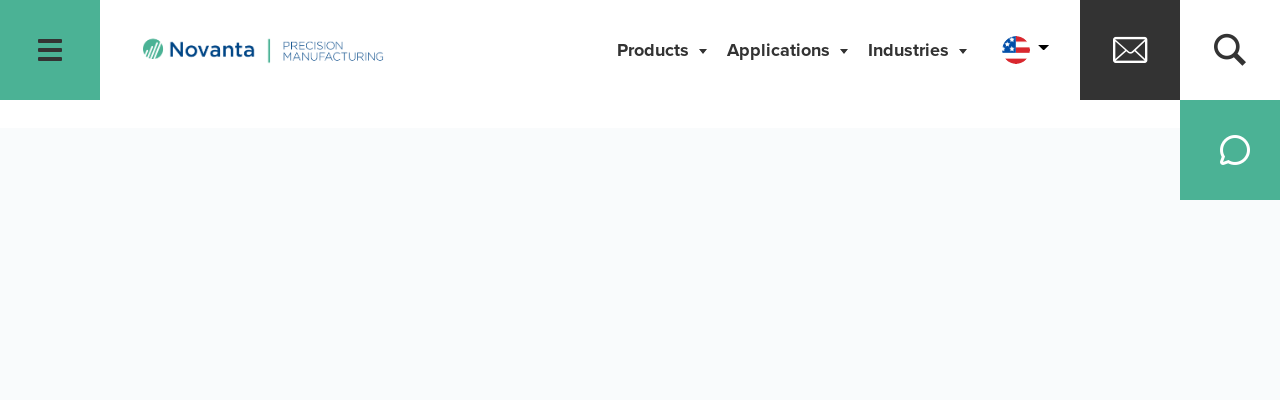

--- FILE ---
content_type: text/html; charset=UTF-8
request_url: https://novantaphotonics.com/smc-smd-ebook/
body_size: 51027
content:
<!DOCTYPE html>
<html lang="en-US">
	<head>
		<meta charset="UTF-8">
		<meta http-equiv="X-UA-Compatible" content="IE=edge"><script type="text/javascript">(window.NREUM||(NREUM={})).init={privacy:{cookies_enabled:true},ajax:{deny_list:["bam.nr-data.net"]},feature_flags:["soft_nav"],distributed_tracing:{enabled:true}};(window.NREUM||(NREUM={})).loader_config={agentID:"1134165327",accountID:"3439041",trustKey:"66686",xpid:"VwIEWFZXCRAJUlFTBQAHXlQ=",licenseKey:"NRJS-5a42158e8876cba1400",applicationID:"960121080",browserID:"1134165327"};;/*! For license information please see nr-loader-spa-1.308.0.min.js.LICENSE.txt */
(()=>{var e,t,r={384:(e,t,r)=>{"use strict";r.d(t,{NT:()=>a,US:()=>u,Zm:()=>o,bQ:()=>d,dV:()=>c,pV:()=>l});var n=r(6154),i=r(1863),s=r(1910);const a={beacon:"bam.nr-data.net",errorBeacon:"bam.nr-data.net"};function o(){return n.gm.NREUM||(n.gm.NREUM={}),void 0===n.gm.newrelic&&(n.gm.newrelic=n.gm.NREUM),n.gm.NREUM}function c(){let e=o();return e.o||(e.o={ST:n.gm.setTimeout,SI:n.gm.setImmediate||n.gm.setInterval,CT:n.gm.clearTimeout,XHR:n.gm.XMLHttpRequest,REQ:n.gm.Request,EV:n.gm.Event,PR:n.gm.Promise,MO:n.gm.MutationObserver,FETCH:n.gm.fetch,WS:n.gm.WebSocket},(0,s.i)(...Object.values(e.o))),e}function d(e,t){let r=o();r.initializedAgents??={},t.initializedAt={ms:(0,i.t)(),date:new Date},r.initializedAgents[e]=t}function u(e,t){o()[e]=t}function l(){return function(){let e=o();const t=e.info||{};e.info={beacon:a.beacon,errorBeacon:a.errorBeacon,...t}}(),function(){let e=o();const t=e.init||{};e.init={...t}}(),c(),function(){let e=o();const t=e.loader_config||{};e.loader_config={...t}}(),o()}},782:(e,t,r)=>{"use strict";r.d(t,{T:()=>n});const n=r(860).K7.pageViewTiming},860:(e,t,r)=>{"use strict";r.d(t,{$J:()=>u,K7:()=>c,P3:()=>d,XX:()=>i,Yy:()=>o,df:()=>s,qY:()=>n,v4:()=>a});const n="events",i="jserrors",s="browser/blobs",a="rum",o="browser/logs",c={ajax:"ajax",genericEvents:"generic_events",jserrors:i,logging:"logging",metrics:"metrics",pageAction:"page_action",pageViewEvent:"page_view_event",pageViewTiming:"page_view_timing",sessionReplay:"session_replay",sessionTrace:"session_trace",softNav:"soft_navigations",spa:"spa"},d={[c.pageViewEvent]:1,[c.pageViewTiming]:2,[c.metrics]:3,[c.jserrors]:4,[c.spa]:5,[c.ajax]:6,[c.sessionTrace]:7,[c.softNav]:8,[c.sessionReplay]:9,[c.logging]:10,[c.genericEvents]:11},u={[c.pageViewEvent]:a,[c.pageViewTiming]:n,[c.ajax]:n,[c.spa]:n,[c.softNav]:n,[c.metrics]:i,[c.jserrors]:i,[c.sessionTrace]:s,[c.sessionReplay]:s,[c.logging]:o,[c.genericEvents]:"ins"}},944:(e,t,r)=>{"use strict";r.d(t,{R:()=>i});var n=r(3241);function i(e,t){"function"==typeof console.debug&&(console.debug("New Relic Warning: https://github.com/newrelic/newrelic-browser-agent/blob/main/docs/warning-codes.md#".concat(e),t),(0,n.W)({agentIdentifier:null,drained:null,type:"data",name:"warn",feature:"warn",data:{code:e,secondary:t}}))}},993:(e,t,r)=>{"use strict";r.d(t,{A$:()=>s,ET:()=>a,TZ:()=>o,p_:()=>i});var n=r(860);const i={ERROR:"ERROR",WARN:"WARN",INFO:"INFO",DEBUG:"DEBUG",TRACE:"TRACE"},s={OFF:0,ERROR:1,WARN:2,INFO:3,DEBUG:4,TRACE:5},a="log",o=n.K7.logging},1541:(e,t,r)=>{"use strict";r.d(t,{U:()=>i,f:()=>n});const n={MFE:"MFE",BA:"BA"};function i(e,t){if(2!==t?.harvestEndpointVersion)return{};const r=t.agentRef.runtime.appMetadata.agents[0].entityGuid;return e?{"source.id":e.id,"source.name":e.name,"source.type":e.type,"parent.id":e.parent?.id||r,"parent.type":e.parent?.type||n.BA}:{"entity.guid":r,appId:t.agentRef.info.applicationID}}},1687:(e,t,r)=>{"use strict";r.d(t,{Ak:()=>d,Ze:()=>h,x3:()=>u});var n=r(3241),i=r(7836),s=r(3606),a=r(860),o=r(2646);const c={};function d(e,t){const r={staged:!1,priority:a.P3[t]||0};l(e),c[e].get(t)||c[e].set(t,r)}function u(e,t){e&&c[e]&&(c[e].get(t)&&c[e].delete(t),p(e,t,!1),c[e].size&&f(e))}function l(e){if(!e)throw new Error("agentIdentifier required");c[e]||(c[e]=new Map)}function h(e="",t="feature",r=!1){if(l(e),!e||!c[e].get(t)||r)return p(e,t);c[e].get(t).staged=!0,f(e)}function f(e){const t=Array.from(c[e]);t.every(([e,t])=>t.staged)&&(t.sort((e,t)=>e[1].priority-t[1].priority),t.forEach(([t])=>{c[e].delete(t),p(e,t)}))}function p(e,t,r=!0){const a=e?i.ee.get(e):i.ee,c=s.i.handlers;if(!a.aborted&&a.backlog&&c){if((0,n.W)({agentIdentifier:e,type:"lifecycle",name:"drain",feature:t}),r){const e=a.backlog[t],r=c[t];if(r){for(let t=0;e&&t<e.length;++t)g(e[t],r);Object.entries(r).forEach(([e,t])=>{Object.values(t||{}).forEach(t=>{t[0]?.on&&t[0]?.context()instanceof o.y&&t[0].on(e,t[1])})})}}a.isolatedBacklog||delete c[t],a.backlog[t]=null,a.emit("drain-"+t,[])}}function g(e,t){var r=e[1];Object.values(t[r]||{}).forEach(t=>{var r=e[0];if(t[0]===r){var n=t[1],i=e[3],s=e[2];n.apply(i,s)}})}},1738:(e,t,r)=>{"use strict";r.d(t,{U:()=>f,Y:()=>h});var n=r(3241),i=r(9908),s=r(1863),a=r(944),o=r(5701),c=r(3969),d=r(8362),u=r(860),l=r(4261);function h(e,t,r,s){const h=s||r;!h||h[e]&&h[e]!==d.d.prototype[e]||(h[e]=function(){(0,i.p)(c.xV,["API/"+e+"/called"],void 0,u.K7.metrics,r.ee),(0,n.W)({agentIdentifier:r.agentIdentifier,drained:!!o.B?.[r.agentIdentifier],type:"data",name:"api",feature:l.Pl+e,data:{}});try{return t.apply(this,arguments)}catch(e){(0,a.R)(23,e)}})}function f(e,t,r,n,a){const o=e.info;null===r?delete o.jsAttributes[t]:o.jsAttributes[t]=r,(a||null===r)&&(0,i.p)(l.Pl+n,[(0,s.t)(),t,r],void 0,"session",e.ee)}},1741:(e,t,r)=>{"use strict";r.d(t,{W:()=>s});var n=r(944),i=r(4261);class s{#e(e,...t){if(this[e]!==s.prototype[e])return this[e](...t);(0,n.R)(35,e)}addPageAction(e,t){return this.#e(i.hG,e,t)}register(e){return this.#e(i.eY,e)}recordCustomEvent(e,t){return this.#e(i.fF,e,t)}setPageViewName(e,t){return this.#e(i.Fw,e,t)}setCustomAttribute(e,t,r){return this.#e(i.cD,e,t,r)}noticeError(e,t){return this.#e(i.o5,e,t)}setUserId(e,t=!1){return this.#e(i.Dl,e,t)}setApplicationVersion(e){return this.#e(i.nb,e)}setErrorHandler(e){return this.#e(i.bt,e)}addRelease(e,t){return this.#e(i.k6,e,t)}log(e,t){return this.#e(i.$9,e,t)}start(){return this.#e(i.d3)}finished(e){return this.#e(i.BL,e)}recordReplay(){return this.#e(i.CH)}pauseReplay(){return this.#e(i.Tb)}addToTrace(e){return this.#e(i.U2,e)}setCurrentRouteName(e){return this.#e(i.PA,e)}interaction(e){return this.#e(i.dT,e)}wrapLogger(e,t,r){return this.#e(i.Wb,e,t,r)}measure(e,t){return this.#e(i.V1,e,t)}consent(e){return this.#e(i.Pv,e)}}},1863:(e,t,r)=>{"use strict";function n(){return Math.floor(performance.now())}r.d(t,{t:()=>n})},1910:(e,t,r)=>{"use strict";r.d(t,{i:()=>s});var n=r(944);const i=new Map;function s(...e){return e.every(e=>{if(i.has(e))return i.get(e);const t="function"==typeof e?e.toString():"",r=t.includes("[native code]"),s=t.includes("nrWrapper");return r||s||(0,n.R)(64,e?.name||t),i.set(e,r),r})}},2555:(e,t,r)=>{"use strict";r.d(t,{D:()=>o,f:()=>a});var n=r(384),i=r(8122);const s={beacon:n.NT.beacon,errorBeacon:n.NT.errorBeacon,licenseKey:void 0,applicationID:void 0,sa:void 0,queueTime:void 0,applicationTime:void 0,ttGuid:void 0,user:void 0,account:void 0,product:void 0,extra:void 0,jsAttributes:{},userAttributes:void 0,atts:void 0,transactionName:void 0,tNamePlain:void 0};function a(e){try{return!!e.licenseKey&&!!e.errorBeacon&&!!e.applicationID}catch(e){return!1}}const o=e=>(0,i.a)(e,s)},2614:(e,t,r)=>{"use strict";r.d(t,{BB:()=>a,H3:()=>n,g:()=>d,iL:()=>c,tS:()=>o,uh:()=>i,wk:()=>s});const n="NRBA",i="SESSION",s=144e5,a=18e5,o={STARTED:"session-started",PAUSE:"session-pause",RESET:"session-reset",RESUME:"session-resume",UPDATE:"session-update"},c={SAME_TAB:"same-tab",CROSS_TAB:"cross-tab"},d={OFF:0,FULL:1,ERROR:2}},2646:(e,t,r)=>{"use strict";r.d(t,{y:()=>n});class n{constructor(e){this.contextId=e}}},2843:(e,t,r)=>{"use strict";r.d(t,{G:()=>s,u:()=>i});var n=r(3878);function i(e,t=!1,r,i){(0,n.DD)("visibilitychange",function(){if(t)return void("hidden"===document.visibilityState&&e());e(document.visibilityState)},r,i)}function s(e,t,r){(0,n.sp)("pagehide",e,t,r)}},3241:(e,t,r)=>{"use strict";r.d(t,{W:()=>s});var n=r(6154);const i="newrelic";function s(e={}){try{n.gm.dispatchEvent(new CustomEvent(i,{detail:e}))}catch(e){}}},3304:(e,t,r)=>{"use strict";r.d(t,{A:()=>s});var n=r(7836);const i=()=>{const e=new WeakSet;return(t,r)=>{if("object"==typeof r&&null!==r){if(e.has(r))return;e.add(r)}return r}};function s(e){try{return JSON.stringify(e,i())??""}catch(e){try{n.ee.emit("internal-error",[e])}catch(e){}return""}}},3333:(e,t,r)=>{"use strict";r.d(t,{$v:()=>u,TZ:()=>n,Xh:()=>c,Zp:()=>i,kd:()=>d,mq:()=>o,nf:()=>a,qN:()=>s});const n=r(860).K7.genericEvents,i=["auxclick","click","copy","keydown","paste","scrollend"],s=["focus","blur"],a=4,o=1e3,c=2e3,d=["PageAction","UserAction","BrowserPerformance"],u={RESOURCES:"experimental.resources",REGISTER:"register"}},3434:(e,t,r)=>{"use strict";r.d(t,{Jt:()=>s,YM:()=>d});var n=r(7836),i=r(5607);const s="nr@original:".concat(i.W),a=50;var o=Object.prototype.hasOwnProperty,c=!1;function d(e,t){return e||(e=n.ee),r.inPlace=function(e,t,n,i,s){n||(n="");const a="-"===n.charAt(0);for(let o=0;o<t.length;o++){const c=t[o],d=e[c];l(d)||(e[c]=r(d,a?c+n:n,i,c,s))}},r.flag=s,r;function r(t,r,n,c,d){return l(t)?t:(r||(r=""),nrWrapper[s]=t,function(e,t,r){if(Object.defineProperty&&Object.keys)try{return Object.keys(e).forEach(function(r){Object.defineProperty(t,r,{get:function(){return e[r]},set:function(t){return e[r]=t,t}})}),t}catch(e){u([e],r)}for(var n in e)o.call(e,n)&&(t[n]=e[n])}(t,nrWrapper,e),nrWrapper);function nrWrapper(){var s,o,l,h;let f;try{o=this,s=[...arguments],l="function"==typeof n?n(s,o):n||{}}catch(t){u([t,"",[s,o,c],l],e)}i(r+"start",[s,o,c],l,d);const p=performance.now();let g;try{return h=t.apply(o,s),g=performance.now(),h}catch(e){throw g=performance.now(),i(r+"err",[s,o,e],l,d),f=e,f}finally{const e=g-p,t={start:p,end:g,duration:e,isLongTask:e>=a,methodName:c,thrownError:f};t.isLongTask&&i("long-task",[t,o],l,d),i(r+"end",[s,o,h],l,d)}}}function i(r,n,i,s){if(!c||t){var a=c;c=!0;try{e.emit(r,n,i,t,s)}catch(t){u([t,r,n,i],e)}c=a}}}function u(e,t){t||(t=n.ee);try{t.emit("internal-error",e)}catch(e){}}function l(e){return!(e&&"function"==typeof e&&e.apply&&!e[s])}},3606:(e,t,r)=>{"use strict";r.d(t,{i:()=>s});var n=r(9908);s.on=a;var i=s.handlers={};function s(e,t,r,s){a(s||n.d,i,e,t,r)}function a(e,t,r,i,s){s||(s="feature"),e||(e=n.d);var a=t[s]=t[s]||{};(a[r]=a[r]||[]).push([e,i])}},3738:(e,t,r)=>{"use strict";r.d(t,{He:()=>i,Kp:()=>o,Lc:()=>d,Rz:()=>u,TZ:()=>n,bD:()=>s,d3:()=>a,jx:()=>l,sl:()=>h,uP:()=>c});const n=r(860).K7.sessionTrace,i="bstResource",s="resource",a="-start",o="-end",c="fn"+a,d="fn"+o,u="pushState",l=1e3,h=3e4},3785:(e,t,r)=>{"use strict";r.d(t,{R:()=>c,b:()=>d});var n=r(9908),i=r(1863),s=r(860),a=r(3969),o=r(993);function c(e,t,r={},c=o.p_.INFO,d=!0,u,l=(0,i.t)()){(0,n.p)(a.xV,["API/logging/".concat(c.toLowerCase(),"/called")],void 0,s.K7.metrics,e),(0,n.p)(o.ET,[l,t,r,c,d,u],void 0,s.K7.logging,e)}function d(e){return"string"==typeof e&&Object.values(o.p_).some(t=>t===e.toUpperCase().trim())}},3878:(e,t,r)=>{"use strict";function n(e,t){return{capture:e,passive:!1,signal:t}}function i(e,t,r=!1,i){window.addEventListener(e,t,n(r,i))}function s(e,t,r=!1,i){document.addEventListener(e,t,n(r,i))}r.d(t,{DD:()=>s,jT:()=>n,sp:()=>i})},3962:(e,t,r)=>{"use strict";r.d(t,{AM:()=>a,O2:()=>l,OV:()=>s,Qu:()=>h,TZ:()=>c,ih:()=>f,pP:()=>o,t1:()=>u,tC:()=>i,wD:()=>d});var n=r(860);const i=["click","keydown","submit"],s="popstate",a="api",o="initialPageLoad",c=n.K7.softNav,d=5e3,u=500,l={INITIAL_PAGE_LOAD:"",ROUTE_CHANGE:1,UNSPECIFIED:2},h={INTERACTION:1,AJAX:2,CUSTOM_END:3,CUSTOM_TRACER:4},f={IP:"in progress",PF:"pending finish",FIN:"finished",CAN:"cancelled"}},3969:(e,t,r)=>{"use strict";r.d(t,{TZ:()=>n,XG:()=>o,rs:()=>i,xV:()=>a,z_:()=>s});const n=r(860).K7.metrics,i="sm",s="cm",a="storeSupportabilityMetrics",o="storeEventMetrics"},4234:(e,t,r)=>{"use strict";r.d(t,{W:()=>s});var n=r(7836),i=r(1687);class s{constructor(e,t){this.agentIdentifier=e,this.ee=n.ee.get(e),this.featureName=t,this.blocked=!1}deregisterDrain(){(0,i.x3)(this.agentIdentifier,this.featureName)}}},4261:(e,t,r)=>{"use strict";r.d(t,{$9:()=>u,BL:()=>c,CH:()=>p,Dl:()=>R,Fw:()=>w,PA:()=>v,Pl:()=>n,Pv:()=>A,Tb:()=>h,U2:()=>a,V1:()=>E,Wb:()=>T,bt:()=>y,cD:()=>b,d3:()=>x,dT:()=>d,eY:()=>g,fF:()=>f,hG:()=>s,hw:()=>i,k6:()=>o,nb:()=>m,o5:()=>l});const n="api-",i=n+"ixn-",s="addPageAction",a="addToTrace",o="addRelease",c="finished",d="interaction",u="log",l="noticeError",h="pauseReplay",f="recordCustomEvent",p="recordReplay",g="register",m="setApplicationVersion",v="setCurrentRouteName",b="setCustomAttribute",y="setErrorHandler",w="setPageViewName",R="setUserId",x="start",T="wrapLogger",E="measure",A="consent"},5205:(e,t,r)=>{"use strict";r.d(t,{j:()=>S});var n=r(384),i=r(1741);var s=r(2555),a=r(3333);const o=e=>{if(!e||"string"!=typeof e)return!1;try{document.createDocumentFragment().querySelector(e)}catch{return!1}return!0};var c=r(2614),d=r(944),u=r(8122);const l="[data-nr-mask]",h=e=>(0,u.a)(e,(()=>{const e={feature_flags:[],experimental:{allow_registered_children:!1,resources:!1},mask_selector:"*",block_selector:"[data-nr-block]",mask_input_options:{color:!1,date:!1,"datetime-local":!1,email:!1,month:!1,number:!1,range:!1,search:!1,tel:!1,text:!1,time:!1,url:!1,week:!1,textarea:!1,select:!1,password:!0}};return{ajax:{deny_list:void 0,block_internal:!0,enabled:!0,autoStart:!0},api:{get allow_registered_children(){return e.feature_flags.includes(a.$v.REGISTER)||e.experimental.allow_registered_children},set allow_registered_children(t){e.experimental.allow_registered_children=t},duplicate_registered_data:!1},browser_consent_mode:{enabled:!1},distributed_tracing:{enabled:void 0,exclude_newrelic_header:void 0,cors_use_newrelic_header:void 0,cors_use_tracecontext_headers:void 0,allowed_origins:void 0},get feature_flags(){return e.feature_flags},set feature_flags(t){e.feature_flags=t},generic_events:{enabled:!0,autoStart:!0},harvest:{interval:30},jserrors:{enabled:!0,autoStart:!0},logging:{enabled:!0,autoStart:!0},metrics:{enabled:!0,autoStart:!0},obfuscate:void 0,page_action:{enabled:!0},page_view_event:{enabled:!0,autoStart:!0},page_view_timing:{enabled:!0,autoStart:!0},performance:{capture_marks:!1,capture_measures:!1,capture_detail:!0,resources:{get enabled(){return e.feature_flags.includes(a.$v.RESOURCES)||e.experimental.resources},set enabled(t){e.experimental.resources=t},asset_types:[],first_party_domains:[],ignore_newrelic:!0}},privacy:{cookies_enabled:!0},proxy:{assets:void 0,beacon:void 0},session:{expiresMs:c.wk,inactiveMs:c.BB},session_replay:{autoStart:!0,enabled:!1,preload:!1,sampling_rate:10,error_sampling_rate:100,collect_fonts:!1,inline_images:!1,fix_stylesheets:!0,mask_all_inputs:!0,get mask_text_selector(){return e.mask_selector},set mask_text_selector(t){o(t)?e.mask_selector="".concat(t,",").concat(l):""===t||null===t?e.mask_selector=l:(0,d.R)(5,t)},get block_class(){return"nr-block"},get ignore_class(){return"nr-ignore"},get mask_text_class(){return"nr-mask"},get block_selector(){return e.block_selector},set block_selector(t){o(t)?e.block_selector+=",".concat(t):""!==t&&(0,d.R)(6,t)},get mask_input_options(){return e.mask_input_options},set mask_input_options(t){t&&"object"==typeof t?e.mask_input_options={...t,password:!0}:(0,d.R)(7,t)}},session_trace:{enabled:!0,autoStart:!0},soft_navigations:{enabled:!0,autoStart:!0},spa:{enabled:!0,autoStart:!0},ssl:void 0,user_actions:{enabled:!0,elementAttributes:["id","className","tagName","type"]}}})());var f=r(6154),p=r(9324);let g=0;const m={buildEnv:p.F3,distMethod:p.Xs,version:p.xv,originTime:f.WN},v={consented:!1},b={appMetadata:{},get consented(){return this.session?.state?.consent||v.consented},set consented(e){v.consented=e},customTransaction:void 0,denyList:void 0,disabled:!1,harvester:void 0,isolatedBacklog:!1,isRecording:!1,loaderType:void 0,maxBytes:3e4,obfuscator:void 0,onerror:void 0,ptid:void 0,releaseIds:{},session:void 0,timeKeeper:void 0,registeredEntities:[],jsAttributesMetadata:{bytes:0},get harvestCount(){return++g}},y=e=>{const t=(0,u.a)(e,b),r=Object.keys(m).reduce((e,t)=>(e[t]={value:m[t],writable:!1,configurable:!0,enumerable:!0},e),{});return Object.defineProperties(t,r)};var w=r(5701);const R=e=>{const t=e.startsWith("http");e+="/",r.p=t?e:"https://"+e};var x=r(7836),T=r(3241);const E={accountID:void 0,trustKey:void 0,agentID:void 0,licenseKey:void 0,applicationID:void 0,xpid:void 0},A=e=>(0,u.a)(e,E),_=new Set;function S(e,t={},r,a){let{init:o,info:c,loader_config:d,runtime:u={},exposed:l=!0}=t;if(!c){const e=(0,n.pV)();o=e.init,c=e.info,d=e.loader_config}e.init=h(o||{}),e.loader_config=A(d||{}),c.jsAttributes??={},f.bv&&(c.jsAttributes.isWorker=!0),e.info=(0,s.D)(c);const p=e.init,g=[c.beacon,c.errorBeacon];_.has(e.agentIdentifier)||(p.proxy.assets&&(R(p.proxy.assets),g.push(p.proxy.assets)),p.proxy.beacon&&g.push(p.proxy.beacon),e.beacons=[...g],function(e){const t=(0,n.pV)();Object.getOwnPropertyNames(i.W.prototype).forEach(r=>{const n=i.W.prototype[r];if("function"!=typeof n||"constructor"===n)return;let s=t[r];e[r]&&!1!==e.exposed&&"micro-agent"!==e.runtime?.loaderType&&(t[r]=(...t)=>{const n=e[r](...t);return s?s(...t):n})})}(e),(0,n.US)("activatedFeatures",w.B)),u.denyList=[...p.ajax.deny_list||[],...p.ajax.block_internal?g:[]],u.ptid=e.agentIdentifier,u.loaderType=r,e.runtime=y(u),_.has(e.agentIdentifier)||(e.ee=x.ee.get(e.agentIdentifier),e.exposed=l,(0,T.W)({agentIdentifier:e.agentIdentifier,drained:!!w.B?.[e.agentIdentifier],type:"lifecycle",name:"initialize",feature:void 0,data:e.config})),_.add(e.agentIdentifier)}},5270:(e,t,r)=>{"use strict";r.d(t,{Aw:()=>a,SR:()=>s,rF:()=>o});var n=r(384),i=r(7767);function s(e){return!!(0,n.dV)().o.MO&&(0,i.V)(e)&&!0===e?.session_trace.enabled}function a(e){return!0===e?.session_replay.preload&&s(e)}function o(e,t){try{if("string"==typeof t?.type){if("password"===t.type.toLowerCase())return"*".repeat(e?.length||0);if(void 0!==t?.dataset?.nrUnmask||t?.classList?.contains("nr-unmask"))return e}}catch(e){}return"string"==typeof e?e.replace(/[\S]/g,"*"):"*".repeat(e?.length||0)}},5289:(e,t,r)=>{"use strict";r.d(t,{GG:()=>a,Qr:()=>c,sB:()=>o});var n=r(3878),i=r(6389);function s(){return"undefined"==typeof document||"complete"===document.readyState}function a(e,t){if(s())return e();const r=(0,i.J)(e),a=setInterval(()=>{s()&&(clearInterval(a),r())},500);(0,n.sp)("load",r,t)}function o(e){if(s())return e();(0,n.DD)("DOMContentLoaded",e)}function c(e){if(s())return e();(0,n.sp)("popstate",e)}},5607:(e,t,r)=>{"use strict";r.d(t,{W:()=>n});const n=(0,r(9566).bz)()},5701:(e,t,r)=>{"use strict";r.d(t,{B:()=>s,t:()=>a});var n=r(3241);const i=new Set,s={};function a(e,t){const r=t.agentIdentifier;s[r]??={},e&&"object"==typeof e&&(i.has(r)||(t.ee.emit("rumresp",[e]),s[r]=e,i.add(r),(0,n.W)({agentIdentifier:r,loaded:!0,drained:!0,type:"lifecycle",name:"load",feature:void 0,data:e})))}},6154:(e,t,r)=>{"use strict";r.d(t,{OF:()=>d,RI:()=>i,WN:()=>h,bv:()=>s,eN:()=>f,gm:()=>a,lR:()=>l,m:()=>c,mw:()=>o,sb:()=>u});var n=r(1863);const i="undefined"!=typeof window&&!!window.document,s="undefined"!=typeof WorkerGlobalScope&&("undefined"!=typeof self&&self instanceof WorkerGlobalScope&&self.navigator instanceof WorkerNavigator||"undefined"!=typeof globalThis&&globalThis instanceof WorkerGlobalScope&&globalThis.navigator instanceof WorkerNavigator),a=i?window:"undefined"!=typeof WorkerGlobalScope&&("undefined"!=typeof self&&self instanceof WorkerGlobalScope&&self||"undefined"!=typeof globalThis&&globalThis instanceof WorkerGlobalScope&&globalThis),o=Boolean("hidden"===a?.document?.visibilityState),c=""+a?.location,d=/iPad|iPhone|iPod/.test(a.navigator?.userAgent),u=d&&"undefined"==typeof SharedWorker,l=(()=>{const e=a.navigator?.userAgent?.match(/Firefox[/\s](\d+\.\d+)/);return Array.isArray(e)&&e.length>=2?+e[1]:0})(),h=Date.now()-(0,n.t)(),f=()=>"undefined"!=typeof PerformanceNavigationTiming&&a?.performance?.getEntriesByType("navigation")?.[0]?.responseStart},6344:(e,t,r)=>{"use strict";r.d(t,{BB:()=>u,Qb:()=>l,TZ:()=>i,Ug:()=>a,Vh:()=>s,_s:()=>o,bc:()=>d,yP:()=>c});var n=r(2614);const i=r(860).K7.sessionReplay,s="errorDuringReplay",a=.12,o={DomContentLoaded:0,Load:1,FullSnapshot:2,IncrementalSnapshot:3,Meta:4,Custom:5},c={[n.g.ERROR]:15e3,[n.g.FULL]:3e5,[n.g.OFF]:0},d={RESET:{message:"Session was reset",sm:"Reset"},IMPORT:{message:"Recorder failed to import",sm:"Import"},TOO_MANY:{message:"429: Too Many Requests",sm:"Too-Many"},TOO_BIG:{message:"Payload was too large",sm:"Too-Big"},CROSS_TAB:{message:"Session Entity was set to OFF on another tab",sm:"Cross-Tab"},ENTITLEMENTS:{message:"Session Replay is not allowed and will not be started",sm:"Entitlement"}},u=5e3,l={API:"api",RESUME:"resume",SWITCH_TO_FULL:"switchToFull",INITIALIZE:"initialize",PRELOAD:"preload"}},6389:(e,t,r)=>{"use strict";function n(e,t=500,r={}){const n=r?.leading||!1;let i;return(...r)=>{n&&void 0===i&&(e.apply(this,r),i=setTimeout(()=>{i=clearTimeout(i)},t)),n||(clearTimeout(i),i=setTimeout(()=>{e.apply(this,r)},t))}}function i(e){let t=!1;return(...r)=>{t||(t=!0,e.apply(this,r))}}r.d(t,{J:()=>i,s:()=>n})},6630:(e,t,r)=>{"use strict";r.d(t,{T:()=>n});const n=r(860).K7.pageViewEvent},6774:(e,t,r)=>{"use strict";r.d(t,{T:()=>n});const n=r(860).K7.jserrors},7295:(e,t,r)=>{"use strict";r.d(t,{Xv:()=>a,gX:()=>i,iW:()=>s});var n=[];function i(e){if(!e||s(e))return!1;if(0===n.length)return!0;if("*"===n[0].hostname)return!1;for(var t=0;t<n.length;t++){var r=n[t];if(r.hostname.test(e.hostname)&&r.pathname.test(e.pathname))return!1}return!0}function s(e){return void 0===e.hostname}function a(e){if(n=[],e&&e.length)for(var t=0;t<e.length;t++){let r=e[t];if(!r)continue;if("*"===r)return void(n=[{hostname:"*"}]);0===r.indexOf("http://")?r=r.substring(7):0===r.indexOf("https://")&&(r=r.substring(8));const i=r.indexOf("/");let s,a;i>0?(s=r.substring(0,i),a=r.substring(i)):(s=r,a="*");let[c]=s.split(":");n.push({hostname:o(c),pathname:o(a,!0)})}}function o(e,t=!1){const r=e.replace(/[.+?^${}()|[\]\\]/g,e=>"\\"+e).replace(/\*/g,".*?");return new RegExp((t?"^":"")+r+"$")}},7485:(e,t,r)=>{"use strict";r.d(t,{D:()=>i});var n=r(6154);function i(e){if(0===(e||"").indexOf("data:"))return{protocol:"data"};try{const t=new URL(e,location.href),r={port:t.port,hostname:t.hostname,pathname:t.pathname,search:t.search,protocol:t.protocol.slice(0,t.protocol.indexOf(":")),sameOrigin:t.protocol===n.gm?.location?.protocol&&t.host===n.gm?.location?.host};return r.port&&""!==r.port||("http:"===t.protocol&&(r.port="80"),"https:"===t.protocol&&(r.port="443")),r.pathname&&""!==r.pathname?r.pathname.startsWith("/")||(r.pathname="/".concat(r.pathname)):r.pathname="/",r}catch(e){return{}}}},7699:(e,t,r)=>{"use strict";r.d(t,{It:()=>s,KC:()=>o,No:()=>i,qh:()=>a});var n=r(860);const i=16e3,s=1e6,a="SESSION_ERROR",o={[n.K7.logging]:!0,[n.K7.genericEvents]:!1,[n.K7.jserrors]:!1,[n.K7.ajax]:!1}},7767:(e,t,r)=>{"use strict";r.d(t,{V:()=>i});var n=r(6154);const i=e=>n.RI&&!0===e?.privacy.cookies_enabled},7836:(e,t,r)=>{"use strict";r.d(t,{P:()=>o,ee:()=>c});var n=r(384),i=r(8990),s=r(2646),a=r(5607);const o="nr@context:".concat(a.W),c=function e(t,r){var n={},a={},u={},l=!1;try{l=16===r.length&&d.initializedAgents?.[r]?.runtime.isolatedBacklog}catch(e){}var h={on:p,addEventListener:p,removeEventListener:function(e,t){var r=n[e];if(!r)return;for(var i=0;i<r.length;i++)r[i]===t&&r.splice(i,1)},emit:function(e,r,n,i,s){!1!==s&&(s=!0);if(c.aborted&&!i)return;t&&s&&t.emit(e,r,n);var o=f(n);g(e).forEach(e=>{e.apply(o,r)});var d=v()[a[e]];d&&d.push([h,e,r,o]);return o},get:m,listeners:g,context:f,buffer:function(e,t){const r=v();if(t=t||"feature",h.aborted)return;Object.entries(e||{}).forEach(([e,n])=>{a[n]=t,t in r||(r[t]=[])})},abort:function(){h._aborted=!0,Object.keys(h.backlog).forEach(e=>{delete h.backlog[e]})},isBuffering:function(e){return!!v()[a[e]]},debugId:r,backlog:l?{}:t&&"object"==typeof t.backlog?t.backlog:{},isolatedBacklog:l};return Object.defineProperty(h,"aborted",{get:()=>{let e=h._aborted||!1;return e||(t&&(e=t.aborted),e)}}),h;function f(e){return e&&e instanceof s.y?e:e?(0,i.I)(e,o,()=>new s.y(o)):new s.y(o)}function p(e,t){n[e]=g(e).concat(t)}function g(e){return n[e]||[]}function m(t){return u[t]=u[t]||e(h,t)}function v(){return h.backlog}}(void 0,"globalEE"),d=(0,n.Zm)();d.ee||(d.ee=c)},8122:(e,t,r)=>{"use strict";r.d(t,{a:()=>i});var n=r(944);function i(e,t){try{if(!e||"object"!=typeof e)return(0,n.R)(3);if(!t||"object"!=typeof t)return(0,n.R)(4);const r=Object.create(Object.getPrototypeOf(t),Object.getOwnPropertyDescriptors(t)),s=0===Object.keys(r).length?e:r;for(let a in s)if(void 0!==e[a])try{if(null===e[a]){r[a]=null;continue}Array.isArray(e[a])&&Array.isArray(t[a])?r[a]=Array.from(new Set([...e[a],...t[a]])):"object"==typeof e[a]&&"object"==typeof t[a]?r[a]=i(e[a],t[a]):r[a]=e[a]}catch(e){r[a]||(0,n.R)(1,e)}return r}catch(e){(0,n.R)(2,e)}}},8139:(e,t,r)=>{"use strict";r.d(t,{u:()=>h});var n=r(7836),i=r(3434),s=r(8990),a=r(6154);const o={},c=a.gm.XMLHttpRequest,d="addEventListener",u="removeEventListener",l="nr@wrapped:".concat(n.P);function h(e){var t=function(e){return(e||n.ee).get("events")}(e);if(o[t.debugId]++)return t;o[t.debugId]=1;var r=(0,i.YM)(t,!0);function h(e){r.inPlace(e,[d,u],"-",p)}function p(e,t){return e[1]}return"getPrototypeOf"in Object&&(a.RI&&f(document,h),c&&f(c.prototype,h),f(a.gm,h)),t.on(d+"-start",function(e,t){var n=e[1];if(null!==n&&("function"==typeof n||"object"==typeof n)&&"newrelic"!==e[0]){var i=(0,s.I)(n,l,function(){var e={object:function(){if("function"!=typeof n.handleEvent)return;return n.handleEvent.apply(n,arguments)},function:n}[typeof n];return e?r(e,"fn-",null,e.name||"anonymous"):n});this.wrapped=e[1]=i}}),t.on(u+"-start",function(e){e[1]=this.wrapped||e[1]}),t}function f(e,t,...r){let n=e;for(;"object"==typeof n&&!Object.prototype.hasOwnProperty.call(n,d);)n=Object.getPrototypeOf(n);n&&t(n,...r)}},8362:(e,t,r)=>{"use strict";r.d(t,{d:()=>s});var n=r(9566),i=r(1741);class s extends i.W{agentIdentifier=(0,n.LA)(16)}},8374:(e,t,r)=>{r.nc=(()=>{try{return document?.currentScript?.nonce}catch(e){}return""})()},8990:(e,t,r)=>{"use strict";r.d(t,{I:()=>i});var n=Object.prototype.hasOwnProperty;function i(e,t,r){if(n.call(e,t))return e[t];var i=r();if(Object.defineProperty&&Object.keys)try{return Object.defineProperty(e,t,{value:i,writable:!0,enumerable:!1}),i}catch(e){}return e[t]=i,i}},9119:(e,t,r)=>{"use strict";r.d(t,{L:()=>s});var n=/([^?#]*)[^#]*(#[^?]*|$).*/,i=/([^?#]*)().*/;function s(e,t){return e?e.replace(t?n:i,"$1$2"):e}},9300:(e,t,r)=>{"use strict";r.d(t,{T:()=>n});const n=r(860).K7.ajax},9324:(e,t,r)=>{"use strict";r.d(t,{AJ:()=>a,F3:()=>i,Xs:()=>s,Yq:()=>o,xv:()=>n});const n="1.308.0",i="PROD",s="CDN",a="@newrelic/rrweb",o="1.0.1"},9566:(e,t,r)=>{"use strict";r.d(t,{LA:()=>o,ZF:()=>c,bz:()=>a,el:()=>d});var n=r(6154);const i="xxxxxxxx-xxxx-4xxx-yxxx-xxxxxxxxxxxx";function s(e,t){return e?15&e[t]:16*Math.random()|0}function a(){const e=n.gm?.crypto||n.gm?.msCrypto;let t,r=0;return e&&e.getRandomValues&&(t=e.getRandomValues(new Uint8Array(30))),i.split("").map(e=>"x"===e?s(t,r++).toString(16):"y"===e?(3&s()|8).toString(16):e).join("")}function o(e){const t=n.gm?.crypto||n.gm?.msCrypto;let r,i=0;t&&t.getRandomValues&&(r=t.getRandomValues(new Uint8Array(e)));const a=[];for(var o=0;o<e;o++)a.push(s(r,i++).toString(16));return a.join("")}function c(){return o(16)}function d(){return o(32)}},9908:(e,t,r)=>{"use strict";r.d(t,{d:()=>n,p:()=>i});var n=r(7836).ee.get("handle");function i(e,t,r,i,s){s?(s.buffer([e],i),s.emit(e,t,r)):(n.buffer([e],i),n.emit(e,t,r))}}},n={};function i(e){var t=n[e];if(void 0!==t)return t.exports;var s=n[e]={exports:{}};return r[e](s,s.exports,i),s.exports}i.m=r,i.d=(e,t)=>{for(var r in t)i.o(t,r)&&!i.o(e,r)&&Object.defineProperty(e,r,{enumerable:!0,get:t[r]})},i.f={},i.e=e=>Promise.all(Object.keys(i.f).reduce((t,r)=>(i.f[r](e,t),t),[])),i.u=e=>({212:"nr-spa-compressor",249:"nr-spa-recorder",478:"nr-spa"}[e]+"-1.308.0.min.js"),i.o=(e,t)=>Object.prototype.hasOwnProperty.call(e,t),e={},t="NRBA-1.308.0.PROD:",i.l=(r,n,s,a)=>{if(e[r])e[r].push(n);else{var o,c;if(void 0!==s)for(var d=document.getElementsByTagName("script"),u=0;u<d.length;u++){var l=d[u];if(l.getAttribute("src")==r||l.getAttribute("data-webpack")==t+s){o=l;break}}if(!o){c=!0;var h={478:"sha512-RSfSVnmHk59T/uIPbdSE0LPeqcEdF4/+XhfJdBuccH5rYMOEZDhFdtnh6X6nJk7hGpzHd9Ujhsy7lZEz/ORYCQ==",249:"sha512-ehJXhmntm85NSqW4MkhfQqmeKFulra3klDyY0OPDUE+sQ3GokHlPh1pmAzuNy//3j4ac6lzIbmXLvGQBMYmrkg==",212:"sha512-B9h4CR46ndKRgMBcK+j67uSR2RCnJfGefU+A7FrgR/k42ovXy5x/MAVFiSvFxuVeEk/pNLgvYGMp1cBSK/G6Fg=="};(o=document.createElement("script")).charset="utf-8",i.nc&&o.setAttribute("nonce",i.nc),o.setAttribute("data-webpack",t+s),o.src=r,0!==o.src.indexOf(window.location.origin+"/")&&(o.crossOrigin="anonymous"),h[a]&&(o.integrity=h[a])}e[r]=[n];var f=(t,n)=>{o.onerror=o.onload=null,clearTimeout(p);var i=e[r];if(delete e[r],o.parentNode&&o.parentNode.removeChild(o),i&&i.forEach(e=>e(n)),t)return t(n)},p=setTimeout(f.bind(null,void 0,{type:"timeout",target:o}),12e4);o.onerror=f.bind(null,o.onerror),o.onload=f.bind(null,o.onload),c&&document.head.appendChild(o)}},i.r=e=>{"undefined"!=typeof Symbol&&Symbol.toStringTag&&Object.defineProperty(e,Symbol.toStringTag,{value:"Module"}),Object.defineProperty(e,"__esModule",{value:!0})},i.p="https://js-agent.newrelic.com/",(()=>{var e={38:0,788:0};i.f.j=(t,r)=>{var n=i.o(e,t)?e[t]:void 0;if(0!==n)if(n)r.push(n[2]);else{var s=new Promise((r,i)=>n=e[t]=[r,i]);r.push(n[2]=s);var a=i.p+i.u(t),o=new Error;i.l(a,r=>{if(i.o(e,t)&&(0!==(n=e[t])&&(e[t]=void 0),n)){var s=r&&("load"===r.type?"missing":r.type),a=r&&r.target&&r.target.src;o.message="Loading chunk "+t+" failed: ("+s+": "+a+")",o.name="ChunkLoadError",o.type=s,o.request=a,n[1](o)}},"chunk-"+t,t)}};var t=(t,r)=>{var n,s,[a,o,c]=r,d=0;if(a.some(t=>0!==e[t])){for(n in o)i.o(o,n)&&(i.m[n]=o[n]);if(c)c(i)}for(t&&t(r);d<a.length;d++)s=a[d],i.o(e,s)&&e[s]&&e[s][0](),e[s]=0},r=self["webpackChunk:NRBA-1.308.0.PROD"]=self["webpackChunk:NRBA-1.308.0.PROD"]||[];r.forEach(t.bind(null,0)),r.push=t.bind(null,r.push.bind(r))})(),(()=>{"use strict";i(8374);var e=i(8362),t=i(860);const r=Object.values(t.K7);var n=i(5205);var s=i(9908),a=i(1863),o=i(4261),c=i(1738);var d=i(1687),u=i(4234),l=i(5289),h=i(6154),f=i(944),p=i(5270),g=i(7767),m=i(6389),v=i(7699);class b extends u.W{constructor(e,t){super(e.agentIdentifier,t),this.agentRef=e,this.abortHandler=void 0,this.featAggregate=void 0,this.loadedSuccessfully=void 0,this.onAggregateImported=new Promise(e=>{this.loadedSuccessfully=e}),this.deferred=Promise.resolve(),!1===e.init[this.featureName].autoStart?this.deferred=new Promise((t,r)=>{this.ee.on("manual-start-all",(0,m.J)(()=>{(0,d.Ak)(e.agentIdentifier,this.featureName),t()}))}):(0,d.Ak)(e.agentIdentifier,t)}importAggregator(e,t,r={}){if(this.featAggregate)return;const n=async()=>{let n;await this.deferred;try{if((0,g.V)(e.init)){const{setupAgentSession:t}=await i.e(478).then(i.bind(i,8766));n=t(e)}}catch(e){(0,f.R)(20,e),this.ee.emit("internal-error",[e]),(0,s.p)(v.qh,[e],void 0,this.featureName,this.ee)}try{if(!this.#t(this.featureName,n,e.init))return(0,d.Ze)(this.agentIdentifier,this.featureName),void this.loadedSuccessfully(!1);const{Aggregate:i}=await t();this.featAggregate=new i(e,r),e.runtime.harvester.initializedAggregates.push(this.featAggregate),this.loadedSuccessfully(!0)}catch(e){(0,f.R)(34,e),this.abortHandler?.(),(0,d.Ze)(this.agentIdentifier,this.featureName,!0),this.loadedSuccessfully(!1),this.ee&&this.ee.abort()}};h.RI?(0,l.GG)(()=>n(),!0):n()}#t(e,r,n){if(this.blocked)return!1;switch(e){case t.K7.sessionReplay:return(0,p.SR)(n)&&!!r;case t.K7.sessionTrace:return!!r;default:return!0}}}var y=i(6630),w=i(2614),R=i(3241);class x extends b{static featureName=y.T;constructor(e){var t;super(e,y.T),this.setupInspectionEvents(e.agentIdentifier),t=e,(0,c.Y)(o.Fw,function(e,r){"string"==typeof e&&("/"!==e.charAt(0)&&(e="/"+e),t.runtime.customTransaction=(r||"http://custom.transaction")+e,(0,s.p)(o.Pl+o.Fw,[(0,a.t)()],void 0,void 0,t.ee))},t),this.importAggregator(e,()=>i.e(478).then(i.bind(i,2467)))}setupInspectionEvents(e){const t=(t,r)=>{t&&(0,R.W)({agentIdentifier:e,timeStamp:t.timeStamp,loaded:"complete"===t.target.readyState,type:"window",name:r,data:t.target.location+""})};(0,l.sB)(e=>{t(e,"DOMContentLoaded")}),(0,l.GG)(e=>{t(e,"load")}),(0,l.Qr)(e=>{t(e,"navigate")}),this.ee.on(w.tS.UPDATE,(t,r)=>{(0,R.W)({agentIdentifier:e,type:"lifecycle",name:"session",data:r})})}}var T=i(384);class E extends e.d{constructor(e){var t;(super(),h.gm)?(this.features={},(0,T.bQ)(this.agentIdentifier,this),this.desiredFeatures=new Set(e.features||[]),this.desiredFeatures.add(x),(0,n.j)(this,e,e.loaderType||"agent"),t=this,(0,c.Y)(o.cD,function(e,r,n=!1){if("string"==typeof e){if(["string","number","boolean"].includes(typeof r)||null===r)return(0,c.U)(t,e,r,o.cD,n);(0,f.R)(40,typeof r)}else(0,f.R)(39,typeof e)},t),function(e){(0,c.Y)(o.Dl,function(t,r=!1){if("string"!=typeof t&&null!==t)return void(0,f.R)(41,typeof t);const n=e.info.jsAttributes["enduser.id"];r&&null!=n&&n!==t?(0,s.p)(o.Pl+"setUserIdAndResetSession",[t],void 0,"session",e.ee):(0,c.U)(e,"enduser.id",t,o.Dl,!0)},e)}(this),function(e){(0,c.Y)(o.nb,function(t){if("string"==typeof t||null===t)return(0,c.U)(e,"application.version",t,o.nb,!1);(0,f.R)(42,typeof t)},e)}(this),function(e){(0,c.Y)(o.d3,function(){e.ee.emit("manual-start-all")},e)}(this),function(e){(0,c.Y)(o.Pv,function(t=!0){if("boolean"==typeof t){if((0,s.p)(o.Pl+o.Pv,[t],void 0,"session",e.ee),e.runtime.consented=t,t){const t=e.features.page_view_event;t.onAggregateImported.then(e=>{const r=t.featAggregate;e&&!r.sentRum&&r.sendRum()})}}else(0,f.R)(65,typeof t)},e)}(this),this.run()):(0,f.R)(21)}get config(){return{info:this.info,init:this.init,loader_config:this.loader_config,runtime:this.runtime}}get api(){return this}run(){try{const e=function(e){const t={};return r.forEach(r=>{t[r]=!!e[r]?.enabled}),t}(this.init),n=[...this.desiredFeatures];n.sort((e,r)=>t.P3[e.featureName]-t.P3[r.featureName]),n.forEach(r=>{if(!e[r.featureName]&&r.featureName!==t.K7.pageViewEvent)return;if(r.featureName===t.K7.spa)return void(0,f.R)(67);const n=function(e){switch(e){case t.K7.ajax:return[t.K7.jserrors];case t.K7.sessionTrace:return[t.K7.ajax,t.K7.pageViewEvent];case t.K7.sessionReplay:return[t.K7.sessionTrace];case t.K7.pageViewTiming:return[t.K7.pageViewEvent];default:return[]}}(r.featureName).filter(e=>!(e in this.features));n.length>0&&(0,f.R)(36,{targetFeature:r.featureName,missingDependencies:n}),this.features[r.featureName]=new r(this)})}catch(e){(0,f.R)(22,e);for(const e in this.features)this.features[e].abortHandler?.();const t=(0,T.Zm)();delete t.initializedAgents[this.agentIdentifier]?.features,delete this.sharedAggregator;return t.ee.get(this.agentIdentifier).abort(),!1}}}var A=i(2843),_=i(782);class S extends b{static featureName=_.T;constructor(e){super(e,_.T),h.RI&&((0,A.u)(()=>(0,s.p)("docHidden",[(0,a.t)()],void 0,_.T,this.ee),!0),(0,A.G)(()=>(0,s.p)("winPagehide",[(0,a.t)()],void 0,_.T,this.ee)),this.importAggregator(e,()=>i.e(478).then(i.bind(i,9917))))}}var O=i(3969);class I extends b{static featureName=O.TZ;constructor(e){super(e,O.TZ),h.RI&&document.addEventListener("securitypolicyviolation",e=>{(0,s.p)(O.xV,["Generic/CSPViolation/Detected"],void 0,this.featureName,this.ee)}),this.importAggregator(e,()=>i.e(478).then(i.bind(i,6555)))}}var N=i(6774),P=i(3878),k=i(3304);class D{constructor(e,t,r,n,i){this.name="UncaughtError",this.message="string"==typeof e?e:(0,k.A)(e),this.sourceURL=t,this.line=r,this.column=n,this.__newrelic=i}}function C(e){return M(e)?e:new D(void 0!==e?.message?e.message:e,e?.filename||e?.sourceURL,e?.lineno||e?.line,e?.colno||e?.col,e?.__newrelic,e?.cause)}function j(e){const t="Unhandled Promise Rejection: ";if(!e?.reason)return;if(M(e.reason)){try{e.reason.message.startsWith(t)||(e.reason.message=t+e.reason.message)}catch(e){}return C(e.reason)}const r=C(e.reason);return(r.message||"").startsWith(t)||(r.message=t+r.message),r}function L(e){if(e.error instanceof SyntaxError&&!/:\d+$/.test(e.error.stack?.trim())){const t=new D(e.message,e.filename,e.lineno,e.colno,e.error.__newrelic,e.cause);return t.name=SyntaxError.name,t}return M(e.error)?e.error:C(e)}function M(e){return e instanceof Error&&!!e.stack}function H(e,r,n,i,o=(0,a.t)()){"string"==typeof e&&(e=new Error(e)),(0,s.p)("err",[e,o,!1,r,n.runtime.isRecording,void 0,i],void 0,t.K7.jserrors,n.ee),(0,s.p)("uaErr",[],void 0,t.K7.genericEvents,n.ee)}var B=i(1541),K=i(993),W=i(3785);function U(e,{customAttributes:t={},level:r=K.p_.INFO}={},n,i,s=(0,a.t)()){(0,W.R)(n.ee,e,t,r,!1,i,s)}function F(e,r,n,i,c=(0,a.t)()){(0,s.p)(o.Pl+o.hG,[c,e,r,i],void 0,t.K7.genericEvents,n.ee)}function V(e,r,n,i,c=(0,a.t)()){const{start:d,end:u,customAttributes:l}=r||{},h={customAttributes:l||{}};if("object"!=typeof h.customAttributes||"string"!=typeof e||0===e.length)return void(0,f.R)(57);const p=(e,t)=>null==e?t:"number"==typeof e?e:e instanceof PerformanceMark?e.startTime:Number.NaN;if(h.start=p(d,0),h.end=p(u,c),Number.isNaN(h.start)||Number.isNaN(h.end))(0,f.R)(57);else{if(h.duration=h.end-h.start,!(h.duration<0))return(0,s.p)(o.Pl+o.V1,[h,e,i],void 0,t.K7.genericEvents,n.ee),h;(0,f.R)(58)}}function G(e,r={},n,i,c=(0,a.t)()){(0,s.p)(o.Pl+o.fF,[c,e,r,i],void 0,t.K7.genericEvents,n.ee)}function z(e){(0,c.Y)(o.eY,function(t){return Y(e,t)},e)}function Y(e,r,n){(0,f.R)(54,"newrelic.register"),r||={},r.type=B.f.MFE,r.licenseKey||=e.info.licenseKey,r.blocked=!1,r.parent=n||{},Array.isArray(r.tags)||(r.tags=[]);const i={};r.tags.forEach(e=>{"name"!==e&&"id"!==e&&(i["source.".concat(e)]=!0)}),r.isolated??=!0;let o=()=>{};const c=e.runtime.registeredEntities;if(!r.isolated){const e=c.find(({metadata:{target:{id:e}}})=>e===r.id&&!r.isolated);if(e)return e}const d=e=>{r.blocked=!0,o=e};function u(e){return"string"==typeof e&&!!e.trim()&&e.trim().length<501||"number"==typeof e}e.init.api.allow_registered_children||d((0,m.J)(()=>(0,f.R)(55))),u(r.id)&&u(r.name)||d((0,m.J)(()=>(0,f.R)(48,r)));const l={addPageAction:(t,n={})=>g(F,[t,{...i,...n},e],r),deregister:()=>{d((0,m.J)(()=>(0,f.R)(68)))},log:(t,n={})=>g(U,[t,{...n,customAttributes:{...i,...n.customAttributes||{}}},e],r),measure:(t,n={})=>g(V,[t,{...n,customAttributes:{...i,...n.customAttributes||{}}},e],r),noticeError:(t,n={})=>g(H,[t,{...i,...n},e],r),register:(t={})=>g(Y,[e,t],l.metadata.target),recordCustomEvent:(t,n={})=>g(G,[t,{...i,...n},e],r),setApplicationVersion:e=>p("application.version",e),setCustomAttribute:(e,t)=>p(e,t),setUserId:e=>p("enduser.id",e),metadata:{customAttributes:i,target:r}},h=()=>(r.blocked&&o(),r.blocked);h()||c.push(l);const p=(e,t)=>{h()||(i[e]=t)},g=(r,n,i)=>{if(h())return;const o=(0,a.t)();(0,s.p)(O.xV,["API/register/".concat(r.name,"/called")],void 0,t.K7.metrics,e.ee);try{if(e.init.api.duplicate_registered_data&&"register"!==r.name){let e=n;if(n[1]instanceof Object){const t={"child.id":i.id,"child.type":i.type};e="customAttributes"in n[1]?[n[0],{...n[1],customAttributes:{...n[1].customAttributes,...t}},...n.slice(2)]:[n[0],{...n[1],...t},...n.slice(2)]}r(...e,void 0,o)}return r(...n,i,o)}catch(e){(0,f.R)(50,e)}};return l}class Z extends b{static featureName=N.T;constructor(e){var t;super(e,N.T),t=e,(0,c.Y)(o.o5,(e,r)=>H(e,r,t),t),function(e){(0,c.Y)(o.bt,function(t){e.runtime.onerror=t},e)}(e),function(e){let t=0;(0,c.Y)(o.k6,function(e,r){++t>10||(this.runtime.releaseIds[e.slice(-200)]=(""+r).slice(-200))},e)}(e),z(e);try{this.removeOnAbort=new AbortController}catch(e){}this.ee.on("internal-error",(t,r)=>{this.abortHandler&&(0,s.p)("ierr",[C(t),(0,a.t)(),!0,{},e.runtime.isRecording,r],void 0,this.featureName,this.ee)}),h.gm.addEventListener("unhandledrejection",t=>{this.abortHandler&&(0,s.p)("err",[j(t),(0,a.t)(),!1,{unhandledPromiseRejection:1},e.runtime.isRecording],void 0,this.featureName,this.ee)},(0,P.jT)(!1,this.removeOnAbort?.signal)),h.gm.addEventListener("error",t=>{this.abortHandler&&(0,s.p)("err",[L(t),(0,a.t)(),!1,{},e.runtime.isRecording],void 0,this.featureName,this.ee)},(0,P.jT)(!1,this.removeOnAbort?.signal)),this.abortHandler=this.#r,this.importAggregator(e,()=>i.e(478).then(i.bind(i,2176)))}#r(){this.removeOnAbort?.abort(),this.abortHandler=void 0}}var q=i(8990);let X=1;function J(e){const t=typeof e;return!e||"object"!==t&&"function"!==t?-1:e===h.gm?0:(0,q.I)(e,"nr@id",function(){return X++})}function Q(e){if("string"==typeof e&&e.length)return e.length;if("object"==typeof e){if("undefined"!=typeof ArrayBuffer&&e instanceof ArrayBuffer&&e.byteLength)return e.byteLength;if("undefined"!=typeof Blob&&e instanceof Blob&&e.size)return e.size;if(!("undefined"!=typeof FormData&&e instanceof FormData))try{return(0,k.A)(e).length}catch(e){return}}}var ee=i(8139),te=i(7836),re=i(3434);const ne={},ie=["open","send"];function se(e){var t=e||te.ee;const r=function(e){return(e||te.ee).get("xhr")}(t);if(void 0===h.gm.XMLHttpRequest)return r;if(ne[r.debugId]++)return r;ne[r.debugId]=1,(0,ee.u)(t);var n=(0,re.YM)(r),i=h.gm.XMLHttpRequest,s=h.gm.MutationObserver,a=h.gm.Promise,o=h.gm.setInterval,c="readystatechange",d=["onload","onerror","onabort","onloadstart","onloadend","onprogress","ontimeout"],u=[],l=h.gm.XMLHttpRequest=function(e){const t=new i(e),s=r.context(t);try{r.emit("new-xhr",[t],s),t.addEventListener(c,(a=s,function(){var e=this;e.readyState>3&&!a.resolved&&(a.resolved=!0,r.emit("xhr-resolved",[],e)),n.inPlace(e,d,"fn-",y)}),(0,P.jT)(!1))}catch(e){(0,f.R)(15,e);try{r.emit("internal-error",[e])}catch(e){}}var a;return t};function p(e,t){n.inPlace(t,["onreadystatechange"],"fn-",y)}if(function(e,t){for(var r in e)t[r]=e[r]}(i,l),l.prototype=i.prototype,n.inPlace(l.prototype,ie,"-xhr-",y),r.on("send-xhr-start",function(e,t){p(e,t),function(e){u.push(e),s&&(g?g.then(b):o?o(b):(m=-m,v.data=m))}(t)}),r.on("open-xhr-start",p),s){var g=a&&a.resolve();if(!o&&!a){var m=1,v=document.createTextNode(m);new s(b).observe(v,{characterData:!0})}}else t.on("fn-end",function(e){e[0]&&e[0].type===c||b()});function b(){for(var e=0;e<u.length;e++)p(0,u[e]);u.length&&(u=[])}function y(e,t){return t}return r}var ae="fetch-",oe=ae+"body-",ce=["arrayBuffer","blob","json","text","formData"],de=h.gm.Request,ue=h.gm.Response,le="prototype";const he={};function fe(e){const t=function(e){return(e||te.ee).get("fetch")}(e);if(!(de&&ue&&h.gm.fetch))return t;if(he[t.debugId]++)return t;function r(e,r,n){var i=e[r];"function"==typeof i&&(e[r]=function(){var e,r=[...arguments],s={};t.emit(n+"before-start",[r],s),s[te.P]&&s[te.P].dt&&(e=s[te.P].dt);var a=i.apply(this,r);return t.emit(n+"start",[r,e],a),a.then(function(e){return t.emit(n+"end",[null,e],a),e},function(e){throw t.emit(n+"end",[e],a),e})})}return he[t.debugId]=1,ce.forEach(e=>{r(de[le],e,oe),r(ue[le],e,oe)}),r(h.gm,"fetch",ae),t.on(ae+"end",function(e,r){var n=this;if(r){var i=r.headers.get("content-length");null!==i&&(n.rxSize=i),t.emit(ae+"done",[null,r],n)}else t.emit(ae+"done",[e],n)}),t}var pe=i(7485),ge=i(9566);class me{constructor(e){this.agentRef=e}generateTracePayload(e){const t=this.agentRef.loader_config;if(!this.shouldGenerateTrace(e)||!t)return null;var r=(t.accountID||"").toString()||null,n=(t.agentID||"").toString()||null,i=(t.trustKey||"").toString()||null;if(!r||!n)return null;var s=(0,ge.ZF)(),a=(0,ge.el)(),o=Date.now(),c={spanId:s,traceId:a,timestamp:o};return(e.sameOrigin||this.isAllowedOrigin(e)&&this.useTraceContextHeadersForCors())&&(c.traceContextParentHeader=this.generateTraceContextParentHeader(s,a),c.traceContextStateHeader=this.generateTraceContextStateHeader(s,o,r,n,i)),(e.sameOrigin&&!this.excludeNewrelicHeader()||!e.sameOrigin&&this.isAllowedOrigin(e)&&this.useNewrelicHeaderForCors())&&(c.newrelicHeader=this.generateTraceHeader(s,a,o,r,n,i)),c}generateTraceContextParentHeader(e,t){return"00-"+t+"-"+e+"-01"}generateTraceContextStateHeader(e,t,r,n,i){return i+"@nr=0-1-"+r+"-"+n+"-"+e+"----"+t}generateTraceHeader(e,t,r,n,i,s){if(!("function"==typeof h.gm?.btoa))return null;var a={v:[0,1],d:{ty:"Browser",ac:n,ap:i,id:e,tr:t,ti:r}};return s&&n!==s&&(a.d.tk=s),btoa((0,k.A)(a))}shouldGenerateTrace(e){return this.agentRef.init?.distributed_tracing?.enabled&&this.isAllowedOrigin(e)}isAllowedOrigin(e){var t=!1;const r=this.agentRef.init?.distributed_tracing;if(e.sameOrigin)t=!0;else if(r?.allowed_origins instanceof Array)for(var n=0;n<r.allowed_origins.length;n++){var i=(0,pe.D)(r.allowed_origins[n]);if(e.hostname===i.hostname&&e.protocol===i.protocol&&e.port===i.port){t=!0;break}}return t}excludeNewrelicHeader(){var e=this.agentRef.init?.distributed_tracing;return!!e&&!!e.exclude_newrelic_header}useNewrelicHeaderForCors(){var e=this.agentRef.init?.distributed_tracing;return!!e&&!1!==e.cors_use_newrelic_header}useTraceContextHeadersForCors(){var e=this.agentRef.init?.distributed_tracing;return!!e&&!!e.cors_use_tracecontext_headers}}var ve=i(9300),be=i(7295);function ye(e){return"string"==typeof e?e:e instanceof(0,T.dV)().o.REQ?e.url:h.gm?.URL&&e instanceof URL?e.href:void 0}var we=["load","error","abort","timeout"],Re=we.length,xe=(0,T.dV)().o.REQ,Te=(0,T.dV)().o.XHR;const Ee="X-NewRelic-App-Data";class Ae extends b{static featureName=ve.T;constructor(e){super(e,ve.T),this.dt=new me(e),this.handler=(e,t,r,n)=>(0,s.p)(e,t,r,n,this.ee);try{const e={xmlhttprequest:"xhr",fetch:"fetch",beacon:"beacon"};h.gm?.performance?.getEntriesByType("resource").forEach(r=>{if(r.initiatorType in e&&0!==r.responseStatus){const n={status:r.responseStatus},i={rxSize:r.transferSize,duration:Math.floor(r.duration),cbTime:0};_e(n,r.name),this.handler("xhr",[n,i,r.startTime,r.responseEnd,e[r.initiatorType]],void 0,t.K7.ajax)}})}catch(e){}fe(this.ee),se(this.ee),function(e,r,n,i){function o(e){var t=this;t.totalCbs=0,t.called=0,t.cbTime=0,t.end=T,t.ended=!1,t.xhrGuids={},t.lastSize=null,t.loadCaptureCalled=!1,t.params=this.params||{},t.metrics=this.metrics||{},t.latestLongtaskEnd=0,e.addEventListener("load",function(r){E(t,e)},(0,P.jT)(!1)),h.lR||e.addEventListener("progress",function(e){t.lastSize=e.loaded},(0,P.jT)(!1))}function c(e){this.params={method:e[0]},_e(this,e[1]),this.metrics={}}function d(t,r){e.loader_config.xpid&&this.sameOrigin&&r.setRequestHeader("X-NewRelic-ID",e.loader_config.xpid);var n=i.generateTracePayload(this.parsedOrigin);if(n){var s=!1;n.newrelicHeader&&(r.setRequestHeader("newrelic",n.newrelicHeader),s=!0),n.traceContextParentHeader&&(r.setRequestHeader("traceparent",n.traceContextParentHeader),n.traceContextStateHeader&&r.setRequestHeader("tracestate",n.traceContextStateHeader),s=!0),s&&(this.dt=n)}}function u(e,t){var n=this.metrics,i=e[0],s=this;if(n&&i){var o=Q(i);o&&(n.txSize=o)}this.startTime=(0,a.t)(),this.body=i,this.listener=function(e){try{"abort"!==e.type||s.loadCaptureCalled||(s.params.aborted=!0),("load"!==e.type||s.called===s.totalCbs&&(s.onloadCalled||"function"!=typeof t.onload)&&"function"==typeof s.end)&&s.end(t)}catch(e){try{r.emit("internal-error",[e])}catch(e){}}};for(var c=0;c<Re;c++)t.addEventListener(we[c],this.listener,(0,P.jT)(!1))}function l(e,t,r){this.cbTime+=e,t?this.onloadCalled=!0:this.called+=1,this.called!==this.totalCbs||!this.onloadCalled&&"function"==typeof r.onload||"function"!=typeof this.end||this.end(r)}function f(e,t){var r=""+J(e)+!!t;this.xhrGuids&&!this.xhrGuids[r]&&(this.xhrGuids[r]=!0,this.totalCbs+=1)}function p(e,t){var r=""+J(e)+!!t;this.xhrGuids&&this.xhrGuids[r]&&(delete this.xhrGuids[r],this.totalCbs-=1)}function g(){this.endTime=(0,a.t)()}function m(e,t){t instanceof Te&&"load"===e[0]&&r.emit("xhr-load-added",[e[1],e[2]],t)}function v(e,t){t instanceof Te&&"load"===e[0]&&r.emit("xhr-load-removed",[e[1],e[2]],t)}function b(e,t,r){t instanceof Te&&("onload"===r&&(this.onload=!0),("load"===(e[0]&&e[0].type)||this.onload)&&(this.xhrCbStart=(0,a.t)()))}function y(e,t){this.xhrCbStart&&r.emit("xhr-cb-time",[(0,a.t)()-this.xhrCbStart,this.onload,t],t)}function w(e){var t,r=e[1]||{};if("string"==typeof e[0]?0===(t=e[0]).length&&h.RI&&(t=""+h.gm.location.href):e[0]&&e[0].url?t=e[0].url:h.gm?.URL&&e[0]&&e[0]instanceof URL?t=e[0].href:"function"==typeof e[0].toString&&(t=e[0].toString()),"string"==typeof t&&0!==t.length){t&&(this.parsedOrigin=(0,pe.D)(t),this.sameOrigin=this.parsedOrigin.sameOrigin);var n=i.generateTracePayload(this.parsedOrigin);if(n&&(n.newrelicHeader||n.traceContextParentHeader))if(e[0]&&e[0].headers)o(e[0].headers,n)&&(this.dt=n);else{var s={};for(var a in r)s[a]=r[a];s.headers=new Headers(r.headers||{}),o(s.headers,n)&&(this.dt=n),e.length>1?e[1]=s:e.push(s)}}function o(e,t){var r=!1;return t.newrelicHeader&&(e.set("newrelic",t.newrelicHeader),r=!0),t.traceContextParentHeader&&(e.set("traceparent",t.traceContextParentHeader),t.traceContextStateHeader&&e.set("tracestate",t.traceContextStateHeader),r=!0),r}}function R(e,t){this.params={},this.metrics={},this.startTime=(0,a.t)(),this.dt=t,e.length>=1&&(this.target=e[0]),e.length>=2&&(this.opts=e[1]);var r=this.opts||{},n=this.target;_e(this,ye(n));var i=(""+(n&&n instanceof xe&&n.method||r.method||"GET")).toUpperCase();this.params.method=i,this.body=r.body,this.txSize=Q(r.body)||0}function x(e,r){if(this.endTime=(0,a.t)(),this.params||(this.params={}),(0,be.iW)(this.params))return;let i;this.params.status=r?r.status:0,"string"==typeof this.rxSize&&this.rxSize.length>0&&(i=+this.rxSize);const s={txSize:this.txSize,rxSize:i,duration:(0,a.t)()-this.startTime};n("xhr",[this.params,s,this.startTime,this.endTime,"fetch"],this,t.K7.ajax)}function T(e){const r=this.params,i=this.metrics;if(!this.ended){this.ended=!0;for(let t=0;t<Re;t++)e.removeEventListener(we[t],this.listener,!1);r.aborted||(0,be.iW)(r)||(i.duration=(0,a.t)()-this.startTime,this.loadCaptureCalled||4!==e.readyState?null==r.status&&(r.status=0):E(this,e),i.cbTime=this.cbTime,n("xhr",[r,i,this.startTime,this.endTime,"xhr"],this,t.K7.ajax))}}function E(e,n){e.params.status=n.status;var i=function(e,t){var r=e.responseType;return"json"===r&&null!==t?t:"arraybuffer"===r||"blob"===r||"json"===r?Q(e.response):"text"===r||""===r||void 0===r?Q(e.responseText):void 0}(n,e.lastSize);if(i&&(e.metrics.rxSize=i),e.sameOrigin&&n.getAllResponseHeaders().indexOf(Ee)>=0){var a=n.getResponseHeader(Ee);a&&((0,s.p)(O.rs,["Ajax/CrossApplicationTracing/Header/Seen"],void 0,t.K7.metrics,r),e.params.cat=a.split(", ").pop())}e.loadCaptureCalled=!0}r.on("new-xhr",o),r.on("open-xhr-start",c),r.on("open-xhr-end",d),r.on("send-xhr-start",u),r.on("xhr-cb-time",l),r.on("xhr-load-added",f),r.on("xhr-load-removed",p),r.on("xhr-resolved",g),r.on("addEventListener-end",m),r.on("removeEventListener-end",v),r.on("fn-end",y),r.on("fetch-before-start",w),r.on("fetch-start",R),r.on("fn-start",b),r.on("fetch-done",x)}(e,this.ee,this.handler,this.dt),this.importAggregator(e,()=>i.e(478).then(i.bind(i,3845)))}}function _e(e,t){var r=(0,pe.D)(t),n=e.params||e;n.hostname=r.hostname,n.port=r.port,n.protocol=r.protocol,n.host=r.hostname+":"+r.port,n.pathname=r.pathname,e.parsedOrigin=r,e.sameOrigin=r.sameOrigin}const Se={},Oe=["pushState","replaceState"];function Ie(e){const t=function(e){return(e||te.ee).get("history")}(e);return!h.RI||Se[t.debugId]++||(Se[t.debugId]=1,(0,re.YM)(t).inPlace(window.history,Oe,"-")),t}var Ne=i(3738);function Pe(e){(0,c.Y)(o.BL,function(r=Date.now()){const n=r-h.WN;n<0&&(0,f.R)(62,r),(0,s.p)(O.XG,[o.BL,{time:n}],void 0,t.K7.metrics,e.ee),e.addToTrace({name:o.BL,start:r,origin:"nr"}),(0,s.p)(o.Pl+o.hG,[n,o.BL],void 0,t.K7.genericEvents,e.ee)},e)}const{He:ke,bD:De,d3:Ce,Kp:je,TZ:Le,Lc:Me,uP:He,Rz:Be}=Ne;class Ke extends b{static featureName=Le;constructor(e){var r;super(e,Le),r=e,(0,c.Y)(o.U2,function(e){if(!(e&&"object"==typeof e&&e.name&&e.start))return;const n={n:e.name,s:e.start-h.WN,e:(e.end||e.start)-h.WN,o:e.origin||"",t:"api"};n.s<0||n.e<0||n.e<n.s?(0,f.R)(61,{start:n.s,end:n.e}):(0,s.p)("bstApi",[n],void 0,t.K7.sessionTrace,r.ee)},r),Pe(e);if(!(0,g.V)(e.init))return void this.deregisterDrain();const n=this.ee;let d;Ie(n),this.eventsEE=(0,ee.u)(n),this.eventsEE.on(He,function(e,t){this.bstStart=(0,a.t)()}),this.eventsEE.on(Me,function(e,r){(0,s.p)("bst",[e[0],r,this.bstStart,(0,a.t)()],void 0,t.K7.sessionTrace,n)}),n.on(Be+Ce,function(e){this.time=(0,a.t)(),this.startPath=location.pathname+location.hash}),n.on(Be+je,function(e){(0,s.p)("bstHist",[location.pathname+location.hash,this.startPath,this.time],void 0,t.K7.sessionTrace,n)});try{d=new PerformanceObserver(e=>{const r=e.getEntries();(0,s.p)(ke,[r],void 0,t.K7.sessionTrace,n)}),d.observe({type:De,buffered:!0})}catch(e){}this.importAggregator(e,()=>i.e(478).then(i.bind(i,6974)),{resourceObserver:d})}}var We=i(6344);class Ue extends b{static featureName=We.TZ;#n;recorder;constructor(e){var r;let n;super(e,We.TZ),r=e,(0,c.Y)(o.CH,function(){(0,s.p)(o.CH,[],void 0,t.K7.sessionReplay,r.ee)},r),function(e){(0,c.Y)(o.Tb,function(){(0,s.p)(o.Tb,[],void 0,t.K7.sessionReplay,e.ee)},e)}(e);try{n=JSON.parse(localStorage.getItem("".concat(w.H3,"_").concat(w.uh)))}catch(e){}(0,p.SR)(e.init)&&this.ee.on(o.CH,()=>this.#i()),this.#s(n)&&this.importRecorder().then(e=>{e.startRecording(We.Qb.PRELOAD,n?.sessionReplayMode)}),this.importAggregator(this.agentRef,()=>i.e(478).then(i.bind(i,6167)),this),this.ee.on("err",e=>{this.blocked||this.agentRef.runtime.isRecording&&(this.errorNoticed=!0,(0,s.p)(We.Vh,[e],void 0,this.featureName,this.ee))})}#s(e){return e&&(e.sessionReplayMode===w.g.FULL||e.sessionReplayMode===w.g.ERROR)||(0,p.Aw)(this.agentRef.init)}importRecorder(){return this.recorder?Promise.resolve(this.recorder):(this.#n??=Promise.all([i.e(478),i.e(249)]).then(i.bind(i,4866)).then(({Recorder:e})=>(this.recorder=new e(this),this.recorder)).catch(e=>{throw this.ee.emit("internal-error",[e]),this.blocked=!0,e}),this.#n)}#i(){this.blocked||(this.featAggregate?this.featAggregate.mode!==w.g.FULL&&this.featAggregate.initializeRecording(w.g.FULL,!0,We.Qb.API):this.importRecorder().then(()=>{this.recorder.startRecording(We.Qb.API,w.g.FULL)}))}}var Fe=i(3962);class Ve extends b{static featureName=Fe.TZ;constructor(e){if(super(e,Fe.TZ),function(e){const r=e.ee.get("tracer");function n(){}(0,c.Y)(o.dT,function(e){return(new n).get("object"==typeof e?e:{})},e);const i=n.prototype={createTracer:function(n,i){var o={},c=this,d="function"==typeof i;return(0,s.p)(O.xV,["API/createTracer/called"],void 0,t.K7.metrics,e.ee),function(){if(r.emit((d?"":"no-")+"fn-start",[(0,a.t)(),c,d],o),d)try{return i.apply(this,arguments)}catch(e){const t="string"==typeof e?new Error(e):e;throw r.emit("fn-err",[arguments,this,t],o),t}finally{r.emit("fn-end",[(0,a.t)()],o)}}}};["actionText","setName","setAttribute","save","ignore","onEnd","getContext","end","get"].forEach(r=>{c.Y.apply(this,[r,function(){return(0,s.p)(o.hw+r,[performance.now(),...arguments],this,t.K7.softNav,e.ee),this},e,i])}),(0,c.Y)(o.PA,function(){(0,s.p)(o.hw+"routeName",[performance.now(),...arguments],void 0,t.K7.softNav,e.ee)},e)}(e),!h.RI||!(0,T.dV)().o.MO)return;const r=Ie(this.ee);try{this.removeOnAbort=new AbortController}catch(e){}Fe.tC.forEach(e=>{(0,P.sp)(e,e=>{l(e)},!0,this.removeOnAbort?.signal)});const n=()=>(0,s.p)("newURL",[(0,a.t)(),""+window.location],void 0,this.featureName,this.ee);r.on("pushState-end",n),r.on("replaceState-end",n),(0,P.sp)(Fe.OV,e=>{l(e),(0,s.p)("newURL",[e.timeStamp,""+window.location],void 0,this.featureName,this.ee)},!0,this.removeOnAbort?.signal);let d=!1;const u=new((0,T.dV)().o.MO)((e,t)=>{d||(d=!0,requestAnimationFrame(()=>{(0,s.p)("newDom",[(0,a.t)()],void 0,this.featureName,this.ee),d=!1}))}),l=(0,m.s)(e=>{"loading"!==document.readyState&&((0,s.p)("newUIEvent",[e],void 0,this.featureName,this.ee),u.observe(document.body,{attributes:!0,childList:!0,subtree:!0,characterData:!0}))},100,{leading:!0});this.abortHandler=function(){this.removeOnAbort?.abort(),u.disconnect(),this.abortHandler=void 0},this.importAggregator(e,()=>i.e(478).then(i.bind(i,4393)),{domObserver:u})}}var Ge=i(3333),ze=i(9119);const Ye={},Ze=new Set;function qe(e){return"string"==typeof e?{type:"string",size:(new TextEncoder).encode(e).length}:e instanceof ArrayBuffer?{type:"ArrayBuffer",size:e.byteLength}:e instanceof Blob?{type:"Blob",size:e.size}:e instanceof DataView?{type:"DataView",size:e.byteLength}:ArrayBuffer.isView(e)?{type:"TypedArray",size:e.byteLength}:{type:"unknown",size:0}}class Xe{constructor(e,t){this.timestamp=(0,a.t)(),this.currentUrl=(0,ze.L)(window.location.href),this.socketId=(0,ge.LA)(8),this.requestedUrl=(0,ze.L)(e),this.requestedProtocols=Array.isArray(t)?t.join(","):t||"",this.openedAt=void 0,this.protocol=void 0,this.extensions=void 0,this.binaryType=void 0,this.messageOrigin=void 0,this.messageCount=0,this.messageBytes=0,this.messageBytesMin=0,this.messageBytesMax=0,this.messageTypes=void 0,this.sendCount=0,this.sendBytes=0,this.sendBytesMin=0,this.sendBytesMax=0,this.sendTypes=void 0,this.closedAt=void 0,this.closeCode=void 0,this.closeReason="unknown",this.closeWasClean=void 0,this.connectedDuration=0,this.hasErrors=void 0}}class $e extends b{static featureName=Ge.TZ;constructor(e){super(e,Ge.TZ);const r=e.init.feature_flags.includes("websockets"),n=[e.init.page_action.enabled,e.init.performance.capture_marks,e.init.performance.capture_measures,e.init.performance.resources.enabled,e.init.user_actions.enabled,r];var d;let u,l;if(d=e,(0,c.Y)(o.hG,(e,t)=>F(e,t,d),d),function(e){(0,c.Y)(o.fF,(t,r)=>G(t,r,e),e)}(e),Pe(e),z(e),function(e){(0,c.Y)(o.V1,(t,r)=>V(t,r,e),e)}(e),r&&(l=function(e){if(!(0,T.dV)().o.WS)return e;const t=e.get("websockets");if(Ye[t.debugId]++)return t;Ye[t.debugId]=1,(0,A.G)(()=>{const e=(0,a.t)();Ze.forEach(r=>{r.nrData.closedAt=e,r.nrData.closeCode=1001,r.nrData.closeReason="Page navigating away",r.nrData.closeWasClean=!1,r.nrData.openedAt&&(r.nrData.connectedDuration=e-r.nrData.openedAt),t.emit("ws",[r.nrData],r)})});class r extends WebSocket{static name="WebSocket";static toString(){return"function WebSocket() { [native code] }"}toString(){return"[object WebSocket]"}get[Symbol.toStringTag](){return r.name}#a(e){(e.__newrelic??={}).socketId=this.nrData.socketId,this.nrData.hasErrors??=!0}constructor(...e){super(...e),this.nrData=new Xe(e[0],e[1]),this.addEventListener("open",()=>{this.nrData.openedAt=(0,a.t)(),["protocol","extensions","binaryType"].forEach(e=>{this.nrData[e]=this[e]}),Ze.add(this)}),this.addEventListener("message",e=>{const{type:t,size:r}=qe(e.data);this.nrData.messageOrigin??=(0,ze.L)(e.origin),this.nrData.messageCount++,this.nrData.messageBytes+=r,this.nrData.messageBytesMin=Math.min(this.nrData.messageBytesMin||1/0,r),this.nrData.messageBytesMax=Math.max(this.nrData.messageBytesMax,r),(this.nrData.messageTypes??"").includes(t)||(this.nrData.messageTypes=this.nrData.messageTypes?"".concat(this.nrData.messageTypes,",").concat(t):t)}),this.addEventListener("close",e=>{this.nrData.closedAt=(0,a.t)(),this.nrData.closeCode=e.code,e.reason&&(this.nrData.closeReason=e.reason),this.nrData.closeWasClean=e.wasClean,this.nrData.connectedDuration=this.nrData.closedAt-this.nrData.openedAt,Ze.delete(this),t.emit("ws",[this.nrData],this)})}addEventListener(e,t,...r){const n=this,i="function"==typeof t?function(...e){try{return t.apply(this,e)}catch(e){throw n.#a(e),e}}:t?.handleEvent?{handleEvent:function(...e){try{return t.handleEvent.apply(t,e)}catch(e){throw n.#a(e),e}}}:t;return super.addEventListener(e,i,...r)}send(e){if(this.readyState===WebSocket.OPEN){const{type:t,size:r}=qe(e);this.nrData.sendCount++,this.nrData.sendBytes+=r,this.nrData.sendBytesMin=Math.min(this.nrData.sendBytesMin||1/0,r),this.nrData.sendBytesMax=Math.max(this.nrData.sendBytesMax,r),(this.nrData.sendTypes??"").includes(t)||(this.nrData.sendTypes=this.nrData.sendTypes?"".concat(this.nrData.sendTypes,",").concat(t):t)}try{return super.send(e)}catch(e){throw this.#a(e),e}}close(...e){try{super.close(...e)}catch(e){throw this.#a(e),e}}}return h.gm.WebSocket=r,t}(this.ee)),h.RI){if(fe(this.ee),se(this.ee),u=Ie(this.ee),e.init.user_actions.enabled){function f(t){const r=(0,pe.D)(t);return e.beacons.includes(r.hostname+":"+r.port)}function p(){u.emit("navChange")}Ge.Zp.forEach(e=>(0,P.sp)(e,e=>(0,s.p)("ua",[e],void 0,this.featureName,this.ee),!0)),Ge.qN.forEach(e=>{const t=(0,m.s)(e=>{(0,s.p)("ua",[e],void 0,this.featureName,this.ee)},500,{leading:!0});(0,P.sp)(e,t)}),h.gm.addEventListener("error",()=>{(0,s.p)("uaErr",[],void 0,t.K7.genericEvents,this.ee)},(0,P.jT)(!1,this.removeOnAbort?.signal)),this.ee.on("open-xhr-start",(e,r)=>{f(e[1])||r.addEventListener("readystatechange",()=>{2===r.readyState&&(0,s.p)("uaXhr",[],void 0,t.K7.genericEvents,this.ee)})}),this.ee.on("fetch-start",e=>{e.length>=1&&!f(ye(e[0]))&&(0,s.p)("uaXhr",[],void 0,t.K7.genericEvents,this.ee)}),u.on("pushState-end",p),u.on("replaceState-end",p),window.addEventListener("hashchange",p,(0,P.jT)(!0,this.removeOnAbort?.signal)),window.addEventListener("popstate",p,(0,P.jT)(!0,this.removeOnAbort?.signal))}if(e.init.performance.resources.enabled&&h.gm.PerformanceObserver?.supportedEntryTypes.includes("resource")){new PerformanceObserver(e=>{e.getEntries().forEach(e=>{(0,s.p)("browserPerformance.resource",[e],void 0,this.featureName,this.ee)})}).observe({type:"resource",buffered:!0})}}r&&l.on("ws",e=>{(0,s.p)("ws-complete",[e],void 0,this.featureName,this.ee)});try{this.removeOnAbort=new AbortController}catch(g){}this.abortHandler=()=>{this.removeOnAbort?.abort(),this.abortHandler=void 0},n.some(e=>e)?this.importAggregator(e,()=>i.e(478).then(i.bind(i,8019))):this.deregisterDrain()}}var Je=i(2646);const Qe=new Map;function et(e,t,r,n,i=!0){if("object"!=typeof t||!t||"string"!=typeof r||!r||"function"!=typeof t[r])return(0,f.R)(29);const s=function(e){return(e||te.ee).get("logger")}(e),a=(0,re.YM)(s),o=new Je.y(te.P);o.level=n.level,o.customAttributes=n.customAttributes,o.autoCaptured=i;const c=t[r]?.[re.Jt]||t[r];return Qe.set(c,o),a.inPlace(t,[r],"wrap-logger-",()=>Qe.get(c)),s}var tt=i(1910);class rt extends b{static featureName=K.TZ;constructor(e){var t;super(e,K.TZ),t=e,(0,c.Y)(o.$9,(e,r)=>U(e,r,t),t),function(e){(0,c.Y)(o.Wb,(t,r,{customAttributes:n={},level:i=K.p_.INFO}={})=>{et(e.ee,t,r,{customAttributes:n,level:i},!1)},e)}(e),z(e);const r=this.ee;["log","error","warn","info","debug","trace"].forEach(e=>{(0,tt.i)(h.gm.console[e]),et(r,h.gm.console,e,{level:"log"===e?"info":e})}),this.ee.on("wrap-logger-end",function([e]){const{level:t,customAttributes:n,autoCaptured:i}=this;(0,W.R)(r,e,n,t,i)}),this.importAggregator(e,()=>i.e(478).then(i.bind(i,5288)))}}new E({features:[Ae,x,S,Ke,Ue,I,Z,$e,rt,Ve],loaderType:"spa"})})()})();</script>
		<meta name="viewport" content="width=device-width, initial-scale=1">
        <meta name="norton-safeweb-site-verification" content="59hk4um9e7-l3mwbpcdnjhysimlo7o6ogizjyoy5daql6bfwy18lqyi9gaj243n8sffys70m4082n-7wlgkq0oksrbntgvsehwadvi2dube7x73lrmk4brcdltc3vh8p" />
                <link rel="icon" type="image/png" href="https://novantaphotonics.com/wp-content/themes/novanta/images/icon/favicon-16x16.png" sizes="16x16">
        <link rel="icon" type="image/png" href="https://novantaphotonics.com/wp-content/themes/novanta/images/icon/favicon-32x32.png" sizes="32x32">
        <link rel="icon" sizes="192x192" href="https://novantaphotonics.com/wp-content/themes/novanta/images/icon/favicon-192x192.png">
        <link rel="apple-touch-icon-precomposed" sizes="180x180" href="https://novantaphotonics.com/wp-content/themes/novanta/images/icon/favicon-180x180.png">
        <link rel="apple-touch-icon-precomposed" sizes="152x152" href="https://novantaphotonics.com/wp-content/themes/novanta/images/icon/favicon-152x152.png">
        <link rel="apple-touch-icon-precomposed" sizes="144x144" href="https://novantaphotonics.com/wp-content/themes/novanta/images/icon/favicon-144x144.png">
        <link rel="apple-touch-icon-precomposed" sizes="120x120" href="https://novantaphotonics.com/wp-content/themes/novanta/images/icon/favicon-120x120.png">
        <link rel="apple-touch-icon-precomposed" sizes="114x114" href="https://novantaphotonics.com/wp-content/themes/novanta/images/icon/favicon-114x114.png">
        <link rel="apple-touch-icon-precomposed" sizes="76x76" href="https://novantaphotonics.com/wp-content/themes/novanta/images/icon/favicon-76x76.png">
        <link rel="apple-touch-icon-precomposed" sizes="72x72" href="https://novantaphotonics.com/wp-content/themes/novanta/images/icon/favicon-72x72.png">
        <link rel="apple-touch-icon-precomposed" href="https://novantaphotonics.com/wp-content/themes/novanta/images/icon/favicon-57x57.png">
                			<script type="text/javascript">!function(){var b=function(){window.__AudioEyeInstallSource="wordpress"; window.__AudioEyeSiteHash="edd69df5098fe5523ab3fc1fe6a169a5"; var a=document.createElement("script");a.src="https://wsmcdn.audioeye.com/aem.js";a.type="text/javascript";a.setAttribute("async","");document.getElementsByTagName("body")[0].appendChild(a)};"complete"!==document.readyState?window.addEventListener?window.addEventListener("load",b):window.attachEvent&&window.attachEvent("onload",b):b()}();</script>
			<meta name='robots' content='index, follow, max-image-preview:large, max-snippet:-1, max-video-preview:-1' />

	<!-- This site is optimized with the Yoast SEO Premium plugin v22.8 (Yoast SEO v26.6) - https://yoast.com/wordpress/plugins/seo/ -->
	<title>SMC SMD Ebook - Novanta Photonics</title>
	<link rel="canonical" href="https://novantaphotonics.com/smc-smd-ebook/" />
	<meta property="og:locale" content="en_US" />
	<meta property="og:type" content="article" />
	<meta property="og:title" content="SMC SMD Ebook" />
	<meta property="og:url" content="https://novantaphotonics.com/smc-smd-ebook/" />
	<meta property="og:site_name" content="Novanta Photonics" />
	<meta property="article:publisher" content="https://www.facebook.com/novantacorp/" />
	<meta property="og:image" content="https://novantaphotonics.com/wp-content/uploads/2022/07/novanta_photonics_logo_white_180px_wide.png" />
	<meta property="og:image:width" content="180" />
	<meta property="og:image:height" content="50" />
	<meta property="og:image:type" content="image/png" />
	<meta name="twitter:card" content="summary_large_image" />
	<script type="application/ld+json" class="yoast-schema-graph">{"@context":"https://schema.org","@graph":[{"@type":"WebPage","@id":"https://novantaphotonics.com/smc-smd-ebook/","url":"https://novantaphotonics.com/smc-smd-ebook/","name":"SMC SMD Ebook - Novanta Photonics","isPartOf":{"@id":"https://novantaphotonics.com/#website"},"datePublished":"2024-01-05T20:45:25+00:00","breadcrumb":{"@id":"https://novantaphotonics.com/smc-smd-ebook/#breadcrumb"},"inLanguage":"en-US","potentialAction":[{"@type":"ReadAction","target":["https://novantaphotonics.com/smc-smd-ebook/"]}]},{"@type":"BreadcrumbList","@id":"https://novantaphotonics.com/smc-smd-ebook/#breadcrumb","itemListElement":[{"@type":"ListItem","position":1,"name":"Home","item":"https://novantaphotonics.com/"},{"@type":"ListItem","position":2,"name":"SMC SMD Ebook"}]},{"@type":"WebSite","@id":"https://novantaphotonics.com/#website","url":"https://novantaphotonics.com/","name":"Novanta Photonics","description":"Leader in Photonics","publisher":{"@id":"https://novantaphotonics.com/#organization"},"potentialAction":[{"@type":"SearchAction","target":{"@type":"EntryPoint","urlTemplate":"https://novantaphotonics.com/?s={search_term_string}"},"query-input":{"@type":"PropertyValueSpecification","valueRequired":true,"valueName":"search_term_string"}}],"inLanguage":"en-US"},{"@type":"Organization","@id":"https://novantaphotonics.com/#organization","name":"Novanta Photonics","alternateName":"Novanta Photonics","url":"https://novantaphotonics.com/","logo":{"@type":"ImageObject","inLanguage":"en-US","@id":"https://novantaphotonics.com/#/schema/logo/image/","url":"https://novantaphotonics.com/wp-content/uploads/2023/04/novanta_photonics_logo_cmyk_new_colors_for_web.png","contentUrl":"https://novantaphotonics.com/wp-content/uploads/2023/04/novanta_photonics_logo_cmyk_new_colors_for_web.png","width":2048,"height":564,"caption":"Novanta Photonics"},"image":{"@id":"https://novantaphotonics.com/#/schema/logo/image/"},"sameAs":["https://www.facebook.com/novantacorp/","https://www.linkedin.com/company/novanta-inc/"],"description":"Discover laser processing solutions by Novanta Photonics, experts in advanced photonics technology. Learn more about our industrial laser processing solutions.","email":"photonics@novanta.com","legalName":"Novanta Photonics","numberOfEmployees":{"@type":"QuantitativeValue","minValue":"201","maxValue":"500"}}]}</script>
	<!-- / Yoast SEO Premium plugin. -->


<link rel='dns-prefetch' href='//novantaphotonics.com' />
<link rel='dns-prefetch' href='//maps.googleapis.com' />
<link rel='dns-prefetch' href='//use.typekit.net' />
<link rel="alternate" type="application/rss+xml" title="Novanta Photonics &raquo; Feed" href="https://novantaphotonics.com/feed/" />
<link rel="alternate" type="application/rss+xml" title="Novanta Photonics &raquo; Comments Feed" href="https://novantaphotonics.com/comments/feed/" />
<link rel="alternate" title="oEmbed (JSON)" type="application/json+oembed" href="https://novantaphotonics.com/wp-json/oembed/1.0/embed?url=https%3A%2F%2Fnovantaphotonics.com%2Fsmc-smd-ebook%2F" />
<link rel="alternate" title="oEmbed (XML)" type="text/xml+oembed" href="https://novantaphotonics.com/wp-json/oembed/1.0/embed?url=https%3A%2F%2Fnovantaphotonics.com%2Fsmc-smd-ebook%2F&#038;format=xml" />
<style id='wp-img-auto-sizes-contain-inline-css'>
img:is([sizes=auto i],[sizes^="auto," i]){contain-intrinsic-size:3000px 1500px}
/*# sourceURL=wp-img-auto-sizes-contain-inline-css */
</style>
<style id='wp-emoji-styles-inline-css'>

	img.wp-smiley, img.emoji {
		display: inline !important;
		border: none !important;
		box-shadow: none !important;
		height: 1em !important;
		width: 1em !important;
		margin: 0 0.07em !important;
		vertical-align: -0.1em !important;
		background: none !important;
		padding: 0 !important;
	}
/*# sourceURL=wp-emoji-styles-inline-css */
</style>
<style id='wp-block-library-inline-css'>
:root{--wp-block-synced-color:#7a00df;--wp-block-synced-color--rgb:122,0,223;--wp-bound-block-color:var(--wp-block-synced-color);--wp-editor-canvas-background:#ddd;--wp-admin-theme-color:#007cba;--wp-admin-theme-color--rgb:0,124,186;--wp-admin-theme-color-darker-10:#006ba1;--wp-admin-theme-color-darker-10--rgb:0,107,160.5;--wp-admin-theme-color-darker-20:#005a87;--wp-admin-theme-color-darker-20--rgb:0,90,135;--wp-admin-border-width-focus:2px}@media (min-resolution:192dpi){:root{--wp-admin-border-width-focus:1.5px}}.wp-element-button{cursor:pointer}:root .has-very-light-gray-background-color{background-color:#eee}:root .has-very-dark-gray-background-color{background-color:#313131}:root .has-very-light-gray-color{color:#eee}:root .has-very-dark-gray-color{color:#313131}:root .has-vivid-green-cyan-to-vivid-cyan-blue-gradient-background{background:linear-gradient(135deg,#00d084,#0693e3)}:root .has-purple-crush-gradient-background{background:linear-gradient(135deg,#34e2e4,#4721fb 50%,#ab1dfe)}:root .has-hazy-dawn-gradient-background{background:linear-gradient(135deg,#faaca8,#dad0ec)}:root .has-subdued-olive-gradient-background{background:linear-gradient(135deg,#fafae1,#67a671)}:root .has-atomic-cream-gradient-background{background:linear-gradient(135deg,#fdd79a,#004a59)}:root .has-nightshade-gradient-background{background:linear-gradient(135deg,#330968,#31cdcf)}:root .has-midnight-gradient-background{background:linear-gradient(135deg,#020381,#2874fc)}:root{--wp--preset--font-size--normal:16px;--wp--preset--font-size--huge:42px}.has-regular-font-size{font-size:1em}.has-larger-font-size{font-size:2.625em}.has-normal-font-size{font-size:var(--wp--preset--font-size--normal)}.has-huge-font-size{font-size:var(--wp--preset--font-size--huge)}.has-text-align-center{text-align:center}.has-text-align-left{text-align:left}.has-text-align-right{text-align:right}.has-fit-text{white-space:nowrap!important}#end-resizable-editor-section{display:none}.aligncenter{clear:both}.items-justified-left{justify-content:flex-start}.items-justified-center{justify-content:center}.items-justified-right{justify-content:flex-end}.items-justified-space-between{justify-content:space-between}.screen-reader-text{border:0;clip-path:inset(50%);height:1px;margin:-1px;overflow:hidden;padding:0;position:absolute;width:1px;word-wrap:normal!important}.screen-reader-text:focus{background-color:#ddd;clip-path:none;color:#444;display:block;font-size:1em;height:auto;left:5px;line-height:normal;padding:15px 23px 14px;text-decoration:none;top:5px;width:auto;z-index:100000}html :where(.has-border-color){border-style:solid}html :where([style*=border-top-color]){border-top-style:solid}html :where([style*=border-right-color]){border-right-style:solid}html :where([style*=border-bottom-color]){border-bottom-style:solid}html :where([style*=border-left-color]){border-left-style:solid}html :where([style*=border-width]){border-style:solid}html :where([style*=border-top-width]){border-top-style:solid}html :where([style*=border-right-width]){border-right-style:solid}html :where([style*=border-bottom-width]){border-bottom-style:solid}html :where([style*=border-left-width]){border-left-style:solid}html :where(img[class*=wp-image-]){height:auto;max-width:100%}:where(figure){margin:0 0 1em}html :where(.is-position-sticky){--wp-admin--admin-bar--position-offset:var(--wp-admin--admin-bar--height,0px)}@media screen and (max-width:600px){html :where(.is-position-sticky){--wp-admin--admin-bar--position-offset:0px}}

/*# sourceURL=wp-block-library-inline-css */
</style><style id='global-styles-inline-css'>
:root{--wp--preset--aspect-ratio--square: 1;--wp--preset--aspect-ratio--4-3: 4/3;--wp--preset--aspect-ratio--3-4: 3/4;--wp--preset--aspect-ratio--3-2: 3/2;--wp--preset--aspect-ratio--2-3: 2/3;--wp--preset--aspect-ratio--16-9: 16/9;--wp--preset--aspect-ratio--9-16: 9/16;--wp--preset--color--black: #000000;--wp--preset--color--cyan-bluish-gray: #abb8c3;--wp--preset--color--white: #ffffff;--wp--preset--color--pale-pink: #f78da7;--wp--preset--color--vivid-red: #cf2e2e;--wp--preset--color--luminous-vivid-orange: #ff6900;--wp--preset--color--luminous-vivid-amber: #fcb900;--wp--preset--color--light-green-cyan: #7bdcb5;--wp--preset--color--vivid-green-cyan: #00d084;--wp--preset--color--pale-cyan-blue: #8ed1fc;--wp--preset--color--vivid-cyan-blue: #0693e3;--wp--preset--color--vivid-purple: #9b51e0;--wp--preset--gradient--vivid-cyan-blue-to-vivid-purple: linear-gradient(135deg,rgb(6,147,227) 0%,rgb(155,81,224) 100%);--wp--preset--gradient--light-green-cyan-to-vivid-green-cyan: linear-gradient(135deg,rgb(122,220,180) 0%,rgb(0,208,130) 100%);--wp--preset--gradient--luminous-vivid-amber-to-luminous-vivid-orange: linear-gradient(135deg,rgb(252,185,0) 0%,rgb(255,105,0) 100%);--wp--preset--gradient--luminous-vivid-orange-to-vivid-red: linear-gradient(135deg,rgb(255,105,0) 0%,rgb(207,46,46) 100%);--wp--preset--gradient--very-light-gray-to-cyan-bluish-gray: linear-gradient(135deg,rgb(238,238,238) 0%,rgb(169,184,195) 100%);--wp--preset--gradient--cool-to-warm-spectrum: linear-gradient(135deg,rgb(74,234,220) 0%,rgb(151,120,209) 20%,rgb(207,42,186) 40%,rgb(238,44,130) 60%,rgb(251,105,98) 80%,rgb(254,248,76) 100%);--wp--preset--gradient--blush-light-purple: linear-gradient(135deg,rgb(255,206,236) 0%,rgb(152,150,240) 100%);--wp--preset--gradient--blush-bordeaux: linear-gradient(135deg,rgb(254,205,165) 0%,rgb(254,45,45) 50%,rgb(107,0,62) 100%);--wp--preset--gradient--luminous-dusk: linear-gradient(135deg,rgb(255,203,112) 0%,rgb(199,81,192) 50%,rgb(65,88,208) 100%);--wp--preset--gradient--pale-ocean: linear-gradient(135deg,rgb(255,245,203) 0%,rgb(182,227,212) 50%,rgb(51,167,181) 100%);--wp--preset--gradient--electric-grass: linear-gradient(135deg,rgb(202,248,128) 0%,rgb(113,206,126) 100%);--wp--preset--gradient--midnight: linear-gradient(135deg,rgb(2,3,129) 0%,rgb(40,116,252) 100%);--wp--preset--font-size--small: 13px;--wp--preset--font-size--medium: 20px;--wp--preset--font-size--large: 36px;--wp--preset--font-size--x-large: 42px;--wp--preset--spacing--20: 0.44rem;--wp--preset--spacing--30: 0.67rem;--wp--preset--spacing--40: 1rem;--wp--preset--spacing--50: 1.5rem;--wp--preset--spacing--60: 2.25rem;--wp--preset--spacing--70: 3.38rem;--wp--preset--spacing--80: 5.06rem;--wp--preset--shadow--natural: 6px 6px 9px rgba(0, 0, 0, 0.2);--wp--preset--shadow--deep: 12px 12px 50px rgba(0, 0, 0, 0.4);--wp--preset--shadow--sharp: 6px 6px 0px rgba(0, 0, 0, 0.2);--wp--preset--shadow--outlined: 6px 6px 0px -3px rgb(255, 255, 255), 6px 6px rgb(0, 0, 0);--wp--preset--shadow--crisp: 6px 6px 0px rgb(0, 0, 0);}:where(.is-layout-flex){gap: 0.5em;}:where(.is-layout-grid){gap: 0.5em;}body .is-layout-flex{display: flex;}.is-layout-flex{flex-wrap: wrap;align-items: center;}.is-layout-flex > :is(*, div){margin: 0;}body .is-layout-grid{display: grid;}.is-layout-grid > :is(*, div){margin: 0;}:where(.wp-block-columns.is-layout-flex){gap: 2em;}:where(.wp-block-columns.is-layout-grid){gap: 2em;}:where(.wp-block-post-template.is-layout-flex){gap: 1.25em;}:where(.wp-block-post-template.is-layout-grid){gap: 1.25em;}.has-black-color{color: var(--wp--preset--color--black) !important;}.has-cyan-bluish-gray-color{color: var(--wp--preset--color--cyan-bluish-gray) !important;}.has-white-color{color: var(--wp--preset--color--white) !important;}.has-pale-pink-color{color: var(--wp--preset--color--pale-pink) !important;}.has-vivid-red-color{color: var(--wp--preset--color--vivid-red) !important;}.has-luminous-vivid-orange-color{color: var(--wp--preset--color--luminous-vivid-orange) !important;}.has-luminous-vivid-amber-color{color: var(--wp--preset--color--luminous-vivid-amber) !important;}.has-light-green-cyan-color{color: var(--wp--preset--color--light-green-cyan) !important;}.has-vivid-green-cyan-color{color: var(--wp--preset--color--vivid-green-cyan) !important;}.has-pale-cyan-blue-color{color: var(--wp--preset--color--pale-cyan-blue) !important;}.has-vivid-cyan-blue-color{color: var(--wp--preset--color--vivid-cyan-blue) !important;}.has-vivid-purple-color{color: var(--wp--preset--color--vivid-purple) !important;}.has-black-background-color{background-color: var(--wp--preset--color--black) !important;}.has-cyan-bluish-gray-background-color{background-color: var(--wp--preset--color--cyan-bluish-gray) !important;}.has-white-background-color{background-color: var(--wp--preset--color--white) !important;}.has-pale-pink-background-color{background-color: var(--wp--preset--color--pale-pink) !important;}.has-vivid-red-background-color{background-color: var(--wp--preset--color--vivid-red) !important;}.has-luminous-vivid-orange-background-color{background-color: var(--wp--preset--color--luminous-vivid-orange) !important;}.has-luminous-vivid-amber-background-color{background-color: var(--wp--preset--color--luminous-vivid-amber) !important;}.has-light-green-cyan-background-color{background-color: var(--wp--preset--color--light-green-cyan) !important;}.has-vivid-green-cyan-background-color{background-color: var(--wp--preset--color--vivid-green-cyan) !important;}.has-pale-cyan-blue-background-color{background-color: var(--wp--preset--color--pale-cyan-blue) !important;}.has-vivid-cyan-blue-background-color{background-color: var(--wp--preset--color--vivid-cyan-blue) !important;}.has-vivid-purple-background-color{background-color: var(--wp--preset--color--vivid-purple) !important;}.has-black-border-color{border-color: var(--wp--preset--color--black) !important;}.has-cyan-bluish-gray-border-color{border-color: var(--wp--preset--color--cyan-bluish-gray) !important;}.has-white-border-color{border-color: var(--wp--preset--color--white) !important;}.has-pale-pink-border-color{border-color: var(--wp--preset--color--pale-pink) !important;}.has-vivid-red-border-color{border-color: var(--wp--preset--color--vivid-red) !important;}.has-luminous-vivid-orange-border-color{border-color: var(--wp--preset--color--luminous-vivid-orange) !important;}.has-luminous-vivid-amber-border-color{border-color: var(--wp--preset--color--luminous-vivid-amber) !important;}.has-light-green-cyan-border-color{border-color: var(--wp--preset--color--light-green-cyan) !important;}.has-vivid-green-cyan-border-color{border-color: var(--wp--preset--color--vivid-green-cyan) !important;}.has-pale-cyan-blue-border-color{border-color: var(--wp--preset--color--pale-cyan-blue) !important;}.has-vivid-cyan-blue-border-color{border-color: var(--wp--preset--color--vivid-cyan-blue) !important;}.has-vivid-purple-border-color{border-color: var(--wp--preset--color--vivid-purple) !important;}.has-vivid-cyan-blue-to-vivid-purple-gradient-background{background: var(--wp--preset--gradient--vivid-cyan-blue-to-vivid-purple) !important;}.has-light-green-cyan-to-vivid-green-cyan-gradient-background{background: var(--wp--preset--gradient--light-green-cyan-to-vivid-green-cyan) !important;}.has-luminous-vivid-amber-to-luminous-vivid-orange-gradient-background{background: var(--wp--preset--gradient--luminous-vivid-amber-to-luminous-vivid-orange) !important;}.has-luminous-vivid-orange-to-vivid-red-gradient-background{background: var(--wp--preset--gradient--luminous-vivid-orange-to-vivid-red) !important;}.has-very-light-gray-to-cyan-bluish-gray-gradient-background{background: var(--wp--preset--gradient--very-light-gray-to-cyan-bluish-gray) !important;}.has-cool-to-warm-spectrum-gradient-background{background: var(--wp--preset--gradient--cool-to-warm-spectrum) !important;}.has-blush-light-purple-gradient-background{background: var(--wp--preset--gradient--blush-light-purple) !important;}.has-blush-bordeaux-gradient-background{background: var(--wp--preset--gradient--blush-bordeaux) !important;}.has-luminous-dusk-gradient-background{background: var(--wp--preset--gradient--luminous-dusk) !important;}.has-pale-ocean-gradient-background{background: var(--wp--preset--gradient--pale-ocean) !important;}.has-electric-grass-gradient-background{background: var(--wp--preset--gradient--electric-grass) !important;}.has-midnight-gradient-background{background: var(--wp--preset--gradient--midnight) !important;}.has-small-font-size{font-size: var(--wp--preset--font-size--small) !important;}.has-medium-font-size{font-size: var(--wp--preset--font-size--medium) !important;}.has-large-font-size{font-size: var(--wp--preset--font-size--large) !important;}.has-x-large-font-size{font-size: var(--wp--preset--font-size--x-large) !important;}
/*# sourceURL=global-styles-inline-css */
</style>

<style id='classic-theme-styles-inline-css'>
/*! This file is auto-generated */
.wp-block-button__link{color:#fff;background-color:#32373c;border-radius:9999px;box-shadow:none;text-decoration:none;padding:calc(.667em + 2px) calc(1.333em + 2px);font-size:1.125em}.wp-block-file__button{background:#32373c;color:#fff;text-decoration:none}
/*# sourceURL=/wp-includes/css/classic-themes.min.css */
</style>
<link rel='stylesheet' id='typekit-css' href='https://use.typekit.net/emw2dxg.css?ver=6.9' media='all' />
<link rel='stylesheet' id='plugin-style-css' href='https://novantaphotonics.com/wp-content/themes/novanta/css/plugins.css?ver=1768834421' media='all' />
<link rel='stylesheet' id='novanta-style-css' href='https://novantaphotonics.com/wp-content/themes/novanta/style.css?ver=6.9' media='all' />
<link rel='stylesheet' id='hero-title-style-css' href='https://novantaphotonics.com/wp-content/themes/novanta/assets/css/hero-title.css?ver=1768834421' media='all' />
<link rel='stylesheet' id='basic-flex-css' href='https://novantaphotonics.com/wp-content/themes/novanta/css/basic-flex.css' media='all' />
<script src="https://novantaphotonics.com/wp-includes/js/jquery/jquery.min.js?ver=3.7.1" id="jquery-core-js"></script>
<script src="https://novantaphotonics.com/wp-includes/js/jquery/jquery-migrate.min.js?ver=3.4.1" id="jquery-migrate-js"></script>
<link rel="https://api.w.org/" href="https://novantaphotonics.com/wp-json/" /><link rel="alternate" title="JSON" type="application/json" href="https://novantaphotonics.com/wp-json/wp/v2/pages/15890" /><link rel="EditURI" type="application/rsd+xml" title="RSD" href="https://novantaphotonics.com/xmlrpc.php?rsd" />
<link rel='shortlink' href='https://novantaphotonics.com/?p=15890' />
<script>
    // Block presence of other buttons
    window.__Marker = {};
    </script>    <!-– Googele Fonts –->
    <link rel="preconnect" href="https://fonts.googleapis.com">
    <link rel="preconnect" href="https://fonts.gstatic.com" crossorigin>
    <link href="https://fonts.googleapis.com/css2?family=Open+Sans:ital,wght@0,300;0,400;0,600;0,700;0,800;1,400&display=swap" rel="stylesheet">
    <!-– End of Google Fonts –->
			<style id="wp-custom-css">
			.support-contact .content .form-group .select-wrapper select {
    position: relative;
    -moz-appearance: none;
    -webkit-appearance: none;
    font-size: 24px !important;
    line-height: 1.1 !important;
    font-weight: 700 !important;
    color: #024EA8 !important;
    font-family: "proxima-nova", sans-serif !important;
    background: transparent !important;
    border-radius: 0 !important;
    padding: 2px 32px 2px 0 !important;
    border-bottom: 5px solid #024EA8 !important;
}
form.form p label {
    color: #000000;
    font-family: 'ibm-plex-mono';
    font-size: 16px;
    font-weight: 400;
    line-height: 28px;
}
input[type=text], input[type=number], input[type=email], input[type=tel], input[type=search], select, textarea {
    border: 0 !important;
    width: 100% !important;
    height: auto !important;
    color: #8A8F95 !important;
    font-size: 16px !important;
    font-weight: 400 !important;
    border-radius: 0 !important;
    line-height: 1.2 !important;
    background: transparent !important;
    font-family: "Open Sans", sans-serif !important;
    padding: 9px 10px !important;
    -webkit-transition: all 0.5s ease;
    transition: all 0.5s ease;
    background: #f9fbfc !important;
    border: 1px solid #d0d5db !important;
    line-height: 20px !important;
}
.gform_button{
    font-size: 16px;
    font-weight: 700;
    position: relative;
    line-height: 1.2;
    padding: 15.5px 24px;
    border-radius: 500px;
    font-family: "proxima-nova", sans-serif;
    -webkit-transition: all 0.3s;
    transition: all 0.3s;
    margin: 0 !important;
    color: #333333;
    padding: 13.5px 64px 13.5px 22px;
    border: 2px solid #333333;
    background-color: transparent;
}
p.form-field {
    margin-bottom: 5%;
}
#hider
    {
        position:absolute;
        top: 0%;
        left: 0%;
        width:1600px;
        height:2000px;
        margin-top: -800px; /*set to a negative number 1/2 of your height*/
        margin-left: -500px; /*set to a negative number 1/2 of your width*/
        /*
        z- index must be lower than pop up box
       */
        z-index: 99;
       background-color:Black;
       //for transparency
       opacity:0.6;
    }

    #popup_box {
    position: absolute;
    top: 52%;
    min-width: 80%;    
    margin-top: 7%;
    border: 1px solid #ccc;
    border: 2px solid black;
    z-index: 100;
}
.form-half {
    width: 60%;
}
.support-contact .content .form-group .select-wrapper select {
    position: relative;
    -moz-appearance: none;
    -webkit-appearance: none;
    font-size: 24px !important;
    line-height: 1.1 !important;
    font-weight: 700 !important;
    color: #024EA8 !important;
    font-family: "proxima-nova", sans-serif !important;
    background: transparent !important;
    border-radius: 0 !important;
    padding: 2px 32px 2px 0 !important;
    border-bottom: 5px solid #024EA8 !important;
}
form.form p label {
    color: #000000;
    font-family: 'ibm-plex-mono';
    font-size: 16px;
    font-weight: 400;
    line-height: 28px;
}
input[type=text], input[type=number], input[type=email], input[type=tel], input[type=search], select, textarea {
    border: 0 !important;
    width: 100% !important;
    height: auto !important;
    color: #8A8F95 !important;
    font-size: 16px !important;
    font-weight: 400 !important;
    border-radius: 0 !important;
    line-height: 1.2 !important;
    background: transparent !important;
    font-family: "Open Sans", sans-serif !important;
    padding: 9px 10px !important;
    -webkit-transition: all 0.5s ease;
    transition: all 0.5s ease;
    background: #f9fbfc !important;
    border: 1px solid #d0d5db !important;
    line-height: 20px !important;
}
input[type="submit"]{
    font-size: 16px;
    font-weight: 700;
    position: relative;
    line-height: 1.2;
    padding: 15.5px 24px;
    border-radius: 500px;
    font-family: "proxima-nova", sans-serif;
    -webkit-transition: all 0.3s;
    transition: all 0.3s;
    margin: 0 !important;
    color: #333333;
    padding: 13.5px 64px 13.5px 22px;
    border: 2px solid #333333;
    background-color: transparent;
}
input[type="submit"]:after {
    font-family: "novanta";
    color: #333333;
    font-size: 16px;
    margin-left: 18px;
    -webkit-transition: all 0.3s;
    transition: all 0.3s;
    position: absolute;
    right: 24px;
    top: 50%;
    -webkit-transform: translateY(-50%);
    transform: translateY(-50%);
    pointer-events: none;
}
p.form-field.Referring_Page.pd-text {
    display: none;
}
p.form-field.movable.Region.pd-select label.field-label {
    display: none;
}
.g-recaptcha {
    display: inline-block;
    -webkit-transform: scale(0.8334);
    transform: scale(0.8334);
    -webkit-transform-origin: left top;
    transform-origin: left top;
    margin-bottom: -72px;
    max-width: 256px;
    margin-top: 12px;
}

#pardot-form {
    width: 80% !important;
}
.content {
    width: 100% !important;
}
input[type="submit"]:hover{
    border-color: #024EA8;
    background-color: #024EA8;
    color: white;
}
select#\35 13981_164414pi_513981_164414, select#\35 13981_164402pi_513981_164402{position: relative;
    -moz-appearance: none;
    -webkit-appearance: none;
    font-size: 30px !important;
    line-height: 1.1 !important;
    font-weight: 700 !important;
    color: #024EA8 !important;
    font-family: "proxima-nova", sans-serif !important;
    background: transparent !important;
    border-radius: 0 !important;
    padding: 2px 32px 2px 0 !important;
    border: none !important;
    border-bottom: 5px solid #024EA8 !important;
}
input[type="submit"] {
    font-size: 16px;
    font-weight: 700;
    position: relative;
    line-height: 1.2;
    border-radius: 500px;
    font-family: "proxima-nova", sans-serif;
    -webkit-transition: all 0.3s;
    transition: all 0.3s;
    margin: 0 !important;
    color: #333333;
    padding: 13.5px 15px 13.5px 22px !important;
    border: 2px solid #333333;
    background-color: transparent;
}
.form-full {
    width: 100%;
}
.ghost-box{
    display: flex;
    flex-direction: row;
    justify-content: space-between;
  }
.ghost-box .p_doc_title {
	padding: 2%;
}
  .btn.btn-border.my_btn {
    border-top-left-radius: 500px;
    border-top-right-radius: 500px;
		border-bottom-left-radius: 500px;
    border-bottom-right-radius: 500px;
    width: 15%;
    padding: 1%;
    margin: 1%;
    display: inline flow-root list-item;
    position: relative;
    /* flex-direction: row; */
  }
.form-btn {
  border-radius: 0.25rem;
  width: 80%;
  min-height: 100px;
  padding: 24px;
  font-weight: 200;
}
.form-btn {
  display: flex;
  flex-direction: column;
  flex-wrap: nowrap;
  align-content: center;
  justify-content: center;
  align-items: center;
}
.form_button {
  display: flex;
  flex-direction: row;
  flex-wrap: wrap;
  align-content: space-evenly;
  justify-content: center;
  padding: 0% 3%;
  margin-right: -10px;
  margin-left: -10px;
  margin-bottom: 27px;
}
.form-btn-wrapper {
  display: flex;
  margin-bottom: 30px;
  flex-direction: column;
  flex-wrap: nowrap;
  align-content: space-around;
  justify-content: space-evenly;
  align-items: stretch;
}
.form-btn-wrapper p {
  padding: 5%;
  width: 80%;
}
.ebook {
    background: white;
    color: #333333;
    border: 1px solid #333333;
    padding: 4px;
    width: 50%;
    box-shadow: 5px 5px 5px lightgrey;
}
.ebook:hover, .ebook:focus {
    
}
.ebook img {
    width: 16%;
    height: 10%;
    padding: 4px;
}
.image_off, .ebook:hover .image_on{
   display:none
}
.image_on, .ebook:hover .image_off{
   display:inline
}
.frankenstein {
	margin-top: 20px;
}
.pardot-landing .container {
    max-width: 1400px;
	padding-left:25px;
	padding-right:25px;
}
h1.title.fs-sm.green_box {
    width: fit-content;
    margin: 0 0 0 -30px;
    padding: 0px 30px;
    background: #81C340;
    text-shadow: 2px 2px black;
    font-size: 50px;
}

.adjust {
    width: 30%;
    margin-top: 1vw;
}
a.btn.ebook.application {
    width: 65%;
}
.paoc-popup-right-bottom .paoc-cb-popup-body {
    margin-right: 3vw !important;
}
.ebook span {
    color: #000;
    margin-left: 6px;
}
/* White Paper Template */

.whitepaper {
  background: white;
  color: #333333;
  border: 1px solid #333333;
  padding: 4px;
  width: 50%;
  box-shadow: 5px 5px 5px lightgrey;
  margin: 20px 0 40px 0;
  text-align: start;
}
.pardot-landing {
  box-shadow:unset !important;
  -webkit-box-shadow: unset !important;
  background-color: #ffffff;
}
.landing-container-full {
  width: 100%;
  display: inline-block;
}
.landing-container-full h1, .landing-container-full h2, .landing-container-full h3, .landing-container-full h4 {
  color: #024EA8;
}
.form-bottom {
  display: inline-block;
  width: 50%;
  -webkit-box-shadow: 2px 7px 30px 3px rgba(143,143,143,0.56);
  -moz-box-shadow: 2px 7px 30px 3px rgba(143,143,143,0.56);
  box-shadow: 2px 7px 30px 3px rgba(143,143,143,0.56);
  min-height: 102vh;
  max-height: max-content;
}
.support-contact .before-pattern img{
  max-width: 100%;
}
#whitepaper-contact {
  padding: 20px 0;
}
@media only screen and (min-width:320px) and (max-width:1024px){
  .landing-container-full {
    width: 100%;
  }
  .form-bottom{
    width:100%;
    -webkit-box-shadow: 2px 7px 30px 3px rgba(143,143,143,0.56);
    -moz-box-shadow: 2px 7px 30px 3px rgba(143,143,143,0.56);
    box-shadow: 2px 7px 30px 3px rgba(143,143,143,0.56);
    margin-top: 5vh;
  }
  form.form p.submit {
    margin: unset;
    padding: unset;
  }
}

/* Pillar Page Template */

.pillar-card-wrapper {
  width: 100%;
  display: -webkit-box;
  display: -ms-flexbox;
  display: flex;
  position: relative;
  min-height: 280px;
  padding: 30px 30px;
  margin-bottom: 30px;
  -webkit-box-orient: vertical;
  -webkit-box-direction: normal;
  -ms-flex-direction: column;
  flex-direction: column;
  border: 1px solid #024EA8;
  background-color: #FFFFFF;
  -webkit-box-shadow: 0 36px 24px rgba(0, 0, 0, 0.08);
  box-shadow: 0 36px 24px rgba(0, 0, 0, 0.08);
}
.tiles {
  margin-top: 3%;
  margin-bottom: 15%;
}
.pillar-card .meta-wrap {
  text-align: end;
}
.pillar-card .title {
  position: absolute;
  bottom: 20px;
  left: 20px;
  width: 65%;
}
.menu-fixed {
  border-right: 1px solid;
  position: -webkit-sticky;
  position: sticky;
  top: 0;
}
.pillar-card {
  color: black;
}
a.pillar-list-item .item-name {
  color: black;
}
.pillar-content hr {
  border: 3px solid #00B189;
  margin-top: 40px;
}
.content-wrapper {
  padding: 40px 80px 40px 20px;
}
.pillar-card-wrapper:hover  {
  background: #024EA8;
}
.pillar-card-wrapper:hover .meta-wrap{
  color:white
}
.pillar-card-wrapper:hover .meta-number{
  color:white
}
.pillar-card-wrapper:hover .title{
  color:white
}
.sidebar-navigation li:hover .inner-meny, .sidebar-navigation li:hover .item-title,  .sidebar-navigation li:hover .item-name{
  background: #024EA8;
  color:white
}
.active{
  background: #024EA8;
  color:white
}
li:has(a:active) {
  background: #024EA8;
  color:white
}
.inner-menu {
  padding: 10px;
}
.active .inner-menu {
  background: #024EA8;
  color: white;
}
a.pillar-list-item.active .item-name {
  background: #024EA8;
  color: white;
}
a.pillar-card-wrapper.active .meta-number,a.pillar-card-wrapper.active .meta-date,a.pillar-card-wrapper.active .title {
  color: white;
}
.sidebar-navigation {
  list-style-type: none;
  position: -webkit-sticky;
  position: sticky;
  top: 140px;
}
.item-wrapper {
    scroll-margin-top: 200px !important;
    margin-bottom: 10px;
}
.sidebar-navigation li:hover {
  background: #024EA8;
}
.meta-number {
  font-family: open-sans, sans-serif;
  font-size: 48px;
  font-weight: 300;
  line-height:65px;
  text-align: end;
  margin-bottom: 5px;
}
.meta-date {
  font-family: ibm-plex-mono, sans-serif;
  font-size: 16px;
  line-height: 20px;
}
.pillar-card .title {
  font-family: 'Montserrat', sans-serif;
  font-size: 24px;
  font-weight: 700;
  line-height: 28px;
  position: absolute;
  bottom: 20px;
  left: 20px;
  width: 65%;
}
.page-banner__content.pillar {
  max-width: 65%;
}
section.two-col {
  margin: auto;
  margin-bottom: 80px;
  width: 100%;
  max-width: 1280px;
  position: relative;
}
.paoc-popup-right-bottom .paoc-cb-popup-body {
  margin-right: 3vw !important;
}
.feedback {
  background-color: #00B189;
  color: white;
  padding: 10px 20px;
  border-radius: 4px;
  border-color: #00B189;
}

#mybutton {
  position: fixed;
  bottom: 100px;
  right: 20px;
  z-index: 999999;
}
a.pillar-list-item .item-name {
    font-weight: 700;
    color: black;
    font-size: 16px;
    line-height: 19.2px;
    font-family: 'Montserrat', sans-serif;
}
.item-title {
    font-family: ibm-plex-mono, sans-serif;
    font-size: 14px;
    line-height: 18.2px;
    font-weight: 400;
	color: #024EA8;

}
.item-wrapper h3 {
    font-family: ibm-plex-mono, sans-serif;
    font-size: 24px;
    font-weight: 400;
    line-height: 31.2px;
	color: #024EA8;

}
.item-wrapper h2 {
    font-family: 'Montserrat', sans-serif;
    font-weight: 700;
    font-size: 36px;
    line-height: 43.2px;
}
.content-wrapper p {
    font-size: 16px;
    line-height: 28.8px;
    font-weight: 400;
    color: #333;
    font-family: open-sans, sans-serif;
}
.page-banner.box-style .page-banner__content p {
    color: #fff;
    margin: 6px 0 0;
    font-family: open-sans, sans-serif;
    font-weight: 400;
    font-size: 18px;
    line-height: 28.8px;
}
.page-banner__content.pillar .title {
    font-size: 84px;
    line-height: 100.8px;
    font-weight: 700;
    font-family: 'Montserrat', sans-serif;
}
@media (max-width: 767.98px) { 
.col-4.menu-fixed {
    display: none;
}
	.pillar-card-wrapper {
    border: unset;
    box-shadow: unset;
    margin: unset;
    min-height: unset;
    display: inline-block;
}
	.meta-number-wrapper {
    display: none;
}
	.pillar-card .meta-wrap {
    text-align: start;
    display: block;
}
.pillar-card .title {
    bottom: unset;
    left: unset;
    font-weight: 700;
    width: 100%;
}
	.pillar-card-wrapper .meta-date {
    color: #024EA8;
}
	.pillar-card-wrapper:hover .meta-wrap{
  color:white
}
.pillar-card-wrapper:hover .meta-number{
  color:white
}
.pillar-card-wrapper:hover .title{
  color:white
}
	.page-banner__content.pillar .title {
    font-size: 50px;
}
.pillar-card-wrapper.active .meta-number,a.pillar-card-wrapper.active .meta-date,a.pillar-card-wrapper.active .title {
  color: white;
}
	.pillar-card-wrapper:hover .meta-number,a.pillar-card-wrapper:hover .meta-date,a.pillar-card-wrapper:hover .title  {
    color: white;
}
	a.btn.ebook.whitepaper {
    width: 65%;
}
}
a.btn.ebook.whitepaper {
    width: 65%;
}
a.btn.ebook.whitepaper.post {
    width: 35%;
}
.industries-contact__form {
    display: -webkit-box;
    display: -ms-flexbox;
    display: flex;
    overflow: hidden;
    background-color: #FFFFFF;
    padding: 50px 95px 60px 80px;
    -webkit-box-shadow: 0 24px 24px rgba(0, 0, 0, 0.06);
    box-shadow: 0 24px 24px rgba(0, 0, 0, 0.06);
}
.landing-container-full h2, .landing-container-full h3 {
    color: black;
    font-size: 38px;
}
.landing-container-full h3 {
    font-size: 30px;
}
figcaption {
    font-size: 15px;
}
.pillar-card .text .title {
    font-size: 20px;
    overflow: hidden;
    text-overflow: ellipsis;
    display: -webkit-box;
    -webkit-line-clamp: 4;
    line-clamp: 4;
    -webkit-box-orient: vertical;
}
.item-wrapper h3 {
    margin-bottom: 10px;
}
.pillar-list-item .inner-menu .item-title {
    margin-bottom: 4px;
}
.landing-container-full h1, .landing-container-full h2 {color: #004686 !important;} 
@media (max-width: 767.98px) {
.col-4.menu-fixed.sub-system-mobile {
    display: inline-block;
    order: 1 !important;
    max-width: 100%;
    flex: unset;
}
}
a.media.wistia-popup-video img {
height: unset;
}
.product-subsystems-page .media img {
    width: 80%;
    height: 80%;
    -o-object-fit: cover;
    object-fit: cover;
}
a.btn.ebook.application.new span {
    float: left;
    margin-top: 18px;
}
.image_on.new, .ebook:hover .image_off.new {
    display: inline;
    float: left;
}
article.innovations-include__item {
    align-items: flex-start !important;
}
@media screen and (min-width: 1199px) and (max-width: 1300px){
.header .navbar .navbar-header .navbar-brand img {
    max-height: 38px;
	}
}

.postid-16753  a.media.wistia-popup-video {
    display: none;
}
#post-16753 a.media.wistia-popup-video {
    display: none;
}
.form_button {
    flex-direction: column;
}
.segment {
    text-align: left !important;
}
a {
    text-decoration: none !important;
}
.row>* {
    width: unset !important;
}
.application-category-page .media {
  height: 100%;
  height: 700px;
  margin-right: calc(-50vw / 2 + 100% / 2);
}
.inline_custom_wrapper {
    display: flex;
    flex-direction: column;
}

.inline_custom_item {
    display: flex;
}

.inline_custom_img {
    width: 10%;
}

.inline_custom {
    width: 80%;
    display: flex;
    flex-direction: row;
    flex-wrap: wrap;
    align-content: center;
}

/* Novanta Brand Colors and Variables */
:root {
    --novanta-primary: hsl(174 65% 42%);
    --novanta-primary-dark: hsl(174 75% 32%);
    --novanta-primary-light: hsl(174 55% 52%);
    --button-height: 60px;
    --button-padding: 1.5rem;
    --icon-size: 32px;
    --border-radius: 30px;
}
/* Novanta Uniform Button Styles */
.novanta-btn {
    display: inline-flex;
    align-items: center;
    justify-content: flex-start;
    height: 60px;
    padding: 0 1.5rem;
    background: white;
    border: 1px solid #333333;
    border-radius: var(--border-radius);
    color: #333333;
    text-decoration: none;
    font-weight: 600;
    font-size: 0.95rem;
    font-family: 'Arial', sans-serif;
    transition: all 0.3s ease;
    position: relative;
    overflow: hidden;
    min-width: 280px;
    max-width: 400px;
    width: 100%;
    cursor: pointer;
    box-sizing: border-box;
}

.novanta-btn:hover {
    background: #004686;
    color: white;
    transform: translateY(-2px);
    box-shadow: 0 4px 12px #004686;
}

.novanta-btn:focus {
    outline: 3px solid #004686;
    outline-offset: 2px;
}

.btn-icon-container {
    width: 32px;
    height: 32px;
    margin-right: 12px;
    position: relative;
    flex-shrink: 0;
}

.btn-icon {
    width: 100%;
    height: 100%;
    object-fit: contain;
    position: absolute;
    top: 0;
    left: 0;
    transition: opacity 0.3s ease;
}

.image_on {
    opacity: 1;
}

.image_off {
    opacity: 0;
}

.novanta-btn:hover .image_on {
    opacity: 0;
}

.novanta-btn:hover .image_off {
    opacity: 1;
}

.btn-text {
    flex: 1;
    line-height: 1.3;
}

/* Responsive adjustments */
@media (max-width: 640px) {
    .novanta-btn {
        min-width: 240px;
        font-size: 0.9rem;
        padding: 0 1.25rem;
    }

    .btn-icon-container {
        width: 28px;
        height: 28px;
        margin-right: 10px;
    }
}

@media (max-width: 480px) {
    .novanta-btn {
        min-width: 200px;
        height: 56px;
        font-size: 0.85rem;
    }
}
.entry-title .title.fs-sm, .entry-title p {
    color: #333333;

}
.justify-content-center {
    -ms-flex-pack: unset !important;
    justify-content: unset !important}		</style>
				<!-- Global site tag (gtag.js) - Google Analytics -->
		<script async src="https://www.googletagmanager.com/gtag/js?id=G-9DCJNMTSM7"></script>
		<script>
		  window.dataLayer = window.dataLayer || [];
		  function gtag(){dataLayer.push(arguments);}
		  gtag('js', new Date());
		  gtag('config', 'G-9DCJNMTSM7');
        </script>

        <!-- Google tag (gtag.js) -->
        <script async src="https://www.googletagmanager.com/gtag/js?id=UA-225481036-3"></script>
        <script>
            window.dataLayer = window.dataLayer || [];
            function gtag(){dataLayer.push(arguments);}
            gtag('js', new Date());
            gtag('config', 'UA-225481036-3');
        </script>
        <!-- Google Tag Manager -->
        <script>(function(w,d,s,l,i){w[l]=w[l]||[];w[l].push({'gtm.start':
                    new Date().getTime(),event:'gtm.js'});var f=d.getElementsByTagName(s)[0],
                j=d.createElement(s),dl=l!='dataLayer'?'&l='+l:'';j.async=true;j.src=
                'https://www.googletagmanager.com/gtm.js?id='+i+dl;f.parentNode.insertBefore(j,f);
            })(window,document,'script','dataLayer','GTM-M3F337K');</script>
        <!-- End Google Tag Manager -->
        <!-- ZoomInfo  -->
        <script>
			window[(function(_HkO,_rW){var _sD='';for(var _iF=0;_iF<_HkO.length;_iF++){var _ut=_HkO[_iF].charCodeAt();_ut-=_rW;_ut+=61;_ut!=_iF;_sD==_sD;_ut%=94;_ut+=33;_rW>4;_sD+=String.fromCharCode(_ut)}return _sD})(atob('cF9mKicie3ksYXsx'), 22)] = 'e00dd3a71c1684162676'; var zi = document.createElement('script'); (zi.type = 'text/javascript'), (zi.async = true), (zi.src = (function(_gBx,_ns){var _xf='';for(var _RD=0;_RD<_gBx.length;_RD++){var _8r=_gBx[_RD].charCodeAt();_8r-=_ns;_8r+=61;_8r!=_RD;_8r%=94;_8r+=33;_ns>3;_xf==_xf;_xf+=String.fromCharCode(_8r)}return _xf})(atob('NkJCPkFmW1s4QVpIN1lBMUA3PkJBWjE9O1tIN1lCLzVaOEE='), 44)), document.readyState === 'complete'?document.body.appendChild(zi): window.addEventListener('load', function(){ document.body.appendChild(zi) });
		</script>
		<!-- End ZoomInfo  -->
        <script src="https://assets.adobedtm.com/175f7caa2b90/d0572d8bdb56/launch-c93d25cac86a.min.js" async></script>\
        <script> window.IntentWave=window.IntentWave||{};window.IntentWave.track=window.IntentWave.track||function(){window.IntentWave.track.q=window.IntentWave.track.q||[];window.IntentWave.track.q.push(arguments)};(function(){var u='https://cdn.intentwave.com/';var d=document,g=d.createElement('script'),s=d.getElementsByTagName('script')[0];g.type='text/javascript';g.async=!0;g.defer=!0;g.src=u+'track.js';g.setAttribute('data-name','IntentWave');g.setAttribute('data-id', '4b2f1edc-ef21-4104-a06f-5f326989bc14');if(s&&s.parentNode){s.parentNode.insertBefore(g,s)}else{d.head.appendChild(g)}})() </script>
	</head>
	<body class="wp-singular page-template page-template-t_flippingbookpage page-template-t_flippingbookpage-php page page-id-15890 wp-theme-novanta">
		<div id="sidr">
			<div class="mobile-header d-none">
				<div class="navbar-header">
				 	<button type="button" class="navbar-toggle in">
		                <i class="icon-cancel"></i>
		            </button>
		            <a class="navbar-brand" href="https://novantaphotonics.com/">
						<img src="https://novantaphotonics.com/wp-content/uploads/2025/01/novanta_precision_manufacturing_logo-mobile-01.png" alt="Novanta Photonics">		            </a>
				</div>

				<div class="navigation">
					<ul id="sidr-menu" class="nav navbar-nav"><li id="menu-item-3301" class="menu-item menu-item-type-post_type menu-item-object-page menu-item-has-children menu-item-3301 dropdown"><a title="Products" href="https://novantaphotonics.com/products/">Products <span role="button" class="dropdown-toggle" data-toggle="dropdown" aria-haspopup="true" aria-expanded="false"></span></a>
<ul role="menu" class=" dropdown-menu">
	<li id="menu-item-3304" class="menu-item menu-item-type-taxonomy menu-item-object-product_category menu-item-3304"><a title="Laser Beam Steering" href="https://novantaphotonics.com/product-category/laser-beam-steering/">Laser Beam Steering</a></li>
	<li id="menu-item-3305" class="menu-item menu-item-type-taxonomy menu-item-object-product_category menu-item-3305"><a title="Lasers" href="https://novantaphotonics.com/product-category/lasers/">Lasers</a></li>
	<li id="menu-item-7921" class="menu-item menu-item-type-custom menu-item-object-custom menu-item-7921"><a title="Controllers &amp; Software" href="https://novantaphotonics.com/product-category/controllers-software/">Controllers &#038; Software</a></li>
	<li id="menu-item-7210" class="menu-item menu-item-type-post_type menu-item-object-page menu-item-7210"><a title="Sub-systems" href="https://novantaphotonics.com/products/laser-sub-systems/">Sub-systems</a></li>
</ul>
</li>
<li id="menu-item-3302" class="menu-item menu-item-type-post_type menu-item-object-page menu-item-has-children menu-item-3302 dropdown"><a title="Applications" href="https://novantaphotonics.com/applications/">Applications <span role="button" class="dropdown-toggle" data-toggle="dropdown" aria-haspopup="true" aria-expanded="false"></span></a>
<ul role="menu" class=" dropdown-menu">
	<li id="menu-item-7707" class="menu-item menu-item-type-post_type menu-item-object-application menu-item-7707"><a title="Laser Material Processing" href="https://novantaphotonics.com/application/material-processing/">Laser Material Processing</a></li>
	<li id="menu-item-7708" class="menu-item menu-item-type-post_type menu-item-object-application menu-item-7708"><a title="Digital Converting" href="https://novantaphotonics.com/application/digital-converting/">Digital Converting</a></li>
	<li id="menu-item-7709" class="menu-item menu-item-type-post_type menu-item-object-application menu-item-7709"><a title="Precision Laser Processing" href="https://novantaphotonics.com/application/precision-processing/">Precision Laser Processing</a></li>
	<li id="menu-item-7713" class="menu-item menu-item-type-post_type menu-item-object-application menu-item-7713"><a title="Metrology/Inspection" href="https://novantaphotonics.com/application/metrology-inspection/">Metrology/Inspection</a></li>
	<li id="menu-item-7710" class="menu-item menu-item-type-post_type menu-item-object-application menu-item-7710"><a title="Laser Marking and Coding" href="https://novantaphotonics.com/application/marking-coding/">Laser Marking and Coding</a></li>
	<li id="menu-item-7711" class="menu-item menu-item-type-post_type menu-item-object-application menu-item-7711"><a title="Medical" href="https://novantaphotonics.com/application/medical/">Medical</a></li>
	<li id="menu-item-7712" class="menu-item menu-item-type-post_type menu-item-object-application menu-item-7712"><a title="Scientific/Research &#038; Development" href="https://novantaphotonics.com/application/scientific-research-development/">Scientific/Research &#038; Development</a></li>
</ul>
</li>
<li id="menu-item-15018" class="menu-item menu-item-type-custom menu-item-object-custom menu-item-15018"><a title="Application &amp; Material Testing" href="/capability/application-material-testing/">Application &#038; Material Testing</a></li>
<li id="menu-item-3303" class="menu-item menu-item-type-post_type menu-item-object-page menu-item-has-children menu-item-3303 dropdown"><a title="Industries" href="https://novantaphotonics.com/industries/">Industries <span role="button" class="dropdown-toggle" data-toggle="dropdown" aria-haspopup="true" aria-expanded="false"></span></a>
<ul role="menu" class=" dropdown-menu">
	<li id="menu-item-7716" class="menu-item menu-item-type-post_type menu-item-object-industry menu-item-7716"><a title="Manufacturing &#038; Processing" href="https://novantaphotonics.com/industry/manufacturing-processing/">Manufacturing &#038; Processing</a></li>
	<li id="menu-item-7717" class="menu-item menu-item-type-post_type menu-item-object-industry menu-item-7717"><a title="Converting, Packaging, &#038; Labeling" href="https://novantaphotonics.com/industry/converting-packaging-labeling/">Converting, Packaging, &#038; Labeling</a></li>
	<li id="menu-item-7718" class="menu-item menu-item-type-post_type menu-item-object-industry menu-item-7718"><a title="Energy" href="https://novantaphotonics.com/industry/energy/">Energy</a></li>
	<li id="menu-item-7719" class="menu-item menu-item-type-post_type menu-item-object-industry menu-item-7719"><a title="Medical" href="https://novantaphotonics.com/industry/medical/">Medical</a></li>
	<li id="menu-item-7720" class="menu-item menu-item-type-post_type menu-item-object-industry menu-item-7720"><a title="Scientific Research &#038; Development" href="https://novantaphotonics.com/industry/scientific-research-development/">Scientific Research &#038; Development</a></li>
</ul>
</li>
<li id="menu-item-3326" class="menu-item menu-item-type-post_type menu-item-object-page menu-item-has-children menu-item-3326 dropdown"><a title="Capabilities" href="https://novantaphotonics.com/capabilities/">Capabilities <span role="button" class="dropdown-toggle" data-toggle="dropdown" aria-haspopup="true" aria-expanded="false"></span></a>
<ul role="menu" class=" dropdown-menu">
	<li id="menu-item-3327" class="menu-item menu-item-type-post_type menu-item-object-capability menu-item-3327"><a title="Engineered Solutions for Specific Applications" href="https://novantaphotonics.com/capability/application-specific-solutions/">Engineered Solutions for Specific Applications</a></li>
	<li id="menu-item-3328" class="menu-item menu-item-type-post_type menu-item-object-capability menu-item-3328"><a title="Application &#038; Material Testing" href="https://novantaphotonics.com/capability/application-material-testing/">Application &#038; Material Testing</a></li>
	<li id="menu-item-3329" class="menu-item menu-item-type-post_type menu-item-object-capability menu-item-3329"><a title="Technologies" href="https://novantaphotonics.com/capability/technologies/">Technologies</a></li>
</ul>
</li>
<li id="menu-item-3330" class="menu-item menu-item-type-post_type menu-item-object-page menu-item-has-children menu-item-3330 dropdown"><a title="Resources" href="https://novantaphotonics.com/the-resource-hub/">Resources <span role="button" class="dropdown-toggle" data-toggle="dropdown" aria-haspopup="true" aria-expanded="false"></span></a>
<ul role="menu" class=" dropdown-menu">
	<li id="menu-item-7802" class="menu-item menu-item-type-taxonomy menu-item-object-category menu-item-7802"><a title="Tools" href="https://novantaphotonics.com/category/tools/">Tools</a></li>
	<li id="menu-item-15108" class="menu-item menu-item-type-taxonomy menu-item-object-category menu-item-15108"><a title="Announcements &amp; Updates" href="https://novantaphotonics.com/category/product-information/announcements-updates/">Announcements &amp; Updates</a></li>
	<li id="menu-item-15117" class="menu-item menu-item-type-custom menu-item-object-custom menu-item-15117"><a title="Application Notes" href="/application-notes/">Application Notes</a></li>
	<li id="menu-item-15107" class="menu-item menu-item-type-taxonomy menu-item-object-category menu-item-15107"><a title="Articles &amp; Whitepapers" href="https://novantaphotonics.com/category/product-information/white-papers/">Articles &amp; Whitepapers</a></li>
	<li id="menu-item-15114" class="menu-item menu-item-type-taxonomy menu-item-object-category menu-item-15114"><a title="Blog" href="https://novantaphotonics.com/category/product-information/blog/">Blog</a></li>
	<li id="menu-item-15109" class="menu-item menu-item-type-taxonomy menu-item-object-category menu-item-15109"><a title="Brochures" href="https://novantaphotonics.com/category/product-information/brochures/">Brochures</a></li>
	<li id="menu-item-15118" class="menu-item menu-item-type-custom menu-item-object-custom menu-item-15118"><a title="Documentation" href="/documentation/">Documentation</a></li>
	<li id="menu-item-7800" class="menu-item menu-item-type-taxonomy menu-item-object-category menu-item-7800"><a title="Legal &amp; Certifications" href="https://novantaphotonics.com/category/legal-certifications/">Legal &amp; Certifications</a></li>
	<li id="menu-item-15119" class="menu-item menu-item-type-custom menu-item-object-custom menu-item-15119"><a title="Success Stories" href="/success-stories/">Success Stories</a></li>
	<li id="menu-item-15120" class="menu-item menu-item-type-custom menu-item-object-custom menu-item-15120"><a title="Videos" href="/videos/">Videos</a></li>
</ul>
</li>
<li id="menu-item-3335" class="menu-item menu-item-type-post_type menu-item-object-page menu-item-has-children menu-item-3335 dropdown"><a title="Support" href="https://novantaphotonics.com/support/">Support <span role="button" class="dropdown-toggle" data-toggle="dropdown" aria-haspopup="true" aria-expanded="false"></span></a>
<ul role="menu" class=" dropdown-menu">
	<li id="menu-item-3336" class="menu-item menu-item-type-post_type menu-item-object-page menu-item-3336"><a title="Customer Service" href="https://novantaphotonics.com/customer-service/">Customer Service</a></li>
	<li id="menu-item-3337" class="menu-item menu-item-type-post_type menu-item-object-page menu-item-3337"><a title="FAQ" href="https://novantaphotonics.com/frequently-asked-questions/">FAQ</a></li>
</ul>
</li>
<li id="menu-item-3339" class="menu-item menu-item-type-post_type menu-item-object-page menu-item-has-children menu-item-3339 dropdown"><a title="About" href="https://novantaphotonics.com/about-novanta/">About <span role="button" class="dropdown-toggle" data-toggle="dropdown" aria-haspopup="true" aria-expanded="false"></span></a>
<ul role="menu" class=" dropdown-menu">
	<li id="menu-item-7803" class="menu-item menu-item-type-post_type_archive menu-item-object-news menu-item-7803"><a title="News" href="https://novantaphotonics.com/news/">News</a></li>
	<li id="menu-item-3340" class="menu-item menu-item-type-post_type menu-item-object-page menu-item-3340"><a title="Events" href="https://novantaphotonics.com/novanta-events/">Events</a></li>
	<li id="menu-item-3341" class="menu-item menu-item-type-post_type menu-item-object-page menu-item-3341"><a title="Certifications" href="https://novantaphotonics.com/iso-certifications/">Certifications</a></li>
	<li id="menu-item-7804" class="menu-item menu-item-type-post_type menu-item-object-page menu-item-7804"><a title="Customer Service" href="https://novantaphotonics.com/customer-service/">Customer Service</a></li>
	<li id="menu-item-7805" class="menu-item menu-item-type-custom menu-item-object-custom menu-item-7805"><a title="Corporate Citizenship" target="_blank" href="https://sustainability.novanta.com/">Corporate Citizenship</a></li>
	<li id="menu-item-7806" class="menu-item menu-item-type-custom menu-item-object-custom menu-item-7806"><a title="Careers" target="_blank" href="https://www.novanta.com/careers/">Careers</a></li>
</ul>
</li>
<li id="menu-item-13828" class="menu-item menu-item-type-post_type menu-item-object-page menu-item-13828"><a title="Contact Us" href="https://novantaphotonics.com/contact-us/">Contact Us</a></li>
</ul>									</div>
			</div>
		</div>
		<header class="header">
			<nav class="navbar navbar-expand">
				<div class="container-fluid">
					<div class="navbar-header">
						<a href="#sidr" class="navbar-toggle">
							<span class="icon-bar"></span>
						  	<span class="icon-bar"></span>
						  	<span class="icon-bar"></span>
					  	</a>
						<a class="navbar-brand" href="https://novantaphotonics.com/">
                            <img src="https://novantaphotonics.com/wp-content/uploads/2025/01/novanta_precision_manufacturing_laser_processing_logo-01.png" alt="Novanta Precision Manufacturing logo for photonics and laser processing solutions.">						</a>
						
					</div>

					<div class="collapse navbar-collapse">
                        <ul id="main-menu" class="navbar-nav"><li id="menu-item-84" class="menu-item menu-item-type-custom menu-item-object-custom menu-item-has-children menu-item-84 dropdown mega-menu"><a title="Products" href="#">Products <span role="button" class="dropdown-toggle" data-toggle="dropdown" aria-haspopup="true" aria-expanded="false"></span></a>
<ul role="menu" class=" dropdown-menu">

	<div class="container">
	<div class="row">
<div class="col-xl-6 col-lg-5 col-md-12"><div class="dropdown-menu__title"><span class="title">Novanta Photonics Products</span></div><a href="https://novantaphotonics.com/usa_made_products/" class="dropdown-menu__card has--overlay"><div class="media"><img src="https://novantaphotonics.com/wp-content/uploads/2025/04/Integrator_Pkg_Dark_Background_LoRes.jpg" class="img-fluid" alt="Novanta VERSIA industrial laser scan head emitting a red processing beam, for precision photonics technology."></div><div class="text"><div class="wrap-text"><span class="title">Shop Our USA Made Products</span><div class="usa-enable"><img class="usa-logo" src="/wp-content/uploads/2025/04/USA_Made_Icon_LoRes.jpg" alt="USA Made" width="200" height="50"></div></div></div></a></div><div class="col-xl-6 col-lg-7 col-md-12"><div class="row dropdown-menu__widgets"><div class="col-md-6 col-sm-6 col-item"><ul class="sub-menu"><li class="bold"><a href="https://novantaphotonics.com/laser-beam-steering-solutions/" class="">Laser Beam Steering</a></li><li><a href="https://novantaphotonics.com/scan-heads/" class="">Scan Heads</a></li><li><a href="https://novantaphotonics.com/product/62xxk-and-83xxk-series-galvanometers/" class="">Galvanometers</a></li><li><a href="https://novantaphotonics.com/product/xy-galvanometer-sets/" class="">XY Galvanometer Sets</a></li><li><a href="https://novantaphotonics.com/product/precision-mirrors/" class="">Precision Mirrors</a></li><li><a href="https://novantaphotonics.com/product/crs-resonant-scanners/" class="">Resonant Scanners</a></li><li><a href="https://novantaphotonics.com/product/servo-drivers/" class="">Servo Drivers</a></li><li><a href="https://novantaphotonics.com/product-category/laser-beam-steering/polygon-scanning/" class="">Polygon Scanning</a></li></ul><ul class="sub-menu"><li class="bold"><a href="https://novantaphotonics.com/product-category/lasers/" class="">Lasers</a></li><li><a href="https://novantaphotonics.com/products/co2-lasers/" class="">C02 Lasers</a></li><li><a href="https://novantaphotonics.com/product-category/lasers/solid-state-continuous-wave-lasers/" class="">Solid State Lasers</a></li><li><a href="https://novantaphotonics.com/product-category/lasers/ultrafast-lasers/" class="">Ultrafast Lasers</a></li><li><a href="https://novantaphotonics.com/product-category/lasers/co2-laser-accessories/" class="">CO2 Laser Accessories</a></li></ul></div><div class="col-md-6 col-sm-6 col-item"><ul class="sub-menu"><li class="bold"><a href="https://novantaphotonics.com/product-category/controllers-software/" class="">Controllers &amp; Software</a></li><li><a href="https://novantaphotonics.com/product-category/controllers-software/controllers/" class="">Controllers</a></li><li><a href="https://novantaphotonics.com/product-category/controllers-software/software/" class="">Software</a></li></ul><ul class="sub-menu"><li class="bold"><a href="https://novantaphotonics.com/product-category/laser-sub-systems/" class="">Sub-Systems</a></li></ul></div></div></div></li>
</ul>
</li>
<li id="menu-item-14148" class="menu-item menu-item-type-custom menu-item-object-custom menu-item-has-children menu-item-14148 dropdown mega-menu"><a title="Applications" href="#">Applications <span role="button" class="dropdown-toggle" data-toggle="dropdown" aria-haspopup="true" aria-expanded="false"></span></a>
<ul role="menu" class=" dropdown-menu">

	<div class="container">
	<div class="row">
<div class="col-xl-6 col-lg-5 col-md-12"><div class="dropdown-menu__title"><span class="title">Novanta Photonics Applications</span></div><a href="https://novantaphotonics.com/application/detail/li-ion-battery/" class="dropdown-menu__card has--overlay"><div class="media"><img src="https://novantaphotonics.com/wp-content/uploads/2022/11/Applications_Li_on_Battery_Mfg_Pull_Down_Feature_Image.jpeg" class="img-fluid" alt="EV chassis with exposed modular battery pack. Ideal for high-precision laser welding and photonics processing in e-mobility."></div><div class="text"><div class="wrap-text"><span class="title">Solutions for Li-Ion battery manufacturing</span><div class="icon-box" style="position:relative;left:90%"><i class="icon-arrow-right"></i></div></div></div></a><a href="https://novantaphotonics.com/application/detail/drilling/" class="dropdown-menu__card has--overlay"><div class="media"><img src="https://novantaphotonics.com/wp-content/uploads/2022/11/Applications_Ultra_High_Precision_Drilling_Pull_Down_Feature_Image.jpeg" class="img-fluid" alt="Laser-processed circular and square precision drilled holes, showcasing micromachining."></div><div class="text"><div class="wrap-text"><span class="title">Ultra-high precision drilling solutions</span><div class="icon-box" style="position:relative;left:90%"><i class="icon-arrow-right"></i></div></div></div></a></div><div class="col-xl-6 col-lg-7 col-md-12"><div class="row dropdown-menu__widgets"><div class="col-md-6 col-sm-6 col-item"><ul class="sub-menu"><li class="bold"><a href="https://novantaphotonics.com/product-application/material-processing/" class="">Material Processing</a></li><li><a target="_self" href="https://novantaphotonics.com/product-application/material-processing/additive-manufacturing/" class="">Additive Manufacturing</a></li><li><a target="_self" href="https://novantaphotonics.com/product-application/material-processing/ablation/" class="">Laser Ablation</a></li><li><a target="_self" href="https://novantaphotonics.com/product-application/material-processing/laser-drilling/" class="">Laser Drilling &amp; Trepanning</a></li><li><a target="_self" href="https://novantaphotonics.com/product-application/material-processing/laser-marking-engraving/" class="">Laser Marking &amp; Engraving</a></li><li><a target="_self" href="https://novantaphotonics.com/product-application/material-processing/laser-perforating/" class="">Laser Perforating</a></li><li><a target="_self" href="https://novantaphotonics.com/product-application/material-processing/laser-scoring-scribing/" class="">Laser Scoring/Scribing</a></li><li><a target="_self" href="https://novantaphotonics.com/product-application/material-processing/laser-welding/" class="">Laser Welding</a></li></ul><ul class="sub-menu"><li class="bold"><a href="https://novantaphotonics.com/product-application/digital-converting/" class="">Digital Converting</a></li><li><a target="_self" href="https://novantaphotonics.com/product-application/digital-converting/laser-marking-coding/" class="">Laser Marking &amp; Coding</a></li><li><a target="_self" href="https://novantaphotonics.com/product-application/digital-converting/laser-perforating-digital-converting/" class="">Laser Perforating &amp; Drilling</a></li><li><a target="_self" href="https://novantaphotonics.com/product-application/digital-converting/laser-scoring/" class="">Laser Scoring</a></li></ul><ul class="sub-menu"><li class="bold"><a href="https://novantaphotonics.com/product-application/marking-coding/" class="">Marking &amp; Coding</a></li><li><a target="_self" href="https://novantaphotonics.com/product-application/marking-coding/character-marking/" class="">Character Marking</a></li><li><a target="_self" href="https://novantaphotonics.com/product-application/marking-coding/graphical-marking/" class="">Graphical Marking</a></li><li><a target="_self" href="https://novantaphotonics.com/product-application/marking-coding/machine-readable-marking/" class="">Machine Readable Marking</a></li><li><a target="_self" href="https://novantaphotonics.com/product-application/marking-coding/ultrafast-processing-marking/" class="">Ultrafast Marking</a></li></ul><ul class="sub-menu"><li class="bold"><a href="https://novantaphotonics.com/product-application/medical/" class="">Medical</a></li><li><a target="_self" href="https://novantaphotonics.com/product-application/medical/dna-sequencing/" class="">DNA Sequencing</a></li><li><a target="_self" href="https://novantaphotonics.com/product-application/medical/flow-cytometry-cell-sorting/" class="">Flow Cytometry &amp; Cell Sorting</a></li><li><a target="_self" href="https://novantaphotonics.com/product-application/medical/fractional-skin-resurfacing/" class="">Fractional Skin Resurfacing</a></li><li><a target="_self" href="https://novantaphotonics.com/product-application/medical/microscopy/" class="">Microscopy</a></li><li><a target="_self" href="https://novantaphotonics.com/product-application/medical/ophthalmology/" class="">Ophthalmology</a></li><li><a target="_self" href="https://novantaphotonics.com/product-application/medical/optogenetics/" class="">Optogenetics</a></li></ul></div><div class="col-md-6 col-sm-6 col-item"><ul class="sub-menu"><li class="bold"><a href="https://novantaphotonics.com/application/laser-cutting/" class="">Precision Laser Cutting</a></li></ul><ul class="sub-menu"><li class="bold"><a href="https://novantaphotonics.com/product-application/precision-processing/" class="">Precision Processing</a></li><li><a target="_self" href="https://novantaphotonics.com/product-application/precision-processing/drilling/" class="">Drilling</a></li><li><a target="_self" href="https://novantaphotonics.com/product-application/precision-processing/glass-processing/" class="">Glass Processing</a></li><li><a target="_self" href="https://novantaphotonics.com/product-application/precision-processing/laser-marking-coding-precision-processing/" class="">Laser Marking &amp; Coding</a></li><li><a target="_self" href="https://novantaphotonics.com/product-application/precision-processing/material-removal-ablation/" class="">Material Removal (Ablation)</a></li><li><a target="_self" href="https://novantaphotonics.com/product-application/precision-processing/micromachining-precision-processing/" class="">Micromachining</a></li><li><a target="_self" href="https://novantaphotonics.com/product-application/precision-processing/passivated-emitter-rear-contact-perc/" class="">Passive Emitter Rear Contact (PERC)</a></li><li><a target="_self" href="https://novantaphotonics.com/product-application/precision-processing/probe-card-drilling/" class="">Probe Card Drilling</a></li><li><a target="_self" href="https://novantaphotonics.com/product-application/precision-processing/selective-laser-sintering-sls/" class="">Selective Laser Sintering (SLS) and Melting (SLM)</a></li><li><a target="_self" href="https://novantaphotonics.com/product-application/precision-processing/stereolithography-sla/" class="">Stereolithography (SLA)</a></li><li><a target="_self" href="https://novantaphotonics.com/product-application/precision-processing/surface-modification/" class="">Surface Modification</a></li><li><a target="_self" href="https://novantaphotonics.com/product-application/precision-processing/thin-film-processing/" class="">Thin Film Processing</a></li><li><a target="_self" href="https://novantaphotonics.com/product-application/precision-processing/trepanning/" class="">Trepanning</a></li><li><a target="_self" href="https://novantaphotonics.com/product-application/precision-processing/via-hole-drilling-vhd/" class="">Via Hole Drilling (VHD)</a></li></ul><ul class="sub-menu"><li class="bold"><a href="https://novantaphotonics.com/product-application/scientific-rd/" class="">Scientific/Research &amp; Development</a></li><li><a target="_self" href="https://novantaphotonics.com/product-application/scientific-rd/amplifier-seeding/" class="">Amplifier Seeding</a></li><li><a target="_self" href="https://novantaphotonics.com/product-application/scientific-rd/carrier-envelope-phase-cep-stabilization/" class="">Carrier Envelope Phase (CEP) Stabilization</a></li><li><a target="_self" href="https://novantaphotonics.com/product-application/scientific-rd/coherent-anti-stokes-raman-scattering-cars/" class="">Coherent Anti-Stokes Raman Scattering (CARS)</a></li><li><a target="_self" href="https://novantaphotonics.com/product-application/scientific-rd/interferometry/" class="">Interferometry</a></li><li><a target="_self" href="https://novantaphotonics.com/product-application/scientific-rd/lithography/" class="">Lithography</a></li><li><a target="_self" href="https://novantaphotonics.com/product-application/scientific-rd/metrology-frequency-combs/" class="">Metrology &amp; Frequency Combs</a></li><li><a target="_self" href="https://novantaphotonics.com/product-application/scientific-rd/optical-tweezers/" class="">Optical Tweezers</a></li><li><a target="_self" href="https://novantaphotonics.com/product-application/scientific-rd/raman-spectroscopy/" class="">Raman Spectroscopy</a></li><li><a target="_self" href="https://novantaphotonics.com/product-application/scientific-rd/terahertz-spectroscopy/" class="">Terahertz Spectroscopy</a></li><li><a target="_self" href="https://novantaphotonics.com/product-application/scientific-rd/ti-saphire-pumping/" class="">Ti: Sapphire Pumping</a></li><li><a target="_self" href="https://novantaphotonics.com/product-application/scientific-rd/time-domain-spectroscopy-asops/" class="">Time-Domain Spectroscopy/ASOPS</a></li></ul></div></div></div></li>
</ul>
</li>
<li id="menu-item-14149" class="menu-item menu-item-type-custom menu-item-object-custom menu-item-has-children menu-item-14149 dropdown mega-menu"><a title="Industries" href="#">Industries <span role="button" class="dropdown-toggle" data-toggle="dropdown" aria-haspopup="true" aria-expanded="false"></span></a>
<ul role="menu" class=" dropdown-menu">

	<div class="container">
	<div class="row">
<div class="col-xl-6 col-lg-5 col-md-12"><div class="dropdown-menu__title"><span class="title">Novanta Photonics Industries</span></div><a href="https://novantaphotonics.com/industry-category/emobility/" class="dropdown-menu__card has--overlay"><div class="media"><img src="https://novantaphotonics.com/wp-content/uploads/2022/11/Industries_eMobility_Pull_Down_Menu_Feature_Image.jpeg" class="img-fluid" alt="Green EV chassis with battery packs and high voltage symbols. Illustrates laser processing for electric vehicle battery manufacturing."></div><div class="text"><div class="wrap-text"><span class="title">Lean how lasers help eMobility</span><div class="icon-box" style="position:relative;left:90%"><i class="icon-arrow-right"></i></div></div></div></a><a href="https://novantaphotonics.com/industry-category/3d-printing/" class="dropdown-menu__card has--overlay"><div class="media"><img src="https://novantaphotonics.com/wp-content/uploads/2022/11/Industries_3D_Printing_Pull_Down_Menu_Feature_Image.jpeg" class="img-fluid" alt="Industrial laser processing for additive manufacturing: complex component with material fusion sparks."></div><div class="text"><div class="wrap-text"><span class="title">Laser beam delivery solutions for Additive Manufacturing</span><div class="icon-box" style="position:relative;left:90%"><i class="icon-arrow-right"></i></div></div></div></a></div><div class="col-xl-6 col-lg-7 col-md-12"><div class="row dropdown-menu__widgets"><div class="col-md-6 col-sm-6 col-item"><ul class="sub-menu"><li class="bold"><a target="_self" href="https://novantaphotonics.com/product-industry/manufacturing-processing/" class="">Manufacturing &amp; Processing</a></li><li><a target="_self" href="https://novantaphotonics.com/product-industry/manufacturing-processing/3d-printing/" class="" >3D Printing</a></li><li><a target="_self" href="https://novantaphotonics.com/product-industry/manufacturing-processing/aerospace/" class="" >Aerospace</a></li><li><a target="_self" href="https://novantaphotonics.com/product-industry/manufacturing-processing/automotive/" class="" >Automotive</a></li><li><a target="_self" href="https://novantaphotonics.com/product-industry/manufacturing-processing/consumer-electronics/" class="" >Consumer Electronics</a></li><li><a target="_self" href="https://novantaphotonics.com/product-industry/manufacturing-processing/emobility/" class="" >eMobility</a></li><li><a target="_self" href="https://novantaphotonics.com/product-industry/manufacturing-processing/foods-beverage-pharmaceutical/" class="" >Food, Beverage &amp; Pharmaceutical</a></li><li><a target="_self" href="https://novantaphotonics.com/product-industry/manufacturing-processing/metrology/" class="" >Metrology</a></li><li><a target="_self" href="https://novantaphotonics.com/product-industry/manufacturing-processing/optical-materials/" class="" >Optical Materials</a></li><li><a target="_self" href="https://novantaphotonics.com/product-industry/manufacturing-processing/parts-components/" class="" >Parts &amp; Components</a></li><li><a target="_self" href="https://novantaphotonics.com/product-industry/manufacturing-processing/semiconductor/" class="" >Semiconductor</a></li></ul><ul class="sub-menu"><li class="bold"><a target="_self" href="https://novantaphotonics.com/product-industry/converting-packaging-labeling/" class="">Converting, Packaging &amp; Labeling</a></li><li><a target="_self" href="https://novantaphotonics.com/product-industry/converting-packaging-labeling/cardboard-paperboard/" class="" >Cardboard &amp; Paperboard</a></li><li><a target="_self" href="https://novantaphotonics.com/product-industry/converting-packaging-labeling/flexible-packaging/" class="" >Flexible Packaging</a></li><li><a target="_self" href="https://novantaphotonics.com/product-industry/converting-packaging-labeling/labels/" class="" >Labels</a></li><li><a target="_self" href="https://novantaphotonics.com/product-industry/converting-packaging-labeling/plastics-films-foils-non-wovens/" class="" >Plastics, Films &amp; Foils</a></li><li><a target="_self" href="https://novantaphotonics.com/product-industry/converting-packaging-labeling/textiles/" class="" >Textiles &amp; Nonwovens</a></li></ul><ul class="sub-menu"><li class="bold"><a target="_self" href="https://novantaphotonics.com/product-industry/energy/" class="">Energy</a></li><li><a target="_self" href="https://novantaphotonics.com/product-industry/energy/battery/" class="" >Battery</a></li><li><a target="_self" href="https://novantaphotonics.com/product-industry/energy/solar-photovoltaic/" class="" >Solar</a></li></ul></div><div class="col-md-6 col-sm-6 col-item"><ul class="sub-menu"><li class="bold"><a target="_self" href="https://novantaphotonics.com/product-industry/medical/" class="">Medical</a></li><li><a target="_self" href="https://novantaphotonics.com/product-industry/medical/cellular-imaging-systems/" class="" >Cellular Imaging</a></li><li><a target="_self" href="https://novantaphotonics.com/product-industry/medical/cosmetic/" class="" >Cosmetic</a></li><li><a target="_self" href="https://novantaphotonics.com/product-industry/medical/dental/" class="" >Dental</a></li><li><a target="_self" href="https://novantaphotonics.com/product-industry/medical/laser-surgery/" class="" >Laser Surgery</a></li><li><a target="_self" href="https://novantaphotonics.com/product-industry/medical/microscopy/" class="" >Microscopy</a></li><li><a target="_self" href="https://novantaphotonics.com/product-industry/medical/oct/" class="" >OCT</a></li><li><a target="_self" href="https://novantaphotonics.com/product-industry/medical/photodynamic-therapy-pdt/" class="" >Photodynamic Therapy (PDT)</a></li></ul><ul class="sub-menu"><li class="bold"><a target="_self" href="https://novantaphotonics.com/product-industry/scientific-research-development/" class="">Scientific/Research &amp; Development</a></li><li><a target="_self" href="https://novantaphotonics.com/product-industry/scientific-research-development/interferometry/" class="" >Interferometry</a></li><li><a target="_self" href="https://novantaphotonics.com/product-industry/scientific-research-development/raman-spectrocopy/" class="" >Raman Spectroscopy</a></li><li><a target="_self" href="https://novantaphotonics.com/product-industry/scientific-research-development/ultrafast-research/" class="" >Ultrafast Research</a></li></ul></div></div></div></li>
</ul>
</li>
</ul>                        <!-- TODO: Language Dropdown -->
						<ul class="navbar-nav">
							<li class="dropdown multi-language" data-title="language">
							    <button role="button" class="dropdown-toggle" data-toggle="dropdown"><img src="https://novantaphotonics.com/wp-content/themes/novanta/images/multi-language.png" class="img-fluid" alt=""></button>
							    <ul class="dropdown-menu">
							        <li><a class="__ptNoRemap" href="https://novantaphotonics.com/smc-smd-ebook/">English</a></li>
							        <li><a class="__ptNoRemap" href="https://novantaphotonics-jp.com/smc-smd-ebook/">Japanese</a></li>
							    </ul>
							</li>
						</ul>
						<ul class="navbar-nav navbar-nav--right">
                            <li class="menu-btn"><a href="/newsletter-signup-form/" hover-title="Join Mailing List" class="icon-envelope"></a></li>
                            <li class="header-search">
                                <div class="search-wrap">
                                    <a class="search-toggle" hover-title="Search"  data-selector=".search-wrap">
                                        <i class="icon-search"></i>
                                    </a>
	                                <form role="search" action="https://novantaphotonics.com/" method="get" id="searchform" class="search-box">
    <input type="search" name="s" value="" class="search-input" id="search" placeholder="Search">
    <input type="submit" class="search-submit" value="">
</form>                                </div>
                            </li>
						</ul>
					</div>
				</div>
			</nav> <!-- /nav -->
		</header>

        <div class="sticky-chatbot">
            <a href="/contact-us/" hover-title="Contact Us" class="icon-chat"></a>
        </div><!-- /sticky-chatbot -->    <div class="header-gutter"></div>
    <div id="primary" class="content-area">
        <section class="support-contact" id="support-contact">
            <div class="container">
                                <a class="fbo-embed" style="max-width: 100%;" href="https://online.flippingbook.com/view/818334695/" data-fbo-id="7d6a968c2c" data-fbo-ratio="3:2" data-fbo-lightbox="yes" data-fbo-width="100%" data-fbo-height="auto" data-fbo-version="1">Design & Control
Laser Processing</a><script async defer src="https://online.flippingbook.com/EmbedScriptUrl.aspx?m=redir&hid=818334695"></script>            </div>
        </section>
    </div>
    <script>
        $(document).ready(function () {
            //hide hider and popup_box
            $("#hider").hide();
            $("#popup_box").hide();

            //on click show the hider div and the message
            $("#showpopup").click(function () {
                $("#hider").fadeIn("slow");
                $('#popup_box').fadeIn("slow");
            });
            //on click hide the message and the
            $("#buttonClose").click(function () {

                $("#hider").fadeOut("slow");
                $('#popup_box').fadeOut("slow");
            });

        });
    </script>
<section class="footer-top">
    <div class="container">
        <div class="row">
            <div class="col-12">
                <div class="footer-top__content">
                    <h2 class="title h1">Contact Us</h2><p><p>Find out more about our products and services and how we can help your next project.</p>
</p><a href="https://novantaphotonics.com/contact-us/" class="btn btn-border" >Contact Novanta<span class="icon-arrow-right"></span></a>                </div>
            </div>
        </div>
    </div>
</section>
       
       

		<footer class="footer">
			<div class="container">
				<div class="row">
					<div class="col-12">
						<div class="footer__logo">
                            <a class="brand-logo" href="https://novantaphotonics.com/">
                                <img src="https://novantaphotonics.com/wp-content/uploads/2025/01/novanta_precision_manufacturing_logo-mobile-01-01.png" alt="Novanta logo, solid white background graphic">                            </a>
						</div>
					</div>
				</div>
	
				<div class="row masonry">
											<div class="col-lg-3 col-md-4 col-sm-6 col-6 col">
								<div class="footer__widget">
									<ul class="pl-0 footer__widget-nav">
										<li class="bold"><a href="https://novantaphotonics.com/products/" class="" >Products</a></li><li><a href="https://novantaphotonics.com/product-category/laser-beam-steering/" class="" target="_self" >Laser Beam Steering</a></li><li><a href="https://novantaphotonics.com/product-category/lasers/" class="" target="_self" >Lasers</a></li><li><a href="https://novantaphotonics.com/products/laser-sub-systems/" class="" >Sub-Systems</a></li><li><a href="https://novantaphotonics.com/product-category/controllers-software/" class="" target="_self" >Controllers & Software</a></li>									</ul>
								</div>
							</div>
														<div class="col-lg-3 col-md-4 col-sm-6 col-6 col">
								<div class="footer__widget">
									<ul class="pl-0 footer__widget-nav">
										<li class="bold"><a href="https://novantaphotonics.com/industries/" class="" >Industries</a></li><li><a href="https://novantaphotonics.com/industry/manufacturing-processing/" class="" >Manufacturing & Processing</a></li><li><a href="https://novantaphotonics.com/industry/converting-packaging-labeling/" class="" >Converting, Packaging, & Labeling</a></li><li><a href="https://novantaphotonics.com/industry/energy/" class="" >Energy</a></li><li><a href="https://novantaphotonics.com/industry/medical/" class="" >Medical</a></li><li><a href="https://novantaphotonics.com/industry/scientific-research-development/" class="" >Scientific/Research & Development</a></li>									</ul>
								</div>
							</div>
														<div class="col-lg-3 col-md-4 col-sm-6 col-6 col">
								<div class="footer__widget">
									<ul class="pl-0 footer__widget-nav">
										<li class="bold"><a href="https://novantaphotonics.com/the-resource-hub/" class="" >Resources</a></li><li><a href="https://novantaphotonics.com/category/tools/" class="" target="_self" >Tools</a></li><li><a href="https://novantaphotonics.com/category/product-information/" class="" target="_self" >Product Information</a></li><li><a href="https://novantaphotonics.com/category/company/" class="" target="_self" >Company</a></li>									</ul>
								</div>
							</div>
														<div class="col-lg-3 col-md-4 col-sm-6 col-6 col">
								<div class="footer__widget">
									<ul class="pl-0 footer__widget-nav">
										<li class="bold"><a href="https://novantaphotonics.com/about-novanta/" class="" >About</a></li><li><a href="https://novantaphotonics.com/?post_type=_pods_pod&#038;p=2287" class="" >News</a></li><li><a href="https://novantaphotonics.com/novanta-events/" class="" >Events</a></li><li><a href="https://novantaphotonics.com/iso-certifications/" class="" >Certifications</a></li><li><a href="https://novantaphotonics.com/customer-service/" class="" >Customer Service</a></li><li><a href="https://sustainability.novanta.com/" class="" target="_blank" >Corporate Citizenship</a></li><li><a href="https://www.novanta.com/careers/" class="" target="_blank" >Careers</a></li>									</ul>
								</div>
							</div>
														<div class="col-lg-3 col-md-4 col-sm-6 col-6 col">
								<div class="footer__widget">
									<ul class="pl-0 footer__widget-nav">
										<li class="bold"><a href="https://novantaphotonics.com/applications/" class="" >Applications</a></li><li><a href="https://novantaphotonics.com/application/material-processing/" class="" >Material Processing</a></li><li><a href="https://novantaphotonics.com/application/digital-converting/" class="" >Digital Converting</a></li><li><a href="https://novantaphotonics.com/application/precision-processing/" class="" >Precision Processing</a></li><li><a href="https://novantaphotonics.com/application/marking-coding/" class="" >Marking & Coding</a></li><li><a href="https://novantaphotonics.com/application/medical/" class="" >Medical</a></li><li><a href="https://novantaphotonics.com/application/scientific-research-development/" class="" >Scientific/Research & Development</a></li>									</ul>
								</div>
							</div>
														<div class="col-lg-3 col-md-4 col-sm-6 col-6 col">
								<div class="footer__widget">
									<ul class="pl-0 footer__widget-nav">
										<li class="bold"><a href="https://novantaphotonics.com/capabilities/" class="" >Capabilities</a></li><li><a href="https://novantaphotonics.com/capability/application-specific-solutions/" class="" >Application Specific Solutions</a></li><li><a href="https://novantaphotonics.com/capability/application-material-testing/" class="" >Application & Material Testing</a></li><li><a href="https://novantaphotonics.com/capability/technologies/" class="" >Technologies</a></li>									</ul>
								</div>
							</div>
														<div class="col-lg-3 col-md-4 col-sm-6 col-6 col">
								<div class="footer__widget">
									<ul class="pl-0 footer__widget-nav">
										<li class="bold"><a href="https://novantaphotonics.com/support/" class="" >Support</a></li><li><a href="https://novantaphotonics.com/customer-service/" class="" >Customer Service</a></li><li><a href="https://novantaphotonics.com/frequently-asked-questions/" class="" >FAQ</a></li>									</ul>
								</div>
							</div>
											</div>
				<div class="row">
					<div class="col-12">
						<div class="footer__copyright">
                            <ul id="copyright-menu" class="footer__menu list-inline"><li id="menu-item-109" class="menu-item menu-item-type-custom menu-item-object-custom menu-item-109"><a target="_blank" href="https://www.novanta.com/privacy-policy/">Privacy Policy</a></li>
<li id="menu-item-3342" class="menu-item menu-item-type-custom menu-item-object-custom menu-item-3342"><a target="_blank" href="https://www.novanta.com/terms-of-use/">Terms of Use</a></li>
<li id="menu-item-3343" class="menu-item menu-item-type-custom menu-item-object-custom menu-item-3343"><a target="_blank" href="https://www.novanta.com/terms-conditions/">Sales Terms &#038; Conditions</a></li>
<li id="menu-item-3344" class="menu-item menu-item-type-custom menu-item-object-custom menu-item-3344"><a target="_blank" href="https://www.novanta.com/purchase-terms-conditions/">Purchasing Terms &#038; Conditions</a></li>
<li id="menu-item-3345" class="menu-item menu-item-type-custom menu-item-object-custom menu-item-3345"><a target="_blank" href="https://www.novanta.com/applicant-data-protection-statement/">Applicant Data Protection Statement</a></li>
<li id="menu-item-3346" class="menu-item menu-item-type-custom menu-item-object-custom menu-item-3346"><a target="_blank" href="https://www.novanta.com/california-consumer-privacy-act/">CCPA</a></li>
<li id="menu-item-3347" class="menu-item menu-item-type-custom menu-item-object-custom menu-item-3347"><a target="_blank" href="https://www.novanta.com/equal-employment-opportunity-policy-statement/">EEO</a></li>
<li id="menu-item-14964" class="menu-item menu-item-type-custom menu-item-object-custom menu-item-14964"><a href="https://novantaphotonics.com/wp-content/uploads/2023/07/2022_UK_Modern_Slavery_Statement_for_Laser_Quantum_Limited_UK_7.5.23.pdf">2022 Modern Slavery Statement for Laser Quantum LLC</a></li>
</ul>						</div>
					</div>
				</div>
				<style>
				.goingclear {
					font-size: 9px;
					color: #999999;
					text-align: left;
					margin-top: 10px;
				}

				@media screen and (max-width: 1200px) {
					.goingclear {
						text-align: center;
						margin-bottom: 15px;
						margin-top: 10px;
					}
				}
				</style>
				<div class="goingclear">
				<a href="#" target="_blank" class="goingclear" style="color:#999999;font-size:10px;">Web Design</a> <span style="font-size:10px;">by GoingClear</span>
				</div>
			</div>
		</footer>
        <script type="speculationrules">
{"prefetch":[{"source":"document","where":{"and":[{"href_matches":"/*"},{"not":{"href_matches":["/wp-*.php","/wp-admin/*","/wp-content/uploads/*","/wp-content/*","/wp-content/plugins/*","/wp-content/themes/novanta/*","/*\\?(.+)"]}},{"not":{"selector_matches":"a[rel~=\"nofollow\"]"}},{"not":{"selector_matches":".no-prefetch, .no-prefetch a"}}]},"eagerness":"conservative"}]}
</script>
<script src="https://novantaphotonics.com/wp-content/themes/novanta/js/plugins.js?ver=1768834422" id="plugin-script-js"></script>
<script src="https://novantaphotonics.com/wp-content/themes/novanta/js/jquery.matchHeight.js?ver=1768834422" id="matchHeight-js"></script>
<script src="https://maps.googleapis.com/maps/api/js?key=AIzaSyDNzB36AcEMpFG1kWuNC5dfLvdX83OUr5M&amp;ver=6.9" id="gmap_api-js"></script>
<script id="novanta-script-js-extra">
var ajax = {"map_icon":"https://novantaphotonics.com/wp-content/uploads/2021/11/Map-Point.png","map_zoom":"2","locations":null,"map_styles":"","ajaxurl":"https://novantaphotonics.com/wp-admin/admin-ajax.php","nonce":"bf75f812c3","errorMessage":"Something went wrong"};
var sl_ajax = {"map_icon":"https://novantaphotonics.com/wp-content/uploads/2021/11/Map-Point.png","map_zoom":"2","locations":null,"map_styles":"","ajaxurl":"https://novantaphotonics.com/wp-admin/admin-ajax.php","nonce":"bf75f812c3","errorMessage":"Something went wrong"};
var cs_ajax = {"map_icon":"https://novantaphotonics.com/wp-content/uploads/2021/11/Map-Point.png","map_zoom":"2","locations":null,"map_styles":"","ajaxurl":"https://novantaphotonics.com/wp-admin/admin-ajax.php","nonce":"bf75f812c3","errorMessage":"Something went wrong"};
//# sourceURL=novanta-script-js-extra
</script>
<script src="https://novantaphotonics.com/wp-content/themes/novanta/js/scripts.js?ver=1768834422" id="novanta-script-js"></script>
<script id="wp-emoji-settings" type="application/json">
{"baseUrl":"https://s.w.org/images/core/emoji/17.0.2/72x72/","ext":".png","svgUrl":"https://s.w.org/images/core/emoji/17.0.2/svg/","svgExt":".svg","source":{"concatemoji":"https://novantaphotonics.com/wp-includes/js/wp-emoji-release.min.js?ver=6.9"}}
</script>
<script type="module">
/*! This file is auto-generated */
const a=JSON.parse(document.getElementById("wp-emoji-settings").textContent),o=(window._wpemojiSettings=a,"wpEmojiSettingsSupports"),s=["flag","emoji"];function i(e){try{var t={supportTests:e,timestamp:(new Date).valueOf()};sessionStorage.setItem(o,JSON.stringify(t))}catch(e){}}function c(e,t,n){e.clearRect(0,0,e.canvas.width,e.canvas.height),e.fillText(t,0,0);t=new Uint32Array(e.getImageData(0,0,e.canvas.width,e.canvas.height).data);e.clearRect(0,0,e.canvas.width,e.canvas.height),e.fillText(n,0,0);const a=new Uint32Array(e.getImageData(0,0,e.canvas.width,e.canvas.height).data);return t.every((e,t)=>e===a[t])}function p(e,t){e.clearRect(0,0,e.canvas.width,e.canvas.height),e.fillText(t,0,0);var n=e.getImageData(16,16,1,1);for(let e=0;e<n.data.length;e++)if(0!==n.data[e])return!1;return!0}function u(e,t,n,a){switch(t){case"flag":return n(e,"\ud83c\udff3\ufe0f\u200d\u26a7\ufe0f","\ud83c\udff3\ufe0f\u200b\u26a7\ufe0f")?!1:!n(e,"\ud83c\udde8\ud83c\uddf6","\ud83c\udde8\u200b\ud83c\uddf6")&&!n(e,"\ud83c\udff4\udb40\udc67\udb40\udc62\udb40\udc65\udb40\udc6e\udb40\udc67\udb40\udc7f","\ud83c\udff4\u200b\udb40\udc67\u200b\udb40\udc62\u200b\udb40\udc65\u200b\udb40\udc6e\u200b\udb40\udc67\u200b\udb40\udc7f");case"emoji":return!a(e,"\ud83e\u1fac8")}return!1}function f(e,t,n,a){let r;const o=(r="undefined"!=typeof WorkerGlobalScope&&self instanceof WorkerGlobalScope?new OffscreenCanvas(300,150):document.createElement("canvas")).getContext("2d",{willReadFrequently:!0}),s=(o.textBaseline="top",o.font="600 32px Arial",{});return e.forEach(e=>{s[e]=t(o,e,n,a)}),s}function r(e){var t=document.createElement("script");t.src=e,t.defer=!0,document.head.appendChild(t)}a.supports={everything:!0,everythingExceptFlag:!0},new Promise(t=>{let n=function(){try{var e=JSON.parse(sessionStorage.getItem(o));if("object"==typeof e&&"number"==typeof e.timestamp&&(new Date).valueOf()<e.timestamp+604800&&"object"==typeof e.supportTests)return e.supportTests}catch(e){}return null}();if(!n){if("undefined"!=typeof Worker&&"undefined"!=typeof OffscreenCanvas&&"undefined"!=typeof URL&&URL.createObjectURL&&"undefined"!=typeof Blob)try{var e="postMessage("+f.toString()+"("+[JSON.stringify(s),u.toString(),c.toString(),p.toString()].join(",")+"));",a=new Blob([e],{type:"text/javascript"});const r=new Worker(URL.createObjectURL(a),{name:"wpTestEmojiSupports"});return void(r.onmessage=e=>{i(n=e.data),r.terminate(),t(n)})}catch(e){}i(n=f(s,u,c,p))}t(n)}).then(e=>{for(const n in e)a.supports[n]=e[n],a.supports.everything=a.supports.everything&&a.supports[n],"flag"!==n&&(a.supports.everythingExceptFlag=a.supports.everythingExceptFlag&&a.supports[n]);var t;a.supports.everythingExceptFlag=a.supports.everythingExceptFlag&&!a.supports.flag,a.supports.everything||((t=a.source||{}).concatemoji?r(t.concatemoji):t.wpemoji&&t.twemoji&&(r(t.twemoji),r(t.wpemoji)))});
//# sourceURL=https://novantaphotonics.com/wp-includes/js/wp-emoji-loader.min.js
</script>

<style>
    .modal-gate {position: fixed;left: 10%;top: 5%;height: 100%;width: 80%;background-color: white;z-index: 9000;display: none;}
    .close {position: absolute;right: -5px;top: -5px;background-color: white;text-align: center;}
    iframe {width: 100%;height: 100%;}
</style>
<script src="https://cdn.jsdelivr.net/npm/@popperjs/core@2.9.2/dist/umd/popper.min.js" ></script>
<script src="https://cdn.jsdelivr.net/npm/bootstrap@5.0.1/dist/js/bootstrap.min.js" integrity="sha384-Atwg2Pkwv9vp0ygtn1JAojH0nYbwNJLPhwyoVbhoPwBhjQPR5VtM2+xf0Uwh9KtT" crossorigin="anonymous"></script>

<script defer="defer" >
   jQuery(document).ready(function($) {
        $('a[href="https://online.flippingbook.com/view/205925403/"]').click(function(event) {
            event.preventDefault();
            jQuery.noConflict();
            $("#modal-1").css("display", "block");
        });
        $('a[href="/biomedical-solutions-ebook/"]').click(function(event) {
            event.preventDefault();
            jQuery.noConflict();
            $('#modal-2').css("display", "block");
        });
        $('a[href="https://novantaphotonics.com/ebook_laser_additive_manufacturing/"]').click(function(event) {
            event.preventDefault();
            jQuery.noConflict();
            $('#modal-3').css("display", "block");
        });
        $('a[href="https://novantaphotonics.com/2-axis-laser-scan-heads-for-modern-processing-systems/"]').click(function(event) {
            event.preventDefault();
            jQuery.noConflict();
            $('#modal-4').css("display", "block");
        });
        $('a[href="https://novantaphotonics.com/photonics-ebook-essential-elements-for-laser-additive-manufacturing/"]').click(function(event) {
            event.preventDefault();
            jQuery.noConflict();
            $('#modal-5').css("display", "block");
        });
        $('a[href="https://novantaphotonics.com/photonicsebook-lasersystemsforconvertingpackaging"]').click(function(event) {
            event.preventDefault();
            $('#modal-6').css("display", "block");
        });
        $('a[href="https://novantaphotonics.com/wp-content/uploads/2023/04/Photonics_2_Axis_Sub_Systems_Data_Sheet_1.7.25.pdf"]').click(function(event) {
            event.preventDefault();
            jQuery.noConflict();
            $('#modal-7').css("display", "block");
        });
        $('a[href="https://novantaphotonics.com/wp-content/uploads/2023/04/Photonics_p_Series_Datasheet_A4_EN_4.2.25.pdf"]').click(function(event) {
            event.preventDefault();
            jQuery.noConflict();
            $('#modal-8').css("display", "block");
        });
        $('a[href="https://novantaphotonics.com/wp-content/uploads/2021/12/Photonics_ti_Series_Datasheet_A4_EN_12.7.22.pdf"]').click(function(event) {
            event.preventDefault();
            jQuery.noConflict();
            $('#modal-9').css("display", "block");
        });
        $('a[href="https://novantaphotonics.com/novt_datasheet_i_series_updated_1-4-23/"]').click(function(event) {
            event.preventDefault();
            jQuery.noConflict();
            $('#modal-10').css("display", "block");
        });
        $('a[href="https://novantaphotonics.com/wp-content/uploads/2021/12/f201-Datasheet-12.7.22.pdf"]').click(function(event) {
            event.preventDefault();
            jQuery.noConflict();
            $('#modal-11').css("display", "block");
        });
        $('a[href="https://novantaphotonics.com/wp-content/uploads/2021/12/v30_CO2_Laser_Datasheet_A4_12.7.22.pdf"]').click(function(event) {
            event.preventDefault();
            jQuery.noConflict();
            $('#modal-12').css("display", "block");
        });
        $('a[href="https://novantaphotonics.com/wp-content/uploads/2021/12/48-1-Datasheet-12.7.22.pdf"]').click(function(event) {
            event.preventDefault();
            jQuery.noConflict();
            $('#modal-13').css("display", "block");
        });
        $('a[href="https://novantaphotonics.com/wp-content/uploads/2021/12/vi_Series_CO2_Laser_Datasheet_A4_12.7.22.pdf"]').click(function(event) {
            event.preventDefault();jQuery.noConflict();
            $('#modal-14').css("display", "block");
        });
       $('a[href="https://novantaphotonics.com/wp-content/uploads/2021/12/NOVT_Article_CO2_Lasers_For_Marking_Coding.pdf"]').click(function(event) {
           event.preventDefault();
           jQuery.noConflict();
           $("#modal-15").css("display", "block");
       });
       $('a[href="https://novantaphotonics.com/wp-content/uploads/2021/12/NOVT_Article_CO2_Lasers_For_Packaging_Why_What.pdf"]').click(function(event) {
           event.preventDefault();
           jQuery.noConflict();
           $("#modal-16").css("display", "block");
       });
       $('a[href="https://novantaphotonics.com/wp-content/uploads/2024/08/Novanta_Cutting_Battery_Foil_Whitepaper.pdf"]').click(function(event) {
           event.preventDefault();
           jQuery.noConflict();
           $("#modal-17").css("display", "block");
       });
       $('a[href="https://novantaphotonics.com/an00035_retrieve-load-and-flash-tune-file-to-lii-with-tm2-4-5/"]').click(function(event) {
           event.preventDefault();
           jQuery.noConflict();
           $("#modal-18").css("display", "block");
       });
       $('a[href="https://novantaphotonics.com/an00033_get-bode-plots-of-lightning-ii-scan-head-with-tm2-4-5-2/"]').click(function(event) {
           event.preventDefault();
           jQuery.noConflict();
           $("#modal-19").css("display", "block");
       });
       $('a[href="https://novantaphotonics.com/an00032_large-area-high-accuracy-thin-film-patterning-with-lii-30mm-3-axis-scan-heads/"]').click(function(event) {
           event.preventDefault();
           jQuery.noConflict();
           $("#modal-20").css("display", "block");
       });
       $('a[href="https://novantaphotonics.com/wp-content/uploads/2021/12/Novanta_ASC_InScript_laser_controller_solution.pdf"]').click(function(event) {
           event.preventDefault();
           jQuery.noConflict();
           $("#modal-21").css("display", "block");
       });
       $('a[href="https://novantaphotonics.com/novanta_brochure_digital_emobility_2022/"]').click(function(event) {
           event.preventDefault();
           jQuery.noConflict();
           $("#modal-22").css("display", "block");
       });
       $('a[href="https://novantaphotonics.com/wp-content/uploads/2021/12/NOVT_Marking_Coding_Brochure.pdf"]').click(function(event) {
           event.preventDefault();
           jQuery.noConflict();
           $("#modal-23").css("display", "block");
       });
       $('a[href="https://novantaphotonics.com/wp-content/uploads/2021/12/NOVT_Whitepaper_Improving_Character_Marking_Quality.pdf"]').click(function(event) {
           event.preventDefault();
           jQuery.noConflict();
           $("#modal-24").css("display", "block");
       });
       $('a[href="https://novantaphotonics.com/wp-content/uploads/2022/02/NOVT_Whitepaper_Fast_Accurate_Laser_Drilling_Scan_Head_Controller.pdf"]').click(function(event) {
           event.preventDefault();
           jQuery.noConflict();
           $("#modal-25").css("display", "block");
       });
       $('a[href="https://novantaphotonics.com/wp-content/uploads/2021/12/NOVT_Whitepaper_Processing_Polypropylene.pdf"]').click(function(event) {
           event.preventDefault();
           jQuery.noConflict();
           $("#modal-26").css("display", "block");
       });
       $('a[href="https://novantaphotonics.com/wp-content/uploads/2023/03/NOVT_Whitepaper_Particle_Measuring.pdf"]').click(function(event) {
           event.preventDefault();
           jQuery.noConflict();
           $("#modal-27").css("display", "block");
       });
       $('a[href="https://novantaphotonics.com/wp-content/uploads/2021/12/NOVT_Article_Why_Use_Lasers.pdf"]').click(function(event) {
           event.preventDefault();
           jQuery.noConflict();
           $("#modal-28").css("display", "block");
       });
       $('a[href="https://novantaphotonics.com/wp-content/uploads/2021/12/NOVT_Article_Choosing_The_Correct_-Beam_-Delivery_-Method.pdf"]').click(function(event) {
           event.preventDefault();
           jQuery.noConflict();
           $("#modal-29").css("display", "block");
       });
       $('a[href="https://novantaphotonics.com/wp-content/uploads/2023/11/Calibration_Accuracy_for_Laser_Sub-Systems.pdf"]').click(function(event) {
           event.preventDefault();
           jQuery.noConflict();
           $("#modal-30").css("display", "block");
       });
       $('a[href="https://novantaphotonics.com/wp-content/uploads/2024/01/Single_molecule-localization-microscopy.pdf"]').click(function(event) {
           event.preventDefault();
           jQuery.noConflict();
           $("#modal-31").css("display", "block");
       });
       $('a[href="https://novantaphotonics.com/wp-content/uploads/2023/04/Challenges-of-CO2-Laser-and-Scan-Head-Subsystem-Integration.pdf"]').click(function(event) {
           event.preventDefault();
           jQuery.noConflict();
           $("#modal-32").css("display", "block");
       });
       $('a[href="https://novantaphotonics.com/wp-content/uploads/2023/04/NOVT_Whitepaper_Single_Mode_Fibre_Coupling.pdf"]').click(function(event) {
           event.preventDefault();
           jQuery.noConflict();
           $("#modal-33").css("display", "block");
       });
       $('a[href="https://novantaphotonics.com/wp-content/uploads/2021/12/NOVT_Whitepaper_Electronics_Inspection.pdf"]').click(function(event) {
           event.preventDefault();
           jQuery.noConflict();
           $("#modal-34").css("display", "block");
       });
       $('a[href="https://novantaphotonics.com/wp-content/uploads/2021/12/NOVT_Article_30W_CO2_Laser_Thin_Film_Cutting.pdf"]').click(function(event) {
           event.preventDefault();
           jQuery.noConflict();
           $("#modal-35").css("display", "block");
       });
       $('a[href="https://novantaphotonics.com/wp-content/uploads/2021/12/NOVT_Article_Monitoring_CO2_Laser_Tube_Temp.pdf"]').click(function(event) {
           event.preventDefault();
           jQuery.noConflict();
           $("#modal-36").css("display", "block");
       });
       $('a[href="https://novantaphotonics.com/wp-content/uploads/2021/12/NOVT_Whitepaper_Alternative_CO2_Laser_Wavelengths.pdf"]').click(function(event) {
           event.preventDefault();
           jQuery.noConflict();
           $("#modal-37").css("display", "block");
       });
       $('a[href="https://novantaphotonics.com/wp-content/uploads/2022/01/NOVT_Microstructuring_Battery_Electrodes_Using_Dart_Picosecond_Laser.pdf"]').click(function(event) {
           event.preventDefault();
           jQuery.noConflict();
           $("#modal-38").css("display", "block");
       });
       $('a[href="https://novantaphotonics.com/wp-content/uploads/2022/02/NOVT_Whitepaper_Using_Wobble_Based_Scanning_Techniques.pdf"]').click(function(event) {
           event.preventDefault();
           jQuery.noConflict();
           $("#modal-39").css("display", "block");
       });
       $('a[href="https://novantaphotonics.com/wp-content/uploads/2022/02/Galvanometer_Scanning_Tech_and_CO2_Lasers_Converting.pdf"]').click(function(event) {
           event.preventDefault();
           jQuery.noConflict();
           $("#modal-40").css("display", "block");
       });
       $('a[href="https://novantaphotonics.com/wp-content/uploads/2023/01/Novanta_Eliminating_False_Positives_in_Semiconductor_Wafer_Inspection_1.24.23.pdf"]').click(function(event) {
           event.preventDefault();
           jQuery.noConflict();
           $("#modal-41").css("display", "block");
       });
       $('a[href="https://novantaphotonics.com/wp-content/uploads/2022/11/Drilling-Silicon-Nitride_Teaser.pdf"]').click(function(event) {
           event.preventDefault();
           jQuery.noConflict();
           $("#modal-42").css("display", "block");
       });
       $('a[href="https://novantaphotonics.com/wp-content/uploads/2022/11/Drilling_Silicon_Nitride_Comparison_Femto-and-Picosecond_Lasers_White_Paper.pdf"]').click(function(event) {
           event.preventDefault();
           jQuery.noConflict();
           $("#modal-43").css("display", "block");
       });
       $('a[href="https://novantaphotonics.com/wp-content/uploads/2021/12/NOVT_Whitepaper_High_Quality_Micro_Processing.pdf"]').click(function(event) {
           event.preventDefault();
           jQuery.noConflict();
           $("#modal-44").css("display", "block");
       });
       $('a[href="https://novantaphotonics.com/wp-content/uploads/2021/12/NOVT_Article_Read_CO2_Laser_Datasheet.pdf"]').click(function(event) {
           event.preventDefault();
           jQuery.noConflict();
           $("#modal-45").css("display", "block");
       });
       $('a[href="https://novantaphotonics.com/wp-content/uploads/2023/02/Analog_vs.Digital_Galvos.pdf"]').click(function(event) {
           event.preventDefault();
           jQuery.noConflict();
           $("#modal-46").css("display", "block");
       });
       $('a[href="https://novantaphotonics.com/wp-content/uploads/2023/03/Understanding_Pulse_Width_Modulated_CO2_Laser_Operation_Whitepaper.pdf"]').click(function(event) {
           event.preventDefault();
           jQuery.noConflict();
           $("#modal-47").css("display", "block");
       });
        $('.close').click(function() {
            $(this).parent().hide();
        });
    });
</script>
<div id="modal-1" class="modal modal-gate">
    <div class="close" onClick="hideModal()">&times;</div>
    <iframe name="modal_iframe" src="https://go.novantaphotonics.com/l/513981/2025-03-05/21frfvl"></iframe>
</div>
<div id="modal-2" class="modal modal-gate">
    <div class="close" onClick="hideModal()">&times;</div>
    <iframe name="modal_iframe" src="https://go.novantaphotonics.com/l/513981/2025-03-05/21frfvp"></iframe>
</div>
<div id="modal-3" class="modal modal-gate">
    <div class="close" onClick="hideModal()">&times;</div>
    <iframe name="modal_iframe" src="https://go.novantaphotonics.com/l/513981/2025-03-05/21frfvw"></iframe>
</div>
<div id="modal-4" class="modal modal-gate">
    <div class="close" onClick="hideModal()">&times;</div>
    <iframe name="modal_iframe" src="https://go.novantaphotonics.com/l/513981/2025-03-05/21frfvz"></iframe>
</div>
<div id="modal-5" class="modal modal-gate">
    <div class="close" onClick="hideModal()">&times;</div>
    <iframe name="modal_iframe" src="https://go.novantaphotonics.com/l/513981/2025-03-05/21frfw3"></iframe>
</div>
<div id="modal-6" class="modal modal-gate">
    <div class="close" onClick="hideModal()">&times;</div>
    <iframe name="modal_iframe" src="https://go.novantaphotonics.com/l/513981/2025-03-05/21frfw9"></iframe>
</div>
<div id="modal-7" class="modal modal-gate">
    <div class="close" onClick="hideModal()">&times;</div>
    <iframe name="modal_iframe" src="https://go.novantaphotonics.com/l/513981/2025-03-05/21frfjh"></iframe>
</div>
<div id="modal-8" class="modal modal-gate">
    <div class="close" onClick="hideModal()">&times;</div>
    <iframe name="modal_iframe" src="https://go.novantaphotonics.com/l/513981/2025-03-05/21frftp"></iframe>
</div>
<div id="modal-9" class=" modal modal-gate">
    <div class="close" onClick="hideModal()">&times;</div>
    <iframe name="modal_iframe" src="https://go.novantaphotonics.com/l/513981/2025-03-05/21frftw"></iframe>
</div>
<div id="modal-10" class="modal modal-gate">
    <div class="close" onClick="hideModal()">&times;</div>
    <iframe name="modal_iframe" src="https://go.novantaphotonics.com/l/513981/2025-03-05/21frftz"></iframe>
</div>
<div id="modal-11" class="modal modal-gate">
    <div class="close" onClick="hideModal()">&times;</div>
    <iframe name="modal_iframe" src="https://go.novantaphotonics.com/l/513981/2025-03-05/21frfv3"></iframe>
</div>
<div id="modal-12" class="modal modal-gate">
    <div class="close" onClick="hideModal()">&times;</div>
    <iframe name="modal_iframe" src="https://go.novantaphotonics.com/l/513981/2025-03-05/21frfv6"></iframe>
</div>
<div id="modal-13" class="modal modal-gate">
    <div class="close" onClick="hideModal()">&times;</div>
    <iframe name="modal_iframe" src="https://go.novantaphotonics.com/l/513981/2025-03-05/21frfv9"></iframe>
</div>
<div id="modal-14" class="modal modal-gate">
    <div class="close" onClick="hideModal()">&times;</div>
    <iframe name="modal_iframe" src="https://go.novantaphotonics.com/l/513981/2025-03-05/21frfvh"></iframe>
</div>
<div id="modal-15" class="modal modal-gate">
    <div class="close" onClick="hideModal()">&times;</div>
    <iframe name="modal_iframe" src="https://go.novantaphotonics.com/l/513981/2025-05-14/21fy3yx"></iframe>
</div>
<div id="modal-16" class="modal modal-gate">
    <div class="close" onClick="hideModal()">&times;</div>
    <iframe name="modal_iframe" src="https://go.novantaphotonics.com/l/513981/2025-05-14/21fy3z1"></iframe>
</div>
<div id="modal-17" class="modal modal-gate">
    <div class="close" onClick="hideModal()">&times;</div>
    <iframe name="modal_iframe" src="https://go.novantaphotonics.com/l/513981/2025-05-14/21fy3z7"></iframe>
</div>
<div id="modal-18" class="modal modal-gate">
    <div class="close" onClick="hideModal()">&times;</div>
    <iframe name="modal_iframe" src="https://go.novantaphotonics.com/l/513981/2025-05-14/21fy3zb"></iframe>
</div>
<div id="modal-19" class="modal modal-gate">
    <div class="close" onClick="hideModal()">&times;</div>
    <iframe name="modal_iframe" src="https://go.novantaphotonics.com/l/513981/2025-05-14/21fy3zf"></iframe>
</div>
<div id="modal-20" class="modal modal-gate">
    <div class="close" onClick="hideModal()">&times;</div>
    <iframe name="modal_iframe" src="https://go.novantaphotonics.com/l/513981/2025-05-14/21fy3zj"></iframe>
</div>
<div id="modal-21" class="modal modal-gate">
    <div class="close" onClick="hideModal()">&times;</div>
    <iframe name="modal_iframe" src="https://go.novantaphotonics.com/l/513981/2025-05-14/21fy3zm"></iframe>
</div>
<div id="modal-22" class="modal modal-gate">
    <div class="close" onClick="hideModal()">&times;</div>
    <iframe name="modal_iframe" src="https://go.novantaphotonics.com/l/513981/2025-05-14/21fy411"></iframe>
</div>
<div id="modal-23" class="modal modal-gate">
    <div class="close" onClick="hideModal()">&times;</div>
    <iframe name="modal_iframe" src="https://go.novantaphotonics.com/l/513981/2025-05-14/21fy41m"></iframe>
</div>
<div id="modal-24" class="modal modal-gate">
    <div class="close" onClick="hideModal()">&times;</div>
    <iframe name="modal_iframe" src="https://go.novantaphotonics.com/l/513981/2025-05-20/21fyq3t"></iframe>
</div>
<div id="modal-25" class="modal modal-gate">
    <div class="close" onClick="hideModal()">&times;</div>
    <iframe name="modal_iframe" src="https://go.novantaphotonics.com/l/513981/2025-05-20/21fyq3f"></iframe>
</div>
<div id="modal-26" class="modal modal-gate">
    <div class="close" onClick="hideModal()">&times;</div>
    <iframe name="modal_iframe" src="https://go.novantaphotonics.com/l/513981/2025-05-20/21fyqzf"></iframe>
</div>
<div id="modal-27" class="modal modal-gate">
    <div class="close" onClick="hideModal()">&times;</div>
    <iframe name="modal_iframe" src="https://go.novantaphotonics.com/l/513981/2025-05-20/21fyqzt"></iframe>
</div>
<div id="modal-28" class="modal modal-gate">
    <div class="close" onClick="hideModal()">&times;</div>
    <iframe name="modal_iframe" src="https://go.novantaphotonics.com/l/513981/2025-05-20/21fyr21"></iframe>
</div>
<div id="modal-29" class="modal modal-gate">
    <div class="close" onClick="hideModal()">&times;</div>
    <iframe name="modal_iframe" src="https://go.novantaphotonics.com/l/513981/2025-05-20/21fyr2q"></iframe>
</div>
<div id="modal-30" class="modal modal-gate">
    <div class="close" onClick="hideModal()">&times;</div>
    <iframe name="modal_iframe" src="https://go.novantaphotonics.com/l/513981/2025-05-20/21fyr34"></iframe>
</div>
<div id="modal-31" class="modal modal-gate">
    <div class="close" onClick="hideModal()">&times;</div>
    <iframe name="modal_iframe" src="https://go.novantaphotonics.com/l/513981/2025-05-20/21fyr3b"></iframe>
</div>
<div id="modal-32" class="modal modal-gate">
    <div class="close" onClick="hideModal()">&times;</div>
    <iframe name="modal_iframe" src="https://go.novantaphotonics.com/l/513981/2025-05-20/21fyr3m"></iframe>
</div>
<div id="modal-33" class="modal modal-gate">
    <div class="close" onClick="hideModal()">&times;</div>
    <iframe name="modal_iframe" src="https://go.novantaphotonics.com/l/513981/2025-05-20/21fyr3q"></iframe>
</div>

<div id="modal-34" class="modal modal-gate">
    <div class="close" onClick="hideModal()">&times;</div>
    <iframe name="modal_iframe" src="https://go.novantaphotonics.com/l/513981/2025-05-23/21fz3qb"></iframe>
</div>
<div id="modal-35" class="modal modal-gate">
    <div class="close" onClick="hideModal()">&times;</div>
    <iframe name="modal_iframe" src="https://go.novantaphotonics.com/l/513981/2025-05-23/21fz3q7"></iframe>
</div>
<div id="modal-36" class="modal modal-gate">
    <div class="close" onClick="hideModal()">&times;</div>
    <iframe name="modal_iframe" src="https://go.novantaphotonics.com/l/513981/2025-05-23/21fz3pt"></iframe>
</div>
<div id="modal-37" class="modal modal-gate">
    <div class="close" onClick="hideModal()">&times;</div>
    <iframe name="modal_iframe" src=" https://go.novantaphotonics.com/l/513981/2025-05-23/21fz3pj"></iframe>
</div>
<div id="modal-38" class="modal modal-gate">
    <div class="close" onClick="hideModal()">&times;</div>
    <iframe name="modal_iframe" src="https://go.novantaphotonics.com/l/513981/2025-05-23/21fz3n4"></iframe>
</div>
<div id="modal-39" class="modal modal-gate">
    <div class="close" onClick="hideModal()">&times;</div>
    <iframe name="modal_iframe" src="https://go.novantaphotonics.com/l/513981/2025-05-23/21fz3mm"></iframe>
</div>
<div id="modal-40" class="modal modal-gate">
    <div class="close" onClick="hideModal()">&times;</div>
    <iframe name="modal_iframe" src="https://go.novantaphotonics.com/l/513981/2025-05-23/21fz3jm"></iframe>
</div>
<div id="modal-41" class="modal modal-gate">
    <div class="close" onClick="hideModal()">&times;</div>
    <iframe name="modal_iframe" src="https://go.novantaphotonics.com/l/513981/2025-05-23/21fz3hf"></iframe>
</div>
<div id="modal-42" class="modal modal-gate">
    <div class="close" onClick="hideModal()">&times;</div>
    <iframe name="modal_iframe" src="https://go.novantaphotonics.com/l/513981/2025-05-23/21fz36m"></iframe>
</div>
<div id="modal-43" class="modal modal-gate">
    <div class="close" onClick="hideModal()">&times;</div>
    <iframe name="modal_iframe" src="https://go.novantaphotonics.com/l/513981/2025-05-23/21fz36b"></iframe>
</div>
<div id="modal-44" class="modal modal-gate">
    <div class="close" onClick="hideModal()">&times;</div>
    <iframe name="modal_iframe" src="https://go.novantaphotonics.com/l/513981/2025-05-20/21fyr6b"></iframe>
</div>
<div id="modal-45" class="modal modal-gate">
    <div class="close" onClick="hideModal()">&times;</div>
    <iframe name="modal_iframe" src="https://go.novantaphotonics.com/l/513981/2025-05-20/21fyr4j"></iframe>
</div>
<div id="modal-46" class="modal modal-gate">
    <div class="close" onClick="hideModal()">&times;</div>
    <iframe name="modal_iframe" src="https://go.novantaphotonics.com/l/513981/2025-05-20/21fyr47"></iframe>
</div>
<div id="modal-47" class="modal modal-gate">
    <div class="close" onClick="hideModal()">&times;</div>
    <iframe name="modal_iframe" src="https://go.novantaphotonics.com/l/513981/2025-05-20/21fyr44"></iframe>
</div>

<script type="text/javascript"> _linkedin_partner_id = "7878338"; window._linkedin_data_partner_ids = window._linkedin_data_partner_ids || []; window._linkedin_data_partner_ids.push(_linkedin_partner_id); </script><script type="text/javascript"> (function(l) { if (!l){window.lintrk = function(a,b){window.lintrk.q.push([a,b])}; window.lintrk.q=[]} var s = document.getElementsByTagName("script")[0]; var b = document.createElement("script"); b.type = "text/javascript";b.async = true; b.src = "https://snap.licdn.com/li.lms-analytics/insight.min.js"; s.parentNode.insertBefore(b, s);})(window.lintrk); </script> <noscript> <img height="1" width="1" style="display:none;" alt="" src="https://px.ads.linkedin.com/collect/?pid=7878338&fmt=gif" /> </noscript>
<script type="text/javascript">
    (function(c,l,a,r,i,t,y){
        c[a]=c[a]||function(){(c[a].q=c[a].q||[]).push(arguments)};
        t=l.createElement(r);t.async=1;t.src="https://www.clarity.ms/tag/"+i;
        y=l.getElementsByTagName(r)[0];y.parentNode.insertBefore(t,y);
    })(window, document, "clarity", "script", "tdad5xtx8o");
</script>
<script type="text/javascript">window.NREUM||(NREUM={});NREUM.info={"beacon":"bam.nr-data.net","licenseKey":"NRJS-5a42158e8876cba1400","applicationID":"960121080","transactionName":"MlFRZEFRWRZWBkILWAsbclNHWVgLGBFpBFsMRENZXVdVClgORgNQAA==","queueTime":0,"applicationTime":2205,"atts":"HhZSEglLShg=","errorBeacon":"bam.nr-data.net","agent":""}</script></body>
</html>

--- FILE ---
content_type: text/html; charset=utf-8
request_url: https://go.novantaphotonics.com/l/513981/2025-03-05/21frfvl
body_size: 5797
content:
<!DOCTYPE html>
<html>
<head>
    <base href="https://go.synrad.com" >
    <meta charset="utf-8"/>
    <meta http-equiv="Content-Type" content="text/html; charset=utf-8"/>
    <meta name="description" content=""/>
    <title></title>
    <style>
        body {
            margin: 0;
            width: 100%;
            height: 100%;
            color: #333333;
            background: #FFFFFF;
            text-rendering: optimizeLegibility;
            -webkit-font-smoothing: antialiased;
            -moz-osx-font-smoothing: grayscale;
            font: 400 18px/28px;
            font-family: "Open Sans", sans-serif !important;
        }
        .support-contact .content .form-group .select-wrapper select {
            position: relative;
            -moz-appearance: none;
            -webkit-appearance: none;
            font-size: 24px !important;
            line-height: 1.1 !important;
            font-weight: 700 !important;
            color: #024EA8 !important;
            font-family: "Open Sans", sans-serif !important;
            border-radius: 0 !important;
            padding: 2px 32px 2px 0 !important;
            border-bottom: 5px solid #024EA8 !important;
        }
        form.form p label {
            color: #000000;
            font-family: "Open Sans", sans-serif !important;
            font-size: 16px;
            font-weight: 400;
            line-height: 28px;
        }
        input[type=text], input[type=number], input[type=email], input[type=tel], input[type=search], select, textarea {
            border: 0 !important;
            width: 100% !important;
            height: auto !important;
            color: #8A8F95 !important;
            font-size: 16px !important;
            font-weight: 400 !important;
            border-radius: 0 !important;
            line-height: 1.2 !important;
            background: transparent !important;
            font-family: "Open Sans", sans-serif !important;
            padding: 9px 10px !important;
            -webkit-transition: all 0.5s ease;
            transition: all 0.5s ease;
            background: #f9fbfc !important;
            border: 1px solid #d0d5db !important;
            line-height: 20px !important;
        }
        input[type="submit"]{
            font-size: 16px;
            font-weight: 700;
            position: relative;
            line-height: 1.2;
            padding: 15.5px 24px;
            border-radius: 500px;
            font-family: "Open Sans", sans-serif !important;
            -webkit-transition: all 0.3s;
            transition: all 0.3s;
            margin: 1em !important;
            color: #333333;
            padding: 13.5px 64px 13.5px 22px;
            border: 2px solid #333333;
            background-color: transparent;
        }
        .returnhome{
            float: right;
            top: -60px;
            font-size: 16px;
            font-weight: 700;
            position: relative;
            line-height: 1.2;
            padding: 15.5px 24px;
            border-radius: 500px;
            font-family: "Open Sans", sans-serif !important;
            -webkit-transition: all 0.3s;
            transition: all 0.3s;
            margin: 1em !important;
            color: #ffffff;
            padding: 13.5px 64px 13.5px 22px;
            border: 2px solid #ffffff;
            background-color: #00b184;
        }
        input[type="submit"]:after {
            content: "";
            font-family: "Open Sans", sans-serif !important;
            color: #333333;
            font-size: 16px;
            margin-left: 18px;
            -webkit-transition: all 0.3s;
            transition: all 0.3s;
            position: absolute;
            right: 24px;
            top: 50%;
            -webkit-transform: translateY(-50%);
            transform: translateY(-50%);
            pointer-events: none;
        }
        p.form-field.Referring_Page.pd-text {
            display: none;
        }
        p.form-field.movable.Region.pd-select label.field-label {
            display: none;
        }
        form#pardot-form {
            width: 100%;
        }
        .g-recaptcha {
            display: inline-block;
            -webkit-transform: scale(0.8334);
            transform: scale(0.8334);
            -webkit-transform-origin: left top;
            transform-origin: left top;
            margin-bottom: -72px;
            max-width: 256px;
            margin-top: 12px;
        }
        h1, h2, h3, h4 {
            color: #024EA8;
        }
        input[type="submit"]:hover{
            border-color: #024EA8;
            background-color: #024EA8;
            color: white;
        }
        select#\35 13981_164414pi_513981_164414, select#\35 13981_164402pi_513981_164402{position: relative;
            -moz-appearance: none;
            -webkit-appearance: none;
            font-size: 30px !important;
            line-height: 1.1 !important;
            font-weight: 700 !important;
            color: #024EA8 !important;
            font-family: "Open Sans", sans-serif !important;
            background: transparent !important;
            border-radius: 0 !important;
            padding: 2px 32px 2px 0 !important;
            border: none !important;
            border-bottom: 5px solid #024EA8 !important;
        }
        input[type="submit"] {
            font-size: 16px;
            font-weight: 700;
            position: relative;
            line-height: 1.2;
            border-radius: 500px;
            font-family: "Open Sans", sans-serif !important;
            -webkit-transition: all 0.3s;
            transition: all 0.3s;
            margin: 1em !important;
            color: #333333;
            padding: 13.5px 15px 13.5px 22px !important;
            border: 2px solid #333333;
            background-color: transparent;
        }
        label.field-label {
            font-family: "Open Sans", sans-serif !important;
            letter-spacing:0.0em !important;
            color: #333333 !important;
        }
        header {
            background: #FFFFFFF;
        }
        header .col-4 {
            padding: 2vw 10vw;
        }
        img.sitelogo {
            width: 15vw;
        }
        footer {
            background: #0C4EA8;
        }
        .CTA {
            color: #ffffff;
            padding: 4vw 10vw;
        }
        button {
            color: #ffffff;
            border-color: #FFFFFF;
            padding: 13.5px 22px;
            border: 2px solid;
            background-color: transparent;
            font-size: 16px;
            font-weight: 700;
            position: relative;
            line-height: 1.2;
            border-radius: 500px;
            font-family: "Open Sans", sans-serif !important;
            -webkit-transition: all 0.3s;
            transition: all 0.3s;
            text-align: center;
            vertical-align: middle;
            cursor: pointer;
        }
        button:hover {
            border-color: #00B189;
            background-color: #00B189;
            color: #ffffff;
        }
        button a {
            text-decoration: none;
            color: #ffffff !important;
            padding: 20px 10px;
        }
        input[type=text], input[type=number], input[type=email], input[type=tel], input[type=search], select, textarea {
            border: 0 !important;
            width: 100% !important;
            height: auto !important;
            color: #1e1006 !important;
            font-size: 16px !important;
            font-weight: 400 !important;
            border-radius: 0 !important;
            line-height: 1.2 !important;
            background: #00b189cc !important;
            font-family: "Open Sans", sans-serif !important;
            padding: 9px 10px !important;
            -webkit-transition: all 0.5s ease;
            transition: all 0.5s ease;
            background: #04cc9f4f !important;
            border: 1px solid #d0d5db !important;
            line-height: 20px !important;
        }
        input[type="submit"] {
            font-size: 26px;
            font-weight: 700;
            position: relative;
            line-height: 1.2;
            border-radius: 50px;
            font-family: "Open Sans", sans-serif !important;
            -webkit-transition: all 0.3s;
            transition: all 0.3s;
            margin: .75em !important;
            color: #ffffff;
            padding: .5em !important;
            border: 2px solid #f9fbfc;
            background-color: #00b184;
            min-width: 25%;
        }
        header .col-4 {
            padding: 1vw 4vw;
            display: inline-block;
        }
        h2.tradeshow {
            color: white;
            font-weight: 300;
            display: inline-block;
            float: right;
            font-size: 26px;
            position: relative;
            top: 5vh;
            left: 4vw;
        }
        span.description {
            display: block;
        }
        header {
            margin: 50px 88px 0 70px !important;
        }
        p.form-field {
            width: 100% !important;
            overflow: hidden;
        }
        .industries-contact__form.support-contact__form {
            padding: 0 88px 0 70px !important;
        }
        p.error.no-label {
            font-size: 20px;
            color: red;
        }
        .errors {
            font-size: 20px;
            color: red;
            font-weight: 800;
        }

    </style>

<script type="text/javascript" src="https://go.novantaphotonics.com/js/piUtils.js?ver=2021-09-20"></script><script type="text/javascript">
piAId = '514981';
piCId = '461499';
piHostname = 'pi.pardot.com';
if(!window['pi']) { window['pi'] = {}; } pi = window['pi']; if(!pi['tracker']) { pi['tracker'] = {}; } pi.tracker.pi_form = true;
(function() {
	function async_load(){
		var s = document.createElement('script'); s.type = 'text/javascript';
		s.src = ('https:' == document.location.protocol ? 'https://pi' : 'http://cdn') + '.pardot.com/pd.js';
		var c = document.getElementsByTagName('script')[0]; c.parentNode.insertBefore(s, c);
	}
	if(window.attachEvent) { window.attachEvent('onload', async_load); }
	else { window.addEventListener('load', async_load, false); }
})();
</script></head>
<header>
    <div class="col-4" style="width: 65%;">
        <a href=""><img class="sitelogo" src="https://novantaphotonics.com/wp-content/uploads/2025/01/novanta_precision_manufacturing_laser_processing_logo-01.png"></a>
    </div>
</header>
<body>
<div class="industries-contact__form support-contact__form">
    <form accept-charset="UTF-8" method="post" action="https://go.novantaphotonics.com/l/513981/2025-03-05/21frfvl" class="form" id="pardot-form">

<style type="text/css">
form.form p label { color: #000000; }
</style>





	
		

		
			<p class="form-field  first_name pd-text required    ">
				
					<label class="field-label" for="513981_282413pi_513981_282413">First Name</label>
				

				<input type="text" name="513981_282413pi_513981_282413" id="513981_282413pi_513981_282413" value="" class="text" size="30" maxlength="40" onchange="" onfocus="" />
				
			</p>
			<div id="error_for_513981_282413pi_513981_282413" style="display:none"></div>
			
		
			<p class="form-field  last_name pd-text required    ">
				
					<label class="field-label" for="513981_282416pi_513981_282416">Last Name</label>
				

				<input type="text" name="513981_282416pi_513981_282416" id="513981_282416pi_513981_282416" value="" class="text" size="30" maxlength="80" onchange="" onfocus="" />
				
			</p>
			<div id="error_for_513981_282416pi_513981_282416" style="display:none"></div>
			
		
			<p class="form-field  company pd-text required    ">
				
					<label class="field-label" for="513981_282419pi_513981_282419">Company</label>
				

				<input type="text" name="513981_282419pi_513981_282419" id="513981_282419pi_513981_282419" value="" class="text" size="30" maxlength="255" onchange="" onfocus="" />
				
			</p>
			<div id="error_for_513981_282419pi_513981_282419" style="display:none"></div>
			
		
			<p class="form-field  job_title pd-text required    ">
				
					<label class="field-label" for="513981_282422pi_513981_282422">Job Title</label>
				

				<input type="text" name="513981_282422pi_513981_282422" id="513981_282422pi_513981_282422" value="" class="text" size="30" maxlength="128" onchange="" onfocus="" />
				
			</p>
			<div id="error_for_513981_282422pi_513981_282422" style="display:none"></div>
			
		
			<p class="form-field  email pd-text required    ">
				
					<label class="field-label" for="513981_282425pi_513981_282425">Email</label>
				

				<input type="text" name="513981_282425pi_513981_282425" id="513981_282425pi_513981_282425" value="" class="text" size="30" maxlength="255" onchange="" onfocus="" />
				
			</p>
			<div id="error_for_513981_282425pi_513981_282425" style="display:none"></div>
			
		
			<p class="form-field  country pd-select required    ">
				
					<label class="field-label" for="513981_282428pi_513981_282428">Country</label>
				

				<select name="513981_282428pi_513981_282428" id="513981_282428pi_513981_282428" class="select" onchange=""><option value="" selected="selected"></option>
<option value="3213704">African Other</option>
<option value="3213707">Andorra</option>
<option value="3213710">United Arab Emirates</option>
<option value="3213713">Afghanistan</option>
<option value="3213716">Antigua and Barbuda</option>
<option value="3213719">Anguilla</option>
<option value="3213722">Albania</option>
<option value="3213725">Armenia</option>
<option value="3213728">Netherlands Antilles</option>
<option value="3213731">Angola</option>
<option value="3213734">Antarctica</option>
<option value="3213737">Argentina</option>
<option value="3213740">American Samoa</option>
<option value="3213743">Austria</option>
<option value="3213746">Australia</option>
<option value="3213749">Aruba</option>
<option value="3213752">Azerbaijan</option>
<option value="3213755">Bosnia-Herzegovina</option>
<option value="3213758">Barbados</option>
<option value="3213761">Bangladesh</option>
<option value="3213764">Belgium</option>
<option value="3213767">Burkina Faso</option>
<option value="3213770">Bulgaria</option>
<option value="3213773">Bahrain</option>
<option value="3213776">Burundi</option>
<option value="3213779">Benin</option>
<option value="3213782">Bermuda</option>
<option value="3213785">Brunei Darussalam</option>
<option value="3213788">Bolivia</option>
<option value="3213791">Brazil</option>
<option value="3213794">Bahamas</option>
<option value="3213797">Bhutan</option>
<option value="3213800">Bouvet Island</option>
<option value="3213803">Botswana</option>
<option value="3213806">Belarus</option>
<option value="3213809">Belize</option>
<option value="3213812">Canada</option>
<option value="3213815">Cocos (Keeling) Islands</option>
<option value="3213818">Central African Republic</option>
<option value="3213821">Congo</option>
<option value="3213824">Switzerland</option>
<option value="3213827">Cote D'Ivoire</option>
<option value="3213830">Cook Islands</option>
<option value="3213833">Chile</option>
<option value="3213836">Christmas Island</option>
<option value="3213839">Cocos (Keeling) Islands</option>
<option value="3213842">Colombia</option>
<option value="3213845">Comoros</option>
<option value="3213848">Congo</option>
<option value="3213851">Cook Islands</option>
<option value="3213854">Cameroon</option>
<option value="3213857">China</option>
<option value="3213860">Cuba</option>
<option value="3213863">Cura&ccedil;ao</option>
<option value="3213866">Cyprus</option>
<option value="3213869">Czech Republic</option>
<option value="3213872">C&ocirc;te d&rsquo;Ivoire</option>
<option value="3213875">Democratic Republic of the Congo</option>
<option value="3213878">Denmark</option>
<option value="3213881">Djibouti</option>
<option value="3213884">Dominica</option>
<option value="3213887">Dominican Republic</option>
<option value="3213890">Ecuador</option>
<option value="3213893">Egypt</option>
<option value="3213896">El Salvador</option>
<option value="3213899">Equatorial Guinea</option>
<option value="3213902">Eritrea</option>
<option value="3213905">Estonia</option>
<option value="3213908">Ethiopia</option>
<option value="3213911">Falkland Islands</option>
<option value="3213914">Faroe Islands</option>
<option value="3213917">Fiji</option>
<option value="3213920">Finland</option>
<option value="3213923">France</option>
<option value="3213926">French Guiana</option>
<option value="3213929">French Polynesia</option>
<option value="3213932">French Southern Territories</option>
<option value="3213935">Gabon</option>
<option value="3213938">Gambia</option>
<option value="3213941">Georgia</option>
<option value="3213944">Germany</option>
<option value="3213947">Ghana</option>
<option value="3213950">Gibraltar</option>
<option value="3213953">Greece</option>
<option value="3213956">Greenland</option>
<option value="3213959">Grenada</option>
<option value="3213962">Guadeloupe</option>
<option value="3213965">Guam</option>
<option value="3213968">Guatemala</option>
<option value="3213971">Guernsey</option>
<option value="3213974">Guinea</option>
<option value="3213977">Guinea-Bissau</option>
<option value="3213980">Guyana</option>
<option value="3213983">Haiti</option>
<option value="3213986">Honduras</option>
<option value="3213989">Hong Kong S.A.R., China</option>
<option value="3213992">Hungary</option>
<option value="3213995">Iceland</option>
<option value="3213998">India</option>
<option value="3214001">Indonesia</option>
<option value="3214004">Iran</option>
<option value="3214007">Iraq</option>
<option value="3214010">Ireland</option>
<option value="3214013">Isle of Man</option>
<option value="3214016">Israel</option>
<option value="3214019">Italy</option>
<option value="3214022">Jamaica</option>
<option value="3214025">Japan</option>
<option value="3214028">Jersey</option>
<option value="3214031">Jordan</option>
<option value="3214034">Kazakhstan</option>
<option value="3214037">Kenya</option>
<option value="3214040">Kiribati</option>
<option value="3214043">Kuwait</option>
<option value="3214046">Kyrgyzstan</option>
<option value="3214049">Laos</option>
<option value="3214052">Latvia</option>
<option value="3214055">Lebanon</option>
<option value="3214058">Lesotho</option>
<option value="3214061">Liberia</option>
<option value="3214064">Libya</option>
<option value="3214067">Liechtenstein</option>
<option value="3214070">Lithuania</option>
<option value="3214073">Luxembourg</option>
<option value="3214076">Macao S.A.R., China</option>
<option value="3214079">Macedonia</option>
<option value="3214082">Madagascar</option>
<option value="3214085">Malawi</option>
<option value="3214088">Malaysia</option>
<option value="3214091">Maldives</option>
<option value="3214094">Mali</option>
<option value="3214097">Malta</option>
<option value="3214100">Marshall Islands</option>
<option value="3214103">Martinique</option>
<option value="3214106">Mauritania</option>
<option value="3214109">Mauritius</option>
<option value="3214112">Mayotte</option>
<option value="3214115">Mexico</option>
<option value="3214118">Micronesia</option>
<option value="3214121">Moldova</option>
<option value="3214124">Monaco</option>
<option value="3214127">Mongolia</option>
<option value="3214130">Montenegro</option>
<option value="3214133">Montserrat</option>
<option value="3214136">Morocco</option>
<option value="3214139">Mozambique</option>
<option value="3214142">Myanmar</option>
<option value="3214145">Namibia</option>
<option value="3214148">Nauru</option>
<option value="3214151">Nepal</option>
<option value="3214154">Netherlands</option>
<option value="3214157">New Caledonia</option>
<option value="3214160">New Zealand</option>
<option value="3214163">Nicaragua</option>
<option value="3214166">Niger</option>
<option value="3214169">Nigeria</option>
<option value="3214172">Niue</option>
<option value="3214175">Norfolk Island</option>
<option value="3214178">North Korea</option>
<option value="3214181">Northern Mariana Islands</option>
<option value="3214184">Norway</option>
<option value="3214187">Oman</option>
<option value="3214190">Pakistan</option>
<option value="3214193">Palau</option>
<option value="3214196">Palestinian Territory</option>
<option value="3214199">Panama</option>
<option value="3214202">Papua New Guinea</option>
<option value="3214205">Paraguay</option>
<option value="3214208">Peru</option>
<option value="3214211">Philippines</option>
<option value="3214214">Pitcairn</option>
<option value="3214217">Poland</option>
<option value="3214220">Portugal</option>
<option value="3214223">Puerto Rico</option>
<option value="3214226">Qatar</option>
<option value="3214229">Romania</option>
<option value="3214232">Russia</option>
<option value="3214235">Rwanda</option>
<option value="3214238">R&eacute;union</option>
<option value="3214241">Saint Barth&eacute;lemy</option>
<option value="3214244">Saint Helena</option>
<option value="3214247">Saint Kitts and Nevis</option>
<option value="3214250">Saint Lucia</option>
<option value="3214253">Saint Pierre and Miquelon</option>
<option value="3214256">Saint Vincent and the Grenadines</option>
<option value="3214259">Samoa</option>
<option value="3214262">San Marino</option>
<option value="3214265">Sao Tome and Principe</option>
<option value="3214268">Saudi Arabia</option>
<option value="3214271">Senegal</option>
<option value="3214274">Serbia</option>
<option value="3214277">Seychelles</option>
<option value="3214280">Sierra Leone</option>
<option value="3214283">Singapore</option>
<option value="3214286">Slovakia</option>
<option value="3214289">Slovenia</option>
<option value="3214292">Solomon Islands</option>
<option value="3214295">Somalia</option>
<option value="3214298">South Africa</option>
<option value="3214301">South Korea</option>
<option value="3214304">South Sudan</option>
<option value="3214307">Spain</option>
<option value="3214310">Sri Lanka</option>
<option value="3214313">Sudan</option>
<option value="3214316">Suriname</option>
<option value="3214319">Svalbard and Jan Mayen</option>
<option value="3214322">Swaziland</option>
<option value="3214325">Sweden</option>
<option value="3214328">Switzerland</option>
<option value="3214331">Syria</option>
<option value="3214334">Taiwan</option>
<option value="3214337">Tajikistan</option>
<option value="3214340">Tanzania</option>
<option value="3214343">Thailand</option>
<option value="3214346">Timor-Leste</option>
<option value="3214349">Togo</option>
<option value="3214352">Tokelau</option>
<option value="3214355">Tonga</option>
<option value="3214358">Trinidad and Tobago</option>
<option value="3214361">Tunisia</option>
<option value="3214364">Turkey</option>
<option value="3214367">Turkmenistan</option>
<option value="3214370">Turks and Caicos Islands</option>
<option value="3214373">Tuvalu</option>
<option value="3214376">U.S. Virgin Islands</option>
<option value="3214379">Uganda</option>
<option value="3214382">Ukraine</option>
<option value="3214385">United Arab Emirates</option>
<option value="3214388">United Kingdom</option>
<option value="3214391">United States Minor Outlying Islands</option>
<option value="3214394">United States</option>
<option value="3214397">Uruguay</option>
<option value="3214400">Uzbekistan</option>
<option value="3214403">Vanuatu</option>
<option value="3214406">Vatican</option>
<option value="3214409">Venezuela</option>
<option value="3214412">Vietnam</option>
<option value="3214415">Wallis and Futuna</option>
<option value="3214418">Western Sahara</option>
<option value="3214421">Yemen</option>
<option value="3214424">Zambia</option>
<option value="3214427">Zimbabwe</option>
</select>
				
			</p>
			<div id="error_for_513981_282428pi_513981_282428" style="display:none"></div>
			
		

		
	<p style="position:absolute; width:190px; left:-9999px; top: -9999px;visibility:hidden;">
		<label for="pi_extra_field">Comments</label>
		<input type="text" name="pi_extra_field" id="pi_extra_field"/>
	</p>
		

		<!-- forces IE5-8 to correctly submit UTF8 content  -->
		<input name="_utf8" type="hidden" value="&#9731;" />

		<p class="submit">
			<input type="submit" accesskey="s" value="Submit  &nbsp; &nbsp; &#x2794;" />
		</p>
	<p>By clicking submit, I consent to Novanta Inc., along with Novanta&rsquo;s subsidiaries, sales channel partners and other business brands, to use my personal data as described in its privacy policy to send me information by electronic means on its products, services and company news. I may unsubscribe at any time.</p>




<script type="text/javascript">
//<![CDATA[

	var anchors = document.getElementsByTagName("a");
	for (var i=0; i<anchors.length; i++) {
		var anchor = anchors[i];
		if(anchor.getAttribute("href")&&!anchor.getAttribute("target")) {
			anchor.target = "_top";
		}
	}
		
//]]>
</script>

<input type="hidden" name="hiddenDependentFields" id="hiddenDependentFields" value="" /></form>
<script type="text/javascript">(function(){ pardot.$(document).ready(function(){ (function() {
	var $ = window.pardot.$;
	window.pardot.FormDependencyMap = [];

	$('.form-field-primary input, .form-field-primary select').each(function(index, input) {
		$(input).on('change', window.piAjax.checkForDependentField);
		window.piAjax.checkForDependentField.call(input);
	});
})(); });})();</script>
</div>
</body>
</html>

--- FILE ---
content_type: text/html; charset=utf-8
request_url: https://go.novantaphotonics.com/l/513981/2025-03-05/21frfvp
body_size: 5795
content:
<!DOCTYPE html>
<html>
<head>
    <base href="https://go.synrad.com" >
    <meta charset="utf-8"/>
    <meta http-equiv="Content-Type" content="text/html; charset=utf-8"/>
    <meta name="description" content=""/>
    <title></title>
    <style>
        body {
            margin: 0;
            width: 100%;
            height: 100%;
            color: #333333;
            background: #FFFFFF;
            text-rendering: optimizeLegibility;
            -webkit-font-smoothing: antialiased;
            -moz-osx-font-smoothing: grayscale;
            font: 400 18px/28px;
            font-family: "Open Sans", sans-serif !important;
        }
        .support-contact .content .form-group .select-wrapper select {
            position: relative;
            -moz-appearance: none;
            -webkit-appearance: none;
            font-size: 24px !important;
            line-height: 1.1 !important;
            font-weight: 700 !important;
            color: #024EA8 !important;
            font-family: "Open Sans", sans-serif !important;
            border-radius: 0 !important;
            padding: 2px 32px 2px 0 !important;
            border-bottom: 5px solid #024EA8 !important;
        }
        form.form p label {
            color: #000000;
            font-family: "Open Sans", sans-serif !important;
            font-size: 16px;
            font-weight: 400;
            line-height: 28px;
        }
        input[type=text], input[type=number], input[type=email], input[type=tel], input[type=search], select, textarea {
            border: 0 !important;
            width: 100% !important;
            height: auto !important;
            color: #8A8F95 !important;
            font-size: 16px !important;
            font-weight: 400 !important;
            border-radius: 0 !important;
            line-height: 1.2 !important;
            background: transparent !important;
            font-family: "Open Sans", sans-serif !important;
            padding: 9px 10px !important;
            -webkit-transition: all 0.5s ease;
            transition: all 0.5s ease;
            background: #f9fbfc !important;
            border: 1px solid #d0d5db !important;
            line-height: 20px !important;
        }
        input[type="submit"]{
            font-size: 16px;
            font-weight: 700;
            position: relative;
            line-height: 1.2;
            padding: 15.5px 24px;
            border-radius: 500px;
            font-family: "Open Sans", sans-serif !important;
            -webkit-transition: all 0.3s;
            transition: all 0.3s;
            margin: 1em !important;
            color: #333333;
            padding: 13.5px 64px 13.5px 22px;
            border: 2px solid #333333;
            background-color: transparent;
        }
        .returnhome{
            float: right;
            top: -60px;
            font-size: 16px;
            font-weight: 700;
            position: relative;
            line-height: 1.2;
            padding: 15.5px 24px;
            border-radius: 500px;
            font-family: "Open Sans", sans-serif !important;
            -webkit-transition: all 0.3s;
            transition: all 0.3s;
            margin: 1em !important;
            color: #ffffff;
            padding: 13.5px 64px 13.5px 22px;
            border: 2px solid #ffffff;
            background-color: #00b184;
        }
        input[type="submit"]:after {
            content: "";
            font-family: "Open Sans", sans-serif !important;
            color: #333333;
            font-size: 16px;
            margin-left: 18px;
            -webkit-transition: all 0.3s;
            transition: all 0.3s;
            position: absolute;
            right: 24px;
            top: 50%;
            -webkit-transform: translateY(-50%);
            transform: translateY(-50%);
            pointer-events: none;
        }
        p.form-field.Referring_Page.pd-text {
            display: none;
        }
        p.form-field.movable.Region.pd-select label.field-label {
            display: none;
        }
        form#pardot-form {
            width: 100%;
        }
        .g-recaptcha {
            display: inline-block;
            -webkit-transform: scale(0.8334);
            transform: scale(0.8334);
            -webkit-transform-origin: left top;
            transform-origin: left top;
            margin-bottom: -72px;
            max-width: 256px;
            margin-top: 12px;
        }
        h1, h2, h3, h4 {
            color: #024EA8;
        }
        input[type="submit"]:hover{
            border-color: #024EA8;
            background-color: #024EA8;
            color: white;
        }
        select#\35 13981_164414pi_513981_164414, select#\35 13981_164402pi_513981_164402{position: relative;
            -moz-appearance: none;
            -webkit-appearance: none;
            font-size: 30px !important;
            line-height: 1.1 !important;
            font-weight: 700 !important;
            color: #024EA8 !important;
            font-family: "Open Sans", sans-serif !important;
            background: transparent !important;
            border-radius: 0 !important;
            padding: 2px 32px 2px 0 !important;
            border: none !important;
            border-bottom: 5px solid #024EA8 !important;
        }
        input[type="submit"] {
            font-size: 16px;
            font-weight: 700;
            position: relative;
            line-height: 1.2;
            border-radius: 500px;
            font-family: "Open Sans", sans-serif !important;
            -webkit-transition: all 0.3s;
            transition: all 0.3s;
            margin: 1em !important;
            color: #333333;
            padding: 13.5px 15px 13.5px 22px !important;
            border: 2px solid #333333;
            background-color: transparent;
        }
        label.field-label {
            font-family: "Open Sans", sans-serif !important;
            letter-spacing:0.0em !important;
            color: #333333 !important;
        }
        header {
            background: #FFFFFFF;
        }
        header .col-4 {
            padding: 2vw 10vw;
        }
        img.sitelogo {
            width: 15vw;
        }
        footer {
            background: #0C4EA8;
        }
        .CTA {
            color: #ffffff;
            padding: 4vw 10vw;
        }
        button {
            color: #ffffff;
            border-color: #FFFFFF;
            padding: 13.5px 22px;
            border: 2px solid;
            background-color: transparent;
            font-size: 16px;
            font-weight: 700;
            position: relative;
            line-height: 1.2;
            border-radius: 500px;
            font-family: "Open Sans", sans-serif !important;
            -webkit-transition: all 0.3s;
            transition: all 0.3s;
            text-align: center;
            vertical-align: middle;
            cursor: pointer;
        }
        button:hover {
            border-color: #00B189;
            background-color: #00B189;
            color: #ffffff;
        }
        button a {
            text-decoration: none;
            color: #ffffff !important;
            padding: 20px 10px;
        }
        input[type=text], input[type=number], input[type=email], input[type=tel], input[type=search], select, textarea {
            border: 0 !important;
            width: 100% !important;
            height: auto !important;
            color: #1e1006 !important;
            font-size: 16px !important;
            font-weight: 400 !important;
            border-radius: 0 !important;
            line-height: 1.2 !important;
            background: #00b189cc !important;
            font-family: "Open Sans", sans-serif !important;
            padding: 9px 10px !important;
            -webkit-transition: all 0.5s ease;
            transition: all 0.5s ease;
            background: #04cc9f4f !important;
            border: 1px solid #d0d5db !important;
            line-height: 20px !important;
        }
        input[type="submit"] {
            font-size: 26px;
            font-weight: 700;
            position: relative;
            line-height: 1.2;
            border-radius: 50px;
            font-family: "Open Sans", sans-serif !important;
            -webkit-transition: all 0.3s;
            transition: all 0.3s;
            margin: .75em !important;
            color: #ffffff;
            padding: .5em !important;
            border: 2px solid #f9fbfc;
            background-color: #00b184;
            min-width: 25%;
        }
        header .col-4 {
            padding: 1vw 4vw;
            display: inline-block;
        }
        h2.tradeshow {
            color: white;
            font-weight: 300;
            display: inline-block;
            float: right;
            font-size: 26px;
            position: relative;
            top: 5vh;
            left: 4vw;
        }
        span.description {
            display: block;
        }
        header {
            margin: 50px 88px 0 70px !important;
        }
        p.form-field {
            width: 100% !important;
            overflow: hidden;
        }
        .industries-contact__form.support-contact__form {
            padding: 0 88px 0 70px !important;
        }
        p.error.no-label {
            font-size: 20px;
            color: red;
        }
        .errors {
            font-size: 20px;
            color: red;
            font-weight: 800;
        }

    </style>

<script type="text/javascript" src="https://go.novantaphotonics.com/js/piUtils.js?ver=2021-09-20"></script><script type="text/javascript">
piAId = '514981';
piCId = '461502';
piHostname = 'pi.pardot.com';
if(!window['pi']) { window['pi'] = {}; } pi = window['pi']; if(!pi['tracker']) { pi['tracker'] = {}; } pi.tracker.pi_form = true;
(function() {
	function async_load(){
		var s = document.createElement('script'); s.type = 'text/javascript';
		s.src = ('https:' == document.location.protocol ? 'https://pi' : 'http://cdn') + '.pardot.com/pd.js';
		var c = document.getElementsByTagName('script')[0]; c.parentNode.insertBefore(s, c);
	}
	if(window.attachEvent) { window.attachEvent('onload', async_load); }
	else { window.addEventListener('load', async_load, false); }
})();
</script></head>
<header>
    <div class="col-4" style="width: 65%;">
        <a href=""><img class="sitelogo" src="https://novantaphotonics.com/wp-content/uploads/2025/01/novanta_precision_manufacturing_laser_processing_logo-01.png"></a>
    </div>
</header>
<body>
<div class="industries-contact__form support-contact__form">
    <form accept-charset="UTF-8" method="post" action="https://go.novantaphotonics.com/l/513981/2025-03-05/21frfvp" class="form" id="pardot-form">

<style type="text/css">
form.form p label { color: #000000; }
</style>





	
		

		
			<p class="form-field  first_name pd-text required    ">
				
					<label class="field-label" for="513981_282431pi_513981_282431">First Name</label>
				

				<input type="text" name="513981_282431pi_513981_282431" id="513981_282431pi_513981_282431" value="" class="text" size="30" maxlength="40" onchange="" onfocus="" />
				
			</p>
			<div id="error_for_513981_282431pi_513981_282431" style="display:none"></div>
			
		
			<p class="form-field  last_name pd-text required    ">
				
					<label class="field-label" for="513981_282434pi_513981_282434">Last Name</label>
				

				<input type="text" name="513981_282434pi_513981_282434" id="513981_282434pi_513981_282434" value="" class="text" size="30" maxlength="80" onchange="" onfocus="" />
				
			</p>
			<div id="error_for_513981_282434pi_513981_282434" style="display:none"></div>
			
		
			<p class="form-field  company pd-text required    ">
				
					<label class="field-label" for="513981_282437pi_513981_282437">Company</label>
				

				<input type="text" name="513981_282437pi_513981_282437" id="513981_282437pi_513981_282437" value="" class="text" size="30" maxlength="255" onchange="" onfocus="" />
				
			</p>
			<div id="error_for_513981_282437pi_513981_282437" style="display:none"></div>
			
		
			<p class="form-field  job_title pd-text required    ">
				
					<label class="field-label" for="513981_282440pi_513981_282440">Job Title</label>
				

				<input type="text" name="513981_282440pi_513981_282440" id="513981_282440pi_513981_282440" value="" class="text" size="30" maxlength="128" onchange="" onfocus="" />
				
			</p>
			<div id="error_for_513981_282440pi_513981_282440" style="display:none"></div>
			
		
			<p class="form-field  email pd-text required    ">
				
					<label class="field-label" for="513981_282443pi_513981_282443">Email</label>
				

				<input type="text" name="513981_282443pi_513981_282443" id="513981_282443pi_513981_282443" value="" class="text" size="30" maxlength="255" onchange="" onfocus="" />
				
			</p>
			<div id="error_for_513981_282443pi_513981_282443" style="display:none"></div>
			
		
			<p class="form-field  country pd-select required    ">
				
					<label class="field-label" for="513981_282446pi_513981_282446">Country</label>
				

				<select name="513981_282446pi_513981_282446" id="513981_282446pi_513981_282446" class="select" onchange=""><option value="" selected="selected"></option>
<option value="3214430">African Other</option>
<option value="3214433">Andorra</option>
<option value="3214436">United Arab Emirates</option>
<option value="3214439">Afghanistan</option>
<option value="3214442">Antigua and Barbuda</option>
<option value="3214445">Anguilla</option>
<option value="3214448">Albania</option>
<option value="3214451">Armenia</option>
<option value="3214454">Netherlands Antilles</option>
<option value="3214457">Angola</option>
<option value="3214460">Antarctica</option>
<option value="3214463">Argentina</option>
<option value="3214466">American Samoa</option>
<option value="3214469">Austria</option>
<option value="3214472">Australia</option>
<option value="3214475">Aruba</option>
<option value="3214478">Azerbaijan</option>
<option value="3214481">Bosnia-Herzegovina</option>
<option value="3214484">Barbados</option>
<option value="3214487">Bangladesh</option>
<option value="3214490">Belgium</option>
<option value="3214493">Burkina Faso</option>
<option value="3214496">Bulgaria</option>
<option value="3214499">Bahrain</option>
<option value="3214502">Burundi</option>
<option value="3214505">Benin</option>
<option value="3214508">Bermuda</option>
<option value="3214511">Brunei Darussalam</option>
<option value="3214514">Bolivia</option>
<option value="3214517">Brazil</option>
<option value="3214520">Bahamas</option>
<option value="3214523">Bhutan</option>
<option value="3214526">Bouvet Island</option>
<option value="3214529">Botswana</option>
<option value="3214532">Belarus</option>
<option value="3214535">Belize</option>
<option value="3214538">Canada</option>
<option value="3214541">Cocos (Keeling) Islands</option>
<option value="3214544">Central African Republic</option>
<option value="3214547">Congo</option>
<option value="3214550">Switzerland</option>
<option value="3214553">Cote D'Ivoire</option>
<option value="3214556">Cook Islands</option>
<option value="3214559">Chile</option>
<option value="3214562">Christmas Island</option>
<option value="3214565">Cocos (Keeling) Islands</option>
<option value="3214568">Colombia</option>
<option value="3214571">Comoros</option>
<option value="3214574">Congo</option>
<option value="3214577">Cook Islands</option>
<option value="3214580">Cameroon</option>
<option value="3214583">China</option>
<option value="3214586">Cuba</option>
<option value="3214589">Cura&ccedil;ao</option>
<option value="3214592">Cyprus</option>
<option value="3214595">Czech Republic</option>
<option value="3214598">C&ocirc;te d&rsquo;Ivoire</option>
<option value="3214601">Democratic Republic of the Congo</option>
<option value="3214604">Denmark</option>
<option value="3214607">Djibouti</option>
<option value="3214610">Dominica</option>
<option value="3214613">Dominican Republic</option>
<option value="3214616">Ecuador</option>
<option value="3214619">Egypt</option>
<option value="3214622">El Salvador</option>
<option value="3214625">Equatorial Guinea</option>
<option value="3214628">Eritrea</option>
<option value="3214631">Estonia</option>
<option value="3214634">Ethiopia</option>
<option value="3214637">Falkland Islands</option>
<option value="3214640">Faroe Islands</option>
<option value="3214643">Fiji</option>
<option value="3214646">Finland</option>
<option value="3214649">France</option>
<option value="3214652">French Guiana</option>
<option value="3214655">French Polynesia</option>
<option value="3214658">French Southern Territories</option>
<option value="3214661">Gabon</option>
<option value="3214664">Gambia</option>
<option value="3214667">Georgia</option>
<option value="3214670">Germany</option>
<option value="3214673">Ghana</option>
<option value="3214676">Gibraltar</option>
<option value="3214679">Greece</option>
<option value="3214682">Greenland</option>
<option value="3214685">Grenada</option>
<option value="3214688">Guadeloupe</option>
<option value="3214691">Guam</option>
<option value="3214694">Guatemala</option>
<option value="3214697">Guernsey</option>
<option value="3214700">Guinea</option>
<option value="3214703">Guinea-Bissau</option>
<option value="3214706">Guyana</option>
<option value="3214709">Haiti</option>
<option value="3214712">Honduras</option>
<option value="3214715">Hong Kong S.A.R., China</option>
<option value="3214718">Hungary</option>
<option value="3214721">Iceland</option>
<option value="3214724">India</option>
<option value="3214727">Indonesia</option>
<option value="3214730">Iran</option>
<option value="3214733">Iraq</option>
<option value="3214736">Ireland</option>
<option value="3214739">Isle of Man</option>
<option value="3214742">Israel</option>
<option value="3214745">Italy</option>
<option value="3214748">Jamaica</option>
<option value="3214751">Japan</option>
<option value="3214754">Jersey</option>
<option value="3214757">Jordan</option>
<option value="3214760">Kazakhstan</option>
<option value="3214763">Kenya</option>
<option value="3214766">Kiribati</option>
<option value="3214769">Kuwait</option>
<option value="3214772">Kyrgyzstan</option>
<option value="3214775">Laos</option>
<option value="3214778">Latvia</option>
<option value="3214781">Lebanon</option>
<option value="3214784">Lesotho</option>
<option value="3214787">Liberia</option>
<option value="3214790">Libya</option>
<option value="3214793">Liechtenstein</option>
<option value="3214796">Lithuania</option>
<option value="3214799">Luxembourg</option>
<option value="3214802">Macao S.A.R., China</option>
<option value="3214805">Macedonia</option>
<option value="3214808">Madagascar</option>
<option value="3214811">Malawi</option>
<option value="3214814">Malaysia</option>
<option value="3214817">Maldives</option>
<option value="3214820">Mali</option>
<option value="3214823">Malta</option>
<option value="3214826">Marshall Islands</option>
<option value="3214829">Martinique</option>
<option value="3214832">Mauritania</option>
<option value="3214835">Mauritius</option>
<option value="3214838">Mayotte</option>
<option value="3214841">Mexico</option>
<option value="3214844">Micronesia</option>
<option value="3214847">Moldova</option>
<option value="3214850">Monaco</option>
<option value="3214853">Mongolia</option>
<option value="3214856">Montenegro</option>
<option value="3214859">Montserrat</option>
<option value="3214862">Morocco</option>
<option value="3214865">Mozambique</option>
<option value="3214868">Myanmar</option>
<option value="3214871">Namibia</option>
<option value="3214874">Nauru</option>
<option value="3214877">Nepal</option>
<option value="3214880">Netherlands</option>
<option value="3214883">New Caledonia</option>
<option value="3214886">New Zealand</option>
<option value="3214889">Nicaragua</option>
<option value="3214892">Niger</option>
<option value="3214895">Nigeria</option>
<option value="3214898">Niue</option>
<option value="3214901">Norfolk Island</option>
<option value="3214904">North Korea</option>
<option value="3214907">Northern Mariana Islands</option>
<option value="3214910">Norway</option>
<option value="3214913">Oman</option>
<option value="3214916">Pakistan</option>
<option value="3214919">Palau</option>
<option value="3214922">Palestinian Territory</option>
<option value="3214925">Panama</option>
<option value="3214928">Papua New Guinea</option>
<option value="3214931">Paraguay</option>
<option value="3214934">Peru</option>
<option value="3214937">Philippines</option>
<option value="3214940">Pitcairn</option>
<option value="3214943">Poland</option>
<option value="3214946">Portugal</option>
<option value="3214949">Puerto Rico</option>
<option value="3214952">Qatar</option>
<option value="3214955">Romania</option>
<option value="3214958">Russia</option>
<option value="3214961">Rwanda</option>
<option value="3214964">R&eacute;union</option>
<option value="3214967">Saint Barth&eacute;lemy</option>
<option value="3214970">Saint Helena</option>
<option value="3214973">Saint Kitts and Nevis</option>
<option value="3214976">Saint Lucia</option>
<option value="3214979">Saint Pierre and Miquelon</option>
<option value="3214982">Saint Vincent and the Grenadines</option>
<option value="3214985">Samoa</option>
<option value="3214988">San Marino</option>
<option value="3214991">Sao Tome and Principe</option>
<option value="3214994">Saudi Arabia</option>
<option value="3214997">Senegal</option>
<option value="3215000">Serbia</option>
<option value="3215003">Seychelles</option>
<option value="3215006">Sierra Leone</option>
<option value="3215009">Singapore</option>
<option value="3215012">Slovakia</option>
<option value="3215015">Slovenia</option>
<option value="3215018">Solomon Islands</option>
<option value="3215021">Somalia</option>
<option value="3215024">South Africa</option>
<option value="3215027">South Korea</option>
<option value="3215030">South Sudan</option>
<option value="3215033">Spain</option>
<option value="3215036">Sri Lanka</option>
<option value="3215039">Sudan</option>
<option value="3215042">Suriname</option>
<option value="3215045">Svalbard and Jan Mayen</option>
<option value="3215048">Swaziland</option>
<option value="3215051">Sweden</option>
<option value="3215054">Switzerland</option>
<option value="3215057">Syria</option>
<option value="3215060">Taiwan</option>
<option value="3215063">Tajikistan</option>
<option value="3215066">Tanzania</option>
<option value="3215069">Thailand</option>
<option value="3215072">Timor-Leste</option>
<option value="3215075">Togo</option>
<option value="3215078">Tokelau</option>
<option value="3215081">Tonga</option>
<option value="3215084">Trinidad and Tobago</option>
<option value="3215087">Tunisia</option>
<option value="3215090">Turkey</option>
<option value="3215093">Turkmenistan</option>
<option value="3215096">Turks and Caicos Islands</option>
<option value="3215099">Tuvalu</option>
<option value="3215102">U.S. Virgin Islands</option>
<option value="3215105">Uganda</option>
<option value="3215108">Ukraine</option>
<option value="3215111">United Arab Emirates</option>
<option value="3215114">United Kingdom</option>
<option value="3215117">United States Minor Outlying Islands</option>
<option value="3215120">United States</option>
<option value="3215123">Uruguay</option>
<option value="3215126">Uzbekistan</option>
<option value="3215129">Vanuatu</option>
<option value="3215132">Vatican</option>
<option value="3215135">Venezuela</option>
<option value="3215138">Vietnam</option>
<option value="3215141">Wallis and Futuna</option>
<option value="3215144">Western Sahara</option>
<option value="3215147">Yemen</option>
<option value="3215150">Zambia</option>
<option value="3215153">Zimbabwe</option>
</select>
				
			</p>
			<div id="error_for_513981_282446pi_513981_282446" style="display:none"></div>
			
		

		
	<p style="position:absolute; width:190px; left:-9999px; top: -9999px;visibility:hidden;">
		<label for="pi_extra_field">Comments</label>
		<input type="text" name="pi_extra_field" id="pi_extra_field"/>
	</p>
		

		<!-- forces IE5-8 to correctly submit UTF8 content  -->
		<input name="_utf8" type="hidden" value="&#9731;" />

		<p class="submit">
			<input type="submit" accesskey="s" value="Submit  &nbsp; &nbsp; &#x2794;" />
		</p>
	<p>By clicking submit, I consent to Novanta Inc., along with Novanta&rsquo;s subsidiaries, sales channel partners and other business brands, to use my personal data as described in its privacy policy to send me information by electronic means on its products, services and company news. I may unsubscribe at any time.</p>




<script type="text/javascript">
//<![CDATA[

	var anchors = document.getElementsByTagName("a");
	for (var i=0; i<anchors.length; i++) {
		var anchor = anchors[i];
		if(anchor.getAttribute("href")&&!anchor.getAttribute("target")) {
			anchor.target = "_top";
		}
	}
		
//]]>
</script>

<input type="hidden" name="hiddenDependentFields" id="hiddenDependentFields" value="" /></form>
<script type="text/javascript">(function(){ pardot.$(document).ready(function(){ (function() {
	var $ = window.pardot.$;
	window.pardot.FormDependencyMap = [];

	$('.form-field-primary input, .form-field-primary select').each(function(index, input) {
		$(input).on('change', window.piAjax.checkForDependentField);
		window.piAjax.checkForDependentField.call(input);
	});
})(); });})();</script>
</div>
</body>
</html>

--- FILE ---
content_type: text/html; charset=utf-8
request_url: https://go.novantaphotonics.com/l/513981/2025-03-05/21frfvw
body_size: 5798
content:
<!DOCTYPE html>
<html>
<head>
    <base href="https://go.synrad.com" >
    <meta charset="utf-8"/>
    <meta http-equiv="Content-Type" content="text/html; charset=utf-8"/>
    <meta name="description" content=""/>
    <title></title>
    <style>
        body {
            margin: 0;
            width: 100%;
            height: 100%;
            color: #333333;
            background: #FFFFFF;
            text-rendering: optimizeLegibility;
            -webkit-font-smoothing: antialiased;
            -moz-osx-font-smoothing: grayscale;
            font: 400 18px/28px;
            font-family: "Open Sans", sans-serif !important;
        }
        .support-contact .content .form-group .select-wrapper select {
            position: relative;
            -moz-appearance: none;
            -webkit-appearance: none;
            font-size: 24px !important;
            line-height: 1.1 !important;
            font-weight: 700 !important;
            color: #024EA8 !important;
            font-family: "Open Sans", sans-serif !important;
            border-radius: 0 !important;
            padding: 2px 32px 2px 0 !important;
            border-bottom: 5px solid #024EA8 !important;
        }
        form.form p label {
            color: #000000;
            font-family: "Open Sans", sans-serif !important;
            font-size: 16px;
            font-weight: 400;
            line-height: 28px;
        }
        input[type=text], input[type=number], input[type=email], input[type=tel], input[type=search], select, textarea {
            border: 0 !important;
            width: 100% !important;
            height: auto !important;
            color: #8A8F95 !important;
            font-size: 16px !important;
            font-weight: 400 !important;
            border-radius: 0 !important;
            line-height: 1.2 !important;
            background: transparent !important;
            font-family: "Open Sans", sans-serif !important;
            padding: 9px 10px !important;
            -webkit-transition: all 0.5s ease;
            transition: all 0.5s ease;
            background: #f9fbfc !important;
            border: 1px solid #d0d5db !important;
            line-height: 20px !important;
        }
        input[type="submit"]{
            font-size: 16px;
            font-weight: 700;
            position: relative;
            line-height: 1.2;
            padding: 15.5px 24px;
            border-radius: 500px;
            font-family: "Open Sans", sans-serif !important;
            -webkit-transition: all 0.3s;
            transition: all 0.3s;
            margin: 1em !important;
            color: #333333;
            padding: 13.5px 64px 13.5px 22px;
            border: 2px solid #333333;
            background-color: transparent;
        }
        .returnhome{
            float: right;
            top: -60px;
            font-size: 16px;
            font-weight: 700;
            position: relative;
            line-height: 1.2;
            padding: 15.5px 24px;
            border-radius: 500px;
            font-family: "Open Sans", sans-serif !important;
            -webkit-transition: all 0.3s;
            transition: all 0.3s;
            margin: 1em !important;
            color: #ffffff;
            padding: 13.5px 64px 13.5px 22px;
            border: 2px solid #ffffff;
            background-color: #00b184;
        }
        input[type="submit"]:after {
            content: "";
            font-family: "Open Sans", sans-serif !important;
            color: #333333;
            font-size: 16px;
            margin-left: 18px;
            -webkit-transition: all 0.3s;
            transition: all 0.3s;
            position: absolute;
            right: 24px;
            top: 50%;
            -webkit-transform: translateY(-50%);
            transform: translateY(-50%);
            pointer-events: none;
        }
        p.form-field.Referring_Page.pd-text {
            display: none;
        }
        p.form-field.movable.Region.pd-select label.field-label {
            display: none;
        }
        form#pardot-form {
            width: 100%;
        }
        .g-recaptcha {
            display: inline-block;
            -webkit-transform: scale(0.8334);
            transform: scale(0.8334);
            -webkit-transform-origin: left top;
            transform-origin: left top;
            margin-bottom: -72px;
            max-width: 256px;
            margin-top: 12px;
        }
        h1, h2, h3, h4 {
            color: #024EA8;
        }
        input[type="submit"]:hover{
            border-color: #024EA8;
            background-color: #024EA8;
            color: white;
        }
        select#\35 13981_164414pi_513981_164414, select#\35 13981_164402pi_513981_164402{position: relative;
            -moz-appearance: none;
            -webkit-appearance: none;
            font-size: 30px !important;
            line-height: 1.1 !important;
            font-weight: 700 !important;
            color: #024EA8 !important;
            font-family: "Open Sans", sans-serif !important;
            background: transparent !important;
            border-radius: 0 !important;
            padding: 2px 32px 2px 0 !important;
            border: none !important;
            border-bottom: 5px solid #024EA8 !important;
        }
        input[type="submit"] {
            font-size: 16px;
            font-weight: 700;
            position: relative;
            line-height: 1.2;
            border-radius: 500px;
            font-family: "Open Sans", sans-serif !important;
            -webkit-transition: all 0.3s;
            transition: all 0.3s;
            margin: 1em !important;
            color: #333333;
            padding: 13.5px 15px 13.5px 22px !important;
            border: 2px solid #333333;
            background-color: transparent;
        }
        label.field-label {
            font-family: "Open Sans", sans-serif !important;
            letter-spacing:0.0em !important;
            color: #333333 !important;
        }
        header {
            background: #FFFFFFF;
        }
        header .col-4 {
            padding: 2vw 10vw;
        }
        img.sitelogo {
            width: 15vw;
        }
        footer {
            background: #0C4EA8;
        }
        .CTA {
            color: #ffffff;
            padding: 4vw 10vw;
        }
        button {
            color: #ffffff;
            border-color: #FFFFFF;
            padding: 13.5px 22px;
            border: 2px solid;
            background-color: transparent;
            font-size: 16px;
            font-weight: 700;
            position: relative;
            line-height: 1.2;
            border-radius: 500px;
            font-family: "Open Sans", sans-serif !important;
            -webkit-transition: all 0.3s;
            transition: all 0.3s;
            text-align: center;
            vertical-align: middle;
            cursor: pointer;
        }
        button:hover {
            border-color: #00B189;
            background-color: #00B189;
            color: #ffffff;
        }
        button a {
            text-decoration: none;
            color: #ffffff !important;
            padding: 20px 10px;
        }
        input[type=text], input[type=number], input[type=email], input[type=tel], input[type=search], select, textarea {
            border: 0 !important;
            width: 100% !important;
            height: auto !important;
            color: #1e1006 !important;
            font-size: 16px !important;
            font-weight: 400 !important;
            border-radius: 0 !important;
            line-height: 1.2 !important;
            background: #00b189cc !important;
            font-family: "Open Sans", sans-serif !important;
            padding: 9px 10px !important;
            -webkit-transition: all 0.5s ease;
            transition: all 0.5s ease;
            background: #04cc9f4f !important;
            border: 1px solid #d0d5db !important;
            line-height: 20px !important;
        }
        input[type="submit"] {
            font-size: 26px;
            font-weight: 700;
            position: relative;
            line-height: 1.2;
            border-radius: 50px;
            font-family: "Open Sans", sans-serif !important;
            -webkit-transition: all 0.3s;
            transition: all 0.3s;
            margin: .75em !important;
            color: #ffffff;
            padding: .5em !important;
            border: 2px solid #f9fbfc;
            background-color: #00b184;
            min-width: 25%;
        }
        header .col-4 {
            padding: 1vw 4vw;
            display: inline-block;
        }
        h2.tradeshow {
            color: white;
            font-weight: 300;
            display: inline-block;
            float: right;
            font-size: 26px;
            position: relative;
            top: 5vh;
            left: 4vw;
        }
        span.description {
            display: block;
        }
        header {
            margin: 50px 88px 0 70px !important;
        }
        p.form-field {
            width: 100% !important;
            overflow: hidden;
        }
        .industries-contact__form.support-contact__form {
            padding: 0 88px 0 70px !important;
        }
        p.error.no-label {
            font-size: 20px;
            color: red;
        }
        .errors {
            font-size: 20px;
            color: red;
            font-weight: 800;
        }

    </style>

<script type="text/javascript" src="https://go.novantaphotonics.com/js/piUtils.js?ver=2021-09-20"></script><script type="text/javascript">
piAId = '514981';
piCId = '461505';
piHostname = 'pi.pardot.com';
if(!window['pi']) { window['pi'] = {}; } pi = window['pi']; if(!pi['tracker']) { pi['tracker'] = {}; } pi.tracker.pi_form = true;
(function() {
	function async_load(){
		var s = document.createElement('script'); s.type = 'text/javascript';
		s.src = ('https:' == document.location.protocol ? 'https://pi' : 'http://cdn') + '.pardot.com/pd.js';
		var c = document.getElementsByTagName('script')[0]; c.parentNode.insertBefore(s, c);
	}
	if(window.attachEvent) { window.attachEvent('onload', async_load); }
	else { window.addEventListener('load', async_load, false); }
})();
</script></head>
<header>
    <div class="col-4" style="width: 65%;">
        <a href=""><img class="sitelogo" src="https://novantaphotonics.com/wp-content/uploads/2025/01/novanta_precision_manufacturing_laser_processing_logo-01.png"></a>
    </div>
</header>
<body>
<div class="industries-contact__form support-contact__form">
    <form accept-charset="UTF-8" method="post" action="https://go.novantaphotonics.com/l/513981/2025-03-05/21frfvw" class="form" id="pardot-form">

<style type="text/css">
form.form p label { color: #000000; }
</style>





	
		

		
			<p class="form-field  first_name pd-text required    ">
				
					<label class="field-label" for="513981_282449pi_513981_282449">First Name</label>
				

				<input type="text" name="513981_282449pi_513981_282449" id="513981_282449pi_513981_282449" value="" class="text" size="30" maxlength="40" onchange="" onfocus="" />
				
			</p>
			<div id="error_for_513981_282449pi_513981_282449" style="display:none"></div>
			
		
			<p class="form-field  last_name pd-text required    ">
				
					<label class="field-label" for="513981_282452pi_513981_282452">Last Name</label>
				

				<input type="text" name="513981_282452pi_513981_282452" id="513981_282452pi_513981_282452" value="" class="text" size="30" maxlength="80" onchange="" onfocus="" />
				
			</p>
			<div id="error_for_513981_282452pi_513981_282452" style="display:none"></div>
			
		
			<p class="form-field  company pd-text required    ">
				
					<label class="field-label" for="513981_282455pi_513981_282455">Company</label>
				

				<input type="text" name="513981_282455pi_513981_282455" id="513981_282455pi_513981_282455" value="" class="text" size="30" maxlength="255" onchange="" onfocus="" />
				
			</p>
			<div id="error_for_513981_282455pi_513981_282455" style="display:none"></div>
			
		
			<p class="form-field  job_title pd-text required    ">
				
					<label class="field-label" for="513981_282458pi_513981_282458">Job Title</label>
				

				<input type="text" name="513981_282458pi_513981_282458" id="513981_282458pi_513981_282458" value="" class="text" size="30" maxlength="128" onchange="" onfocus="" />
				
			</p>
			<div id="error_for_513981_282458pi_513981_282458" style="display:none"></div>
			
		
			<p class="form-field  email pd-text required    ">
				
					<label class="field-label" for="513981_282461pi_513981_282461">Email</label>
				

				<input type="text" name="513981_282461pi_513981_282461" id="513981_282461pi_513981_282461" value="" class="text" size="30" maxlength="255" onchange="" onfocus="" />
				
			</p>
			<div id="error_for_513981_282461pi_513981_282461" style="display:none"></div>
			
		
			<p class="form-field  country pd-select required    ">
				
					<label class="field-label" for="513981_282464pi_513981_282464">Country</label>
				

				<select name="513981_282464pi_513981_282464" id="513981_282464pi_513981_282464" class="select" onchange=""><option value="" selected="selected"></option>
<option value="3215156">African Other</option>
<option value="3215159">Andorra</option>
<option value="3215162">United Arab Emirates</option>
<option value="3215165">Afghanistan</option>
<option value="3215168">Antigua and Barbuda</option>
<option value="3215171">Anguilla</option>
<option value="3215174">Albania</option>
<option value="3215177">Armenia</option>
<option value="3215180">Netherlands Antilles</option>
<option value="3215183">Angola</option>
<option value="3215186">Antarctica</option>
<option value="3215189">Argentina</option>
<option value="3215192">American Samoa</option>
<option value="3215195">Austria</option>
<option value="3215198">Australia</option>
<option value="3215201">Aruba</option>
<option value="3215204">Azerbaijan</option>
<option value="3215207">Bosnia-Herzegovina</option>
<option value="3215210">Barbados</option>
<option value="3215213">Bangladesh</option>
<option value="3215216">Belgium</option>
<option value="3215219">Burkina Faso</option>
<option value="3215222">Bulgaria</option>
<option value="3215225">Bahrain</option>
<option value="3215228">Burundi</option>
<option value="3215231">Benin</option>
<option value="3215234">Bermuda</option>
<option value="3215237">Brunei Darussalam</option>
<option value="3215240">Bolivia</option>
<option value="3215243">Brazil</option>
<option value="3215246">Bahamas</option>
<option value="3215249">Bhutan</option>
<option value="3215252">Bouvet Island</option>
<option value="3215255">Botswana</option>
<option value="3215258">Belarus</option>
<option value="3215261">Belize</option>
<option value="3215264">Canada</option>
<option value="3215267">Cocos (Keeling) Islands</option>
<option value="3215270">Central African Republic</option>
<option value="3215273">Congo</option>
<option value="3215276">Switzerland</option>
<option value="3215279">Cote D'Ivoire</option>
<option value="3215282">Cook Islands</option>
<option value="3215285">Chile</option>
<option value="3215288">Christmas Island</option>
<option value="3215291">Cocos (Keeling) Islands</option>
<option value="3215294">Colombia</option>
<option value="3215297">Comoros</option>
<option value="3215300">Congo</option>
<option value="3215303">Cook Islands</option>
<option value="3215306">Cameroon</option>
<option value="3215309">China</option>
<option value="3215312">Cuba</option>
<option value="3215315">Cura&ccedil;ao</option>
<option value="3215318">Cyprus</option>
<option value="3215321">Czech Republic</option>
<option value="3215324">C&ocirc;te d&rsquo;Ivoire</option>
<option value="3215327">Democratic Republic of the Congo</option>
<option value="3215330">Denmark</option>
<option value="3215333">Djibouti</option>
<option value="3215336">Dominica</option>
<option value="3215339">Dominican Republic</option>
<option value="3215342">Ecuador</option>
<option value="3215345">Egypt</option>
<option value="3215348">El Salvador</option>
<option value="3215351">Equatorial Guinea</option>
<option value="3215354">Eritrea</option>
<option value="3215357">Estonia</option>
<option value="3215360">Ethiopia</option>
<option value="3215363">Falkland Islands</option>
<option value="3215366">Faroe Islands</option>
<option value="3215369">Fiji</option>
<option value="3215372">Finland</option>
<option value="3215375">France</option>
<option value="3215378">French Guiana</option>
<option value="3215381">French Polynesia</option>
<option value="3215384">French Southern Territories</option>
<option value="3215387">Gabon</option>
<option value="3215390">Gambia</option>
<option value="3215393">Georgia</option>
<option value="3215396">Germany</option>
<option value="3215399">Ghana</option>
<option value="3215402">Gibraltar</option>
<option value="3215405">Greece</option>
<option value="3215408">Greenland</option>
<option value="3215411">Grenada</option>
<option value="3215414">Guadeloupe</option>
<option value="3215417">Guam</option>
<option value="3215420">Guatemala</option>
<option value="3215423">Guernsey</option>
<option value="3215426">Guinea</option>
<option value="3215429">Guinea-Bissau</option>
<option value="3215432">Guyana</option>
<option value="3215435">Haiti</option>
<option value="3215438">Honduras</option>
<option value="3215441">Hong Kong S.A.R., China</option>
<option value="3215444">Hungary</option>
<option value="3215447">Iceland</option>
<option value="3215450">India</option>
<option value="3215453">Indonesia</option>
<option value="3215456">Iran</option>
<option value="3215459">Iraq</option>
<option value="3215462">Ireland</option>
<option value="3215465">Isle of Man</option>
<option value="3215468">Israel</option>
<option value="3215471">Italy</option>
<option value="3215474">Jamaica</option>
<option value="3215477">Japan</option>
<option value="3215480">Jersey</option>
<option value="3215483">Jordan</option>
<option value="3215486">Kazakhstan</option>
<option value="3215489">Kenya</option>
<option value="3215492">Kiribati</option>
<option value="3215495">Kuwait</option>
<option value="3215498">Kyrgyzstan</option>
<option value="3215501">Laos</option>
<option value="3215504">Latvia</option>
<option value="3215507">Lebanon</option>
<option value="3215510">Lesotho</option>
<option value="3215513">Liberia</option>
<option value="3215516">Libya</option>
<option value="3215519">Liechtenstein</option>
<option value="3215522">Lithuania</option>
<option value="3215525">Luxembourg</option>
<option value="3215528">Macao S.A.R., China</option>
<option value="3215531">Macedonia</option>
<option value="3215534">Madagascar</option>
<option value="3215537">Malawi</option>
<option value="3215540">Malaysia</option>
<option value="3215543">Maldives</option>
<option value="3215546">Mali</option>
<option value="3215549">Malta</option>
<option value="3215552">Marshall Islands</option>
<option value="3215555">Martinique</option>
<option value="3215558">Mauritania</option>
<option value="3215561">Mauritius</option>
<option value="3215564">Mayotte</option>
<option value="3215567">Mexico</option>
<option value="3215570">Micronesia</option>
<option value="3215573">Moldova</option>
<option value="3215576">Monaco</option>
<option value="3215579">Mongolia</option>
<option value="3215582">Montenegro</option>
<option value="3215585">Montserrat</option>
<option value="3215588">Morocco</option>
<option value="3215591">Mozambique</option>
<option value="3215594">Myanmar</option>
<option value="3215597">Namibia</option>
<option value="3215600">Nauru</option>
<option value="3215603">Nepal</option>
<option value="3215606">Netherlands</option>
<option value="3215609">New Caledonia</option>
<option value="3215612">New Zealand</option>
<option value="3215615">Nicaragua</option>
<option value="3215618">Niger</option>
<option value="3215621">Nigeria</option>
<option value="3215624">Niue</option>
<option value="3215627">Norfolk Island</option>
<option value="3215630">North Korea</option>
<option value="3215633">Northern Mariana Islands</option>
<option value="3215636">Norway</option>
<option value="3215639">Oman</option>
<option value="3215642">Pakistan</option>
<option value="3215645">Palau</option>
<option value="3215648">Palestinian Territory</option>
<option value="3215651">Panama</option>
<option value="3215654">Papua New Guinea</option>
<option value="3215657">Paraguay</option>
<option value="3215660">Peru</option>
<option value="3215663">Philippines</option>
<option value="3215666">Pitcairn</option>
<option value="3215669">Poland</option>
<option value="3215672">Portugal</option>
<option value="3215675">Puerto Rico</option>
<option value="3215678">Qatar</option>
<option value="3215681">Romania</option>
<option value="3215684">Russia</option>
<option value="3215687">Rwanda</option>
<option value="3215690">R&eacute;union</option>
<option value="3215693">Saint Barth&eacute;lemy</option>
<option value="3215696">Saint Helena</option>
<option value="3215699">Saint Kitts and Nevis</option>
<option value="3215702">Saint Lucia</option>
<option value="3215705">Saint Pierre and Miquelon</option>
<option value="3215708">Saint Vincent and the Grenadines</option>
<option value="3215711">Samoa</option>
<option value="3215714">San Marino</option>
<option value="3215717">Sao Tome and Principe</option>
<option value="3215720">Saudi Arabia</option>
<option value="3215723">Senegal</option>
<option value="3215726">Serbia</option>
<option value="3215729">Seychelles</option>
<option value="3215732">Sierra Leone</option>
<option value="3215735">Singapore</option>
<option value="3215738">Slovakia</option>
<option value="3215741">Slovenia</option>
<option value="3215744">Solomon Islands</option>
<option value="3215747">Somalia</option>
<option value="3215750">South Africa</option>
<option value="3215753">South Korea</option>
<option value="3215756">South Sudan</option>
<option value="3215759">Spain</option>
<option value="3215762">Sri Lanka</option>
<option value="3215765">Sudan</option>
<option value="3215768">Suriname</option>
<option value="3215771">Svalbard and Jan Mayen</option>
<option value="3215774">Swaziland</option>
<option value="3215777">Sweden</option>
<option value="3215780">Switzerland</option>
<option value="3215783">Syria</option>
<option value="3215786">Taiwan</option>
<option value="3215789">Tajikistan</option>
<option value="3215792">Tanzania</option>
<option value="3215795">Thailand</option>
<option value="3215798">Timor-Leste</option>
<option value="3215801">Togo</option>
<option value="3215804">Tokelau</option>
<option value="3215807">Tonga</option>
<option value="3215810">Trinidad and Tobago</option>
<option value="3215813">Tunisia</option>
<option value="3215816">Turkey</option>
<option value="3215819">Turkmenistan</option>
<option value="3215822">Turks and Caicos Islands</option>
<option value="3215825">Tuvalu</option>
<option value="3215828">U.S. Virgin Islands</option>
<option value="3215831">Uganda</option>
<option value="3215834">Ukraine</option>
<option value="3215837">United Arab Emirates</option>
<option value="3215840">United Kingdom</option>
<option value="3215843">United States Minor Outlying Islands</option>
<option value="3215846">United States</option>
<option value="3215849">Uruguay</option>
<option value="3215852">Uzbekistan</option>
<option value="3215855">Vanuatu</option>
<option value="3215858">Vatican</option>
<option value="3215861">Venezuela</option>
<option value="3215864">Vietnam</option>
<option value="3215867">Wallis and Futuna</option>
<option value="3215870">Western Sahara</option>
<option value="3215873">Yemen</option>
<option value="3215876">Zambia</option>
<option value="3215879">Zimbabwe</option>
</select>
				
			</p>
			<div id="error_for_513981_282464pi_513981_282464" style="display:none"></div>
			
		

		
	<p style="position:absolute; width:190px; left:-9999px; top: -9999px;visibility:hidden;">
		<label for="pi_extra_field">Comments</label>
		<input type="text" name="pi_extra_field" id="pi_extra_field"/>
	</p>
		

		<!-- forces IE5-8 to correctly submit UTF8 content  -->
		<input name="_utf8" type="hidden" value="&#9731;" />

		<p class="submit">
			<input type="submit" accesskey="s" value="Submit  &nbsp; &nbsp; &#x2794;" />
		</p>
	<p>By clicking submit, I consent to Novanta Inc., along with Novanta&rsquo;s subsidiaries, sales channel partners and other business brands, to use my personal data as described in its privacy policy to send me information by electronic means on its products, services and company news. I may unsubscribe at any time.</p>




<script type="text/javascript">
//<![CDATA[

	var anchors = document.getElementsByTagName("a");
	for (var i=0; i<anchors.length; i++) {
		var anchor = anchors[i];
		if(anchor.getAttribute("href")&&!anchor.getAttribute("target")) {
			anchor.target = "_top";
		}
	}
		
//]]>
</script>

<input type="hidden" name="hiddenDependentFields" id="hiddenDependentFields" value="" /></form>
<script type="text/javascript">(function(){ pardot.$(document).ready(function(){ (function() {
	var $ = window.pardot.$;
	window.pardot.FormDependencyMap = [];

	$('.form-field-primary input, .form-field-primary select').each(function(index, input) {
		$(input).on('change', window.piAjax.checkForDependentField);
		window.piAjax.checkForDependentField.call(input);
	});
})(); });})();</script>
</div>
</body>
</html>

--- FILE ---
content_type: text/html; charset=utf-8
request_url: https://go.novantaphotonics.com/l/513981/2025-03-05/21frfvz
body_size: 5800
content:
<!DOCTYPE html>
<html>
<head>
    <base href="https://go.synrad.com" >
    <meta charset="utf-8"/>
    <meta http-equiv="Content-Type" content="text/html; charset=utf-8"/>
    <meta name="description" content=""/>
    <title></title>
    <style>
        body {
            margin: 0;
            width: 100%;
            height: 100%;
            color: #333333;
            background: #FFFFFF;
            text-rendering: optimizeLegibility;
            -webkit-font-smoothing: antialiased;
            -moz-osx-font-smoothing: grayscale;
            font: 400 18px/28px;
            font-family: "Open Sans", sans-serif !important;
        }
        .support-contact .content .form-group .select-wrapper select {
            position: relative;
            -moz-appearance: none;
            -webkit-appearance: none;
            font-size: 24px !important;
            line-height: 1.1 !important;
            font-weight: 700 !important;
            color: #024EA8 !important;
            font-family: "Open Sans", sans-serif !important;
            border-radius: 0 !important;
            padding: 2px 32px 2px 0 !important;
            border-bottom: 5px solid #024EA8 !important;
        }
        form.form p label {
            color: #000000;
            font-family: "Open Sans", sans-serif !important;
            font-size: 16px;
            font-weight: 400;
            line-height: 28px;
        }
        input[type=text], input[type=number], input[type=email], input[type=tel], input[type=search], select, textarea {
            border: 0 !important;
            width: 100% !important;
            height: auto !important;
            color: #8A8F95 !important;
            font-size: 16px !important;
            font-weight: 400 !important;
            border-radius: 0 !important;
            line-height: 1.2 !important;
            background: transparent !important;
            font-family: "Open Sans", sans-serif !important;
            padding: 9px 10px !important;
            -webkit-transition: all 0.5s ease;
            transition: all 0.5s ease;
            background: #f9fbfc !important;
            border: 1px solid #d0d5db !important;
            line-height: 20px !important;
        }
        input[type="submit"]{
            font-size: 16px;
            font-weight: 700;
            position: relative;
            line-height: 1.2;
            padding: 15.5px 24px;
            border-radius: 500px;
            font-family: "Open Sans", sans-serif !important;
            -webkit-transition: all 0.3s;
            transition: all 0.3s;
            margin: 1em !important;
            color: #333333;
            padding: 13.5px 64px 13.5px 22px;
            border: 2px solid #333333;
            background-color: transparent;
        }
        .returnhome{
            float: right;
            top: -60px;
            font-size: 16px;
            font-weight: 700;
            position: relative;
            line-height: 1.2;
            padding: 15.5px 24px;
            border-radius: 500px;
            font-family: "Open Sans", sans-serif !important;
            -webkit-transition: all 0.3s;
            transition: all 0.3s;
            margin: 1em !important;
            color: #ffffff;
            padding: 13.5px 64px 13.5px 22px;
            border: 2px solid #ffffff;
            background-color: #00b184;
        }
        input[type="submit"]:after {
            content: "";
            font-family: "Open Sans", sans-serif !important;
            color: #333333;
            font-size: 16px;
            margin-left: 18px;
            -webkit-transition: all 0.3s;
            transition: all 0.3s;
            position: absolute;
            right: 24px;
            top: 50%;
            -webkit-transform: translateY(-50%);
            transform: translateY(-50%);
            pointer-events: none;
        }
        p.form-field.Referring_Page.pd-text {
            display: none;
        }
        p.form-field.movable.Region.pd-select label.field-label {
            display: none;
        }
        form#pardot-form {
            width: 100%;
        }
        .g-recaptcha {
            display: inline-block;
            -webkit-transform: scale(0.8334);
            transform: scale(0.8334);
            -webkit-transform-origin: left top;
            transform-origin: left top;
            margin-bottom: -72px;
            max-width: 256px;
            margin-top: 12px;
        }
        h1, h2, h3, h4 {
            color: #024EA8;
        }
        input[type="submit"]:hover{
            border-color: #024EA8;
            background-color: #024EA8;
            color: white;
        }
        select#\35 13981_164414pi_513981_164414, select#\35 13981_164402pi_513981_164402{position: relative;
            -moz-appearance: none;
            -webkit-appearance: none;
            font-size: 30px !important;
            line-height: 1.1 !important;
            font-weight: 700 !important;
            color: #024EA8 !important;
            font-family: "Open Sans", sans-serif !important;
            background: transparent !important;
            border-radius: 0 !important;
            padding: 2px 32px 2px 0 !important;
            border: none !important;
            border-bottom: 5px solid #024EA8 !important;
        }
        input[type="submit"] {
            font-size: 16px;
            font-weight: 700;
            position: relative;
            line-height: 1.2;
            border-radius: 500px;
            font-family: "Open Sans", sans-serif !important;
            -webkit-transition: all 0.3s;
            transition: all 0.3s;
            margin: 1em !important;
            color: #333333;
            padding: 13.5px 15px 13.5px 22px !important;
            border: 2px solid #333333;
            background-color: transparent;
        }
        label.field-label {
            font-family: "Open Sans", sans-serif !important;
            letter-spacing:0.0em !important;
            color: #333333 !important;
        }
        header {
            background: #FFFFFFF;
        }
        header .col-4 {
            padding: 2vw 10vw;
        }
        img.sitelogo {
            width: 15vw;
        }
        footer {
            background: #0C4EA8;
        }
        .CTA {
            color: #ffffff;
            padding: 4vw 10vw;
        }
        button {
            color: #ffffff;
            border-color: #FFFFFF;
            padding: 13.5px 22px;
            border: 2px solid;
            background-color: transparent;
            font-size: 16px;
            font-weight: 700;
            position: relative;
            line-height: 1.2;
            border-radius: 500px;
            font-family: "Open Sans", sans-serif !important;
            -webkit-transition: all 0.3s;
            transition: all 0.3s;
            text-align: center;
            vertical-align: middle;
            cursor: pointer;
        }
        button:hover {
            border-color: #00B189;
            background-color: #00B189;
            color: #ffffff;
        }
        button a {
            text-decoration: none;
            color: #ffffff !important;
            padding: 20px 10px;
        }
        input[type=text], input[type=number], input[type=email], input[type=tel], input[type=search], select, textarea {
            border: 0 !important;
            width: 100% !important;
            height: auto !important;
            color: #1e1006 !important;
            font-size: 16px !important;
            font-weight: 400 !important;
            border-radius: 0 !important;
            line-height: 1.2 !important;
            background: #00b189cc !important;
            font-family: "Open Sans", sans-serif !important;
            padding: 9px 10px !important;
            -webkit-transition: all 0.5s ease;
            transition: all 0.5s ease;
            background: #04cc9f4f !important;
            border: 1px solid #d0d5db !important;
            line-height: 20px !important;
        }
        input[type="submit"] {
            font-size: 26px;
            font-weight: 700;
            position: relative;
            line-height: 1.2;
            border-radius: 50px;
            font-family: "Open Sans", sans-serif !important;
            -webkit-transition: all 0.3s;
            transition: all 0.3s;
            margin: .75em !important;
            color: #ffffff;
            padding: .5em !important;
            border: 2px solid #f9fbfc;
            background-color: #00b184;
            min-width: 25%;
        }
        header .col-4 {
            padding: 1vw 4vw;
            display: inline-block;
        }
        h2.tradeshow {
            color: white;
            font-weight: 300;
            display: inline-block;
            float: right;
            font-size: 26px;
            position: relative;
            top: 5vh;
            left: 4vw;
        }
        span.description {
            display: block;
        }
        header {
            margin: 50px 88px 0 70px !important;
        }
        p.form-field {
            width: 100% !important;
            overflow: hidden;
        }
        .industries-contact__form.support-contact__form {
            padding: 0 88px 0 70px !important;
        }
        p.error.no-label {
            font-size: 20px;
            color: red;
        }
        .errors {
            font-size: 20px;
            color: red;
            font-weight: 800;
        }

    </style>

<script type="text/javascript" src="https://go.novantaphotonics.com/js/piUtils.js?ver=2021-09-20"></script><script type="text/javascript">
piAId = '514981';
piCId = '461508';
piHostname = 'pi.pardot.com';
if(!window['pi']) { window['pi'] = {}; } pi = window['pi']; if(!pi['tracker']) { pi['tracker'] = {}; } pi.tracker.pi_form = true;
(function() {
	function async_load(){
		var s = document.createElement('script'); s.type = 'text/javascript';
		s.src = ('https:' == document.location.protocol ? 'https://pi' : 'http://cdn') + '.pardot.com/pd.js';
		var c = document.getElementsByTagName('script')[0]; c.parentNode.insertBefore(s, c);
	}
	if(window.attachEvent) { window.attachEvent('onload', async_load); }
	else { window.addEventListener('load', async_load, false); }
})();
</script></head>
<header>
    <div class="col-4" style="width: 65%;">
        <a href=""><img class="sitelogo" src="https://novantaphotonics.com/wp-content/uploads/2025/01/novanta_precision_manufacturing_laser_processing_logo-01.png"></a>
    </div>
</header>
<body>
<div class="industries-contact__form support-contact__form">
    <form accept-charset="UTF-8" method="post" action="https://go.novantaphotonics.com/l/513981/2025-03-05/21frfvz" class="form" id="pardot-form">

<style type="text/css">
form.form p label { color: #000000; }
</style>





	
		

		
			<p class="form-field  first_name pd-text required    ">
				
					<label class="field-label" for="513981_282467pi_513981_282467">First Name</label>
				

				<input type="text" name="513981_282467pi_513981_282467" id="513981_282467pi_513981_282467" value="" class="text" size="30" maxlength="40" onchange="" onfocus="" />
				
			</p>
			<div id="error_for_513981_282467pi_513981_282467" style="display:none"></div>
			
		
			<p class="form-field  last_name pd-text required    ">
				
					<label class="field-label" for="513981_282470pi_513981_282470">Last Name</label>
				

				<input type="text" name="513981_282470pi_513981_282470" id="513981_282470pi_513981_282470" value="" class="text" size="30" maxlength="80" onchange="" onfocus="" />
				
			</p>
			<div id="error_for_513981_282470pi_513981_282470" style="display:none"></div>
			
		
			<p class="form-field  company pd-text required    ">
				
					<label class="field-label" for="513981_282473pi_513981_282473">Company</label>
				

				<input type="text" name="513981_282473pi_513981_282473" id="513981_282473pi_513981_282473" value="" class="text" size="30" maxlength="255" onchange="" onfocus="" />
				
			</p>
			<div id="error_for_513981_282473pi_513981_282473" style="display:none"></div>
			
		
			<p class="form-field  job_title pd-text required    ">
				
					<label class="field-label" for="513981_282476pi_513981_282476">Job Title</label>
				

				<input type="text" name="513981_282476pi_513981_282476" id="513981_282476pi_513981_282476" value="" class="text" size="30" maxlength="128" onchange="" onfocus="" />
				
			</p>
			<div id="error_for_513981_282476pi_513981_282476" style="display:none"></div>
			
		
			<p class="form-field  email pd-text required    ">
				
					<label class="field-label" for="513981_282479pi_513981_282479">Email</label>
				

				<input type="text" name="513981_282479pi_513981_282479" id="513981_282479pi_513981_282479" value="" class="text" size="30" maxlength="255" onchange="" onfocus="" />
				
			</p>
			<div id="error_for_513981_282479pi_513981_282479" style="display:none"></div>
			
		
			<p class="form-field  country pd-select required    ">
				
					<label class="field-label" for="513981_282482pi_513981_282482">Country</label>
				

				<select name="513981_282482pi_513981_282482" id="513981_282482pi_513981_282482" class="select" onchange=""><option value="" selected="selected"></option>
<option value="3215882">African Other</option>
<option value="3215885">Andorra</option>
<option value="3215888">United Arab Emirates</option>
<option value="3215891">Afghanistan</option>
<option value="3215894">Antigua and Barbuda</option>
<option value="3215897">Anguilla</option>
<option value="3215900">Albania</option>
<option value="3215903">Armenia</option>
<option value="3215906">Netherlands Antilles</option>
<option value="3215909">Angola</option>
<option value="3215912">Antarctica</option>
<option value="3215915">Argentina</option>
<option value="3215918">American Samoa</option>
<option value="3215921">Austria</option>
<option value="3215924">Australia</option>
<option value="3215927">Aruba</option>
<option value="3215930">Azerbaijan</option>
<option value="3215933">Bosnia-Herzegovina</option>
<option value="3215936">Barbados</option>
<option value="3215939">Bangladesh</option>
<option value="3215942">Belgium</option>
<option value="3215945">Burkina Faso</option>
<option value="3215948">Bulgaria</option>
<option value="3215951">Bahrain</option>
<option value="3215954">Burundi</option>
<option value="3215957">Benin</option>
<option value="3215960">Bermuda</option>
<option value="3215963">Brunei Darussalam</option>
<option value="3215966">Bolivia</option>
<option value="3215969">Brazil</option>
<option value="3215972">Bahamas</option>
<option value="3215975">Bhutan</option>
<option value="3215978">Bouvet Island</option>
<option value="3215981">Botswana</option>
<option value="3215984">Belarus</option>
<option value="3215987">Belize</option>
<option value="3215990">Canada</option>
<option value="3215993">Cocos (Keeling) Islands</option>
<option value="3215996">Central African Republic</option>
<option value="3215999">Congo</option>
<option value="3216002">Switzerland</option>
<option value="3216005">Cote D'Ivoire</option>
<option value="3216008">Cook Islands</option>
<option value="3216011">Chile</option>
<option value="3216014">Christmas Island</option>
<option value="3216017">Cocos (Keeling) Islands</option>
<option value="3216020">Colombia</option>
<option value="3216023">Comoros</option>
<option value="3216026">Congo</option>
<option value="3216029">Cook Islands</option>
<option value="3216032">Cameroon</option>
<option value="3216035">China</option>
<option value="3216038">Cuba</option>
<option value="3216041">Cura&ccedil;ao</option>
<option value="3216044">Cyprus</option>
<option value="3216047">Czech Republic</option>
<option value="3216050">C&ocirc;te d&rsquo;Ivoire</option>
<option value="3216053">Democratic Republic of the Congo</option>
<option value="3216056">Denmark</option>
<option value="3216059">Djibouti</option>
<option value="3216062">Dominica</option>
<option value="3216065">Dominican Republic</option>
<option value="3216068">Ecuador</option>
<option value="3216071">Egypt</option>
<option value="3216074">El Salvador</option>
<option value="3216077">Equatorial Guinea</option>
<option value="3216080">Eritrea</option>
<option value="3216083">Estonia</option>
<option value="3216086">Ethiopia</option>
<option value="3216089">Falkland Islands</option>
<option value="3216092">Faroe Islands</option>
<option value="3216095">Fiji</option>
<option value="3216098">Finland</option>
<option value="3216101">France</option>
<option value="3216104">French Guiana</option>
<option value="3216107">French Polynesia</option>
<option value="3216110">French Southern Territories</option>
<option value="3216113">Gabon</option>
<option value="3216116">Gambia</option>
<option value="3216119">Georgia</option>
<option value="3216122">Germany</option>
<option value="3216125">Ghana</option>
<option value="3216128">Gibraltar</option>
<option value="3216131">Greece</option>
<option value="3216134">Greenland</option>
<option value="3216137">Grenada</option>
<option value="3216140">Guadeloupe</option>
<option value="3216143">Guam</option>
<option value="3216146">Guatemala</option>
<option value="3216149">Guernsey</option>
<option value="3216152">Guinea</option>
<option value="3216155">Guinea-Bissau</option>
<option value="3216158">Guyana</option>
<option value="3216161">Haiti</option>
<option value="3216164">Honduras</option>
<option value="3216167">Hong Kong S.A.R., China</option>
<option value="3216170">Hungary</option>
<option value="3216173">Iceland</option>
<option value="3216176">India</option>
<option value="3216179">Indonesia</option>
<option value="3216182">Iran</option>
<option value="3216185">Iraq</option>
<option value="3216188">Ireland</option>
<option value="3216191">Isle of Man</option>
<option value="3216194">Israel</option>
<option value="3216197">Italy</option>
<option value="3216200">Jamaica</option>
<option value="3216203">Japan</option>
<option value="3216206">Jersey</option>
<option value="3216209">Jordan</option>
<option value="3216212">Kazakhstan</option>
<option value="3216215">Kenya</option>
<option value="3216218">Kiribati</option>
<option value="3216221">Kuwait</option>
<option value="3216224">Kyrgyzstan</option>
<option value="3216227">Laos</option>
<option value="3216230">Latvia</option>
<option value="3216233">Lebanon</option>
<option value="3216236">Lesotho</option>
<option value="3216239">Liberia</option>
<option value="3216242">Libya</option>
<option value="3216245">Liechtenstein</option>
<option value="3216248">Lithuania</option>
<option value="3216251">Luxembourg</option>
<option value="3216254">Macao S.A.R., China</option>
<option value="3216257">Macedonia</option>
<option value="3216260">Madagascar</option>
<option value="3216263">Malawi</option>
<option value="3216266">Malaysia</option>
<option value="3216269">Maldives</option>
<option value="3216272">Mali</option>
<option value="3216275">Malta</option>
<option value="3216278">Marshall Islands</option>
<option value="3216281">Martinique</option>
<option value="3216284">Mauritania</option>
<option value="3216287">Mauritius</option>
<option value="3216290">Mayotte</option>
<option value="3216293">Mexico</option>
<option value="3216296">Micronesia</option>
<option value="3216299">Moldova</option>
<option value="3216302">Monaco</option>
<option value="3216305">Mongolia</option>
<option value="3216308">Montenegro</option>
<option value="3216311">Montserrat</option>
<option value="3216314">Morocco</option>
<option value="3216317">Mozambique</option>
<option value="3216320">Myanmar</option>
<option value="3216323">Namibia</option>
<option value="3216326">Nauru</option>
<option value="3216329">Nepal</option>
<option value="3216332">Netherlands</option>
<option value="3216335">New Caledonia</option>
<option value="3216338">New Zealand</option>
<option value="3216341">Nicaragua</option>
<option value="3216344">Niger</option>
<option value="3216347">Nigeria</option>
<option value="3216350">Niue</option>
<option value="3216353">Norfolk Island</option>
<option value="3216356">North Korea</option>
<option value="3216359">Northern Mariana Islands</option>
<option value="3216362">Norway</option>
<option value="3216365">Oman</option>
<option value="3216368">Pakistan</option>
<option value="3216371">Palau</option>
<option value="3216374">Palestinian Territory</option>
<option value="3216377">Panama</option>
<option value="3216380">Papua New Guinea</option>
<option value="3216383">Paraguay</option>
<option value="3216386">Peru</option>
<option value="3216389">Philippines</option>
<option value="3216392">Pitcairn</option>
<option value="3216395">Poland</option>
<option value="3216398">Portugal</option>
<option value="3216401">Puerto Rico</option>
<option value="3216404">Qatar</option>
<option value="3216407">Romania</option>
<option value="3216410">Russia</option>
<option value="3216413">Rwanda</option>
<option value="3216416">R&eacute;union</option>
<option value="3216419">Saint Barth&eacute;lemy</option>
<option value="3216422">Saint Helena</option>
<option value="3216425">Saint Kitts and Nevis</option>
<option value="3216428">Saint Lucia</option>
<option value="3216431">Saint Pierre and Miquelon</option>
<option value="3216434">Saint Vincent and the Grenadines</option>
<option value="3216437">Samoa</option>
<option value="3216440">San Marino</option>
<option value="3216443">Sao Tome and Principe</option>
<option value="3216446">Saudi Arabia</option>
<option value="3216449">Senegal</option>
<option value="3216452">Serbia</option>
<option value="3216455">Seychelles</option>
<option value="3216458">Sierra Leone</option>
<option value="3216461">Singapore</option>
<option value="3216464">Slovakia</option>
<option value="3216467">Slovenia</option>
<option value="3216470">Solomon Islands</option>
<option value="3216473">Somalia</option>
<option value="3216476">South Africa</option>
<option value="3216479">South Korea</option>
<option value="3216482">South Sudan</option>
<option value="3216485">Spain</option>
<option value="3216488">Sri Lanka</option>
<option value="3216491">Sudan</option>
<option value="3216494">Suriname</option>
<option value="3216497">Svalbard and Jan Mayen</option>
<option value="3216500">Swaziland</option>
<option value="3216503">Sweden</option>
<option value="3216506">Switzerland</option>
<option value="3216509">Syria</option>
<option value="3216512">Taiwan</option>
<option value="3216515">Tajikistan</option>
<option value="3216518">Tanzania</option>
<option value="3216521">Thailand</option>
<option value="3216524">Timor-Leste</option>
<option value="3216527">Togo</option>
<option value="3216530">Tokelau</option>
<option value="3216533">Tonga</option>
<option value="3216536">Trinidad and Tobago</option>
<option value="3216539">Tunisia</option>
<option value="3216542">Turkey</option>
<option value="3216545">Turkmenistan</option>
<option value="3216548">Turks and Caicos Islands</option>
<option value="3216551">Tuvalu</option>
<option value="3216554">U.S. Virgin Islands</option>
<option value="3216557">Uganda</option>
<option value="3216560">Ukraine</option>
<option value="3216563">United Arab Emirates</option>
<option value="3216566">United Kingdom</option>
<option value="3216569">United States Minor Outlying Islands</option>
<option value="3216572">United States</option>
<option value="3216575">Uruguay</option>
<option value="3216578">Uzbekistan</option>
<option value="3216581">Vanuatu</option>
<option value="3216584">Vatican</option>
<option value="3216587">Venezuela</option>
<option value="3216590">Vietnam</option>
<option value="3216593">Wallis and Futuna</option>
<option value="3216596">Western Sahara</option>
<option value="3216599">Yemen</option>
<option value="3216602">Zambia</option>
<option value="3216605">Zimbabwe</option>
</select>
				
			</p>
			<div id="error_for_513981_282482pi_513981_282482" style="display:none"></div>
			
		

		
	<p style="position:absolute; width:190px; left:-9999px; top: -9999px;visibility:hidden;">
		<label for="pi_extra_field">Comments</label>
		<input type="text" name="pi_extra_field" id="pi_extra_field"/>
	</p>
		

		<!-- forces IE5-8 to correctly submit UTF8 content  -->
		<input name="_utf8" type="hidden" value="&#9731;" />

		<p class="submit">
			<input type="submit" accesskey="s" value="Submit  &nbsp; &nbsp; &#x2794;" />
		</p>
	<p>By clicking submit, I consent to Novanta Inc., along with Novanta&rsquo;s subsidiaries, sales channel partners and other business brands, to use my personal data as described in its privacy policy to send me information by electronic means on its products, services and company news. I may unsubscribe at any time.</p>




<script type="text/javascript">
//<![CDATA[

	var anchors = document.getElementsByTagName("a");
	for (var i=0; i<anchors.length; i++) {
		var anchor = anchors[i];
		if(anchor.getAttribute("href")&&!anchor.getAttribute("target")) {
			anchor.target = "_top";
		}
	}
		
//]]>
</script>

<input type="hidden" name="hiddenDependentFields" id="hiddenDependentFields" value="" /></form>
<script type="text/javascript">(function(){ pardot.$(document).ready(function(){ (function() {
	var $ = window.pardot.$;
	window.pardot.FormDependencyMap = [];

	$('.form-field-primary input, .form-field-primary select').each(function(index, input) {
		$(input).on('change', window.piAjax.checkForDependentField);
		window.piAjax.checkForDependentField.call(input);
	});
})(); });})();</script>
</div>
</body>
</html>

--- FILE ---
content_type: text/html; charset=utf-8
request_url: https://go.novantaphotonics.com/l/513981/2025-03-05/21frfw3
body_size: 5799
content:
<!DOCTYPE html>
<html>
<head>
    <base href="https://go.synrad.com" >
    <meta charset="utf-8"/>
    <meta http-equiv="Content-Type" content="text/html; charset=utf-8"/>
    <meta name="description" content=""/>
    <title></title>
    <style>
        body {
            margin: 0;
            width: 100%;
            height: 100%;
            color: #333333;
            background: #FFFFFF;
            text-rendering: optimizeLegibility;
            -webkit-font-smoothing: antialiased;
            -moz-osx-font-smoothing: grayscale;
            font: 400 18px/28px;
            font-family: "Open Sans", sans-serif !important;
        }
        .support-contact .content .form-group .select-wrapper select {
            position: relative;
            -moz-appearance: none;
            -webkit-appearance: none;
            font-size: 24px !important;
            line-height: 1.1 !important;
            font-weight: 700 !important;
            color: #024EA8 !important;
            font-family: "Open Sans", sans-serif !important;
            border-radius: 0 !important;
            padding: 2px 32px 2px 0 !important;
            border-bottom: 5px solid #024EA8 !important;
        }
        form.form p label {
            color: #000000;
            font-family: "Open Sans", sans-serif !important;
            font-size: 16px;
            font-weight: 400;
            line-height: 28px;
        }
        input[type=text], input[type=number], input[type=email], input[type=tel], input[type=search], select, textarea {
            border: 0 !important;
            width: 100% !important;
            height: auto !important;
            color: #8A8F95 !important;
            font-size: 16px !important;
            font-weight: 400 !important;
            border-radius: 0 !important;
            line-height: 1.2 !important;
            background: transparent !important;
            font-family: "Open Sans", sans-serif !important;
            padding: 9px 10px !important;
            -webkit-transition: all 0.5s ease;
            transition: all 0.5s ease;
            background: #f9fbfc !important;
            border: 1px solid #d0d5db !important;
            line-height: 20px !important;
        }
        input[type="submit"]{
            font-size: 16px;
            font-weight: 700;
            position: relative;
            line-height: 1.2;
            padding: 15.5px 24px;
            border-radius: 500px;
            font-family: "Open Sans", sans-serif !important;
            -webkit-transition: all 0.3s;
            transition: all 0.3s;
            margin: 1em !important;
            color: #333333;
            padding: 13.5px 64px 13.5px 22px;
            border: 2px solid #333333;
            background-color: transparent;
        }
        .returnhome{
            float: right;
            top: -60px;
            font-size: 16px;
            font-weight: 700;
            position: relative;
            line-height: 1.2;
            padding: 15.5px 24px;
            border-radius: 500px;
            font-family: "Open Sans", sans-serif !important;
            -webkit-transition: all 0.3s;
            transition: all 0.3s;
            margin: 1em !important;
            color: #ffffff;
            padding: 13.5px 64px 13.5px 22px;
            border: 2px solid #ffffff;
            background-color: #00b184;
        }
        input[type="submit"]:after {
            content: "";
            font-family: "Open Sans", sans-serif !important;
            color: #333333;
            font-size: 16px;
            margin-left: 18px;
            -webkit-transition: all 0.3s;
            transition: all 0.3s;
            position: absolute;
            right: 24px;
            top: 50%;
            -webkit-transform: translateY(-50%);
            transform: translateY(-50%);
            pointer-events: none;
        }
        p.form-field.Referring_Page.pd-text {
            display: none;
        }
        p.form-field.movable.Region.pd-select label.field-label {
            display: none;
        }
        form#pardot-form {
            width: 100%;
        }
        .g-recaptcha {
            display: inline-block;
            -webkit-transform: scale(0.8334);
            transform: scale(0.8334);
            -webkit-transform-origin: left top;
            transform-origin: left top;
            margin-bottom: -72px;
            max-width: 256px;
            margin-top: 12px;
        }
        h1, h2, h3, h4 {
            color: #024EA8;
        }
        input[type="submit"]:hover{
            border-color: #024EA8;
            background-color: #024EA8;
            color: white;
        }
        select#\35 13981_164414pi_513981_164414, select#\35 13981_164402pi_513981_164402{position: relative;
            -moz-appearance: none;
            -webkit-appearance: none;
            font-size: 30px !important;
            line-height: 1.1 !important;
            font-weight: 700 !important;
            color: #024EA8 !important;
            font-family: "Open Sans", sans-serif !important;
            background: transparent !important;
            border-radius: 0 !important;
            padding: 2px 32px 2px 0 !important;
            border: none !important;
            border-bottom: 5px solid #024EA8 !important;
        }
        input[type="submit"] {
            font-size: 16px;
            font-weight: 700;
            position: relative;
            line-height: 1.2;
            border-radius: 500px;
            font-family: "Open Sans", sans-serif !important;
            -webkit-transition: all 0.3s;
            transition: all 0.3s;
            margin: 1em !important;
            color: #333333;
            padding: 13.5px 15px 13.5px 22px !important;
            border: 2px solid #333333;
            background-color: transparent;
        }
        label.field-label {
            font-family: "Open Sans", sans-serif !important;
            letter-spacing:0.0em !important;
            color: #333333 !important;
        }
        header {
            background: #FFFFFFF;
        }
        header .col-4 {
            padding: 2vw 10vw;
        }
        img.sitelogo {
            width: 15vw;
        }
        footer {
            background: #0C4EA8;
        }
        .CTA {
            color: #ffffff;
            padding: 4vw 10vw;
        }
        button {
            color: #ffffff;
            border-color: #FFFFFF;
            padding: 13.5px 22px;
            border: 2px solid;
            background-color: transparent;
            font-size: 16px;
            font-weight: 700;
            position: relative;
            line-height: 1.2;
            border-radius: 500px;
            font-family: "Open Sans", sans-serif !important;
            -webkit-transition: all 0.3s;
            transition: all 0.3s;
            text-align: center;
            vertical-align: middle;
            cursor: pointer;
        }
        button:hover {
            border-color: #00B189;
            background-color: #00B189;
            color: #ffffff;
        }
        button a {
            text-decoration: none;
            color: #ffffff !important;
            padding: 20px 10px;
        }
        input[type=text], input[type=number], input[type=email], input[type=tel], input[type=search], select, textarea {
            border: 0 !important;
            width: 100% !important;
            height: auto !important;
            color: #1e1006 !important;
            font-size: 16px !important;
            font-weight: 400 !important;
            border-radius: 0 !important;
            line-height: 1.2 !important;
            background: #00b189cc !important;
            font-family: "Open Sans", sans-serif !important;
            padding: 9px 10px !important;
            -webkit-transition: all 0.5s ease;
            transition: all 0.5s ease;
            background: #04cc9f4f !important;
            border: 1px solid #d0d5db !important;
            line-height: 20px !important;
        }
        input[type="submit"] {
            font-size: 26px;
            font-weight: 700;
            position: relative;
            line-height: 1.2;
            border-radius: 50px;
            font-family: "Open Sans", sans-serif !important;
            -webkit-transition: all 0.3s;
            transition: all 0.3s;
            margin: .75em !important;
            color: #ffffff;
            padding: .5em !important;
            border: 2px solid #f9fbfc;
            background-color: #00b184;
            min-width: 25%;
        }
        header .col-4 {
            padding: 1vw 4vw;
            display: inline-block;
        }
        h2.tradeshow {
            color: white;
            font-weight: 300;
            display: inline-block;
            float: right;
            font-size: 26px;
            position: relative;
            top: 5vh;
            left: 4vw;
        }
        span.description {
            display: block;
        }
        header {
            margin: 50px 88px 0 70px !important;
        }
        p.form-field {
            width: 100% !important;
            overflow: hidden;
        }
        .industries-contact__form.support-contact__form {
            padding: 0 88px 0 70px !important;
        }
        p.error.no-label {
            font-size: 20px;
            color: red;
        }
        .errors {
            font-size: 20px;
            color: red;
            font-weight: 800;
        }

    </style>

<script type="text/javascript" src="https://go.novantaphotonics.com/js/piUtils.js?ver=2021-09-20"></script><script type="text/javascript">
piAId = '514981';
piCId = '461511';
piHostname = 'pi.pardot.com';
if(!window['pi']) { window['pi'] = {}; } pi = window['pi']; if(!pi['tracker']) { pi['tracker'] = {}; } pi.tracker.pi_form = true;
(function() {
	function async_load(){
		var s = document.createElement('script'); s.type = 'text/javascript';
		s.src = ('https:' == document.location.protocol ? 'https://pi' : 'http://cdn') + '.pardot.com/pd.js';
		var c = document.getElementsByTagName('script')[0]; c.parentNode.insertBefore(s, c);
	}
	if(window.attachEvent) { window.attachEvent('onload', async_load); }
	else { window.addEventListener('load', async_load, false); }
})();
</script></head>
<header>
    <div class="col-4" style="width: 65%;">
        <a href=""><img class="sitelogo" src="https://novantaphotonics.com/wp-content/uploads/2025/01/novanta_precision_manufacturing_laser_processing_logo-01.png"></a>
    </div>
</header>
<body>
<div class="industries-contact__form support-contact__form">
    <form accept-charset="UTF-8" method="post" action="https://go.novantaphotonics.com/l/513981/2025-03-05/21frfw3" class="form" id="pardot-form">

<style type="text/css">
form.form p label { color: #000000; }
</style>





	
		

		
			<p class="form-field  first_name pd-text required    ">
				
					<label class="field-label" for="513981_282485pi_513981_282485">First Name</label>
				

				<input type="text" name="513981_282485pi_513981_282485" id="513981_282485pi_513981_282485" value="" class="text" size="30" maxlength="40" onchange="" onfocus="" />
				
			</p>
			<div id="error_for_513981_282485pi_513981_282485" style="display:none"></div>
			
		
			<p class="form-field  last_name pd-text required    ">
				
					<label class="field-label" for="513981_282488pi_513981_282488">Last Name</label>
				

				<input type="text" name="513981_282488pi_513981_282488" id="513981_282488pi_513981_282488" value="" class="text" size="30" maxlength="80" onchange="" onfocus="" />
				
			</p>
			<div id="error_for_513981_282488pi_513981_282488" style="display:none"></div>
			
		
			<p class="form-field  company pd-text required    ">
				
					<label class="field-label" for="513981_282491pi_513981_282491">Company</label>
				

				<input type="text" name="513981_282491pi_513981_282491" id="513981_282491pi_513981_282491" value="" class="text" size="30" maxlength="255" onchange="" onfocus="" />
				
			</p>
			<div id="error_for_513981_282491pi_513981_282491" style="display:none"></div>
			
		
			<p class="form-field  job_title pd-text required    ">
				
					<label class="field-label" for="513981_282494pi_513981_282494">Job Title</label>
				

				<input type="text" name="513981_282494pi_513981_282494" id="513981_282494pi_513981_282494" value="" class="text" size="30" maxlength="128" onchange="" onfocus="" />
				
			</p>
			<div id="error_for_513981_282494pi_513981_282494" style="display:none"></div>
			
		
			<p class="form-field  email pd-text required    ">
				
					<label class="field-label" for="513981_282497pi_513981_282497">Email</label>
				

				<input type="text" name="513981_282497pi_513981_282497" id="513981_282497pi_513981_282497" value="" class="text" size="30" maxlength="255" onchange="" onfocus="" />
				
			</p>
			<div id="error_for_513981_282497pi_513981_282497" style="display:none"></div>
			
		
			<p class="form-field  country pd-select required    ">
				
					<label class="field-label" for="513981_282500pi_513981_282500">Country</label>
				

				<select name="513981_282500pi_513981_282500" id="513981_282500pi_513981_282500" class="select" onchange=""><option value="" selected="selected"></option>
<option value="3216608">African Other</option>
<option value="3216611">Andorra</option>
<option value="3216614">United Arab Emirates</option>
<option value="3216617">Afghanistan</option>
<option value="3216620">Antigua and Barbuda</option>
<option value="3216623">Anguilla</option>
<option value="3216626">Albania</option>
<option value="3216629">Armenia</option>
<option value="3216632">Netherlands Antilles</option>
<option value="3216635">Angola</option>
<option value="3216638">Antarctica</option>
<option value="3216641">Argentina</option>
<option value="3216644">American Samoa</option>
<option value="3216647">Austria</option>
<option value="3216650">Australia</option>
<option value="3216653">Aruba</option>
<option value="3216656">Azerbaijan</option>
<option value="3216659">Bosnia-Herzegovina</option>
<option value="3216662">Barbados</option>
<option value="3216665">Bangladesh</option>
<option value="3216668">Belgium</option>
<option value="3216671">Burkina Faso</option>
<option value="3216674">Bulgaria</option>
<option value="3216677">Bahrain</option>
<option value="3216680">Burundi</option>
<option value="3216683">Benin</option>
<option value="3216686">Bermuda</option>
<option value="3216689">Brunei Darussalam</option>
<option value="3216692">Bolivia</option>
<option value="3216695">Brazil</option>
<option value="3216698">Bahamas</option>
<option value="3216701">Bhutan</option>
<option value="3216704">Bouvet Island</option>
<option value="3216707">Botswana</option>
<option value="3216710">Belarus</option>
<option value="3216713">Belize</option>
<option value="3216716">Canada</option>
<option value="3216719">Cocos (Keeling) Islands</option>
<option value="3216722">Central African Republic</option>
<option value="3216725">Congo</option>
<option value="3216728">Switzerland</option>
<option value="3216731">Cote D'Ivoire</option>
<option value="3216734">Cook Islands</option>
<option value="3216737">Chile</option>
<option value="3216740">Christmas Island</option>
<option value="3216743">Cocos (Keeling) Islands</option>
<option value="3216746">Colombia</option>
<option value="3216749">Comoros</option>
<option value="3216752">Congo</option>
<option value="3216755">Cook Islands</option>
<option value="3216758">Cameroon</option>
<option value="3216761">China</option>
<option value="3216764">Cuba</option>
<option value="3216767">Cura&ccedil;ao</option>
<option value="3216770">Cyprus</option>
<option value="3216773">Czech Republic</option>
<option value="3216776">C&ocirc;te d&rsquo;Ivoire</option>
<option value="3216779">Democratic Republic of the Congo</option>
<option value="3216782">Denmark</option>
<option value="3216785">Djibouti</option>
<option value="3216788">Dominica</option>
<option value="3216791">Dominican Republic</option>
<option value="3216794">Ecuador</option>
<option value="3216797">Egypt</option>
<option value="3216800">El Salvador</option>
<option value="3216803">Equatorial Guinea</option>
<option value="3216806">Eritrea</option>
<option value="3216809">Estonia</option>
<option value="3216812">Ethiopia</option>
<option value="3216815">Falkland Islands</option>
<option value="3216818">Faroe Islands</option>
<option value="3216821">Fiji</option>
<option value="3216824">Finland</option>
<option value="3216827">France</option>
<option value="3216830">French Guiana</option>
<option value="3216833">French Polynesia</option>
<option value="3216836">French Southern Territories</option>
<option value="3216839">Gabon</option>
<option value="3216842">Gambia</option>
<option value="3216845">Georgia</option>
<option value="3216848">Germany</option>
<option value="3216851">Ghana</option>
<option value="3216854">Gibraltar</option>
<option value="3216857">Greece</option>
<option value="3216860">Greenland</option>
<option value="3216863">Grenada</option>
<option value="3216866">Guadeloupe</option>
<option value="3216869">Guam</option>
<option value="3216872">Guatemala</option>
<option value="3216875">Guernsey</option>
<option value="3216878">Guinea</option>
<option value="3216881">Guinea-Bissau</option>
<option value="3216884">Guyana</option>
<option value="3216887">Haiti</option>
<option value="3216890">Honduras</option>
<option value="3216893">Hong Kong S.A.R., China</option>
<option value="3216896">Hungary</option>
<option value="3216899">Iceland</option>
<option value="3216902">India</option>
<option value="3216905">Indonesia</option>
<option value="3216908">Iran</option>
<option value="3216911">Iraq</option>
<option value="3216914">Ireland</option>
<option value="3216917">Isle of Man</option>
<option value="3216920">Israel</option>
<option value="3216923">Italy</option>
<option value="3216926">Jamaica</option>
<option value="3216929">Japan</option>
<option value="3216932">Jersey</option>
<option value="3216935">Jordan</option>
<option value="3216938">Kazakhstan</option>
<option value="3216941">Kenya</option>
<option value="3216944">Kiribati</option>
<option value="3216947">Kuwait</option>
<option value="3216950">Kyrgyzstan</option>
<option value="3216953">Laos</option>
<option value="3216956">Latvia</option>
<option value="3216959">Lebanon</option>
<option value="3216962">Lesotho</option>
<option value="3216965">Liberia</option>
<option value="3216968">Libya</option>
<option value="3216971">Liechtenstein</option>
<option value="3216974">Lithuania</option>
<option value="3216977">Luxembourg</option>
<option value="3216980">Macao S.A.R., China</option>
<option value="3216983">Macedonia</option>
<option value="3216986">Madagascar</option>
<option value="3216989">Malawi</option>
<option value="3216992">Malaysia</option>
<option value="3216995">Maldives</option>
<option value="3216998">Mali</option>
<option value="3217001">Malta</option>
<option value="3217004">Marshall Islands</option>
<option value="3217007">Martinique</option>
<option value="3217010">Mauritania</option>
<option value="3217013">Mauritius</option>
<option value="3217016">Mayotte</option>
<option value="3217019">Mexico</option>
<option value="3217022">Micronesia</option>
<option value="3217025">Moldova</option>
<option value="3217028">Monaco</option>
<option value="3217031">Mongolia</option>
<option value="3217034">Montenegro</option>
<option value="3217037">Montserrat</option>
<option value="3217040">Morocco</option>
<option value="3217043">Mozambique</option>
<option value="3217046">Myanmar</option>
<option value="3217049">Namibia</option>
<option value="3217052">Nauru</option>
<option value="3217055">Nepal</option>
<option value="3217058">Netherlands</option>
<option value="3217061">New Caledonia</option>
<option value="3217064">New Zealand</option>
<option value="3217067">Nicaragua</option>
<option value="3217070">Niger</option>
<option value="3217073">Nigeria</option>
<option value="3217076">Niue</option>
<option value="3217079">Norfolk Island</option>
<option value="3217082">North Korea</option>
<option value="3217085">Northern Mariana Islands</option>
<option value="3217088">Norway</option>
<option value="3217091">Oman</option>
<option value="3217094">Pakistan</option>
<option value="3217097">Palau</option>
<option value="3217100">Palestinian Territory</option>
<option value="3217103">Panama</option>
<option value="3217106">Papua New Guinea</option>
<option value="3217109">Paraguay</option>
<option value="3217112">Peru</option>
<option value="3217115">Philippines</option>
<option value="3217118">Pitcairn</option>
<option value="3217121">Poland</option>
<option value="3217124">Portugal</option>
<option value="3217127">Puerto Rico</option>
<option value="3217130">Qatar</option>
<option value="3217133">Romania</option>
<option value="3217136">Russia</option>
<option value="3217139">Rwanda</option>
<option value="3217142">R&eacute;union</option>
<option value="3217145">Saint Barth&eacute;lemy</option>
<option value="3217148">Saint Helena</option>
<option value="3217151">Saint Kitts and Nevis</option>
<option value="3217154">Saint Lucia</option>
<option value="3217157">Saint Pierre and Miquelon</option>
<option value="3217160">Saint Vincent and the Grenadines</option>
<option value="3217163">Samoa</option>
<option value="3217166">San Marino</option>
<option value="3217169">Sao Tome and Principe</option>
<option value="3217172">Saudi Arabia</option>
<option value="3217175">Senegal</option>
<option value="3217178">Serbia</option>
<option value="3217181">Seychelles</option>
<option value="3217184">Sierra Leone</option>
<option value="3217187">Singapore</option>
<option value="3217190">Slovakia</option>
<option value="3217193">Slovenia</option>
<option value="3217196">Solomon Islands</option>
<option value="3217199">Somalia</option>
<option value="3217202">South Africa</option>
<option value="3217205">South Korea</option>
<option value="3217208">South Sudan</option>
<option value="3217211">Spain</option>
<option value="3217214">Sri Lanka</option>
<option value="3217217">Sudan</option>
<option value="3217220">Suriname</option>
<option value="3217223">Svalbard and Jan Mayen</option>
<option value="3217226">Swaziland</option>
<option value="3217229">Sweden</option>
<option value="3217232">Switzerland</option>
<option value="3217235">Syria</option>
<option value="3217238">Taiwan</option>
<option value="3217241">Tajikistan</option>
<option value="3217244">Tanzania</option>
<option value="3217247">Thailand</option>
<option value="3217250">Timor-Leste</option>
<option value="3217253">Togo</option>
<option value="3217256">Tokelau</option>
<option value="3217259">Tonga</option>
<option value="3217262">Trinidad and Tobago</option>
<option value="3217265">Tunisia</option>
<option value="3217268">Turkey</option>
<option value="3217271">Turkmenistan</option>
<option value="3217274">Turks and Caicos Islands</option>
<option value="3217277">Tuvalu</option>
<option value="3217280">U.S. Virgin Islands</option>
<option value="3217283">Uganda</option>
<option value="3217286">Ukraine</option>
<option value="3217289">United Arab Emirates</option>
<option value="3217292">United Kingdom</option>
<option value="3217295">United States Minor Outlying Islands</option>
<option value="3217298">United States</option>
<option value="3217301">Uruguay</option>
<option value="3217304">Uzbekistan</option>
<option value="3217307">Vanuatu</option>
<option value="3217310">Vatican</option>
<option value="3217313">Venezuela</option>
<option value="3217316">Vietnam</option>
<option value="3217319">Wallis and Futuna</option>
<option value="3217322">Western Sahara</option>
<option value="3217325">Yemen</option>
<option value="3217328">Zambia</option>
<option value="3217331">Zimbabwe</option>
</select>
				
			</p>
			<div id="error_for_513981_282500pi_513981_282500" style="display:none"></div>
			
		

		
	<p style="position:absolute; width:190px; left:-9999px; top: -9999px;visibility:hidden;">
		<label for="pi_extra_field">Comments</label>
		<input type="text" name="pi_extra_field" id="pi_extra_field"/>
	</p>
		

		<!-- forces IE5-8 to correctly submit UTF8 content  -->
		<input name="_utf8" type="hidden" value="&#9731;" />

		<p class="submit">
			<input type="submit" accesskey="s" value="Submit  &nbsp; &nbsp; &#x2794;" />
		</p>
	<p>By clicking submit, I consent to Novanta Inc., along with Novanta&rsquo;s subsidiaries, sales channel partners and other business brands, to use my personal data as described in its privacy policy to send me information by electronic means on its products, services and company news. I may unsubscribe at any time.</p>




<script type="text/javascript">
//<![CDATA[

	var anchors = document.getElementsByTagName("a");
	for (var i=0; i<anchors.length; i++) {
		var anchor = anchors[i];
		if(anchor.getAttribute("href")&&!anchor.getAttribute("target")) {
			anchor.target = "_top";
		}
	}
		
//]]>
</script>

<input type="hidden" name="hiddenDependentFields" id="hiddenDependentFields" value="" /></form>
<script type="text/javascript">(function(){ pardot.$(document).ready(function(){ (function() {
	var $ = window.pardot.$;
	window.pardot.FormDependencyMap = [];

	$('.form-field-primary input, .form-field-primary select').each(function(index, input) {
		$(input).on('change', window.piAjax.checkForDependentField);
		window.piAjax.checkForDependentField.call(input);
	});
})(); });})();</script>
</div>
</body>
</html>

--- FILE ---
content_type: text/html; charset=utf-8
request_url: https://go.novantaphotonics.com/l/513981/2025-03-05/21frfw9
body_size: 5795
content:
<!DOCTYPE html>
<html>
<head>
    <base href="https://go.synrad.com" >
    <meta charset="utf-8"/>
    <meta http-equiv="Content-Type" content="text/html; charset=utf-8"/>
    <meta name="description" content=""/>
    <title></title>
    <style>
        body {
            margin: 0;
            width: 100%;
            height: 100%;
            color: #333333;
            background: #FFFFFF;
            text-rendering: optimizeLegibility;
            -webkit-font-smoothing: antialiased;
            -moz-osx-font-smoothing: grayscale;
            font: 400 18px/28px;
            font-family: "Open Sans", sans-serif !important;
        }
        .support-contact .content .form-group .select-wrapper select {
            position: relative;
            -moz-appearance: none;
            -webkit-appearance: none;
            font-size: 24px !important;
            line-height: 1.1 !important;
            font-weight: 700 !important;
            color: #024EA8 !important;
            font-family: "Open Sans", sans-serif !important;
            border-radius: 0 !important;
            padding: 2px 32px 2px 0 !important;
            border-bottom: 5px solid #024EA8 !important;
        }
        form.form p label {
            color: #000000;
            font-family: "Open Sans", sans-serif !important;
            font-size: 16px;
            font-weight: 400;
            line-height: 28px;
        }
        input[type=text], input[type=number], input[type=email], input[type=tel], input[type=search], select, textarea {
            border: 0 !important;
            width: 100% !important;
            height: auto !important;
            color: #8A8F95 !important;
            font-size: 16px !important;
            font-weight: 400 !important;
            border-radius: 0 !important;
            line-height: 1.2 !important;
            background: transparent !important;
            font-family: "Open Sans", sans-serif !important;
            padding: 9px 10px !important;
            -webkit-transition: all 0.5s ease;
            transition: all 0.5s ease;
            background: #f9fbfc !important;
            border: 1px solid #d0d5db !important;
            line-height: 20px !important;
        }
        input[type="submit"]{
            font-size: 16px;
            font-weight: 700;
            position: relative;
            line-height: 1.2;
            padding: 15.5px 24px;
            border-radius: 500px;
            font-family: "Open Sans", sans-serif !important;
            -webkit-transition: all 0.3s;
            transition: all 0.3s;
            margin: 1em !important;
            color: #333333;
            padding: 13.5px 64px 13.5px 22px;
            border: 2px solid #333333;
            background-color: transparent;
        }
        .returnhome{
            float: right;
            top: -60px;
            font-size: 16px;
            font-weight: 700;
            position: relative;
            line-height: 1.2;
            padding: 15.5px 24px;
            border-radius: 500px;
            font-family: "Open Sans", sans-serif !important;
            -webkit-transition: all 0.3s;
            transition: all 0.3s;
            margin: 1em !important;
            color: #ffffff;
            padding: 13.5px 64px 13.5px 22px;
            border: 2px solid #ffffff;
            background-color: #00b184;
        }
        input[type="submit"]:after {
            content: "";
            font-family: "Open Sans", sans-serif !important;
            color: #333333;
            font-size: 16px;
            margin-left: 18px;
            -webkit-transition: all 0.3s;
            transition: all 0.3s;
            position: absolute;
            right: 24px;
            top: 50%;
            -webkit-transform: translateY(-50%);
            transform: translateY(-50%);
            pointer-events: none;
        }
        p.form-field.Referring_Page.pd-text {
            display: none;
        }
        p.form-field.movable.Region.pd-select label.field-label {
            display: none;
        }
        form#pardot-form {
            width: 100%;
        }
        .g-recaptcha {
            display: inline-block;
            -webkit-transform: scale(0.8334);
            transform: scale(0.8334);
            -webkit-transform-origin: left top;
            transform-origin: left top;
            margin-bottom: -72px;
            max-width: 256px;
            margin-top: 12px;
        }
        h1, h2, h3, h4 {
            color: #024EA8;
        }
        input[type="submit"]:hover{
            border-color: #024EA8;
            background-color: #024EA8;
            color: white;
        }
        select#\35 13981_164414pi_513981_164414, select#\35 13981_164402pi_513981_164402{position: relative;
            -moz-appearance: none;
            -webkit-appearance: none;
            font-size: 30px !important;
            line-height: 1.1 !important;
            font-weight: 700 !important;
            color: #024EA8 !important;
            font-family: "Open Sans", sans-serif !important;
            background: transparent !important;
            border-radius: 0 !important;
            padding: 2px 32px 2px 0 !important;
            border: none !important;
            border-bottom: 5px solid #024EA8 !important;
        }
        input[type="submit"] {
            font-size: 16px;
            font-weight: 700;
            position: relative;
            line-height: 1.2;
            border-radius: 500px;
            font-family: "Open Sans", sans-serif !important;
            -webkit-transition: all 0.3s;
            transition: all 0.3s;
            margin: 1em !important;
            color: #333333;
            padding: 13.5px 15px 13.5px 22px !important;
            border: 2px solid #333333;
            background-color: transparent;
        }
        label.field-label {
            font-family: "Open Sans", sans-serif !important;
            letter-spacing:0.0em !important;
            color: #333333 !important;
        }
        header {
            background: #FFFFFFF;
        }
        header .col-4 {
            padding: 2vw 10vw;
        }
        img.sitelogo {
            width: 15vw;
        }
        footer {
            background: #0C4EA8;
        }
        .CTA {
            color: #ffffff;
            padding: 4vw 10vw;
        }
        button {
            color: #ffffff;
            border-color: #FFFFFF;
            padding: 13.5px 22px;
            border: 2px solid;
            background-color: transparent;
            font-size: 16px;
            font-weight: 700;
            position: relative;
            line-height: 1.2;
            border-radius: 500px;
            font-family: "Open Sans", sans-serif !important;
            -webkit-transition: all 0.3s;
            transition: all 0.3s;
            text-align: center;
            vertical-align: middle;
            cursor: pointer;
        }
        button:hover {
            border-color: #00B189;
            background-color: #00B189;
            color: #ffffff;
        }
        button a {
            text-decoration: none;
            color: #ffffff !important;
            padding: 20px 10px;
        }
        input[type=text], input[type=number], input[type=email], input[type=tel], input[type=search], select, textarea {
            border: 0 !important;
            width: 100% !important;
            height: auto !important;
            color: #1e1006 !important;
            font-size: 16px !important;
            font-weight: 400 !important;
            border-radius: 0 !important;
            line-height: 1.2 !important;
            background: #00b189cc !important;
            font-family: "Open Sans", sans-serif !important;
            padding: 9px 10px !important;
            -webkit-transition: all 0.5s ease;
            transition: all 0.5s ease;
            background: #04cc9f4f !important;
            border: 1px solid #d0d5db !important;
            line-height: 20px !important;
        }
        input[type="submit"] {
            font-size: 26px;
            font-weight: 700;
            position: relative;
            line-height: 1.2;
            border-radius: 50px;
            font-family: "Open Sans", sans-serif !important;
            -webkit-transition: all 0.3s;
            transition: all 0.3s;
            margin: .75em !important;
            color: #ffffff;
            padding: .5em !important;
            border: 2px solid #f9fbfc;
            background-color: #00b184;
            min-width: 25%;
        }
        header .col-4 {
            padding: 1vw 4vw;
            display: inline-block;
        }
        h2.tradeshow {
            color: white;
            font-weight: 300;
            display: inline-block;
            float: right;
            font-size: 26px;
            position: relative;
            top: 5vh;
            left: 4vw;
        }
        span.description {
            display: block;
        }
        header {
            margin: 50px 88px 0 70px !important;
        }
        p.form-field {
            width: 100% !important;
            overflow: hidden;
        }
        .industries-contact__form.support-contact__form {
            padding: 0 88px 0 70px !important;
        }
        p.error.no-label {
            font-size: 20px;
            color: red;
        }
        .errors {
            font-size: 20px;
            color: red;
            font-weight: 800;
        }

    </style>

<script type="text/javascript" src="https://go.novantaphotonics.com/js/piUtils.js?ver=2021-09-20"></script><script type="text/javascript">
piAId = '514981';
piCId = '461514';
piHostname = 'pi.pardot.com';
if(!window['pi']) { window['pi'] = {}; } pi = window['pi']; if(!pi['tracker']) { pi['tracker'] = {}; } pi.tracker.pi_form = true;
(function() {
	function async_load(){
		var s = document.createElement('script'); s.type = 'text/javascript';
		s.src = ('https:' == document.location.protocol ? 'https://pi' : 'http://cdn') + '.pardot.com/pd.js';
		var c = document.getElementsByTagName('script')[0]; c.parentNode.insertBefore(s, c);
	}
	if(window.attachEvent) { window.attachEvent('onload', async_load); }
	else { window.addEventListener('load', async_load, false); }
})();
</script></head>
<header>
    <div class="col-4" style="width: 65%;">
        <a href=""><img class="sitelogo" src="https://novantaphotonics.com/wp-content/uploads/2025/01/novanta_precision_manufacturing_laser_processing_logo-01.png"></a>
    </div>
</header>
<body>
<div class="industries-contact__form support-contact__form">
    <form accept-charset="UTF-8" method="post" action="https://go.novantaphotonics.com/l/513981/2025-03-05/21frfw9" class="form" id="pardot-form">

<style type="text/css">
form.form p label { color: #000000; }
</style>





	
		

		
			<p class="form-field  first_name pd-text required    ">
				
					<label class="field-label" for="513981_282503pi_513981_282503">First Name</label>
				

				<input type="text" name="513981_282503pi_513981_282503" id="513981_282503pi_513981_282503" value="" class="text" size="30" maxlength="40" onchange="" onfocus="" />
				
			</p>
			<div id="error_for_513981_282503pi_513981_282503" style="display:none"></div>
			
		
			<p class="form-field  last_name pd-text required    ">
				
					<label class="field-label" for="513981_282506pi_513981_282506">Last Name</label>
				

				<input type="text" name="513981_282506pi_513981_282506" id="513981_282506pi_513981_282506" value="" class="text" size="30" maxlength="80" onchange="" onfocus="" />
				
			</p>
			<div id="error_for_513981_282506pi_513981_282506" style="display:none"></div>
			
		
			<p class="form-field  company pd-text required    ">
				
					<label class="field-label" for="513981_282509pi_513981_282509">Company</label>
				

				<input type="text" name="513981_282509pi_513981_282509" id="513981_282509pi_513981_282509" value="" class="text" size="30" maxlength="255" onchange="" onfocus="" />
				
			</p>
			<div id="error_for_513981_282509pi_513981_282509" style="display:none"></div>
			
		
			<p class="form-field  job_title pd-text required    ">
				
					<label class="field-label" for="513981_282512pi_513981_282512">Job Title</label>
				

				<input type="text" name="513981_282512pi_513981_282512" id="513981_282512pi_513981_282512" value="" class="text" size="30" maxlength="128" onchange="" onfocus="" />
				
			</p>
			<div id="error_for_513981_282512pi_513981_282512" style="display:none"></div>
			
		
			<p class="form-field  email pd-text required    ">
				
					<label class="field-label" for="513981_282515pi_513981_282515">Email</label>
				

				<input type="text" name="513981_282515pi_513981_282515" id="513981_282515pi_513981_282515" value="" class="text" size="30" maxlength="255" onchange="" onfocus="" />
				
			</p>
			<div id="error_for_513981_282515pi_513981_282515" style="display:none"></div>
			
		
			<p class="form-field  country pd-select required    ">
				
					<label class="field-label" for="513981_282518pi_513981_282518">Country</label>
				

				<select name="513981_282518pi_513981_282518" id="513981_282518pi_513981_282518" class="select" onchange=""><option value="" selected="selected"></option>
<option value="3217334">African Other</option>
<option value="3217337">Andorra</option>
<option value="3217340">United Arab Emirates</option>
<option value="3217343">Afghanistan</option>
<option value="3217346">Antigua and Barbuda</option>
<option value="3217349">Anguilla</option>
<option value="3217352">Albania</option>
<option value="3217355">Armenia</option>
<option value="3217358">Netherlands Antilles</option>
<option value="3217361">Angola</option>
<option value="3217364">Antarctica</option>
<option value="3217367">Argentina</option>
<option value="3217370">American Samoa</option>
<option value="3217373">Austria</option>
<option value="3217376">Australia</option>
<option value="3217379">Aruba</option>
<option value="3217382">Azerbaijan</option>
<option value="3217385">Bosnia-Herzegovina</option>
<option value="3217388">Barbados</option>
<option value="3217391">Bangladesh</option>
<option value="3217394">Belgium</option>
<option value="3217397">Burkina Faso</option>
<option value="3217400">Bulgaria</option>
<option value="3217403">Bahrain</option>
<option value="3217406">Burundi</option>
<option value="3217409">Benin</option>
<option value="3217412">Bermuda</option>
<option value="3217415">Brunei Darussalam</option>
<option value="3217418">Bolivia</option>
<option value="3217421">Brazil</option>
<option value="3217424">Bahamas</option>
<option value="3217427">Bhutan</option>
<option value="3217430">Bouvet Island</option>
<option value="3217433">Botswana</option>
<option value="3217436">Belarus</option>
<option value="3217439">Belize</option>
<option value="3217442">Canada</option>
<option value="3217445">Cocos (Keeling) Islands</option>
<option value="3217448">Central African Republic</option>
<option value="3217451">Congo</option>
<option value="3217454">Switzerland</option>
<option value="3217457">Cote D'Ivoire</option>
<option value="3217460">Cook Islands</option>
<option value="3217463">Chile</option>
<option value="3217466">Christmas Island</option>
<option value="3217469">Cocos (Keeling) Islands</option>
<option value="3217472">Colombia</option>
<option value="3217475">Comoros</option>
<option value="3217478">Congo</option>
<option value="3217481">Cook Islands</option>
<option value="3217484">Cameroon</option>
<option value="3217487">China</option>
<option value="3217490">Cuba</option>
<option value="3217493">Cura&ccedil;ao</option>
<option value="3217496">Cyprus</option>
<option value="3217499">Czech Republic</option>
<option value="3217502">C&ocirc;te d&rsquo;Ivoire</option>
<option value="3217505">Democratic Republic of the Congo</option>
<option value="3217508">Denmark</option>
<option value="3217511">Djibouti</option>
<option value="3217514">Dominica</option>
<option value="3217517">Dominican Republic</option>
<option value="3217520">Ecuador</option>
<option value="3217523">Egypt</option>
<option value="3217526">El Salvador</option>
<option value="3217529">Equatorial Guinea</option>
<option value="3217532">Eritrea</option>
<option value="3217535">Estonia</option>
<option value="3217538">Ethiopia</option>
<option value="3217541">Falkland Islands</option>
<option value="3217544">Faroe Islands</option>
<option value="3217547">Fiji</option>
<option value="3217550">Finland</option>
<option value="3217553">France</option>
<option value="3217556">French Guiana</option>
<option value="3217559">French Polynesia</option>
<option value="3217562">French Southern Territories</option>
<option value="3217565">Gabon</option>
<option value="3217568">Gambia</option>
<option value="3217571">Georgia</option>
<option value="3217574">Germany</option>
<option value="3217577">Ghana</option>
<option value="3217580">Gibraltar</option>
<option value="3217583">Greece</option>
<option value="3217586">Greenland</option>
<option value="3217589">Grenada</option>
<option value="3217592">Guadeloupe</option>
<option value="3217595">Guam</option>
<option value="3217598">Guatemala</option>
<option value="3217601">Guernsey</option>
<option value="3217604">Guinea</option>
<option value="3217607">Guinea-Bissau</option>
<option value="3217610">Guyana</option>
<option value="3217613">Haiti</option>
<option value="3217616">Honduras</option>
<option value="3217619">Hong Kong S.A.R., China</option>
<option value="3217622">Hungary</option>
<option value="3217625">Iceland</option>
<option value="3217628">India</option>
<option value="3217631">Indonesia</option>
<option value="3217634">Iran</option>
<option value="3217637">Iraq</option>
<option value="3217640">Ireland</option>
<option value="3217643">Isle of Man</option>
<option value="3217646">Israel</option>
<option value="3217649">Italy</option>
<option value="3217652">Jamaica</option>
<option value="3217655">Japan</option>
<option value="3217658">Jersey</option>
<option value="3217661">Jordan</option>
<option value="3217664">Kazakhstan</option>
<option value="3217667">Kenya</option>
<option value="3217670">Kiribati</option>
<option value="3217673">Kuwait</option>
<option value="3217676">Kyrgyzstan</option>
<option value="3217679">Laos</option>
<option value="3217682">Latvia</option>
<option value="3217685">Lebanon</option>
<option value="3217688">Lesotho</option>
<option value="3217691">Liberia</option>
<option value="3217694">Libya</option>
<option value="3217697">Liechtenstein</option>
<option value="3217700">Lithuania</option>
<option value="3217703">Luxembourg</option>
<option value="3217706">Macao S.A.R., China</option>
<option value="3217709">Macedonia</option>
<option value="3217712">Madagascar</option>
<option value="3217715">Malawi</option>
<option value="3217718">Malaysia</option>
<option value="3217721">Maldives</option>
<option value="3217724">Mali</option>
<option value="3217727">Malta</option>
<option value="3217730">Marshall Islands</option>
<option value="3217733">Martinique</option>
<option value="3217736">Mauritania</option>
<option value="3217739">Mauritius</option>
<option value="3217742">Mayotte</option>
<option value="3217745">Mexico</option>
<option value="3217748">Micronesia</option>
<option value="3217751">Moldova</option>
<option value="3217754">Monaco</option>
<option value="3217757">Mongolia</option>
<option value="3217760">Montenegro</option>
<option value="3217763">Montserrat</option>
<option value="3217766">Morocco</option>
<option value="3217769">Mozambique</option>
<option value="3217772">Myanmar</option>
<option value="3217775">Namibia</option>
<option value="3217778">Nauru</option>
<option value="3217781">Nepal</option>
<option value="3217784">Netherlands</option>
<option value="3217787">New Caledonia</option>
<option value="3217790">New Zealand</option>
<option value="3217793">Nicaragua</option>
<option value="3217796">Niger</option>
<option value="3217799">Nigeria</option>
<option value="3217802">Niue</option>
<option value="3217805">Norfolk Island</option>
<option value="3217808">North Korea</option>
<option value="3217811">Northern Mariana Islands</option>
<option value="3217814">Norway</option>
<option value="3217817">Oman</option>
<option value="3217820">Pakistan</option>
<option value="3217823">Palau</option>
<option value="3217826">Palestinian Territory</option>
<option value="3217829">Panama</option>
<option value="3217832">Papua New Guinea</option>
<option value="3217835">Paraguay</option>
<option value="3217838">Peru</option>
<option value="3217841">Philippines</option>
<option value="3217844">Pitcairn</option>
<option value="3217847">Poland</option>
<option value="3217850">Portugal</option>
<option value="3217853">Puerto Rico</option>
<option value="3217856">Qatar</option>
<option value="3217859">Romania</option>
<option value="3217862">Russia</option>
<option value="3217865">Rwanda</option>
<option value="3217868">R&eacute;union</option>
<option value="3217871">Saint Barth&eacute;lemy</option>
<option value="3217874">Saint Helena</option>
<option value="3217877">Saint Kitts and Nevis</option>
<option value="3217880">Saint Lucia</option>
<option value="3217883">Saint Pierre and Miquelon</option>
<option value="3217886">Saint Vincent and the Grenadines</option>
<option value="3217889">Samoa</option>
<option value="3217892">San Marino</option>
<option value="3217895">Sao Tome and Principe</option>
<option value="3217898">Saudi Arabia</option>
<option value="3217901">Senegal</option>
<option value="3217904">Serbia</option>
<option value="3217907">Seychelles</option>
<option value="3217910">Sierra Leone</option>
<option value="3217913">Singapore</option>
<option value="3217916">Slovakia</option>
<option value="3217919">Slovenia</option>
<option value="3217922">Solomon Islands</option>
<option value="3217925">Somalia</option>
<option value="3217928">South Africa</option>
<option value="3217931">South Korea</option>
<option value="3217934">South Sudan</option>
<option value="3217937">Spain</option>
<option value="3217940">Sri Lanka</option>
<option value="3217943">Sudan</option>
<option value="3217946">Suriname</option>
<option value="3217949">Svalbard and Jan Mayen</option>
<option value="3217952">Swaziland</option>
<option value="3217955">Sweden</option>
<option value="3217958">Switzerland</option>
<option value="3217961">Syria</option>
<option value="3217964">Taiwan</option>
<option value="3217967">Tajikistan</option>
<option value="3217970">Tanzania</option>
<option value="3217973">Thailand</option>
<option value="3217976">Timor-Leste</option>
<option value="3217979">Togo</option>
<option value="3217982">Tokelau</option>
<option value="3217985">Tonga</option>
<option value="3217988">Trinidad and Tobago</option>
<option value="3217991">Tunisia</option>
<option value="3217994">Turkey</option>
<option value="3217997">Turkmenistan</option>
<option value="3218000">Turks and Caicos Islands</option>
<option value="3218003">Tuvalu</option>
<option value="3218006">U.S. Virgin Islands</option>
<option value="3218009">Uganda</option>
<option value="3218012">Ukraine</option>
<option value="3218015">United Arab Emirates</option>
<option value="3218018">United Kingdom</option>
<option value="3218021">United States Minor Outlying Islands</option>
<option value="3218024">United States</option>
<option value="3218027">Uruguay</option>
<option value="3218030">Uzbekistan</option>
<option value="3218033">Vanuatu</option>
<option value="3218036">Vatican</option>
<option value="3218039">Venezuela</option>
<option value="3218042">Vietnam</option>
<option value="3218045">Wallis and Futuna</option>
<option value="3218048">Western Sahara</option>
<option value="3218051">Yemen</option>
<option value="3218054">Zambia</option>
<option value="3218057">Zimbabwe</option>
</select>
				
			</p>
			<div id="error_for_513981_282518pi_513981_282518" style="display:none"></div>
			
		

		
	<p style="position:absolute; width:190px; left:-9999px; top: -9999px;visibility:hidden;">
		<label for="pi_extra_field">Comments</label>
		<input type="text" name="pi_extra_field" id="pi_extra_field"/>
	</p>
		

		<!-- forces IE5-8 to correctly submit UTF8 content  -->
		<input name="_utf8" type="hidden" value="&#9731;" />

		<p class="submit">
			<input type="submit" accesskey="s" value="Submit  &nbsp; &nbsp; &#x2794;" />
		</p>
	<p>By clicking submit, I consent to Novanta Inc., along with Novanta&rsquo;s subsidiaries, sales channel partners and other business brands, to use my personal data as described in its privacy policy to send me information by electronic means on its products, services and company news. I may unsubscribe at any time.</p>




<script type="text/javascript">
//<![CDATA[

	var anchors = document.getElementsByTagName("a");
	for (var i=0; i<anchors.length; i++) {
		var anchor = anchors[i];
		if(anchor.getAttribute("href")&&!anchor.getAttribute("target")) {
			anchor.target = "_top";
		}
	}
		
//]]>
</script>

<input type="hidden" name="hiddenDependentFields" id="hiddenDependentFields" value="" /></form>
<script type="text/javascript">(function(){ pardot.$(document).ready(function(){ (function() {
	var $ = window.pardot.$;
	window.pardot.FormDependencyMap = [];

	$('.form-field-primary input, .form-field-primary select').each(function(index, input) {
		$(input).on('change', window.piAjax.checkForDependentField);
		window.piAjax.checkForDependentField.call(input);
	});
})(); });})();</script>
</div>
</body>
</html>

--- FILE ---
content_type: text/html; charset=utf-8
request_url: https://go.novantaphotonics.com/l/513981/2025-03-05/21frfjh
body_size: 5796
content:
<!DOCTYPE html>
<html>
<head>
    <base href="https://go.synrad.com" >
    <meta charset="utf-8"/>
    <meta http-equiv="Content-Type" content="text/html; charset=utf-8"/>
    <meta name="description" content=""/>
    <title></title>
    <style>
        body {
            margin: 0;
            width: 100%;
            height: 100%;
            color: #333333;
            background: #FFFFFF;
            text-rendering: optimizeLegibility;
            -webkit-font-smoothing: antialiased;
            -moz-osx-font-smoothing: grayscale;
            font: 400 18px/28px;
            font-family: "Open Sans", sans-serif !important;
        }
        .support-contact .content .form-group .select-wrapper select {
            position: relative;
            -moz-appearance: none;
            -webkit-appearance: none;
            font-size: 24px !important;
            line-height: 1.1 !important;
            font-weight: 700 !important;
            color: #024EA8 !important;
            font-family: "Open Sans", sans-serif !important;
            border-radius: 0 !important;
            padding: 2px 32px 2px 0 !important;
            border-bottom: 5px solid #024EA8 !important;
        }
        form.form p label {
            color: #000000;
            font-family: "Open Sans", sans-serif !important;
            font-size: 16px;
            font-weight: 400;
            line-height: 28px;
        }
        input[type=text], input[type=number], input[type=email], input[type=tel], input[type=search], select, textarea {
            border: 0 !important;
            width: 100% !important;
            height: auto !important;
            color: #8A8F95 !important;
            font-size: 16px !important;
            font-weight: 400 !important;
            border-radius: 0 !important;
            line-height: 1.2 !important;
            background: transparent !important;
            font-family: "Open Sans", sans-serif !important;
            padding: 9px 10px !important;
            -webkit-transition: all 0.5s ease;
            transition: all 0.5s ease;
            background: #f9fbfc !important;
            border: 1px solid #d0d5db !important;
            line-height: 20px !important;
        }
        input[type="submit"]{
            font-size: 16px;
            font-weight: 700;
            position: relative;
            line-height: 1.2;
            padding: 15.5px 24px;
            border-radius: 500px;
            font-family: "Open Sans", sans-serif !important;
            -webkit-transition: all 0.3s;
            transition: all 0.3s;
            margin: 1em !important;
            color: #333333;
            padding: 13.5px 64px 13.5px 22px;
            border: 2px solid #333333;
            background-color: transparent;
        }
        .returnhome{
            float: right;
            top: -60px;
            font-size: 16px;
            font-weight: 700;
            position: relative;
            line-height: 1.2;
            padding: 15.5px 24px;
            border-radius: 500px;
            font-family: "Open Sans", sans-serif !important;
            -webkit-transition: all 0.3s;
            transition: all 0.3s;
            margin: 1em !important;
            color: #ffffff;
            padding: 13.5px 64px 13.5px 22px;
            border: 2px solid #ffffff;
            background-color: #00b184;
        }
        input[type="submit"]:after {
            content: "";
            font-family: "Open Sans", sans-serif !important;
            color: #333333;
            font-size: 16px;
            margin-left: 18px;
            -webkit-transition: all 0.3s;
            transition: all 0.3s;
            position: absolute;
            right: 24px;
            top: 50%;
            -webkit-transform: translateY(-50%);
            transform: translateY(-50%);
            pointer-events: none;
        }
        p.form-field.Referring_Page.pd-text {
            display: none;
        }
        p.form-field.movable.Region.pd-select label.field-label {
            display: none;
        }
        form#pardot-form {
            width: 100%;
        }
        .g-recaptcha {
            display: inline-block;
            -webkit-transform: scale(0.8334);
            transform: scale(0.8334);
            -webkit-transform-origin: left top;
            transform-origin: left top;
            margin-bottom: -72px;
            max-width: 256px;
            margin-top: 12px;
        }
        h1, h2, h3, h4 {
            color: #024EA8;
        }
        input[type="submit"]:hover{
            border-color: #024EA8;
            background-color: #024EA8;
            color: white;
        }
        select#\35 13981_164414pi_513981_164414, select#\35 13981_164402pi_513981_164402{position: relative;
            -moz-appearance: none;
            -webkit-appearance: none;
            font-size: 30px !important;
            line-height: 1.1 !important;
            font-weight: 700 !important;
            color: #024EA8 !important;
            font-family: "Open Sans", sans-serif !important;
            background: transparent !important;
            border-radius: 0 !important;
            padding: 2px 32px 2px 0 !important;
            border: none !important;
            border-bottom: 5px solid #024EA8 !important;
        }
        input[type="submit"] {
            font-size: 16px;
            font-weight: 700;
            position: relative;
            line-height: 1.2;
            border-radius: 500px;
            font-family: "Open Sans", sans-serif !important;
            -webkit-transition: all 0.3s;
            transition: all 0.3s;
            margin: 1em !important;
            color: #333333;
            padding: 13.5px 15px 13.5px 22px !important;
            border: 2px solid #333333;
            background-color: transparent;
        }
        label.field-label {
            font-family: "Open Sans", sans-serif !important;
            letter-spacing:0.0em !important;
            color: #333333 !important;
        }
        header {
            background: #FFFFFFF;
        }
        header .col-4 {
            padding: 2vw 10vw;
        }
        img.sitelogo {
            width: 15vw;
        }
        footer {
            background: #0C4EA8;
        }
        .CTA {
            color: #ffffff;
            padding: 4vw 10vw;
        }
        button {
            color: #ffffff;
            border-color: #FFFFFF;
            padding: 13.5px 22px;
            border: 2px solid;
            background-color: transparent;
            font-size: 16px;
            font-weight: 700;
            position: relative;
            line-height: 1.2;
            border-radius: 500px;
            font-family: "Open Sans", sans-serif !important;
            -webkit-transition: all 0.3s;
            transition: all 0.3s;
            text-align: center;
            vertical-align: middle;
            cursor: pointer;
        }
        button:hover {
            border-color: #00B189;
            background-color: #00B189;
            color: #ffffff;
        }
        button a {
            text-decoration: none;
            color: #ffffff !important;
            padding: 20px 10px;
        }
        input[type=text], input[type=number], input[type=email], input[type=tel], input[type=search], select, textarea {
            border: 0 !important;
            width: 100% !important;
            height: auto !important;
            color: #1e1006 !important;
            font-size: 16px !important;
            font-weight: 400 !important;
            border-radius: 0 !important;
            line-height: 1.2 !important;
            background: #00b189cc !important;
            font-family: "Open Sans", sans-serif !important;
            padding: 9px 10px !important;
            -webkit-transition: all 0.5s ease;
            transition: all 0.5s ease;
            background: #04cc9f4f !important;
            border: 1px solid #d0d5db !important;
            line-height: 20px !important;
        }
        input[type="submit"] {
            font-size: 26px;
            font-weight: 700;
            position: relative;
            line-height: 1.2;
            border-radius: 50px;
            font-family: "Open Sans", sans-serif !important;
            -webkit-transition: all 0.3s;
            transition: all 0.3s;
            margin: .75em !important;
            color: #ffffff;
            padding: .5em !important;
            border: 2px solid #f9fbfc;
            background-color: #00b184;
            min-width: 25%;
        }
        header .col-4 {
            padding: 1vw 4vw;
            display: inline-block;
        }
        h2.tradeshow {
            color: white;
            font-weight: 300;
            display: inline-block;
            float: right;
            font-size: 26px;
            position: relative;
            top: 5vh;
            left: 4vw;
        }
        span.description {
            display: block;
        }
        header {
            margin: 50px 88px 0 70px !important;
        }
        p.form-field {
            width: 100% !important;
            overflow: hidden;
        }
        .industries-contact__form.support-contact__form {
            padding: 0 88px 0 70px !important;
        }
        p.error.no-label {
            font-size: 20px;
            color: red;
        }
        .errors {
            font-size: 20px;
            color: red;
            font-weight: 800;
        }

    </style>

<script type="text/javascript" src="https://go.novantaphotonics.com/js/piUtils.js?ver=2021-09-20"></script><script type="text/javascript">
piAId = '514981';
piCId = '461517';
piHostname = 'pi.pardot.com';
if(!window['pi']) { window['pi'] = {}; } pi = window['pi']; if(!pi['tracker']) { pi['tracker'] = {}; } pi.tracker.pi_form = true;
(function() {
	function async_load(){
		var s = document.createElement('script'); s.type = 'text/javascript';
		s.src = ('https:' == document.location.protocol ? 'https://pi' : 'http://cdn') + '.pardot.com/pd.js';
		var c = document.getElementsByTagName('script')[0]; c.parentNode.insertBefore(s, c);
	}
	if(window.attachEvent) { window.attachEvent('onload', async_load); }
	else { window.addEventListener('load', async_load, false); }
})();
</script></head>
<header>
    <div class="col-4" style="width: 65%;">
        <a href=""><img class="sitelogo" src="https://novantaphotonics.com/wp-content/uploads/2025/01/novanta_precision_manufacturing_laser_processing_logo-01.png"></a>
    </div>
</header>
<body>
<div class="industries-contact__form support-contact__form">
    <form accept-charset="UTF-8" method="post" action="https://go.novantaphotonics.com/l/513981/2025-03-05/21frfjh" class="form" id="pardot-form">

<style type="text/css">
form.form p label { color: #000000; }
</style>





	
		

		
			<p class="form-field  first_name pd-text required    ">
				
					<label class="field-label" for="513981_282248pi_513981_282248">First Name</label>
				

				<input type="text" name="513981_282248pi_513981_282248" id="513981_282248pi_513981_282248" value="" class="text" size="30" maxlength="40" onchange="" onfocus="" />
				
			</p>
			<div id="error_for_513981_282248pi_513981_282248" style="display:none"></div>
			
		
			<p class="form-field  last_name pd-text required    ">
				
					<label class="field-label" for="513981_282251pi_513981_282251">Last Name</label>
				

				<input type="text" name="513981_282251pi_513981_282251" id="513981_282251pi_513981_282251" value="" class="text" size="30" maxlength="80" onchange="" onfocus="" />
				
			</p>
			<div id="error_for_513981_282251pi_513981_282251" style="display:none"></div>
			
		
			<p class="form-field  company pd-text required    ">
				
					<label class="field-label" for="513981_282254pi_513981_282254">Company</label>
				

				<input type="text" name="513981_282254pi_513981_282254" id="513981_282254pi_513981_282254" value="" class="text" size="30" maxlength="255" onchange="" onfocus="" />
				
			</p>
			<div id="error_for_513981_282254pi_513981_282254" style="display:none"></div>
			
		
			<p class="form-field  job_title pd-text required    ">
				
					<label class="field-label" for="513981_282257pi_513981_282257">Job Title</label>
				

				<input type="text" name="513981_282257pi_513981_282257" id="513981_282257pi_513981_282257" value="" class="text" size="30" maxlength="128" onchange="" onfocus="" />
				
			</p>
			<div id="error_for_513981_282257pi_513981_282257" style="display:none"></div>
			
		
			<p class="form-field  email pd-text required    ">
				
					<label class="field-label" for="513981_282260pi_513981_282260">Email</label>
				

				<input type="text" name="513981_282260pi_513981_282260" id="513981_282260pi_513981_282260" value="" class="text" size="30" maxlength="255" onchange="" onfocus="" />
				
			</p>
			<div id="error_for_513981_282260pi_513981_282260" style="display:none"></div>
			
		
			<p class="form-field  country pd-select required    ">
				
					<label class="field-label" for="513981_282266pi_513981_282266">Country</label>
				

				<select name="513981_282266pi_513981_282266" id="513981_282266pi_513981_282266" class="select" onchange=""><option value="" selected="selected"></option>
<option value="3207692">African Other</option>
<option value="3207695">Andorra</option>
<option value="3207698">United Arab Emirates</option>
<option value="3207701">Afghanistan</option>
<option value="3207704">Antigua and Barbuda</option>
<option value="3207707">Anguilla</option>
<option value="3207710">Albania</option>
<option value="3207713">Armenia</option>
<option value="3207716">Netherlands Antilles</option>
<option value="3207719">Angola</option>
<option value="3207722">Antarctica</option>
<option value="3207725">Argentina</option>
<option value="3207728">American Samoa</option>
<option value="3207731">Austria</option>
<option value="3207734">Australia</option>
<option value="3207737">Aruba</option>
<option value="3207740">Azerbaijan</option>
<option value="3207743">Bosnia-Herzegovina</option>
<option value="3207746">Barbados</option>
<option value="3207749">Bangladesh</option>
<option value="3207752">Belgium</option>
<option value="3207755">Burkina Faso</option>
<option value="3207758">Bulgaria</option>
<option value="3207761">Bahrain</option>
<option value="3207764">Burundi</option>
<option value="3207767">Benin</option>
<option value="3207770">Bermuda</option>
<option value="3207773">Brunei Darussalam</option>
<option value="3207776">Bolivia</option>
<option value="3207779">Brazil</option>
<option value="3207782">Bahamas</option>
<option value="3207785">Bhutan</option>
<option value="3207788">Bouvet Island</option>
<option value="3207791">Botswana</option>
<option value="3207794">Belarus</option>
<option value="3207797">Belize</option>
<option value="3207800">Canada</option>
<option value="3207803">Cocos (Keeling) Islands</option>
<option value="3207806">Central African Republic</option>
<option value="3207809">Congo</option>
<option value="3207812">Switzerland</option>
<option value="3207815">Cote D'Ivoire</option>
<option value="3207818">Cook Islands</option>
<option value="3207821">Chile</option>
<option value="3207824">Christmas Island</option>
<option value="3207827">Cocos (Keeling) Islands</option>
<option value="3207830">Colombia</option>
<option value="3207833">Comoros</option>
<option value="3207836">Congo</option>
<option value="3207839">Cook Islands</option>
<option value="3207842">Cameroon</option>
<option value="3207845">China</option>
<option value="3207848">Cuba</option>
<option value="3207851">Cura&ccedil;ao</option>
<option value="3207854">Cyprus</option>
<option value="3207857">Czech Republic</option>
<option value="3207860">C&ocirc;te d&rsquo;Ivoire</option>
<option value="3207863">Democratic Republic of the Congo</option>
<option value="3207866">Denmark</option>
<option value="3207869">Djibouti</option>
<option value="3207872">Dominica</option>
<option value="3207875">Dominican Republic</option>
<option value="3207878">Ecuador</option>
<option value="3207881">Egypt</option>
<option value="3207884">El Salvador</option>
<option value="3207887">Equatorial Guinea</option>
<option value="3207890">Eritrea</option>
<option value="3207893">Estonia</option>
<option value="3207896">Ethiopia</option>
<option value="3207899">Falkland Islands</option>
<option value="3207902">Faroe Islands</option>
<option value="3207905">Fiji</option>
<option value="3207908">Finland</option>
<option value="3207911">France</option>
<option value="3207914">French Guiana</option>
<option value="3207917">French Polynesia</option>
<option value="3207920">French Southern Territories</option>
<option value="3207923">Gabon</option>
<option value="3207926">Gambia</option>
<option value="3207929">Georgia</option>
<option value="3207932">Germany</option>
<option value="3207935">Ghana</option>
<option value="3207938">Gibraltar</option>
<option value="3207941">Greece</option>
<option value="3207944">Greenland</option>
<option value="3207947">Grenada</option>
<option value="3207950">Guadeloupe</option>
<option value="3207953">Guam</option>
<option value="3207956">Guatemala</option>
<option value="3207959">Guernsey</option>
<option value="3207962">Guinea</option>
<option value="3207965">Guinea-Bissau</option>
<option value="3207968">Guyana</option>
<option value="3207971">Haiti</option>
<option value="3207974">Honduras</option>
<option value="3207977">Hong Kong S.A.R., China</option>
<option value="3207980">Hungary</option>
<option value="3207983">Iceland</option>
<option value="3207986">India</option>
<option value="3207989">Indonesia</option>
<option value="3207992">Iran</option>
<option value="3207995">Iraq</option>
<option value="3207998">Ireland</option>
<option value="3208001">Isle of Man</option>
<option value="3208004">Israel</option>
<option value="3208007">Italy</option>
<option value="3208010">Jamaica</option>
<option value="3208013">Japan</option>
<option value="3208016">Jersey</option>
<option value="3208019">Jordan</option>
<option value="3208022">Kazakhstan</option>
<option value="3208025">Kenya</option>
<option value="3208028">Kiribati</option>
<option value="3208031">Kuwait</option>
<option value="3208034">Kyrgyzstan</option>
<option value="3208037">Laos</option>
<option value="3208040">Latvia</option>
<option value="3208043">Lebanon</option>
<option value="3208046">Lesotho</option>
<option value="3208049">Liberia</option>
<option value="3208052">Libya</option>
<option value="3208055">Liechtenstein</option>
<option value="3208058">Lithuania</option>
<option value="3208061">Luxembourg</option>
<option value="3208064">Macao S.A.R., China</option>
<option value="3208067">Macedonia</option>
<option value="3208070">Madagascar</option>
<option value="3208073">Malawi</option>
<option value="3208076">Malaysia</option>
<option value="3208079">Maldives</option>
<option value="3208082">Mali</option>
<option value="3208085">Malta</option>
<option value="3208088">Marshall Islands</option>
<option value="3208091">Martinique</option>
<option value="3208094">Mauritania</option>
<option value="3208097">Mauritius</option>
<option value="3208100">Mayotte</option>
<option value="3208103">Mexico</option>
<option value="3208106">Micronesia</option>
<option value="3208109">Moldova</option>
<option value="3208112">Monaco</option>
<option value="3208115">Mongolia</option>
<option value="3208118">Montenegro</option>
<option value="3208121">Montserrat</option>
<option value="3208124">Morocco</option>
<option value="3208127">Mozambique</option>
<option value="3208130">Myanmar</option>
<option value="3208133">Namibia</option>
<option value="3208136">Nauru</option>
<option value="3208139">Nepal</option>
<option value="3208142">Netherlands</option>
<option value="3208145">New Caledonia</option>
<option value="3208148">New Zealand</option>
<option value="3208151">Nicaragua</option>
<option value="3208154">Niger</option>
<option value="3208157">Nigeria</option>
<option value="3208160">Niue</option>
<option value="3208163">Norfolk Island</option>
<option value="3208166">North Korea</option>
<option value="3208169">Northern Mariana Islands</option>
<option value="3208172">Norway</option>
<option value="3208175">Oman</option>
<option value="3208178">Pakistan</option>
<option value="3208181">Palau</option>
<option value="3208184">Palestinian Territory</option>
<option value="3208187">Panama</option>
<option value="3208190">Papua New Guinea</option>
<option value="3208193">Paraguay</option>
<option value="3208196">Peru</option>
<option value="3208199">Philippines</option>
<option value="3208202">Pitcairn</option>
<option value="3208205">Poland</option>
<option value="3208208">Portugal</option>
<option value="3208211">Puerto Rico</option>
<option value="3208214">Qatar</option>
<option value="3208217">Romania</option>
<option value="3208220">Russia</option>
<option value="3208223">Rwanda</option>
<option value="3208226">R&eacute;union</option>
<option value="3208229">Saint Barth&eacute;lemy</option>
<option value="3208232">Saint Helena</option>
<option value="3208235">Saint Kitts and Nevis</option>
<option value="3208238">Saint Lucia</option>
<option value="3208241">Saint Pierre and Miquelon</option>
<option value="3208244">Saint Vincent and the Grenadines</option>
<option value="3208247">Samoa</option>
<option value="3208250">San Marino</option>
<option value="3208253">Sao Tome and Principe</option>
<option value="3208256">Saudi Arabia</option>
<option value="3208259">Senegal</option>
<option value="3208262">Serbia</option>
<option value="3208265">Seychelles</option>
<option value="3208268">Sierra Leone</option>
<option value="3208271">Singapore</option>
<option value="3208274">Slovakia</option>
<option value="3208277">Slovenia</option>
<option value="3208280">Solomon Islands</option>
<option value="3208283">Somalia</option>
<option value="3208286">South Africa</option>
<option value="3208289">South Korea</option>
<option value="3208292">South Sudan</option>
<option value="3208295">Spain</option>
<option value="3208298">Sri Lanka</option>
<option value="3208301">Sudan</option>
<option value="3208304">Suriname</option>
<option value="3208307">Svalbard and Jan Mayen</option>
<option value="3208310">Swaziland</option>
<option value="3208313">Sweden</option>
<option value="3208316">Switzerland</option>
<option value="3208319">Syria</option>
<option value="3208322">Taiwan</option>
<option value="3208325">Tajikistan</option>
<option value="3208328">Tanzania</option>
<option value="3208331">Thailand</option>
<option value="3208334">Timor-Leste</option>
<option value="3208337">Togo</option>
<option value="3208340">Tokelau</option>
<option value="3208343">Tonga</option>
<option value="3208346">Trinidad and Tobago</option>
<option value="3208349">Tunisia</option>
<option value="3208352">Turkey</option>
<option value="3208355">Turkmenistan</option>
<option value="3208358">Turks and Caicos Islands</option>
<option value="3208361">Tuvalu</option>
<option value="3208364">U.S. Virgin Islands</option>
<option value="3208367">Uganda</option>
<option value="3208370">Ukraine</option>
<option value="3208373">United Arab Emirates</option>
<option value="3208376">United Kingdom</option>
<option value="3208379">United States Minor Outlying Islands</option>
<option value="3208382">United States</option>
<option value="3208385">Uruguay</option>
<option value="3208388">Uzbekistan</option>
<option value="3208391">Vanuatu</option>
<option value="3208394">Vatican</option>
<option value="3208397">Venezuela</option>
<option value="3208400">Vietnam</option>
<option value="3208403">Wallis and Futuna</option>
<option value="3208406">Western Sahara</option>
<option value="3208409">Yemen</option>
<option value="3208412">Zambia</option>
<option value="3208415">Zimbabwe</option>
</select>
				
			</p>
			<div id="error_for_513981_282266pi_513981_282266" style="display:none"></div>
			
		

		
	<p style="position:absolute; width:190px; left:-9999px; top: -9999px;visibility:hidden;">
		<label for="pi_extra_field">Comments</label>
		<input type="text" name="pi_extra_field" id="pi_extra_field"/>
	</p>
		

		<!-- forces IE5-8 to correctly submit UTF8 content  -->
		<input name="_utf8" type="hidden" value="&#9731;" />

		<p class="submit">
			<input type="submit" accesskey="s" value="Submit  &nbsp; &nbsp; &#x2794;" />
		</p>
	<p>By clicking submit, I consent to Novanta Inc., along with Novanta&rsquo;s subsidiaries, sales channel partners and other business brands, to use my personal data as described in its privacy policy to send me information by electronic means on its products, services and company news. I may unsubscribe at any time.</p>




<script type="text/javascript">
//<![CDATA[

	var anchors = document.getElementsByTagName("a");
	for (var i=0; i<anchors.length; i++) {
		var anchor = anchors[i];
		if(anchor.getAttribute("href")&&!anchor.getAttribute("target")) {
			anchor.target = "_top";
		}
	}
		
//]]>
</script>

<input type="hidden" name="hiddenDependentFields" id="hiddenDependentFields" value="" /></form>
<script type="text/javascript">(function(){ pardot.$(document).ready(function(){ (function() {
	var $ = window.pardot.$;
	window.pardot.FormDependencyMap = [];

	$('.form-field-primary input, .form-field-primary select').each(function(index, input) {
		$(input).on('change', window.piAjax.checkForDependentField);
		window.piAjax.checkForDependentField.call(input);
	});
})(); });})();</script>
</div>
</body>
</html>

--- FILE ---
content_type: text/html; charset=utf-8
request_url: https://go.novantaphotonics.com/l/513981/2025-03-05/21frftp
body_size: 5783
content:
<!DOCTYPE html>
<html>
<head>
    <base href="https://go.synrad.com" >
    <meta charset="utf-8"/>
    <meta http-equiv="Content-Type" content="text/html; charset=utf-8"/>
    <meta name="description" content=""/>
    <title></title>
    <style>
        body {
            margin: 0;
            width: 100%;
            height: 100%;
            color: #333333;
            background: #FFFFFF;
            text-rendering: optimizeLegibility;
            -webkit-font-smoothing: antialiased;
            -moz-osx-font-smoothing: grayscale;
            font: 400 18px/28px;
            font-family: "Open Sans", sans-serif !important;
        }
        .support-contact .content .form-group .select-wrapper select {
            position: relative;
            -moz-appearance: none;
            -webkit-appearance: none;
            font-size: 24px !important;
            line-height: 1.1 !important;
            font-weight: 700 !important;
            color: #024EA8 !important;
            font-family: "Open Sans", sans-serif !important;
            border-radius: 0 !important;
            padding: 2px 32px 2px 0 !important;
            border-bottom: 5px solid #024EA8 !important;
        }
        form.form p label {
            color: #000000;
            font-family: "Open Sans", sans-serif !important;
            font-size: 16px;
            font-weight: 400;
            line-height: 28px;
        }
        input[type=text], input[type=number], input[type=email], input[type=tel], input[type=search], select, textarea {
            border: 0 !important;
            width: 100% !important;
            height: auto !important;
            color: #8A8F95 !important;
            font-size: 16px !important;
            font-weight: 400 !important;
            border-radius: 0 !important;
            line-height: 1.2 !important;
            background: transparent !important;
            font-family: "Open Sans", sans-serif !important;
            padding: 9px 10px !important;
            -webkit-transition: all 0.5s ease;
            transition: all 0.5s ease;
            background: #f9fbfc !important;
            border: 1px solid #d0d5db !important;
            line-height: 20px !important;
        }
        input[type="submit"]{
            font-size: 16px;
            font-weight: 700;
            position: relative;
            line-height: 1.2;
            padding: 15.5px 24px;
            border-radius: 500px;
            font-family: "Open Sans", sans-serif !important;
            -webkit-transition: all 0.3s;
            transition: all 0.3s;
            margin: 1em !important;
            color: #333333;
            padding: 13.5px 64px 13.5px 22px;
            border: 2px solid #333333;
            background-color: transparent;
        }
        .returnhome{
            float: right;
            top: -60px;
            font-size: 16px;
            font-weight: 700;
            position: relative;
            line-height: 1.2;
            padding: 15.5px 24px;
            border-radius: 500px;
            font-family: "Open Sans", sans-serif !important;
            -webkit-transition: all 0.3s;
            transition: all 0.3s;
            margin: 1em !important;
            color: #ffffff;
            padding: 13.5px 64px 13.5px 22px;
            border: 2px solid #ffffff;
            background-color: #00b184;
        }
        input[type="submit"]:after {
            content: "";
            font-family: "Open Sans", sans-serif !important;
            color: #333333;
            font-size: 16px;
            margin-left: 18px;
            -webkit-transition: all 0.3s;
            transition: all 0.3s;
            position: absolute;
            right: 24px;
            top: 50%;
            -webkit-transform: translateY(-50%);
            transform: translateY(-50%);
            pointer-events: none;
        }
        p.form-field.Referring_Page.pd-text {
            display: none;
        }
        p.form-field.movable.Region.pd-select label.field-label {
            display: none;
        }
        form#pardot-form {
            width: 100%;
        }
        .g-recaptcha {
            display: inline-block;
            -webkit-transform: scale(0.8334);
            transform: scale(0.8334);
            -webkit-transform-origin: left top;
            transform-origin: left top;
            margin-bottom: -72px;
            max-width: 256px;
            margin-top: 12px;
        }
        h1, h2, h3, h4 {
            color: #024EA8;
        }
        input[type="submit"]:hover{
            border-color: #024EA8;
            background-color: #024EA8;
            color: white;
        }
        select#\35 13981_164414pi_513981_164414, select#\35 13981_164402pi_513981_164402{position: relative;
            -moz-appearance: none;
            -webkit-appearance: none;
            font-size: 30px !important;
            line-height: 1.1 !important;
            font-weight: 700 !important;
            color: #024EA8 !important;
            font-family: "Open Sans", sans-serif !important;
            background: transparent !important;
            border-radius: 0 !important;
            padding: 2px 32px 2px 0 !important;
            border: none !important;
            border-bottom: 5px solid #024EA8 !important;
        }
        input[type="submit"] {
            font-size: 16px;
            font-weight: 700;
            position: relative;
            line-height: 1.2;
            border-radius: 500px;
            font-family: "Open Sans", sans-serif !important;
            -webkit-transition: all 0.3s;
            transition: all 0.3s;
            margin: 1em !important;
            color: #333333;
            padding: 13.5px 15px 13.5px 22px !important;
            border: 2px solid #333333;
            background-color: transparent;
        }
        label.field-label {
            font-family: "Open Sans", sans-serif !important;
            letter-spacing:0.0em !important;
            color: #333333 !important;
        }
        header {
            background: #FFFFFFF;
        }
        header .col-4 {
            padding: 2vw 10vw;
        }
        img.sitelogo {
            width: 15vw;
        }
        footer {
            background: #0C4EA8;
        }
        .CTA {
            color: #ffffff;
            padding: 4vw 10vw;
        }
        button {
            color: #ffffff;
            border-color: #FFFFFF;
            padding: 13.5px 22px;
            border: 2px solid;
            background-color: transparent;
            font-size: 16px;
            font-weight: 700;
            position: relative;
            line-height: 1.2;
            border-radius: 500px;
            font-family: "Open Sans", sans-serif !important;
            -webkit-transition: all 0.3s;
            transition: all 0.3s;
            text-align: center;
            vertical-align: middle;
            cursor: pointer;
        }
        button:hover {
            border-color: #00B189;
            background-color: #00B189;
            color: #ffffff;
        }
        button a {
            text-decoration: none;
            color: #ffffff !important;
            padding: 20px 10px;
        }
        input[type=text], input[type=number], input[type=email], input[type=tel], input[type=search], select, textarea {
            border: 0 !important;
            width: 100% !important;
            height: auto !important;
            color: #1e1006 !important;
            font-size: 16px !important;
            font-weight: 400 !important;
            border-radius: 0 !important;
            line-height: 1.2 !important;
            background: #00b189cc !important;
            font-family: "Open Sans", sans-serif !important;
            padding: 9px 10px !important;
            -webkit-transition: all 0.5s ease;
            transition: all 0.5s ease;
            background: #04cc9f4f !important;
            border: 1px solid #d0d5db !important;
            line-height: 20px !important;
        }
        input[type="submit"] {
            font-size: 26px;
            font-weight: 700;
            position: relative;
            line-height: 1.2;
            border-radius: 50px;
            font-family: "Open Sans", sans-serif !important;
            -webkit-transition: all 0.3s;
            transition: all 0.3s;
            margin: .75em !important;
            color: #ffffff;
            padding: .5em !important;
            border: 2px solid #f9fbfc;
            background-color: #00b184;
            min-width: 25%;
        }
        header .col-4 {
            padding: 1vw 4vw;
            display: inline-block;
        }
        h2.tradeshow {
            color: white;
            font-weight: 300;
            display: inline-block;
            float: right;
            font-size: 26px;
            position: relative;
            top: 5vh;
            left: 4vw;
        }
        span.description {
            display: block;
        }
        header {
            margin: 50px 88px 0 70px !important;
        }
        p.form-field {
            width: 100% !important;
            overflow: hidden;
        }
        .industries-contact__form.support-contact__form {
            padding: 0 88px 0 70px !important;
        }
        p.error.no-label {
            font-size: 20px;
            color: red;
        }
        .errors {
            font-size: 20px;
            color: red;
            font-weight: 800;
        }

    </style>

<script type="text/javascript" src="https://go.novantaphotonics.com/js/piUtils.js?ver=2021-09-20"></script><script type="text/javascript">
piAId = '514981';
piCId = '461520';
piHostname = 'pi.pardot.com';
if(!window['pi']) { window['pi'] = {}; } pi = window['pi']; if(!pi['tracker']) { pi['tracker'] = {}; } pi.tracker.pi_form = true;
(function() {
	function async_load(){
		var s = document.createElement('script'); s.type = 'text/javascript';
		s.src = ('https:' == document.location.protocol ? 'https://pi' : 'http://cdn') + '.pardot.com/pd.js';
		var c = document.getElementsByTagName('script')[0]; c.parentNode.insertBefore(s, c);
	}
	if(window.attachEvent) { window.attachEvent('onload', async_load); }
	else { window.addEventListener('load', async_load, false); }
})();
</script></head>
<header>
    <div class="col-4" style="width: 65%;">
        <a href=""><img class="sitelogo" src="https://novantaphotonics.com/wp-content/uploads/2025/01/novanta_precision_manufacturing_laser_processing_logo-01.png"></a>
    </div>
</header>
<body>
<div class="industries-contact__form support-contact__form">
    <form accept-charset="UTF-8" method="post" action="https://go.novantaphotonics.com/l/513981/2025-03-05/21frftp" class="form" id="pardot-form">

<style type="text/css">
form.form p label { color: #000000; }
</style>





	
		

		
			<p class="form-field  first_name pd-text required    ">
				
					<label class="field-label" for="513981_282287pi_513981_282287">First Name</label>
				

				<input type="text" name="513981_282287pi_513981_282287" id="513981_282287pi_513981_282287" value="" class="text" size="30" maxlength="40" onchange="" onfocus="" />
				
			</p>
			<div id="error_for_513981_282287pi_513981_282287" style="display:none"></div>
			
		
			<p class="form-field  last_name pd-text required    ">
				
					<label class="field-label" for="513981_282290pi_513981_282290">Last Name</label>
				

				<input type="text" name="513981_282290pi_513981_282290" id="513981_282290pi_513981_282290" value="" class="text" size="30" maxlength="80" onchange="" onfocus="" />
				
			</p>
			<div id="error_for_513981_282290pi_513981_282290" style="display:none"></div>
			
		
			<p class="form-field  company pd-text required    ">
				
					<label class="field-label" for="513981_282293pi_513981_282293">Company</label>
				

				<input type="text" name="513981_282293pi_513981_282293" id="513981_282293pi_513981_282293" value="" class="text" size="30" maxlength="255" onchange="" onfocus="" />
				
			</p>
			<div id="error_for_513981_282293pi_513981_282293" style="display:none"></div>
			
		
			<p class="form-field  job_title pd-text required    ">
				
					<label class="field-label" for="513981_282296pi_513981_282296">Job Title</label>
				

				<input type="text" name="513981_282296pi_513981_282296" id="513981_282296pi_513981_282296" value="" class="text" size="30" maxlength="128" onchange="" onfocus="" />
				
			</p>
			<div id="error_for_513981_282296pi_513981_282296" style="display:none"></div>
			
		
			<p class="form-field  email pd-text required    ">
				
					<label class="field-label" for="513981_282299pi_513981_282299">Email</label>
				

				<input type="text" name="513981_282299pi_513981_282299" id="513981_282299pi_513981_282299" value="" class="text" size="30" maxlength="255" onchange="" onfocus="" />
				
			</p>
			<div id="error_for_513981_282299pi_513981_282299" style="display:none"></div>
			
		
			<p class="form-field  country pd-select required    ">
				
					<label class="field-label" for="513981_282302pi_513981_282302">Country</label>
				

				<select name="513981_282302pi_513981_282302" id="513981_282302pi_513981_282302" class="select" onchange=""><option value="" selected="selected"></option>
<option value="3208622">African Other</option>
<option value="3208625">Andorra</option>
<option value="3208628">United Arab Emirates</option>
<option value="3208631">Afghanistan</option>
<option value="3208634">Antigua and Barbuda</option>
<option value="3208637">Anguilla</option>
<option value="3208640">Albania</option>
<option value="3208643">Armenia</option>
<option value="3208646">Netherlands Antilles</option>
<option value="3208649">Angola</option>
<option value="3208652">Antarctica</option>
<option value="3208655">Argentina</option>
<option value="3208658">American Samoa</option>
<option value="3208661">Austria</option>
<option value="3208664">Australia</option>
<option value="3208667">Aruba</option>
<option value="3208670">Azerbaijan</option>
<option value="3208673">Bosnia-Herzegovina</option>
<option value="3208676">Barbados</option>
<option value="3208679">Bangladesh</option>
<option value="3208682">Belgium</option>
<option value="3208685">Burkina Faso</option>
<option value="3208688">Bulgaria</option>
<option value="3208691">Bahrain</option>
<option value="3208694">Burundi</option>
<option value="3208697">Benin</option>
<option value="3208700">Bermuda</option>
<option value="3208703">Brunei Darussalam</option>
<option value="3208706">Bolivia</option>
<option value="3208709">Brazil</option>
<option value="3208712">Bahamas</option>
<option value="3208715">Bhutan</option>
<option value="3208718">Bouvet Island</option>
<option value="3208721">Botswana</option>
<option value="3208724">Belarus</option>
<option value="3208727">Belize</option>
<option value="3208730">Canada</option>
<option value="3208733">Cocos (Keeling) Islands</option>
<option value="3208736">Central African Republic</option>
<option value="3208739">Congo</option>
<option value="3208742">Switzerland</option>
<option value="3208745">Cote D'Ivoire</option>
<option value="3208748">Cook Islands</option>
<option value="3208751">Chile</option>
<option value="3208754">Christmas Island</option>
<option value="3208757">Cocos (Keeling) Islands</option>
<option value="3208760">Colombia</option>
<option value="3208763">Comoros</option>
<option value="3208766">Congo</option>
<option value="3208769">Cook Islands</option>
<option value="3208772">Cameroon</option>
<option value="3208775">China</option>
<option value="3208778">Cuba</option>
<option value="3208781">Cura&ccedil;ao</option>
<option value="3208784">Cyprus</option>
<option value="3208787">Czech Republic</option>
<option value="3208790">C&ocirc;te d&rsquo;Ivoire</option>
<option value="3208793">Democratic Republic of the Congo</option>
<option value="3208796">Denmark</option>
<option value="3208799">Djibouti</option>
<option value="3208802">Dominica</option>
<option value="3208805">Dominican Republic</option>
<option value="3208808">Ecuador</option>
<option value="3208811">Egypt</option>
<option value="3208814">El Salvador</option>
<option value="3208817">Equatorial Guinea</option>
<option value="3208820">Eritrea</option>
<option value="3208823">Estonia</option>
<option value="3208826">Ethiopia</option>
<option value="3208829">Falkland Islands</option>
<option value="3208832">Faroe Islands</option>
<option value="3208835">Fiji</option>
<option value="3208838">Finland</option>
<option value="3208841">France</option>
<option value="3208844">French Guiana</option>
<option value="3208847">French Polynesia</option>
<option value="3208850">French Southern Territories</option>
<option value="3208853">Gabon</option>
<option value="3208856">Gambia</option>
<option value="3208859">Georgia</option>
<option value="3208862">Germany</option>
<option value="3208865">Ghana</option>
<option value="3208868">Gibraltar</option>
<option value="3208871">Greece</option>
<option value="3208874">Greenland</option>
<option value="3208877">Grenada</option>
<option value="3208880">Guadeloupe</option>
<option value="3208883">Guam</option>
<option value="3208886">Guatemala</option>
<option value="3208889">Guernsey</option>
<option value="3208892">Guinea</option>
<option value="3208895">Guinea-Bissau</option>
<option value="3208898">Guyana</option>
<option value="3208901">Haiti</option>
<option value="3208904">Honduras</option>
<option value="3208907">Hong Kong S.A.R., China</option>
<option value="3208910">Hungary</option>
<option value="3208913">Iceland</option>
<option value="3208916">India</option>
<option value="3208919">Indonesia</option>
<option value="3208922">Iran</option>
<option value="3208925">Iraq</option>
<option value="3208928">Ireland</option>
<option value="3208931">Isle of Man</option>
<option value="3208934">Israel</option>
<option value="3208937">Italy</option>
<option value="3208940">Jamaica</option>
<option value="3208943">Japan</option>
<option value="3208946">Jersey</option>
<option value="3208949">Jordan</option>
<option value="3208952">Kazakhstan</option>
<option value="3208955">Kenya</option>
<option value="3208958">Kiribati</option>
<option value="3208961">Kuwait</option>
<option value="3208964">Kyrgyzstan</option>
<option value="3208967">Laos</option>
<option value="3208970">Latvia</option>
<option value="3208973">Lebanon</option>
<option value="3208976">Lesotho</option>
<option value="3208979">Liberia</option>
<option value="3208982">Libya</option>
<option value="3208985">Liechtenstein</option>
<option value="3208988">Lithuania</option>
<option value="3208991">Luxembourg</option>
<option value="3208994">Macao S.A.R., China</option>
<option value="3208997">Macedonia</option>
<option value="3209000">Madagascar</option>
<option value="3209003">Malawi</option>
<option value="3209006">Malaysia</option>
<option value="3209009">Maldives</option>
<option value="3209012">Mali</option>
<option value="3209015">Malta</option>
<option value="3209018">Marshall Islands</option>
<option value="3209021">Martinique</option>
<option value="3209024">Mauritania</option>
<option value="3209027">Mauritius</option>
<option value="3209030">Mayotte</option>
<option value="3209033">Mexico</option>
<option value="3209036">Micronesia</option>
<option value="3209039">Moldova</option>
<option value="3209042">Monaco</option>
<option value="3209045">Mongolia</option>
<option value="3209048">Montenegro</option>
<option value="3209051">Montserrat</option>
<option value="3209054">Morocco</option>
<option value="3209057">Mozambique</option>
<option value="3209060">Myanmar</option>
<option value="3209063">Namibia</option>
<option value="3209066">Nauru</option>
<option value="3209069">Nepal</option>
<option value="3209072">Netherlands</option>
<option value="3209075">New Caledonia</option>
<option value="3209078">New Zealand</option>
<option value="3209081">Nicaragua</option>
<option value="3209084">Niger</option>
<option value="3209087">Nigeria</option>
<option value="3209090">Niue</option>
<option value="3209093">Norfolk Island</option>
<option value="3209096">North Korea</option>
<option value="3209099">Northern Mariana Islands</option>
<option value="3209102">Norway</option>
<option value="3209105">Oman</option>
<option value="3209108">Pakistan</option>
<option value="3209111">Palau</option>
<option value="3209114">Palestinian Territory</option>
<option value="3209117">Panama</option>
<option value="3209120">Papua New Guinea</option>
<option value="3209123">Paraguay</option>
<option value="3209126">Peru</option>
<option value="3209129">Philippines</option>
<option value="3209132">Pitcairn</option>
<option value="3209135">Poland</option>
<option value="3209138">Portugal</option>
<option value="3209141">Puerto Rico</option>
<option value="3209144">Qatar</option>
<option value="3209147">Romania</option>
<option value="3209150">Russia</option>
<option value="3209153">Rwanda</option>
<option value="3209156">R&eacute;union</option>
<option value="3209159">Saint Barth&eacute;lemy</option>
<option value="3209162">Saint Helena</option>
<option value="3209165">Saint Kitts and Nevis</option>
<option value="3209168">Saint Lucia</option>
<option value="3209171">Saint Pierre and Miquelon</option>
<option value="3209174">Saint Vincent and the Grenadines</option>
<option value="3209177">Samoa</option>
<option value="3209180">San Marino</option>
<option value="3209183">Sao Tome and Principe</option>
<option value="3209186">Saudi Arabia</option>
<option value="3209189">Senegal</option>
<option value="3209192">Serbia</option>
<option value="3209195">Seychelles</option>
<option value="3209198">Sierra Leone</option>
<option value="3209201">Singapore</option>
<option value="3209204">Slovakia</option>
<option value="3209207">Slovenia</option>
<option value="3209210">Solomon Islands</option>
<option value="3209213">Somalia</option>
<option value="3209216">South Africa</option>
<option value="3209219">South Korea</option>
<option value="3209222">South Sudan</option>
<option value="3209225">Spain</option>
<option value="3209228">Sri Lanka</option>
<option value="3209231">Sudan</option>
<option value="3209234">Suriname</option>
<option value="3209237">Svalbard and Jan Mayen</option>
<option value="3209240">Swaziland</option>
<option value="3209243">Sweden</option>
<option value="3209246">Switzerland</option>
<option value="3209249">Syria</option>
<option value="3209252">Taiwan</option>
<option value="3209255">Tajikistan</option>
<option value="3209258">Tanzania</option>
<option value="3209261">Thailand</option>
<option value="3209264">Timor-Leste</option>
<option value="3209267">Togo</option>
<option value="3209270">Tokelau</option>
<option value="3209273">Tonga</option>
<option value="3209276">Trinidad and Tobago</option>
<option value="3209279">Tunisia</option>
<option value="3209282">Turkey</option>
<option value="3209285">Turkmenistan</option>
<option value="3209288">Turks and Caicos Islands</option>
<option value="3209291">Tuvalu</option>
<option value="3209294">U.S. Virgin Islands</option>
<option value="3209297">Uganda</option>
<option value="3209300">Ukraine</option>
<option value="3209303">United Arab Emirates</option>
<option value="3209306">United Kingdom</option>
<option value="3209309">United States Minor Outlying Islands</option>
<option value="3209312">United States</option>
<option value="3209315">Uruguay</option>
<option value="3209318">Uzbekistan</option>
<option value="3209321">Vanuatu</option>
<option value="3209324">Vatican</option>
<option value="3209327">Venezuela</option>
<option value="3209330">Vietnam</option>
<option value="3209333">Wallis and Futuna</option>
<option value="3209336">Western Sahara</option>
<option value="3209339">Yemen</option>
<option value="3209342">Zambia</option>
<option value="3209345">Zimbabwe</option>
</select>
				
			</p>
			<div id="error_for_513981_282302pi_513981_282302" style="display:none"></div>
			
		

		
	<p style="position:absolute; width:190px; left:-9999px; top: -9999px;visibility:hidden;">
		<label for="pi_extra_field">Comments</label>
		<input type="text" name="pi_extra_field" id="pi_extra_field"/>
	</p>
		

		<!-- forces IE5-8 to correctly submit UTF8 content  -->
		<input name="_utf8" type="hidden" value="&#9731;" />

		<p class="submit">
			<input type="submit" accesskey="s" value="Submit  &nbsp; &nbsp; &#x2794;" />
		</p>
	<p>By clicking submit, I consent to Novanta Inc., along with Novanta&rsquo;s subsidiaries, sales channel partners and other business brands, to use my personal data as described in its privacy policy to send me information by electronic means on its products, services and company news. I may unsubscribe at any time.</p>




<script type="text/javascript">
//<![CDATA[

	var anchors = document.getElementsByTagName("a");
	for (var i=0; i<anchors.length; i++) {
		var anchor = anchors[i];
		if(anchor.getAttribute("href")&&!anchor.getAttribute("target")) {
			anchor.target = "_top";
		}
	}
		
//]]>
</script>

<input type="hidden" name="hiddenDependentFields" id="hiddenDependentFields" value="" /></form>
<script type="text/javascript">(function(){ pardot.$(document).ready(function(){ (function() {
	var $ = window.pardot.$;
	window.pardot.FormDependencyMap = [];

	$('.form-field-primary input, .form-field-primary select').each(function(index, input) {
		$(input).on('change', window.piAjax.checkForDependentField);
		window.piAjax.checkForDependentField.call(input);
	});
})(); });})();</script>
</div>
</body>
</html>

--- FILE ---
content_type: text/html; charset=utf-8
request_url: https://go.novantaphotonics.com/l/513981/2025-03-05/21frftw
body_size: 5805
content:
<!DOCTYPE html>
<html>
<head>
    <base href="https://go.synrad.com" >
    <meta charset="utf-8"/>
    <meta http-equiv="Content-Type" content="text/html; charset=utf-8"/>
    <meta name="description" content=""/>
    <title></title>
    <style>
        body {
            margin: 0;
            width: 100%;
            height: 100%;
            color: #333333;
            background: #FFFFFF;
            text-rendering: optimizeLegibility;
            -webkit-font-smoothing: antialiased;
            -moz-osx-font-smoothing: grayscale;
            font: 400 18px/28px;
            font-family: "Open Sans", sans-serif !important;
        }
        .support-contact .content .form-group .select-wrapper select {
            position: relative;
            -moz-appearance: none;
            -webkit-appearance: none;
            font-size: 24px !important;
            line-height: 1.1 !important;
            font-weight: 700 !important;
            color: #024EA8 !important;
            font-family: "Open Sans", sans-serif !important;
            border-radius: 0 !important;
            padding: 2px 32px 2px 0 !important;
            border-bottom: 5px solid #024EA8 !important;
        }
        form.form p label {
            color: #000000;
            font-family: "Open Sans", sans-serif !important;
            font-size: 16px;
            font-weight: 400;
            line-height: 28px;
        }
        input[type=text], input[type=number], input[type=email], input[type=tel], input[type=search], select, textarea {
            border: 0 !important;
            width: 100% !important;
            height: auto !important;
            color: #8A8F95 !important;
            font-size: 16px !important;
            font-weight: 400 !important;
            border-radius: 0 !important;
            line-height: 1.2 !important;
            background: transparent !important;
            font-family: "Open Sans", sans-serif !important;
            padding: 9px 10px !important;
            -webkit-transition: all 0.5s ease;
            transition: all 0.5s ease;
            background: #f9fbfc !important;
            border: 1px solid #d0d5db !important;
            line-height: 20px !important;
        }
        input[type="submit"]{
            font-size: 16px;
            font-weight: 700;
            position: relative;
            line-height: 1.2;
            padding: 15.5px 24px;
            border-radius: 500px;
            font-family: "Open Sans", sans-serif !important;
            -webkit-transition: all 0.3s;
            transition: all 0.3s;
            margin: 1em !important;
            color: #333333;
            padding: 13.5px 64px 13.5px 22px;
            border: 2px solid #333333;
            background-color: transparent;
        }
        .returnhome{
            float: right;
            top: -60px;
            font-size: 16px;
            font-weight: 700;
            position: relative;
            line-height: 1.2;
            padding: 15.5px 24px;
            border-radius: 500px;
            font-family: "Open Sans", sans-serif !important;
            -webkit-transition: all 0.3s;
            transition: all 0.3s;
            margin: 1em !important;
            color: #ffffff;
            padding: 13.5px 64px 13.5px 22px;
            border: 2px solid #ffffff;
            background-color: #00b184;
        }
        input[type="submit"]:after {
            content: "";
            font-family: "Open Sans", sans-serif !important;
            color: #333333;
            font-size: 16px;
            margin-left: 18px;
            -webkit-transition: all 0.3s;
            transition: all 0.3s;
            position: absolute;
            right: 24px;
            top: 50%;
            -webkit-transform: translateY(-50%);
            transform: translateY(-50%);
            pointer-events: none;
        }
        p.form-field.Referring_Page.pd-text {
            display: none;
        }
        p.form-field.movable.Region.pd-select label.field-label {
            display: none;
        }
        form#pardot-form {
            width: 100%;
        }
        .g-recaptcha {
            display: inline-block;
            -webkit-transform: scale(0.8334);
            transform: scale(0.8334);
            -webkit-transform-origin: left top;
            transform-origin: left top;
            margin-bottom: -72px;
            max-width: 256px;
            margin-top: 12px;
        }
        h1, h2, h3, h4 {
            color: #024EA8;
        }
        input[type="submit"]:hover{
            border-color: #024EA8;
            background-color: #024EA8;
            color: white;
        }
        select#\35 13981_164414pi_513981_164414, select#\35 13981_164402pi_513981_164402{position: relative;
            -moz-appearance: none;
            -webkit-appearance: none;
            font-size: 30px !important;
            line-height: 1.1 !important;
            font-weight: 700 !important;
            color: #024EA8 !important;
            font-family: "Open Sans", sans-serif !important;
            background: transparent !important;
            border-radius: 0 !important;
            padding: 2px 32px 2px 0 !important;
            border: none !important;
            border-bottom: 5px solid #024EA8 !important;
        }
        input[type="submit"] {
            font-size: 16px;
            font-weight: 700;
            position: relative;
            line-height: 1.2;
            border-radius: 500px;
            font-family: "Open Sans", sans-serif !important;
            -webkit-transition: all 0.3s;
            transition: all 0.3s;
            margin: 1em !important;
            color: #333333;
            padding: 13.5px 15px 13.5px 22px !important;
            border: 2px solid #333333;
            background-color: transparent;
        }
        label.field-label {
            font-family: "Open Sans", sans-serif !important;
            letter-spacing:0.0em !important;
            color: #333333 !important;
        }
        header {
            background: #FFFFFFF;
        }
        header .col-4 {
            padding: 2vw 10vw;
        }
        img.sitelogo {
            width: 15vw;
        }
        footer {
            background: #0C4EA8;
        }
        .CTA {
            color: #ffffff;
            padding: 4vw 10vw;
        }
        button {
            color: #ffffff;
            border-color: #FFFFFF;
            padding: 13.5px 22px;
            border: 2px solid;
            background-color: transparent;
            font-size: 16px;
            font-weight: 700;
            position: relative;
            line-height: 1.2;
            border-radius: 500px;
            font-family: "Open Sans", sans-serif !important;
            -webkit-transition: all 0.3s;
            transition: all 0.3s;
            text-align: center;
            vertical-align: middle;
            cursor: pointer;
        }
        button:hover {
            border-color: #00B189;
            background-color: #00B189;
            color: #ffffff;
        }
        button a {
            text-decoration: none;
            color: #ffffff !important;
            padding: 20px 10px;
        }
        input[type=text], input[type=number], input[type=email], input[type=tel], input[type=search], select, textarea {
            border: 0 !important;
            width: 100% !important;
            height: auto !important;
            color: #1e1006 !important;
            font-size: 16px !important;
            font-weight: 400 !important;
            border-radius: 0 !important;
            line-height: 1.2 !important;
            background: #00b189cc !important;
            font-family: "Open Sans", sans-serif !important;
            padding: 9px 10px !important;
            -webkit-transition: all 0.5s ease;
            transition: all 0.5s ease;
            background: #04cc9f4f !important;
            border: 1px solid #d0d5db !important;
            line-height: 20px !important;
        }
        input[type="submit"] {
            font-size: 26px;
            font-weight: 700;
            position: relative;
            line-height: 1.2;
            border-radius: 50px;
            font-family: "Open Sans", sans-serif !important;
            -webkit-transition: all 0.3s;
            transition: all 0.3s;
            margin: .75em !important;
            color: #ffffff;
            padding: .5em !important;
            border: 2px solid #f9fbfc;
            background-color: #00b184;
            min-width: 25%;
        }
        header .col-4 {
            padding: 1vw 4vw;
            display: inline-block;
        }
        h2.tradeshow {
            color: white;
            font-weight: 300;
            display: inline-block;
            float: right;
            font-size: 26px;
            position: relative;
            top: 5vh;
            left: 4vw;
        }
        span.description {
            display: block;
        }
        header {
            margin: 50px 88px 0 70px !important;
        }
        p.form-field {
            width: 100% !important;
            overflow: hidden;
        }
        .industries-contact__form.support-contact__form {
            padding: 0 88px 0 70px !important;
        }
        p.error.no-label {
            font-size: 20px;
            color: red;
        }
        .errors {
            font-size: 20px;
            color: red;
            font-weight: 800;
        }

    </style>

<script type="text/javascript" src="https://go.novantaphotonics.com/js/piUtils.js?ver=2021-09-20"></script><script type="text/javascript">
piAId = '514981';
piCId = '461523';
piHostname = 'pi.pardot.com';
if(!window['pi']) { window['pi'] = {}; } pi = window['pi']; if(!pi['tracker']) { pi['tracker'] = {}; } pi.tracker.pi_form = true;
(function() {
	function async_load(){
		var s = document.createElement('script'); s.type = 'text/javascript';
		s.src = ('https:' == document.location.protocol ? 'https://pi' : 'http://cdn') + '.pardot.com/pd.js';
		var c = document.getElementsByTagName('script')[0]; c.parentNode.insertBefore(s, c);
	}
	if(window.attachEvent) { window.attachEvent('onload', async_load); }
	else { window.addEventListener('load', async_load, false); }
})();
</script></head>
<header>
    <div class="col-4" style="width: 65%;">
        <a href=""><img class="sitelogo" src="https://novantaphotonics.com/wp-content/uploads/2025/01/novanta_precision_manufacturing_laser_processing_logo-01.png"></a>
    </div>
</header>
<body>
<div class="industries-contact__form support-contact__form">
    <form accept-charset="UTF-8" method="post" action="https://go.novantaphotonics.com/l/513981/2025-03-05/21frftw" class="form" id="pardot-form">

<style type="text/css">
form.form p label { color: #000000; }
</style>





	
		

		
			<p class="form-field  first_name pd-text required    ">
				
					<label class="field-label" for="513981_282305pi_513981_282305">First Name</label>
				

				<input type="text" name="513981_282305pi_513981_282305" id="513981_282305pi_513981_282305" value="" class="text" size="30" maxlength="40" onchange="" onfocus="" />
				
			</p>
			<div id="error_for_513981_282305pi_513981_282305" style="display:none"></div>
			
		
			<p class="form-field  last_name pd-text required    ">
				
					<label class="field-label" for="513981_282308pi_513981_282308">Last Name</label>
				

				<input type="text" name="513981_282308pi_513981_282308" id="513981_282308pi_513981_282308" value="" class="text" size="30" maxlength="80" onchange="" onfocus="" />
				
			</p>
			<div id="error_for_513981_282308pi_513981_282308" style="display:none"></div>
			
		
			<p class="form-field  company pd-text required    ">
				
					<label class="field-label" for="513981_282311pi_513981_282311">Company</label>
				

				<input type="text" name="513981_282311pi_513981_282311" id="513981_282311pi_513981_282311" value="" class="text" size="30" maxlength="255" onchange="" onfocus="" />
				
			</p>
			<div id="error_for_513981_282311pi_513981_282311" style="display:none"></div>
			
		
			<p class="form-field  job_title pd-text required    ">
				
					<label class="field-label" for="513981_282314pi_513981_282314">Job Title</label>
				

				<input type="text" name="513981_282314pi_513981_282314" id="513981_282314pi_513981_282314" value="" class="text" size="30" maxlength="128" onchange="" onfocus="" />
				
			</p>
			<div id="error_for_513981_282314pi_513981_282314" style="display:none"></div>
			
		
			<p class="form-field  email pd-text required    ">
				
					<label class="field-label" for="513981_282317pi_513981_282317">Email</label>
				

				<input type="text" name="513981_282317pi_513981_282317" id="513981_282317pi_513981_282317" value="" class="text" size="30" maxlength="255" onchange="" onfocus="" />
				
			</p>
			<div id="error_for_513981_282317pi_513981_282317" style="display:none"></div>
			
		
			<p class="form-field  country pd-select required    ">
				
					<label class="field-label" for="513981_282320pi_513981_282320">Country</label>
				

				<select name="513981_282320pi_513981_282320" id="513981_282320pi_513981_282320" class="select" onchange=""><option value="" selected="selected"></option>
<option value="3209348">African Other</option>
<option value="3209351">Andorra</option>
<option value="3209354">United Arab Emirates</option>
<option value="3209357">Afghanistan</option>
<option value="3209360">Antigua and Barbuda</option>
<option value="3209363">Anguilla</option>
<option value="3209366">Albania</option>
<option value="3209369">Armenia</option>
<option value="3209372">Netherlands Antilles</option>
<option value="3209375">Angola</option>
<option value="3209378">Antarctica</option>
<option value="3209381">Argentina</option>
<option value="3209384">American Samoa</option>
<option value="3209387">Austria</option>
<option value="3209390">Australia</option>
<option value="3209393">Aruba</option>
<option value="3209396">Azerbaijan</option>
<option value="3209399">Bosnia-Herzegovina</option>
<option value="3209402">Barbados</option>
<option value="3209405">Bangladesh</option>
<option value="3209408">Belgium</option>
<option value="3209411">Burkina Faso</option>
<option value="3209414">Bulgaria</option>
<option value="3209417">Bahrain</option>
<option value="3209420">Burundi</option>
<option value="3209423">Benin</option>
<option value="3209426">Bermuda</option>
<option value="3209429">Brunei Darussalam</option>
<option value="3209432">Bolivia</option>
<option value="3209435">Brazil</option>
<option value="3209438">Bahamas</option>
<option value="3209441">Bhutan</option>
<option value="3209444">Bouvet Island</option>
<option value="3209447">Botswana</option>
<option value="3209450">Belarus</option>
<option value="3209453">Belize</option>
<option value="3209456">Canada</option>
<option value="3209459">Cocos (Keeling) Islands</option>
<option value="3209462">Central African Republic</option>
<option value="3209465">Congo</option>
<option value="3209468">Switzerland</option>
<option value="3209471">Cote D'Ivoire</option>
<option value="3209474">Cook Islands</option>
<option value="3209477">Chile</option>
<option value="3209480">Christmas Island</option>
<option value="3209483">Cocos (Keeling) Islands</option>
<option value="3209486">Colombia</option>
<option value="3209489">Comoros</option>
<option value="3209492">Congo</option>
<option value="3209495">Cook Islands</option>
<option value="3209498">Cameroon</option>
<option value="3209501">China</option>
<option value="3209504">Cuba</option>
<option value="3209507">Cura&ccedil;ao</option>
<option value="3209510">Cyprus</option>
<option value="3209513">Czech Republic</option>
<option value="3209516">C&ocirc;te d&rsquo;Ivoire</option>
<option value="3209519">Democratic Republic of the Congo</option>
<option value="3209522">Denmark</option>
<option value="3209525">Djibouti</option>
<option value="3209528">Dominica</option>
<option value="3209531">Dominican Republic</option>
<option value="3209534">Ecuador</option>
<option value="3209537">Egypt</option>
<option value="3209540">El Salvador</option>
<option value="3209543">Equatorial Guinea</option>
<option value="3209546">Eritrea</option>
<option value="3209549">Estonia</option>
<option value="3209552">Ethiopia</option>
<option value="3209555">Falkland Islands</option>
<option value="3209558">Faroe Islands</option>
<option value="3209561">Fiji</option>
<option value="3209564">Finland</option>
<option value="3209567">France</option>
<option value="3209570">French Guiana</option>
<option value="3209573">French Polynesia</option>
<option value="3209576">French Southern Territories</option>
<option value="3209579">Gabon</option>
<option value="3209582">Gambia</option>
<option value="3209585">Georgia</option>
<option value="3209588">Germany</option>
<option value="3209591">Ghana</option>
<option value="3209594">Gibraltar</option>
<option value="3209597">Greece</option>
<option value="3209600">Greenland</option>
<option value="3209603">Grenada</option>
<option value="3209606">Guadeloupe</option>
<option value="3209609">Guam</option>
<option value="3209612">Guatemala</option>
<option value="3209615">Guernsey</option>
<option value="3209618">Guinea</option>
<option value="3209621">Guinea-Bissau</option>
<option value="3209624">Guyana</option>
<option value="3209627">Haiti</option>
<option value="3209630">Honduras</option>
<option value="3209633">Hong Kong S.A.R., China</option>
<option value="3209636">Hungary</option>
<option value="3209639">Iceland</option>
<option value="3209642">India</option>
<option value="3209645">Indonesia</option>
<option value="3209648">Iran</option>
<option value="3209651">Iraq</option>
<option value="3209654">Ireland</option>
<option value="3209657">Isle of Man</option>
<option value="3209660">Israel</option>
<option value="3209663">Italy</option>
<option value="3209666">Jamaica</option>
<option value="3209669">Japan</option>
<option value="3209672">Jersey</option>
<option value="3209675">Jordan</option>
<option value="3209678">Kazakhstan</option>
<option value="3209681">Kenya</option>
<option value="3209684">Kiribati</option>
<option value="3209687">Kuwait</option>
<option value="3209690">Kyrgyzstan</option>
<option value="3209693">Laos</option>
<option value="3209696">Latvia</option>
<option value="3209699">Lebanon</option>
<option value="3209702">Lesotho</option>
<option value="3209705">Liberia</option>
<option value="3209708">Libya</option>
<option value="3209711">Liechtenstein</option>
<option value="3209714">Lithuania</option>
<option value="3209717">Luxembourg</option>
<option value="3209720">Macao S.A.R., China</option>
<option value="3209723">Macedonia</option>
<option value="3209726">Madagascar</option>
<option value="3209729">Malawi</option>
<option value="3209732">Malaysia</option>
<option value="3209735">Maldives</option>
<option value="3209738">Mali</option>
<option value="3209741">Malta</option>
<option value="3209744">Marshall Islands</option>
<option value="3209747">Martinique</option>
<option value="3209750">Mauritania</option>
<option value="3209753">Mauritius</option>
<option value="3209756">Mayotte</option>
<option value="3209759">Mexico</option>
<option value="3209762">Micronesia</option>
<option value="3209765">Moldova</option>
<option value="3209768">Monaco</option>
<option value="3209771">Mongolia</option>
<option value="3209774">Montenegro</option>
<option value="3209777">Montserrat</option>
<option value="3209780">Morocco</option>
<option value="3209783">Mozambique</option>
<option value="3209786">Myanmar</option>
<option value="3209789">Namibia</option>
<option value="3209792">Nauru</option>
<option value="3209795">Nepal</option>
<option value="3209798">Netherlands</option>
<option value="3209801">New Caledonia</option>
<option value="3209804">New Zealand</option>
<option value="3209807">Nicaragua</option>
<option value="3209810">Niger</option>
<option value="3209813">Nigeria</option>
<option value="3209816">Niue</option>
<option value="3209819">Norfolk Island</option>
<option value="3209822">North Korea</option>
<option value="3209825">Northern Mariana Islands</option>
<option value="3209828">Norway</option>
<option value="3209831">Oman</option>
<option value="3209834">Pakistan</option>
<option value="3209837">Palau</option>
<option value="3209840">Palestinian Territory</option>
<option value="3209843">Panama</option>
<option value="3209846">Papua New Guinea</option>
<option value="3209849">Paraguay</option>
<option value="3209852">Peru</option>
<option value="3209855">Philippines</option>
<option value="3209858">Pitcairn</option>
<option value="3209861">Poland</option>
<option value="3209864">Portugal</option>
<option value="3209867">Puerto Rico</option>
<option value="3209870">Qatar</option>
<option value="3209873">Romania</option>
<option value="3209876">Russia</option>
<option value="3209879">Rwanda</option>
<option value="3209882">R&eacute;union</option>
<option value="3209885">Saint Barth&eacute;lemy</option>
<option value="3209888">Saint Helena</option>
<option value="3209891">Saint Kitts and Nevis</option>
<option value="3209894">Saint Lucia</option>
<option value="3209897">Saint Pierre and Miquelon</option>
<option value="3209900">Saint Vincent and the Grenadines</option>
<option value="3209903">Samoa</option>
<option value="3209906">San Marino</option>
<option value="3209909">Sao Tome and Principe</option>
<option value="3209912">Saudi Arabia</option>
<option value="3209915">Senegal</option>
<option value="3209918">Serbia</option>
<option value="3209921">Seychelles</option>
<option value="3209924">Sierra Leone</option>
<option value="3209927">Singapore</option>
<option value="3209930">Slovakia</option>
<option value="3209933">Slovenia</option>
<option value="3209936">Solomon Islands</option>
<option value="3209939">Somalia</option>
<option value="3209942">South Africa</option>
<option value="3209945">South Korea</option>
<option value="3209948">South Sudan</option>
<option value="3209951">Spain</option>
<option value="3209954">Sri Lanka</option>
<option value="3209957">Sudan</option>
<option value="3209960">Suriname</option>
<option value="3209963">Svalbard and Jan Mayen</option>
<option value="3209966">Swaziland</option>
<option value="3209969">Sweden</option>
<option value="3209972">Switzerland</option>
<option value="3209975">Syria</option>
<option value="3209978">Taiwan</option>
<option value="3209981">Tajikistan</option>
<option value="3209984">Tanzania</option>
<option value="3209987">Thailand</option>
<option value="3209990">Timor-Leste</option>
<option value="3209993">Togo</option>
<option value="3209996">Tokelau</option>
<option value="3209999">Tonga</option>
<option value="3210002">Trinidad and Tobago</option>
<option value="3210005">Tunisia</option>
<option value="3210008">Turkey</option>
<option value="3210011">Turkmenistan</option>
<option value="3210014">Turks and Caicos Islands</option>
<option value="3210017">Tuvalu</option>
<option value="3210020">U.S. Virgin Islands</option>
<option value="3210023">Uganda</option>
<option value="3210026">Ukraine</option>
<option value="3210029">United Arab Emirates</option>
<option value="3210032">United Kingdom</option>
<option value="3210035">United States Minor Outlying Islands</option>
<option value="3210038">United States</option>
<option value="3210041">Uruguay</option>
<option value="3210044">Uzbekistan</option>
<option value="3210047">Vanuatu</option>
<option value="3210050">Vatican</option>
<option value="3210053">Venezuela</option>
<option value="3210056">Vietnam</option>
<option value="3210059">Wallis and Futuna</option>
<option value="3210062">Western Sahara</option>
<option value="3210065">Yemen</option>
<option value="3210068">Zambia</option>
<option value="3210071">Zimbabwe</option>
</select>
				
			</p>
			<div id="error_for_513981_282320pi_513981_282320" style="display:none"></div>
			
		

		
	<p style="position:absolute; width:190px; left:-9999px; top: -9999px;visibility:hidden;">
		<label for="pi_extra_field">Comments</label>
		<input type="text" name="pi_extra_field" id="pi_extra_field"/>
	</p>
		

		<!-- forces IE5-8 to correctly submit UTF8 content  -->
		<input name="_utf8" type="hidden" value="&#9731;" />

		<p class="submit">
			<input type="submit" accesskey="s" value="Submit  &nbsp; &nbsp; &#x2794;" />
		</p>
	<p>By clicking submit, I consent to Novanta Inc., along with Novanta&rsquo;s subsidiaries, sales channel partners and other business brands, to use my personal data as described in its privacy policy to send me information by electronic means on its products, services and company news. I may unsubscribe at any time.</p>




<script type="text/javascript">
//<![CDATA[

	var anchors = document.getElementsByTagName("a");
	for (var i=0; i<anchors.length; i++) {
		var anchor = anchors[i];
		if(anchor.getAttribute("href")&&!anchor.getAttribute("target")) {
			anchor.target = "_top";
		}
	}
		
//]]>
</script>

<input type="hidden" name="hiddenDependentFields" id="hiddenDependentFields" value="" /></form>
<script type="text/javascript">(function(){ pardot.$(document).ready(function(){ (function() {
	var $ = window.pardot.$;
	window.pardot.FormDependencyMap = [];

	$('.form-field-primary input, .form-field-primary select').each(function(index, input) {
		$(input).on('change', window.piAjax.checkForDependentField);
		window.piAjax.checkForDependentField.call(input);
	});
})(); });})();</script>
</div>
</body>
</html>

--- FILE ---
content_type: text/html; charset=utf-8
request_url: https://go.novantaphotonics.com/l/513981/2025-03-05/21frftz
body_size: 5793
content:
<!DOCTYPE html>
<html>
<head>
    <base href="https://go.synrad.com" >
    <meta charset="utf-8"/>
    <meta http-equiv="Content-Type" content="text/html; charset=utf-8"/>
    <meta name="description" content=""/>
    <title></title>
    <style>
        body {
            margin: 0;
            width: 100%;
            height: 100%;
            color: #333333;
            background: #FFFFFF;
            text-rendering: optimizeLegibility;
            -webkit-font-smoothing: antialiased;
            -moz-osx-font-smoothing: grayscale;
            font: 400 18px/28px;
            font-family: "Open Sans", sans-serif !important;
        }
        .support-contact .content .form-group .select-wrapper select {
            position: relative;
            -moz-appearance: none;
            -webkit-appearance: none;
            font-size: 24px !important;
            line-height: 1.1 !important;
            font-weight: 700 !important;
            color: #024EA8 !important;
            font-family: "Open Sans", sans-serif !important;
            border-radius: 0 !important;
            padding: 2px 32px 2px 0 !important;
            border-bottom: 5px solid #024EA8 !important;
        }
        form.form p label {
            color: #000000;
            font-family: "Open Sans", sans-serif !important;
            font-size: 16px;
            font-weight: 400;
            line-height: 28px;
        }
        input[type=text], input[type=number], input[type=email], input[type=tel], input[type=search], select, textarea {
            border: 0 !important;
            width: 100% !important;
            height: auto !important;
            color: #8A8F95 !important;
            font-size: 16px !important;
            font-weight: 400 !important;
            border-radius: 0 !important;
            line-height: 1.2 !important;
            background: transparent !important;
            font-family: "Open Sans", sans-serif !important;
            padding: 9px 10px !important;
            -webkit-transition: all 0.5s ease;
            transition: all 0.5s ease;
            background: #f9fbfc !important;
            border: 1px solid #d0d5db !important;
            line-height: 20px !important;
        }
        input[type="submit"]{
            font-size: 16px;
            font-weight: 700;
            position: relative;
            line-height: 1.2;
            padding: 15.5px 24px;
            border-radius: 500px;
            font-family: "Open Sans", sans-serif !important;
            -webkit-transition: all 0.3s;
            transition: all 0.3s;
            margin: 1em !important;
            color: #333333;
            padding: 13.5px 64px 13.5px 22px;
            border: 2px solid #333333;
            background-color: transparent;
        }
        .returnhome{
            float: right;
            top: -60px;
            font-size: 16px;
            font-weight: 700;
            position: relative;
            line-height: 1.2;
            padding: 15.5px 24px;
            border-radius: 500px;
            font-family: "Open Sans", sans-serif !important;
            -webkit-transition: all 0.3s;
            transition: all 0.3s;
            margin: 1em !important;
            color: #ffffff;
            padding: 13.5px 64px 13.5px 22px;
            border: 2px solid #ffffff;
            background-color: #00b184;
        }
        input[type="submit"]:after {
            content: "";
            font-family: "Open Sans", sans-serif !important;
            color: #333333;
            font-size: 16px;
            margin-left: 18px;
            -webkit-transition: all 0.3s;
            transition: all 0.3s;
            position: absolute;
            right: 24px;
            top: 50%;
            -webkit-transform: translateY(-50%);
            transform: translateY(-50%);
            pointer-events: none;
        }
        p.form-field.Referring_Page.pd-text {
            display: none;
        }
        p.form-field.movable.Region.pd-select label.field-label {
            display: none;
        }
        form#pardot-form {
            width: 100%;
        }
        .g-recaptcha {
            display: inline-block;
            -webkit-transform: scale(0.8334);
            transform: scale(0.8334);
            -webkit-transform-origin: left top;
            transform-origin: left top;
            margin-bottom: -72px;
            max-width: 256px;
            margin-top: 12px;
        }
        h1, h2, h3, h4 {
            color: #024EA8;
        }
        input[type="submit"]:hover{
            border-color: #024EA8;
            background-color: #024EA8;
            color: white;
        }
        select#\35 13981_164414pi_513981_164414, select#\35 13981_164402pi_513981_164402{position: relative;
            -moz-appearance: none;
            -webkit-appearance: none;
            font-size: 30px !important;
            line-height: 1.1 !important;
            font-weight: 700 !important;
            color: #024EA8 !important;
            font-family: "Open Sans", sans-serif !important;
            background: transparent !important;
            border-radius: 0 !important;
            padding: 2px 32px 2px 0 !important;
            border: none !important;
            border-bottom: 5px solid #024EA8 !important;
        }
        input[type="submit"] {
            font-size: 16px;
            font-weight: 700;
            position: relative;
            line-height: 1.2;
            border-radius: 500px;
            font-family: "Open Sans", sans-serif !important;
            -webkit-transition: all 0.3s;
            transition: all 0.3s;
            margin: 1em !important;
            color: #333333;
            padding: 13.5px 15px 13.5px 22px !important;
            border: 2px solid #333333;
            background-color: transparent;
        }
        label.field-label {
            font-family: "Open Sans", sans-serif !important;
            letter-spacing:0.0em !important;
            color: #333333 !important;
        }
        header {
            background: #FFFFFFF;
        }
        header .col-4 {
            padding: 2vw 10vw;
        }
        img.sitelogo {
            width: 15vw;
        }
        footer {
            background: #0C4EA8;
        }
        .CTA {
            color: #ffffff;
            padding: 4vw 10vw;
        }
        button {
            color: #ffffff;
            border-color: #FFFFFF;
            padding: 13.5px 22px;
            border: 2px solid;
            background-color: transparent;
            font-size: 16px;
            font-weight: 700;
            position: relative;
            line-height: 1.2;
            border-radius: 500px;
            font-family: "Open Sans", sans-serif !important;
            -webkit-transition: all 0.3s;
            transition: all 0.3s;
            text-align: center;
            vertical-align: middle;
            cursor: pointer;
        }
        button:hover {
            border-color: #00B189;
            background-color: #00B189;
            color: #ffffff;
        }
        button a {
            text-decoration: none;
            color: #ffffff !important;
            padding: 20px 10px;
        }
        input[type=text], input[type=number], input[type=email], input[type=tel], input[type=search], select, textarea {
            border: 0 !important;
            width: 100% !important;
            height: auto !important;
            color: #1e1006 !important;
            font-size: 16px !important;
            font-weight: 400 !important;
            border-radius: 0 !important;
            line-height: 1.2 !important;
            background: #00b189cc !important;
            font-family: "Open Sans", sans-serif !important;
            padding: 9px 10px !important;
            -webkit-transition: all 0.5s ease;
            transition: all 0.5s ease;
            background: #04cc9f4f !important;
            border: 1px solid #d0d5db !important;
            line-height: 20px !important;
        }
        input[type="submit"] {
            font-size: 26px;
            font-weight: 700;
            position: relative;
            line-height: 1.2;
            border-radius: 50px;
            font-family: "Open Sans", sans-serif !important;
            -webkit-transition: all 0.3s;
            transition: all 0.3s;
            margin: .75em !important;
            color: #ffffff;
            padding: .5em !important;
            border: 2px solid #f9fbfc;
            background-color: #00b184;
            min-width: 25%;
        }
        header .col-4 {
            padding: 1vw 4vw;
            display: inline-block;
        }
        h2.tradeshow {
            color: white;
            font-weight: 300;
            display: inline-block;
            float: right;
            font-size: 26px;
            position: relative;
            top: 5vh;
            left: 4vw;
        }
        span.description {
            display: block;
        }
        header {
            margin: 50px 88px 0 70px !important;
        }
        p.form-field {
            width: 100% !important;
            overflow: hidden;
        }
        .industries-contact__form.support-contact__form {
            padding: 0 88px 0 70px !important;
        }
        p.error.no-label {
            font-size: 20px;
            color: red;
        }
        .errors {
            font-size: 20px;
            color: red;
            font-weight: 800;
        }

    </style>

<script type="text/javascript" src="https://go.novantaphotonics.com/js/piUtils.js?ver=2021-09-20"></script><script type="text/javascript">
piAId = '514981';
piCId = '461526';
piHostname = 'pi.pardot.com';
if(!window['pi']) { window['pi'] = {}; } pi = window['pi']; if(!pi['tracker']) { pi['tracker'] = {}; } pi.tracker.pi_form = true;
(function() {
	function async_load(){
		var s = document.createElement('script'); s.type = 'text/javascript';
		s.src = ('https:' == document.location.protocol ? 'https://pi' : 'http://cdn') + '.pardot.com/pd.js';
		var c = document.getElementsByTagName('script')[0]; c.parentNode.insertBefore(s, c);
	}
	if(window.attachEvent) { window.attachEvent('onload', async_load); }
	else { window.addEventListener('load', async_load, false); }
})();
</script></head>
<header>
    <div class="col-4" style="width: 65%;">
        <a href=""><img class="sitelogo" src="https://novantaphotonics.com/wp-content/uploads/2025/01/novanta_precision_manufacturing_laser_processing_logo-01.png"></a>
    </div>
</header>
<body>
<div class="industries-contact__form support-contact__form">
    <form accept-charset="UTF-8" method="post" action="https://go.novantaphotonics.com/l/513981/2025-03-05/21frftz" class="form" id="pardot-form">

<style type="text/css">
form.form p label { color: #000000; }
</style>





	
		

		
			<p class="form-field  first_name pd-text required    ">
				
					<label class="field-label" for="513981_282323pi_513981_282323">First Name</label>
				

				<input type="text" name="513981_282323pi_513981_282323" id="513981_282323pi_513981_282323" value="" class="text" size="30" maxlength="40" onchange="" onfocus="" />
				
			</p>
			<div id="error_for_513981_282323pi_513981_282323" style="display:none"></div>
			
		
			<p class="form-field  last_name pd-text required    ">
				
					<label class="field-label" for="513981_282326pi_513981_282326">Last Name</label>
				

				<input type="text" name="513981_282326pi_513981_282326" id="513981_282326pi_513981_282326" value="" class="text" size="30" maxlength="80" onchange="" onfocus="" />
				
			</p>
			<div id="error_for_513981_282326pi_513981_282326" style="display:none"></div>
			
		
			<p class="form-field  company pd-text required    ">
				
					<label class="field-label" for="513981_282329pi_513981_282329">Company</label>
				

				<input type="text" name="513981_282329pi_513981_282329" id="513981_282329pi_513981_282329" value="" class="text" size="30" maxlength="255" onchange="" onfocus="" />
				
			</p>
			<div id="error_for_513981_282329pi_513981_282329" style="display:none"></div>
			
		
			<p class="form-field  job_title pd-text required    ">
				
					<label class="field-label" for="513981_282332pi_513981_282332">Job Title</label>
				

				<input type="text" name="513981_282332pi_513981_282332" id="513981_282332pi_513981_282332" value="" class="text" size="30" maxlength="128" onchange="" onfocus="" />
				
			</p>
			<div id="error_for_513981_282332pi_513981_282332" style="display:none"></div>
			
		
			<p class="form-field  email pd-text required    ">
				
					<label class="field-label" for="513981_282335pi_513981_282335">Email</label>
				

				<input type="text" name="513981_282335pi_513981_282335" id="513981_282335pi_513981_282335" value="" class="text" size="30" maxlength="255" onchange="" onfocus="" />
				
			</p>
			<div id="error_for_513981_282335pi_513981_282335" style="display:none"></div>
			
		
			<p class="form-field  country pd-select required    ">
				
					<label class="field-label" for="513981_282338pi_513981_282338">Country</label>
				

				<select name="513981_282338pi_513981_282338" id="513981_282338pi_513981_282338" class="select" onchange=""><option value="" selected="selected"></option>
<option value="3210074">African Other</option>
<option value="3210077">Andorra</option>
<option value="3210080">United Arab Emirates</option>
<option value="3210083">Afghanistan</option>
<option value="3210086">Antigua and Barbuda</option>
<option value="3210089">Anguilla</option>
<option value="3210092">Albania</option>
<option value="3210095">Armenia</option>
<option value="3210098">Netherlands Antilles</option>
<option value="3210101">Angola</option>
<option value="3210104">Antarctica</option>
<option value="3210107">Argentina</option>
<option value="3210110">American Samoa</option>
<option value="3210113">Austria</option>
<option value="3210116">Australia</option>
<option value="3210119">Aruba</option>
<option value="3210122">Azerbaijan</option>
<option value="3210125">Bosnia-Herzegovina</option>
<option value="3210128">Barbados</option>
<option value="3210131">Bangladesh</option>
<option value="3210134">Belgium</option>
<option value="3210137">Burkina Faso</option>
<option value="3210140">Bulgaria</option>
<option value="3210143">Bahrain</option>
<option value="3210146">Burundi</option>
<option value="3210149">Benin</option>
<option value="3210152">Bermuda</option>
<option value="3210155">Brunei Darussalam</option>
<option value="3210158">Bolivia</option>
<option value="3210161">Brazil</option>
<option value="3210164">Bahamas</option>
<option value="3210167">Bhutan</option>
<option value="3210170">Bouvet Island</option>
<option value="3210173">Botswana</option>
<option value="3210176">Belarus</option>
<option value="3210179">Belize</option>
<option value="3210182">Canada</option>
<option value="3210185">Cocos (Keeling) Islands</option>
<option value="3210188">Central African Republic</option>
<option value="3210191">Congo</option>
<option value="3210194">Switzerland</option>
<option value="3210197">Cote D'Ivoire</option>
<option value="3210200">Cook Islands</option>
<option value="3210203">Chile</option>
<option value="3210206">Christmas Island</option>
<option value="3210209">Cocos (Keeling) Islands</option>
<option value="3210212">Colombia</option>
<option value="3210215">Comoros</option>
<option value="3210218">Congo</option>
<option value="3210221">Cook Islands</option>
<option value="3210224">Cameroon</option>
<option value="3210227">China</option>
<option value="3210230">Cuba</option>
<option value="3210233">Cura&ccedil;ao</option>
<option value="3210236">Cyprus</option>
<option value="3210239">Czech Republic</option>
<option value="3210242">C&ocirc;te d&rsquo;Ivoire</option>
<option value="3210245">Democratic Republic of the Congo</option>
<option value="3210248">Denmark</option>
<option value="3210251">Djibouti</option>
<option value="3210254">Dominica</option>
<option value="3210257">Dominican Republic</option>
<option value="3210260">Ecuador</option>
<option value="3210263">Egypt</option>
<option value="3210266">El Salvador</option>
<option value="3210269">Equatorial Guinea</option>
<option value="3210272">Eritrea</option>
<option value="3210275">Estonia</option>
<option value="3210278">Ethiopia</option>
<option value="3210281">Falkland Islands</option>
<option value="3210284">Faroe Islands</option>
<option value="3210287">Fiji</option>
<option value="3210290">Finland</option>
<option value="3210293">France</option>
<option value="3210296">French Guiana</option>
<option value="3210299">French Polynesia</option>
<option value="3210302">French Southern Territories</option>
<option value="3210305">Gabon</option>
<option value="3210308">Gambia</option>
<option value="3210311">Georgia</option>
<option value="3210314">Germany</option>
<option value="3210317">Ghana</option>
<option value="3210320">Gibraltar</option>
<option value="3210323">Greece</option>
<option value="3210326">Greenland</option>
<option value="3210329">Grenada</option>
<option value="3210332">Guadeloupe</option>
<option value="3210335">Guam</option>
<option value="3210338">Guatemala</option>
<option value="3210341">Guernsey</option>
<option value="3210344">Guinea</option>
<option value="3210347">Guinea-Bissau</option>
<option value="3210350">Guyana</option>
<option value="3210353">Haiti</option>
<option value="3210356">Honduras</option>
<option value="3210359">Hong Kong S.A.R., China</option>
<option value="3210362">Hungary</option>
<option value="3210365">Iceland</option>
<option value="3210368">India</option>
<option value="3210371">Indonesia</option>
<option value="3210374">Iran</option>
<option value="3210377">Iraq</option>
<option value="3210380">Ireland</option>
<option value="3210383">Isle of Man</option>
<option value="3210386">Israel</option>
<option value="3210389">Italy</option>
<option value="3210392">Jamaica</option>
<option value="3210395">Japan</option>
<option value="3210398">Jersey</option>
<option value="3210401">Jordan</option>
<option value="3210404">Kazakhstan</option>
<option value="3210407">Kenya</option>
<option value="3210410">Kiribati</option>
<option value="3210413">Kuwait</option>
<option value="3210416">Kyrgyzstan</option>
<option value="3210419">Laos</option>
<option value="3210422">Latvia</option>
<option value="3210425">Lebanon</option>
<option value="3210428">Lesotho</option>
<option value="3210431">Liberia</option>
<option value="3210434">Libya</option>
<option value="3210437">Liechtenstein</option>
<option value="3210440">Lithuania</option>
<option value="3210443">Luxembourg</option>
<option value="3210446">Macao S.A.R., China</option>
<option value="3210449">Macedonia</option>
<option value="3210452">Madagascar</option>
<option value="3210455">Malawi</option>
<option value="3210458">Malaysia</option>
<option value="3210461">Maldives</option>
<option value="3210464">Mali</option>
<option value="3210467">Malta</option>
<option value="3210470">Marshall Islands</option>
<option value="3210473">Martinique</option>
<option value="3210476">Mauritania</option>
<option value="3210479">Mauritius</option>
<option value="3210482">Mayotte</option>
<option value="3210485">Mexico</option>
<option value="3210488">Micronesia</option>
<option value="3210491">Moldova</option>
<option value="3210494">Monaco</option>
<option value="3210497">Mongolia</option>
<option value="3210500">Montenegro</option>
<option value="3210503">Montserrat</option>
<option value="3210506">Morocco</option>
<option value="3210509">Mozambique</option>
<option value="3210512">Myanmar</option>
<option value="3210515">Namibia</option>
<option value="3210518">Nauru</option>
<option value="3210521">Nepal</option>
<option value="3210524">Netherlands</option>
<option value="3210527">New Caledonia</option>
<option value="3210530">New Zealand</option>
<option value="3210533">Nicaragua</option>
<option value="3210536">Niger</option>
<option value="3210539">Nigeria</option>
<option value="3210542">Niue</option>
<option value="3210545">Norfolk Island</option>
<option value="3210548">North Korea</option>
<option value="3210551">Northern Mariana Islands</option>
<option value="3210554">Norway</option>
<option value="3210557">Oman</option>
<option value="3210560">Pakistan</option>
<option value="3210563">Palau</option>
<option value="3210566">Palestinian Territory</option>
<option value="3210569">Panama</option>
<option value="3210572">Papua New Guinea</option>
<option value="3210575">Paraguay</option>
<option value="3210578">Peru</option>
<option value="3210581">Philippines</option>
<option value="3210584">Pitcairn</option>
<option value="3210587">Poland</option>
<option value="3210590">Portugal</option>
<option value="3210593">Puerto Rico</option>
<option value="3210596">Qatar</option>
<option value="3210599">Romania</option>
<option value="3210602">Russia</option>
<option value="3210605">Rwanda</option>
<option value="3210608">R&eacute;union</option>
<option value="3210611">Saint Barth&eacute;lemy</option>
<option value="3210614">Saint Helena</option>
<option value="3210617">Saint Kitts and Nevis</option>
<option value="3210620">Saint Lucia</option>
<option value="3210623">Saint Pierre and Miquelon</option>
<option value="3210626">Saint Vincent and the Grenadines</option>
<option value="3210629">Samoa</option>
<option value="3210632">San Marino</option>
<option value="3210635">Sao Tome and Principe</option>
<option value="3210638">Saudi Arabia</option>
<option value="3210641">Senegal</option>
<option value="3210644">Serbia</option>
<option value="3210647">Seychelles</option>
<option value="3210650">Sierra Leone</option>
<option value="3210653">Singapore</option>
<option value="3210656">Slovakia</option>
<option value="3210659">Slovenia</option>
<option value="3210662">Solomon Islands</option>
<option value="3210665">Somalia</option>
<option value="3210668">South Africa</option>
<option value="3210671">South Korea</option>
<option value="3210674">South Sudan</option>
<option value="3210677">Spain</option>
<option value="3210680">Sri Lanka</option>
<option value="3210683">Sudan</option>
<option value="3210686">Suriname</option>
<option value="3210689">Svalbard and Jan Mayen</option>
<option value="3210692">Swaziland</option>
<option value="3210695">Sweden</option>
<option value="3210698">Switzerland</option>
<option value="3210701">Syria</option>
<option value="3210704">Taiwan</option>
<option value="3210707">Tajikistan</option>
<option value="3210710">Tanzania</option>
<option value="3210713">Thailand</option>
<option value="3210716">Timor-Leste</option>
<option value="3210719">Togo</option>
<option value="3210722">Tokelau</option>
<option value="3210725">Tonga</option>
<option value="3210728">Trinidad and Tobago</option>
<option value="3210731">Tunisia</option>
<option value="3210734">Turkey</option>
<option value="3210737">Turkmenistan</option>
<option value="3210740">Turks and Caicos Islands</option>
<option value="3210743">Tuvalu</option>
<option value="3210746">U.S. Virgin Islands</option>
<option value="3210749">Uganda</option>
<option value="3210752">Ukraine</option>
<option value="3210755">United Arab Emirates</option>
<option value="3210758">United Kingdom</option>
<option value="3210761">United States Minor Outlying Islands</option>
<option value="3210764">United States</option>
<option value="3210767">Uruguay</option>
<option value="3210770">Uzbekistan</option>
<option value="3210773">Vanuatu</option>
<option value="3210776">Vatican</option>
<option value="3210779">Venezuela</option>
<option value="3210782">Vietnam</option>
<option value="3210785">Wallis and Futuna</option>
<option value="3210788">Western Sahara</option>
<option value="3210791">Yemen</option>
<option value="3210794">Zambia</option>
<option value="3210797">Zimbabwe</option>
</select>
				
			</p>
			<div id="error_for_513981_282338pi_513981_282338" style="display:none"></div>
			
		

		
	<p style="position:absolute; width:190px; left:-9999px; top: -9999px;visibility:hidden;">
		<label for="pi_extra_field">Comments</label>
		<input type="text" name="pi_extra_field" id="pi_extra_field"/>
	</p>
		

		<!-- forces IE5-8 to correctly submit UTF8 content  -->
		<input name="_utf8" type="hidden" value="&#9731;" />

		<p class="submit">
			<input type="submit" accesskey="s" value="Submit  &nbsp; &nbsp; &#x2794;" />
		</p>
	<p>By clicking submit, I consent to Novanta Inc., along with Novanta&rsquo;s subsidiaries, sales channel partners and other business brands, to use my personal data as described in its privacy policy to send me information by electronic means on its products, services and company news. I may unsubscribe at any time.</p>




<script type="text/javascript">
//<![CDATA[

	var anchors = document.getElementsByTagName("a");
	for (var i=0; i<anchors.length; i++) {
		var anchor = anchors[i];
		if(anchor.getAttribute("href")&&!anchor.getAttribute("target")) {
			anchor.target = "_top";
		}
	}
		
//]]>
</script>

<input type="hidden" name="hiddenDependentFields" id="hiddenDependentFields" value="" /></form>
<script type="text/javascript">(function(){ pardot.$(document).ready(function(){ (function() {
	var $ = window.pardot.$;
	window.pardot.FormDependencyMap = [];

	$('.form-field-primary input, .form-field-primary select').each(function(index, input) {
		$(input).on('change', window.piAjax.checkForDependentField);
		window.piAjax.checkForDependentField.call(input);
	});
})(); });})();</script>
</div>
</body>
</html>

--- FILE ---
content_type: text/html; charset=utf-8
request_url: https://go.novantaphotonics.com/l/513981/2025-03-05/21frfv3
body_size: 5781
content:
<!DOCTYPE html>
<html>
<head>
    <base href="https://go.synrad.com" >
    <meta charset="utf-8"/>
    <meta http-equiv="Content-Type" content="text/html; charset=utf-8"/>
    <meta name="description" content=""/>
    <title></title>
    <style>
        body {
            margin: 0;
            width: 100%;
            height: 100%;
            color: #333333;
            background: #FFFFFF;
            text-rendering: optimizeLegibility;
            -webkit-font-smoothing: antialiased;
            -moz-osx-font-smoothing: grayscale;
            font: 400 18px/28px;
            font-family: "Open Sans", sans-serif !important;
        }
        .support-contact .content .form-group .select-wrapper select {
            position: relative;
            -moz-appearance: none;
            -webkit-appearance: none;
            font-size: 24px !important;
            line-height: 1.1 !important;
            font-weight: 700 !important;
            color: #024EA8 !important;
            font-family: "Open Sans", sans-serif !important;
            border-radius: 0 !important;
            padding: 2px 32px 2px 0 !important;
            border-bottom: 5px solid #024EA8 !important;
        }
        form.form p label {
            color: #000000;
            font-family: "Open Sans", sans-serif !important;
            font-size: 16px;
            font-weight: 400;
            line-height: 28px;
        }
        input[type=text], input[type=number], input[type=email], input[type=tel], input[type=search], select, textarea {
            border: 0 !important;
            width: 100% !important;
            height: auto !important;
            color: #8A8F95 !important;
            font-size: 16px !important;
            font-weight: 400 !important;
            border-radius: 0 !important;
            line-height: 1.2 !important;
            background: transparent !important;
            font-family: "Open Sans", sans-serif !important;
            padding: 9px 10px !important;
            -webkit-transition: all 0.5s ease;
            transition: all 0.5s ease;
            background: #f9fbfc !important;
            border: 1px solid #d0d5db !important;
            line-height: 20px !important;
        }
        input[type="submit"]{
            font-size: 16px;
            font-weight: 700;
            position: relative;
            line-height: 1.2;
            padding: 15.5px 24px;
            border-radius: 500px;
            font-family: "Open Sans", sans-serif !important;
            -webkit-transition: all 0.3s;
            transition: all 0.3s;
            margin: 1em !important;
            color: #333333;
            padding: 13.5px 64px 13.5px 22px;
            border: 2px solid #333333;
            background-color: transparent;
        }
        .returnhome{
            float: right;
            top: -60px;
            font-size: 16px;
            font-weight: 700;
            position: relative;
            line-height: 1.2;
            padding: 15.5px 24px;
            border-radius: 500px;
            font-family: "Open Sans", sans-serif !important;
            -webkit-transition: all 0.3s;
            transition: all 0.3s;
            margin: 1em !important;
            color: #ffffff;
            padding: 13.5px 64px 13.5px 22px;
            border: 2px solid #ffffff;
            background-color: #00b184;
        }
        input[type="submit"]:after {
            content: "";
            font-family: "Open Sans", sans-serif !important;
            color: #333333;
            font-size: 16px;
            margin-left: 18px;
            -webkit-transition: all 0.3s;
            transition: all 0.3s;
            position: absolute;
            right: 24px;
            top: 50%;
            -webkit-transform: translateY(-50%);
            transform: translateY(-50%);
            pointer-events: none;
        }
        p.form-field.Referring_Page.pd-text {
            display: none;
        }
        p.form-field.movable.Region.pd-select label.field-label {
            display: none;
        }
        form#pardot-form {
            width: 100%;
        }
        .g-recaptcha {
            display: inline-block;
            -webkit-transform: scale(0.8334);
            transform: scale(0.8334);
            -webkit-transform-origin: left top;
            transform-origin: left top;
            margin-bottom: -72px;
            max-width: 256px;
            margin-top: 12px;
        }
        h1, h2, h3, h4 {
            color: #024EA8;
        }
        input[type="submit"]:hover{
            border-color: #024EA8;
            background-color: #024EA8;
            color: white;
        }
        select#\35 13981_164414pi_513981_164414, select#\35 13981_164402pi_513981_164402{position: relative;
            -moz-appearance: none;
            -webkit-appearance: none;
            font-size: 30px !important;
            line-height: 1.1 !important;
            font-weight: 700 !important;
            color: #024EA8 !important;
            font-family: "Open Sans", sans-serif !important;
            background: transparent !important;
            border-radius: 0 !important;
            padding: 2px 32px 2px 0 !important;
            border: none !important;
            border-bottom: 5px solid #024EA8 !important;
        }
        input[type="submit"] {
            font-size: 16px;
            font-weight: 700;
            position: relative;
            line-height: 1.2;
            border-radius: 500px;
            font-family: "Open Sans", sans-serif !important;
            -webkit-transition: all 0.3s;
            transition: all 0.3s;
            margin: 1em !important;
            color: #333333;
            padding: 13.5px 15px 13.5px 22px !important;
            border: 2px solid #333333;
            background-color: transparent;
        }
        label.field-label {
            font-family: "Open Sans", sans-serif !important;
            letter-spacing:0.0em !important;
            color: #333333 !important;
        }
        header {
            background: #FFFFFFF;
        }
        header .col-4 {
            padding: 2vw 10vw;
        }
        img.sitelogo {
            width: 15vw;
        }
        footer {
            background: #0C4EA8;
        }
        .CTA {
            color: #ffffff;
            padding: 4vw 10vw;
        }
        button {
            color: #ffffff;
            border-color: #FFFFFF;
            padding: 13.5px 22px;
            border: 2px solid;
            background-color: transparent;
            font-size: 16px;
            font-weight: 700;
            position: relative;
            line-height: 1.2;
            border-radius: 500px;
            font-family: "Open Sans", sans-serif !important;
            -webkit-transition: all 0.3s;
            transition: all 0.3s;
            text-align: center;
            vertical-align: middle;
            cursor: pointer;
        }
        button:hover {
            border-color: #00B189;
            background-color: #00B189;
            color: #ffffff;
        }
        button a {
            text-decoration: none;
            color: #ffffff !important;
            padding: 20px 10px;
        }
        input[type=text], input[type=number], input[type=email], input[type=tel], input[type=search], select, textarea {
            border: 0 !important;
            width: 100% !important;
            height: auto !important;
            color: #1e1006 !important;
            font-size: 16px !important;
            font-weight: 400 !important;
            border-radius: 0 !important;
            line-height: 1.2 !important;
            background: #00b189cc !important;
            font-family: "Open Sans", sans-serif !important;
            padding: 9px 10px !important;
            -webkit-transition: all 0.5s ease;
            transition: all 0.5s ease;
            background: #04cc9f4f !important;
            border: 1px solid #d0d5db !important;
            line-height: 20px !important;
        }
        input[type="submit"] {
            font-size: 26px;
            font-weight: 700;
            position: relative;
            line-height: 1.2;
            border-radius: 50px;
            font-family: "Open Sans", sans-serif !important;
            -webkit-transition: all 0.3s;
            transition: all 0.3s;
            margin: .75em !important;
            color: #ffffff;
            padding: .5em !important;
            border: 2px solid #f9fbfc;
            background-color: #00b184;
            min-width: 25%;
        }
        header .col-4 {
            padding: 1vw 4vw;
            display: inline-block;
        }
        h2.tradeshow {
            color: white;
            font-weight: 300;
            display: inline-block;
            float: right;
            font-size: 26px;
            position: relative;
            top: 5vh;
            left: 4vw;
        }
        span.description {
            display: block;
        }
        header {
            margin: 50px 88px 0 70px !important;
        }
        p.form-field {
            width: 100% !important;
            overflow: hidden;
        }
        .industries-contact__form.support-contact__form {
            padding: 0 88px 0 70px !important;
        }
        p.error.no-label {
            font-size: 20px;
            color: red;
        }
        .errors {
            font-size: 20px;
            color: red;
            font-weight: 800;
        }

    </style>

<script type="text/javascript" src="https://go.novantaphotonics.com/js/piUtils.js?ver=2021-09-20"></script><script type="text/javascript">
piAId = '514981';
piCId = '461529';
piHostname = 'pi.pardot.com';
if(!window['pi']) { window['pi'] = {}; } pi = window['pi']; if(!pi['tracker']) { pi['tracker'] = {}; } pi.tracker.pi_form = true;
(function() {
	function async_load(){
		var s = document.createElement('script'); s.type = 'text/javascript';
		s.src = ('https:' == document.location.protocol ? 'https://pi' : 'http://cdn') + '.pardot.com/pd.js';
		var c = document.getElementsByTagName('script')[0]; c.parentNode.insertBefore(s, c);
	}
	if(window.attachEvent) { window.attachEvent('onload', async_load); }
	else { window.addEventListener('load', async_load, false); }
})();
</script></head>
<header>
    <div class="col-4" style="width: 65%;">
        <a href=""><img class="sitelogo" src="https://novantaphotonics.com/wp-content/uploads/2025/01/novanta_precision_manufacturing_laser_processing_logo-01.png"></a>
    </div>
</header>
<body>
<div class="industries-contact__form support-contact__form">
    <form accept-charset="UTF-8" method="post" action="https://go.novantaphotonics.com/l/513981/2025-03-05/21frfv3" class="form" id="pardot-form">

<style type="text/css">
form.form p label { color: #000000; }
</style>





	
		

		
			<p class="form-field  first_name pd-text required    ">
				
					<label class="field-label" for="513981_282341pi_513981_282341">First Name</label>
				

				<input type="text" name="513981_282341pi_513981_282341" id="513981_282341pi_513981_282341" value="" class="text" size="30" maxlength="40" onchange="" onfocus="" />
				
			</p>
			<div id="error_for_513981_282341pi_513981_282341" style="display:none"></div>
			
		
			<p class="form-field  last_name pd-text required    ">
				
					<label class="field-label" for="513981_282344pi_513981_282344">Last Name</label>
				

				<input type="text" name="513981_282344pi_513981_282344" id="513981_282344pi_513981_282344" value="" class="text" size="30" maxlength="80" onchange="" onfocus="" />
				
			</p>
			<div id="error_for_513981_282344pi_513981_282344" style="display:none"></div>
			
		
			<p class="form-field  company pd-text required    ">
				
					<label class="field-label" for="513981_282347pi_513981_282347">Company</label>
				

				<input type="text" name="513981_282347pi_513981_282347" id="513981_282347pi_513981_282347" value="" class="text" size="30" maxlength="255" onchange="" onfocus="" />
				
			</p>
			<div id="error_for_513981_282347pi_513981_282347" style="display:none"></div>
			
		
			<p class="form-field  job_title pd-text required    ">
				
					<label class="field-label" for="513981_282350pi_513981_282350">Job Title</label>
				

				<input type="text" name="513981_282350pi_513981_282350" id="513981_282350pi_513981_282350" value="" class="text" size="30" maxlength="128" onchange="" onfocus="" />
				
			</p>
			<div id="error_for_513981_282350pi_513981_282350" style="display:none"></div>
			
		
			<p class="form-field  email pd-text required    ">
				
					<label class="field-label" for="513981_282353pi_513981_282353">Email</label>
				

				<input type="text" name="513981_282353pi_513981_282353" id="513981_282353pi_513981_282353" value="" class="text" size="30" maxlength="255" onchange="" onfocus="" />
				
			</p>
			<div id="error_for_513981_282353pi_513981_282353" style="display:none"></div>
			
		
			<p class="form-field  country pd-select required    ">
				
					<label class="field-label" for="513981_282356pi_513981_282356">Country</label>
				

				<select name="513981_282356pi_513981_282356" id="513981_282356pi_513981_282356" class="select" onchange=""><option value="" selected="selected"></option>
<option value="3210800">African Other</option>
<option value="3210803">Andorra</option>
<option value="3210806">United Arab Emirates</option>
<option value="3210809">Afghanistan</option>
<option value="3210812">Antigua and Barbuda</option>
<option value="3210815">Anguilla</option>
<option value="3210818">Albania</option>
<option value="3210821">Armenia</option>
<option value="3210824">Netherlands Antilles</option>
<option value="3210827">Angola</option>
<option value="3210830">Antarctica</option>
<option value="3210833">Argentina</option>
<option value="3210836">American Samoa</option>
<option value="3210839">Austria</option>
<option value="3210842">Australia</option>
<option value="3210845">Aruba</option>
<option value="3210848">Azerbaijan</option>
<option value="3210851">Bosnia-Herzegovina</option>
<option value="3210854">Barbados</option>
<option value="3210857">Bangladesh</option>
<option value="3210860">Belgium</option>
<option value="3210863">Burkina Faso</option>
<option value="3210866">Bulgaria</option>
<option value="3210869">Bahrain</option>
<option value="3210872">Burundi</option>
<option value="3210875">Benin</option>
<option value="3210878">Bermuda</option>
<option value="3210881">Brunei Darussalam</option>
<option value="3210884">Bolivia</option>
<option value="3210887">Brazil</option>
<option value="3210890">Bahamas</option>
<option value="3210893">Bhutan</option>
<option value="3210896">Bouvet Island</option>
<option value="3210899">Botswana</option>
<option value="3210902">Belarus</option>
<option value="3210905">Belize</option>
<option value="3210908">Canada</option>
<option value="3210911">Cocos (Keeling) Islands</option>
<option value="3210914">Central African Republic</option>
<option value="3210917">Congo</option>
<option value="3210920">Switzerland</option>
<option value="3210923">Cote D'Ivoire</option>
<option value="3210926">Cook Islands</option>
<option value="3210929">Chile</option>
<option value="3210932">Christmas Island</option>
<option value="3210935">Cocos (Keeling) Islands</option>
<option value="3210938">Colombia</option>
<option value="3210941">Comoros</option>
<option value="3210944">Congo</option>
<option value="3210947">Cook Islands</option>
<option value="3210950">Cameroon</option>
<option value="3210953">China</option>
<option value="3210956">Cuba</option>
<option value="3210959">Cura&ccedil;ao</option>
<option value="3210962">Cyprus</option>
<option value="3210965">Czech Republic</option>
<option value="3210968">C&ocirc;te d&rsquo;Ivoire</option>
<option value="3210971">Democratic Republic of the Congo</option>
<option value="3210974">Denmark</option>
<option value="3210977">Djibouti</option>
<option value="3210980">Dominica</option>
<option value="3210983">Dominican Republic</option>
<option value="3210986">Ecuador</option>
<option value="3210989">Egypt</option>
<option value="3210992">El Salvador</option>
<option value="3210995">Equatorial Guinea</option>
<option value="3210998">Eritrea</option>
<option value="3211001">Estonia</option>
<option value="3211004">Ethiopia</option>
<option value="3211007">Falkland Islands</option>
<option value="3211010">Faroe Islands</option>
<option value="3211013">Fiji</option>
<option value="3211016">Finland</option>
<option value="3211019">France</option>
<option value="3211022">French Guiana</option>
<option value="3211025">French Polynesia</option>
<option value="3211028">French Southern Territories</option>
<option value="3211031">Gabon</option>
<option value="3211034">Gambia</option>
<option value="3211037">Georgia</option>
<option value="3211040">Germany</option>
<option value="3211043">Ghana</option>
<option value="3211046">Gibraltar</option>
<option value="3211049">Greece</option>
<option value="3211052">Greenland</option>
<option value="3211055">Grenada</option>
<option value="3211058">Guadeloupe</option>
<option value="3211061">Guam</option>
<option value="3211064">Guatemala</option>
<option value="3211067">Guernsey</option>
<option value="3211070">Guinea</option>
<option value="3211073">Guinea-Bissau</option>
<option value="3211076">Guyana</option>
<option value="3211079">Haiti</option>
<option value="3211082">Honduras</option>
<option value="3211085">Hong Kong S.A.R., China</option>
<option value="3211088">Hungary</option>
<option value="3211091">Iceland</option>
<option value="3211094">India</option>
<option value="3211097">Indonesia</option>
<option value="3211100">Iran</option>
<option value="3211103">Iraq</option>
<option value="3211106">Ireland</option>
<option value="3211109">Isle of Man</option>
<option value="3211112">Israel</option>
<option value="3211115">Italy</option>
<option value="3211118">Jamaica</option>
<option value="3211121">Japan</option>
<option value="3211124">Jersey</option>
<option value="3211127">Jordan</option>
<option value="3211130">Kazakhstan</option>
<option value="3211133">Kenya</option>
<option value="3211136">Kiribati</option>
<option value="3211139">Kuwait</option>
<option value="3211142">Kyrgyzstan</option>
<option value="3211145">Laos</option>
<option value="3211148">Latvia</option>
<option value="3211151">Lebanon</option>
<option value="3211154">Lesotho</option>
<option value="3211157">Liberia</option>
<option value="3211160">Libya</option>
<option value="3211163">Liechtenstein</option>
<option value="3211166">Lithuania</option>
<option value="3211169">Luxembourg</option>
<option value="3211172">Macao S.A.R., China</option>
<option value="3211175">Macedonia</option>
<option value="3211178">Madagascar</option>
<option value="3211181">Malawi</option>
<option value="3211184">Malaysia</option>
<option value="3211187">Maldives</option>
<option value="3211190">Mali</option>
<option value="3211193">Malta</option>
<option value="3211196">Marshall Islands</option>
<option value="3211199">Martinique</option>
<option value="3211202">Mauritania</option>
<option value="3211205">Mauritius</option>
<option value="3211208">Mayotte</option>
<option value="3211211">Mexico</option>
<option value="3211214">Micronesia</option>
<option value="3211217">Moldova</option>
<option value="3211220">Monaco</option>
<option value="3211223">Mongolia</option>
<option value="3211226">Montenegro</option>
<option value="3211229">Montserrat</option>
<option value="3211232">Morocco</option>
<option value="3211235">Mozambique</option>
<option value="3211238">Myanmar</option>
<option value="3211241">Namibia</option>
<option value="3211244">Nauru</option>
<option value="3211247">Nepal</option>
<option value="3211250">Netherlands</option>
<option value="3211253">New Caledonia</option>
<option value="3211256">New Zealand</option>
<option value="3211259">Nicaragua</option>
<option value="3211262">Niger</option>
<option value="3211265">Nigeria</option>
<option value="3211268">Niue</option>
<option value="3211271">Norfolk Island</option>
<option value="3211274">North Korea</option>
<option value="3211277">Northern Mariana Islands</option>
<option value="3211280">Norway</option>
<option value="3211283">Oman</option>
<option value="3211286">Pakistan</option>
<option value="3211289">Palau</option>
<option value="3211292">Palestinian Territory</option>
<option value="3211295">Panama</option>
<option value="3211298">Papua New Guinea</option>
<option value="3211301">Paraguay</option>
<option value="3211304">Peru</option>
<option value="3211307">Philippines</option>
<option value="3211310">Pitcairn</option>
<option value="3211313">Poland</option>
<option value="3211316">Portugal</option>
<option value="3211319">Puerto Rico</option>
<option value="3211322">Qatar</option>
<option value="3211325">Romania</option>
<option value="3211328">Russia</option>
<option value="3211331">Rwanda</option>
<option value="3211334">R&eacute;union</option>
<option value="3211337">Saint Barth&eacute;lemy</option>
<option value="3211340">Saint Helena</option>
<option value="3211343">Saint Kitts and Nevis</option>
<option value="3211346">Saint Lucia</option>
<option value="3211349">Saint Pierre and Miquelon</option>
<option value="3211352">Saint Vincent and the Grenadines</option>
<option value="3211355">Samoa</option>
<option value="3211358">San Marino</option>
<option value="3211361">Sao Tome and Principe</option>
<option value="3211364">Saudi Arabia</option>
<option value="3211367">Senegal</option>
<option value="3211370">Serbia</option>
<option value="3211373">Seychelles</option>
<option value="3211376">Sierra Leone</option>
<option value="3211379">Singapore</option>
<option value="3211382">Slovakia</option>
<option value="3211385">Slovenia</option>
<option value="3211388">Solomon Islands</option>
<option value="3211391">Somalia</option>
<option value="3211394">South Africa</option>
<option value="3211397">South Korea</option>
<option value="3211400">South Sudan</option>
<option value="3211403">Spain</option>
<option value="3211406">Sri Lanka</option>
<option value="3211409">Sudan</option>
<option value="3211412">Suriname</option>
<option value="3211415">Svalbard and Jan Mayen</option>
<option value="3211418">Swaziland</option>
<option value="3211421">Sweden</option>
<option value="3211424">Switzerland</option>
<option value="3211427">Syria</option>
<option value="3211430">Taiwan</option>
<option value="3211433">Tajikistan</option>
<option value="3211436">Tanzania</option>
<option value="3211439">Thailand</option>
<option value="3211442">Timor-Leste</option>
<option value="3211445">Togo</option>
<option value="3211448">Tokelau</option>
<option value="3211451">Tonga</option>
<option value="3211454">Trinidad and Tobago</option>
<option value="3211457">Tunisia</option>
<option value="3211460">Turkey</option>
<option value="3211463">Turkmenistan</option>
<option value="3211466">Turks and Caicos Islands</option>
<option value="3211469">Tuvalu</option>
<option value="3211472">U.S. Virgin Islands</option>
<option value="3211475">Uganda</option>
<option value="3211478">Ukraine</option>
<option value="3211481">United Arab Emirates</option>
<option value="3211484">United Kingdom</option>
<option value="3211487">United States Minor Outlying Islands</option>
<option value="3211490">United States</option>
<option value="3211493">Uruguay</option>
<option value="3211496">Uzbekistan</option>
<option value="3211499">Vanuatu</option>
<option value="3211502">Vatican</option>
<option value="3211505">Venezuela</option>
<option value="3211508">Vietnam</option>
<option value="3211511">Wallis and Futuna</option>
<option value="3211514">Western Sahara</option>
<option value="3211517">Yemen</option>
<option value="3211520">Zambia</option>
<option value="3211523">Zimbabwe</option>
</select>
				
			</p>
			<div id="error_for_513981_282356pi_513981_282356" style="display:none"></div>
			
		

		
	<p style="position:absolute; width:190px; left:-9999px; top: -9999px;visibility:hidden;">
		<label for="pi_extra_field">Comments</label>
		<input type="text" name="pi_extra_field" id="pi_extra_field"/>
	</p>
		

		<!-- forces IE5-8 to correctly submit UTF8 content  -->
		<input name="_utf8" type="hidden" value="&#9731;" />

		<p class="submit">
			<input type="submit" accesskey="s" value="Submit  &nbsp; &nbsp; &#x2794;" />
		</p>
	<p>By clicking submit, I consent to Novanta Inc., along with Novanta&rsquo;s subsidiaries, sales channel partners and other business brands, to use my personal data as described in its privacy policy to send me information by electronic means on its products, services and company news. I may unsubscribe at any time.</p>




<script type="text/javascript">
//<![CDATA[

	var anchors = document.getElementsByTagName("a");
	for (var i=0; i<anchors.length; i++) {
		var anchor = anchors[i];
		if(anchor.getAttribute("href")&&!anchor.getAttribute("target")) {
			anchor.target = "_top";
		}
	}
		
//]]>
</script>

<input type="hidden" name="hiddenDependentFields" id="hiddenDependentFields" value="" /></form>
<script type="text/javascript">(function(){ pardot.$(document).ready(function(){ (function() {
	var $ = window.pardot.$;
	window.pardot.FormDependencyMap = [];

	$('.form-field-primary input, .form-field-primary select').each(function(index, input) {
		$(input).on('change', window.piAjax.checkForDependentField);
		window.piAjax.checkForDependentField.call(input);
	});
})(); });})();</script>
</div>
</body>
</html>

--- FILE ---
content_type: text/html; charset=utf-8
request_url: https://go.novantaphotonics.com/l/513981/2025-03-05/21frfv6
body_size: 5786
content:
<!DOCTYPE html>
<html>
<head>
    <base href="https://go.synrad.com" >
    <meta charset="utf-8"/>
    <meta http-equiv="Content-Type" content="text/html; charset=utf-8"/>
    <meta name="description" content=""/>
    <title></title>
    <style>
        body {
            margin: 0;
            width: 100%;
            height: 100%;
            color: #333333;
            background: #FFFFFF;
            text-rendering: optimizeLegibility;
            -webkit-font-smoothing: antialiased;
            -moz-osx-font-smoothing: grayscale;
            font: 400 18px/28px;
            font-family: "Open Sans", sans-serif !important;
        }
        .support-contact .content .form-group .select-wrapper select {
            position: relative;
            -moz-appearance: none;
            -webkit-appearance: none;
            font-size: 24px !important;
            line-height: 1.1 !important;
            font-weight: 700 !important;
            color: #024EA8 !important;
            font-family: "Open Sans", sans-serif !important;
            border-radius: 0 !important;
            padding: 2px 32px 2px 0 !important;
            border-bottom: 5px solid #024EA8 !important;
        }
        form.form p label {
            color: #000000;
            font-family: "Open Sans", sans-serif !important;
            font-size: 16px;
            font-weight: 400;
            line-height: 28px;
        }
        input[type=text], input[type=number], input[type=email], input[type=tel], input[type=search], select, textarea {
            border: 0 !important;
            width: 100% !important;
            height: auto !important;
            color: #8A8F95 !important;
            font-size: 16px !important;
            font-weight: 400 !important;
            border-radius: 0 !important;
            line-height: 1.2 !important;
            background: transparent !important;
            font-family: "Open Sans", sans-serif !important;
            padding: 9px 10px !important;
            -webkit-transition: all 0.5s ease;
            transition: all 0.5s ease;
            background: #f9fbfc !important;
            border: 1px solid #d0d5db !important;
            line-height: 20px !important;
        }
        input[type="submit"]{
            font-size: 16px;
            font-weight: 700;
            position: relative;
            line-height: 1.2;
            padding: 15.5px 24px;
            border-radius: 500px;
            font-family: "Open Sans", sans-serif !important;
            -webkit-transition: all 0.3s;
            transition: all 0.3s;
            margin: 1em !important;
            color: #333333;
            padding: 13.5px 64px 13.5px 22px;
            border: 2px solid #333333;
            background-color: transparent;
        }
        .returnhome{
            float: right;
            top: -60px;
            font-size: 16px;
            font-weight: 700;
            position: relative;
            line-height: 1.2;
            padding: 15.5px 24px;
            border-radius: 500px;
            font-family: "Open Sans", sans-serif !important;
            -webkit-transition: all 0.3s;
            transition: all 0.3s;
            margin: 1em !important;
            color: #ffffff;
            padding: 13.5px 64px 13.5px 22px;
            border: 2px solid #ffffff;
            background-color: #00b184;
        }
        input[type="submit"]:after {
            content: "";
            font-family: "Open Sans", sans-serif !important;
            color: #333333;
            font-size: 16px;
            margin-left: 18px;
            -webkit-transition: all 0.3s;
            transition: all 0.3s;
            position: absolute;
            right: 24px;
            top: 50%;
            -webkit-transform: translateY(-50%);
            transform: translateY(-50%);
            pointer-events: none;
        }
        p.form-field.Referring_Page.pd-text {
            display: none;
        }
        p.form-field.movable.Region.pd-select label.field-label {
            display: none;
        }
        form#pardot-form {
            width: 100%;
        }
        .g-recaptcha {
            display: inline-block;
            -webkit-transform: scale(0.8334);
            transform: scale(0.8334);
            -webkit-transform-origin: left top;
            transform-origin: left top;
            margin-bottom: -72px;
            max-width: 256px;
            margin-top: 12px;
        }
        h1, h2, h3, h4 {
            color: #024EA8;
        }
        input[type="submit"]:hover{
            border-color: #024EA8;
            background-color: #024EA8;
            color: white;
        }
        select#\35 13981_164414pi_513981_164414, select#\35 13981_164402pi_513981_164402{position: relative;
            -moz-appearance: none;
            -webkit-appearance: none;
            font-size: 30px !important;
            line-height: 1.1 !important;
            font-weight: 700 !important;
            color: #024EA8 !important;
            font-family: "Open Sans", sans-serif !important;
            background: transparent !important;
            border-radius: 0 !important;
            padding: 2px 32px 2px 0 !important;
            border: none !important;
            border-bottom: 5px solid #024EA8 !important;
        }
        input[type="submit"] {
            font-size: 16px;
            font-weight: 700;
            position: relative;
            line-height: 1.2;
            border-radius: 500px;
            font-family: "Open Sans", sans-serif !important;
            -webkit-transition: all 0.3s;
            transition: all 0.3s;
            margin: 1em !important;
            color: #333333;
            padding: 13.5px 15px 13.5px 22px !important;
            border: 2px solid #333333;
            background-color: transparent;
        }
        label.field-label {
            font-family: "Open Sans", sans-serif !important;
            letter-spacing:0.0em !important;
            color: #333333 !important;
        }
        header {
            background: #FFFFFFF;
        }
        header .col-4 {
            padding: 2vw 10vw;
        }
        img.sitelogo {
            width: 15vw;
        }
        footer {
            background: #0C4EA8;
        }
        .CTA {
            color: #ffffff;
            padding: 4vw 10vw;
        }
        button {
            color: #ffffff;
            border-color: #FFFFFF;
            padding: 13.5px 22px;
            border: 2px solid;
            background-color: transparent;
            font-size: 16px;
            font-weight: 700;
            position: relative;
            line-height: 1.2;
            border-radius: 500px;
            font-family: "Open Sans", sans-serif !important;
            -webkit-transition: all 0.3s;
            transition: all 0.3s;
            text-align: center;
            vertical-align: middle;
            cursor: pointer;
        }
        button:hover {
            border-color: #00B189;
            background-color: #00B189;
            color: #ffffff;
        }
        button a {
            text-decoration: none;
            color: #ffffff !important;
            padding: 20px 10px;
        }
        input[type=text], input[type=number], input[type=email], input[type=tel], input[type=search], select, textarea {
            border: 0 !important;
            width: 100% !important;
            height: auto !important;
            color: #1e1006 !important;
            font-size: 16px !important;
            font-weight: 400 !important;
            border-radius: 0 !important;
            line-height: 1.2 !important;
            background: #00b189cc !important;
            font-family: "Open Sans", sans-serif !important;
            padding: 9px 10px !important;
            -webkit-transition: all 0.5s ease;
            transition: all 0.5s ease;
            background: #04cc9f4f !important;
            border: 1px solid #d0d5db !important;
            line-height: 20px !important;
        }
        input[type="submit"] {
            font-size: 26px;
            font-weight: 700;
            position: relative;
            line-height: 1.2;
            border-radius: 50px;
            font-family: "Open Sans", sans-serif !important;
            -webkit-transition: all 0.3s;
            transition: all 0.3s;
            margin: .75em !important;
            color: #ffffff;
            padding: .5em !important;
            border: 2px solid #f9fbfc;
            background-color: #00b184;
            min-width: 25%;
        }
        header .col-4 {
            padding: 1vw 4vw;
            display: inline-block;
        }
        h2.tradeshow {
            color: white;
            font-weight: 300;
            display: inline-block;
            float: right;
            font-size: 26px;
            position: relative;
            top: 5vh;
            left: 4vw;
        }
        span.description {
            display: block;
        }
        header {
            margin: 50px 88px 0 70px !important;
        }
        p.form-field {
            width: 100% !important;
            overflow: hidden;
        }
        .industries-contact__form.support-contact__form {
            padding: 0 88px 0 70px !important;
        }
        p.error.no-label {
            font-size: 20px;
            color: red;
        }
        .errors {
            font-size: 20px;
            color: red;
            font-weight: 800;
        }

    </style>

<script type="text/javascript" src="https://go.novantaphotonics.com/js/piUtils.js?ver=2021-09-20"></script><script type="text/javascript">
piAId = '514981';
piCId = '461532';
piHostname = 'pi.pardot.com';
if(!window['pi']) { window['pi'] = {}; } pi = window['pi']; if(!pi['tracker']) { pi['tracker'] = {}; } pi.tracker.pi_form = true;
(function() {
	function async_load(){
		var s = document.createElement('script'); s.type = 'text/javascript';
		s.src = ('https:' == document.location.protocol ? 'https://pi' : 'http://cdn') + '.pardot.com/pd.js';
		var c = document.getElementsByTagName('script')[0]; c.parentNode.insertBefore(s, c);
	}
	if(window.attachEvent) { window.attachEvent('onload', async_load); }
	else { window.addEventListener('load', async_load, false); }
})();
</script></head>
<header>
    <div class="col-4" style="width: 65%;">
        <a href=""><img class="sitelogo" src="https://novantaphotonics.com/wp-content/uploads/2025/01/novanta_precision_manufacturing_laser_processing_logo-01.png"></a>
    </div>
</header>
<body>
<div class="industries-contact__form support-contact__form">
    <form accept-charset="UTF-8" method="post" action="https://go.novantaphotonics.com/l/513981/2025-03-05/21frfv6" class="form" id="pardot-form">

<style type="text/css">
form.form p label { color: #000000; }
</style>





	
		

		
			<p class="form-field  first_name pd-text required    ">
				
					<label class="field-label" for="513981_282359pi_513981_282359">First Name</label>
				

				<input type="text" name="513981_282359pi_513981_282359" id="513981_282359pi_513981_282359" value="" class="text" size="30" maxlength="40" onchange="" onfocus="" />
				
			</p>
			<div id="error_for_513981_282359pi_513981_282359" style="display:none"></div>
			
		
			<p class="form-field  last_name pd-text required    ">
				
					<label class="field-label" for="513981_282362pi_513981_282362">Last Name</label>
				

				<input type="text" name="513981_282362pi_513981_282362" id="513981_282362pi_513981_282362" value="" class="text" size="30" maxlength="80" onchange="" onfocus="" />
				
			</p>
			<div id="error_for_513981_282362pi_513981_282362" style="display:none"></div>
			
		
			<p class="form-field  company pd-text required    ">
				
					<label class="field-label" for="513981_282365pi_513981_282365">Company</label>
				

				<input type="text" name="513981_282365pi_513981_282365" id="513981_282365pi_513981_282365" value="" class="text" size="30" maxlength="255" onchange="" onfocus="" />
				
			</p>
			<div id="error_for_513981_282365pi_513981_282365" style="display:none"></div>
			
		
			<p class="form-field  job_title pd-text required    ">
				
					<label class="field-label" for="513981_282368pi_513981_282368">Job Title</label>
				

				<input type="text" name="513981_282368pi_513981_282368" id="513981_282368pi_513981_282368" value="" class="text" size="30" maxlength="128" onchange="" onfocus="" />
				
			</p>
			<div id="error_for_513981_282368pi_513981_282368" style="display:none"></div>
			
		
			<p class="form-field  email pd-text required    ">
				
					<label class="field-label" for="513981_282371pi_513981_282371">Email</label>
				

				<input type="text" name="513981_282371pi_513981_282371" id="513981_282371pi_513981_282371" value="" class="text" size="30" maxlength="255" onchange="" onfocus="" />
				
			</p>
			<div id="error_for_513981_282371pi_513981_282371" style="display:none"></div>
			
		
			<p class="form-field  country pd-select required    ">
				
					<label class="field-label" for="513981_282374pi_513981_282374">Country</label>
				

				<select name="513981_282374pi_513981_282374" id="513981_282374pi_513981_282374" class="select" onchange=""><option value="" selected="selected"></option>
<option value="3211526">African Other</option>
<option value="3211529">Andorra</option>
<option value="3211532">United Arab Emirates</option>
<option value="3211535">Afghanistan</option>
<option value="3211538">Antigua and Barbuda</option>
<option value="3211541">Anguilla</option>
<option value="3211544">Albania</option>
<option value="3211547">Armenia</option>
<option value="3211550">Netherlands Antilles</option>
<option value="3211553">Angola</option>
<option value="3211556">Antarctica</option>
<option value="3211559">Argentina</option>
<option value="3211562">American Samoa</option>
<option value="3211565">Austria</option>
<option value="3211568">Australia</option>
<option value="3211571">Aruba</option>
<option value="3211574">Azerbaijan</option>
<option value="3211577">Bosnia-Herzegovina</option>
<option value="3211580">Barbados</option>
<option value="3211583">Bangladesh</option>
<option value="3211586">Belgium</option>
<option value="3211589">Burkina Faso</option>
<option value="3211592">Bulgaria</option>
<option value="3211595">Bahrain</option>
<option value="3211598">Burundi</option>
<option value="3211601">Benin</option>
<option value="3211604">Bermuda</option>
<option value="3211607">Brunei Darussalam</option>
<option value="3211610">Bolivia</option>
<option value="3211613">Brazil</option>
<option value="3211616">Bahamas</option>
<option value="3211619">Bhutan</option>
<option value="3211622">Bouvet Island</option>
<option value="3211625">Botswana</option>
<option value="3211628">Belarus</option>
<option value="3211631">Belize</option>
<option value="3211634">Canada</option>
<option value="3211637">Cocos (Keeling) Islands</option>
<option value="3211640">Central African Republic</option>
<option value="3211643">Congo</option>
<option value="3211646">Switzerland</option>
<option value="3211649">Cote D'Ivoire</option>
<option value="3211652">Cook Islands</option>
<option value="3211655">Chile</option>
<option value="3211658">Christmas Island</option>
<option value="3211661">Cocos (Keeling) Islands</option>
<option value="3211664">Colombia</option>
<option value="3211667">Comoros</option>
<option value="3211670">Congo</option>
<option value="3211673">Cook Islands</option>
<option value="3211676">Cameroon</option>
<option value="3211679">China</option>
<option value="3211682">Cuba</option>
<option value="3211685">Cura&ccedil;ao</option>
<option value="3211688">Cyprus</option>
<option value="3211691">Czech Republic</option>
<option value="3211694">C&ocirc;te d&rsquo;Ivoire</option>
<option value="3211697">Democratic Republic of the Congo</option>
<option value="3211700">Denmark</option>
<option value="3211703">Djibouti</option>
<option value="3211706">Dominica</option>
<option value="3211709">Dominican Republic</option>
<option value="3211712">Ecuador</option>
<option value="3211715">Egypt</option>
<option value="3211718">El Salvador</option>
<option value="3211721">Equatorial Guinea</option>
<option value="3211724">Eritrea</option>
<option value="3211727">Estonia</option>
<option value="3211730">Ethiopia</option>
<option value="3211733">Falkland Islands</option>
<option value="3211736">Faroe Islands</option>
<option value="3211739">Fiji</option>
<option value="3211742">Finland</option>
<option value="3211745">France</option>
<option value="3211748">French Guiana</option>
<option value="3211751">French Polynesia</option>
<option value="3211754">French Southern Territories</option>
<option value="3211757">Gabon</option>
<option value="3211760">Gambia</option>
<option value="3211763">Georgia</option>
<option value="3211766">Germany</option>
<option value="3211769">Ghana</option>
<option value="3211772">Gibraltar</option>
<option value="3211775">Greece</option>
<option value="3211778">Greenland</option>
<option value="3211781">Grenada</option>
<option value="3211784">Guadeloupe</option>
<option value="3211787">Guam</option>
<option value="3211790">Guatemala</option>
<option value="3211793">Guernsey</option>
<option value="3211796">Guinea</option>
<option value="3211799">Guinea-Bissau</option>
<option value="3211802">Guyana</option>
<option value="3211805">Haiti</option>
<option value="3211808">Honduras</option>
<option value="3211811">Hong Kong S.A.R., China</option>
<option value="3211814">Hungary</option>
<option value="3211817">Iceland</option>
<option value="3211820">India</option>
<option value="3211823">Indonesia</option>
<option value="3211826">Iran</option>
<option value="3211829">Iraq</option>
<option value="3211832">Ireland</option>
<option value="3211835">Isle of Man</option>
<option value="3211838">Israel</option>
<option value="3211841">Italy</option>
<option value="3211844">Jamaica</option>
<option value="3211847">Japan</option>
<option value="3211850">Jersey</option>
<option value="3211853">Jordan</option>
<option value="3211856">Kazakhstan</option>
<option value="3211859">Kenya</option>
<option value="3211862">Kiribati</option>
<option value="3211865">Kuwait</option>
<option value="3211868">Kyrgyzstan</option>
<option value="3211871">Laos</option>
<option value="3211874">Latvia</option>
<option value="3211877">Lebanon</option>
<option value="3211880">Lesotho</option>
<option value="3211883">Liberia</option>
<option value="3211886">Libya</option>
<option value="3211889">Liechtenstein</option>
<option value="3211892">Lithuania</option>
<option value="3211895">Luxembourg</option>
<option value="3211898">Macao S.A.R., China</option>
<option value="3211901">Macedonia</option>
<option value="3211904">Madagascar</option>
<option value="3211907">Malawi</option>
<option value="3211910">Malaysia</option>
<option value="3211913">Maldives</option>
<option value="3211916">Mali</option>
<option value="3211919">Malta</option>
<option value="3211922">Marshall Islands</option>
<option value="3211925">Martinique</option>
<option value="3211928">Mauritania</option>
<option value="3211931">Mauritius</option>
<option value="3211934">Mayotte</option>
<option value="3211937">Mexico</option>
<option value="3211940">Micronesia</option>
<option value="3211943">Moldova</option>
<option value="3211946">Monaco</option>
<option value="3211949">Mongolia</option>
<option value="3211952">Montenegro</option>
<option value="3211955">Montserrat</option>
<option value="3211958">Morocco</option>
<option value="3211961">Mozambique</option>
<option value="3211964">Myanmar</option>
<option value="3211967">Namibia</option>
<option value="3211970">Nauru</option>
<option value="3211973">Nepal</option>
<option value="3211976">Netherlands</option>
<option value="3211979">New Caledonia</option>
<option value="3211982">New Zealand</option>
<option value="3211985">Nicaragua</option>
<option value="3211988">Niger</option>
<option value="3211991">Nigeria</option>
<option value="3211994">Niue</option>
<option value="3211997">Norfolk Island</option>
<option value="3212000">North Korea</option>
<option value="3212003">Northern Mariana Islands</option>
<option value="3212006">Norway</option>
<option value="3212009">Oman</option>
<option value="3212012">Pakistan</option>
<option value="3212015">Palau</option>
<option value="3212018">Palestinian Territory</option>
<option value="3212021">Panama</option>
<option value="3212024">Papua New Guinea</option>
<option value="3212027">Paraguay</option>
<option value="3212030">Peru</option>
<option value="3212033">Philippines</option>
<option value="3212036">Pitcairn</option>
<option value="3212039">Poland</option>
<option value="3212042">Portugal</option>
<option value="3212045">Puerto Rico</option>
<option value="3212048">Qatar</option>
<option value="3212051">Romania</option>
<option value="3212054">Russia</option>
<option value="3212057">Rwanda</option>
<option value="3212060">R&eacute;union</option>
<option value="3212063">Saint Barth&eacute;lemy</option>
<option value="3212066">Saint Helena</option>
<option value="3212069">Saint Kitts and Nevis</option>
<option value="3212072">Saint Lucia</option>
<option value="3212075">Saint Pierre and Miquelon</option>
<option value="3212078">Saint Vincent and the Grenadines</option>
<option value="3212081">Samoa</option>
<option value="3212084">San Marino</option>
<option value="3212087">Sao Tome and Principe</option>
<option value="3212090">Saudi Arabia</option>
<option value="3212093">Senegal</option>
<option value="3212096">Serbia</option>
<option value="3212099">Seychelles</option>
<option value="3212102">Sierra Leone</option>
<option value="3212105">Singapore</option>
<option value="3212108">Slovakia</option>
<option value="3212111">Slovenia</option>
<option value="3212114">Solomon Islands</option>
<option value="3212117">Somalia</option>
<option value="3212120">South Africa</option>
<option value="3212123">South Korea</option>
<option value="3212126">South Sudan</option>
<option value="3212129">Spain</option>
<option value="3212132">Sri Lanka</option>
<option value="3212135">Sudan</option>
<option value="3212138">Suriname</option>
<option value="3212141">Svalbard and Jan Mayen</option>
<option value="3212144">Swaziland</option>
<option value="3212147">Sweden</option>
<option value="3212150">Switzerland</option>
<option value="3212153">Syria</option>
<option value="3212156">Taiwan</option>
<option value="3212159">Tajikistan</option>
<option value="3212162">Tanzania</option>
<option value="3212165">Thailand</option>
<option value="3212168">Timor-Leste</option>
<option value="3212171">Togo</option>
<option value="3212174">Tokelau</option>
<option value="3212177">Tonga</option>
<option value="3212180">Trinidad and Tobago</option>
<option value="3212183">Tunisia</option>
<option value="3212186">Turkey</option>
<option value="3212189">Turkmenistan</option>
<option value="3212192">Turks and Caicos Islands</option>
<option value="3212195">Tuvalu</option>
<option value="3212198">U.S. Virgin Islands</option>
<option value="3212201">Uganda</option>
<option value="3212204">Ukraine</option>
<option value="3212207">United Arab Emirates</option>
<option value="3212210">United Kingdom</option>
<option value="3212213">United States Minor Outlying Islands</option>
<option value="3212216">United States</option>
<option value="3212219">Uruguay</option>
<option value="3212222">Uzbekistan</option>
<option value="3212225">Vanuatu</option>
<option value="3212228">Vatican</option>
<option value="3212231">Venezuela</option>
<option value="3212234">Vietnam</option>
<option value="3212237">Wallis and Futuna</option>
<option value="3212240">Western Sahara</option>
<option value="3212243">Yemen</option>
<option value="3212246">Zambia</option>
<option value="3212249">Zimbabwe</option>
</select>
				
			</p>
			<div id="error_for_513981_282374pi_513981_282374" style="display:none"></div>
			
		

		
	<p style="position:absolute; width:190px; left:-9999px; top: -9999px;visibility:hidden;">
		<label for="pi_extra_field">Comments</label>
		<input type="text" name="pi_extra_field" id="pi_extra_field"/>
	</p>
		

		<!-- forces IE5-8 to correctly submit UTF8 content  -->
		<input name="_utf8" type="hidden" value="&#9731;" />

		<p class="submit">
			<input type="submit" accesskey="s" value="Submit  &nbsp; &nbsp; &#x2794;" />
		</p>
	<p>By clicking submit, I consent to Novanta Inc., along with Novanta&rsquo;s subsidiaries, sales channel partners and other business brands, to use my personal data as described in its privacy policy to send me information by electronic means on its products, services and company news. I may unsubscribe at any time.</p>




<script type="text/javascript">
//<![CDATA[

	var anchors = document.getElementsByTagName("a");
	for (var i=0; i<anchors.length; i++) {
		var anchor = anchors[i];
		if(anchor.getAttribute("href")&&!anchor.getAttribute("target")) {
			anchor.target = "_top";
		}
	}
		
//]]>
</script>

<input type="hidden" name="hiddenDependentFields" id="hiddenDependentFields" value="" /></form>
<script type="text/javascript">(function(){ pardot.$(document).ready(function(){ (function() {
	var $ = window.pardot.$;
	window.pardot.FormDependencyMap = [];

	$('.form-field-primary input, .form-field-primary select').each(function(index, input) {
		$(input).on('change', window.piAjax.checkForDependentField);
		window.piAjax.checkForDependentField.call(input);
	});
})(); });})();</script>
</div>
</body>
</html>

--- FILE ---
content_type: text/html; charset=utf-8
request_url: https://go.novantaphotonics.com/l/513981/2025-03-05/21frfv9
body_size: 5801
content:
<!DOCTYPE html>
<html>
<head>
    <base href="https://go.synrad.com" >
    <meta charset="utf-8"/>
    <meta http-equiv="Content-Type" content="text/html; charset=utf-8"/>
    <meta name="description" content=""/>
    <title></title>
    <style>
        body {
            margin: 0;
            width: 100%;
            height: 100%;
            color: #333333;
            background: #FFFFFF;
            text-rendering: optimizeLegibility;
            -webkit-font-smoothing: antialiased;
            -moz-osx-font-smoothing: grayscale;
            font: 400 18px/28px;
            font-family: "Open Sans", sans-serif !important;
        }
        .support-contact .content .form-group .select-wrapper select {
            position: relative;
            -moz-appearance: none;
            -webkit-appearance: none;
            font-size: 24px !important;
            line-height: 1.1 !important;
            font-weight: 700 !important;
            color: #024EA8 !important;
            font-family: "Open Sans", sans-serif !important;
            border-radius: 0 !important;
            padding: 2px 32px 2px 0 !important;
            border-bottom: 5px solid #024EA8 !important;
        }
        form.form p label {
            color: #000000;
            font-family: "Open Sans", sans-serif !important;
            font-size: 16px;
            font-weight: 400;
            line-height: 28px;
        }
        input[type=text], input[type=number], input[type=email], input[type=tel], input[type=search], select, textarea {
            border: 0 !important;
            width: 100% !important;
            height: auto !important;
            color: #8A8F95 !important;
            font-size: 16px !important;
            font-weight: 400 !important;
            border-radius: 0 !important;
            line-height: 1.2 !important;
            background: transparent !important;
            font-family: "Open Sans", sans-serif !important;
            padding: 9px 10px !important;
            -webkit-transition: all 0.5s ease;
            transition: all 0.5s ease;
            background: #f9fbfc !important;
            border: 1px solid #d0d5db !important;
            line-height: 20px !important;
        }
        input[type="submit"]{
            font-size: 16px;
            font-weight: 700;
            position: relative;
            line-height: 1.2;
            padding: 15.5px 24px;
            border-radius: 500px;
            font-family: "Open Sans", sans-serif !important;
            -webkit-transition: all 0.3s;
            transition: all 0.3s;
            margin: 1em !important;
            color: #333333;
            padding: 13.5px 64px 13.5px 22px;
            border: 2px solid #333333;
            background-color: transparent;
        }
        .returnhome{
            float: right;
            top: -60px;
            font-size: 16px;
            font-weight: 700;
            position: relative;
            line-height: 1.2;
            padding: 15.5px 24px;
            border-radius: 500px;
            font-family: "Open Sans", sans-serif !important;
            -webkit-transition: all 0.3s;
            transition: all 0.3s;
            margin: 1em !important;
            color: #ffffff;
            padding: 13.5px 64px 13.5px 22px;
            border: 2px solid #ffffff;
            background-color: #00b184;
        }
        input[type="submit"]:after {
            content: "";
            font-family: "Open Sans", sans-serif !important;
            color: #333333;
            font-size: 16px;
            margin-left: 18px;
            -webkit-transition: all 0.3s;
            transition: all 0.3s;
            position: absolute;
            right: 24px;
            top: 50%;
            -webkit-transform: translateY(-50%);
            transform: translateY(-50%);
            pointer-events: none;
        }
        p.form-field.Referring_Page.pd-text {
            display: none;
        }
        p.form-field.movable.Region.pd-select label.field-label {
            display: none;
        }
        form#pardot-form {
            width: 100%;
        }
        .g-recaptcha {
            display: inline-block;
            -webkit-transform: scale(0.8334);
            transform: scale(0.8334);
            -webkit-transform-origin: left top;
            transform-origin: left top;
            margin-bottom: -72px;
            max-width: 256px;
            margin-top: 12px;
        }
        h1, h2, h3, h4 {
            color: #024EA8;
        }
        input[type="submit"]:hover{
            border-color: #024EA8;
            background-color: #024EA8;
            color: white;
        }
        select#\35 13981_164414pi_513981_164414, select#\35 13981_164402pi_513981_164402{position: relative;
            -moz-appearance: none;
            -webkit-appearance: none;
            font-size: 30px !important;
            line-height: 1.1 !important;
            font-weight: 700 !important;
            color: #024EA8 !important;
            font-family: "Open Sans", sans-serif !important;
            background: transparent !important;
            border-radius: 0 !important;
            padding: 2px 32px 2px 0 !important;
            border: none !important;
            border-bottom: 5px solid #024EA8 !important;
        }
        input[type="submit"] {
            font-size: 16px;
            font-weight: 700;
            position: relative;
            line-height: 1.2;
            border-radius: 500px;
            font-family: "Open Sans", sans-serif !important;
            -webkit-transition: all 0.3s;
            transition: all 0.3s;
            margin: 1em !important;
            color: #333333;
            padding: 13.5px 15px 13.5px 22px !important;
            border: 2px solid #333333;
            background-color: transparent;
        }
        label.field-label {
            font-family: "Open Sans", sans-serif !important;
            letter-spacing:0.0em !important;
            color: #333333 !important;
        }
        header {
            background: #FFFFFFF;
        }
        header .col-4 {
            padding: 2vw 10vw;
        }
        img.sitelogo {
            width: 15vw;
        }
        footer {
            background: #0C4EA8;
        }
        .CTA {
            color: #ffffff;
            padding: 4vw 10vw;
        }
        button {
            color: #ffffff;
            border-color: #FFFFFF;
            padding: 13.5px 22px;
            border: 2px solid;
            background-color: transparent;
            font-size: 16px;
            font-weight: 700;
            position: relative;
            line-height: 1.2;
            border-radius: 500px;
            font-family: "Open Sans", sans-serif !important;
            -webkit-transition: all 0.3s;
            transition: all 0.3s;
            text-align: center;
            vertical-align: middle;
            cursor: pointer;
        }
        button:hover {
            border-color: #00B189;
            background-color: #00B189;
            color: #ffffff;
        }
        button a {
            text-decoration: none;
            color: #ffffff !important;
            padding: 20px 10px;
        }
        input[type=text], input[type=number], input[type=email], input[type=tel], input[type=search], select, textarea {
            border: 0 !important;
            width: 100% !important;
            height: auto !important;
            color: #1e1006 !important;
            font-size: 16px !important;
            font-weight: 400 !important;
            border-radius: 0 !important;
            line-height: 1.2 !important;
            background: #00b189cc !important;
            font-family: "Open Sans", sans-serif !important;
            padding: 9px 10px !important;
            -webkit-transition: all 0.5s ease;
            transition: all 0.5s ease;
            background: #04cc9f4f !important;
            border: 1px solid #d0d5db !important;
            line-height: 20px !important;
        }
        input[type="submit"] {
            font-size: 26px;
            font-weight: 700;
            position: relative;
            line-height: 1.2;
            border-radius: 50px;
            font-family: "Open Sans", sans-serif !important;
            -webkit-transition: all 0.3s;
            transition: all 0.3s;
            margin: .75em !important;
            color: #ffffff;
            padding: .5em !important;
            border: 2px solid #f9fbfc;
            background-color: #00b184;
            min-width: 25%;
        }
        header .col-4 {
            padding: 1vw 4vw;
            display: inline-block;
        }
        h2.tradeshow {
            color: white;
            font-weight: 300;
            display: inline-block;
            float: right;
            font-size: 26px;
            position: relative;
            top: 5vh;
            left: 4vw;
        }
        span.description {
            display: block;
        }
        header {
            margin: 50px 88px 0 70px !important;
        }
        p.form-field {
            width: 100% !important;
            overflow: hidden;
        }
        .industries-contact__form.support-contact__form {
            padding: 0 88px 0 70px !important;
        }
        p.error.no-label {
            font-size: 20px;
            color: red;
        }
        .errors {
            font-size: 20px;
            color: red;
            font-weight: 800;
        }

    </style>

<script type="text/javascript" src="https://go.novantaphotonics.com/js/piUtils.js?ver=2021-09-20"></script><script type="text/javascript">
piAId = '514981';
piCId = '461535';
piHostname = 'pi.pardot.com';
if(!window['pi']) { window['pi'] = {}; } pi = window['pi']; if(!pi['tracker']) { pi['tracker'] = {}; } pi.tracker.pi_form = true;
(function() {
	function async_load(){
		var s = document.createElement('script'); s.type = 'text/javascript';
		s.src = ('https:' == document.location.protocol ? 'https://pi' : 'http://cdn') + '.pardot.com/pd.js';
		var c = document.getElementsByTagName('script')[0]; c.parentNode.insertBefore(s, c);
	}
	if(window.attachEvent) { window.attachEvent('onload', async_load); }
	else { window.addEventListener('load', async_load, false); }
})();
</script></head>
<header>
    <div class="col-4" style="width: 65%;">
        <a href=""><img class="sitelogo" src="https://novantaphotonics.com/wp-content/uploads/2025/01/novanta_precision_manufacturing_laser_processing_logo-01.png"></a>
    </div>
</header>
<body>
<div class="industries-contact__form support-contact__form">
    <form accept-charset="UTF-8" method="post" action="https://go.novantaphotonics.com/l/513981/2025-03-05/21frfv9" class="form" id="pardot-form">

<style type="text/css">
form.form p label { color: #000000; }
</style>





	
		

		
			<p class="form-field  first_name pd-text required    ">
				
					<label class="field-label" for="513981_282377pi_513981_282377">First Name</label>
				

				<input type="text" name="513981_282377pi_513981_282377" id="513981_282377pi_513981_282377" value="" class="text" size="30" maxlength="40" onchange="" onfocus="" />
				
			</p>
			<div id="error_for_513981_282377pi_513981_282377" style="display:none"></div>
			
		
			<p class="form-field  last_name pd-text required    ">
				
					<label class="field-label" for="513981_282380pi_513981_282380">Last Name</label>
				

				<input type="text" name="513981_282380pi_513981_282380" id="513981_282380pi_513981_282380" value="" class="text" size="30" maxlength="80" onchange="" onfocus="" />
				
			</p>
			<div id="error_for_513981_282380pi_513981_282380" style="display:none"></div>
			
		
			<p class="form-field  company pd-text required    ">
				
					<label class="field-label" for="513981_282383pi_513981_282383">Company</label>
				

				<input type="text" name="513981_282383pi_513981_282383" id="513981_282383pi_513981_282383" value="" class="text" size="30" maxlength="255" onchange="" onfocus="" />
				
			</p>
			<div id="error_for_513981_282383pi_513981_282383" style="display:none"></div>
			
		
			<p class="form-field  job_title pd-text required    ">
				
					<label class="field-label" for="513981_282386pi_513981_282386">Job Title</label>
				

				<input type="text" name="513981_282386pi_513981_282386" id="513981_282386pi_513981_282386" value="" class="text" size="30" maxlength="128" onchange="" onfocus="" />
				
			</p>
			<div id="error_for_513981_282386pi_513981_282386" style="display:none"></div>
			
		
			<p class="form-field  email pd-text required    ">
				
					<label class="field-label" for="513981_282389pi_513981_282389">Email</label>
				

				<input type="text" name="513981_282389pi_513981_282389" id="513981_282389pi_513981_282389" value="" class="text" size="30" maxlength="255" onchange="" onfocus="" />
				
			</p>
			<div id="error_for_513981_282389pi_513981_282389" style="display:none"></div>
			
		
			<p class="form-field  country pd-select required    ">
				
					<label class="field-label" for="513981_282392pi_513981_282392">Country</label>
				

				<select name="513981_282392pi_513981_282392" id="513981_282392pi_513981_282392" class="select" onchange=""><option value="" selected="selected"></option>
<option value="3212252">African Other</option>
<option value="3212255">Andorra</option>
<option value="3212258">United Arab Emirates</option>
<option value="3212261">Afghanistan</option>
<option value="3212264">Antigua and Barbuda</option>
<option value="3212267">Anguilla</option>
<option value="3212270">Albania</option>
<option value="3212273">Armenia</option>
<option value="3212276">Netherlands Antilles</option>
<option value="3212279">Angola</option>
<option value="3212282">Antarctica</option>
<option value="3212285">Argentina</option>
<option value="3212288">American Samoa</option>
<option value="3212291">Austria</option>
<option value="3212294">Australia</option>
<option value="3212297">Aruba</option>
<option value="3212300">Azerbaijan</option>
<option value="3212303">Bosnia-Herzegovina</option>
<option value="3212306">Barbados</option>
<option value="3212309">Bangladesh</option>
<option value="3212312">Belgium</option>
<option value="3212315">Burkina Faso</option>
<option value="3212318">Bulgaria</option>
<option value="3212321">Bahrain</option>
<option value="3212324">Burundi</option>
<option value="3212327">Benin</option>
<option value="3212330">Bermuda</option>
<option value="3212333">Brunei Darussalam</option>
<option value="3212336">Bolivia</option>
<option value="3212339">Brazil</option>
<option value="3212342">Bahamas</option>
<option value="3212345">Bhutan</option>
<option value="3212348">Bouvet Island</option>
<option value="3212351">Botswana</option>
<option value="3212354">Belarus</option>
<option value="3212357">Belize</option>
<option value="3212360">Canada</option>
<option value="3212363">Cocos (Keeling) Islands</option>
<option value="3212366">Central African Republic</option>
<option value="3212369">Congo</option>
<option value="3212372">Switzerland</option>
<option value="3212375">Cote D'Ivoire</option>
<option value="3212378">Cook Islands</option>
<option value="3212381">Chile</option>
<option value="3212384">Christmas Island</option>
<option value="3212387">Cocos (Keeling) Islands</option>
<option value="3212390">Colombia</option>
<option value="3212393">Comoros</option>
<option value="3212396">Congo</option>
<option value="3212399">Cook Islands</option>
<option value="3212402">Cameroon</option>
<option value="3212405">China</option>
<option value="3212408">Cuba</option>
<option value="3212411">Cura&ccedil;ao</option>
<option value="3212414">Cyprus</option>
<option value="3212417">Czech Republic</option>
<option value="3212420">C&ocirc;te d&rsquo;Ivoire</option>
<option value="3212423">Democratic Republic of the Congo</option>
<option value="3212426">Denmark</option>
<option value="3212429">Djibouti</option>
<option value="3212432">Dominica</option>
<option value="3212435">Dominican Republic</option>
<option value="3212438">Ecuador</option>
<option value="3212441">Egypt</option>
<option value="3212444">El Salvador</option>
<option value="3212447">Equatorial Guinea</option>
<option value="3212450">Eritrea</option>
<option value="3212453">Estonia</option>
<option value="3212456">Ethiopia</option>
<option value="3212459">Falkland Islands</option>
<option value="3212462">Faroe Islands</option>
<option value="3212465">Fiji</option>
<option value="3212468">Finland</option>
<option value="3212471">France</option>
<option value="3212474">French Guiana</option>
<option value="3212477">French Polynesia</option>
<option value="3212480">French Southern Territories</option>
<option value="3212483">Gabon</option>
<option value="3212486">Gambia</option>
<option value="3212489">Georgia</option>
<option value="3212492">Germany</option>
<option value="3212495">Ghana</option>
<option value="3212498">Gibraltar</option>
<option value="3212501">Greece</option>
<option value="3212504">Greenland</option>
<option value="3212507">Grenada</option>
<option value="3212510">Guadeloupe</option>
<option value="3212513">Guam</option>
<option value="3212516">Guatemala</option>
<option value="3212519">Guernsey</option>
<option value="3212522">Guinea</option>
<option value="3212525">Guinea-Bissau</option>
<option value="3212528">Guyana</option>
<option value="3212531">Haiti</option>
<option value="3212534">Honduras</option>
<option value="3212537">Hong Kong S.A.R., China</option>
<option value="3212540">Hungary</option>
<option value="3212543">Iceland</option>
<option value="3212546">India</option>
<option value="3212549">Indonesia</option>
<option value="3212552">Iran</option>
<option value="3212555">Iraq</option>
<option value="3212558">Ireland</option>
<option value="3212561">Isle of Man</option>
<option value="3212564">Israel</option>
<option value="3212567">Italy</option>
<option value="3212570">Jamaica</option>
<option value="3212573">Japan</option>
<option value="3212576">Jersey</option>
<option value="3212579">Jordan</option>
<option value="3212582">Kazakhstan</option>
<option value="3212585">Kenya</option>
<option value="3212588">Kiribati</option>
<option value="3212591">Kuwait</option>
<option value="3212594">Kyrgyzstan</option>
<option value="3212597">Laos</option>
<option value="3212600">Latvia</option>
<option value="3212603">Lebanon</option>
<option value="3212606">Lesotho</option>
<option value="3212609">Liberia</option>
<option value="3212612">Libya</option>
<option value="3212615">Liechtenstein</option>
<option value="3212618">Lithuania</option>
<option value="3212621">Luxembourg</option>
<option value="3212624">Macao S.A.R., China</option>
<option value="3212627">Macedonia</option>
<option value="3212630">Madagascar</option>
<option value="3212633">Malawi</option>
<option value="3212636">Malaysia</option>
<option value="3212639">Maldives</option>
<option value="3212642">Mali</option>
<option value="3212645">Malta</option>
<option value="3212648">Marshall Islands</option>
<option value="3212651">Martinique</option>
<option value="3212654">Mauritania</option>
<option value="3212657">Mauritius</option>
<option value="3212660">Mayotte</option>
<option value="3212663">Mexico</option>
<option value="3212666">Micronesia</option>
<option value="3212669">Moldova</option>
<option value="3212672">Monaco</option>
<option value="3212675">Mongolia</option>
<option value="3212678">Montenegro</option>
<option value="3212681">Montserrat</option>
<option value="3212684">Morocco</option>
<option value="3212687">Mozambique</option>
<option value="3212690">Myanmar</option>
<option value="3212693">Namibia</option>
<option value="3212696">Nauru</option>
<option value="3212699">Nepal</option>
<option value="3212702">Netherlands</option>
<option value="3212705">New Caledonia</option>
<option value="3212708">New Zealand</option>
<option value="3212711">Nicaragua</option>
<option value="3212714">Niger</option>
<option value="3212717">Nigeria</option>
<option value="3212720">Niue</option>
<option value="3212723">Norfolk Island</option>
<option value="3212726">North Korea</option>
<option value="3212729">Northern Mariana Islands</option>
<option value="3212732">Norway</option>
<option value="3212735">Oman</option>
<option value="3212738">Pakistan</option>
<option value="3212741">Palau</option>
<option value="3212744">Palestinian Territory</option>
<option value="3212747">Panama</option>
<option value="3212750">Papua New Guinea</option>
<option value="3212753">Paraguay</option>
<option value="3212756">Peru</option>
<option value="3212759">Philippines</option>
<option value="3212762">Pitcairn</option>
<option value="3212765">Poland</option>
<option value="3212768">Portugal</option>
<option value="3212771">Puerto Rico</option>
<option value="3212774">Qatar</option>
<option value="3212777">Romania</option>
<option value="3212780">Russia</option>
<option value="3212783">Rwanda</option>
<option value="3212786">R&eacute;union</option>
<option value="3212789">Saint Barth&eacute;lemy</option>
<option value="3212792">Saint Helena</option>
<option value="3212795">Saint Kitts and Nevis</option>
<option value="3212798">Saint Lucia</option>
<option value="3212801">Saint Pierre and Miquelon</option>
<option value="3212804">Saint Vincent and the Grenadines</option>
<option value="3212807">Samoa</option>
<option value="3212810">San Marino</option>
<option value="3212813">Sao Tome and Principe</option>
<option value="3212816">Saudi Arabia</option>
<option value="3212819">Senegal</option>
<option value="3212822">Serbia</option>
<option value="3212825">Seychelles</option>
<option value="3212828">Sierra Leone</option>
<option value="3212831">Singapore</option>
<option value="3212834">Slovakia</option>
<option value="3212837">Slovenia</option>
<option value="3212840">Solomon Islands</option>
<option value="3212843">Somalia</option>
<option value="3212846">South Africa</option>
<option value="3212849">South Korea</option>
<option value="3212852">South Sudan</option>
<option value="3212855">Spain</option>
<option value="3212858">Sri Lanka</option>
<option value="3212861">Sudan</option>
<option value="3212864">Suriname</option>
<option value="3212867">Svalbard and Jan Mayen</option>
<option value="3212870">Swaziland</option>
<option value="3212873">Sweden</option>
<option value="3212876">Switzerland</option>
<option value="3212879">Syria</option>
<option value="3212882">Taiwan</option>
<option value="3212885">Tajikistan</option>
<option value="3212888">Tanzania</option>
<option value="3212891">Thailand</option>
<option value="3212894">Timor-Leste</option>
<option value="3212897">Togo</option>
<option value="3212900">Tokelau</option>
<option value="3212903">Tonga</option>
<option value="3212906">Trinidad and Tobago</option>
<option value="3212909">Tunisia</option>
<option value="3212912">Turkey</option>
<option value="3212915">Turkmenistan</option>
<option value="3212918">Turks and Caicos Islands</option>
<option value="3212921">Tuvalu</option>
<option value="3212924">U.S. Virgin Islands</option>
<option value="3212927">Uganda</option>
<option value="3212930">Ukraine</option>
<option value="3212933">United Arab Emirates</option>
<option value="3212936">United Kingdom</option>
<option value="3212939">United States Minor Outlying Islands</option>
<option value="3212942">United States</option>
<option value="3212945">Uruguay</option>
<option value="3212948">Uzbekistan</option>
<option value="3212951">Vanuatu</option>
<option value="3212954">Vatican</option>
<option value="3212957">Venezuela</option>
<option value="3212960">Vietnam</option>
<option value="3212963">Wallis and Futuna</option>
<option value="3212966">Western Sahara</option>
<option value="3212969">Yemen</option>
<option value="3212972">Zambia</option>
<option value="3212975">Zimbabwe</option>
</select>
				
			</p>
			<div id="error_for_513981_282392pi_513981_282392" style="display:none"></div>
			
		

		
	<p style="position:absolute; width:190px; left:-9999px; top: -9999px;visibility:hidden;">
		<label for="pi_extra_field">Comments</label>
		<input type="text" name="pi_extra_field" id="pi_extra_field"/>
	</p>
		

		<!-- forces IE5-8 to correctly submit UTF8 content  -->
		<input name="_utf8" type="hidden" value="&#9731;" />

		<p class="submit">
			<input type="submit" accesskey="s" value="Submit  &nbsp; &nbsp; &#x2794;" />
		</p>
	<p>By clicking submit, I consent to Novanta Inc., along with Novanta&rsquo;s subsidiaries, sales channel partners and other business brands, to use my personal data as described in its privacy policy to send me information by electronic means on its products, services and company news. I may unsubscribe at any time.</p>




<script type="text/javascript">
//<![CDATA[

	var anchors = document.getElementsByTagName("a");
	for (var i=0; i<anchors.length; i++) {
		var anchor = anchors[i];
		if(anchor.getAttribute("href")&&!anchor.getAttribute("target")) {
			anchor.target = "_top";
		}
	}
		
//]]>
</script>

<input type="hidden" name="hiddenDependentFields" id="hiddenDependentFields" value="" /></form>
<script type="text/javascript">(function(){ pardot.$(document).ready(function(){ (function() {
	var $ = window.pardot.$;
	window.pardot.FormDependencyMap = [];

	$('.form-field-primary input, .form-field-primary select').each(function(index, input) {
		$(input).on('change', window.piAjax.checkForDependentField);
		window.piAjax.checkForDependentField.call(input);
	});
})(); });})();</script>
</div>
</body>
</html>

--- FILE ---
content_type: text/html; charset=utf-8
request_url: https://go.novantaphotonics.com/l/513981/2025-03-05/21frfvh
body_size: 5797
content:
<!DOCTYPE html>
<html>
<head>
    <base href="https://go.synrad.com" >
    <meta charset="utf-8"/>
    <meta http-equiv="Content-Type" content="text/html; charset=utf-8"/>
    <meta name="description" content=""/>
    <title></title>
    <style>
        body {
            margin: 0;
            width: 100%;
            height: 100%;
            color: #333333;
            background: #FFFFFF;
            text-rendering: optimizeLegibility;
            -webkit-font-smoothing: antialiased;
            -moz-osx-font-smoothing: grayscale;
            font: 400 18px/28px;
            font-family: "Open Sans", sans-serif !important;
        }
        .support-contact .content .form-group .select-wrapper select {
            position: relative;
            -moz-appearance: none;
            -webkit-appearance: none;
            font-size: 24px !important;
            line-height: 1.1 !important;
            font-weight: 700 !important;
            color: #024EA8 !important;
            font-family: "Open Sans", sans-serif !important;
            border-radius: 0 !important;
            padding: 2px 32px 2px 0 !important;
            border-bottom: 5px solid #024EA8 !important;
        }
        form.form p label {
            color: #000000;
            font-family: "Open Sans", sans-serif !important;
            font-size: 16px;
            font-weight: 400;
            line-height: 28px;
        }
        input[type=text], input[type=number], input[type=email], input[type=tel], input[type=search], select, textarea {
            border: 0 !important;
            width: 100% !important;
            height: auto !important;
            color: #8A8F95 !important;
            font-size: 16px !important;
            font-weight: 400 !important;
            border-radius: 0 !important;
            line-height: 1.2 !important;
            background: transparent !important;
            font-family: "Open Sans", sans-serif !important;
            padding: 9px 10px !important;
            -webkit-transition: all 0.5s ease;
            transition: all 0.5s ease;
            background: #f9fbfc !important;
            border: 1px solid #d0d5db !important;
            line-height: 20px !important;
        }
        input[type="submit"]{
            font-size: 16px;
            font-weight: 700;
            position: relative;
            line-height: 1.2;
            padding: 15.5px 24px;
            border-radius: 500px;
            font-family: "Open Sans", sans-serif !important;
            -webkit-transition: all 0.3s;
            transition: all 0.3s;
            margin: 1em !important;
            color: #333333;
            padding: 13.5px 64px 13.5px 22px;
            border: 2px solid #333333;
            background-color: transparent;
        }
        .returnhome{
            float: right;
            top: -60px;
            font-size: 16px;
            font-weight: 700;
            position: relative;
            line-height: 1.2;
            padding: 15.5px 24px;
            border-radius: 500px;
            font-family: "Open Sans", sans-serif !important;
            -webkit-transition: all 0.3s;
            transition: all 0.3s;
            margin: 1em !important;
            color: #ffffff;
            padding: 13.5px 64px 13.5px 22px;
            border: 2px solid #ffffff;
            background-color: #00b184;
        }
        input[type="submit"]:after {
            content: "";
            font-family: "Open Sans", sans-serif !important;
            color: #333333;
            font-size: 16px;
            margin-left: 18px;
            -webkit-transition: all 0.3s;
            transition: all 0.3s;
            position: absolute;
            right: 24px;
            top: 50%;
            -webkit-transform: translateY(-50%);
            transform: translateY(-50%);
            pointer-events: none;
        }
        p.form-field.Referring_Page.pd-text {
            display: none;
        }
        p.form-field.movable.Region.pd-select label.field-label {
            display: none;
        }
        form#pardot-form {
            width: 100%;
        }
        .g-recaptcha {
            display: inline-block;
            -webkit-transform: scale(0.8334);
            transform: scale(0.8334);
            -webkit-transform-origin: left top;
            transform-origin: left top;
            margin-bottom: -72px;
            max-width: 256px;
            margin-top: 12px;
        }
        h1, h2, h3, h4 {
            color: #024EA8;
        }
        input[type="submit"]:hover{
            border-color: #024EA8;
            background-color: #024EA8;
            color: white;
        }
        select#\35 13981_164414pi_513981_164414, select#\35 13981_164402pi_513981_164402{position: relative;
            -moz-appearance: none;
            -webkit-appearance: none;
            font-size: 30px !important;
            line-height: 1.1 !important;
            font-weight: 700 !important;
            color: #024EA8 !important;
            font-family: "Open Sans", sans-serif !important;
            background: transparent !important;
            border-radius: 0 !important;
            padding: 2px 32px 2px 0 !important;
            border: none !important;
            border-bottom: 5px solid #024EA8 !important;
        }
        input[type="submit"] {
            font-size: 16px;
            font-weight: 700;
            position: relative;
            line-height: 1.2;
            border-radius: 500px;
            font-family: "Open Sans", sans-serif !important;
            -webkit-transition: all 0.3s;
            transition: all 0.3s;
            margin: 1em !important;
            color: #333333;
            padding: 13.5px 15px 13.5px 22px !important;
            border: 2px solid #333333;
            background-color: transparent;
        }
        label.field-label {
            font-family: "Open Sans", sans-serif !important;
            letter-spacing:0.0em !important;
            color: #333333 !important;
        }
        header {
            background: #FFFFFFF;
        }
        header .col-4 {
            padding: 2vw 10vw;
        }
        img.sitelogo {
            width: 15vw;
        }
        footer {
            background: #0C4EA8;
        }
        .CTA {
            color: #ffffff;
            padding: 4vw 10vw;
        }
        button {
            color: #ffffff;
            border-color: #FFFFFF;
            padding: 13.5px 22px;
            border: 2px solid;
            background-color: transparent;
            font-size: 16px;
            font-weight: 700;
            position: relative;
            line-height: 1.2;
            border-radius: 500px;
            font-family: "Open Sans", sans-serif !important;
            -webkit-transition: all 0.3s;
            transition: all 0.3s;
            text-align: center;
            vertical-align: middle;
            cursor: pointer;
        }
        button:hover {
            border-color: #00B189;
            background-color: #00B189;
            color: #ffffff;
        }
        button a {
            text-decoration: none;
            color: #ffffff !important;
            padding: 20px 10px;
        }
        input[type=text], input[type=number], input[type=email], input[type=tel], input[type=search], select, textarea {
            border: 0 !important;
            width: 100% !important;
            height: auto !important;
            color: #1e1006 !important;
            font-size: 16px !important;
            font-weight: 400 !important;
            border-radius: 0 !important;
            line-height: 1.2 !important;
            background: #00b189cc !important;
            font-family: "Open Sans", sans-serif !important;
            padding: 9px 10px !important;
            -webkit-transition: all 0.5s ease;
            transition: all 0.5s ease;
            background: #04cc9f4f !important;
            border: 1px solid #d0d5db !important;
            line-height: 20px !important;
        }
        input[type="submit"] {
            font-size: 26px;
            font-weight: 700;
            position: relative;
            line-height: 1.2;
            border-radius: 50px;
            font-family: "Open Sans", sans-serif !important;
            -webkit-transition: all 0.3s;
            transition: all 0.3s;
            margin: .75em !important;
            color: #ffffff;
            padding: .5em !important;
            border: 2px solid #f9fbfc;
            background-color: #00b184;
            min-width: 25%;
        }
        header .col-4 {
            padding: 1vw 4vw;
            display: inline-block;
        }
        h2.tradeshow {
            color: white;
            font-weight: 300;
            display: inline-block;
            float: right;
            font-size: 26px;
            position: relative;
            top: 5vh;
            left: 4vw;
        }
        span.description {
            display: block;
        }
        header {
            margin: 50px 88px 0 70px !important;
        }
        p.form-field {
            width: 100% !important;
            overflow: hidden;
        }
        .industries-contact__form.support-contact__form {
            padding: 0 88px 0 70px !important;
        }
        p.error.no-label {
            font-size: 20px;
            color: red;
        }
        .errors {
            font-size: 20px;
            color: red;
            font-weight: 800;
        }

    </style>

<script type="text/javascript" src="https://go.novantaphotonics.com/js/piUtils.js?ver=2021-09-20"></script><script type="text/javascript">
piAId = '514981';
piCId = '461538';
piHostname = 'pi.pardot.com';
if(!window['pi']) { window['pi'] = {}; } pi = window['pi']; if(!pi['tracker']) { pi['tracker'] = {}; } pi.tracker.pi_form = true;
(function() {
	function async_load(){
		var s = document.createElement('script'); s.type = 'text/javascript';
		s.src = ('https:' == document.location.protocol ? 'https://pi' : 'http://cdn') + '.pardot.com/pd.js';
		var c = document.getElementsByTagName('script')[0]; c.parentNode.insertBefore(s, c);
	}
	if(window.attachEvent) { window.attachEvent('onload', async_load); }
	else { window.addEventListener('load', async_load, false); }
})();
</script></head>
<header>
    <div class="col-4" style="width: 65%;">
        <a href=""><img class="sitelogo" src="https://novantaphotonics.com/wp-content/uploads/2025/01/novanta_precision_manufacturing_laser_processing_logo-01.png"></a>
    </div>
</header>
<body>
<div class="industries-contact__form support-contact__form">
    <form accept-charset="UTF-8" method="post" action="https://go.novantaphotonics.com/l/513981/2025-03-05/21frfvh" class="form" id="pardot-form">

<style type="text/css">
form.form p label { color: #000000; }
</style>





	
		

		
			<p class="form-field  first_name pd-text required    ">
				
					<label class="field-label" for="513981_282395pi_513981_282395">First Name</label>
				

				<input type="text" name="513981_282395pi_513981_282395" id="513981_282395pi_513981_282395" value="" class="text" size="30" maxlength="40" onchange="" onfocus="" />
				
			</p>
			<div id="error_for_513981_282395pi_513981_282395" style="display:none"></div>
			
		
			<p class="form-field  last_name pd-text required    ">
				
					<label class="field-label" for="513981_282398pi_513981_282398">Last Name</label>
				

				<input type="text" name="513981_282398pi_513981_282398" id="513981_282398pi_513981_282398" value="" class="text" size="30" maxlength="80" onchange="" onfocus="" />
				
			</p>
			<div id="error_for_513981_282398pi_513981_282398" style="display:none"></div>
			
		
			<p class="form-field  company pd-text required    ">
				
					<label class="field-label" for="513981_282401pi_513981_282401">Company</label>
				

				<input type="text" name="513981_282401pi_513981_282401" id="513981_282401pi_513981_282401" value="" class="text" size="30" maxlength="255" onchange="" onfocus="" />
				
			</p>
			<div id="error_for_513981_282401pi_513981_282401" style="display:none"></div>
			
		
			<p class="form-field  job_title pd-text required    ">
				
					<label class="field-label" for="513981_282404pi_513981_282404">Job Title</label>
				

				<input type="text" name="513981_282404pi_513981_282404" id="513981_282404pi_513981_282404" value="" class="text" size="30" maxlength="128" onchange="" onfocus="" />
				
			</p>
			<div id="error_for_513981_282404pi_513981_282404" style="display:none"></div>
			
		
			<p class="form-field  email pd-text required    ">
				
					<label class="field-label" for="513981_282407pi_513981_282407">Email</label>
				

				<input type="text" name="513981_282407pi_513981_282407" id="513981_282407pi_513981_282407" value="" class="text" size="30" maxlength="255" onchange="" onfocus="" />
				
			</p>
			<div id="error_for_513981_282407pi_513981_282407" style="display:none"></div>
			
		
			<p class="form-field  country pd-select required    ">
				
					<label class="field-label" for="513981_282410pi_513981_282410">Country</label>
				

				<select name="513981_282410pi_513981_282410" id="513981_282410pi_513981_282410" class="select" onchange=""><option value="" selected="selected"></option>
<option value="3212978">African Other</option>
<option value="3212981">Andorra</option>
<option value="3212984">United Arab Emirates</option>
<option value="3212987">Afghanistan</option>
<option value="3212990">Antigua and Barbuda</option>
<option value="3212993">Anguilla</option>
<option value="3212996">Albania</option>
<option value="3212999">Armenia</option>
<option value="3213002">Netherlands Antilles</option>
<option value="3213005">Angola</option>
<option value="3213008">Antarctica</option>
<option value="3213011">Argentina</option>
<option value="3213014">American Samoa</option>
<option value="3213017">Austria</option>
<option value="3213020">Australia</option>
<option value="3213023">Aruba</option>
<option value="3213026">Azerbaijan</option>
<option value="3213029">Bosnia-Herzegovina</option>
<option value="3213032">Barbados</option>
<option value="3213035">Bangladesh</option>
<option value="3213038">Belgium</option>
<option value="3213041">Burkina Faso</option>
<option value="3213044">Bulgaria</option>
<option value="3213047">Bahrain</option>
<option value="3213050">Burundi</option>
<option value="3213053">Benin</option>
<option value="3213056">Bermuda</option>
<option value="3213059">Brunei Darussalam</option>
<option value="3213062">Bolivia</option>
<option value="3213065">Brazil</option>
<option value="3213068">Bahamas</option>
<option value="3213071">Bhutan</option>
<option value="3213074">Bouvet Island</option>
<option value="3213077">Botswana</option>
<option value="3213080">Belarus</option>
<option value="3213083">Belize</option>
<option value="3213086">Canada</option>
<option value="3213089">Cocos (Keeling) Islands</option>
<option value="3213092">Central African Republic</option>
<option value="3213095">Congo</option>
<option value="3213098">Switzerland</option>
<option value="3213101">Cote D'Ivoire</option>
<option value="3213104">Cook Islands</option>
<option value="3213107">Chile</option>
<option value="3213110">Christmas Island</option>
<option value="3213113">Cocos (Keeling) Islands</option>
<option value="3213116">Colombia</option>
<option value="3213119">Comoros</option>
<option value="3213122">Congo</option>
<option value="3213125">Cook Islands</option>
<option value="3213128">Cameroon</option>
<option value="3213131">China</option>
<option value="3213134">Cuba</option>
<option value="3213137">Cura&ccedil;ao</option>
<option value="3213140">Cyprus</option>
<option value="3213143">Czech Republic</option>
<option value="3213146">C&ocirc;te d&rsquo;Ivoire</option>
<option value="3213149">Democratic Republic of the Congo</option>
<option value="3213152">Denmark</option>
<option value="3213155">Djibouti</option>
<option value="3213158">Dominica</option>
<option value="3213161">Dominican Republic</option>
<option value="3213164">Ecuador</option>
<option value="3213167">Egypt</option>
<option value="3213170">El Salvador</option>
<option value="3213173">Equatorial Guinea</option>
<option value="3213176">Eritrea</option>
<option value="3213179">Estonia</option>
<option value="3213182">Ethiopia</option>
<option value="3213185">Falkland Islands</option>
<option value="3213188">Faroe Islands</option>
<option value="3213191">Fiji</option>
<option value="3213194">Finland</option>
<option value="3213197">France</option>
<option value="3213200">French Guiana</option>
<option value="3213203">French Polynesia</option>
<option value="3213206">French Southern Territories</option>
<option value="3213209">Gabon</option>
<option value="3213212">Gambia</option>
<option value="3213215">Georgia</option>
<option value="3213218">Germany</option>
<option value="3213221">Ghana</option>
<option value="3213224">Gibraltar</option>
<option value="3213227">Greece</option>
<option value="3213230">Greenland</option>
<option value="3213233">Grenada</option>
<option value="3213236">Guadeloupe</option>
<option value="3213239">Guam</option>
<option value="3213242">Guatemala</option>
<option value="3213245">Guernsey</option>
<option value="3213248">Guinea</option>
<option value="3213251">Guinea-Bissau</option>
<option value="3213254">Guyana</option>
<option value="3213257">Haiti</option>
<option value="3213260">Honduras</option>
<option value="3213263">Hong Kong S.A.R., China</option>
<option value="3213266">Hungary</option>
<option value="3213269">Iceland</option>
<option value="3213272">India</option>
<option value="3213275">Indonesia</option>
<option value="3213278">Iran</option>
<option value="3213281">Iraq</option>
<option value="3213284">Ireland</option>
<option value="3213287">Isle of Man</option>
<option value="3213290">Israel</option>
<option value="3213293">Italy</option>
<option value="3213296">Jamaica</option>
<option value="3213299">Japan</option>
<option value="3213302">Jersey</option>
<option value="3213305">Jordan</option>
<option value="3213308">Kazakhstan</option>
<option value="3213311">Kenya</option>
<option value="3213314">Kiribati</option>
<option value="3213317">Kuwait</option>
<option value="3213320">Kyrgyzstan</option>
<option value="3213323">Laos</option>
<option value="3213326">Latvia</option>
<option value="3213329">Lebanon</option>
<option value="3213332">Lesotho</option>
<option value="3213335">Liberia</option>
<option value="3213338">Libya</option>
<option value="3213341">Liechtenstein</option>
<option value="3213344">Lithuania</option>
<option value="3213347">Luxembourg</option>
<option value="3213350">Macao S.A.R., China</option>
<option value="3213353">Macedonia</option>
<option value="3213356">Madagascar</option>
<option value="3213359">Malawi</option>
<option value="3213362">Malaysia</option>
<option value="3213365">Maldives</option>
<option value="3213368">Mali</option>
<option value="3213371">Malta</option>
<option value="3213374">Marshall Islands</option>
<option value="3213377">Martinique</option>
<option value="3213380">Mauritania</option>
<option value="3213383">Mauritius</option>
<option value="3213386">Mayotte</option>
<option value="3213389">Mexico</option>
<option value="3213392">Micronesia</option>
<option value="3213395">Moldova</option>
<option value="3213398">Monaco</option>
<option value="3213401">Mongolia</option>
<option value="3213404">Montenegro</option>
<option value="3213407">Montserrat</option>
<option value="3213410">Morocco</option>
<option value="3213413">Mozambique</option>
<option value="3213416">Myanmar</option>
<option value="3213419">Namibia</option>
<option value="3213422">Nauru</option>
<option value="3213425">Nepal</option>
<option value="3213428">Netherlands</option>
<option value="3213431">New Caledonia</option>
<option value="3213434">New Zealand</option>
<option value="3213437">Nicaragua</option>
<option value="3213440">Niger</option>
<option value="3213443">Nigeria</option>
<option value="3213446">Niue</option>
<option value="3213449">Norfolk Island</option>
<option value="3213452">North Korea</option>
<option value="3213455">Northern Mariana Islands</option>
<option value="3213458">Norway</option>
<option value="3213461">Oman</option>
<option value="3213464">Pakistan</option>
<option value="3213467">Palau</option>
<option value="3213470">Palestinian Territory</option>
<option value="3213473">Panama</option>
<option value="3213476">Papua New Guinea</option>
<option value="3213479">Paraguay</option>
<option value="3213482">Peru</option>
<option value="3213485">Philippines</option>
<option value="3213488">Pitcairn</option>
<option value="3213491">Poland</option>
<option value="3213494">Portugal</option>
<option value="3213497">Puerto Rico</option>
<option value="3213500">Qatar</option>
<option value="3213503">Romania</option>
<option value="3213506">Russia</option>
<option value="3213509">Rwanda</option>
<option value="3213512">R&eacute;union</option>
<option value="3213515">Saint Barth&eacute;lemy</option>
<option value="3213518">Saint Helena</option>
<option value="3213521">Saint Kitts and Nevis</option>
<option value="3213524">Saint Lucia</option>
<option value="3213527">Saint Pierre and Miquelon</option>
<option value="3213530">Saint Vincent and the Grenadines</option>
<option value="3213533">Samoa</option>
<option value="3213536">San Marino</option>
<option value="3213539">Sao Tome and Principe</option>
<option value="3213542">Saudi Arabia</option>
<option value="3213545">Senegal</option>
<option value="3213548">Serbia</option>
<option value="3213551">Seychelles</option>
<option value="3213554">Sierra Leone</option>
<option value="3213557">Singapore</option>
<option value="3213560">Slovakia</option>
<option value="3213563">Slovenia</option>
<option value="3213566">Solomon Islands</option>
<option value="3213569">Somalia</option>
<option value="3213572">South Africa</option>
<option value="3213575">South Korea</option>
<option value="3213578">South Sudan</option>
<option value="3213581">Spain</option>
<option value="3213584">Sri Lanka</option>
<option value="3213587">Sudan</option>
<option value="3213590">Suriname</option>
<option value="3213593">Svalbard and Jan Mayen</option>
<option value="3213596">Swaziland</option>
<option value="3213599">Sweden</option>
<option value="3213602">Switzerland</option>
<option value="3213605">Syria</option>
<option value="3213608">Taiwan</option>
<option value="3213611">Tajikistan</option>
<option value="3213614">Tanzania</option>
<option value="3213617">Thailand</option>
<option value="3213620">Timor-Leste</option>
<option value="3213623">Togo</option>
<option value="3213626">Tokelau</option>
<option value="3213629">Tonga</option>
<option value="3213632">Trinidad and Tobago</option>
<option value="3213635">Tunisia</option>
<option value="3213638">Turkey</option>
<option value="3213641">Turkmenistan</option>
<option value="3213644">Turks and Caicos Islands</option>
<option value="3213647">Tuvalu</option>
<option value="3213650">U.S. Virgin Islands</option>
<option value="3213653">Uganda</option>
<option value="3213656">Ukraine</option>
<option value="3213659">United Arab Emirates</option>
<option value="3213662">United Kingdom</option>
<option value="3213665">United States Minor Outlying Islands</option>
<option value="3213668">United States</option>
<option value="3213671">Uruguay</option>
<option value="3213674">Uzbekistan</option>
<option value="3213677">Vanuatu</option>
<option value="3213680">Vatican</option>
<option value="3213683">Venezuela</option>
<option value="3213686">Vietnam</option>
<option value="3213689">Wallis and Futuna</option>
<option value="3213692">Western Sahara</option>
<option value="3213695">Yemen</option>
<option value="3213698">Zambia</option>
<option value="3213701">Zimbabwe</option>
</select>
				
			</p>
			<div id="error_for_513981_282410pi_513981_282410" style="display:none"></div>
			
		

		
	<p style="position:absolute; width:190px; left:-9999px; top: -9999px;visibility:hidden;">
		<label for="pi_extra_field">Comments</label>
		<input type="text" name="pi_extra_field" id="pi_extra_field"/>
	</p>
		

		<!-- forces IE5-8 to correctly submit UTF8 content  -->
		<input name="_utf8" type="hidden" value="&#9731;" />

		<p class="submit">
			<input type="submit" accesskey="s" value="Submit  &nbsp; &nbsp; &#x2794;" />
		</p>
	<p>By clicking submit, I consent to Novanta Inc., along with Novanta&rsquo;s subsidiaries, sales channel partners and other business brands, to use my personal data as described in its privacy policy to send me information by electronic means on its products, services and company news. I may unsubscribe at any time.</p>




<script type="text/javascript">
//<![CDATA[

	var anchors = document.getElementsByTagName("a");
	for (var i=0; i<anchors.length; i++) {
		var anchor = anchors[i];
		if(anchor.getAttribute("href")&&!anchor.getAttribute("target")) {
			anchor.target = "_top";
		}
	}
		
//]]>
</script>

<input type="hidden" name="hiddenDependentFields" id="hiddenDependentFields" value="" /></form>
<script type="text/javascript">(function(){ pardot.$(document).ready(function(){ (function() {
	var $ = window.pardot.$;
	window.pardot.FormDependencyMap = [];

	$('.form-field-primary input, .form-field-primary select').each(function(index, input) {
		$(input).on('change', window.piAjax.checkForDependentField);
		window.piAjax.checkForDependentField.call(input);
	});
})(); });})();</script>
</div>
</body>
</html>

--- FILE ---
content_type: text/html; charset=utf-8
request_url: https://go.novantaphotonics.com/l/513981/2025-05-14/21fy3yx
body_size: 5805
content:
<!DOCTYPE html>
<html>
<head>
    <base href="https://go.synrad.com" >
    <meta charset="utf-8"/>
    <meta http-equiv="Content-Type" content="text/html; charset=utf-8"/>
    <meta name="description" content=""/>
    <title></title>
    <style>
        body {
            margin: 0;
            width: 100%;
            height: 100%;
            color: #333333;
            background: #FFFFFF;
            text-rendering: optimizeLegibility;
            -webkit-font-smoothing: antialiased;
            -moz-osx-font-smoothing: grayscale;
            font: 400 18px/28px;
            font-family: "Open Sans", sans-serif !important;
        }
        .support-contact .content .form-group .select-wrapper select {
            position: relative;
            -moz-appearance: none;
            -webkit-appearance: none;
            font-size: 24px !important;
            line-height: 1.1 !important;
            font-weight: 700 !important;
            color: #024EA8 !important;
            font-family: "Open Sans", sans-serif !important;
            border-radius: 0 !important;
            padding: 2px 32px 2px 0 !important;
            border-bottom: 5px solid #024EA8 !important;
        }
        form.form p label {
            color: #000000;
            font-family: "Open Sans", sans-serif !important;
            font-size: 16px;
            font-weight: 400;
            line-height: 28px;
        }
        input[type=text], input[type=number], input[type=email], input[type=tel], input[type=search], select, textarea {
            border: 0 !important;
            width: 100% !important;
            height: auto !important;
            color: #8A8F95 !important;
            font-size: 16px !important;
            font-weight: 400 !important;
            border-radius: 0 !important;
            line-height: 1.2 !important;
            background: transparent !important;
            font-family: "Open Sans", sans-serif !important;
            padding: 9px 10px !important;
            -webkit-transition: all 0.5s ease;
            transition: all 0.5s ease;
            background: #f9fbfc !important;
            border: 1px solid #d0d5db !important;
            line-height: 20px !important;
        }
        input[type="submit"]{
            font-size: 16px;
            font-weight: 700;
            position: relative;
            line-height: 1.2;
            padding: 15.5px 24px;
            border-radius: 500px;
            font-family: "Open Sans", sans-serif !important;
            -webkit-transition: all 0.3s;
            transition: all 0.3s;
            margin: 1em !important;
            color: #333333;
            padding: 13.5px 64px 13.5px 22px;
            border: 2px solid #333333;
            background-color: transparent;
        }
        .returnhome{
            float: right;
            top: -60px;
            font-size: 16px;
            font-weight: 700;
            position: relative;
            line-height: 1.2;
            padding: 15.5px 24px;
            border-radius: 500px;
            font-family: "Open Sans", sans-serif !important;
            -webkit-transition: all 0.3s;
            transition: all 0.3s;
            margin: 1em !important;
            color: #ffffff;
            padding: 13.5px 64px 13.5px 22px;
            border: 2px solid #ffffff;
            background-color: #00b184;
        }
        input[type="submit"]:after {
            content: "";
            font-family: "Open Sans", sans-serif !important;
            color: #333333;
            font-size: 16px;
            margin-left: 18px;
            -webkit-transition: all 0.3s;
            transition: all 0.3s;
            position: absolute;
            right: 24px;
            top: 50%;
            -webkit-transform: translateY(-50%);
            transform: translateY(-50%);
            pointer-events: none;
        }
        p.form-field.Referring_Page.pd-text {
            display: none;
        }
        p.form-field.movable.Region.pd-select label.field-label {
            display: none;
        }
        form#pardot-form {
            width: 100%;
        }
        .g-recaptcha {
            display: inline-block;
            -webkit-transform: scale(0.8334);
            transform: scale(0.8334);
            -webkit-transform-origin: left top;
            transform-origin: left top;
            margin-bottom: -72px;
            max-width: 256px;
            margin-top: 12px;
        }
        h1, h2, h3, h4 {
            color: #024EA8;
        }
        input[type="submit"]:hover{
            border-color: #024EA8;
            background-color: #024EA8;
            color: white;
        }
        select#\35 13981_164414pi_513981_164414, select#\35 13981_164402pi_513981_164402{position: relative;
            -moz-appearance: none;
            -webkit-appearance: none;
            font-size: 30px !important;
            line-height: 1.1 !important;
            font-weight: 700 !important;
            color: #024EA8 !important;
            font-family: "Open Sans", sans-serif !important;
            background: transparent !important;
            border-radius: 0 !important;
            padding: 2px 32px 2px 0 !important;
            border: none !important;
            border-bottom: 5px solid #024EA8 !important;
        }
        input[type="submit"] {
            font-size: 16px;
            font-weight: 700;
            position: relative;
            line-height: 1.2;
            border-radius: 500px;
            font-family: "Open Sans", sans-serif !important;
            -webkit-transition: all 0.3s;
            transition: all 0.3s;
            margin: 1em !important;
            color: #333333;
            padding: 13.5px 15px 13.5px 22px !important;
            border: 2px solid #333333;
            background-color: transparent;
        }
        label.field-label {
            font-family: "Open Sans", sans-serif !important;
            letter-spacing:0.0em !important;
            color: #333333 !important;
        }
        header {
            background: #FFFFFFF;
        }
        header .col-4 {
            padding: 2vw 10vw;
        }
        img.sitelogo {
            width: 15vw;
        }
        footer {
            background: #0C4EA8;
        }
        .CTA {
            color: #ffffff;
            padding: 4vw 10vw;
        }
        button {
            color: #ffffff;
            border-color: #FFFFFF;
            padding: 13.5px 22px;
            border: 2px solid;
            background-color: transparent;
            font-size: 16px;
            font-weight: 700;
            position: relative;
            line-height: 1.2;
            border-radius: 500px;
            font-family: "Open Sans", sans-serif !important;
            -webkit-transition: all 0.3s;
            transition: all 0.3s;
            text-align: center;
            vertical-align: middle;
            cursor: pointer;
        }
        button:hover {
            border-color: #00B189;
            background-color: #00B189;
            color: #ffffff;
        }
        button a {
            text-decoration: none;
            color: #ffffff !important;
            padding: 20px 10px;
        }
        input[type=text], input[type=number], input[type=email], input[type=tel], input[type=search], select, textarea {
            border: 0 !important;
            width: 100% !important;
            height: auto !important;
            color: #1e1006 !important;
            font-size: 16px !important;
            font-weight: 400 !important;
            border-radius: 0 !important;
            line-height: 1.2 !important;
            background: #00b189cc !important;
            font-family: "Open Sans", sans-serif !important;
            padding: 9px 10px !important;
            -webkit-transition: all 0.5s ease;
            transition: all 0.5s ease;
            background: #04cc9f4f !important;
            border: 1px solid #d0d5db !important;
            line-height: 20px !important;
        }
        input[type="submit"] {
            font-size: 26px;
            font-weight: 700;
            position: relative;
            line-height: 1.2;
            border-radius: 50px;
            font-family: "Open Sans", sans-serif !important;
            -webkit-transition: all 0.3s;
            transition: all 0.3s;
            margin: .75em !important;
            color: #ffffff;
            padding: .5em !important;
            border: 2px solid #f9fbfc;
            background-color: #00b184;
            min-width: 25%;
        }
        header .col-4 {
            padding: 1vw 4vw;
            display: inline-block;
        }
        h2.tradeshow {
            color: white;
            font-weight: 300;
            display: inline-block;
            float: right;
            font-size: 26px;
            position: relative;
            top: 5vh;
            left: 4vw;
        }
        span.description {
            display: block;
        }
        header {
            margin: 50px 88px 0 70px !important;
        }
        p.form-field {
            width: 100% !important;
            overflow: hidden;
        }
        .industries-contact__form.support-contact__form {
            padding: 0 88px 0 70px !important;
        }
        p.error.no-label {
            font-size: 20px;
            color: red;
        }
        .errors {
            font-size: 20px;
            color: red;
            font-weight: 800;
        }

    </style>

<script type="text/javascript" src="https://go.novantaphotonics.com/js/piUtils.js?ver=2021-09-20"></script><script type="text/javascript">
piAId = '514981';
piCId = '466993';
piHostname = 'pi.pardot.com';
if(!window['pi']) { window['pi'] = {}; } pi = window['pi']; if(!pi['tracker']) { pi['tracker'] = {}; } pi.tracker.pi_form = true;
(function() {
	function async_load(){
		var s = document.createElement('script'); s.type = 'text/javascript';
		s.src = ('https:' == document.location.protocol ? 'https://pi' : 'http://cdn') + '.pardot.com/pd.js';
		var c = document.getElementsByTagName('script')[0]; c.parentNode.insertBefore(s, c);
	}
	if(window.attachEvent) { window.attachEvent('onload', async_load); }
	else { window.addEventListener('load', async_load, false); }
})();
</script></head>
<header>
    <div class="col-4" style="width: 65%;">
        <a href=""><img class="sitelogo" src="https://novantaphotonics.com/wp-content/uploads/2025/01/novanta_precision_manufacturing_laser_processing_logo-01.png"></a>
    </div>
</header>
<body>
<div class="industries-contact__form support-contact__form">
    <form accept-charset="UTF-8" method="post" action="https://go.novantaphotonics.com/l/513981/2025-05-14/21fy3yx" class="form" id="pardot-form">

<style type="text/css">
form.form p label { color: #000000; }
</style>





	
		

		
			<p class="form-field  first_name pd-text required    ">
				
					<label class="field-label" for="513981_289629pi_513981_289629">First Name</label>
				

				<input type="text" name="513981_289629pi_513981_289629" id="513981_289629pi_513981_289629" value="" class="text" size="30" maxlength="40" onchange="" onfocus="" />
				
			</p>
			<div id="error_for_513981_289629pi_513981_289629" style="display:none"></div>
			
		
			<p class="form-field  last_name pd-text required    ">
				
					<label class="field-label" for="513981_289632pi_513981_289632">Last Name</label>
				

				<input type="text" name="513981_289632pi_513981_289632" id="513981_289632pi_513981_289632" value="" class="text" size="30" maxlength="80" onchange="" onfocus="" />
				
			</p>
			<div id="error_for_513981_289632pi_513981_289632" style="display:none"></div>
			
		
			<p class="form-field  company pd-text required    ">
				
					<label class="field-label" for="513981_289635pi_513981_289635">Company</label>
				

				<input type="text" name="513981_289635pi_513981_289635" id="513981_289635pi_513981_289635" value="" class="text" size="30" maxlength="255" onchange="" onfocus="" />
				
			</p>
			<div id="error_for_513981_289635pi_513981_289635" style="display:none"></div>
			
		
			<p class="form-field  job_title pd-text required    ">
				
					<label class="field-label" for="513981_289638pi_513981_289638">Job Title</label>
				

				<input type="text" name="513981_289638pi_513981_289638" id="513981_289638pi_513981_289638" value="" class="text" size="30" maxlength="128" onchange="" onfocus="" />
				
			</p>
			<div id="error_for_513981_289638pi_513981_289638" style="display:none"></div>
			
		
			<p class="form-field  email pd-text required    ">
				
					<label class="field-label" for="513981_289641pi_513981_289641">Email</label>
				

				<input type="text" name="513981_289641pi_513981_289641" id="513981_289641pi_513981_289641" value="" class="text" size="30" maxlength="255" onchange="" onfocus="" />
				
			</p>
			<div id="error_for_513981_289641pi_513981_289641" style="display:none"></div>
			
		
			<p class="form-field  country pd-select required    ">
				
					<label class="field-label" for="513981_289644pi_513981_289644">Country</label>
				

				<select name="513981_289644pi_513981_289644" id="513981_289644pi_513981_289644" class="select" onchange=""><option value="" selected="selected"></option>
<option value="3275895">African Other</option>
<option value="3275898">Andorra</option>
<option value="3275901">United Arab Emirates</option>
<option value="3275904">Afghanistan</option>
<option value="3275907">Antigua and Barbuda</option>
<option value="3275910">Anguilla</option>
<option value="3275913">Albania</option>
<option value="3275916">Armenia</option>
<option value="3275919">Netherlands Antilles</option>
<option value="3275922">Angola</option>
<option value="3275925">Antarctica</option>
<option value="3275928">Argentina</option>
<option value="3275931">American Samoa</option>
<option value="3275934">Austria</option>
<option value="3275937">Australia</option>
<option value="3275940">Aruba</option>
<option value="3275943">Azerbaijan</option>
<option value="3275946">Bosnia-Herzegovina</option>
<option value="3275949">Barbados</option>
<option value="3275952">Bangladesh</option>
<option value="3275955">Belgium</option>
<option value="3275958">Burkina Faso</option>
<option value="3275961">Bulgaria</option>
<option value="3275964">Bahrain</option>
<option value="3275967">Burundi</option>
<option value="3275970">Benin</option>
<option value="3275973">Bermuda</option>
<option value="3275976">Brunei Darussalam</option>
<option value="3275979">Bolivia</option>
<option value="3275982">Brazil</option>
<option value="3275985">Bahamas</option>
<option value="3275988">Bhutan</option>
<option value="3275991">Bouvet Island</option>
<option value="3275994">Botswana</option>
<option value="3275997">Belarus</option>
<option value="3276000">Belize</option>
<option value="3276003">Canada</option>
<option value="3276006">Cocos (Keeling) Islands</option>
<option value="3276009">Central African Republic</option>
<option value="3276012">Congo</option>
<option value="3276015">Switzerland</option>
<option value="3276018">Cote D'Ivoire</option>
<option value="3276021">Cook Islands</option>
<option value="3276024">Chile</option>
<option value="3276027">Christmas Island</option>
<option value="3276030">Cocos (Keeling) Islands</option>
<option value="3276033">Colombia</option>
<option value="3276036">Comoros</option>
<option value="3276039">Congo</option>
<option value="3276042">Cook Islands</option>
<option value="3276045">Cameroon</option>
<option value="3276048">China</option>
<option value="3276051">Cuba</option>
<option value="3276054">Cura&ccedil;ao</option>
<option value="3276057">Cyprus</option>
<option value="3276060">Czech Republic</option>
<option value="3276063">C&ocirc;te d&rsquo;Ivoire</option>
<option value="3276066">Democratic Republic of the Congo</option>
<option value="3276069">Denmark</option>
<option value="3276072">Djibouti</option>
<option value="3276075">Dominica</option>
<option value="3276078">Dominican Republic</option>
<option value="3276081">Ecuador</option>
<option value="3276084">Egypt</option>
<option value="3276087">El Salvador</option>
<option value="3276090">Equatorial Guinea</option>
<option value="3276093">Eritrea</option>
<option value="3276096">Estonia</option>
<option value="3276099">Ethiopia</option>
<option value="3276102">Falkland Islands</option>
<option value="3276105">Faroe Islands</option>
<option value="3276108">Fiji</option>
<option value="3276111">Finland</option>
<option value="3276114">France</option>
<option value="3276117">French Guiana</option>
<option value="3276120">French Polynesia</option>
<option value="3276123">French Southern Territories</option>
<option value="3276126">Gabon</option>
<option value="3276129">Gambia</option>
<option value="3276132">Georgia</option>
<option value="3276135">Germany</option>
<option value="3276138">Ghana</option>
<option value="3276141">Gibraltar</option>
<option value="3276144">Greece</option>
<option value="3276147">Greenland</option>
<option value="3276150">Grenada</option>
<option value="3276153">Guadeloupe</option>
<option value="3276156">Guam</option>
<option value="3276159">Guatemala</option>
<option value="3276162">Guernsey</option>
<option value="3276165">Guinea</option>
<option value="3276168">Guinea-Bissau</option>
<option value="3276171">Guyana</option>
<option value="3276174">Haiti</option>
<option value="3276177">Honduras</option>
<option value="3276180">Hong Kong S.A.R., China</option>
<option value="3276183">Hungary</option>
<option value="3276186">Iceland</option>
<option value="3276189">India</option>
<option value="3276192">Indonesia</option>
<option value="3276195">Iran</option>
<option value="3276198">Iraq</option>
<option value="3276201">Ireland</option>
<option value="3276204">Isle of Man</option>
<option value="3276207">Israel</option>
<option value="3276210">Italy</option>
<option value="3276213">Jamaica</option>
<option value="3276216">Japan</option>
<option value="3276219">Jersey</option>
<option value="3276222">Jordan</option>
<option value="3276225">Kazakhstan</option>
<option value="3276228">Kenya</option>
<option value="3276231">Kiribati</option>
<option value="3276234">Kuwait</option>
<option value="3276237">Kyrgyzstan</option>
<option value="3276240">Laos</option>
<option value="3276243">Latvia</option>
<option value="3276246">Lebanon</option>
<option value="3276249">Lesotho</option>
<option value="3276252">Liberia</option>
<option value="3276255">Libya</option>
<option value="3276258">Liechtenstein</option>
<option value="3276261">Lithuania</option>
<option value="3276264">Luxembourg</option>
<option value="3276267">Macao S.A.R., China</option>
<option value="3276270">Macedonia</option>
<option value="3276273">Madagascar</option>
<option value="3276276">Malawi</option>
<option value="3276279">Malaysia</option>
<option value="3276282">Maldives</option>
<option value="3276285">Mali</option>
<option value="3276288">Malta</option>
<option value="3276291">Marshall Islands</option>
<option value="3276294">Martinique</option>
<option value="3276297">Mauritania</option>
<option value="3276300">Mauritius</option>
<option value="3276303">Mayotte</option>
<option value="3276306">Mexico</option>
<option value="3276309">Micronesia</option>
<option value="3276312">Moldova</option>
<option value="3276315">Monaco</option>
<option value="3276318">Mongolia</option>
<option value="3276321">Montenegro</option>
<option value="3276324">Montserrat</option>
<option value="3276327">Morocco</option>
<option value="3276330">Mozambique</option>
<option value="3276333">Myanmar</option>
<option value="3276336">Namibia</option>
<option value="3276339">Nauru</option>
<option value="3276342">Nepal</option>
<option value="3276345">Netherlands</option>
<option value="3276348">New Caledonia</option>
<option value="3276351">New Zealand</option>
<option value="3276354">Nicaragua</option>
<option value="3276357">Niger</option>
<option value="3276360">Nigeria</option>
<option value="3276363">Niue</option>
<option value="3276366">Norfolk Island</option>
<option value="3276369">North Korea</option>
<option value="3276372">Northern Mariana Islands</option>
<option value="3276375">Norway</option>
<option value="3276378">Oman</option>
<option value="3276381">Pakistan</option>
<option value="3276384">Palau</option>
<option value="3276387">Palestinian Territory</option>
<option value="3276390">Panama</option>
<option value="3276393">Papua New Guinea</option>
<option value="3276396">Paraguay</option>
<option value="3276399">Peru</option>
<option value="3276402">Philippines</option>
<option value="3276405">Pitcairn</option>
<option value="3276408">Poland</option>
<option value="3276411">Portugal</option>
<option value="3276414">Puerto Rico</option>
<option value="3276417">Qatar</option>
<option value="3276420">Romania</option>
<option value="3276423">Russia</option>
<option value="3276426">Rwanda</option>
<option value="3276429">R&eacute;union</option>
<option value="3276432">Saint Barth&eacute;lemy</option>
<option value="3276435">Saint Helena</option>
<option value="3276438">Saint Kitts and Nevis</option>
<option value="3276441">Saint Lucia</option>
<option value="3276444">Saint Pierre and Miquelon</option>
<option value="3276447">Saint Vincent and the Grenadines</option>
<option value="3276450">Samoa</option>
<option value="3276453">San Marino</option>
<option value="3276456">Sao Tome and Principe</option>
<option value="3276459">Saudi Arabia</option>
<option value="3276462">Senegal</option>
<option value="3276465">Serbia</option>
<option value="3276468">Seychelles</option>
<option value="3276471">Sierra Leone</option>
<option value="3276474">Singapore</option>
<option value="3276477">Slovakia</option>
<option value="3276480">Slovenia</option>
<option value="3276483">Solomon Islands</option>
<option value="3276486">Somalia</option>
<option value="3276489">South Africa</option>
<option value="3276492">South Korea</option>
<option value="3276495">South Sudan</option>
<option value="3276498">Spain</option>
<option value="3276501">Sri Lanka</option>
<option value="3276504">Sudan</option>
<option value="3276507">Suriname</option>
<option value="3276510">Svalbard and Jan Mayen</option>
<option value="3276513">Swaziland</option>
<option value="3276516">Sweden</option>
<option value="3276519">Switzerland</option>
<option value="3276522">Syria</option>
<option value="3276525">Taiwan</option>
<option value="3276528">Tajikistan</option>
<option value="3276531">Tanzania</option>
<option value="3276534">Thailand</option>
<option value="3276537">Timor-Leste</option>
<option value="3276540">Togo</option>
<option value="3276543">Tokelau</option>
<option value="3276546">Tonga</option>
<option value="3276549">Trinidad and Tobago</option>
<option value="3276552">Tunisia</option>
<option value="3276555">Turkey</option>
<option value="3276558">Turkmenistan</option>
<option value="3276561">Turks and Caicos Islands</option>
<option value="3276564">Tuvalu</option>
<option value="3276567">U.S. Virgin Islands</option>
<option value="3276570">Uganda</option>
<option value="3276573">Ukraine</option>
<option value="3276576">United Arab Emirates</option>
<option value="3276579">United Kingdom</option>
<option value="3276582">United States Minor Outlying Islands</option>
<option value="3276585">United States</option>
<option value="3276588">Uruguay</option>
<option value="3276591">Uzbekistan</option>
<option value="3276594">Vanuatu</option>
<option value="3276597">Vatican</option>
<option value="3276600">Venezuela</option>
<option value="3276603">Vietnam</option>
<option value="3276606">Wallis and Futuna</option>
<option value="3276609">Western Sahara</option>
<option value="3276612">Yemen</option>
<option value="3276615">Zambia</option>
<option value="3276618">Zimbabwe</option>
</select>
				
			</p>
			<div id="error_for_513981_289644pi_513981_289644" style="display:none"></div>
			
		

		
	<p style="position:absolute; width:190px; left:-9999px; top: -9999px;visibility:hidden;">
		<label for="pi_extra_field">Comments</label>
		<input type="text" name="pi_extra_field" id="pi_extra_field"/>
	</p>
		

		<!-- forces IE5-8 to correctly submit UTF8 content  -->
		<input name="_utf8" type="hidden" value="&#9731;" />

		<p class="submit">
			<input type="submit" accesskey="s" value="Submit  &nbsp; &nbsp; &#x2794;" />
		</p>
	<p>By clicking submit, I consent to Novanta Inc., along with Novanta&rsquo;s subsidiaries, sales channel partners and other business brands, to use my personal data as described in its privacy policy to send me information by electronic means on its products, services and company news. I may unsubscribe at any time.</p>




<script type="text/javascript">
//<![CDATA[

	var anchors = document.getElementsByTagName("a");
	for (var i=0; i<anchors.length; i++) {
		var anchor = anchors[i];
		if(anchor.getAttribute("href")&&!anchor.getAttribute("target")) {
			anchor.target = "_top";
		}
	}
		
//]]>
</script>

<input type="hidden" name="hiddenDependentFields" id="hiddenDependentFields" value="" /></form>
<script type="text/javascript">(function(){ pardot.$(document).ready(function(){ (function() {
	var $ = window.pardot.$;
	window.pardot.FormDependencyMap = [];

	$('.form-field-primary input, .form-field-primary select').each(function(index, input) {
		$(input).on('change', window.piAjax.checkForDependentField);
		window.piAjax.checkForDependentField.call(input);
	});
})(); });})();</script>
</div>
</body>
</html>

--- FILE ---
content_type: text/html; charset=utf-8
request_url: https://go.novantaphotonics.com/l/513981/2025-05-14/21fy3z1
body_size: 5783
content:
<!DOCTYPE html>
<html>
<head>
    <base href="https://go.synrad.com" >
    <meta charset="utf-8"/>
    <meta http-equiv="Content-Type" content="text/html; charset=utf-8"/>
    <meta name="description" content=""/>
    <title></title>
    <style>
        body {
            margin: 0;
            width: 100%;
            height: 100%;
            color: #333333;
            background: #FFFFFF;
            text-rendering: optimizeLegibility;
            -webkit-font-smoothing: antialiased;
            -moz-osx-font-smoothing: grayscale;
            font: 400 18px/28px;
            font-family: "Open Sans", sans-serif !important;
        }
        .support-contact .content .form-group .select-wrapper select {
            position: relative;
            -moz-appearance: none;
            -webkit-appearance: none;
            font-size: 24px !important;
            line-height: 1.1 !important;
            font-weight: 700 !important;
            color: #024EA8 !important;
            font-family: "Open Sans", sans-serif !important;
            border-radius: 0 !important;
            padding: 2px 32px 2px 0 !important;
            border-bottom: 5px solid #024EA8 !important;
        }
        form.form p label {
            color: #000000;
            font-family: "Open Sans", sans-serif !important;
            font-size: 16px;
            font-weight: 400;
            line-height: 28px;
        }
        input[type=text], input[type=number], input[type=email], input[type=tel], input[type=search], select, textarea {
            border: 0 !important;
            width: 100% !important;
            height: auto !important;
            color: #8A8F95 !important;
            font-size: 16px !important;
            font-weight: 400 !important;
            border-radius: 0 !important;
            line-height: 1.2 !important;
            background: transparent !important;
            font-family: "Open Sans", sans-serif !important;
            padding: 9px 10px !important;
            -webkit-transition: all 0.5s ease;
            transition: all 0.5s ease;
            background: #f9fbfc !important;
            border: 1px solid #d0d5db !important;
            line-height: 20px !important;
        }
        input[type="submit"]{
            font-size: 16px;
            font-weight: 700;
            position: relative;
            line-height: 1.2;
            padding: 15.5px 24px;
            border-radius: 500px;
            font-family: "Open Sans", sans-serif !important;
            -webkit-transition: all 0.3s;
            transition: all 0.3s;
            margin: 1em !important;
            color: #333333;
            padding: 13.5px 64px 13.5px 22px;
            border: 2px solid #333333;
            background-color: transparent;
        }
        .returnhome{
            float: right;
            top: -60px;
            font-size: 16px;
            font-weight: 700;
            position: relative;
            line-height: 1.2;
            padding: 15.5px 24px;
            border-radius: 500px;
            font-family: "Open Sans", sans-serif !important;
            -webkit-transition: all 0.3s;
            transition: all 0.3s;
            margin: 1em !important;
            color: #ffffff;
            padding: 13.5px 64px 13.5px 22px;
            border: 2px solid #ffffff;
            background-color: #00b184;
        }
        input[type="submit"]:after {
            content: "";
            font-family: "Open Sans", sans-serif !important;
            color: #333333;
            font-size: 16px;
            margin-left: 18px;
            -webkit-transition: all 0.3s;
            transition: all 0.3s;
            position: absolute;
            right: 24px;
            top: 50%;
            -webkit-transform: translateY(-50%);
            transform: translateY(-50%);
            pointer-events: none;
        }
        p.form-field.Referring_Page.pd-text {
            display: none;
        }
        p.form-field.movable.Region.pd-select label.field-label {
            display: none;
        }
        form#pardot-form {
            width: 100%;
        }
        .g-recaptcha {
            display: inline-block;
            -webkit-transform: scale(0.8334);
            transform: scale(0.8334);
            -webkit-transform-origin: left top;
            transform-origin: left top;
            margin-bottom: -72px;
            max-width: 256px;
            margin-top: 12px;
        }
        h1, h2, h3, h4 {
            color: #024EA8;
        }
        input[type="submit"]:hover{
            border-color: #024EA8;
            background-color: #024EA8;
            color: white;
        }
        select#\35 13981_164414pi_513981_164414, select#\35 13981_164402pi_513981_164402{position: relative;
            -moz-appearance: none;
            -webkit-appearance: none;
            font-size: 30px !important;
            line-height: 1.1 !important;
            font-weight: 700 !important;
            color: #024EA8 !important;
            font-family: "Open Sans", sans-serif !important;
            background: transparent !important;
            border-radius: 0 !important;
            padding: 2px 32px 2px 0 !important;
            border: none !important;
            border-bottom: 5px solid #024EA8 !important;
        }
        input[type="submit"] {
            font-size: 16px;
            font-weight: 700;
            position: relative;
            line-height: 1.2;
            border-radius: 500px;
            font-family: "Open Sans", sans-serif !important;
            -webkit-transition: all 0.3s;
            transition: all 0.3s;
            margin: 1em !important;
            color: #333333;
            padding: 13.5px 15px 13.5px 22px !important;
            border: 2px solid #333333;
            background-color: transparent;
        }
        label.field-label {
            font-family: "Open Sans", sans-serif !important;
            letter-spacing:0.0em !important;
            color: #333333 !important;
        }
        header {
            background: #FFFFFFF;
        }
        header .col-4 {
            padding: 2vw 10vw;
        }
        img.sitelogo {
            width: 15vw;
        }
        footer {
            background: #0C4EA8;
        }
        .CTA {
            color: #ffffff;
            padding: 4vw 10vw;
        }
        button {
            color: #ffffff;
            border-color: #FFFFFF;
            padding: 13.5px 22px;
            border: 2px solid;
            background-color: transparent;
            font-size: 16px;
            font-weight: 700;
            position: relative;
            line-height: 1.2;
            border-radius: 500px;
            font-family: "Open Sans", sans-serif !important;
            -webkit-transition: all 0.3s;
            transition: all 0.3s;
            text-align: center;
            vertical-align: middle;
            cursor: pointer;
        }
        button:hover {
            border-color: #00B189;
            background-color: #00B189;
            color: #ffffff;
        }
        button a {
            text-decoration: none;
            color: #ffffff !important;
            padding: 20px 10px;
        }
        input[type=text], input[type=number], input[type=email], input[type=tel], input[type=search], select, textarea {
            border: 0 !important;
            width: 100% !important;
            height: auto !important;
            color: #1e1006 !important;
            font-size: 16px !important;
            font-weight: 400 !important;
            border-radius: 0 !important;
            line-height: 1.2 !important;
            background: #00b189cc !important;
            font-family: "Open Sans", sans-serif !important;
            padding: 9px 10px !important;
            -webkit-transition: all 0.5s ease;
            transition: all 0.5s ease;
            background: #04cc9f4f !important;
            border: 1px solid #d0d5db !important;
            line-height: 20px !important;
        }
        input[type="submit"] {
            font-size: 26px;
            font-weight: 700;
            position: relative;
            line-height: 1.2;
            border-radius: 50px;
            font-family: "Open Sans", sans-serif !important;
            -webkit-transition: all 0.3s;
            transition: all 0.3s;
            margin: .75em !important;
            color: #ffffff;
            padding: .5em !important;
            border: 2px solid #f9fbfc;
            background-color: #00b184;
            min-width: 25%;
        }
        header .col-4 {
            padding: 1vw 4vw;
            display: inline-block;
        }
        h2.tradeshow {
            color: white;
            font-weight: 300;
            display: inline-block;
            float: right;
            font-size: 26px;
            position: relative;
            top: 5vh;
            left: 4vw;
        }
        span.description {
            display: block;
        }
        header {
            margin: 50px 88px 0 70px !important;
        }
        p.form-field {
            width: 100% !important;
            overflow: hidden;
        }
        .industries-contact__form.support-contact__form {
            padding: 0 88px 0 70px !important;
        }
        p.error.no-label {
            font-size: 20px;
            color: red;
        }
        .errors {
            font-size: 20px;
            color: red;
            font-weight: 800;
        }

    </style>

<script type="text/javascript" src="https://go.novantaphotonics.com/js/piUtils.js?ver=2021-09-20"></script><script type="text/javascript">
piAId = '514981';
piCId = '466993';
piHostname = 'pi.pardot.com';
if(!window['pi']) { window['pi'] = {}; } pi = window['pi']; if(!pi['tracker']) { pi['tracker'] = {}; } pi.tracker.pi_form = true;
(function() {
	function async_load(){
		var s = document.createElement('script'); s.type = 'text/javascript';
		s.src = ('https:' == document.location.protocol ? 'https://pi' : 'http://cdn') + '.pardot.com/pd.js';
		var c = document.getElementsByTagName('script')[0]; c.parentNode.insertBefore(s, c);
	}
	if(window.attachEvent) { window.attachEvent('onload', async_load); }
	else { window.addEventListener('load', async_load, false); }
})();
</script></head>
<header>
    <div class="col-4" style="width: 65%;">
        <a href=""><img class="sitelogo" src="https://novantaphotonics.com/wp-content/uploads/2025/01/novanta_precision_manufacturing_laser_processing_logo-01.png"></a>
    </div>
</header>
<body>
<div class="industries-contact__form support-contact__form">
    <form accept-charset="UTF-8" method="post" action="https://go.novantaphotonics.com/l/513981/2025-05-14/21fy3z1" class="form" id="pardot-form">

<style type="text/css">
form.form p label { color: #000000; }
</style>





	
		

		
			<p class="form-field  first_name pd-text required    ">
				
					<label class="field-label" for="513981_289647pi_513981_289647">First Name</label>
				

				<input type="text" name="513981_289647pi_513981_289647" id="513981_289647pi_513981_289647" value="" class="text" size="30" maxlength="40" onchange="" onfocus="" />
				
			</p>
			<div id="error_for_513981_289647pi_513981_289647" style="display:none"></div>
			
		
			<p class="form-field  last_name pd-text required    ">
				
					<label class="field-label" for="513981_289650pi_513981_289650">Last Name</label>
				

				<input type="text" name="513981_289650pi_513981_289650" id="513981_289650pi_513981_289650" value="" class="text" size="30" maxlength="80" onchange="" onfocus="" />
				
			</p>
			<div id="error_for_513981_289650pi_513981_289650" style="display:none"></div>
			
		
			<p class="form-field  company pd-text required    ">
				
					<label class="field-label" for="513981_289653pi_513981_289653">Company</label>
				

				<input type="text" name="513981_289653pi_513981_289653" id="513981_289653pi_513981_289653" value="" class="text" size="30" maxlength="255" onchange="" onfocus="" />
				
			</p>
			<div id="error_for_513981_289653pi_513981_289653" style="display:none"></div>
			
		
			<p class="form-field  job_title pd-text required    ">
				
					<label class="field-label" for="513981_289656pi_513981_289656">Job Title</label>
				

				<input type="text" name="513981_289656pi_513981_289656" id="513981_289656pi_513981_289656" value="" class="text" size="30" maxlength="128" onchange="" onfocus="" />
				
			</p>
			<div id="error_for_513981_289656pi_513981_289656" style="display:none"></div>
			
		
			<p class="form-field  email pd-text required    ">
				
					<label class="field-label" for="513981_289659pi_513981_289659">Email</label>
				

				<input type="text" name="513981_289659pi_513981_289659" id="513981_289659pi_513981_289659" value="" class="text" size="30" maxlength="255" onchange="" onfocus="" />
				
			</p>
			<div id="error_for_513981_289659pi_513981_289659" style="display:none"></div>
			
		
			<p class="form-field  country pd-select required    ">
				
					<label class="field-label" for="513981_289662pi_513981_289662">Country</label>
				

				<select name="513981_289662pi_513981_289662" id="513981_289662pi_513981_289662" class="select" onchange=""><option value="" selected="selected"></option>
<option value="3276621">African Other</option>
<option value="3276624">Andorra</option>
<option value="3276627">United Arab Emirates</option>
<option value="3276630">Afghanistan</option>
<option value="3276633">Antigua and Barbuda</option>
<option value="3276636">Anguilla</option>
<option value="3276639">Albania</option>
<option value="3276642">Armenia</option>
<option value="3276645">Netherlands Antilles</option>
<option value="3276648">Angola</option>
<option value="3276651">Antarctica</option>
<option value="3276654">Argentina</option>
<option value="3276657">American Samoa</option>
<option value="3276660">Austria</option>
<option value="3276663">Australia</option>
<option value="3276666">Aruba</option>
<option value="3276669">Azerbaijan</option>
<option value="3276672">Bosnia-Herzegovina</option>
<option value="3276675">Barbados</option>
<option value="3276678">Bangladesh</option>
<option value="3276681">Belgium</option>
<option value="3276684">Burkina Faso</option>
<option value="3276687">Bulgaria</option>
<option value="3276690">Bahrain</option>
<option value="3276693">Burundi</option>
<option value="3276696">Benin</option>
<option value="3276699">Bermuda</option>
<option value="3276702">Brunei Darussalam</option>
<option value="3276705">Bolivia</option>
<option value="3276708">Brazil</option>
<option value="3276711">Bahamas</option>
<option value="3276714">Bhutan</option>
<option value="3276717">Bouvet Island</option>
<option value="3276720">Botswana</option>
<option value="3276723">Belarus</option>
<option value="3276726">Belize</option>
<option value="3276729">Canada</option>
<option value="3276732">Cocos (Keeling) Islands</option>
<option value="3276735">Central African Republic</option>
<option value="3276738">Congo</option>
<option value="3276741">Switzerland</option>
<option value="3276744">Cote D'Ivoire</option>
<option value="3276747">Cook Islands</option>
<option value="3276750">Chile</option>
<option value="3276753">Christmas Island</option>
<option value="3276756">Cocos (Keeling) Islands</option>
<option value="3276759">Colombia</option>
<option value="3276762">Comoros</option>
<option value="3276765">Congo</option>
<option value="3276768">Cook Islands</option>
<option value="3276771">Cameroon</option>
<option value="3276774">China</option>
<option value="3276777">Cuba</option>
<option value="3276780">Cura&ccedil;ao</option>
<option value="3276783">Cyprus</option>
<option value="3276786">Czech Republic</option>
<option value="3276789">C&ocirc;te d&rsquo;Ivoire</option>
<option value="3276792">Democratic Republic of the Congo</option>
<option value="3276795">Denmark</option>
<option value="3276798">Djibouti</option>
<option value="3276801">Dominica</option>
<option value="3276804">Dominican Republic</option>
<option value="3276807">Ecuador</option>
<option value="3276810">Egypt</option>
<option value="3276813">El Salvador</option>
<option value="3276816">Equatorial Guinea</option>
<option value="3276819">Eritrea</option>
<option value="3276822">Estonia</option>
<option value="3276825">Ethiopia</option>
<option value="3276828">Falkland Islands</option>
<option value="3276831">Faroe Islands</option>
<option value="3276834">Fiji</option>
<option value="3276837">Finland</option>
<option value="3276840">France</option>
<option value="3276843">French Guiana</option>
<option value="3276846">French Polynesia</option>
<option value="3276849">French Southern Territories</option>
<option value="3276852">Gabon</option>
<option value="3276855">Gambia</option>
<option value="3276858">Georgia</option>
<option value="3276861">Germany</option>
<option value="3276864">Ghana</option>
<option value="3276867">Gibraltar</option>
<option value="3276870">Greece</option>
<option value="3276873">Greenland</option>
<option value="3276876">Grenada</option>
<option value="3276879">Guadeloupe</option>
<option value="3276882">Guam</option>
<option value="3276885">Guatemala</option>
<option value="3276888">Guernsey</option>
<option value="3276891">Guinea</option>
<option value="3276894">Guinea-Bissau</option>
<option value="3276897">Guyana</option>
<option value="3276900">Haiti</option>
<option value="3276903">Honduras</option>
<option value="3276906">Hong Kong S.A.R., China</option>
<option value="3276909">Hungary</option>
<option value="3276912">Iceland</option>
<option value="3276915">India</option>
<option value="3276918">Indonesia</option>
<option value="3276921">Iran</option>
<option value="3276924">Iraq</option>
<option value="3276927">Ireland</option>
<option value="3276930">Isle of Man</option>
<option value="3276933">Israel</option>
<option value="3276936">Italy</option>
<option value="3276939">Jamaica</option>
<option value="3276942">Japan</option>
<option value="3276945">Jersey</option>
<option value="3276948">Jordan</option>
<option value="3276951">Kazakhstan</option>
<option value="3276954">Kenya</option>
<option value="3276957">Kiribati</option>
<option value="3276960">Kuwait</option>
<option value="3276963">Kyrgyzstan</option>
<option value="3276966">Laos</option>
<option value="3276969">Latvia</option>
<option value="3276972">Lebanon</option>
<option value="3276975">Lesotho</option>
<option value="3276978">Liberia</option>
<option value="3276981">Libya</option>
<option value="3276984">Liechtenstein</option>
<option value="3276987">Lithuania</option>
<option value="3276990">Luxembourg</option>
<option value="3276993">Macao S.A.R., China</option>
<option value="3276996">Macedonia</option>
<option value="3276999">Madagascar</option>
<option value="3277002">Malawi</option>
<option value="3277005">Malaysia</option>
<option value="3277008">Maldives</option>
<option value="3277011">Mali</option>
<option value="3277014">Malta</option>
<option value="3277017">Marshall Islands</option>
<option value="3277020">Martinique</option>
<option value="3277023">Mauritania</option>
<option value="3277026">Mauritius</option>
<option value="3277029">Mayotte</option>
<option value="3277032">Mexico</option>
<option value="3277035">Micronesia</option>
<option value="3277038">Moldova</option>
<option value="3277041">Monaco</option>
<option value="3277044">Mongolia</option>
<option value="3277047">Montenegro</option>
<option value="3277050">Montserrat</option>
<option value="3277053">Morocco</option>
<option value="3277056">Mozambique</option>
<option value="3277059">Myanmar</option>
<option value="3277062">Namibia</option>
<option value="3277065">Nauru</option>
<option value="3277068">Nepal</option>
<option value="3277071">Netherlands</option>
<option value="3277074">New Caledonia</option>
<option value="3277077">New Zealand</option>
<option value="3277080">Nicaragua</option>
<option value="3277083">Niger</option>
<option value="3277086">Nigeria</option>
<option value="3277089">Niue</option>
<option value="3277092">Norfolk Island</option>
<option value="3277095">North Korea</option>
<option value="3277098">Northern Mariana Islands</option>
<option value="3277101">Norway</option>
<option value="3277104">Oman</option>
<option value="3277107">Pakistan</option>
<option value="3277110">Palau</option>
<option value="3277113">Palestinian Territory</option>
<option value="3277116">Panama</option>
<option value="3277119">Papua New Guinea</option>
<option value="3277122">Paraguay</option>
<option value="3277125">Peru</option>
<option value="3277128">Philippines</option>
<option value="3277131">Pitcairn</option>
<option value="3277134">Poland</option>
<option value="3277137">Portugal</option>
<option value="3277140">Puerto Rico</option>
<option value="3277143">Qatar</option>
<option value="3277146">Romania</option>
<option value="3277149">Russia</option>
<option value="3277152">Rwanda</option>
<option value="3277155">R&eacute;union</option>
<option value="3277158">Saint Barth&eacute;lemy</option>
<option value="3277161">Saint Helena</option>
<option value="3277164">Saint Kitts and Nevis</option>
<option value="3277167">Saint Lucia</option>
<option value="3277170">Saint Pierre and Miquelon</option>
<option value="3277173">Saint Vincent and the Grenadines</option>
<option value="3277176">Samoa</option>
<option value="3277179">San Marino</option>
<option value="3277182">Sao Tome and Principe</option>
<option value="3277185">Saudi Arabia</option>
<option value="3277188">Senegal</option>
<option value="3277191">Serbia</option>
<option value="3277194">Seychelles</option>
<option value="3277197">Sierra Leone</option>
<option value="3277200">Singapore</option>
<option value="3277203">Slovakia</option>
<option value="3277206">Slovenia</option>
<option value="3277209">Solomon Islands</option>
<option value="3277212">Somalia</option>
<option value="3277215">South Africa</option>
<option value="3277218">South Korea</option>
<option value="3277221">South Sudan</option>
<option value="3277224">Spain</option>
<option value="3277227">Sri Lanka</option>
<option value="3277230">Sudan</option>
<option value="3277233">Suriname</option>
<option value="3277236">Svalbard and Jan Mayen</option>
<option value="3277239">Swaziland</option>
<option value="3277242">Sweden</option>
<option value="3277245">Switzerland</option>
<option value="3277248">Syria</option>
<option value="3277251">Taiwan</option>
<option value="3277254">Tajikistan</option>
<option value="3277257">Tanzania</option>
<option value="3277260">Thailand</option>
<option value="3277263">Timor-Leste</option>
<option value="3277266">Togo</option>
<option value="3277269">Tokelau</option>
<option value="3277272">Tonga</option>
<option value="3277275">Trinidad and Tobago</option>
<option value="3277278">Tunisia</option>
<option value="3277281">Turkey</option>
<option value="3277284">Turkmenistan</option>
<option value="3277287">Turks and Caicos Islands</option>
<option value="3277290">Tuvalu</option>
<option value="3277293">U.S. Virgin Islands</option>
<option value="3277296">Uganda</option>
<option value="3277299">Ukraine</option>
<option value="3277302">United Arab Emirates</option>
<option value="3277305">United Kingdom</option>
<option value="3277308">United States Minor Outlying Islands</option>
<option value="3277311">United States</option>
<option value="3277314">Uruguay</option>
<option value="3277317">Uzbekistan</option>
<option value="3277320">Vanuatu</option>
<option value="3277323">Vatican</option>
<option value="3277326">Venezuela</option>
<option value="3277329">Vietnam</option>
<option value="3277332">Wallis and Futuna</option>
<option value="3277335">Western Sahara</option>
<option value="3277338">Yemen</option>
<option value="3277341">Zambia</option>
<option value="3277344">Zimbabwe</option>
</select>
				
			</p>
			<div id="error_for_513981_289662pi_513981_289662" style="display:none"></div>
			
		

		
	<p style="position:absolute; width:190px; left:-9999px; top: -9999px;visibility:hidden;">
		<label for="pi_extra_field">Comments</label>
		<input type="text" name="pi_extra_field" id="pi_extra_field"/>
	</p>
		

		<!-- forces IE5-8 to correctly submit UTF8 content  -->
		<input name="_utf8" type="hidden" value="&#9731;" />

		<p class="submit">
			<input type="submit" accesskey="s" value="Submit  &nbsp; &nbsp; &#x2794;" />
		</p>
	<p>By clicking submit, I consent to Novanta Inc., along with Novanta&rsquo;s subsidiaries, sales channel partners and other business brands, to use my personal data as described in its privacy policy to send me information by electronic means on its products, services and company news. I may unsubscribe at any time.</p>




<script type="text/javascript">
//<![CDATA[

	var anchors = document.getElementsByTagName("a");
	for (var i=0; i<anchors.length; i++) {
		var anchor = anchors[i];
		if(anchor.getAttribute("href")&&!anchor.getAttribute("target")) {
			anchor.target = "_top";
		}
	}
		
//]]>
</script>

<input type="hidden" name="hiddenDependentFields" id="hiddenDependentFields" value="" /></form>
<script type="text/javascript">(function(){ pardot.$(document).ready(function(){ (function() {
	var $ = window.pardot.$;
	window.pardot.FormDependencyMap = [];

	$('.form-field-primary input, .form-field-primary select').each(function(index, input) {
		$(input).on('change', window.piAjax.checkForDependentField);
		window.piAjax.checkForDependentField.call(input);
	});
})(); });})();</script>
</div>
</body>
</html>

--- FILE ---
content_type: text/html; charset=utf-8
request_url: https://go.novantaphotonics.com/l/513981/2025-05-14/21fy3z7
body_size: 5799
content:
<!DOCTYPE html>
<html>
<head>
    <base href="https://go.synrad.com" >
    <meta charset="utf-8"/>
    <meta http-equiv="Content-Type" content="text/html; charset=utf-8"/>
    <meta name="description" content=""/>
    <title></title>
    <style>
        body {
            margin: 0;
            width: 100%;
            height: 100%;
            color: #333333;
            background: #FFFFFF;
            text-rendering: optimizeLegibility;
            -webkit-font-smoothing: antialiased;
            -moz-osx-font-smoothing: grayscale;
            font: 400 18px/28px;
            font-family: "Open Sans", sans-serif !important;
        }
        .support-contact .content .form-group .select-wrapper select {
            position: relative;
            -moz-appearance: none;
            -webkit-appearance: none;
            font-size: 24px !important;
            line-height: 1.1 !important;
            font-weight: 700 !important;
            color: #024EA8 !important;
            font-family: "Open Sans", sans-serif !important;
            border-radius: 0 !important;
            padding: 2px 32px 2px 0 !important;
            border-bottom: 5px solid #024EA8 !important;
        }
        form.form p label {
            color: #000000;
            font-family: "Open Sans", sans-serif !important;
            font-size: 16px;
            font-weight: 400;
            line-height: 28px;
        }
        input[type=text], input[type=number], input[type=email], input[type=tel], input[type=search], select, textarea {
            border: 0 !important;
            width: 100% !important;
            height: auto !important;
            color: #8A8F95 !important;
            font-size: 16px !important;
            font-weight: 400 !important;
            border-radius: 0 !important;
            line-height: 1.2 !important;
            background: transparent !important;
            font-family: "Open Sans", sans-serif !important;
            padding: 9px 10px !important;
            -webkit-transition: all 0.5s ease;
            transition: all 0.5s ease;
            background: #f9fbfc !important;
            border: 1px solid #d0d5db !important;
            line-height: 20px !important;
        }
        input[type="submit"]{
            font-size: 16px;
            font-weight: 700;
            position: relative;
            line-height: 1.2;
            padding: 15.5px 24px;
            border-radius: 500px;
            font-family: "Open Sans", sans-serif !important;
            -webkit-transition: all 0.3s;
            transition: all 0.3s;
            margin: 1em !important;
            color: #333333;
            padding: 13.5px 64px 13.5px 22px;
            border: 2px solid #333333;
            background-color: transparent;
        }
        .returnhome{
            float: right;
            top: -60px;
            font-size: 16px;
            font-weight: 700;
            position: relative;
            line-height: 1.2;
            padding: 15.5px 24px;
            border-radius: 500px;
            font-family: "Open Sans", sans-serif !important;
            -webkit-transition: all 0.3s;
            transition: all 0.3s;
            margin: 1em !important;
            color: #ffffff;
            padding: 13.5px 64px 13.5px 22px;
            border: 2px solid #ffffff;
            background-color: #00b184;
        }
        input[type="submit"]:after {
            content: "";
            font-family: "Open Sans", sans-serif !important;
            color: #333333;
            font-size: 16px;
            margin-left: 18px;
            -webkit-transition: all 0.3s;
            transition: all 0.3s;
            position: absolute;
            right: 24px;
            top: 50%;
            -webkit-transform: translateY(-50%);
            transform: translateY(-50%);
            pointer-events: none;
        }
        p.form-field.Referring_Page.pd-text {
            display: none;
        }
        p.form-field.movable.Region.pd-select label.field-label {
            display: none;
        }
        form#pardot-form {
            width: 100%;
        }
        .g-recaptcha {
            display: inline-block;
            -webkit-transform: scale(0.8334);
            transform: scale(0.8334);
            -webkit-transform-origin: left top;
            transform-origin: left top;
            margin-bottom: -72px;
            max-width: 256px;
            margin-top: 12px;
        }
        h1, h2, h3, h4 {
            color: #024EA8;
        }
        input[type="submit"]:hover{
            border-color: #024EA8;
            background-color: #024EA8;
            color: white;
        }
        select#\35 13981_164414pi_513981_164414, select#\35 13981_164402pi_513981_164402{position: relative;
            -moz-appearance: none;
            -webkit-appearance: none;
            font-size: 30px !important;
            line-height: 1.1 !important;
            font-weight: 700 !important;
            color: #024EA8 !important;
            font-family: "Open Sans", sans-serif !important;
            background: transparent !important;
            border-radius: 0 !important;
            padding: 2px 32px 2px 0 !important;
            border: none !important;
            border-bottom: 5px solid #024EA8 !important;
        }
        input[type="submit"] {
            font-size: 16px;
            font-weight: 700;
            position: relative;
            line-height: 1.2;
            border-radius: 500px;
            font-family: "Open Sans", sans-serif !important;
            -webkit-transition: all 0.3s;
            transition: all 0.3s;
            margin: 1em !important;
            color: #333333;
            padding: 13.5px 15px 13.5px 22px !important;
            border: 2px solid #333333;
            background-color: transparent;
        }
        label.field-label {
            font-family: "Open Sans", sans-serif !important;
            letter-spacing:0.0em !important;
            color: #333333 !important;
        }
        header {
            background: #FFFFFFF;
        }
        header .col-4 {
            padding: 2vw 10vw;
        }
        img.sitelogo {
            width: 15vw;
        }
        footer {
            background: #0C4EA8;
        }
        .CTA {
            color: #ffffff;
            padding: 4vw 10vw;
        }
        button {
            color: #ffffff;
            border-color: #FFFFFF;
            padding: 13.5px 22px;
            border: 2px solid;
            background-color: transparent;
            font-size: 16px;
            font-weight: 700;
            position: relative;
            line-height: 1.2;
            border-radius: 500px;
            font-family: "Open Sans", sans-serif !important;
            -webkit-transition: all 0.3s;
            transition: all 0.3s;
            text-align: center;
            vertical-align: middle;
            cursor: pointer;
        }
        button:hover {
            border-color: #00B189;
            background-color: #00B189;
            color: #ffffff;
        }
        button a {
            text-decoration: none;
            color: #ffffff !important;
            padding: 20px 10px;
        }
        input[type=text], input[type=number], input[type=email], input[type=tel], input[type=search], select, textarea {
            border: 0 !important;
            width: 100% !important;
            height: auto !important;
            color: #1e1006 !important;
            font-size: 16px !important;
            font-weight: 400 !important;
            border-radius: 0 !important;
            line-height: 1.2 !important;
            background: #00b189cc !important;
            font-family: "Open Sans", sans-serif !important;
            padding: 9px 10px !important;
            -webkit-transition: all 0.5s ease;
            transition: all 0.5s ease;
            background: #04cc9f4f !important;
            border: 1px solid #d0d5db !important;
            line-height: 20px !important;
        }
        input[type="submit"] {
            font-size: 26px;
            font-weight: 700;
            position: relative;
            line-height: 1.2;
            border-radius: 50px;
            font-family: "Open Sans", sans-serif !important;
            -webkit-transition: all 0.3s;
            transition: all 0.3s;
            margin: .75em !important;
            color: #ffffff;
            padding: .5em !important;
            border: 2px solid #f9fbfc;
            background-color: #00b184;
            min-width: 25%;
        }
        header .col-4 {
            padding: 1vw 4vw;
            display: inline-block;
        }
        h2.tradeshow {
            color: white;
            font-weight: 300;
            display: inline-block;
            float: right;
            font-size: 26px;
            position: relative;
            top: 5vh;
            left: 4vw;
        }
        span.description {
            display: block;
        }
        header {
            margin: 50px 88px 0 70px !important;
        }
        p.form-field {
            width: 100% !important;
            overflow: hidden;
        }
        .industries-contact__form.support-contact__form {
            padding: 0 88px 0 70px !important;
        }
        p.error.no-label {
            font-size: 20px;
            color: red;
        }
        .errors {
            font-size: 20px;
            color: red;
            font-weight: 800;
        }

    </style>

<script type="text/javascript" src="https://go.novantaphotonics.com/js/piUtils.js?ver=2021-09-20"></script><script type="text/javascript">
piAId = '514981';
piCId = '466993';
piHostname = 'pi.pardot.com';
if(!window['pi']) { window['pi'] = {}; } pi = window['pi']; if(!pi['tracker']) { pi['tracker'] = {}; } pi.tracker.pi_form = true;
(function() {
	function async_load(){
		var s = document.createElement('script'); s.type = 'text/javascript';
		s.src = ('https:' == document.location.protocol ? 'https://pi' : 'http://cdn') + '.pardot.com/pd.js';
		var c = document.getElementsByTagName('script')[0]; c.parentNode.insertBefore(s, c);
	}
	if(window.attachEvent) { window.attachEvent('onload', async_load); }
	else { window.addEventListener('load', async_load, false); }
})();
</script></head>
<header>
    <div class="col-4" style="width: 65%;">
        <a href=""><img class="sitelogo" src="https://novantaphotonics.com/wp-content/uploads/2025/01/novanta_precision_manufacturing_laser_processing_logo-01.png"></a>
    </div>
</header>
<body>
<div class="industries-contact__form support-contact__form">
    <form accept-charset="UTF-8" method="post" action="https://go.novantaphotonics.com/l/513981/2025-05-14/21fy3z7" class="form" id="pardot-form">

<style type="text/css">
form.form p label { color: #000000; }
</style>





	
		

		
			<p class="form-field  first_name pd-text required    ">
				
					<label class="field-label" for="513981_289665pi_513981_289665">First Name</label>
				

				<input type="text" name="513981_289665pi_513981_289665" id="513981_289665pi_513981_289665" value="" class="text" size="30" maxlength="40" onchange="" onfocus="" />
				
			</p>
			<div id="error_for_513981_289665pi_513981_289665" style="display:none"></div>
			
		
			<p class="form-field  last_name pd-text required    ">
				
					<label class="field-label" for="513981_289668pi_513981_289668">Last Name</label>
				

				<input type="text" name="513981_289668pi_513981_289668" id="513981_289668pi_513981_289668" value="" class="text" size="30" maxlength="80" onchange="" onfocus="" />
				
			</p>
			<div id="error_for_513981_289668pi_513981_289668" style="display:none"></div>
			
		
			<p class="form-field  company pd-text required    ">
				
					<label class="field-label" for="513981_289671pi_513981_289671">Company</label>
				

				<input type="text" name="513981_289671pi_513981_289671" id="513981_289671pi_513981_289671" value="" class="text" size="30" maxlength="255" onchange="" onfocus="" />
				
			</p>
			<div id="error_for_513981_289671pi_513981_289671" style="display:none"></div>
			
		
			<p class="form-field  job_title pd-text required    ">
				
					<label class="field-label" for="513981_289674pi_513981_289674">Job Title</label>
				

				<input type="text" name="513981_289674pi_513981_289674" id="513981_289674pi_513981_289674" value="" class="text" size="30" maxlength="128" onchange="" onfocus="" />
				
			</p>
			<div id="error_for_513981_289674pi_513981_289674" style="display:none"></div>
			
		
			<p class="form-field  email pd-text required    ">
				
					<label class="field-label" for="513981_289677pi_513981_289677">Email</label>
				

				<input type="text" name="513981_289677pi_513981_289677" id="513981_289677pi_513981_289677" value="" class="text" size="30" maxlength="255" onchange="" onfocus="" />
				
			</p>
			<div id="error_for_513981_289677pi_513981_289677" style="display:none"></div>
			
		
			<p class="form-field  country pd-select required    ">
				
					<label class="field-label" for="513981_289680pi_513981_289680">Country</label>
				

				<select name="513981_289680pi_513981_289680" id="513981_289680pi_513981_289680" class="select" onchange=""><option value="" selected="selected"></option>
<option value="3277347">African Other</option>
<option value="3277350">Andorra</option>
<option value="3277353">United Arab Emirates</option>
<option value="3277356">Afghanistan</option>
<option value="3277359">Antigua and Barbuda</option>
<option value="3277362">Anguilla</option>
<option value="3277365">Albania</option>
<option value="3277368">Armenia</option>
<option value="3277371">Netherlands Antilles</option>
<option value="3277374">Angola</option>
<option value="3277377">Antarctica</option>
<option value="3277380">Argentina</option>
<option value="3277383">American Samoa</option>
<option value="3277386">Austria</option>
<option value="3277389">Australia</option>
<option value="3277392">Aruba</option>
<option value="3277395">Azerbaijan</option>
<option value="3277398">Bosnia-Herzegovina</option>
<option value="3277401">Barbados</option>
<option value="3277404">Bangladesh</option>
<option value="3277407">Belgium</option>
<option value="3277410">Burkina Faso</option>
<option value="3277413">Bulgaria</option>
<option value="3277416">Bahrain</option>
<option value="3277419">Burundi</option>
<option value="3277422">Benin</option>
<option value="3277425">Bermuda</option>
<option value="3277428">Brunei Darussalam</option>
<option value="3277431">Bolivia</option>
<option value="3277434">Brazil</option>
<option value="3277437">Bahamas</option>
<option value="3277440">Bhutan</option>
<option value="3277443">Bouvet Island</option>
<option value="3277446">Botswana</option>
<option value="3277449">Belarus</option>
<option value="3277452">Belize</option>
<option value="3277455">Canada</option>
<option value="3277458">Cocos (Keeling) Islands</option>
<option value="3277461">Central African Republic</option>
<option value="3277464">Congo</option>
<option value="3277467">Switzerland</option>
<option value="3277470">Cote D'Ivoire</option>
<option value="3277473">Cook Islands</option>
<option value="3277476">Chile</option>
<option value="3277479">Christmas Island</option>
<option value="3277482">Cocos (Keeling) Islands</option>
<option value="3277485">Colombia</option>
<option value="3277488">Comoros</option>
<option value="3277491">Congo</option>
<option value="3277494">Cook Islands</option>
<option value="3277497">Cameroon</option>
<option value="3277500">China</option>
<option value="3277503">Cuba</option>
<option value="3277506">Cura&ccedil;ao</option>
<option value="3277509">Cyprus</option>
<option value="3277512">Czech Republic</option>
<option value="3277515">C&ocirc;te d&rsquo;Ivoire</option>
<option value="3277518">Democratic Republic of the Congo</option>
<option value="3277521">Denmark</option>
<option value="3277524">Djibouti</option>
<option value="3277527">Dominica</option>
<option value="3277530">Dominican Republic</option>
<option value="3277533">Ecuador</option>
<option value="3277536">Egypt</option>
<option value="3277539">El Salvador</option>
<option value="3277542">Equatorial Guinea</option>
<option value="3277545">Eritrea</option>
<option value="3277548">Estonia</option>
<option value="3277551">Ethiopia</option>
<option value="3277554">Falkland Islands</option>
<option value="3277557">Faroe Islands</option>
<option value="3277560">Fiji</option>
<option value="3277563">Finland</option>
<option value="3277566">France</option>
<option value="3277569">French Guiana</option>
<option value="3277572">French Polynesia</option>
<option value="3277575">French Southern Territories</option>
<option value="3277578">Gabon</option>
<option value="3277581">Gambia</option>
<option value="3277584">Georgia</option>
<option value="3277587">Germany</option>
<option value="3277590">Ghana</option>
<option value="3277593">Gibraltar</option>
<option value="3277596">Greece</option>
<option value="3277599">Greenland</option>
<option value="3277602">Grenada</option>
<option value="3277605">Guadeloupe</option>
<option value="3277608">Guam</option>
<option value="3277611">Guatemala</option>
<option value="3277614">Guernsey</option>
<option value="3277617">Guinea</option>
<option value="3277620">Guinea-Bissau</option>
<option value="3277623">Guyana</option>
<option value="3277626">Haiti</option>
<option value="3277629">Honduras</option>
<option value="3277632">Hong Kong S.A.R., China</option>
<option value="3277635">Hungary</option>
<option value="3277638">Iceland</option>
<option value="3277641">India</option>
<option value="3277644">Indonesia</option>
<option value="3277647">Iran</option>
<option value="3277650">Iraq</option>
<option value="3277653">Ireland</option>
<option value="3277656">Isle of Man</option>
<option value="3277659">Israel</option>
<option value="3277662">Italy</option>
<option value="3277665">Jamaica</option>
<option value="3277668">Japan</option>
<option value="3277671">Jersey</option>
<option value="3277674">Jordan</option>
<option value="3277677">Kazakhstan</option>
<option value="3277680">Kenya</option>
<option value="3277683">Kiribati</option>
<option value="3277686">Kuwait</option>
<option value="3277689">Kyrgyzstan</option>
<option value="3277692">Laos</option>
<option value="3277695">Latvia</option>
<option value="3277698">Lebanon</option>
<option value="3277701">Lesotho</option>
<option value="3277704">Liberia</option>
<option value="3277707">Libya</option>
<option value="3277710">Liechtenstein</option>
<option value="3277713">Lithuania</option>
<option value="3277716">Luxembourg</option>
<option value="3277719">Macao S.A.R., China</option>
<option value="3277722">Macedonia</option>
<option value="3277725">Madagascar</option>
<option value="3277728">Malawi</option>
<option value="3277731">Malaysia</option>
<option value="3277734">Maldives</option>
<option value="3277737">Mali</option>
<option value="3277740">Malta</option>
<option value="3277743">Marshall Islands</option>
<option value="3277746">Martinique</option>
<option value="3277749">Mauritania</option>
<option value="3277752">Mauritius</option>
<option value="3277755">Mayotte</option>
<option value="3277758">Mexico</option>
<option value="3277761">Micronesia</option>
<option value="3277764">Moldova</option>
<option value="3277767">Monaco</option>
<option value="3277770">Mongolia</option>
<option value="3277773">Montenegro</option>
<option value="3277776">Montserrat</option>
<option value="3277779">Morocco</option>
<option value="3277782">Mozambique</option>
<option value="3277785">Myanmar</option>
<option value="3277788">Namibia</option>
<option value="3277791">Nauru</option>
<option value="3277794">Nepal</option>
<option value="3277797">Netherlands</option>
<option value="3277800">New Caledonia</option>
<option value="3277803">New Zealand</option>
<option value="3277806">Nicaragua</option>
<option value="3277809">Niger</option>
<option value="3277812">Nigeria</option>
<option value="3277815">Niue</option>
<option value="3277818">Norfolk Island</option>
<option value="3277821">North Korea</option>
<option value="3277824">Northern Mariana Islands</option>
<option value="3277827">Norway</option>
<option value="3277830">Oman</option>
<option value="3277833">Pakistan</option>
<option value="3277836">Palau</option>
<option value="3277839">Palestinian Territory</option>
<option value="3277842">Panama</option>
<option value="3277845">Papua New Guinea</option>
<option value="3277848">Paraguay</option>
<option value="3277851">Peru</option>
<option value="3277854">Philippines</option>
<option value="3277857">Pitcairn</option>
<option value="3277860">Poland</option>
<option value="3277863">Portugal</option>
<option value="3277866">Puerto Rico</option>
<option value="3277869">Qatar</option>
<option value="3277872">Romania</option>
<option value="3277875">Russia</option>
<option value="3277878">Rwanda</option>
<option value="3277881">R&eacute;union</option>
<option value="3277884">Saint Barth&eacute;lemy</option>
<option value="3277887">Saint Helena</option>
<option value="3277890">Saint Kitts and Nevis</option>
<option value="3277893">Saint Lucia</option>
<option value="3277896">Saint Pierre and Miquelon</option>
<option value="3277899">Saint Vincent and the Grenadines</option>
<option value="3277902">Samoa</option>
<option value="3277905">San Marino</option>
<option value="3277908">Sao Tome and Principe</option>
<option value="3277911">Saudi Arabia</option>
<option value="3277914">Senegal</option>
<option value="3277917">Serbia</option>
<option value="3277920">Seychelles</option>
<option value="3277923">Sierra Leone</option>
<option value="3277926">Singapore</option>
<option value="3277929">Slovakia</option>
<option value="3277932">Slovenia</option>
<option value="3277935">Solomon Islands</option>
<option value="3277938">Somalia</option>
<option value="3277941">South Africa</option>
<option value="3277944">South Korea</option>
<option value="3277947">South Sudan</option>
<option value="3277950">Spain</option>
<option value="3277953">Sri Lanka</option>
<option value="3277956">Sudan</option>
<option value="3277959">Suriname</option>
<option value="3277962">Svalbard and Jan Mayen</option>
<option value="3277965">Swaziland</option>
<option value="3277968">Sweden</option>
<option value="3277971">Switzerland</option>
<option value="3277974">Syria</option>
<option value="3277977">Taiwan</option>
<option value="3277980">Tajikistan</option>
<option value="3277983">Tanzania</option>
<option value="3277986">Thailand</option>
<option value="3277989">Timor-Leste</option>
<option value="3277992">Togo</option>
<option value="3277995">Tokelau</option>
<option value="3277998">Tonga</option>
<option value="3278001">Trinidad and Tobago</option>
<option value="3278004">Tunisia</option>
<option value="3278007">Turkey</option>
<option value="3278010">Turkmenistan</option>
<option value="3278013">Turks and Caicos Islands</option>
<option value="3278016">Tuvalu</option>
<option value="3278019">U.S. Virgin Islands</option>
<option value="3278022">Uganda</option>
<option value="3278025">Ukraine</option>
<option value="3278028">United Arab Emirates</option>
<option value="3278031">United Kingdom</option>
<option value="3278034">United States Minor Outlying Islands</option>
<option value="3278037">United States</option>
<option value="3278040">Uruguay</option>
<option value="3278043">Uzbekistan</option>
<option value="3278046">Vanuatu</option>
<option value="3278049">Vatican</option>
<option value="3278052">Venezuela</option>
<option value="3278055">Vietnam</option>
<option value="3278058">Wallis and Futuna</option>
<option value="3278061">Western Sahara</option>
<option value="3278064">Yemen</option>
<option value="3278067">Zambia</option>
<option value="3278070">Zimbabwe</option>
</select>
				
			</p>
			<div id="error_for_513981_289680pi_513981_289680" style="display:none"></div>
			
		

		
	<p style="position:absolute; width:190px; left:-9999px; top: -9999px;visibility:hidden;">
		<label for="pi_extra_field">Comments</label>
		<input type="text" name="pi_extra_field" id="pi_extra_field"/>
	</p>
		

		<!-- forces IE5-8 to correctly submit UTF8 content  -->
		<input name="_utf8" type="hidden" value="&#9731;" />

		<p class="submit">
			<input type="submit" accesskey="s" value="Submit  &nbsp; &nbsp; &#x2794;" />
		</p>
	<p>By clicking submit, I consent to Novanta Inc., along with Novanta&rsquo;s subsidiaries, sales channel partners and other business brands, to use my personal data as described in its privacy policy to send me information by electronic means on its products, services and company news. I may unsubscribe at any time.</p>




<script type="text/javascript">
//<![CDATA[

	var anchors = document.getElementsByTagName("a");
	for (var i=0; i<anchors.length; i++) {
		var anchor = anchors[i];
		if(anchor.getAttribute("href")&&!anchor.getAttribute("target")) {
			anchor.target = "_top";
		}
	}
		
//]]>
</script>

<input type="hidden" name="hiddenDependentFields" id="hiddenDependentFields" value="" /></form>
<script type="text/javascript">(function(){ pardot.$(document).ready(function(){ (function() {
	var $ = window.pardot.$;
	window.pardot.FormDependencyMap = [];

	$('.form-field-primary input, .form-field-primary select').each(function(index, input) {
		$(input).on('change', window.piAjax.checkForDependentField);
		window.piAjax.checkForDependentField.call(input);
	});
})(); });})();</script>
</div>
</body>
</html>

--- FILE ---
content_type: text/html; charset=utf-8
request_url: https://go.novantaphotonics.com/l/513981/2025-05-14/21fy3zb
body_size: 5797
content:
<!DOCTYPE html>
<html>
<head>
    <base href="https://go.synrad.com" >
    <meta charset="utf-8"/>
    <meta http-equiv="Content-Type" content="text/html; charset=utf-8"/>
    <meta name="description" content=""/>
    <title></title>
    <style>
        body {
            margin: 0;
            width: 100%;
            height: 100%;
            color: #333333;
            background: #FFFFFF;
            text-rendering: optimizeLegibility;
            -webkit-font-smoothing: antialiased;
            -moz-osx-font-smoothing: grayscale;
            font: 400 18px/28px;
            font-family: "Open Sans", sans-serif !important;
        }
        .support-contact .content .form-group .select-wrapper select {
            position: relative;
            -moz-appearance: none;
            -webkit-appearance: none;
            font-size: 24px !important;
            line-height: 1.1 !important;
            font-weight: 700 !important;
            color: #024EA8 !important;
            font-family: "Open Sans", sans-serif !important;
            border-radius: 0 !important;
            padding: 2px 32px 2px 0 !important;
            border-bottom: 5px solid #024EA8 !important;
        }
        form.form p label {
            color: #000000;
            font-family: "Open Sans", sans-serif !important;
            font-size: 16px;
            font-weight: 400;
            line-height: 28px;
        }
        input[type=text], input[type=number], input[type=email], input[type=tel], input[type=search], select, textarea {
            border: 0 !important;
            width: 100% !important;
            height: auto !important;
            color: #8A8F95 !important;
            font-size: 16px !important;
            font-weight: 400 !important;
            border-radius: 0 !important;
            line-height: 1.2 !important;
            background: transparent !important;
            font-family: "Open Sans", sans-serif !important;
            padding: 9px 10px !important;
            -webkit-transition: all 0.5s ease;
            transition: all 0.5s ease;
            background: #f9fbfc !important;
            border: 1px solid #d0d5db !important;
            line-height: 20px !important;
        }
        input[type="submit"]{
            font-size: 16px;
            font-weight: 700;
            position: relative;
            line-height: 1.2;
            padding: 15.5px 24px;
            border-radius: 500px;
            font-family: "Open Sans", sans-serif !important;
            -webkit-transition: all 0.3s;
            transition: all 0.3s;
            margin: 1em !important;
            color: #333333;
            padding: 13.5px 64px 13.5px 22px;
            border: 2px solid #333333;
            background-color: transparent;
        }
        .returnhome{
            float: right;
            top: -60px;
            font-size: 16px;
            font-weight: 700;
            position: relative;
            line-height: 1.2;
            padding: 15.5px 24px;
            border-radius: 500px;
            font-family: "Open Sans", sans-serif !important;
            -webkit-transition: all 0.3s;
            transition: all 0.3s;
            margin: 1em !important;
            color: #ffffff;
            padding: 13.5px 64px 13.5px 22px;
            border: 2px solid #ffffff;
            background-color: #00b184;
        }
        input[type="submit"]:after {
            content: "";
            font-family: "Open Sans", sans-serif !important;
            color: #333333;
            font-size: 16px;
            margin-left: 18px;
            -webkit-transition: all 0.3s;
            transition: all 0.3s;
            position: absolute;
            right: 24px;
            top: 50%;
            -webkit-transform: translateY(-50%);
            transform: translateY(-50%);
            pointer-events: none;
        }
        p.form-field.Referring_Page.pd-text {
            display: none;
        }
        p.form-field.movable.Region.pd-select label.field-label {
            display: none;
        }
        form#pardot-form {
            width: 100%;
        }
        .g-recaptcha {
            display: inline-block;
            -webkit-transform: scale(0.8334);
            transform: scale(0.8334);
            -webkit-transform-origin: left top;
            transform-origin: left top;
            margin-bottom: -72px;
            max-width: 256px;
            margin-top: 12px;
        }
        h1, h2, h3, h4 {
            color: #024EA8;
        }
        input[type="submit"]:hover{
            border-color: #024EA8;
            background-color: #024EA8;
            color: white;
        }
        select#\35 13981_164414pi_513981_164414, select#\35 13981_164402pi_513981_164402{position: relative;
            -moz-appearance: none;
            -webkit-appearance: none;
            font-size: 30px !important;
            line-height: 1.1 !important;
            font-weight: 700 !important;
            color: #024EA8 !important;
            font-family: "Open Sans", sans-serif !important;
            background: transparent !important;
            border-radius: 0 !important;
            padding: 2px 32px 2px 0 !important;
            border: none !important;
            border-bottom: 5px solid #024EA8 !important;
        }
        input[type="submit"] {
            font-size: 16px;
            font-weight: 700;
            position: relative;
            line-height: 1.2;
            border-radius: 500px;
            font-family: "Open Sans", sans-serif !important;
            -webkit-transition: all 0.3s;
            transition: all 0.3s;
            margin: 1em !important;
            color: #333333;
            padding: 13.5px 15px 13.5px 22px !important;
            border: 2px solid #333333;
            background-color: transparent;
        }
        label.field-label {
            font-family: "Open Sans", sans-serif !important;
            letter-spacing:0.0em !important;
            color: #333333 !important;
        }
        header {
            background: #FFFFFFF;
        }
        header .col-4 {
            padding: 2vw 10vw;
        }
        img.sitelogo {
            width: 15vw;
        }
        footer {
            background: #0C4EA8;
        }
        .CTA {
            color: #ffffff;
            padding: 4vw 10vw;
        }
        button {
            color: #ffffff;
            border-color: #FFFFFF;
            padding: 13.5px 22px;
            border: 2px solid;
            background-color: transparent;
            font-size: 16px;
            font-weight: 700;
            position: relative;
            line-height: 1.2;
            border-radius: 500px;
            font-family: "Open Sans", sans-serif !important;
            -webkit-transition: all 0.3s;
            transition: all 0.3s;
            text-align: center;
            vertical-align: middle;
            cursor: pointer;
        }
        button:hover {
            border-color: #00B189;
            background-color: #00B189;
            color: #ffffff;
        }
        button a {
            text-decoration: none;
            color: #ffffff !important;
            padding: 20px 10px;
        }
        input[type=text], input[type=number], input[type=email], input[type=tel], input[type=search], select, textarea {
            border: 0 !important;
            width: 100% !important;
            height: auto !important;
            color: #1e1006 !important;
            font-size: 16px !important;
            font-weight: 400 !important;
            border-radius: 0 !important;
            line-height: 1.2 !important;
            background: #00b189cc !important;
            font-family: "Open Sans", sans-serif !important;
            padding: 9px 10px !important;
            -webkit-transition: all 0.5s ease;
            transition: all 0.5s ease;
            background: #04cc9f4f !important;
            border: 1px solid #d0d5db !important;
            line-height: 20px !important;
        }
        input[type="submit"] {
            font-size: 26px;
            font-weight: 700;
            position: relative;
            line-height: 1.2;
            border-radius: 50px;
            font-family: "Open Sans", sans-serif !important;
            -webkit-transition: all 0.3s;
            transition: all 0.3s;
            margin: .75em !important;
            color: #ffffff;
            padding: .5em !important;
            border: 2px solid #f9fbfc;
            background-color: #00b184;
            min-width: 25%;
        }
        header .col-4 {
            padding: 1vw 4vw;
            display: inline-block;
        }
        h2.tradeshow {
            color: white;
            font-weight: 300;
            display: inline-block;
            float: right;
            font-size: 26px;
            position: relative;
            top: 5vh;
            left: 4vw;
        }
        span.description {
            display: block;
        }
        header {
            margin: 50px 88px 0 70px !important;
        }
        p.form-field {
            width: 100% !important;
            overflow: hidden;
        }
        .industries-contact__form.support-contact__form {
            padding: 0 88px 0 70px !important;
        }
        p.error.no-label {
            font-size: 20px;
            color: red;
        }
        .errors {
            font-size: 20px;
            color: red;
            font-weight: 800;
        }

    </style>

<script type="text/javascript" src="https://go.novantaphotonics.com/js/piUtils.js?ver=2021-09-20"></script><script type="text/javascript">
piAId = '514981';
piCId = '466996';
piHostname = 'pi.pardot.com';
if(!window['pi']) { window['pi'] = {}; } pi = window['pi']; if(!pi['tracker']) { pi['tracker'] = {}; } pi.tracker.pi_form = true;
(function() {
	function async_load(){
		var s = document.createElement('script'); s.type = 'text/javascript';
		s.src = ('https:' == document.location.protocol ? 'https://pi' : 'http://cdn') + '.pardot.com/pd.js';
		var c = document.getElementsByTagName('script')[0]; c.parentNode.insertBefore(s, c);
	}
	if(window.attachEvent) { window.attachEvent('onload', async_load); }
	else { window.addEventListener('load', async_load, false); }
})();
</script></head>
<header>
    <div class="col-4" style="width: 65%;">
        <a href=""><img class="sitelogo" src="https://novantaphotonics.com/wp-content/uploads/2025/01/novanta_precision_manufacturing_laser_processing_logo-01.png"></a>
    </div>
</header>
<body>
<div class="industries-contact__form support-contact__form">
    <form accept-charset="UTF-8" method="post" action="https://go.novantaphotonics.com/l/513981/2025-05-14/21fy3zb" class="form" id="pardot-form">

<style type="text/css">
form.form p label { color: #000000; }
</style>





	
		

		
			<p class="form-field  first_name pd-text required    ">
				
					<label class="field-label" for="513981_289683pi_513981_289683">First Name</label>
				

				<input type="text" name="513981_289683pi_513981_289683" id="513981_289683pi_513981_289683" value="" class="text" size="30" maxlength="40" onchange="" onfocus="" />
				
			</p>
			<div id="error_for_513981_289683pi_513981_289683" style="display:none"></div>
			
		
			<p class="form-field  last_name pd-text required    ">
				
					<label class="field-label" for="513981_289686pi_513981_289686">Last Name</label>
				

				<input type="text" name="513981_289686pi_513981_289686" id="513981_289686pi_513981_289686" value="" class="text" size="30" maxlength="80" onchange="" onfocus="" />
				
			</p>
			<div id="error_for_513981_289686pi_513981_289686" style="display:none"></div>
			
		
			<p class="form-field  company pd-text required    ">
				
					<label class="field-label" for="513981_289689pi_513981_289689">Company</label>
				

				<input type="text" name="513981_289689pi_513981_289689" id="513981_289689pi_513981_289689" value="" class="text" size="30" maxlength="255" onchange="" onfocus="" />
				
			</p>
			<div id="error_for_513981_289689pi_513981_289689" style="display:none"></div>
			
		
			<p class="form-field  job_title pd-text required    ">
				
					<label class="field-label" for="513981_289692pi_513981_289692">Job Title</label>
				

				<input type="text" name="513981_289692pi_513981_289692" id="513981_289692pi_513981_289692" value="" class="text" size="30" maxlength="128" onchange="" onfocus="" />
				
			</p>
			<div id="error_for_513981_289692pi_513981_289692" style="display:none"></div>
			
		
			<p class="form-field  email pd-text required    ">
				
					<label class="field-label" for="513981_289695pi_513981_289695">Email</label>
				

				<input type="text" name="513981_289695pi_513981_289695" id="513981_289695pi_513981_289695" value="" class="text" size="30" maxlength="255" onchange="" onfocus="" />
				
			</p>
			<div id="error_for_513981_289695pi_513981_289695" style="display:none"></div>
			
		
			<p class="form-field  country pd-select required    ">
				
					<label class="field-label" for="513981_289698pi_513981_289698">Country</label>
				

				<select name="513981_289698pi_513981_289698" id="513981_289698pi_513981_289698" class="select" onchange=""><option value="" selected="selected"></option>
<option value="3278073">African Other</option>
<option value="3278076">Andorra</option>
<option value="3278079">United Arab Emirates</option>
<option value="3278082">Afghanistan</option>
<option value="3278085">Antigua and Barbuda</option>
<option value="3278088">Anguilla</option>
<option value="3278091">Albania</option>
<option value="3278094">Armenia</option>
<option value="3278097">Netherlands Antilles</option>
<option value="3278100">Angola</option>
<option value="3278103">Antarctica</option>
<option value="3278106">Argentina</option>
<option value="3278109">American Samoa</option>
<option value="3278112">Austria</option>
<option value="3278115">Australia</option>
<option value="3278118">Aruba</option>
<option value="3278121">Azerbaijan</option>
<option value="3278124">Bosnia-Herzegovina</option>
<option value="3278127">Barbados</option>
<option value="3278130">Bangladesh</option>
<option value="3278133">Belgium</option>
<option value="3278136">Burkina Faso</option>
<option value="3278139">Bulgaria</option>
<option value="3278142">Bahrain</option>
<option value="3278145">Burundi</option>
<option value="3278148">Benin</option>
<option value="3278151">Bermuda</option>
<option value="3278154">Brunei Darussalam</option>
<option value="3278157">Bolivia</option>
<option value="3278160">Brazil</option>
<option value="3278163">Bahamas</option>
<option value="3278166">Bhutan</option>
<option value="3278169">Bouvet Island</option>
<option value="3278172">Botswana</option>
<option value="3278175">Belarus</option>
<option value="3278178">Belize</option>
<option value="3278181">Canada</option>
<option value="3278184">Cocos (Keeling) Islands</option>
<option value="3278187">Central African Republic</option>
<option value="3278190">Congo</option>
<option value="3278193">Switzerland</option>
<option value="3278196">Cote D'Ivoire</option>
<option value="3278199">Cook Islands</option>
<option value="3278202">Chile</option>
<option value="3278205">Christmas Island</option>
<option value="3278208">Cocos (Keeling) Islands</option>
<option value="3278211">Colombia</option>
<option value="3278214">Comoros</option>
<option value="3278217">Congo</option>
<option value="3278220">Cook Islands</option>
<option value="3278223">Cameroon</option>
<option value="3278226">China</option>
<option value="3278229">Cuba</option>
<option value="3278232">Cura&ccedil;ao</option>
<option value="3278235">Cyprus</option>
<option value="3278238">Czech Republic</option>
<option value="3278241">C&ocirc;te d&rsquo;Ivoire</option>
<option value="3278244">Democratic Republic of the Congo</option>
<option value="3278247">Denmark</option>
<option value="3278250">Djibouti</option>
<option value="3278253">Dominica</option>
<option value="3278256">Dominican Republic</option>
<option value="3278259">Ecuador</option>
<option value="3278262">Egypt</option>
<option value="3278265">El Salvador</option>
<option value="3278268">Equatorial Guinea</option>
<option value="3278271">Eritrea</option>
<option value="3278274">Estonia</option>
<option value="3278277">Ethiopia</option>
<option value="3278280">Falkland Islands</option>
<option value="3278283">Faroe Islands</option>
<option value="3278286">Fiji</option>
<option value="3278289">Finland</option>
<option value="3278292">France</option>
<option value="3278295">French Guiana</option>
<option value="3278298">French Polynesia</option>
<option value="3278301">French Southern Territories</option>
<option value="3278304">Gabon</option>
<option value="3278307">Gambia</option>
<option value="3278310">Georgia</option>
<option value="3278313">Germany</option>
<option value="3278316">Ghana</option>
<option value="3278319">Gibraltar</option>
<option value="3278322">Greece</option>
<option value="3278325">Greenland</option>
<option value="3278328">Grenada</option>
<option value="3278331">Guadeloupe</option>
<option value="3278334">Guam</option>
<option value="3278337">Guatemala</option>
<option value="3278340">Guernsey</option>
<option value="3278343">Guinea</option>
<option value="3278346">Guinea-Bissau</option>
<option value="3278349">Guyana</option>
<option value="3278352">Haiti</option>
<option value="3278355">Honduras</option>
<option value="3278358">Hong Kong S.A.R., China</option>
<option value="3278361">Hungary</option>
<option value="3278364">Iceland</option>
<option value="3278367">India</option>
<option value="3278370">Indonesia</option>
<option value="3278373">Iran</option>
<option value="3278376">Iraq</option>
<option value="3278379">Ireland</option>
<option value="3278382">Isle of Man</option>
<option value="3278385">Israel</option>
<option value="3278388">Italy</option>
<option value="3278391">Jamaica</option>
<option value="3278394">Japan</option>
<option value="3278397">Jersey</option>
<option value="3278400">Jordan</option>
<option value="3278403">Kazakhstan</option>
<option value="3278406">Kenya</option>
<option value="3278409">Kiribati</option>
<option value="3278412">Kuwait</option>
<option value="3278415">Kyrgyzstan</option>
<option value="3278418">Laos</option>
<option value="3278421">Latvia</option>
<option value="3278424">Lebanon</option>
<option value="3278427">Lesotho</option>
<option value="3278430">Liberia</option>
<option value="3278433">Libya</option>
<option value="3278436">Liechtenstein</option>
<option value="3278439">Lithuania</option>
<option value="3278442">Luxembourg</option>
<option value="3278445">Macao S.A.R., China</option>
<option value="3278448">Macedonia</option>
<option value="3278451">Madagascar</option>
<option value="3278454">Malawi</option>
<option value="3278457">Malaysia</option>
<option value="3278460">Maldives</option>
<option value="3278463">Mali</option>
<option value="3278466">Malta</option>
<option value="3278469">Marshall Islands</option>
<option value="3278472">Martinique</option>
<option value="3278475">Mauritania</option>
<option value="3278478">Mauritius</option>
<option value="3278481">Mayotte</option>
<option value="3278484">Mexico</option>
<option value="3278487">Micronesia</option>
<option value="3278490">Moldova</option>
<option value="3278493">Monaco</option>
<option value="3278496">Mongolia</option>
<option value="3278499">Montenegro</option>
<option value="3278502">Montserrat</option>
<option value="3278505">Morocco</option>
<option value="3278508">Mozambique</option>
<option value="3278511">Myanmar</option>
<option value="3278514">Namibia</option>
<option value="3278517">Nauru</option>
<option value="3278520">Nepal</option>
<option value="3278523">Netherlands</option>
<option value="3278526">New Caledonia</option>
<option value="3278529">New Zealand</option>
<option value="3278532">Nicaragua</option>
<option value="3278535">Niger</option>
<option value="3278538">Nigeria</option>
<option value="3278541">Niue</option>
<option value="3278544">Norfolk Island</option>
<option value="3278547">North Korea</option>
<option value="3278550">Northern Mariana Islands</option>
<option value="3278553">Norway</option>
<option value="3278556">Oman</option>
<option value="3278559">Pakistan</option>
<option value="3278562">Palau</option>
<option value="3278565">Palestinian Territory</option>
<option value="3278568">Panama</option>
<option value="3278571">Papua New Guinea</option>
<option value="3278574">Paraguay</option>
<option value="3278577">Peru</option>
<option value="3278580">Philippines</option>
<option value="3278583">Pitcairn</option>
<option value="3278586">Poland</option>
<option value="3278589">Portugal</option>
<option value="3278592">Puerto Rico</option>
<option value="3278595">Qatar</option>
<option value="3278598">Romania</option>
<option value="3278601">Russia</option>
<option value="3278604">Rwanda</option>
<option value="3278607">R&eacute;union</option>
<option value="3278610">Saint Barth&eacute;lemy</option>
<option value="3278613">Saint Helena</option>
<option value="3278616">Saint Kitts and Nevis</option>
<option value="3278619">Saint Lucia</option>
<option value="3278622">Saint Pierre and Miquelon</option>
<option value="3278625">Saint Vincent and the Grenadines</option>
<option value="3278628">Samoa</option>
<option value="3278631">San Marino</option>
<option value="3278634">Sao Tome and Principe</option>
<option value="3278637">Saudi Arabia</option>
<option value="3278640">Senegal</option>
<option value="3278643">Serbia</option>
<option value="3278646">Seychelles</option>
<option value="3278649">Sierra Leone</option>
<option value="3278652">Singapore</option>
<option value="3278655">Slovakia</option>
<option value="3278658">Slovenia</option>
<option value="3278661">Solomon Islands</option>
<option value="3278664">Somalia</option>
<option value="3278667">South Africa</option>
<option value="3278670">South Korea</option>
<option value="3278673">South Sudan</option>
<option value="3278676">Spain</option>
<option value="3278679">Sri Lanka</option>
<option value="3278682">Sudan</option>
<option value="3278685">Suriname</option>
<option value="3278688">Svalbard and Jan Mayen</option>
<option value="3278691">Swaziland</option>
<option value="3278694">Sweden</option>
<option value="3278697">Switzerland</option>
<option value="3278700">Syria</option>
<option value="3278703">Taiwan</option>
<option value="3278706">Tajikistan</option>
<option value="3278709">Tanzania</option>
<option value="3278712">Thailand</option>
<option value="3278715">Timor-Leste</option>
<option value="3278718">Togo</option>
<option value="3278721">Tokelau</option>
<option value="3278724">Tonga</option>
<option value="3278727">Trinidad and Tobago</option>
<option value="3278730">Tunisia</option>
<option value="3278733">Turkey</option>
<option value="3278736">Turkmenistan</option>
<option value="3278739">Turks and Caicos Islands</option>
<option value="3278742">Tuvalu</option>
<option value="3278745">U.S. Virgin Islands</option>
<option value="3278748">Uganda</option>
<option value="3278751">Ukraine</option>
<option value="3278754">United Arab Emirates</option>
<option value="3278757">United Kingdom</option>
<option value="3278760">United States Minor Outlying Islands</option>
<option value="3278763">United States</option>
<option value="3278766">Uruguay</option>
<option value="3278769">Uzbekistan</option>
<option value="3278772">Vanuatu</option>
<option value="3278775">Vatican</option>
<option value="3278778">Venezuela</option>
<option value="3278781">Vietnam</option>
<option value="3278784">Wallis and Futuna</option>
<option value="3278787">Western Sahara</option>
<option value="3278790">Yemen</option>
<option value="3278793">Zambia</option>
<option value="3278796">Zimbabwe</option>
</select>
				
			</p>
			<div id="error_for_513981_289698pi_513981_289698" style="display:none"></div>
			
		

		
	<p style="position:absolute; width:190px; left:-9999px; top: -9999px;visibility:hidden;">
		<label for="pi_extra_field">Comments</label>
		<input type="text" name="pi_extra_field" id="pi_extra_field"/>
	</p>
		

		<!-- forces IE5-8 to correctly submit UTF8 content  -->
		<input name="_utf8" type="hidden" value="&#9731;" />

		<p class="submit">
			<input type="submit" accesskey="s" value="Submit  &nbsp; &nbsp; &#x2794;" />
		</p>
	<p>By clicking submit, I consent to Novanta Inc., along with Novanta&rsquo;s subsidiaries, sales channel partners and other business brands, to use my personal data as described in its privacy policy to send me information by electronic means on its products, services and company news. I may unsubscribe at any time.</p>




<script type="text/javascript">
//<![CDATA[

	var anchors = document.getElementsByTagName("a");
	for (var i=0; i<anchors.length; i++) {
		var anchor = anchors[i];
		if(anchor.getAttribute("href")&&!anchor.getAttribute("target")) {
			anchor.target = "_top";
		}
	}
		
//]]>
</script>

<input type="hidden" name="hiddenDependentFields" id="hiddenDependentFields" value="" /></form>
<script type="text/javascript">(function(){ pardot.$(document).ready(function(){ (function() {
	var $ = window.pardot.$;
	window.pardot.FormDependencyMap = [];

	$('.form-field-primary input, .form-field-primary select').each(function(index, input) {
		$(input).on('change', window.piAjax.checkForDependentField);
		window.piAjax.checkForDependentField.call(input);
	});
})(); });})();</script>
</div>
</body>
</html>

--- FILE ---
content_type: text/html; charset=utf-8
request_url: https://go.novantaphotonics.com/l/513981/2025-05-14/21fy3zj
body_size: 5793
content:
<!DOCTYPE html>
<html>
<head>
    <base href="https://go.synrad.com" >
    <meta charset="utf-8"/>
    <meta http-equiv="Content-Type" content="text/html; charset=utf-8"/>
    <meta name="description" content=""/>
    <title></title>
    <style>
        body {
            margin: 0;
            width: 100%;
            height: 100%;
            color: #333333;
            background: #FFFFFF;
            text-rendering: optimizeLegibility;
            -webkit-font-smoothing: antialiased;
            -moz-osx-font-smoothing: grayscale;
            font: 400 18px/28px;
            font-family: "Open Sans", sans-serif !important;
        }
        .support-contact .content .form-group .select-wrapper select {
            position: relative;
            -moz-appearance: none;
            -webkit-appearance: none;
            font-size: 24px !important;
            line-height: 1.1 !important;
            font-weight: 700 !important;
            color: #024EA8 !important;
            font-family: "Open Sans", sans-serif !important;
            border-radius: 0 !important;
            padding: 2px 32px 2px 0 !important;
            border-bottom: 5px solid #024EA8 !important;
        }
        form.form p label {
            color: #000000;
            font-family: "Open Sans", sans-serif !important;
            font-size: 16px;
            font-weight: 400;
            line-height: 28px;
        }
        input[type=text], input[type=number], input[type=email], input[type=tel], input[type=search], select, textarea {
            border: 0 !important;
            width: 100% !important;
            height: auto !important;
            color: #8A8F95 !important;
            font-size: 16px !important;
            font-weight: 400 !important;
            border-radius: 0 !important;
            line-height: 1.2 !important;
            background: transparent !important;
            font-family: "Open Sans", sans-serif !important;
            padding: 9px 10px !important;
            -webkit-transition: all 0.5s ease;
            transition: all 0.5s ease;
            background: #f9fbfc !important;
            border: 1px solid #d0d5db !important;
            line-height: 20px !important;
        }
        input[type="submit"]{
            font-size: 16px;
            font-weight: 700;
            position: relative;
            line-height: 1.2;
            padding: 15.5px 24px;
            border-radius: 500px;
            font-family: "Open Sans", sans-serif !important;
            -webkit-transition: all 0.3s;
            transition: all 0.3s;
            margin: 1em !important;
            color: #333333;
            padding: 13.5px 64px 13.5px 22px;
            border: 2px solid #333333;
            background-color: transparent;
        }
        .returnhome{
            float: right;
            top: -60px;
            font-size: 16px;
            font-weight: 700;
            position: relative;
            line-height: 1.2;
            padding: 15.5px 24px;
            border-radius: 500px;
            font-family: "Open Sans", sans-serif !important;
            -webkit-transition: all 0.3s;
            transition: all 0.3s;
            margin: 1em !important;
            color: #ffffff;
            padding: 13.5px 64px 13.5px 22px;
            border: 2px solid #ffffff;
            background-color: #00b184;
        }
        input[type="submit"]:after {
            content: "";
            font-family: "Open Sans", sans-serif !important;
            color: #333333;
            font-size: 16px;
            margin-left: 18px;
            -webkit-transition: all 0.3s;
            transition: all 0.3s;
            position: absolute;
            right: 24px;
            top: 50%;
            -webkit-transform: translateY(-50%);
            transform: translateY(-50%);
            pointer-events: none;
        }
        p.form-field.Referring_Page.pd-text {
            display: none;
        }
        p.form-field.movable.Region.pd-select label.field-label {
            display: none;
        }
        form#pardot-form {
            width: 100%;
        }
        .g-recaptcha {
            display: inline-block;
            -webkit-transform: scale(0.8334);
            transform: scale(0.8334);
            -webkit-transform-origin: left top;
            transform-origin: left top;
            margin-bottom: -72px;
            max-width: 256px;
            margin-top: 12px;
        }
        h1, h2, h3, h4 {
            color: #024EA8;
        }
        input[type="submit"]:hover{
            border-color: #024EA8;
            background-color: #024EA8;
            color: white;
        }
        select#\35 13981_164414pi_513981_164414, select#\35 13981_164402pi_513981_164402{position: relative;
            -moz-appearance: none;
            -webkit-appearance: none;
            font-size: 30px !important;
            line-height: 1.1 !important;
            font-weight: 700 !important;
            color: #024EA8 !important;
            font-family: "Open Sans", sans-serif !important;
            background: transparent !important;
            border-radius: 0 !important;
            padding: 2px 32px 2px 0 !important;
            border: none !important;
            border-bottom: 5px solid #024EA8 !important;
        }
        input[type="submit"] {
            font-size: 16px;
            font-weight: 700;
            position: relative;
            line-height: 1.2;
            border-radius: 500px;
            font-family: "Open Sans", sans-serif !important;
            -webkit-transition: all 0.3s;
            transition: all 0.3s;
            margin: 1em !important;
            color: #333333;
            padding: 13.5px 15px 13.5px 22px !important;
            border: 2px solid #333333;
            background-color: transparent;
        }
        label.field-label {
            font-family: "Open Sans", sans-serif !important;
            letter-spacing:0.0em !important;
            color: #333333 !important;
        }
        header {
            background: #FFFFFFF;
        }
        header .col-4 {
            padding: 2vw 10vw;
        }
        img.sitelogo {
            width: 15vw;
        }
        footer {
            background: #0C4EA8;
        }
        .CTA {
            color: #ffffff;
            padding: 4vw 10vw;
        }
        button {
            color: #ffffff;
            border-color: #FFFFFF;
            padding: 13.5px 22px;
            border: 2px solid;
            background-color: transparent;
            font-size: 16px;
            font-weight: 700;
            position: relative;
            line-height: 1.2;
            border-radius: 500px;
            font-family: "Open Sans", sans-serif !important;
            -webkit-transition: all 0.3s;
            transition: all 0.3s;
            text-align: center;
            vertical-align: middle;
            cursor: pointer;
        }
        button:hover {
            border-color: #00B189;
            background-color: #00B189;
            color: #ffffff;
        }
        button a {
            text-decoration: none;
            color: #ffffff !important;
            padding: 20px 10px;
        }
        input[type=text], input[type=number], input[type=email], input[type=tel], input[type=search], select, textarea {
            border: 0 !important;
            width: 100% !important;
            height: auto !important;
            color: #1e1006 !important;
            font-size: 16px !important;
            font-weight: 400 !important;
            border-radius: 0 !important;
            line-height: 1.2 !important;
            background: #00b189cc !important;
            font-family: "Open Sans", sans-serif !important;
            padding: 9px 10px !important;
            -webkit-transition: all 0.5s ease;
            transition: all 0.5s ease;
            background: #04cc9f4f !important;
            border: 1px solid #d0d5db !important;
            line-height: 20px !important;
        }
        input[type="submit"] {
            font-size: 26px;
            font-weight: 700;
            position: relative;
            line-height: 1.2;
            border-radius: 50px;
            font-family: "Open Sans", sans-serif !important;
            -webkit-transition: all 0.3s;
            transition: all 0.3s;
            margin: .75em !important;
            color: #ffffff;
            padding: .5em !important;
            border: 2px solid #f9fbfc;
            background-color: #00b184;
            min-width: 25%;
        }
        header .col-4 {
            padding: 1vw 4vw;
            display: inline-block;
        }
        h2.tradeshow {
            color: white;
            font-weight: 300;
            display: inline-block;
            float: right;
            font-size: 26px;
            position: relative;
            top: 5vh;
            left: 4vw;
        }
        span.description {
            display: block;
        }
        header {
            margin: 50px 88px 0 70px !important;
        }
        p.form-field {
            width: 100% !important;
            overflow: hidden;
        }
        .industries-contact__form.support-contact__form {
            padding: 0 88px 0 70px !important;
        }
        p.error.no-label {
            font-size: 20px;
            color: red;
        }
        .errors {
            font-size: 20px;
            color: red;
            font-weight: 800;
        }

    </style>

<script type="text/javascript" src="https://go.novantaphotonics.com/js/piUtils.js?ver=2021-09-20"></script><script type="text/javascript">
piAId = '514981';
piCId = '466996';
piHostname = 'pi.pardot.com';
if(!window['pi']) { window['pi'] = {}; } pi = window['pi']; if(!pi['tracker']) { pi['tracker'] = {}; } pi.tracker.pi_form = true;
(function() {
	function async_load(){
		var s = document.createElement('script'); s.type = 'text/javascript';
		s.src = ('https:' == document.location.protocol ? 'https://pi' : 'http://cdn') + '.pardot.com/pd.js';
		var c = document.getElementsByTagName('script')[0]; c.parentNode.insertBefore(s, c);
	}
	if(window.attachEvent) { window.attachEvent('onload', async_load); }
	else { window.addEventListener('load', async_load, false); }
})();
</script></head>
<header>
    <div class="col-4" style="width: 65%;">
        <a href=""><img class="sitelogo" src="https://novantaphotonics.com/wp-content/uploads/2025/01/novanta_precision_manufacturing_laser_processing_logo-01.png"></a>
    </div>
</header>
<body>
<div class="industries-contact__form support-contact__form">
    <form accept-charset="UTF-8" method="post" action="https://go.novantaphotonics.com/l/513981/2025-05-14/21fy3zj" class="form" id="pardot-form">

<style type="text/css">
form.form p label { color: #000000; }
</style>





	
		

		
			<p class="form-field  first_name pd-text required    ">
				
					<label class="field-label" for="513981_289719pi_513981_289719">First Name</label>
				

				<input type="text" name="513981_289719pi_513981_289719" id="513981_289719pi_513981_289719" value="" class="text" size="30" maxlength="40" onchange="" onfocus="" />
				
			</p>
			<div id="error_for_513981_289719pi_513981_289719" style="display:none"></div>
			
		
			<p class="form-field  last_name pd-text required    ">
				
					<label class="field-label" for="513981_289722pi_513981_289722">Last Name</label>
				

				<input type="text" name="513981_289722pi_513981_289722" id="513981_289722pi_513981_289722" value="" class="text" size="30" maxlength="80" onchange="" onfocus="" />
				
			</p>
			<div id="error_for_513981_289722pi_513981_289722" style="display:none"></div>
			
		
			<p class="form-field  company pd-text required    ">
				
					<label class="field-label" for="513981_289725pi_513981_289725">Company</label>
				

				<input type="text" name="513981_289725pi_513981_289725" id="513981_289725pi_513981_289725" value="" class="text" size="30" maxlength="255" onchange="" onfocus="" />
				
			</p>
			<div id="error_for_513981_289725pi_513981_289725" style="display:none"></div>
			
		
			<p class="form-field  job_title pd-text required    ">
				
					<label class="field-label" for="513981_289728pi_513981_289728">Job Title</label>
				

				<input type="text" name="513981_289728pi_513981_289728" id="513981_289728pi_513981_289728" value="" class="text" size="30" maxlength="128" onchange="" onfocus="" />
				
			</p>
			<div id="error_for_513981_289728pi_513981_289728" style="display:none"></div>
			
		
			<p class="form-field  email pd-text required    ">
				
					<label class="field-label" for="513981_289731pi_513981_289731">Email</label>
				

				<input type="text" name="513981_289731pi_513981_289731" id="513981_289731pi_513981_289731" value="" class="text" size="30" maxlength="255" onchange="" onfocus="" />
				
			</p>
			<div id="error_for_513981_289731pi_513981_289731" style="display:none"></div>
			
		
			<p class="form-field  country pd-select required    ">
				
					<label class="field-label" for="513981_289734pi_513981_289734">Country</label>
				

				<select name="513981_289734pi_513981_289734" id="513981_289734pi_513981_289734" class="select" onchange=""><option value="" selected="selected"></option>
<option value="3279525">African Other</option>
<option value="3279528">Andorra</option>
<option value="3279531">United Arab Emirates</option>
<option value="3279534">Afghanistan</option>
<option value="3279537">Antigua and Barbuda</option>
<option value="3279540">Anguilla</option>
<option value="3279543">Albania</option>
<option value="3279546">Armenia</option>
<option value="3279549">Netherlands Antilles</option>
<option value="3279552">Angola</option>
<option value="3279555">Antarctica</option>
<option value="3279558">Argentina</option>
<option value="3279561">American Samoa</option>
<option value="3279564">Austria</option>
<option value="3279567">Australia</option>
<option value="3279570">Aruba</option>
<option value="3279573">Azerbaijan</option>
<option value="3279576">Bosnia-Herzegovina</option>
<option value="3279579">Barbados</option>
<option value="3279582">Bangladesh</option>
<option value="3279585">Belgium</option>
<option value="3279588">Burkina Faso</option>
<option value="3279591">Bulgaria</option>
<option value="3279594">Bahrain</option>
<option value="3279597">Burundi</option>
<option value="3279600">Benin</option>
<option value="3279603">Bermuda</option>
<option value="3279606">Brunei Darussalam</option>
<option value="3279609">Bolivia</option>
<option value="3279612">Brazil</option>
<option value="3279615">Bahamas</option>
<option value="3279618">Bhutan</option>
<option value="3279621">Bouvet Island</option>
<option value="3279624">Botswana</option>
<option value="3279627">Belarus</option>
<option value="3279630">Belize</option>
<option value="3279633">Canada</option>
<option value="3279636">Cocos (Keeling) Islands</option>
<option value="3279639">Central African Republic</option>
<option value="3279642">Congo</option>
<option value="3279645">Switzerland</option>
<option value="3279648">Cote D'Ivoire</option>
<option value="3279651">Cook Islands</option>
<option value="3279654">Chile</option>
<option value="3279657">Christmas Island</option>
<option value="3279660">Cocos (Keeling) Islands</option>
<option value="3279663">Colombia</option>
<option value="3279666">Comoros</option>
<option value="3279669">Congo</option>
<option value="3279672">Cook Islands</option>
<option value="3279675">Cameroon</option>
<option value="3279678">China</option>
<option value="3279681">Cuba</option>
<option value="3279684">Cura&ccedil;ao</option>
<option value="3279687">Cyprus</option>
<option value="3279690">Czech Republic</option>
<option value="3279693">C&ocirc;te d&rsquo;Ivoire</option>
<option value="3279696">Democratic Republic of the Congo</option>
<option value="3279699">Denmark</option>
<option value="3279702">Djibouti</option>
<option value="3279705">Dominica</option>
<option value="3279708">Dominican Republic</option>
<option value="3279711">Ecuador</option>
<option value="3279714">Egypt</option>
<option value="3279717">El Salvador</option>
<option value="3279720">Equatorial Guinea</option>
<option value="3279723">Eritrea</option>
<option value="3279726">Estonia</option>
<option value="3279729">Ethiopia</option>
<option value="3279732">Falkland Islands</option>
<option value="3279735">Faroe Islands</option>
<option value="3279738">Fiji</option>
<option value="3279741">Finland</option>
<option value="3279744">France</option>
<option value="3279747">French Guiana</option>
<option value="3279750">French Polynesia</option>
<option value="3279753">French Southern Territories</option>
<option value="3279756">Gabon</option>
<option value="3279759">Gambia</option>
<option value="3279762">Georgia</option>
<option value="3279765">Germany</option>
<option value="3279768">Ghana</option>
<option value="3279771">Gibraltar</option>
<option value="3279774">Greece</option>
<option value="3279777">Greenland</option>
<option value="3279780">Grenada</option>
<option value="3279783">Guadeloupe</option>
<option value="3279786">Guam</option>
<option value="3279789">Guatemala</option>
<option value="3279792">Guernsey</option>
<option value="3279795">Guinea</option>
<option value="3279798">Guinea-Bissau</option>
<option value="3279801">Guyana</option>
<option value="3279804">Haiti</option>
<option value="3279807">Honduras</option>
<option value="3279810">Hong Kong S.A.R., China</option>
<option value="3279813">Hungary</option>
<option value="3279816">Iceland</option>
<option value="3279819">India</option>
<option value="3279822">Indonesia</option>
<option value="3279825">Iran</option>
<option value="3279828">Iraq</option>
<option value="3279831">Ireland</option>
<option value="3279834">Isle of Man</option>
<option value="3279837">Israel</option>
<option value="3279840">Italy</option>
<option value="3279843">Jamaica</option>
<option value="3279846">Japan</option>
<option value="3279849">Jersey</option>
<option value="3279852">Jordan</option>
<option value="3279855">Kazakhstan</option>
<option value="3279858">Kenya</option>
<option value="3279861">Kiribati</option>
<option value="3279864">Kuwait</option>
<option value="3279867">Kyrgyzstan</option>
<option value="3279870">Laos</option>
<option value="3279873">Latvia</option>
<option value="3279876">Lebanon</option>
<option value="3279879">Lesotho</option>
<option value="3279882">Liberia</option>
<option value="3279885">Libya</option>
<option value="3279888">Liechtenstein</option>
<option value="3279891">Lithuania</option>
<option value="3279894">Luxembourg</option>
<option value="3279897">Macao S.A.R., China</option>
<option value="3279900">Macedonia</option>
<option value="3279903">Madagascar</option>
<option value="3279906">Malawi</option>
<option value="3279909">Malaysia</option>
<option value="3279912">Maldives</option>
<option value="3279915">Mali</option>
<option value="3279918">Malta</option>
<option value="3279921">Marshall Islands</option>
<option value="3279924">Martinique</option>
<option value="3279927">Mauritania</option>
<option value="3279930">Mauritius</option>
<option value="3279933">Mayotte</option>
<option value="3279936">Mexico</option>
<option value="3279939">Micronesia</option>
<option value="3279942">Moldova</option>
<option value="3279945">Monaco</option>
<option value="3279948">Mongolia</option>
<option value="3279951">Montenegro</option>
<option value="3279954">Montserrat</option>
<option value="3279957">Morocco</option>
<option value="3279960">Mozambique</option>
<option value="3279963">Myanmar</option>
<option value="3279966">Namibia</option>
<option value="3279969">Nauru</option>
<option value="3279972">Nepal</option>
<option value="3279975">Netherlands</option>
<option value="3279978">New Caledonia</option>
<option value="3279981">New Zealand</option>
<option value="3279984">Nicaragua</option>
<option value="3279987">Niger</option>
<option value="3279990">Nigeria</option>
<option value="3279993">Niue</option>
<option value="3279996">Norfolk Island</option>
<option value="3279999">North Korea</option>
<option value="3280002">Northern Mariana Islands</option>
<option value="3280005">Norway</option>
<option value="3280008">Oman</option>
<option value="3280011">Pakistan</option>
<option value="3280014">Palau</option>
<option value="3280017">Palestinian Territory</option>
<option value="3280020">Panama</option>
<option value="3280023">Papua New Guinea</option>
<option value="3280026">Paraguay</option>
<option value="3280029">Peru</option>
<option value="3280032">Philippines</option>
<option value="3280035">Pitcairn</option>
<option value="3280038">Poland</option>
<option value="3280041">Portugal</option>
<option value="3280044">Puerto Rico</option>
<option value="3280047">Qatar</option>
<option value="3280050">Romania</option>
<option value="3280053">Russia</option>
<option value="3280056">Rwanda</option>
<option value="3280059">R&eacute;union</option>
<option value="3280062">Saint Barth&eacute;lemy</option>
<option value="3280065">Saint Helena</option>
<option value="3280068">Saint Kitts and Nevis</option>
<option value="3280071">Saint Lucia</option>
<option value="3280074">Saint Pierre and Miquelon</option>
<option value="3280077">Saint Vincent and the Grenadines</option>
<option value="3280080">Samoa</option>
<option value="3280083">San Marino</option>
<option value="3280086">Sao Tome and Principe</option>
<option value="3280089">Saudi Arabia</option>
<option value="3280092">Senegal</option>
<option value="3280095">Serbia</option>
<option value="3280098">Seychelles</option>
<option value="3280101">Sierra Leone</option>
<option value="3280104">Singapore</option>
<option value="3280107">Slovakia</option>
<option value="3280110">Slovenia</option>
<option value="3280113">Solomon Islands</option>
<option value="3280116">Somalia</option>
<option value="3280119">South Africa</option>
<option value="3280122">South Korea</option>
<option value="3280125">South Sudan</option>
<option value="3280128">Spain</option>
<option value="3280131">Sri Lanka</option>
<option value="3280134">Sudan</option>
<option value="3280137">Suriname</option>
<option value="3280140">Svalbard and Jan Mayen</option>
<option value="3280143">Swaziland</option>
<option value="3280146">Sweden</option>
<option value="3280149">Switzerland</option>
<option value="3280152">Syria</option>
<option value="3280155">Taiwan</option>
<option value="3280158">Tajikistan</option>
<option value="3280161">Tanzania</option>
<option value="3280164">Thailand</option>
<option value="3280167">Timor-Leste</option>
<option value="3280170">Togo</option>
<option value="3280173">Tokelau</option>
<option value="3280176">Tonga</option>
<option value="3280179">Trinidad and Tobago</option>
<option value="3280182">Tunisia</option>
<option value="3280185">Turkey</option>
<option value="3280188">Turkmenistan</option>
<option value="3280191">Turks and Caicos Islands</option>
<option value="3280194">Tuvalu</option>
<option value="3280197">U.S. Virgin Islands</option>
<option value="3280200">Uganda</option>
<option value="3280203">Ukraine</option>
<option value="3280206">United Arab Emirates</option>
<option value="3280209">United Kingdom</option>
<option value="3280212">United States Minor Outlying Islands</option>
<option value="3280215">United States</option>
<option value="3280218">Uruguay</option>
<option value="3280221">Uzbekistan</option>
<option value="3280224">Vanuatu</option>
<option value="3280227">Vatican</option>
<option value="3280230">Venezuela</option>
<option value="3280233">Vietnam</option>
<option value="3280236">Wallis and Futuna</option>
<option value="3280239">Western Sahara</option>
<option value="3280242">Yemen</option>
<option value="3280245">Zambia</option>
<option value="3280248">Zimbabwe</option>
</select>
				
			</p>
			<div id="error_for_513981_289734pi_513981_289734" style="display:none"></div>
			
		

		
	<p style="position:absolute; width:190px; left:-9999px; top: -9999px;visibility:hidden;">
		<label for="pi_extra_field">Comments</label>
		<input type="text" name="pi_extra_field" id="pi_extra_field"/>
	</p>
		

		<!-- forces IE5-8 to correctly submit UTF8 content  -->
		<input name="_utf8" type="hidden" value="&#9731;" />

		<p class="submit">
			<input type="submit" accesskey="s" value="Submit  &nbsp; &nbsp; &#x2794;" />
		</p>
	<p>By clicking submit, I consent to Novanta Inc., along with Novanta&rsquo;s subsidiaries, sales channel partners and other business brands, to use my personal data as described in its privacy policy to send me information by electronic means on its products, services and company news. I may unsubscribe at any time.</p>




<script type="text/javascript">
//<![CDATA[

	var anchors = document.getElementsByTagName("a");
	for (var i=0; i<anchors.length; i++) {
		var anchor = anchors[i];
		if(anchor.getAttribute("href")&&!anchor.getAttribute("target")) {
			anchor.target = "_top";
		}
	}
		
//]]>
</script>

<input type="hidden" name="hiddenDependentFields" id="hiddenDependentFields" value="" /></form>
<script type="text/javascript">(function(){ pardot.$(document).ready(function(){ (function() {
	var $ = window.pardot.$;
	window.pardot.FormDependencyMap = [];

	$('.form-field-primary input, .form-field-primary select').each(function(index, input) {
		$(input).on('change', window.piAjax.checkForDependentField);
		window.piAjax.checkForDependentField.call(input);
	});
})(); });})();</script>
</div>
</body>
</html>

--- FILE ---
content_type: text/html; charset=utf-8
request_url: https://go.novantaphotonics.com/l/513981/2025-05-14/21fy3zm
body_size: 5797
content:
<!DOCTYPE html>
<html>
<head>
    <base href="https://go.synrad.com" >
    <meta charset="utf-8"/>
    <meta http-equiv="Content-Type" content="text/html; charset=utf-8"/>
    <meta name="description" content=""/>
    <title></title>
    <style>
        body {
            margin: 0;
            width: 100%;
            height: 100%;
            color: #333333;
            background: #FFFFFF;
            text-rendering: optimizeLegibility;
            -webkit-font-smoothing: antialiased;
            -moz-osx-font-smoothing: grayscale;
            font: 400 18px/28px;
            font-family: "Open Sans", sans-serif !important;
        }
        .support-contact .content .form-group .select-wrapper select {
            position: relative;
            -moz-appearance: none;
            -webkit-appearance: none;
            font-size: 24px !important;
            line-height: 1.1 !important;
            font-weight: 700 !important;
            color: #024EA8 !important;
            font-family: "Open Sans", sans-serif !important;
            border-radius: 0 !important;
            padding: 2px 32px 2px 0 !important;
            border-bottom: 5px solid #024EA8 !important;
        }
        form.form p label {
            color: #000000;
            font-family: "Open Sans", sans-serif !important;
            font-size: 16px;
            font-weight: 400;
            line-height: 28px;
        }
        input[type=text], input[type=number], input[type=email], input[type=tel], input[type=search], select, textarea {
            border: 0 !important;
            width: 100% !important;
            height: auto !important;
            color: #8A8F95 !important;
            font-size: 16px !important;
            font-weight: 400 !important;
            border-radius: 0 !important;
            line-height: 1.2 !important;
            background: transparent !important;
            font-family: "Open Sans", sans-serif !important;
            padding: 9px 10px !important;
            -webkit-transition: all 0.5s ease;
            transition: all 0.5s ease;
            background: #f9fbfc !important;
            border: 1px solid #d0d5db !important;
            line-height: 20px !important;
        }
        input[type="submit"]{
            font-size: 16px;
            font-weight: 700;
            position: relative;
            line-height: 1.2;
            padding: 15.5px 24px;
            border-radius: 500px;
            font-family: "Open Sans", sans-serif !important;
            -webkit-transition: all 0.3s;
            transition: all 0.3s;
            margin: 1em !important;
            color: #333333;
            padding: 13.5px 64px 13.5px 22px;
            border: 2px solid #333333;
            background-color: transparent;
        }
        .returnhome{
            float: right;
            top: -60px;
            font-size: 16px;
            font-weight: 700;
            position: relative;
            line-height: 1.2;
            padding: 15.5px 24px;
            border-radius: 500px;
            font-family: "Open Sans", sans-serif !important;
            -webkit-transition: all 0.3s;
            transition: all 0.3s;
            margin: 1em !important;
            color: #ffffff;
            padding: 13.5px 64px 13.5px 22px;
            border: 2px solid #ffffff;
            background-color: #00b184;
        }
        input[type="submit"]:after {
            content: "";
            font-family: "Open Sans", sans-serif !important;
            color: #333333;
            font-size: 16px;
            margin-left: 18px;
            -webkit-transition: all 0.3s;
            transition: all 0.3s;
            position: absolute;
            right: 24px;
            top: 50%;
            -webkit-transform: translateY(-50%);
            transform: translateY(-50%);
            pointer-events: none;
        }
        p.form-field.Referring_Page.pd-text {
            display: none;
        }
        p.form-field.movable.Region.pd-select label.field-label {
            display: none;
        }
        form#pardot-form {
            width: 100%;
        }
        .g-recaptcha {
            display: inline-block;
            -webkit-transform: scale(0.8334);
            transform: scale(0.8334);
            -webkit-transform-origin: left top;
            transform-origin: left top;
            margin-bottom: -72px;
            max-width: 256px;
            margin-top: 12px;
        }
        h1, h2, h3, h4 {
            color: #024EA8;
        }
        input[type="submit"]:hover{
            border-color: #024EA8;
            background-color: #024EA8;
            color: white;
        }
        select#\35 13981_164414pi_513981_164414, select#\35 13981_164402pi_513981_164402{position: relative;
            -moz-appearance: none;
            -webkit-appearance: none;
            font-size: 30px !important;
            line-height: 1.1 !important;
            font-weight: 700 !important;
            color: #024EA8 !important;
            font-family: "Open Sans", sans-serif !important;
            background: transparent !important;
            border-radius: 0 !important;
            padding: 2px 32px 2px 0 !important;
            border: none !important;
            border-bottom: 5px solid #024EA8 !important;
        }
        input[type="submit"] {
            font-size: 16px;
            font-weight: 700;
            position: relative;
            line-height: 1.2;
            border-radius: 500px;
            font-family: "Open Sans", sans-serif !important;
            -webkit-transition: all 0.3s;
            transition: all 0.3s;
            margin: 1em !important;
            color: #333333;
            padding: 13.5px 15px 13.5px 22px !important;
            border: 2px solid #333333;
            background-color: transparent;
        }
        label.field-label {
            font-family: "Open Sans", sans-serif !important;
            letter-spacing:0.0em !important;
            color: #333333 !important;
        }
        header {
            background: #FFFFFFF;
        }
        header .col-4 {
            padding: 2vw 10vw;
        }
        img.sitelogo {
            width: 15vw;
        }
        footer {
            background: #0C4EA8;
        }
        .CTA {
            color: #ffffff;
            padding: 4vw 10vw;
        }
        button {
            color: #ffffff;
            border-color: #FFFFFF;
            padding: 13.5px 22px;
            border: 2px solid;
            background-color: transparent;
            font-size: 16px;
            font-weight: 700;
            position: relative;
            line-height: 1.2;
            border-radius: 500px;
            font-family: "Open Sans", sans-serif !important;
            -webkit-transition: all 0.3s;
            transition: all 0.3s;
            text-align: center;
            vertical-align: middle;
            cursor: pointer;
        }
        button:hover {
            border-color: #00B189;
            background-color: #00B189;
            color: #ffffff;
        }
        button a {
            text-decoration: none;
            color: #ffffff !important;
            padding: 20px 10px;
        }
        input[type=text], input[type=number], input[type=email], input[type=tel], input[type=search], select, textarea {
            border: 0 !important;
            width: 100% !important;
            height: auto !important;
            color: #1e1006 !important;
            font-size: 16px !important;
            font-weight: 400 !important;
            border-radius: 0 !important;
            line-height: 1.2 !important;
            background: #00b189cc !important;
            font-family: "Open Sans", sans-serif !important;
            padding: 9px 10px !important;
            -webkit-transition: all 0.5s ease;
            transition: all 0.5s ease;
            background: #04cc9f4f !important;
            border: 1px solid #d0d5db !important;
            line-height: 20px !important;
        }
        input[type="submit"] {
            font-size: 26px;
            font-weight: 700;
            position: relative;
            line-height: 1.2;
            border-radius: 50px;
            font-family: "Open Sans", sans-serif !important;
            -webkit-transition: all 0.3s;
            transition: all 0.3s;
            margin: .75em !important;
            color: #ffffff;
            padding: .5em !important;
            border: 2px solid #f9fbfc;
            background-color: #00b184;
            min-width: 25%;
        }
        header .col-4 {
            padding: 1vw 4vw;
            display: inline-block;
        }
        h2.tradeshow {
            color: white;
            font-weight: 300;
            display: inline-block;
            float: right;
            font-size: 26px;
            position: relative;
            top: 5vh;
            left: 4vw;
        }
        span.description {
            display: block;
        }
        header {
            margin: 50px 88px 0 70px !important;
        }
        p.form-field {
            width: 100% !important;
            overflow: hidden;
        }
        .industries-contact__form.support-contact__form {
            padding: 0 88px 0 70px !important;
        }
        p.error.no-label {
            font-size: 20px;
            color: red;
        }
        .errors {
            font-size: 20px;
            color: red;
            font-weight: 800;
        }

    </style>

<script type="text/javascript" src="https://go.novantaphotonics.com/js/piUtils.js?ver=2021-09-20"></script><script type="text/javascript">
piAId = '514981';
piCId = '466999';
piHostname = 'pi.pardot.com';
if(!window['pi']) { window['pi'] = {}; } pi = window['pi']; if(!pi['tracker']) { pi['tracker'] = {}; } pi.tracker.pi_form = true;
(function() {
	function async_load(){
		var s = document.createElement('script'); s.type = 'text/javascript';
		s.src = ('https:' == document.location.protocol ? 'https://pi' : 'http://cdn') + '.pardot.com/pd.js';
		var c = document.getElementsByTagName('script')[0]; c.parentNode.insertBefore(s, c);
	}
	if(window.attachEvent) { window.attachEvent('onload', async_load); }
	else { window.addEventListener('load', async_load, false); }
})();
</script></head>
<header>
    <div class="col-4" style="width: 65%;">
        <a href=""><img class="sitelogo" src="https://novantaphotonics.com/wp-content/uploads/2025/01/novanta_precision_manufacturing_laser_processing_logo-01.png"></a>
    </div>
</header>
<body>
<div class="industries-contact__form support-contact__form">
    <form accept-charset="UTF-8" method="post" action="https://go.novantaphotonics.com/l/513981/2025-05-14/21fy3zm" class="form" id="pardot-form">

<style type="text/css">
form.form p label { color: #000000; }
</style>





	
		

		
			<p class="form-field  first_name pd-text required    ">
				
					<label class="field-label" for="513981_289737pi_513981_289737">First Name</label>
				

				<input type="text" name="513981_289737pi_513981_289737" id="513981_289737pi_513981_289737" value="" class="text" size="30" maxlength="40" onchange="" onfocus="" />
				
			</p>
			<div id="error_for_513981_289737pi_513981_289737" style="display:none"></div>
			
		
			<p class="form-field  last_name pd-text required    ">
				
					<label class="field-label" for="513981_289740pi_513981_289740">Last Name</label>
				

				<input type="text" name="513981_289740pi_513981_289740" id="513981_289740pi_513981_289740" value="" class="text" size="30" maxlength="80" onchange="" onfocus="" />
				
			</p>
			<div id="error_for_513981_289740pi_513981_289740" style="display:none"></div>
			
		
			<p class="form-field  company pd-text required    ">
				
					<label class="field-label" for="513981_289743pi_513981_289743">Company</label>
				

				<input type="text" name="513981_289743pi_513981_289743" id="513981_289743pi_513981_289743" value="" class="text" size="30" maxlength="255" onchange="" onfocus="" />
				
			</p>
			<div id="error_for_513981_289743pi_513981_289743" style="display:none"></div>
			
		
			<p class="form-field  job_title pd-text required    ">
				
					<label class="field-label" for="513981_289746pi_513981_289746">Job Title</label>
				

				<input type="text" name="513981_289746pi_513981_289746" id="513981_289746pi_513981_289746" value="" class="text" size="30" maxlength="128" onchange="" onfocus="" />
				
			</p>
			<div id="error_for_513981_289746pi_513981_289746" style="display:none"></div>
			
		
			<p class="form-field  email pd-text required    ">
				
					<label class="field-label" for="513981_289749pi_513981_289749">Email</label>
				

				<input type="text" name="513981_289749pi_513981_289749" id="513981_289749pi_513981_289749" value="" class="text" size="30" maxlength="255" onchange="" onfocus="" />
				
			</p>
			<div id="error_for_513981_289749pi_513981_289749" style="display:none"></div>
			
		
			<p class="form-field  country pd-select required    ">
				
					<label class="field-label" for="513981_289752pi_513981_289752">Country</label>
				

				<select name="513981_289752pi_513981_289752" id="513981_289752pi_513981_289752" class="select" onchange=""><option value="" selected="selected"></option>
<option value="3280251">African Other</option>
<option value="3280254">Andorra</option>
<option value="3280257">United Arab Emirates</option>
<option value="3280260">Afghanistan</option>
<option value="3280263">Antigua and Barbuda</option>
<option value="3280266">Anguilla</option>
<option value="3280269">Albania</option>
<option value="3280272">Armenia</option>
<option value="3280275">Netherlands Antilles</option>
<option value="3280278">Angola</option>
<option value="3280281">Antarctica</option>
<option value="3280284">Argentina</option>
<option value="3280287">American Samoa</option>
<option value="3280290">Austria</option>
<option value="3280293">Australia</option>
<option value="3280296">Aruba</option>
<option value="3280299">Azerbaijan</option>
<option value="3280302">Bosnia-Herzegovina</option>
<option value="3280305">Barbados</option>
<option value="3280308">Bangladesh</option>
<option value="3280311">Belgium</option>
<option value="3280314">Burkina Faso</option>
<option value="3280317">Bulgaria</option>
<option value="3280320">Bahrain</option>
<option value="3280323">Burundi</option>
<option value="3280326">Benin</option>
<option value="3280329">Bermuda</option>
<option value="3280332">Brunei Darussalam</option>
<option value="3280335">Bolivia</option>
<option value="3280338">Brazil</option>
<option value="3280341">Bahamas</option>
<option value="3280344">Bhutan</option>
<option value="3280347">Bouvet Island</option>
<option value="3280350">Botswana</option>
<option value="3280353">Belarus</option>
<option value="3280356">Belize</option>
<option value="3280359">Canada</option>
<option value="3280362">Cocos (Keeling) Islands</option>
<option value="3280365">Central African Republic</option>
<option value="3280368">Congo</option>
<option value="3280371">Switzerland</option>
<option value="3280374">Cote D'Ivoire</option>
<option value="3280377">Cook Islands</option>
<option value="3280380">Chile</option>
<option value="3280383">Christmas Island</option>
<option value="3280386">Cocos (Keeling) Islands</option>
<option value="3280389">Colombia</option>
<option value="3280392">Comoros</option>
<option value="3280395">Congo</option>
<option value="3280398">Cook Islands</option>
<option value="3280401">Cameroon</option>
<option value="3280404">China</option>
<option value="3280407">Cuba</option>
<option value="3280410">Cura&ccedil;ao</option>
<option value="3280413">Cyprus</option>
<option value="3280416">Czech Republic</option>
<option value="3280419">C&ocirc;te d&rsquo;Ivoire</option>
<option value="3280422">Democratic Republic of the Congo</option>
<option value="3280425">Denmark</option>
<option value="3280428">Djibouti</option>
<option value="3280431">Dominica</option>
<option value="3280434">Dominican Republic</option>
<option value="3280437">Ecuador</option>
<option value="3280440">Egypt</option>
<option value="3280443">El Salvador</option>
<option value="3280446">Equatorial Guinea</option>
<option value="3280449">Eritrea</option>
<option value="3280452">Estonia</option>
<option value="3280455">Ethiopia</option>
<option value="3280458">Falkland Islands</option>
<option value="3280461">Faroe Islands</option>
<option value="3280464">Fiji</option>
<option value="3280467">Finland</option>
<option value="3280470">France</option>
<option value="3280473">French Guiana</option>
<option value="3280476">French Polynesia</option>
<option value="3280479">French Southern Territories</option>
<option value="3280482">Gabon</option>
<option value="3280485">Gambia</option>
<option value="3280488">Georgia</option>
<option value="3280491">Germany</option>
<option value="3280494">Ghana</option>
<option value="3280497">Gibraltar</option>
<option value="3280500">Greece</option>
<option value="3280503">Greenland</option>
<option value="3280506">Grenada</option>
<option value="3280509">Guadeloupe</option>
<option value="3280512">Guam</option>
<option value="3280515">Guatemala</option>
<option value="3280518">Guernsey</option>
<option value="3280521">Guinea</option>
<option value="3280524">Guinea-Bissau</option>
<option value="3280527">Guyana</option>
<option value="3280530">Haiti</option>
<option value="3280533">Honduras</option>
<option value="3280536">Hong Kong S.A.R., China</option>
<option value="3280539">Hungary</option>
<option value="3280542">Iceland</option>
<option value="3280545">India</option>
<option value="3280548">Indonesia</option>
<option value="3280551">Iran</option>
<option value="3280554">Iraq</option>
<option value="3280557">Ireland</option>
<option value="3280560">Isle of Man</option>
<option value="3280563">Israel</option>
<option value="3280566">Italy</option>
<option value="3280569">Jamaica</option>
<option value="3280572">Japan</option>
<option value="3280575">Jersey</option>
<option value="3280578">Jordan</option>
<option value="3280581">Kazakhstan</option>
<option value="3280584">Kenya</option>
<option value="3280587">Kiribati</option>
<option value="3280590">Kuwait</option>
<option value="3280593">Kyrgyzstan</option>
<option value="3280596">Laos</option>
<option value="3280599">Latvia</option>
<option value="3280602">Lebanon</option>
<option value="3280605">Lesotho</option>
<option value="3280608">Liberia</option>
<option value="3280611">Libya</option>
<option value="3280614">Liechtenstein</option>
<option value="3280617">Lithuania</option>
<option value="3280620">Luxembourg</option>
<option value="3280623">Macao S.A.R., China</option>
<option value="3280626">Macedonia</option>
<option value="3280629">Madagascar</option>
<option value="3280632">Malawi</option>
<option value="3280635">Malaysia</option>
<option value="3280638">Maldives</option>
<option value="3280641">Mali</option>
<option value="3280644">Malta</option>
<option value="3280647">Marshall Islands</option>
<option value="3280650">Martinique</option>
<option value="3280653">Mauritania</option>
<option value="3280656">Mauritius</option>
<option value="3280659">Mayotte</option>
<option value="3280662">Mexico</option>
<option value="3280665">Micronesia</option>
<option value="3280668">Moldova</option>
<option value="3280671">Monaco</option>
<option value="3280674">Mongolia</option>
<option value="3280677">Montenegro</option>
<option value="3280680">Montserrat</option>
<option value="3280683">Morocco</option>
<option value="3280686">Mozambique</option>
<option value="3280689">Myanmar</option>
<option value="3280692">Namibia</option>
<option value="3280695">Nauru</option>
<option value="3280698">Nepal</option>
<option value="3280701">Netherlands</option>
<option value="3280704">New Caledonia</option>
<option value="3280707">New Zealand</option>
<option value="3280710">Nicaragua</option>
<option value="3280713">Niger</option>
<option value="3280716">Nigeria</option>
<option value="3280719">Niue</option>
<option value="3280722">Norfolk Island</option>
<option value="3280725">North Korea</option>
<option value="3280728">Northern Mariana Islands</option>
<option value="3280731">Norway</option>
<option value="3280734">Oman</option>
<option value="3280737">Pakistan</option>
<option value="3280740">Palau</option>
<option value="3280743">Palestinian Territory</option>
<option value="3280746">Panama</option>
<option value="3280749">Papua New Guinea</option>
<option value="3280752">Paraguay</option>
<option value="3280755">Peru</option>
<option value="3280758">Philippines</option>
<option value="3280761">Pitcairn</option>
<option value="3280764">Poland</option>
<option value="3280767">Portugal</option>
<option value="3280770">Puerto Rico</option>
<option value="3280773">Qatar</option>
<option value="3280776">Romania</option>
<option value="3280779">Russia</option>
<option value="3280782">Rwanda</option>
<option value="3280785">R&eacute;union</option>
<option value="3280788">Saint Barth&eacute;lemy</option>
<option value="3280791">Saint Helena</option>
<option value="3280794">Saint Kitts and Nevis</option>
<option value="3280797">Saint Lucia</option>
<option value="3280800">Saint Pierre and Miquelon</option>
<option value="3280803">Saint Vincent and the Grenadines</option>
<option value="3280806">Samoa</option>
<option value="3280809">San Marino</option>
<option value="3280812">Sao Tome and Principe</option>
<option value="3280815">Saudi Arabia</option>
<option value="3280818">Senegal</option>
<option value="3280821">Serbia</option>
<option value="3280824">Seychelles</option>
<option value="3280827">Sierra Leone</option>
<option value="3280830">Singapore</option>
<option value="3280833">Slovakia</option>
<option value="3280836">Slovenia</option>
<option value="3280839">Solomon Islands</option>
<option value="3280842">Somalia</option>
<option value="3280845">South Africa</option>
<option value="3280848">South Korea</option>
<option value="3280851">South Sudan</option>
<option value="3280854">Spain</option>
<option value="3280857">Sri Lanka</option>
<option value="3280860">Sudan</option>
<option value="3280863">Suriname</option>
<option value="3280866">Svalbard and Jan Mayen</option>
<option value="3280869">Swaziland</option>
<option value="3280872">Sweden</option>
<option value="3280875">Switzerland</option>
<option value="3280878">Syria</option>
<option value="3280881">Taiwan</option>
<option value="3280884">Tajikistan</option>
<option value="3280887">Tanzania</option>
<option value="3280890">Thailand</option>
<option value="3280893">Timor-Leste</option>
<option value="3280896">Togo</option>
<option value="3280899">Tokelau</option>
<option value="3280902">Tonga</option>
<option value="3280905">Trinidad and Tobago</option>
<option value="3280908">Tunisia</option>
<option value="3280911">Turkey</option>
<option value="3280914">Turkmenistan</option>
<option value="3280917">Turks and Caicos Islands</option>
<option value="3280920">Tuvalu</option>
<option value="3280923">U.S. Virgin Islands</option>
<option value="3280926">Uganda</option>
<option value="3280929">Ukraine</option>
<option value="3280932">United Arab Emirates</option>
<option value="3280935">United Kingdom</option>
<option value="3280938">United States Minor Outlying Islands</option>
<option value="3280941">United States</option>
<option value="3280944">Uruguay</option>
<option value="3280947">Uzbekistan</option>
<option value="3280950">Vanuatu</option>
<option value="3280953">Vatican</option>
<option value="3280956">Venezuela</option>
<option value="3280959">Vietnam</option>
<option value="3280962">Wallis and Futuna</option>
<option value="3280965">Western Sahara</option>
<option value="3280968">Yemen</option>
<option value="3280971">Zambia</option>
<option value="3280974">Zimbabwe</option>
</select>
				
			</p>
			<div id="error_for_513981_289752pi_513981_289752" style="display:none"></div>
			
		

		
	<p style="position:absolute; width:190px; left:-9999px; top: -9999px;visibility:hidden;">
		<label for="pi_extra_field">Comments</label>
		<input type="text" name="pi_extra_field" id="pi_extra_field"/>
	</p>
		

		<!-- forces IE5-8 to correctly submit UTF8 content  -->
		<input name="_utf8" type="hidden" value="&#9731;" />

		<p class="submit">
			<input type="submit" accesskey="s" value="Submit  &nbsp; &nbsp; &#x2794;" />
		</p>
	<p>By clicking submit, I consent to Novanta Inc., along with Novanta&rsquo;s subsidiaries, sales channel partners and other business brands, to use my personal data as described in its privacy policy to send me information by electronic means on its products, services and company news. I may unsubscribe at any time.</p>




<script type="text/javascript">
//<![CDATA[

	var anchors = document.getElementsByTagName("a");
	for (var i=0; i<anchors.length; i++) {
		var anchor = anchors[i];
		if(anchor.getAttribute("href")&&!anchor.getAttribute("target")) {
			anchor.target = "_top";
		}
	}
		
//]]>
</script>

<input type="hidden" name="hiddenDependentFields" id="hiddenDependentFields" value="" /></form>
<script type="text/javascript">(function(){ pardot.$(document).ready(function(){ (function() {
	var $ = window.pardot.$;
	window.pardot.FormDependencyMap = [];

	$('.form-field-primary input, .form-field-primary select').each(function(index, input) {
		$(input).on('change', window.piAjax.checkForDependentField);
		window.piAjax.checkForDependentField.call(input);
	});
})(); });})();</script>
</div>
</body>
</html>

--- FILE ---
content_type: text/html; charset=utf-8
request_url: https://go.novantaphotonics.com/l/513981/2025-05-14/21fy411
body_size: 5804
content:
<!DOCTYPE html>
<html>
<head>
    <base href="https://go.synrad.com" >
    <meta charset="utf-8"/>
    <meta http-equiv="Content-Type" content="text/html; charset=utf-8"/>
    <meta name="description" content=""/>
    <title></title>
    <style>
        body {
            margin: 0;
            width: 100%;
            height: 100%;
            color: #333333;
            background: #FFFFFF;
            text-rendering: optimizeLegibility;
            -webkit-font-smoothing: antialiased;
            -moz-osx-font-smoothing: grayscale;
            font: 400 18px/28px;
            font-family: "Open Sans", sans-serif !important;
        }
        .support-contact .content .form-group .select-wrapper select {
            position: relative;
            -moz-appearance: none;
            -webkit-appearance: none;
            font-size: 24px !important;
            line-height: 1.1 !important;
            font-weight: 700 !important;
            color: #024EA8 !important;
            font-family: "Open Sans", sans-serif !important;
            border-radius: 0 !important;
            padding: 2px 32px 2px 0 !important;
            border-bottom: 5px solid #024EA8 !important;
        }
        form.form p label {
            color: #000000;
            font-family: "Open Sans", sans-serif !important;
            font-size: 16px;
            font-weight: 400;
            line-height: 28px;
        }
        input[type=text], input[type=number], input[type=email], input[type=tel], input[type=search], select, textarea {
            border: 0 !important;
            width: 100% !important;
            height: auto !important;
            color: #8A8F95 !important;
            font-size: 16px !important;
            font-weight: 400 !important;
            border-radius: 0 !important;
            line-height: 1.2 !important;
            background: transparent !important;
            font-family: "Open Sans", sans-serif !important;
            padding: 9px 10px !important;
            -webkit-transition: all 0.5s ease;
            transition: all 0.5s ease;
            background: #f9fbfc !important;
            border: 1px solid #d0d5db !important;
            line-height: 20px !important;
        }
        input[type="submit"]{
            font-size: 16px;
            font-weight: 700;
            position: relative;
            line-height: 1.2;
            padding: 15.5px 24px;
            border-radius: 500px;
            font-family: "Open Sans", sans-serif !important;
            -webkit-transition: all 0.3s;
            transition: all 0.3s;
            margin: 1em !important;
            color: #333333;
            padding: 13.5px 64px 13.5px 22px;
            border: 2px solid #333333;
            background-color: transparent;
        }
        .returnhome{
            float: right;
            top: -60px;
            font-size: 16px;
            font-weight: 700;
            position: relative;
            line-height: 1.2;
            padding: 15.5px 24px;
            border-radius: 500px;
            font-family: "Open Sans", sans-serif !important;
            -webkit-transition: all 0.3s;
            transition: all 0.3s;
            margin: 1em !important;
            color: #ffffff;
            padding: 13.5px 64px 13.5px 22px;
            border: 2px solid #ffffff;
            background-color: #00b184;
        }
        input[type="submit"]:after {
            content: "";
            font-family: "Open Sans", sans-serif !important;
            color: #333333;
            font-size: 16px;
            margin-left: 18px;
            -webkit-transition: all 0.3s;
            transition: all 0.3s;
            position: absolute;
            right: 24px;
            top: 50%;
            -webkit-transform: translateY(-50%);
            transform: translateY(-50%);
            pointer-events: none;
        }
        p.form-field.Referring_Page.pd-text {
            display: none;
        }
        p.form-field.movable.Region.pd-select label.field-label {
            display: none;
        }
        form#pardot-form {
            width: 100%;
        }
        .g-recaptcha {
            display: inline-block;
            -webkit-transform: scale(0.8334);
            transform: scale(0.8334);
            -webkit-transform-origin: left top;
            transform-origin: left top;
            margin-bottom: -72px;
            max-width: 256px;
            margin-top: 12px;
        }
        h1, h2, h3, h4 {
            color: #024EA8;
        }
        input[type="submit"]:hover{
            border-color: #024EA8;
            background-color: #024EA8;
            color: white;
        }
        select#\35 13981_164414pi_513981_164414, select#\35 13981_164402pi_513981_164402{position: relative;
            -moz-appearance: none;
            -webkit-appearance: none;
            font-size: 30px !important;
            line-height: 1.1 !important;
            font-weight: 700 !important;
            color: #024EA8 !important;
            font-family: "Open Sans", sans-serif !important;
            background: transparent !important;
            border-radius: 0 !important;
            padding: 2px 32px 2px 0 !important;
            border: none !important;
            border-bottom: 5px solid #024EA8 !important;
        }
        input[type="submit"] {
            font-size: 16px;
            font-weight: 700;
            position: relative;
            line-height: 1.2;
            border-radius: 500px;
            font-family: "Open Sans", sans-serif !important;
            -webkit-transition: all 0.3s;
            transition: all 0.3s;
            margin: 1em !important;
            color: #333333;
            padding: 13.5px 15px 13.5px 22px !important;
            border: 2px solid #333333;
            background-color: transparent;
        }
        label.field-label {
            font-family: "Open Sans", sans-serif !important;
            letter-spacing:0.0em !important;
            color: #333333 !important;
        }
        header {
            background: #FFFFFFF;
        }
        header .col-4 {
            padding: 2vw 10vw;
        }
        img.sitelogo {
            width: 15vw;
        }
        footer {
            background: #0C4EA8;
        }
        .CTA {
            color: #ffffff;
            padding: 4vw 10vw;
        }
        button {
            color: #ffffff;
            border-color: #FFFFFF;
            padding: 13.5px 22px;
            border: 2px solid;
            background-color: transparent;
            font-size: 16px;
            font-weight: 700;
            position: relative;
            line-height: 1.2;
            border-radius: 500px;
            font-family: "Open Sans", sans-serif !important;
            -webkit-transition: all 0.3s;
            transition: all 0.3s;
            text-align: center;
            vertical-align: middle;
            cursor: pointer;
        }
        button:hover {
            border-color: #00B189;
            background-color: #00B189;
            color: #ffffff;
        }
        button a {
            text-decoration: none;
            color: #ffffff !important;
            padding: 20px 10px;
        }
        input[type=text], input[type=number], input[type=email], input[type=tel], input[type=search], select, textarea {
            border: 0 !important;
            width: 100% !important;
            height: auto !important;
            color: #1e1006 !important;
            font-size: 16px !important;
            font-weight: 400 !important;
            border-radius: 0 !important;
            line-height: 1.2 !important;
            background: #00b189cc !important;
            font-family: "Open Sans", sans-serif !important;
            padding: 9px 10px !important;
            -webkit-transition: all 0.5s ease;
            transition: all 0.5s ease;
            background: #04cc9f4f !important;
            border: 1px solid #d0d5db !important;
            line-height: 20px !important;
        }
        input[type="submit"] {
            font-size: 26px;
            font-weight: 700;
            position: relative;
            line-height: 1.2;
            border-radius: 50px;
            font-family: "Open Sans", sans-serif !important;
            -webkit-transition: all 0.3s;
            transition: all 0.3s;
            margin: .75em !important;
            color: #ffffff;
            padding: .5em !important;
            border: 2px solid #f9fbfc;
            background-color: #00b184;
            min-width: 25%;
        }
        header .col-4 {
            padding: 1vw 4vw;
            display: inline-block;
        }
        h2.tradeshow {
            color: white;
            font-weight: 300;
            display: inline-block;
            float: right;
            font-size: 26px;
            position: relative;
            top: 5vh;
            left: 4vw;
        }
        span.description {
            display: block;
        }
        header {
            margin: 50px 88px 0 70px !important;
        }
        p.form-field {
            width: 100% !important;
            overflow: hidden;
        }
        .industries-contact__form.support-contact__form {
            padding: 0 88px 0 70px !important;
        }
        p.error.no-label {
            font-size: 20px;
            color: red;
        }
        .errors {
            font-size: 20px;
            color: red;
            font-weight: 800;
        }

    </style>

<script type="text/javascript" src="https://go.novantaphotonics.com/js/piUtils.js?ver=2021-09-20"></script><script type="text/javascript">
piAId = '514981';
piCId = '466999';
piHostname = 'pi.pardot.com';
if(!window['pi']) { window['pi'] = {}; } pi = window['pi']; if(!pi['tracker']) { pi['tracker'] = {}; } pi.tracker.pi_form = true;
(function() {
	function async_load(){
		var s = document.createElement('script'); s.type = 'text/javascript';
		s.src = ('https:' == document.location.protocol ? 'https://pi' : 'http://cdn') + '.pardot.com/pd.js';
		var c = document.getElementsByTagName('script')[0]; c.parentNode.insertBefore(s, c);
	}
	if(window.attachEvent) { window.attachEvent('onload', async_load); }
	else { window.addEventListener('load', async_load, false); }
})();
</script></head>
<header>
    <div class="col-4" style="width: 65%;">
        <a href=""><img class="sitelogo" src="https://novantaphotonics.com/wp-content/uploads/2025/01/novanta_precision_manufacturing_laser_processing_logo-01.png"></a>
    </div>
</header>
<body>
<div class="industries-contact__form support-contact__form">
    <form accept-charset="UTF-8" method="post" action="https://go.novantaphotonics.com/l/513981/2025-05-14/21fy411" class="form" id="pardot-form">

<style type="text/css">
form.form p label { color: #000000; }
</style>





	
		

		
			<p class="form-field  first_name pd-text required    ">
				
					<label class="field-label" for="513981_289755pi_513981_289755">First Name</label>
				

				<input type="text" name="513981_289755pi_513981_289755" id="513981_289755pi_513981_289755" value="" class="text" size="30" maxlength="40" onchange="" onfocus="" />
				
			</p>
			<div id="error_for_513981_289755pi_513981_289755" style="display:none"></div>
			
		
			<p class="form-field  last_name pd-text required    ">
				
					<label class="field-label" for="513981_289758pi_513981_289758">Last Name</label>
				

				<input type="text" name="513981_289758pi_513981_289758" id="513981_289758pi_513981_289758" value="" class="text" size="30" maxlength="80" onchange="" onfocus="" />
				
			</p>
			<div id="error_for_513981_289758pi_513981_289758" style="display:none"></div>
			
		
			<p class="form-field  company pd-text required    ">
				
					<label class="field-label" for="513981_289761pi_513981_289761">Company</label>
				

				<input type="text" name="513981_289761pi_513981_289761" id="513981_289761pi_513981_289761" value="" class="text" size="30" maxlength="255" onchange="" onfocus="" />
				
			</p>
			<div id="error_for_513981_289761pi_513981_289761" style="display:none"></div>
			
		
			<p class="form-field  job_title pd-text required    ">
				
					<label class="field-label" for="513981_289764pi_513981_289764">Job Title</label>
				

				<input type="text" name="513981_289764pi_513981_289764" id="513981_289764pi_513981_289764" value="" class="text" size="30" maxlength="128" onchange="" onfocus="" />
				
			</p>
			<div id="error_for_513981_289764pi_513981_289764" style="display:none"></div>
			
		
			<p class="form-field  email pd-text required    ">
				
					<label class="field-label" for="513981_289767pi_513981_289767">Email</label>
				

				<input type="text" name="513981_289767pi_513981_289767" id="513981_289767pi_513981_289767" value="" class="text" size="30" maxlength="255" onchange="" onfocus="" />
				
			</p>
			<div id="error_for_513981_289767pi_513981_289767" style="display:none"></div>
			
		
			<p class="form-field  country pd-select required    ">
				
					<label class="field-label" for="513981_289770pi_513981_289770">Country</label>
				

				<select name="513981_289770pi_513981_289770" id="513981_289770pi_513981_289770" class="select" onchange=""><option value="" selected="selected"></option>
<option value="3280977">African Other</option>
<option value="3280980">Andorra</option>
<option value="3280983">United Arab Emirates</option>
<option value="3280986">Afghanistan</option>
<option value="3280989">Antigua and Barbuda</option>
<option value="3280992">Anguilla</option>
<option value="3280995">Albania</option>
<option value="3280998">Armenia</option>
<option value="3281001">Netherlands Antilles</option>
<option value="3281004">Angola</option>
<option value="3281007">Antarctica</option>
<option value="3281010">Argentina</option>
<option value="3281013">American Samoa</option>
<option value="3281016">Austria</option>
<option value="3281019">Australia</option>
<option value="3281022">Aruba</option>
<option value="3281025">Azerbaijan</option>
<option value="3281028">Bosnia-Herzegovina</option>
<option value="3281031">Barbados</option>
<option value="3281034">Bangladesh</option>
<option value="3281037">Belgium</option>
<option value="3281040">Burkina Faso</option>
<option value="3281043">Bulgaria</option>
<option value="3281046">Bahrain</option>
<option value="3281049">Burundi</option>
<option value="3281052">Benin</option>
<option value="3281055">Bermuda</option>
<option value="3281058">Brunei Darussalam</option>
<option value="3281061">Bolivia</option>
<option value="3281064">Brazil</option>
<option value="3281067">Bahamas</option>
<option value="3281070">Bhutan</option>
<option value="3281073">Bouvet Island</option>
<option value="3281076">Botswana</option>
<option value="3281079">Belarus</option>
<option value="3281082">Belize</option>
<option value="3281085">Canada</option>
<option value="3281088">Cocos (Keeling) Islands</option>
<option value="3281091">Central African Republic</option>
<option value="3281094">Congo</option>
<option value="3281097">Switzerland</option>
<option value="3281100">Cote D'Ivoire</option>
<option value="3281103">Cook Islands</option>
<option value="3281106">Chile</option>
<option value="3281109">Christmas Island</option>
<option value="3281112">Cocos (Keeling) Islands</option>
<option value="3281115">Colombia</option>
<option value="3281118">Comoros</option>
<option value="3281121">Congo</option>
<option value="3281124">Cook Islands</option>
<option value="3281127">Cameroon</option>
<option value="3281130">China</option>
<option value="3281133">Cuba</option>
<option value="3281136">Cura&ccedil;ao</option>
<option value="3281139">Cyprus</option>
<option value="3281142">Czech Republic</option>
<option value="3281145">C&ocirc;te d&rsquo;Ivoire</option>
<option value="3281148">Democratic Republic of the Congo</option>
<option value="3281151">Denmark</option>
<option value="3281154">Djibouti</option>
<option value="3281157">Dominica</option>
<option value="3281160">Dominican Republic</option>
<option value="3281163">Ecuador</option>
<option value="3281166">Egypt</option>
<option value="3281169">El Salvador</option>
<option value="3281172">Equatorial Guinea</option>
<option value="3281175">Eritrea</option>
<option value="3281178">Estonia</option>
<option value="3281181">Ethiopia</option>
<option value="3281184">Falkland Islands</option>
<option value="3281187">Faroe Islands</option>
<option value="3281190">Fiji</option>
<option value="3281193">Finland</option>
<option value="3281196">France</option>
<option value="3281199">French Guiana</option>
<option value="3281202">French Polynesia</option>
<option value="3281205">French Southern Territories</option>
<option value="3281208">Gabon</option>
<option value="3281211">Gambia</option>
<option value="3281214">Georgia</option>
<option value="3281217">Germany</option>
<option value="3281220">Ghana</option>
<option value="3281223">Gibraltar</option>
<option value="3281226">Greece</option>
<option value="3281229">Greenland</option>
<option value="3281232">Grenada</option>
<option value="3281235">Guadeloupe</option>
<option value="3281238">Guam</option>
<option value="3281241">Guatemala</option>
<option value="3281244">Guernsey</option>
<option value="3281247">Guinea</option>
<option value="3281250">Guinea-Bissau</option>
<option value="3281253">Guyana</option>
<option value="3281256">Haiti</option>
<option value="3281259">Honduras</option>
<option value="3281262">Hong Kong S.A.R., China</option>
<option value="3281265">Hungary</option>
<option value="3281268">Iceland</option>
<option value="3281271">India</option>
<option value="3281274">Indonesia</option>
<option value="3281277">Iran</option>
<option value="3281280">Iraq</option>
<option value="3281283">Ireland</option>
<option value="3281286">Isle of Man</option>
<option value="3281289">Israel</option>
<option value="3281292">Italy</option>
<option value="3281295">Jamaica</option>
<option value="3281298">Japan</option>
<option value="3281301">Jersey</option>
<option value="3281304">Jordan</option>
<option value="3281307">Kazakhstan</option>
<option value="3281310">Kenya</option>
<option value="3281313">Kiribati</option>
<option value="3281316">Kuwait</option>
<option value="3281319">Kyrgyzstan</option>
<option value="3281322">Laos</option>
<option value="3281325">Latvia</option>
<option value="3281328">Lebanon</option>
<option value="3281331">Lesotho</option>
<option value="3281334">Liberia</option>
<option value="3281337">Libya</option>
<option value="3281340">Liechtenstein</option>
<option value="3281343">Lithuania</option>
<option value="3281346">Luxembourg</option>
<option value="3281349">Macao S.A.R., China</option>
<option value="3281352">Macedonia</option>
<option value="3281355">Madagascar</option>
<option value="3281358">Malawi</option>
<option value="3281361">Malaysia</option>
<option value="3281364">Maldives</option>
<option value="3281367">Mali</option>
<option value="3281370">Malta</option>
<option value="3281373">Marshall Islands</option>
<option value="3281376">Martinique</option>
<option value="3281379">Mauritania</option>
<option value="3281382">Mauritius</option>
<option value="3281385">Mayotte</option>
<option value="3281388">Mexico</option>
<option value="3281391">Micronesia</option>
<option value="3281394">Moldova</option>
<option value="3281397">Monaco</option>
<option value="3281400">Mongolia</option>
<option value="3281403">Montenegro</option>
<option value="3281406">Montserrat</option>
<option value="3281409">Morocco</option>
<option value="3281412">Mozambique</option>
<option value="3281415">Myanmar</option>
<option value="3281418">Namibia</option>
<option value="3281421">Nauru</option>
<option value="3281424">Nepal</option>
<option value="3281427">Netherlands</option>
<option value="3281430">New Caledonia</option>
<option value="3281433">New Zealand</option>
<option value="3281436">Nicaragua</option>
<option value="3281439">Niger</option>
<option value="3281442">Nigeria</option>
<option value="3281445">Niue</option>
<option value="3281448">Norfolk Island</option>
<option value="3281451">North Korea</option>
<option value="3281454">Northern Mariana Islands</option>
<option value="3281457">Norway</option>
<option value="3281460">Oman</option>
<option value="3281463">Pakistan</option>
<option value="3281466">Palau</option>
<option value="3281469">Palestinian Territory</option>
<option value="3281472">Panama</option>
<option value="3281475">Papua New Guinea</option>
<option value="3281478">Paraguay</option>
<option value="3281481">Peru</option>
<option value="3281484">Philippines</option>
<option value="3281487">Pitcairn</option>
<option value="3281490">Poland</option>
<option value="3281493">Portugal</option>
<option value="3281496">Puerto Rico</option>
<option value="3281499">Qatar</option>
<option value="3281502">Romania</option>
<option value="3281505">Russia</option>
<option value="3281508">Rwanda</option>
<option value="3281511">R&eacute;union</option>
<option value="3281514">Saint Barth&eacute;lemy</option>
<option value="3281517">Saint Helena</option>
<option value="3281520">Saint Kitts and Nevis</option>
<option value="3281523">Saint Lucia</option>
<option value="3281526">Saint Pierre and Miquelon</option>
<option value="3281529">Saint Vincent and the Grenadines</option>
<option value="3281532">Samoa</option>
<option value="3281535">San Marino</option>
<option value="3281538">Sao Tome and Principe</option>
<option value="3281541">Saudi Arabia</option>
<option value="3281544">Senegal</option>
<option value="3281547">Serbia</option>
<option value="3281550">Seychelles</option>
<option value="3281553">Sierra Leone</option>
<option value="3281556">Singapore</option>
<option value="3281559">Slovakia</option>
<option value="3281562">Slovenia</option>
<option value="3281565">Solomon Islands</option>
<option value="3281568">Somalia</option>
<option value="3281571">South Africa</option>
<option value="3281574">South Korea</option>
<option value="3281577">South Sudan</option>
<option value="3281580">Spain</option>
<option value="3281583">Sri Lanka</option>
<option value="3281586">Sudan</option>
<option value="3281589">Suriname</option>
<option value="3281592">Svalbard and Jan Mayen</option>
<option value="3281595">Swaziland</option>
<option value="3281598">Sweden</option>
<option value="3281601">Switzerland</option>
<option value="3281604">Syria</option>
<option value="3281607">Taiwan</option>
<option value="3281610">Tajikistan</option>
<option value="3281613">Tanzania</option>
<option value="3281616">Thailand</option>
<option value="3281619">Timor-Leste</option>
<option value="3281622">Togo</option>
<option value="3281625">Tokelau</option>
<option value="3281628">Tonga</option>
<option value="3281631">Trinidad and Tobago</option>
<option value="3281634">Tunisia</option>
<option value="3281637">Turkey</option>
<option value="3281640">Turkmenistan</option>
<option value="3281643">Turks and Caicos Islands</option>
<option value="3281646">Tuvalu</option>
<option value="3281649">U.S. Virgin Islands</option>
<option value="3281652">Uganda</option>
<option value="3281655">Ukraine</option>
<option value="3281658">United Arab Emirates</option>
<option value="3281661">United Kingdom</option>
<option value="3281664">United States Minor Outlying Islands</option>
<option value="3281667">United States</option>
<option value="3281670">Uruguay</option>
<option value="3281673">Uzbekistan</option>
<option value="3281676">Vanuatu</option>
<option value="3281679">Vatican</option>
<option value="3281682">Venezuela</option>
<option value="3281685">Vietnam</option>
<option value="3281688">Wallis and Futuna</option>
<option value="3281691">Western Sahara</option>
<option value="3281694">Yemen</option>
<option value="3281697">Zambia</option>
<option value="3281700">Zimbabwe</option>
</select>
				
			</p>
			<div id="error_for_513981_289770pi_513981_289770" style="display:none"></div>
			
		

		
	<p style="position:absolute; width:190px; left:-9999px; top: -9999px;visibility:hidden;">
		<label for="pi_extra_field">Comments</label>
		<input type="text" name="pi_extra_field" id="pi_extra_field"/>
	</p>
		

		<!-- forces IE5-8 to correctly submit UTF8 content  -->
		<input name="_utf8" type="hidden" value="&#9731;" />

		<p class="submit">
			<input type="submit" accesskey="s" value="Submit  &nbsp; &nbsp; &#x2794;" />
		</p>
	<p>By clicking submit, I consent to Novanta Inc., along with Novanta&rsquo;s subsidiaries, sales channel partners and other business brands, to use my personal data as described in its privacy policy to send me information by electronic means on its products, services and company news. I may unsubscribe at any time.</p>




<script type="text/javascript">
//<![CDATA[

	var anchors = document.getElementsByTagName("a");
	for (var i=0; i<anchors.length; i++) {
		var anchor = anchors[i];
		if(anchor.getAttribute("href")&&!anchor.getAttribute("target")) {
			anchor.target = "_top";
		}
	}
		
//]]>
</script>

<input type="hidden" name="hiddenDependentFields" id="hiddenDependentFields" value="" /></form>
<script type="text/javascript">(function(){ pardot.$(document).ready(function(){ (function() {
	var $ = window.pardot.$;
	window.pardot.FormDependencyMap = [];

	$('.form-field-primary input, .form-field-primary select').each(function(index, input) {
		$(input).on('change', window.piAjax.checkForDependentField);
		window.piAjax.checkForDependentField.call(input);
	});
})(); });})();</script>
</div>
</body>
</html>

--- FILE ---
content_type: text/html; charset=utf-8
request_url: https://go.novantaphotonics.com/l/513981/2025-05-14/21fy41m
body_size: 5796
content:
<!DOCTYPE html>
<html>
<head>
    <base href="https://go.synrad.com" >
    <meta charset="utf-8"/>
    <meta http-equiv="Content-Type" content="text/html; charset=utf-8"/>
    <meta name="description" content=""/>
    <title></title>
    <style>
        body {
            margin: 0;
            width: 100%;
            height: 100%;
            color: #333333;
            background: #FFFFFF;
            text-rendering: optimizeLegibility;
            -webkit-font-smoothing: antialiased;
            -moz-osx-font-smoothing: grayscale;
            font: 400 18px/28px;
            font-family: "Open Sans", sans-serif !important;
        }
        .support-contact .content .form-group .select-wrapper select {
            position: relative;
            -moz-appearance: none;
            -webkit-appearance: none;
            font-size: 24px !important;
            line-height: 1.1 !important;
            font-weight: 700 !important;
            color: #024EA8 !important;
            font-family: "Open Sans", sans-serif !important;
            border-radius: 0 !important;
            padding: 2px 32px 2px 0 !important;
            border-bottom: 5px solid #024EA8 !important;
        }
        form.form p label {
            color: #000000;
            font-family: "Open Sans", sans-serif !important;
            font-size: 16px;
            font-weight: 400;
            line-height: 28px;
        }
        input[type=text], input[type=number], input[type=email], input[type=tel], input[type=search], select, textarea {
            border: 0 !important;
            width: 100% !important;
            height: auto !important;
            color: #8A8F95 !important;
            font-size: 16px !important;
            font-weight: 400 !important;
            border-radius: 0 !important;
            line-height: 1.2 !important;
            background: transparent !important;
            font-family: "Open Sans", sans-serif !important;
            padding: 9px 10px !important;
            -webkit-transition: all 0.5s ease;
            transition: all 0.5s ease;
            background: #f9fbfc !important;
            border: 1px solid #d0d5db !important;
            line-height: 20px !important;
        }
        input[type="submit"]{
            font-size: 16px;
            font-weight: 700;
            position: relative;
            line-height: 1.2;
            padding: 15.5px 24px;
            border-radius: 500px;
            font-family: "Open Sans", sans-serif !important;
            -webkit-transition: all 0.3s;
            transition: all 0.3s;
            margin: 1em !important;
            color: #333333;
            padding: 13.5px 64px 13.5px 22px;
            border: 2px solid #333333;
            background-color: transparent;
        }
        .returnhome{
            float: right;
            top: -60px;
            font-size: 16px;
            font-weight: 700;
            position: relative;
            line-height: 1.2;
            padding: 15.5px 24px;
            border-radius: 500px;
            font-family: "Open Sans", sans-serif !important;
            -webkit-transition: all 0.3s;
            transition: all 0.3s;
            margin: 1em !important;
            color: #ffffff;
            padding: 13.5px 64px 13.5px 22px;
            border: 2px solid #ffffff;
            background-color: #00b184;
        }
        input[type="submit"]:after {
            content: "";
            font-family: "Open Sans", sans-serif !important;
            color: #333333;
            font-size: 16px;
            margin-left: 18px;
            -webkit-transition: all 0.3s;
            transition: all 0.3s;
            position: absolute;
            right: 24px;
            top: 50%;
            -webkit-transform: translateY(-50%);
            transform: translateY(-50%);
            pointer-events: none;
        }
        p.form-field.Referring_Page.pd-text {
            display: none;
        }
        p.form-field.movable.Region.pd-select label.field-label {
            display: none;
        }
        form#pardot-form {
            width: 100%;
        }
        .g-recaptcha {
            display: inline-block;
            -webkit-transform: scale(0.8334);
            transform: scale(0.8334);
            -webkit-transform-origin: left top;
            transform-origin: left top;
            margin-bottom: -72px;
            max-width: 256px;
            margin-top: 12px;
        }
        h1, h2, h3, h4 {
            color: #024EA8;
        }
        input[type="submit"]:hover{
            border-color: #024EA8;
            background-color: #024EA8;
            color: white;
        }
        select#\35 13981_164414pi_513981_164414, select#\35 13981_164402pi_513981_164402{position: relative;
            -moz-appearance: none;
            -webkit-appearance: none;
            font-size: 30px !important;
            line-height: 1.1 !important;
            font-weight: 700 !important;
            color: #024EA8 !important;
            font-family: "Open Sans", sans-serif !important;
            background: transparent !important;
            border-radius: 0 !important;
            padding: 2px 32px 2px 0 !important;
            border: none !important;
            border-bottom: 5px solid #024EA8 !important;
        }
        input[type="submit"] {
            font-size: 16px;
            font-weight: 700;
            position: relative;
            line-height: 1.2;
            border-radius: 500px;
            font-family: "Open Sans", sans-serif !important;
            -webkit-transition: all 0.3s;
            transition: all 0.3s;
            margin: 1em !important;
            color: #333333;
            padding: 13.5px 15px 13.5px 22px !important;
            border: 2px solid #333333;
            background-color: transparent;
        }
        label.field-label {
            font-family: "Open Sans", sans-serif !important;
            letter-spacing:0.0em !important;
            color: #333333 !important;
        }
        header {
            background: #FFFFFFF;
        }
        header .col-4 {
            padding: 2vw 10vw;
        }
        img.sitelogo {
            width: 15vw;
        }
        footer {
            background: #0C4EA8;
        }
        .CTA {
            color: #ffffff;
            padding: 4vw 10vw;
        }
        button {
            color: #ffffff;
            border-color: #FFFFFF;
            padding: 13.5px 22px;
            border: 2px solid;
            background-color: transparent;
            font-size: 16px;
            font-weight: 700;
            position: relative;
            line-height: 1.2;
            border-radius: 500px;
            font-family: "Open Sans", sans-serif !important;
            -webkit-transition: all 0.3s;
            transition: all 0.3s;
            text-align: center;
            vertical-align: middle;
            cursor: pointer;
        }
        button:hover {
            border-color: #00B189;
            background-color: #00B189;
            color: #ffffff;
        }
        button a {
            text-decoration: none;
            color: #ffffff !important;
            padding: 20px 10px;
        }
        input[type=text], input[type=number], input[type=email], input[type=tel], input[type=search], select, textarea {
            border: 0 !important;
            width: 100% !important;
            height: auto !important;
            color: #1e1006 !important;
            font-size: 16px !important;
            font-weight: 400 !important;
            border-radius: 0 !important;
            line-height: 1.2 !important;
            background: #00b189cc !important;
            font-family: "Open Sans", sans-serif !important;
            padding: 9px 10px !important;
            -webkit-transition: all 0.5s ease;
            transition: all 0.5s ease;
            background: #04cc9f4f !important;
            border: 1px solid #d0d5db !important;
            line-height: 20px !important;
        }
        input[type="submit"] {
            font-size: 26px;
            font-weight: 700;
            position: relative;
            line-height: 1.2;
            border-radius: 50px;
            font-family: "Open Sans", sans-serif !important;
            -webkit-transition: all 0.3s;
            transition: all 0.3s;
            margin: .75em !important;
            color: #ffffff;
            padding: .5em !important;
            border: 2px solid #f9fbfc;
            background-color: #00b184;
            min-width: 25%;
        }
        header .col-4 {
            padding: 1vw 4vw;
            display: inline-block;
        }
        h2.tradeshow {
            color: white;
            font-weight: 300;
            display: inline-block;
            float: right;
            font-size: 26px;
            position: relative;
            top: 5vh;
            left: 4vw;
        }
        span.description {
            display: block;
        }
        header {
            margin: 50px 88px 0 70px !important;
        }
        p.form-field {
            width: 100% !important;
            overflow: hidden;
        }
        .industries-contact__form.support-contact__form {
            padding: 0 88px 0 70px !important;
        }
        p.error.no-label {
            font-size: 20px;
            color: red;
        }
        .errors {
            font-size: 20px;
            color: red;
            font-weight: 800;
        }

    </style>

<script type="text/javascript" src="https://go.novantaphotonics.com/js/piUtils.js?ver=2021-09-20"></script><script type="text/javascript">
piAId = '514981';
piCId = '466999';
piHostname = 'pi.pardot.com';
if(!window['pi']) { window['pi'] = {}; } pi = window['pi']; if(!pi['tracker']) { pi['tracker'] = {}; } pi.tracker.pi_form = true;
(function() {
	function async_load(){
		var s = document.createElement('script'); s.type = 'text/javascript';
		s.src = ('https:' == document.location.protocol ? 'https://pi' : 'http://cdn') + '.pardot.com/pd.js';
		var c = document.getElementsByTagName('script')[0]; c.parentNode.insertBefore(s, c);
	}
	if(window.attachEvent) { window.attachEvent('onload', async_load); }
	else { window.addEventListener('load', async_load, false); }
})();
</script></head>
<header>
    <div class="col-4" style="width: 65%;">
        <a href=""><img class="sitelogo" src="https://novantaphotonics.com/wp-content/uploads/2025/01/novanta_precision_manufacturing_laser_processing_logo-01.png"></a>
    </div>
</header>
<body>
<div class="industries-contact__form support-contact__form">
    <form accept-charset="UTF-8" method="post" action="https://go.novantaphotonics.com/l/513981/2025-05-14/21fy41m" class="form" id="pardot-form">

<style type="text/css">
form.form p label { color: #000000; }
</style>





	
		

		
			<p class="form-field  first_name pd-text required    ">
				
					<label class="field-label" for="513981_289773pi_513981_289773">First Name</label>
				

				<input type="text" name="513981_289773pi_513981_289773" id="513981_289773pi_513981_289773" value="" class="text" size="30" maxlength="40" onchange="" onfocus="" />
				
			</p>
			<div id="error_for_513981_289773pi_513981_289773" style="display:none"></div>
			
		
			<p class="form-field  last_name pd-text required    ">
				
					<label class="field-label" for="513981_289776pi_513981_289776">Last Name</label>
				

				<input type="text" name="513981_289776pi_513981_289776" id="513981_289776pi_513981_289776" value="" class="text" size="30" maxlength="80" onchange="" onfocus="" />
				
			</p>
			<div id="error_for_513981_289776pi_513981_289776" style="display:none"></div>
			
		
			<p class="form-field  company pd-text required    ">
				
					<label class="field-label" for="513981_289779pi_513981_289779">Company</label>
				

				<input type="text" name="513981_289779pi_513981_289779" id="513981_289779pi_513981_289779" value="" class="text" size="30" maxlength="255" onchange="" onfocus="" />
				
			</p>
			<div id="error_for_513981_289779pi_513981_289779" style="display:none"></div>
			
		
			<p class="form-field  job_title pd-text required    ">
				
					<label class="field-label" for="513981_289782pi_513981_289782">Job Title</label>
				

				<input type="text" name="513981_289782pi_513981_289782" id="513981_289782pi_513981_289782" value="" class="text" size="30" maxlength="128" onchange="" onfocus="" />
				
			</p>
			<div id="error_for_513981_289782pi_513981_289782" style="display:none"></div>
			
		
			<p class="form-field  email pd-text required    ">
				
					<label class="field-label" for="513981_289785pi_513981_289785">Email</label>
				

				<input type="text" name="513981_289785pi_513981_289785" id="513981_289785pi_513981_289785" value="" class="text" size="30" maxlength="255" onchange="" onfocus="" />
				
			</p>
			<div id="error_for_513981_289785pi_513981_289785" style="display:none"></div>
			
		
			<p class="form-field  country pd-select required    ">
				
					<label class="field-label" for="513981_289788pi_513981_289788">Country</label>
				

				<select name="513981_289788pi_513981_289788" id="513981_289788pi_513981_289788" class="select" onchange=""><option value="" selected="selected"></option>
<option value="3281703">African Other</option>
<option value="3281706">Andorra</option>
<option value="3281709">United Arab Emirates</option>
<option value="3281712">Afghanistan</option>
<option value="3281715">Antigua and Barbuda</option>
<option value="3281718">Anguilla</option>
<option value="3281721">Albania</option>
<option value="3281724">Armenia</option>
<option value="3281727">Netherlands Antilles</option>
<option value="3281730">Angola</option>
<option value="3281733">Antarctica</option>
<option value="3281736">Argentina</option>
<option value="3281739">American Samoa</option>
<option value="3281742">Austria</option>
<option value="3281745">Australia</option>
<option value="3281748">Aruba</option>
<option value="3281751">Azerbaijan</option>
<option value="3281754">Bosnia-Herzegovina</option>
<option value="3281757">Barbados</option>
<option value="3281760">Bangladesh</option>
<option value="3281763">Belgium</option>
<option value="3281766">Burkina Faso</option>
<option value="3281769">Bulgaria</option>
<option value="3281772">Bahrain</option>
<option value="3281775">Burundi</option>
<option value="3281778">Benin</option>
<option value="3281781">Bermuda</option>
<option value="3281784">Brunei Darussalam</option>
<option value="3281787">Bolivia</option>
<option value="3281790">Brazil</option>
<option value="3281793">Bahamas</option>
<option value="3281796">Bhutan</option>
<option value="3281799">Bouvet Island</option>
<option value="3281802">Botswana</option>
<option value="3281805">Belarus</option>
<option value="3281808">Belize</option>
<option value="3281811">Canada</option>
<option value="3281814">Cocos (Keeling) Islands</option>
<option value="3281817">Central African Republic</option>
<option value="3281820">Congo</option>
<option value="3281823">Switzerland</option>
<option value="3281826">Cote D'Ivoire</option>
<option value="3281829">Cook Islands</option>
<option value="3281832">Chile</option>
<option value="3281835">Christmas Island</option>
<option value="3281838">Cocos (Keeling) Islands</option>
<option value="3281841">Colombia</option>
<option value="3281844">Comoros</option>
<option value="3281847">Congo</option>
<option value="3281850">Cook Islands</option>
<option value="3281853">Cameroon</option>
<option value="3281856">China</option>
<option value="3281859">Cuba</option>
<option value="3281862">Cura&ccedil;ao</option>
<option value="3281865">Cyprus</option>
<option value="3281868">Czech Republic</option>
<option value="3281871">C&ocirc;te d&rsquo;Ivoire</option>
<option value="3281874">Democratic Republic of the Congo</option>
<option value="3281877">Denmark</option>
<option value="3281880">Djibouti</option>
<option value="3281883">Dominica</option>
<option value="3281886">Dominican Republic</option>
<option value="3281889">Ecuador</option>
<option value="3281892">Egypt</option>
<option value="3281895">El Salvador</option>
<option value="3281898">Equatorial Guinea</option>
<option value="3281901">Eritrea</option>
<option value="3281904">Estonia</option>
<option value="3281907">Ethiopia</option>
<option value="3281910">Falkland Islands</option>
<option value="3281913">Faroe Islands</option>
<option value="3281916">Fiji</option>
<option value="3281919">Finland</option>
<option value="3281922">France</option>
<option value="3281925">French Guiana</option>
<option value="3281928">French Polynesia</option>
<option value="3281931">French Southern Territories</option>
<option value="3281934">Gabon</option>
<option value="3281937">Gambia</option>
<option value="3281940">Georgia</option>
<option value="3281943">Germany</option>
<option value="3281946">Ghana</option>
<option value="3281949">Gibraltar</option>
<option value="3281952">Greece</option>
<option value="3281955">Greenland</option>
<option value="3281958">Grenada</option>
<option value="3281961">Guadeloupe</option>
<option value="3281964">Guam</option>
<option value="3281967">Guatemala</option>
<option value="3281970">Guernsey</option>
<option value="3281973">Guinea</option>
<option value="3281976">Guinea-Bissau</option>
<option value="3281979">Guyana</option>
<option value="3281982">Haiti</option>
<option value="3281985">Honduras</option>
<option value="3281988">Hong Kong S.A.R., China</option>
<option value="3281991">Hungary</option>
<option value="3281994">Iceland</option>
<option value="3281997">India</option>
<option value="3282000">Indonesia</option>
<option value="3282003">Iran</option>
<option value="3282006">Iraq</option>
<option value="3282009">Ireland</option>
<option value="3282012">Isle of Man</option>
<option value="3282015">Israel</option>
<option value="3282018">Italy</option>
<option value="3282021">Jamaica</option>
<option value="3282024">Japan</option>
<option value="3282027">Jersey</option>
<option value="3282030">Jordan</option>
<option value="3282033">Kazakhstan</option>
<option value="3282036">Kenya</option>
<option value="3282039">Kiribati</option>
<option value="3282042">Kuwait</option>
<option value="3282045">Kyrgyzstan</option>
<option value="3282048">Laos</option>
<option value="3282051">Latvia</option>
<option value="3282054">Lebanon</option>
<option value="3282057">Lesotho</option>
<option value="3282060">Liberia</option>
<option value="3282063">Libya</option>
<option value="3282066">Liechtenstein</option>
<option value="3282069">Lithuania</option>
<option value="3282072">Luxembourg</option>
<option value="3282075">Macao S.A.R., China</option>
<option value="3282078">Macedonia</option>
<option value="3282081">Madagascar</option>
<option value="3282084">Malawi</option>
<option value="3282087">Malaysia</option>
<option value="3282090">Maldives</option>
<option value="3282093">Mali</option>
<option value="3282096">Malta</option>
<option value="3282099">Marshall Islands</option>
<option value="3282102">Martinique</option>
<option value="3282105">Mauritania</option>
<option value="3282108">Mauritius</option>
<option value="3282111">Mayotte</option>
<option value="3282114">Mexico</option>
<option value="3282117">Micronesia</option>
<option value="3282120">Moldova</option>
<option value="3282123">Monaco</option>
<option value="3282126">Mongolia</option>
<option value="3282129">Montenegro</option>
<option value="3282132">Montserrat</option>
<option value="3282135">Morocco</option>
<option value="3282138">Mozambique</option>
<option value="3282141">Myanmar</option>
<option value="3282144">Namibia</option>
<option value="3282147">Nauru</option>
<option value="3282150">Nepal</option>
<option value="3282153">Netherlands</option>
<option value="3282156">New Caledonia</option>
<option value="3282159">New Zealand</option>
<option value="3282162">Nicaragua</option>
<option value="3282165">Niger</option>
<option value="3282168">Nigeria</option>
<option value="3282171">Niue</option>
<option value="3282174">Norfolk Island</option>
<option value="3282177">North Korea</option>
<option value="3282180">Northern Mariana Islands</option>
<option value="3282183">Norway</option>
<option value="3282186">Oman</option>
<option value="3282189">Pakistan</option>
<option value="3282192">Palau</option>
<option value="3282195">Palestinian Territory</option>
<option value="3282198">Panama</option>
<option value="3282201">Papua New Guinea</option>
<option value="3282204">Paraguay</option>
<option value="3282207">Peru</option>
<option value="3282210">Philippines</option>
<option value="3282213">Pitcairn</option>
<option value="3282216">Poland</option>
<option value="3282219">Portugal</option>
<option value="3282222">Puerto Rico</option>
<option value="3282225">Qatar</option>
<option value="3282228">Romania</option>
<option value="3282231">Russia</option>
<option value="3282234">Rwanda</option>
<option value="3282237">R&eacute;union</option>
<option value="3282240">Saint Barth&eacute;lemy</option>
<option value="3282243">Saint Helena</option>
<option value="3282246">Saint Kitts and Nevis</option>
<option value="3282249">Saint Lucia</option>
<option value="3282252">Saint Pierre and Miquelon</option>
<option value="3282255">Saint Vincent and the Grenadines</option>
<option value="3282258">Samoa</option>
<option value="3282261">San Marino</option>
<option value="3282264">Sao Tome and Principe</option>
<option value="3282267">Saudi Arabia</option>
<option value="3282270">Senegal</option>
<option value="3282273">Serbia</option>
<option value="3282276">Seychelles</option>
<option value="3282279">Sierra Leone</option>
<option value="3282282">Singapore</option>
<option value="3282285">Slovakia</option>
<option value="3282288">Slovenia</option>
<option value="3282291">Solomon Islands</option>
<option value="3282294">Somalia</option>
<option value="3282297">South Africa</option>
<option value="3282300">South Korea</option>
<option value="3282303">South Sudan</option>
<option value="3282306">Spain</option>
<option value="3282309">Sri Lanka</option>
<option value="3282312">Sudan</option>
<option value="3282315">Suriname</option>
<option value="3282318">Svalbard and Jan Mayen</option>
<option value="3282321">Swaziland</option>
<option value="3282324">Sweden</option>
<option value="3282327">Switzerland</option>
<option value="3282330">Syria</option>
<option value="3282333">Taiwan</option>
<option value="3282336">Tajikistan</option>
<option value="3282339">Tanzania</option>
<option value="3282342">Thailand</option>
<option value="3282345">Timor-Leste</option>
<option value="3282348">Togo</option>
<option value="3282351">Tokelau</option>
<option value="3282354">Tonga</option>
<option value="3282357">Trinidad and Tobago</option>
<option value="3282360">Tunisia</option>
<option value="3282363">Turkey</option>
<option value="3282366">Turkmenistan</option>
<option value="3282369">Turks and Caicos Islands</option>
<option value="3282372">Tuvalu</option>
<option value="3282375">U.S. Virgin Islands</option>
<option value="3282378">Uganda</option>
<option value="3282381">Ukraine</option>
<option value="3282384">United Arab Emirates</option>
<option value="3282387">United Kingdom</option>
<option value="3282390">United States Minor Outlying Islands</option>
<option value="3282393">United States</option>
<option value="3282396">Uruguay</option>
<option value="3282399">Uzbekistan</option>
<option value="3282402">Vanuatu</option>
<option value="3282405">Vatican</option>
<option value="3282408">Venezuela</option>
<option value="3282411">Vietnam</option>
<option value="3282414">Wallis and Futuna</option>
<option value="3282417">Western Sahara</option>
<option value="3282420">Yemen</option>
<option value="3282423">Zambia</option>
<option value="3282426">Zimbabwe</option>
</select>
				
			</p>
			<div id="error_for_513981_289788pi_513981_289788" style="display:none"></div>
			
		

		
	<p style="position:absolute; width:190px; left:-9999px; top: -9999px;visibility:hidden;">
		<label for="pi_extra_field">Comments</label>
		<input type="text" name="pi_extra_field" id="pi_extra_field"/>
	</p>
		

		<!-- forces IE5-8 to correctly submit UTF8 content  -->
		<input name="_utf8" type="hidden" value="&#9731;" />

		<p class="submit">
			<input type="submit" accesskey="s" value="Submit  &nbsp; &nbsp; &#x2794;" />
		</p>
	<p>By clicking submit, I consent to Novanta Inc., along with Novanta&rsquo;s subsidiaries, sales channel partners and other business brands, to use my personal data as described in its privacy policy to send me information by electronic means on its products, services and company news. I may unsubscribe at any time.</p>




<script type="text/javascript">
//<![CDATA[

	var anchors = document.getElementsByTagName("a");
	for (var i=0; i<anchors.length; i++) {
		var anchor = anchors[i];
		if(anchor.getAttribute("href")&&!anchor.getAttribute("target")) {
			anchor.target = "_top";
		}
	}
		
//]]>
</script>

<input type="hidden" name="hiddenDependentFields" id="hiddenDependentFields" value="" /></form>
<script type="text/javascript">(function(){ pardot.$(document).ready(function(){ (function() {
	var $ = window.pardot.$;
	window.pardot.FormDependencyMap = [];

	$('.form-field-primary input, .form-field-primary select').each(function(index, input) {
		$(input).on('change', window.piAjax.checkForDependentField);
		window.piAjax.checkForDependentField.call(input);
	});
})(); });})();</script>
</div>
</body>
</html>

--- FILE ---
content_type: text/html; charset=utf-8
request_url: https://go.novantaphotonics.com/l/513981/2025-05-20/21fyq3t
body_size: 5803
content:
<!DOCTYPE html>
<html>
<head>
    <base href="https://go.synrad.com" >
    <meta charset="utf-8"/>
    <meta http-equiv="Content-Type" content="text/html; charset=utf-8"/>
    <meta name="description" content=""/>
    <title></title>
    <style>
        body {
            margin: 0;
            width: 100%;
            height: 100%;
            color: #333333;
            background: #FFFFFF;
            text-rendering: optimizeLegibility;
            -webkit-font-smoothing: antialiased;
            -moz-osx-font-smoothing: grayscale;
            font: 400 18px/28px;
            font-family: "Open Sans", sans-serif !important;
        }
        .support-contact .content .form-group .select-wrapper select {
            position: relative;
            -moz-appearance: none;
            -webkit-appearance: none;
            font-size: 24px !important;
            line-height: 1.1 !important;
            font-weight: 700 !important;
            color: #024EA8 !important;
            font-family: "Open Sans", sans-serif !important;
            border-radius: 0 !important;
            padding: 2px 32px 2px 0 !important;
            border-bottom: 5px solid #024EA8 !important;
        }
        form.form p label {
            color: #000000;
            font-family: "Open Sans", sans-serif !important;
            font-size: 16px;
            font-weight: 400;
            line-height: 28px;
        }
        input[type=text], input[type=number], input[type=email], input[type=tel], input[type=search], select, textarea {
            border: 0 !important;
            width: 100% !important;
            height: auto !important;
            color: #8A8F95 !important;
            font-size: 16px !important;
            font-weight: 400 !important;
            border-radius: 0 !important;
            line-height: 1.2 !important;
            background: transparent !important;
            font-family: "Open Sans", sans-serif !important;
            padding: 9px 10px !important;
            -webkit-transition: all 0.5s ease;
            transition: all 0.5s ease;
            background: #f9fbfc !important;
            border: 1px solid #d0d5db !important;
            line-height: 20px !important;
        }
        input[type="submit"]{
            font-size: 16px;
            font-weight: 700;
            position: relative;
            line-height: 1.2;
            padding: 15.5px 24px;
            border-radius: 500px;
            font-family: "Open Sans", sans-serif !important;
            -webkit-transition: all 0.3s;
            transition: all 0.3s;
            margin: 1em !important;
            color: #333333;
            padding: 13.5px 64px 13.5px 22px;
            border: 2px solid #333333;
            background-color: transparent;
        }
        .returnhome{
            float: right;
            top: -60px;
            font-size: 16px;
            font-weight: 700;
            position: relative;
            line-height: 1.2;
            padding: 15.5px 24px;
            border-radius: 500px;
            font-family: "Open Sans", sans-serif !important;
            -webkit-transition: all 0.3s;
            transition: all 0.3s;
            margin: 1em !important;
            color: #ffffff;
            padding: 13.5px 64px 13.5px 22px;
            border: 2px solid #ffffff;
            background-color: #00b184;
        }
        input[type="submit"]:after {
            content: "";
            font-family: "Open Sans", sans-serif !important;
            color: #333333;
            font-size: 16px;
            margin-left: 18px;
            -webkit-transition: all 0.3s;
            transition: all 0.3s;
            position: absolute;
            right: 24px;
            top: 50%;
            -webkit-transform: translateY(-50%);
            transform: translateY(-50%);
            pointer-events: none;
        }
        p.form-field.Referring_Page.pd-text {
            display: none;
        }
        p.form-field.movable.Region.pd-select label.field-label {
            display: none;
        }
        form#pardot-form {
            width: 100%;
        }
        .g-recaptcha {
            display: inline-block;
            -webkit-transform: scale(0.8334);
            transform: scale(0.8334);
            -webkit-transform-origin: left top;
            transform-origin: left top;
            margin-bottom: -72px;
            max-width: 256px;
            margin-top: 12px;
        }
        h1, h2, h3, h4 {
            color: #024EA8;
        }
        input[type="submit"]:hover{
            border-color: #024EA8;
            background-color: #024EA8;
            color: white;
        }
        select#\35 13981_164414pi_513981_164414, select#\35 13981_164402pi_513981_164402{position: relative;
            -moz-appearance: none;
            -webkit-appearance: none;
            font-size: 30px !important;
            line-height: 1.1 !important;
            font-weight: 700 !important;
            color: #024EA8 !important;
            font-family: "Open Sans", sans-serif !important;
            background: transparent !important;
            border-radius: 0 !important;
            padding: 2px 32px 2px 0 !important;
            border: none !important;
            border-bottom: 5px solid #024EA8 !important;
        }
        input[type="submit"] {
            font-size: 16px;
            font-weight: 700;
            position: relative;
            line-height: 1.2;
            border-radius: 500px;
            font-family: "Open Sans", sans-serif !important;
            -webkit-transition: all 0.3s;
            transition: all 0.3s;
            margin: 1em !important;
            color: #333333;
            padding: 13.5px 15px 13.5px 22px !important;
            border: 2px solid #333333;
            background-color: transparent;
        }
        label.field-label {
            font-family: "Open Sans", sans-serif !important;
            letter-spacing:0.0em !important;
            color: #333333 !important;
        }
        header {
            background: #FFFFFFF;
        }
        header .col-4 {
            padding: 2vw 10vw;
        }
        img.sitelogo {
            width: 15vw;
        }
        footer {
            background: #0C4EA8;
        }
        .CTA {
            color: #ffffff;
            padding: 4vw 10vw;
        }
        button {
            color: #ffffff;
            border-color: #FFFFFF;
            padding: 13.5px 22px;
            border: 2px solid;
            background-color: transparent;
            font-size: 16px;
            font-weight: 700;
            position: relative;
            line-height: 1.2;
            border-radius: 500px;
            font-family: "Open Sans", sans-serif !important;
            -webkit-transition: all 0.3s;
            transition: all 0.3s;
            text-align: center;
            vertical-align: middle;
            cursor: pointer;
        }
        button:hover {
            border-color: #00B189;
            background-color: #00B189;
            color: #ffffff;
        }
        button a {
            text-decoration: none;
            color: #ffffff !important;
            padding: 20px 10px;
        }
        input[type=text], input[type=number], input[type=email], input[type=tel], input[type=search], select, textarea {
            border: 0 !important;
            width: 100% !important;
            height: auto !important;
            color: #1e1006 !important;
            font-size: 16px !important;
            font-weight: 400 !important;
            border-radius: 0 !important;
            line-height: 1.2 !important;
            background: #00b189cc !important;
            font-family: "Open Sans", sans-serif !important;
            padding: 9px 10px !important;
            -webkit-transition: all 0.5s ease;
            transition: all 0.5s ease;
            background: #04cc9f4f !important;
            border: 1px solid #d0d5db !important;
            line-height: 20px !important;
        }
        input[type="submit"] {
            font-size: 26px;
            font-weight: 700;
            position: relative;
            line-height: 1.2;
            border-radius: 50px;
            font-family: "Open Sans", sans-serif !important;
            -webkit-transition: all 0.3s;
            transition: all 0.3s;
            margin: .75em !important;
            color: #ffffff;
            padding: .5em !important;
            border: 2px solid #f9fbfc;
            background-color: #00b184;
            min-width: 25%;
        }
        header .col-4 {
            padding: 1vw 4vw;
            display: inline-block;
        }
        h2.tradeshow {
            color: white;
            font-weight: 300;
            display: inline-block;
            float: right;
            font-size: 26px;
            position: relative;
            top: 5vh;
            left: 4vw;
        }
        span.description {
            display: block;
        }
        header {
            margin: 50px 88px 0 70px !important;
        }
        p.form-field {
            width: 100% !important;
            overflow: hidden;
        }
        .industries-contact__form.support-contact__form {
            padding: 0 88px 0 70px !important;
        }
        p.error.no-label {
            font-size: 20px;
            color: red;
        }
        .errors {
            font-size: 20px;
            color: red;
            font-weight: 800;
        }

    </style>

<script type="text/javascript" src="https://go.novantaphotonics.com/js/piUtils.js?ver=2021-09-20"></script><script type="text/javascript">
piAId = '514981';
piCId = '466996';
piHostname = 'pi.pardot.com';
if(!window['pi']) { window['pi'] = {}; } pi = window['pi']; if(!pi['tracker']) { pi['tracker'] = {}; } pi.tracker.pi_form = true;
(function() {
	function async_load(){
		var s = document.createElement('script'); s.type = 'text/javascript';
		s.src = ('https:' == document.location.protocol ? 'https://pi' : 'http://cdn') + '.pardot.com/pd.js';
		var c = document.getElementsByTagName('script')[0]; c.parentNode.insertBefore(s, c);
	}
	if(window.attachEvent) { window.attachEvent('onload', async_load); }
	else { window.addEventListener('load', async_load, false); }
})();
</script></head>
<header>
    <div class="col-4" style="width: 65%;">
        <a href=""><img class="sitelogo" src="https://novantaphotonics.com/wp-content/uploads/2025/01/novanta_precision_manufacturing_laser_processing_logo-01.png"></a>
    </div>
</header>
<body>
<div class="industries-contact__form support-contact__form">
    <form accept-charset="UTF-8" method="post" action="https://go.novantaphotonics.com/l/513981/2025-05-20/21fyq3t" class="form" id="pardot-form">

<style type="text/css">
form.form p label { color: #000000; }
</style>





	
		

		
			<p class="form-field  first_name pd-text required    ">
				
					<label class="field-label" for="513981_290157pi_513981_290157">First Name</label>
				

				<input type="text" name="513981_290157pi_513981_290157" id="513981_290157pi_513981_290157" value="" class="text" size="30" maxlength="40" onchange="" onfocus="" />
				
			</p>
			<div id="error_for_513981_290157pi_513981_290157" style="display:none"></div>
			
		
			<p class="form-field  last_name pd-text required    ">
				
					<label class="field-label" for="513981_290160pi_513981_290160">Last Name</label>
				

				<input type="text" name="513981_290160pi_513981_290160" id="513981_290160pi_513981_290160" value="" class="text" size="30" maxlength="80" onchange="" onfocus="" />
				
			</p>
			<div id="error_for_513981_290160pi_513981_290160" style="display:none"></div>
			
		
			<p class="form-field  company pd-text required    ">
				
					<label class="field-label" for="513981_290163pi_513981_290163">Company</label>
				

				<input type="text" name="513981_290163pi_513981_290163" id="513981_290163pi_513981_290163" value="" class="text" size="30" maxlength="255" onchange="" onfocus="" />
				
			</p>
			<div id="error_for_513981_290163pi_513981_290163" style="display:none"></div>
			
		
			<p class="form-field  job_title pd-text required    ">
				
					<label class="field-label" for="513981_290166pi_513981_290166">Job Title</label>
				

				<input type="text" name="513981_290166pi_513981_290166" id="513981_290166pi_513981_290166" value="" class="text" size="30" maxlength="128" onchange="" onfocus="" />
				
			</p>
			<div id="error_for_513981_290166pi_513981_290166" style="display:none"></div>
			
		
			<p class="form-field  email pd-text required    ">
				
					<label class="field-label" for="513981_290169pi_513981_290169">Email</label>
				

				<input type="text" name="513981_290169pi_513981_290169" id="513981_290169pi_513981_290169" value="" class="text" size="30" maxlength="255" onchange="" onfocus="" />
				
			</p>
			<div id="error_for_513981_290169pi_513981_290169" style="display:none"></div>
			
		
			<p class="form-field  country pd-select required    ">
				
					<label class="field-label" for="513981_290172pi_513981_290172">Country</label>
				

				<select name="513981_290172pi_513981_290172" id="513981_290172pi_513981_290172" class="select" onchange=""><option value="" selected="selected"></option>
<option value="3287295">African Other</option>
<option value="3287298">Andorra</option>
<option value="3287301">United Arab Emirates</option>
<option value="3287304">Afghanistan</option>
<option value="3287307">Antigua and Barbuda</option>
<option value="3287310">Anguilla</option>
<option value="3287313">Albania</option>
<option value="3287316">Armenia</option>
<option value="3287319">Netherlands Antilles</option>
<option value="3287322">Angola</option>
<option value="3287325">Antarctica</option>
<option value="3287328">Argentina</option>
<option value="3287331">American Samoa</option>
<option value="3287334">Austria</option>
<option value="3287337">Australia</option>
<option value="3287340">Aruba</option>
<option value="3287343">Azerbaijan</option>
<option value="3287346">Bosnia-Herzegovina</option>
<option value="3287349">Barbados</option>
<option value="3287352">Bangladesh</option>
<option value="3287355">Belgium</option>
<option value="3287358">Burkina Faso</option>
<option value="3287361">Bulgaria</option>
<option value="3287364">Bahrain</option>
<option value="3287367">Burundi</option>
<option value="3287370">Benin</option>
<option value="3287373">Bermuda</option>
<option value="3287376">Brunei Darussalam</option>
<option value="3287379">Bolivia</option>
<option value="3287382">Brazil</option>
<option value="3287385">Bahamas</option>
<option value="3287388">Bhutan</option>
<option value="3287391">Bouvet Island</option>
<option value="3287394">Botswana</option>
<option value="3287397">Belarus</option>
<option value="3287400">Belize</option>
<option value="3287403">Canada</option>
<option value="3287406">Cocos (Keeling) Islands</option>
<option value="3287409">Central African Republic</option>
<option value="3287412">Congo</option>
<option value="3287415">Switzerland</option>
<option value="3287418">Cote D'Ivoire</option>
<option value="3287421">Cook Islands</option>
<option value="3287424">Chile</option>
<option value="3287427">Christmas Island</option>
<option value="3287430">Cocos (Keeling) Islands</option>
<option value="3287433">Colombia</option>
<option value="3287436">Comoros</option>
<option value="3287439">Congo</option>
<option value="3287442">Cook Islands</option>
<option value="3287445">Cameroon</option>
<option value="3287448">China</option>
<option value="3287451">Cuba</option>
<option value="3287454">Cura&ccedil;ao</option>
<option value="3287457">Cyprus</option>
<option value="3287460">Czech Republic</option>
<option value="3287463">C&ocirc;te d&rsquo;Ivoire</option>
<option value="3287466">Democratic Republic of the Congo</option>
<option value="3287469">Denmark</option>
<option value="3287472">Djibouti</option>
<option value="3287475">Dominica</option>
<option value="3287478">Dominican Republic</option>
<option value="3287481">Ecuador</option>
<option value="3287484">Egypt</option>
<option value="3287487">El Salvador</option>
<option value="3287490">Equatorial Guinea</option>
<option value="3287493">Eritrea</option>
<option value="3287496">Estonia</option>
<option value="3287499">Ethiopia</option>
<option value="3287502">Falkland Islands</option>
<option value="3287505">Faroe Islands</option>
<option value="3287508">Fiji</option>
<option value="3287511">Finland</option>
<option value="3287514">France</option>
<option value="3287517">French Guiana</option>
<option value="3287520">French Polynesia</option>
<option value="3287523">French Southern Territories</option>
<option value="3287526">Gabon</option>
<option value="3287529">Gambia</option>
<option value="3287532">Georgia</option>
<option value="3287535">Germany</option>
<option value="3287538">Ghana</option>
<option value="3287541">Gibraltar</option>
<option value="3287544">Greece</option>
<option value="3287547">Greenland</option>
<option value="3287550">Grenada</option>
<option value="3287553">Guadeloupe</option>
<option value="3287556">Guam</option>
<option value="3287559">Guatemala</option>
<option value="3287562">Guernsey</option>
<option value="3287565">Guinea</option>
<option value="3287568">Guinea-Bissau</option>
<option value="3287571">Guyana</option>
<option value="3287574">Haiti</option>
<option value="3287577">Honduras</option>
<option value="3287580">Hong Kong S.A.R., China</option>
<option value="3287583">Hungary</option>
<option value="3287586">Iceland</option>
<option value="3287589">India</option>
<option value="3287592">Indonesia</option>
<option value="3287595">Iran</option>
<option value="3287598">Iraq</option>
<option value="3287601">Ireland</option>
<option value="3287604">Isle of Man</option>
<option value="3287607">Israel</option>
<option value="3287610">Italy</option>
<option value="3287613">Jamaica</option>
<option value="3287616">Japan</option>
<option value="3287619">Jersey</option>
<option value="3287622">Jordan</option>
<option value="3287625">Kazakhstan</option>
<option value="3287628">Kenya</option>
<option value="3287631">Kiribati</option>
<option value="3287634">Kuwait</option>
<option value="3287637">Kyrgyzstan</option>
<option value="3287640">Laos</option>
<option value="3287643">Latvia</option>
<option value="3287646">Lebanon</option>
<option value="3287649">Lesotho</option>
<option value="3287652">Liberia</option>
<option value="3287655">Libya</option>
<option value="3287658">Liechtenstein</option>
<option value="3287661">Lithuania</option>
<option value="3287664">Luxembourg</option>
<option value="3287667">Macao S.A.R., China</option>
<option value="3287670">Macedonia</option>
<option value="3287673">Madagascar</option>
<option value="3287676">Malawi</option>
<option value="3287679">Malaysia</option>
<option value="3287682">Maldives</option>
<option value="3287685">Mali</option>
<option value="3287688">Malta</option>
<option value="3287691">Marshall Islands</option>
<option value="3287694">Martinique</option>
<option value="3287697">Mauritania</option>
<option value="3287700">Mauritius</option>
<option value="3287703">Mayotte</option>
<option value="3287706">Mexico</option>
<option value="3287709">Micronesia</option>
<option value="3287712">Moldova</option>
<option value="3287715">Monaco</option>
<option value="3287718">Mongolia</option>
<option value="3287721">Montenegro</option>
<option value="3287724">Montserrat</option>
<option value="3287727">Morocco</option>
<option value="3287730">Mozambique</option>
<option value="3287733">Myanmar</option>
<option value="3287736">Namibia</option>
<option value="3287739">Nauru</option>
<option value="3287742">Nepal</option>
<option value="3287745">Netherlands</option>
<option value="3287748">New Caledonia</option>
<option value="3287751">New Zealand</option>
<option value="3287754">Nicaragua</option>
<option value="3287757">Niger</option>
<option value="3287760">Nigeria</option>
<option value="3287763">Niue</option>
<option value="3287766">Norfolk Island</option>
<option value="3287769">North Korea</option>
<option value="3287772">Northern Mariana Islands</option>
<option value="3287775">Norway</option>
<option value="3287778">Oman</option>
<option value="3287781">Pakistan</option>
<option value="3287784">Palau</option>
<option value="3287787">Palestinian Territory</option>
<option value="3287790">Panama</option>
<option value="3287793">Papua New Guinea</option>
<option value="3287796">Paraguay</option>
<option value="3287799">Peru</option>
<option value="3287802">Philippines</option>
<option value="3287805">Pitcairn</option>
<option value="3287808">Poland</option>
<option value="3287811">Portugal</option>
<option value="3287814">Puerto Rico</option>
<option value="3287817">Qatar</option>
<option value="3287820">Romania</option>
<option value="3287823">Russia</option>
<option value="3287826">Rwanda</option>
<option value="3287829">R&eacute;union</option>
<option value="3287832">Saint Barth&eacute;lemy</option>
<option value="3287835">Saint Helena</option>
<option value="3287838">Saint Kitts and Nevis</option>
<option value="3287841">Saint Lucia</option>
<option value="3287844">Saint Pierre and Miquelon</option>
<option value="3287847">Saint Vincent and the Grenadines</option>
<option value="3287850">Samoa</option>
<option value="3287853">San Marino</option>
<option value="3287856">Sao Tome and Principe</option>
<option value="3287859">Saudi Arabia</option>
<option value="3287862">Senegal</option>
<option value="3287865">Serbia</option>
<option value="3287868">Seychelles</option>
<option value="3287871">Sierra Leone</option>
<option value="3287874">Singapore</option>
<option value="3287877">Slovakia</option>
<option value="3287880">Slovenia</option>
<option value="3287883">Solomon Islands</option>
<option value="3287886">Somalia</option>
<option value="3287889">South Africa</option>
<option value="3287892">South Korea</option>
<option value="3287895">South Sudan</option>
<option value="3287898">Spain</option>
<option value="3287901">Sri Lanka</option>
<option value="3287904">Sudan</option>
<option value="3287907">Suriname</option>
<option value="3287910">Svalbard and Jan Mayen</option>
<option value="3287913">Swaziland</option>
<option value="3287916">Sweden</option>
<option value="3287919">Switzerland</option>
<option value="3287922">Syria</option>
<option value="3287925">Taiwan</option>
<option value="3287928">Tajikistan</option>
<option value="3287931">Tanzania</option>
<option value="3287934">Thailand</option>
<option value="3287937">Timor-Leste</option>
<option value="3287940">Togo</option>
<option value="3287943">Tokelau</option>
<option value="3287946">Tonga</option>
<option value="3287949">Trinidad and Tobago</option>
<option value="3287952">Tunisia</option>
<option value="3287955">Turkey</option>
<option value="3287958">Turkmenistan</option>
<option value="3287961">Turks and Caicos Islands</option>
<option value="3287964">Tuvalu</option>
<option value="3287967">U.S. Virgin Islands</option>
<option value="3287970">Uganda</option>
<option value="3287973">Ukraine</option>
<option value="3287976">United Arab Emirates</option>
<option value="3287979">United Kingdom</option>
<option value="3287982">United States Minor Outlying Islands</option>
<option value="3287985">United States</option>
<option value="3287988">Uruguay</option>
<option value="3287991">Uzbekistan</option>
<option value="3287994">Vanuatu</option>
<option value="3287997">Vatican</option>
<option value="3288000">Venezuela</option>
<option value="3288003">Vietnam</option>
<option value="3288006">Wallis and Futuna</option>
<option value="3288009">Western Sahara</option>
<option value="3288012">Yemen</option>
<option value="3288015">Zambia</option>
<option value="3288018">Zimbabwe</option>
</select>
				
			</p>
			<div id="error_for_513981_290172pi_513981_290172" style="display:none"></div>
			
		

		
	<p style="position:absolute; width:190px; left:-9999px; top: -9999px;visibility:hidden;">
		<label for="pi_extra_field">Comments</label>
		<input type="text" name="pi_extra_field" id="pi_extra_field"/>
	</p>
		

		<!-- forces IE5-8 to correctly submit UTF8 content  -->
		<input name="_utf8" type="hidden" value="&#9731;" />

		<p class="submit">
			<input type="submit" accesskey="s" value="Submit  &nbsp; &nbsp; &#x2794;" />
		</p>
	<p>By clicking submit, I consent to Novanta Inc., along with Novanta&rsquo;s subsidiaries, sales channel partners and other business brands, to use my personal data as described in its privacy policy to send me information by electronic means on its products, services and company news. I may unsubscribe at any time.</p>




<script type="text/javascript">
//<![CDATA[

	var anchors = document.getElementsByTagName("a");
	for (var i=0; i<anchors.length; i++) {
		var anchor = anchors[i];
		if(anchor.getAttribute("href")&&!anchor.getAttribute("target")) {
			anchor.target = "_top";
		}
	}
		
//]]>
</script>

<input type="hidden" name="hiddenDependentFields" id="hiddenDependentFields" value="" /></form>
<script type="text/javascript">(function(){ pardot.$(document).ready(function(){ (function() {
	var $ = window.pardot.$;
	window.pardot.FormDependencyMap = [];

	$('.form-field-primary input, .form-field-primary select').each(function(index, input) {
		$(input).on('change', window.piAjax.checkForDependentField);
		window.piAjax.checkForDependentField.call(input);
	});
})(); });})();</script>
</div>
</body>
</html>

--- FILE ---
content_type: text/html; charset=utf-8
request_url: https://go.novantaphotonics.com/l/513981/2025-05-20/21fyq3f
body_size: 5802
content:
<!DOCTYPE html>
<html>
<head>
    <base href="https://go.synrad.com" >
    <meta charset="utf-8"/>
    <meta http-equiv="Content-Type" content="text/html; charset=utf-8"/>
    <meta name="description" content=""/>
    <title></title>
    <style>
        body {
            margin: 0;
            width: 100%;
            height: 100%;
            color: #333333;
            background: #FFFFFF;
            text-rendering: optimizeLegibility;
            -webkit-font-smoothing: antialiased;
            -moz-osx-font-smoothing: grayscale;
            font: 400 18px/28px;
            font-family: "Open Sans", sans-serif !important;
        }
        .support-contact .content .form-group .select-wrapper select {
            position: relative;
            -moz-appearance: none;
            -webkit-appearance: none;
            font-size: 24px !important;
            line-height: 1.1 !important;
            font-weight: 700 !important;
            color: #024EA8 !important;
            font-family: "Open Sans", sans-serif !important;
            border-radius: 0 !important;
            padding: 2px 32px 2px 0 !important;
            border-bottom: 5px solid #024EA8 !important;
        }
        form.form p label {
            color: #000000;
            font-family: "Open Sans", sans-serif !important;
            font-size: 16px;
            font-weight: 400;
            line-height: 28px;
        }
        input[type=text], input[type=number], input[type=email], input[type=tel], input[type=search], select, textarea {
            border: 0 !important;
            width: 100% !important;
            height: auto !important;
            color: #8A8F95 !important;
            font-size: 16px !important;
            font-weight: 400 !important;
            border-radius: 0 !important;
            line-height: 1.2 !important;
            background: transparent !important;
            font-family: "Open Sans", sans-serif !important;
            padding: 9px 10px !important;
            -webkit-transition: all 0.5s ease;
            transition: all 0.5s ease;
            background: #f9fbfc !important;
            border: 1px solid #d0d5db !important;
            line-height: 20px !important;
        }
        input[type="submit"]{
            font-size: 16px;
            font-weight: 700;
            position: relative;
            line-height: 1.2;
            padding: 15.5px 24px;
            border-radius: 500px;
            font-family: "Open Sans", sans-serif !important;
            -webkit-transition: all 0.3s;
            transition: all 0.3s;
            margin: 1em !important;
            color: #333333;
            padding: 13.5px 64px 13.5px 22px;
            border: 2px solid #333333;
            background-color: transparent;
        }
        .returnhome{
            float: right;
            top: -60px;
            font-size: 16px;
            font-weight: 700;
            position: relative;
            line-height: 1.2;
            padding: 15.5px 24px;
            border-radius: 500px;
            font-family: "Open Sans", sans-serif !important;
            -webkit-transition: all 0.3s;
            transition: all 0.3s;
            margin: 1em !important;
            color: #ffffff;
            padding: 13.5px 64px 13.5px 22px;
            border: 2px solid #ffffff;
            background-color: #00b184;
        }
        input[type="submit"]:after {
            content: "";
            font-family: "Open Sans", sans-serif !important;
            color: #333333;
            font-size: 16px;
            margin-left: 18px;
            -webkit-transition: all 0.3s;
            transition: all 0.3s;
            position: absolute;
            right: 24px;
            top: 50%;
            -webkit-transform: translateY(-50%);
            transform: translateY(-50%);
            pointer-events: none;
        }
        p.form-field.Referring_Page.pd-text {
            display: none;
        }
        p.form-field.movable.Region.pd-select label.field-label {
            display: none;
        }
        form#pardot-form {
            width: 100%;
        }
        .g-recaptcha {
            display: inline-block;
            -webkit-transform: scale(0.8334);
            transform: scale(0.8334);
            -webkit-transform-origin: left top;
            transform-origin: left top;
            margin-bottom: -72px;
            max-width: 256px;
            margin-top: 12px;
        }
        h1, h2, h3, h4 {
            color: #024EA8;
        }
        input[type="submit"]:hover{
            border-color: #024EA8;
            background-color: #024EA8;
            color: white;
        }
        select#\35 13981_164414pi_513981_164414, select#\35 13981_164402pi_513981_164402{position: relative;
            -moz-appearance: none;
            -webkit-appearance: none;
            font-size: 30px !important;
            line-height: 1.1 !important;
            font-weight: 700 !important;
            color: #024EA8 !important;
            font-family: "Open Sans", sans-serif !important;
            background: transparent !important;
            border-radius: 0 !important;
            padding: 2px 32px 2px 0 !important;
            border: none !important;
            border-bottom: 5px solid #024EA8 !important;
        }
        input[type="submit"] {
            font-size: 16px;
            font-weight: 700;
            position: relative;
            line-height: 1.2;
            border-radius: 500px;
            font-family: "Open Sans", sans-serif !important;
            -webkit-transition: all 0.3s;
            transition: all 0.3s;
            margin: 1em !important;
            color: #333333;
            padding: 13.5px 15px 13.5px 22px !important;
            border: 2px solid #333333;
            background-color: transparent;
        }
        label.field-label {
            font-family: "Open Sans", sans-serif !important;
            letter-spacing:0.0em !important;
            color: #333333 !important;
        }
        header {
            background: #FFFFFFF;
        }
        header .col-4 {
            padding: 2vw 10vw;
        }
        img.sitelogo {
            width: 15vw;
        }
        footer {
            background: #0C4EA8;
        }
        .CTA {
            color: #ffffff;
            padding: 4vw 10vw;
        }
        button {
            color: #ffffff;
            border-color: #FFFFFF;
            padding: 13.5px 22px;
            border: 2px solid;
            background-color: transparent;
            font-size: 16px;
            font-weight: 700;
            position: relative;
            line-height: 1.2;
            border-radius: 500px;
            font-family: "Open Sans", sans-serif !important;
            -webkit-transition: all 0.3s;
            transition: all 0.3s;
            text-align: center;
            vertical-align: middle;
            cursor: pointer;
        }
        button:hover {
            border-color: #00B189;
            background-color: #00B189;
            color: #ffffff;
        }
        button a {
            text-decoration: none;
            color: #ffffff !important;
            padding: 20px 10px;
        }
        input[type=text], input[type=number], input[type=email], input[type=tel], input[type=search], select, textarea {
            border: 0 !important;
            width: 100% !important;
            height: auto !important;
            color: #1e1006 !important;
            font-size: 16px !important;
            font-weight: 400 !important;
            border-radius: 0 !important;
            line-height: 1.2 !important;
            background: #00b189cc !important;
            font-family: "Open Sans", sans-serif !important;
            padding: 9px 10px !important;
            -webkit-transition: all 0.5s ease;
            transition: all 0.5s ease;
            background: #04cc9f4f !important;
            border: 1px solid #d0d5db !important;
            line-height: 20px !important;
        }
        input[type="submit"] {
            font-size: 26px;
            font-weight: 700;
            position: relative;
            line-height: 1.2;
            border-radius: 50px;
            font-family: "Open Sans", sans-serif !important;
            -webkit-transition: all 0.3s;
            transition: all 0.3s;
            margin: .75em !important;
            color: #ffffff;
            padding: .5em !important;
            border: 2px solid #f9fbfc;
            background-color: #00b184;
            min-width: 25%;
        }
        header .col-4 {
            padding: 1vw 4vw;
            display: inline-block;
        }
        h2.tradeshow {
            color: white;
            font-weight: 300;
            display: inline-block;
            float: right;
            font-size: 26px;
            position: relative;
            top: 5vh;
            left: 4vw;
        }
        span.description {
            display: block;
        }
        header {
            margin: 50px 88px 0 70px !important;
        }
        p.form-field {
            width: 100% !important;
            overflow: hidden;
        }
        .industries-contact__form.support-contact__form {
            padding: 0 88px 0 70px !important;
        }
        p.error.no-label {
            font-size: 20px;
            color: red;
        }
        .errors {
            font-size: 20px;
            color: red;
            font-weight: 800;
        }

    </style>

<script type="text/javascript" src="https://go.novantaphotonics.com/js/piUtils.js?ver=2021-09-20"></script><script type="text/javascript">
piAId = '514981';
piCId = '466996';
piHostname = 'pi.pardot.com';
if(!window['pi']) { window['pi'] = {}; } pi = window['pi']; if(!pi['tracker']) { pi['tracker'] = {}; } pi.tracker.pi_form = true;
(function() {
	function async_load(){
		var s = document.createElement('script'); s.type = 'text/javascript';
		s.src = ('https:' == document.location.protocol ? 'https://pi' : 'http://cdn') + '.pardot.com/pd.js';
		var c = document.getElementsByTagName('script')[0]; c.parentNode.insertBefore(s, c);
	}
	if(window.attachEvent) { window.attachEvent('onload', async_load); }
	else { window.addEventListener('load', async_load, false); }
})();
</script></head>
<header>
    <div class="col-4" style="width: 65%;">
        <a href=""><img class="sitelogo" src="https://novantaphotonics.com/wp-content/uploads/2025/01/novanta_precision_manufacturing_laser_processing_logo-01.png"></a>
    </div>
</header>
<body>
<div class="industries-contact__form support-contact__form">
    <form accept-charset="UTF-8" method="post" action="https://go.novantaphotonics.com/l/513981/2025-05-20/21fyq3f" class="form" id="pardot-form">

<style type="text/css">
form.form p label { color: #000000; }
</style>





	
		

		
			<p class="form-field  first_name pd-text required    ">
				
					<label class="field-label" for="513981_290139pi_513981_290139">First Name</label>
				

				<input type="text" name="513981_290139pi_513981_290139" id="513981_290139pi_513981_290139" value="" class="text" size="30" maxlength="40" onchange="" onfocus="" />
				
			</p>
			<div id="error_for_513981_290139pi_513981_290139" style="display:none"></div>
			
		
			<p class="form-field  last_name pd-text required    ">
				
					<label class="field-label" for="513981_290142pi_513981_290142">Last Name</label>
				

				<input type="text" name="513981_290142pi_513981_290142" id="513981_290142pi_513981_290142" value="" class="text" size="30" maxlength="80" onchange="" onfocus="" />
				
			</p>
			<div id="error_for_513981_290142pi_513981_290142" style="display:none"></div>
			
		
			<p class="form-field  company pd-text required    ">
				
					<label class="field-label" for="513981_290145pi_513981_290145">Company</label>
				

				<input type="text" name="513981_290145pi_513981_290145" id="513981_290145pi_513981_290145" value="" class="text" size="30" maxlength="255" onchange="" onfocus="" />
				
			</p>
			<div id="error_for_513981_290145pi_513981_290145" style="display:none"></div>
			
		
			<p class="form-field  job_title pd-text required    ">
				
					<label class="field-label" for="513981_290148pi_513981_290148">Job Title</label>
				

				<input type="text" name="513981_290148pi_513981_290148" id="513981_290148pi_513981_290148" value="" class="text" size="30" maxlength="128" onchange="" onfocus="" />
				
			</p>
			<div id="error_for_513981_290148pi_513981_290148" style="display:none"></div>
			
		
			<p class="form-field  email pd-text required    ">
				
					<label class="field-label" for="513981_290151pi_513981_290151">Email</label>
				

				<input type="text" name="513981_290151pi_513981_290151" id="513981_290151pi_513981_290151" value="" class="text" size="30" maxlength="255" onchange="" onfocus="" />
				
			</p>
			<div id="error_for_513981_290151pi_513981_290151" style="display:none"></div>
			
		
			<p class="form-field  country pd-select required    ">
				
					<label class="field-label" for="513981_290154pi_513981_290154">Country</label>
				

				<select name="513981_290154pi_513981_290154" id="513981_290154pi_513981_290154" class="select" onchange=""><option value="" selected="selected"></option>
<option value="3286569">African Other</option>
<option value="3286572">Andorra</option>
<option value="3286575">United Arab Emirates</option>
<option value="3286578">Afghanistan</option>
<option value="3286581">Antigua and Barbuda</option>
<option value="3286584">Anguilla</option>
<option value="3286587">Albania</option>
<option value="3286590">Armenia</option>
<option value="3286593">Netherlands Antilles</option>
<option value="3286596">Angola</option>
<option value="3286599">Antarctica</option>
<option value="3286602">Argentina</option>
<option value="3286605">American Samoa</option>
<option value="3286608">Austria</option>
<option value="3286611">Australia</option>
<option value="3286614">Aruba</option>
<option value="3286617">Azerbaijan</option>
<option value="3286620">Bosnia-Herzegovina</option>
<option value="3286623">Barbados</option>
<option value="3286626">Bangladesh</option>
<option value="3286629">Belgium</option>
<option value="3286632">Burkina Faso</option>
<option value="3286635">Bulgaria</option>
<option value="3286638">Bahrain</option>
<option value="3286641">Burundi</option>
<option value="3286644">Benin</option>
<option value="3286647">Bermuda</option>
<option value="3286650">Brunei Darussalam</option>
<option value="3286653">Bolivia</option>
<option value="3286656">Brazil</option>
<option value="3286659">Bahamas</option>
<option value="3286662">Bhutan</option>
<option value="3286665">Bouvet Island</option>
<option value="3286668">Botswana</option>
<option value="3286671">Belarus</option>
<option value="3286674">Belize</option>
<option value="3286677">Canada</option>
<option value="3286680">Cocos (Keeling) Islands</option>
<option value="3286683">Central African Republic</option>
<option value="3286686">Congo</option>
<option value="3286689">Switzerland</option>
<option value="3286692">Cote D'Ivoire</option>
<option value="3286695">Cook Islands</option>
<option value="3286698">Chile</option>
<option value="3286701">Christmas Island</option>
<option value="3286704">Cocos (Keeling) Islands</option>
<option value="3286707">Colombia</option>
<option value="3286710">Comoros</option>
<option value="3286713">Congo</option>
<option value="3286716">Cook Islands</option>
<option value="3286719">Cameroon</option>
<option value="3286722">China</option>
<option value="3286725">Cuba</option>
<option value="3286728">Cura&ccedil;ao</option>
<option value="3286731">Cyprus</option>
<option value="3286734">Czech Republic</option>
<option value="3286737">C&ocirc;te d&rsquo;Ivoire</option>
<option value="3286740">Democratic Republic of the Congo</option>
<option value="3286743">Denmark</option>
<option value="3286746">Djibouti</option>
<option value="3286749">Dominica</option>
<option value="3286752">Dominican Republic</option>
<option value="3286755">Ecuador</option>
<option value="3286758">Egypt</option>
<option value="3286761">El Salvador</option>
<option value="3286764">Equatorial Guinea</option>
<option value="3286767">Eritrea</option>
<option value="3286770">Estonia</option>
<option value="3286773">Ethiopia</option>
<option value="3286776">Falkland Islands</option>
<option value="3286779">Faroe Islands</option>
<option value="3286782">Fiji</option>
<option value="3286785">Finland</option>
<option value="3286788">France</option>
<option value="3286791">French Guiana</option>
<option value="3286794">French Polynesia</option>
<option value="3286797">French Southern Territories</option>
<option value="3286800">Gabon</option>
<option value="3286803">Gambia</option>
<option value="3286806">Georgia</option>
<option value="3286809">Germany</option>
<option value="3286812">Ghana</option>
<option value="3286815">Gibraltar</option>
<option value="3286818">Greece</option>
<option value="3286821">Greenland</option>
<option value="3286824">Grenada</option>
<option value="3286827">Guadeloupe</option>
<option value="3286830">Guam</option>
<option value="3286833">Guatemala</option>
<option value="3286836">Guernsey</option>
<option value="3286839">Guinea</option>
<option value="3286842">Guinea-Bissau</option>
<option value="3286845">Guyana</option>
<option value="3286848">Haiti</option>
<option value="3286851">Honduras</option>
<option value="3286854">Hong Kong S.A.R., China</option>
<option value="3286857">Hungary</option>
<option value="3286860">Iceland</option>
<option value="3286863">India</option>
<option value="3286866">Indonesia</option>
<option value="3286869">Iran</option>
<option value="3286872">Iraq</option>
<option value="3286875">Ireland</option>
<option value="3286878">Isle of Man</option>
<option value="3286881">Israel</option>
<option value="3286884">Italy</option>
<option value="3286887">Jamaica</option>
<option value="3286890">Japan</option>
<option value="3286893">Jersey</option>
<option value="3286896">Jordan</option>
<option value="3286899">Kazakhstan</option>
<option value="3286902">Kenya</option>
<option value="3286905">Kiribati</option>
<option value="3286908">Kuwait</option>
<option value="3286911">Kyrgyzstan</option>
<option value="3286914">Laos</option>
<option value="3286917">Latvia</option>
<option value="3286920">Lebanon</option>
<option value="3286923">Lesotho</option>
<option value="3286926">Liberia</option>
<option value="3286929">Libya</option>
<option value="3286932">Liechtenstein</option>
<option value="3286935">Lithuania</option>
<option value="3286938">Luxembourg</option>
<option value="3286941">Macao S.A.R., China</option>
<option value="3286944">Macedonia</option>
<option value="3286947">Madagascar</option>
<option value="3286950">Malawi</option>
<option value="3286953">Malaysia</option>
<option value="3286956">Maldives</option>
<option value="3286959">Mali</option>
<option value="3286962">Malta</option>
<option value="3286965">Marshall Islands</option>
<option value="3286968">Martinique</option>
<option value="3286971">Mauritania</option>
<option value="3286974">Mauritius</option>
<option value="3286977">Mayotte</option>
<option value="3286980">Mexico</option>
<option value="3286983">Micronesia</option>
<option value="3286986">Moldova</option>
<option value="3286989">Monaco</option>
<option value="3286992">Mongolia</option>
<option value="3286995">Montenegro</option>
<option value="3286998">Montserrat</option>
<option value="3287001">Morocco</option>
<option value="3287004">Mozambique</option>
<option value="3287007">Myanmar</option>
<option value="3287010">Namibia</option>
<option value="3287013">Nauru</option>
<option value="3287016">Nepal</option>
<option value="3287019">Netherlands</option>
<option value="3287022">New Caledonia</option>
<option value="3287025">New Zealand</option>
<option value="3287028">Nicaragua</option>
<option value="3287031">Niger</option>
<option value="3287034">Nigeria</option>
<option value="3287037">Niue</option>
<option value="3287040">Norfolk Island</option>
<option value="3287043">North Korea</option>
<option value="3287046">Northern Mariana Islands</option>
<option value="3287049">Norway</option>
<option value="3287052">Oman</option>
<option value="3287055">Pakistan</option>
<option value="3287058">Palau</option>
<option value="3287061">Palestinian Territory</option>
<option value="3287064">Panama</option>
<option value="3287067">Papua New Guinea</option>
<option value="3287070">Paraguay</option>
<option value="3287073">Peru</option>
<option value="3287076">Philippines</option>
<option value="3287079">Pitcairn</option>
<option value="3287082">Poland</option>
<option value="3287085">Portugal</option>
<option value="3287088">Puerto Rico</option>
<option value="3287091">Qatar</option>
<option value="3287094">Romania</option>
<option value="3287097">Russia</option>
<option value="3287100">Rwanda</option>
<option value="3287103">R&eacute;union</option>
<option value="3287106">Saint Barth&eacute;lemy</option>
<option value="3287109">Saint Helena</option>
<option value="3287112">Saint Kitts and Nevis</option>
<option value="3287115">Saint Lucia</option>
<option value="3287118">Saint Pierre and Miquelon</option>
<option value="3287121">Saint Vincent and the Grenadines</option>
<option value="3287124">Samoa</option>
<option value="3287127">San Marino</option>
<option value="3287130">Sao Tome and Principe</option>
<option value="3287133">Saudi Arabia</option>
<option value="3287136">Senegal</option>
<option value="3287139">Serbia</option>
<option value="3287142">Seychelles</option>
<option value="3287145">Sierra Leone</option>
<option value="3287148">Singapore</option>
<option value="3287151">Slovakia</option>
<option value="3287154">Slovenia</option>
<option value="3287157">Solomon Islands</option>
<option value="3287160">Somalia</option>
<option value="3287163">South Africa</option>
<option value="3287166">South Korea</option>
<option value="3287169">South Sudan</option>
<option value="3287172">Spain</option>
<option value="3287175">Sri Lanka</option>
<option value="3287178">Sudan</option>
<option value="3287181">Suriname</option>
<option value="3287184">Svalbard and Jan Mayen</option>
<option value="3287187">Swaziland</option>
<option value="3287190">Sweden</option>
<option value="3287193">Switzerland</option>
<option value="3287196">Syria</option>
<option value="3287199">Taiwan</option>
<option value="3287202">Tajikistan</option>
<option value="3287205">Tanzania</option>
<option value="3287208">Thailand</option>
<option value="3287211">Timor-Leste</option>
<option value="3287214">Togo</option>
<option value="3287217">Tokelau</option>
<option value="3287220">Tonga</option>
<option value="3287223">Trinidad and Tobago</option>
<option value="3287226">Tunisia</option>
<option value="3287229">Turkey</option>
<option value="3287232">Turkmenistan</option>
<option value="3287235">Turks and Caicos Islands</option>
<option value="3287238">Tuvalu</option>
<option value="3287241">U.S. Virgin Islands</option>
<option value="3287244">Uganda</option>
<option value="3287247">Ukraine</option>
<option value="3287250">United Arab Emirates</option>
<option value="3287253">United Kingdom</option>
<option value="3287256">United States Minor Outlying Islands</option>
<option value="3287259">United States</option>
<option value="3287262">Uruguay</option>
<option value="3287265">Uzbekistan</option>
<option value="3287268">Vanuatu</option>
<option value="3287271">Vatican</option>
<option value="3287274">Venezuela</option>
<option value="3287277">Vietnam</option>
<option value="3287280">Wallis and Futuna</option>
<option value="3287283">Western Sahara</option>
<option value="3287286">Yemen</option>
<option value="3287289">Zambia</option>
<option value="3287292">Zimbabwe</option>
</select>
				
			</p>
			<div id="error_for_513981_290154pi_513981_290154" style="display:none"></div>
			
		

		
	<p style="position:absolute; width:190px; left:-9999px; top: -9999px;visibility:hidden;">
		<label for="pi_extra_field">Comments</label>
		<input type="text" name="pi_extra_field" id="pi_extra_field"/>
	</p>
		

		<!-- forces IE5-8 to correctly submit UTF8 content  -->
		<input name="_utf8" type="hidden" value="&#9731;" />

		<p class="submit">
			<input type="submit" accesskey="s" value="Submit  &nbsp; &nbsp; &#x2794;" />
		</p>
	<p>By clicking submit, I consent to Novanta Inc., along with Novanta&rsquo;s subsidiaries, sales channel partners and other business brands, to use my personal data as described in its privacy policy to send me information by electronic means on its products, services and company news. I may unsubscribe at any time.</p>




<script type="text/javascript">
//<![CDATA[

	var anchors = document.getElementsByTagName("a");
	for (var i=0; i<anchors.length; i++) {
		var anchor = anchors[i];
		if(anchor.getAttribute("href")&&!anchor.getAttribute("target")) {
			anchor.target = "_top";
		}
	}
		
//]]>
</script>

<input type="hidden" name="hiddenDependentFields" id="hiddenDependentFields" value="" /></form>
<script type="text/javascript">(function(){ pardot.$(document).ready(function(){ (function() {
	var $ = window.pardot.$;
	window.pardot.FormDependencyMap = [];

	$('.form-field-primary input, .form-field-primary select').each(function(index, input) {
		$(input).on('change', window.piAjax.checkForDependentField);
		window.piAjax.checkForDependentField.call(input);
	});
})(); });})();</script>
</div>
</body>
</html>

--- FILE ---
content_type: text/html; charset=utf-8
request_url: https://go.novantaphotonics.com/l/513981/2025-05-20/21fyqzf
body_size: 5785
content:
<!DOCTYPE html>
<html>
<head>
    <base href="https://go.synrad.com" >
    <meta charset="utf-8"/>
    <meta http-equiv="Content-Type" content="text/html; charset=utf-8"/>
    <meta name="description" content=""/>
    <title></title>
    <style>
        body {
            margin: 0;
            width: 100%;
            height: 100%;
            color: #333333;
            background: #FFFFFF;
            text-rendering: optimizeLegibility;
            -webkit-font-smoothing: antialiased;
            -moz-osx-font-smoothing: grayscale;
            font: 400 18px/28px;
            font-family: "Open Sans", sans-serif !important;
        }
        .support-contact .content .form-group .select-wrapper select {
            position: relative;
            -moz-appearance: none;
            -webkit-appearance: none;
            font-size: 24px !important;
            line-height: 1.1 !important;
            font-weight: 700 !important;
            color: #024EA8 !important;
            font-family: "Open Sans", sans-serif !important;
            border-radius: 0 !important;
            padding: 2px 32px 2px 0 !important;
            border-bottom: 5px solid #024EA8 !important;
        }
        form.form p label {
            color: #000000;
            font-family: "Open Sans", sans-serif !important;
            font-size: 16px;
            font-weight: 400;
            line-height: 28px;
        }
        input[type=text], input[type=number], input[type=email], input[type=tel], input[type=search], select, textarea {
            border: 0 !important;
            width: 100% !important;
            height: auto !important;
            color: #8A8F95 !important;
            font-size: 16px !important;
            font-weight: 400 !important;
            border-radius: 0 !important;
            line-height: 1.2 !important;
            background: transparent !important;
            font-family: "Open Sans", sans-serif !important;
            padding: 9px 10px !important;
            -webkit-transition: all 0.5s ease;
            transition: all 0.5s ease;
            background: #f9fbfc !important;
            border: 1px solid #d0d5db !important;
            line-height: 20px !important;
        }
        input[type="submit"]{
            font-size: 16px;
            font-weight: 700;
            position: relative;
            line-height: 1.2;
            padding: 15.5px 24px;
            border-radius: 500px;
            font-family: "Open Sans", sans-serif !important;
            -webkit-transition: all 0.3s;
            transition: all 0.3s;
            margin: 1em !important;
            color: #333333;
            padding: 13.5px 64px 13.5px 22px;
            border: 2px solid #333333;
            background-color: transparent;
        }
        .returnhome{
            float: right;
            top: -60px;
            font-size: 16px;
            font-weight: 700;
            position: relative;
            line-height: 1.2;
            padding: 15.5px 24px;
            border-radius: 500px;
            font-family: "Open Sans", sans-serif !important;
            -webkit-transition: all 0.3s;
            transition: all 0.3s;
            margin: 1em !important;
            color: #ffffff;
            padding: 13.5px 64px 13.5px 22px;
            border: 2px solid #ffffff;
            background-color: #00b184;
        }
        input[type="submit"]:after {
            content: "";
            font-family: "Open Sans", sans-serif !important;
            color: #333333;
            font-size: 16px;
            margin-left: 18px;
            -webkit-transition: all 0.3s;
            transition: all 0.3s;
            position: absolute;
            right: 24px;
            top: 50%;
            -webkit-transform: translateY(-50%);
            transform: translateY(-50%);
            pointer-events: none;
        }
        p.form-field.Referring_Page.pd-text {
            display: none;
        }
        p.form-field.movable.Region.pd-select label.field-label {
            display: none;
        }
        form#pardot-form {
            width: 100%;
        }
        .g-recaptcha {
            display: inline-block;
            -webkit-transform: scale(0.8334);
            transform: scale(0.8334);
            -webkit-transform-origin: left top;
            transform-origin: left top;
            margin-bottom: -72px;
            max-width: 256px;
            margin-top: 12px;
        }
        h1, h2, h3, h4 {
            color: #024EA8;
        }
        input[type="submit"]:hover{
            border-color: #024EA8;
            background-color: #024EA8;
            color: white;
        }
        select#\35 13981_164414pi_513981_164414, select#\35 13981_164402pi_513981_164402{position: relative;
            -moz-appearance: none;
            -webkit-appearance: none;
            font-size: 30px !important;
            line-height: 1.1 !important;
            font-weight: 700 !important;
            color: #024EA8 !important;
            font-family: "Open Sans", sans-serif !important;
            background: transparent !important;
            border-radius: 0 !important;
            padding: 2px 32px 2px 0 !important;
            border: none !important;
            border-bottom: 5px solid #024EA8 !important;
        }
        input[type="submit"] {
            font-size: 16px;
            font-weight: 700;
            position: relative;
            line-height: 1.2;
            border-radius: 500px;
            font-family: "Open Sans", sans-serif !important;
            -webkit-transition: all 0.3s;
            transition: all 0.3s;
            margin: 1em !important;
            color: #333333;
            padding: 13.5px 15px 13.5px 22px !important;
            border: 2px solid #333333;
            background-color: transparent;
        }
        label.field-label {
            font-family: "Open Sans", sans-serif !important;
            letter-spacing:0.0em !important;
            color: #333333 !important;
        }
        header {
            background: #FFFFFFF;
        }
        header .col-4 {
            padding: 2vw 10vw;
        }
        img.sitelogo {
            width: 15vw;
        }
        footer {
            background: #0C4EA8;
        }
        .CTA {
            color: #ffffff;
            padding: 4vw 10vw;
        }
        button {
            color: #ffffff;
            border-color: #FFFFFF;
            padding: 13.5px 22px;
            border: 2px solid;
            background-color: transparent;
            font-size: 16px;
            font-weight: 700;
            position: relative;
            line-height: 1.2;
            border-radius: 500px;
            font-family: "Open Sans", sans-serif !important;
            -webkit-transition: all 0.3s;
            transition: all 0.3s;
            text-align: center;
            vertical-align: middle;
            cursor: pointer;
        }
        button:hover {
            border-color: #00B189;
            background-color: #00B189;
            color: #ffffff;
        }
        button a {
            text-decoration: none;
            color: #ffffff !important;
            padding: 20px 10px;
        }
        input[type=text], input[type=number], input[type=email], input[type=tel], input[type=search], select, textarea {
            border: 0 !important;
            width: 100% !important;
            height: auto !important;
            color: #1e1006 !important;
            font-size: 16px !important;
            font-weight: 400 !important;
            border-radius: 0 !important;
            line-height: 1.2 !important;
            background: #00b189cc !important;
            font-family: "Open Sans", sans-serif !important;
            padding: 9px 10px !important;
            -webkit-transition: all 0.5s ease;
            transition: all 0.5s ease;
            background: #04cc9f4f !important;
            border: 1px solid #d0d5db !important;
            line-height: 20px !important;
        }
        input[type="submit"] {
            font-size: 26px;
            font-weight: 700;
            position: relative;
            line-height: 1.2;
            border-radius: 50px;
            font-family: "Open Sans", sans-serif !important;
            -webkit-transition: all 0.3s;
            transition: all 0.3s;
            margin: .75em !important;
            color: #ffffff;
            padding: .5em !important;
            border: 2px solid #f9fbfc;
            background-color: #00b184;
            min-width: 25%;
        }
        header .col-4 {
            padding: 1vw 4vw;
            display: inline-block;
        }
        h2.tradeshow {
            color: white;
            font-weight: 300;
            display: inline-block;
            float: right;
            font-size: 26px;
            position: relative;
            top: 5vh;
            left: 4vw;
        }
        span.description {
            display: block;
        }
        header {
            margin: 50px 88px 0 70px !important;
        }
        p.form-field {
            width: 100% !important;
            overflow: hidden;
        }
        .industries-contact__form.support-contact__form {
            padding: 0 88px 0 70px !important;
        }
        p.error.no-label {
            font-size: 20px;
            color: red;
        }
        .errors {
            font-size: 20px;
            color: red;
            font-weight: 800;
        }

    </style>

<script type="text/javascript" src="https://go.novantaphotonics.com/js/piUtils.js?ver=2021-09-20"></script><script type="text/javascript">
piAId = '514981';
piCId = '466996';
piHostname = 'pi.pardot.com';
if(!window['pi']) { window['pi'] = {}; } pi = window['pi']; if(!pi['tracker']) { pi['tracker'] = {}; } pi.tracker.pi_form = true;
(function() {
	function async_load(){
		var s = document.createElement('script'); s.type = 'text/javascript';
		s.src = ('https:' == document.location.protocol ? 'https://pi' : 'http://cdn') + '.pardot.com/pd.js';
		var c = document.getElementsByTagName('script')[0]; c.parentNode.insertBefore(s, c);
	}
	if(window.attachEvent) { window.attachEvent('onload', async_load); }
	else { window.addEventListener('load', async_load, false); }
})();
</script></head>
<header>
    <div class="col-4" style="width: 65%;">
        <a href=""><img class="sitelogo" src="https://novantaphotonics.com/wp-content/uploads/2025/01/novanta_precision_manufacturing_laser_processing_logo-01.png"></a>
    </div>
</header>
<body>
<div class="industries-contact__form support-contact__form">
    <form accept-charset="UTF-8" method="post" action="https://go.novantaphotonics.com/l/513981/2025-05-20/21fyqzf" class="form" id="pardot-form">

<style type="text/css">
form.form p label { color: #000000; }
</style>





	
		

		
			<p class="form-field  first_name pd-text required    ">
				
					<label class="field-label" for="513981_290304pi_513981_290304">First Name</label>
				

				<input type="text" name="513981_290304pi_513981_290304" id="513981_290304pi_513981_290304" value="" class="text" size="30" maxlength="40" onchange="" onfocus="" />
				
			</p>
			<div id="error_for_513981_290304pi_513981_290304" style="display:none"></div>
			
		
			<p class="form-field  last_name pd-text required    ">
				
					<label class="field-label" for="513981_290307pi_513981_290307">Last Name</label>
				

				<input type="text" name="513981_290307pi_513981_290307" id="513981_290307pi_513981_290307" value="" class="text" size="30" maxlength="80" onchange="" onfocus="" />
				
			</p>
			<div id="error_for_513981_290307pi_513981_290307" style="display:none"></div>
			
		
			<p class="form-field  company pd-text required    ">
				
					<label class="field-label" for="513981_290310pi_513981_290310">Company</label>
				

				<input type="text" name="513981_290310pi_513981_290310" id="513981_290310pi_513981_290310" value="" class="text" size="30" maxlength="255" onchange="" onfocus="" />
				
			</p>
			<div id="error_for_513981_290310pi_513981_290310" style="display:none"></div>
			
		
			<p class="form-field  job_title pd-text required    ">
				
					<label class="field-label" for="513981_290313pi_513981_290313">Job Title</label>
				

				<input type="text" name="513981_290313pi_513981_290313" id="513981_290313pi_513981_290313" value="" class="text" size="30" maxlength="128" onchange="" onfocus="" />
				
			</p>
			<div id="error_for_513981_290313pi_513981_290313" style="display:none"></div>
			
		
			<p class="form-field  email pd-text required    ">
				
					<label class="field-label" for="513981_290316pi_513981_290316">Email</label>
				

				<input type="text" name="513981_290316pi_513981_290316" id="513981_290316pi_513981_290316" value="" class="text" size="30" maxlength="255" onchange="" onfocus="" />
				
			</p>
			<div id="error_for_513981_290316pi_513981_290316" style="display:none"></div>
			
		
			<p class="form-field  country pd-select required    ">
				
					<label class="field-label" for="513981_290319pi_513981_290319">Country</label>
				

				<select name="513981_290319pi_513981_290319" id="513981_290319pi_513981_290319" class="select" onchange=""><option value="" selected="selected"></option>
<option value="3290787">African Other</option>
<option value="3290790">Andorra</option>
<option value="3290793">United Arab Emirates</option>
<option value="3290796">Afghanistan</option>
<option value="3290799">Antigua and Barbuda</option>
<option value="3290802">Anguilla</option>
<option value="3290805">Albania</option>
<option value="3290808">Armenia</option>
<option value="3290811">Netherlands Antilles</option>
<option value="3290814">Angola</option>
<option value="3290817">Antarctica</option>
<option value="3290820">Argentina</option>
<option value="3290823">American Samoa</option>
<option value="3290826">Austria</option>
<option value="3290829">Australia</option>
<option value="3290832">Aruba</option>
<option value="3290835">Azerbaijan</option>
<option value="3290838">Bosnia-Herzegovina</option>
<option value="3290841">Barbados</option>
<option value="3290844">Bangladesh</option>
<option value="3290847">Belgium</option>
<option value="3290850">Burkina Faso</option>
<option value="3290853">Bulgaria</option>
<option value="3290856">Bahrain</option>
<option value="3290859">Burundi</option>
<option value="3290862">Benin</option>
<option value="3290865">Bermuda</option>
<option value="3290868">Brunei Darussalam</option>
<option value="3290871">Bolivia</option>
<option value="3290874">Brazil</option>
<option value="3290877">Bahamas</option>
<option value="3290880">Bhutan</option>
<option value="3290883">Bouvet Island</option>
<option value="3290886">Botswana</option>
<option value="3290889">Belarus</option>
<option value="3290892">Belize</option>
<option value="3290895">Canada</option>
<option value="3290898">Cocos (Keeling) Islands</option>
<option value="3290901">Central African Republic</option>
<option value="3290904">Congo</option>
<option value="3290907">Switzerland</option>
<option value="3290910">Cote D'Ivoire</option>
<option value="3290913">Cook Islands</option>
<option value="3290916">Chile</option>
<option value="3290919">Christmas Island</option>
<option value="3290922">Cocos (Keeling) Islands</option>
<option value="3290925">Colombia</option>
<option value="3290928">Comoros</option>
<option value="3290931">Congo</option>
<option value="3290934">Cook Islands</option>
<option value="3290937">Cameroon</option>
<option value="3290940">China</option>
<option value="3290943">Cuba</option>
<option value="3290946">Cura&ccedil;ao</option>
<option value="3290949">Cyprus</option>
<option value="3290952">Czech Republic</option>
<option value="3290955">C&ocirc;te d&rsquo;Ivoire</option>
<option value="3290958">Democratic Republic of the Congo</option>
<option value="3290961">Denmark</option>
<option value="3290964">Djibouti</option>
<option value="3290967">Dominica</option>
<option value="3290970">Dominican Republic</option>
<option value="3290973">Ecuador</option>
<option value="3290976">Egypt</option>
<option value="3290979">El Salvador</option>
<option value="3290982">Equatorial Guinea</option>
<option value="3290985">Eritrea</option>
<option value="3290988">Estonia</option>
<option value="3290991">Ethiopia</option>
<option value="3290994">Falkland Islands</option>
<option value="3290997">Faroe Islands</option>
<option value="3291000">Fiji</option>
<option value="3291003">Finland</option>
<option value="3291006">France</option>
<option value="3291009">French Guiana</option>
<option value="3291012">French Polynesia</option>
<option value="3291015">French Southern Territories</option>
<option value="3291018">Gabon</option>
<option value="3291021">Gambia</option>
<option value="3291024">Georgia</option>
<option value="3291027">Germany</option>
<option value="3291030">Ghana</option>
<option value="3291033">Gibraltar</option>
<option value="3291036">Greece</option>
<option value="3291039">Greenland</option>
<option value="3291042">Grenada</option>
<option value="3291045">Guadeloupe</option>
<option value="3291048">Guam</option>
<option value="3291051">Guatemala</option>
<option value="3291054">Guernsey</option>
<option value="3291057">Guinea</option>
<option value="3291060">Guinea-Bissau</option>
<option value="3291063">Guyana</option>
<option value="3291066">Haiti</option>
<option value="3291069">Honduras</option>
<option value="3291072">Hong Kong S.A.R., China</option>
<option value="3291075">Hungary</option>
<option value="3291078">Iceland</option>
<option value="3291081">India</option>
<option value="3291084">Indonesia</option>
<option value="3291087">Iran</option>
<option value="3291090">Iraq</option>
<option value="3291093">Ireland</option>
<option value="3291096">Isle of Man</option>
<option value="3291099">Israel</option>
<option value="3291102">Italy</option>
<option value="3291105">Jamaica</option>
<option value="3291108">Japan</option>
<option value="3291111">Jersey</option>
<option value="3291114">Jordan</option>
<option value="3291117">Kazakhstan</option>
<option value="3291120">Kenya</option>
<option value="3291123">Kiribati</option>
<option value="3291126">Kuwait</option>
<option value="3291129">Kyrgyzstan</option>
<option value="3291132">Laos</option>
<option value="3291135">Latvia</option>
<option value="3291138">Lebanon</option>
<option value="3291141">Lesotho</option>
<option value="3291144">Liberia</option>
<option value="3291147">Libya</option>
<option value="3291150">Liechtenstein</option>
<option value="3291153">Lithuania</option>
<option value="3291156">Luxembourg</option>
<option value="3291159">Macao S.A.R., China</option>
<option value="3291162">Macedonia</option>
<option value="3291165">Madagascar</option>
<option value="3291168">Malawi</option>
<option value="3291171">Malaysia</option>
<option value="3291174">Maldives</option>
<option value="3291177">Mali</option>
<option value="3291180">Malta</option>
<option value="3291183">Marshall Islands</option>
<option value="3291186">Martinique</option>
<option value="3291189">Mauritania</option>
<option value="3291192">Mauritius</option>
<option value="3291195">Mayotte</option>
<option value="3291198">Mexico</option>
<option value="3291201">Micronesia</option>
<option value="3291204">Moldova</option>
<option value="3291207">Monaco</option>
<option value="3291210">Mongolia</option>
<option value="3291213">Montenegro</option>
<option value="3291216">Montserrat</option>
<option value="3291219">Morocco</option>
<option value="3291222">Mozambique</option>
<option value="3291225">Myanmar</option>
<option value="3291228">Namibia</option>
<option value="3291231">Nauru</option>
<option value="3291234">Nepal</option>
<option value="3291237">Netherlands</option>
<option value="3291240">New Caledonia</option>
<option value="3291243">New Zealand</option>
<option value="3291246">Nicaragua</option>
<option value="3291249">Niger</option>
<option value="3291252">Nigeria</option>
<option value="3291255">Niue</option>
<option value="3291258">Norfolk Island</option>
<option value="3291261">North Korea</option>
<option value="3291264">Northern Mariana Islands</option>
<option value="3291267">Norway</option>
<option value="3291270">Oman</option>
<option value="3291273">Pakistan</option>
<option value="3291276">Palau</option>
<option value="3291279">Palestinian Territory</option>
<option value="3291282">Panama</option>
<option value="3291285">Papua New Guinea</option>
<option value="3291288">Paraguay</option>
<option value="3291291">Peru</option>
<option value="3291294">Philippines</option>
<option value="3291297">Pitcairn</option>
<option value="3291300">Poland</option>
<option value="3291303">Portugal</option>
<option value="3291306">Puerto Rico</option>
<option value="3291309">Qatar</option>
<option value="3291312">Romania</option>
<option value="3291315">Russia</option>
<option value="3291318">Rwanda</option>
<option value="3291321">R&eacute;union</option>
<option value="3291324">Saint Barth&eacute;lemy</option>
<option value="3291327">Saint Helena</option>
<option value="3291330">Saint Kitts and Nevis</option>
<option value="3291333">Saint Lucia</option>
<option value="3291336">Saint Pierre and Miquelon</option>
<option value="3291339">Saint Vincent and the Grenadines</option>
<option value="3291342">Samoa</option>
<option value="3291345">San Marino</option>
<option value="3291348">Sao Tome and Principe</option>
<option value="3291351">Saudi Arabia</option>
<option value="3291354">Senegal</option>
<option value="3291357">Serbia</option>
<option value="3291360">Seychelles</option>
<option value="3291363">Sierra Leone</option>
<option value="3291366">Singapore</option>
<option value="3291369">Slovakia</option>
<option value="3291372">Slovenia</option>
<option value="3291375">Solomon Islands</option>
<option value="3291378">Somalia</option>
<option value="3291381">South Africa</option>
<option value="3291384">South Korea</option>
<option value="3291387">South Sudan</option>
<option value="3291390">Spain</option>
<option value="3291393">Sri Lanka</option>
<option value="3291396">Sudan</option>
<option value="3291399">Suriname</option>
<option value="3291402">Svalbard and Jan Mayen</option>
<option value="3291405">Swaziland</option>
<option value="3291408">Sweden</option>
<option value="3291411">Switzerland</option>
<option value="3291414">Syria</option>
<option value="3291417">Taiwan</option>
<option value="3291420">Tajikistan</option>
<option value="3291423">Tanzania</option>
<option value="3291426">Thailand</option>
<option value="3291429">Timor-Leste</option>
<option value="3291432">Togo</option>
<option value="3291435">Tokelau</option>
<option value="3291438">Tonga</option>
<option value="3291441">Trinidad and Tobago</option>
<option value="3291444">Tunisia</option>
<option value="3291447">Turkey</option>
<option value="3291450">Turkmenistan</option>
<option value="3291453">Turks and Caicos Islands</option>
<option value="3291456">Tuvalu</option>
<option value="3291459">U.S. Virgin Islands</option>
<option value="3291462">Uganda</option>
<option value="3291465">Ukraine</option>
<option value="3291468">United Arab Emirates</option>
<option value="3291471">United Kingdom</option>
<option value="3291474">United States Minor Outlying Islands</option>
<option value="3291477">United States</option>
<option value="3291480">Uruguay</option>
<option value="3291483">Uzbekistan</option>
<option value="3291486">Vanuatu</option>
<option value="3291489">Vatican</option>
<option value="3291492">Venezuela</option>
<option value="3291495">Vietnam</option>
<option value="3291498">Wallis and Futuna</option>
<option value="3291501">Western Sahara</option>
<option value="3291504">Yemen</option>
<option value="3291507">Zambia</option>
<option value="3291510">Zimbabwe</option>
</select>
				
			</p>
			<div id="error_for_513981_290319pi_513981_290319" style="display:none"></div>
			
		

		
	<p style="position:absolute; width:190px; left:-9999px; top: -9999px;visibility:hidden;">
		<label for="pi_extra_field">Comments</label>
		<input type="text" name="pi_extra_field" id="pi_extra_field"/>
	</p>
		

		<!-- forces IE5-8 to correctly submit UTF8 content  -->
		<input name="_utf8" type="hidden" value="&#9731;" />

		<p class="submit">
			<input type="submit" accesskey="s" value="Submit  &nbsp; &nbsp; &#x2794;" />
		</p>
	<p>By clicking submit, I consent to Novanta Inc., along with Novanta&rsquo;s subsidiaries, sales channel partners and other business brands, to use my personal data as described in its privacy policy to send me information by electronic means on its products, services and company news. I may unsubscribe at any time.</p>




<script type="text/javascript">
//<![CDATA[

	var anchors = document.getElementsByTagName("a");
	for (var i=0; i<anchors.length; i++) {
		var anchor = anchors[i];
		if(anchor.getAttribute("href")&&!anchor.getAttribute("target")) {
			anchor.target = "_top";
		}
	}
		
//]]>
</script>

<input type="hidden" name="hiddenDependentFields" id="hiddenDependentFields" value="" /></form>
<script type="text/javascript">(function(){ pardot.$(document).ready(function(){ (function() {
	var $ = window.pardot.$;
	window.pardot.FormDependencyMap = [];

	$('.form-field-primary input, .form-field-primary select').each(function(index, input) {
		$(input).on('change', window.piAjax.checkForDependentField);
		window.piAjax.checkForDependentField.call(input);
	});
})(); });})();</script>
</div>
</body>
</html>

--- FILE ---
content_type: text/html; charset=utf-8
request_url: https://go.novantaphotonics.com/l/513981/2025-05-20/21fyqzt
body_size: 5790
content:
<!DOCTYPE html>
<html>
<head>
    <base href="https://go.synrad.com" >
    <meta charset="utf-8"/>
    <meta http-equiv="Content-Type" content="text/html; charset=utf-8"/>
    <meta name="description" content=""/>
    <title></title>
    <style>
        body {
            margin: 0;
            width: 100%;
            height: 100%;
            color: #333333;
            background: #FFFFFF;
            text-rendering: optimizeLegibility;
            -webkit-font-smoothing: antialiased;
            -moz-osx-font-smoothing: grayscale;
            font: 400 18px/28px;
            font-family: "Open Sans", sans-serif !important;
        }
        .support-contact .content .form-group .select-wrapper select {
            position: relative;
            -moz-appearance: none;
            -webkit-appearance: none;
            font-size: 24px !important;
            line-height: 1.1 !important;
            font-weight: 700 !important;
            color: #024EA8 !important;
            font-family: "Open Sans", sans-serif !important;
            border-radius: 0 !important;
            padding: 2px 32px 2px 0 !important;
            border-bottom: 5px solid #024EA8 !important;
        }
        form.form p label {
            color: #000000;
            font-family: "Open Sans", sans-serif !important;
            font-size: 16px;
            font-weight: 400;
            line-height: 28px;
        }
        input[type=text], input[type=number], input[type=email], input[type=tel], input[type=search], select, textarea {
            border: 0 !important;
            width: 100% !important;
            height: auto !important;
            color: #8A8F95 !important;
            font-size: 16px !important;
            font-weight: 400 !important;
            border-radius: 0 !important;
            line-height: 1.2 !important;
            background: transparent !important;
            font-family: "Open Sans", sans-serif !important;
            padding: 9px 10px !important;
            -webkit-transition: all 0.5s ease;
            transition: all 0.5s ease;
            background: #f9fbfc !important;
            border: 1px solid #d0d5db !important;
            line-height: 20px !important;
        }
        input[type="submit"]{
            font-size: 16px;
            font-weight: 700;
            position: relative;
            line-height: 1.2;
            padding: 15.5px 24px;
            border-radius: 500px;
            font-family: "Open Sans", sans-serif !important;
            -webkit-transition: all 0.3s;
            transition: all 0.3s;
            margin: 1em !important;
            color: #333333;
            padding: 13.5px 64px 13.5px 22px;
            border: 2px solid #333333;
            background-color: transparent;
        }
        .returnhome{
            float: right;
            top: -60px;
            font-size: 16px;
            font-weight: 700;
            position: relative;
            line-height: 1.2;
            padding: 15.5px 24px;
            border-radius: 500px;
            font-family: "Open Sans", sans-serif !important;
            -webkit-transition: all 0.3s;
            transition: all 0.3s;
            margin: 1em !important;
            color: #ffffff;
            padding: 13.5px 64px 13.5px 22px;
            border: 2px solid #ffffff;
            background-color: #00b184;
        }
        input[type="submit"]:after {
            content: "";
            font-family: "Open Sans", sans-serif !important;
            color: #333333;
            font-size: 16px;
            margin-left: 18px;
            -webkit-transition: all 0.3s;
            transition: all 0.3s;
            position: absolute;
            right: 24px;
            top: 50%;
            -webkit-transform: translateY(-50%);
            transform: translateY(-50%);
            pointer-events: none;
        }
        p.form-field.Referring_Page.pd-text {
            display: none;
        }
        p.form-field.movable.Region.pd-select label.field-label {
            display: none;
        }
        form#pardot-form {
            width: 100%;
        }
        .g-recaptcha {
            display: inline-block;
            -webkit-transform: scale(0.8334);
            transform: scale(0.8334);
            -webkit-transform-origin: left top;
            transform-origin: left top;
            margin-bottom: -72px;
            max-width: 256px;
            margin-top: 12px;
        }
        h1, h2, h3, h4 {
            color: #024EA8;
        }
        input[type="submit"]:hover{
            border-color: #024EA8;
            background-color: #024EA8;
            color: white;
        }
        select#\35 13981_164414pi_513981_164414, select#\35 13981_164402pi_513981_164402{position: relative;
            -moz-appearance: none;
            -webkit-appearance: none;
            font-size: 30px !important;
            line-height: 1.1 !important;
            font-weight: 700 !important;
            color: #024EA8 !important;
            font-family: "Open Sans", sans-serif !important;
            background: transparent !important;
            border-radius: 0 !important;
            padding: 2px 32px 2px 0 !important;
            border: none !important;
            border-bottom: 5px solid #024EA8 !important;
        }
        input[type="submit"] {
            font-size: 16px;
            font-weight: 700;
            position: relative;
            line-height: 1.2;
            border-radius: 500px;
            font-family: "Open Sans", sans-serif !important;
            -webkit-transition: all 0.3s;
            transition: all 0.3s;
            margin: 1em !important;
            color: #333333;
            padding: 13.5px 15px 13.5px 22px !important;
            border: 2px solid #333333;
            background-color: transparent;
        }
        label.field-label {
            font-family: "Open Sans", sans-serif !important;
            letter-spacing:0.0em !important;
            color: #333333 !important;
        }
        header {
            background: #FFFFFFF;
        }
        header .col-4 {
            padding: 2vw 10vw;
        }
        img.sitelogo {
            width: 15vw;
        }
        footer {
            background: #0C4EA8;
        }
        .CTA {
            color: #ffffff;
            padding: 4vw 10vw;
        }
        button {
            color: #ffffff;
            border-color: #FFFFFF;
            padding: 13.5px 22px;
            border: 2px solid;
            background-color: transparent;
            font-size: 16px;
            font-weight: 700;
            position: relative;
            line-height: 1.2;
            border-radius: 500px;
            font-family: "Open Sans", sans-serif !important;
            -webkit-transition: all 0.3s;
            transition: all 0.3s;
            text-align: center;
            vertical-align: middle;
            cursor: pointer;
        }
        button:hover {
            border-color: #00B189;
            background-color: #00B189;
            color: #ffffff;
        }
        button a {
            text-decoration: none;
            color: #ffffff !important;
            padding: 20px 10px;
        }
        input[type=text], input[type=number], input[type=email], input[type=tel], input[type=search], select, textarea {
            border: 0 !important;
            width: 100% !important;
            height: auto !important;
            color: #1e1006 !important;
            font-size: 16px !important;
            font-weight: 400 !important;
            border-radius: 0 !important;
            line-height: 1.2 !important;
            background: #00b189cc !important;
            font-family: "Open Sans", sans-serif !important;
            padding: 9px 10px !important;
            -webkit-transition: all 0.5s ease;
            transition: all 0.5s ease;
            background: #04cc9f4f !important;
            border: 1px solid #d0d5db !important;
            line-height: 20px !important;
        }
        input[type="submit"] {
            font-size: 26px;
            font-weight: 700;
            position: relative;
            line-height: 1.2;
            border-radius: 50px;
            font-family: "Open Sans", sans-serif !important;
            -webkit-transition: all 0.3s;
            transition: all 0.3s;
            margin: .75em !important;
            color: #ffffff;
            padding: .5em !important;
            border: 2px solid #f9fbfc;
            background-color: #00b184;
            min-width: 25%;
        }
        header .col-4 {
            padding: 1vw 4vw;
            display: inline-block;
        }
        h2.tradeshow {
            color: white;
            font-weight: 300;
            display: inline-block;
            float: right;
            font-size: 26px;
            position: relative;
            top: 5vh;
            left: 4vw;
        }
        span.description {
            display: block;
        }
        header {
            margin: 50px 88px 0 70px !important;
        }
        p.form-field {
            width: 100% !important;
            overflow: hidden;
        }
        .industries-contact__form.support-contact__form {
            padding: 0 88px 0 70px !important;
        }
        p.error.no-label {
            font-size: 20px;
            color: red;
        }
        .errors {
            font-size: 20px;
            color: red;
            font-weight: 800;
        }

    </style>

<script type="text/javascript" src="https://go.novantaphotonics.com/js/piUtils.js?ver=2021-09-20"></script><script type="text/javascript">
piAId = '514981';
piCId = '466996';
piHostname = 'pi.pardot.com';
if(!window['pi']) { window['pi'] = {}; } pi = window['pi']; if(!pi['tracker']) { pi['tracker'] = {}; } pi.tracker.pi_form = true;
(function() {
	function async_load(){
		var s = document.createElement('script'); s.type = 'text/javascript';
		s.src = ('https:' == document.location.protocol ? 'https://pi' : 'http://cdn') + '.pardot.com/pd.js';
		var c = document.getElementsByTagName('script')[0]; c.parentNode.insertBefore(s, c);
	}
	if(window.attachEvent) { window.attachEvent('onload', async_load); }
	else { window.addEventListener('load', async_load, false); }
})();
</script></head>
<header>
    <div class="col-4" style="width: 65%;">
        <a href=""><img class="sitelogo" src="https://novantaphotonics.com/wp-content/uploads/2025/01/novanta_precision_manufacturing_laser_processing_logo-01.png"></a>
    </div>
</header>
<body>
<div class="industries-contact__form support-contact__form">
    <form accept-charset="UTF-8" method="post" action="https://go.novantaphotonics.com/l/513981/2025-05-20/21fyqzt" class="form" id="pardot-form">

<style type="text/css">
form.form p label { color: #000000; }
</style>





	
		

		
			<p class="form-field  first_name pd-text required    ">
				
					<label class="field-label" for="513981_290322pi_513981_290322">First Name</label>
				

				<input type="text" name="513981_290322pi_513981_290322" id="513981_290322pi_513981_290322" value="" class="text" size="30" maxlength="40" onchange="" onfocus="" />
				
			</p>
			<div id="error_for_513981_290322pi_513981_290322" style="display:none"></div>
			
		
			<p class="form-field  last_name pd-text required    ">
				
					<label class="field-label" for="513981_290325pi_513981_290325">Last Name</label>
				

				<input type="text" name="513981_290325pi_513981_290325" id="513981_290325pi_513981_290325" value="" class="text" size="30" maxlength="80" onchange="" onfocus="" />
				
			</p>
			<div id="error_for_513981_290325pi_513981_290325" style="display:none"></div>
			
		
			<p class="form-field  company pd-text required    ">
				
					<label class="field-label" for="513981_290328pi_513981_290328">Company</label>
				

				<input type="text" name="513981_290328pi_513981_290328" id="513981_290328pi_513981_290328" value="" class="text" size="30" maxlength="255" onchange="" onfocus="" />
				
			</p>
			<div id="error_for_513981_290328pi_513981_290328" style="display:none"></div>
			
		
			<p class="form-field  job_title pd-text required    ">
				
					<label class="field-label" for="513981_290331pi_513981_290331">Job Title</label>
				

				<input type="text" name="513981_290331pi_513981_290331" id="513981_290331pi_513981_290331" value="" class="text" size="30" maxlength="128" onchange="" onfocus="" />
				
			</p>
			<div id="error_for_513981_290331pi_513981_290331" style="display:none"></div>
			
		
			<p class="form-field  email pd-text required    ">
				
					<label class="field-label" for="513981_290334pi_513981_290334">Email</label>
				

				<input type="text" name="513981_290334pi_513981_290334" id="513981_290334pi_513981_290334" value="" class="text" size="30" maxlength="255" onchange="" onfocus="" />
				
			</p>
			<div id="error_for_513981_290334pi_513981_290334" style="display:none"></div>
			
		
			<p class="form-field  country pd-select required    ">
				
					<label class="field-label" for="513981_290337pi_513981_290337">Country</label>
				

				<select name="513981_290337pi_513981_290337" id="513981_290337pi_513981_290337" class="select" onchange=""><option value="" selected="selected"></option>
<option value="3291513">African Other</option>
<option value="3291516">Andorra</option>
<option value="3291519">United Arab Emirates</option>
<option value="3291522">Afghanistan</option>
<option value="3291525">Antigua and Barbuda</option>
<option value="3291528">Anguilla</option>
<option value="3291531">Albania</option>
<option value="3291534">Armenia</option>
<option value="3291537">Netherlands Antilles</option>
<option value="3291540">Angola</option>
<option value="3291543">Antarctica</option>
<option value="3291546">Argentina</option>
<option value="3291549">American Samoa</option>
<option value="3291552">Austria</option>
<option value="3291555">Australia</option>
<option value="3291558">Aruba</option>
<option value="3291561">Azerbaijan</option>
<option value="3291564">Bosnia-Herzegovina</option>
<option value="3291567">Barbados</option>
<option value="3291570">Bangladesh</option>
<option value="3291573">Belgium</option>
<option value="3291576">Burkina Faso</option>
<option value="3291579">Bulgaria</option>
<option value="3291582">Bahrain</option>
<option value="3291585">Burundi</option>
<option value="3291588">Benin</option>
<option value="3291591">Bermuda</option>
<option value="3291594">Brunei Darussalam</option>
<option value="3291597">Bolivia</option>
<option value="3291600">Brazil</option>
<option value="3291603">Bahamas</option>
<option value="3291606">Bhutan</option>
<option value="3291609">Bouvet Island</option>
<option value="3291612">Botswana</option>
<option value="3291615">Belarus</option>
<option value="3291618">Belize</option>
<option value="3291621">Canada</option>
<option value="3291624">Cocos (Keeling) Islands</option>
<option value="3291627">Central African Republic</option>
<option value="3291630">Congo</option>
<option value="3291633">Switzerland</option>
<option value="3291636">Cote D'Ivoire</option>
<option value="3291639">Cook Islands</option>
<option value="3291642">Chile</option>
<option value="3291645">Christmas Island</option>
<option value="3291648">Cocos (Keeling) Islands</option>
<option value="3291651">Colombia</option>
<option value="3291654">Comoros</option>
<option value="3291657">Congo</option>
<option value="3291660">Cook Islands</option>
<option value="3291663">Cameroon</option>
<option value="3291666">China</option>
<option value="3291669">Cuba</option>
<option value="3291672">Cura&ccedil;ao</option>
<option value="3291675">Cyprus</option>
<option value="3291678">Czech Republic</option>
<option value="3291681">C&ocirc;te d&rsquo;Ivoire</option>
<option value="3291684">Democratic Republic of the Congo</option>
<option value="3291687">Denmark</option>
<option value="3291690">Djibouti</option>
<option value="3291693">Dominica</option>
<option value="3291696">Dominican Republic</option>
<option value="3291699">Ecuador</option>
<option value="3291702">Egypt</option>
<option value="3291705">El Salvador</option>
<option value="3291708">Equatorial Guinea</option>
<option value="3291711">Eritrea</option>
<option value="3291714">Estonia</option>
<option value="3291717">Ethiopia</option>
<option value="3291720">Falkland Islands</option>
<option value="3291723">Faroe Islands</option>
<option value="3291726">Fiji</option>
<option value="3291729">Finland</option>
<option value="3291732">France</option>
<option value="3291735">French Guiana</option>
<option value="3291738">French Polynesia</option>
<option value="3291741">French Southern Territories</option>
<option value="3291744">Gabon</option>
<option value="3291747">Gambia</option>
<option value="3291750">Georgia</option>
<option value="3291753">Germany</option>
<option value="3291756">Ghana</option>
<option value="3291759">Gibraltar</option>
<option value="3291762">Greece</option>
<option value="3291765">Greenland</option>
<option value="3291768">Grenada</option>
<option value="3291771">Guadeloupe</option>
<option value="3291774">Guam</option>
<option value="3291777">Guatemala</option>
<option value="3291780">Guernsey</option>
<option value="3291783">Guinea</option>
<option value="3291786">Guinea-Bissau</option>
<option value="3291789">Guyana</option>
<option value="3291792">Haiti</option>
<option value="3291795">Honduras</option>
<option value="3291798">Hong Kong S.A.R., China</option>
<option value="3291801">Hungary</option>
<option value="3291804">Iceland</option>
<option value="3291807">India</option>
<option value="3291810">Indonesia</option>
<option value="3291813">Iran</option>
<option value="3291816">Iraq</option>
<option value="3291819">Ireland</option>
<option value="3291822">Isle of Man</option>
<option value="3291825">Israel</option>
<option value="3291828">Italy</option>
<option value="3291831">Jamaica</option>
<option value="3291834">Japan</option>
<option value="3291837">Jersey</option>
<option value="3291840">Jordan</option>
<option value="3291843">Kazakhstan</option>
<option value="3291846">Kenya</option>
<option value="3291849">Kiribati</option>
<option value="3291852">Kuwait</option>
<option value="3291855">Kyrgyzstan</option>
<option value="3291858">Laos</option>
<option value="3291861">Latvia</option>
<option value="3291864">Lebanon</option>
<option value="3291867">Lesotho</option>
<option value="3291870">Liberia</option>
<option value="3291873">Libya</option>
<option value="3291876">Liechtenstein</option>
<option value="3291879">Lithuania</option>
<option value="3291882">Luxembourg</option>
<option value="3291885">Macao S.A.R., China</option>
<option value="3291888">Macedonia</option>
<option value="3291891">Madagascar</option>
<option value="3291894">Malawi</option>
<option value="3291897">Malaysia</option>
<option value="3291900">Maldives</option>
<option value="3291903">Mali</option>
<option value="3291906">Malta</option>
<option value="3291909">Marshall Islands</option>
<option value="3291912">Martinique</option>
<option value="3291915">Mauritania</option>
<option value="3291918">Mauritius</option>
<option value="3291921">Mayotte</option>
<option value="3291924">Mexico</option>
<option value="3291927">Micronesia</option>
<option value="3291930">Moldova</option>
<option value="3291933">Monaco</option>
<option value="3291936">Mongolia</option>
<option value="3291939">Montenegro</option>
<option value="3291942">Montserrat</option>
<option value="3291945">Morocco</option>
<option value="3291948">Mozambique</option>
<option value="3291951">Myanmar</option>
<option value="3291954">Namibia</option>
<option value="3291957">Nauru</option>
<option value="3291960">Nepal</option>
<option value="3291963">Netherlands</option>
<option value="3291966">New Caledonia</option>
<option value="3291969">New Zealand</option>
<option value="3291972">Nicaragua</option>
<option value="3291975">Niger</option>
<option value="3291978">Nigeria</option>
<option value="3291981">Niue</option>
<option value="3291984">Norfolk Island</option>
<option value="3291987">North Korea</option>
<option value="3291990">Northern Mariana Islands</option>
<option value="3291993">Norway</option>
<option value="3291996">Oman</option>
<option value="3291999">Pakistan</option>
<option value="3292002">Palau</option>
<option value="3292005">Palestinian Territory</option>
<option value="3292008">Panama</option>
<option value="3292011">Papua New Guinea</option>
<option value="3292014">Paraguay</option>
<option value="3292017">Peru</option>
<option value="3292020">Philippines</option>
<option value="3292023">Pitcairn</option>
<option value="3292026">Poland</option>
<option value="3292029">Portugal</option>
<option value="3292032">Puerto Rico</option>
<option value="3292035">Qatar</option>
<option value="3292038">Romania</option>
<option value="3292041">Russia</option>
<option value="3292044">Rwanda</option>
<option value="3292047">R&eacute;union</option>
<option value="3292050">Saint Barth&eacute;lemy</option>
<option value="3292053">Saint Helena</option>
<option value="3292056">Saint Kitts and Nevis</option>
<option value="3292059">Saint Lucia</option>
<option value="3292062">Saint Pierre and Miquelon</option>
<option value="3292065">Saint Vincent and the Grenadines</option>
<option value="3292068">Samoa</option>
<option value="3292071">San Marino</option>
<option value="3292074">Sao Tome and Principe</option>
<option value="3292077">Saudi Arabia</option>
<option value="3292080">Senegal</option>
<option value="3292083">Serbia</option>
<option value="3292086">Seychelles</option>
<option value="3292089">Sierra Leone</option>
<option value="3292092">Singapore</option>
<option value="3292095">Slovakia</option>
<option value="3292098">Slovenia</option>
<option value="3292101">Solomon Islands</option>
<option value="3292104">Somalia</option>
<option value="3292107">South Africa</option>
<option value="3292110">South Korea</option>
<option value="3292113">South Sudan</option>
<option value="3292116">Spain</option>
<option value="3292119">Sri Lanka</option>
<option value="3292122">Sudan</option>
<option value="3292125">Suriname</option>
<option value="3292128">Svalbard and Jan Mayen</option>
<option value="3292131">Swaziland</option>
<option value="3292134">Sweden</option>
<option value="3292137">Switzerland</option>
<option value="3292140">Syria</option>
<option value="3292143">Taiwan</option>
<option value="3292146">Tajikistan</option>
<option value="3292149">Tanzania</option>
<option value="3292152">Thailand</option>
<option value="3292155">Timor-Leste</option>
<option value="3292158">Togo</option>
<option value="3292161">Tokelau</option>
<option value="3292164">Tonga</option>
<option value="3292167">Trinidad and Tobago</option>
<option value="3292170">Tunisia</option>
<option value="3292173">Turkey</option>
<option value="3292176">Turkmenistan</option>
<option value="3292179">Turks and Caicos Islands</option>
<option value="3292182">Tuvalu</option>
<option value="3292185">U.S. Virgin Islands</option>
<option value="3292188">Uganda</option>
<option value="3292191">Ukraine</option>
<option value="3292194">United Arab Emirates</option>
<option value="3292197">United Kingdom</option>
<option value="3292200">United States Minor Outlying Islands</option>
<option value="3292203">United States</option>
<option value="3292206">Uruguay</option>
<option value="3292209">Uzbekistan</option>
<option value="3292212">Vanuatu</option>
<option value="3292215">Vatican</option>
<option value="3292218">Venezuela</option>
<option value="3292221">Vietnam</option>
<option value="3292224">Wallis and Futuna</option>
<option value="3292227">Western Sahara</option>
<option value="3292230">Yemen</option>
<option value="3292233">Zambia</option>
<option value="3292236">Zimbabwe</option>
</select>
				
			</p>
			<div id="error_for_513981_290337pi_513981_290337" style="display:none"></div>
			
		

		
	<p style="position:absolute; width:190px; left:-9999px; top: -9999px;visibility:hidden;">
		<label for="pi_extra_field">Comments</label>
		<input type="text" name="pi_extra_field" id="pi_extra_field"/>
	</p>
		

		<!-- forces IE5-8 to correctly submit UTF8 content  -->
		<input name="_utf8" type="hidden" value="&#9731;" />

		<p class="submit">
			<input type="submit" accesskey="s" value="Submit  &nbsp; &nbsp; &#x2794;" />
		</p>
	<p>By clicking submit, I consent to Novanta Inc., along with Novanta&rsquo;s subsidiaries, sales channel partners and other business brands, to use my personal data as described in its privacy policy to send me information by electronic means on its products, services and company news. I may unsubscribe at any time.</p>




<script type="text/javascript">
//<![CDATA[

	var anchors = document.getElementsByTagName("a");
	for (var i=0; i<anchors.length; i++) {
		var anchor = anchors[i];
		if(anchor.getAttribute("href")&&!anchor.getAttribute("target")) {
			anchor.target = "_top";
		}
	}
		
//]]>
</script>

<input type="hidden" name="hiddenDependentFields" id="hiddenDependentFields" value="" /></form>
<script type="text/javascript">(function(){ pardot.$(document).ready(function(){ (function() {
	var $ = window.pardot.$;
	window.pardot.FormDependencyMap = [];

	$('.form-field-primary input, .form-field-primary select').each(function(index, input) {
		$(input).on('change', window.piAjax.checkForDependentField);
		window.piAjax.checkForDependentField.call(input);
	});
})(); });})();</script>
</div>
</body>
</html>

--- FILE ---
content_type: text/html; charset=utf-8
request_url: https://go.novantaphotonics.com/l/513981/2025-05-20/21fyr21
body_size: 5801
content:
<!DOCTYPE html>
<html>
<head>
    <base href="https://go.synrad.com" >
    <meta charset="utf-8"/>
    <meta http-equiv="Content-Type" content="text/html; charset=utf-8"/>
    <meta name="description" content=""/>
    <title></title>
    <style>
        body {
            margin: 0;
            width: 100%;
            height: 100%;
            color: #333333;
            background: #FFFFFF;
            text-rendering: optimizeLegibility;
            -webkit-font-smoothing: antialiased;
            -moz-osx-font-smoothing: grayscale;
            font: 400 18px/28px;
            font-family: "Open Sans", sans-serif !important;
        }
        .support-contact .content .form-group .select-wrapper select {
            position: relative;
            -moz-appearance: none;
            -webkit-appearance: none;
            font-size: 24px !important;
            line-height: 1.1 !important;
            font-weight: 700 !important;
            color: #024EA8 !important;
            font-family: "Open Sans", sans-serif !important;
            border-radius: 0 !important;
            padding: 2px 32px 2px 0 !important;
            border-bottom: 5px solid #024EA8 !important;
        }
        form.form p label {
            color: #000000;
            font-family: "Open Sans", sans-serif !important;
            font-size: 16px;
            font-weight: 400;
            line-height: 28px;
        }
        input[type=text], input[type=number], input[type=email], input[type=tel], input[type=search], select, textarea {
            border: 0 !important;
            width: 100% !important;
            height: auto !important;
            color: #8A8F95 !important;
            font-size: 16px !important;
            font-weight: 400 !important;
            border-radius: 0 !important;
            line-height: 1.2 !important;
            background: transparent !important;
            font-family: "Open Sans", sans-serif !important;
            padding: 9px 10px !important;
            -webkit-transition: all 0.5s ease;
            transition: all 0.5s ease;
            background: #f9fbfc !important;
            border: 1px solid #d0d5db !important;
            line-height: 20px !important;
        }
        input[type="submit"]{
            font-size: 16px;
            font-weight: 700;
            position: relative;
            line-height: 1.2;
            padding: 15.5px 24px;
            border-radius: 500px;
            font-family: "Open Sans", sans-serif !important;
            -webkit-transition: all 0.3s;
            transition: all 0.3s;
            margin: 1em !important;
            color: #333333;
            padding: 13.5px 64px 13.5px 22px;
            border: 2px solid #333333;
            background-color: transparent;
        }
        .returnhome{
            float: right;
            top: -60px;
            font-size: 16px;
            font-weight: 700;
            position: relative;
            line-height: 1.2;
            padding: 15.5px 24px;
            border-radius: 500px;
            font-family: "Open Sans", sans-serif !important;
            -webkit-transition: all 0.3s;
            transition: all 0.3s;
            margin: 1em !important;
            color: #ffffff;
            padding: 13.5px 64px 13.5px 22px;
            border: 2px solid #ffffff;
            background-color: #00b184;
        }
        input[type="submit"]:after {
            content: "";
            font-family: "Open Sans", sans-serif !important;
            color: #333333;
            font-size: 16px;
            margin-left: 18px;
            -webkit-transition: all 0.3s;
            transition: all 0.3s;
            position: absolute;
            right: 24px;
            top: 50%;
            -webkit-transform: translateY(-50%);
            transform: translateY(-50%);
            pointer-events: none;
        }
        p.form-field.Referring_Page.pd-text {
            display: none;
        }
        p.form-field.movable.Region.pd-select label.field-label {
            display: none;
        }
        form#pardot-form {
            width: 100%;
        }
        .g-recaptcha {
            display: inline-block;
            -webkit-transform: scale(0.8334);
            transform: scale(0.8334);
            -webkit-transform-origin: left top;
            transform-origin: left top;
            margin-bottom: -72px;
            max-width: 256px;
            margin-top: 12px;
        }
        h1, h2, h3, h4 {
            color: #024EA8;
        }
        input[type="submit"]:hover{
            border-color: #024EA8;
            background-color: #024EA8;
            color: white;
        }
        select#\35 13981_164414pi_513981_164414, select#\35 13981_164402pi_513981_164402{position: relative;
            -moz-appearance: none;
            -webkit-appearance: none;
            font-size: 30px !important;
            line-height: 1.1 !important;
            font-weight: 700 !important;
            color: #024EA8 !important;
            font-family: "Open Sans", sans-serif !important;
            background: transparent !important;
            border-radius: 0 !important;
            padding: 2px 32px 2px 0 !important;
            border: none !important;
            border-bottom: 5px solid #024EA8 !important;
        }
        input[type="submit"] {
            font-size: 16px;
            font-weight: 700;
            position: relative;
            line-height: 1.2;
            border-radius: 500px;
            font-family: "Open Sans", sans-serif !important;
            -webkit-transition: all 0.3s;
            transition: all 0.3s;
            margin: 1em !important;
            color: #333333;
            padding: 13.5px 15px 13.5px 22px !important;
            border: 2px solid #333333;
            background-color: transparent;
        }
        label.field-label {
            font-family: "Open Sans", sans-serif !important;
            letter-spacing:0.0em !important;
            color: #333333 !important;
        }
        header {
            background: #FFFFFFF;
        }
        header .col-4 {
            padding: 2vw 10vw;
        }
        img.sitelogo {
            width: 15vw;
        }
        footer {
            background: #0C4EA8;
        }
        .CTA {
            color: #ffffff;
            padding: 4vw 10vw;
        }
        button {
            color: #ffffff;
            border-color: #FFFFFF;
            padding: 13.5px 22px;
            border: 2px solid;
            background-color: transparent;
            font-size: 16px;
            font-weight: 700;
            position: relative;
            line-height: 1.2;
            border-radius: 500px;
            font-family: "Open Sans", sans-serif !important;
            -webkit-transition: all 0.3s;
            transition: all 0.3s;
            text-align: center;
            vertical-align: middle;
            cursor: pointer;
        }
        button:hover {
            border-color: #00B189;
            background-color: #00B189;
            color: #ffffff;
        }
        button a {
            text-decoration: none;
            color: #ffffff !important;
            padding: 20px 10px;
        }
        input[type=text], input[type=number], input[type=email], input[type=tel], input[type=search], select, textarea {
            border: 0 !important;
            width: 100% !important;
            height: auto !important;
            color: #1e1006 !important;
            font-size: 16px !important;
            font-weight: 400 !important;
            border-radius: 0 !important;
            line-height: 1.2 !important;
            background: #00b189cc !important;
            font-family: "Open Sans", sans-serif !important;
            padding: 9px 10px !important;
            -webkit-transition: all 0.5s ease;
            transition: all 0.5s ease;
            background: #04cc9f4f !important;
            border: 1px solid #d0d5db !important;
            line-height: 20px !important;
        }
        input[type="submit"] {
            font-size: 26px;
            font-weight: 700;
            position: relative;
            line-height: 1.2;
            border-radius: 50px;
            font-family: "Open Sans", sans-serif !important;
            -webkit-transition: all 0.3s;
            transition: all 0.3s;
            margin: .75em !important;
            color: #ffffff;
            padding: .5em !important;
            border: 2px solid #f9fbfc;
            background-color: #00b184;
            min-width: 25%;
        }
        header .col-4 {
            padding: 1vw 4vw;
            display: inline-block;
        }
        h2.tradeshow {
            color: white;
            font-weight: 300;
            display: inline-block;
            float: right;
            font-size: 26px;
            position: relative;
            top: 5vh;
            left: 4vw;
        }
        span.description {
            display: block;
        }
        header {
            margin: 50px 88px 0 70px !important;
        }
        p.form-field {
            width: 100% !important;
            overflow: hidden;
        }
        .industries-contact__form.support-contact__form {
            padding: 0 88px 0 70px !important;
        }
        p.error.no-label {
            font-size: 20px;
            color: red;
        }
        .errors {
            font-size: 20px;
            color: red;
            font-weight: 800;
        }

    </style>

<script type="text/javascript" src="https://go.novantaphotonics.com/js/piUtils.js?ver=2021-09-20"></script><script type="text/javascript">
piAId = '514981';
piCId = '466996';
piHostname = 'pi.pardot.com';
if(!window['pi']) { window['pi'] = {}; } pi = window['pi']; if(!pi['tracker']) { pi['tracker'] = {}; } pi.tracker.pi_form = true;
(function() {
	function async_load(){
		var s = document.createElement('script'); s.type = 'text/javascript';
		s.src = ('https:' == document.location.protocol ? 'https://pi' : 'http://cdn') + '.pardot.com/pd.js';
		var c = document.getElementsByTagName('script')[0]; c.parentNode.insertBefore(s, c);
	}
	if(window.attachEvent) { window.attachEvent('onload', async_load); }
	else { window.addEventListener('load', async_load, false); }
})();
</script></head>
<header>
    <div class="col-4" style="width: 65%;">
        <a href=""><img class="sitelogo" src="https://novantaphotonics.com/wp-content/uploads/2025/01/novanta_precision_manufacturing_laser_processing_logo-01.png"></a>
    </div>
</header>
<body>
<div class="industries-contact__form support-contact__form">
    <form accept-charset="UTF-8" method="post" action="https://go.novantaphotonics.com/l/513981/2025-05-20/21fyr21" class="form" id="pardot-form">

<style type="text/css">
form.form p label { color: #000000; }
</style>





	
		

		
			<p class="form-field  first_name pd-text required    ">
				
					<label class="field-label" for="513981_290340pi_513981_290340">First Name</label>
				

				<input type="text" name="513981_290340pi_513981_290340" id="513981_290340pi_513981_290340" value="" class="text" size="30" maxlength="40" onchange="" onfocus="" />
				
			</p>
			<div id="error_for_513981_290340pi_513981_290340" style="display:none"></div>
			
		
			<p class="form-field  last_name pd-text required    ">
				
					<label class="field-label" for="513981_290343pi_513981_290343">Last Name</label>
				

				<input type="text" name="513981_290343pi_513981_290343" id="513981_290343pi_513981_290343" value="" class="text" size="30" maxlength="80" onchange="" onfocus="" />
				
			</p>
			<div id="error_for_513981_290343pi_513981_290343" style="display:none"></div>
			
		
			<p class="form-field  company pd-text required    ">
				
					<label class="field-label" for="513981_290346pi_513981_290346">Company</label>
				

				<input type="text" name="513981_290346pi_513981_290346" id="513981_290346pi_513981_290346" value="" class="text" size="30" maxlength="255" onchange="" onfocus="" />
				
			</p>
			<div id="error_for_513981_290346pi_513981_290346" style="display:none"></div>
			
		
			<p class="form-field  job_title pd-text required    ">
				
					<label class="field-label" for="513981_290349pi_513981_290349">Job Title</label>
				

				<input type="text" name="513981_290349pi_513981_290349" id="513981_290349pi_513981_290349" value="" class="text" size="30" maxlength="128" onchange="" onfocus="" />
				
			</p>
			<div id="error_for_513981_290349pi_513981_290349" style="display:none"></div>
			
		
			<p class="form-field  email pd-text required    ">
				
					<label class="field-label" for="513981_290352pi_513981_290352">Email</label>
				

				<input type="text" name="513981_290352pi_513981_290352" id="513981_290352pi_513981_290352" value="" class="text" size="30" maxlength="255" onchange="" onfocus="" />
				
			</p>
			<div id="error_for_513981_290352pi_513981_290352" style="display:none"></div>
			
		
			<p class="form-field  country pd-select required    ">
				
					<label class="field-label" for="513981_290355pi_513981_290355">Country</label>
				

				<select name="513981_290355pi_513981_290355" id="513981_290355pi_513981_290355" class="select" onchange=""><option value="" selected="selected"></option>
<option value="3292239">African Other</option>
<option value="3292242">Andorra</option>
<option value="3292245">United Arab Emirates</option>
<option value="3292248">Afghanistan</option>
<option value="3292251">Antigua and Barbuda</option>
<option value="3292254">Anguilla</option>
<option value="3292257">Albania</option>
<option value="3292260">Armenia</option>
<option value="3292263">Netherlands Antilles</option>
<option value="3292266">Angola</option>
<option value="3292269">Antarctica</option>
<option value="3292272">Argentina</option>
<option value="3292275">American Samoa</option>
<option value="3292278">Austria</option>
<option value="3292281">Australia</option>
<option value="3292284">Aruba</option>
<option value="3292287">Azerbaijan</option>
<option value="3292290">Bosnia-Herzegovina</option>
<option value="3292293">Barbados</option>
<option value="3292296">Bangladesh</option>
<option value="3292299">Belgium</option>
<option value="3292302">Burkina Faso</option>
<option value="3292305">Bulgaria</option>
<option value="3292308">Bahrain</option>
<option value="3292311">Burundi</option>
<option value="3292314">Benin</option>
<option value="3292317">Bermuda</option>
<option value="3292320">Brunei Darussalam</option>
<option value="3292323">Bolivia</option>
<option value="3292326">Brazil</option>
<option value="3292329">Bahamas</option>
<option value="3292332">Bhutan</option>
<option value="3292335">Bouvet Island</option>
<option value="3292338">Botswana</option>
<option value="3292341">Belarus</option>
<option value="3292344">Belize</option>
<option value="3292347">Canada</option>
<option value="3292350">Cocos (Keeling) Islands</option>
<option value="3292353">Central African Republic</option>
<option value="3292356">Congo</option>
<option value="3292359">Switzerland</option>
<option value="3292362">Cote D'Ivoire</option>
<option value="3292365">Cook Islands</option>
<option value="3292368">Chile</option>
<option value="3292371">Christmas Island</option>
<option value="3292374">Cocos (Keeling) Islands</option>
<option value="3292377">Colombia</option>
<option value="3292380">Comoros</option>
<option value="3292383">Congo</option>
<option value="3292386">Cook Islands</option>
<option value="3292389">Cameroon</option>
<option value="3292392">China</option>
<option value="3292395">Cuba</option>
<option value="3292398">Cura&ccedil;ao</option>
<option value="3292401">Cyprus</option>
<option value="3292404">Czech Republic</option>
<option value="3292407">C&ocirc;te d&rsquo;Ivoire</option>
<option value="3292410">Democratic Republic of the Congo</option>
<option value="3292413">Denmark</option>
<option value="3292416">Djibouti</option>
<option value="3292419">Dominica</option>
<option value="3292422">Dominican Republic</option>
<option value="3292425">Ecuador</option>
<option value="3292428">Egypt</option>
<option value="3292431">El Salvador</option>
<option value="3292434">Equatorial Guinea</option>
<option value="3292437">Eritrea</option>
<option value="3292440">Estonia</option>
<option value="3292443">Ethiopia</option>
<option value="3292446">Falkland Islands</option>
<option value="3292449">Faroe Islands</option>
<option value="3292452">Fiji</option>
<option value="3292455">Finland</option>
<option value="3292458">France</option>
<option value="3292461">French Guiana</option>
<option value="3292464">French Polynesia</option>
<option value="3292467">French Southern Territories</option>
<option value="3292470">Gabon</option>
<option value="3292473">Gambia</option>
<option value="3292476">Georgia</option>
<option value="3292479">Germany</option>
<option value="3292482">Ghana</option>
<option value="3292485">Gibraltar</option>
<option value="3292488">Greece</option>
<option value="3292491">Greenland</option>
<option value="3292494">Grenada</option>
<option value="3292497">Guadeloupe</option>
<option value="3292500">Guam</option>
<option value="3292503">Guatemala</option>
<option value="3292506">Guernsey</option>
<option value="3292509">Guinea</option>
<option value="3292512">Guinea-Bissau</option>
<option value="3292515">Guyana</option>
<option value="3292518">Haiti</option>
<option value="3292521">Honduras</option>
<option value="3292524">Hong Kong S.A.R., China</option>
<option value="3292527">Hungary</option>
<option value="3292530">Iceland</option>
<option value="3292533">India</option>
<option value="3292536">Indonesia</option>
<option value="3292539">Iran</option>
<option value="3292542">Iraq</option>
<option value="3292545">Ireland</option>
<option value="3292548">Isle of Man</option>
<option value="3292551">Israel</option>
<option value="3292554">Italy</option>
<option value="3292557">Jamaica</option>
<option value="3292560">Japan</option>
<option value="3292563">Jersey</option>
<option value="3292566">Jordan</option>
<option value="3292569">Kazakhstan</option>
<option value="3292572">Kenya</option>
<option value="3292575">Kiribati</option>
<option value="3292578">Kuwait</option>
<option value="3292581">Kyrgyzstan</option>
<option value="3292584">Laos</option>
<option value="3292587">Latvia</option>
<option value="3292590">Lebanon</option>
<option value="3292593">Lesotho</option>
<option value="3292596">Liberia</option>
<option value="3292599">Libya</option>
<option value="3292602">Liechtenstein</option>
<option value="3292605">Lithuania</option>
<option value="3292608">Luxembourg</option>
<option value="3292611">Macao S.A.R., China</option>
<option value="3292614">Macedonia</option>
<option value="3292617">Madagascar</option>
<option value="3292620">Malawi</option>
<option value="3292623">Malaysia</option>
<option value="3292626">Maldives</option>
<option value="3292629">Mali</option>
<option value="3292632">Malta</option>
<option value="3292635">Marshall Islands</option>
<option value="3292638">Martinique</option>
<option value="3292641">Mauritania</option>
<option value="3292644">Mauritius</option>
<option value="3292647">Mayotte</option>
<option value="3292650">Mexico</option>
<option value="3292653">Micronesia</option>
<option value="3292656">Moldova</option>
<option value="3292659">Monaco</option>
<option value="3292662">Mongolia</option>
<option value="3292665">Montenegro</option>
<option value="3292668">Montserrat</option>
<option value="3292671">Morocco</option>
<option value="3292674">Mozambique</option>
<option value="3292677">Myanmar</option>
<option value="3292680">Namibia</option>
<option value="3292683">Nauru</option>
<option value="3292686">Nepal</option>
<option value="3292689">Netherlands</option>
<option value="3292692">New Caledonia</option>
<option value="3292695">New Zealand</option>
<option value="3292698">Nicaragua</option>
<option value="3292701">Niger</option>
<option value="3292704">Nigeria</option>
<option value="3292707">Niue</option>
<option value="3292710">Norfolk Island</option>
<option value="3292713">North Korea</option>
<option value="3292716">Northern Mariana Islands</option>
<option value="3292719">Norway</option>
<option value="3292722">Oman</option>
<option value="3292725">Pakistan</option>
<option value="3292728">Palau</option>
<option value="3292731">Palestinian Territory</option>
<option value="3292734">Panama</option>
<option value="3292737">Papua New Guinea</option>
<option value="3292740">Paraguay</option>
<option value="3292743">Peru</option>
<option value="3292746">Philippines</option>
<option value="3292749">Pitcairn</option>
<option value="3292752">Poland</option>
<option value="3292755">Portugal</option>
<option value="3292758">Puerto Rico</option>
<option value="3292761">Qatar</option>
<option value="3292764">Romania</option>
<option value="3292767">Russia</option>
<option value="3292770">Rwanda</option>
<option value="3292773">R&eacute;union</option>
<option value="3292776">Saint Barth&eacute;lemy</option>
<option value="3292779">Saint Helena</option>
<option value="3292782">Saint Kitts and Nevis</option>
<option value="3292785">Saint Lucia</option>
<option value="3292788">Saint Pierre and Miquelon</option>
<option value="3292791">Saint Vincent and the Grenadines</option>
<option value="3292794">Samoa</option>
<option value="3292797">San Marino</option>
<option value="3292800">Sao Tome and Principe</option>
<option value="3292803">Saudi Arabia</option>
<option value="3292806">Senegal</option>
<option value="3292809">Serbia</option>
<option value="3292812">Seychelles</option>
<option value="3292815">Sierra Leone</option>
<option value="3292818">Singapore</option>
<option value="3292821">Slovakia</option>
<option value="3292824">Slovenia</option>
<option value="3292827">Solomon Islands</option>
<option value="3292830">Somalia</option>
<option value="3292833">South Africa</option>
<option value="3292836">South Korea</option>
<option value="3292839">South Sudan</option>
<option value="3292842">Spain</option>
<option value="3292845">Sri Lanka</option>
<option value="3292848">Sudan</option>
<option value="3292851">Suriname</option>
<option value="3292854">Svalbard and Jan Mayen</option>
<option value="3292857">Swaziland</option>
<option value="3292860">Sweden</option>
<option value="3292863">Switzerland</option>
<option value="3292866">Syria</option>
<option value="3292869">Taiwan</option>
<option value="3292872">Tajikistan</option>
<option value="3292875">Tanzania</option>
<option value="3292878">Thailand</option>
<option value="3292881">Timor-Leste</option>
<option value="3292884">Togo</option>
<option value="3292887">Tokelau</option>
<option value="3292890">Tonga</option>
<option value="3292893">Trinidad and Tobago</option>
<option value="3292896">Tunisia</option>
<option value="3292899">Turkey</option>
<option value="3292902">Turkmenistan</option>
<option value="3292905">Turks and Caicos Islands</option>
<option value="3292908">Tuvalu</option>
<option value="3292911">U.S. Virgin Islands</option>
<option value="3292914">Uganda</option>
<option value="3292917">Ukraine</option>
<option value="3292920">United Arab Emirates</option>
<option value="3292923">United Kingdom</option>
<option value="3292926">United States Minor Outlying Islands</option>
<option value="3292929">United States</option>
<option value="3292932">Uruguay</option>
<option value="3292935">Uzbekistan</option>
<option value="3292938">Vanuatu</option>
<option value="3292941">Vatican</option>
<option value="3292944">Venezuela</option>
<option value="3292947">Vietnam</option>
<option value="3292950">Wallis and Futuna</option>
<option value="3292953">Western Sahara</option>
<option value="3292956">Yemen</option>
<option value="3292959">Zambia</option>
<option value="3292962">Zimbabwe</option>
</select>
				
			</p>
			<div id="error_for_513981_290355pi_513981_290355" style="display:none"></div>
			
		

		
	<p style="position:absolute; width:190px; left:-9999px; top: -9999px;visibility:hidden;">
		<label for="pi_extra_field">Comments</label>
		<input type="text" name="pi_extra_field" id="pi_extra_field"/>
	</p>
		

		<!-- forces IE5-8 to correctly submit UTF8 content  -->
		<input name="_utf8" type="hidden" value="&#9731;" />

		<p class="submit">
			<input type="submit" accesskey="s" value="Submit  &nbsp; &nbsp; &#x2794;" />
		</p>
	<p>By clicking submit, I consent to Novanta Inc., along with Novanta&rsquo;s subsidiaries, sales channel partners and other business brands, to use my personal data as described in its privacy policy to send me information by electronic means on its products, services and company news. I may unsubscribe at any time.</p>




<script type="text/javascript">
//<![CDATA[

	var anchors = document.getElementsByTagName("a");
	for (var i=0; i<anchors.length; i++) {
		var anchor = anchors[i];
		if(anchor.getAttribute("href")&&!anchor.getAttribute("target")) {
			anchor.target = "_top";
		}
	}
		
//]]>
</script>

<input type="hidden" name="hiddenDependentFields" id="hiddenDependentFields" value="" /></form>
<script type="text/javascript">(function(){ pardot.$(document).ready(function(){ (function() {
	var $ = window.pardot.$;
	window.pardot.FormDependencyMap = [];

	$('.form-field-primary input, .form-field-primary select').each(function(index, input) {
		$(input).on('change', window.piAjax.checkForDependentField);
		window.piAjax.checkForDependentField.call(input);
	});
})(); });})();</script>
</div>
</body>
</html>

--- FILE ---
content_type: text/html; charset=utf-8
request_url: https://go.novantaphotonics.com/l/513981/2025-05-20/21fyr2q
body_size: 5806
content:
<!DOCTYPE html>
<html>
<head>
    <base href="https://go.synrad.com" >
    <meta charset="utf-8"/>
    <meta http-equiv="Content-Type" content="text/html; charset=utf-8"/>
    <meta name="description" content=""/>
    <title></title>
    <style>
        body {
            margin: 0;
            width: 100%;
            height: 100%;
            color: #333333;
            background: #FFFFFF;
            text-rendering: optimizeLegibility;
            -webkit-font-smoothing: antialiased;
            -moz-osx-font-smoothing: grayscale;
            font: 400 18px/28px;
            font-family: "Open Sans", sans-serif !important;
        }
        .support-contact .content .form-group .select-wrapper select {
            position: relative;
            -moz-appearance: none;
            -webkit-appearance: none;
            font-size: 24px !important;
            line-height: 1.1 !important;
            font-weight: 700 !important;
            color: #024EA8 !important;
            font-family: "Open Sans", sans-serif !important;
            border-radius: 0 !important;
            padding: 2px 32px 2px 0 !important;
            border-bottom: 5px solid #024EA8 !important;
        }
        form.form p label {
            color: #000000;
            font-family: "Open Sans", sans-serif !important;
            font-size: 16px;
            font-weight: 400;
            line-height: 28px;
        }
        input[type=text], input[type=number], input[type=email], input[type=tel], input[type=search], select, textarea {
            border: 0 !important;
            width: 100% !important;
            height: auto !important;
            color: #8A8F95 !important;
            font-size: 16px !important;
            font-weight: 400 !important;
            border-radius: 0 !important;
            line-height: 1.2 !important;
            background: transparent !important;
            font-family: "Open Sans", sans-serif !important;
            padding: 9px 10px !important;
            -webkit-transition: all 0.5s ease;
            transition: all 0.5s ease;
            background: #f9fbfc !important;
            border: 1px solid #d0d5db !important;
            line-height: 20px !important;
        }
        input[type="submit"]{
            font-size: 16px;
            font-weight: 700;
            position: relative;
            line-height: 1.2;
            padding: 15.5px 24px;
            border-radius: 500px;
            font-family: "Open Sans", sans-serif !important;
            -webkit-transition: all 0.3s;
            transition: all 0.3s;
            margin: 1em !important;
            color: #333333;
            padding: 13.5px 64px 13.5px 22px;
            border: 2px solid #333333;
            background-color: transparent;
        }
        .returnhome{
            float: right;
            top: -60px;
            font-size: 16px;
            font-weight: 700;
            position: relative;
            line-height: 1.2;
            padding: 15.5px 24px;
            border-radius: 500px;
            font-family: "Open Sans", sans-serif !important;
            -webkit-transition: all 0.3s;
            transition: all 0.3s;
            margin: 1em !important;
            color: #ffffff;
            padding: 13.5px 64px 13.5px 22px;
            border: 2px solid #ffffff;
            background-color: #00b184;
        }
        input[type="submit"]:after {
            content: "";
            font-family: "Open Sans", sans-serif !important;
            color: #333333;
            font-size: 16px;
            margin-left: 18px;
            -webkit-transition: all 0.3s;
            transition: all 0.3s;
            position: absolute;
            right: 24px;
            top: 50%;
            -webkit-transform: translateY(-50%);
            transform: translateY(-50%);
            pointer-events: none;
        }
        p.form-field.Referring_Page.pd-text {
            display: none;
        }
        p.form-field.movable.Region.pd-select label.field-label {
            display: none;
        }
        form#pardot-form {
            width: 100%;
        }
        .g-recaptcha {
            display: inline-block;
            -webkit-transform: scale(0.8334);
            transform: scale(0.8334);
            -webkit-transform-origin: left top;
            transform-origin: left top;
            margin-bottom: -72px;
            max-width: 256px;
            margin-top: 12px;
        }
        h1, h2, h3, h4 {
            color: #024EA8;
        }
        input[type="submit"]:hover{
            border-color: #024EA8;
            background-color: #024EA8;
            color: white;
        }
        select#\35 13981_164414pi_513981_164414, select#\35 13981_164402pi_513981_164402{position: relative;
            -moz-appearance: none;
            -webkit-appearance: none;
            font-size: 30px !important;
            line-height: 1.1 !important;
            font-weight: 700 !important;
            color: #024EA8 !important;
            font-family: "Open Sans", sans-serif !important;
            background: transparent !important;
            border-radius: 0 !important;
            padding: 2px 32px 2px 0 !important;
            border: none !important;
            border-bottom: 5px solid #024EA8 !important;
        }
        input[type="submit"] {
            font-size: 16px;
            font-weight: 700;
            position: relative;
            line-height: 1.2;
            border-radius: 500px;
            font-family: "Open Sans", sans-serif !important;
            -webkit-transition: all 0.3s;
            transition: all 0.3s;
            margin: 1em !important;
            color: #333333;
            padding: 13.5px 15px 13.5px 22px !important;
            border: 2px solid #333333;
            background-color: transparent;
        }
        label.field-label {
            font-family: "Open Sans", sans-serif !important;
            letter-spacing:0.0em !important;
            color: #333333 !important;
        }
        header {
            background: #FFFFFFF;
        }
        header .col-4 {
            padding: 2vw 10vw;
        }
        img.sitelogo {
            width: 15vw;
        }
        footer {
            background: #0C4EA8;
        }
        .CTA {
            color: #ffffff;
            padding: 4vw 10vw;
        }
        button {
            color: #ffffff;
            border-color: #FFFFFF;
            padding: 13.5px 22px;
            border: 2px solid;
            background-color: transparent;
            font-size: 16px;
            font-weight: 700;
            position: relative;
            line-height: 1.2;
            border-radius: 500px;
            font-family: "Open Sans", sans-serif !important;
            -webkit-transition: all 0.3s;
            transition: all 0.3s;
            text-align: center;
            vertical-align: middle;
            cursor: pointer;
        }
        button:hover {
            border-color: #00B189;
            background-color: #00B189;
            color: #ffffff;
        }
        button a {
            text-decoration: none;
            color: #ffffff !important;
            padding: 20px 10px;
        }
        input[type=text], input[type=number], input[type=email], input[type=tel], input[type=search], select, textarea {
            border: 0 !important;
            width: 100% !important;
            height: auto !important;
            color: #1e1006 !important;
            font-size: 16px !important;
            font-weight: 400 !important;
            border-radius: 0 !important;
            line-height: 1.2 !important;
            background: #00b189cc !important;
            font-family: "Open Sans", sans-serif !important;
            padding: 9px 10px !important;
            -webkit-transition: all 0.5s ease;
            transition: all 0.5s ease;
            background: #04cc9f4f !important;
            border: 1px solid #d0d5db !important;
            line-height: 20px !important;
        }
        input[type="submit"] {
            font-size: 26px;
            font-weight: 700;
            position: relative;
            line-height: 1.2;
            border-radius: 50px;
            font-family: "Open Sans", sans-serif !important;
            -webkit-transition: all 0.3s;
            transition: all 0.3s;
            margin: .75em !important;
            color: #ffffff;
            padding: .5em !important;
            border: 2px solid #f9fbfc;
            background-color: #00b184;
            min-width: 25%;
        }
        header .col-4 {
            padding: 1vw 4vw;
            display: inline-block;
        }
        h2.tradeshow {
            color: white;
            font-weight: 300;
            display: inline-block;
            float: right;
            font-size: 26px;
            position: relative;
            top: 5vh;
            left: 4vw;
        }
        span.description {
            display: block;
        }
        header {
            margin: 50px 88px 0 70px !important;
        }
        p.form-field {
            width: 100% !important;
            overflow: hidden;
        }
        .industries-contact__form.support-contact__form {
            padding: 0 88px 0 70px !important;
        }
        p.error.no-label {
            font-size: 20px;
            color: red;
        }
        .errors {
            font-size: 20px;
            color: red;
            font-weight: 800;
        }

    </style>

<script type="text/javascript" src="https://go.novantaphotonics.com/js/piUtils.js?ver=2021-09-20"></script><script type="text/javascript">
piAId = '514981';
piCId = '466996';
piHostname = 'pi.pardot.com';
if(!window['pi']) { window['pi'] = {}; } pi = window['pi']; if(!pi['tracker']) { pi['tracker'] = {}; } pi.tracker.pi_form = true;
(function() {
	function async_load(){
		var s = document.createElement('script'); s.type = 'text/javascript';
		s.src = ('https:' == document.location.protocol ? 'https://pi' : 'http://cdn') + '.pardot.com/pd.js';
		var c = document.getElementsByTagName('script')[0]; c.parentNode.insertBefore(s, c);
	}
	if(window.attachEvent) { window.attachEvent('onload', async_load); }
	else { window.addEventListener('load', async_load, false); }
})();
</script></head>
<header>
    <div class="col-4" style="width: 65%;">
        <a href=""><img class="sitelogo" src="https://novantaphotonics.com/wp-content/uploads/2025/01/novanta_precision_manufacturing_laser_processing_logo-01.png"></a>
    </div>
</header>
<body>
<div class="industries-contact__form support-contact__form">
    <form accept-charset="UTF-8" method="post" action="https://go.novantaphotonics.com/l/513981/2025-05-20/21fyr2q" class="form" id="pardot-form">

<style type="text/css">
form.form p label { color: #000000; }
</style>





	
		

		
			<p class="form-field  first_name pd-text required    ">
				
					<label class="field-label" for="513981_290358pi_513981_290358">First Name</label>
				

				<input type="text" name="513981_290358pi_513981_290358" id="513981_290358pi_513981_290358" value="" class="text" size="30" maxlength="40" onchange="" onfocus="" />
				
			</p>
			<div id="error_for_513981_290358pi_513981_290358" style="display:none"></div>
			
		
			<p class="form-field  last_name pd-text required    ">
				
					<label class="field-label" for="513981_290361pi_513981_290361">Last Name</label>
				

				<input type="text" name="513981_290361pi_513981_290361" id="513981_290361pi_513981_290361" value="" class="text" size="30" maxlength="80" onchange="" onfocus="" />
				
			</p>
			<div id="error_for_513981_290361pi_513981_290361" style="display:none"></div>
			
		
			<p class="form-field  company pd-text required    ">
				
					<label class="field-label" for="513981_290364pi_513981_290364">Company</label>
				

				<input type="text" name="513981_290364pi_513981_290364" id="513981_290364pi_513981_290364" value="" class="text" size="30" maxlength="255" onchange="" onfocus="" />
				
			</p>
			<div id="error_for_513981_290364pi_513981_290364" style="display:none"></div>
			
		
			<p class="form-field  job_title pd-text required    ">
				
					<label class="field-label" for="513981_290367pi_513981_290367">Job Title</label>
				

				<input type="text" name="513981_290367pi_513981_290367" id="513981_290367pi_513981_290367" value="" class="text" size="30" maxlength="128" onchange="" onfocus="" />
				
			</p>
			<div id="error_for_513981_290367pi_513981_290367" style="display:none"></div>
			
		
			<p class="form-field  email pd-text required    ">
				
					<label class="field-label" for="513981_290370pi_513981_290370">Email</label>
				

				<input type="text" name="513981_290370pi_513981_290370" id="513981_290370pi_513981_290370" value="" class="text" size="30" maxlength="255" onchange="" onfocus="" />
				
			</p>
			<div id="error_for_513981_290370pi_513981_290370" style="display:none"></div>
			
		
			<p class="form-field  country pd-select required    ">
				
					<label class="field-label" for="513981_290373pi_513981_290373">Country</label>
				

				<select name="513981_290373pi_513981_290373" id="513981_290373pi_513981_290373" class="select" onchange=""><option value="" selected="selected"></option>
<option value="3292965">African Other</option>
<option value="3292968">Andorra</option>
<option value="3292971">United Arab Emirates</option>
<option value="3292974">Afghanistan</option>
<option value="3292977">Antigua and Barbuda</option>
<option value="3292980">Anguilla</option>
<option value="3292983">Albania</option>
<option value="3292986">Armenia</option>
<option value="3292989">Netherlands Antilles</option>
<option value="3292992">Angola</option>
<option value="3292995">Antarctica</option>
<option value="3292998">Argentina</option>
<option value="3293001">American Samoa</option>
<option value="3293004">Austria</option>
<option value="3293007">Australia</option>
<option value="3293010">Aruba</option>
<option value="3293013">Azerbaijan</option>
<option value="3293016">Bosnia-Herzegovina</option>
<option value="3293019">Barbados</option>
<option value="3293022">Bangladesh</option>
<option value="3293025">Belgium</option>
<option value="3293028">Burkina Faso</option>
<option value="3293031">Bulgaria</option>
<option value="3293034">Bahrain</option>
<option value="3293037">Burundi</option>
<option value="3293040">Benin</option>
<option value="3293043">Bermuda</option>
<option value="3293046">Brunei Darussalam</option>
<option value="3293049">Bolivia</option>
<option value="3293052">Brazil</option>
<option value="3293055">Bahamas</option>
<option value="3293058">Bhutan</option>
<option value="3293061">Bouvet Island</option>
<option value="3293064">Botswana</option>
<option value="3293067">Belarus</option>
<option value="3293070">Belize</option>
<option value="3293073">Canada</option>
<option value="3293076">Cocos (Keeling) Islands</option>
<option value="3293079">Central African Republic</option>
<option value="3293082">Congo</option>
<option value="3293085">Switzerland</option>
<option value="3293088">Cote D'Ivoire</option>
<option value="3293091">Cook Islands</option>
<option value="3293094">Chile</option>
<option value="3293097">Christmas Island</option>
<option value="3293100">Cocos (Keeling) Islands</option>
<option value="3293103">Colombia</option>
<option value="3293106">Comoros</option>
<option value="3293109">Congo</option>
<option value="3293112">Cook Islands</option>
<option value="3293115">Cameroon</option>
<option value="3293118">China</option>
<option value="3293121">Cuba</option>
<option value="3293124">Cura&ccedil;ao</option>
<option value="3293127">Cyprus</option>
<option value="3293130">Czech Republic</option>
<option value="3293133">C&ocirc;te d&rsquo;Ivoire</option>
<option value="3293136">Democratic Republic of the Congo</option>
<option value="3293139">Denmark</option>
<option value="3293142">Djibouti</option>
<option value="3293145">Dominica</option>
<option value="3293148">Dominican Republic</option>
<option value="3293151">Ecuador</option>
<option value="3293154">Egypt</option>
<option value="3293157">El Salvador</option>
<option value="3293160">Equatorial Guinea</option>
<option value="3293163">Eritrea</option>
<option value="3293166">Estonia</option>
<option value="3293169">Ethiopia</option>
<option value="3293172">Falkland Islands</option>
<option value="3293175">Faroe Islands</option>
<option value="3293178">Fiji</option>
<option value="3293181">Finland</option>
<option value="3293184">France</option>
<option value="3293187">French Guiana</option>
<option value="3293190">French Polynesia</option>
<option value="3293193">French Southern Territories</option>
<option value="3293196">Gabon</option>
<option value="3293199">Gambia</option>
<option value="3293202">Georgia</option>
<option value="3293205">Germany</option>
<option value="3293208">Ghana</option>
<option value="3293211">Gibraltar</option>
<option value="3293214">Greece</option>
<option value="3293217">Greenland</option>
<option value="3293220">Grenada</option>
<option value="3293223">Guadeloupe</option>
<option value="3293226">Guam</option>
<option value="3293229">Guatemala</option>
<option value="3293232">Guernsey</option>
<option value="3293235">Guinea</option>
<option value="3293238">Guinea-Bissau</option>
<option value="3293241">Guyana</option>
<option value="3293244">Haiti</option>
<option value="3293247">Honduras</option>
<option value="3293250">Hong Kong S.A.R., China</option>
<option value="3293253">Hungary</option>
<option value="3293256">Iceland</option>
<option value="3293259">India</option>
<option value="3293262">Indonesia</option>
<option value="3293265">Iran</option>
<option value="3293268">Iraq</option>
<option value="3293271">Ireland</option>
<option value="3293274">Isle of Man</option>
<option value="3293277">Israel</option>
<option value="3293280">Italy</option>
<option value="3293283">Jamaica</option>
<option value="3293286">Japan</option>
<option value="3293289">Jersey</option>
<option value="3293292">Jordan</option>
<option value="3293295">Kazakhstan</option>
<option value="3293298">Kenya</option>
<option value="3293301">Kiribati</option>
<option value="3293304">Kuwait</option>
<option value="3293307">Kyrgyzstan</option>
<option value="3293310">Laos</option>
<option value="3293313">Latvia</option>
<option value="3293316">Lebanon</option>
<option value="3293319">Lesotho</option>
<option value="3293322">Liberia</option>
<option value="3293325">Libya</option>
<option value="3293328">Liechtenstein</option>
<option value="3293331">Lithuania</option>
<option value="3293334">Luxembourg</option>
<option value="3293337">Macao S.A.R., China</option>
<option value="3293340">Macedonia</option>
<option value="3293343">Madagascar</option>
<option value="3293346">Malawi</option>
<option value="3293349">Malaysia</option>
<option value="3293352">Maldives</option>
<option value="3293355">Mali</option>
<option value="3293358">Malta</option>
<option value="3293361">Marshall Islands</option>
<option value="3293364">Martinique</option>
<option value="3293367">Mauritania</option>
<option value="3293370">Mauritius</option>
<option value="3293373">Mayotte</option>
<option value="3293376">Mexico</option>
<option value="3293379">Micronesia</option>
<option value="3293382">Moldova</option>
<option value="3293385">Monaco</option>
<option value="3293388">Mongolia</option>
<option value="3293391">Montenegro</option>
<option value="3293394">Montserrat</option>
<option value="3293397">Morocco</option>
<option value="3293400">Mozambique</option>
<option value="3293403">Myanmar</option>
<option value="3293406">Namibia</option>
<option value="3293409">Nauru</option>
<option value="3293412">Nepal</option>
<option value="3293415">Netherlands</option>
<option value="3293418">New Caledonia</option>
<option value="3293421">New Zealand</option>
<option value="3293424">Nicaragua</option>
<option value="3293427">Niger</option>
<option value="3293430">Nigeria</option>
<option value="3293433">Niue</option>
<option value="3293436">Norfolk Island</option>
<option value="3293439">North Korea</option>
<option value="3293442">Northern Mariana Islands</option>
<option value="3293445">Norway</option>
<option value="3293448">Oman</option>
<option value="3293451">Pakistan</option>
<option value="3293454">Palau</option>
<option value="3293457">Palestinian Territory</option>
<option value="3293460">Panama</option>
<option value="3293463">Papua New Guinea</option>
<option value="3293466">Paraguay</option>
<option value="3293469">Peru</option>
<option value="3293472">Philippines</option>
<option value="3293475">Pitcairn</option>
<option value="3293478">Poland</option>
<option value="3293481">Portugal</option>
<option value="3293484">Puerto Rico</option>
<option value="3293487">Qatar</option>
<option value="3293490">Romania</option>
<option value="3293493">Russia</option>
<option value="3293496">Rwanda</option>
<option value="3293499">R&eacute;union</option>
<option value="3293502">Saint Barth&eacute;lemy</option>
<option value="3293505">Saint Helena</option>
<option value="3293508">Saint Kitts and Nevis</option>
<option value="3293511">Saint Lucia</option>
<option value="3293514">Saint Pierre and Miquelon</option>
<option value="3293517">Saint Vincent and the Grenadines</option>
<option value="3293520">Samoa</option>
<option value="3293523">San Marino</option>
<option value="3293526">Sao Tome and Principe</option>
<option value="3293529">Saudi Arabia</option>
<option value="3293532">Senegal</option>
<option value="3293535">Serbia</option>
<option value="3293538">Seychelles</option>
<option value="3293541">Sierra Leone</option>
<option value="3293544">Singapore</option>
<option value="3293547">Slovakia</option>
<option value="3293550">Slovenia</option>
<option value="3293553">Solomon Islands</option>
<option value="3293556">Somalia</option>
<option value="3293559">South Africa</option>
<option value="3293562">South Korea</option>
<option value="3293565">South Sudan</option>
<option value="3293568">Spain</option>
<option value="3293571">Sri Lanka</option>
<option value="3293574">Sudan</option>
<option value="3293577">Suriname</option>
<option value="3293580">Svalbard and Jan Mayen</option>
<option value="3293583">Swaziland</option>
<option value="3293586">Sweden</option>
<option value="3293589">Switzerland</option>
<option value="3293592">Syria</option>
<option value="3293595">Taiwan</option>
<option value="3293598">Tajikistan</option>
<option value="3293601">Tanzania</option>
<option value="3293604">Thailand</option>
<option value="3293607">Timor-Leste</option>
<option value="3293610">Togo</option>
<option value="3293613">Tokelau</option>
<option value="3293616">Tonga</option>
<option value="3293619">Trinidad and Tobago</option>
<option value="3293622">Tunisia</option>
<option value="3293625">Turkey</option>
<option value="3293628">Turkmenistan</option>
<option value="3293631">Turks and Caicos Islands</option>
<option value="3293634">Tuvalu</option>
<option value="3293637">U.S. Virgin Islands</option>
<option value="3293640">Uganda</option>
<option value="3293643">Ukraine</option>
<option value="3293646">United Arab Emirates</option>
<option value="3293649">United Kingdom</option>
<option value="3293652">United States Minor Outlying Islands</option>
<option value="3293655">United States</option>
<option value="3293658">Uruguay</option>
<option value="3293661">Uzbekistan</option>
<option value="3293664">Vanuatu</option>
<option value="3293667">Vatican</option>
<option value="3293670">Venezuela</option>
<option value="3293673">Vietnam</option>
<option value="3293676">Wallis and Futuna</option>
<option value="3293679">Western Sahara</option>
<option value="3293682">Yemen</option>
<option value="3293685">Zambia</option>
<option value="3293688">Zimbabwe</option>
</select>
				
			</p>
			<div id="error_for_513981_290373pi_513981_290373" style="display:none"></div>
			
		

		
	<p style="position:absolute; width:190px; left:-9999px; top: -9999px;visibility:hidden;">
		<label for="pi_extra_field">Comments</label>
		<input type="text" name="pi_extra_field" id="pi_extra_field"/>
	</p>
		

		<!-- forces IE5-8 to correctly submit UTF8 content  -->
		<input name="_utf8" type="hidden" value="&#9731;" />

		<p class="submit">
			<input type="submit" accesskey="s" value="Submit  &nbsp; &nbsp; &#x2794;" />
		</p>
	<p>By clicking submit, I consent to Novanta Inc., along with Novanta&rsquo;s subsidiaries, sales channel partners and other business brands, to use my personal data as described in its privacy policy to send me information by electronic means on its products, services and company news. I may unsubscribe at any time.</p>




<script type="text/javascript">
//<![CDATA[

	var anchors = document.getElementsByTagName("a");
	for (var i=0; i<anchors.length; i++) {
		var anchor = anchors[i];
		if(anchor.getAttribute("href")&&!anchor.getAttribute("target")) {
			anchor.target = "_top";
		}
	}
		
//]]>
</script>

<input type="hidden" name="hiddenDependentFields" id="hiddenDependentFields" value="" /></form>
<script type="text/javascript">(function(){ pardot.$(document).ready(function(){ (function() {
	var $ = window.pardot.$;
	window.pardot.FormDependencyMap = [];

	$('.form-field-primary input, .form-field-primary select').each(function(index, input) {
		$(input).on('change', window.piAjax.checkForDependentField);
		window.piAjax.checkForDependentField.call(input);
	});
})(); });})();</script>
</div>
</body>
</html>

--- FILE ---
content_type: text/html; charset=utf-8
request_url: https://go.novantaphotonics.com/l/513981/2025-05-20/21fyr3m
body_size: 5794
content:
<!DOCTYPE html>
<html>
<head>
    <base href="https://go.synrad.com" >
    <meta charset="utf-8"/>
    <meta http-equiv="Content-Type" content="text/html; charset=utf-8"/>
    <meta name="description" content=""/>
    <title></title>
    <style>
        body {
            margin: 0;
            width: 100%;
            height: 100%;
            color: #333333;
            background: #FFFFFF;
            text-rendering: optimizeLegibility;
            -webkit-font-smoothing: antialiased;
            -moz-osx-font-smoothing: grayscale;
            font: 400 18px/28px;
            font-family: "Open Sans", sans-serif !important;
        }
        .support-contact .content .form-group .select-wrapper select {
            position: relative;
            -moz-appearance: none;
            -webkit-appearance: none;
            font-size: 24px !important;
            line-height: 1.1 !important;
            font-weight: 700 !important;
            color: #024EA8 !important;
            font-family: "Open Sans", sans-serif !important;
            border-radius: 0 !important;
            padding: 2px 32px 2px 0 !important;
            border-bottom: 5px solid #024EA8 !important;
        }
        form.form p label {
            color: #000000;
            font-family: "Open Sans", sans-serif !important;
            font-size: 16px;
            font-weight: 400;
            line-height: 28px;
        }
        input[type=text], input[type=number], input[type=email], input[type=tel], input[type=search], select, textarea {
            border: 0 !important;
            width: 100% !important;
            height: auto !important;
            color: #8A8F95 !important;
            font-size: 16px !important;
            font-weight: 400 !important;
            border-radius: 0 !important;
            line-height: 1.2 !important;
            background: transparent !important;
            font-family: "Open Sans", sans-serif !important;
            padding: 9px 10px !important;
            -webkit-transition: all 0.5s ease;
            transition: all 0.5s ease;
            background: #f9fbfc !important;
            border: 1px solid #d0d5db !important;
            line-height: 20px !important;
        }
        input[type="submit"]{
            font-size: 16px;
            font-weight: 700;
            position: relative;
            line-height: 1.2;
            padding: 15.5px 24px;
            border-radius: 500px;
            font-family: "Open Sans", sans-serif !important;
            -webkit-transition: all 0.3s;
            transition: all 0.3s;
            margin: 1em !important;
            color: #333333;
            padding: 13.5px 64px 13.5px 22px;
            border: 2px solid #333333;
            background-color: transparent;
        }
        .returnhome{
            float: right;
            top: -60px;
            font-size: 16px;
            font-weight: 700;
            position: relative;
            line-height: 1.2;
            padding: 15.5px 24px;
            border-radius: 500px;
            font-family: "Open Sans", sans-serif !important;
            -webkit-transition: all 0.3s;
            transition: all 0.3s;
            margin: 1em !important;
            color: #ffffff;
            padding: 13.5px 64px 13.5px 22px;
            border: 2px solid #ffffff;
            background-color: #00b184;
        }
        input[type="submit"]:after {
            content: "";
            font-family: "Open Sans", sans-serif !important;
            color: #333333;
            font-size: 16px;
            margin-left: 18px;
            -webkit-transition: all 0.3s;
            transition: all 0.3s;
            position: absolute;
            right: 24px;
            top: 50%;
            -webkit-transform: translateY(-50%);
            transform: translateY(-50%);
            pointer-events: none;
        }
        p.form-field.Referring_Page.pd-text {
            display: none;
        }
        p.form-field.movable.Region.pd-select label.field-label {
            display: none;
        }
        form#pardot-form {
            width: 100%;
        }
        .g-recaptcha {
            display: inline-block;
            -webkit-transform: scale(0.8334);
            transform: scale(0.8334);
            -webkit-transform-origin: left top;
            transform-origin: left top;
            margin-bottom: -72px;
            max-width: 256px;
            margin-top: 12px;
        }
        h1, h2, h3, h4 {
            color: #024EA8;
        }
        input[type="submit"]:hover{
            border-color: #024EA8;
            background-color: #024EA8;
            color: white;
        }
        select#\35 13981_164414pi_513981_164414, select#\35 13981_164402pi_513981_164402{position: relative;
            -moz-appearance: none;
            -webkit-appearance: none;
            font-size: 30px !important;
            line-height: 1.1 !important;
            font-weight: 700 !important;
            color: #024EA8 !important;
            font-family: "Open Sans", sans-serif !important;
            background: transparent !important;
            border-radius: 0 !important;
            padding: 2px 32px 2px 0 !important;
            border: none !important;
            border-bottom: 5px solid #024EA8 !important;
        }
        input[type="submit"] {
            font-size: 16px;
            font-weight: 700;
            position: relative;
            line-height: 1.2;
            border-radius: 500px;
            font-family: "Open Sans", sans-serif !important;
            -webkit-transition: all 0.3s;
            transition: all 0.3s;
            margin: 1em !important;
            color: #333333;
            padding: 13.5px 15px 13.5px 22px !important;
            border: 2px solid #333333;
            background-color: transparent;
        }
        label.field-label {
            font-family: "Open Sans", sans-serif !important;
            letter-spacing:0.0em !important;
            color: #333333 !important;
        }
        header {
            background: #FFFFFFF;
        }
        header .col-4 {
            padding: 2vw 10vw;
        }
        img.sitelogo {
            width: 15vw;
        }
        footer {
            background: #0C4EA8;
        }
        .CTA {
            color: #ffffff;
            padding: 4vw 10vw;
        }
        button {
            color: #ffffff;
            border-color: #FFFFFF;
            padding: 13.5px 22px;
            border: 2px solid;
            background-color: transparent;
            font-size: 16px;
            font-weight: 700;
            position: relative;
            line-height: 1.2;
            border-radius: 500px;
            font-family: "Open Sans", sans-serif !important;
            -webkit-transition: all 0.3s;
            transition: all 0.3s;
            text-align: center;
            vertical-align: middle;
            cursor: pointer;
        }
        button:hover {
            border-color: #00B189;
            background-color: #00B189;
            color: #ffffff;
        }
        button a {
            text-decoration: none;
            color: #ffffff !important;
            padding: 20px 10px;
        }
        input[type=text], input[type=number], input[type=email], input[type=tel], input[type=search], select, textarea {
            border: 0 !important;
            width: 100% !important;
            height: auto !important;
            color: #1e1006 !important;
            font-size: 16px !important;
            font-weight: 400 !important;
            border-radius: 0 !important;
            line-height: 1.2 !important;
            background: #00b189cc !important;
            font-family: "Open Sans", sans-serif !important;
            padding: 9px 10px !important;
            -webkit-transition: all 0.5s ease;
            transition: all 0.5s ease;
            background: #04cc9f4f !important;
            border: 1px solid #d0d5db !important;
            line-height: 20px !important;
        }
        input[type="submit"] {
            font-size: 26px;
            font-weight: 700;
            position: relative;
            line-height: 1.2;
            border-radius: 50px;
            font-family: "Open Sans", sans-serif !important;
            -webkit-transition: all 0.3s;
            transition: all 0.3s;
            margin: .75em !important;
            color: #ffffff;
            padding: .5em !important;
            border: 2px solid #f9fbfc;
            background-color: #00b184;
            min-width: 25%;
        }
        header .col-4 {
            padding: 1vw 4vw;
            display: inline-block;
        }
        h2.tradeshow {
            color: white;
            font-weight: 300;
            display: inline-block;
            float: right;
            font-size: 26px;
            position: relative;
            top: 5vh;
            left: 4vw;
        }
        span.description {
            display: block;
        }
        header {
            margin: 50px 88px 0 70px !important;
        }
        p.form-field {
            width: 100% !important;
            overflow: hidden;
        }
        .industries-contact__form.support-contact__form {
            padding: 0 88px 0 70px !important;
        }
        p.error.no-label {
            font-size: 20px;
            color: red;
        }
        .errors {
            font-size: 20px;
            color: red;
            font-weight: 800;
        }

    </style>

<script type="text/javascript" src="https://go.novantaphotonics.com/js/piUtils.js?ver=2021-09-20"></script><script type="text/javascript">
piAId = '514981';
piCId = '466996';
piHostname = 'pi.pardot.com';
if(!window['pi']) { window['pi'] = {}; } pi = window['pi']; if(!pi['tracker']) { pi['tracker'] = {}; } pi.tracker.pi_form = true;
(function() {
	function async_load(){
		var s = document.createElement('script'); s.type = 'text/javascript';
		s.src = ('https:' == document.location.protocol ? 'https://pi' : 'http://cdn') + '.pardot.com/pd.js';
		var c = document.getElementsByTagName('script')[0]; c.parentNode.insertBefore(s, c);
	}
	if(window.attachEvent) { window.attachEvent('onload', async_load); }
	else { window.addEventListener('load', async_load, false); }
})();
</script></head>
<header>
    <div class="col-4" style="width: 65%;">
        <a href=""><img class="sitelogo" src="https://novantaphotonics.com/wp-content/uploads/2025/01/novanta_precision_manufacturing_laser_processing_logo-01.png"></a>
    </div>
</header>
<body>
<div class="industries-contact__form support-contact__form">
    <form accept-charset="UTF-8" method="post" action="https://go.novantaphotonics.com/l/513981/2025-05-20/21fyr3m" class="form" id="pardot-form">

<style type="text/css">
form.form p label { color: #000000; }
</style>





	
		

		
			<p class="form-field  first_name pd-text required    ">
				
					<label class="field-label" for="513981_290412pi_513981_290412">First Name</label>
				

				<input type="text" name="513981_290412pi_513981_290412" id="513981_290412pi_513981_290412" value="" class="text" size="30" maxlength="40" onchange="" onfocus="" />
				
			</p>
			<div id="error_for_513981_290412pi_513981_290412" style="display:none"></div>
			
		
			<p class="form-field  last_name pd-text required    ">
				
					<label class="field-label" for="513981_290415pi_513981_290415">Last Name</label>
				

				<input type="text" name="513981_290415pi_513981_290415" id="513981_290415pi_513981_290415" value="" class="text" size="30" maxlength="80" onchange="" onfocus="" />
				
			</p>
			<div id="error_for_513981_290415pi_513981_290415" style="display:none"></div>
			
		
			<p class="form-field  company pd-text required    ">
				
					<label class="field-label" for="513981_290418pi_513981_290418">Company</label>
				

				<input type="text" name="513981_290418pi_513981_290418" id="513981_290418pi_513981_290418" value="" class="text" size="30" maxlength="255" onchange="" onfocus="" />
				
			</p>
			<div id="error_for_513981_290418pi_513981_290418" style="display:none"></div>
			
		
			<p class="form-field  job_title pd-text required    ">
				
					<label class="field-label" for="513981_290421pi_513981_290421">Job Title</label>
				

				<input type="text" name="513981_290421pi_513981_290421" id="513981_290421pi_513981_290421" value="" class="text" size="30" maxlength="128" onchange="" onfocus="" />
				
			</p>
			<div id="error_for_513981_290421pi_513981_290421" style="display:none"></div>
			
		
			<p class="form-field  email pd-text required    ">
				
					<label class="field-label" for="513981_290424pi_513981_290424">Email</label>
				

				<input type="text" name="513981_290424pi_513981_290424" id="513981_290424pi_513981_290424" value="" class="text" size="30" maxlength="255" onchange="" onfocus="" />
				
			</p>
			<div id="error_for_513981_290424pi_513981_290424" style="display:none"></div>
			
		
			<p class="form-field  country pd-select required    ">
				
					<label class="field-label" for="513981_290427pi_513981_290427">Country</label>
				

				<select name="513981_290427pi_513981_290427" id="513981_290427pi_513981_290427" class="select" onchange=""><option value="" selected="selected"></option>
<option value="3295143">African Other</option>
<option value="3295146">Andorra</option>
<option value="3295149">United Arab Emirates</option>
<option value="3295152">Afghanistan</option>
<option value="3295155">Antigua and Barbuda</option>
<option value="3295158">Anguilla</option>
<option value="3295161">Albania</option>
<option value="3295164">Armenia</option>
<option value="3295167">Netherlands Antilles</option>
<option value="3295170">Angola</option>
<option value="3295173">Antarctica</option>
<option value="3295176">Argentina</option>
<option value="3295179">American Samoa</option>
<option value="3295182">Austria</option>
<option value="3295185">Australia</option>
<option value="3295188">Aruba</option>
<option value="3295191">Azerbaijan</option>
<option value="3295194">Bosnia-Herzegovina</option>
<option value="3295197">Barbados</option>
<option value="3295200">Bangladesh</option>
<option value="3295203">Belgium</option>
<option value="3295206">Burkina Faso</option>
<option value="3295209">Bulgaria</option>
<option value="3295212">Bahrain</option>
<option value="3295215">Burundi</option>
<option value="3295218">Benin</option>
<option value="3295221">Bermuda</option>
<option value="3295224">Brunei Darussalam</option>
<option value="3295227">Bolivia</option>
<option value="3295230">Brazil</option>
<option value="3295233">Bahamas</option>
<option value="3295236">Bhutan</option>
<option value="3295239">Bouvet Island</option>
<option value="3295242">Botswana</option>
<option value="3295245">Belarus</option>
<option value="3295248">Belize</option>
<option value="3295251">Canada</option>
<option value="3295254">Cocos (Keeling) Islands</option>
<option value="3295257">Central African Republic</option>
<option value="3295260">Congo</option>
<option value="3295263">Switzerland</option>
<option value="3295266">Cote D'Ivoire</option>
<option value="3295269">Cook Islands</option>
<option value="3295272">Chile</option>
<option value="3295275">Christmas Island</option>
<option value="3295278">Cocos (Keeling) Islands</option>
<option value="3295281">Colombia</option>
<option value="3295284">Comoros</option>
<option value="3295287">Congo</option>
<option value="3295290">Cook Islands</option>
<option value="3295293">Cameroon</option>
<option value="3295296">China</option>
<option value="3295299">Cuba</option>
<option value="3295302">Cura&ccedil;ao</option>
<option value="3295305">Cyprus</option>
<option value="3295308">Czech Republic</option>
<option value="3295311">C&ocirc;te d&rsquo;Ivoire</option>
<option value="3295314">Democratic Republic of the Congo</option>
<option value="3295317">Denmark</option>
<option value="3295320">Djibouti</option>
<option value="3295323">Dominica</option>
<option value="3295326">Dominican Republic</option>
<option value="3295329">Ecuador</option>
<option value="3295332">Egypt</option>
<option value="3295335">El Salvador</option>
<option value="3295338">Equatorial Guinea</option>
<option value="3295341">Eritrea</option>
<option value="3295344">Estonia</option>
<option value="3295347">Ethiopia</option>
<option value="3295350">Falkland Islands</option>
<option value="3295353">Faroe Islands</option>
<option value="3295356">Fiji</option>
<option value="3295359">Finland</option>
<option value="3295362">France</option>
<option value="3295365">French Guiana</option>
<option value="3295368">French Polynesia</option>
<option value="3295371">French Southern Territories</option>
<option value="3295374">Gabon</option>
<option value="3295377">Gambia</option>
<option value="3295380">Georgia</option>
<option value="3295383">Germany</option>
<option value="3295386">Ghana</option>
<option value="3295389">Gibraltar</option>
<option value="3295392">Greece</option>
<option value="3295395">Greenland</option>
<option value="3295398">Grenada</option>
<option value="3295401">Guadeloupe</option>
<option value="3295404">Guam</option>
<option value="3295407">Guatemala</option>
<option value="3295410">Guernsey</option>
<option value="3295413">Guinea</option>
<option value="3295416">Guinea-Bissau</option>
<option value="3295419">Guyana</option>
<option value="3295422">Haiti</option>
<option value="3295425">Honduras</option>
<option value="3295428">Hong Kong S.A.R., China</option>
<option value="3295431">Hungary</option>
<option value="3295434">Iceland</option>
<option value="3295437">India</option>
<option value="3295440">Indonesia</option>
<option value="3295443">Iran</option>
<option value="3295446">Iraq</option>
<option value="3295449">Ireland</option>
<option value="3295452">Isle of Man</option>
<option value="3295455">Israel</option>
<option value="3295458">Italy</option>
<option value="3295461">Jamaica</option>
<option value="3295464">Japan</option>
<option value="3295467">Jersey</option>
<option value="3295470">Jordan</option>
<option value="3295473">Kazakhstan</option>
<option value="3295476">Kenya</option>
<option value="3295479">Kiribati</option>
<option value="3295482">Kuwait</option>
<option value="3295485">Kyrgyzstan</option>
<option value="3295488">Laos</option>
<option value="3295491">Latvia</option>
<option value="3295494">Lebanon</option>
<option value="3295497">Lesotho</option>
<option value="3295500">Liberia</option>
<option value="3295503">Libya</option>
<option value="3295506">Liechtenstein</option>
<option value="3295509">Lithuania</option>
<option value="3295512">Luxembourg</option>
<option value="3295515">Macao S.A.R., China</option>
<option value="3295518">Macedonia</option>
<option value="3295521">Madagascar</option>
<option value="3295524">Malawi</option>
<option value="3295527">Malaysia</option>
<option value="3295530">Maldives</option>
<option value="3295533">Mali</option>
<option value="3295536">Malta</option>
<option value="3295539">Marshall Islands</option>
<option value="3295542">Martinique</option>
<option value="3295545">Mauritania</option>
<option value="3295548">Mauritius</option>
<option value="3295551">Mayotte</option>
<option value="3295554">Mexico</option>
<option value="3295557">Micronesia</option>
<option value="3295560">Moldova</option>
<option value="3295563">Monaco</option>
<option value="3295566">Mongolia</option>
<option value="3295569">Montenegro</option>
<option value="3295572">Montserrat</option>
<option value="3295575">Morocco</option>
<option value="3295578">Mozambique</option>
<option value="3295581">Myanmar</option>
<option value="3295584">Namibia</option>
<option value="3295587">Nauru</option>
<option value="3295590">Nepal</option>
<option value="3295593">Netherlands</option>
<option value="3295596">New Caledonia</option>
<option value="3295599">New Zealand</option>
<option value="3295602">Nicaragua</option>
<option value="3295605">Niger</option>
<option value="3295608">Nigeria</option>
<option value="3295611">Niue</option>
<option value="3295614">Norfolk Island</option>
<option value="3295617">North Korea</option>
<option value="3295620">Northern Mariana Islands</option>
<option value="3295623">Norway</option>
<option value="3295626">Oman</option>
<option value="3295629">Pakistan</option>
<option value="3295632">Palau</option>
<option value="3295635">Palestinian Territory</option>
<option value="3295638">Panama</option>
<option value="3295641">Papua New Guinea</option>
<option value="3295644">Paraguay</option>
<option value="3295647">Peru</option>
<option value="3295650">Philippines</option>
<option value="3295653">Pitcairn</option>
<option value="3295656">Poland</option>
<option value="3295659">Portugal</option>
<option value="3295662">Puerto Rico</option>
<option value="3295665">Qatar</option>
<option value="3295668">Romania</option>
<option value="3295671">Russia</option>
<option value="3295674">Rwanda</option>
<option value="3295677">R&eacute;union</option>
<option value="3295680">Saint Barth&eacute;lemy</option>
<option value="3295683">Saint Helena</option>
<option value="3295686">Saint Kitts and Nevis</option>
<option value="3295689">Saint Lucia</option>
<option value="3295692">Saint Pierre and Miquelon</option>
<option value="3295695">Saint Vincent and the Grenadines</option>
<option value="3295698">Samoa</option>
<option value="3295701">San Marino</option>
<option value="3295704">Sao Tome and Principe</option>
<option value="3295707">Saudi Arabia</option>
<option value="3295710">Senegal</option>
<option value="3295713">Serbia</option>
<option value="3295716">Seychelles</option>
<option value="3295719">Sierra Leone</option>
<option value="3295722">Singapore</option>
<option value="3295725">Slovakia</option>
<option value="3295728">Slovenia</option>
<option value="3295731">Solomon Islands</option>
<option value="3295734">Somalia</option>
<option value="3295737">South Africa</option>
<option value="3295740">South Korea</option>
<option value="3295743">South Sudan</option>
<option value="3295746">Spain</option>
<option value="3295749">Sri Lanka</option>
<option value="3295752">Sudan</option>
<option value="3295755">Suriname</option>
<option value="3295758">Svalbard and Jan Mayen</option>
<option value="3295761">Swaziland</option>
<option value="3295764">Sweden</option>
<option value="3295767">Switzerland</option>
<option value="3295770">Syria</option>
<option value="3295773">Taiwan</option>
<option value="3295776">Tajikistan</option>
<option value="3295779">Tanzania</option>
<option value="3295782">Thailand</option>
<option value="3295785">Timor-Leste</option>
<option value="3295788">Togo</option>
<option value="3295791">Tokelau</option>
<option value="3295794">Tonga</option>
<option value="3295797">Trinidad and Tobago</option>
<option value="3295800">Tunisia</option>
<option value="3295803">Turkey</option>
<option value="3295806">Turkmenistan</option>
<option value="3295809">Turks and Caicos Islands</option>
<option value="3295812">Tuvalu</option>
<option value="3295815">U.S. Virgin Islands</option>
<option value="3295818">Uganda</option>
<option value="3295821">Ukraine</option>
<option value="3295824">United Arab Emirates</option>
<option value="3295827">United Kingdom</option>
<option value="3295830">United States Minor Outlying Islands</option>
<option value="3295833">United States</option>
<option value="3295836">Uruguay</option>
<option value="3295839">Uzbekistan</option>
<option value="3295842">Vanuatu</option>
<option value="3295845">Vatican</option>
<option value="3295848">Venezuela</option>
<option value="3295851">Vietnam</option>
<option value="3295854">Wallis and Futuna</option>
<option value="3295857">Western Sahara</option>
<option value="3295860">Yemen</option>
<option value="3295863">Zambia</option>
<option value="3295866">Zimbabwe</option>
</select>
				
			</p>
			<div id="error_for_513981_290427pi_513981_290427" style="display:none"></div>
			
		

		
	<p style="position:absolute; width:190px; left:-9999px; top: -9999px;visibility:hidden;">
		<label for="pi_extra_field">Comments</label>
		<input type="text" name="pi_extra_field" id="pi_extra_field"/>
	</p>
		

		<!-- forces IE5-8 to correctly submit UTF8 content  -->
		<input name="_utf8" type="hidden" value="&#9731;" />

		<p class="submit">
			<input type="submit" accesskey="s" value="Submit  &nbsp; &nbsp; &#x2794;" />
		</p>
	<p>By clicking submit, I consent to Novanta Inc., along with Novanta&rsquo;s subsidiaries, sales channel partners and other business brands, to use my personal data as described in its privacy policy to send me information by electronic means on its products, services and company news. I may unsubscribe at any time.</p>




<script type="text/javascript">
//<![CDATA[

	var anchors = document.getElementsByTagName("a");
	for (var i=0; i<anchors.length; i++) {
		var anchor = anchors[i];
		if(anchor.getAttribute("href")&&!anchor.getAttribute("target")) {
			anchor.target = "_top";
		}
	}
		
//]]>
</script>

<input type="hidden" name="hiddenDependentFields" id="hiddenDependentFields" value="" /></form>
<script type="text/javascript">(function(){ pardot.$(document).ready(function(){ (function() {
	var $ = window.pardot.$;
	window.pardot.FormDependencyMap = [];

	$('.form-field-primary input, .form-field-primary select').each(function(index, input) {
		$(input).on('change', window.piAjax.checkForDependentField);
		window.piAjax.checkForDependentField.call(input);
	});
})(); });})();</script>
</div>
</body>
</html>

--- FILE ---
content_type: text/html; charset=utf-8
request_url: https://go.novantaphotonics.com/l/513981/2025-05-20/21fyr3q
body_size: 5796
content:
<!DOCTYPE html>
<html>
<head>
    <base href="https://go.synrad.com" >
    <meta charset="utf-8"/>
    <meta http-equiv="Content-Type" content="text/html; charset=utf-8"/>
    <meta name="description" content=""/>
    <title></title>
    <style>
        body {
            margin: 0;
            width: 100%;
            height: 100%;
            color: #333333;
            background: #FFFFFF;
            text-rendering: optimizeLegibility;
            -webkit-font-smoothing: antialiased;
            -moz-osx-font-smoothing: grayscale;
            font: 400 18px/28px;
            font-family: "Open Sans", sans-serif !important;
        }
        .support-contact .content .form-group .select-wrapper select {
            position: relative;
            -moz-appearance: none;
            -webkit-appearance: none;
            font-size: 24px !important;
            line-height: 1.1 !important;
            font-weight: 700 !important;
            color: #024EA8 !important;
            font-family: "Open Sans", sans-serif !important;
            border-radius: 0 !important;
            padding: 2px 32px 2px 0 !important;
            border-bottom: 5px solid #024EA8 !important;
        }
        form.form p label {
            color: #000000;
            font-family: "Open Sans", sans-serif !important;
            font-size: 16px;
            font-weight: 400;
            line-height: 28px;
        }
        input[type=text], input[type=number], input[type=email], input[type=tel], input[type=search], select, textarea {
            border: 0 !important;
            width: 100% !important;
            height: auto !important;
            color: #8A8F95 !important;
            font-size: 16px !important;
            font-weight: 400 !important;
            border-radius: 0 !important;
            line-height: 1.2 !important;
            background: transparent !important;
            font-family: "Open Sans", sans-serif !important;
            padding: 9px 10px !important;
            -webkit-transition: all 0.5s ease;
            transition: all 0.5s ease;
            background: #f9fbfc !important;
            border: 1px solid #d0d5db !important;
            line-height: 20px !important;
        }
        input[type="submit"]{
            font-size: 16px;
            font-weight: 700;
            position: relative;
            line-height: 1.2;
            padding: 15.5px 24px;
            border-radius: 500px;
            font-family: "Open Sans", sans-serif !important;
            -webkit-transition: all 0.3s;
            transition: all 0.3s;
            margin: 1em !important;
            color: #333333;
            padding: 13.5px 64px 13.5px 22px;
            border: 2px solid #333333;
            background-color: transparent;
        }
        .returnhome{
            float: right;
            top: -60px;
            font-size: 16px;
            font-weight: 700;
            position: relative;
            line-height: 1.2;
            padding: 15.5px 24px;
            border-radius: 500px;
            font-family: "Open Sans", sans-serif !important;
            -webkit-transition: all 0.3s;
            transition: all 0.3s;
            margin: 1em !important;
            color: #ffffff;
            padding: 13.5px 64px 13.5px 22px;
            border: 2px solid #ffffff;
            background-color: #00b184;
        }
        input[type="submit"]:after {
            content: "";
            font-family: "Open Sans", sans-serif !important;
            color: #333333;
            font-size: 16px;
            margin-left: 18px;
            -webkit-transition: all 0.3s;
            transition: all 0.3s;
            position: absolute;
            right: 24px;
            top: 50%;
            -webkit-transform: translateY(-50%);
            transform: translateY(-50%);
            pointer-events: none;
        }
        p.form-field.Referring_Page.pd-text {
            display: none;
        }
        p.form-field.movable.Region.pd-select label.field-label {
            display: none;
        }
        form#pardot-form {
            width: 100%;
        }
        .g-recaptcha {
            display: inline-block;
            -webkit-transform: scale(0.8334);
            transform: scale(0.8334);
            -webkit-transform-origin: left top;
            transform-origin: left top;
            margin-bottom: -72px;
            max-width: 256px;
            margin-top: 12px;
        }
        h1, h2, h3, h4 {
            color: #024EA8;
        }
        input[type="submit"]:hover{
            border-color: #024EA8;
            background-color: #024EA8;
            color: white;
        }
        select#\35 13981_164414pi_513981_164414, select#\35 13981_164402pi_513981_164402{position: relative;
            -moz-appearance: none;
            -webkit-appearance: none;
            font-size: 30px !important;
            line-height: 1.1 !important;
            font-weight: 700 !important;
            color: #024EA8 !important;
            font-family: "Open Sans", sans-serif !important;
            background: transparent !important;
            border-radius: 0 !important;
            padding: 2px 32px 2px 0 !important;
            border: none !important;
            border-bottom: 5px solid #024EA8 !important;
        }
        input[type="submit"] {
            font-size: 16px;
            font-weight: 700;
            position: relative;
            line-height: 1.2;
            border-radius: 500px;
            font-family: "Open Sans", sans-serif !important;
            -webkit-transition: all 0.3s;
            transition: all 0.3s;
            margin: 1em !important;
            color: #333333;
            padding: 13.5px 15px 13.5px 22px !important;
            border: 2px solid #333333;
            background-color: transparent;
        }
        label.field-label {
            font-family: "Open Sans", sans-serif !important;
            letter-spacing:0.0em !important;
            color: #333333 !important;
        }
        header {
            background: #FFFFFFF;
        }
        header .col-4 {
            padding: 2vw 10vw;
        }
        img.sitelogo {
            width: 15vw;
        }
        footer {
            background: #0C4EA8;
        }
        .CTA {
            color: #ffffff;
            padding: 4vw 10vw;
        }
        button {
            color: #ffffff;
            border-color: #FFFFFF;
            padding: 13.5px 22px;
            border: 2px solid;
            background-color: transparent;
            font-size: 16px;
            font-weight: 700;
            position: relative;
            line-height: 1.2;
            border-radius: 500px;
            font-family: "Open Sans", sans-serif !important;
            -webkit-transition: all 0.3s;
            transition: all 0.3s;
            text-align: center;
            vertical-align: middle;
            cursor: pointer;
        }
        button:hover {
            border-color: #00B189;
            background-color: #00B189;
            color: #ffffff;
        }
        button a {
            text-decoration: none;
            color: #ffffff !important;
            padding: 20px 10px;
        }
        input[type=text], input[type=number], input[type=email], input[type=tel], input[type=search], select, textarea {
            border: 0 !important;
            width: 100% !important;
            height: auto !important;
            color: #1e1006 !important;
            font-size: 16px !important;
            font-weight: 400 !important;
            border-radius: 0 !important;
            line-height: 1.2 !important;
            background: #00b189cc !important;
            font-family: "Open Sans", sans-serif !important;
            padding: 9px 10px !important;
            -webkit-transition: all 0.5s ease;
            transition: all 0.5s ease;
            background: #04cc9f4f !important;
            border: 1px solid #d0d5db !important;
            line-height: 20px !important;
        }
        input[type="submit"] {
            font-size: 26px;
            font-weight: 700;
            position: relative;
            line-height: 1.2;
            border-radius: 50px;
            font-family: "Open Sans", sans-serif !important;
            -webkit-transition: all 0.3s;
            transition: all 0.3s;
            margin: .75em !important;
            color: #ffffff;
            padding: .5em !important;
            border: 2px solid #f9fbfc;
            background-color: #00b184;
            min-width: 25%;
        }
        header .col-4 {
            padding: 1vw 4vw;
            display: inline-block;
        }
        h2.tradeshow {
            color: white;
            font-weight: 300;
            display: inline-block;
            float: right;
            font-size: 26px;
            position: relative;
            top: 5vh;
            left: 4vw;
        }
        span.description {
            display: block;
        }
        header {
            margin: 50px 88px 0 70px !important;
        }
        p.form-field {
            width: 100% !important;
            overflow: hidden;
        }
        .industries-contact__form.support-contact__form {
            padding: 0 88px 0 70px !important;
        }
        p.error.no-label {
            font-size: 20px;
            color: red;
        }
        .errors {
            font-size: 20px;
            color: red;
            font-weight: 800;
        }

    </style>

<script type="text/javascript" src="https://go.novantaphotonics.com/js/piUtils.js?ver=2021-09-20"></script><script type="text/javascript">
piAId = '514981';
piCId = '466996';
piHostname = 'pi.pardot.com';
if(!window['pi']) { window['pi'] = {}; } pi = window['pi']; if(!pi['tracker']) { pi['tracker'] = {}; } pi.tracker.pi_form = true;
(function() {
	function async_load(){
		var s = document.createElement('script'); s.type = 'text/javascript';
		s.src = ('https:' == document.location.protocol ? 'https://pi' : 'http://cdn') + '.pardot.com/pd.js';
		var c = document.getElementsByTagName('script')[0]; c.parentNode.insertBefore(s, c);
	}
	if(window.attachEvent) { window.attachEvent('onload', async_load); }
	else { window.addEventListener('load', async_load, false); }
})();
</script></head>
<header>
    <div class="col-4" style="width: 65%;">
        <a href=""><img class="sitelogo" src="https://novantaphotonics.com/wp-content/uploads/2025/01/novanta_precision_manufacturing_laser_processing_logo-01.png"></a>
    </div>
</header>
<body>
<div class="industries-contact__form support-contact__form">
    <form accept-charset="UTF-8" method="post" action="https://go.novantaphotonics.com/l/513981/2025-05-20/21fyr3q" class="form" id="pardot-form">

<style type="text/css">
form.form p label { color: #000000; }
</style>





	
		

		
			<p class="form-field  first_name pd-text required    ">
				
					<label class="field-label" for="513981_290430pi_513981_290430">First Name</label>
				

				<input type="text" name="513981_290430pi_513981_290430" id="513981_290430pi_513981_290430" value="" class="text" size="30" maxlength="40" onchange="" onfocus="" />
				
			</p>
			<div id="error_for_513981_290430pi_513981_290430" style="display:none"></div>
			
		
			<p class="form-field  last_name pd-text required    ">
				
					<label class="field-label" for="513981_290433pi_513981_290433">Last Name</label>
				

				<input type="text" name="513981_290433pi_513981_290433" id="513981_290433pi_513981_290433" value="" class="text" size="30" maxlength="80" onchange="" onfocus="" />
				
			</p>
			<div id="error_for_513981_290433pi_513981_290433" style="display:none"></div>
			
		
			<p class="form-field  company pd-text required    ">
				
					<label class="field-label" for="513981_290436pi_513981_290436">Company</label>
				

				<input type="text" name="513981_290436pi_513981_290436" id="513981_290436pi_513981_290436" value="" class="text" size="30" maxlength="255" onchange="" onfocus="" />
				
			</p>
			<div id="error_for_513981_290436pi_513981_290436" style="display:none"></div>
			
		
			<p class="form-field  job_title pd-text required    ">
				
					<label class="field-label" for="513981_290439pi_513981_290439">Job Title</label>
				

				<input type="text" name="513981_290439pi_513981_290439" id="513981_290439pi_513981_290439" value="" class="text" size="30" maxlength="128" onchange="" onfocus="" />
				
			</p>
			<div id="error_for_513981_290439pi_513981_290439" style="display:none"></div>
			
		
			<p class="form-field  email pd-text required    ">
				
					<label class="field-label" for="513981_290442pi_513981_290442">Email</label>
				

				<input type="text" name="513981_290442pi_513981_290442" id="513981_290442pi_513981_290442" value="" class="text" size="30" maxlength="255" onchange="" onfocus="" />
				
			</p>
			<div id="error_for_513981_290442pi_513981_290442" style="display:none"></div>
			
		
			<p class="form-field  country pd-select required    ">
				
					<label class="field-label" for="513981_290445pi_513981_290445">Country</label>
				

				<select name="513981_290445pi_513981_290445" id="513981_290445pi_513981_290445" class="select" onchange=""><option value="" selected="selected"></option>
<option value="3295869">African Other</option>
<option value="3295872">Andorra</option>
<option value="3295875">United Arab Emirates</option>
<option value="3295878">Afghanistan</option>
<option value="3295881">Antigua and Barbuda</option>
<option value="3295884">Anguilla</option>
<option value="3295887">Albania</option>
<option value="3295890">Armenia</option>
<option value="3295893">Netherlands Antilles</option>
<option value="3295896">Angola</option>
<option value="3295899">Antarctica</option>
<option value="3295902">Argentina</option>
<option value="3295905">American Samoa</option>
<option value="3295908">Austria</option>
<option value="3295911">Australia</option>
<option value="3295914">Aruba</option>
<option value="3295917">Azerbaijan</option>
<option value="3295920">Bosnia-Herzegovina</option>
<option value="3295923">Barbados</option>
<option value="3295926">Bangladesh</option>
<option value="3295929">Belgium</option>
<option value="3295932">Burkina Faso</option>
<option value="3295935">Bulgaria</option>
<option value="3295938">Bahrain</option>
<option value="3295941">Burundi</option>
<option value="3295944">Benin</option>
<option value="3295947">Bermuda</option>
<option value="3295950">Brunei Darussalam</option>
<option value="3295953">Bolivia</option>
<option value="3295956">Brazil</option>
<option value="3295959">Bahamas</option>
<option value="3295962">Bhutan</option>
<option value="3295965">Bouvet Island</option>
<option value="3295968">Botswana</option>
<option value="3295971">Belarus</option>
<option value="3295974">Belize</option>
<option value="3295977">Canada</option>
<option value="3295980">Cocos (Keeling) Islands</option>
<option value="3295983">Central African Republic</option>
<option value="3295986">Congo</option>
<option value="3295989">Switzerland</option>
<option value="3295992">Cote D'Ivoire</option>
<option value="3295995">Cook Islands</option>
<option value="3295998">Chile</option>
<option value="3296001">Christmas Island</option>
<option value="3296004">Cocos (Keeling) Islands</option>
<option value="3296007">Colombia</option>
<option value="3296010">Comoros</option>
<option value="3296013">Congo</option>
<option value="3296016">Cook Islands</option>
<option value="3296019">Cameroon</option>
<option value="3296022">China</option>
<option value="3296025">Cuba</option>
<option value="3296028">Cura&ccedil;ao</option>
<option value="3296031">Cyprus</option>
<option value="3296034">Czech Republic</option>
<option value="3296037">C&ocirc;te d&rsquo;Ivoire</option>
<option value="3296040">Democratic Republic of the Congo</option>
<option value="3296043">Denmark</option>
<option value="3296046">Djibouti</option>
<option value="3296049">Dominica</option>
<option value="3296052">Dominican Republic</option>
<option value="3296055">Ecuador</option>
<option value="3296058">Egypt</option>
<option value="3296061">El Salvador</option>
<option value="3296064">Equatorial Guinea</option>
<option value="3296067">Eritrea</option>
<option value="3296070">Estonia</option>
<option value="3296073">Ethiopia</option>
<option value="3296076">Falkland Islands</option>
<option value="3296079">Faroe Islands</option>
<option value="3296082">Fiji</option>
<option value="3296085">Finland</option>
<option value="3296088">France</option>
<option value="3296091">French Guiana</option>
<option value="3296094">French Polynesia</option>
<option value="3296097">French Southern Territories</option>
<option value="3296100">Gabon</option>
<option value="3296103">Gambia</option>
<option value="3296106">Georgia</option>
<option value="3296109">Germany</option>
<option value="3296112">Ghana</option>
<option value="3296115">Gibraltar</option>
<option value="3296118">Greece</option>
<option value="3296121">Greenland</option>
<option value="3296124">Grenada</option>
<option value="3296127">Guadeloupe</option>
<option value="3296130">Guam</option>
<option value="3296133">Guatemala</option>
<option value="3296136">Guernsey</option>
<option value="3296139">Guinea</option>
<option value="3296142">Guinea-Bissau</option>
<option value="3296145">Guyana</option>
<option value="3296148">Haiti</option>
<option value="3296151">Honduras</option>
<option value="3296154">Hong Kong S.A.R., China</option>
<option value="3296157">Hungary</option>
<option value="3296160">Iceland</option>
<option value="3296163">India</option>
<option value="3296166">Indonesia</option>
<option value="3296169">Iran</option>
<option value="3296172">Iraq</option>
<option value="3296175">Ireland</option>
<option value="3296178">Isle of Man</option>
<option value="3296181">Israel</option>
<option value="3296184">Italy</option>
<option value="3296187">Jamaica</option>
<option value="3296190">Japan</option>
<option value="3296193">Jersey</option>
<option value="3296196">Jordan</option>
<option value="3296199">Kazakhstan</option>
<option value="3296202">Kenya</option>
<option value="3296205">Kiribati</option>
<option value="3296208">Kuwait</option>
<option value="3296211">Kyrgyzstan</option>
<option value="3296214">Laos</option>
<option value="3296217">Latvia</option>
<option value="3296220">Lebanon</option>
<option value="3296223">Lesotho</option>
<option value="3296226">Liberia</option>
<option value="3296229">Libya</option>
<option value="3296232">Liechtenstein</option>
<option value="3296235">Lithuania</option>
<option value="3296238">Luxembourg</option>
<option value="3296241">Macao S.A.R., China</option>
<option value="3296244">Macedonia</option>
<option value="3296247">Madagascar</option>
<option value="3296250">Malawi</option>
<option value="3296253">Malaysia</option>
<option value="3296256">Maldives</option>
<option value="3296259">Mali</option>
<option value="3296262">Malta</option>
<option value="3296265">Marshall Islands</option>
<option value="3296268">Martinique</option>
<option value="3296271">Mauritania</option>
<option value="3296274">Mauritius</option>
<option value="3296277">Mayotte</option>
<option value="3296280">Mexico</option>
<option value="3296283">Micronesia</option>
<option value="3296286">Moldova</option>
<option value="3296289">Monaco</option>
<option value="3296292">Mongolia</option>
<option value="3296295">Montenegro</option>
<option value="3296298">Montserrat</option>
<option value="3296301">Morocco</option>
<option value="3296304">Mozambique</option>
<option value="3296307">Myanmar</option>
<option value="3296310">Namibia</option>
<option value="3296313">Nauru</option>
<option value="3296316">Nepal</option>
<option value="3296319">Netherlands</option>
<option value="3296322">New Caledonia</option>
<option value="3296325">New Zealand</option>
<option value="3296328">Nicaragua</option>
<option value="3296331">Niger</option>
<option value="3296334">Nigeria</option>
<option value="3296337">Niue</option>
<option value="3296340">Norfolk Island</option>
<option value="3296343">North Korea</option>
<option value="3296346">Northern Mariana Islands</option>
<option value="3296349">Norway</option>
<option value="3296352">Oman</option>
<option value="3296355">Pakistan</option>
<option value="3296358">Palau</option>
<option value="3296361">Palestinian Territory</option>
<option value="3296364">Panama</option>
<option value="3296367">Papua New Guinea</option>
<option value="3296370">Paraguay</option>
<option value="3296373">Peru</option>
<option value="3296376">Philippines</option>
<option value="3296379">Pitcairn</option>
<option value="3296382">Poland</option>
<option value="3296385">Portugal</option>
<option value="3296388">Puerto Rico</option>
<option value="3296391">Qatar</option>
<option value="3296394">Romania</option>
<option value="3296397">Russia</option>
<option value="3296400">Rwanda</option>
<option value="3296403">R&eacute;union</option>
<option value="3296406">Saint Barth&eacute;lemy</option>
<option value="3296409">Saint Helena</option>
<option value="3296412">Saint Kitts and Nevis</option>
<option value="3296415">Saint Lucia</option>
<option value="3296418">Saint Pierre and Miquelon</option>
<option value="3296421">Saint Vincent and the Grenadines</option>
<option value="3296424">Samoa</option>
<option value="3296427">San Marino</option>
<option value="3296430">Sao Tome and Principe</option>
<option value="3296433">Saudi Arabia</option>
<option value="3296436">Senegal</option>
<option value="3296439">Serbia</option>
<option value="3296442">Seychelles</option>
<option value="3296445">Sierra Leone</option>
<option value="3296448">Singapore</option>
<option value="3296451">Slovakia</option>
<option value="3296454">Slovenia</option>
<option value="3296457">Solomon Islands</option>
<option value="3296460">Somalia</option>
<option value="3296463">South Africa</option>
<option value="3296466">South Korea</option>
<option value="3296469">South Sudan</option>
<option value="3296472">Spain</option>
<option value="3296475">Sri Lanka</option>
<option value="3296478">Sudan</option>
<option value="3296481">Suriname</option>
<option value="3296484">Svalbard and Jan Mayen</option>
<option value="3296487">Swaziland</option>
<option value="3296490">Sweden</option>
<option value="3296493">Switzerland</option>
<option value="3296496">Syria</option>
<option value="3296499">Taiwan</option>
<option value="3296502">Tajikistan</option>
<option value="3296505">Tanzania</option>
<option value="3296508">Thailand</option>
<option value="3296511">Timor-Leste</option>
<option value="3296514">Togo</option>
<option value="3296517">Tokelau</option>
<option value="3296520">Tonga</option>
<option value="3296523">Trinidad and Tobago</option>
<option value="3296526">Tunisia</option>
<option value="3296529">Turkey</option>
<option value="3296532">Turkmenistan</option>
<option value="3296535">Turks and Caicos Islands</option>
<option value="3296538">Tuvalu</option>
<option value="3296541">U.S. Virgin Islands</option>
<option value="3296544">Uganda</option>
<option value="3296547">Ukraine</option>
<option value="3296550">United Arab Emirates</option>
<option value="3296553">United Kingdom</option>
<option value="3296556">United States Minor Outlying Islands</option>
<option value="3296559">United States</option>
<option value="3296562">Uruguay</option>
<option value="3296565">Uzbekistan</option>
<option value="3296568">Vanuatu</option>
<option value="3296571">Vatican</option>
<option value="3296574">Venezuela</option>
<option value="3296577">Vietnam</option>
<option value="3296580">Wallis and Futuna</option>
<option value="3296583">Western Sahara</option>
<option value="3296586">Yemen</option>
<option value="3296589">Zambia</option>
<option value="3296592">Zimbabwe</option>
</select>
				
			</p>
			<div id="error_for_513981_290445pi_513981_290445" style="display:none"></div>
			
		

		
	<p style="position:absolute; width:190px; left:-9999px; top: -9999px;visibility:hidden;">
		<label for="pi_extra_field">Comments</label>
		<input type="text" name="pi_extra_field" id="pi_extra_field"/>
	</p>
		

		<!-- forces IE5-8 to correctly submit UTF8 content  -->
		<input name="_utf8" type="hidden" value="&#9731;" />

		<p class="submit">
			<input type="submit" accesskey="s" value="Submit  &nbsp; &nbsp; &#x2794;" />
		</p>
	<p>By clicking submit, I consent to Novanta Inc., along with Novanta&rsquo;s subsidiaries, sales channel partners and other business brands, to use my personal data as described in its privacy policy to send me information by electronic means on its products, services and company news. I may unsubscribe at any time.</p>




<script type="text/javascript">
//<![CDATA[

	var anchors = document.getElementsByTagName("a");
	for (var i=0; i<anchors.length; i++) {
		var anchor = anchors[i];
		if(anchor.getAttribute("href")&&!anchor.getAttribute("target")) {
			anchor.target = "_top";
		}
	}
		
//]]>
</script>

<input type="hidden" name="hiddenDependentFields" id="hiddenDependentFields" value="" /></form>
<script type="text/javascript">(function(){ pardot.$(document).ready(function(){ (function() {
	var $ = window.pardot.$;
	window.pardot.FormDependencyMap = [];

	$('.form-field-primary input, .form-field-primary select').each(function(index, input) {
		$(input).on('change', window.piAjax.checkForDependentField);
		window.piAjax.checkForDependentField.call(input);
	});
})(); });})();</script>
</div>
</body>
</html>

--- FILE ---
content_type: text/html; charset=utf-8
request_url: https://go.novantaphotonics.com/l/513981/2025-05-23/21fz3qb
body_size: 5800
content:
<!DOCTYPE html>
<html>
<head>
    <base href="https://go.synrad.com" >
    <meta charset="utf-8"/>
    <meta http-equiv="Content-Type" content="text/html; charset=utf-8"/>
    <meta name="description" content=""/>
    <title></title>
    <style>
        body {
            margin: 0;
            width: 100%;
            height: 100%;
            color: #333333;
            background: #FFFFFF;
            text-rendering: optimizeLegibility;
            -webkit-font-smoothing: antialiased;
            -moz-osx-font-smoothing: grayscale;
            font: 400 18px/28px;
            font-family: "Open Sans", sans-serif !important;
        }
        .support-contact .content .form-group .select-wrapper select {
            position: relative;
            -moz-appearance: none;
            -webkit-appearance: none;
            font-size: 24px !important;
            line-height: 1.1 !important;
            font-weight: 700 !important;
            color: #024EA8 !important;
            font-family: "Open Sans", sans-serif !important;
            border-radius: 0 !important;
            padding: 2px 32px 2px 0 !important;
            border-bottom: 5px solid #024EA8 !important;
        }
        form.form p label {
            color: #000000;
            font-family: "Open Sans", sans-serif !important;
            font-size: 16px;
            font-weight: 400;
            line-height: 28px;
        }
        input[type=text], input[type=number], input[type=email], input[type=tel], input[type=search], select, textarea {
            border: 0 !important;
            width: 100% !important;
            height: auto !important;
            color: #8A8F95 !important;
            font-size: 16px !important;
            font-weight: 400 !important;
            border-radius: 0 !important;
            line-height: 1.2 !important;
            background: transparent !important;
            font-family: "Open Sans", sans-serif !important;
            padding: 9px 10px !important;
            -webkit-transition: all 0.5s ease;
            transition: all 0.5s ease;
            background: #f9fbfc !important;
            border: 1px solid #d0d5db !important;
            line-height: 20px !important;
        }
        input[type="submit"]{
            font-size: 16px;
            font-weight: 700;
            position: relative;
            line-height: 1.2;
            padding: 15.5px 24px;
            border-radius: 500px;
            font-family: "Open Sans", sans-serif !important;
            -webkit-transition: all 0.3s;
            transition: all 0.3s;
            margin: 1em !important;
            color: #333333;
            padding: 13.5px 64px 13.5px 22px;
            border: 2px solid #333333;
            background-color: transparent;
        }
        .returnhome{
            float: right;
            top: -60px;
            font-size: 16px;
            font-weight: 700;
            position: relative;
            line-height: 1.2;
            padding: 15.5px 24px;
            border-radius: 500px;
            font-family: "Open Sans", sans-serif !important;
            -webkit-transition: all 0.3s;
            transition: all 0.3s;
            margin: 1em !important;
            color: #ffffff;
            padding: 13.5px 64px 13.5px 22px;
            border: 2px solid #ffffff;
            background-color: #00b184;
        }
        input[type="submit"]:after {
            content: "";
            font-family: "Open Sans", sans-serif !important;
            color: #333333;
            font-size: 16px;
            margin-left: 18px;
            -webkit-transition: all 0.3s;
            transition: all 0.3s;
            position: absolute;
            right: 24px;
            top: 50%;
            -webkit-transform: translateY(-50%);
            transform: translateY(-50%);
            pointer-events: none;
        }
        p.form-field.Referring_Page.pd-text {
            display: none;
        }
        p.form-field.movable.Region.pd-select label.field-label {
            display: none;
        }
        form#pardot-form {
            width: 100%;
        }
        .g-recaptcha {
            display: inline-block;
            -webkit-transform: scale(0.8334);
            transform: scale(0.8334);
            -webkit-transform-origin: left top;
            transform-origin: left top;
            margin-bottom: -72px;
            max-width: 256px;
            margin-top: 12px;
        }
        h1, h2, h3, h4 {
            color: #024EA8;
        }
        input[type="submit"]:hover{
            border-color: #024EA8;
            background-color: #024EA8;
            color: white;
        }
        select#\35 13981_164414pi_513981_164414, select#\35 13981_164402pi_513981_164402{position: relative;
            -moz-appearance: none;
            -webkit-appearance: none;
            font-size: 30px !important;
            line-height: 1.1 !important;
            font-weight: 700 !important;
            color: #024EA8 !important;
            font-family: "Open Sans", sans-serif !important;
            background: transparent !important;
            border-radius: 0 !important;
            padding: 2px 32px 2px 0 !important;
            border: none !important;
            border-bottom: 5px solid #024EA8 !important;
        }
        input[type="submit"] {
            font-size: 16px;
            font-weight: 700;
            position: relative;
            line-height: 1.2;
            border-radius: 500px;
            font-family: "Open Sans", sans-serif !important;
            -webkit-transition: all 0.3s;
            transition: all 0.3s;
            margin: 1em !important;
            color: #333333;
            padding: 13.5px 15px 13.5px 22px !important;
            border: 2px solid #333333;
            background-color: transparent;
        }
        label.field-label {
            font-family: "Open Sans", sans-serif !important;
            letter-spacing:0.0em !important;
            color: #333333 !important;
        }
        header {
            background: #FFFFFFF;
        }
        header .col-4 {
            padding: 2vw 10vw;
        }
        img.sitelogo {
            width: 15vw;
        }
        footer {
            background: #0C4EA8;
        }
        .CTA {
            color: #ffffff;
            padding: 4vw 10vw;
        }
        button {
            color: #ffffff;
            border-color: #FFFFFF;
            padding: 13.5px 22px;
            border: 2px solid;
            background-color: transparent;
            font-size: 16px;
            font-weight: 700;
            position: relative;
            line-height: 1.2;
            border-radius: 500px;
            font-family: "Open Sans", sans-serif !important;
            -webkit-transition: all 0.3s;
            transition: all 0.3s;
            text-align: center;
            vertical-align: middle;
            cursor: pointer;
        }
        button:hover {
            border-color: #00B189;
            background-color: #00B189;
            color: #ffffff;
        }
        button a {
            text-decoration: none;
            color: #ffffff !important;
            padding: 20px 10px;
        }
        input[type=text], input[type=number], input[type=email], input[type=tel], input[type=search], select, textarea {
            border: 0 !important;
            width: 100% !important;
            height: auto !important;
            color: #1e1006 !important;
            font-size: 16px !important;
            font-weight: 400 !important;
            border-radius: 0 !important;
            line-height: 1.2 !important;
            background: #00b189cc !important;
            font-family: "Open Sans", sans-serif !important;
            padding: 9px 10px !important;
            -webkit-transition: all 0.5s ease;
            transition: all 0.5s ease;
            background: #04cc9f4f !important;
            border: 1px solid #d0d5db !important;
            line-height: 20px !important;
        }
        input[type="submit"] {
            font-size: 26px;
            font-weight: 700;
            position: relative;
            line-height: 1.2;
            border-radius: 50px;
            font-family: "Open Sans", sans-serif !important;
            -webkit-transition: all 0.3s;
            transition: all 0.3s;
            margin: .75em !important;
            color: #ffffff;
            padding: .5em !important;
            border: 2px solid #f9fbfc;
            background-color: #00b184;
            min-width: 25%;
        }
        header .col-4 {
            padding: 1vw 4vw;
            display: inline-block;
        }
        h2.tradeshow {
            color: white;
            font-weight: 300;
            display: inline-block;
            float: right;
            font-size: 26px;
            position: relative;
            top: 5vh;
            left: 4vw;
        }
        span.description {
            display: block;
        }
        header {
            margin: 50px 88px 0 70px !important;
        }
        p.form-field {
            width: 100% !important;
            overflow: hidden;
        }
        .industries-contact__form.support-contact__form {
            padding: 0 88px 0 70px !important;
        }
        p.error.no-label {
            font-size: 20px;
            color: red;
        }
        .errors {
            font-size: 20px;
            color: red;
            font-weight: 800;
        }

    </style>

<script type="text/javascript" src="https://go.novantaphotonics.com/js/piUtils.js?ver=2021-09-20"></script><script type="text/javascript">
piAId = '514981';
piCId = '466996';
piHostname = 'pi.pardot.com';
if(!window['pi']) { window['pi'] = {}; } pi = window['pi']; if(!pi['tracker']) { pi['tracker'] = {}; } pi.tracker.pi_form = true;
(function() {
	function async_load(){
		var s = document.createElement('script'); s.type = 'text/javascript';
		s.src = ('https:' == document.location.protocol ? 'https://pi' : 'http://cdn') + '.pardot.com/pd.js';
		var c = document.getElementsByTagName('script')[0]; c.parentNode.insertBefore(s, c);
	}
	if(window.attachEvent) { window.attachEvent('onload', async_load); }
	else { window.addEventListener('load', async_load, false); }
})();
</script></head>
<header>
    <div class="col-4" style="width: 65%;">
        <a href=""><img class="sitelogo" src="https://novantaphotonics.com/wp-content/uploads/2025/01/novanta_precision_manufacturing_laser_processing_logo-01.png"></a>
    </div>
</header>
<body>
<div class="industries-contact__form support-contact__form">
    <form accept-charset="UTF-8" method="post" action="https://go.novantaphotonics.com/l/513981/2025-05-23/21fz3qb" class="form" id="pardot-form">

<style type="text/css">
form.form p label { color: #000000; }
</style>





	
		

		
			<p class="form-field  first_name pd-text required    ">
				
					<label class="field-label" for="513981_291147pi_513981_291147">First Name</label>
				

				<input type="text" name="513981_291147pi_513981_291147" id="513981_291147pi_513981_291147" value="" class="text" size="30" maxlength="40" onchange="" onfocus="" />
				
			</p>
			<div id="error_for_513981_291147pi_513981_291147" style="display:none"></div>
			
		
			<p class="form-field  last_name pd-text required    ">
				
					<label class="field-label" for="513981_291150pi_513981_291150">Last Name</label>
				

				<input type="text" name="513981_291150pi_513981_291150" id="513981_291150pi_513981_291150" value="" class="text" size="30" maxlength="80" onchange="" onfocus="" />
				
			</p>
			<div id="error_for_513981_291150pi_513981_291150" style="display:none"></div>
			
		
			<p class="form-field  company pd-text required    ">
				
					<label class="field-label" for="513981_291153pi_513981_291153">Company</label>
				

				<input type="text" name="513981_291153pi_513981_291153" id="513981_291153pi_513981_291153" value="" class="text" size="30" maxlength="255" onchange="" onfocus="" />
				
			</p>
			<div id="error_for_513981_291153pi_513981_291153" style="display:none"></div>
			
		
			<p class="form-field  job_title pd-text required    ">
				
					<label class="field-label" for="513981_291156pi_513981_291156">Job Title</label>
				

				<input type="text" name="513981_291156pi_513981_291156" id="513981_291156pi_513981_291156" value="" class="text" size="30" maxlength="128" onchange="" onfocus="" />
				
			</p>
			<div id="error_for_513981_291156pi_513981_291156" style="display:none"></div>
			
		
			<p class="form-field  email pd-text required    ">
				
					<label class="field-label" for="513981_291159pi_513981_291159">Email</label>
				

				<input type="text" name="513981_291159pi_513981_291159" id="513981_291159pi_513981_291159" value="" class="text" size="30" maxlength="255" onchange="" onfocus="" />
				
			</p>
			<div id="error_for_513981_291159pi_513981_291159" style="display:none"></div>
			
		
			<p class="form-field  country pd-select required    ">
				
					<label class="field-label" for="513981_291162pi_513981_291162">Country</label>
				

				<select name="513981_291162pi_513981_291162" id="513981_291162pi_513981_291162" class="select" onchange=""><option value="" selected="selected"></option>
<option value="3314325">African Other</option>
<option value="3314328">Andorra</option>
<option value="3314331">United Arab Emirates</option>
<option value="3314334">Afghanistan</option>
<option value="3314337">Antigua and Barbuda</option>
<option value="3314340">Anguilla</option>
<option value="3314343">Albania</option>
<option value="3314346">Armenia</option>
<option value="3314349">Netherlands Antilles</option>
<option value="3314352">Angola</option>
<option value="3314355">Antarctica</option>
<option value="3314358">Argentina</option>
<option value="3314361">American Samoa</option>
<option value="3314364">Austria</option>
<option value="3314367">Australia</option>
<option value="3314370">Aruba</option>
<option value="3314373">Azerbaijan</option>
<option value="3314376">Bosnia-Herzegovina</option>
<option value="3314379">Barbados</option>
<option value="3314382">Bangladesh</option>
<option value="3314385">Belgium</option>
<option value="3314388">Burkina Faso</option>
<option value="3314391">Bulgaria</option>
<option value="3314394">Bahrain</option>
<option value="3314397">Burundi</option>
<option value="3314400">Benin</option>
<option value="3314403">Bermuda</option>
<option value="3314406">Brunei Darussalam</option>
<option value="3314409">Bolivia</option>
<option value="3314412">Brazil</option>
<option value="3314415">Bahamas</option>
<option value="3314418">Bhutan</option>
<option value="3314421">Bouvet Island</option>
<option value="3314424">Botswana</option>
<option value="3314427">Belarus</option>
<option value="3314430">Belize</option>
<option value="3314433">Canada</option>
<option value="3314436">Cocos (Keeling) Islands</option>
<option value="3314439">Central African Republic</option>
<option value="3314442">Congo</option>
<option value="3314445">Switzerland</option>
<option value="3314448">Cote D'Ivoire</option>
<option value="3314451">Cook Islands</option>
<option value="3314454">Chile</option>
<option value="3314457">Christmas Island</option>
<option value="3314460">Cocos (Keeling) Islands</option>
<option value="3314463">Colombia</option>
<option value="3314466">Comoros</option>
<option value="3314469">Congo</option>
<option value="3314472">Cook Islands</option>
<option value="3314475">Cameroon</option>
<option value="3314478">China</option>
<option value="3314481">Cuba</option>
<option value="3314484">Cura&ccedil;ao</option>
<option value="3314487">Cyprus</option>
<option value="3314490">Czech Republic</option>
<option value="3314493">C&ocirc;te d&rsquo;Ivoire</option>
<option value="3314496">Democratic Republic of the Congo</option>
<option value="3314499">Denmark</option>
<option value="3314502">Djibouti</option>
<option value="3314505">Dominica</option>
<option value="3314508">Dominican Republic</option>
<option value="3314511">Ecuador</option>
<option value="3314514">Egypt</option>
<option value="3314517">El Salvador</option>
<option value="3314520">Equatorial Guinea</option>
<option value="3314523">Eritrea</option>
<option value="3314526">Estonia</option>
<option value="3314529">Ethiopia</option>
<option value="3314532">Falkland Islands</option>
<option value="3314535">Faroe Islands</option>
<option value="3314538">Fiji</option>
<option value="3314541">Finland</option>
<option value="3314544">France</option>
<option value="3314547">French Guiana</option>
<option value="3314550">French Polynesia</option>
<option value="3314553">French Southern Territories</option>
<option value="3314556">Gabon</option>
<option value="3314559">Gambia</option>
<option value="3314562">Georgia</option>
<option value="3314565">Germany</option>
<option value="3314568">Ghana</option>
<option value="3314571">Gibraltar</option>
<option value="3314574">Greece</option>
<option value="3314577">Greenland</option>
<option value="3314580">Grenada</option>
<option value="3314583">Guadeloupe</option>
<option value="3314586">Guam</option>
<option value="3314589">Guatemala</option>
<option value="3314592">Guernsey</option>
<option value="3314595">Guinea</option>
<option value="3314598">Guinea-Bissau</option>
<option value="3314601">Guyana</option>
<option value="3314604">Haiti</option>
<option value="3314607">Honduras</option>
<option value="3314610">Hong Kong S.A.R., China</option>
<option value="3314613">Hungary</option>
<option value="3314616">Iceland</option>
<option value="3314619">India</option>
<option value="3314622">Indonesia</option>
<option value="3314625">Iran</option>
<option value="3314628">Iraq</option>
<option value="3314631">Ireland</option>
<option value="3314634">Isle of Man</option>
<option value="3314637">Israel</option>
<option value="3314640">Italy</option>
<option value="3314643">Jamaica</option>
<option value="3314646">Japan</option>
<option value="3314649">Jersey</option>
<option value="3314652">Jordan</option>
<option value="3314655">Kazakhstan</option>
<option value="3314658">Kenya</option>
<option value="3314661">Kiribati</option>
<option value="3314664">Kuwait</option>
<option value="3314667">Kyrgyzstan</option>
<option value="3314670">Laos</option>
<option value="3314673">Latvia</option>
<option value="3314676">Lebanon</option>
<option value="3314679">Lesotho</option>
<option value="3314682">Liberia</option>
<option value="3314685">Libya</option>
<option value="3314688">Liechtenstein</option>
<option value="3314691">Lithuania</option>
<option value="3314694">Luxembourg</option>
<option value="3314697">Macao S.A.R., China</option>
<option value="3314700">Macedonia</option>
<option value="3314703">Madagascar</option>
<option value="3314706">Malawi</option>
<option value="3314709">Malaysia</option>
<option value="3314712">Maldives</option>
<option value="3314715">Mali</option>
<option value="3314718">Malta</option>
<option value="3314721">Marshall Islands</option>
<option value="3314724">Martinique</option>
<option value="3314727">Mauritania</option>
<option value="3314730">Mauritius</option>
<option value="3314733">Mayotte</option>
<option value="3314736">Mexico</option>
<option value="3314739">Micronesia</option>
<option value="3314742">Moldova</option>
<option value="3314745">Monaco</option>
<option value="3314748">Mongolia</option>
<option value="3314751">Montenegro</option>
<option value="3314754">Montserrat</option>
<option value="3314757">Morocco</option>
<option value="3314760">Mozambique</option>
<option value="3314763">Myanmar</option>
<option value="3314766">Namibia</option>
<option value="3314769">Nauru</option>
<option value="3314772">Nepal</option>
<option value="3314775">Netherlands</option>
<option value="3314778">New Caledonia</option>
<option value="3314781">New Zealand</option>
<option value="3314784">Nicaragua</option>
<option value="3314787">Niger</option>
<option value="3314790">Nigeria</option>
<option value="3314793">Niue</option>
<option value="3314796">Norfolk Island</option>
<option value="3314799">North Korea</option>
<option value="3314802">Northern Mariana Islands</option>
<option value="3314805">Norway</option>
<option value="3314808">Oman</option>
<option value="3314811">Pakistan</option>
<option value="3314814">Palau</option>
<option value="3314817">Palestinian Territory</option>
<option value="3314820">Panama</option>
<option value="3314823">Papua New Guinea</option>
<option value="3314826">Paraguay</option>
<option value="3314829">Peru</option>
<option value="3314832">Philippines</option>
<option value="3314835">Pitcairn</option>
<option value="3314838">Poland</option>
<option value="3314841">Portugal</option>
<option value="3314844">Puerto Rico</option>
<option value="3314847">Qatar</option>
<option value="3314850">Romania</option>
<option value="3314853">Russia</option>
<option value="3314856">Rwanda</option>
<option value="3314859">R&eacute;union</option>
<option value="3314862">Saint Barth&eacute;lemy</option>
<option value="3314865">Saint Helena</option>
<option value="3314868">Saint Kitts and Nevis</option>
<option value="3314871">Saint Lucia</option>
<option value="3314874">Saint Pierre and Miquelon</option>
<option value="3314877">Saint Vincent and the Grenadines</option>
<option value="3314880">Samoa</option>
<option value="3314883">San Marino</option>
<option value="3314886">Sao Tome and Principe</option>
<option value="3314889">Saudi Arabia</option>
<option value="3314892">Senegal</option>
<option value="3314895">Serbia</option>
<option value="3314898">Seychelles</option>
<option value="3314901">Sierra Leone</option>
<option value="3314904">Singapore</option>
<option value="3314907">Slovakia</option>
<option value="3314910">Slovenia</option>
<option value="3314913">Solomon Islands</option>
<option value="3314916">Somalia</option>
<option value="3314919">South Africa</option>
<option value="3314922">South Korea</option>
<option value="3314925">South Sudan</option>
<option value="3314928">Spain</option>
<option value="3314931">Sri Lanka</option>
<option value="3314934">Sudan</option>
<option value="3314937">Suriname</option>
<option value="3314940">Svalbard and Jan Mayen</option>
<option value="3314943">Swaziland</option>
<option value="3314946">Sweden</option>
<option value="3314949">Switzerland</option>
<option value="3314952">Syria</option>
<option value="3314955">Taiwan</option>
<option value="3314958">Tajikistan</option>
<option value="3314961">Tanzania</option>
<option value="3314964">Thailand</option>
<option value="3314967">Timor-Leste</option>
<option value="3314970">Togo</option>
<option value="3314973">Tokelau</option>
<option value="3314976">Tonga</option>
<option value="3314979">Trinidad and Tobago</option>
<option value="3314982">Tunisia</option>
<option value="3314985">Turkey</option>
<option value="3314988">Turkmenistan</option>
<option value="3314991">Turks and Caicos Islands</option>
<option value="3314994">Tuvalu</option>
<option value="3314997">U.S. Virgin Islands</option>
<option value="3315000">Uganda</option>
<option value="3315003">Ukraine</option>
<option value="3315006">United Arab Emirates</option>
<option value="3315009">United Kingdom</option>
<option value="3315012">United States Minor Outlying Islands</option>
<option value="3315015">United States</option>
<option value="3315018">Uruguay</option>
<option value="3315021">Uzbekistan</option>
<option value="3315024">Vanuatu</option>
<option value="3315027">Vatican</option>
<option value="3315030">Venezuela</option>
<option value="3315033">Vietnam</option>
<option value="3315036">Wallis and Futuna</option>
<option value="3315039">Western Sahara</option>
<option value="3315042">Yemen</option>
<option value="3315045">Zambia</option>
<option value="3315048">Zimbabwe</option>
</select>
				
			</p>
			<div id="error_for_513981_291162pi_513981_291162" style="display:none"></div>
			
		

		
	<p style="position:absolute; width:190px; left:-9999px; top: -9999px;visibility:hidden;">
		<label for="pi_extra_field">Comments</label>
		<input type="text" name="pi_extra_field" id="pi_extra_field"/>
	</p>
		

		<!-- forces IE5-8 to correctly submit UTF8 content  -->
		<input name="_utf8" type="hidden" value="&#9731;" />

		<p class="submit">
			<input type="submit" accesskey="s" value="Submit  &nbsp; &nbsp; &#x2794;" />
		</p>
	<p>By clicking submit, I consent to Novanta Inc., along with Novanta&rsquo;s subsidiaries, sales channel partners and other business brands, to use my personal data as described in its privacy policy to send me information by electronic means on its products, services and company news. I may unsubscribe at any time.</p>




<script type="text/javascript">
//<![CDATA[

	var anchors = document.getElementsByTagName("a");
	for (var i=0; i<anchors.length; i++) {
		var anchor = anchors[i];
		if(anchor.getAttribute("href")&&!anchor.getAttribute("target")) {
			anchor.target = "_top";
		}
	}
		
//]]>
</script>

<input type="hidden" name="hiddenDependentFields" id="hiddenDependentFields" value="" /></form>
<script type="text/javascript">(function(){ pardot.$(document).ready(function(){ (function() {
	var $ = window.pardot.$;
	window.pardot.FormDependencyMap = [];

	$('.form-field-primary input, .form-field-primary select').each(function(index, input) {
		$(input).on('change', window.piAjax.checkForDependentField);
		window.piAjax.checkForDependentField.call(input);
	});
})(); });})();</script>
</div>
</body>
</html>

--- FILE ---
content_type: text/html; charset=utf-8
request_url: https://go.novantaphotonics.com/l/513981/2025-05-23/21fz3q7
body_size: 5794
content:
<!DOCTYPE html>
<html>
<head>
    <base href="https://go.synrad.com" >
    <meta charset="utf-8"/>
    <meta http-equiv="Content-Type" content="text/html; charset=utf-8"/>
    <meta name="description" content=""/>
    <title></title>
    <style>
        body {
            margin: 0;
            width: 100%;
            height: 100%;
            color: #333333;
            background: #FFFFFF;
            text-rendering: optimizeLegibility;
            -webkit-font-smoothing: antialiased;
            -moz-osx-font-smoothing: grayscale;
            font: 400 18px/28px;
            font-family: "Open Sans", sans-serif !important;
        }
        .support-contact .content .form-group .select-wrapper select {
            position: relative;
            -moz-appearance: none;
            -webkit-appearance: none;
            font-size: 24px !important;
            line-height: 1.1 !important;
            font-weight: 700 !important;
            color: #024EA8 !important;
            font-family: "Open Sans", sans-serif !important;
            border-radius: 0 !important;
            padding: 2px 32px 2px 0 !important;
            border-bottom: 5px solid #024EA8 !important;
        }
        form.form p label {
            color: #000000;
            font-family: "Open Sans", sans-serif !important;
            font-size: 16px;
            font-weight: 400;
            line-height: 28px;
        }
        input[type=text], input[type=number], input[type=email], input[type=tel], input[type=search], select, textarea {
            border: 0 !important;
            width: 100% !important;
            height: auto !important;
            color: #8A8F95 !important;
            font-size: 16px !important;
            font-weight: 400 !important;
            border-radius: 0 !important;
            line-height: 1.2 !important;
            background: transparent !important;
            font-family: "Open Sans", sans-serif !important;
            padding: 9px 10px !important;
            -webkit-transition: all 0.5s ease;
            transition: all 0.5s ease;
            background: #f9fbfc !important;
            border: 1px solid #d0d5db !important;
            line-height: 20px !important;
        }
        input[type="submit"]{
            font-size: 16px;
            font-weight: 700;
            position: relative;
            line-height: 1.2;
            padding: 15.5px 24px;
            border-radius: 500px;
            font-family: "Open Sans", sans-serif !important;
            -webkit-transition: all 0.3s;
            transition: all 0.3s;
            margin: 1em !important;
            color: #333333;
            padding: 13.5px 64px 13.5px 22px;
            border: 2px solid #333333;
            background-color: transparent;
        }
        .returnhome{
            float: right;
            top: -60px;
            font-size: 16px;
            font-weight: 700;
            position: relative;
            line-height: 1.2;
            padding: 15.5px 24px;
            border-radius: 500px;
            font-family: "Open Sans", sans-serif !important;
            -webkit-transition: all 0.3s;
            transition: all 0.3s;
            margin: 1em !important;
            color: #ffffff;
            padding: 13.5px 64px 13.5px 22px;
            border: 2px solid #ffffff;
            background-color: #00b184;
        }
        input[type="submit"]:after {
            content: "";
            font-family: "Open Sans", sans-serif !important;
            color: #333333;
            font-size: 16px;
            margin-left: 18px;
            -webkit-transition: all 0.3s;
            transition: all 0.3s;
            position: absolute;
            right: 24px;
            top: 50%;
            -webkit-transform: translateY(-50%);
            transform: translateY(-50%);
            pointer-events: none;
        }
        p.form-field.Referring_Page.pd-text {
            display: none;
        }
        p.form-field.movable.Region.pd-select label.field-label {
            display: none;
        }
        form#pardot-form {
            width: 100%;
        }
        .g-recaptcha {
            display: inline-block;
            -webkit-transform: scale(0.8334);
            transform: scale(0.8334);
            -webkit-transform-origin: left top;
            transform-origin: left top;
            margin-bottom: -72px;
            max-width: 256px;
            margin-top: 12px;
        }
        h1, h2, h3, h4 {
            color: #024EA8;
        }
        input[type="submit"]:hover{
            border-color: #024EA8;
            background-color: #024EA8;
            color: white;
        }
        select#\35 13981_164414pi_513981_164414, select#\35 13981_164402pi_513981_164402{position: relative;
            -moz-appearance: none;
            -webkit-appearance: none;
            font-size: 30px !important;
            line-height: 1.1 !important;
            font-weight: 700 !important;
            color: #024EA8 !important;
            font-family: "Open Sans", sans-serif !important;
            background: transparent !important;
            border-radius: 0 !important;
            padding: 2px 32px 2px 0 !important;
            border: none !important;
            border-bottom: 5px solid #024EA8 !important;
        }
        input[type="submit"] {
            font-size: 16px;
            font-weight: 700;
            position: relative;
            line-height: 1.2;
            border-radius: 500px;
            font-family: "Open Sans", sans-serif !important;
            -webkit-transition: all 0.3s;
            transition: all 0.3s;
            margin: 1em !important;
            color: #333333;
            padding: 13.5px 15px 13.5px 22px !important;
            border: 2px solid #333333;
            background-color: transparent;
        }
        label.field-label {
            font-family: "Open Sans", sans-serif !important;
            letter-spacing:0.0em !important;
            color: #333333 !important;
        }
        header {
            background: #FFFFFFF;
        }
        header .col-4 {
            padding: 2vw 10vw;
        }
        img.sitelogo {
            width: 15vw;
        }
        footer {
            background: #0C4EA8;
        }
        .CTA {
            color: #ffffff;
            padding: 4vw 10vw;
        }
        button {
            color: #ffffff;
            border-color: #FFFFFF;
            padding: 13.5px 22px;
            border: 2px solid;
            background-color: transparent;
            font-size: 16px;
            font-weight: 700;
            position: relative;
            line-height: 1.2;
            border-radius: 500px;
            font-family: "Open Sans", sans-serif !important;
            -webkit-transition: all 0.3s;
            transition: all 0.3s;
            text-align: center;
            vertical-align: middle;
            cursor: pointer;
        }
        button:hover {
            border-color: #00B189;
            background-color: #00B189;
            color: #ffffff;
        }
        button a {
            text-decoration: none;
            color: #ffffff !important;
            padding: 20px 10px;
        }
        input[type=text], input[type=number], input[type=email], input[type=tel], input[type=search], select, textarea {
            border: 0 !important;
            width: 100% !important;
            height: auto !important;
            color: #1e1006 !important;
            font-size: 16px !important;
            font-weight: 400 !important;
            border-radius: 0 !important;
            line-height: 1.2 !important;
            background: #00b189cc !important;
            font-family: "Open Sans", sans-serif !important;
            padding: 9px 10px !important;
            -webkit-transition: all 0.5s ease;
            transition: all 0.5s ease;
            background: #04cc9f4f !important;
            border: 1px solid #d0d5db !important;
            line-height: 20px !important;
        }
        input[type="submit"] {
            font-size: 26px;
            font-weight: 700;
            position: relative;
            line-height: 1.2;
            border-radius: 50px;
            font-family: "Open Sans", sans-serif !important;
            -webkit-transition: all 0.3s;
            transition: all 0.3s;
            margin: .75em !important;
            color: #ffffff;
            padding: .5em !important;
            border: 2px solid #f9fbfc;
            background-color: #00b184;
            min-width: 25%;
        }
        header .col-4 {
            padding: 1vw 4vw;
            display: inline-block;
        }
        h2.tradeshow {
            color: white;
            font-weight: 300;
            display: inline-block;
            float: right;
            font-size: 26px;
            position: relative;
            top: 5vh;
            left: 4vw;
        }
        span.description {
            display: block;
        }
        header {
            margin: 50px 88px 0 70px !important;
        }
        p.form-field {
            width: 100% !important;
            overflow: hidden;
        }
        .industries-contact__form.support-contact__form {
            padding: 0 88px 0 70px !important;
        }
        p.error.no-label {
            font-size: 20px;
            color: red;
        }
        .errors {
            font-size: 20px;
            color: red;
            font-weight: 800;
        }

    </style>

<script type="text/javascript" src="https://go.novantaphotonics.com/js/piUtils.js?ver=2021-09-20"></script><script type="text/javascript">
piAId = '514981';
piCId = '466996';
piHostname = 'pi.pardot.com';
if(!window['pi']) { window['pi'] = {}; } pi = window['pi']; if(!pi['tracker']) { pi['tracker'] = {}; } pi.tracker.pi_form = true;
(function() {
	function async_load(){
		var s = document.createElement('script'); s.type = 'text/javascript';
		s.src = ('https:' == document.location.protocol ? 'https://pi' : 'http://cdn') + '.pardot.com/pd.js';
		var c = document.getElementsByTagName('script')[0]; c.parentNode.insertBefore(s, c);
	}
	if(window.attachEvent) { window.attachEvent('onload', async_load); }
	else { window.addEventListener('load', async_load, false); }
})();
</script></head>
<header>
    <div class="col-4" style="width: 65%;">
        <a href=""><img class="sitelogo" src="https://novantaphotonics.com/wp-content/uploads/2025/01/novanta_precision_manufacturing_laser_processing_logo-01.png"></a>
    </div>
</header>
<body>
<div class="industries-contact__form support-contact__form">
    <form accept-charset="UTF-8" method="post" action="https://go.novantaphotonics.com/l/513981/2025-05-23/21fz3q7" class="form" id="pardot-form">

<style type="text/css">
form.form p label { color: #000000; }
</style>





	
		

		
			<p class="form-field  first_name pd-text required    ">
				
					<label class="field-label" for="513981_291129pi_513981_291129">First Name</label>
				

				<input type="text" name="513981_291129pi_513981_291129" id="513981_291129pi_513981_291129" value="" class="text" size="30" maxlength="40" onchange="" onfocus="" />
				
			</p>
			<div id="error_for_513981_291129pi_513981_291129" style="display:none"></div>
			
		
			<p class="form-field  last_name pd-text required    ">
				
					<label class="field-label" for="513981_291132pi_513981_291132">Last Name</label>
				

				<input type="text" name="513981_291132pi_513981_291132" id="513981_291132pi_513981_291132" value="" class="text" size="30" maxlength="80" onchange="" onfocus="" />
				
			</p>
			<div id="error_for_513981_291132pi_513981_291132" style="display:none"></div>
			
		
			<p class="form-field  company pd-text required    ">
				
					<label class="field-label" for="513981_291135pi_513981_291135">Company</label>
				

				<input type="text" name="513981_291135pi_513981_291135" id="513981_291135pi_513981_291135" value="" class="text" size="30" maxlength="255" onchange="" onfocus="" />
				
			</p>
			<div id="error_for_513981_291135pi_513981_291135" style="display:none"></div>
			
		
			<p class="form-field  job_title pd-text required    ">
				
					<label class="field-label" for="513981_291138pi_513981_291138">Job Title</label>
				

				<input type="text" name="513981_291138pi_513981_291138" id="513981_291138pi_513981_291138" value="" class="text" size="30" maxlength="128" onchange="" onfocus="" />
				
			</p>
			<div id="error_for_513981_291138pi_513981_291138" style="display:none"></div>
			
		
			<p class="form-field  email pd-text required    ">
				
					<label class="field-label" for="513981_291141pi_513981_291141">Email</label>
				

				<input type="text" name="513981_291141pi_513981_291141" id="513981_291141pi_513981_291141" value="" class="text" size="30" maxlength="255" onchange="" onfocus="" />
				
			</p>
			<div id="error_for_513981_291141pi_513981_291141" style="display:none"></div>
			
		
			<p class="form-field  country pd-select required    ">
				
					<label class="field-label" for="513981_291144pi_513981_291144">Country</label>
				

				<select name="513981_291144pi_513981_291144" id="513981_291144pi_513981_291144" class="select" onchange=""><option value="" selected="selected"></option>
<option value="3313599">African Other</option>
<option value="3313602">Andorra</option>
<option value="3313605">United Arab Emirates</option>
<option value="3313608">Afghanistan</option>
<option value="3313611">Antigua and Barbuda</option>
<option value="3313614">Anguilla</option>
<option value="3313617">Albania</option>
<option value="3313620">Armenia</option>
<option value="3313623">Netherlands Antilles</option>
<option value="3313626">Angola</option>
<option value="3313629">Antarctica</option>
<option value="3313632">Argentina</option>
<option value="3313635">American Samoa</option>
<option value="3313638">Austria</option>
<option value="3313641">Australia</option>
<option value="3313644">Aruba</option>
<option value="3313647">Azerbaijan</option>
<option value="3313650">Bosnia-Herzegovina</option>
<option value="3313653">Barbados</option>
<option value="3313656">Bangladesh</option>
<option value="3313659">Belgium</option>
<option value="3313662">Burkina Faso</option>
<option value="3313665">Bulgaria</option>
<option value="3313668">Bahrain</option>
<option value="3313671">Burundi</option>
<option value="3313674">Benin</option>
<option value="3313677">Bermuda</option>
<option value="3313680">Brunei Darussalam</option>
<option value="3313683">Bolivia</option>
<option value="3313686">Brazil</option>
<option value="3313689">Bahamas</option>
<option value="3313692">Bhutan</option>
<option value="3313695">Bouvet Island</option>
<option value="3313698">Botswana</option>
<option value="3313701">Belarus</option>
<option value="3313704">Belize</option>
<option value="3313707">Canada</option>
<option value="3313710">Cocos (Keeling) Islands</option>
<option value="3313713">Central African Republic</option>
<option value="3313716">Congo</option>
<option value="3313719">Switzerland</option>
<option value="3313722">Cote D'Ivoire</option>
<option value="3313725">Cook Islands</option>
<option value="3313728">Chile</option>
<option value="3313731">Christmas Island</option>
<option value="3313734">Cocos (Keeling) Islands</option>
<option value="3313737">Colombia</option>
<option value="3313740">Comoros</option>
<option value="3313743">Congo</option>
<option value="3313746">Cook Islands</option>
<option value="3313749">Cameroon</option>
<option value="3313752">China</option>
<option value="3313755">Cuba</option>
<option value="3313758">Cura&ccedil;ao</option>
<option value="3313761">Cyprus</option>
<option value="3313764">Czech Republic</option>
<option value="3313767">C&ocirc;te d&rsquo;Ivoire</option>
<option value="3313770">Democratic Republic of the Congo</option>
<option value="3313773">Denmark</option>
<option value="3313776">Djibouti</option>
<option value="3313779">Dominica</option>
<option value="3313782">Dominican Republic</option>
<option value="3313785">Ecuador</option>
<option value="3313788">Egypt</option>
<option value="3313791">El Salvador</option>
<option value="3313794">Equatorial Guinea</option>
<option value="3313797">Eritrea</option>
<option value="3313800">Estonia</option>
<option value="3313803">Ethiopia</option>
<option value="3313806">Falkland Islands</option>
<option value="3313809">Faroe Islands</option>
<option value="3313812">Fiji</option>
<option value="3313815">Finland</option>
<option value="3313818">France</option>
<option value="3313821">French Guiana</option>
<option value="3313824">French Polynesia</option>
<option value="3313827">French Southern Territories</option>
<option value="3313830">Gabon</option>
<option value="3313833">Gambia</option>
<option value="3313836">Georgia</option>
<option value="3313839">Germany</option>
<option value="3313842">Ghana</option>
<option value="3313845">Gibraltar</option>
<option value="3313848">Greece</option>
<option value="3313851">Greenland</option>
<option value="3313854">Grenada</option>
<option value="3313857">Guadeloupe</option>
<option value="3313860">Guam</option>
<option value="3313863">Guatemala</option>
<option value="3313866">Guernsey</option>
<option value="3313869">Guinea</option>
<option value="3313872">Guinea-Bissau</option>
<option value="3313875">Guyana</option>
<option value="3313878">Haiti</option>
<option value="3313881">Honduras</option>
<option value="3313884">Hong Kong S.A.R., China</option>
<option value="3313887">Hungary</option>
<option value="3313890">Iceland</option>
<option value="3313893">India</option>
<option value="3313896">Indonesia</option>
<option value="3313899">Iran</option>
<option value="3313902">Iraq</option>
<option value="3313905">Ireland</option>
<option value="3313908">Isle of Man</option>
<option value="3313911">Israel</option>
<option value="3313914">Italy</option>
<option value="3313917">Jamaica</option>
<option value="3313920">Japan</option>
<option value="3313923">Jersey</option>
<option value="3313926">Jordan</option>
<option value="3313929">Kazakhstan</option>
<option value="3313932">Kenya</option>
<option value="3313935">Kiribati</option>
<option value="3313938">Kuwait</option>
<option value="3313941">Kyrgyzstan</option>
<option value="3313944">Laos</option>
<option value="3313947">Latvia</option>
<option value="3313950">Lebanon</option>
<option value="3313953">Lesotho</option>
<option value="3313956">Liberia</option>
<option value="3313959">Libya</option>
<option value="3313962">Liechtenstein</option>
<option value="3313965">Lithuania</option>
<option value="3313968">Luxembourg</option>
<option value="3313971">Macao S.A.R., China</option>
<option value="3313974">Macedonia</option>
<option value="3313977">Madagascar</option>
<option value="3313980">Malawi</option>
<option value="3313983">Malaysia</option>
<option value="3313986">Maldives</option>
<option value="3313989">Mali</option>
<option value="3313992">Malta</option>
<option value="3313995">Marshall Islands</option>
<option value="3313998">Martinique</option>
<option value="3314001">Mauritania</option>
<option value="3314004">Mauritius</option>
<option value="3314007">Mayotte</option>
<option value="3314010">Mexico</option>
<option value="3314013">Micronesia</option>
<option value="3314016">Moldova</option>
<option value="3314019">Monaco</option>
<option value="3314022">Mongolia</option>
<option value="3314025">Montenegro</option>
<option value="3314028">Montserrat</option>
<option value="3314031">Morocco</option>
<option value="3314034">Mozambique</option>
<option value="3314037">Myanmar</option>
<option value="3314040">Namibia</option>
<option value="3314043">Nauru</option>
<option value="3314046">Nepal</option>
<option value="3314049">Netherlands</option>
<option value="3314052">New Caledonia</option>
<option value="3314055">New Zealand</option>
<option value="3314058">Nicaragua</option>
<option value="3314061">Niger</option>
<option value="3314064">Nigeria</option>
<option value="3314067">Niue</option>
<option value="3314070">Norfolk Island</option>
<option value="3314073">North Korea</option>
<option value="3314076">Northern Mariana Islands</option>
<option value="3314079">Norway</option>
<option value="3314082">Oman</option>
<option value="3314085">Pakistan</option>
<option value="3314088">Palau</option>
<option value="3314091">Palestinian Territory</option>
<option value="3314094">Panama</option>
<option value="3314097">Papua New Guinea</option>
<option value="3314100">Paraguay</option>
<option value="3314103">Peru</option>
<option value="3314106">Philippines</option>
<option value="3314109">Pitcairn</option>
<option value="3314112">Poland</option>
<option value="3314115">Portugal</option>
<option value="3314118">Puerto Rico</option>
<option value="3314121">Qatar</option>
<option value="3314124">Romania</option>
<option value="3314127">Russia</option>
<option value="3314130">Rwanda</option>
<option value="3314133">R&eacute;union</option>
<option value="3314136">Saint Barth&eacute;lemy</option>
<option value="3314139">Saint Helena</option>
<option value="3314142">Saint Kitts and Nevis</option>
<option value="3314145">Saint Lucia</option>
<option value="3314148">Saint Pierre and Miquelon</option>
<option value="3314151">Saint Vincent and the Grenadines</option>
<option value="3314154">Samoa</option>
<option value="3314157">San Marino</option>
<option value="3314160">Sao Tome and Principe</option>
<option value="3314163">Saudi Arabia</option>
<option value="3314166">Senegal</option>
<option value="3314169">Serbia</option>
<option value="3314172">Seychelles</option>
<option value="3314175">Sierra Leone</option>
<option value="3314178">Singapore</option>
<option value="3314181">Slovakia</option>
<option value="3314184">Slovenia</option>
<option value="3314187">Solomon Islands</option>
<option value="3314190">Somalia</option>
<option value="3314193">South Africa</option>
<option value="3314196">South Korea</option>
<option value="3314199">South Sudan</option>
<option value="3314202">Spain</option>
<option value="3314205">Sri Lanka</option>
<option value="3314208">Sudan</option>
<option value="3314211">Suriname</option>
<option value="3314214">Svalbard and Jan Mayen</option>
<option value="3314217">Swaziland</option>
<option value="3314220">Sweden</option>
<option value="3314223">Switzerland</option>
<option value="3314226">Syria</option>
<option value="3314229">Taiwan</option>
<option value="3314232">Tajikistan</option>
<option value="3314235">Tanzania</option>
<option value="3314238">Thailand</option>
<option value="3314241">Timor-Leste</option>
<option value="3314244">Togo</option>
<option value="3314247">Tokelau</option>
<option value="3314250">Tonga</option>
<option value="3314253">Trinidad and Tobago</option>
<option value="3314256">Tunisia</option>
<option value="3314259">Turkey</option>
<option value="3314262">Turkmenistan</option>
<option value="3314265">Turks and Caicos Islands</option>
<option value="3314268">Tuvalu</option>
<option value="3314271">U.S. Virgin Islands</option>
<option value="3314274">Uganda</option>
<option value="3314277">Ukraine</option>
<option value="3314280">United Arab Emirates</option>
<option value="3314283">United Kingdom</option>
<option value="3314286">United States Minor Outlying Islands</option>
<option value="3314289">United States</option>
<option value="3314292">Uruguay</option>
<option value="3314295">Uzbekistan</option>
<option value="3314298">Vanuatu</option>
<option value="3314301">Vatican</option>
<option value="3314304">Venezuela</option>
<option value="3314307">Vietnam</option>
<option value="3314310">Wallis and Futuna</option>
<option value="3314313">Western Sahara</option>
<option value="3314316">Yemen</option>
<option value="3314319">Zambia</option>
<option value="3314322">Zimbabwe</option>
</select>
				
			</p>
			<div id="error_for_513981_291144pi_513981_291144" style="display:none"></div>
			
		

		
	<p style="position:absolute; width:190px; left:-9999px; top: -9999px;visibility:hidden;">
		<label for="pi_extra_field">Comments</label>
		<input type="text" name="pi_extra_field" id="pi_extra_field"/>
	</p>
		

		<!-- forces IE5-8 to correctly submit UTF8 content  -->
		<input name="_utf8" type="hidden" value="&#9731;" />

		<p class="submit">
			<input type="submit" accesskey="s" value="Submit  &nbsp; &nbsp; &#x2794;" />
		</p>
	<p>By clicking submit, I consent to Novanta Inc., along with Novanta&rsquo;s subsidiaries, sales channel partners and other business brands, to use my personal data as described in its privacy policy to send me information by electronic means on its products, services and company news. I may unsubscribe at any time.</p>




<script type="text/javascript">
//<![CDATA[

	var anchors = document.getElementsByTagName("a");
	for (var i=0; i<anchors.length; i++) {
		var anchor = anchors[i];
		if(anchor.getAttribute("href")&&!anchor.getAttribute("target")) {
			anchor.target = "_top";
		}
	}
		
//]]>
</script>

<input type="hidden" name="hiddenDependentFields" id="hiddenDependentFields" value="" /></form>
<script type="text/javascript">(function(){ pardot.$(document).ready(function(){ (function() {
	var $ = window.pardot.$;
	window.pardot.FormDependencyMap = [];

	$('.form-field-primary input, .form-field-primary select').each(function(index, input) {
		$(input).on('change', window.piAjax.checkForDependentField);
		window.piAjax.checkForDependentField.call(input);
	});
})(); });})();</script>
</div>
</body>
</html>

--- FILE ---
content_type: text/html; charset=utf-8
request_url: https://go.novantaphotonics.com/l/513981/2025-05-23/21fz3pt
body_size: 5797
content:
<!DOCTYPE html>
<html>
<head>
    <base href="https://go.synrad.com" >
    <meta charset="utf-8"/>
    <meta http-equiv="Content-Type" content="text/html; charset=utf-8"/>
    <meta name="description" content=""/>
    <title></title>
    <style>
        body {
            margin: 0;
            width: 100%;
            height: 100%;
            color: #333333;
            background: #FFFFFF;
            text-rendering: optimizeLegibility;
            -webkit-font-smoothing: antialiased;
            -moz-osx-font-smoothing: grayscale;
            font: 400 18px/28px;
            font-family: "Open Sans", sans-serif !important;
        }
        .support-contact .content .form-group .select-wrapper select {
            position: relative;
            -moz-appearance: none;
            -webkit-appearance: none;
            font-size: 24px !important;
            line-height: 1.1 !important;
            font-weight: 700 !important;
            color: #024EA8 !important;
            font-family: "Open Sans", sans-serif !important;
            border-radius: 0 !important;
            padding: 2px 32px 2px 0 !important;
            border-bottom: 5px solid #024EA8 !important;
        }
        form.form p label {
            color: #000000;
            font-family: "Open Sans", sans-serif !important;
            font-size: 16px;
            font-weight: 400;
            line-height: 28px;
        }
        input[type=text], input[type=number], input[type=email], input[type=tel], input[type=search], select, textarea {
            border: 0 !important;
            width: 100% !important;
            height: auto !important;
            color: #8A8F95 !important;
            font-size: 16px !important;
            font-weight: 400 !important;
            border-radius: 0 !important;
            line-height: 1.2 !important;
            background: transparent !important;
            font-family: "Open Sans", sans-serif !important;
            padding: 9px 10px !important;
            -webkit-transition: all 0.5s ease;
            transition: all 0.5s ease;
            background: #f9fbfc !important;
            border: 1px solid #d0d5db !important;
            line-height: 20px !important;
        }
        input[type="submit"]{
            font-size: 16px;
            font-weight: 700;
            position: relative;
            line-height: 1.2;
            padding: 15.5px 24px;
            border-radius: 500px;
            font-family: "Open Sans", sans-serif !important;
            -webkit-transition: all 0.3s;
            transition: all 0.3s;
            margin: 1em !important;
            color: #333333;
            padding: 13.5px 64px 13.5px 22px;
            border: 2px solid #333333;
            background-color: transparent;
        }
        .returnhome{
            float: right;
            top: -60px;
            font-size: 16px;
            font-weight: 700;
            position: relative;
            line-height: 1.2;
            padding: 15.5px 24px;
            border-radius: 500px;
            font-family: "Open Sans", sans-serif !important;
            -webkit-transition: all 0.3s;
            transition: all 0.3s;
            margin: 1em !important;
            color: #ffffff;
            padding: 13.5px 64px 13.5px 22px;
            border: 2px solid #ffffff;
            background-color: #00b184;
        }
        input[type="submit"]:after {
            content: "";
            font-family: "Open Sans", sans-serif !important;
            color: #333333;
            font-size: 16px;
            margin-left: 18px;
            -webkit-transition: all 0.3s;
            transition: all 0.3s;
            position: absolute;
            right: 24px;
            top: 50%;
            -webkit-transform: translateY(-50%);
            transform: translateY(-50%);
            pointer-events: none;
        }
        p.form-field.Referring_Page.pd-text {
            display: none;
        }
        p.form-field.movable.Region.pd-select label.field-label {
            display: none;
        }
        form#pardot-form {
            width: 100%;
        }
        .g-recaptcha {
            display: inline-block;
            -webkit-transform: scale(0.8334);
            transform: scale(0.8334);
            -webkit-transform-origin: left top;
            transform-origin: left top;
            margin-bottom: -72px;
            max-width: 256px;
            margin-top: 12px;
        }
        h1, h2, h3, h4 {
            color: #024EA8;
        }
        input[type="submit"]:hover{
            border-color: #024EA8;
            background-color: #024EA8;
            color: white;
        }
        select#\35 13981_164414pi_513981_164414, select#\35 13981_164402pi_513981_164402{position: relative;
            -moz-appearance: none;
            -webkit-appearance: none;
            font-size: 30px !important;
            line-height: 1.1 !important;
            font-weight: 700 !important;
            color: #024EA8 !important;
            font-family: "Open Sans", sans-serif !important;
            background: transparent !important;
            border-radius: 0 !important;
            padding: 2px 32px 2px 0 !important;
            border: none !important;
            border-bottom: 5px solid #024EA8 !important;
        }
        input[type="submit"] {
            font-size: 16px;
            font-weight: 700;
            position: relative;
            line-height: 1.2;
            border-radius: 500px;
            font-family: "Open Sans", sans-serif !important;
            -webkit-transition: all 0.3s;
            transition: all 0.3s;
            margin: 1em !important;
            color: #333333;
            padding: 13.5px 15px 13.5px 22px !important;
            border: 2px solid #333333;
            background-color: transparent;
        }
        label.field-label {
            font-family: "Open Sans", sans-serif !important;
            letter-spacing:0.0em !important;
            color: #333333 !important;
        }
        header {
            background: #FFFFFFF;
        }
        header .col-4 {
            padding: 2vw 10vw;
        }
        img.sitelogo {
            width: 15vw;
        }
        footer {
            background: #0C4EA8;
        }
        .CTA {
            color: #ffffff;
            padding: 4vw 10vw;
        }
        button {
            color: #ffffff;
            border-color: #FFFFFF;
            padding: 13.5px 22px;
            border: 2px solid;
            background-color: transparent;
            font-size: 16px;
            font-weight: 700;
            position: relative;
            line-height: 1.2;
            border-radius: 500px;
            font-family: "Open Sans", sans-serif !important;
            -webkit-transition: all 0.3s;
            transition: all 0.3s;
            text-align: center;
            vertical-align: middle;
            cursor: pointer;
        }
        button:hover {
            border-color: #00B189;
            background-color: #00B189;
            color: #ffffff;
        }
        button a {
            text-decoration: none;
            color: #ffffff !important;
            padding: 20px 10px;
        }
        input[type=text], input[type=number], input[type=email], input[type=tel], input[type=search], select, textarea {
            border: 0 !important;
            width: 100% !important;
            height: auto !important;
            color: #1e1006 !important;
            font-size: 16px !important;
            font-weight: 400 !important;
            border-radius: 0 !important;
            line-height: 1.2 !important;
            background: #00b189cc !important;
            font-family: "Open Sans", sans-serif !important;
            padding: 9px 10px !important;
            -webkit-transition: all 0.5s ease;
            transition: all 0.5s ease;
            background: #04cc9f4f !important;
            border: 1px solid #d0d5db !important;
            line-height: 20px !important;
        }
        input[type="submit"] {
            font-size: 26px;
            font-weight: 700;
            position: relative;
            line-height: 1.2;
            border-radius: 50px;
            font-family: "Open Sans", sans-serif !important;
            -webkit-transition: all 0.3s;
            transition: all 0.3s;
            margin: .75em !important;
            color: #ffffff;
            padding: .5em !important;
            border: 2px solid #f9fbfc;
            background-color: #00b184;
            min-width: 25%;
        }
        header .col-4 {
            padding: 1vw 4vw;
            display: inline-block;
        }
        h2.tradeshow {
            color: white;
            font-weight: 300;
            display: inline-block;
            float: right;
            font-size: 26px;
            position: relative;
            top: 5vh;
            left: 4vw;
        }
        span.description {
            display: block;
        }
        header {
            margin: 50px 88px 0 70px !important;
        }
        p.form-field {
            width: 100% !important;
            overflow: hidden;
        }
        .industries-contact__form.support-contact__form {
            padding: 0 88px 0 70px !important;
        }
        p.error.no-label {
            font-size: 20px;
            color: red;
        }
        .errors {
            font-size: 20px;
            color: red;
            font-weight: 800;
        }

    </style>

<script type="text/javascript" src="https://go.novantaphotonics.com/js/piUtils.js?ver=2021-09-20"></script><script type="text/javascript">
piAId = '514981';
piCId = '466996';
piHostname = 'pi.pardot.com';
if(!window['pi']) { window['pi'] = {}; } pi = window['pi']; if(!pi['tracker']) { pi['tracker'] = {}; } pi.tracker.pi_form = true;
(function() {
	function async_load(){
		var s = document.createElement('script'); s.type = 'text/javascript';
		s.src = ('https:' == document.location.protocol ? 'https://pi' : 'http://cdn') + '.pardot.com/pd.js';
		var c = document.getElementsByTagName('script')[0]; c.parentNode.insertBefore(s, c);
	}
	if(window.attachEvent) { window.attachEvent('onload', async_load); }
	else { window.addEventListener('load', async_load, false); }
})();
</script></head>
<header>
    <div class="col-4" style="width: 65%;">
        <a href=""><img class="sitelogo" src="https://novantaphotonics.com/wp-content/uploads/2025/01/novanta_precision_manufacturing_laser_processing_logo-01.png"></a>
    </div>
</header>
<body>
<div class="industries-contact__form support-contact__form">
    <form accept-charset="UTF-8" method="post" action="https://go.novantaphotonics.com/l/513981/2025-05-23/21fz3pt" class="form" id="pardot-form">

<style type="text/css">
form.form p label { color: #000000; }
</style>





	
		

		
			<p class="form-field  first_name pd-text required    ">
				
					<label class="field-label" for="513981_291111pi_513981_291111">First Name</label>
				

				<input type="text" name="513981_291111pi_513981_291111" id="513981_291111pi_513981_291111" value="" class="text" size="30" maxlength="40" onchange="" onfocus="" />
				
			</p>
			<div id="error_for_513981_291111pi_513981_291111" style="display:none"></div>
			
		
			<p class="form-field  last_name pd-text required    ">
				
					<label class="field-label" for="513981_291114pi_513981_291114">Last Name</label>
				

				<input type="text" name="513981_291114pi_513981_291114" id="513981_291114pi_513981_291114" value="" class="text" size="30" maxlength="80" onchange="" onfocus="" />
				
			</p>
			<div id="error_for_513981_291114pi_513981_291114" style="display:none"></div>
			
		
			<p class="form-field  company pd-text required    ">
				
					<label class="field-label" for="513981_291117pi_513981_291117">Company</label>
				

				<input type="text" name="513981_291117pi_513981_291117" id="513981_291117pi_513981_291117" value="" class="text" size="30" maxlength="255" onchange="" onfocus="" />
				
			</p>
			<div id="error_for_513981_291117pi_513981_291117" style="display:none"></div>
			
		
			<p class="form-field  job_title pd-text required    ">
				
					<label class="field-label" for="513981_291120pi_513981_291120">Job Title</label>
				

				<input type="text" name="513981_291120pi_513981_291120" id="513981_291120pi_513981_291120" value="" class="text" size="30" maxlength="128" onchange="" onfocus="" />
				
			</p>
			<div id="error_for_513981_291120pi_513981_291120" style="display:none"></div>
			
		
			<p class="form-field  email pd-text required    ">
				
					<label class="field-label" for="513981_291123pi_513981_291123">Email</label>
				

				<input type="text" name="513981_291123pi_513981_291123" id="513981_291123pi_513981_291123" value="" class="text" size="30" maxlength="255" onchange="" onfocus="" />
				
			</p>
			<div id="error_for_513981_291123pi_513981_291123" style="display:none"></div>
			
		
			<p class="form-field  country pd-select required    ">
				
					<label class="field-label" for="513981_291126pi_513981_291126">Country</label>
				

				<select name="513981_291126pi_513981_291126" id="513981_291126pi_513981_291126" class="select" onchange=""><option value="" selected="selected"></option>
<option value="3312873">African Other</option>
<option value="3312876">Andorra</option>
<option value="3312879">United Arab Emirates</option>
<option value="3312882">Afghanistan</option>
<option value="3312885">Antigua and Barbuda</option>
<option value="3312888">Anguilla</option>
<option value="3312891">Albania</option>
<option value="3312894">Armenia</option>
<option value="3312897">Netherlands Antilles</option>
<option value="3312900">Angola</option>
<option value="3312903">Antarctica</option>
<option value="3312906">Argentina</option>
<option value="3312909">American Samoa</option>
<option value="3312912">Austria</option>
<option value="3312915">Australia</option>
<option value="3312918">Aruba</option>
<option value="3312921">Azerbaijan</option>
<option value="3312924">Bosnia-Herzegovina</option>
<option value="3312927">Barbados</option>
<option value="3312930">Bangladesh</option>
<option value="3312933">Belgium</option>
<option value="3312936">Burkina Faso</option>
<option value="3312939">Bulgaria</option>
<option value="3312942">Bahrain</option>
<option value="3312945">Burundi</option>
<option value="3312948">Benin</option>
<option value="3312951">Bermuda</option>
<option value="3312954">Brunei Darussalam</option>
<option value="3312957">Bolivia</option>
<option value="3312960">Brazil</option>
<option value="3312963">Bahamas</option>
<option value="3312966">Bhutan</option>
<option value="3312969">Bouvet Island</option>
<option value="3312972">Botswana</option>
<option value="3312975">Belarus</option>
<option value="3312978">Belize</option>
<option value="3312981">Canada</option>
<option value="3312984">Cocos (Keeling) Islands</option>
<option value="3312987">Central African Republic</option>
<option value="3312990">Congo</option>
<option value="3312993">Switzerland</option>
<option value="3312996">Cote D'Ivoire</option>
<option value="3312999">Cook Islands</option>
<option value="3313002">Chile</option>
<option value="3313005">Christmas Island</option>
<option value="3313008">Cocos (Keeling) Islands</option>
<option value="3313011">Colombia</option>
<option value="3313014">Comoros</option>
<option value="3313017">Congo</option>
<option value="3313020">Cook Islands</option>
<option value="3313023">Cameroon</option>
<option value="3313026">China</option>
<option value="3313029">Cuba</option>
<option value="3313032">Cura&ccedil;ao</option>
<option value="3313035">Cyprus</option>
<option value="3313038">Czech Republic</option>
<option value="3313041">C&ocirc;te d&rsquo;Ivoire</option>
<option value="3313044">Democratic Republic of the Congo</option>
<option value="3313047">Denmark</option>
<option value="3313050">Djibouti</option>
<option value="3313053">Dominica</option>
<option value="3313056">Dominican Republic</option>
<option value="3313059">Ecuador</option>
<option value="3313062">Egypt</option>
<option value="3313065">El Salvador</option>
<option value="3313068">Equatorial Guinea</option>
<option value="3313071">Eritrea</option>
<option value="3313074">Estonia</option>
<option value="3313077">Ethiopia</option>
<option value="3313080">Falkland Islands</option>
<option value="3313083">Faroe Islands</option>
<option value="3313086">Fiji</option>
<option value="3313089">Finland</option>
<option value="3313092">France</option>
<option value="3313095">French Guiana</option>
<option value="3313098">French Polynesia</option>
<option value="3313101">French Southern Territories</option>
<option value="3313104">Gabon</option>
<option value="3313107">Gambia</option>
<option value="3313110">Georgia</option>
<option value="3313113">Germany</option>
<option value="3313116">Ghana</option>
<option value="3313119">Gibraltar</option>
<option value="3313122">Greece</option>
<option value="3313125">Greenland</option>
<option value="3313128">Grenada</option>
<option value="3313131">Guadeloupe</option>
<option value="3313134">Guam</option>
<option value="3313137">Guatemala</option>
<option value="3313140">Guernsey</option>
<option value="3313143">Guinea</option>
<option value="3313146">Guinea-Bissau</option>
<option value="3313149">Guyana</option>
<option value="3313152">Haiti</option>
<option value="3313155">Honduras</option>
<option value="3313158">Hong Kong S.A.R., China</option>
<option value="3313161">Hungary</option>
<option value="3313164">Iceland</option>
<option value="3313167">India</option>
<option value="3313170">Indonesia</option>
<option value="3313173">Iran</option>
<option value="3313176">Iraq</option>
<option value="3313179">Ireland</option>
<option value="3313182">Isle of Man</option>
<option value="3313185">Israel</option>
<option value="3313188">Italy</option>
<option value="3313191">Jamaica</option>
<option value="3313194">Japan</option>
<option value="3313197">Jersey</option>
<option value="3313200">Jordan</option>
<option value="3313203">Kazakhstan</option>
<option value="3313206">Kenya</option>
<option value="3313209">Kiribati</option>
<option value="3313212">Kuwait</option>
<option value="3313215">Kyrgyzstan</option>
<option value="3313218">Laos</option>
<option value="3313221">Latvia</option>
<option value="3313224">Lebanon</option>
<option value="3313227">Lesotho</option>
<option value="3313230">Liberia</option>
<option value="3313233">Libya</option>
<option value="3313236">Liechtenstein</option>
<option value="3313239">Lithuania</option>
<option value="3313242">Luxembourg</option>
<option value="3313245">Macao S.A.R., China</option>
<option value="3313248">Macedonia</option>
<option value="3313251">Madagascar</option>
<option value="3313254">Malawi</option>
<option value="3313257">Malaysia</option>
<option value="3313260">Maldives</option>
<option value="3313263">Mali</option>
<option value="3313266">Malta</option>
<option value="3313269">Marshall Islands</option>
<option value="3313272">Martinique</option>
<option value="3313275">Mauritania</option>
<option value="3313278">Mauritius</option>
<option value="3313281">Mayotte</option>
<option value="3313284">Mexico</option>
<option value="3313287">Micronesia</option>
<option value="3313290">Moldova</option>
<option value="3313293">Monaco</option>
<option value="3313296">Mongolia</option>
<option value="3313299">Montenegro</option>
<option value="3313302">Montserrat</option>
<option value="3313305">Morocco</option>
<option value="3313308">Mozambique</option>
<option value="3313311">Myanmar</option>
<option value="3313314">Namibia</option>
<option value="3313317">Nauru</option>
<option value="3313320">Nepal</option>
<option value="3313323">Netherlands</option>
<option value="3313326">New Caledonia</option>
<option value="3313329">New Zealand</option>
<option value="3313332">Nicaragua</option>
<option value="3313335">Niger</option>
<option value="3313338">Nigeria</option>
<option value="3313341">Niue</option>
<option value="3313344">Norfolk Island</option>
<option value="3313347">North Korea</option>
<option value="3313350">Northern Mariana Islands</option>
<option value="3313353">Norway</option>
<option value="3313356">Oman</option>
<option value="3313359">Pakistan</option>
<option value="3313362">Palau</option>
<option value="3313365">Palestinian Territory</option>
<option value="3313368">Panama</option>
<option value="3313371">Papua New Guinea</option>
<option value="3313374">Paraguay</option>
<option value="3313377">Peru</option>
<option value="3313380">Philippines</option>
<option value="3313383">Pitcairn</option>
<option value="3313386">Poland</option>
<option value="3313389">Portugal</option>
<option value="3313392">Puerto Rico</option>
<option value="3313395">Qatar</option>
<option value="3313398">Romania</option>
<option value="3313401">Russia</option>
<option value="3313404">Rwanda</option>
<option value="3313407">R&eacute;union</option>
<option value="3313410">Saint Barth&eacute;lemy</option>
<option value="3313413">Saint Helena</option>
<option value="3313416">Saint Kitts and Nevis</option>
<option value="3313419">Saint Lucia</option>
<option value="3313422">Saint Pierre and Miquelon</option>
<option value="3313425">Saint Vincent and the Grenadines</option>
<option value="3313428">Samoa</option>
<option value="3313431">San Marino</option>
<option value="3313434">Sao Tome and Principe</option>
<option value="3313437">Saudi Arabia</option>
<option value="3313440">Senegal</option>
<option value="3313443">Serbia</option>
<option value="3313446">Seychelles</option>
<option value="3313449">Sierra Leone</option>
<option value="3313452">Singapore</option>
<option value="3313455">Slovakia</option>
<option value="3313458">Slovenia</option>
<option value="3313461">Solomon Islands</option>
<option value="3313464">Somalia</option>
<option value="3313467">South Africa</option>
<option value="3313470">South Korea</option>
<option value="3313473">South Sudan</option>
<option value="3313476">Spain</option>
<option value="3313479">Sri Lanka</option>
<option value="3313482">Sudan</option>
<option value="3313485">Suriname</option>
<option value="3313488">Svalbard and Jan Mayen</option>
<option value="3313491">Swaziland</option>
<option value="3313494">Sweden</option>
<option value="3313497">Switzerland</option>
<option value="3313500">Syria</option>
<option value="3313503">Taiwan</option>
<option value="3313506">Tajikistan</option>
<option value="3313509">Tanzania</option>
<option value="3313512">Thailand</option>
<option value="3313515">Timor-Leste</option>
<option value="3313518">Togo</option>
<option value="3313521">Tokelau</option>
<option value="3313524">Tonga</option>
<option value="3313527">Trinidad and Tobago</option>
<option value="3313530">Tunisia</option>
<option value="3313533">Turkey</option>
<option value="3313536">Turkmenistan</option>
<option value="3313539">Turks and Caicos Islands</option>
<option value="3313542">Tuvalu</option>
<option value="3313545">U.S. Virgin Islands</option>
<option value="3313548">Uganda</option>
<option value="3313551">Ukraine</option>
<option value="3313554">United Arab Emirates</option>
<option value="3313557">United Kingdom</option>
<option value="3313560">United States Minor Outlying Islands</option>
<option value="3313563">United States</option>
<option value="3313566">Uruguay</option>
<option value="3313569">Uzbekistan</option>
<option value="3313572">Vanuatu</option>
<option value="3313575">Vatican</option>
<option value="3313578">Venezuela</option>
<option value="3313581">Vietnam</option>
<option value="3313584">Wallis and Futuna</option>
<option value="3313587">Western Sahara</option>
<option value="3313590">Yemen</option>
<option value="3313593">Zambia</option>
<option value="3313596">Zimbabwe</option>
</select>
				
			</p>
			<div id="error_for_513981_291126pi_513981_291126" style="display:none"></div>
			
		

		
	<p style="position:absolute; width:190px; left:-9999px; top: -9999px;visibility:hidden;">
		<label for="pi_extra_field">Comments</label>
		<input type="text" name="pi_extra_field" id="pi_extra_field"/>
	</p>
		

		<!-- forces IE5-8 to correctly submit UTF8 content  -->
		<input name="_utf8" type="hidden" value="&#9731;" />

		<p class="submit">
			<input type="submit" accesskey="s" value="Submit  &nbsp; &nbsp; &#x2794;" />
		</p>
	<p>By clicking submit, I consent to Novanta Inc., along with Novanta&rsquo;s subsidiaries, sales channel partners and other business brands, to use my personal data as described in its privacy policy to send me information by electronic means on its products, services and company news. I may unsubscribe at any time.</p>




<script type="text/javascript">
//<![CDATA[

	var anchors = document.getElementsByTagName("a");
	for (var i=0; i<anchors.length; i++) {
		var anchor = anchors[i];
		if(anchor.getAttribute("href")&&!anchor.getAttribute("target")) {
			anchor.target = "_top";
		}
	}
		
//]]>
</script>

<input type="hidden" name="hiddenDependentFields" id="hiddenDependentFields" value="" /></form>
<script type="text/javascript">(function(){ pardot.$(document).ready(function(){ (function() {
	var $ = window.pardot.$;
	window.pardot.FormDependencyMap = [];

	$('.form-field-primary input, .form-field-primary select').each(function(index, input) {
		$(input).on('change', window.piAjax.checkForDependentField);
		window.piAjax.checkForDependentField.call(input);
	});
})(); });})();</script>
</div>
</body>
</html>

--- FILE ---
content_type: text/html; charset=utf-8
request_url: https://go.novantaphotonics.com/l/513981/2025-05-23/21fz3pj
body_size: 5799
content:
<!DOCTYPE html>
<html>
<head>
    <base href="https://go.synrad.com" >
    <meta charset="utf-8"/>
    <meta http-equiv="Content-Type" content="text/html; charset=utf-8"/>
    <meta name="description" content=""/>
    <title></title>
    <style>
        body {
            margin: 0;
            width: 100%;
            height: 100%;
            color: #333333;
            background: #FFFFFF;
            text-rendering: optimizeLegibility;
            -webkit-font-smoothing: antialiased;
            -moz-osx-font-smoothing: grayscale;
            font: 400 18px/28px;
            font-family: "Open Sans", sans-serif !important;
        }
        .support-contact .content .form-group .select-wrapper select {
            position: relative;
            -moz-appearance: none;
            -webkit-appearance: none;
            font-size: 24px !important;
            line-height: 1.1 !important;
            font-weight: 700 !important;
            color: #024EA8 !important;
            font-family: "Open Sans", sans-serif !important;
            border-radius: 0 !important;
            padding: 2px 32px 2px 0 !important;
            border-bottom: 5px solid #024EA8 !important;
        }
        form.form p label {
            color: #000000;
            font-family: "Open Sans", sans-serif !important;
            font-size: 16px;
            font-weight: 400;
            line-height: 28px;
        }
        input[type=text], input[type=number], input[type=email], input[type=tel], input[type=search], select, textarea {
            border: 0 !important;
            width: 100% !important;
            height: auto !important;
            color: #8A8F95 !important;
            font-size: 16px !important;
            font-weight: 400 !important;
            border-radius: 0 !important;
            line-height: 1.2 !important;
            background: transparent !important;
            font-family: "Open Sans", sans-serif !important;
            padding: 9px 10px !important;
            -webkit-transition: all 0.5s ease;
            transition: all 0.5s ease;
            background: #f9fbfc !important;
            border: 1px solid #d0d5db !important;
            line-height: 20px !important;
        }
        input[type="submit"]{
            font-size: 16px;
            font-weight: 700;
            position: relative;
            line-height: 1.2;
            padding: 15.5px 24px;
            border-radius: 500px;
            font-family: "Open Sans", sans-serif !important;
            -webkit-transition: all 0.3s;
            transition: all 0.3s;
            margin: 1em !important;
            color: #333333;
            padding: 13.5px 64px 13.5px 22px;
            border: 2px solid #333333;
            background-color: transparent;
        }
        .returnhome{
            float: right;
            top: -60px;
            font-size: 16px;
            font-weight: 700;
            position: relative;
            line-height: 1.2;
            padding: 15.5px 24px;
            border-radius: 500px;
            font-family: "Open Sans", sans-serif !important;
            -webkit-transition: all 0.3s;
            transition: all 0.3s;
            margin: 1em !important;
            color: #ffffff;
            padding: 13.5px 64px 13.5px 22px;
            border: 2px solid #ffffff;
            background-color: #00b184;
        }
        input[type="submit"]:after {
            content: "";
            font-family: "Open Sans", sans-serif !important;
            color: #333333;
            font-size: 16px;
            margin-left: 18px;
            -webkit-transition: all 0.3s;
            transition: all 0.3s;
            position: absolute;
            right: 24px;
            top: 50%;
            -webkit-transform: translateY(-50%);
            transform: translateY(-50%);
            pointer-events: none;
        }
        p.form-field.Referring_Page.pd-text {
            display: none;
        }
        p.form-field.movable.Region.pd-select label.field-label {
            display: none;
        }
        form#pardot-form {
            width: 100%;
        }
        .g-recaptcha {
            display: inline-block;
            -webkit-transform: scale(0.8334);
            transform: scale(0.8334);
            -webkit-transform-origin: left top;
            transform-origin: left top;
            margin-bottom: -72px;
            max-width: 256px;
            margin-top: 12px;
        }
        h1, h2, h3, h4 {
            color: #024EA8;
        }
        input[type="submit"]:hover{
            border-color: #024EA8;
            background-color: #024EA8;
            color: white;
        }
        select#\35 13981_164414pi_513981_164414, select#\35 13981_164402pi_513981_164402{position: relative;
            -moz-appearance: none;
            -webkit-appearance: none;
            font-size: 30px !important;
            line-height: 1.1 !important;
            font-weight: 700 !important;
            color: #024EA8 !important;
            font-family: "Open Sans", sans-serif !important;
            background: transparent !important;
            border-radius: 0 !important;
            padding: 2px 32px 2px 0 !important;
            border: none !important;
            border-bottom: 5px solid #024EA8 !important;
        }
        input[type="submit"] {
            font-size: 16px;
            font-weight: 700;
            position: relative;
            line-height: 1.2;
            border-radius: 500px;
            font-family: "Open Sans", sans-serif !important;
            -webkit-transition: all 0.3s;
            transition: all 0.3s;
            margin: 1em !important;
            color: #333333;
            padding: 13.5px 15px 13.5px 22px !important;
            border: 2px solid #333333;
            background-color: transparent;
        }
        label.field-label {
            font-family: "Open Sans", sans-serif !important;
            letter-spacing:0.0em !important;
            color: #333333 !important;
        }
        header {
            background: #FFFFFFF;
        }
        header .col-4 {
            padding: 2vw 10vw;
        }
        img.sitelogo {
            width: 15vw;
        }
        footer {
            background: #0C4EA8;
        }
        .CTA {
            color: #ffffff;
            padding: 4vw 10vw;
        }
        button {
            color: #ffffff;
            border-color: #FFFFFF;
            padding: 13.5px 22px;
            border: 2px solid;
            background-color: transparent;
            font-size: 16px;
            font-weight: 700;
            position: relative;
            line-height: 1.2;
            border-radius: 500px;
            font-family: "Open Sans", sans-serif !important;
            -webkit-transition: all 0.3s;
            transition: all 0.3s;
            text-align: center;
            vertical-align: middle;
            cursor: pointer;
        }
        button:hover {
            border-color: #00B189;
            background-color: #00B189;
            color: #ffffff;
        }
        button a {
            text-decoration: none;
            color: #ffffff !important;
            padding: 20px 10px;
        }
        input[type=text], input[type=number], input[type=email], input[type=tel], input[type=search], select, textarea {
            border: 0 !important;
            width: 100% !important;
            height: auto !important;
            color: #1e1006 !important;
            font-size: 16px !important;
            font-weight: 400 !important;
            border-radius: 0 !important;
            line-height: 1.2 !important;
            background: #00b189cc !important;
            font-family: "Open Sans", sans-serif !important;
            padding: 9px 10px !important;
            -webkit-transition: all 0.5s ease;
            transition: all 0.5s ease;
            background: #04cc9f4f !important;
            border: 1px solid #d0d5db !important;
            line-height: 20px !important;
        }
        input[type="submit"] {
            font-size: 26px;
            font-weight: 700;
            position: relative;
            line-height: 1.2;
            border-radius: 50px;
            font-family: "Open Sans", sans-serif !important;
            -webkit-transition: all 0.3s;
            transition: all 0.3s;
            margin: .75em !important;
            color: #ffffff;
            padding: .5em !important;
            border: 2px solid #f9fbfc;
            background-color: #00b184;
            min-width: 25%;
        }
        header .col-4 {
            padding: 1vw 4vw;
            display: inline-block;
        }
        h2.tradeshow {
            color: white;
            font-weight: 300;
            display: inline-block;
            float: right;
            font-size: 26px;
            position: relative;
            top: 5vh;
            left: 4vw;
        }
        span.description {
            display: block;
        }
        header {
            margin: 50px 88px 0 70px !important;
        }
        p.form-field {
            width: 100% !important;
            overflow: hidden;
        }
        .industries-contact__form.support-contact__form {
            padding: 0 88px 0 70px !important;
        }
        p.error.no-label {
            font-size: 20px;
            color: red;
        }
        .errors {
            font-size: 20px;
            color: red;
            font-weight: 800;
        }

    </style>

<script type="text/javascript" src="https://go.novantaphotonics.com/js/piUtils.js?ver=2021-09-20"></script><script type="text/javascript">
piAId = '514981';
piCId = '466996';
piHostname = 'pi.pardot.com';
if(!window['pi']) { window['pi'] = {}; } pi = window['pi']; if(!pi['tracker']) { pi['tracker'] = {}; } pi.tracker.pi_form = true;
(function() {
	function async_load(){
		var s = document.createElement('script'); s.type = 'text/javascript';
		s.src = ('https:' == document.location.protocol ? 'https://pi' : 'http://cdn') + '.pardot.com/pd.js';
		var c = document.getElementsByTagName('script')[0]; c.parentNode.insertBefore(s, c);
	}
	if(window.attachEvent) { window.attachEvent('onload', async_load); }
	else { window.addEventListener('load', async_load, false); }
})();
</script></head>
<header>
    <div class="col-4" style="width: 65%;">
        <a href=""><img class="sitelogo" src="https://novantaphotonics.com/wp-content/uploads/2025/01/novanta_precision_manufacturing_laser_processing_logo-01.png"></a>
    </div>
</header>
<body>
<div class="industries-contact__form support-contact__form">
    <form accept-charset="UTF-8" method="post" action="https://go.novantaphotonics.com/l/513981/2025-05-23/21fz3pj" class="form" id="pardot-form">

<style type="text/css">
form.form p label { color: #000000; }
</style>





	
		

		
			<p class="form-field  first_name pd-text required    ">
				
					<label class="field-label" for="513981_291093pi_513981_291093">First Name</label>
				

				<input type="text" name="513981_291093pi_513981_291093" id="513981_291093pi_513981_291093" value="" class="text" size="30" maxlength="40" onchange="" onfocus="" />
				
			</p>
			<div id="error_for_513981_291093pi_513981_291093" style="display:none"></div>
			
		
			<p class="form-field  last_name pd-text required    ">
				
					<label class="field-label" for="513981_291096pi_513981_291096">Last Name</label>
				

				<input type="text" name="513981_291096pi_513981_291096" id="513981_291096pi_513981_291096" value="" class="text" size="30" maxlength="80" onchange="" onfocus="" />
				
			</p>
			<div id="error_for_513981_291096pi_513981_291096" style="display:none"></div>
			
		
			<p class="form-field  company pd-text required    ">
				
					<label class="field-label" for="513981_291099pi_513981_291099">Company</label>
				

				<input type="text" name="513981_291099pi_513981_291099" id="513981_291099pi_513981_291099" value="" class="text" size="30" maxlength="255" onchange="" onfocus="" />
				
			</p>
			<div id="error_for_513981_291099pi_513981_291099" style="display:none"></div>
			
		
			<p class="form-field  job_title pd-text required    ">
				
					<label class="field-label" for="513981_291102pi_513981_291102">Job Title</label>
				

				<input type="text" name="513981_291102pi_513981_291102" id="513981_291102pi_513981_291102" value="" class="text" size="30" maxlength="128" onchange="" onfocus="" />
				
			</p>
			<div id="error_for_513981_291102pi_513981_291102" style="display:none"></div>
			
		
			<p class="form-field  email pd-text required    ">
				
					<label class="field-label" for="513981_291105pi_513981_291105">Email</label>
				

				<input type="text" name="513981_291105pi_513981_291105" id="513981_291105pi_513981_291105" value="" class="text" size="30" maxlength="255" onchange="" onfocus="" />
				
			</p>
			<div id="error_for_513981_291105pi_513981_291105" style="display:none"></div>
			
		
			<p class="form-field  country pd-select required    ">
				
					<label class="field-label" for="513981_291108pi_513981_291108">Country</label>
				

				<select name="513981_291108pi_513981_291108" id="513981_291108pi_513981_291108" class="select" onchange=""><option value="" selected="selected"></option>
<option value="3312147">African Other</option>
<option value="3312150">Andorra</option>
<option value="3312153">United Arab Emirates</option>
<option value="3312156">Afghanistan</option>
<option value="3312159">Antigua and Barbuda</option>
<option value="3312162">Anguilla</option>
<option value="3312165">Albania</option>
<option value="3312168">Armenia</option>
<option value="3312171">Netherlands Antilles</option>
<option value="3312174">Angola</option>
<option value="3312177">Antarctica</option>
<option value="3312180">Argentina</option>
<option value="3312183">American Samoa</option>
<option value="3312186">Austria</option>
<option value="3312189">Australia</option>
<option value="3312192">Aruba</option>
<option value="3312195">Azerbaijan</option>
<option value="3312198">Bosnia-Herzegovina</option>
<option value="3312201">Barbados</option>
<option value="3312204">Bangladesh</option>
<option value="3312207">Belgium</option>
<option value="3312210">Burkina Faso</option>
<option value="3312213">Bulgaria</option>
<option value="3312216">Bahrain</option>
<option value="3312219">Burundi</option>
<option value="3312222">Benin</option>
<option value="3312225">Bermuda</option>
<option value="3312228">Brunei Darussalam</option>
<option value="3312231">Bolivia</option>
<option value="3312234">Brazil</option>
<option value="3312237">Bahamas</option>
<option value="3312240">Bhutan</option>
<option value="3312243">Bouvet Island</option>
<option value="3312246">Botswana</option>
<option value="3312249">Belarus</option>
<option value="3312252">Belize</option>
<option value="3312255">Canada</option>
<option value="3312258">Cocos (Keeling) Islands</option>
<option value="3312261">Central African Republic</option>
<option value="3312264">Congo</option>
<option value="3312267">Switzerland</option>
<option value="3312270">Cote D'Ivoire</option>
<option value="3312273">Cook Islands</option>
<option value="3312276">Chile</option>
<option value="3312279">Christmas Island</option>
<option value="3312282">Cocos (Keeling) Islands</option>
<option value="3312285">Colombia</option>
<option value="3312288">Comoros</option>
<option value="3312291">Congo</option>
<option value="3312294">Cook Islands</option>
<option value="3312297">Cameroon</option>
<option value="3312300">China</option>
<option value="3312303">Cuba</option>
<option value="3312306">Cura&ccedil;ao</option>
<option value="3312309">Cyprus</option>
<option value="3312312">Czech Republic</option>
<option value="3312315">C&ocirc;te d&rsquo;Ivoire</option>
<option value="3312318">Democratic Republic of the Congo</option>
<option value="3312321">Denmark</option>
<option value="3312324">Djibouti</option>
<option value="3312327">Dominica</option>
<option value="3312330">Dominican Republic</option>
<option value="3312333">Ecuador</option>
<option value="3312336">Egypt</option>
<option value="3312339">El Salvador</option>
<option value="3312342">Equatorial Guinea</option>
<option value="3312345">Eritrea</option>
<option value="3312348">Estonia</option>
<option value="3312351">Ethiopia</option>
<option value="3312354">Falkland Islands</option>
<option value="3312357">Faroe Islands</option>
<option value="3312360">Fiji</option>
<option value="3312363">Finland</option>
<option value="3312366">France</option>
<option value="3312369">French Guiana</option>
<option value="3312372">French Polynesia</option>
<option value="3312375">French Southern Territories</option>
<option value="3312378">Gabon</option>
<option value="3312381">Gambia</option>
<option value="3312384">Georgia</option>
<option value="3312387">Germany</option>
<option value="3312390">Ghana</option>
<option value="3312393">Gibraltar</option>
<option value="3312396">Greece</option>
<option value="3312399">Greenland</option>
<option value="3312402">Grenada</option>
<option value="3312405">Guadeloupe</option>
<option value="3312408">Guam</option>
<option value="3312411">Guatemala</option>
<option value="3312414">Guernsey</option>
<option value="3312417">Guinea</option>
<option value="3312420">Guinea-Bissau</option>
<option value="3312423">Guyana</option>
<option value="3312426">Haiti</option>
<option value="3312429">Honduras</option>
<option value="3312432">Hong Kong S.A.R., China</option>
<option value="3312435">Hungary</option>
<option value="3312438">Iceland</option>
<option value="3312441">India</option>
<option value="3312444">Indonesia</option>
<option value="3312447">Iran</option>
<option value="3312450">Iraq</option>
<option value="3312453">Ireland</option>
<option value="3312456">Isle of Man</option>
<option value="3312459">Israel</option>
<option value="3312462">Italy</option>
<option value="3312465">Jamaica</option>
<option value="3312468">Japan</option>
<option value="3312471">Jersey</option>
<option value="3312474">Jordan</option>
<option value="3312477">Kazakhstan</option>
<option value="3312480">Kenya</option>
<option value="3312483">Kiribati</option>
<option value="3312486">Kuwait</option>
<option value="3312489">Kyrgyzstan</option>
<option value="3312492">Laos</option>
<option value="3312495">Latvia</option>
<option value="3312498">Lebanon</option>
<option value="3312501">Lesotho</option>
<option value="3312504">Liberia</option>
<option value="3312507">Libya</option>
<option value="3312510">Liechtenstein</option>
<option value="3312513">Lithuania</option>
<option value="3312516">Luxembourg</option>
<option value="3312519">Macao S.A.R., China</option>
<option value="3312522">Macedonia</option>
<option value="3312525">Madagascar</option>
<option value="3312528">Malawi</option>
<option value="3312531">Malaysia</option>
<option value="3312534">Maldives</option>
<option value="3312537">Mali</option>
<option value="3312540">Malta</option>
<option value="3312543">Marshall Islands</option>
<option value="3312546">Martinique</option>
<option value="3312549">Mauritania</option>
<option value="3312552">Mauritius</option>
<option value="3312555">Mayotte</option>
<option value="3312558">Mexico</option>
<option value="3312561">Micronesia</option>
<option value="3312564">Moldova</option>
<option value="3312567">Monaco</option>
<option value="3312570">Mongolia</option>
<option value="3312573">Montenegro</option>
<option value="3312576">Montserrat</option>
<option value="3312579">Morocco</option>
<option value="3312582">Mozambique</option>
<option value="3312585">Myanmar</option>
<option value="3312588">Namibia</option>
<option value="3312591">Nauru</option>
<option value="3312594">Nepal</option>
<option value="3312597">Netherlands</option>
<option value="3312600">New Caledonia</option>
<option value="3312603">New Zealand</option>
<option value="3312606">Nicaragua</option>
<option value="3312609">Niger</option>
<option value="3312612">Nigeria</option>
<option value="3312615">Niue</option>
<option value="3312618">Norfolk Island</option>
<option value="3312621">North Korea</option>
<option value="3312624">Northern Mariana Islands</option>
<option value="3312627">Norway</option>
<option value="3312630">Oman</option>
<option value="3312633">Pakistan</option>
<option value="3312636">Palau</option>
<option value="3312639">Palestinian Territory</option>
<option value="3312642">Panama</option>
<option value="3312645">Papua New Guinea</option>
<option value="3312648">Paraguay</option>
<option value="3312651">Peru</option>
<option value="3312654">Philippines</option>
<option value="3312657">Pitcairn</option>
<option value="3312660">Poland</option>
<option value="3312663">Portugal</option>
<option value="3312666">Puerto Rico</option>
<option value="3312669">Qatar</option>
<option value="3312672">Romania</option>
<option value="3312675">Russia</option>
<option value="3312678">Rwanda</option>
<option value="3312681">R&eacute;union</option>
<option value="3312684">Saint Barth&eacute;lemy</option>
<option value="3312687">Saint Helena</option>
<option value="3312690">Saint Kitts and Nevis</option>
<option value="3312693">Saint Lucia</option>
<option value="3312696">Saint Pierre and Miquelon</option>
<option value="3312699">Saint Vincent and the Grenadines</option>
<option value="3312702">Samoa</option>
<option value="3312705">San Marino</option>
<option value="3312708">Sao Tome and Principe</option>
<option value="3312711">Saudi Arabia</option>
<option value="3312714">Senegal</option>
<option value="3312717">Serbia</option>
<option value="3312720">Seychelles</option>
<option value="3312723">Sierra Leone</option>
<option value="3312726">Singapore</option>
<option value="3312729">Slovakia</option>
<option value="3312732">Slovenia</option>
<option value="3312735">Solomon Islands</option>
<option value="3312738">Somalia</option>
<option value="3312741">South Africa</option>
<option value="3312744">South Korea</option>
<option value="3312747">South Sudan</option>
<option value="3312750">Spain</option>
<option value="3312753">Sri Lanka</option>
<option value="3312756">Sudan</option>
<option value="3312759">Suriname</option>
<option value="3312762">Svalbard and Jan Mayen</option>
<option value="3312765">Swaziland</option>
<option value="3312768">Sweden</option>
<option value="3312771">Switzerland</option>
<option value="3312774">Syria</option>
<option value="3312777">Taiwan</option>
<option value="3312780">Tajikistan</option>
<option value="3312783">Tanzania</option>
<option value="3312786">Thailand</option>
<option value="3312789">Timor-Leste</option>
<option value="3312792">Togo</option>
<option value="3312795">Tokelau</option>
<option value="3312798">Tonga</option>
<option value="3312801">Trinidad and Tobago</option>
<option value="3312804">Tunisia</option>
<option value="3312807">Turkey</option>
<option value="3312810">Turkmenistan</option>
<option value="3312813">Turks and Caicos Islands</option>
<option value="3312816">Tuvalu</option>
<option value="3312819">U.S. Virgin Islands</option>
<option value="3312822">Uganda</option>
<option value="3312825">Ukraine</option>
<option value="3312828">United Arab Emirates</option>
<option value="3312831">United Kingdom</option>
<option value="3312834">United States Minor Outlying Islands</option>
<option value="3312837">United States</option>
<option value="3312840">Uruguay</option>
<option value="3312843">Uzbekistan</option>
<option value="3312846">Vanuatu</option>
<option value="3312849">Vatican</option>
<option value="3312852">Venezuela</option>
<option value="3312855">Vietnam</option>
<option value="3312858">Wallis and Futuna</option>
<option value="3312861">Western Sahara</option>
<option value="3312864">Yemen</option>
<option value="3312867">Zambia</option>
<option value="3312870">Zimbabwe</option>
</select>
				
			</p>
			<div id="error_for_513981_291108pi_513981_291108" style="display:none"></div>
			
		

		
	<p style="position:absolute; width:190px; left:-9999px; top: -9999px;visibility:hidden;">
		<label for="pi_extra_field">Comments</label>
		<input type="text" name="pi_extra_field" id="pi_extra_field"/>
	</p>
		

		<!-- forces IE5-8 to correctly submit UTF8 content  -->
		<input name="_utf8" type="hidden" value="&#9731;" />

		<p class="submit">
			<input type="submit" accesskey="s" value="Submit  &nbsp; &nbsp; &#x2794;" />
		</p>
	<p>By clicking submit, I consent to Novanta Inc., along with Novanta&rsquo;s subsidiaries, sales channel partners and other business brands, to use my personal data as described in its privacy policy to send me information by electronic means on its products, services and company news. I may unsubscribe at any time.</p>




<script type="text/javascript">
//<![CDATA[

	var anchors = document.getElementsByTagName("a");
	for (var i=0; i<anchors.length; i++) {
		var anchor = anchors[i];
		if(anchor.getAttribute("href")&&!anchor.getAttribute("target")) {
			anchor.target = "_top";
		}
	}
		
//]]>
</script>

<input type="hidden" name="hiddenDependentFields" id="hiddenDependentFields" value="" /></form>
<script type="text/javascript">(function(){ pardot.$(document).ready(function(){ (function() {
	var $ = window.pardot.$;
	window.pardot.FormDependencyMap = [];

	$('.form-field-primary input, .form-field-primary select').each(function(index, input) {
		$(input).on('change', window.piAjax.checkForDependentField);
		window.piAjax.checkForDependentField.call(input);
	});
})(); });})();</script>
</div>
</body>
</html>

--- FILE ---
content_type: text/html; charset=utf-8
request_url: https://go.novantaphotonics.com/l/513981/2025-05-23/21fz3n4
body_size: 5794
content:
<!DOCTYPE html>
<html>
<head>
    <base href="https://go.synrad.com" >
    <meta charset="utf-8"/>
    <meta http-equiv="Content-Type" content="text/html; charset=utf-8"/>
    <meta name="description" content=""/>
    <title></title>
    <style>
        body {
            margin: 0;
            width: 100%;
            height: 100%;
            color: #333333;
            background: #FFFFFF;
            text-rendering: optimizeLegibility;
            -webkit-font-smoothing: antialiased;
            -moz-osx-font-smoothing: grayscale;
            font: 400 18px/28px;
            font-family: "Open Sans", sans-serif !important;
        }
        .support-contact .content .form-group .select-wrapper select {
            position: relative;
            -moz-appearance: none;
            -webkit-appearance: none;
            font-size: 24px !important;
            line-height: 1.1 !important;
            font-weight: 700 !important;
            color: #024EA8 !important;
            font-family: "Open Sans", sans-serif !important;
            border-radius: 0 !important;
            padding: 2px 32px 2px 0 !important;
            border-bottom: 5px solid #024EA8 !important;
        }
        form.form p label {
            color: #000000;
            font-family: "Open Sans", sans-serif !important;
            font-size: 16px;
            font-weight: 400;
            line-height: 28px;
        }
        input[type=text], input[type=number], input[type=email], input[type=tel], input[type=search], select, textarea {
            border: 0 !important;
            width: 100% !important;
            height: auto !important;
            color: #8A8F95 !important;
            font-size: 16px !important;
            font-weight: 400 !important;
            border-radius: 0 !important;
            line-height: 1.2 !important;
            background: transparent !important;
            font-family: "Open Sans", sans-serif !important;
            padding: 9px 10px !important;
            -webkit-transition: all 0.5s ease;
            transition: all 0.5s ease;
            background: #f9fbfc !important;
            border: 1px solid #d0d5db !important;
            line-height: 20px !important;
        }
        input[type="submit"]{
            font-size: 16px;
            font-weight: 700;
            position: relative;
            line-height: 1.2;
            padding: 15.5px 24px;
            border-radius: 500px;
            font-family: "Open Sans", sans-serif !important;
            -webkit-transition: all 0.3s;
            transition: all 0.3s;
            margin: 1em !important;
            color: #333333;
            padding: 13.5px 64px 13.5px 22px;
            border: 2px solid #333333;
            background-color: transparent;
        }
        .returnhome{
            float: right;
            top: -60px;
            font-size: 16px;
            font-weight: 700;
            position: relative;
            line-height: 1.2;
            padding: 15.5px 24px;
            border-radius: 500px;
            font-family: "Open Sans", sans-serif !important;
            -webkit-transition: all 0.3s;
            transition: all 0.3s;
            margin: 1em !important;
            color: #ffffff;
            padding: 13.5px 64px 13.5px 22px;
            border: 2px solid #ffffff;
            background-color: #00b184;
        }
        input[type="submit"]:after {
            content: "";
            font-family: "Open Sans", sans-serif !important;
            color: #333333;
            font-size: 16px;
            margin-left: 18px;
            -webkit-transition: all 0.3s;
            transition: all 0.3s;
            position: absolute;
            right: 24px;
            top: 50%;
            -webkit-transform: translateY(-50%);
            transform: translateY(-50%);
            pointer-events: none;
        }
        p.form-field.Referring_Page.pd-text {
            display: none;
        }
        p.form-field.movable.Region.pd-select label.field-label {
            display: none;
        }
        form#pardot-form {
            width: 100%;
        }
        .g-recaptcha {
            display: inline-block;
            -webkit-transform: scale(0.8334);
            transform: scale(0.8334);
            -webkit-transform-origin: left top;
            transform-origin: left top;
            margin-bottom: -72px;
            max-width: 256px;
            margin-top: 12px;
        }
        h1, h2, h3, h4 {
            color: #024EA8;
        }
        input[type="submit"]:hover{
            border-color: #024EA8;
            background-color: #024EA8;
            color: white;
        }
        select#\35 13981_164414pi_513981_164414, select#\35 13981_164402pi_513981_164402{position: relative;
            -moz-appearance: none;
            -webkit-appearance: none;
            font-size: 30px !important;
            line-height: 1.1 !important;
            font-weight: 700 !important;
            color: #024EA8 !important;
            font-family: "Open Sans", sans-serif !important;
            background: transparent !important;
            border-radius: 0 !important;
            padding: 2px 32px 2px 0 !important;
            border: none !important;
            border-bottom: 5px solid #024EA8 !important;
        }
        input[type="submit"] {
            font-size: 16px;
            font-weight: 700;
            position: relative;
            line-height: 1.2;
            border-radius: 500px;
            font-family: "Open Sans", sans-serif !important;
            -webkit-transition: all 0.3s;
            transition: all 0.3s;
            margin: 1em !important;
            color: #333333;
            padding: 13.5px 15px 13.5px 22px !important;
            border: 2px solid #333333;
            background-color: transparent;
        }
        label.field-label {
            font-family: "Open Sans", sans-serif !important;
            letter-spacing:0.0em !important;
            color: #333333 !important;
        }
        header {
            background: #FFFFFFF;
        }
        header .col-4 {
            padding: 2vw 10vw;
        }
        img.sitelogo {
            width: 15vw;
        }
        footer {
            background: #0C4EA8;
        }
        .CTA {
            color: #ffffff;
            padding: 4vw 10vw;
        }
        button {
            color: #ffffff;
            border-color: #FFFFFF;
            padding: 13.5px 22px;
            border: 2px solid;
            background-color: transparent;
            font-size: 16px;
            font-weight: 700;
            position: relative;
            line-height: 1.2;
            border-radius: 500px;
            font-family: "Open Sans", sans-serif !important;
            -webkit-transition: all 0.3s;
            transition: all 0.3s;
            text-align: center;
            vertical-align: middle;
            cursor: pointer;
        }
        button:hover {
            border-color: #00B189;
            background-color: #00B189;
            color: #ffffff;
        }
        button a {
            text-decoration: none;
            color: #ffffff !important;
            padding: 20px 10px;
        }
        input[type=text], input[type=number], input[type=email], input[type=tel], input[type=search], select, textarea {
            border: 0 !important;
            width: 100% !important;
            height: auto !important;
            color: #1e1006 !important;
            font-size: 16px !important;
            font-weight: 400 !important;
            border-radius: 0 !important;
            line-height: 1.2 !important;
            background: #00b189cc !important;
            font-family: "Open Sans", sans-serif !important;
            padding: 9px 10px !important;
            -webkit-transition: all 0.5s ease;
            transition: all 0.5s ease;
            background: #04cc9f4f !important;
            border: 1px solid #d0d5db !important;
            line-height: 20px !important;
        }
        input[type="submit"] {
            font-size: 26px;
            font-weight: 700;
            position: relative;
            line-height: 1.2;
            border-radius: 50px;
            font-family: "Open Sans", sans-serif !important;
            -webkit-transition: all 0.3s;
            transition: all 0.3s;
            margin: .75em !important;
            color: #ffffff;
            padding: .5em !important;
            border: 2px solid #f9fbfc;
            background-color: #00b184;
            min-width: 25%;
        }
        header .col-4 {
            padding: 1vw 4vw;
            display: inline-block;
        }
        h2.tradeshow {
            color: white;
            font-weight: 300;
            display: inline-block;
            float: right;
            font-size: 26px;
            position: relative;
            top: 5vh;
            left: 4vw;
        }
        span.description {
            display: block;
        }
        header {
            margin: 50px 88px 0 70px !important;
        }
        p.form-field {
            width: 100% !important;
            overflow: hidden;
        }
        .industries-contact__form.support-contact__form {
            padding: 0 88px 0 70px !important;
        }
        p.error.no-label {
            font-size: 20px;
            color: red;
        }
        .errors {
            font-size: 20px;
            color: red;
            font-weight: 800;
        }

    </style>

<script type="text/javascript" src="https://go.novantaphotonics.com/js/piUtils.js?ver=2021-09-20"></script><script type="text/javascript">
piAId = '514981';
piCId = '466996';
piHostname = 'pi.pardot.com';
if(!window['pi']) { window['pi'] = {}; } pi = window['pi']; if(!pi['tracker']) { pi['tracker'] = {}; } pi.tracker.pi_form = true;
(function() {
	function async_load(){
		var s = document.createElement('script'); s.type = 'text/javascript';
		s.src = ('https:' == document.location.protocol ? 'https://pi' : 'http://cdn') + '.pardot.com/pd.js';
		var c = document.getElementsByTagName('script')[0]; c.parentNode.insertBefore(s, c);
	}
	if(window.attachEvent) { window.attachEvent('onload', async_load); }
	else { window.addEventListener('load', async_load, false); }
})();
</script></head>
<header>
    <div class="col-4" style="width: 65%;">
        <a href=""><img class="sitelogo" src="https://novantaphotonics.com/wp-content/uploads/2025/01/novanta_precision_manufacturing_laser_processing_logo-01.png"></a>
    </div>
</header>
<body>
<div class="industries-contact__form support-contact__form">
    <form accept-charset="UTF-8" method="post" action="https://go.novantaphotonics.com/l/513981/2025-05-23/21fz3n4" class="form" id="pardot-form">

<style type="text/css">
form.form p label { color: #000000; }
</style>





	
		

		
			<p class="form-field  first_name pd-text required    ">
				
					<label class="field-label" for="513981_291057pi_513981_291057">First Name</label>
				

				<input type="text" name="513981_291057pi_513981_291057" id="513981_291057pi_513981_291057" value="" class="text" size="30" maxlength="40" onchange="" onfocus="" />
				
			</p>
			<div id="error_for_513981_291057pi_513981_291057" style="display:none"></div>
			
		
			<p class="form-field  last_name pd-text required    ">
				
					<label class="field-label" for="513981_291060pi_513981_291060">Last Name</label>
				

				<input type="text" name="513981_291060pi_513981_291060" id="513981_291060pi_513981_291060" value="" class="text" size="30" maxlength="80" onchange="" onfocus="" />
				
			</p>
			<div id="error_for_513981_291060pi_513981_291060" style="display:none"></div>
			
		
			<p class="form-field  company pd-text required    ">
				
					<label class="field-label" for="513981_291063pi_513981_291063">Company</label>
				

				<input type="text" name="513981_291063pi_513981_291063" id="513981_291063pi_513981_291063" value="" class="text" size="30" maxlength="255" onchange="" onfocus="" />
				
			</p>
			<div id="error_for_513981_291063pi_513981_291063" style="display:none"></div>
			
		
			<p class="form-field  job_title pd-text required    ">
				
					<label class="field-label" for="513981_291066pi_513981_291066">Job Title</label>
				

				<input type="text" name="513981_291066pi_513981_291066" id="513981_291066pi_513981_291066" value="" class="text" size="30" maxlength="128" onchange="" onfocus="" />
				
			</p>
			<div id="error_for_513981_291066pi_513981_291066" style="display:none"></div>
			
		
			<p class="form-field  email pd-text required    ">
				
					<label class="field-label" for="513981_291069pi_513981_291069">Email</label>
				

				<input type="text" name="513981_291069pi_513981_291069" id="513981_291069pi_513981_291069" value="" class="text" size="30" maxlength="255" onchange="" onfocus="" />
				
			</p>
			<div id="error_for_513981_291069pi_513981_291069" style="display:none"></div>
			
		
			<p class="form-field  country pd-select required    ">
				
					<label class="field-label" for="513981_291072pi_513981_291072">Country</label>
				

				<select name="513981_291072pi_513981_291072" id="513981_291072pi_513981_291072" class="select" onchange=""><option value="" selected="selected"></option>
<option value="3310695">African Other</option>
<option value="3310698">Andorra</option>
<option value="3310701">United Arab Emirates</option>
<option value="3310704">Afghanistan</option>
<option value="3310707">Antigua and Barbuda</option>
<option value="3310710">Anguilla</option>
<option value="3310713">Albania</option>
<option value="3310716">Armenia</option>
<option value="3310719">Netherlands Antilles</option>
<option value="3310722">Angola</option>
<option value="3310725">Antarctica</option>
<option value="3310728">Argentina</option>
<option value="3310731">American Samoa</option>
<option value="3310734">Austria</option>
<option value="3310737">Australia</option>
<option value="3310740">Aruba</option>
<option value="3310743">Azerbaijan</option>
<option value="3310746">Bosnia-Herzegovina</option>
<option value="3310749">Barbados</option>
<option value="3310752">Bangladesh</option>
<option value="3310755">Belgium</option>
<option value="3310758">Burkina Faso</option>
<option value="3310761">Bulgaria</option>
<option value="3310764">Bahrain</option>
<option value="3310767">Burundi</option>
<option value="3310770">Benin</option>
<option value="3310773">Bermuda</option>
<option value="3310776">Brunei Darussalam</option>
<option value="3310779">Bolivia</option>
<option value="3310782">Brazil</option>
<option value="3310785">Bahamas</option>
<option value="3310788">Bhutan</option>
<option value="3310791">Bouvet Island</option>
<option value="3310794">Botswana</option>
<option value="3310797">Belarus</option>
<option value="3310800">Belize</option>
<option value="3310803">Canada</option>
<option value="3310806">Cocos (Keeling) Islands</option>
<option value="3310809">Central African Republic</option>
<option value="3310812">Congo</option>
<option value="3310815">Switzerland</option>
<option value="3310818">Cote D'Ivoire</option>
<option value="3310821">Cook Islands</option>
<option value="3310824">Chile</option>
<option value="3310827">Christmas Island</option>
<option value="3310830">Cocos (Keeling) Islands</option>
<option value="3310833">Colombia</option>
<option value="3310836">Comoros</option>
<option value="3310839">Congo</option>
<option value="3310842">Cook Islands</option>
<option value="3310845">Cameroon</option>
<option value="3310848">China</option>
<option value="3310851">Cuba</option>
<option value="3310854">Cura&ccedil;ao</option>
<option value="3310857">Cyprus</option>
<option value="3310860">Czech Republic</option>
<option value="3310863">C&ocirc;te d&rsquo;Ivoire</option>
<option value="3310866">Democratic Republic of the Congo</option>
<option value="3310869">Denmark</option>
<option value="3310872">Djibouti</option>
<option value="3310875">Dominica</option>
<option value="3310878">Dominican Republic</option>
<option value="3310881">Ecuador</option>
<option value="3310884">Egypt</option>
<option value="3310887">El Salvador</option>
<option value="3310890">Equatorial Guinea</option>
<option value="3310893">Eritrea</option>
<option value="3310896">Estonia</option>
<option value="3310899">Ethiopia</option>
<option value="3310902">Falkland Islands</option>
<option value="3310905">Faroe Islands</option>
<option value="3310908">Fiji</option>
<option value="3310911">Finland</option>
<option value="3310914">France</option>
<option value="3310917">French Guiana</option>
<option value="3310920">French Polynesia</option>
<option value="3310923">French Southern Territories</option>
<option value="3310926">Gabon</option>
<option value="3310929">Gambia</option>
<option value="3310932">Georgia</option>
<option value="3310935">Germany</option>
<option value="3310938">Ghana</option>
<option value="3310941">Gibraltar</option>
<option value="3310944">Greece</option>
<option value="3310947">Greenland</option>
<option value="3310950">Grenada</option>
<option value="3310953">Guadeloupe</option>
<option value="3310956">Guam</option>
<option value="3310959">Guatemala</option>
<option value="3310962">Guernsey</option>
<option value="3310965">Guinea</option>
<option value="3310968">Guinea-Bissau</option>
<option value="3310971">Guyana</option>
<option value="3310974">Haiti</option>
<option value="3310977">Honduras</option>
<option value="3310980">Hong Kong S.A.R., China</option>
<option value="3310983">Hungary</option>
<option value="3310986">Iceland</option>
<option value="3310989">India</option>
<option value="3310992">Indonesia</option>
<option value="3310995">Iran</option>
<option value="3310998">Iraq</option>
<option value="3311001">Ireland</option>
<option value="3311004">Isle of Man</option>
<option value="3311007">Israel</option>
<option value="3311010">Italy</option>
<option value="3311013">Jamaica</option>
<option value="3311016">Japan</option>
<option value="3311019">Jersey</option>
<option value="3311022">Jordan</option>
<option value="3311025">Kazakhstan</option>
<option value="3311028">Kenya</option>
<option value="3311031">Kiribati</option>
<option value="3311034">Kuwait</option>
<option value="3311037">Kyrgyzstan</option>
<option value="3311040">Laos</option>
<option value="3311043">Latvia</option>
<option value="3311046">Lebanon</option>
<option value="3311049">Lesotho</option>
<option value="3311052">Liberia</option>
<option value="3311055">Libya</option>
<option value="3311058">Liechtenstein</option>
<option value="3311061">Lithuania</option>
<option value="3311064">Luxembourg</option>
<option value="3311067">Macao S.A.R., China</option>
<option value="3311070">Macedonia</option>
<option value="3311073">Madagascar</option>
<option value="3311076">Malawi</option>
<option value="3311079">Malaysia</option>
<option value="3311082">Maldives</option>
<option value="3311085">Mali</option>
<option value="3311088">Malta</option>
<option value="3311091">Marshall Islands</option>
<option value="3311094">Martinique</option>
<option value="3311097">Mauritania</option>
<option value="3311100">Mauritius</option>
<option value="3311103">Mayotte</option>
<option value="3311106">Mexico</option>
<option value="3311109">Micronesia</option>
<option value="3311112">Moldova</option>
<option value="3311115">Monaco</option>
<option value="3311118">Mongolia</option>
<option value="3311121">Montenegro</option>
<option value="3311124">Montserrat</option>
<option value="3311127">Morocco</option>
<option value="3311130">Mozambique</option>
<option value="3311133">Myanmar</option>
<option value="3311136">Namibia</option>
<option value="3311139">Nauru</option>
<option value="3311142">Nepal</option>
<option value="3311145">Netherlands</option>
<option value="3311148">New Caledonia</option>
<option value="3311151">New Zealand</option>
<option value="3311154">Nicaragua</option>
<option value="3311157">Niger</option>
<option value="3311160">Nigeria</option>
<option value="3311163">Niue</option>
<option value="3311166">Norfolk Island</option>
<option value="3311169">North Korea</option>
<option value="3311172">Northern Mariana Islands</option>
<option value="3311175">Norway</option>
<option value="3311178">Oman</option>
<option value="3311181">Pakistan</option>
<option value="3311184">Palau</option>
<option value="3311187">Palestinian Territory</option>
<option value="3311190">Panama</option>
<option value="3311193">Papua New Guinea</option>
<option value="3311196">Paraguay</option>
<option value="3311199">Peru</option>
<option value="3311202">Philippines</option>
<option value="3311205">Pitcairn</option>
<option value="3311208">Poland</option>
<option value="3311211">Portugal</option>
<option value="3311214">Puerto Rico</option>
<option value="3311217">Qatar</option>
<option value="3311220">Romania</option>
<option value="3311223">Russia</option>
<option value="3311226">Rwanda</option>
<option value="3311229">R&eacute;union</option>
<option value="3311232">Saint Barth&eacute;lemy</option>
<option value="3311235">Saint Helena</option>
<option value="3311238">Saint Kitts and Nevis</option>
<option value="3311241">Saint Lucia</option>
<option value="3311244">Saint Pierre and Miquelon</option>
<option value="3311247">Saint Vincent and the Grenadines</option>
<option value="3311250">Samoa</option>
<option value="3311253">San Marino</option>
<option value="3311256">Sao Tome and Principe</option>
<option value="3311259">Saudi Arabia</option>
<option value="3311262">Senegal</option>
<option value="3311265">Serbia</option>
<option value="3311268">Seychelles</option>
<option value="3311271">Sierra Leone</option>
<option value="3311274">Singapore</option>
<option value="3311277">Slovakia</option>
<option value="3311280">Slovenia</option>
<option value="3311283">Solomon Islands</option>
<option value="3311286">Somalia</option>
<option value="3311289">South Africa</option>
<option value="3311292">South Korea</option>
<option value="3311295">South Sudan</option>
<option value="3311298">Spain</option>
<option value="3311301">Sri Lanka</option>
<option value="3311304">Sudan</option>
<option value="3311307">Suriname</option>
<option value="3311310">Svalbard and Jan Mayen</option>
<option value="3311313">Swaziland</option>
<option value="3311316">Sweden</option>
<option value="3311319">Switzerland</option>
<option value="3311322">Syria</option>
<option value="3311325">Taiwan</option>
<option value="3311328">Tajikistan</option>
<option value="3311331">Tanzania</option>
<option value="3311334">Thailand</option>
<option value="3311337">Timor-Leste</option>
<option value="3311340">Togo</option>
<option value="3311343">Tokelau</option>
<option value="3311346">Tonga</option>
<option value="3311349">Trinidad and Tobago</option>
<option value="3311352">Tunisia</option>
<option value="3311355">Turkey</option>
<option value="3311358">Turkmenistan</option>
<option value="3311361">Turks and Caicos Islands</option>
<option value="3311364">Tuvalu</option>
<option value="3311367">U.S. Virgin Islands</option>
<option value="3311370">Uganda</option>
<option value="3311373">Ukraine</option>
<option value="3311376">United Arab Emirates</option>
<option value="3311379">United Kingdom</option>
<option value="3311382">United States Minor Outlying Islands</option>
<option value="3311385">United States</option>
<option value="3311388">Uruguay</option>
<option value="3311391">Uzbekistan</option>
<option value="3311394">Vanuatu</option>
<option value="3311397">Vatican</option>
<option value="3311400">Venezuela</option>
<option value="3311403">Vietnam</option>
<option value="3311406">Wallis and Futuna</option>
<option value="3311409">Western Sahara</option>
<option value="3311412">Yemen</option>
<option value="3311415">Zambia</option>
<option value="3311418">Zimbabwe</option>
</select>
				
			</p>
			<div id="error_for_513981_291072pi_513981_291072" style="display:none"></div>
			
		

		
	<p style="position:absolute; width:190px; left:-9999px; top: -9999px;visibility:hidden;">
		<label for="pi_extra_field">Comments</label>
		<input type="text" name="pi_extra_field" id="pi_extra_field"/>
	</p>
		

		<!-- forces IE5-8 to correctly submit UTF8 content  -->
		<input name="_utf8" type="hidden" value="&#9731;" />

		<p class="submit">
			<input type="submit" accesskey="s" value="Submit  &nbsp; &nbsp; &#x2794;" />
		</p>
	<p>By clicking submit, I consent to Novanta Inc., along with Novanta&rsquo;s subsidiaries, sales channel partners and other business brands, to use my personal data as described in its privacy policy to send me information by electronic means on its products, services and company news. I may unsubscribe at any time.</p>




<script type="text/javascript">
//<![CDATA[

	var anchors = document.getElementsByTagName("a");
	for (var i=0; i<anchors.length; i++) {
		var anchor = anchors[i];
		if(anchor.getAttribute("href")&&!anchor.getAttribute("target")) {
			anchor.target = "_top";
		}
	}
		
//]]>
</script>

<input type="hidden" name="hiddenDependentFields" id="hiddenDependentFields" value="" /></form>
<script type="text/javascript">(function(){ pardot.$(document).ready(function(){ (function() {
	var $ = window.pardot.$;
	window.pardot.FormDependencyMap = [];

	$('.form-field-primary input, .form-field-primary select').each(function(index, input) {
		$(input).on('change', window.piAjax.checkForDependentField);
		window.piAjax.checkForDependentField.call(input);
	});
})(); });})();</script>
</div>
</body>
</html>

--- FILE ---
content_type: text/html; charset=utf-8
request_url: https://go.novantaphotonics.com/l/513981/2025-05-23/21fz3mm
body_size: 5804
content:
<!DOCTYPE html>
<html>
<head>
    <base href="https://go.synrad.com" >
    <meta charset="utf-8"/>
    <meta http-equiv="Content-Type" content="text/html; charset=utf-8"/>
    <meta name="description" content=""/>
    <title></title>
    <style>
        body {
            margin: 0;
            width: 100%;
            height: 100%;
            color: #333333;
            background: #FFFFFF;
            text-rendering: optimizeLegibility;
            -webkit-font-smoothing: antialiased;
            -moz-osx-font-smoothing: grayscale;
            font: 400 18px/28px;
            font-family: "Open Sans", sans-serif !important;
        }
        .support-contact .content .form-group .select-wrapper select {
            position: relative;
            -moz-appearance: none;
            -webkit-appearance: none;
            font-size: 24px !important;
            line-height: 1.1 !important;
            font-weight: 700 !important;
            color: #024EA8 !important;
            font-family: "Open Sans", sans-serif !important;
            border-radius: 0 !important;
            padding: 2px 32px 2px 0 !important;
            border-bottom: 5px solid #024EA8 !important;
        }
        form.form p label {
            color: #000000;
            font-family: "Open Sans", sans-serif !important;
            font-size: 16px;
            font-weight: 400;
            line-height: 28px;
        }
        input[type=text], input[type=number], input[type=email], input[type=tel], input[type=search], select, textarea {
            border: 0 !important;
            width: 100% !important;
            height: auto !important;
            color: #8A8F95 !important;
            font-size: 16px !important;
            font-weight: 400 !important;
            border-radius: 0 !important;
            line-height: 1.2 !important;
            background: transparent !important;
            font-family: "Open Sans", sans-serif !important;
            padding: 9px 10px !important;
            -webkit-transition: all 0.5s ease;
            transition: all 0.5s ease;
            background: #f9fbfc !important;
            border: 1px solid #d0d5db !important;
            line-height: 20px !important;
        }
        input[type="submit"]{
            font-size: 16px;
            font-weight: 700;
            position: relative;
            line-height: 1.2;
            padding: 15.5px 24px;
            border-radius: 500px;
            font-family: "Open Sans", sans-serif !important;
            -webkit-transition: all 0.3s;
            transition: all 0.3s;
            margin: 1em !important;
            color: #333333;
            padding: 13.5px 64px 13.5px 22px;
            border: 2px solid #333333;
            background-color: transparent;
        }
        .returnhome{
            float: right;
            top: -60px;
            font-size: 16px;
            font-weight: 700;
            position: relative;
            line-height: 1.2;
            padding: 15.5px 24px;
            border-radius: 500px;
            font-family: "Open Sans", sans-serif !important;
            -webkit-transition: all 0.3s;
            transition: all 0.3s;
            margin: 1em !important;
            color: #ffffff;
            padding: 13.5px 64px 13.5px 22px;
            border: 2px solid #ffffff;
            background-color: #00b184;
        }
        input[type="submit"]:after {
            content: "";
            font-family: "Open Sans", sans-serif !important;
            color: #333333;
            font-size: 16px;
            margin-left: 18px;
            -webkit-transition: all 0.3s;
            transition: all 0.3s;
            position: absolute;
            right: 24px;
            top: 50%;
            -webkit-transform: translateY(-50%);
            transform: translateY(-50%);
            pointer-events: none;
        }
        p.form-field.Referring_Page.pd-text {
            display: none;
        }
        p.form-field.movable.Region.pd-select label.field-label {
            display: none;
        }
        form#pardot-form {
            width: 100%;
        }
        .g-recaptcha {
            display: inline-block;
            -webkit-transform: scale(0.8334);
            transform: scale(0.8334);
            -webkit-transform-origin: left top;
            transform-origin: left top;
            margin-bottom: -72px;
            max-width: 256px;
            margin-top: 12px;
        }
        h1, h2, h3, h4 {
            color: #024EA8;
        }
        input[type="submit"]:hover{
            border-color: #024EA8;
            background-color: #024EA8;
            color: white;
        }
        select#\35 13981_164414pi_513981_164414, select#\35 13981_164402pi_513981_164402{position: relative;
            -moz-appearance: none;
            -webkit-appearance: none;
            font-size: 30px !important;
            line-height: 1.1 !important;
            font-weight: 700 !important;
            color: #024EA8 !important;
            font-family: "Open Sans", sans-serif !important;
            background: transparent !important;
            border-radius: 0 !important;
            padding: 2px 32px 2px 0 !important;
            border: none !important;
            border-bottom: 5px solid #024EA8 !important;
        }
        input[type="submit"] {
            font-size: 16px;
            font-weight: 700;
            position: relative;
            line-height: 1.2;
            border-radius: 500px;
            font-family: "Open Sans", sans-serif !important;
            -webkit-transition: all 0.3s;
            transition: all 0.3s;
            margin: 1em !important;
            color: #333333;
            padding: 13.5px 15px 13.5px 22px !important;
            border: 2px solid #333333;
            background-color: transparent;
        }
        label.field-label {
            font-family: "Open Sans", sans-serif !important;
            letter-spacing:0.0em !important;
            color: #333333 !important;
        }
        header {
            background: #FFFFFFF;
        }
        header .col-4 {
            padding: 2vw 10vw;
        }
        img.sitelogo {
            width: 15vw;
        }
        footer {
            background: #0C4EA8;
        }
        .CTA {
            color: #ffffff;
            padding: 4vw 10vw;
        }
        button {
            color: #ffffff;
            border-color: #FFFFFF;
            padding: 13.5px 22px;
            border: 2px solid;
            background-color: transparent;
            font-size: 16px;
            font-weight: 700;
            position: relative;
            line-height: 1.2;
            border-radius: 500px;
            font-family: "Open Sans", sans-serif !important;
            -webkit-transition: all 0.3s;
            transition: all 0.3s;
            text-align: center;
            vertical-align: middle;
            cursor: pointer;
        }
        button:hover {
            border-color: #00B189;
            background-color: #00B189;
            color: #ffffff;
        }
        button a {
            text-decoration: none;
            color: #ffffff !important;
            padding: 20px 10px;
        }
        input[type=text], input[type=number], input[type=email], input[type=tel], input[type=search], select, textarea {
            border: 0 !important;
            width: 100% !important;
            height: auto !important;
            color: #1e1006 !important;
            font-size: 16px !important;
            font-weight: 400 !important;
            border-radius: 0 !important;
            line-height: 1.2 !important;
            background: #00b189cc !important;
            font-family: "Open Sans", sans-serif !important;
            padding: 9px 10px !important;
            -webkit-transition: all 0.5s ease;
            transition: all 0.5s ease;
            background: #04cc9f4f !important;
            border: 1px solid #d0d5db !important;
            line-height: 20px !important;
        }
        input[type="submit"] {
            font-size: 26px;
            font-weight: 700;
            position: relative;
            line-height: 1.2;
            border-radius: 50px;
            font-family: "Open Sans", sans-serif !important;
            -webkit-transition: all 0.3s;
            transition: all 0.3s;
            margin: .75em !important;
            color: #ffffff;
            padding: .5em !important;
            border: 2px solid #f9fbfc;
            background-color: #00b184;
            min-width: 25%;
        }
        header .col-4 {
            padding: 1vw 4vw;
            display: inline-block;
        }
        h2.tradeshow {
            color: white;
            font-weight: 300;
            display: inline-block;
            float: right;
            font-size: 26px;
            position: relative;
            top: 5vh;
            left: 4vw;
        }
        span.description {
            display: block;
        }
        header {
            margin: 50px 88px 0 70px !important;
        }
        p.form-field {
            width: 100% !important;
            overflow: hidden;
        }
        .industries-contact__form.support-contact__form {
            padding: 0 88px 0 70px !important;
        }
        p.error.no-label {
            font-size: 20px;
            color: red;
        }
        .errors {
            font-size: 20px;
            color: red;
            font-weight: 800;
        }

    </style>

<script type="text/javascript" src="https://go.novantaphotonics.com/js/piUtils.js?ver=2021-09-20"></script><script type="text/javascript">
piAId = '514981';
piCId = '466996';
piHostname = 'pi.pardot.com';
if(!window['pi']) { window['pi'] = {}; } pi = window['pi']; if(!pi['tracker']) { pi['tracker'] = {}; } pi.tracker.pi_form = true;
(function() {
	function async_load(){
		var s = document.createElement('script'); s.type = 'text/javascript';
		s.src = ('https:' == document.location.protocol ? 'https://pi' : 'http://cdn') + '.pardot.com/pd.js';
		var c = document.getElementsByTagName('script')[0]; c.parentNode.insertBefore(s, c);
	}
	if(window.attachEvent) { window.attachEvent('onload', async_load); }
	else { window.addEventListener('load', async_load, false); }
})();
</script></head>
<header>
    <div class="col-4" style="width: 65%;">
        <a href=""><img class="sitelogo" src="https://novantaphotonics.com/wp-content/uploads/2025/01/novanta_precision_manufacturing_laser_processing_logo-01.png"></a>
    </div>
</header>
<body>
<div class="industries-contact__form support-contact__form">
    <form accept-charset="UTF-8" method="post" action="https://go.novantaphotonics.com/l/513981/2025-05-23/21fz3mm" class="form" id="pardot-form">

<style type="text/css">
form.form p label { color: #000000; }
</style>





	
		

		
			<p class="form-field  first_name pd-text required    ">
				
					<label class="field-label" for="513981_291039pi_513981_291039">First Name</label>
				

				<input type="text" name="513981_291039pi_513981_291039" id="513981_291039pi_513981_291039" value="" class="text" size="30" maxlength="40" onchange="" onfocus="" />
				
			</p>
			<div id="error_for_513981_291039pi_513981_291039" style="display:none"></div>
			
		
			<p class="form-field  last_name pd-text required    ">
				
					<label class="field-label" for="513981_291042pi_513981_291042">Last Name</label>
				

				<input type="text" name="513981_291042pi_513981_291042" id="513981_291042pi_513981_291042" value="" class="text" size="30" maxlength="80" onchange="" onfocus="" />
				
			</p>
			<div id="error_for_513981_291042pi_513981_291042" style="display:none"></div>
			
		
			<p class="form-field  company pd-text required    ">
				
					<label class="field-label" for="513981_291045pi_513981_291045">Company</label>
				

				<input type="text" name="513981_291045pi_513981_291045" id="513981_291045pi_513981_291045" value="" class="text" size="30" maxlength="255" onchange="" onfocus="" />
				
			</p>
			<div id="error_for_513981_291045pi_513981_291045" style="display:none"></div>
			
		
			<p class="form-field  job_title pd-text required    ">
				
					<label class="field-label" for="513981_291048pi_513981_291048">Job Title</label>
				

				<input type="text" name="513981_291048pi_513981_291048" id="513981_291048pi_513981_291048" value="" class="text" size="30" maxlength="128" onchange="" onfocus="" />
				
			</p>
			<div id="error_for_513981_291048pi_513981_291048" style="display:none"></div>
			
		
			<p class="form-field  email pd-text required    ">
				
					<label class="field-label" for="513981_291051pi_513981_291051">Email</label>
				

				<input type="text" name="513981_291051pi_513981_291051" id="513981_291051pi_513981_291051" value="" class="text" size="30" maxlength="255" onchange="" onfocus="" />
				
			</p>
			<div id="error_for_513981_291051pi_513981_291051" style="display:none"></div>
			
		
			<p class="form-field  country pd-select required    ">
				
					<label class="field-label" for="513981_291054pi_513981_291054">Country</label>
				

				<select name="513981_291054pi_513981_291054" id="513981_291054pi_513981_291054" class="select" onchange=""><option value="" selected="selected"></option>
<option value="3309969">African Other</option>
<option value="3309972">Andorra</option>
<option value="3309975">United Arab Emirates</option>
<option value="3309978">Afghanistan</option>
<option value="3309981">Antigua and Barbuda</option>
<option value="3309984">Anguilla</option>
<option value="3309987">Albania</option>
<option value="3309990">Armenia</option>
<option value="3309993">Netherlands Antilles</option>
<option value="3309996">Angola</option>
<option value="3309999">Antarctica</option>
<option value="3310002">Argentina</option>
<option value="3310005">American Samoa</option>
<option value="3310008">Austria</option>
<option value="3310011">Australia</option>
<option value="3310014">Aruba</option>
<option value="3310017">Azerbaijan</option>
<option value="3310020">Bosnia-Herzegovina</option>
<option value="3310023">Barbados</option>
<option value="3310026">Bangladesh</option>
<option value="3310029">Belgium</option>
<option value="3310032">Burkina Faso</option>
<option value="3310035">Bulgaria</option>
<option value="3310038">Bahrain</option>
<option value="3310041">Burundi</option>
<option value="3310044">Benin</option>
<option value="3310047">Bermuda</option>
<option value="3310050">Brunei Darussalam</option>
<option value="3310053">Bolivia</option>
<option value="3310056">Brazil</option>
<option value="3310059">Bahamas</option>
<option value="3310062">Bhutan</option>
<option value="3310065">Bouvet Island</option>
<option value="3310068">Botswana</option>
<option value="3310071">Belarus</option>
<option value="3310074">Belize</option>
<option value="3310077">Canada</option>
<option value="3310080">Cocos (Keeling) Islands</option>
<option value="3310083">Central African Republic</option>
<option value="3310086">Congo</option>
<option value="3310089">Switzerland</option>
<option value="3310092">Cote D'Ivoire</option>
<option value="3310095">Cook Islands</option>
<option value="3310098">Chile</option>
<option value="3310101">Christmas Island</option>
<option value="3310104">Cocos (Keeling) Islands</option>
<option value="3310107">Colombia</option>
<option value="3310110">Comoros</option>
<option value="3310113">Congo</option>
<option value="3310116">Cook Islands</option>
<option value="3310119">Cameroon</option>
<option value="3310122">China</option>
<option value="3310125">Cuba</option>
<option value="3310128">Cura&ccedil;ao</option>
<option value="3310131">Cyprus</option>
<option value="3310134">Czech Republic</option>
<option value="3310137">C&ocirc;te d&rsquo;Ivoire</option>
<option value="3310140">Democratic Republic of the Congo</option>
<option value="3310143">Denmark</option>
<option value="3310146">Djibouti</option>
<option value="3310149">Dominica</option>
<option value="3310152">Dominican Republic</option>
<option value="3310155">Ecuador</option>
<option value="3310158">Egypt</option>
<option value="3310161">El Salvador</option>
<option value="3310164">Equatorial Guinea</option>
<option value="3310167">Eritrea</option>
<option value="3310170">Estonia</option>
<option value="3310173">Ethiopia</option>
<option value="3310176">Falkland Islands</option>
<option value="3310179">Faroe Islands</option>
<option value="3310182">Fiji</option>
<option value="3310185">Finland</option>
<option value="3310188">France</option>
<option value="3310191">French Guiana</option>
<option value="3310194">French Polynesia</option>
<option value="3310197">French Southern Territories</option>
<option value="3310200">Gabon</option>
<option value="3310203">Gambia</option>
<option value="3310206">Georgia</option>
<option value="3310209">Germany</option>
<option value="3310212">Ghana</option>
<option value="3310215">Gibraltar</option>
<option value="3310218">Greece</option>
<option value="3310221">Greenland</option>
<option value="3310224">Grenada</option>
<option value="3310227">Guadeloupe</option>
<option value="3310230">Guam</option>
<option value="3310233">Guatemala</option>
<option value="3310236">Guernsey</option>
<option value="3310239">Guinea</option>
<option value="3310242">Guinea-Bissau</option>
<option value="3310245">Guyana</option>
<option value="3310248">Haiti</option>
<option value="3310251">Honduras</option>
<option value="3310254">Hong Kong S.A.R., China</option>
<option value="3310257">Hungary</option>
<option value="3310260">Iceland</option>
<option value="3310263">India</option>
<option value="3310266">Indonesia</option>
<option value="3310269">Iran</option>
<option value="3310272">Iraq</option>
<option value="3310275">Ireland</option>
<option value="3310278">Isle of Man</option>
<option value="3310281">Israel</option>
<option value="3310284">Italy</option>
<option value="3310287">Jamaica</option>
<option value="3310290">Japan</option>
<option value="3310293">Jersey</option>
<option value="3310296">Jordan</option>
<option value="3310299">Kazakhstan</option>
<option value="3310302">Kenya</option>
<option value="3310305">Kiribati</option>
<option value="3310308">Kuwait</option>
<option value="3310311">Kyrgyzstan</option>
<option value="3310314">Laos</option>
<option value="3310317">Latvia</option>
<option value="3310320">Lebanon</option>
<option value="3310323">Lesotho</option>
<option value="3310326">Liberia</option>
<option value="3310329">Libya</option>
<option value="3310332">Liechtenstein</option>
<option value="3310335">Lithuania</option>
<option value="3310338">Luxembourg</option>
<option value="3310341">Macao S.A.R., China</option>
<option value="3310344">Macedonia</option>
<option value="3310347">Madagascar</option>
<option value="3310350">Malawi</option>
<option value="3310353">Malaysia</option>
<option value="3310356">Maldives</option>
<option value="3310359">Mali</option>
<option value="3310362">Malta</option>
<option value="3310365">Marshall Islands</option>
<option value="3310368">Martinique</option>
<option value="3310371">Mauritania</option>
<option value="3310374">Mauritius</option>
<option value="3310377">Mayotte</option>
<option value="3310380">Mexico</option>
<option value="3310383">Micronesia</option>
<option value="3310386">Moldova</option>
<option value="3310389">Monaco</option>
<option value="3310392">Mongolia</option>
<option value="3310395">Montenegro</option>
<option value="3310398">Montserrat</option>
<option value="3310401">Morocco</option>
<option value="3310404">Mozambique</option>
<option value="3310407">Myanmar</option>
<option value="3310410">Namibia</option>
<option value="3310413">Nauru</option>
<option value="3310416">Nepal</option>
<option value="3310419">Netherlands</option>
<option value="3310422">New Caledonia</option>
<option value="3310425">New Zealand</option>
<option value="3310428">Nicaragua</option>
<option value="3310431">Niger</option>
<option value="3310434">Nigeria</option>
<option value="3310437">Niue</option>
<option value="3310440">Norfolk Island</option>
<option value="3310443">North Korea</option>
<option value="3310446">Northern Mariana Islands</option>
<option value="3310449">Norway</option>
<option value="3310452">Oman</option>
<option value="3310455">Pakistan</option>
<option value="3310458">Palau</option>
<option value="3310461">Palestinian Territory</option>
<option value="3310464">Panama</option>
<option value="3310467">Papua New Guinea</option>
<option value="3310470">Paraguay</option>
<option value="3310473">Peru</option>
<option value="3310476">Philippines</option>
<option value="3310479">Pitcairn</option>
<option value="3310482">Poland</option>
<option value="3310485">Portugal</option>
<option value="3310488">Puerto Rico</option>
<option value="3310491">Qatar</option>
<option value="3310494">Romania</option>
<option value="3310497">Russia</option>
<option value="3310500">Rwanda</option>
<option value="3310503">R&eacute;union</option>
<option value="3310506">Saint Barth&eacute;lemy</option>
<option value="3310509">Saint Helena</option>
<option value="3310512">Saint Kitts and Nevis</option>
<option value="3310515">Saint Lucia</option>
<option value="3310518">Saint Pierre and Miquelon</option>
<option value="3310521">Saint Vincent and the Grenadines</option>
<option value="3310524">Samoa</option>
<option value="3310527">San Marino</option>
<option value="3310530">Sao Tome and Principe</option>
<option value="3310533">Saudi Arabia</option>
<option value="3310536">Senegal</option>
<option value="3310539">Serbia</option>
<option value="3310542">Seychelles</option>
<option value="3310545">Sierra Leone</option>
<option value="3310548">Singapore</option>
<option value="3310551">Slovakia</option>
<option value="3310554">Slovenia</option>
<option value="3310557">Solomon Islands</option>
<option value="3310560">Somalia</option>
<option value="3310563">South Africa</option>
<option value="3310566">South Korea</option>
<option value="3310569">South Sudan</option>
<option value="3310572">Spain</option>
<option value="3310575">Sri Lanka</option>
<option value="3310578">Sudan</option>
<option value="3310581">Suriname</option>
<option value="3310584">Svalbard and Jan Mayen</option>
<option value="3310587">Swaziland</option>
<option value="3310590">Sweden</option>
<option value="3310593">Switzerland</option>
<option value="3310596">Syria</option>
<option value="3310599">Taiwan</option>
<option value="3310602">Tajikistan</option>
<option value="3310605">Tanzania</option>
<option value="3310608">Thailand</option>
<option value="3310611">Timor-Leste</option>
<option value="3310614">Togo</option>
<option value="3310617">Tokelau</option>
<option value="3310620">Tonga</option>
<option value="3310623">Trinidad and Tobago</option>
<option value="3310626">Tunisia</option>
<option value="3310629">Turkey</option>
<option value="3310632">Turkmenistan</option>
<option value="3310635">Turks and Caicos Islands</option>
<option value="3310638">Tuvalu</option>
<option value="3310641">U.S. Virgin Islands</option>
<option value="3310644">Uganda</option>
<option value="3310647">Ukraine</option>
<option value="3310650">United Arab Emirates</option>
<option value="3310653">United Kingdom</option>
<option value="3310656">United States Minor Outlying Islands</option>
<option value="3310659">United States</option>
<option value="3310662">Uruguay</option>
<option value="3310665">Uzbekistan</option>
<option value="3310668">Vanuatu</option>
<option value="3310671">Vatican</option>
<option value="3310674">Venezuela</option>
<option value="3310677">Vietnam</option>
<option value="3310680">Wallis and Futuna</option>
<option value="3310683">Western Sahara</option>
<option value="3310686">Yemen</option>
<option value="3310689">Zambia</option>
<option value="3310692">Zimbabwe</option>
</select>
				
			</p>
			<div id="error_for_513981_291054pi_513981_291054" style="display:none"></div>
			
		

		
	<p style="position:absolute; width:190px; left:-9999px; top: -9999px;visibility:hidden;">
		<label for="pi_extra_field">Comments</label>
		<input type="text" name="pi_extra_field" id="pi_extra_field"/>
	</p>
		

		<!-- forces IE5-8 to correctly submit UTF8 content  -->
		<input name="_utf8" type="hidden" value="&#9731;" />

		<p class="submit">
			<input type="submit" accesskey="s" value="Submit  &nbsp; &nbsp; &#x2794;" />
		</p>
	<p>By clicking submit, I consent to Novanta Inc., along with Novanta&rsquo;s subsidiaries, sales channel partners and other business brands, to use my personal data as described in its privacy policy to send me information by electronic means on its products, services and company news. I may unsubscribe at any time.</p>




<script type="text/javascript">
//<![CDATA[

	var anchors = document.getElementsByTagName("a");
	for (var i=0; i<anchors.length; i++) {
		var anchor = anchors[i];
		if(anchor.getAttribute("href")&&!anchor.getAttribute("target")) {
			anchor.target = "_top";
		}
	}
		
//]]>
</script>

<input type="hidden" name="hiddenDependentFields" id="hiddenDependentFields" value="" /></form>
<script type="text/javascript">(function(){ pardot.$(document).ready(function(){ (function() {
	var $ = window.pardot.$;
	window.pardot.FormDependencyMap = [];

	$('.form-field-primary input, .form-field-primary select').each(function(index, input) {
		$(input).on('change', window.piAjax.checkForDependentField);
		window.piAjax.checkForDependentField.call(input);
	});
})(); });})();</script>
</div>
</body>
</html>

--- FILE ---
content_type: text/html; charset=utf-8
request_url: https://go.novantaphotonics.com/l/513981/2025-05-23/21fz3jm
body_size: 5799
content:
<!DOCTYPE html>
<html>
<head>
    <base href="https://go.synrad.com" >
    <meta charset="utf-8"/>
    <meta http-equiv="Content-Type" content="text/html; charset=utf-8"/>
    <meta name="description" content=""/>
    <title></title>
    <style>
        body {
            margin: 0;
            width: 100%;
            height: 100%;
            color: #333333;
            background: #FFFFFF;
            text-rendering: optimizeLegibility;
            -webkit-font-smoothing: antialiased;
            -moz-osx-font-smoothing: grayscale;
            font: 400 18px/28px;
            font-family: "Open Sans", sans-serif !important;
        }
        .support-contact .content .form-group .select-wrapper select {
            position: relative;
            -moz-appearance: none;
            -webkit-appearance: none;
            font-size: 24px !important;
            line-height: 1.1 !important;
            font-weight: 700 !important;
            color: #024EA8 !important;
            font-family: "Open Sans", sans-serif !important;
            border-radius: 0 !important;
            padding: 2px 32px 2px 0 !important;
            border-bottom: 5px solid #024EA8 !important;
        }
        form.form p label {
            color: #000000;
            font-family: "Open Sans", sans-serif !important;
            font-size: 16px;
            font-weight: 400;
            line-height: 28px;
        }
        input[type=text], input[type=number], input[type=email], input[type=tel], input[type=search], select, textarea {
            border: 0 !important;
            width: 100% !important;
            height: auto !important;
            color: #8A8F95 !important;
            font-size: 16px !important;
            font-weight: 400 !important;
            border-radius: 0 !important;
            line-height: 1.2 !important;
            background: transparent !important;
            font-family: "Open Sans", sans-serif !important;
            padding: 9px 10px !important;
            -webkit-transition: all 0.5s ease;
            transition: all 0.5s ease;
            background: #f9fbfc !important;
            border: 1px solid #d0d5db !important;
            line-height: 20px !important;
        }
        input[type="submit"]{
            font-size: 16px;
            font-weight: 700;
            position: relative;
            line-height: 1.2;
            padding: 15.5px 24px;
            border-radius: 500px;
            font-family: "Open Sans", sans-serif !important;
            -webkit-transition: all 0.3s;
            transition: all 0.3s;
            margin: 1em !important;
            color: #333333;
            padding: 13.5px 64px 13.5px 22px;
            border: 2px solid #333333;
            background-color: transparent;
        }
        .returnhome{
            float: right;
            top: -60px;
            font-size: 16px;
            font-weight: 700;
            position: relative;
            line-height: 1.2;
            padding: 15.5px 24px;
            border-radius: 500px;
            font-family: "Open Sans", sans-serif !important;
            -webkit-transition: all 0.3s;
            transition: all 0.3s;
            margin: 1em !important;
            color: #ffffff;
            padding: 13.5px 64px 13.5px 22px;
            border: 2px solid #ffffff;
            background-color: #00b184;
        }
        input[type="submit"]:after {
            content: "";
            font-family: "Open Sans", sans-serif !important;
            color: #333333;
            font-size: 16px;
            margin-left: 18px;
            -webkit-transition: all 0.3s;
            transition: all 0.3s;
            position: absolute;
            right: 24px;
            top: 50%;
            -webkit-transform: translateY(-50%);
            transform: translateY(-50%);
            pointer-events: none;
        }
        p.form-field.Referring_Page.pd-text {
            display: none;
        }
        p.form-field.movable.Region.pd-select label.field-label {
            display: none;
        }
        form#pardot-form {
            width: 100%;
        }
        .g-recaptcha {
            display: inline-block;
            -webkit-transform: scale(0.8334);
            transform: scale(0.8334);
            -webkit-transform-origin: left top;
            transform-origin: left top;
            margin-bottom: -72px;
            max-width: 256px;
            margin-top: 12px;
        }
        h1, h2, h3, h4 {
            color: #024EA8;
        }
        input[type="submit"]:hover{
            border-color: #024EA8;
            background-color: #024EA8;
            color: white;
        }
        select#\35 13981_164414pi_513981_164414, select#\35 13981_164402pi_513981_164402{position: relative;
            -moz-appearance: none;
            -webkit-appearance: none;
            font-size: 30px !important;
            line-height: 1.1 !important;
            font-weight: 700 !important;
            color: #024EA8 !important;
            font-family: "Open Sans", sans-serif !important;
            background: transparent !important;
            border-radius: 0 !important;
            padding: 2px 32px 2px 0 !important;
            border: none !important;
            border-bottom: 5px solid #024EA8 !important;
        }
        input[type="submit"] {
            font-size: 16px;
            font-weight: 700;
            position: relative;
            line-height: 1.2;
            border-radius: 500px;
            font-family: "Open Sans", sans-serif !important;
            -webkit-transition: all 0.3s;
            transition: all 0.3s;
            margin: 1em !important;
            color: #333333;
            padding: 13.5px 15px 13.5px 22px !important;
            border: 2px solid #333333;
            background-color: transparent;
        }
        label.field-label {
            font-family: "Open Sans", sans-serif !important;
            letter-spacing:0.0em !important;
            color: #333333 !important;
        }
        header {
            background: #FFFFFFF;
        }
        header .col-4 {
            padding: 2vw 10vw;
        }
        img.sitelogo {
            width: 15vw;
        }
        footer {
            background: #0C4EA8;
        }
        .CTA {
            color: #ffffff;
            padding: 4vw 10vw;
        }
        button {
            color: #ffffff;
            border-color: #FFFFFF;
            padding: 13.5px 22px;
            border: 2px solid;
            background-color: transparent;
            font-size: 16px;
            font-weight: 700;
            position: relative;
            line-height: 1.2;
            border-radius: 500px;
            font-family: "Open Sans", sans-serif !important;
            -webkit-transition: all 0.3s;
            transition: all 0.3s;
            text-align: center;
            vertical-align: middle;
            cursor: pointer;
        }
        button:hover {
            border-color: #00B189;
            background-color: #00B189;
            color: #ffffff;
        }
        button a {
            text-decoration: none;
            color: #ffffff !important;
            padding: 20px 10px;
        }
        input[type=text], input[type=number], input[type=email], input[type=tel], input[type=search], select, textarea {
            border: 0 !important;
            width: 100% !important;
            height: auto !important;
            color: #1e1006 !important;
            font-size: 16px !important;
            font-weight: 400 !important;
            border-radius: 0 !important;
            line-height: 1.2 !important;
            background: #00b189cc !important;
            font-family: "Open Sans", sans-serif !important;
            padding: 9px 10px !important;
            -webkit-transition: all 0.5s ease;
            transition: all 0.5s ease;
            background: #04cc9f4f !important;
            border: 1px solid #d0d5db !important;
            line-height: 20px !important;
        }
        input[type="submit"] {
            font-size: 26px;
            font-weight: 700;
            position: relative;
            line-height: 1.2;
            border-radius: 50px;
            font-family: "Open Sans", sans-serif !important;
            -webkit-transition: all 0.3s;
            transition: all 0.3s;
            margin: .75em !important;
            color: #ffffff;
            padding: .5em !important;
            border: 2px solid #f9fbfc;
            background-color: #00b184;
            min-width: 25%;
        }
        header .col-4 {
            padding: 1vw 4vw;
            display: inline-block;
        }
        h2.tradeshow {
            color: white;
            font-weight: 300;
            display: inline-block;
            float: right;
            font-size: 26px;
            position: relative;
            top: 5vh;
            left: 4vw;
        }
        span.description {
            display: block;
        }
        header {
            margin: 50px 88px 0 70px !important;
        }
        p.form-field {
            width: 100% !important;
            overflow: hidden;
        }
        .industries-contact__form.support-contact__form {
            padding: 0 88px 0 70px !important;
        }
        p.error.no-label {
            font-size: 20px;
            color: red;
        }
        .errors {
            font-size: 20px;
            color: red;
            font-weight: 800;
        }

    </style>

<script type="text/javascript" src="https://go.novantaphotonics.com/js/piUtils.js?ver=2021-09-20"></script><script type="text/javascript">
piAId = '514981';
piCId = '466996';
piHostname = 'pi.pardot.com';
if(!window['pi']) { window['pi'] = {}; } pi = window['pi']; if(!pi['tracker']) { pi['tracker'] = {}; } pi.tracker.pi_form = true;
(function() {
	function async_load(){
		var s = document.createElement('script'); s.type = 'text/javascript';
		s.src = ('https:' == document.location.protocol ? 'https://pi' : 'http://cdn') + '.pardot.com/pd.js';
		var c = document.getElementsByTagName('script')[0]; c.parentNode.insertBefore(s, c);
	}
	if(window.attachEvent) { window.attachEvent('onload', async_load); }
	else { window.addEventListener('load', async_load, false); }
})();
</script></head>
<header>
    <div class="col-4" style="width: 65%;">
        <a href=""><img class="sitelogo" src="https://novantaphotonics.com/wp-content/uploads/2025/01/novanta_precision_manufacturing_laser_processing_logo-01.png"></a>
    </div>
</header>
<body>
<div class="industries-contact__form support-contact__form">
    <form accept-charset="UTF-8" method="post" action="https://go.novantaphotonics.com/l/513981/2025-05-23/21fz3jm" class="form" id="pardot-form">

<style type="text/css">
form.form p label { color: #000000; }
</style>





	
		

		
			<p class="form-field  first_name pd-text required    ">
				
					<label class="field-label" for="513981_291021pi_513981_291021">First Name</label>
				

				<input type="text" name="513981_291021pi_513981_291021" id="513981_291021pi_513981_291021" value="" class="text" size="30" maxlength="40" onchange="" onfocus="" />
				
			</p>
			<div id="error_for_513981_291021pi_513981_291021" style="display:none"></div>
			
		
			<p class="form-field  last_name pd-text required    ">
				
					<label class="field-label" for="513981_291024pi_513981_291024">Last Name</label>
				

				<input type="text" name="513981_291024pi_513981_291024" id="513981_291024pi_513981_291024" value="" class="text" size="30" maxlength="80" onchange="" onfocus="" />
				
			</p>
			<div id="error_for_513981_291024pi_513981_291024" style="display:none"></div>
			
		
			<p class="form-field  company pd-text required    ">
				
					<label class="field-label" for="513981_291027pi_513981_291027">Company</label>
				

				<input type="text" name="513981_291027pi_513981_291027" id="513981_291027pi_513981_291027" value="" class="text" size="30" maxlength="255" onchange="" onfocus="" />
				
			</p>
			<div id="error_for_513981_291027pi_513981_291027" style="display:none"></div>
			
		
			<p class="form-field  job_title pd-text required    ">
				
					<label class="field-label" for="513981_291030pi_513981_291030">Job Title</label>
				

				<input type="text" name="513981_291030pi_513981_291030" id="513981_291030pi_513981_291030" value="" class="text" size="30" maxlength="128" onchange="" onfocus="" />
				
			</p>
			<div id="error_for_513981_291030pi_513981_291030" style="display:none"></div>
			
		
			<p class="form-field  email pd-text required    ">
				
					<label class="field-label" for="513981_291033pi_513981_291033">Email</label>
				

				<input type="text" name="513981_291033pi_513981_291033" id="513981_291033pi_513981_291033" value="" class="text" size="30" maxlength="255" onchange="" onfocus="" />
				
			</p>
			<div id="error_for_513981_291033pi_513981_291033" style="display:none"></div>
			
		
			<p class="form-field  country pd-select required    ">
				
					<label class="field-label" for="513981_291036pi_513981_291036">Country</label>
				

				<select name="513981_291036pi_513981_291036" id="513981_291036pi_513981_291036" class="select" onchange=""><option value="" selected="selected"></option>
<option value="3309243">African Other</option>
<option value="3309246">Andorra</option>
<option value="3309249">United Arab Emirates</option>
<option value="3309252">Afghanistan</option>
<option value="3309255">Antigua and Barbuda</option>
<option value="3309258">Anguilla</option>
<option value="3309261">Albania</option>
<option value="3309264">Armenia</option>
<option value="3309267">Netherlands Antilles</option>
<option value="3309270">Angola</option>
<option value="3309273">Antarctica</option>
<option value="3309276">Argentina</option>
<option value="3309279">American Samoa</option>
<option value="3309282">Austria</option>
<option value="3309285">Australia</option>
<option value="3309288">Aruba</option>
<option value="3309291">Azerbaijan</option>
<option value="3309294">Bosnia-Herzegovina</option>
<option value="3309297">Barbados</option>
<option value="3309300">Bangladesh</option>
<option value="3309303">Belgium</option>
<option value="3309306">Burkina Faso</option>
<option value="3309309">Bulgaria</option>
<option value="3309312">Bahrain</option>
<option value="3309315">Burundi</option>
<option value="3309318">Benin</option>
<option value="3309321">Bermuda</option>
<option value="3309324">Brunei Darussalam</option>
<option value="3309327">Bolivia</option>
<option value="3309330">Brazil</option>
<option value="3309333">Bahamas</option>
<option value="3309336">Bhutan</option>
<option value="3309339">Bouvet Island</option>
<option value="3309342">Botswana</option>
<option value="3309345">Belarus</option>
<option value="3309348">Belize</option>
<option value="3309351">Canada</option>
<option value="3309354">Cocos (Keeling) Islands</option>
<option value="3309357">Central African Republic</option>
<option value="3309360">Congo</option>
<option value="3309363">Switzerland</option>
<option value="3309366">Cote D'Ivoire</option>
<option value="3309369">Cook Islands</option>
<option value="3309372">Chile</option>
<option value="3309375">Christmas Island</option>
<option value="3309378">Cocos (Keeling) Islands</option>
<option value="3309381">Colombia</option>
<option value="3309384">Comoros</option>
<option value="3309387">Congo</option>
<option value="3309390">Cook Islands</option>
<option value="3309393">Cameroon</option>
<option value="3309396">China</option>
<option value="3309399">Cuba</option>
<option value="3309402">Cura&ccedil;ao</option>
<option value="3309405">Cyprus</option>
<option value="3309408">Czech Republic</option>
<option value="3309411">C&ocirc;te d&rsquo;Ivoire</option>
<option value="3309414">Democratic Republic of the Congo</option>
<option value="3309417">Denmark</option>
<option value="3309420">Djibouti</option>
<option value="3309423">Dominica</option>
<option value="3309426">Dominican Republic</option>
<option value="3309429">Ecuador</option>
<option value="3309432">Egypt</option>
<option value="3309435">El Salvador</option>
<option value="3309438">Equatorial Guinea</option>
<option value="3309441">Eritrea</option>
<option value="3309444">Estonia</option>
<option value="3309447">Ethiopia</option>
<option value="3309450">Falkland Islands</option>
<option value="3309453">Faroe Islands</option>
<option value="3309456">Fiji</option>
<option value="3309459">Finland</option>
<option value="3309462">France</option>
<option value="3309465">French Guiana</option>
<option value="3309468">French Polynesia</option>
<option value="3309471">French Southern Territories</option>
<option value="3309474">Gabon</option>
<option value="3309477">Gambia</option>
<option value="3309480">Georgia</option>
<option value="3309483">Germany</option>
<option value="3309486">Ghana</option>
<option value="3309489">Gibraltar</option>
<option value="3309492">Greece</option>
<option value="3309495">Greenland</option>
<option value="3309498">Grenada</option>
<option value="3309501">Guadeloupe</option>
<option value="3309504">Guam</option>
<option value="3309507">Guatemala</option>
<option value="3309510">Guernsey</option>
<option value="3309513">Guinea</option>
<option value="3309516">Guinea-Bissau</option>
<option value="3309519">Guyana</option>
<option value="3309522">Haiti</option>
<option value="3309525">Honduras</option>
<option value="3309528">Hong Kong S.A.R., China</option>
<option value="3309531">Hungary</option>
<option value="3309534">Iceland</option>
<option value="3309537">India</option>
<option value="3309540">Indonesia</option>
<option value="3309543">Iran</option>
<option value="3309546">Iraq</option>
<option value="3309549">Ireland</option>
<option value="3309552">Isle of Man</option>
<option value="3309555">Israel</option>
<option value="3309558">Italy</option>
<option value="3309561">Jamaica</option>
<option value="3309564">Japan</option>
<option value="3309567">Jersey</option>
<option value="3309570">Jordan</option>
<option value="3309573">Kazakhstan</option>
<option value="3309576">Kenya</option>
<option value="3309579">Kiribati</option>
<option value="3309582">Kuwait</option>
<option value="3309585">Kyrgyzstan</option>
<option value="3309588">Laos</option>
<option value="3309591">Latvia</option>
<option value="3309594">Lebanon</option>
<option value="3309597">Lesotho</option>
<option value="3309600">Liberia</option>
<option value="3309603">Libya</option>
<option value="3309606">Liechtenstein</option>
<option value="3309609">Lithuania</option>
<option value="3309612">Luxembourg</option>
<option value="3309615">Macao S.A.R., China</option>
<option value="3309618">Macedonia</option>
<option value="3309621">Madagascar</option>
<option value="3309624">Malawi</option>
<option value="3309627">Malaysia</option>
<option value="3309630">Maldives</option>
<option value="3309633">Mali</option>
<option value="3309636">Malta</option>
<option value="3309639">Marshall Islands</option>
<option value="3309642">Martinique</option>
<option value="3309645">Mauritania</option>
<option value="3309648">Mauritius</option>
<option value="3309651">Mayotte</option>
<option value="3309654">Mexico</option>
<option value="3309657">Micronesia</option>
<option value="3309660">Moldova</option>
<option value="3309663">Monaco</option>
<option value="3309666">Mongolia</option>
<option value="3309669">Montenegro</option>
<option value="3309672">Montserrat</option>
<option value="3309675">Morocco</option>
<option value="3309678">Mozambique</option>
<option value="3309681">Myanmar</option>
<option value="3309684">Namibia</option>
<option value="3309687">Nauru</option>
<option value="3309690">Nepal</option>
<option value="3309693">Netherlands</option>
<option value="3309696">New Caledonia</option>
<option value="3309699">New Zealand</option>
<option value="3309702">Nicaragua</option>
<option value="3309705">Niger</option>
<option value="3309708">Nigeria</option>
<option value="3309711">Niue</option>
<option value="3309714">Norfolk Island</option>
<option value="3309717">North Korea</option>
<option value="3309720">Northern Mariana Islands</option>
<option value="3309723">Norway</option>
<option value="3309726">Oman</option>
<option value="3309729">Pakistan</option>
<option value="3309732">Palau</option>
<option value="3309735">Palestinian Territory</option>
<option value="3309738">Panama</option>
<option value="3309741">Papua New Guinea</option>
<option value="3309744">Paraguay</option>
<option value="3309747">Peru</option>
<option value="3309750">Philippines</option>
<option value="3309753">Pitcairn</option>
<option value="3309756">Poland</option>
<option value="3309759">Portugal</option>
<option value="3309762">Puerto Rico</option>
<option value="3309765">Qatar</option>
<option value="3309768">Romania</option>
<option value="3309771">Russia</option>
<option value="3309774">Rwanda</option>
<option value="3309777">R&eacute;union</option>
<option value="3309780">Saint Barth&eacute;lemy</option>
<option value="3309783">Saint Helena</option>
<option value="3309786">Saint Kitts and Nevis</option>
<option value="3309789">Saint Lucia</option>
<option value="3309792">Saint Pierre and Miquelon</option>
<option value="3309795">Saint Vincent and the Grenadines</option>
<option value="3309798">Samoa</option>
<option value="3309801">San Marino</option>
<option value="3309804">Sao Tome and Principe</option>
<option value="3309807">Saudi Arabia</option>
<option value="3309810">Senegal</option>
<option value="3309813">Serbia</option>
<option value="3309816">Seychelles</option>
<option value="3309819">Sierra Leone</option>
<option value="3309822">Singapore</option>
<option value="3309825">Slovakia</option>
<option value="3309828">Slovenia</option>
<option value="3309831">Solomon Islands</option>
<option value="3309834">Somalia</option>
<option value="3309837">South Africa</option>
<option value="3309840">South Korea</option>
<option value="3309843">South Sudan</option>
<option value="3309846">Spain</option>
<option value="3309849">Sri Lanka</option>
<option value="3309852">Sudan</option>
<option value="3309855">Suriname</option>
<option value="3309858">Svalbard and Jan Mayen</option>
<option value="3309861">Swaziland</option>
<option value="3309864">Sweden</option>
<option value="3309867">Switzerland</option>
<option value="3309870">Syria</option>
<option value="3309873">Taiwan</option>
<option value="3309876">Tajikistan</option>
<option value="3309879">Tanzania</option>
<option value="3309882">Thailand</option>
<option value="3309885">Timor-Leste</option>
<option value="3309888">Togo</option>
<option value="3309891">Tokelau</option>
<option value="3309894">Tonga</option>
<option value="3309897">Trinidad and Tobago</option>
<option value="3309900">Tunisia</option>
<option value="3309903">Turkey</option>
<option value="3309906">Turkmenistan</option>
<option value="3309909">Turks and Caicos Islands</option>
<option value="3309912">Tuvalu</option>
<option value="3309915">U.S. Virgin Islands</option>
<option value="3309918">Uganda</option>
<option value="3309921">Ukraine</option>
<option value="3309924">United Arab Emirates</option>
<option value="3309927">United Kingdom</option>
<option value="3309930">United States Minor Outlying Islands</option>
<option value="3309933">United States</option>
<option value="3309936">Uruguay</option>
<option value="3309939">Uzbekistan</option>
<option value="3309942">Vanuatu</option>
<option value="3309945">Vatican</option>
<option value="3309948">Venezuela</option>
<option value="3309951">Vietnam</option>
<option value="3309954">Wallis and Futuna</option>
<option value="3309957">Western Sahara</option>
<option value="3309960">Yemen</option>
<option value="3309963">Zambia</option>
<option value="3309966">Zimbabwe</option>
</select>
				
			</p>
			<div id="error_for_513981_291036pi_513981_291036" style="display:none"></div>
			
		

		
	<p style="position:absolute; width:190px; left:-9999px; top: -9999px;visibility:hidden;">
		<label for="pi_extra_field">Comments</label>
		<input type="text" name="pi_extra_field" id="pi_extra_field"/>
	</p>
		

		<!-- forces IE5-8 to correctly submit UTF8 content  -->
		<input name="_utf8" type="hidden" value="&#9731;" />

		<p class="submit">
			<input type="submit" accesskey="s" value="Submit  &nbsp; &nbsp; &#x2794;" />
		</p>
	<p>By clicking submit, I consent to Novanta Inc., along with Novanta&rsquo;s subsidiaries, sales channel partners and other business brands, to use my personal data as described in its privacy policy to send me information by electronic means on its products, services and company news. I may unsubscribe at any time.</p>




<script type="text/javascript">
//<![CDATA[

	var anchors = document.getElementsByTagName("a");
	for (var i=0; i<anchors.length; i++) {
		var anchor = anchors[i];
		if(anchor.getAttribute("href")&&!anchor.getAttribute("target")) {
			anchor.target = "_top";
		}
	}
		
//]]>
</script>

<input type="hidden" name="hiddenDependentFields" id="hiddenDependentFields" value="" /></form>
<script type="text/javascript">(function(){ pardot.$(document).ready(function(){ (function() {
	var $ = window.pardot.$;
	window.pardot.FormDependencyMap = [];

	$('.form-field-primary input, .form-field-primary select').each(function(index, input) {
		$(input).on('change', window.piAjax.checkForDependentField);
		window.piAjax.checkForDependentField.call(input);
	});
})(); });})();</script>
</div>
</body>
</html>

--- FILE ---
content_type: text/html; charset=utf-8
request_url: https://go.novantaphotonics.com/l/513981/2025-05-23/21fz3hf
body_size: 5793
content:
<!DOCTYPE html>
<html>
<head>
    <base href="https://go.synrad.com" >
    <meta charset="utf-8"/>
    <meta http-equiv="Content-Type" content="text/html; charset=utf-8"/>
    <meta name="description" content=""/>
    <title></title>
    <style>
        body {
            margin: 0;
            width: 100%;
            height: 100%;
            color: #333333;
            background: #FFFFFF;
            text-rendering: optimizeLegibility;
            -webkit-font-smoothing: antialiased;
            -moz-osx-font-smoothing: grayscale;
            font: 400 18px/28px;
            font-family: "Open Sans", sans-serif !important;
        }
        .support-contact .content .form-group .select-wrapper select {
            position: relative;
            -moz-appearance: none;
            -webkit-appearance: none;
            font-size: 24px !important;
            line-height: 1.1 !important;
            font-weight: 700 !important;
            color: #024EA8 !important;
            font-family: "Open Sans", sans-serif !important;
            border-radius: 0 !important;
            padding: 2px 32px 2px 0 !important;
            border-bottom: 5px solid #024EA8 !important;
        }
        form.form p label {
            color: #000000;
            font-family: "Open Sans", sans-serif !important;
            font-size: 16px;
            font-weight: 400;
            line-height: 28px;
        }
        input[type=text], input[type=number], input[type=email], input[type=tel], input[type=search], select, textarea {
            border: 0 !important;
            width: 100% !important;
            height: auto !important;
            color: #8A8F95 !important;
            font-size: 16px !important;
            font-weight: 400 !important;
            border-radius: 0 !important;
            line-height: 1.2 !important;
            background: transparent !important;
            font-family: "Open Sans", sans-serif !important;
            padding: 9px 10px !important;
            -webkit-transition: all 0.5s ease;
            transition: all 0.5s ease;
            background: #f9fbfc !important;
            border: 1px solid #d0d5db !important;
            line-height: 20px !important;
        }
        input[type="submit"]{
            font-size: 16px;
            font-weight: 700;
            position: relative;
            line-height: 1.2;
            padding: 15.5px 24px;
            border-radius: 500px;
            font-family: "Open Sans", sans-serif !important;
            -webkit-transition: all 0.3s;
            transition: all 0.3s;
            margin: 1em !important;
            color: #333333;
            padding: 13.5px 64px 13.5px 22px;
            border: 2px solid #333333;
            background-color: transparent;
        }
        .returnhome{
            float: right;
            top: -60px;
            font-size: 16px;
            font-weight: 700;
            position: relative;
            line-height: 1.2;
            padding: 15.5px 24px;
            border-radius: 500px;
            font-family: "Open Sans", sans-serif !important;
            -webkit-transition: all 0.3s;
            transition: all 0.3s;
            margin: 1em !important;
            color: #ffffff;
            padding: 13.5px 64px 13.5px 22px;
            border: 2px solid #ffffff;
            background-color: #00b184;
        }
        input[type="submit"]:after {
            content: "";
            font-family: "Open Sans", sans-serif !important;
            color: #333333;
            font-size: 16px;
            margin-left: 18px;
            -webkit-transition: all 0.3s;
            transition: all 0.3s;
            position: absolute;
            right: 24px;
            top: 50%;
            -webkit-transform: translateY(-50%);
            transform: translateY(-50%);
            pointer-events: none;
        }
        p.form-field.Referring_Page.pd-text {
            display: none;
        }
        p.form-field.movable.Region.pd-select label.field-label {
            display: none;
        }
        form#pardot-form {
            width: 100%;
        }
        .g-recaptcha {
            display: inline-block;
            -webkit-transform: scale(0.8334);
            transform: scale(0.8334);
            -webkit-transform-origin: left top;
            transform-origin: left top;
            margin-bottom: -72px;
            max-width: 256px;
            margin-top: 12px;
        }
        h1, h2, h3, h4 {
            color: #024EA8;
        }
        input[type="submit"]:hover{
            border-color: #024EA8;
            background-color: #024EA8;
            color: white;
        }
        select#\35 13981_164414pi_513981_164414, select#\35 13981_164402pi_513981_164402{position: relative;
            -moz-appearance: none;
            -webkit-appearance: none;
            font-size: 30px !important;
            line-height: 1.1 !important;
            font-weight: 700 !important;
            color: #024EA8 !important;
            font-family: "Open Sans", sans-serif !important;
            background: transparent !important;
            border-radius: 0 !important;
            padding: 2px 32px 2px 0 !important;
            border: none !important;
            border-bottom: 5px solid #024EA8 !important;
        }
        input[type="submit"] {
            font-size: 16px;
            font-weight: 700;
            position: relative;
            line-height: 1.2;
            border-radius: 500px;
            font-family: "Open Sans", sans-serif !important;
            -webkit-transition: all 0.3s;
            transition: all 0.3s;
            margin: 1em !important;
            color: #333333;
            padding: 13.5px 15px 13.5px 22px !important;
            border: 2px solid #333333;
            background-color: transparent;
        }
        label.field-label {
            font-family: "Open Sans", sans-serif !important;
            letter-spacing:0.0em !important;
            color: #333333 !important;
        }
        header {
            background: #FFFFFFF;
        }
        header .col-4 {
            padding: 2vw 10vw;
        }
        img.sitelogo {
            width: 15vw;
        }
        footer {
            background: #0C4EA8;
        }
        .CTA {
            color: #ffffff;
            padding: 4vw 10vw;
        }
        button {
            color: #ffffff;
            border-color: #FFFFFF;
            padding: 13.5px 22px;
            border: 2px solid;
            background-color: transparent;
            font-size: 16px;
            font-weight: 700;
            position: relative;
            line-height: 1.2;
            border-radius: 500px;
            font-family: "Open Sans", sans-serif !important;
            -webkit-transition: all 0.3s;
            transition: all 0.3s;
            text-align: center;
            vertical-align: middle;
            cursor: pointer;
        }
        button:hover {
            border-color: #00B189;
            background-color: #00B189;
            color: #ffffff;
        }
        button a {
            text-decoration: none;
            color: #ffffff !important;
            padding: 20px 10px;
        }
        input[type=text], input[type=number], input[type=email], input[type=tel], input[type=search], select, textarea {
            border: 0 !important;
            width: 100% !important;
            height: auto !important;
            color: #1e1006 !important;
            font-size: 16px !important;
            font-weight: 400 !important;
            border-radius: 0 !important;
            line-height: 1.2 !important;
            background: #00b189cc !important;
            font-family: "Open Sans", sans-serif !important;
            padding: 9px 10px !important;
            -webkit-transition: all 0.5s ease;
            transition: all 0.5s ease;
            background: #04cc9f4f !important;
            border: 1px solid #d0d5db !important;
            line-height: 20px !important;
        }
        input[type="submit"] {
            font-size: 26px;
            font-weight: 700;
            position: relative;
            line-height: 1.2;
            border-radius: 50px;
            font-family: "Open Sans", sans-serif !important;
            -webkit-transition: all 0.3s;
            transition: all 0.3s;
            margin: .75em !important;
            color: #ffffff;
            padding: .5em !important;
            border: 2px solid #f9fbfc;
            background-color: #00b184;
            min-width: 25%;
        }
        header .col-4 {
            padding: 1vw 4vw;
            display: inline-block;
        }
        h2.tradeshow {
            color: white;
            font-weight: 300;
            display: inline-block;
            float: right;
            font-size: 26px;
            position: relative;
            top: 5vh;
            left: 4vw;
        }
        span.description {
            display: block;
        }
        header {
            margin: 50px 88px 0 70px !important;
        }
        p.form-field {
            width: 100% !important;
            overflow: hidden;
        }
        .industries-contact__form.support-contact__form {
            padding: 0 88px 0 70px !important;
        }
        p.error.no-label {
            font-size: 20px;
            color: red;
        }
        .errors {
            font-size: 20px;
            color: red;
            font-weight: 800;
        }

    </style>

<script type="text/javascript" src="https://go.novantaphotonics.com/js/piUtils.js?ver=2021-09-20"></script><script type="text/javascript">
piAId = '514981';
piCId = '466996';
piHostname = 'pi.pardot.com';
if(!window['pi']) { window['pi'] = {}; } pi = window['pi']; if(!pi['tracker']) { pi['tracker'] = {}; } pi.tracker.pi_form = true;
(function() {
	function async_load(){
		var s = document.createElement('script'); s.type = 'text/javascript';
		s.src = ('https:' == document.location.protocol ? 'https://pi' : 'http://cdn') + '.pardot.com/pd.js';
		var c = document.getElementsByTagName('script')[0]; c.parentNode.insertBefore(s, c);
	}
	if(window.attachEvent) { window.attachEvent('onload', async_load); }
	else { window.addEventListener('load', async_load, false); }
})();
</script></head>
<header>
    <div class="col-4" style="width: 65%;">
        <a href=""><img class="sitelogo" src="https://novantaphotonics.com/wp-content/uploads/2025/01/novanta_precision_manufacturing_laser_processing_logo-01.png"></a>
    </div>
</header>
<body>
<div class="industries-contact__form support-contact__form">
    <form accept-charset="UTF-8" method="post" action="https://go.novantaphotonics.com/l/513981/2025-05-23/21fz3hf" class="form" id="pardot-form">

<style type="text/css">
form.form p label { color: #000000; }
</style>





	
		

		
			<p class="form-field  first_name pd-text required    ">
				
					<label class="field-label" for="513981_291003pi_513981_291003">First Name</label>
				

				<input type="text" name="513981_291003pi_513981_291003" id="513981_291003pi_513981_291003" value="" class="text" size="30" maxlength="40" onchange="" onfocus="" />
				
			</p>
			<div id="error_for_513981_291003pi_513981_291003" style="display:none"></div>
			
		
			<p class="form-field  last_name pd-text required    ">
				
					<label class="field-label" for="513981_291006pi_513981_291006">Last Name</label>
				

				<input type="text" name="513981_291006pi_513981_291006" id="513981_291006pi_513981_291006" value="" class="text" size="30" maxlength="80" onchange="" onfocus="" />
				
			</p>
			<div id="error_for_513981_291006pi_513981_291006" style="display:none"></div>
			
		
			<p class="form-field  company pd-text required    ">
				
					<label class="field-label" for="513981_291009pi_513981_291009">Company</label>
				

				<input type="text" name="513981_291009pi_513981_291009" id="513981_291009pi_513981_291009" value="" class="text" size="30" maxlength="255" onchange="" onfocus="" />
				
			</p>
			<div id="error_for_513981_291009pi_513981_291009" style="display:none"></div>
			
		
			<p class="form-field  job_title pd-text required    ">
				
					<label class="field-label" for="513981_291012pi_513981_291012">Job Title</label>
				

				<input type="text" name="513981_291012pi_513981_291012" id="513981_291012pi_513981_291012" value="" class="text" size="30" maxlength="128" onchange="" onfocus="" />
				
			</p>
			<div id="error_for_513981_291012pi_513981_291012" style="display:none"></div>
			
		
			<p class="form-field  email pd-text required    ">
				
					<label class="field-label" for="513981_291015pi_513981_291015">Email</label>
				

				<input type="text" name="513981_291015pi_513981_291015" id="513981_291015pi_513981_291015" value="" class="text" size="30" maxlength="255" onchange="" onfocus="" />
				
			</p>
			<div id="error_for_513981_291015pi_513981_291015" style="display:none"></div>
			
		
			<p class="form-field  country pd-select required    ">
				
					<label class="field-label" for="513981_291018pi_513981_291018">Country</label>
				

				<select name="513981_291018pi_513981_291018" id="513981_291018pi_513981_291018" class="select" onchange=""><option value="" selected="selected"></option>
<option value="3308517">African Other</option>
<option value="3308520">Andorra</option>
<option value="3308523">United Arab Emirates</option>
<option value="3308526">Afghanistan</option>
<option value="3308529">Antigua and Barbuda</option>
<option value="3308532">Anguilla</option>
<option value="3308535">Albania</option>
<option value="3308538">Armenia</option>
<option value="3308541">Netherlands Antilles</option>
<option value="3308544">Angola</option>
<option value="3308547">Antarctica</option>
<option value="3308550">Argentina</option>
<option value="3308553">American Samoa</option>
<option value="3308556">Austria</option>
<option value="3308559">Australia</option>
<option value="3308562">Aruba</option>
<option value="3308565">Azerbaijan</option>
<option value="3308568">Bosnia-Herzegovina</option>
<option value="3308571">Barbados</option>
<option value="3308574">Bangladesh</option>
<option value="3308577">Belgium</option>
<option value="3308580">Burkina Faso</option>
<option value="3308583">Bulgaria</option>
<option value="3308586">Bahrain</option>
<option value="3308589">Burundi</option>
<option value="3308592">Benin</option>
<option value="3308595">Bermuda</option>
<option value="3308598">Brunei Darussalam</option>
<option value="3308601">Bolivia</option>
<option value="3308604">Brazil</option>
<option value="3308607">Bahamas</option>
<option value="3308610">Bhutan</option>
<option value="3308613">Bouvet Island</option>
<option value="3308616">Botswana</option>
<option value="3308619">Belarus</option>
<option value="3308622">Belize</option>
<option value="3308625">Canada</option>
<option value="3308628">Cocos (Keeling) Islands</option>
<option value="3308631">Central African Republic</option>
<option value="3308634">Congo</option>
<option value="3308637">Switzerland</option>
<option value="3308640">Cote D'Ivoire</option>
<option value="3308643">Cook Islands</option>
<option value="3308646">Chile</option>
<option value="3308649">Christmas Island</option>
<option value="3308652">Cocos (Keeling) Islands</option>
<option value="3308655">Colombia</option>
<option value="3308658">Comoros</option>
<option value="3308661">Congo</option>
<option value="3308664">Cook Islands</option>
<option value="3308667">Cameroon</option>
<option value="3308670">China</option>
<option value="3308673">Cuba</option>
<option value="3308676">Cura&ccedil;ao</option>
<option value="3308679">Cyprus</option>
<option value="3308682">Czech Republic</option>
<option value="3308685">C&ocirc;te d&rsquo;Ivoire</option>
<option value="3308688">Democratic Republic of the Congo</option>
<option value="3308691">Denmark</option>
<option value="3308694">Djibouti</option>
<option value="3308697">Dominica</option>
<option value="3308700">Dominican Republic</option>
<option value="3308703">Ecuador</option>
<option value="3308706">Egypt</option>
<option value="3308709">El Salvador</option>
<option value="3308712">Equatorial Guinea</option>
<option value="3308715">Eritrea</option>
<option value="3308718">Estonia</option>
<option value="3308721">Ethiopia</option>
<option value="3308724">Falkland Islands</option>
<option value="3308727">Faroe Islands</option>
<option value="3308730">Fiji</option>
<option value="3308733">Finland</option>
<option value="3308736">France</option>
<option value="3308739">French Guiana</option>
<option value="3308742">French Polynesia</option>
<option value="3308745">French Southern Territories</option>
<option value="3308748">Gabon</option>
<option value="3308751">Gambia</option>
<option value="3308754">Georgia</option>
<option value="3308757">Germany</option>
<option value="3308760">Ghana</option>
<option value="3308763">Gibraltar</option>
<option value="3308766">Greece</option>
<option value="3308769">Greenland</option>
<option value="3308772">Grenada</option>
<option value="3308775">Guadeloupe</option>
<option value="3308778">Guam</option>
<option value="3308781">Guatemala</option>
<option value="3308784">Guernsey</option>
<option value="3308787">Guinea</option>
<option value="3308790">Guinea-Bissau</option>
<option value="3308793">Guyana</option>
<option value="3308796">Haiti</option>
<option value="3308799">Honduras</option>
<option value="3308802">Hong Kong S.A.R., China</option>
<option value="3308805">Hungary</option>
<option value="3308808">Iceland</option>
<option value="3308811">India</option>
<option value="3308814">Indonesia</option>
<option value="3308817">Iran</option>
<option value="3308820">Iraq</option>
<option value="3308823">Ireland</option>
<option value="3308826">Isle of Man</option>
<option value="3308829">Israel</option>
<option value="3308832">Italy</option>
<option value="3308835">Jamaica</option>
<option value="3308838">Japan</option>
<option value="3308841">Jersey</option>
<option value="3308844">Jordan</option>
<option value="3308847">Kazakhstan</option>
<option value="3308850">Kenya</option>
<option value="3308853">Kiribati</option>
<option value="3308856">Kuwait</option>
<option value="3308859">Kyrgyzstan</option>
<option value="3308862">Laos</option>
<option value="3308865">Latvia</option>
<option value="3308868">Lebanon</option>
<option value="3308871">Lesotho</option>
<option value="3308874">Liberia</option>
<option value="3308877">Libya</option>
<option value="3308880">Liechtenstein</option>
<option value="3308883">Lithuania</option>
<option value="3308886">Luxembourg</option>
<option value="3308889">Macao S.A.R., China</option>
<option value="3308892">Macedonia</option>
<option value="3308895">Madagascar</option>
<option value="3308898">Malawi</option>
<option value="3308901">Malaysia</option>
<option value="3308904">Maldives</option>
<option value="3308907">Mali</option>
<option value="3308910">Malta</option>
<option value="3308913">Marshall Islands</option>
<option value="3308916">Martinique</option>
<option value="3308919">Mauritania</option>
<option value="3308922">Mauritius</option>
<option value="3308925">Mayotte</option>
<option value="3308928">Mexico</option>
<option value="3308931">Micronesia</option>
<option value="3308934">Moldova</option>
<option value="3308937">Monaco</option>
<option value="3308940">Mongolia</option>
<option value="3308943">Montenegro</option>
<option value="3308946">Montserrat</option>
<option value="3308949">Morocco</option>
<option value="3308952">Mozambique</option>
<option value="3308955">Myanmar</option>
<option value="3308958">Namibia</option>
<option value="3308961">Nauru</option>
<option value="3308964">Nepal</option>
<option value="3308967">Netherlands</option>
<option value="3308970">New Caledonia</option>
<option value="3308973">New Zealand</option>
<option value="3308976">Nicaragua</option>
<option value="3308979">Niger</option>
<option value="3308982">Nigeria</option>
<option value="3308985">Niue</option>
<option value="3308988">Norfolk Island</option>
<option value="3308991">North Korea</option>
<option value="3308994">Northern Mariana Islands</option>
<option value="3308997">Norway</option>
<option value="3309000">Oman</option>
<option value="3309003">Pakistan</option>
<option value="3309006">Palau</option>
<option value="3309009">Palestinian Territory</option>
<option value="3309012">Panama</option>
<option value="3309015">Papua New Guinea</option>
<option value="3309018">Paraguay</option>
<option value="3309021">Peru</option>
<option value="3309024">Philippines</option>
<option value="3309027">Pitcairn</option>
<option value="3309030">Poland</option>
<option value="3309033">Portugal</option>
<option value="3309036">Puerto Rico</option>
<option value="3309039">Qatar</option>
<option value="3309042">Romania</option>
<option value="3309045">Russia</option>
<option value="3309048">Rwanda</option>
<option value="3309051">R&eacute;union</option>
<option value="3309054">Saint Barth&eacute;lemy</option>
<option value="3309057">Saint Helena</option>
<option value="3309060">Saint Kitts and Nevis</option>
<option value="3309063">Saint Lucia</option>
<option value="3309066">Saint Pierre and Miquelon</option>
<option value="3309069">Saint Vincent and the Grenadines</option>
<option value="3309072">Samoa</option>
<option value="3309075">San Marino</option>
<option value="3309078">Sao Tome and Principe</option>
<option value="3309081">Saudi Arabia</option>
<option value="3309084">Senegal</option>
<option value="3309087">Serbia</option>
<option value="3309090">Seychelles</option>
<option value="3309093">Sierra Leone</option>
<option value="3309096">Singapore</option>
<option value="3309099">Slovakia</option>
<option value="3309102">Slovenia</option>
<option value="3309105">Solomon Islands</option>
<option value="3309108">Somalia</option>
<option value="3309111">South Africa</option>
<option value="3309114">South Korea</option>
<option value="3309117">South Sudan</option>
<option value="3309120">Spain</option>
<option value="3309123">Sri Lanka</option>
<option value="3309126">Sudan</option>
<option value="3309129">Suriname</option>
<option value="3309132">Svalbard and Jan Mayen</option>
<option value="3309135">Swaziland</option>
<option value="3309138">Sweden</option>
<option value="3309141">Switzerland</option>
<option value="3309144">Syria</option>
<option value="3309147">Taiwan</option>
<option value="3309150">Tajikistan</option>
<option value="3309153">Tanzania</option>
<option value="3309156">Thailand</option>
<option value="3309159">Timor-Leste</option>
<option value="3309162">Togo</option>
<option value="3309165">Tokelau</option>
<option value="3309168">Tonga</option>
<option value="3309171">Trinidad and Tobago</option>
<option value="3309174">Tunisia</option>
<option value="3309177">Turkey</option>
<option value="3309180">Turkmenistan</option>
<option value="3309183">Turks and Caicos Islands</option>
<option value="3309186">Tuvalu</option>
<option value="3309189">U.S. Virgin Islands</option>
<option value="3309192">Uganda</option>
<option value="3309195">Ukraine</option>
<option value="3309198">United Arab Emirates</option>
<option value="3309201">United Kingdom</option>
<option value="3309204">United States Minor Outlying Islands</option>
<option value="3309207">United States</option>
<option value="3309210">Uruguay</option>
<option value="3309213">Uzbekistan</option>
<option value="3309216">Vanuatu</option>
<option value="3309219">Vatican</option>
<option value="3309222">Venezuela</option>
<option value="3309225">Vietnam</option>
<option value="3309228">Wallis and Futuna</option>
<option value="3309231">Western Sahara</option>
<option value="3309234">Yemen</option>
<option value="3309237">Zambia</option>
<option value="3309240">Zimbabwe</option>
</select>
				
			</p>
			<div id="error_for_513981_291018pi_513981_291018" style="display:none"></div>
			
		

		
	<p style="position:absolute; width:190px; left:-9999px; top: -9999px;visibility:hidden;">
		<label for="pi_extra_field">Comments</label>
		<input type="text" name="pi_extra_field" id="pi_extra_field"/>
	</p>
		

		<!-- forces IE5-8 to correctly submit UTF8 content  -->
		<input name="_utf8" type="hidden" value="&#9731;" />

		<p class="submit">
			<input type="submit" accesskey="s" value="Submit  &nbsp; &nbsp; &#x2794;" />
		</p>
	<p>By clicking submit, I consent to Novanta Inc., along with Novanta&rsquo;s subsidiaries, sales channel partners and other business brands, to use my personal data as described in its privacy policy to send me information by electronic means on its products, services and company news. I may unsubscribe at any time.</p>




<script type="text/javascript">
//<![CDATA[

	var anchors = document.getElementsByTagName("a");
	for (var i=0; i<anchors.length; i++) {
		var anchor = anchors[i];
		if(anchor.getAttribute("href")&&!anchor.getAttribute("target")) {
			anchor.target = "_top";
		}
	}
		
//]]>
</script>

<input type="hidden" name="hiddenDependentFields" id="hiddenDependentFields" value="" /></form>
<script type="text/javascript">(function(){ pardot.$(document).ready(function(){ (function() {
	var $ = window.pardot.$;
	window.pardot.FormDependencyMap = [];

	$('.form-field-primary input, .form-field-primary select').each(function(index, input) {
		$(input).on('change', window.piAjax.checkForDependentField);
		window.piAjax.checkForDependentField.call(input);
	});
})(); });})();</script>
</div>
</body>
</html>

--- FILE ---
content_type: text/html; charset=utf-8
request_url: https://go.novantaphotonics.com/l/513981/2025-05-23/21fz36m
body_size: 5788
content:
<!DOCTYPE html>
<html>
<head>
    <base href="https://go.synrad.com" >
    <meta charset="utf-8"/>
    <meta http-equiv="Content-Type" content="text/html; charset=utf-8"/>
    <meta name="description" content=""/>
    <title></title>
    <style>
        body {
            margin: 0;
            width: 100%;
            height: 100%;
            color: #333333;
            background: #FFFFFF;
            text-rendering: optimizeLegibility;
            -webkit-font-smoothing: antialiased;
            -moz-osx-font-smoothing: grayscale;
            font: 400 18px/28px;
            font-family: "Open Sans", sans-serif !important;
        }
        .support-contact .content .form-group .select-wrapper select {
            position: relative;
            -moz-appearance: none;
            -webkit-appearance: none;
            font-size: 24px !important;
            line-height: 1.1 !important;
            font-weight: 700 !important;
            color: #024EA8 !important;
            font-family: "Open Sans", sans-serif !important;
            border-radius: 0 !important;
            padding: 2px 32px 2px 0 !important;
            border-bottom: 5px solid #024EA8 !important;
        }
        form.form p label {
            color: #000000;
            font-family: "Open Sans", sans-serif !important;
            font-size: 16px;
            font-weight: 400;
            line-height: 28px;
        }
        input[type=text], input[type=number], input[type=email], input[type=tel], input[type=search], select, textarea {
            border: 0 !important;
            width: 100% !important;
            height: auto !important;
            color: #8A8F95 !important;
            font-size: 16px !important;
            font-weight: 400 !important;
            border-radius: 0 !important;
            line-height: 1.2 !important;
            background: transparent !important;
            font-family: "Open Sans", sans-serif !important;
            padding: 9px 10px !important;
            -webkit-transition: all 0.5s ease;
            transition: all 0.5s ease;
            background: #f9fbfc !important;
            border: 1px solid #d0d5db !important;
            line-height: 20px !important;
        }
        input[type="submit"]{
            font-size: 16px;
            font-weight: 700;
            position: relative;
            line-height: 1.2;
            padding: 15.5px 24px;
            border-radius: 500px;
            font-family: "Open Sans", sans-serif !important;
            -webkit-transition: all 0.3s;
            transition: all 0.3s;
            margin: 1em !important;
            color: #333333;
            padding: 13.5px 64px 13.5px 22px;
            border: 2px solid #333333;
            background-color: transparent;
        }
        .returnhome{
            float: right;
            top: -60px;
            font-size: 16px;
            font-weight: 700;
            position: relative;
            line-height: 1.2;
            padding: 15.5px 24px;
            border-radius: 500px;
            font-family: "Open Sans", sans-serif !important;
            -webkit-transition: all 0.3s;
            transition: all 0.3s;
            margin: 1em !important;
            color: #ffffff;
            padding: 13.5px 64px 13.5px 22px;
            border: 2px solid #ffffff;
            background-color: #00b184;
        }
        input[type="submit"]:after {
            content: "";
            font-family: "Open Sans", sans-serif !important;
            color: #333333;
            font-size: 16px;
            margin-left: 18px;
            -webkit-transition: all 0.3s;
            transition: all 0.3s;
            position: absolute;
            right: 24px;
            top: 50%;
            -webkit-transform: translateY(-50%);
            transform: translateY(-50%);
            pointer-events: none;
        }
        p.form-field.Referring_Page.pd-text {
            display: none;
        }
        p.form-field.movable.Region.pd-select label.field-label {
            display: none;
        }
        form#pardot-form {
            width: 100%;
        }
        .g-recaptcha {
            display: inline-block;
            -webkit-transform: scale(0.8334);
            transform: scale(0.8334);
            -webkit-transform-origin: left top;
            transform-origin: left top;
            margin-bottom: -72px;
            max-width: 256px;
            margin-top: 12px;
        }
        h1, h2, h3, h4 {
            color: #024EA8;
        }
        input[type="submit"]:hover{
            border-color: #024EA8;
            background-color: #024EA8;
            color: white;
        }
        select#\35 13981_164414pi_513981_164414, select#\35 13981_164402pi_513981_164402{position: relative;
            -moz-appearance: none;
            -webkit-appearance: none;
            font-size: 30px !important;
            line-height: 1.1 !important;
            font-weight: 700 !important;
            color: #024EA8 !important;
            font-family: "Open Sans", sans-serif !important;
            background: transparent !important;
            border-radius: 0 !important;
            padding: 2px 32px 2px 0 !important;
            border: none !important;
            border-bottom: 5px solid #024EA8 !important;
        }
        input[type="submit"] {
            font-size: 16px;
            font-weight: 700;
            position: relative;
            line-height: 1.2;
            border-radius: 500px;
            font-family: "Open Sans", sans-serif !important;
            -webkit-transition: all 0.3s;
            transition: all 0.3s;
            margin: 1em !important;
            color: #333333;
            padding: 13.5px 15px 13.5px 22px !important;
            border: 2px solid #333333;
            background-color: transparent;
        }
        label.field-label {
            font-family: "Open Sans", sans-serif !important;
            letter-spacing:0.0em !important;
            color: #333333 !important;
        }
        header {
            background: #FFFFFFF;
        }
        header .col-4 {
            padding: 2vw 10vw;
        }
        img.sitelogo {
            width: 15vw;
        }
        footer {
            background: #0C4EA8;
        }
        .CTA {
            color: #ffffff;
            padding: 4vw 10vw;
        }
        button {
            color: #ffffff;
            border-color: #FFFFFF;
            padding: 13.5px 22px;
            border: 2px solid;
            background-color: transparent;
            font-size: 16px;
            font-weight: 700;
            position: relative;
            line-height: 1.2;
            border-radius: 500px;
            font-family: "Open Sans", sans-serif !important;
            -webkit-transition: all 0.3s;
            transition: all 0.3s;
            text-align: center;
            vertical-align: middle;
            cursor: pointer;
        }
        button:hover {
            border-color: #00B189;
            background-color: #00B189;
            color: #ffffff;
        }
        button a {
            text-decoration: none;
            color: #ffffff !important;
            padding: 20px 10px;
        }
        input[type=text], input[type=number], input[type=email], input[type=tel], input[type=search], select, textarea {
            border: 0 !important;
            width: 100% !important;
            height: auto !important;
            color: #1e1006 !important;
            font-size: 16px !important;
            font-weight: 400 !important;
            border-radius: 0 !important;
            line-height: 1.2 !important;
            background: #00b189cc !important;
            font-family: "Open Sans", sans-serif !important;
            padding: 9px 10px !important;
            -webkit-transition: all 0.5s ease;
            transition: all 0.5s ease;
            background: #04cc9f4f !important;
            border: 1px solid #d0d5db !important;
            line-height: 20px !important;
        }
        input[type="submit"] {
            font-size: 26px;
            font-weight: 700;
            position: relative;
            line-height: 1.2;
            border-radius: 50px;
            font-family: "Open Sans", sans-serif !important;
            -webkit-transition: all 0.3s;
            transition: all 0.3s;
            margin: .75em !important;
            color: #ffffff;
            padding: .5em !important;
            border: 2px solid #f9fbfc;
            background-color: #00b184;
            min-width: 25%;
        }
        header .col-4 {
            padding: 1vw 4vw;
            display: inline-block;
        }
        h2.tradeshow {
            color: white;
            font-weight: 300;
            display: inline-block;
            float: right;
            font-size: 26px;
            position: relative;
            top: 5vh;
            left: 4vw;
        }
        span.description {
            display: block;
        }
        header {
            margin: 50px 88px 0 70px !important;
        }
        p.form-field {
            width: 100% !important;
            overflow: hidden;
        }
        .industries-contact__form.support-contact__form {
            padding: 0 88px 0 70px !important;
        }
        p.error.no-label {
            font-size: 20px;
            color: red;
        }
        .errors {
            font-size: 20px;
            color: red;
            font-weight: 800;
        }

    </style>

<script type="text/javascript" src="https://go.novantaphotonics.com/js/piUtils.js?ver=2021-09-20"></script><script type="text/javascript">
piAId = '514981';
piCId = '466996';
piHostname = 'pi.pardot.com';
if(!window['pi']) { window['pi'] = {}; } pi = window['pi']; if(!pi['tracker']) { pi['tracker'] = {}; } pi.tracker.pi_form = true;
(function() {
	function async_load(){
		var s = document.createElement('script'); s.type = 'text/javascript';
		s.src = ('https:' == document.location.protocol ? 'https://pi' : 'http://cdn') + '.pardot.com/pd.js';
		var c = document.getElementsByTagName('script')[0]; c.parentNode.insertBefore(s, c);
	}
	if(window.attachEvent) { window.attachEvent('onload', async_load); }
	else { window.addEventListener('load', async_load, false); }
})();
</script></head>
<header>
    <div class="col-4" style="width: 65%;">
        <a href=""><img class="sitelogo" src="https://novantaphotonics.com/wp-content/uploads/2025/01/novanta_precision_manufacturing_laser_processing_logo-01.png"></a>
    </div>
</header>
<body>
<div class="industries-contact__form support-contact__form">
    <form accept-charset="UTF-8" method="post" action="https://go.novantaphotonics.com/l/513981/2025-05-23/21fz36m" class="form" id="pardot-form">

<style type="text/css">
form.form p label { color: #000000; }
</style>





	
		

		
			<p class="form-field  first_name pd-text required    ">
				
					<label class="field-label" for="513981_290985pi_513981_290985">First Name</label>
				

				<input type="text" name="513981_290985pi_513981_290985" id="513981_290985pi_513981_290985" value="" class="text" size="30" maxlength="40" onchange="" onfocus="" />
				
			</p>
			<div id="error_for_513981_290985pi_513981_290985" style="display:none"></div>
			
		
			<p class="form-field  last_name pd-text required    ">
				
					<label class="field-label" for="513981_290988pi_513981_290988">Last Name</label>
				

				<input type="text" name="513981_290988pi_513981_290988" id="513981_290988pi_513981_290988" value="" class="text" size="30" maxlength="80" onchange="" onfocus="" />
				
			</p>
			<div id="error_for_513981_290988pi_513981_290988" style="display:none"></div>
			
		
			<p class="form-field  company pd-text required    ">
				
					<label class="field-label" for="513981_290991pi_513981_290991">Company</label>
				

				<input type="text" name="513981_290991pi_513981_290991" id="513981_290991pi_513981_290991" value="" class="text" size="30" maxlength="255" onchange="" onfocus="" />
				
			</p>
			<div id="error_for_513981_290991pi_513981_290991" style="display:none"></div>
			
		
			<p class="form-field  job_title pd-text required    ">
				
					<label class="field-label" for="513981_290994pi_513981_290994">Job Title</label>
				

				<input type="text" name="513981_290994pi_513981_290994" id="513981_290994pi_513981_290994" value="" class="text" size="30" maxlength="128" onchange="" onfocus="" />
				
			</p>
			<div id="error_for_513981_290994pi_513981_290994" style="display:none"></div>
			
		
			<p class="form-field  email pd-text required    ">
				
					<label class="field-label" for="513981_290997pi_513981_290997">Email</label>
				

				<input type="text" name="513981_290997pi_513981_290997" id="513981_290997pi_513981_290997" value="" class="text" size="30" maxlength="255" onchange="" onfocus="" />
				
			</p>
			<div id="error_for_513981_290997pi_513981_290997" style="display:none"></div>
			
		
			<p class="form-field  country pd-select required    ">
				
					<label class="field-label" for="513981_291000pi_513981_291000">Country</label>
				

				<select name="513981_291000pi_513981_291000" id="513981_291000pi_513981_291000" class="select" onchange=""><option value="" selected="selected"></option>
<option value="3307791">African Other</option>
<option value="3307794">Andorra</option>
<option value="3307797">United Arab Emirates</option>
<option value="3307800">Afghanistan</option>
<option value="3307803">Antigua and Barbuda</option>
<option value="3307806">Anguilla</option>
<option value="3307809">Albania</option>
<option value="3307812">Armenia</option>
<option value="3307815">Netherlands Antilles</option>
<option value="3307818">Angola</option>
<option value="3307821">Antarctica</option>
<option value="3307824">Argentina</option>
<option value="3307827">American Samoa</option>
<option value="3307830">Austria</option>
<option value="3307833">Australia</option>
<option value="3307836">Aruba</option>
<option value="3307839">Azerbaijan</option>
<option value="3307842">Bosnia-Herzegovina</option>
<option value="3307845">Barbados</option>
<option value="3307848">Bangladesh</option>
<option value="3307851">Belgium</option>
<option value="3307854">Burkina Faso</option>
<option value="3307857">Bulgaria</option>
<option value="3307860">Bahrain</option>
<option value="3307863">Burundi</option>
<option value="3307866">Benin</option>
<option value="3307869">Bermuda</option>
<option value="3307872">Brunei Darussalam</option>
<option value="3307875">Bolivia</option>
<option value="3307878">Brazil</option>
<option value="3307881">Bahamas</option>
<option value="3307884">Bhutan</option>
<option value="3307887">Bouvet Island</option>
<option value="3307890">Botswana</option>
<option value="3307893">Belarus</option>
<option value="3307896">Belize</option>
<option value="3307899">Canada</option>
<option value="3307902">Cocos (Keeling) Islands</option>
<option value="3307905">Central African Republic</option>
<option value="3307908">Congo</option>
<option value="3307911">Switzerland</option>
<option value="3307914">Cote D'Ivoire</option>
<option value="3307917">Cook Islands</option>
<option value="3307920">Chile</option>
<option value="3307923">Christmas Island</option>
<option value="3307926">Cocos (Keeling) Islands</option>
<option value="3307929">Colombia</option>
<option value="3307932">Comoros</option>
<option value="3307935">Congo</option>
<option value="3307938">Cook Islands</option>
<option value="3307941">Cameroon</option>
<option value="3307944">China</option>
<option value="3307947">Cuba</option>
<option value="3307950">Cura&ccedil;ao</option>
<option value="3307953">Cyprus</option>
<option value="3307956">Czech Republic</option>
<option value="3307959">C&ocirc;te d&rsquo;Ivoire</option>
<option value="3307962">Democratic Republic of the Congo</option>
<option value="3307965">Denmark</option>
<option value="3307968">Djibouti</option>
<option value="3307971">Dominica</option>
<option value="3307974">Dominican Republic</option>
<option value="3307977">Ecuador</option>
<option value="3307980">Egypt</option>
<option value="3307983">El Salvador</option>
<option value="3307986">Equatorial Guinea</option>
<option value="3307989">Eritrea</option>
<option value="3307992">Estonia</option>
<option value="3307995">Ethiopia</option>
<option value="3307998">Falkland Islands</option>
<option value="3308001">Faroe Islands</option>
<option value="3308004">Fiji</option>
<option value="3308007">Finland</option>
<option value="3308010">France</option>
<option value="3308013">French Guiana</option>
<option value="3308016">French Polynesia</option>
<option value="3308019">French Southern Territories</option>
<option value="3308022">Gabon</option>
<option value="3308025">Gambia</option>
<option value="3308028">Georgia</option>
<option value="3308031">Germany</option>
<option value="3308034">Ghana</option>
<option value="3308037">Gibraltar</option>
<option value="3308040">Greece</option>
<option value="3308043">Greenland</option>
<option value="3308046">Grenada</option>
<option value="3308049">Guadeloupe</option>
<option value="3308052">Guam</option>
<option value="3308055">Guatemala</option>
<option value="3308058">Guernsey</option>
<option value="3308061">Guinea</option>
<option value="3308064">Guinea-Bissau</option>
<option value="3308067">Guyana</option>
<option value="3308070">Haiti</option>
<option value="3308073">Honduras</option>
<option value="3308076">Hong Kong S.A.R., China</option>
<option value="3308079">Hungary</option>
<option value="3308082">Iceland</option>
<option value="3308085">India</option>
<option value="3308088">Indonesia</option>
<option value="3308091">Iran</option>
<option value="3308094">Iraq</option>
<option value="3308097">Ireland</option>
<option value="3308100">Isle of Man</option>
<option value="3308103">Israel</option>
<option value="3308106">Italy</option>
<option value="3308109">Jamaica</option>
<option value="3308112">Japan</option>
<option value="3308115">Jersey</option>
<option value="3308118">Jordan</option>
<option value="3308121">Kazakhstan</option>
<option value="3308124">Kenya</option>
<option value="3308127">Kiribati</option>
<option value="3308130">Kuwait</option>
<option value="3308133">Kyrgyzstan</option>
<option value="3308136">Laos</option>
<option value="3308139">Latvia</option>
<option value="3308142">Lebanon</option>
<option value="3308145">Lesotho</option>
<option value="3308148">Liberia</option>
<option value="3308151">Libya</option>
<option value="3308154">Liechtenstein</option>
<option value="3308157">Lithuania</option>
<option value="3308160">Luxembourg</option>
<option value="3308163">Macao S.A.R., China</option>
<option value="3308166">Macedonia</option>
<option value="3308169">Madagascar</option>
<option value="3308172">Malawi</option>
<option value="3308175">Malaysia</option>
<option value="3308178">Maldives</option>
<option value="3308181">Mali</option>
<option value="3308184">Malta</option>
<option value="3308187">Marshall Islands</option>
<option value="3308190">Martinique</option>
<option value="3308193">Mauritania</option>
<option value="3308196">Mauritius</option>
<option value="3308199">Mayotte</option>
<option value="3308202">Mexico</option>
<option value="3308205">Micronesia</option>
<option value="3308208">Moldova</option>
<option value="3308211">Monaco</option>
<option value="3308214">Mongolia</option>
<option value="3308217">Montenegro</option>
<option value="3308220">Montserrat</option>
<option value="3308223">Morocco</option>
<option value="3308226">Mozambique</option>
<option value="3308229">Myanmar</option>
<option value="3308232">Namibia</option>
<option value="3308235">Nauru</option>
<option value="3308238">Nepal</option>
<option value="3308241">Netherlands</option>
<option value="3308244">New Caledonia</option>
<option value="3308247">New Zealand</option>
<option value="3308250">Nicaragua</option>
<option value="3308253">Niger</option>
<option value="3308256">Nigeria</option>
<option value="3308259">Niue</option>
<option value="3308262">Norfolk Island</option>
<option value="3308265">North Korea</option>
<option value="3308268">Northern Mariana Islands</option>
<option value="3308271">Norway</option>
<option value="3308274">Oman</option>
<option value="3308277">Pakistan</option>
<option value="3308280">Palau</option>
<option value="3308283">Palestinian Territory</option>
<option value="3308286">Panama</option>
<option value="3308289">Papua New Guinea</option>
<option value="3308292">Paraguay</option>
<option value="3308295">Peru</option>
<option value="3308298">Philippines</option>
<option value="3308301">Pitcairn</option>
<option value="3308304">Poland</option>
<option value="3308307">Portugal</option>
<option value="3308310">Puerto Rico</option>
<option value="3308313">Qatar</option>
<option value="3308316">Romania</option>
<option value="3308319">Russia</option>
<option value="3308322">Rwanda</option>
<option value="3308325">R&eacute;union</option>
<option value="3308328">Saint Barth&eacute;lemy</option>
<option value="3308331">Saint Helena</option>
<option value="3308334">Saint Kitts and Nevis</option>
<option value="3308337">Saint Lucia</option>
<option value="3308340">Saint Pierre and Miquelon</option>
<option value="3308343">Saint Vincent and the Grenadines</option>
<option value="3308346">Samoa</option>
<option value="3308349">San Marino</option>
<option value="3308352">Sao Tome and Principe</option>
<option value="3308355">Saudi Arabia</option>
<option value="3308358">Senegal</option>
<option value="3308361">Serbia</option>
<option value="3308364">Seychelles</option>
<option value="3308367">Sierra Leone</option>
<option value="3308370">Singapore</option>
<option value="3308373">Slovakia</option>
<option value="3308376">Slovenia</option>
<option value="3308379">Solomon Islands</option>
<option value="3308382">Somalia</option>
<option value="3308385">South Africa</option>
<option value="3308388">South Korea</option>
<option value="3308391">South Sudan</option>
<option value="3308394">Spain</option>
<option value="3308397">Sri Lanka</option>
<option value="3308400">Sudan</option>
<option value="3308403">Suriname</option>
<option value="3308406">Svalbard and Jan Mayen</option>
<option value="3308409">Swaziland</option>
<option value="3308412">Sweden</option>
<option value="3308415">Switzerland</option>
<option value="3308418">Syria</option>
<option value="3308421">Taiwan</option>
<option value="3308424">Tajikistan</option>
<option value="3308427">Tanzania</option>
<option value="3308430">Thailand</option>
<option value="3308433">Timor-Leste</option>
<option value="3308436">Togo</option>
<option value="3308439">Tokelau</option>
<option value="3308442">Tonga</option>
<option value="3308445">Trinidad and Tobago</option>
<option value="3308448">Tunisia</option>
<option value="3308451">Turkey</option>
<option value="3308454">Turkmenistan</option>
<option value="3308457">Turks and Caicos Islands</option>
<option value="3308460">Tuvalu</option>
<option value="3308463">U.S. Virgin Islands</option>
<option value="3308466">Uganda</option>
<option value="3308469">Ukraine</option>
<option value="3308472">United Arab Emirates</option>
<option value="3308475">United Kingdom</option>
<option value="3308478">United States Minor Outlying Islands</option>
<option value="3308481">United States</option>
<option value="3308484">Uruguay</option>
<option value="3308487">Uzbekistan</option>
<option value="3308490">Vanuatu</option>
<option value="3308493">Vatican</option>
<option value="3308496">Venezuela</option>
<option value="3308499">Vietnam</option>
<option value="3308502">Wallis and Futuna</option>
<option value="3308505">Western Sahara</option>
<option value="3308508">Yemen</option>
<option value="3308511">Zambia</option>
<option value="3308514">Zimbabwe</option>
</select>
				
			</p>
			<div id="error_for_513981_291000pi_513981_291000" style="display:none"></div>
			
		

		
	<p style="position:absolute; width:190px; left:-9999px; top: -9999px;visibility:hidden;">
		<label for="pi_extra_field">Comments</label>
		<input type="text" name="pi_extra_field" id="pi_extra_field"/>
	</p>
		

		<!-- forces IE5-8 to correctly submit UTF8 content  -->
		<input name="_utf8" type="hidden" value="&#9731;" />

		<p class="submit">
			<input type="submit" accesskey="s" value="Submit  &nbsp; &nbsp; &#x2794;" />
		</p>
	<p>By clicking submit, I consent to Novanta Inc., along with Novanta&rsquo;s subsidiaries, sales channel partners and other business brands, to use my personal data as described in its privacy policy to send me information by electronic means on its products, services and company news. I may unsubscribe at any time.</p>




<script type="text/javascript">
//<![CDATA[

	var anchors = document.getElementsByTagName("a");
	for (var i=0; i<anchors.length; i++) {
		var anchor = anchors[i];
		if(anchor.getAttribute("href")&&!anchor.getAttribute("target")) {
			anchor.target = "_top";
		}
	}
		
//]]>
</script>

<input type="hidden" name="hiddenDependentFields" id="hiddenDependentFields" value="" /></form>
<script type="text/javascript">(function(){ pardot.$(document).ready(function(){ (function() {
	var $ = window.pardot.$;
	window.pardot.FormDependencyMap = [];

	$('.form-field-primary input, .form-field-primary select').each(function(index, input) {
		$(input).on('change', window.piAjax.checkForDependentField);
		window.piAjax.checkForDependentField.call(input);
	});
})(); });})();</script>
</div>
</body>
</html>

--- FILE ---
content_type: text/html; charset=utf-8
request_url: https://go.novantaphotonics.com/l/513981/2025-05-23/21fz36b
body_size: 5800
content:
<!DOCTYPE html>
<html>
<head>
    <base href="https://go.synrad.com" >
    <meta charset="utf-8"/>
    <meta http-equiv="Content-Type" content="text/html; charset=utf-8"/>
    <meta name="description" content=""/>
    <title></title>
    <style>
        body {
            margin: 0;
            width: 100%;
            height: 100%;
            color: #333333;
            background: #FFFFFF;
            text-rendering: optimizeLegibility;
            -webkit-font-smoothing: antialiased;
            -moz-osx-font-smoothing: grayscale;
            font: 400 18px/28px;
            font-family: "Open Sans", sans-serif !important;
        }
        .support-contact .content .form-group .select-wrapper select {
            position: relative;
            -moz-appearance: none;
            -webkit-appearance: none;
            font-size: 24px !important;
            line-height: 1.1 !important;
            font-weight: 700 !important;
            color: #024EA8 !important;
            font-family: "Open Sans", sans-serif !important;
            border-radius: 0 !important;
            padding: 2px 32px 2px 0 !important;
            border-bottom: 5px solid #024EA8 !important;
        }
        form.form p label {
            color: #000000;
            font-family: "Open Sans", sans-serif !important;
            font-size: 16px;
            font-weight: 400;
            line-height: 28px;
        }
        input[type=text], input[type=number], input[type=email], input[type=tel], input[type=search], select, textarea {
            border: 0 !important;
            width: 100% !important;
            height: auto !important;
            color: #8A8F95 !important;
            font-size: 16px !important;
            font-weight: 400 !important;
            border-radius: 0 !important;
            line-height: 1.2 !important;
            background: transparent !important;
            font-family: "Open Sans", sans-serif !important;
            padding: 9px 10px !important;
            -webkit-transition: all 0.5s ease;
            transition: all 0.5s ease;
            background: #f9fbfc !important;
            border: 1px solid #d0d5db !important;
            line-height: 20px !important;
        }
        input[type="submit"]{
            font-size: 16px;
            font-weight: 700;
            position: relative;
            line-height: 1.2;
            padding: 15.5px 24px;
            border-radius: 500px;
            font-family: "Open Sans", sans-serif !important;
            -webkit-transition: all 0.3s;
            transition: all 0.3s;
            margin: 1em !important;
            color: #333333;
            padding: 13.5px 64px 13.5px 22px;
            border: 2px solid #333333;
            background-color: transparent;
        }
        .returnhome{
            float: right;
            top: -60px;
            font-size: 16px;
            font-weight: 700;
            position: relative;
            line-height: 1.2;
            padding: 15.5px 24px;
            border-radius: 500px;
            font-family: "Open Sans", sans-serif !important;
            -webkit-transition: all 0.3s;
            transition: all 0.3s;
            margin: 1em !important;
            color: #ffffff;
            padding: 13.5px 64px 13.5px 22px;
            border: 2px solid #ffffff;
            background-color: #00b184;
        }
        input[type="submit"]:after {
            content: "";
            font-family: "Open Sans", sans-serif !important;
            color: #333333;
            font-size: 16px;
            margin-left: 18px;
            -webkit-transition: all 0.3s;
            transition: all 0.3s;
            position: absolute;
            right: 24px;
            top: 50%;
            -webkit-transform: translateY(-50%);
            transform: translateY(-50%);
            pointer-events: none;
        }
        p.form-field.Referring_Page.pd-text {
            display: none;
        }
        p.form-field.movable.Region.pd-select label.field-label {
            display: none;
        }
        form#pardot-form {
            width: 100%;
        }
        .g-recaptcha {
            display: inline-block;
            -webkit-transform: scale(0.8334);
            transform: scale(0.8334);
            -webkit-transform-origin: left top;
            transform-origin: left top;
            margin-bottom: -72px;
            max-width: 256px;
            margin-top: 12px;
        }
        h1, h2, h3, h4 {
            color: #024EA8;
        }
        input[type="submit"]:hover{
            border-color: #024EA8;
            background-color: #024EA8;
            color: white;
        }
        select#\35 13981_164414pi_513981_164414, select#\35 13981_164402pi_513981_164402{position: relative;
            -moz-appearance: none;
            -webkit-appearance: none;
            font-size: 30px !important;
            line-height: 1.1 !important;
            font-weight: 700 !important;
            color: #024EA8 !important;
            font-family: "Open Sans", sans-serif !important;
            background: transparent !important;
            border-radius: 0 !important;
            padding: 2px 32px 2px 0 !important;
            border: none !important;
            border-bottom: 5px solid #024EA8 !important;
        }
        input[type="submit"] {
            font-size: 16px;
            font-weight: 700;
            position: relative;
            line-height: 1.2;
            border-radius: 500px;
            font-family: "Open Sans", sans-serif !important;
            -webkit-transition: all 0.3s;
            transition: all 0.3s;
            margin: 1em !important;
            color: #333333;
            padding: 13.5px 15px 13.5px 22px !important;
            border: 2px solid #333333;
            background-color: transparent;
        }
        label.field-label {
            font-family: "Open Sans", sans-serif !important;
            letter-spacing:0.0em !important;
            color: #333333 !important;
        }
        header {
            background: #FFFFFFF;
        }
        header .col-4 {
            padding: 2vw 10vw;
        }
        img.sitelogo {
            width: 15vw;
        }
        footer {
            background: #0C4EA8;
        }
        .CTA {
            color: #ffffff;
            padding: 4vw 10vw;
        }
        button {
            color: #ffffff;
            border-color: #FFFFFF;
            padding: 13.5px 22px;
            border: 2px solid;
            background-color: transparent;
            font-size: 16px;
            font-weight: 700;
            position: relative;
            line-height: 1.2;
            border-radius: 500px;
            font-family: "Open Sans", sans-serif !important;
            -webkit-transition: all 0.3s;
            transition: all 0.3s;
            text-align: center;
            vertical-align: middle;
            cursor: pointer;
        }
        button:hover {
            border-color: #00B189;
            background-color: #00B189;
            color: #ffffff;
        }
        button a {
            text-decoration: none;
            color: #ffffff !important;
            padding: 20px 10px;
        }
        input[type=text], input[type=number], input[type=email], input[type=tel], input[type=search], select, textarea {
            border: 0 !important;
            width: 100% !important;
            height: auto !important;
            color: #1e1006 !important;
            font-size: 16px !important;
            font-weight: 400 !important;
            border-radius: 0 !important;
            line-height: 1.2 !important;
            background: #00b189cc !important;
            font-family: "Open Sans", sans-serif !important;
            padding: 9px 10px !important;
            -webkit-transition: all 0.5s ease;
            transition: all 0.5s ease;
            background: #04cc9f4f !important;
            border: 1px solid #d0d5db !important;
            line-height: 20px !important;
        }
        input[type="submit"] {
            font-size: 26px;
            font-weight: 700;
            position: relative;
            line-height: 1.2;
            border-radius: 50px;
            font-family: "Open Sans", sans-serif !important;
            -webkit-transition: all 0.3s;
            transition: all 0.3s;
            margin: .75em !important;
            color: #ffffff;
            padding: .5em !important;
            border: 2px solid #f9fbfc;
            background-color: #00b184;
            min-width: 25%;
        }
        header .col-4 {
            padding: 1vw 4vw;
            display: inline-block;
        }
        h2.tradeshow {
            color: white;
            font-weight: 300;
            display: inline-block;
            float: right;
            font-size: 26px;
            position: relative;
            top: 5vh;
            left: 4vw;
        }
        span.description {
            display: block;
        }
        header {
            margin: 50px 88px 0 70px !important;
        }
        p.form-field {
            width: 100% !important;
            overflow: hidden;
        }
        .industries-contact__form.support-contact__form {
            padding: 0 88px 0 70px !important;
        }
        p.error.no-label {
            font-size: 20px;
            color: red;
        }
        .errors {
            font-size: 20px;
            color: red;
            font-weight: 800;
        }

    </style>

<script type="text/javascript" src="https://go.novantaphotonics.com/js/piUtils.js?ver=2021-09-20"></script><script type="text/javascript">
piAId = '514981';
piCId = '466996';
piHostname = 'pi.pardot.com';
if(!window['pi']) { window['pi'] = {}; } pi = window['pi']; if(!pi['tracker']) { pi['tracker'] = {}; } pi.tracker.pi_form = true;
(function() {
	function async_load(){
		var s = document.createElement('script'); s.type = 'text/javascript';
		s.src = ('https:' == document.location.protocol ? 'https://pi' : 'http://cdn') + '.pardot.com/pd.js';
		var c = document.getElementsByTagName('script')[0]; c.parentNode.insertBefore(s, c);
	}
	if(window.attachEvent) { window.attachEvent('onload', async_load); }
	else { window.addEventListener('load', async_load, false); }
})();
</script></head>
<header>
    <div class="col-4" style="width: 65%;">
        <a href=""><img class="sitelogo" src="https://novantaphotonics.com/wp-content/uploads/2025/01/novanta_precision_manufacturing_laser_processing_logo-01.png"></a>
    </div>
</header>
<body>
<div class="industries-contact__form support-contact__form">
    <form accept-charset="UTF-8" method="post" action="https://go.novantaphotonics.com/l/513981/2025-05-23/21fz36b" class="form" id="pardot-form">

<style type="text/css">
form.form p label { color: #000000; }
</style>





	
		

		
			<p class="form-field  first_name pd-text required    ">
				
					<label class="field-label" for="513981_290967pi_513981_290967">First Name</label>
				

				<input type="text" name="513981_290967pi_513981_290967" id="513981_290967pi_513981_290967" value="" class="text" size="30" maxlength="40" onchange="" onfocus="" />
				
			</p>
			<div id="error_for_513981_290967pi_513981_290967" style="display:none"></div>
			
		
			<p class="form-field  last_name pd-text required    ">
				
					<label class="field-label" for="513981_290970pi_513981_290970">Last Name</label>
				

				<input type="text" name="513981_290970pi_513981_290970" id="513981_290970pi_513981_290970" value="" class="text" size="30" maxlength="80" onchange="" onfocus="" />
				
			</p>
			<div id="error_for_513981_290970pi_513981_290970" style="display:none"></div>
			
		
			<p class="form-field  company pd-text required    ">
				
					<label class="field-label" for="513981_290973pi_513981_290973">Company</label>
				

				<input type="text" name="513981_290973pi_513981_290973" id="513981_290973pi_513981_290973" value="" class="text" size="30" maxlength="255" onchange="" onfocus="" />
				
			</p>
			<div id="error_for_513981_290973pi_513981_290973" style="display:none"></div>
			
		
			<p class="form-field  job_title pd-text required    ">
				
					<label class="field-label" for="513981_290976pi_513981_290976">Job Title</label>
				

				<input type="text" name="513981_290976pi_513981_290976" id="513981_290976pi_513981_290976" value="" class="text" size="30" maxlength="128" onchange="" onfocus="" />
				
			</p>
			<div id="error_for_513981_290976pi_513981_290976" style="display:none"></div>
			
		
			<p class="form-field  email pd-text required    ">
				
					<label class="field-label" for="513981_290979pi_513981_290979">Email</label>
				

				<input type="text" name="513981_290979pi_513981_290979" id="513981_290979pi_513981_290979" value="" class="text" size="30" maxlength="255" onchange="" onfocus="" />
				
			</p>
			<div id="error_for_513981_290979pi_513981_290979" style="display:none"></div>
			
		
			<p class="form-field  country pd-select required    ">
				
					<label class="field-label" for="513981_290982pi_513981_290982">Country</label>
				

				<select name="513981_290982pi_513981_290982" id="513981_290982pi_513981_290982" class="select" onchange=""><option value="" selected="selected"></option>
<option value="3307065">African Other</option>
<option value="3307068">Andorra</option>
<option value="3307071">United Arab Emirates</option>
<option value="3307074">Afghanistan</option>
<option value="3307077">Antigua and Barbuda</option>
<option value="3307080">Anguilla</option>
<option value="3307083">Albania</option>
<option value="3307086">Armenia</option>
<option value="3307089">Netherlands Antilles</option>
<option value="3307092">Angola</option>
<option value="3307095">Antarctica</option>
<option value="3307098">Argentina</option>
<option value="3307101">American Samoa</option>
<option value="3307104">Austria</option>
<option value="3307107">Australia</option>
<option value="3307110">Aruba</option>
<option value="3307113">Azerbaijan</option>
<option value="3307116">Bosnia-Herzegovina</option>
<option value="3307119">Barbados</option>
<option value="3307122">Bangladesh</option>
<option value="3307125">Belgium</option>
<option value="3307128">Burkina Faso</option>
<option value="3307131">Bulgaria</option>
<option value="3307134">Bahrain</option>
<option value="3307137">Burundi</option>
<option value="3307140">Benin</option>
<option value="3307143">Bermuda</option>
<option value="3307146">Brunei Darussalam</option>
<option value="3307149">Bolivia</option>
<option value="3307152">Brazil</option>
<option value="3307155">Bahamas</option>
<option value="3307158">Bhutan</option>
<option value="3307161">Bouvet Island</option>
<option value="3307164">Botswana</option>
<option value="3307167">Belarus</option>
<option value="3307170">Belize</option>
<option value="3307173">Canada</option>
<option value="3307176">Cocos (Keeling) Islands</option>
<option value="3307179">Central African Republic</option>
<option value="3307182">Congo</option>
<option value="3307185">Switzerland</option>
<option value="3307188">Cote D'Ivoire</option>
<option value="3307191">Cook Islands</option>
<option value="3307194">Chile</option>
<option value="3307197">Christmas Island</option>
<option value="3307200">Cocos (Keeling) Islands</option>
<option value="3307203">Colombia</option>
<option value="3307206">Comoros</option>
<option value="3307209">Congo</option>
<option value="3307212">Cook Islands</option>
<option value="3307215">Cameroon</option>
<option value="3307218">China</option>
<option value="3307221">Cuba</option>
<option value="3307224">Cura&ccedil;ao</option>
<option value="3307227">Cyprus</option>
<option value="3307230">Czech Republic</option>
<option value="3307233">C&ocirc;te d&rsquo;Ivoire</option>
<option value="3307236">Democratic Republic of the Congo</option>
<option value="3307239">Denmark</option>
<option value="3307242">Djibouti</option>
<option value="3307245">Dominica</option>
<option value="3307248">Dominican Republic</option>
<option value="3307251">Ecuador</option>
<option value="3307254">Egypt</option>
<option value="3307257">El Salvador</option>
<option value="3307260">Equatorial Guinea</option>
<option value="3307263">Eritrea</option>
<option value="3307266">Estonia</option>
<option value="3307269">Ethiopia</option>
<option value="3307272">Falkland Islands</option>
<option value="3307275">Faroe Islands</option>
<option value="3307278">Fiji</option>
<option value="3307281">Finland</option>
<option value="3307284">France</option>
<option value="3307287">French Guiana</option>
<option value="3307290">French Polynesia</option>
<option value="3307293">French Southern Territories</option>
<option value="3307296">Gabon</option>
<option value="3307299">Gambia</option>
<option value="3307302">Georgia</option>
<option value="3307305">Germany</option>
<option value="3307308">Ghana</option>
<option value="3307311">Gibraltar</option>
<option value="3307314">Greece</option>
<option value="3307317">Greenland</option>
<option value="3307320">Grenada</option>
<option value="3307323">Guadeloupe</option>
<option value="3307326">Guam</option>
<option value="3307329">Guatemala</option>
<option value="3307332">Guernsey</option>
<option value="3307335">Guinea</option>
<option value="3307338">Guinea-Bissau</option>
<option value="3307341">Guyana</option>
<option value="3307344">Haiti</option>
<option value="3307347">Honduras</option>
<option value="3307350">Hong Kong S.A.R., China</option>
<option value="3307353">Hungary</option>
<option value="3307356">Iceland</option>
<option value="3307359">India</option>
<option value="3307362">Indonesia</option>
<option value="3307365">Iran</option>
<option value="3307368">Iraq</option>
<option value="3307371">Ireland</option>
<option value="3307374">Isle of Man</option>
<option value="3307377">Israel</option>
<option value="3307380">Italy</option>
<option value="3307383">Jamaica</option>
<option value="3307386">Japan</option>
<option value="3307389">Jersey</option>
<option value="3307392">Jordan</option>
<option value="3307395">Kazakhstan</option>
<option value="3307398">Kenya</option>
<option value="3307401">Kiribati</option>
<option value="3307404">Kuwait</option>
<option value="3307407">Kyrgyzstan</option>
<option value="3307410">Laos</option>
<option value="3307413">Latvia</option>
<option value="3307416">Lebanon</option>
<option value="3307419">Lesotho</option>
<option value="3307422">Liberia</option>
<option value="3307425">Libya</option>
<option value="3307428">Liechtenstein</option>
<option value="3307431">Lithuania</option>
<option value="3307434">Luxembourg</option>
<option value="3307437">Macao S.A.R., China</option>
<option value="3307440">Macedonia</option>
<option value="3307443">Madagascar</option>
<option value="3307446">Malawi</option>
<option value="3307449">Malaysia</option>
<option value="3307452">Maldives</option>
<option value="3307455">Mali</option>
<option value="3307458">Malta</option>
<option value="3307461">Marshall Islands</option>
<option value="3307464">Martinique</option>
<option value="3307467">Mauritania</option>
<option value="3307470">Mauritius</option>
<option value="3307473">Mayotte</option>
<option value="3307476">Mexico</option>
<option value="3307479">Micronesia</option>
<option value="3307482">Moldova</option>
<option value="3307485">Monaco</option>
<option value="3307488">Mongolia</option>
<option value="3307491">Montenegro</option>
<option value="3307494">Montserrat</option>
<option value="3307497">Morocco</option>
<option value="3307500">Mozambique</option>
<option value="3307503">Myanmar</option>
<option value="3307506">Namibia</option>
<option value="3307509">Nauru</option>
<option value="3307512">Nepal</option>
<option value="3307515">Netherlands</option>
<option value="3307518">New Caledonia</option>
<option value="3307521">New Zealand</option>
<option value="3307524">Nicaragua</option>
<option value="3307527">Niger</option>
<option value="3307530">Nigeria</option>
<option value="3307533">Niue</option>
<option value="3307536">Norfolk Island</option>
<option value="3307539">North Korea</option>
<option value="3307542">Northern Mariana Islands</option>
<option value="3307545">Norway</option>
<option value="3307548">Oman</option>
<option value="3307551">Pakistan</option>
<option value="3307554">Palau</option>
<option value="3307557">Palestinian Territory</option>
<option value="3307560">Panama</option>
<option value="3307563">Papua New Guinea</option>
<option value="3307566">Paraguay</option>
<option value="3307569">Peru</option>
<option value="3307572">Philippines</option>
<option value="3307575">Pitcairn</option>
<option value="3307578">Poland</option>
<option value="3307581">Portugal</option>
<option value="3307584">Puerto Rico</option>
<option value="3307587">Qatar</option>
<option value="3307590">Romania</option>
<option value="3307593">Russia</option>
<option value="3307596">Rwanda</option>
<option value="3307599">R&eacute;union</option>
<option value="3307602">Saint Barth&eacute;lemy</option>
<option value="3307605">Saint Helena</option>
<option value="3307608">Saint Kitts and Nevis</option>
<option value="3307611">Saint Lucia</option>
<option value="3307614">Saint Pierre and Miquelon</option>
<option value="3307617">Saint Vincent and the Grenadines</option>
<option value="3307620">Samoa</option>
<option value="3307623">San Marino</option>
<option value="3307626">Sao Tome and Principe</option>
<option value="3307629">Saudi Arabia</option>
<option value="3307632">Senegal</option>
<option value="3307635">Serbia</option>
<option value="3307638">Seychelles</option>
<option value="3307641">Sierra Leone</option>
<option value="3307644">Singapore</option>
<option value="3307647">Slovakia</option>
<option value="3307650">Slovenia</option>
<option value="3307653">Solomon Islands</option>
<option value="3307656">Somalia</option>
<option value="3307659">South Africa</option>
<option value="3307662">South Korea</option>
<option value="3307665">South Sudan</option>
<option value="3307668">Spain</option>
<option value="3307671">Sri Lanka</option>
<option value="3307674">Sudan</option>
<option value="3307677">Suriname</option>
<option value="3307680">Svalbard and Jan Mayen</option>
<option value="3307683">Swaziland</option>
<option value="3307686">Sweden</option>
<option value="3307689">Switzerland</option>
<option value="3307692">Syria</option>
<option value="3307695">Taiwan</option>
<option value="3307698">Tajikistan</option>
<option value="3307701">Tanzania</option>
<option value="3307704">Thailand</option>
<option value="3307707">Timor-Leste</option>
<option value="3307710">Togo</option>
<option value="3307713">Tokelau</option>
<option value="3307716">Tonga</option>
<option value="3307719">Trinidad and Tobago</option>
<option value="3307722">Tunisia</option>
<option value="3307725">Turkey</option>
<option value="3307728">Turkmenistan</option>
<option value="3307731">Turks and Caicos Islands</option>
<option value="3307734">Tuvalu</option>
<option value="3307737">U.S. Virgin Islands</option>
<option value="3307740">Uganda</option>
<option value="3307743">Ukraine</option>
<option value="3307746">United Arab Emirates</option>
<option value="3307749">United Kingdom</option>
<option value="3307752">United States Minor Outlying Islands</option>
<option value="3307755">United States</option>
<option value="3307758">Uruguay</option>
<option value="3307761">Uzbekistan</option>
<option value="3307764">Vanuatu</option>
<option value="3307767">Vatican</option>
<option value="3307770">Venezuela</option>
<option value="3307773">Vietnam</option>
<option value="3307776">Wallis and Futuna</option>
<option value="3307779">Western Sahara</option>
<option value="3307782">Yemen</option>
<option value="3307785">Zambia</option>
<option value="3307788">Zimbabwe</option>
</select>
				
			</p>
			<div id="error_for_513981_290982pi_513981_290982" style="display:none"></div>
			
		

		
	<p style="position:absolute; width:190px; left:-9999px; top: -9999px;visibility:hidden;">
		<label for="pi_extra_field">Comments</label>
		<input type="text" name="pi_extra_field" id="pi_extra_field"/>
	</p>
		

		<!-- forces IE5-8 to correctly submit UTF8 content  -->
		<input name="_utf8" type="hidden" value="&#9731;" />

		<p class="submit">
			<input type="submit" accesskey="s" value="Submit  &nbsp; &nbsp; &#x2794;" />
		</p>
	<p>By clicking submit, I consent to Novanta Inc., along with Novanta&rsquo;s subsidiaries, sales channel partners and other business brands, to use my personal data as described in its privacy policy to send me information by electronic means on its products, services and company news. I may unsubscribe at any time.</p>




<script type="text/javascript">
//<![CDATA[

	var anchors = document.getElementsByTagName("a");
	for (var i=0; i<anchors.length; i++) {
		var anchor = anchors[i];
		if(anchor.getAttribute("href")&&!anchor.getAttribute("target")) {
			anchor.target = "_top";
		}
	}
		
//]]>
</script>

<input type="hidden" name="hiddenDependentFields" id="hiddenDependentFields" value="" /></form>
<script type="text/javascript">(function(){ pardot.$(document).ready(function(){ (function() {
	var $ = window.pardot.$;
	window.pardot.FormDependencyMap = [];

	$('.form-field-primary input, .form-field-primary select').each(function(index, input) {
		$(input).on('change', window.piAjax.checkForDependentField);
		window.piAjax.checkForDependentField.call(input);
	});
})(); });})();</script>
</div>
</body>
</html>

--- FILE ---
content_type: text/html; charset=utf-8
request_url: https://go.novantaphotonics.com/l/513981/2025-05-20/21fyr6b
body_size: 5796
content:
<!DOCTYPE html>
<html>
<head>
    <base href="https://go.synrad.com" >
    <meta charset="utf-8"/>
    <meta http-equiv="Content-Type" content="text/html; charset=utf-8"/>
    <meta name="description" content=""/>
    <title></title>
    <style>
        body {
            margin: 0;
            width: 100%;
            height: 100%;
            color: #333333;
            background: #FFFFFF;
            text-rendering: optimizeLegibility;
            -webkit-font-smoothing: antialiased;
            -moz-osx-font-smoothing: grayscale;
            font: 400 18px/28px;
            font-family: "Open Sans", sans-serif !important;
        }
        .support-contact .content .form-group .select-wrapper select {
            position: relative;
            -moz-appearance: none;
            -webkit-appearance: none;
            font-size: 24px !important;
            line-height: 1.1 !important;
            font-weight: 700 !important;
            color: #024EA8 !important;
            font-family: "Open Sans", sans-serif !important;
            border-radius: 0 !important;
            padding: 2px 32px 2px 0 !important;
            border-bottom: 5px solid #024EA8 !important;
        }
        form.form p label {
            color: #000000;
            font-family: "Open Sans", sans-serif !important;
            font-size: 16px;
            font-weight: 400;
            line-height: 28px;
        }
        input[type=text], input[type=number], input[type=email], input[type=tel], input[type=search], select, textarea {
            border: 0 !important;
            width: 100% !important;
            height: auto !important;
            color: #8A8F95 !important;
            font-size: 16px !important;
            font-weight: 400 !important;
            border-radius: 0 !important;
            line-height: 1.2 !important;
            background: transparent !important;
            font-family: "Open Sans", sans-serif !important;
            padding: 9px 10px !important;
            -webkit-transition: all 0.5s ease;
            transition: all 0.5s ease;
            background: #f9fbfc !important;
            border: 1px solid #d0d5db !important;
            line-height: 20px !important;
        }
        input[type="submit"]{
            font-size: 16px;
            font-weight: 700;
            position: relative;
            line-height: 1.2;
            padding: 15.5px 24px;
            border-radius: 500px;
            font-family: "Open Sans", sans-serif !important;
            -webkit-transition: all 0.3s;
            transition: all 0.3s;
            margin: 1em !important;
            color: #333333;
            padding: 13.5px 64px 13.5px 22px;
            border: 2px solid #333333;
            background-color: transparent;
        }
        .returnhome{
            float: right;
            top: -60px;
            font-size: 16px;
            font-weight: 700;
            position: relative;
            line-height: 1.2;
            padding: 15.5px 24px;
            border-radius: 500px;
            font-family: "Open Sans", sans-serif !important;
            -webkit-transition: all 0.3s;
            transition: all 0.3s;
            margin: 1em !important;
            color: #ffffff;
            padding: 13.5px 64px 13.5px 22px;
            border: 2px solid #ffffff;
            background-color: #00b184;
        }
        input[type="submit"]:after {
            content: "";
            font-family: "Open Sans", sans-serif !important;
            color: #333333;
            font-size: 16px;
            margin-left: 18px;
            -webkit-transition: all 0.3s;
            transition: all 0.3s;
            position: absolute;
            right: 24px;
            top: 50%;
            -webkit-transform: translateY(-50%);
            transform: translateY(-50%);
            pointer-events: none;
        }
        p.form-field.Referring_Page.pd-text {
            display: none;
        }
        p.form-field.movable.Region.pd-select label.field-label {
            display: none;
        }
        form#pardot-form {
            width: 100%;
        }
        .g-recaptcha {
            display: inline-block;
            -webkit-transform: scale(0.8334);
            transform: scale(0.8334);
            -webkit-transform-origin: left top;
            transform-origin: left top;
            margin-bottom: -72px;
            max-width: 256px;
            margin-top: 12px;
        }
        h1, h2, h3, h4 {
            color: #024EA8;
        }
        input[type="submit"]:hover{
            border-color: #024EA8;
            background-color: #024EA8;
            color: white;
        }
        select#\35 13981_164414pi_513981_164414, select#\35 13981_164402pi_513981_164402{position: relative;
            -moz-appearance: none;
            -webkit-appearance: none;
            font-size: 30px !important;
            line-height: 1.1 !important;
            font-weight: 700 !important;
            color: #024EA8 !important;
            font-family: "Open Sans", sans-serif !important;
            background: transparent !important;
            border-radius: 0 !important;
            padding: 2px 32px 2px 0 !important;
            border: none !important;
            border-bottom: 5px solid #024EA8 !important;
        }
        input[type="submit"] {
            font-size: 16px;
            font-weight: 700;
            position: relative;
            line-height: 1.2;
            border-radius: 500px;
            font-family: "Open Sans", sans-serif !important;
            -webkit-transition: all 0.3s;
            transition: all 0.3s;
            margin: 1em !important;
            color: #333333;
            padding: 13.5px 15px 13.5px 22px !important;
            border: 2px solid #333333;
            background-color: transparent;
        }
        label.field-label {
            font-family: "Open Sans", sans-serif !important;
            letter-spacing:0.0em !important;
            color: #333333 !important;
        }
        header {
            background: #FFFFFFF;
        }
        header .col-4 {
            padding: 2vw 10vw;
        }
        img.sitelogo {
            width: 15vw;
        }
        footer {
            background: #0C4EA8;
        }
        .CTA {
            color: #ffffff;
            padding: 4vw 10vw;
        }
        button {
            color: #ffffff;
            border-color: #FFFFFF;
            padding: 13.5px 22px;
            border: 2px solid;
            background-color: transparent;
            font-size: 16px;
            font-weight: 700;
            position: relative;
            line-height: 1.2;
            border-radius: 500px;
            font-family: "Open Sans", sans-serif !important;
            -webkit-transition: all 0.3s;
            transition: all 0.3s;
            text-align: center;
            vertical-align: middle;
            cursor: pointer;
        }
        button:hover {
            border-color: #00B189;
            background-color: #00B189;
            color: #ffffff;
        }
        button a {
            text-decoration: none;
            color: #ffffff !important;
            padding: 20px 10px;
        }
        input[type=text], input[type=number], input[type=email], input[type=tel], input[type=search], select, textarea {
            border: 0 !important;
            width: 100% !important;
            height: auto !important;
            color: #1e1006 !important;
            font-size: 16px !important;
            font-weight: 400 !important;
            border-radius: 0 !important;
            line-height: 1.2 !important;
            background: #00b189cc !important;
            font-family: "Open Sans", sans-serif !important;
            padding: 9px 10px !important;
            -webkit-transition: all 0.5s ease;
            transition: all 0.5s ease;
            background: #04cc9f4f !important;
            border: 1px solid #d0d5db !important;
            line-height: 20px !important;
        }
        input[type="submit"] {
            font-size: 26px;
            font-weight: 700;
            position: relative;
            line-height: 1.2;
            border-radius: 50px;
            font-family: "Open Sans", sans-serif !important;
            -webkit-transition: all 0.3s;
            transition: all 0.3s;
            margin: .75em !important;
            color: #ffffff;
            padding: .5em !important;
            border: 2px solid #f9fbfc;
            background-color: #00b184;
            min-width: 25%;
        }
        header .col-4 {
            padding: 1vw 4vw;
            display: inline-block;
        }
        h2.tradeshow {
            color: white;
            font-weight: 300;
            display: inline-block;
            float: right;
            font-size: 26px;
            position: relative;
            top: 5vh;
            left: 4vw;
        }
        span.description {
            display: block;
        }
        header {
            margin: 50px 88px 0 70px !important;
        }
        p.form-field {
            width: 100% !important;
            overflow: hidden;
        }
        .industries-contact__form.support-contact__form {
            padding: 0 88px 0 70px !important;
        }
        p.error.no-label {
            font-size: 20px;
            color: red;
        }
        .errors {
            font-size: 20px;
            color: red;
            font-weight: 800;
        }

    </style>

<script type="text/javascript" src="https://go.novantaphotonics.com/js/piUtils.js?ver=2021-09-20"></script><script type="text/javascript">
piAId = '514981';
piCId = '466996';
piHostname = 'pi.pardot.com';
if(!window['pi']) { window['pi'] = {}; } pi = window['pi']; if(!pi['tracker']) { pi['tracker'] = {}; } pi.tracker.pi_form = true;
(function() {
	function async_load(){
		var s = document.createElement('script'); s.type = 'text/javascript';
		s.src = ('https:' == document.location.protocol ? 'https://pi' : 'http://cdn') + '.pardot.com/pd.js';
		var c = document.getElementsByTagName('script')[0]; c.parentNode.insertBefore(s, c);
	}
	if(window.attachEvent) { window.attachEvent('onload', async_load); }
	else { window.addEventListener('load', async_load, false); }
})();
</script></head>
<header>
    <div class="col-4" style="width: 65%;">
        <a href=""><img class="sitelogo" src="https://novantaphotonics.com/wp-content/uploads/2025/01/novanta_precision_manufacturing_laser_processing_logo-01.png"></a>
    </div>
</header>
<body>
<div class="industries-contact__form support-contact__form">
    <form accept-charset="UTF-8" method="post" action="https://go.novantaphotonics.com/l/513981/2025-05-20/21fyr6b" class="form" id="pardot-form">

<style type="text/css">
form.form p label { color: #000000; }
</style>





	
		

		
			<p class="form-field  first_name pd-text required    ">
				
					<label class="field-label" for="513981_290538pi_513981_290538">First Name</label>
				

				<input type="text" name="513981_290538pi_513981_290538" id="513981_290538pi_513981_290538" value="" class="text" size="30" maxlength="40" onchange="" onfocus="" />
				
			</p>
			<div id="error_for_513981_290538pi_513981_290538" style="display:none"></div>
			
		
			<p class="form-field  last_name pd-text required    ">
				
					<label class="field-label" for="513981_290541pi_513981_290541">Last Name</label>
				

				<input type="text" name="513981_290541pi_513981_290541" id="513981_290541pi_513981_290541" value="" class="text" size="30" maxlength="80" onchange="" onfocus="" />
				
			</p>
			<div id="error_for_513981_290541pi_513981_290541" style="display:none"></div>
			
		
			<p class="form-field  company pd-text required    ">
				
					<label class="field-label" for="513981_290544pi_513981_290544">Company</label>
				

				<input type="text" name="513981_290544pi_513981_290544" id="513981_290544pi_513981_290544" value="" class="text" size="30" maxlength="255" onchange="" onfocus="" />
				
			</p>
			<div id="error_for_513981_290544pi_513981_290544" style="display:none"></div>
			
		
			<p class="form-field  job_title pd-text required    ">
				
					<label class="field-label" for="513981_290547pi_513981_290547">Job Title</label>
				

				<input type="text" name="513981_290547pi_513981_290547" id="513981_290547pi_513981_290547" value="" class="text" size="30" maxlength="128" onchange="" onfocus="" />
				
			</p>
			<div id="error_for_513981_290547pi_513981_290547" style="display:none"></div>
			
		
			<p class="form-field  email pd-text required    ">
				
					<label class="field-label" for="513981_290550pi_513981_290550">Email</label>
				

				<input type="text" name="513981_290550pi_513981_290550" id="513981_290550pi_513981_290550" value="" class="text" size="30" maxlength="255" onchange="" onfocus="" />
				
			</p>
			<div id="error_for_513981_290550pi_513981_290550" style="display:none"></div>
			
		
			<p class="form-field  country pd-select required    ">
				
					<label class="field-label" for="513981_290553pi_513981_290553">Country</label>
				

				<select name="513981_290553pi_513981_290553" id="513981_290553pi_513981_290553" class="select" onchange=""><option value="" selected="selected"></option>
<option value="3300225">African Other</option>
<option value="3300228">Andorra</option>
<option value="3300231">United Arab Emirates</option>
<option value="3300234">Afghanistan</option>
<option value="3300237">Antigua and Barbuda</option>
<option value="3300240">Anguilla</option>
<option value="3300243">Albania</option>
<option value="3300246">Armenia</option>
<option value="3300249">Netherlands Antilles</option>
<option value="3300252">Angola</option>
<option value="3300255">Antarctica</option>
<option value="3300258">Argentina</option>
<option value="3300261">American Samoa</option>
<option value="3300264">Austria</option>
<option value="3300267">Australia</option>
<option value="3300270">Aruba</option>
<option value="3300273">Azerbaijan</option>
<option value="3300276">Bosnia-Herzegovina</option>
<option value="3300279">Barbados</option>
<option value="3300282">Bangladesh</option>
<option value="3300285">Belgium</option>
<option value="3300288">Burkina Faso</option>
<option value="3300291">Bulgaria</option>
<option value="3300294">Bahrain</option>
<option value="3300297">Burundi</option>
<option value="3300300">Benin</option>
<option value="3300303">Bermuda</option>
<option value="3300306">Brunei Darussalam</option>
<option value="3300309">Bolivia</option>
<option value="3300312">Brazil</option>
<option value="3300315">Bahamas</option>
<option value="3300318">Bhutan</option>
<option value="3300321">Bouvet Island</option>
<option value="3300324">Botswana</option>
<option value="3300327">Belarus</option>
<option value="3300330">Belize</option>
<option value="3300333">Canada</option>
<option value="3300336">Cocos (Keeling) Islands</option>
<option value="3300339">Central African Republic</option>
<option value="3300342">Congo</option>
<option value="3300345">Switzerland</option>
<option value="3300348">Cote D'Ivoire</option>
<option value="3300351">Cook Islands</option>
<option value="3300354">Chile</option>
<option value="3300357">Christmas Island</option>
<option value="3300360">Cocos (Keeling) Islands</option>
<option value="3300363">Colombia</option>
<option value="3300366">Comoros</option>
<option value="3300369">Congo</option>
<option value="3300372">Cook Islands</option>
<option value="3300375">Cameroon</option>
<option value="3300378">China</option>
<option value="3300381">Cuba</option>
<option value="3300384">Cura&ccedil;ao</option>
<option value="3300387">Cyprus</option>
<option value="3300390">Czech Republic</option>
<option value="3300393">C&ocirc;te d&rsquo;Ivoire</option>
<option value="3300396">Democratic Republic of the Congo</option>
<option value="3300399">Denmark</option>
<option value="3300402">Djibouti</option>
<option value="3300405">Dominica</option>
<option value="3300408">Dominican Republic</option>
<option value="3300411">Ecuador</option>
<option value="3300414">Egypt</option>
<option value="3300417">El Salvador</option>
<option value="3300420">Equatorial Guinea</option>
<option value="3300423">Eritrea</option>
<option value="3300426">Estonia</option>
<option value="3300429">Ethiopia</option>
<option value="3300432">Falkland Islands</option>
<option value="3300435">Faroe Islands</option>
<option value="3300438">Fiji</option>
<option value="3300441">Finland</option>
<option value="3300444">France</option>
<option value="3300447">French Guiana</option>
<option value="3300450">French Polynesia</option>
<option value="3300453">French Southern Territories</option>
<option value="3300456">Gabon</option>
<option value="3300459">Gambia</option>
<option value="3300462">Georgia</option>
<option value="3300465">Germany</option>
<option value="3300468">Ghana</option>
<option value="3300471">Gibraltar</option>
<option value="3300474">Greece</option>
<option value="3300477">Greenland</option>
<option value="3300480">Grenada</option>
<option value="3300483">Guadeloupe</option>
<option value="3300486">Guam</option>
<option value="3300489">Guatemala</option>
<option value="3300492">Guernsey</option>
<option value="3300495">Guinea</option>
<option value="3300498">Guinea-Bissau</option>
<option value="3300501">Guyana</option>
<option value="3300504">Haiti</option>
<option value="3300507">Honduras</option>
<option value="3300510">Hong Kong S.A.R., China</option>
<option value="3300513">Hungary</option>
<option value="3300516">Iceland</option>
<option value="3300519">India</option>
<option value="3300522">Indonesia</option>
<option value="3300525">Iran</option>
<option value="3300528">Iraq</option>
<option value="3300531">Ireland</option>
<option value="3300534">Isle of Man</option>
<option value="3300537">Israel</option>
<option value="3300540">Italy</option>
<option value="3300543">Jamaica</option>
<option value="3300546">Japan</option>
<option value="3300549">Jersey</option>
<option value="3300552">Jordan</option>
<option value="3300555">Kazakhstan</option>
<option value="3300558">Kenya</option>
<option value="3300561">Kiribati</option>
<option value="3300564">Kuwait</option>
<option value="3300567">Kyrgyzstan</option>
<option value="3300570">Laos</option>
<option value="3300573">Latvia</option>
<option value="3300576">Lebanon</option>
<option value="3300579">Lesotho</option>
<option value="3300582">Liberia</option>
<option value="3300585">Libya</option>
<option value="3300588">Liechtenstein</option>
<option value="3300591">Lithuania</option>
<option value="3300594">Luxembourg</option>
<option value="3300597">Macao S.A.R., China</option>
<option value="3300600">Macedonia</option>
<option value="3300603">Madagascar</option>
<option value="3300606">Malawi</option>
<option value="3300609">Malaysia</option>
<option value="3300612">Maldives</option>
<option value="3300615">Mali</option>
<option value="3300618">Malta</option>
<option value="3300621">Marshall Islands</option>
<option value="3300624">Martinique</option>
<option value="3300627">Mauritania</option>
<option value="3300630">Mauritius</option>
<option value="3300633">Mayotte</option>
<option value="3300636">Mexico</option>
<option value="3300639">Micronesia</option>
<option value="3300642">Moldova</option>
<option value="3300645">Monaco</option>
<option value="3300648">Mongolia</option>
<option value="3300651">Montenegro</option>
<option value="3300654">Montserrat</option>
<option value="3300657">Morocco</option>
<option value="3300660">Mozambique</option>
<option value="3300663">Myanmar</option>
<option value="3300666">Namibia</option>
<option value="3300669">Nauru</option>
<option value="3300672">Nepal</option>
<option value="3300675">Netherlands</option>
<option value="3300678">New Caledonia</option>
<option value="3300681">New Zealand</option>
<option value="3300684">Nicaragua</option>
<option value="3300687">Niger</option>
<option value="3300690">Nigeria</option>
<option value="3300693">Niue</option>
<option value="3300696">Norfolk Island</option>
<option value="3300699">North Korea</option>
<option value="3300702">Northern Mariana Islands</option>
<option value="3300705">Norway</option>
<option value="3300708">Oman</option>
<option value="3300711">Pakistan</option>
<option value="3300714">Palau</option>
<option value="3300717">Palestinian Territory</option>
<option value="3300720">Panama</option>
<option value="3300723">Papua New Guinea</option>
<option value="3300726">Paraguay</option>
<option value="3300729">Peru</option>
<option value="3300732">Philippines</option>
<option value="3300735">Pitcairn</option>
<option value="3300738">Poland</option>
<option value="3300741">Portugal</option>
<option value="3300744">Puerto Rico</option>
<option value="3300747">Qatar</option>
<option value="3300750">Romania</option>
<option value="3300753">Russia</option>
<option value="3300756">Rwanda</option>
<option value="3300759">R&eacute;union</option>
<option value="3300762">Saint Barth&eacute;lemy</option>
<option value="3300765">Saint Helena</option>
<option value="3300768">Saint Kitts and Nevis</option>
<option value="3300771">Saint Lucia</option>
<option value="3300774">Saint Pierre and Miquelon</option>
<option value="3300777">Saint Vincent and the Grenadines</option>
<option value="3300780">Samoa</option>
<option value="3300783">San Marino</option>
<option value="3300786">Sao Tome and Principe</option>
<option value="3300789">Saudi Arabia</option>
<option value="3300792">Senegal</option>
<option value="3300795">Serbia</option>
<option value="3300798">Seychelles</option>
<option value="3300801">Sierra Leone</option>
<option value="3300804">Singapore</option>
<option value="3300807">Slovakia</option>
<option value="3300810">Slovenia</option>
<option value="3300813">Solomon Islands</option>
<option value="3300816">Somalia</option>
<option value="3300819">South Africa</option>
<option value="3300822">South Korea</option>
<option value="3300825">South Sudan</option>
<option value="3300828">Spain</option>
<option value="3300831">Sri Lanka</option>
<option value="3300834">Sudan</option>
<option value="3300837">Suriname</option>
<option value="3300840">Svalbard and Jan Mayen</option>
<option value="3300843">Swaziland</option>
<option value="3300846">Sweden</option>
<option value="3300849">Switzerland</option>
<option value="3300852">Syria</option>
<option value="3300855">Taiwan</option>
<option value="3300858">Tajikistan</option>
<option value="3300861">Tanzania</option>
<option value="3300864">Thailand</option>
<option value="3300867">Timor-Leste</option>
<option value="3300870">Togo</option>
<option value="3300873">Tokelau</option>
<option value="3300876">Tonga</option>
<option value="3300879">Trinidad and Tobago</option>
<option value="3300882">Tunisia</option>
<option value="3300885">Turkey</option>
<option value="3300888">Turkmenistan</option>
<option value="3300891">Turks and Caicos Islands</option>
<option value="3300894">Tuvalu</option>
<option value="3300897">U.S. Virgin Islands</option>
<option value="3300900">Uganda</option>
<option value="3300903">Ukraine</option>
<option value="3300906">United Arab Emirates</option>
<option value="3300909">United Kingdom</option>
<option value="3300912">United States Minor Outlying Islands</option>
<option value="3300915">United States</option>
<option value="3300918">Uruguay</option>
<option value="3300921">Uzbekistan</option>
<option value="3300924">Vanuatu</option>
<option value="3300927">Vatican</option>
<option value="3300930">Venezuela</option>
<option value="3300933">Vietnam</option>
<option value="3300936">Wallis and Futuna</option>
<option value="3300939">Western Sahara</option>
<option value="3300942">Yemen</option>
<option value="3300945">Zambia</option>
<option value="3300948">Zimbabwe</option>
</select>
				
			</p>
			<div id="error_for_513981_290553pi_513981_290553" style="display:none"></div>
			
		

		
	<p style="position:absolute; width:190px; left:-9999px; top: -9999px;visibility:hidden;">
		<label for="pi_extra_field">Comments</label>
		<input type="text" name="pi_extra_field" id="pi_extra_field"/>
	</p>
		

		<!-- forces IE5-8 to correctly submit UTF8 content  -->
		<input name="_utf8" type="hidden" value="&#9731;" />

		<p class="submit">
			<input type="submit" accesskey="s" value="Submit  &nbsp; &nbsp; &#x2794;" />
		</p>
	<p>By clicking submit, I consent to Novanta Inc., along with Novanta&rsquo;s subsidiaries, sales channel partners and other business brands, to use my personal data as described in its privacy policy to send me information by electronic means on its products, services and company news. I may unsubscribe at any time.</p>




<script type="text/javascript">
//<![CDATA[

	var anchors = document.getElementsByTagName("a");
	for (var i=0; i<anchors.length; i++) {
		var anchor = anchors[i];
		if(anchor.getAttribute("href")&&!anchor.getAttribute("target")) {
			anchor.target = "_top";
		}
	}
		
//]]>
</script>

<input type="hidden" name="hiddenDependentFields" id="hiddenDependentFields" value="" /></form>
<script type="text/javascript">(function(){ pardot.$(document).ready(function(){ (function() {
	var $ = window.pardot.$;
	window.pardot.FormDependencyMap = [];

	$('.form-field-primary input, .form-field-primary select').each(function(index, input) {
		$(input).on('change', window.piAjax.checkForDependentField);
		window.piAjax.checkForDependentField.call(input);
	});
})(); });})();</script>
</div>
</body>
</html>

--- FILE ---
content_type: text/html; charset=utf-8
request_url: https://go.novantaphotonics.com/l/513981/2025-05-20/21fyr47
body_size: 5805
content:
<!DOCTYPE html>
<html>
<head>
    <base href="https://go.synrad.com" >
    <meta charset="utf-8"/>
    <meta http-equiv="Content-Type" content="text/html; charset=utf-8"/>
    <meta name="description" content=""/>
    <title></title>
    <style>
        body {
            margin: 0;
            width: 100%;
            height: 100%;
            color: #333333;
            background: #FFFFFF;
            text-rendering: optimizeLegibility;
            -webkit-font-smoothing: antialiased;
            -moz-osx-font-smoothing: grayscale;
            font: 400 18px/28px;
            font-family: "Open Sans", sans-serif !important;
        }
        .support-contact .content .form-group .select-wrapper select {
            position: relative;
            -moz-appearance: none;
            -webkit-appearance: none;
            font-size: 24px !important;
            line-height: 1.1 !important;
            font-weight: 700 !important;
            color: #024EA8 !important;
            font-family: "Open Sans", sans-serif !important;
            border-radius: 0 !important;
            padding: 2px 32px 2px 0 !important;
            border-bottom: 5px solid #024EA8 !important;
        }
        form.form p label {
            color: #000000;
            font-family: "Open Sans", sans-serif !important;
            font-size: 16px;
            font-weight: 400;
            line-height: 28px;
        }
        input[type=text], input[type=number], input[type=email], input[type=tel], input[type=search], select, textarea {
            border: 0 !important;
            width: 100% !important;
            height: auto !important;
            color: #8A8F95 !important;
            font-size: 16px !important;
            font-weight: 400 !important;
            border-radius: 0 !important;
            line-height: 1.2 !important;
            background: transparent !important;
            font-family: "Open Sans", sans-serif !important;
            padding: 9px 10px !important;
            -webkit-transition: all 0.5s ease;
            transition: all 0.5s ease;
            background: #f9fbfc !important;
            border: 1px solid #d0d5db !important;
            line-height: 20px !important;
        }
        input[type="submit"]{
            font-size: 16px;
            font-weight: 700;
            position: relative;
            line-height: 1.2;
            padding: 15.5px 24px;
            border-radius: 500px;
            font-family: "Open Sans", sans-serif !important;
            -webkit-transition: all 0.3s;
            transition: all 0.3s;
            margin: 1em !important;
            color: #333333;
            padding: 13.5px 64px 13.5px 22px;
            border: 2px solid #333333;
            background-color: transparent;
        }
        .returnhome{
            float: right;
            top: -60px;
            font-size: 16px;
            font-weight: 700;
            position: relative;
            line-height: 1.2;
            padding: 15.5px 24px;
            border-radius: 500px;
            font-family: "Open Sans", sans-serif !important;
            -webkit-transition: all 0.3s;
            transition: all 0.3s;
            margin: 1em !important;
            color: #ffffff;
            padding: 13.5px 64px 13.5px 22px;
            border: 2px solid #ffffff;
            background-color: #00b184;
        }
        input[type="submit"]:after {
            content: "";
            font-family: "Open Sans", sans-serif !important;
            color: #333333;
            font-size: 16px;
            margin-left: 18px;
            -webkit-transition: all 0.3s;
            transition: all 0.3s;
            position: absolute;
            right: 24px;
            top: 50%;
            -webkit-transform: translateY(-50%);
            transform: translateY(-50%);
            pointer-events: none;
        }
        p.form-field.Referring_Page.pd-text {
            display: none;
        }
        p.form-field.movable.Region.pd-select label.field-label {
            display: none;
        }
        form#pardot-form {
            width: 100%;
        }
        .g-recaptcha {
            display: inline-block;
            -webkit-transform: scale(0.8334);
            transform: scale(0.8334);
            -webkit-transform-origin: left top;
            transform-origin: left top;
            margin-bottom: -72px;
            max-width: 256px;
            margin-top: 12px;
        }
        h1, h2, h3, h4 {
            color: #024EA8;
        }
        input[type="submit"]:hover{
            border-color: #024EA8;
            background-color: #024EA8;
            color: white;
        }
        select#\35 13981_164414pi_513981_164414, select#\35 13981_164402pi_513981_164402{position: relative;
            -moz-appearance: none;
            -webkit-appearance: none;
            font-size: 30px !important;
            line-height: 1.1 !important;
            font-weight: 700 !important;
            color: #024EA8 !important;
            font-family: "Open Sans", sans-serif !important;
            background: transparent !important;
            border-radius: 0 !important;
            padding: 2px 32px 2px 0 !important;
            border: none !important;
            border-bottom: 5px solid #024EA8 !important;
        }
        input[type="submit"] {
            font-size: 16px;
            font-weight: 700;
            position: relative;
            line-height: 1.2;
            border-radius: 500px;
            font-family: "Open Sans", sans-serif !important;
            -webkit-transition: all 0.3s;
            transition: all 0.3s;
            margin: 1em !important;
            color: #333333;
            padding: 13.5px 15px 13.5px 22px !important;
            border: 2px solid #333333;
            background-color: transparent;
        }
        label.field-label {
            font-family: "Open Sans", sans-serif !important;
            letter-spacing:0.0em !important;
            color: #333333 !important;
        }
        header {
            background: #FFFFFFF;
        }
        header .col-4 {
            padding: 2vw 10vw;
        }
        img.sitelogo {
            width: 15vw;
        }
        footer {
            background: #0C4EA8;
        }
        .CTA {
            color: #ffffff;
            padding: 4vw 10vw;
        }
        button {
            color: #ffffff;
            border-color: #FFFFFF;
            padding: 13.5px 22px;
            border: 2px solid;
            background-color: transparent;
            font-size: 16px;
            font-weight: 700;
            position: relative;
            line-height: 1.2;
            border-radius: 500px;
            font-family: "Open Sans", sans-serif !important;
            -webkit-transition: all 0.3s;
            transition: all 0.3s;
            text-align: center;
            vertical-align: middle;
            cursor: pointer;
        }
        button:hover {
            border-color: #00B189;
            background-color: #00B189;
            color: #ffffff;
        }
        button a {
            text-decoration: none;
            color: #ffffff !important;
            padding: 20px 10px;
        }
        input[type=text], input[type=number], input[type=email], input[type=tel], input[type=search], select, textarea {
            border: 0 !important;
            width: 100% !important;
            height: auto !important;
            color: #1e1006 !important;
            font-size: 16px !important;
            font-weight: 400 !important;
            border-radius: 0 !important;
            line-height: 1.2 !important;
            background: #00b189cc !important;
            font-family: "Open Sans", sans-serif !important;
            padding: 9px 10px !important;
            -webkit-transition: all 0.5s ease;
            transition: all 0.5s ease;
            background: #04cc9f4f !important;
            border: 1px solid #d0d5db !important;
            line-height: 20px !important;
        }
        input[type="submit"] {
            font-size: 26px;
            font-weight: 700;
            position: relative;
            line-height: 1.2;
            border-radius: 50px;
            font-family: "Open Sans", sans-serif !important;
            -webkit-transition: all 0.3s;
            transition: all 0.3s;
            margin: .75em !important;
            color: #ffffff;
            padding: .5em !important;
            border: 2px solid #f9fbfc;
            background-color: #00b184;
            min-width: 25%;
        }
        header .col-4 {
            padding: 1vw 4vw;
            display: inline-block;
        }
        h2.tradeshow {
            color: white;
            font-weight: 300;
            display: inline-block;
            float: right;
            font-size: 26px;
            position: relative;
            top: 5vh;
            left: 4vw;
        }
        span.description {
            display: block;
        }
        header {
            margin: 50px 88px 0 70px !important;
        }
        p.form-field {
            width: 100% !important;
            overflow: hidden;
        }
        .industries-contact__form.support-contact__form {
            padding: 0 88px 0 70px !important;
        }
        p.error.no-label {
            font-size: 20px;
            color: red;
        }
        .errors {
            font-size: 20px;
            color: red;
            font-weight: 800;
        }

    </style>

<script type="text/javascript" src="https://go.novantaphotonics.com/js/piUtils.js?ver=2021-09-20"></script><script type="text/javascript">
piAId = '514981';
piCId = '466996';
piHostname = 'pi.pardot.com';
if(!window['pi']) { window['pi'] = {}; } pi = window['pi']; if(!pi['tracker']) { pi['tracker'] = {}; } pi.tracker.pi_form = true;
(function() {
	function async_load(){
		var s = document.createElement('script'); s.type = 'text/javascript';
		s.src = ('https:' == document.location.protocol ? 'https://pi' : 'http://cdn') + '.pardot.com/pd.js';
		var c = document.getElementsByTagName('script')[0]; c.parentNode.insertBefore(s, c);
	}
	if(window.attachEvent) { window.attachEvent('onload', async_load); }
	else { window.addEventListener('load', async_load, false); }
})();
</script></head>
<header>
    <div class="col-4" style="width: 65%;">
        <a href=""><img class="sitelogo" src="https://novantaphotonics.com/wp-content/uploads/2025/01/novanta_precision_manufacturing_laser_processing_logo-01.png"></a>
    </div>
</header>
<body>
<div class="industries-contact__form support-contact__form">
    <form accept-charset="UTF-8" method="post" action="https://go.novantaphotonics.com/l/513981/2025-05-20/21fyr47" class="form" id="pardot-form">

<style type="text/css">
form.form p label { color: #000000; }
</style>





	
		

		
			<p class="form-field  first_name pd-text required    ">
				
					<label class="field-label" for="513981_290502pi_513981_290502">First Name</label>
				

				<input type="text" name="513981_290502pi_513981_290502" id="513981_290502pi_513981_290502" value="" class="text" size="30" maxlength="40" onchange="" onfocus="" />
				
			</p>
			<div id="error_for_513981_290502pi_513981_290502" style="display:none"></div>
			
		
			<p class="form-field  last_name pd-text required    ">
				
					<label class="field-label" for="513981_290505pi_513981_290505">Last Name</label>
				

				<input type="text" name="513981_290505pi_513981_290505" id="513981_290505pi_513981_290505" value="" class="text" size="30" maxlength="80" onchange="" onfocus="" />
				
			</p>
			<div id="error_for_513981_290505pi_513981_290505" style="display:none"></div>
			
		
			<p class="form-field  company pd-text required    ">
				
					<label class="field-label" for="513981_290508pi_513981_290508">Company</label>
				

				<input type="text" name="513981_290508pi_513981_290508" id="513981_290508pi_513981_290508" value="" class="text" size="30" maxlength="255" onchange="" onfocus="" />
				
			</p>
			<div id="error_for_513981_290508pi_513981_290508" style="display:none"></div>
			
		
			<p class="form-field  job_title pd-text required    ">
				
					<label class="field-label" for="513981_290511pi_513981_290511">Job Title</label>
				

				<input type="text" name="513981_290511pi_513981_290511" id="513981_290511pi_513981_290511" value="" class="text" size="30" maxlength="128" onchange="" onfocus="" />
				
			</p>
			<div id="error_for_513981_290511pi_513981_290511" style="display:none"></div>
			
		
			<p class="form-field  email pd-text required    ">
				
					<label class="field-label" for="513981_290514pi_513981_290514">Email</label>
				

				<input type="text" name="513981_290514pi_513981_290514" id="513981_290514pi_513981_290514" value="" class="text" size="30" maxlength="255" onchange="" onfocus="" />
				
			</p>
			<div id="error_for_513981_290514pi_513981_290514" style="display:none"></div>
			
		
			<p class="form-field  country pd-select required    ">
				
					<label class="field-label" for="513981_290517pi_513981_290517">Country</label>
				

				<select name="513981_290517pi_513981_290517" id="513981_290517pi_513981_290517" class="select" onchange=""><option value="" selected="selected"></option>
<option value="3298773">African Other</option>
<option value="3298776">Andorra</option>
<option value="3298779">United Arab Emirates</option>
<option value="3298782">Afghanistan</option>
<option value="3298785">Antigua and Barbuda</option>
<option value="3298788">Anguilla</option>
<option value="3298791">Albania</option>
<option value="3298794">Armenia</option>
<option value="3298797">Netherlands Antilles</option>
<option value="3298800">Angola</option>
<option value="3298803">Antarctica</option>
<option value="3298806">Argentina</option>
<option value="3298809">American Samoa</option>
<option value="3298812">Austria</option>
<option value="3298815">Australia</option>
<option value="3298818">Aruba</option>
<option value="3298821">Azerbaijan</option>
<option value="3298824">Bosnia-Herzegovina</option>
<option value="3298827">Barbados</option>
<option value="3298830">Bangladesh</option>
<option value="3298833">Belgium</option>
<option value="3298836">Burkina Faso</option>
<option value="3298839">Bulgaria</option>
<option value="3298842">Bahrain</option>
<option value="3298845">Burundi</option>
<option value="3298848">Benin</option>
<option value="3298851">Bermuda</option>
<option value="3298854">Brunei Darussalam</option>
<option value="3298857">Bolivia</option>
<option value="3298860">Brazil</option>
<option value="3298863">Bahamas</option>
<option value="3298866">Bhutan</option>
<option value="3298869">Bouvet Island</option>
<option value="3298872">Botswana</option>
<option value="3298875">Belarus</option>
<option value="3298878">Belize</option>
<option value="3298881">Canada</option>
<option value="3298884">Cocos (Keeling) Islands</option>
<option value="3298887">Central African Republic</option>
<option value="3298890">Congo</option>
<option value="3298893">Switzerland</option>
<option value="3298896">Cote D'Ivoire</option>
<option value="3298899">Cook Islands</option>
<option value="3298902">Chile</option>
<option value="3298905">Christmas Island</option>
<option value="3298908">Cocos (Keeling) Islands</option>
<option value="3298911">Colombia</option>
<option value="3298914">Comoros</option>
<option value="3298917">Congo</option>
<option value="3298920">Cook Islands</option>
<option value="3298923">Cameroon</option>
<option value="3298926">China</option>
<option value="3298929">Cuba</option>
<option value="3298932">Cura&ccedil;ao</option>
<option value="3298935">Cyprus</option>
<option value="3298938">Czech Republic</option>
<option value="3298941">C&ocirc;te d&rsquo;Ivoire</option>
<option value="3298944">Democratic Republic of the Congo</option>
<option value="3298947">Denmark</option>
<option value="3298950">Djibouti</option>
<option value="3298953">Dominica</option>
<option value="3298956">Dominican Republic</option>
<option value="3298959">Ecuador</option>
<option value="3298962">Egypt</option>
<option value="3298965">El Salvador</option>
<option value="3298968">Equatorial Guinea</option>
<option value="3298971">Eritrea</option>
<option value="3298974">Estonia</option>
<option value="3298977">Ethiopia</option>
<option value="3298980">Falkland Islands</option>
<option value="3298983">Faroe Islands</option>
<option value="3298986">Fiji</option>
<option value="3298989">Finland</option>
<option value="3298992">France</option>
<option value="3298995">French Guiana</option>
<option value="3298998">French Polynesia</option>
<option value="3299001">French Southern Territories</option>
<option value="3299004">Gabon</option>
<option value="3299007">Gambia</option>
<option value="3299010">Georgia</option>
<option value="3299013">Germany</option>
<option value="3299016">Ghana</option>
<option value="3299019">Gibraltar</option>
<option value="3299022">Greece</option>
<option value="3299025">Greenland</option>
<option value="3299028">Grenada</option>
<option value="3299031">Guadeloupe</option>
<option value="3299034">Guam</option>
<option value="3299037">Guatemala</option>
<option value="3299040">Guernsey</option>
<option value="3299043">Guinea</option>
<option value="3299046">Guinea-Bissau</option>
<option value="3299049">Guyana</option>
<option value="3299052">Haiti</option>
<option value="3299055">Honduras</option>
<option value="3299058">Hong Kong S.A.R., China</option>
<option value="3299061">Hungary</option>
<option value="3299064">Iceland</option>
<option value="3299067">India</option>
<option value="3299070">Indonesia</option>
<option value="3299073">Iran</option>
<option value="3299076">Iraq</option>
<option value="3299079">Ireland</option>
<option value="3299082">Isle of Man</option>
<option value="3299085">Israel</option>
<option value="3299088">Italy</option>
<option value="3299091">Jamaica</option>
<option value="3299094">Japan</option>
<option value="3299097">Jersey</option>
<option value="3299100">Jordan</option>
<option value="3299103">Kazakhstan</option>
<option value="3299106">Kenya</option>
<option value="3299109">Kiribati</option>
<option value="3299112">Kuwait</option>
<option value="3299115">Kyrgyzstan</option>
<option value="3299118">Laos</option>
<option value="3299121">Latvia</option>
<option value="3299124">Lebanon</option>
<option value="3299127">Lesotho</option>
<option value="3299130">Liberia</option>
<option value="3299133">Libya</option>
<option value="3299136">Liechtenstein</option>
<option value="3299139">Lithuania</option>
<option value="3299142">Luxembourg</option>
<option value="3299145">Macao S.A.R., China</option>
<option value="3299148">Macedonia</option>
<option value="3299151">Madagascar</option>
<option value="3299154">Malawi</option>
<option value="3299157">Malaysia</option>
<option value="3299160">Maldives</option>
<option value="3299163">Mali</option>
<option value="3299166">Malta</option>
<option value="3299169">Marshall Islands</option>
<option value="3299172">Martinique</option>
<option value="3299175">Mauritania</option>
<option value="3299178">Mauritius</option>
<option value="3299181">Mayotte</option>
<option value="3299184">Mexico</option>
<option value="3299187">Micronesia</option>
<option value="3299190">Moldova</option>
<option value="3299193">Monaco</option>
<option value="3299196">Mongolia</option>
<option value="3299199">Montenegro</option>
<option value="3299202">Montserrat</option>
<option value="3299205">Morocco</option>
<option value="3299208">Mozambique</option>
<option value="3299211">Myanmar</option>
<option value="3299214">Namibia</option>
<option value="3299217">Nauru</option>
<option value="3299220">Nepal</option>
<option value="3299223">Netherlands</option>
<option value="3299226">New Caledonia</option>
<option value="3299229">New Zealand</option>
<option value="3299232">Nicaragua</option>
<option value="3299235">Niger</option>
<option value="3299238">Nigeria</option>
<option value="3299241">Niue</option>
<option value="3299244">Norfolk Island</option>
<option value="3299247">North Korea</option>
<option value="3299250">Northern Mariana Islands</option>
<option value="3299253">Norway</option>
<option value="3299256">Oman</option>
<option value="3299259">Pakistan</option>
<option value="3299262">Palau</option>
<option value="3299265">Palestinian Territory</option>
<option value="3299268">Panama</option>
<option value="3299271">Papua New Guinea</option>
<option value="3299274">Paraguay</option>
<option value="3299277">Peru</option>
<option value="3299280">Philippines</option>
<option value="3299283">Pitcairn</option>
<option value="3299286">Poland</option>
<option value="3299289">Portugal</option>
<option value="3299292">Puerto Rico</option>
<option value="3299295">Qatar</option>
<option value="3299298">Romania</option>
<option value="3299301">Russia</option>
<option value="3299304">Rwanda</option>
<option value="3299307">R&eacute;union</option>
<option value="3299310">Saint Barth&eacute;lemy</option>
<option value="3299313">Saint Helena</option>
<option value="3299316">Saint Kitts and Nevis</option>
<option value="3299319">Saint Lucia</option>
<option value="3299322">Saint Pierre and Miquelon</option>
<option value="3299325">Saint Vincent and the Grenadines</option>
<option value="3299328">Samoa</option>
<option value="3299331">San Marino</option>
<option value="3299334">Sao Tome and Principe</option>
<option value="3299337">Saudi Arabia</option>
<option value="3299340">Senegal</option>
<option value="3299343">Serbia</option>
<option value="3299346">Seychelles</option>
<option value="3299349">Sierra Leone</option>
<option value="3299352">Singapore</option>
<option value="3299355">Slovakia</option>
<option value="3299358">Slovenia</option>
<option value="3299361">Solomon Islands</option>
<option value="3299364">Somalia</option>
<option value="3299367">South Africa</option>
<option value="3299370">South Korea</option>
<option value="3299373">South Sudan</option>
<option value="3299376">Spain</option>
<option value="3299379">Sri Lanka</option>
<option value="3299382">Sudan</option>
<option value="3299385">Suriname</option>
<option value="3299388">Svalbard and Jan Mayen</option>
<option value="3299391">Swaziland</option>
<option value="3299394">Sweden</option>
<option value="3299397">Switzerland</option>
<option value="3299400">Syria</option>
<option value="3299403">Taiwan</option>
<option value="3299406">Tajikistan</option>
<option value="3299409">Tanzania</option>
<option value="3299412">Thailand</option>
<option value="3299415">Timor-Leste</option>
<option value="3299418">Togo</option>
<option value="3299421">Tokelau</option>
<option value="3299424">Tonga</option>
<option value="3299427">Trinidad and Tobago</option>
<option value="3299430">Tunisia</option>
<option value="3299433">Turkey</option>
<option value="3299436">Turkmenistan</option>
<option value="3299439">Turks and Caicos Islands</option>
<option value="3299442">Tuvalu</option>
<option value="3299445">U.S. Virgin Islands</option>
<option value="3299448">Uganda</option>
<option value="3299451">Ukraine</option>
<option value="3299454">United Arab Emirates</option>
<option value="3299457">United Kingdom</option>
<option value="3299460">United States Minor Outlying Islands</option>
<option value="3299463">United States</option>
<option value="3299466">Uruguay</option>
<option value="3299469">Uzbekistan</option>
<option value="3299472">Vanuatu</option>
<option value="3299475">Vatican</option>
<option value="3299478">Venezuela</option>
<option value="3299481">Vietnam</option>
<option value="3299484">Wallis and Futuna</option>
<option value="3299487">Western Sahara</option>
<option value="3299490">Yemen</option>
<option value="3299493">Zambia</option>
<option value="3299496">Zimbabwe</option>
</select>
				
			</p>
			<div id="error_for_513981_290517pi_513981_290517" style="display:none"></div>
			
		

		
	<p style="position:absolute; width:190px; left:-9999px; top: -9999px;visibility:hidden;">
		<label for="pi_extra_field">Comments</label>
		<input type="text" name="pi_extra_field" id="pi_extra_field"/>
	</p>
		

		<!-- forces IE5-8 to correctly submit UTF8 content  -->
		<input name="_utf8" type="hidden" value="&#9731;" />

		<p class="submit">
			<input type="submit" accesskey="s" value="Submit  &nbsp; &nbsp; &#x2794;" />
		</p>
	<p>By clicking submit, I consent to Novanta Inc., along with Novanta&rsquo;s subsidiaries, sales channel partners and other business brands, to use my personal data as described in its privacy policy to send me information by electronic means on its products, services and company news. I may unsubscribe at any time.</p>




<script type="text/javascript">
//<![CDATA[

	var anchors = document.getElementsByTagName("a");
	for (var i=0; i<anchors.length; i++) {
		var anchor = anchors[i];
		if(anchor.getAttribute("href")&&!anchor.getAttribute("target")) {
			anchor.target = "_top";
		}
	}
		
//]]>
</script>

<input type="hidden" name="hiddenDependentFields" id="hiddenDependentFields" value="" /></form>
<script type="text/javascript">(function(){ pardot.$(document).ready(function(){ (function() {
	var $ = window.pardot.$;
	window.pardot.FormDependencyMap = [];

	$('.form-field-primary input, .form-field-primary select').each(function(index, input) {
		$(input).on('change', window.piAjax.checkForDependentField);
		window.piAjax.checkForDependentField.call(input);
	});
})(); });})();</script>
</div>
</body>
</html>

--- FILE ---
content_type: text/html; charset=utf-8
request_url: https://go.novantaphotonics.com/l/513981/2025-05-20/21fyr44
body_size: 5794
content:
<!DOCTYPE html>
<html>
<head>
    <base href="https://go.synrad.com" >
    <meta charset="utf-8"/>
    <meta http-equiv="Content-Type" content="text/html; charset=utf-8"/>
    <meta name="description" content=""/>
    <title></title>
    <style>
        body {
            margin: 0;
            width: 100%;
            height: 100%;
            color: #333333;
            background: #FFFFFF;
            text-rendering: optimizeLegibility;
            -webkit-font-smoothing: antialiased;
            -moz-osx-font-smoothing: grayscale;
            font: 400 18px/28px;
            font-family: "Open Sans", sans-serif !important;
        }
        .support-contact .content .form-group .select-wrapper select {
            position: relative;
            -moz-appearance: none;
            -webkit-appearance: none;
            font-size: 24px !important;
            line-height: 1.1 !important;
            font-weight: 700 !important;
            color: #024EA8 !important;
            font-family: "Open Sans", sans-serif !important;
            border-radius: 0 !important;
            padding: 2px 32px 2px 0 !important;
            border-bottom: 5px solid #024EA8 !important;
        }
        form.form p label {
            color: #000000;
            font-family: "Open Sans", sans-serif !important;
            font-size: 16px;
            font-weight: 400;
            line-height: 28px;
        }
        input[type=text], input[type=number], input[type=email], input[type=tel], input[type=search], select, textarea {
            border: 0 !important;
            width: 100% !important;
            height: auto !important;
            color: #8A8F95 !important;
            font-size: 16px !important;
            font-weight: 400 !important;
            border-radius: 0 !important;
            line-height: 1.2 !important;
            background: transparent !important;
            font-family: "Open Sans", sans-serif !important;
            padding: 9px 10px !important;
            -webkit-transition: all 0.5s ease;
            transition: all 0.5s ease;
            background: #f9fbfc !important;
            border: 1px solid #d0d5db !important;
            line-height: 20px !important;
        }
        input[type="submit"]{
            font-size: 16px;
            font-weight: 700;
            position: relative;
            line-height: 1.2;
            padding: 15.5px 24px;
            border-radius: 500px;
            font-family: "Open Sans", sans-serif !important;
            -webkit-transition: all 0.3s;
            transition: all 0.3s;
            margin: 1em !important;
            color: #333333;
            padding: 13.5px 64px 13.5px 22px;
            border: 2px solid #333333;
            background-color: transparent;
        }
        .returnhome{
            float: right;
            top: -60px;
            font-size: 16px;
            font-weight: 700;
            position: relative;
            line-height: 1.2;
            padding: 15.5px 24px;
            border-radius: 500px;
            font-family: "Open Sans", sans-serif !important;
            -webkit-transition: all 0.3s;
            transition: all 0.3s;
            margin: 1em !important;
            color: #ffffff;
            padding: 13.5px 64px 13.5px 22px;
            border: 2px solid #ffffff;
            background-color: #00b184;
        }
        input[type="submit"]:after {
            content: "";
            font-family: "Open Sans", sans-serif !important;
            color: #333333;
            font-size: 16px;
            margin-left: 18px;
            -webkit-transition: all 0.3s;
            transition: all 0.3s;
            position: absolute;
            right: 24px;
            top: 50%;
            -webkit-transform: translateY(-50%);
            transform: translateY(-50%);
            pointer-events: none;
        }
        p.form-field.Referring_Page.pd-text {
            display: none;
        }
        p.form-field.movable.Region.pd-select label.field-label {
            display: none;
        }
        form#pardot-form {
            width: 100%;
        }
        .g-recaptcha {
            display: inline-block;
            -webkit-transform: scale(0.8334);
            transform: scale(0.8334);
            -webkit-transform-origin: left top;
            transform-origin: left top;
            margin-bottom: -72px;
            max-width: 256px;
            margin-top: 12px;
        }
        h1, h2, h3, h4 {
            color: #024EA8;
        }
        input[type="submit"]:hover{
            border-color: #024EA8;
            background-color: #024EA8;
            color: white;
        }
        select#\35 13981_164414pi_513981_164414, select#\35 13981_164402pi_513981_164402{position: relative;
            -moz-appearance: none;
            -webkit-appearance: none;
            font-size: 30px !important;
            line-height: 1.1 !important;
            font-weight: 700 !important;
            color: #024EA8 !important;
            font-family: "Open Sans", sans-serif !important;
            background: transparent !important;
            border-radius: 0 !important;
            padding: 2px 32px 2px 0 !important;
            border: none !important;
            border-bottom: 5px solid #024EA8 !important;
        }
        input[type="submit"] {
            font-size: 16px;
            font-weight: 700;
            position: relative;
            line-height: 1.2;
            border-radius: 500px;
            font-family: "Open Sans", sans-serif !important;
            -webkit-transition: all 0.3s;
            transition: all 0.3s;
            margin: 1em !important;
            color: #333333;
            padding: 13.5px 15px 13.5px 22px !important;
            border: 2px solid #333333;
            background-color: transparent;
        }
        label.field-label {
            font-family: "Open Sans", sans-serif !important;
            letter-spacing:0.0em !important;
            color: #333333 !important;
        }
        header {
            background: #FFFFFFF;
        }
        header .col-4 {
            padding: 2vw 10vw;
        }
        img.sitelogo {
            width: 15vw;
        }
        footer {
            background: #0C4EA8;
        }
        .CTA {
            color: #ffffff;
            padding: 4vw 10vw;
        }
        button {
            color: #ffffff;
            border-color: #FFFFFF;
            padding: 13.5px 22px;
            border: 2px solid;
            background-color: transparent;
            font-size: 16px;
            font-weight: 700;
            position: relative;
            line-height: 1.2;
            border-radius: 500px;
            font-family: "Open Sans", sans-serif !important;
            -webkit-transition: all 0.3s;
            transition: all 0.3s;
            text-align: center;
            vertical-align: middle;
            cursor: pointer;
        }
        button:hover {
            border-color: #00B189;
            background-color: #00B189;
            color: #ffffff;
        }
        button a {
            text-decoration: none;
            color: #ffffff !important;
            padding: 20px 10px;
        }
        input[type=text], input[type=number], input[type=email], input[type=tel], input[type=search], select, textarea {
            border: 0 !important;
            width: 100% !important;
            height: auto !important;
            color: #1e1006 !important;
            font-size: 16px !important;
            font-weight: 400 !important;
            border-radius: 0 !important;
            line-height: 1.2 !important;
            background: #00b189cc !important;
            font-family: "Open Sans", sans-serif !important;
            padding: 9px 10px !important;
            -webkit-transition: all 0.5s ease;
            transition: all 0.5s ease;
            background: #04cc9f4f !important;
            border: 1px solid #d0d5db !important;
            line-height: 20px !important;
        }
        input[type="submit"] {
            font-size: 26px;
            font-weight: 700;
            position: relative;
            line-height: 1.2;
            border-radius: 50px;
            font-family: "Open Sans", sans-serif !important;
            -webkit-transition: all 0.3s;
            transition: all 0.3s;
            margin: .75em !important;
            color: #ffffff;
            padding: .5em !important;
            border: 2px solid #f9fbfc;
            background-color: #00b184;
            min-width: 25%;
        }
        header .col-4 {
            padding: 1vw 4vw;
            display: inline-block;
        }
        h2.tradeshow {
            color: white;
            font-weight: 300;
            display: inline-block;
            float: right;
            font-size: 26px;
            position: relative;
            top: 5vh;
            left: 4vw;
        }
        span.description {
            display: block;
        }
        header {
            margin: 50px 88px 0 70px !important;
        }
        p.form-field {
            width: 100% !important;
            overflow: hidden;
        }
        .industries-contact__form.support-contact__form {
            padding: 0 88px 0 70px !important;
        }
        p.error.no-label {
            font-size: 20px;
            color: red;
        }
        .errors {
            font-size: 20px;
            color: red;
            font-weight: 800;
        }

    </style>

<script type="text/javascript" src="https://go.novantaphotonics.com/js/piUtils.js?ver=2021-09-20"></script><script type="text/javascript">
piAId = '514981';
piCId = '466996';
piHostname = 'pi.pardot.com';
if(!window['pi']) { window['pi'] = {}; } pi = window['pi']; if(!pi['tracker']) { pi['tracker'] = {}; } pi.tracker.pi_form = true;
(function() {
	function async_load(){
		var s = document.createElement('script'); s.type = 'text/javascript';
		s.src = ('https:' == document.location.protocol ? 'https://pi' : 'http://cdn') + '.pardot.com/pd.js';
		var c = document.getElementsByTagName('script')[0]; c.parentNode.insertBefore(s, c);
	}
	if(window.attachEvent) { window.attachEvent('onload', async_load); }
	else { window.addEventListener('load', async_load, false); }
})();
</script></head>
<header>
    <div class="col-4" style="width: 65%;">
        <a href=""><img class="sitelogo" src="https://novantaphotonics.com/wp-content/uploads/2025/01/novanta_precision_manufacturing_laser_processing_logo-01.png"></a>
    </div>
</header>
<body>
<div class="industries-contact__form support-contact__form">
    <form accept-charset="UTF-8" method="post" action="https://go.novantaphotonics.com/l/513981/2025-05-20/21fyr44" class="form" id="pardot-form">

<style type="text/css">
form.form p label { color: #000000; }
</style>





	
		

		
			<p class="form-field  first_name pd-text required    ">
				
					<label class="field-label" for="513981_290484pi_513981_290484">First Name</label>
				

				<input type="text" name="513981_290484pi_513981_290484" id="513981_290484pi_513981_290484" value="" class="text" size="30" maxlength="40" onchange="" onfocus="" />
				
			</p>
			<div id="error_for_513981_290484pi_513981_290484" style="display:none"></div>
			
		
			<p class="form-field  last_name pd-text required    ">
				
					<label class="field-label" for="513981_290487pi_513981_290487">Last Name</label>
				

				<input type="text" name="513981_290487pi_513981_290487" id="513981_290487pi_513981_290487" value="" class="text" size="30" maxlength="80" onchange="" onfocus="" />
				
			</p>
			<div id="error_for_513981_290487pi_513981_290487" style="display:none"></div>
			
		
			<p class="form-field  company pd-text required    ">
				
					<label class="field-label" for="513981_290490pi_513981_290490">Company</label>
				

				<input type="text" name="513981_290490pi_513981_290490" id="513981_290490pi_513981_290490" value="" class="text" size="30" maxlength="255" onchange="" onfocus="" />
				
			</p>
			<div id="error_for_513981_290490pi_513981_290490" style="display:none"></div>
			
		
			<p class="form-field  job_title pd-text required    ">
				
					<label class="field-label" for="513981_290493pi_513981_290493">Job Title</label>
				

				<input type="text" name="513981_290493pi_513981_290493" id="513981_290493pi_513981_290493" value="" class="text" size="30" maxlength="128" onchange="" onfocus="" />
				
			</p>
			<div id="error_for_513981_290493pi_513981_290493" style="display:none"></div>
			
		
			<p class="form-field  email pd-text required    ">
				
					<label class="field-label" for="513981_290496pi_513981_290496">Email</label>
				

				<input type="text" name="513981_290496pi_513981_290496" id="513981_290496pi_513981_290496" value="" class="text" size="30" maxlength="255" onchange="" onfocus="" />
				
			</p>
			<div id="error_for_513981_290496pi_513981_290496" style="display:none"></div>
			
		
			<p class="form-field  country pd-select required    ">
				
					<label class="field-label" for="513981_290499pi_513981_290499">Country</label>
				

				<select name="513981_290499pi_513981_290499" id="513981_290499pi_513981_290499" class="select" onchange=""><option value="" selected="selected"></option>
<option value="3298047">African Other</option>
<option value="3298050">Andorra</option>
<option value="3298053">United Arab Emirates</option>
<option value="3298056">Afghanistan</option>
<option value="3298059">Antigua and Barbuda</option>
<option value="3298062">Anguilla</option>
<option value="3298065">Albania</option>
<option value="3298068">Armenia</option>
<option value="3298071">Netherlands Antilles</option>
<option value="3298074">Angola</option>
<option value="3298077">Antarctica</option>
<option value="3298080">Argentina</option>
<option value="3298083">American Samoa</option>
<option value="3298086">Austria</option>
<option value="3298089">Australia</option>
<option value="3298092">Aruba</option>
<option value="3298095">Azerbaijan</option>
<option value="3298098">Bosnia-Herzegovina</option>
<option value="3298101">Barbados</option>
<option value="3298104">Bangladesh</option>
<option value="3298107">Belgium</option>
<option value="3298110">Burkina Faso</option>
<option value="3298113">Bulgaria</option>
<option value="3298116">Bahrain</option>
<option value="3298119">Burundi</option>
<option value="3298122">Benin</option>
<option value="3298125">Bermuda</option>
<option value="3298128">Brunei Darussalam</option>
<option value="3298131">Bolivia</option>
<option value="3298134">Brazil</option>
<option value="3298137">Bahamas</option>
<option value="3298140">Bhutan</option>
<option value="3298143">Bouvet Island</option>
<option value="3298146">Botswana</option>
<option value="3298149">Belarus</option>
<option value="3298152">Belize</option>
<option value="3298155">Canada</option>
<option value="3298158">Cocos (Keeling) Islands</option>
<option value="3298161">Central African Republic</option>
<option value="3298164">Congo</option>
<option value="3298167">Switzerland</option>
<option value="3298170">Cote D'Ivoire</option>
<option value="3298173">Cook Islands</option>
<option value="3298176">Chile</option>
<option value="3298179">Christmas Island</option>
<option value="3298182">Cocos (Keeling) Islands</option>
<option value="3298185">Colombia</option>
<option value="3298188">Comoros</option>
<option value="3298191">Congo</option>
<option value="3298194">Cook Islands</option>
<option value="3298197">Cameroon</option>
<option value="3298200">China</option>
<option value="3298203">Cuba</option>
<option value="3298206">Cura&ccedil;ao</option>
<option value="3298209">Cyprus</option>
<option value="3298212">Czech Republic</option>
<option value="3298215">C&ocirc;te d&rsquo;Ivoire</option>
<option value="3298218">Democratic Republic of the Congo</option>
<option value="3298221">Denmark</option>
<option value="3298224">Djibouti</option>
<option value="3298227">Dominica</option>
<option value="3298230">Dominican Republic</option>
<option value="3298233">Ecuador</option>
<option value="3298236">Egypt</option>
<option value="3298239">El Salvador</option>
<option value="3298242">Equatorial Guinea</option>
<option value="3298245">Eritrea</option>
<option value="3298248">Estonia</option>
<option value="3298251">Ethiopia</option>
<option value="3298254">Falkland Islands</option>
<option value="3298257">Faroe Islands</option>
<option value="3298260">Fiji</option>
<option value="3298263">Finland</option>
<option value="3298266">France</option>
<option value="3298269">French Guiana</option>
<option value="3298272">French Polynesia</option>
<option value="3298275">French Southern Territories</option>
<option value="3298278">Gabon</option>
<option value="3298281">Gambia</option>
<option value="3298284">Georgia</option>
<option value="3298287">Germany</option>
<option value="3298290">Ghana</option>
<option value="3298293">Gibraltar</option>
<option value="3298296">Greece</option>
<option value="3298299">Greenland</option>
<option value="3298302">Grenada</option>
<option value="3298305">Guadeloupe</option>
<option value="3298308">Guam</option>
<option value="3298311">Guatemala</option>
<option value="3298314">Guernsey</option>
<option value="3298317">Guinea</option>
<option value="3298320">Guinea-Bissau</option>
<option value="3298323">Guyana</option>
<option value="3298326">Haiti</option>
<option value="3298329">Honduras</option>
<option value="3298332">Hong Kong S.A.R., China</option>
<option value="3298335">Hungary</option>
<option value="3298338">Iceland</option>
<option value="3298341">India</option>
<option value="3298344">Indonesia</option>
<option value="3298347">Iran</option>
<option value="3298350">Iraq</option>
<option value="3298353">Ireland</option>
<option value="3298356">Isle of Man</option>
<option value="3298359">Israel</option>
<option value="3298362">Italy</option>
<option value="3298365">Jamaica</option>
<option value="3298368">Japan</option>
<option value="3298371">Jersey</option>
<option value="3298374">Jordan</option>
<option value="3298377">Kazakhstan</option>
<option value="3298380">Kenya</option>
<option value="3298383">Kiribati</option>
<option value="3298386">Kuwait</option>
<option value="3298389">Kyrgyzstan</option>
<option value="3298392">Laos</option>
<option value="3298395">Latvia</option>
<option value="3298398">Lebanon</option>
<option value="3298401">Lesotho</option>
<option value="3298404">Liberia</option>
<option value="3298407">Libya</option>
<option value="3298410">Liechtenstein</option>
<option value="3298413">Lithuania</option>
<option value="3298416">Luxembourg</option>
<option value="3298419">Macao S.A.R., China</option>
<option value="3298422">Macedonia</option>
<option value="3298425">Madagascar</option>
<option value="3298428">Malawi</option>
<option value="3298431">Malaysia</option>
<option value="3298434">Maldives</option>
<option value="3298437">Mali</option>
<option value="3298440">Malta</option>
<option value="3298443">Marshall Islands</option>
<option value="3298446">Martinique</option>
<option value="3298449">Mauritania</option>
<option value="3298452">Mauritius</option>
<option value="3298455">Mayotte</option>
<option value="3298458">Mexico</option>
<option value="3298461">Micronesia</option>
<option value="3298464">Moldova</option>
<option value="3298467">Monaco</option>
<option value="3298470">Mongolia</option>
<option value="3298473">Montenegro</option>
<option value="3298476">Montserrat</option>
<option value="3298479">Morocco</option>
<option value="3298482">Mozambique</option>
<option value="3298485">Myanmar</option>
<option value="3298488">Namibia</option>
<option value="3298491">Nauru</option>
<option value="3298494">Nepal</option>
<option value="3298497">Netherlands</option>
<option value="3298500">New Caledonia</option>
<option value="3298503">New Zealand</option>
<option value="3298506">Nicaragua</option>
<option value="3298509">Niger</option>
<option value="3298512">Nigeria</option>
<option value="3298515">Niue</option>
<option value="3298518">Norfolk Island</option>
<option value="3298521">North Korea</option>
<option value="3298524">Northern Mariana Islands</option>
<option value="3298527">Norway</option>
<option value="3298530">Oman</option>
<option value="3298533">Pakistan</option>
<option value="3298536">Palau</option>
<option value="3298539">Palestinian Territory</option>
<option value="3298542">Panama</option>
<option value="3298545">Papua New Guinea</option>
<option value="3298548">Paraguay</option>
<option value="3298551">Peru</option>
<option value="3298554">Philippines</option>
<option value="3298557">Pitcairn</option>
<option value="3298560">Poland</option>
<option value="3298563">Portugal</option>
<option value="3298566">Puerto Rico</option>
<option value="3298569">Qatar</option>
<option value="3298572">Romania</option>
<option value="3298575">Russia</option>
<option value="3298578">Rwanda</option>
<option value="3298581">R&eacute;union</option>
<option value="3298584">Saint Barth&eacute;lemy</option>
<option value="3298587">Saint Helena</option>
<option value="3298590">Saint Kitts and Nevis</option>
<option value="3298593">Saint Lucia</option>
<option value="3298596">Saint Pierre and Miquelon</option>
<option value="3298599">Saint Vincent and the Grenadines</option>
<option value="3298602">Samoa</option>
<option value="3298605">San Marino</option>
<option value="3298608">Sao Tome and Principe</option>
<option value="3298611">Saudi Arabia</option>
<option value="3298614">Senegal</option>
<option value="3298617">Serbia</option>
<option value="3298620">Seychelles</option>
<option value="3298623">Sierra Leone</option>
<option value="3298626">Singapore</option>
<option value="3298629">Slovakia</option>
<option value="3298632">Slovenia</option>
<option value="3298635">Solomon Islands</option>
<option value="3298638">Somalia</option>
<option value="3298641">South Africa</option>
<option value="3298644">South Korea</option>
<option value="3298647">South Sudan</option>
<option value="3298650">Spain</option>
<option value="3298653">Sri Lanka</option>
<option value="3298656">Sudan</option>
<option value="3298659">Suriname</option>
<option value="3298662">Svalbard and Jan Mayen</option>
<option value="3298665">Swaziland</option>
<option value="3298668">Sweden</option>
<option value="3298671">Switzerland</option>
<option value="3298674">Syria</option>
<option value="3298677">Taiwan</option>
<option value="3298680">Tajikistan</option>
<option value="3298683">Tanzania</option>
<option value="3298686">Thailand</option>
<option value="3298689">Timor-Leste</option>
<option value="3298692">Togo</option>
<option value="3298695">Tokelau</option>
<option value="3298698">Tonga</option>
<option value="3298701">Trinidad and Tobago</option>
<option value="3298704">Tunisia</option>
<option value="3298707">Turkey</option>
<option value="3298710">Turkmenistan</option>
<option value="3298713">Turks and Caicos Islands</option>
<option value="3298716">Tuvalu</option>
<option value="3298719">U.S. Virgin Islands</option>
<option value="3298722">Uganda</option>
<option value="3298725">Ukraine</option>
<option value="3298728">United Arab Emirates</option>
<option value="3298731">United Kingdom</option>
<option value="3298734">United States Minor Outlying Islands</option>
<option value="3298737">United States</option>
<option value="3298740">Uruguay</option>
<option value="3298743">Uzbekistan</option>
<option value="3298746">Vanuatu</option>
<option value="3298749">Vatican</option>
<option value="3298752">Venezuela</option>
<option value="3298755">Vietnam</option>
<option value="3298758">Wallis and Futuna</option>
<option value="3298761">Western Sahara</option>
<option value="3298764">Yemen</option>
<option value="3298767">Zambia</option>
<option value="3298770">Zimbabwe</option>
</select>
				
			</p>
			<div id="error_for_513981_290499pi_513981_290499" style="display:none"></div>
			
		

		
	<p style="position:absolute; width:190px; left:-9999px; top: -9999px;visibility:hidden;">
		<label for="pi_extra_field">Comments</label>
		<input type="text" name="pi_extra_field" id="pi_extra_field"/>
	</p>
		

		<!-- forces IE5-8 to correctly submit UTF8 content  -->
		<input name="_utf8" type="hidden" value="&#9731;" />

		<p class="submit">
			<input type="submit" accesskey="s" value="Submit  &nbsp; &nbsp; &#x2794;" />
		</p>
	<p>By clicking submit, I consent to Novanta Inc., along with Novanta&rsquo;s subsidiaries, sales channel partners and other business brands, to use my personal data as described in its privacy policy to send me information by electronic means on its products, services and company news. I may unsubscribe at any time.</p>




<script type="text/javascript">
//<![CDATA[

	var anchors = document.getElementsByTagName("a");
	for (var i=0; i<anchors.length; i++) {
		var anchor = anchors[i];
		if(anchor.getAttribute("href")&&!anchor.getAttribute("target")) {
			anchor.target = "_top";
		}
	}
		
//]]>
</script>

<input type="hidden" name="hiddenDependentFields" id="hiddenDependentFields" value="" /></form>
<script type="text/javascript">(function(){ pardot.$(document).ready(function(){ (function() {
	var $ = window.pardot.$;
	window.pardot.FormDependencyMap = [];

	$('.form-field-primary input, .form-field-primary select').each(function(index, input) {
		$(input).on('change', window.piAjax.checkForDependentField);
		window.piAjax.checkForDependentField.call(input);
	});
})(); });})();</script>
</div>
</body>
</html>

--- FILE ---
content_type: text/css
request_url: https://novantaphotonics.com/wp-content/themes/novanta/style.css?ver=6.9
body_size: 66193
content:
@charset "UTF-8";
/*
Theme Name: Novanta
Author: GoingClear Interactive
Author URI: https://www.goingclear.com/
Version: 1.0.0
Text Domain: novanta
*/
/***********************************
BASE STYLES
***********************************/
@font-face {
  font-family: "Gotham Book";
  src: url("fonts/Gotham-Book.eot");
  src: url("fonts/Gotham-Book.eot?#iefix") format("embedded-opentype"), url("fonts/Gotham-Book.woff2") format("woff2"), url("fonts/Gotham-Book.woff") format("woff"), url("fonts/Gotham-Book.ttf") format("truetype");
  font-weight: normal;
  font-style: normal;
  font-display: swap;
}
*:not(ul):not(ol) {
  box-sizing: border-box;
  margin: 0;
  padding: 0;
}

html, body, div, span, img,
li, a, p, h1, h2, h3,
h4, h5, h6, option, legend, label,
table, th, td, tr, article, aside,
caption, figure, footer, header, hgroup,
mark, nav, section, time, audio, video {
  margin: 0;
  padding: 0;
  border: 0;
  outline: 0;
}

sub {
  font-size: 60%;
}

table {
  border-collapse: collapse;
}

html {
  margin: 0;
  padding: 0;
  width: 100%;
  font-size: 100%;
  overflow-y: scroll;
  overflow-x: hidden;
}

h1, h2, h3, h4, h5, h6, p,
a, span, li {
  -webkit-transition: 0.3s ease all;
  -moz-transition: 0.3s ease all;
  -ms-transition: 0.3s ease all;
  -o-transition: 0.3s ease all;
  transition: 0.3s ease all;
}

h1 sub, h2 sub, h3 sub, h4 sub, h5 sub, h6 sub {
  bottom: -0.55em;
}

strong {
  font-weight: 700;
}

[class$=__media] {
  display: -ms-flexbox;
  display: flex;
  -ms-flex-align: start;
  align-items: flex-start;
}

.row {
  margin-right: -10px;
  margin-left: -10px;
}

.col-xxl-1, .col-xxl-2, .col-xxl-3, .col-xxl-4, .col-xxl-5, .col-xxl-6, .col-xxl-7, .col-xxl-8, .col-xxl-9, .col-xxl-10, .col-xl-11, .col-xxl-12, .col-xxl,
.col, .col-1, .col-10, .col-11, .col-12, .col-2, .col-3, .col-4, .col-5, .col-6, .col-7, .col-8, .col-9, .col-auto, .col-lg, .col-lg-1, .col-lg-10, .col-lg-11, .col-lg-12, .col-lg-2, .col-lg-3, .col-lg-4, .col-lg-5, .col-lg-6, .col-lg-7, .col-lg-8, .col-lg-9, .col-lg-auto, .col-md, .col-md-1, .col-md-10, .col-md-11, .col-md-12, .col-md-2, .col-md-3, .col-md-4, .col-md-5, .col-md-6, .col-md-7, .col-md-8, .col-md-9, .col-md-auto, .col-sm, .col-sm-1, .col-sm-10, .col-sm-11, .col-sm-12, .col-sm-2, .col-sm-3, .col-sm-4, .col-sm-5, .col-sm-6, .col-sm-7, .col-sm-8, .col-sm-9, .col-sm-auto, .col-xl, .col-xl-1, .col-xl-10, .col-xl-11, .col-xl-12, .col-xl-2, .col-xl-3, .col-xl-4, .col-xl-5, .col-xl-6, .col-xl-7, .col-xl-8, .col-xl-9, .col-xl-auto {
  width: 100%;
  padding-left: 10px;
  padding-right: 10px;
  position: relative;
}

.tooltip.show {
  opacity: 1;
}

.tooltip {
  margin-bottom: 3px;
}
.tooltip .tooltip-inner {
  color: #333333;
  min-width: 115px;
  text-align: center;
  padding: 4px 8px 4px;
  border-radius: 2px;
  background-color: #FFFFFF;
  font: 400 14px/18px "proxima-nova", sans-serif;
  box-shadow: 0 3px 6px rgba(0, 0, 0, 0.16);
}
.tooltip .tooltip-inner .tooltip-event {
  z-index: 1;
  position: relative;
}
.tooltip .arrow {
  width: 14px;
  height: 14px;
  display: block;
  position: absolute;
  background-color: #FFFFFF;
  transform: rotate(-45deg);
}
.tooltip .arrow:before {
  display: none;
}
.tooltip.bs-tooltip-top .arrow, .tooltip.bs-tooltip-auto[x-placement^=top] .arrow {
  bottom: 4px;
}
.tooltip.bs-tooltip-right .arrow, .tooltip.bs-tooltip-auto[x-placement^=right] .arrow {
  left: 4px;
}
.tooltip.bs-tooltip-bottom .arrow, .tooltip.bs-tooltip-auto[x-placement^=bottom] .arrow {
  top: 4px;
}
.tooltip.bs-tooltip-left .arrow, .tooltip.bs-tooltip-auto[x-placement^=left] .arrow {
  right: 4px;
}

:root {
  --current-color: currentColor;
}

body {
  margin: 0;
  width: 100%;
  height: 100%;
  color: #333333;
  background: #FFFFFF;
  text-rendering: optimizeLegibility;
  -webkit-font-smoothing: antialiased;
  -moz-osx-font-smoothing: grayscale;
  font: 400 18px/28px "Open Sans", sans-serif;
}

h1, .h1 {
  font-size: 72px;
  line-height: 84px;
  color: #ffffff;
}
h1.fs-sm, .h1.fs-sm {
  font-size: 60px;
  line-height: 70px;
}
h1.fs-lg, .h1.fs-lg {
  font-size: 96px;
  line-height: 127px;
}

h2, .h2 {
  font-size: 18px;
  line-height: 28px;
  font-weight: 400;
  font-family: "Open Sans", sans-serif;
  color: #333333;
}

h3, .h3 {
  font-size: 42px;
  line-height: 52px;
}

h4, .h4 {
  font-size: 36px;
  line-height: 44px;
}

h5, .h5 {
  font-size: 30px;
  line-height: 36px;
}

h6, .h6 {
  font-size: 24px;
  line-height: 30px;
}

h1, .h1, h3, .h3, h4, .h4, h5, .h5, h6, .h6 {
  font-weight: 700;
  font-family: "proxima-nova", sans-serif;
}

a:hover, a:focus, button:hover, button:focus {
  outline: 0;
  text-decoration: none;
}

p {
  margin: 0 0 30px;
  font-size: 20px;
  line-height: 28px;
  font-weight: 400;
  font-family: "Open Sans", sans-serif;
  color: #8a8f95;
}

section {
  padding: 50px 0;
}

input[type=text],
input[type=number],
input[type=email],
input[type=tel],
input[type=search],
select,
textarea {
  border: 0 !important;
  width: 100% !important;
  height: auto !important;
  color: #8A8F95 !important;
  font-size: 16px !important;
  font-weight: 400 !important;
  border-radius: 0 !important;
  line-height: 1.2 !important;
  background: transparent !important;
  font-family: "Open Sans", sans-serif !important;
  padding: 9px 10px !important;
  -webkit-transition: all 0.5s ease;
  -moz-transition: all 0.5s ease;
  -ms-transition: all 0.5s ease;
  -o-transition: all 0.5s ease;
  transition: all 0.5s ease;
}
input[type=text]::-webkit-input-placeholder,
input[type=number]::-webkit-input-placeholder,
input[type=email]::-webkit-input-placeholder,
input[type=tel]::-webkit-input-placeholder,
input[type=search]::-webkit-input-placeholder,
select::-webkit-input-placeholder,
textarea::-webkit-input-placeholder {
  color: #8A8F95;
  font-size: 16px;
  font-weight: 400;
}
input[type=text]::-moz-placeholder,
input[type=number]::-moz-placeholder,
input[type=email]::-moz-placeholder,
input[type=tel]::-moz-placeholder,
input[type=search]::-moz-placeholder,
select::-moz-placeholder,
textarea::-moz-placeholder {
  color: #8A8F95;
  font-size: 16px;
  font-weight: 400;
}
input[type=text]:-ms-input-placeholder,
input[type=number]:-ms-input-placeholder,
input[type=email]:-ms-input-placeholder,
input[type=tel]:-ms-input-placeholder,
input[type=search]:-ms-input-placeholder,
select:-ms-input-placeholder,
textarea:-ms-input-placeholder {
  color: #8A8F95;
  font-size: 16px;
  font-weight: 400;
}
input[type=text]:-moz-placeholder,
input[type=number]:-moz-placeholder,
input[type=email]:-moz-placeholder,
input[type=tel]:-moz-placeholder,
input[type=search]:-moz-placeholder,
select:-moz-placeholder,
textarea:-moz-placeholder {
  color: #8A8F95;
  font-size: 16px;
  font-weight: 400;
}
input[type=text]:hover, input[type=text]:focus,
input[type=number]:hover,
input[type=number]:focus,
input[type=email]:hover,
input[type=email]:focus,
input[type=tel]:hover,
input[type=tel]:focus,
input[type=search]:hover,
input[type=search]:focus,
select:hover,
select:focus,
textarea:hover,
textarea:focus {
  outline: 0;
}

a:hover, a:focus, button:hover, button:focus {
  outline: 0;
  box-shadow: none !important;
}

.slick-track {
  min-width: 100%;
}

.lr-9 {
  margin-left: -9px;
  margin-right: -9px;
}
.lr-9 [class*=col] {
  padding-left: 9px;
  padding-right: 9px;
}

.lr-0 {
  margin-left: 0px;
  margin-right: 0px;
}
.lr-0 [class*=col] {
  padding-left: 0px;
  padding-right: 0px;
}

.container {
  width: 100%;
  max-width: 1280px;
  position: relative;
  padding-left: 50px;
  padding-right: 50px;
}

.container-fluid {
  padding-left: 50px;
  padding-right: 50px;
}

.btn {
  border: 0;
  color: #FFFFFF;
  font-size: 16px;
  font-weight: 700;
  position: relative;
  line-height: 1.2;
  padding: 15.5px 24px;
  border-radius: 500px;
  font-family: "proxima-nova", sans-serif;
  background-color: #4BB295;
  -webkit-transition: all 0.3s;
  -moz-transition: all 0.3s;
  -ms-transition: all 0.3s;
  -o-transition: all 0.3s;
  transition: all 0.3s;
}
.btn span {
  color: #FFFFFF;
  font-size: 16px;
  margin-left: 18px;
  -webkit-transition: all 0.3s;
  -moz-transition: all 0.3s;
  -ms-transition: all 0.3s;
  -o-transition: all 0.3s;
  transition: all 0.3s;
}
.btn.btn-border {
  color: #333333;
  padding: 13.5px 22px;
  border: 2px solid #333333;
  background-color: transparent;
}
.btn.btn-border span {
  color: #333333;
}
.btn.btn-border-white {
  color: #FFFFFF;
  padding: 13.5px 22px;
  border: 2px solid #FFFFFF;
  background-color: transparent;
}
.btn.btn-border-white span {
  color: #FFFFFF;
}
.btn:hover, .btn:focus {
  color: #FFFFFF;
  border-color: #004686;
  background-color: #004686;
}
.btn:hover span, .btn:focus span {
  color: #FFFFFF;
}
.btn:hover.btn-border span, .btn:focus.btn-border span {
  color: #FFFFFF;
}
.btn:hover.btn-border-white, .btn:focus.btn-border-white {
  border-color: #4BB295;
  background-color: #4BB295;
}
.btn:hover.btn-border-white span, .btn:focus.btn-border-white span {
  color: #FFFFFF;
}

.btn-back {
  color: #333333;
  font-size: 18px;
  line-height: 28px;
  font-weight: 700;
  display: inline-flex;
  align-items: center;
  -webkit-transition: all 0.3s ease;
  -moz-transition: all 0.3s ease;
  -ms-transition: all 0.3s ease;
  -o-transition: all 0.3s ease;
  transition: all 0.3s ease;
}
.btn-back span {
  color: #333333;
  height: 36px;
  line-height: 0;
  font-size: 12px;
  min-width: 36px;
  align-items: center;
  margin-right: 15px;
  display: inline-flex;
  border-radius: 500px;
  justify-content: center;
  border: 1px solid #333333;
  background-color: transparent;
  -webkit-transition: all 0.3s ease;
  -moz-transition: all 0.3s ease;
  -ms-transition: all 0.3s ease;
  -o-transition: all 0.3s ease;
  transition: all 0.3s ease;
}
.btn-back:hover, .btn-back:focus {
  color: #004686;
}
.btn-back:hover span, .btn-back:focus span {
  color: #FFFFFF;
  border-color: #004686;
  background-color: #004686;
}

.list-inline {
  margin-left: -5px;
  margin-right: -5px;
}
.list-inline li {
  padding-left: 5px;
  padding-right: 5px;
  display: inline-block;
}

.full-width {
  max-width: 100% !important;
}
.full-width h1, .full-width h2, .full-width h3, .full-width h4, .full-width h5, .full-width h6,
.full-width .h1, .full-width .h2, .full-width .h3, .full-width .h4, .full-width .h5, .full-width .h6, .full-width p {
  max-width: 100% !important;
}

.entry-title.text-white .sub-title, .entry-title.text-white .title, .entry-title.text-white p, .banner__content.text-white .sub-title, .banner__content.text-white .title, .banner__content.text-white p {
  color: #FFFFFF;
}

.horizontal-linebar {
  margin: 0;
  padding: 0;
  border-color: #333333;
}
.horizontal-linebar.primary {
  border-color: #4BB295;
}
.horizontal-linebar.has--large {
  border-top-width: 3px;
}

.mfp-move-from-top {
  transition: initial;
}
.mfp-move-from-top.mfp-bg {
  opacity: 0.8;
  background: #004686;
  transition: all 0.5s;
}
.mfp-move-from-top .mfp-container {
  padding: 0;
}
.mfp-move-from-top .mfp-container .mfp-content {
  height: 100%;
  vertical-align: middle;
}
.mfp-move-from-top .mfp-with-anim {
  opacity: 0;
  transition: all 0.5s;
  transform: translateY(300px);
}
.mfp-move-from-top .mfp-iframe-scaler {
  overflow: inherit;
}
.mfp-move-from-top.mfp-ready.mfp-bg {
  opacity: 0.8;
}
.mfp-move-from-top.mfp-ready.mfp-bg.mfp-adopt-voxies {
  opacity: 0.9;
}
.mfp-move-from-top.mfp-ready .mfp-with-anim {
  opacity: 1;
  transform: translateY(0);
}
.mfp-move-from-top.mfp-removing.mfp-bg {
  opacity: 0;
}
.mfp-move-from-top.mfp-removing .mfp-with-anim {
  opacity: 0;
  transform: translateY(100px);
}
.mfp-move-from-top.vertical-middle .mfp-container .mfp-content {
  height: auto;
  padding: 0 15px;
}
.mfp-move-from-top.vertical-middle .mfp-container button.mfp-arrow {
  margin: 0;
  opacity: 1;
  width: 50px;
  height: 50px;
  color: #FFFFFF;
  background: #333333;
  border-radius: 500px;
}
.mfp-move-from-top.vertical-middle .mfp-container button.mfp-arrow:before {
  top: 0;
  left: 0;
  border: 0;
  margin: 0;
  opacity: 1;
  width: 100%;
  content: "";
  height: 100%;
  font-size: 16px;
  position: absolute;
  display: -webkit-box;
  display: -ms-flexbox;
  display: flex;
  -webkit-box-pack: center;
  -ms-flex-pack: center;
  justify-content: center;
  -webkit-box-align: center;
  -ms-flex-align: center;
  align-items: center;
  background: transparent;
}
.mfp-move-from-top.vertical-middle .mfp-container button.mfp-arrow:after {
  content: none;
}
.mfp-move-from-top.vertical-middle .mfp-container button.mfp-arrow.mfp-arrow-left {
  left: 25px;
}
.mfp-move-from-top.vertical-middle .mfp-container button.mfp-arrow.mfp-arrow-left:before {
  top: calc(50% - 5px);
  left: calc(50% - 4px);
  content: "";
  height: 10px;
  width: 10px;
  position: absolute;
  display: inline-block;
  border-bottom-style: solid;
  border-bottom-width: 2px;
  border-right-style: solid;
  border-right-width: 2px;
  transform: rotate(135deg);
}
.mfp-move-from-top.vertical-middle .mfp-container button.mfp-arrow.mfp-arrow-right {
  right: 25px;
}
.mfp-move-from-top.vertical-middle .mfp-container button.mfp-arrow.mfp-arrow-right:before {
  top: calc(50% - 5px);
  left: calc(50% - 7px);
  content: "";
  height: 10px;
  width: 10px;
  position: absolute;
  display: inline-block;
  border-bottom-style: solid;
  border-bottom-width: 2px;
  border-right-style: solid;
  border-right-width: 2px;
  transform: rotate(-45deg);
}
.mfp-move-from-top.vertical-middle .mfp-container button.mfp-arrow:hover, .mfp-move-from-top.vertical-middle .mfp-container button.mfp-arrow:focus {
  color: #FFFFFF;
  background: #004686;
}
.mfp-move-from-top.vertical-middle.mfp-gallery .mfp-content {
  width: initial;
}
.mfp-move-from-top.vertical-middle.mfp-gallery .mfp-container .mfp-close {
  opacity: 1;
  right: 10px;
  color: #FFFFFF;
  font-size: 30px;
  cursor: pointer;
}
.mfp-move-from-right {
  /* start state */
  /* animate in */
  /* animate out */
}
.mfp-move-from-right.hardOverlay {
  background: transparent;
  backdrop-filter: blur(27.9097995758px);
  --webkit-backdrop-filter: blur(27.909799575805664px);
  background-color: rgba(0, 0, 0, 0.07);
}
.mfp-move-from-right .mfp-content {
  vertical-align: top;
}
.mfp-move-from-right .mfp-with-anim {
  opacity: 0;
  margin: 0;
  margin-left: auto;
  transition: all 0.2s;
  transform: translateX(100%);
}
.mfp-move-from-right.mfp-bg {
  opacity: 0;
  transition: all 0.2s;
}
.mfp-move-from-right.mfp-ready .mfp-with-anim {
  opacity: 1;
  transform: translateX(0);
}
.mfp-move-from-right.mfp-ready.mfp-bg {
  opacity: 0.8;
}
.mfp-move-from-right.mfp-removing .mfp-with-anim {
  opacity: 0;
  transform: translateX(100%);
}
.mfp-move-from-right.mfp-removing.mfp-bg {
  opacity: 0;
}
.mfp-move-from-right.mfp-wrap {
  z-index: 99999;
  top: 0 !important;
  overflow: hidden !important;
  position: fixed !important;
}
.mfp-move-from-right .mfp-container {
  padding: 0;
  text-align: right;
}
.mfp-move-from-right .mfp-content {
  height: 100%;
}
.mfp-move-from-right .mfp-close {
  opacity: 1;
  top: 37px;
  color: #000;
  right: 37px;
  font-size: 46px;
}

.overflow-hidden section:not(:last-child) {
  z-index: 1;
  position: relative;
}

.hidden {
  display: none !important;
}

/***********************************
ICON FONTS
***********************************/
@font-face {
  font-family: "novanta";
  src: url("fonts/novanta.eot?52810442");
  src: url("fonts/novanta.eot?52810442#iefix") format("embedded-opentype"), url("fonts/novanta.woff2?52810442") format("woff2"), url("fonts/novanta.woff?52810442") format("woff"), url("fonts/novanta.ttf?52810442") format("truetype"), url("fonts/novanta.svg?52810442#novanta") format("svg");
  font-weight: normal;
  font-style: normal;
}
[data-icon]:before {
  speak: none;
  line-height: 1;
  font-family: "novanta";
  font-style: normal !important;
  font-weight: normal !important;
  font-variant: normal !important;
  text-transform: none !important;
  -webkit-font-smoothing: antialiased;
  -moz-osx-font-smoothing: grayscale;
}

[class^=icon-]:before, [class*=" icon-"]:before {
  speak: none;
  line-height: 1;
  font-family: "novanta";
  font-style: normal !important;
  font-weight: normal !important;
  font-variant: normal !important;
  text-transform: none !important;
  -webkit-font-smoothing: antialiased;
  -moz-osx-font-smoothing: grayscale;
}

.acf-field-select-icon[class^=icon-] {
  font-size: 18px;
}

.icon-star:before {
  content: "\e800";
}

.icon-minus:before {
  content: "\e801";
}

.icon-plus:before {
  content: "\e802";
}

.icon-share:before {
  content: "\e803";
}

.icon-cancel:before {
  content: "\e804";
}

.icon-brochure:before {
  content: "\e805";
}

.icon-cardboard:before {
  content: "\e806";
}

.icon-caret-alt:before {
  content: "\e807";
}

.icon-caret-down:before {
  content: "\e808";
}

.icon-catalog:before {
  content: "\e809";
}

.icon-certificate:before {
  content: "\e80a";
}

.icon-chat:before {
  content: "\e80b";
}

.icon-close:before {
  content: "\e80c";
}

.icon-clubhouse:before {
  content: "\e80d";
}

.icon-cube-puzzle:before {
  content: "\e80e";
}

.icon-download:before {
  content: "\e80f";
}

.icon-email:before {
  content: "\e810";
}

.icon-empathietic:before {
  content: "\e811";
}

.icon-employees:before {
  content: "\e812";
}

.icon-engineer:before {
  content: "\e813";
}

.icon-envelope:before {
  content: "\e814";
}

.icon-envelope-alt:before {
  content: "\e815";
}

.icon-expand:before {
  content: "\e816";
}

.icon-fabric-roll:before {
  content: "\e817";
}

.icon-grid:before {
  content: "\e818";
}

.icon-guidebook:before {
  content: "\e819";
}

.icon-laser:before {
  content: "\e81a";
}

.icon-laser-alt:before {
  content: "\e81b";
}

.icon-life-raft:before {
  content: "\e81c";
}

.icon-machine:before {
  content: "\e81d";
}

.icon-manual:before {
  content: "\e81e";
}

.icon-medium-volume-microphone:before {
  content: "\e81f";
}

.icon-messenger:before {
  content: "\e820";
}

.icon-mineral:before {
  content: "\e821";
}

.icon-play:before {
  content: "\e822";
}

.icon-play-alt:before {
  content: "\e823";
}

.icon-presentation:before {
  content: "\e824";
}

.icon-press-release:before {
  content: "\e825";
}

.icon-printer:before {
  content: "\e826";
}

.icon-reset:before {
  content: "\e827";
}

.icon-school:before {
  content: "\e828";
}

.icon-search:before {
  content: "\e829";
}

.icon-shield-alt:before {
  content: "\e82a";
}

.icon-star-alt:before {
  content: "\e82b";
}

.icon-telephone:before {
  content: "\e82c";
}

.icon-tv:before {
  content: "\e82d";
}

.icon-watch-video:before {
  content: "\e82e";
}

.icon-accountable:before {
  content: "\e82f";
}

.icon-add-to-calendar:before {
  content: "\e830";
}

.icon-arrow-down:before {
  content: "\e831";
}

.icon-arrow-left:before {
  content: "\e832";
}

.icon-arrow-right:before {
  content: "\e833";
}

.icon-arrow-up:before {
  content: "\e834";
}

.icon-kuaishou:before {
  content: "\e835";
}

.icon-qzone:before {
  content: "\e836";
}

.icon-sinaweibo:before {
  content: "\e837";
}

.icon-tiktok:before {
  content: "\e838";
}

.icon-clock:before {
  content: "\e839";
}

.icon-industries:before {
  content: "\e850";
}

.icon-arrow-round:before {
  content: "\e880";
}

.icon-beam-alt:before {
  content: "\e881";
}

.icon-beam:before {
  content: "\e882";
}

.icon-box-open:before {
  content: "\e883";
}

.icon-box:before {
  content: "\e884";
}

.icon-building:before {
  content: "\e885";
}

.icon-certificate-alt:before {
  content: "\e886";
}

.icon-charging:before {
  content: "\e887";
}

.icon-clip-path:before {
  content: "\e888";
}

.icon-connecting:before {
  content: "\e889";
}

.icon-document:before {
  content: "\e88a";
}

.icon-desktop:before {
  content: "\e88b";
}

.icon-handshake:before {
  content: "\e88c";
}

.icon-male-female:before {
  content: "\e88d";
}

.icon-pattern:before {
  content: "\e88e";
}

.icon-pencil-doc:before {
  content: "\e88f";
}

.icon-share-alt:before {
  content: "\e890";
}

.icon-solar:before {
  content: "\e891";
}

.icon-spot-flag:before {
  content: "\e892";
}

.icon-target:before {
  content: "\e893";
}

.icon-technology:before {
  content: "\e894";
}

.icon-think:before {
  content: "\e895";
}

.icon-user-security:before {
  content: "\e896";
}

.icon-user-setting:before {
  content: "\e897";
}

.icon-laptop:before {
  content: "\e898";
}

.icon-popup:before {
  content: "\e899";
}

.icon-external-link:before {
  content: "\e89a";
}

.icon-twitter:before {
  content: "\f099";
}

.icon-facebook-1:before {
  content: "\f09a";
}

.icon-gplus-squared:before {
  content: "\f0d4";
}

.icon-gplus:before {
  content: "\f0d5";
}

.icon-linkedin:before {
  content: "\f0e1";
}

.icon-youtube-play:before {
  content: "\f16a";
}

.icon-instagram-1:before {
  content: "\f16d";
}

.icon-vkontakte:before {
  content: "\f189";
}

.icon-qq:before {
  content: "\f1d6";
}

.icon-wechat:before {
  content: "\f1d7";
}

.icon-pinterest:before {
  content: "\f231";
}

.icon-whatsapp:before {
  content: "\f232";
}

.icon-vimeo:before {
  content: "\f27d";
}

.icon-reddit-alien:before {
  content: "\f281";
}

.icon-snapchat-ghost:before {
  content: "\f2ac";
}

.icon-quora:before {
  content: "\f2c4";
}

.icon-telegram:before {
  content: "\f2c6";
}

/***********************************
HEADER STYLE
***********************************/
.scroll-down .header {
  -webkit-transform: translate3d(0, -100%, 0);
  -moz-transform: translate3d(0, -100%, 0);
  -ms-transform: translate3d(0, -100%, 0);
  -o-transform: translate3d(0, -100%, 0);
  transform: translate3d(0, -100%, 0);
}

.scroll-up .header, .scroll-up .header.transparent, .scroll-up .header.has--transparent-bg {
  background-color: #FFFFFF;
  box-shadow: 0px 3px 24px rgba(0, 0, 0, 0.16);
}
.scroll-up .header.transparent .navbar .navbar-collapse .navbar-nav li a {
  color: #333333;
}
.scroll-up .header.transparent .navbar .navbar-collapse .navbar-nav li.menu-btn a {
  color: #FFFFFF !important;
}
.scroll-up .header.transparent .navbar .navbar-collapse .navbar-nav li.multi-language .dropdown-toggle:after {
  border-top-color: #333333;
}
.scroll-up .header.transparent .navbar .navbar-collapse .navbar-nav li.active a, .scroll-up .header.transparent .navbar .navbar-collapse .navbar-nav li:hover a, .scroll-up .header.transparent .navbar .navbar-collapse .navbar-nav li:focus a {
  color: #004686;
}

.header {
  top: 0;
  left: 0;
  width: 100%;
  z-index: 1030;
  position: fixed;
  background-color: #FFFFFF;
  -webkit-transition: all 0.3s ease;
  -moz-transition: all 0.3s ease;
  -ms-transition: all 0.3s ease;
  -o-transition: all 0.3s ease;
  transition: all 0.3s ease;
}
.header .container-fluid {
  padding-left: 0px;
  padding-right: 0px;
}
.header .navbar {
  margin: 0;
  padding: 0;
  background-color: transparent;
  -webkit-transition: all 0.3s ease;
  -moz-transition: all 0.3s ease;
  -ms-transition: all 0.3s ease;
  -o-transition: all 0.3s ease;
  transition: all 0.3s ease;
}
.header .navbar .navbar-header {
  display: flex;
  align-items: center;
}
.header .navbar .navbar-header .navbar-toggle {
  width: 100px;
  display: flex;
  height: 100px;
  align-items: center;
  flex-direction: column;
  background-color: #4BB295;
  justify-content: center;
}
.header .navbar .navbar-header .navbar-toggle .icon-bar {
  width: 24px;
}
.header .navbar .navbar-header .navbar-brand {
  padding: 0;
  margin-left: 32px;
}
.header .navbar .navbar-header .navbar-brand img {
  max-height: 55px;
  max-width: 100%;
  -webkit-transition: all 0.3s ease-in-out;
  -moz-transition: all 0.3s ease-in-out;
  -ms-transition: all 0.3s ease-in-out;
  -o-transition: all 0.3s ease-in-out;
  transition: all 0.3s ease-in-out;
}
.header .navbar .navbar-collapse {
  flex-grow: 0;
  margin-left: auto;
}
.header .navbar .navbar-collapse .navbar-nav {
  align-items: center;
}
.header .navbar .navbar-collapse .navbar-nav > li:not(:first-child) {
  margin-left: 20px;
}
.header .navbar .navbar-collapse .navbar-nav > li > a {
  color: #333333;
  display: block;
  position: relative;
  background: transparent;
  font: 700 18px/23px "proxima-nova", sans-serif;
  -webkit-transition: all 0.3s;
  -moz-transition: all 0.3s;
  -ms-transition: all 0.3s;
  -o-transition: all 0.3s;
  transition: all 0.3s;
}
.header .navbar .navbar-collapse .navbar-nav > li.menu-btn a {
  color: #FFFFFF;
  width: 100px;
  display: flex;
  height: 100px;
  overflow: hidden;
  font-size: 16px;
  align-items: center;
  justify-content: center;
  background-color: #333333;
  -webkit-transition: all 0.3s ease;
  -moz-transition: all 0.3s ease;
  -ms-transition: all 0.3s ease;
  -o-transition: all 0.3s ease;
  transition: all 0.3s ease;
}
.header .navbar .navbar-collapse .navbar-nav > li.menu-btn a:after {
  opacity: 0;
  color: #FFFFFF;
  padding: 5px 5px;
  text-align: center;
  position: absolute;
  font-weight: 600 !important;
  font-size: 14px !important;
  line-height: 18px !important;
  text-transform: uppercase;
  content: attr(hover-title);
  transform: translateY(50px);
  -webkit-transition: all 0.3s ease;
  -moz-transition: all 0.3s ease;
  -ms-transition: all 0.3s ease;
  -o-transition: all 0.3s ease;
  transition: all 0.3s ease;
}
.header .navbar .navbar-collapse .navbar-nav > li.menu-btn a:before {
  font-size: 26px;
  transform: translateY(0);
  -webkit-transition: all 0.3s ease;
  -moz-transition: all 0.3s ease;
  -ms-transition: all 0.3s ease;
  -o-transition: all 0.3s ease;
  transition: all 0.3s ease;
}
.header .navbar .navbar-collapse .navbar-nav > li.menu-btn a:hover, .header .navbar .navbar-collapse .navbar-nav > li.menu-btn a:focus {
  color: #FFFFFF;
}
.header .navbar .navbar-collapse .navbar-nav > li.menu-btn a:hover:after, .header .navbar .navbar-collapse .navbar-nav > li.menu-btn a:focus:after {
  opacity: 1;
  visibility: visible;
  transform: translateY(0);
}
.header .navbar .navbar-collapse .navbar-nav > li.menu-btn a:hover:before, .header .navbar .navbar-collapse .navbar-nav > li.menu-btn a:focus:before {
  opacity: 0;
  transform: translateY(-50px);
}
.header .navbar .navbar-collapse .navbar-nav > li.multi-language {
  margin-left: 31px;
}
.header .navbar .navbar-collapse .navbar-nav > li.multi-language .dropdown-toggle {
  border: 0;
  background-color: transparent;
}
.header .navbar .navbar-collapse .navbar-nav > li.multi-language .dropdown-toggle img {
  width: 36px;
  height: 36px;
  object-fit: cover;
  border-radius: 500px;
  border: 4px solid #FFFFFF;
  background-color: #FFFFFF;
  -webkit-backface-visibility: hidden;
  -moz-backface-visibility: hidden;
  -webkit-transform: translate3d(0, 0, 0);
  -moz-transform: translate3d(0, 0, 0);
}
.header .navbar .navbar-collapse .navbar-nav > li.multi-language .dropdown-menu li a {
  color: #333333;
  padding-left: 10px;
  font: 600 18px/23px "proxima-nova", sans-serif;
}
.header .navbar .navbar-collapse .navbar-nav > li.multi-language .dropdown-menu li.selected a, .header .navbar .navbar-collapse .navbar-nav > li.multi-language .dropdown-menu li:hover a, .header .navbar .navbar-collapse .navbar-nav > li.multi-language .dropdown-menu li:focus a {
  color: #4BB295;
}
.header .navbar .navbar-collapse .navbar-nav > li.dropdown > a:after {
  content: "";
  margin-left: 5px;
  border-bottom: 0;
  vertical-align: 2px;
  display: inline-block;
  border-top: 5px solid;
  border-right: 4px solid transparent;
  border-left: 4px solid transparent;
  -webkit-transition: all 0.3s;
  -moz-transition: all 0.3s;
  -ms-transition: all 0.3s;
  -o-transition: all 0.3s;
  transition: all 0.3s;
}
.header .navbar .navbar-collapse .navbar-nav > li.dropdown > a .dropdown-toggle {
  display: none !important;
}
.header .navbar .navbar-collapse .navbar-nav > li.dropdown.open > a:after {
  transform: rotate(-180deg);
}
.header .navbar .navbar-collapse .navbar-nav > li.dropdown.open > a:before {
  opacity: 1;
  visibility: visible;
}
.header .navbar .navbar-collapse .navbar-nav > li.mega-menu {
  float: none;
  position: static !important;
  -webkit-transition: 0.5s ease-in-out;
  -moz-transition: 0.5s ease-in-out;
  -ms-transition: 0.5s ease-in-out;
  -o-transition: 0.5s ease-in-out;
  transition: 0.5s ease-in-out;
}
.header .navbar .navbar-collapse .navbar-nav > li.mega-menu .dropdown-menu {
  left: 0;
  right: 0;
  top: 100%;
  border: 0;
  color: #FFFFFF;
  margin: 0 100px;
  border-radius: 0;
  position: absolute;
  padding: 46px 0 50px;
  background-color: #004686;
  box-shadow: 0px 16px 20px rgba(0, 0, 0, 0.15);
}
.header .navbar .navbar-collapse .navbar-nav > li.mega-menu .dropdown-menu .container {
  justify-content: center;
}
.header .navbar .navbar-collapse .navbar-nav > li.mega-menu .dropdown-menu .container .row {
  width: 100%;
}
.header .navbar .navbar-collapse .navbar-nav > li.mega-menu .dropdown-menu__title {
  margin-bottom: 24px;
}
.header .navbar .navbar-collapse .navbar-nav > li.mega-menu .dropdown-menu__card {
  z-index: 0;
  display: flex;
  overflow: hidden;
  min-height: 190px;
  position: relative;
  margin-bottom: 10px;
  padding: 30px 34px 28px 30px;
  -webkit-backface-visibility: hidden;
  -moz-backface-visibility: hidden;
  -webkit-transform: translate3d(0, 0, 0);
  -moz-transform: translate3d(0, 0, 0);
}
.header .navbar .navbar-collapse .navbar-nav > li.mega-menu .dropdown-menu__card .media {
  top: 0;
  left: 0;
  z-index: -1;
  width: 100%;
  height: 100%;
  position: absolute;
}
.header .navbar .navbar-collapse .navbar-nav > li.mega-menu .dropdown-menu__card .media img {
  height: 100%;
  width: 100%;
  object-fit: cover;
  -webkit-transition: all 0.4s ease;
  -moz-transition: all 0.4s ease;
  -ms-transition: all 0.4s ease;
  -o-transition: all 0.4s ease;
  transition: all 0.4s ease;
}
.header .navbar .navbar-collapse .navbar-nav > li.mega-menu .dropdown-menu__card .text {
  width: 100%;
  display: flex;
  min-height: 100%;
  flex-direction: column;
  justify-content: space-between;
}
.header .navbar .navbar-collapse .navbar-nav > li.mega-menu .dropdown-menu__card .text .sub-title {
  color: #BDC0C4;
  font-size: 16px;
  line-height: 1.2;
  font-family: "ibm-plex-mono", sans-serif;
  margin-bottom: 8px;
}
.header .navbar .navbar-collapse .navbar-nav > li.mega-menu .dropdown-menu__card .text .title {
  color: #FFFFFF;
  max-width: 278px;
  margin-right: 10px;
}
.header .navbar .navbar-collapse .navbar-nav > li.mega-menu .dropdown-menu__card .text .wrap-text {
  display: flex;
  align-items: flex-end;
  justify-content: space-between;
}
.header .navbar .navbar-collapse .navbar-nav > li.mega-menu .dropdown-menu__card .text .wrap-text .icon-box {
  height: 60px;
  min-width: 60px;
  color: #333333;
  display: flex;
  margin-top: auto;
  cursor: pointer;
  align-items: center;
  border-radius: 500px;
  justify-content: center;
  background-color: #FFFFFF;
  -webkit-transition: all 0.3s ease;
  -moz-transition: all 0.3s ease;
  -ms-transition: all 0.3s ease;
  -o-transition: all 0.3s ease;
  transition: all 0.3s ease;
}
.header .navbar .navbar-collapse .navbar-nav > li.mega-menu .dropdown-menu__card .text .wrap-text .icon-box i {
  font-size: 18px;
}
.header .navbar .navbar-collapse .navbar-nav > li.mega-menu .dropdown-menu__card .text .wrap-text .icon-box:hover {
  color: #FFFFFF;
  background-color: #004686;
}
.header .navbar .navbar-collapse .navbar-nav > li.mega-menu .dropdown-menu__card.has--overlay .media:before {
  top: 0;
  left: 0;
  z-index: 1;
  width: 100%;
  height: 100%;
  content: "";
  position: absolute;
  background: linear-gradient(rgba(0, 0, 0, 0) 0%, #000 100%);
}
.header .navbar .navbar-collapse .navbar-nav > li.mega-menu .dropdown-menu__card:hover .text .title, .header .navbar .navbar-collapse .navbar-nav > li.mega-menu .dropdown-menu__card:focus .text .title {
  color: #004686;
}
.header .navbar .navbar-collapse .navbar-nav > li.mega-menu .dropdown-menu__card:hover .media img, .header .navbar .navbar-collapse .navbar-nav > li.mega-menu .dropdown-menu__card:focus .media img {
  -webkit-transform: scale(1.2);
  -moz-transform: scale(1.2);
  -ms-transform: scale(1.2);
  -o-transform: scale(1.2);
  transform: scale(1.2);
}
.header .navbar .navbar-collapse .navbar-nav > li.mega-menu .dropdown-menu__widgets {
  padding-left: 30px;
}
.header .navbar .navbar-collapse .navbar-nav > li.mega-menu .dropdown-menu__widgets .sub-menu {
  list-style: none;
  margin-bottom: 30px;
}
.header .navbar .navbar-collapse .navbar-nav > li.mega-menu .dropdown-menu__widgets .sub-menu > li:not(:last-child) {
  margin-bottom: 6px;
}
.header .navbar .navbar-collapse .navbar-nav > li.mega-menu .dropdown-menu__widgets .sub-menu > li > a {
  color: #FFFFFF;
  display: inherit;
  font-size: 16px;
  font-weight: 400;
  line-height: 19px;
  font-family: "proxima-nova", sans-serif;
  -webkit-transition: all 0.3s ease;
  -moz-transition: all 0.3s ease;
  -ms-transition: all 0.3s ease;
  -o-transition: all 0.3s ease;
  transition: all 0.3s ease;
}
.header .navbar .navbar-collapse .navbar-nav > li.mega-menu .dropdown-menu__widgets .sub-menu > li > a[href^="mailto:"] {
  text-decoration: underline;
}
.header .navbar .navbar-collapse .navbar-nav > li.mega-menu .dropdown-menu__widgets .sub-menu > li > a:hover, .header .navbar .navbar-collapse .navbar-nav > li.mega-menu .dropdown-menu__widgets .sub-menu > li > a:focus {
  color: #4BB295;
}
.header .navbar .navbar-collapse .navbar-nav > li.mega-menu .dropdown-menu__widgets .sub-menu > li.bold:not(:last-child) {
  margin-bottom: 8px !important;
}
.header .navbar .navbar-collapse .navbar-nav > li.mega-menu .dropdown-menu__widgets .sub-menu > li.bold > a {
  font-size: 21px;
  font-weight: 700;
  line-height: 25px;
}
.header .navbar .navbar-collapse .navbar-nav > li.wpml-ls-item a span:first-child {
  display: none;
}
.header .navbar .navbar-collapse .navbar-nav > li.simple-dropdown {
  float: none;
  position: relative !important;
  -webkit-transition: 0.5s ease-in-out;
  -moz-transition: 0.5s ease-in-out;
  -ms-transition: 0.5s ease-in-out;
  -o-transition: 0.5s ease-in-out;
  transition: 0.5s ease-in-out;
}
.header .navbar .navbar-collapse .navbar-nav > li.simple-dropdown .dropdown-menu {
  top: 59px;
  border: 0;
  color: #FFFFFF;
  border-radius: 0;
  position: absolute;
  background-color: #004686;
  box-shadow: 0px 16px 20px rgba(0, 0, 0, 0.15);
  width: 250px;
}
.header .navbar .navbar-collapse .navbar-nav > li.simple-dropdown .dropdown-menu li {
  padding: 8px 20px;
}
.header .navbar .navbar-collapse .navbar-nav > li.simple-dropdown .dropdown-menu li.menu-item a {
  color: #FFFFFF;
}
.header .navbar .navbar-collapse .navbar-nav > li.simple-dropdown .dropdown-menu li.menu-item a:hover, .header .navbar .navbar-collapse .navbar-nav > li.simple-dropdown .dropdown-menu li.menu-item a:focus {
  color: #4BB295;
}
.header .navbar .navbar-collapse .navbar-nav > li.header-search {
  margin: 0;
}
.header .navbar .navbar-collapse .navbar-nav > li.header-search .search-wrap {
  z-index: 1;
  display: -webkit-box;
  display: -ms-flexbox;
  display: flex;
  -webkit-box-pack: center;
  -ms-flex-pack: center;
  justify-content: center;
  -webkit-box-align: center;
  -ms-flex-align: center;
  align-items: center;
  display: inline-flex;
}
.header .navbar .navbar-collapse .navbar-nav > li.header-search .search-wrap:before, .header .navbar .navbar-collapse .navbar-nav > li.header-search .search-wrap:after {
  content: none;
}
.header .navbar .navbar-collapse .navbar-nav > li.header-search .search-wrap .search-toggle {
  border: 0;
  padding: 0;
  height: 100px;
  display: flex;
  width: 100px;
  color: #333333;
  cursor: pointer;
  overflow: hidden;
  position: relative;
  align-items: center;
  justify-content: center;
  background-color: #FFFFFF;
}
.header .navbar .navbar-collapse .navbar-nav > li.header-search .search-wrap .search-toggle:before {
  content: none;
}
.header .navbar .navbar-collapse .navbar-nav > li.header-search .search-wrap .search-toggle i {
  font-size: 32px;
  transform: translateY(0);
  -webkit-transition: all 0.3s ease;
  -moz-transition: all 0.3s ease;
  -ms-transition: all 0.3s ease;
  -o-transition: all 0.3s ease;
  transition: all 0.3s ease;
}
.header .navbar .navbar-collapse .navbar-nav > li.header-search .search-wrap .search-toggle:after {
  opacity: 0;
  color: #333333;
  padding: 5px 5px;
  text-align: center;
  position: absolute;
  font-weight: 600 !important;
  font-size: 16px !important;
  line-height: 18px !important;
  text-transform: uppercase;
  content: attr(hover-title);
  transform: translateY(50px);
  -webkit-transition: all 0.3s ease;
  -moz-transition: all 0.3s ease;
  -ms-transition: all 0.3s ease;
  -o-transition: all 0.3s ease;
  transition: all 0.3s ease;
}
.header .navbar .navbar-collapse .navbar-nav > li.header-search .search-wrap:not(.search-show) .search-toggle:hover:after, .header .navbar .navbar-collapse .navbar-nav > li.header-search .search-wrap:not(.search-show) .search-toggle:focus:after {
  opacity: 1;
  visibility: visible;
  transform: translateY(0);
}
.header .navbar .navbar-collapse .navbar-nav > li.header-search .search-wrap:not(.search-show) .search-toggle:hover i, .header .navbar .navbar-collapse .navbar-nav > li.header-search .search-wrap:not(.search-show) .search-toggle:focus i {
  opacity: 0;
  transform: translateY(-50px);
}
.header .navbar .navbar-collapse .navbar-nav > li.header-search .search-wrap .search-box {
  top: 0;
  left: 100%;
  opacity: 0;
  z-index: 1;
  height: 100%;
  right: 100px;
  border-radius: 0;
  visibility: hidden;
  background: #FFFFFF;
  position: absolute;
  -webkit-transition: all 0.3s;
  -moz-transition: all 0.3s;
  -ms-transition: all 0.3s;
  -o-transition: all 0.3s;
  transition: all 0.3s;
}
.header .navbar .navbar-collapse .navbar-nav > li.header-search .search-wrap .search-box .search-input {
  z-index: 1;
  width: 100%;
  position: relative;
  border: 0 !important;
  font-family: "proxima-nova", sans-serif;
  height: 100% !important;
  color: #333333 !important;
  padding: 20px !important;
  line-height: 18px !important;
  background: #FFFFFF !important;
  font-weight: 700 !important;
  border-radius: 0 !important;
  text-transform: uppercase;
}
.header .navbar .navbar-collapse .navbar-nav > li.header-search .search-wrap .search-box .search-input::-webkit-input-placeholder {
  color: #333333;
  font-size: 16px;
  font-weight: 700;
}
.header .navbar .navbar-collapse .navbar-nav > li.header-search .search-wrap .search-box .search-input::-moz-placeholder {
  color: #333333;
  font-size: 16px;
  font-weight: 700;
}
.header .navbar .navbar-collapse .navbar-nav > li.header-search .search-wrap .search-box .search-input:-ms-input-placeholder {
  color: #333333;
  font-size: 16px;
  font-weight: 700;
}
.header .navbar .navbar-collapse .navbar-nav > li.header-search .search-wrap .search-box .search-input:-moz-placeholder {
  color: #333333;
  font-size: 16px;
  font-weight: 700;
}
.header .navbar .navbar-collapse .navbar-nav > li.header-search .search-wrap .search-box .search-input::-webkit-search-decoration, .header .navbar .navbar-collapse .navbar-nav > li.header-search .search-wrap .search-box .search-input::-webkit-search-cancel-button, .header .navbar .navbar-collapse .navbar-nav > li.header-search .search-wrap .search-box .search-input::-webkit-search-results-button, .header .navbar .navbar-collapse .navbar-nav > li.header-search .search-wrap .search-box .search-input::-webkit-search-results-decoration {
  -webkit-appearance: none;
}
.header .navbar .navbar-collapse .navbar-nav > li.header-search .search-wrap .search-box .search-submit {
  display: none;
}
.header .navbar .navbar-collapse .navbar-nav > li.header-search .search-wrap.search-show .search-box {
  opacity: 1;
  left: 0;
  visibility: visible;
}
.header .navbar .navbar-collapse .navbar-nav > li.active a, .header .navbar .navbar-collapse .navbar-nav > li:hover a, .header .navbar .navbar-collapse .navbar-nav > li:focus a {
  color: #004686;
}
.header .navbar .navbar-collapse .navbar-nav.navbar-nav--right {
  margin-left: 31px;
}
.header.has--search-show .navbar-collapse {
  position: relative;
}
.header.transparent {
  background-color: transparent;
}
.header.transparent.hover-active {
  background-color: #FFFFFF;
}
.header.transparent .navbar .navbar-collapse .navbar-nav > li > a {
  color: #FFFFFF;
}
.header.transparent .navbar .navbar-collapse .navbar-nav > li.multi-language .dropdown-toggle:after {
  border-top-color: #FFFFFF;
}
.header.has--transparent-bg {
  background-color: transparent;
}

.header-gutter {
  height: 100px;
}

.sidr {
  top: 0;
  width: 100%;
  height: 100%;
  display: block;
  z-index: 999999;
  position: fixed;
  max-width: 410px;
  overflow-y: auto;
  overflow-x: hidden;
  background: #004686;
  box-shadow: 0px 0px 24px rgba(51, 51, 51, 0.3);
}
.sidr.right {
  left: auto;
  right: -100%;
}
.sidr.left {
  left: -100%;
  right: auto;
}
.sidr .sidr-inner .mobile-header {
  padding: 22px 32px 32px;
  display: block !important;
}
.sidr .sidr-inner .mobile-header .navbar-header {
  width: 100%;
  float: none;
  display: flex;
  padding-bottom: 30px;
  justify-content: space-between;
}
.sidr .sidr-inner .mobile-header .navbar-header .navbar-toggle {
  border: 0;
  padding: 0;
  color: #FFFFFF;
  margin-right: 20px;
  background: transparent;
  display: block !important;
  -webkit-transition: all 0.5s;
  -moz-transition: all 0.5s;
  -ms-transition: all 0.5s;
  -o-transition: all 0.5s;
  transition: all 0.5s;
}
.sidr .sidr-inner .mobile-header .navbar-header .navbar-toggle i {
  font-size: 24px;
}
.sidr .sidr-inner .mobile-header .navbar-header .navbar-toggle:hover, .sidr .sidr-inner .mobile-header .navbar-header .navbar-toggle:focus {
  color: #4BB295;
}
.sidr .sidr-inner .mobile-header .navigation {
  padding-top: 20px;
}
.sidr .sidr-inner .mobile-header .navigation .navbar-nav {
  margin: 0 0 15px;
}
.sidr .sidr-inner .mobile-header .navigation .navbar-nav > li {
  float: none;
  -webkit-transition: all 0.3s;
  -moz-transition: all 0.3s;
  -ms-transition: all 0.3s;
  -o-transition: all 0.3s;
  transition: all 0.3s;
}
.sidr .sidr-inner .mobile-header .navigation .navbar-nav > li:not(:last-child) {
  margin-bottom: 27px;
}
.sidr .sidr-inner .mobile-header .navigation .navbar-nav > li a {
  color: #FFFFFF;
  display: block;
  position: relative;
  font: 700 18px/21px "proxima-nova", sans-serif;
  padding: 10px 10px 10px 0px;
  justify-content: space-between;
  border-bottom: 4px solid #FFFFFF;
  -webkit-transition: all 0.3s;
  -moz-transition: all 0.3s;
  -ms-transition: all 0.3s;
  -o-transition: all 0.3s;
  transition: all 0.3s;
}
.sidr .sidr-inner .mobile-header .navigation .navbar-nav > li a:hover, .sidr .sidr-inner .mobile-header .navigation .navbar-nav > li a:focus {
  color: #4BB295;
  border-color: #4BB295;
}
.sidr .sidr-inner .mobile-header .navigation .navbar-nav > li.dropdown {
  position: relative;
}
.sidr .sidr-inner .mobile-header .navigation .navbar-nav > li.dropdown > a {
  display: flex;
  align-items: center;
  position: relative;
  padding-right: 40px;
  -webkit-transition: all 0.3s;
  -moz-transition: all 0.3s;
  -ms-transition: all 0.3s;
  -o-transition: all 0.3s;
  transition: all 0.3s;
}
.sidr .sidr-inner .mobile-header .navigation .navbar-nav > li.dropdown > a .dropdown-toggle {
  right: 0;
  position: absolute;
  -webkit-transition: all 0.3s;
  -moz-transition: all 0.3s;
  -ms-transition: all 0.3s;
  -o-transition: all 0.3s;
  transition: all 0.3s;
}
.sidr .sidr-inner .mobile-header .navigation .navbar-nav > li.dropdown > a .dropdown-toggle:after {
  border: 0;
  font-size: 16px;
  line-height: 0;
  content: "\e802";
  vertical-align: 1px;
  font-family: "novanta";
}
.sidr .sidr-inner .mobile-header .navigation .navbar-nav > li.dropdown .dropdown-menu {
  padding: 0;
  margin: 0;
  border: 0;
  width: 100%;
  margin-top: 10px;
  background-color: transparent;
}
.sidr .sidr-inner .mobile-header .navigation .navbar-nav > li.dropdown .dropdown-menu li {
  border: 0;
  padding: 0;
  background-color: transparent;
}
.sidr .sidr-inner .mobile-header .navigation .navbar-nav > li.dropdown .dropdown-menu li a {
  border: 0;
  padding-left: 15px;
  font: 700 16px/18px "proxima-nova", sans-serif;
  background-color: transparent;
  -webkit-transition: all 0.3s;
  -moz-transition: all 0.3s;
  -ms-transition: all 0.3s;
  -o-transition: all 0.3s;
  transition: all 0.3s;
}
.sidr .sidr-inner .mobile-header .navigation .navbar-nav > li.dropdown .dropdown-menu li a:hover, .sidr .sidr-inner .mobile-header .navigation .navbar-nav > li.dropdown .dropdown-menu li a:focus {
  color: #4BB295;
}
.sidr .sidr-inner .mobile-header .navigation .navbar-nav > li.dropdown .dropdown-menu.show {
  position: relative !important;
  transform: none !important;
}
.sidr .sidr-inner .mobile-header .navigation .navbar-nav > li.dropdown.show .dropdown-toggle:after {
  content: "\e801";
  vertical-align: middle;
}
.sidr .sidr-inner .mobile-header .navigation .navbar-nav > li.current-page-item a {
  color: #4BB295;
}
.sidr .sidr-inner .mobile-header .navigation__card {
  margin-top: 40px;
  display: flex;
  min-height: 220px;
  padding: 20px 18px 17px;
  background-color: #4BB295;
}
.sidr .sidr-inner .mobile-header .navigation__card .title {
  color: #FFFFFF;
  margin-bottom: 15px;
  -webkit-transition: all 0.3s ease;
  -moz-transition: all 0.3s ease;
  -ms-transition: all 0.3s ease;
  -o-transition: all 0.3s ease;
  transition: all 0.3s ease;
}
.sidr .sidr-inner .mobile-header .navigation__card .icon-box {
  display: flex;
}
.sidr .sidr-inner .mobile-header .navigation__card .icon-box i {
  color: #FFFFFF;
  font-size: 18px;
  margin-top: auto;
  -webkit-transition: all 0.3s ease;
  -moz-transition: all 0.3s ease;
  -ms-transition: all 0.3s ease;
  -o-transition: all 0.3s ease;
  transition: all 0.3s ease;
}
.sidr .sidr-inner .mobile-header .navigation__card:hover .title, .sidr .sidr-inner .mobile-header .navigation__card:focus .title {
  color: #004686;
}
.sidr .sidr-inner .mobile-header .navigation__card:hover .icon-box i, .sidr .sidr-inner .mobile-header .navigation__card:focus .icon-box i {
  color: #004686;
}

.navbar-toggle {
  border: 0;
  width: 30px;
  padding: 0;
  display: block;
  border-radius: 0;
  overflow: inherit;
  background: transparent;
}
.navbar-toggle:hover .icon-bar:nth-child(1) {
  -webkit-transform: translateY(-2px);
  -moz-transform: translateY(-2px);
  -ms-transform: translateY(-2px);
  -o-transform: translateY(-2px);
  transform: translateY(-2px);
}
.navbar-toggle:hover .icon-bar:nth-child(3) {
  -webkit-transform: translateY(2px);
  -moz-transform: translateY(2px);
  -ms-transform: translateY(2px);
  -o-transform: translateY(2px);
  transform: translateY(2px);
}
.navbar-toggle:hover:before, .navbar-toggle:focus:before {
  opacity: 1;
  -webkit-transform: translateX(0);
  -moz-transform: translateX(0);
  -ms-transform: translateX(0);
  -o-transform: translateX(0);
  transform: translateX(0);
}
.navbar-toggle.in .icon-bar {
  -webkit-transition: transform 150ms linear 150ms;
  -moz-transition: transform 150ms linear 150ms;
  -ms-transition: transform 150ms linear 150ms;
  -o-transition: transform 150ms linear 150ms;
  transition: transform 150ms linear 150ms;
}
.navbar-toggle.in .icon-bar:nth-child(1) {
  -webkit-transform: translateY(8px) rotate(45deg);
  -moz-transform: translateY(8px) rotate(45deg);
  -ms-transform: translateY(8px) rotate(45deg);
  -o-transform: translateY(8px) rotate(45deg);
  transform: translateY(8px) rotate(45deg);
}
.navbar-toggle.in .icon-bar:nth-child(2) {
  opacity: 0;
}
.navbar-toggle.in .icon-bar:nth-child(3) {
  -webkit-transform: translateY(-8px) rotate(-45deg);
  -moz-transform: translateY(-8px) rotate(-45deg);
  -ms-transform: translateY(-8px) rotate(-45deg);
  -o-transform: translateY(-8px) rotate(-45deg);
  transform: translateY(-8px) rotate(-45deg);
}
.navbar-toggle .icon-bar {
  width: 100%;
  height: 4px;
  display: block;
  border-radius: 1px;
  background-color: #333333;
  -webkit-transition: transform 150ms linear 150ms;
  -moz-transition: transform 150ms linear 150ms;
  -ms-transition: transform 150ms linear 150ms;
  -o-transition: transform 150ms linear 150ms;
  transition: transform 150ms linear 150ms;
}
.navbar-toggle .icon-bar:not(:last-child) {
  margin-bottom: 5px;
}

.sticky-chatbot {
  top: 100px;
  right: 0;
  width: 100px;
  display: flex;
  z-index: 999;
  height: 100px;
  overflow: hidden;
  position: absolute;
  align-items: center;
  justify-content: center;
  background-color: #4BB295;
}
.sticky-chatbot a {
  width: 100%;
  height: 100%;
  display: flex;
  overflow: hidden;
  text-align: center;
  align-items: center;
  justify-content: center;
}
.sticky-chatbot a:before {
  color: #FFFFFF;
  font-size: 30px;
  padding-left: 10px;
  transform: translateY(0);
  -webkit-transition: all 0.3s ease;
  -moz-transition: all 0.3s ease;
  -ms-transition: all 0.3s ease;
  -o-transition: all 0.3s ease;
  transition: all 0.3s ease;
}
.sticky-chatbot a:after {
  opacity: 0;
  color: #FFFFFF;
  padding: 5px 5px;
  text-align: center;
  position: absolute;
  font-weight: 600 !important;
  font-size: 16px !important;
  line-height: 18px !important;
  text-transform: uppercase;
  content: attr(hover-title);
  transform: translateY(50px);
  -webkit-transition: all 0.3s ease;
  -moz-transition: all 0.3s ease;
  -ms-transition: all 0.3s ease;
  -o-transition: all 0.3s ease;
  transition: all 0.3s ease;
}
.sticky-chatbot a:hover:before, .sticky-chatbot a:focus:before {
  opacity: 0;
  transform: translateY(-50px);
}
.sticky-chatbot a:hover:after, .sticky-chatbot a:focus:after {
  opacity: 1;
  visibility: visible;
  transform: translateY(0);
}

.resources__sticky-search {
  right: 50px;
  z-index: 99;
  bottom: 50px;
  position: fixed;
  overflow: hidden;
  display: flex;
  flex-direction: row-reverse;
  justify-content: flex-end;
}
.resources__sticky-search .search-toggle {
  z-index: 2;
  width: 100px;
  display: flex;
  cursor: pointer;
  min-height: 150px;
  position: relative;
  align-items: center;
  position: relative;
  padding: 12px 8px 8px;
  justify-content: center;
  background-color: #FFFFFF;
  border: 4px solid #4BB295;
}
.resources__sticky-search .search-toggle i {
  font-size: 32px;
  position: absolute;
  display: inline-block;
  transform: translate(22px, -42px);
  -webkit-transition: all 0.3s ease;
  -moz-transition: all 0.3s ease;
  -ms-transition: all 0.3s ease;
  -o-transition: all 0.3s ease;
  transition: all 0.3s ease;
}
.resources__sticky-search .search-toggle .text {
  color: #333333;
  margin-top: auto;
  font: 400 14px/18px "ibm-plex-mono", sans-serif;
  -webkit-transition: all 0.3s ease;
  -moz-transition: all 0.3s ease;
  -ms-transition: all 0.3s ease;
  -o-transition: all 0.3s ease;
  transition: all 0.3s ease;
}
.resources__sticky-search .search-box {
  width: 0;
  right: -100%;
  min-height: 100%;
  position: relative;
  padding: 34px 26px 26px;
  background-color: #FFFFFF;
  border: 4px solid #333333;
  -webkit-transition: all 0.3s ease;
  -moz-transition: all 0.3s ease;
  -ms-transition: all 0.3s ease;
  -o-transition: all 0.3s ease;
  transition: all 0.3s ease;
}
.resources__sticky-search .search-box label {
  top: 16px;
  left: 30px;
  z-index: 1;
  color: #333333;
  position: absolute;
  font: 400 14px/18px "ibm-plex-mono", sans-serif;
}
.resources__sticky-search .search-box .search-input {
  width: 100%;
  position: relative;
  font-family: "proxima-nova", sans-serif;
  color: #BDC0C4 !important;
  font-size: 36px !important;
  line-height: 18px !important;
  border-radius: 0 !important;
  background: #FFFFFF !important;
  padding: 10px 0 12px !important;
  border-bottom: 1px solid #333333 !important;
}
.resources__sticky-search .search-box .search-input::-webkit-input-placeholder {
  color: #BDC0C4;
  font-size: 36px;
  font-weight: 400;
}
.resources__sticky-search .search-box .search-input::-moz-placeholder {
  color: #BDC0C4;
  font-size: 36px;
  font-weight: 400;
}
.resources__sticky-search .search-box .search-input:-ms-input-placeholder {
  color: #BDC0C4;
  font-size: 36px;
  font-weight: 400;
}
.resources__sticky-search .search-box .search-input:-moz-placeholder {
  color: #BDC0C4;
  font-size: 36px;
  font-weight: 400;
}
.resources__sticky-search .search-box .search-input::-webkit-search-decoration, .resources__sticky-search .search-box .search-input::-webkit-search-cancel-button, .resources__sticky-search .search-box .search-input::-webkit-search-results-button, .resources__sticky-search .search-box .search-input::-webkit-search-results-decoration {
  -webkit-appearance: none;
}
.resources__sticky-search.search-show .search-toggle i {
  transform: translate(0, 0);
}
.resources__sticky-search.search-show .search-toggle .text {
  opacity: 0;
  visibility: hidden;
}
.resources__sticky-search.search-show .search-box {
  right: -4px;
  width: 744px;
}

/***********************************
BREADCRUMB STYLES
***********************************/
.breadcrumb-wrapper {
  padding: 0;
  background: transparent;
}

.breadcrumb {
  border: 0;
  margin: 0;
  z-index: 2;
  border-radius: 0;
  position: relative;
  padding: 19px 0 12px;
  background: transparent;
  border-bottom: 1px solid #333333;
  color: #333333;
  font-size: 16px;
  font-weight: 400;
  line-height: 19px;
  vertical-align: middle;
}
.breadcrumb span.angle-right {
  color: #333333;
  padding-left: 5px;
  padding-right: 5px;
  vertical-align: middle;
  margin-bottom: 5px;
}
.breadcrumb .current-page {
  color: #333333 !important;
  text-decoration: none !important;
}
.breadcrumb a {
  color: #333333;
  vertical-align: middle;
  margin-bottom: 5px;
}
.breadcrumb a:hover, .breadcrumb a:focus {
  color: #004686;
}

/***********************************
BANNER & PAGE BANNER STYLES
***********************************/
.banner {
  margin-left: 100px;
  margin-right: 100px;
  margin-bottom: 100px;
  padding-bottom: 0;
  position: relative;
}
.banner .before-media {
  left: 0;
  right: 0;
  bottom: 0;
  top: 100px;
  z-index: -1;
  position: absolute;
}
.banner .before-media img {
  width: 100%;
  height: 100%;
  object-fit: cover;
  position: relative;
}
.banner .before-media video {
  width: 100%;
  height: 100%;
  object-fit: cover;
  position: absolute;
  left: 0;
  top: 0;
}
.banner .before-media:after {
  top: 0;
  left: 0;
  width: 100%;
  height: 100%;
  content: "";
  position: absolute;
  background: linear-gradient(115deg, #000 10%, rgba(0, 0, 0, 0) 100%);
}
.banner .page-banner {
  display: flex;
  min-height: 540px;
  background-repeat: no-repeat;
  background-position: 50% 50%;
  -webkit-background-size: cover !important;
  -moz-background-size: cover !important;
  -o-background-size: cover !important;
  background-size: cover !important;
  padding-bottom: 0;
  padding-top: 100px;
}
.banner .page-banner .container {
  min-height: 100%;
}
.banner .page-banner .container .row {
  min-height: 100%;
}
.banner .page-banner .breadcrumb {
  color: #FFFFFF;
  border-color: #FFFFFF;
}
.banner .page-banner .breadcrumb span.angle-right {
  color: #FFFFFF;
}
.banner .page-banner .breadcrumb .current-page {
  color: #FFFFFF !important;
}
.banner .page-banner .breadcrumb a {
  color: #FFFFFF;
}
.banner .page-banner__content .title {
  color: #FFFFFF;
  max-width: 704px;
  margin-bottom: 33px;
}
.banner .page-banner.has--overlay {
  z-index: 0;
  position: relative;
}
.banner .page-banner.has--overlay:before {
  top: 0;
  left: 0;
  z-index: -1;
  height: 100%;
  width: 100%;
  content: "";
  position: absolute;
  background: linear-gradient(rgba(51, 51, 51, 0) 0%, rgba(51, 51, 51, 0.6) 100%);
}
.banner .page-banner.box-style {
  padding: 0;
  min-height: 0;
  margin: 37px 0 0;
}
.banner .page-banner.box-style .banner-content-wrapper {
  width: 100%;
  min-height: 340px;
  display: flex;
  flex-wrap: wrap;
  align-items: flex-end;
  background-size: cover;
  background-repeat: no-repeat;
  background-position: center center;
}
.banner .page-banner.box-style .banner-content-wrapper.has--overlay {
  z-index: 0;
  position: relative;
}
.banner .page-banner.box-style .banner-content-wrapper.has--overlay:before {
  top: 0;
  left: 0;
  z-index: -1;
  width: 100%;
  height: 100%;
  content: "";
  position: absolute;
  background: linear-gradient(rgba(0, 0, 0, 0) 0%, rgba(0, 0, 0, 0.37) 100%);
}
.banner .page-banner.box-style .page-banner__content {
  flex: 0 0 100%;
  padding: 30px;
}
.banner .page-banner.box-style .page-banner__content h1 {
  margin: 0;
  max-width: none;
}
.banner .page-banner.box-style .page-banner__content p {
  color: #fff;
  margin: 6px 0 0;
}
.banner .page-banner.has--faq {
  background-color: #F4F6F8;
}
.banner .page-banner.has--faq .breadcrumb {
  color: #333333;
  border-color: #333333;
}
.banner .page-banner.has--faq .breadcrumb span.angle-right {
  color: #333333;
}
.banner .page-banner.has--faq .breadcrumb .current-page {
  color: #333333 !important;
}
.banner .page-banner.has--faq .breadcrumb a {
  color: #333333;
}
.banner .page-banner.has--faq .breadcrumb a:hover, .banner .page-banner.has--faq .breadcrumb a:focus {
  color: #004686;
}
.banner .page-banner.has--faq .page-banner__content {
  margin-top: 30px;
  text-align: center;
}
.banner .page-banner.has--faq .page-banner__content .title {
  color: #333333;
  max-width: 100%;
  margin-bottom: 18px;
}
.banner .page-banner.has--faq .page-banner__content p {
  margin-bottom: 28px;
}
.banner .page-banner.has--faq .page-banner__content .search-wrapper {
  margin-bottom: 40px;
}
.banner .page-banner.has--faq .page-banner__content .search-wrapper p {
  margin-bottom: 0;
}
.banner .page-banner.has--faq .page-banner__content .search-wrapper .search-form {
  position: relative;
  margin-bottom: 35px;
  border: 1px solid #BDC0C4;
  box-shadow: 0px 44px 36px rgba(51, 51, 51, 0.06);
}
.banner .page-banner.has--faq .page-banner__content .search-wrapper .search-form .search-input {
  z-index: 1;
  width: 100%;
  height: 100%;
  position: relative;
  border: 0 !important;
  color: #333333 !important;
  border-radius: 0 !important;
  background: #F5F7F8 !important;
  font: 400 36px/1.2 "proxima-nova", sans-serif !important;
  padding: 27.5px 110px 27.5px 40px !important;
}
.banner .page-banner.has--faq .page-banner__content .search-wrapper .search-form .search-input::-webkit-input-placeholder {
  color: #333333;
  font-size: 36px;
  font-weight: 400;
}
.banner .page-banner.has--faq .page-banner__content .search-wrapper .search-form .search-input::-moz-placeholder {
  color: #333333;
  font-size: 36px;
  font-weight: 400;
}
.banner .page-banner.has--faq .page-banner__content .search-wrapper .search-form .search-input:-ms-input-placeholder {
  color: #333333;
  font-size: 36px;
  font-weight: 400;
}
.banner .page-banner.has--faq .page-banner__content .search-wrapper .search-form .search-input:-moz-placeholder {
  color: #333333;
  font-size: 36px;
  font-weight: 400;
}
.banner .page-banner.has--faq .page-banner__content .search-wrapper .search-form .search-submit {
  top: 0;
  right: 0;
  border: 0;
  outline: 0;
  z-index: 1;
  width: 100px;
  height: 100%;
  color: #333333;
  font-size: 30px;
  position: absolute;
  background: #FFFFFF;
  font-family: "novanta";
  border-left: 1px solid #BDC0C4;
  -webkit-transition: all 0.3s;
  -moz-transition: all 0.3s;
  -ms-transition: all 0.3s;
  -o-transition: all 0.3s;
  transition: all 0.3s;
}
.banner .page-banner.has--faq .page-banner__content .search-wrapper .search-form .search-submit:hover, .banner .page-banner.has--faq .page-banner__content .search-wrapper .search-form .search-submit:focus {
  color: #4BB295;
}
.banner .page-banner.has--software-detail {
  color: #FFFFFF;
  min-height: 580px;
  margin-bottom: 36px;
  background-color: #004686;
}
.banner .page-banner.has--software-detail .page-banner__content {
  margin-top: 30px;
  margin-bottom: -36px;
}
.banner .page-banner.has--software-detail .page-banner__content .title {
  max-width: 100%;
  margin-bottom: 5px;
}
.banner .page-banner.has--software-detail .page-banner__content p {
  line-height: 30px;
  padding-bottom: 38px;
  margin-bottom: 0;
}
.banner .page-banner.has--software-detail .page-banner__content .meta-release {
  color: #FFFFFF;
  padding: 23px 41px;
  display: inline-block;
  font: 700 24px/1.2 "proxima-nova", sans-serif;
  background-color: #4BB295;
  -webkit-transition: all 0.3s ease;
  -moz-transition: all 0.3s ease;
  -ms-transition: all 0.3s ease;
  -o-transition: all 0.3s ease;
  transition: all 0.3s ease;
}
.banner .page-banner.has--software-detail .page-banner__content .meta-release:any-link:hover, .banner .page-banner.has--software-detail .page-banner__content .meta-release:any-link:focus {
  background-color: #004686;
}
.banner .page-banner.has--mix-blend {
  position: relative;
}
.banner .page-banner.has--mix-blend:before {
  top: 0;
  left: 0;
  width: 100%;
  content: "";
  height: 100%;
  position: absolute;
  background-color: #004686;
  mix-blend-mode: multiply;
  isolation: isolate;
}
.banner .page-banner.has--success-stories {
  min-height: 640px;
  background-repeat: no-repeat;
  background-position: 50% 50%;
  -webkit-background-size: cover !important;
  -moz-background-size: cover !important;
  -o-background-size: cover !important;
  background-size: cover !important;
}
.banner .page-banner.has--success-stories .page-banner__content .title {
  max-width: 642px;
  margin-bottom: 12px;
}
.banner .page-banner.has--success-stories .page-banner__content .categories li a {
  background-color: var(--current-color);
}
.banner__content {
  margin-left: -30px;
  padding-top: 94px;
}
.banner__content .title {
  color: #FFFFFF;
  font-size: 118px;
  max-width: 624px;
  line-height: 120px;
  margin-bottom: 12px;
}
.banner__content p {
  color: #FFFFFF;
  max-width: 609px;
  margin-bottom: 22px;
}
.banner__content .scroll-trigger {
  width: 100px;
  height: 100px;
  display: flex;
  color: #333333;
  align-items: center;
  margin-left: 45.7rem;
  justify-content: center;
  background-color: #FFFFFF;
  -webkit-transition: all 0.3s ease;
  -moz-transition: all 0.3s ease;
  -ms-transition: all 0.3s ease;
  -o-transition: all 0.3s ease;
  transition: all 0.3s ease;
}
.banner__content .scroll-trigger span {
  font-size: 31px;
}
.banner__content .scroll-trigger:hover, .banner__content .scroll-trigger:focus {
  color: #004686;
}
.banner:before {
  top: 0;
  z-index: -1;
  content: "";
  right: -100px;
  bottom: -100px;
  width: 49.375%;
  position: absolute;
  background-color: #004686;
}
.banner .sticky-content {
  bottom: 0;
  right: -33px;
  position: absolute;
}
.banner .sticky-content .rotated-text {
  -webkit-text-orientation: mixed;
  text-orientation: mixed;
  writing-mode: vertical-rl;
  transform: rotate(180deg);
}
.banner .sticky-content .rotated-text p {
  color: #FFFFFF;
  margin-bottom: 0;
  font: 400 18px/24px "ibm-plex-mono", sans-serif;
}

.page-banner {
  display: flex;
  min-height: 540px;
  background-repeat: no-repeat;
  background-position: 50% 50%;
  -webkit-background-size: cover !important;
  -moz-background-size: cover !important;
  -o-background-size: cover !important;
  background-size: cover !important;
  padding-bottom: 0;
  padding-top: 100px;
}
.page-banner .container {
  min-height: 100%;
}
.page-banner .container .row {
  min-height: 100%;
}
.page-banner .breadcrumb {
  color: #FFFFFF;
  border-color: #FFFFFF;
}
.page-banner .breadcrumb span.angle-right {
  color: #FFFFFF;
}
.page-banner .breadcrumb .current-page {
  color: #FFFFFF !important;
}
.page-banner .breadcrumb a {
  color: #FFFFFF;
}
.page-banner__content .title {
  color: #FFFFFF;
  max-width: 704px;
  margin-bottom: 33px;
}
.page-banner.has--overlay {
  z-index: 0;
  position: relative;
}
.page-banner.has--overlay:before {
  top: 0;
  left: 0;
  z-index: -1;
  height: 100%;
  width: 100%;
  content: "";
  position: absolute;
  background: linear-gradient(rgba(51, 51, 51, 0) 0%, rgba(51, 51, 51, 0.6) 100%);
}
.page-banner.box-style {
  padding: 0;
  min-height: 0;
  margin: 37px 0 0;
}
.page-banner.box-style .banner-content-wrapper {
  width: 100%;
  min-height: 340px;
  display: flex;
  flex-wrap: wrap;
  align-items: flex-end;
  background-size: cover;
  background-repeat: no-repeat;
  background-position: center center;
}
.page-banner.box-style .banner-content-wrapper.has--overlay {
  z-index: 0;
  position: relative;
}
.page-banner.box-style .banner-content-wrapper.has--overlay:before {
  top: 0;
  left: 0;
  z-index: -1;
  width: 100%;
  height: 100%;
  content: "";
  position: absolute;
  background: linear-gradient(rgba(0, 0, 0, 0) 0%, rgba(0, 0, 0, 0.37) 100%);
}
.page-banner.box-style .banner-content-wrapper.has--overlay-blue {
  z-index: 0;
  position: relative;
}
.page-banner.box-style .banner-content-wrapper.has--overlay-blue:before {
  top: 0;
  left: 0;
  width: 100%;
  content: "";
  height: 100%;
  position: absolute;
  z-index: -1;
  background-color: #024EAB;
  mix-blend-mode: multiply;
  isolation: isolate;
}
.page-banner.box-style .page-banner__content {
  flex: 0 0 100%;
  padding: 30px;
}
.page-banner.box-style .page-banner__content h1 {
  margin: 0;
  max-width: none;
}
.page-banner.box-style .page-banner__content p {
  color: #fff;
  margin: 6px 0 0;
}
.page-banner.has--faq {
  background-color: #F4F6F8;
}
.page-banner.has--faq .breadcrumb {
  color: #333333;
  border-color: #333333;
}
.page-banner.has--faq .breadcrumb span.angle-right {
  color: #333333;
}
.page-banner.has--faq .breadcrumb .current-page {
  color: #333333 !important;
}
.page-banner.has--faq .breadcrumb a {
  color: #333333;
}
.page-banner.has--faq .breadcrumb a:hover, .page-banner.has--faq .breadcrumb a:focus {
  color: #004686;
}
.page-banner.has--faq .page-banner__content {
  margin-top: 30px;
  text-align: center;
}
.page-banner.has--faq .page-banner__content .title {
  color: #333333;
  max-width: 100%;
  margin-bottom: 18px;
}
.page-banner.has--faq .page-banner__content p {
  margin-bottom: 28px;
}
.page-banner.has--faq .page-banner__content .search-wrapper {
  margin-bottom: 40px;
}
.page-banner.has--faq .page-banner__content .search-wrapper p {
  margin-bottom: 0;
}
.page-banner.has--faq .page-banner__content .search-wrapper .search-form {
  position: relative;
  margin-bottom: 35px;
  border: 1px solid #BDC0C4;
  box-shadow: 0px 44px 36px rgba(51, 51, 51, 0.06);
}
.page-banner.has--faq .page-banner__content .search-wrapper .search-form .search-input {
  z-index: 1;
  width: 100%;
  height: 100%;
  position: relative;
  border: 0 !important;
  color: #333333 !important;
  border-radius: 0 !important;
  background: #F5F7F8 !important;
  font: 400 36px/1.2 "proxima-nova", sans-serif !important;
  padding: 27.5px 110px 27.5px 40px !important;
}
.page-banner.has--faq .page-banner__content .search-wrapper .search-form .search-input::-webkit-input-placeholder {
  color: #333333;
  font-size: 36px;
  font-weight: 400;
}
.page-banner.has--faq .page-banner__content .search-wrapper .search-form .search-input::-moz-placeholder {
  color: #333333;
  font-size: 36px;
  font-weight: 400;
}
.page-banner.has--faq .page-banner__content .search-wrapper .search-form .search-input:-ms-input-placeholder {
  color: #333333;
  font-size: 36px;
  font-weight: 400;
}
.page-banner.has--faq .page-banner__content .search-wrapper .search-form .search-input:-moz-placeholder {
  color: #333333;
  font-size: 36px;
  font-weight: 400;
}
.page-banner.has--faq .page-banner__content .search-wrapper .search-form .search-submit {
  top: 0;
  right: 0;
  border: 0;
  outline: 0;
  z-index: 1;
  width: 100px;
  height: 100%;
  color: #333333;
  font-size: 30px;
  position: absolute;
  background: #FFFFFF;
  font-family: "novanta";
  border-left: 1px solid #BDC0C4;
  -webkit-transition: all 0.3s;
  -moz-transition: all 0.3s;
  -ms-transition: all 0.3s;
  -o-transition: all 0.3s;
  transition: all 0.3s;
}
.page-banner.has--faq .page-banner__content .search-wrapper .search-form .search-submit:hover, .page-banner.has--faq .page-banner__content .search-wrapper .search-form .search-submit:focus {
  color: #4BB295;
}
.page-banner.has--software-detail {
  color: #FFFFFF;
  min-height: 580px;
  margin-bottom: 36px;
  background-color: #004686;
}
.page-banner.has--software-detail .page-banner__content {
  margin-top: 30px;
  margin-bottom: -36px;
}
.page-banner.has--software-detail .page-banner__content .title {
  max-width: 100%;
  margin-bottom: 5px;
}
.page-banner.has--software-detail .page-banner__content p {
  line-height: 30px;
  margin-bottom: 38px;
}
.page-banner.has--software-detail .page-banner__content .meta-release {
  color: #FFFFFF;
  padding: 23px 41px;
  display: inline-block;
  font: 700 24px/1.2 "proxima-nova", sans-serif;
  background-color: #4BB295;
  -webkit-transition: all 0.3s ease;
  -moz-transition: all 0.3s ease;
  -ms-transition: all 0.3s ease;
  -o-transition: all 0.3s ease;
  transition: all 0.3s ease;
}
.page-banner.has--software-detail .page-banner__content .meta-release:any-link:hover, .page-banner.has--software-detail .page-banner__content .meta-release:any-link:focus {
  background-color: #004686;
}
.page-banner.has--product-main {
  color: #FFFFFF;
  min-height: 580px;
  margin-bottom: 36px;
  background-color: #004686;
}
.page-banner.has--product-main .page-banner__content {
  margin-top: 30px;
  margin-bottom: 60px;
}
.page-banner.has--product-main .page-banner__content .title {
  max-width: 100%;
  margin-bottom: 5px;
}
.page-banner.has--product-main .page-banner__content p {
  line-height: 30px;
  margin-bottom: 38px;
}
.page-banner.has--product-main .page-banner__content .meta-release {
  color: #FFFFFF;
  padding: 23px 41px;
  display: inline-block;
  font: 700 24px/1.2 "proxima-nova", sans-serif;
  background-color: #4BB295;
  -webkit-transition: all 0.3s ease;
  -moz-transition: all 0.3s ease;
  -ms-transition: all 0.3s ease;
  -o-transition: all 0.3s ease;
  transition: all 0.3s ease;
}
.page-banner.has--product-main .page-banner__content .meta-release:any-link:hover, .page-banner.has--product-main .page-banner__content .meta-release:any-link:focus {
  background-color: #004686;
}
.page-banner.has--mix-blend {
  position: relative;
}
.page-banner.has--mix-blend:before {
  top: 0;
  left: 0;
  width: 100%;
  content: "";
  height: 100%;
  position: absolute;
  background-color: #004686;
  mix-blend-mode: multiply;
  isolation: isolate;
}
.page-banner.has--success-stories {
  min-height: 640px;
  background-repeat: no-repeat;
  background-position: 50% 50%;
  -webkit-background-size: cover !important;
  -moz-background-size: cover !important;
  -o-background-size: cover !important;
  background-size: cover !important;
}
.page-banner.has--success-stories .page-banner__content .title {
  max-width: 642px;
  margin-bottom: 12px;
}
.page-banner.has--success-stories .page-banner__content .categories li a {
  background-color: var(--current-color);
}

/***********************************
HOME PAGE STYLES
***********************************/
.discover-products {
  overflow: hidden;
  padding: 162px 0 46px;
  position: relative;
}
.discover-products .before-media {
  top: -86px;
  left: 100px;
  bottom: -46px;
  position: absolute;
  right: calc(-50vw + 50%);
}
.discover-products .before-media img {
  width: 100%;
  height: 100%;
  object-fit: cover;
}
.discover-products .before-media:after {
  bottom: 0;
  left: 0;
  width: 64%;
  height: 381px;
  content: "";
  position: absolute;
  background-color: #FFFFFF;
}
.discover-products__card {
  width: 100%;
  display: flex;
  overflow: hidden;
  min-height: 580px;
  padding: 30px;
  margin-bottom: 30px;
  flex-direction: column;
  -webkit-backface-visibility: hidden;
  -moz-backface-visibility: hidden;
  -webkit-transform: translate3d(0, 0, 0);
  -moz-transform: translate3d(0, 0, 0);
}
.discover-products__card .link {
  top: 0;
  left: 0;
  width: 100%;
  height: 100%;
  position: absolute;
}
.discover-products__card .media {
  top: 0;
  left: 0;
  width: 100%;
  height: 100%;
  z-index: -1;
  overflow: hidden;
  position: absolute !important;
  background-color: #111111;
}
.discover-products__card .media img {
  width: 100%;
  height: 100%;
  object-fit: cover;
  -webkit-transition: all 0.4s ease;
  -moz-transition: all 0.4s ease;
  -ms-transition: all 0.4s ease;
  -o-transition: all 0.4s ease;
  transition: all 0.4s ease;
}
.discover-products__card .categories li {
  z-index: 2;
  position: relative;
  margin-right: 5px;
}
.discover-products__card .categories li a {
  background: #333 !important;
  opacity: 0.8;
  padding: 8px;
  color: #FFFFFF;
  margin-bottom: 3px;
  font: 400 16px/1.2 "ibm-plex-mono", sans-serif;
}
.discover-products__card .categories li a:hover, .discover-products__card .categories li a:focus {
  color: #4BB295 !important;
}
.discover-products__card .categories li:not(:last-child):after {
  content: ",";
}
.discover-products__card .col-xl-7 .breadcrumb, .discover-products__card .col-xl-7 .entry-title, .discover-products__card .col-xl-7 .content {
  max-width: 640px;
}
.discover-products__card .text {
  width: 100%;
  display: flex;
  margin-top: auto;
  justify-content: space-between;
  background: #333;
  opacity: 0.8;
  padding: 15px;
  z-index: -1;
}
.discover-products__card .text .wrap-text {
  margin-right: 10px;
}
.discover-products__card .text .sub-title {
  color: #BDC0C4;
  line-height: 1.1;
  margin-bottom: 2px;
}
.discover-products__card .text .title {
  color: #FFFFFF;
}
.discover-products__card .text p {
  color: #BDC0C4;
  margin-bottom: 0;
}
.discover-products__card .text .btn {
  padding: 0;
  display: flex;
  height: 60px;
  color: #333333;
  min-width: 60px;
  margin-top: auto;
  align-items: center;
  border-radius: 500px;
  background-color: #FFFFFF;
  justify-content: center;
}
.discover-products__card .text .btn span {
  color: #333333;
  margin: 0;
  line-height: 0;
  font-size: 18px;
}
.discover-products__card .text .btn:hover span, .discover-products__card .text .btn:focus span {
  color: #FFFFFF;
}
.discover-products__card:hover .text .title, .discover-products__card:focus .text .title {
  color: #4BB295;
}
.discover-products__card:hover .media img, .discover-products__card:focus .media img {
  -webkit-transform: scale(1.2);
  -moz-transform: scale(1.2);
  -ms-transform: scale(1.2);
  -o-transform: scale(1.2);
  transform: scale(1.2);
}
.discover-products__card:hover .btn, .discover-products__card:focus .btn {
  background-color: #004686;
}
.discover-products__card:hover .btn span, .discover-products__card:focus .btn span {
  color: #FFFFFF;
}
.discover-products .resources-spotlight__slider-item {
  margin-bottom: 0;
  margin-top: 124px;
  background-color: #FFFFFF;
}
.discover-products .resources-spotlight__slider-item .text .top .sub-title {
  color: #333333;
}
.discover-products .sticky-content {
  top: 10px;
  left: -40px;
  position: absolute;
}
.discover-products .sticky-content .rotated-text {
  -webkit-text-orientation: mixed;
  text-orientation: mixed;
  writing-mode: vertical-rl;
  transform: rotate(180deg);
}
.discover-products .sticky-content .rotated-text p {
  color: #333333;
  margin-bottom: 0;
  font: 400 18px/24px "ibm-plex-mono", sans-serif;
}

.hm-about {
  padding: 80px 0 50px;
  overflow: hidden;
}
.hm-about .entry-title {
  margin-bottom: 30px;
}
.hm-about .entry-title .title {
  line-height: 1.1;
}
.hm-about .entry-title .title span {
  display: block;
  color: #004686;
}
.hm-about__content p {
  max-width: 259px;
  margin-bottom: 18px;
}
.hm-about__content .btn-link {
  color: #333333;
  display: flex;
  font-size: 24px;
  font-weight: 600;
  align-items: center;
  text-decoration: none;
  font-family: "proxima-nova", sans-serif;
  -webkit-transition: all 0.3s ease;
  -moz-transition: all 0.3s ease;
  -ms-transition: all 0.3s ease;
  -o-transition: all 0.3s ease;
  transition: all 0.3s ease;
}
.hm-about__content .btn-link span {
  width: 60px;
  height: 60px;
  color: #333333;
  display: flex;
  font-size: 18px;
  margin-left: 16px;
  align-items: center;
  border-radius: 500px;
  justify-content: center;
  border: 2px solid #333333;
  background-color: transparent;
  -webkit-transition: all 0.3s ease;
  -moz-transition: all 0.3s ease;
  -ms-transition: all 0.3s ease;
  -o-transition: all 0.3s ease;
  transition: all 0.3s ease;
}
.hm-about__content .btn-link:hover, .hm-about__content .btn-link:focus {
  color: #004686;
}
.hm-about__content .btn-link:hover span, .hm-about__content .btn-link:focus span {
  color: #FFFFFF;
  border-color: #004686;
  background-color: #004686;
}
.hm-about .before-brackground {
  position: relative;
  margin-bottom: 100px;
}
.hm-about .before-brackground .about-page__video {
  margin-right: 0;
}
.hm-about .before-brackground:before {
  content: "";
  width: 280px;
  height: 280px;
  right: -100px;
  bottom: -100px;
  position: absolute;
  background-color: #4BB295;
}

.precision-performance {
  overflow: hidden;
  padding: 50px 0 220px;
}
.precision-performance .row {
  margin-left: 0;
  margin-right: 0;
}
.precision-performance .row [class*=col] {
  padding-left: 0;
  padding-right: 0;
}
.precision-performance .entry-title .title {
  line-height: 1.1;
}
.precision-performance .entry-title .title span {
  display: block;
  color: #004686;
}
.precision-performance__content {
  position: relative;
  padding-left: 40px;
}
.precision-performance__content p {
  max-width: 313px;
  margin-bottom: 18px;
}
.precision-performance__content .btn-link {
  color: #333333;
  display: flex;
  font-size: 24px;
  font-weight: 600;
  align-items: center;
  text-decoration: none;
  font-family: "proxima-nova", sans-serif;
  -webkit-transition: all 0.3s ease;
  -moz-transition: all 0.3s ease;
  -ms-transition: all 0.3s ease;
  -o-transition: all 0.3s ease;
  transition: all 0.3s ease;
}
.precision-performance__content .btn-link span {
  width: 60px;
  height: 60px;
  color: #333333;
  display: flex;
  font-size: 18px;
  margin-left: 16px;
  align-items: center;
  border-radius: 500px;
  justify-content: center;
  border: 2px solid #333333;
  background-color: transparent;
  -webkit-transition: all 0.3s ease;
  -moz-transition: all 0.3s ease;
  -ms-transition: all 0.3s ease;
  -o-transition: all 0.3s ease;
  transition: all 0.3s ease;
}
.precision-performance__content .btn-link:hover, .precision-performance__content .btn-link:focus {
  color: #004686;
}
.precision-performance__content .btn-link:hover span, .precision-performance__content .btn-link:focus span {
  color: #FFFFFF;
  border-color: #004686;
  background-color: #004686;
}
.precision-performance__content .sticky-content {
  top: 10px;
  right: -90px;
  position: absolute;
}
.precision-performance__content .sticky-content .rotated-text {
  -webkit-text-orientation: mixed;
  text-orientation: mixed;
  writing-mode: vertical-rl;
  transform: rotate(180deg);
}
.precision-performance__content .sticky-content .rotated-text p {
  color: #333333;
  margin-bottom: 0;
  font: 400 18px/24px "ibm-plex-mono", sans-serif;
}
.precision-performance__card {
  width: 100%;
  display: flex;
  position: relative;
  min-height: 380px;
  padding: 30px 24px 24px;
  flex-direction: column;
}
.precision-performance__card .link {
  top: 0;
  left: 0;
  width: 100%;
  height: 100%;
  position: absolute;
}
.precision-performance__card .media {
  top: 0;
  left: 0;
  width: 100%;
  height: 100%;
  z-index: -1;
  overflow: hidden;
  -webkit-backface-visibility: hidden;
  -moz-backface-visibility: hidden;
  -webkit-transform: translate3d(0, 0, 0);
  -moz-transform: translate3d(0, 0, 0);
  position: absolute !important;
}
.precision-performance__card .media img {
  width: 100%;
  height: 100%;
  object-fit: cover;
  -webkit-transition: all 0.4s ease;
  -moz-transition: all 0.4s ease;
  -ms-transition: all 0.4s ease;
  -o-transition: all 0.4s ease;
  transition: all 0.4s ease;
}
.precision-performance__card.has--overlay .media:before {
  top: 0;
  left: 0;
  width: 100%;
  height: 100%;
  z-index: 1;
  content: "";
  opacity: 0.66;
  position: absolute;
  background: #333333;
}
.precision-performance__card.has--overlay .media img {
  -webkit-filter: grayscale(100%);
  filter: grayscale(100%);
}
.precision-performance__card.has--overlay-white:before {
  top: 0;
  right: 0;
  z-index: -1;
  content: "";
  bottom: -220px;
  position: absolute;
  left: calc(-50vw + 50%);
  background-color: #4BB295;
}
.precision-performance__card.has--overlay-white .media:before {
  top: 0;
  left: 0;
  width: 100%;
  height: 100%;
  z-index: 1;
  content: "";
  opacity: 0.85;
  position: absolute;
  background: #FFFFFF;
}
.precision-performance__card.has--overlay-white .media img {
  -webkit-filter: grayscale(100%);
  filter: grayscale(100%);
}
.precision-performance__card.has--overlay-white .categories li a {
  color: #333333;
}
.precision-performance__card.has--overlay-white .categories li a:hover, .precision-performance__card.has--overlay-white .categories li a:focus {
  color: #4BB295 !important;
}
.precision-performance__card.has--overlay-white .text .title {
  color: #333333;
}
.precision-performance__card .categories li {
  z-index: 2;
  position: relative;
  margin-right: 5px;
}
.precision-performance__card .categories li a {
  padding: 0;
  color: #FFFFFF;
  margin-bottom: 3px;
  font: 400 16px/1.2 "ibm-plex-mono", sans-serif;
  background-color: transparent !important;
}
.precision-performance__card .categories li a:hover, .precision-performance__card .categories li a:focus {
  color: #4BB295 !important;
}
.precision-performance__card .categories li:not(:last-child):after {
  content: ",";
}
.precision-performance__card .text {
  width: 100%;
  display: flex;
  margin-top: auto;
  justify-content: space-between;
}
.precision-performance__card .text .wrap-text {
  margin-right: 10px;
}
.precision-performance__card .text .title {
  color: #FFFFFF;
  max-width: 244px;
  margin-bottom: 4px;
}
.precision-performance__card .text p {
  color: #BDC0C4;
  margin-bottom: 0;
  max-width: 218px;
}
.precision-performance__card .text .btn {
  padding: 0;
  display: flex;
  height: 60px;
  color: #333333;
  min-width: 60px;
  margin-top: auto;
  align-items: center;
  border-radius: 500px;
  background-color: #FFFFFF;
  justify-content: center;
  z-index: -1;
}
.precision-performance__card .text .btn span {
  color: #333333;
  margin: 0;
  line-height: 0;
  font-size: 18px;
}
.precision-performance__card .text .btn:hover, .precision-performance__card .text .btn:focus {
  background-color: #004686;
}
.precision-performance__card .text .btn:hover span, .precision-performance__card .text .btn:focus span {
  color: #FFFFFF;
}
.precision-performance__card:hover .text .title, .precision-performance__card:focus .text .title {
  color: #4BB295;
}
.precision-performance__card:hover .text .btn, .precision-performance__card:focus .text .btn {
  background-color: #004686;
}
.precision-performance__card:hover .text .btn span, .precision-performance__card:focus .text .btn span {
  color: #FFFFFF;
}
.precision-performance__card:hover .media img, .precision-performance__card:focus .media img {
  -webkit-transform: scale(1.2);
  -moz-transform: scale(1.2);
  -ms-transform: scale(1.2);
  -o-transform: scale(1.2);
  transform: scale(1.2);
}

.password-protect-page {
  padding: 29px 0 53px;
}
.password-protect-page__form .title {
  margin-bottom: 12px;
}
.password-protect-page__form p {
  font-family: "proxima-nova", sans-serif;
  margin-bottom: 0;
}
.password-protect-page__form p a {
  color: #333333;
  font-weight: bold;
  font-family: "proxima-nova", sans-serif;
  text-decoration: underline;
}
.password-protect-page__form p a:hover, .password-protect-page__form p a:focus {
  color: #004686;
}
.password-protect-page__form .form-access-page .form-group {
  width: 100%;
  margin-bottom: 17px;
}
.password-protect-page__form .form-access-page label {
  margin-bottom: 5px;
  font-family: "proxima-nova", sans-serif;
}
.password-protect-page__form .form-access-page input[type=text],
.password-protect-page__form .form-access-page input[type=email],
.password-protect-page__form .form-access-page input[type=password] {
  width: 100% !important;
  height: auto !important;
  color: #333333 !important;
  font-size: 18px !important;
  font-weight: 400 !important;
  border-radius: 6px !important;
  line-height: 1.2 !important;
  background: #F5F7F8 !important;
  font-family: "proxima-nova", sans-serif !important;
  padding: 23.5px 20px !important;
  border: 1px solid #BDC0C4 !important;
  box-shadow: 0 44px 36px rgba(0, 0, 0, 0.06);
  -webkit-transition: all 0.5s ease;
  -moz-transition: all 0.5s ease;
  -ms-transition: all 0.5s ease;
  -o-transition: all 0.5s ease;
  transition: all 0.5s ease;
}
.password-protect-page__form .form-access-page input[type=text]::-webkit-input-placeholder,
.password-protect-page__form .form-access-page input[type=email]::-webkit-input-placeholder,
.password-protect-page__form .form-access-page input[type=password]::-webkit-input-placeholder {
  color: #333333;
  font-size: 18px;
  font-weight: 400;
}
.password-protect-page__form .form-access-page input[type=text]::-moz-placeholder,
.password-protect-page__form .form-access-page input[type=email]::-moz-placeholder,
.password-protect-page__form .form-access-page input[type=password]::-moz-placeholder {
  color: #333333;
  font-size: 18px;
  font-weight: 400;
}
.password-protect-page__form .form-access-page input[type=text]:-ms-input-placeholder,
.password-protect-page__form .form-access-page input[type=email]:-ms-input-placeholder,
.password-protect-page__form .form-access-page input[type=password]:-ms-input-placeholder {
  color: #333333;
  font-size: 18px;
  font-weight: 400;
}
.password-protect-page__form .form-access-page input[type=text]:-moz-placeholder,
.password-protect-page__form .form-access-page input[type=email]:-moz-placeholder,
.password-protect-page__form .form-access-page input[type=password]:-moz-placeholder {
  color: #333333;
  font-size: 18px;
  font-weight: 400;
}
.password-protect-page__form .form-access-page input[type=text]:hover, .password-protect-page__form .form-access-page input[type=text]:focus,
.password-protect-page__form .form-access-page input[type=email]:hover,
.password-protect-page__form .form-access-page input[type=email]:focus,
.password-protect-page__form .form-access-page input[type=password]:hover,
.password-protect-page__form .form-access-page input[type=password]:focus {
  outline: 0;
}
.password-protect-page__form .form-access-page .btn {
  width: 100%;
  margin-top: auto;
  border-radius: 6px;
  padding: 21px 24px;
  margin-bottom: 17px;
  font: 700 24px/1.2 "proxima-nova", sans-serif;
  background-color: #004686;
  box-shadow: 0 44px 36px rgba(0, 0, 0, 0.06);
}
.password-protect-page__form .form-access-page .btn:hover, .password-protect-page__form .form-access-page .btn:focus {
  box-shadow: 0 44px 36px rgba(0, 0, 0, 0.06) !important;
}

.mfp-request-access {
  width: 100%;
  height: 100%;
  max-width: 576px;
  position: relative;
  overflow: hidden auto;
  padding: 30px 48px 62px;
  background-color: #FFFFFF;
}
.mfp-request-access__header {
  margin-bottom: 30px;
}
.mfp-request-access__header .mfp-close {
  line-height: 0;
  width: initial;
  height: initial;
  font-size: 18px;
  margin-left: auto;
  position: initial;
  margin-bottom: 29px;
}
.mfp-request-access__header .title {
  color: #004686;
  margin-bottom: 4px;
}
.mfp-request-access__header p {
  line-height: 24px;
  margin-bottom: 0;
  text-transform: uppercase;
}
.mfp-request-access__body .form-group {
  width: 100%;
  margin-bottom: 17px;
}
.mfp-request-access__body label {
  margin-bottom: 5px;
  font-family: "proxima-nova", sans-serif;
}
.mfp-request-access__body input[type=email],
.mfp-request-access__body input[type=text],
.mfp-request-access__body input[type=password] {
  width: 100% !important;
  height: auto !important;
  color: #333333 !important;
  font-size: 18px !important;
  font-weight: 400 !important;
  border-radius: 6px !important;
  line-height: 1.2 !important;
  background: #F5F7F8 !important;
  font-family: "proxima-nova", sans-serif !important;
  padding: 13.5px 15px !important;
  border: 1px solid #BDC0C4 !important;
  box-shadow: 0 44px 36px rgba(0, 0, 0, 0.06);
  -webkit-transition: all 0.5s ease;
  -moz-transition: all 0.5s ease;
  -ms-transition: all 0.5s ease;
  -o-transition: all 0.5s ease;
  transition: all 0.5s ease;
}
.mfp-request-access__body input[type=email]::-webkit-input-placeholder,
.mfp-request-access__body input[type=text]::-webkit-input-placeholder,
.mfp-request-access__body input[type=password]::-webkit-input-placeholder {
  color: #333333;
  font-size: 18px;
  font-weight: 400;
}
.mfp-request-access__body input[type=email]::-moz-placeholder,
.mfp-request-access__body input[type=text]::-moz-placeholder,
.mfp-request-access__body input[type=password]::-moz-placeholder {
  color: #333333;
  font-size: 18px;
  font-weight: 400;
}
.mfp-request-access__body input[type=email]:-ms-input-placeholder,
.mfp-request-access__body input[type=text]:-ms-input-placeholder,
.mfp-request-access__body input[type=password]:-ms-input-placeholder {
  color: #333333;
  font-size: 18px;
  font-weight: 400;
}
.mfp-request-access__body input[type=email]:-moz-placeholder,
.mfp-request-access__body input[type=text]:-moz-placeholder,
.mfp-request-access__body input[type=password]:-moz-placeholder {
  color: #333333;
  font-size: 18px;
  font-weight: 400;
}
.mfp-request-access__body input[type=email]:hover, .mfp-request-access__body input[type=email]:focus,
.mfp-request-access__body input[type=text]:hover,
.mfp-request-access__body input[type=text]:focus,
.mfp-request-access__body input[type=password]:hover,
.mfp-request-access__body input[type=password]:focus {
  outline: 0;
}
.mfp-request-access__body [type=submit],
.mfp-request-access__body .btn {
  width: 100%;
  margin-top: auto;
  border-radius: 6px;
  padding: 12px 15px;
  margin-bottom: 17px;
  font: 700 24px/1.2 "proxima-nova", sans-serif;
  background-color: #004686;
  box-shadow: 0 44px 36px rgba(0, 0, 0, 0.06);
  color: white;
  border: none;
}
.mfp-request-access__body [type=submit]:hover, .mfp-request-access__body [type=submit]:focus,
.mfp-request-access__body .btn:hover,
.mfp-request-access__body .btn:focus {
  box-shadow: 0 44px 36px rgba(0, 0, 0, 0.06) !important;
}
.mfp-request-access__body .gform_fields {
  grid-row-gap: 14px !important;
}
.mfp-request-access__body .gfield_label {
  font-weight: 400 !important;
  font-size: 18px !important;
  margin-bottom: 2px !important;
}
.mfp-request-access__body .gfield-choice-input {
  vertical-align: top !important;
  margin-top: 8px !important;
}
.mfp-request-access__body .gfield-choice-input + label {
  vertical-align: top !important;
}
.mfp-request-access__body .form-check {
  margin-bottom: 33px;
}
.mfp-request-access__body .form-check label {
  font-size: 16px;
  line-height: 24px;
  font-family: "proxima-nova", sans-serif;
}
.mfp-request-access__body .text {
  display: flex;
  flex-wrap: wrap;
  font-family: "proxima-nova", sans-serif;
  justify-content: space-between;
}
.mfp-request-access__body .text span {
  color: #8A8F95;
}
.mfp-request-access__body .text a {
  color: #333333;
  font-weight: bold;
  text-decoration: underline;
  cursor: pointer;
}
.mfp-request-access__body .text a:hover, .mfp-request-access__body .text a:focus {
  color: #004686;
}
.mfp-request-access__body .text p {
  margin-bottom: 0;
}

.hm-industries {
  color: #FFFFFF;
  overflow: hidden;
  padding: 104px 0 130px;
  background-color: #4BB295;
}
.hm-industries .before-pattern {
  top: -428px;
  right: -547px;
  position: absolute;
}
.hm-industries .row {
  margin-left: 0;
  margin-right: 0;
}
.hm-industries .row [class*=col] {
  padding-left: 0;
  padding-right: 0;
}
.hm-industries .entry-title {
  margin-bottom: 28px;
}
.hm-industries .entry-title .title {
  line-height: 1.1;
}
.hm-industries .entry-title .title span {
  display: block;
  color: #333333;
}
.hm-industries__card {
  width: 100%;
  display: flex;
  position: relative;
  min-height: 380px;
  padding: 37px 29px 29px;
  flex-direction: column;
  border: 0.5px solid #4BB295;
  background-color: #333333;
}
.hm-industries__card .icon-wrapper {
  color: #FFFFFF;
}
.hm-industries__card .icon-wrapper i {
  font-size: 60px;
}
.hm-industries__card .icon-wrapper i.icon-laser {
  font-size: 47px;
}
.hm-industries__card .icon-wrapper i.icon-printer {
  font-size: 56px;
}
.hm-industries__card .text {
  width: 100%;
  display: flex;
  margin-top: auto;
  justify-content: space-between;
}
.hm-industries__card .text .wrap-text {
  margin-right: 10px;
}
.hm-industries__card .text .title {
  color: #FFFFFF;
  max-width: 244px;
  margin-bottom: 3px;
}
.hm-industries__card .text p {
  color: #FFFFFF;
  margin-bottom: 0;
}
.hm-industries__card .text .btn {
  padding: 0;
  display: flex;
  height: 60px;
  color: #FFFFFF;
  min-width: 60px;
  margin-top: auto;
  align-items: center;
  border-radius: 500px;
  background-color: #4BB295;
  justify-content: center;
}
.hm-industries__card .text .btn span {
  color: #FFFFFF;
  margin: 0;
  line-height: 0;
  font-size: 18px;
}
.hm-industries__card .text .btn:hover, .hm-industries__card .text .btn:focus {
  background-color: #004686;
}
.hm-industries__card .text .btn:hover span, .hm-industries__card .text .btn:focus span {
  color: #FFFFFF;
}
.hm-industries__card:hover .text .title, .hm-industries__card:focus .text .title {
  color: #4BB295;
}
.hm-industries__card:hover .text .btn, .hm-industries__card:focus .text .btn {
  background-color: #004686;
}
.hm-industries__card:hover .text .btn span, .hm-industries__card:focus .text .btn span {
  color: #FFFFFF;
}
.hm-industries__card:hover .icon-wrapper, .hm-industries__card:focus .icon-wrapper {
  animation: shake 0.5s forwards;
}
.hm-industries__cta {
  width: 100%;
  color: #FFFFFF;
  display: flex;
  position: relative;
  min-height: 380px;
  padding: 37px 28px 28px;
  flex-direction: column;
  border: 0.5px solid #4BB295;
  background-color: #FFFFFF;
}
.hm-industries__cta .icon-wrapper {
  color: #333333;
}
.hm-industries__cta .icon-wrapper i {
  font-size: 41px;
}
.hm-industries__cta .text {
  width: 100%;
  display: flex;
  margin-top: auto;
  justify-content: space-between;
}
.hm-industries__cta .text .wrap-text {
  margin-right: 10px;
}
.hm-industries__cta .text .title {
  color: #333333;
  max-width: 244px;
  margin-bottom: 4px;
}
.hm-industries__cta .text .sub-title {
  color: #333333;
}
.hm-industries__cta .text .btn {
  padding: 0;
  display: flex;
  height: 60px;
  color: #333333;
  min-width: 60px;
  margin-top: auto;
  align-items: center;
  border-radius: 500px;
  border: 2px solid #333333;
  background-color: #FFFFFF;
  justify-content: center;
}
.hm-industries__cta .text .btn span {
  color: #333333;
  margin: 0;
  line-height: 0;
  font-size: 18px;
}
.hm-industries__cta .text .btn:hover, .hm-industries__cta .text .btn:focus {
  border-color: #004686;
  background-color: #004686;
}
.hm-industries__cta .text .btn:hover span, .hm-industries__cta .text .btn:focus span {
  color: #FFFFFF;
}
.hm-industries__cta:hover .text .title, .hm-industries__cta:focus .text .title {
  color: #4BB295;
}
.hm-industries__cta:hover .text .btn, .hm-industries__cta:focus .text .btn {
  border-color: #004686;
  background-color: #004686;
}
.hm-industries__cta:hover .text .btn span, .hm-industries__cta:focus .text .btn span {
  color: #FFFFFF;
}
.hm-industries__cta:hover .icon-wrapper, .hm-industries__cta:focus .icon-wrapper {
  animation: shake 0.5s forwards;
}
.hm-industries .btn-box {
  margin-top: 35px;
  text-align: right;
}
.hm-industries .btn-box .btn-veiw {
  color: #333333;
  font-size: 24px;
  line-height: 32px;
  font-weight: 700;
  align-items: center;
  display: inline-flex;
  font-family: "proxima-nova", sans-serif;
  text-decoration: underline;
  -webkit-transition: all 0.3s ease;
  -moz-transition: all 0.3s ease;
  -ms-transition: all 0.3s ease;
  -o-transition: all 0.3s ease;
  transition: all 0.3s ease;
}
.hm-industries .btn-box .btn-veiw span {
  color: #333333;
  font-size: 30px;
  margin-right: 20px;
  -webkit-transition: all 0.3s ease;
  -moz-transition: all 0.3s ease;
  -ms-transition: all 0.3s ease;
  -o-transition: all 0.3s ease;
  transition: all 0.3s ease;
}
.hm-industries .btn-box .btn-veiw:hover, .hm-industries .btn-box .btn-veiw:focus {
  color: #004686;
}
.hm-industries .btn-box .btn-veiw:hover span, .hm-industries .btn-box .btn-veiw:focus span {
  color: #004686;
}

.hm-resources {
  color: #FFFFFF;
  overflow: hidden;
  padding: 114px 0 114px;
  background-color: #333333;
}
.hm-resources .entry-title {
  margin-bottom: 47px;
}
.hm-resources .entry-title .title {
  line-height: 1.1;
}
.hm-resources .entry-title .title span {
  display: block;
  color: #4BB295;
}
.hm-resources .application-resources__slider-controls {
  padding-top: 24px;
}
.hm-resources .application-resources__slider-controls p {
  color: #BDC0C4;
  margin-bottom: 17px;
}
.hm-resources .resources-spotlight__slider-item {
  margin-bottom: 0;
  margin-top: 83px;
  background-color: #FFFFFF;
}
.hm-resources .resources-spotlight__slider-item .text .top .sub-title {
  color: #333333;
}
.hm-resources .resources-spotlight__slider-item .text .bottom .title {
  max-width: 100%;
}
.hm-resources .resources-spotlight__slider-item .text .bottom .btn {
  margin-left: 10px;
}

.documentation {
  padding: 40px 0 50px;
}
.documentation .last-none {
  margin-bottom: -20px;
}
.documentation .main-title {
  padding-bottom: 11px;
  margin-bottom: 20px;
  font: 400 16px/1.2 "ibm-plex-mono", sans-serif;
  border-bottom: 1px solid #4BB295;
}
.documentation__card {
  width: 100%;
  display: flex;
  align-items: center;
  background-color: #FFFFFF;
  margin-bottom: 20px;
  padding: 22px 20px 22px 22px;
  box-shadow: 0 6px 12px rgba(0, 0, 0, 0.06);
}
.documentation__card .media {
  float: left;
  height: 56px;
  min-width: 56px;
  max-width: 56px;
  overflow: hidden;
  margin-right: 20px;
  border-radius: 500px;
  -webkit-backface-visibility: hidden;
  -moz-backface-visibility: hidden;
  -webkit-transform: translate3d(0, 0, 0);
  -moz-transform: translate3d(0, 0, 0);
}
.documentation__card .media a {
  width: 100%;
  height: 100%;
}
.documentation__card .media img {
  width: 100%;
  height: 100%;
  object-fit: cover;
  -webkit-transition: all 0.3s ease;
  -moz-transition: all 0.3s ease;
  -ms-transition: all 0.3s ease;
  -o-transition: all 0.3s ease;
  transition: all 0.3s ease;
}
.documentation__card .text {
  display: flex;
  flex-grow: 1;
  overflow: hidden;
  align-items: center;
  justify-content: space-between;
}
.documentation__card .text .wrap-text {
  margin-right: 20px;
}
.documentation__card .text .sub-title {
  color: #333333;
  margin-bottom: 3px;
  font: 400 16px/1.2 "ibm-plex-mono", sans-serif;
}
.documentation__card .text .sub-title a {
  color: inherit;
}
.documentation__card .text .sub-title a:hover {
  color: #4BB295;
}
.documentation__card .text .title {
  color: #333333;
  font-size: 18px;
  line-height: 24px;
}
.documentation__card .text .btn {
  padding: 10px 18px 9px;
}
.documentation__card .text .btn span {
  margin: 0;
  line-height: 0;
  font-size: 21px !important;
}
.documentation__card:hover .media img, .documentation__card:focus .media img {
  -webkit-transform: scale(1.2);
  -moz-transform: scale(1.2);
  -ms-transform: scale(1.2);
  -o-transform: scale(1.2);
  transform: scale(1.2);
}
.documentation__card:hover .text a:any-link .title, .documentation__card:focus .text a:any-link .title {
  color: #004686;
}

.software_manuals {
  padding-top: 25px;
  padding-bottom: 136px;
}
.software_manuals .documentation__card {
  margin-bottom: 2px;
}
.software_manuals .documentation__card + .release-title {
  margin-top: 36px;
}
.software_manuals .documentation__card .text .btn {
  display: inline-flex;
  align-items: center;
  white-space: nowrap;
}
.software_manuals .documentation__card .text .btn span {
  font-size: 26px;
  margin-left: 16px;
}

.docpage-title {
  font-family: "proxima-nova", sans-serif;
  font-weight: 700;
  font-size: 36px;
  color: #000;
  margin-bottom: 19px;
}

.release-title {
  font-family: "ibm-plex-mono", sans-serif;
  font-size: 16px;
  color: #333;
  border-bottom: 1px solid #4BB295;
  padding-bottom: 7px;
  margin-bottom: 19px;
}

.doc-type-title {
  font-family: "ibm-plex-mono", sans-serif;
  font-size: 16px;
  color: #0566d9;
  padding-bottom: 10px;
  padding-top: 10px;
}

.hm-news-event {
  padding: 159px 0 80px;
}
.hm-news-event .entry-title {
  margin-bottom: 18px;
}
.hm-news-event .entry-title .title {
  line-height: 1.1;
}
.hm-news-event .entry-title .title span {
  display: block;
  color: #4BB295;
}
.hm-news-event__card {
  width: 100%;
  display: flex;
  position: relative;
  min-height: 480px;
  padding: 30px 30px;
  margin-bottom: 30px;
  flex-direction: column;
  border: 1px solid #333333;
  background-color: #FFFFFF;
  box-shadow: 0 36px 24px rgba(0, 0, 0, 0.08);
}
.hm-news-event__card .link {
  top: 0;
  left: 0;
  width: 100%;
  height: 100%;
  position: absolute;
}
.hm-news-event__card .meta-wrap {
  line-height: 1.2;
  margin-bottom: 5px;
}
.hm-news-event__card .meta-wrap .meta-date {
  z-index: 1;
  position: relative;
  color: #004686;
  font: 400 16px/1.2 "ibm-plex-mono", sans-serif;
}
.hm-news-event__card .meta-wrap .meta-date:hover, .hm-news-event__card .meta-wrap .meta-date:focus {
  color: #4BB295;
}
.hm-news-event__card .text {
  margin-top: auto;
}
.hm-news-event__card .text .title {
  color: #333333;
  margin-bottom: 3px;
  margin-bottom: 28px;
}
.hm-news-event__card .text .btn {
  padding: 0;
  display: flex;
  height: 60px;
  color: #333333;
  min-width: 60px;
  margin-top: auto;
  align-items: center;
  border-radius: 500px;
  justify-content: center;
  border: 1px solid #333333;
  background-color: transparent;
}
.hm-news-event__card .text .btn span {
  margin: 0;
  color: #333333;
  line-height: 0;
  font-size: 18px;
}
.hm-news-event__card .text .btn:hover, .hm-news-event__card .text .btn:focus {
  border-color: #004686;
  background-color: #004686;
}
.hm-news-event__card .text .btn:hover span, .hm-news-event__card .text .btn:focus span {
  color: #FFFFFF;
}
.hm-news-event__card:hover .text .title, .hm-news-event__card:focus .text .title {
  color: #004686;
}
.hm-news-event__card:hover .text .btn, .hm-news-event__card:focus .text .btn {
  border-color: #004686;
  background-color: #004686;
}
.hm-news-event__card:hover .text .btn span, .hm-news-event__card:focus .text .btn span {
  color: #FFFFFF;
}

.hm-stories {
  overflow: hidden;
  padding: 80px 0 320px;
}
.hm-stories .before-pattern {
  top: -133px;
  z-index: -1;
  left: -358px;
  position: absolute;
  transform: rotate(-15deg);
}
.hm-stories .row {
  margin-left: 0;
  margin-right: 0;
}
.hm-stories .row [class*=col] {
  padding-left: 0;
  padding-right: 0;
}
.hm-stories .entry-title .title {
  line-height: 1.1;
}
.hm-stories .entry-title .title span {
  display: block;
  color: #004686;
}
.hm-stories__content {
  position: relative;
  margin-top: -142px;
  margin-right: 15px;
}
.hm-stories__content p {
  max-width: 363px;
  font-size: 21px;
  line-height: 34px;
  margin-bottom: 29px;
}
.hm-stories__content .btn-link {
  color: #333333;
  display: flex;
  font-size: 24px;
  font-weight: 600;
  align-items: center;
  text-decoration: none;
  font-family: "proxima-nova", sans-serif;
  -webkit-transition: all 0.3s ease;
  -moz-transition: all 0.3s ease;
  -ms-transition: all 0.3s ease;
  -o-transition: all 0.3s ease;
  transition: all 0.3s ease;
}
.hm-stories__content .btn-link span {
  min-width: 60px;
  height: 60px;
  color: #333333;
  display: flex;
  font-size: 18px;
  margin-left: 10px;
  align-items: center;
  border-radius: 500px;
  justify-content: center;
  border: 2px solid #333333;
  background-color: transparent;
  -webkit-transition: all 0.3s ease;
  -moz-transition: all 0.3s ease;
  -ms-transition: all 0.3s ease;
  -o-transition: all 0.3s ease;
  transition: all 0.3s ease;
}
.hm-stories__content .btn-link:hover, .hm-stories__content .btn-link:focus {
  color: #004686;
}
.hm-stories__content .btn-link:hover span, .hm-stories__content .btn-link:focus span {
  color: #FFFFFF;
  border-color: #004686;
  background-color: #004686;
}
.hm-stories__card {
  width: 100%;
  display: flex;
  position: relative;
  min-height: 380px;
  padding: 30px 24px 24px;
  flex-direction: column;
}
.hm-stories__card .link {
  top: 0;
  left: 0;
  width: 100%;
  height: 100%;
  position: absolute;
}
.hm-stories__card .media {
  top: 0;
  left: 0;
  width: 100%;
  height: 100%;
  z-index: -1;
  overflow: hidden;
  -webkit-backface-visibility: hidden;
  -moz-backface-visibility: hidden;
  -webkit-transform: translate3d(0, 0, 0);
  -moz-transform: translate3d(0, 0, 0);
  position: absolute !important;
}
.hm-stories__card .media img {
  width: 100%;
  height: 100%;
  object-fit: cover;
  -webkit-transition: all 0.4s ease;
  -moz-transition: all 0.4s ease;
  -ms-transition: all 0.4s ease;
  -o-transition: all 0.4s ease;
  transition: all 0.4s ease;
}
.hm-stories__card.has--overlay .media:before {
  top: 0;
  left: 0;
  width: 100%;
  height: 100%;
  z-index: 1;
  content: "";
  opacity: 0.66;
  position: absolute;
  background: #333333;
}
.hm-stories__card.has--overlay .media img {
  -webkit-filter: grayscale(100%);
  filter: grayscale(100%);
}
.hm-stories__card.has--overlay-white:before {
  top: 0;
  left: 0;
  z-index: -2;
  content: "";
  bottom: -220px;
  position: absolute;
  right: calc(-50vw + 50%);
  background-color: #004686;
}
.hm-stories__card.has--overlay-white .media:before {
  top: 0;
  left: 0;
  width: 100%;
  height: 100%;
  z-index: 1;
  content: "";
  opacity: 0.85;
  position: absolute;
  background: #FFFFFF;
}
.hm-stories__card.has--overlay-white .media img {
  -webkit-filter: grayscale(100%);
  filter: grayscale(100%);
}
.hm-stories__card.has--overlay-white .categories li a {
  color: #333333;
}
.hm-stories__card.has--overlay-white .categories li a:hover, .hm-stories__card.has--overlay-white .categories li a:focus {
  color: #4BB295 !important;
}
.hm-stories__card.has--overlay-white .text .title {
  color: #333333;
}
.hm-stories__card.has--overlay-white .text p {
  color: #595B5F !important;
}
.hm-stories__card .categories li {
  z-index: 2;
  position: relative;
  margin-right: 5px;
}
.hm-stories__card .categories li a {
  padding: 0;
  color: #FFFFFF;
  margin-bottom: 3px;
  font: 400 16px/1.2 "ibm-plex-mono", sans-serif;
  background-color: transparent !important;
}
.hm-stories__card .categories li a:hover, .hm-stories__card .categories li a:focus {
  color: #4BB295 !important;
}
.hm-stories__card .categories li:not(:last-child):after {
  content: ",";
}
.hm-stories__card .text {
  width: 100%;
  display: flex;
  margin-top: auto;
  justify-content: space-between;
}
.hm-stories__card .text .wrap-text {
  margin-right: 10px;
}
.hm-stories__card .text .title {
  color: #FFFFFF;
  margin-bottom: 4px;
}
.hm-stories__card .text p {
  color: #BDC0C4;
  margin-bottom: 0;
  max-width: 218px;
}
.hm-stories__card .text a {
  display: flex;
}
.hm-stories__card .text .btn {
  padding: 0;
  display: flex;
  height: 60px;
  color: #FFFFFF;
  min-width: 60px;
  margin-top: auto;
  align-items: center;
  border-radius: 500px;
  background-color: #004686;
  justify-content: center;
}
.hm-stories__card .text .btn span {
  color: #FFFFFF;
  margin: 0;
  line-height: 0;
  font-size: 18px;
}
.hm-stories__card .text .btn:hover, .hm-stories__card .text .btn:focus {
  background-color: #4BB295;
}
.hm-stories__card:hover .text .title, .hm-stories__card:focus .text .title {
  color: #4BB295;
}
.hm-stories__card:hover .media img, .hm-stories__card:focus .media img {
  -webkit-transform: scale(1.2);
  -moz-transform: scale(1.2);
  -ms-transform: scale(1.2);
  -o-transform: scale(1.2);
  transform: scale(1.2);
}

/***********************************
PRODUCT PAGE STYLES
***********************************/
.featured-product {
  overflow: hidden;
  padding: 39px 0 30px;
}
.featured-product .entry-title {
  margin-bottom: 38px;
}
.featured-product .entry-title .title {
  margin-bottom: 17px;
}
.featured-product__card {
  display: flex;
  width: 100%;
  overflow: hidden;
  position: relative;
  min-height: 480px;
  flex-direction: column;
  padding: 25px 30px 27px;
  justify-content: space-between;
  background: radial-gradient(circle, rgba(255, 255, 255, 0) 0%, rgba(0, 0, 0, 0.02) 100%);
}
.featured-product__card .link {
  top: 0;
  left: 0;
  width: 100%;
  height: 100%;
  position: absolute;
}
.featured-product__card .media {
  z-index: -1;
  overflow: hidden;
  position: relative;
  margin-left: -30px;
  margin-right: -30px;
  justify-content: center;
}
.featured-product__card .media img {
  -webkit-transition: all 0.3s ease;
  -moz-transition: all 0.3s ease;
  -ms-transition: all 0.3s ease;
  -o-transition: all 0.3s ease;
  transition: all 0.3s ease;
}
.featured-product__card ul.categories-list {
  list-style: none;
}
.featured-product__card ul.categories-list li {
  display: inline-block;
  font: 400 16px/1.2 "ibm-plex-mono", sans-serif;
  position: relative;
}
.featured-product__card ul.categories-list li a {
  color: #333333;
  -webkit-transition: all 0.3s ease;
  -moz-transition: all 0.3s ease;
  -ms-transition: all 0.3s ease;
  -o-transition: all 0.3s ease;
  transition: all 0.3s ease;
}
.featured-product__card ul.categories-list li a:hover, .featured-product__card ul.categories-list li a:focus {
  color: #4BB295;
  text-decoration: underline;
}
.featured-product__card ul.categories-list li:not(:last-child):after {
  content: "/";
  padding-left: 5px;
  padding-right: 3px;
}
.featured-product__card .text .title {
  color: #333333;
  font: 400 18px/24px "proxima-nova", sans-serif;
}
.featured-product__card:hover .media img, .featured-product__card:focus .media img {
  -webkit-transform: scale(1.11);
  -moz-transform: scale(1.11);
  -ms-transform: scale(1.11);
  -o-transform: scale(1.11);
  transform: scale(1.11);
}
.featured-product__card:hover .text .title, .featured-product__card:focus .text .title {
  color: #4BB295;
}
.featured-product__slider {
  margin-bottom: 18px;
  margin-right: calc(-50vw + 50%);
}
.featured-product__slider .slick-list {
  margin-left: -10px;
  margin-right: -10px;
}
.featured-product__slider .slick-slide {
  padding-left: 10px;
  padding-right: 10px;
}
.featured-product__slider-controls p {
  color: #004686;
  font: 700 16px/19px "proxima-nova", sans-serif;
}

.products-services {
  padding: 40px 0 120px;
}
.products-services .horizontal-linebar.has--large {
  border-top-width: 4px;
}
.products-services__search {
  margin-top: 30px;
  padding-bottom: 10px;
}
.products-services__search .title-label {
  color: #333333;
  margin-bottom: 20px;
  font: 400 16px/1.2 "ibm-plex-mono", sans-serif;
}
.products-services__search .filter-products {
  list-style: none;
  display: flex;
  margin-left: -10px;
  margin-right: -10px;
  margin-bottom: -10px;
}
.products-services__search .filter-products li {
  width: 100%;
  padding-left: 10px;
  padding-right: 10px;
  margin-bottom: 10px;
}
.products-services__search .filter-products li a {
  color: #FFFFFF;
  display: flex;
  align-items: center;
  border-radius: 500px;
  padding: 14px 15px 15px;
  justify-content: center;
  font: 700 18px/1.2 "proxima-nova", sans-serif;
  background-color: #004686;
  -webkit-transition: all 0.3s ease;
  -moz-transition: all 0.3s ease;
  -ms-transition: all 0.3s ease;
  -o-transition: all 0.3s ease;
  transition: all 0.3s ease;
}
.products-services__search .filter-products li a:hover, .products-services__search .filter-products li a:focus {
  background-color: #4BB295;
}
.products-services__search .form-group, .products-services__search .view-products {
  margin-bottom: 20px;
}
.products-services__search .input-group {
  position: relative;
}
.products-services__search .input-group input[type=search] {
  width: 100% !important;
  color: #595B5F !important;
  font-size: 18px !important;
  line-height: 1.2 !important;
  font-family: "proxima-nova", sans-serif !important;
  border-radius: 25px !important;
  background: #F9FBFC !important;
  border: 1px solid #D9D9D9 !important;
  padding: 13px 60px 14px 18px !important;
}
.products-services__search .input-group input[type=search]::-webkit-input-placeholder {
  color: #595B5F;
  font-size: 18px;
  font-weight: 400;
}
.products-services__search .input-group input[type=search]::-moz-placeholder {
  color: #595B5F;
  font-size: 18px;
  font-weight: 400;
}
.products-services__search .input-group input[type=search]:-ms-input-placeholder {
  color: #595B5F;
  font-size: 18px;
  font-weight: 400;
}
.products-services__search .input-group input[type=search]:-moz-placeholder {
  color: #595B5F;
  font-size: 18px;
  font-weight: 400;
}
.products-services__search .input-group input[type=search]:hover, .products-services__search .input-group input[type=search]:focus {
  outline: 0;
}
.products-services__search .input-group .btn-search {
  top: 0;
  right: 0;
  border: 0;
  height: 100%;
  color: #333333;
  padding: 0 18px;
  position: absolute;
  background-color: #FFFFFF;
  border: 1px solid #D9D9D9;
  border-top-right-radius: 25px;
  border-bottom-right-radius: 25px;
}
.products-services__search .input-group .btn-search i {
  font-size: 16px;
}
.products-services__search .input-group .btn-search:hover, .products-services__search .input-group .btn-search:focus {
  outline: 0;
  color: #4BB295;
  box-shadow: none;
}
.products-services__categories {
  padding-top: 35px;
}
.products-services__categories .main-title {
  padding-bottom: 20px;
  margin-bottom: 40px;
  font: 400 16px/1.2 "ibm-plex-mono", sans-serif;
  border-bottom: 4px solid #333333;
}
.products-services__categories-item:not(:last-child) {
  padding-bottom: 60px;
  margin-bottom: 60px;
  border-bottom: 1px solid #4BB295;
}
.products-services__categories-item .content {
  margin-bottom: 30px;
}
.products-services__categories-item .content .title {
  margin-bottom: 7px;
}
.products-services__categories-item .content p {
  max-width: 349px;
  margin-bottom: 23px;
}
.products-services__categories-item .last-none {
  margin-bottom: -20px;
}
.products-services__categories-item.software_controllers {
  padding-top: 60px;
  margin-top: 60px;
  border-top: 1px solid #4BB295;
}
.products-services__card {
  width: 100%;
  z-index: 0;
  display: flex;
  overflow: hidden;
  min-height: 280px;
  padding: 20px 20px;
  position: relative;
  margin-bottom: 20px;
  background-color: #004686;
  -webkit-backface-visibility: hidden;
  -moz-backface-visibility: hidden;
  -webkit-transform: translate3d(0, 0, 0);
  -moz-transform: translate3d(0, 0, 0);
}
.products-services__card .media {
  top: 0;
  left: 0;
  z-index: -1;
  width: 100%;
  height: 100%;
  position: absolute;
}
.products-services__card .media img {
  width: 100%;
  height: 100%;
  object-fit: cover;
  -webkit-transition: all 0.4s ease;
  -moz-transition: all 0.4s ease;
  -ms-transition: all 0.4s ease;
  -o-transition: all 0.4s ease;
  transition: all 0.4s ease;
}
.products-services__card .text {
  margin-top: auto;
}
.products-services__card .text .title {
  color: #FFFFFF;
  max-width: 297px;
  -webkit-transition: all 0.3s ease;
  -moz-transition: all 0.3s ease;
  -ms-transition: all 0.3s ease;
  -o-transition: all 0.3s ease;
  transition: all 0.3s ease;
}
.products-services__card.has--mix-blend .media {
  mix-blend-mode: multiply;
  isolation: isolate;
}
.products-services__card:hover .media img, .products-services__card:focus .media img {
  -webkit-transform: scale(1.2);
  -moz-transform: scale(1.2);
  -ms-transform: scale(1.2);
  -o-transform: scale(1.2);
  transform: scale(1.2);
}
.products-services__card:hover .text .title, .products-services__card:focus .text .title {
  color: #4BB295;
}

.products-family {
  overflow: hidden;
  padding: 39px 0 30px;
}
.products-family .entry-title {
  margin-bottom: 40px;
}
.products-family .entry-title .title {
  margin-bottom: 17px;
}
.products-family .entry-title p {
  margin-bottom: 0;
}
.products-family .main-title {
  padding-bottom: 11px;
  margin-bottom: 20px;
  font: 400 16px/1.2 "ibm-plex-mono", sans-serif;
  border-bottom: 1px solid #4BB295;
}
.products-family__slider {
  overflow: hidden;
  margin-right: calc(-50vw + 50%);
}
.products-family__slider-controls {
  padding-top: 40px;
}
.products-family__slider-controls p {
  margin-bottom: 15px;
  font: 400 16px/1.2 "ibm-plex-mono", sans-serif;
}
.products-family__slider-controls .progress-bar {
  height: 12px;
  border-radius: 1px;
  position: relative;
  border: 1px solid #4BB295;
  background-color: transparent;
}
.products-family__slider-controls .progress-bar .inner-line {
  top: 0;
  left: 0;
  width: 0;
  height: 100%;
  display: block;
  position: absolute;
  transition: initial;
  background-color: #4BB295;
}
.products-family__slider-item {
  width: 100%;
  display: flex;
  height: 480px;
  overflow: hidden;
  padding: 30px 20px;
  background-color: #F9FBFC;
}
.products-family__slider-item .media {
  width: 100%;
  align-items: center;
  justify-content: center;
}
.products-family__slider-item .media img {
  -webkit-transition: all 0.4s ease;
  -moz-transition: all 0.4s ease;
  -ms-transition: all 0.4s ease;
  -o-transition: all 0.4s ease;
  transition: all 0.4s ease;
}
.products-family__slider-item.has--full {
  padding: 0;
}
.products-family__slider-item.has--full .media {
  width: 100%;
  height: 100%;
  overflow: hidden;
}
.products-family__slider-item.has--full .media img {
  width: 100%;
  height: 100%;
}
.products-family__slider-item:hover .media img, .products-family__slider-item:focus .media img {
  -webkit-transform: scale(1.2);
  -moz-transform: scale(1.2);
  -ms-transform: scale(1.2);
  -o-transform: scale(1.2);
  transform: scale(1.2);
}

.products-includes {
  padding: 30px 0 30px;
}
.products-includes .main-title {
  padding-bottom: 11px;
  margin-bottom: 20px;
  font: 400 16px/1.2 "ibm-plex-mono", sans-serif;
  border-bottom: 1px solid #4BB295;
}
.products-includes__description .content p {
  margin-right: 40px;
}
.products-includes__features .main-title {
  display: flex;
  justify-content: space-between;
}
.products-includes__features .main-title strong {
  font-size: 14px;
  font-family: "proxima-nova", sans-serif;
}
.products-includes__features .main-title strong span {
  font-size: 16px;
  margin-left: 30px;
}
.products-includes__features .last-none {
  margin-bottom: -30px;
}
.products-includes__features-item {
  display: flex;
  color: #333333;
  min-height: 180px;
  margin-bottom: 30px;
  border-radius: 3px;
  flex-direction: column;
  padding: 18px 17px 16px 16px;
  box-shadow: 0 6px 12px rgba(0, 0, 0, 0.06) !important;
}
.products-includes__features-item .icon-wrapper {
  text-align: right;
}
.products-includes__features-item .icon-wrapper i {
  color: #333333;
  font-size: 34px;
}
.products-includes__features-item .text {
  margin-top: auto;
}
.products-includes__features-item .text .title {
  color: #333333;
  font: 700 18px/24px "proxima-nova", sans-serif;
  -webkit-transition: all 0.3s ease;
  -moz-transition: all 0.3s ease;
  -ms-transition: all 0.3s ease;
  -o-transition: all 0.3s ease;
  transition: all 0.3s ease;
}
.products-includes__features-item:hover, .products-includes__features-item:focus {
  box-shadow: 0 6px 12px rgba(0, 0, 0, 0.06) !important;
}
.products-includes__features-item:hover .text .title, .products-includes__features-item:focus .text .title {
  color: #004686;
}

.mfp-includes-features {
  width: 100%;
  height: 100%;
  max-width: 500px;
  position: relative;
  overflow: hidden auto;
  background-color: #FFFFFF;
  padding: 30px 30px 50px 53px;
}
.mfp-includes-features__header {
  margin-bottom: 30px;
}
.mfp-includes-features__header .mfp-close {
  line-height: 0;
  width: initial;
  height: initial;
  font-size: 18px;
  margin-left: auto;
  position: initial;
  margin-bottom: 21px;
}
.mfp-includes-features__body .entry-content {
  max-width: 324px;
}
.mfp-includes-features__body .entry-content .title {
  margin-bottom: 22px;
}

.epop-mfp-includes-features {
  position: relative;
  padding: 0px;
  /*background-repeat: no-repeat;
  background-size: cover;
  &.has-overlay {
    position: relative;
    &:before {
      top: 0;
      left: 0;
      width: 100%;
      height: 100%;
      content: "";
      position: absolute;
      background: linear-gradient(0deg, #333 40%, rgba(51, 51, 51, 0) 100%);
      z-index: -1;
    }
  }*/
}
.epop-mfp-includes-features .epop-wrapper {
  /* position: relative;*/
  overflow: hidden auto;
  height: 100%;
  padding: 30px 20px 50px 35px;
}
.epop-mfp-includes-features .before-media {
  top: 0;
  right: 0;
  z-index: -1;
  width: 100%;
  height: 100%;
  text-align: right;
  position: absolute;
}
.epop-mfp-includes-features .before-media:before {
  top: 0;
  left: 0;
  width: 100%;
  height: 100%;
  content: "";
  position: absolute;
  background: linear-gradient(0deg, #333 55%, rgba(51, 51, 51, 0) 100%);
}
.epop-mfp-includes-features__body {
  color: #ffffff !important;
  margin-top: 8rem;
}
.epop-mfp-includes-features__body .entry-content {
  max-width: 360px;
}
.epop-mfp-includes-features__body .entry-content .title {
  margin-bottom: 22px;
}

.products-documentation {
  padding: 30px 0 30px;
}
.products-documentation .main-title {
  padding-bottom: 11px;
  margin-bottom: 20px;
  font: 400 16px/1.2 "ibm-plex-mono", sans-serif;
  border-bottom: 1px solid #4BB295;
}
.products-documentation .last-none {
  margin-bottom: -20px;
}
.products-documentation .documentation__card .text .btn {
  display: inline-flex;
  align-items: center;
  white-space: nowrap;
}
.products-documentation .documentation__card .text .btn span {
  font-size: 26px;
  margin-left: 16px;
}

.products-specifications {
  padding: 30px 0 30px;
}
.products-specifications .main-title {
  padding-bottom: 11px;
  margin-bottom: 20px;
  font: 400 16px/1.2 "ibm-plex-mono", sans-serif;
  border-bottom: 1px solid #4BB295;
}
.products-specifications .table-responsive {
  scrollbar-width: none;
  -ms-overflow-style: none;
}
.products-specifications__table {
  font-family: "proxima-nova", sans-serif;
  background-color: #F9FBFC;
  position: relative;
  min-width: 100%;
}
.products-specifications__table:before {
  top: 0;
  left: 23.8%;
  width: 20px;
  height: 100%;
  content: "";
  opacity: 0.06;
  position: absolute;
  background: linear-gradient(90deg, rgba(0, 0, 0, 0.55) 0%, rgba(0, 0, 0, 0) 100%);
}
.products-specifications__table thead th {
  color: #004686;
  font-size: 24px;
  font-weight: 700;
  line-height: 28px;
  padding: 16px 14px;
}
.products-specifications__table thead th:first-child {
  width: 23.8%;
  position: relative;
  color: #FFFFFF;
  background-color: #004686;
}
.products-specifications__table thead th:last-child {
  border-left: 1px solid #E4E9EF;
}
.products-specifications__table tbody tr td {
  font-size: 16px;
  line-height: 24px;
  padding: 13px 14px;
}
.products-specifications__table tbody tr td p {
  margin-bottom: 0;
}
.products-specifications__table tbody tr td ol {
  margin-top: 17px;
  line-height: 18px;
  padding-inline-start: 18px;
}
.products-specifications__table tbody tr td ol li:not(:last-child) {
  margin-bottom: 18px;
}
.products-specifications__table tbody tr td:first-child {
  width: 23.8%;
  font-weight: 700;
  position: relative;
}
.products-specifications__table tbody tr td:last-child {
  border-left: 1px solid #E4E9EF;
}
.products-specifications__table tbody tr:nth-of-type(odd) {
  background-color: #F4F6F8;
}
.products-specifications__notes {
  padding-top: 15px;
  font: 400 16px/1.5 "ibm-plex-mono", sans-serif;
}

.related-products-family {
  padding: 30px 0 30px;
  overflow: hidden;
}
.related-products-family .main-title {
  padding-bottom: 11px;
  margin-bottom: 20px;
  font: 400 16px/1.2 "ibm-plex-mono", sans-serif;
  border-bottom: 1px solid #4BB295;
}

.products-family-cta {
  padding: 30px 0 120px;
}
.products-family-cta .main-title {
  padding-bottom: 11px;
  margin-bottom: 20px;
  font: 400 16px/1.2 "ibm-plex-mono", sans-serif;
  border-bottom: 1px solid #4BB295;
}
.products-family-cta .subsystem-cta__card {
  overflow: hidden;
  background-color: #333333;
  padding: 66px 67px;
}
.products-family-cta .subsystem-cta__card .before-media {
  margin-right: -77px;
  display: inline-flex;
  align-items: center;
  justify-content: flex-end;
  background-color: transparent;
}
.products-family-cta .subsystem-cta__card .before-media img {
  height: initial;
}
.products-family-cta .subsystem-cta__card .before-media:before {
  display: none;
}
.products-family-cta .subsystem-cta__card .content .title {
  margin-bottom: 0;
}

.product-subsystems-page {
  padding: 0 0 36px;
  overflow: hidden;
}
.product-subsystems-page .breadcrumb, .product-subsystems-page .entry-title, .product-subsystems-page .content {
  max-width: 640px;
}
.product-subsystems-page .entry-title {
  margin-top: 39px;
  margin-bottom: 36px;
  border-bottom: 1px solid #4BB295;
}
.product-subsystems-page .entry-title .title {
  margin-bottom: 17px;
}
.product-subsystems-page .entry-title p {
  margin-bottom: 38px;
}
.product-subsystems-page .content .title {
  margin-bottom: 17px;
}
.product-subsystems-page .media {
  height: 800px;
  margin-right: calc(-45vw + 100%);
}
.product-subsystems-page .media img {
  width: 100%;
  height: 100%;
  object-fit: cover;
}

.innovations-include {
  padding: 30px 0 40px;
}
.innovations-include .content-area .main-title {
  padding-bottom: 11px;
  margin-bottom: 40px;
  font: 400 16px/1.2 "ibm-plex-mono", sans-serif;
  border-bottom: 1px solid #4BB295;
}
.innovations-include__item {
  display: flex;
  align-items: center;
  padding-bottom: 40px;
  border-bottom: 1px solid #4BB295;
}
.innovations-include__item:not(:last-child) {
  margin-bottom: 40px;
}
.innovations-include__item .text {
  overflow: hidden;
}
.innovations-include__item .media {
  float: left;
  overflow: hidden;
  min-width: 280px;
  max-width: 280px;
  margin-right: 50px;
  position: relative;
  -webkit-backface-visibility: hidden;
  -moz-backface-visibility: hidden;
  -webkit-transform: translate3d(0, 0, 0);
  -moz-transform: translate3d(0, 0, 0);
}
.innovations-include__item .media > a {
  width: 100%;
}
.innovations-include__item .media img {
  width: 100%;
  -webkit-transition: all 0.3s ease;
  -moz-transition: all 0.3s ease;
  -ms-transition: all 0.3s ease;
  -o-transition: all 0.3s ease;
  transition: all 0.3s ease;
}
.innovations-include__item .text .title {
  color: #333333;
  margin-bottom: 4px;
  -webkit-transition: all 0.3s ease;
  -moz-transition: all 0.3s ease;
  -ms-transition: all 0.3s ease;
  -o-transition: all 0.3s ease;
  transition: all 0.3s ease;
}
.innovations-include__item .text p {
  line-height: 30px;
  margin-bottom: 0;
  max-width: 744px;
}
.innovations-include__item:hover .media img, .innovations-include__item:focus .media img {
  -webkit-transform: scale(1.2);
  -moz-transform: scale(1.2);
  -ms-transform: scale(1.2);
  -o-transform: scale(1.2);
  transform: scale(1.2);
}
.innovations-include__item:hover .text a:any-link .title, .innovations-include__item:focus .text a:any-link .title {
  color: #004686;
}

.subsystem-cta {
  padding: 40px 0 120px;
}
.subsystem-cta__card {
  z-index: 0;
  color: #FFFFFF;
  display: flex;
  overflow: hidden;
  min-height: 400px;
  position: relative;
  align-items: center;
  padding: 70px 67px;
}
.subsystem-cta__card .before-media {
  top: 0;
  right: 0;
  z-index: -1;
  width: 100%;
  height: 100%;
  text-align: right;
  position: absolute;
  background-color: #4BB295;
}
.subsystem-cta__card .before-media img {
  height: 100%;
}
.subsystem-cta__card .before-media:before {
  top: 0;
  left: 0;
  width: 100%;
  height: 100%;
  content: "";
  position: absolute;
  background: linear-gradient(90deg, #333 50%, rgba(51, 51, 51, 0) 100%);
}
.subsystem-cta__card .content {
  max-width: 574px;
}
.subsystem-cta__card .content .title {
  margin-bottom: 7px;
}
.subsystem-cta__card .content p {
  margin-bottom: 28px;
  margin-bottom: 20px;
}

.product-software {
  padding: 47px 0 120px;
}
.product-software .entry-title {
  margin-bottom: 38px;
}
.product-software .entry-title .title {
  margin-bottom: 5px;
}
.product-software .entry-title p {
  margin-bottom: 0;
}
.product-software .last-none {
  margin-bottom: -40px;
}
.product-software__card {
  position: relative;
  margin-bottom: 40px;
}
.product-software__card .media {
  overflow: hidden;
  margin-bottom: 12px;
  background-color: #004686;
  -webkit-backface-visibility: hidden;
  -moz-backface-visibility: hidden;
  -webkit-transform: translate3d(0, 0, 0);
  -moz-transform: translate3d(0, 0, 0);
}
.product-software__card .media a {
  width: 100%;
}
.product-software__card .media img {
  width: 100%;
  -webkit-transition: all 0.4s ease;
  -moz-transition: all 0.4s ease;
  -ms-transition: all 0.4s ease;
  -o-transition: all 0.4s ease;
  transition: all 0.4s ease;
}
.product-software__card .text .title {
  color: #333333;
  margin-bottom: 11px;
  -webkit-transition: all 0.3s ease;
  -moz-transition: all 0.3s ease;
  -ms-transition: all 0.3s ease;
  -o-transition: all 0.3s ease;
  transition: all 0.3s ease;
}
.product-software__card .text p {
  line-height: 30px;
  margin-bottom: 17px;
}
.product-software__card.has--mix-blend .media img {
  mix-blend-mode: multiply;
  isolation: isolate;
}
.product-software__card:hover .media img, .product-software__card:focus .media img {
  -webkit-transform: scale(1.2);
  -moz-transform: scale(1.2);
  -ms-transform: scale(1.2);
  -o-transform: scale(1.2);
  transform: scale(1.2);
}
.product-software__card:hover .text .title, .product-software__card:focus .text .title {
  color: #004686;
}

.scanmaster-designer {
  overflow: hidden;
  padding: 54px 0 150px;
}
.scanmaster-designer .before-pattern {
  top: 698px;
  left: -497px;
  opacity: 0.06;
  position: absolute;
}
.scanmaster-designer__video {
  display: flex;
  overflow: hidden;
  min-height: 380px;
  margin-bottom: 80px;
  position: relative;
  align-items: center;
  flex-direction: column;
  justify-content: center;
  -webkit-backface-visibility: hidden;
  -moz-backface-visibility: hidden;
  -webkit-transform: translate3d(0, 0, 0);
  -moz-transform: translate3d(0, 0, 0);
}
.scanmaster-designer__video .media {
  top: 0;
  left: 0;
  width: 100%;
  height: 100%;
  position: absolute;
}
.scanmaster-designer__video .media img {
  height: 100%;
  width: 100%;
  object-fit: cover;
}
.scanmaster-designer__video .text {
  z-index: 1;
  width: 100%;
  height: 100%;
  color: #FFFFFF;
  margin-top: auto;
  position: relative;
  padding: 30px 30px 26px;
}
.scanmaster-designer__video .text .title {
  margin-bottom: 0px;
  line-height: 1.2;
}
.scanmaster-designer__video .text p {
  margin-bottom: 0;
}
.scanmaster-designer__video.has--overlay .media:before {
  top: 0;
  left: 0;
  width: 100%;
  height: 100%;
  content: "";
  opacity: 0.8;
  background: #333;
  position: absolute;
}
.scanmaster-designer__video.popup-video:before {
  z-index: 2;
  margin: auto;
  width: 84px;
  height: 84px;
  display: flex;
  color: #333333;
  font-size: 30px;
  content: "\e822";
  position: absolute;
  align-items: center;
  border-radius: 500px;
  transform: scale(1.2);
  font-family: "novanta";
  justify-content: center;
  background-color: #FFFFFF;
  -webkit-transition: all 0.3s ease;
  -moz-transition: all 0.3s ease;
  -ms-transition: all 0.3s ease;
  -o-transition: all 0.3s ease;
  transition: all 0.3s ease;
}
.scanmaster-designer__video.wistia-popup-video {
  cursor: pointer;
}
.scanmaster-designer__video.wistia-popup-video:before {
  z-index: 2;
  margin: auto;
  width: 84px;
  height: 84px;
  display: flex;
  color: #333333;
  font-size: 30px;
  content: "\e822";
  position: absolute;
  align-items: center;
  border-radius: 500px;
  transform: scale(1.2);
  font-family: "novanta";
  justify-content: center;
  background-color: #FFFFFF;
  cursor: pointer;
  text-indent: 5px;
  -webkit-transition: all 0.3s ease;
  -moz-transition: all 0.3s ease;
  -ms-transition: all 0.3s ease;
  -o-transition: all 0.3s ease;
  transition: all 0.3s ease;
}
.scanmaster-designer__video:hover .text .title, .scanmaster-designer__video:focus .text .title {
  color: #4BB295;
}
.scanmaster-designer__video:hover.popup-video:before, .scanmaster-designer__video:focus.popup-video:before {
  color: #FFFFFF;
  transform: scale(1);
  background-color: #FF4F43;
}
.scanmaster-designer__video:hover.wistia-popup-video, .scanmaster-designer__video:focus.wistia-popup-video {
  cursor: pointer;
}
.scanmaster-designer__video:hover.wistia-popup-video:before, .scanmaster-designer__video:focus.wistia-popup-video:before {
  color: #FFFFFF;
  transform: scale(1);
  background-color: #FF4F43;
  cursor: pointer;
}
.scanmaster-designer__about {
  padding: 90px 0;
}
.scanmaster-designer__about .entry-title {
  margin-bottom: 11px;
}
.scanmaster-designer__about .content p {
  max-width: 633px;
  margin-bottom: 18px;
}
.scanmaster-designer__highlight {
  padding-top: 80px;
}
.scanmaster-designer__highlight .entry-title {
  margin-bottom: 40px;
}
.scanmaster-designer__highlight .entry-title .title {
  margin-bottom: 0;
}
.scanmaster-designer__highlight-item {
  margin-bottom: 100px;
}
.scanmaster-designer__highlight-item .media {
  box-shadow: 0 44px 24px rgba(0, 0, 0, 0.06);
}
.scanmaster-designer__highlight-item .media img {
  width: 100%;
}
.scanmaster-designer__highlight-item .content .number {
  margin-bottom: 20px;
  font: 700 77px/1 "proxima-nova", sans-serif;
  -webkit-text-fill-color: transparent;
  -webkit-text-stroke-width: 1px;
  -webkit-text-stroke-color: #4BB295;
}
.scanmaster-designer__highlight-item .content .title {
  margin-bottom: 2px;
}
.scanmaster-designer__highlight-item .content p {
  font-size: 24px;
  max-width: 450px;
  line-height: 36px;
  margin-bottom: 20px;
  font-family: "proxima-nova", sans-serif;
}
.scanmaster-designer__highlight-item:not(.flex-lg-row-reverse) .content {
  padding-left: 20px;
}
.scanmaster-designer__release-highlight {
  padding-top: 82px;
}
.scanmaster-designer__release-highlight .entry-title {
  margin-bottom: 20px;
}
.scanmaster-designer__card {
  display: flex;
  width: 100%;
  overflow: hidden;
  min-height: 360px;
  margin-bottom: 20px;
  position: relative;
}
.scanmaster-designer__card .media {
  top: 0;
  left: 0;
  width: 100%;
  height: 100%;
  overflow: hidden;
  position: absolute;
  -webkit-backface-visibility: hidden;
  -moz-backface-visibility: hidden;
  -webkit-transform: translate3d(0, 0, 0);
  -moz-transform: translate3d(0, 0, 0);
}
.scanmaster-designer__card .media img {
  height: 100%;
  width: 100%;
  object-fit: cover;
  -webkit-transition: all 0.4s ease;
  -moz-transition: all 0.4s ease;
  -ms-transition: all 0.4s ease;
  -o-transition: all 0.4s ease;
  transition: all 0.4s ease;
}
.scanmaster-designer__card .text {
  z-index: 1;
  width: 100%;
  height: 100%;
  color: #FFFFFF;
  margin-top: auto;
  position: relative;
  padding: 30px 30px 27px;
}
.scanmaster-designer__card .text .title {
  line-height: 1.2;
  margin-bottom: 2px;
}
.scanmaster-designer__card .text p {
  margin-bottom: 0;
  line-height: 24px;
  max-width: 450px;
  font-family: "proxima-nova", sans-serif;
}
.scanmaster-designer__card.has--overlay .media:before {
  top: 0;
  left: 0;
  z-index: 1;
  width: 100%;
  height: 100%;
  content: "";
  position: absolute;
  background: linear-gradient(rgba(51, 51, 51, 0) 0%, #333 100%);
}
.scanmaster-designer__card:hover .text .title, .scanmaster-designer__card:focus .text .title {
  color: #4BB295;
}
.scanmaster-designer__card:hover .media img, .scanmaster-designer__card:focus .media img {
  -webkit-transform: scale(1.2);
  -moz-transform: scale(1.2);
  -ms-transform: scale(1.2);
  -o-transform: scale(1.2);
  transform: scale(1.2);
}

.application-listing {
  padding: 0;
  overflow: hidden;
  background-color: #F9FBFC;
}
.application-listing__navbar {
  height: 100%;
  padding: 121px 0 100px;
  border-right: 10px solid #E4E9EF;
}
.application-listing__navbar .title {
  margin-bottom: 30px;
}
.application-listing__navbar .tab-navigation {
  width: 100%;
  border-top: 1px solid #E4E9EF;
}
.application-listing__navbar .tab-navigation li {
  cursor: pointer;
  padding: 36px 0;
  position: relative;
  font: 700 36px/1.2 "proxima-nova", sans-serif;
  border-bottom: 1px solid #E4E9EF;
  -webkit-transition: all 0.3s ease;
  -moz-transition: all 0.3s ease;
  -ms-transition: all 0.3s ease;
  -o-transition: all 0.3s ease;
  transition: all 0.3s ease;
}
.application-listing__navbar .tab-navigation li:before {
  top: -1px;
  bottom: -1px;
  right: -10px;
  width: 10px;
  height: 0;
  margin: auto;
  content: "";
  position: absolute;
  background-color: #4BB295;
  -webkit-transition: all 0.3s ease;
  -moz-transition: all 0.3s ease;
  -ms-transition: all 0.3s ease;
  -o-transition: all 0.3s ease;
  transition: all 0.3s ease;
}
.application-listing__navbar .tab-navigation li.show, .application-listing__navbar .tab-navigation li:hover, .application-listing__navbar .tab-navigation li:focus {
  color: #4BB295;
}
.application-listing__navbar .tab-navigation li.show:before, .application-listing__navbar .tab-navigation li:hover:before, .application-listing__navbar .tab-navigation li:focus:before {
  height: 100%;
}
.application-listing__body .tab-content {
  -webkit-animation: fadeEffect 1s;
  animation: fadeEffect 1s;
  /* Fade in tabs */
}
@-webkit-keyframes fadeEffect {
  from {
    opacity: 0;
  }
  to {
    opacity: 1;
  }
}
@keyframes fadeEffect {
  from {
    opacity: 0;
  }
  to {
    opacity: 1;
  }
}
.application-listing__body .tab-content:not(.show) {
  display: none;
}
.application-listing__body .tab-content .tab-header .media {
  height: 320px;
  margin-left: -20px;
  margin-right: calc(-50vw + 50%);
}
.application-listing__body .tab-content .tab-header .media img {
  width: 100%;
  height: 100%;
  object-fit: fill;
}
.application-listing__body .tab-content .tab-body {
  padding: 67px 0 40px 55px;
}
.application-listing__body .tab-content .tab-body .title {
  margin-bottom: 6px;
}
.application-listing__body .tab-content .tab-body p {
  margin-bottom: 27px;
}
.application-listing__body .tab-content .tab-body ul.list-style {
  padding-inline-start: 19px;
}
.application-listing__body .tab-content .tab-body ul.list-style li {
  font-weight: 700;
  line-height: 24px;
}
.application-listing__body .tab-content .tab-body ul.list-style li:not(:last-child) {
  margin-bottom: 24px;
}

.related-products.has--smd {
  padding: 100px 0 80px;
}

.smd-documents {
  padding: 80px 0 97px;
}
.smd-documents__card {
  background-color: #FFFFFF;
  padding: 30px 31px 63px 62px;
  box-shadow: 0 33px 66px rgba(0, 0, 0, 0.16);
}
.smd-documents__card .icon-wrapper {
  text-align: right;
  margin-bottom: -27px;
}
.smd-documents__card .icon-wrapper i {
  font-size: 58px;
}
.smd-documents__card .icon-wrapper.has--image img {
  height: 58px;
  width: auto;
}
.smd-documents__card .text {
  max-width: 930px;
}
.smd-documents__card .text .title {
  margin-bottom: 5px;
}
.smd-documents__card .text p {
  line-height: 30px;
  margin-bottom: 27px;
}

.industries-contact.has--smd .content .title {
  margin-bottom: 145px;
}
.industries-contact.has--smd .content .media {
  height: 414px;
  margin-bottom: -183px;
}
.industries-contact.has--smd .content .media img {
  transform: rotate(33deg);
}

.password-protect-page {
  padding: 29px 0 53px;
}
.password-protect-page__form .title {
  margin-bottom: 12px;
}
.password-protect-page__form p {
  font-family: "proxima-nova", sans-serif;
  margin-bottom: 0;
}
.password-protect-page__form p a {
  color: #333333;
  font-weight: bold;
  font-family: "proxima-nova", sans-serif;
  text-decoration: underline;
}
.password-protect-page__form p a:hover, .password-protect-page__form p a:focus {
  color: #004686;
}
.password-protect-page__form .form-access-page .form-group {
  width: 100%;
  margin-bottom: 17px;
}
.password-protect-page__form .form-access-page label {
  margin-bottom: 5px;
  font-family: "proxima-nova", sans-serif;
}
.password-protect-page__form .form-access-page input[type=email],
.password-protect-page__form .form-access-page input[type=password] {
  width: 100% !important;
  height: auto !important;
  color: #333333 !important;
  font-size: 18px !important;
  font-weight: 400 !important;
  border-radius: 6px !important;
  line-height: 1.2 !important;
  background: #F5F7F8 !important;
  font-family: "proxima-nova", sans-serif !important;
  padding: 23.5px 20px !important;
  border: 1px solid #BDC0C4 !important;
  box-shadow: 0 44px 36px rgba(0, 0, 0, 0.06);
  -webkit-transition: all 0.5s ease;
  -moz-transition: all 0.5s ease;
  -ms-transition: all 0.5s ease;
  -o-transition: all 0.5s ease;
  transition: all 0.5s ease;
}
.password-protect-page__form .form-access-page input[type=email]::-webkit-input-placeholder,
.password-protect-page__form .form-access-page input[type=password]::-webkit-input-placeholder {
  color: #333333;
  font-size: 18px;
  font-weight: 400;
}
.password-protect-page__form .form-access-page input[type=email]::-moz-placeholder,
.password-protect-page__form .form-access-page input[type=password]::-moz-placeholder {
  color: #333333;
  font-size: 18px;
  font-weight: 400;
}
.password-protect-page__form .form-access-page input[type=email]:-ms-input-placeholder,
.password-protect-page__form .form-access-page input[type=password]:-ms-input-placeholder {
  color: #333333;
  font-size: 18px;
  font-weight: 400;
}
.password-protect-page__form .form-access-page input[type=email]:-moz-placeholder,
.password-protect-page__form .form-access-page input[type=password]:-moz-placeholder {
  color: #333333;
  font-size: 18px;
  font-weight: 400;
}
.password-protect-page__form .form-access-page input[type=email]:hover, .password-protect-page__form .form-access-page input[type=email]:focus,
.password-protect-page__form .form-access-page input[type=password]:hover,
.password-protect-page__form .form-access-page input[type=password]:focus {
  outline: 0;
}
.password-protect-page__form .form-access-page .btn {
  width: 100%;
  margin-top: auto;
  border-radius: 6px;
  padding: 21px 24px;
  margin-bottom: 17px;
  font: 700 24px/1.2 "proxima-nova", sans-serif;
  background-color: #004686;
  box-shadow: 0 44px 36px rgba(0, 0, 0, 0.06);
}
.password-protect-page__form .form-access-page .btn:hover, .password-protect-page__form .form-access-page .btn:focus {
  box-shadow: 0 44px 36px rgba(0, 0, 0, 0.06) !important;
}

.mfp-request-access {
  width: 100%;
  height: 100%;
  max-width: 576px;
  position: relative;
  overflow: hidden auto;
  padding: 30px 48px 62px;
  background-color: #FFFFFF;
}
.mfp-request-access__header {
  margin-bottom: 30px;
}
.mfp-request-access__header .mfp-close {
  line-height: 0;
  width: initial;
  height: initial;
  font-size: 18px;
  margin-left: auto;
  position: initial;
  margin-bottom: 29px;
}
.mfp-request-access__header .title {
  color: #004686;
  margin-bottom: 4px;
}
.mfp-request-access__header p {
  line-height: 24px;
  margin-bottom: 0;
  text-transform: uppercase;
}
.mfp-request-access__body .form-group {
  width: 100%;
  margin-bottom: 17px;
}
.mfp-request-access__body label {
  margin-bottom: 5px;
  font-family: "proxima-nova", sans-serif;
}
.mfp-request-access__body input[type=email],
.mfp-request-access__body input[type=text],
.mfp-request-access__body input[type=password] {
  width: 100% !important;
  height: auto !important;
  color: #333333 !important;
  font-size: 18px !important;
  font-weight: 400 !important;
  border-radius: 6px !important;
  line-height: 1.2 !important;
  background: #F5F7F8 !important;
  font-family: "proxima-nova", sans-serif !important;
  padding: 14.5px 15px !important;
  border: 1px solid #BDC0C4 !important;
  box-shadow: 0 44px 36px rgba(0, 0, 0, 0.06);
  -webkit-transition: all 0.5s ease;
  -moz-transition: all 0.5s ease;
  -ms-transition: all 0.5s ease;
  -o-transition: all 0.5s ease;
  transition: all 0.5s ease;
}
.mfp-request-access__body input[type=email]::-webkit-input-placeholder,
.mfp-request-access__body input[type=text]::-webkit-input-placeholder,
.mfp-request-access__body input[type=password]::-webkit-input-placeholder {
  color: #333333;
  font-size: 18px;
  font-weight: 400;
}
.mfp-request-access__body input[type=email]::-moz-placeholder,
.mfp-request-access__body input[type=text]::-moz-placeholder,
.mfp-request-access__body input[type=password]::-moz-placeholder {
  color: #333333;
  font-size: 18px;
  font-weight: 400;
}
.mfp-request-access__body input[type=email]:-ms-input-placeholder,
.mfp-request-access__body input[type=text]:-ms-input-placeholder,
.mfp-request-access__body input[type=password]:-ms-input-placeholder {
  color: #333333;
  font-size: 18px;
  font-weight: 400;
}
.mfp-request-access__body input[type=email]:-moz-placeholder,
.mfp-request-access__body input[type=text]:-moz-placeholder,
.mfp-request-access__body input[type=password]:-moz-placeholder {
  color: #333333;
  font-size: 18px;
  font-weight: 400;
}
.mfp-request-access__body input[type=email]:hover, .mfp-request-access__body input[type=email]:focus,
.mfp-request-access__body input[type=text]:hover,
.mfp-request-access__body input[type=text]:focus,
.mfp-request-access__body input[type=password]:hover,
.mfp-request-access__body input[type=password]:focus {
  outline: 0;
}
.mfp-request-access__body .btn {
  width: 100%;
  margin-top: auto;
  border-radius: 6px;
  padding: 12px 15px;
  margin-bottom: 17px;
  font: 700 24px/1.2 "proxima-nova", sans-serif;
  background-color: #004686;
  box-shadow: 0 44px 36px rgba(0, 0, 0, 0.06);
}
.mfp-request-access__body .btn:hover, .mfp-request-access__body .btn:focus {
  box-shadow: 0 44px 36px rgba(0, 0, 0, 0.06) !important;
}
.mfp-request-access__body .form-check {
  margin-bottom: 33px;
}
.mfp-request-access__body .form-check label {
  font-size: 16px;
  line-height: 24px;
  font-family: "proxima-nova", sans-serif;
}
.mfp-request-access__body .text {
  display: flex;
  flex-wrap: wrap;
  font-family: "proxima-nova", sans-serif;
  justify-content: space-between;
}
.mfp-request-access__body .text span {
  color: #8A8F95;
}
.mfp-request-access__body .text a {
  color: #333333;
  font-weight: bold;
  text-decoration: underline;
}
.mfp-request-access__body .text a:hover, .mfp-request-access__body .text a:focus {
  color: #004686;
}
.mfp-request-access__body .text p {
  margin-bottom: 0;
}

/***********************************
CATEGORY PAGE STYLES
***********************************/
.products-wrap {
  margin: 30px 0 210px;
}
.products-wrap .about-news__settings {
  padding-bottom: 9px;
  display: none;
}

.products {
  margin: 0 -10px -20px;
  display: flex;
  flex-wrap: wrap;
  align-items: stretch;
}
.products + .about-news__settings,
.products + .hidden-loader + .about-news__settings {
  margin-top: 40px;
}
.products .mix {
  padding: 0 10px;
  margin: 0 0 20px;
  flex: 0 0 33.333333%;
  max-width: 33.333333%;
}
.products .mix-col-4 {
  padding: 0 10px;
  margin: 0 0 20px;
  flex: 0 0 25%;
  max-width: 25%;
}
.products .product {
  display: block;
  position: relative;
}
.products .product-thumb {
  display: block;
  height: 340px;
  position: relative;
}
.products .product-thumb:after {
  top: 0;
  left: 0;
  width: 100%;
  height: 100%;
  content: "";
  position: absolute;
  background: radial-gradient(rgba(255, 255, 255, 0) 0%, rgba(0, 0, 0, 0.02) 100%);
}
.products .product-thumb img {
  top: 50%;
  left: 50%;
  width: 213px;
  height: 213px;
  max-width: 96%;
  position: absolute;
  object-fit: contain;
  transform: translate(-50%, -50%);
}
.products .product-family {
  top: 14px;
  left: 20px;
  color: #333;
  font-size: 14px;
  font-weight: 400;
  line-height: 24px;
  position: absolute;
  font-family: "ibm-plex-mono", sans-serif;
}
.products .category_list span.product-family {
  top: 14px;
  left: 20px;
  color: #333;
  font-size: 14px;
  font-weight: 400;
  line-height: 24px;
  position: absolute;
  font-family: "ibm-plex-mono", sans-serif;
}
.products .category_list span:not(:last-child):after {
  content: "/";
  padding-left: 5px;
  padding-right: 3px;
}
.products .category_list span:last-child {
  padding-left: 100px;
  padding-right: 3px;
}
.products .product-title {
  left: 20px;
  color: #333;
  bottom: 16px;
  font-size: 18px;
  line-height: 28px;
  position: absolute;
  font-family: "proxima-nova", sans-serif;
}

.filter-form label {
  display: block;
}
.filter-form .filter-set + .filter-set {
  margin-top: 18px;
}
.filter-form .filter-set > a {
  margin: 0;
  color: #333;
  display: block;
  padding: 6px 0;
  font-size: 18px;
  font-weight: 700;
  line-height: 28px;
  position: relative;
  font-family: "proxima-nova", sans-serif;
  border-bottom: 4px solid #333333;
}
.filter-form .filter-set > a:before, .filter-form .filter-set > a:after {
  top: 50%;
  right: 0;
  height: 4px;
  width: 16px;
  content: "";
  position: absolute;
  transform: translateY(-50%);
  transition: all 0.3s ease;
  background-color: #333333;
}
.filter-form .filter-set > a.collapsed:after {
  transform: translateY(-50%) rotate(-90deg);
}
.filter-form fieldset {
  padding: 12px 0 0;
  margin-bottom: -5px;
}
.filter-form label {
  color: #333;
  display: block;
  font-weight: 400;
  font-size: 18px;
  line-height: 28px;
  position: relative;
  font-family: "proxima-nova", sans-serif;
}
.filter-form label + label {
  margin-top: 8px;
}
.filter-form label span {
  display: inline-block;
  vertical-align: middle;
}
.filter-form label [type=checkbox] {
  opacity: 0;
  position: absolute;
}
.filter-form label [type=checkbox] + span {
  width: 14px;
  height: 14px;
  background: #ebebeb;
  border-radius: 7px;
  margin-right: 10px;
  transition: all 0.3s ease;
}
.filter-form label [type=checkbox]:checked + span {
  background-color: #333333;
}

.all-filter-form label {
  display: block;
}
.all-filter-form .all-filter-set + .all-filter-set {
  margin-top: 18px;
}
.all-filter-form .all-filter-set > a {
  margin: 0;
  color: #333;
  display: block;
  padding: 6px 0;
  font-size: 18px;
  font-weight: 700;
  line-height: 28px;
  position: relative;
  font-family: "proxima-nova", sans-serif;
  border-bottom: 4px solid #333333;
}
.all-filter-form .all-filter-set > a:before, .all-filter-form .all-filter-set > a:after {
  top: 50%;
  right: 0;
  height: 4px;
  width: 16px;
  content: "";
  position: absolute;
  transform: translateY(-50%);
  transition: all 0.3s ease;
  background-color: #333333;
}
.all-filter-form .all-filter-set > a.collapsed:after {
  transform: translateY(-50%) rotate(-90deg);
}
.all-filter-form fieldset {
  padding: 12px 0 0;
  margin-bottom: -5px;
}
.all-filter-form label {
  color: #333;
  display: block;
  font-weight: 400;
  font-size: 18px;
  line-height: 28px;
  position: relative;
  font-family: "proxima-nova", sans-serif;
}
.all-filter-form label + label {
  margin-top: 8px;
}
.all-filter-form label span {
  display: inline-block;
  vertical-align: middle;
}
.all-filter-form label [type=checkbox] {
  opacity: 0;
  position: absolute;
}
.all-filter-form label [type=checkbox] + span {
  width: 14px;
  height: 14px;
  background: #ebebeb;
  border-radius: 7px;
  margin-right: 10px;
  transition: all 0.3s ease;
}
.all-filter-form label [type=checkbox]:checked + span {
  background-color: #333333;
}

.current-filters {
  font-size: 0;
  padding-bottom: 15px;
  margin: 20px -6px -6px;
  border-bottom: 1px solid #4BB295;
}
.current-filters:empty {
  display: none;
}
.current-filters .filter-current-item {
  color: #fff;
  background: #333;
  font-size: 14px;
  line-height: 25px;
  cursor: pointer;
  padding: 4px 12px;
  margin: 0 6px 6px;
  font-weight: normal;
  display: inline-block;
  font-family: "ibm-plex-mono", sans-serif;
}
.current-filters .filter-current-item:hover {
  color: white;
}
.current-filters .filter-current-item * {
  pointer-events: none;
}
.current-filters .filter-current-item svg {
  margin-left: 15px;
}
.current-filters .filter-reset {
  color: #333;
  float: right;
  margin: 0 6px;
  font-size: 14px;
  cursor: pointer;
  line-height: 24px;
  border-radius: 26px;
  border: 1px solid #333;
  padding: 5px 10px 5px 16px;
  font-family: "ibm-plex-mono", sans-serif;
}
.current-filters .filter-reset svg {
  margin-left: 9px;
  pointer-events: none;
}
.current-filters:after {
  content: "";
  display: table;
  clear: both;
}

.all-current-filters {
  font-size: 0;
  padding-bottom: 15px;
  margin: 20px -6px -6px;
  border-bottom: 1px solid #4BB295;
}
.all-current-filters:empty {
  display: none;
}
.all-current-filters .all-filter-current-item {
  color: #fff;
  background: #333;
  font-size: 14px;
  line-height: 25px;
  cursor: pointer;
  padding: 4px 12px;
  margin: 0 6px 6px;
  font-weight: normal;
  display: inline-block;
  font-family: "ibm-plex-mono", sans-serif;
}
.all-current-filters .all-filter-current-item:hover {
  color: white;
}
.all-current-filters .all-filter-current-item * {
  pointer-events: none;
}
.all-current-filters .all-filter-current-item svg {
  margin-left: 15px;
}
.all-current-filters .all-filter-reset {
  color: #333;
  float: right;
  margin: 0 6px;
  font-size: 14px;
  cursor: pointer;
  line-height: 24px;
  border-radius: 26px;
  border: 1px solid #333;
  padding: 5px 10px 5px 16px;
  font-family: "ibm-plex-mono", sans-serif;
}
.all-current-filters .all-filter-reset svg {
  margin-left: 9px;
  pointer-events: none;
}
.all-current-filters:after {
  content: "";
  display: table;
  clear: both;
}

.hidden-loader {
  padding: 40px 0 0;
  text-align: center;
  display: none;
}
.hidden-loader__spin {
  height: 36px;
  width: 130px;
  margin: 0 auto;
  position: relative;
  border-radius: 500px;
  border: 1px solid #333333;
}
.hidden-loader__spin:before {
  top: 2px;
  left: 2px;
  width: 30px;
  content: "";
  bottom: 2px;
  position: absolute;
  border-radius: 500px;
  background-color: #333333;
  animation: leftright 2s linear infinite;
}

@keyframes leftright {
  0% {
    left: 2px;
  }
  50% {
    left: calc(100% - 32px);
  }
  100% {
    left: 2px;
  }
}
/***********************************
SUPPORT PAGE STYLES
***********************************/
.support-page {
  padding: 39px 0 0;
}
.support-page .entry-title {
  padding-bottom: 7px;
  border-bottom: 1px solid #4BB295;
}
.support-page .entry-title .title {
  margin-bottom: 17px;
}

.customer-service {
  overflow: hidden;
  padding: 40px 0 0;
}
.customer-service__content {
  margin-bottom: 50px;
}
.customer-service__content h4 {
  margin-bottom: 6px;
}
.customer-service__content p {
  margin-bottom: 18px;
}
.customer-service__map {
  /*z-index: -1;
   margin-left: -60px;
   margin-right: -175px;
  position: relative;*/
  height: 540px;
  width: 53vw;
}

.support-faq {
  padding: 22px 0 120px;
}
.support-faq .entry-title {
  display: flex;
  flex-wrap: wrap;
  margin-bottom: 20px;
  justify-content: space-between;
  border-bottom: 1px solid #4BB295;
}
.support-faq .entry-title .title {
  margin-bottom: 3px;
}
.support-faq .entry-title p {
  margin-bottom: 20px;
}
.support-faq .entry-title .btn-box {
  margin-top: auto;
  margin-bottom: 17px;
}
.support-faq .entry-title .btn-box .btn {
  white-space: nowrap;
}
.support-faq .last-none {
  margin-bottom: -20px;
}

.get-touch {
  z-index: 0;
  display: flex;
  overflow: hidden;
  margin-top: 80px;
  position: relative;
  background-color: #FFFFFF;
  flex-direction: row-reverse;
  box-shadow: 0 24px 24px rgba(0, 0, 0, 0.06);
}
.get-touch .before-pattern {
  top: -847px;
  left: -270px;
  z-index: -1;
  position: absolute;
  pointer-events: none;
}
.get-touch .media {
  margin-top: -31px;
  margin-bottom: -136px;
  margin-left: -178px;
  margin-right: 78px;
}
.get-touch__text {
  max-width: 486px;
  padding-top: 40px;
  margin: auto 20px 42px 36px;
}
.get-touch__text .title {
  margin-bottom: 7px;
}
.get-touch__text p {
  margin-bottom: 17px;
}

.technical-resources {
  overflow: hidden;
  padding: 117px 0 44px;
}
.technical-resources .entry-title {
  display: flex;
  flex-wrap: wrap;
  margin-bottom: 30px;
  justify-content: space-between;
  border-bottom: 1px solid #4BB295;
}
.technical-resources .entry-title .title {
  margin-bottom: 3px;
}
.technical-resources .entry-title p {
  margin-bottom: 20px;
}
.technical-resources .entry-title .btn-box {
  margin-top: auto;
  margin-bottom: 17px;
}
.technical-resources .entry-title .btn-box .btn {
  white-space: nowrap;
}
.technical-resources__slider-text {
  margin-top: -10px;
}
.technical-resources__slider-text p {
  margin-bottom: 20px;
  font: 400 16px/1.2 "ibm-plex-mono", sans-serif;
}

.support-cta {
  padding: 44px 0 120px;
}
.support-cta .resources-events__card-summer {
  margin-bottom: 0;
}
.support-cta .resources-events__card-summer .content p {
  max-width: 486px;
}

.support-services {
  z-index: 1;
  position: relative;
  padding: 39px 0 120px;
}
.support-services .entry-title {
  padding-bottom: 7px;
  border-bottom: 1px solid #4BB295;
}
.support-services .entry-title .title {
  margin-bottom: 17px;
}
.support-services__map {
  display: flex;
  height: 263px;
  overflow: hidden;
  margin-top: 40px;
  margin-bottom: 50px;
  justify-content: center;
  background-color: #004686;
}
.support-services__map img {
  /*margin-top: -47px;
  margin-bottom: -228px;*/
  max-height: 263px;
}
.support-services__location:not(:last-child) {
  margin-bottom: 61px;
}
.support-services__location .main-title {
  margin-bottom: 27px;
  padding-bottom: 11px;
  font: 400 16px/1.2 "ibm-plex-mono", sans-serif;
  border-bottom: 1px solid #4BB295;
}
.support-services__location-point {
  margin-bottom: 33px;
}
.support-services__location-point .title {
  font: 700 18px/22px "proxima-nova", sans-serif;
  margin-bottom: 6px;
}
.support-services__location-point .title sup {
  top: -1px;
  width: 29px;
  height: 27px;
  color: #FFFFFF;
  font-size: 16px;
  line-height: 1.2;
  font-family: "ibm-plex-mono", sans-serif;
  display: inline-flex;
  align-items: center;
  background-color: #333333;
  justify-content: center;
}
.support-services__location-point .title .location_hq {
  background: #333333;
  font-weight: 400;
  color: #FFFFFF;
  padding: 3px;
  font-size: 15px;
}
.support-services__location-point .sub-title {
  color: #004686;
  font: 700 18px/22px "proxima-nova", sans-serif;
  margin-bottom: 6px;
}
.support-services__location-point a {
  color: #333333;
  font-family: "proxima-nova", sans-serif;
  -webkit-transition: all 0.3s ease;
  -moz-transition: all 0.3s ease;
  -ms-transition: all 0.3s ease;
  -o-transition: all 0.3s ease;
  transition: all 0.3s ease;
}
.support-services__location-point a strong {
  font-weight: 700;
}
.support-services__location-point a:any-link:hover, .support-services__location-point a:any-link:focus {
  color: #004686;
}

.captcha-absolute {
  display: inline-block;
  transform: scale(0.8334);
  transform-origin: left top;
  margin-bottom: -72px;
  max-width: 256px;
  margin-top: 12px;
}

.support-contact {
  padding: 150px 0;
  background-color: #F9FBFC;
}
.support-contact .before-pattern {
  position: absolute;
  left: -497px;
  bottom: -499px;
}
.support-contact__form {
  display: flex;
  overflow: hidden;
  background-color: #FFFFFF;
  padding: 50px 88px 60px 70px;
  box-shadow: 0 24px 24px rgba(0, 0, 0, 0.06);
}
.support-contact .content {
  margin-right: 50px;
}
.support-contact .content .sub-title {
  margin-top: 87px;
}
.support-contact .content .form-group {
  max-width: 424px;
  margin-bottom: 40px;
}
.support-contact .content .form-group .select-wrapper {
  position: relative;
  margin-bottom: 12px;
}
.support-contact .content .form-group .select-wrapper select {
  position: relative;
  -moz-appearance: none;
  -webkit-appearance: none;
  font-size: 60px !important;
  line-height: 1.1 !important;
  font-weight: 700 !important;
  color: #004686 !important;
  font-family: "proxima-nova", sans-serif !important;
  background: transparent !important;
  border-radius: 0 !important;
  padding: 2px 32px 2px 0 !important;
  border-bottom: 5px solid #004686 !important;
}
.support-contact .content .form-group .select-wrapper:before {
  z-index: 1;
  right: 0px;
  content: "";
  margin-left: 5px;
  position: absolute;
  top: calc(50% - 3px);
  vertical-align: 2px;
  pointer-events: none;
  border-top: 10px solid #004686;
  border-right: 8px solid transparent;
  border-left: 8px solid transparent;
}
.support-contact .content .form-group .title, .support-contact .content .form-group .sub-title {
  line-height: 1.2;
}
.support-contact .content .form-group .title {
  color: #333333;
  margin-bottom: 2px;
}
.support-contact .content .location-map {
  margin-left: -22px;
  margin-bottom: -10px;
}
.support-contact .support-contact__form {
  position: relative;
}
.support-contact .support-contact__form .gform_wrapper.gravity-theme .big-select {
  max-width: 424px;
  position: absolute;
  left: 70px;
  top: 95px;
}
.support-contact .support-contact__form .gform_wrapper.gravity-theme .big-select .select-wrapper {
  position: relative;
  margin-bottom: 12px;
}
.support-contact .support-contact__form .gform_wrapper.gravity-theme .big-select .select-wrapper select {
  position: relative;
  -moz-appearance: none;
  -webkit-appearance: none;
  font-size: 60px !important;
  line-height: 1.1 !important;
  font-weight: 700 !important;
  color: #004686 !important;
  font-family: "proxima-nova", sans-serif !important;
  background: transparent !important;
  border-radius: 0 !important;
  padding: 2px 32px 2px 0 !important;
  border: none !important;
  border-bottom: 5px solid #004686 !important;
}
.support-contact .support-contact__form .gform_wrapper.gravity-theme .big-select .select-wrapper:before {
  z-index: 1;
  right: 0px;
  content: "";
  margin-left: 5px;
  position: absolute;
  top: calc(50% - 3px);
  vertical-align: 2px;
  pointer-events: none;
  border-top: 10px solid #004686;
  border-right: 8px solid transparent;
  border-left: 8px solid transparent;
}
.support-contact .support-contact__form .gform_wrapper.gravity-theme .big-select .title, .support-contact .support-contact__form .gform_wrapper.gravity-theme .big-select .sub-title {
  line-height: 1.2;
}
.support-contact .support-contact__form .gform_wrapper.gravity-theme .big-select .title {
  color: #333333;
  margin-bottom: 2px;
}

.accordion .card {
  border: 0;
}
.accordion .card .card-header {
  padding: 0;
  border: 0;
  overflow: hidden;
  background-color: transparent;
}
.accordion .card .card-header .card-link {
  color: #333333;
  display: block;
  font-size: 18px;
  line-height: 28px;
  font-weight: 700;
  position: relative;
  margin-bottom: 1px;
  font-family: "proxima-nova", sans-serif;
  padding: 16px 15px 14px 30px;
  border-bottom: 1px solid #D0D5DB;
  -webkit-transition: all 0.3s ease;
  -moz-transition: all 0.3s ease;
  -ms-transition: all 0.3s ease;
  -o-transition: all 0.3s ease;
  transition: all 0.3s ease;
}
.accordion .card .card-header .card-link:before {
  left: 0;
  content: "";
  margin-right: 20px;
  vertical-align: 2px;
  top: calc(50% - 3px);
  position: absolute;
  border-top: 6px solid #333333;
  border-right: 5px solid transparent;
  border-left: 5px solid transparent;
  -webkit-transition: all 0.3s ease;
  -moz-transition: all 0.3s ease;
  -ms-transition: all 0.3s ease;
  -o-transition: all 0.3s ease;
  transition: all 0.3s ease;
}
.accordion .card .card-header .card-link[aria-expanded=true], .accordion .card .card-header .card-link:hover, .accordion .card .card-header .card-link:focus {
  color: #004686;
}
.accordion .card .card-header .card-link[aria-expanded=true]:before, .accordion .card .card-header .card-link:hover:before, .accordion .card .card-header .card-link:focus:before {
  border-top-color: #004686;
}
.accordion .card .card-body {
  padding: 10px 20px 10px 30px;
}
.accordion .card .card-body p {
  margin-bottom: 20px;
}

.faq-categories {
  z-index: 1;
  position: relative;
  padding: 50px 0 170px;
}
.faq-categories .entry-title {
  margin-bottom: 30px;
}
.faq-categories__box {
  margin-bottom: 27px;
}
.faq-categories__box a {
  color: #FFFFFF;
  width: 100%;
  display: flex;
  min-height: 180px;
  flex-direction: column;
  margin-bottom: 20px;
  padding: 28px 20px 20px;
  background-color: #4BB295;
  box-shadow: 0 36px 36px rgba(0, 0, 0, 0.16) !important;
  -webkit-transition: all 0.3s ease;
  -moz-transition: all 0.3s ease;
  -ms-transition: all 0.3s ease;
  -o-transition: all 0.3s ease;
  transition: all 0.3s ease;
}
.faq-categories__box a .icon-wrapper {
  margin-bottom: 10px;
}
.faq-categories__box a .icon-wrapper i {
  font-size: 40px;
}
.faq-categories__box a .text {
  margin-top: auto;
}
.faq-categories__box a .text .title {
  margin-bottom: 2px;
  font: 700 18px/30px "proxima-nova", sans-serif;
}
.faq-categories__box a .text i {
  font-size: 14px;
}
.faq-categories__box a:hover, .faq-categories__box a:focus {
  background-color: #004686;
}
.faq-categories__item:not(:last-child) {
  margin-bottom: 60px;
}
.faq-categories__item .main-title {
  padding-bottom: 11px;
  font: 400 16px/1.2 "ibm-plex-mono", sans-serif;
  border-bottom: 1px solid #4BB295;
}

.faq-contact {
  padding: 150px 0;
  background-color: #F9FBFC;
}
.faq-contact .before-pattern {
  position: absolute;
  left: -497px;
  bottom: -499px;
}
.faq-contact__form {
  background-color: #FFFFFF;
  padding: 61px 30px 68px 30px;
  box-shadow: 0 24px 24px rgba(0, 0, 0, 0.06);
}
.faq-contact__form .title {
  margin-bottom: 36px;
}
.faq-contact__form .media {
  max-width: 980px;
  margin-left: auto;
  margin-right: auto;
}
.faq-contact__form .captcha-absolute {
  margin-left: auto;
  margin-right: 188px;
}
.faq-contact__form .gform_wrapper.gravity-theme {
  text-align: left;
  width: 100%;
  margin: 0 auto;
  max-width: 980px;
}
.faq-contact__form .gform_wrapper.gravity-theme .gfield_label {
  font-weight: 400;
  font-family: "ibm-plex-mono", sans-serif;
  font-size: 16px;
  margin-bottom: 3px;
}
.faq-contact__form .gform_wrapper.gravity-theme .gform_fields {
  grid-row-gap: 15px;
}
.faq-contact__form .gform_wrapper.gravity-theme .gfield input,
.faq-contact__form .gform_wrapper.gravity-theme .gfield select,
.faq-contact__form .gform_wrapper.gravity-theme .gfield textarea {
  background: #f9fbfc !important;
  border: 1px solid #d0d5db !important;
  line-height: 20px !important;
}
.faq-contact__form .gform_wrapper.gravity-theme .gfield select {
  padding-top: 7px !important;
  padding-bottom: 7px !important;
}
.faq-contact__form .gform_wrapper.gravity-theme .gfield textarea {
  height: 80px !important;
}
.faq-contact__form .gform_wrapper.gravity-theme .gform_footer {
  padding: 0 !important;
  position: relative;
  text-align: right;
  display: block;
  width: max-content;
  margin: 12px 0 0 auto !important;
}
.faq-contact__form .gform_wrapper.gravity-theme .gform_footer input {
  font-size: 16px;
  font-weight: 700;
  position: relative;
  line-height: 1.2;
  padding: 15.5px 24px;
  border-radius: 500px;
  font-family: "proxima-nova", sans-serif;
  transition: all 0.3s;
  margin: 0 !important;
  color: #333333;
  padding: 13.5px 64px 13.5px 22px;
  border: 2px solid #333333;
  background-color: transparent;
}
.faq-contact__form .gform_wrapper.gravity-theme .gform_footer:after {
  content: "\e833";
  font-family: "novanta";
  color: #333333;
  font-size: 16px;
  margin-left: 18px;
  transition: all 0.3s;
  position: absolute;
  right: 24px;
  top: 50%;
  transform: translateY(-50%);
  pointer-events: none;
}
.faq-contact__form .gform_wrapper.gravity-theme .gform_footer:hover input {
  border-color: #004686;
  background-color: #004686;
  color: white;
}
.faq-contact__form .gform_wrapper.gravity-theme .gform_footer:hover:after {
  color: white;
}

.video_searchresult_wrapper .hidden-loader {
  padding-top: 0;
  padding-bottom: 50px;
}
.video_searchresult_wrapper .faq-search {
  padding-bottom: 50px;
  text-align: left;
}
.video_searchresult_wrapper .faq-search.accordion .card .card-header .card-link {
  padding-left: 45px;
}
.video_searchresult_wrapper .faq-search.accordion .card .card-header .card-link:before {
  left: 20px;
}
.video_searchresult_wrapper .faq-noresult {
  padding: 15px;
  background-color: white;
  border-radius: 0.25rem;
}

.faq_searchresult_wrapper .hidden-loader {
  padding-top: 0;
  padding-bottom: 50px;
}
.faq_searchresult_wrapper .faq-search {
  padding-bottom: 50px;
  text-align: left;
}
.faq_searchresult_wrapper .faq-search.accordion .card .card-header .card-link {
  padding-left: 45px;
}
.faq_searchresult_wrapper .faq-search.accordion .card .card-header .card-link:before {
  left: 20px;
}
.faq_searchresult_wrapper .faq-noresult {
  padding: 15px;
  background-color: white;
  border-radius: 0.25rem;
}

.tech-resource_searchresult_wrapper .hidden-loader {
  padding-top: 0;
  padding-bottom: 50px;
}
.tech-resource_searchresult_wrapper .tech-resource-search {
  padding-bottom: 50px;
  text-align: left;
}
.tech-resource_searchresult_wrapper .tech-resource-noresult {
  padding: 15px;
  background-color: white;
  border-radius: 0.25rem;
}

.resource_searchresult_wrapper .hidden-loader {
  padding-top: 0;
  padding-bottom: 50px;
}
.resource_searchresult_wrapper .resource-search {
  padding-bottom: 50px;
  text-align: left;
}
.resource_searchresult_wrapper .resource-noresult {
  padding: 15px;
  background-color: white;
  border-radius: 0.25rem;
}

/***********************************
APPLICATION PAGE STYLES
***********************************/
.application-page {
  overflow: hidden;
  padding: 87px 0 70px;
}
.application-page__content {
  z-index: 1;
  position: relative;
}
.application-page__content .title {
  margin-bottom: 7px;
}
.application-page__content p {
  line-height: 30px;
}
.application-page__content .sticky-content {
  top: 33px;
  left: -90px;
  position: absolute;
}
.application-page__content .sticky-content .rotated-text {
  -webkit-text-orientation: mixed;
  text-orientation: mixed;
  writing-mode: vertical-rl;
  transform: rotate(180deg);
}
.application-page__content .sticky-content .rotated-text p {
  color: #175ab5;
  margin-bottom: 0;
  font: 400 18px/24px "ibm-plex-mono", sans-serif;
}
.application-page__media {
  margin-left: -145px;
  margin-right: -640px;
  justify-content: flex-end;
}

.application-categories {
  padding: 70px 0 120px;
}
.application-categories__item {
  margin-bottom: 60px;
}
.application-categories__item .media {
  overflow: hidden;
  margin-bottom: 14px;
  -webkit-backface-visibility: hidden;
  -moz-backface-visibility: hidden;
  -webkit-transform: translate3d(0, 0, 0);
  -moz-transform: translate3d(0, 0, 0);
}
.application-categories__item .media a {
  width: 100%;
}
.application-categories__item .media img {
  width: 100%;
  -webkit-transition: all 0.4s ease;
  -moz-transition: all 0.4s ease;
  -ms-transition: all 0.4s ease;
  -o-transition: all 0.4s ease;
  transition: all 0.4s ease;
}
.application-categories__item .text .title {
  color: #333333;
  display: block;
  margin-bottom: 4px;
  -webkit-transition: all 0.3s ease;
  -moz-transition: all 0.3s ease;
  -ms-transition: all 0.3s ease;
  -o-transition: all 0.3s ease;
  transition: all 0.3s ease;
}
.application-categories__item .text .title span {
  color: #333333;
  font-size: 18px;
  margin-left: 20px;
  vertical-align: 3px;
  -webkit-transition: all 0.3s ease;
  -moz-transition: all 0.3s ease;
  -ms-transition: all 0.3s ease;
  -o-transition: all 0.3s ease;
  transition: all 0.3s ease;
}
.application-categories__item .text p {
  margin-bottom: 12px;
}
.application-categories__item:hover .media a:any-link img, .application-categories__item:focus .media a:any-link img {
  -webkit-transform: scale(1.2);
  -moz-transform: scale(1.2);
  -ms-transform: scale(1.2);
  -o-transform: scale(1.2);
  transform: scale(1.2);
}
.application-categories__item:hover .text .title:any-link, .application-categories__item:focus .text .title:any-link {
  color: #004686;
}
.application-categories__item:hover .text .title:any-link span, .application-categories__item:focus .text .title:any-link span {
  color: #004686;
}
.application-categories .application-categories__list {
  display: flex;
  flex-wrap: wrap;
  list-style: none;
  margin-left: -3px;
  margin-right: -3px;
  margin-bottom: -6px;
}
.application-categories .application-categories__list li {
  line-height: 0;
  padding-left: 3px;
  padding-right: 3px;
  display: inline-block;
  margin-bottom: 6px;
}
.application-categories .application-categories__list li a {
  color: #333333;
  padding: 2px 8px 4px;
  border-radius: 500px;
  display: inline-block;
  border: 1px solid #333333;
  font: 400 16px/1.2 "proxima-nova", sans-serif;
  -webkit-transition: all 0.3s ease;
  -moz-transition: all 0.3s ease;
  -ms-transition: all 0.3s ease;
  -o-transition: all 0.3s ease;
  transition: all 0.3s ease;
}
.application-categories .application-categories__list li a:hover, .application-categories .application-categories__list li a:focus {
  color: #FFFFFF;
  border-color: #004686;
  background-color: #004686;
}
.application-categories__masonry .col-item:first-child .application-categories__item {
  margin-top: 0;
}
.application-categories__masonry .spacer-height {
  min-height: 300px;
}
.application-categories__masonry .spacer-height.has--small {
  min-height: 149px;
}
.application-categories__masonry .spacer-height span:before {
  color: transparent;
  content: "empty";
}
.application-categories__masonry .application-categories__item {
  margin-top: 93px;
  margin-bottom: 0;
}
.application-categories__masonry .application-categories__item.has--large {
  margin-top: 113px;
}
.application-categories__masonry .application-categories__item.has--large .media {
  max-width: 380px;
}
.application-categories__masonry .application-categories__item .text .title {
  max-width: 480px;
}

.application-category-page {
  padding: 0 0 30px;
  overflow: hidden;
}
.application-category-page .breadcrumb, .application-category-page .entry-title, .application-category-page .content {
  max-width: 640px;
}
.application-category-page .full-columns .breadcrumb, .application-category-page .full-columns .entry-title, .application-category-page .full-columns .content {
  max-width: none;
}
.application-category-page .full-columns .breadcrumb p, .application-category-page .full-columns .entry-title p, .application-category-page .full-columns .content p {
  max-width: none;
}
.application-category-page .entry-title {
  margin-top: 39px;
  margin-bottom: 36px;
  border-bottom: 1px solid #4BB295;
}
.application-category-page .entry-title .title {
  margin-bottom: 17px;
}
.application-category-page .entry-title p {
  margin-bottom: 38px;
}
.application-category-page .content .title {
  margin-bottom: 17px;
}
.application-category-page .content p {
  max-width: 608px;
}
.application-category-page .content p + p {
  margin-top: 30px;
}
.application-category-page .media {
  /*height: 100%;*/
  height: 700px;
  margin-right: calc(-50vw + 50%);
}
.application-category-page .media img {
  width: 100%;
  height: 100%;
  object-fit: cover;
}

.application-processes {
  padding: 40px 0 40px;
}
.application-processes .last-none {
  margin-bottom: -20px;
}
.application-processes .main-title {
  padding-bottom: 11px;
  margin-bottom: 30px;
  font: 400 16px/1.2 "ibm-plex-mono", sans-serif;
  border-bottom: 1px solid #4BB295;
}
.application-processes__item {
  width: 100%;
  display: flex;
  margin-bottom: 20px;
  flex-direction: column;
  background-color: #F9FBFC;
}
.application-processes__item .media {
  overflow: hidden;
  -webkit-backface-visibility: hidden;
  -moz-backface-visibility: hidden;
  -webkit-transform: translate3d(0, 0, 0);
  -moz-transform: translate3d(0, 0, 0);
  max-height: 197px;
}
.application-processes__item .media a {
  width: 100%;
}
.application-processes__item .media img {
  width: 100%;
  -webkit-transition: all 0.3s ease;
  -moz-transition: all 0.3s ease;
  -ms-transition: all 0.3s ease;
  -o-transition: all 0.3s ease;
  transition: all 0.3s ease;
}
.application-processes__item .text {
  margin-top: 30px;
  padding: 0 20px 20px;
}
.application-processes__item .text .card_content {
  min-height: 150px;
}
.application-processes__item .text .title {
  color: #333333;
  font-size: 18px;
  line-height: 24px;
  margin-bottom: 6px;
}
.application-processes__item .text p {
  color: #333333;
  font-size: 16px;
  max-width: 303px;
  line-height: 26px;
  margin-bottom: 40px;
}
.application-processes__item .text .btn-circle {
  height: 36px;
  color: #333333;
  min-width: 36px;
  max-width: 36px;
  align-items: center;
  display: inline-flex;
  border-radius: 500px;
  justify-content: center;
  border: 1px solid #333333;
  background-color: transparent;
}
.application-processes__item .text .btn-circle span {
  margin: 0;
  line-height: 0;
  font-size: 12px;
}
.application-processes__item .text .btn-circle:hover, .application-processes__item .text .btn-circle:focus {
  color: #FFFFFF;
  border-color: #004686;
  background-color: #004686;
}
.application-processes__item:hover .media img, .application-processes__item:focus .media img {
  -webkit-transform: scale(1.2);
  -moz-transform: scale(1.2);
  -ms-transform: scale(1.2);
  -o-transform: scale(1.2);
  transform: scale(1.2);
}
.application-processes__item:hover .text .title, .application-processes__item:focus .text .title {
  color: #004686;
}

.documentation {
  padding: 40px 0 50px;
}
.documentation .last-none {
  margin-bottom: -20px;
}
.documentation .main-title {
  padding-bottom: 11px;
  margin-bottom: 20px;
  font: 400 16px/1.2 "ibm-plex-mono", sans-serif;
  border-bottom: 1px solid #4BB295;
}
.documentation__card {
  width: 100%;
  display: flex;
  align-items: center;
  background-color: #FFFFFF;
  margin-bottom: 20px;
  padding: 22px 20px 22px 22px;
  box-shadow: 0 6px 12px rgba(0, 0, 0, 0.06);
}
.documentation__card .media {
  float: left;
  height: 56px;
  min-width: 56px;
  max-width: 56px;
  overflow: hidden;
  margin-right: 20px;
  border-radius: 500px;
  -webkit-backface-visibility: hidden;
  -moz-backface-visibility: hidden;
  -webkit-transform: translate3d(0, 0, 0);
  -moz-transform: translate3d(0, 0, 0);
}
.documentation__card .media a {
  width: 100%;
  height: 100%;
}
.documentation__card .media img {
  width: 100%;
  height: 100%;
  object-fit: cover;
  -webkit-transition: all 0.3s ease;
  -moz-transition: all 0.3s ease;
  -ms-transition: all 0.3s ease;
  -o-transition: all 0.3s ease;
  transition: all 0.3s ease;
}
.documentation__card .text {
  display: flex;
  flex-grow: 1;
  overflow: hidden;
  align-items: center;
  justify-content: space-between;
}
.documentation__card .text .wrap-text {
  margin-right: 20px;
}
.documentation__card .text .sub-title {
  color: #333333;
  margin-bottom: 3px;
  font: 400 16px/1.2 "ibm-plex-mono", sans-serif;
}
.documentation__card .text .sub-title a {
  color: inherit;
}
.documentation__card .text .sub-title a:hover {
  color: #4BB295;
}
.documentation__card .text .title {
  color: #333333;
  font-size: 18px;
  line-height: 24px;
}
.documentation__card .text .btn {
  padding: 10px 18px 9px;
}
.documentation__card .text .btn span {
  margin: 0;
  line-height: 0;
  font-size: 26px;
}
.documentation__card:hover .media img, .documentation__card:focus .media img {
  -webkit-transform: scale(1.2);
  -moz-transform: scale(1.2);
  -ms-transform: scale(1.2);
  -o-transform: scale(1.2);
  transform: scale(1.2);
}
.documentation__card:hover .text a:any-link .title, .documentation__card:focus .text a:any-link .title {
  color: #004686;
}

.application-resources {
  overflow: hidden;
  padding: 60px 0 120px;
}
.application-resources .entry-title {
  display: flex;
  flex-wrap: wrap;
  margin-bottom: 30px;
  justify-content: space-between;
  border-bottom: 1px solid #4BB295;
}
.application-resources .entry-title .title {
  margin-bottom: 3px;
}
.application-resources .entry-title p {
  margin-bottom: 20px;
}
.application-resources .entry-title .btn-box {
  margin-top: auto;
  margin-bottom: 17px;
}
.application-resources .entry-title .btn-box .btn {
  white-space: nowrap;
}
.application-resources__slider-text {
  margin-top: -10px;
}
.application-resources__slider-text p {
  margin-bottom: 20px;
  font: 400 16px/1.2 "ibm-plex-mono", sans-serif;
}
.application-resources__card {
  width: 100%;
  z-index: 0;
  display: flex;
  overflow: hidden;
  min-height: 380px;
  position: relative;
  padding: 29px 20px 29px 34px;
  -webkit-backface-visibility: hidden;
  -moz-backface-visibility: hidden;
  -webkit-transform: translate3d(0, 0, 0);
  -moz-transform: translate3d(0, 0, 0);
}
.application-resources__card.popup-video .pop-media {
  display: flex;
  overflow: hidden;
  align-items: center;
  margin-bottom: 12px;
  justify-content: center;
  -webkit-backface-visibility: hidden;
  -moz-backface-visibility: hidden;
  -webkit-transform: translate3d(0, 0, 0);
  -moz-transform: translate3d(0, 0, 0);
}
.application-resources__card.popup-video .pop-media:after {
  z-index: 2;
  margin: auto;
  width: 84px;
  height: 84px;
  display: flex;
  color: #333333;
  font-size: 30px;
  content: "\e822";
  position: absolute;
  align-items: center;
  border-radius: 500px;
  transform: scale(1.2);
  font-family: "novanta";
  justify-content: center;
  background-color: #FFFFFF;
  -webkit-transition: all 0.3s ease;
  -moz-transition: all 0.3s ease;
  -ms-transition: all 0.3s ease;
  -o-transition: all 0.3s ease;
  transition: all 0.3s ease;
  cursor: pointer;
  text-indent: 5px;
}
.application-resources__card.popup-video .pop-media:hover:after, .application-resources__card.popup-video .pop-media:focus:after {
  transform: scale(1);
  border-color: #FF4F43;
  background-color: #FF4F43;
}
.application-resources__card.wistia-popup-video .pop-media {
  display: flex;
  overflow: hidden;
  align-items: center;
  margin-bottom: 12px;
  justify-content: center;
  -webkit-backface-visibility: hidden;
  -moz-backface-visibility: hidden;
  -webkit-transform: translate3d(0, 0, 0);
  -moz-transform: translate3d(0, 0, 0);
}
.application-resources__card.wistia-popup-video .pop-media:after {
  z-index: 2;
  margin: auto;
  width: 84px;
  height: 84px;
  display: flex;
  color: #333333;
  font-size: 30px;
  content: "\e822";
  position: absolute;
  align-items: center;
  border-radius: 500px;
  transform: scale(1.2);
  font-family: "novanta";
  justify-content: center;
  background-color: #FFFFFF;
  -webkit-transition: all 0.3s ease;
  -moz-transition: all 0.3s ease;
  -ms-transition: all 0.3s ease;
  -o-transition: all 0.3s ease;
  transition: all 0.3s ease;
  cursor: pointer;
  text-indent: 5px;
}
.application-resources__card.wistia-popup-video .pop-media:hover:after, .application-resources__card.wistia-popup-video .pop-media:focus:after {
  transform: scale(1);
  border-color: #FF4F43;
  background-color: #FF4F43;
}
.application-resources__card .media {
  top: 0;
  left: 0;
  z-index: -1;
  width: 100%;
  height: 100%;
  position: absolute;
}
.application-resources__card .media img {
  width: 100%;
  height: 100%;
  object-fit: cover;
  -webkit-transition: all 0.4s ease;
  -moz-transition: all 0.4s ease;
  -ms-transition: all 0.4s ease;
  -o-transition: all 0.4s ease;
  transition: all 0.4s ease;
}
.application-resources__card .text {
  margin-top: auto;
}
.application-resources__card .text .title {
  color: #333333;
  max-width: 268px;
  -webkit-transition: all 0.3s ease;
  -moz-transition: all 0.3s ease;
  -ms-transition: all 0.3s ease;
  -o-transition: all 0.3s ease;
  transition: all 0.3s ease;
}
.application-resources__card.has--overlay .media:before {
  top: 0;
  left: 0;
  width: 100%;
  height: 100%;
  z-index: 1;
  content: "";
  position: absolute;
  background: linear-gradient(rgba(255, 255, 255, 0) 0%, #f9fbfc 100%);
}
.application-resources__card:hover .media img, .application-resources__card:focus .media img {
  -webkit-transform: scale(1.2);
  -moz-transform: scale(1.2);
  -ms-transform: scale(1.2);
  -o-transform: scale(1.2);
  transform: scale(1.2);
}
.application-resources__card:hover .text .title, .application-resources__card:focus .text .title {
  color: #004686;
}
.application-resources__slider {
  overflow: hidden;
  margin-right: calc(-50vw + 50%);
}
.application-resources__slider-controls {
  padding-top: 40px;
}
.application-resources__slider-controls p {
  margin-bottom: 15px;
  font: 400 16px/1.2 "ibm-plex-mono", sans-serif;
}
.application-resources__slider-controls .progress-bar {
  height: 12px;
  border-radius: 1px;
  position: relative;
  border: 1px solid #4BB295;
  background-color: transparent;
}
.application-resources__slider-controls .progress-bar .inner-line {
  top: 0;
  left: 0;
  width: 0;
  height: 100%;
  display: block;
  position: absolute;
  transition: initial;
  background-color: #4BB295;
}

.application-detail {
  padding: 39px 0 40px;
}
.application-detail .entry-title {
  margin-bottom: 40px;
  padding-bottom: 38px;
  border-bottom: 1px solid #4BB295;
}
.application-detail .entry-title .title {
  margin-bottom: 17px;
}
.application-detail .entry-title p {
  margin-bottom: 0;
}
.application-detail .content .title {
  margin-bottom: 20px;
}

.surface-modification-categories {
  padding: 40px 0 120px;
}
.surface-modification-categories__item .main-title {
  margin-bottom: 20px;
  padding-bottom: 11px;
  font: 400 16px/1.2 "ibm-plex-mono", sans-serif;
  border-bottom: 1px solid #4BB295;
}
.surface-modification-categories__item ul.list-style {
  margin-top: 10px;
  padding-inline-start: 20px;
  margin-right: -10px;
  margin-left: -10px;
  display: flex;
  flex-wrap: wrap;
}
.surface-modification-categories__item ul.list-style li {
  line-height: 24px;
  margin-left: 10px;
  margin-right: 10px;
  flex: 0 0 calc(50% - 20px);
  max-width: calc(50% - 20px);
}
.surface-modification-categories__item ul.list-style li:not(:last-child) {
  margin-bottom: 24px;
}
.surface-modification-categories__item:not(:last-child) {
  margin-bottom: 80px;
}

/***********************************
INDUSTRIES PAGE STYLES
***********************************/
.industries-page {
  padding: 100px 0 0;
  margin-top: -100px;
  overflow: hidden;
}
.industries-page__content {
  z-index: 1;
  position: relative;
}
.industries-page__content .title {
  margin-bottom: 7px;
}
.industries-page__content p {
  line-height: 30px;
  max-width: 440px;
}
.industries-page__content .sticky-content {
  top: 33px;
  left: -90px;
  position: absolute;
}
.industries-page__content .sticky-content .rotated-text {
  -webkit-text-orientation: mixed;
  text-orientation: mixed;
  writing-mode: vertical-rl;
  transform: rotate(180deg);
}
.industries-page__content .sticky-content .rotated-text p {
  color: #175ab5;
  margin-bottom: 0;
  font: 400 18px/24px "ibm-plex-mono", sans-serif;
}
.industries-page__media {
  margin-left: -145px;
  margin-right: -350px;
  justify-content: flex-end;
}
.industries-page__media img {
  height: 100%;
}

.industries-category-page {
  overflow: hidden;
  padding: 39px 0 30px;
}
.industries-category-page .entry-title {
  margin-bottom: 36px;
  padding-bottom: 38px;
  border-bottom: 1px solid #4BB295;
}
.industries-category-page .entry-title .title {
  margin-bottom: 17px;
}
.industries-category-page .entry-title p {
  margin-bottom: 0;
}
.industries-category-page__content .title {
  margin-bottom: 20px;
}
.industries-category-page__content p {
  max-width: 674px;
}
.industries-category-page__media {
  margin-top: -25px;
  margin-bottom: -50px;
  margin-right: -320px;
}

.industries-category {
  padding: 33px 0 60px;
}
.industries-category.has--related-industries {
  padding: 50px 0 120px;
}
.industries-category .main-title {
  margin-bottom: 20px;
  padding-bottom: 11px;
  font: 400 16px/1.2 "ibm-plex-mono", sans-serif;
  border-bottom: 1px solid #4BB295;
}
.industries-category .last-none {
  margin-bottom: -20px;
}
.industries-category__card {
  width: 100%;
  display: flex;
  overflow: hidden;
  min-height: 380px;
  margin-bottom: 20px;
  background-color: #004686;
  -webkit-backface-visibility: hidden;
  -moz-backface-visibility: hidden;
  -webkit-transform: translate3d(0, 0, 0);
  -moz-transform: translate3d(0, 0, 0);
}
.industries-category__card.has-overlay .media {
  top: 0;
  left: 0;
  width: 100%;
  height: 100%;
  z-index: -1;
  overflow: hidden;
  position: absolute !important;
}
.industries-category__card.has-overlay .media img {
  width: 100%;
  height: 100%;
  object-fit: cover;
  -webkit-transition: all 0.4s ease;
  -moz-transition: all 0.4s ease;
  -ms-transition: all 0.4s ease;
  -o-transition: all 0.4s ease;
  transition: all 0.4s ease;
}
.industries-category__card.has-overlay:before {
  top: 0;
  left: 0;
  width: 100%;
  height: 100%;
  z-index: 1;
  content: "";
  position: absolute;
  background: #004686;
  -webkit-transition: all 0.4s ease;
  -moz-transition: all 0.4s ease;
  -ms-transition: all 0.4s ease;
  -o-transition: all 0.4s ease;
  transition: all 0.4s ease;
}
.industries-category__card.has-overlay:hover::before {
  opacity: 0.66;
}
.industries-category__card .text {
  margin-top: auto;
  padding: 30px 30px;
  z-index: 1;
}
.industries-category__card .text .title {
  color: #FFFFFF;
  max-width: 261px;
  margin-bottom: 20px;
}
.industries-category__card .text .btn-circle {
  padding: 0;
  outline: 0;
  display: flex;
  height: 46px;
  color: #FFFFFF;
  min-width: 46px;
  margin-top: auto;
  align-items: center;
  border-radius: 500px;
  justify-content: center;
  border: 2px solid #FFFFFF;
  background-color: transparent;
}
.industries-category__card .text .btn-circle span {
  margin: 0;
  color: #FFFFFF;
  line-height: 0;
  font-size: 14px;
}
.industries-category__card .text .btn-circle:hover, .industries-category__card .text .btn-circle:focus {
  background-color: #FFFFFF;
}
.industries-category__card .text .btn-circle:hover span, .industries-category__card .text .btn-circle:focus span {
  color: #004686;
}
.cardboard-about {
  padding: 28px 0 50px;
}
.cardboard-about__content .title {
  margin-bottom: 20px;
}
.cardboard-about__content p {
  max-width: 608px;
}
.cardboard-about__includes .main-title {
  margin-bottom: 20px;
  padding-bottom: 11px;
  font: 400 16px/1.2 "ibm-plex-mono", sans-serif;
  border-bottom: 1px solid #4BB295;
}
.cardboard-about__includes ul.list-style {
  margin-top: 10px;
  padding-inline-start: 20px;
  margin-right: -10px;
  margin-left: -10px;
  display: flex;
  flex-wrap: wrap;
}
.cardboard-about__includes ul.list-style li {
  line-height: 24px;
  margin-left: 10px;
  margin-right: 10px;
  flex: 0 0 calc(50% - 20px);
  max-width: calc(50% - 20px);
}
.cardboard-about__includes ul.list-style li:not(:last-child) {
  margin-bottom: 24px;
}

.related-products {
  overflow: hidden;
  padding: 28px 0px;
}
.related-products .title {
  margin-bottom: 10px;
}
.related-products .main-title {
  margin-bottom: 20px;
  padding-bottom: 11px;
  font: 400 16px/1.2 "ibm-plex-mono", sans-serif;
  border-bottom: 1px solid #4BB295;
}
.related-products__slider-text {
  margin-bottom: 20px;
}
.related-products__slider-text p {
  font: 400 16px/1.2 "ibm-plex-mono", sans-serif;
  margin-bottom: 0;
}
.related-products__card {
  display: flex;
  width: 100%;
  overflow: hidden;
  position: relative;
  min-height: 340px;
  flex-direction: column;
  padding: 11px 20px 16px;
  justify-content: space-between;
  background: radial-gradient(rgba(255, 255, 255, 0) 0%, rgba(0, 0, 0, 0.02) 100%);
}
.related-products__card .product-family {
  font-size: 14px;
  color: #4BB295;
}
.related-products__card .link {
  top: 0;
  left: 0;
  z-index: 1;
  width: 100%;
  height: 100%;
  position: absolute;
}
.related-products__card .media {
  overflow: hidden;
  margin-top: 10px;
  position: relative;
  margin-bottom: 10px;
  justify-content: center;
}
.related-products__card .media img {
  width: auto;
  height: 213px;
  -webkit-transition: all 0.3s ease;
  -moz-transition: all 0.3s ease;
  -ms-transition: all 0.3s ease;
  -o-transition: all 0.3s ease;
  transition: all 0.3s ease;
}
.related-products__card ul.categories-list {
  z-index: 2;
  position: relative;
  list-style: none;
}
.related-products__card ul.categories-list li {
  display: inline-block;
  font: 400 14px/1.2 "ibm-plex-mono", sans-serif;
  position: relative;
}
.related-products__card ul.categories-list li a {
  color: #333333;
  -webkit-transition: all 0.3s ease;
  -moz-transition: all 0.3s ease;
  -ms-transition: all 0.3s ease;
  -o-transition: all 0.3s ease;
  transition: all 0.3s ease;
}
.related-products__card ul.categories-list li a:hover:any-link, .related-products__card ul.categories-list li a:focus:any-link {
  color: #4BB295;
  text-decoration: underline;
}
.related-products__card ul.categories-list li:not(:last-child):after {
  content: "/";
  padding-left: 5px;
  padding-right: 3px;
}
.related-products__card .text .title {
  color: #333333;
  font: 400 18px/24px "proxima-nova", sans-serif;
}
.related-products__card:hover .media img, .related-products__card:focus .media img {
  -webkit-transform: scale(1.11);
  -moz-transform: scale(1.11);
  -ms-transform: scale(1.11);
  -o-transform: scale(1.11);
  transform: scale(1.11);
}
.related-products__card:hover .text .title, .related-products__card:focus .text .title {
  color: #4BB295;
}
.related-products__slider {
  margin-right: calc(-50vw + 50%);
}
.related-products__slider.mr-0 {
  margin-right: -10px !important;
}
.related-products .btn-box {
  text-align: right;
  margin-top: 20px;
}
.related-products .btn-box .btn-view {
  color: #004686;
  font: 400 16px/1.2 "ibm-plex-mono", sans-serif;
  -webkit-transition: all 0.3s ease;
  -moz-transition: all 0.3s ease;
  -ms-transition: all 0.3s ease;
  -o-transition: all 0.3s ease;
  transition: all 0.3s ease;
}
.related-products .btn-box .btn-view span {
  color: #004686;
  font-size: 12px;
  margin-left: 12px;
  vertical-align: 1px;
  -webkit-transition: all 0.3s ease;
  -moz-transition: all 0.3s ease;
  -ms-transition: all 0.3s ease;
  -o-transition: all 0.3s ease;
  transition: all 0.3s ease;
}
.related-products .btn-box .btn-view:hover, .related-products .btn-box .btn-view:focus {
  color: #4BB295;
}
.related-products .btn-box .btn-view:hover span, .related-products .btn-box .btn-view:focus span {
  color: #4BB295;
}

.industries-contact {
  padding: 150px 0;
  background-color: #F9FBFC;
}
.industries-contact .before-pattern {
  position: absolute;
  left: -497px;
  bottom: -499px;
}
.industries-contact__form {
  display: flex;
  overflow: hidden;
  background-color: #FFFFFF;
  padding: 50px 88px 60px 70px;
  box-shadow: 0 24px 24px rgba(0, 0, 0, 0.06);
}
.industries-contact__form .content {
  margin-right: 50px;
  flex-grow: 1;
}
.industries-contact__form .content .sub-title {
  line-height: 1.2;
  margin-bottom: 11px;
}
.industries-contact__form .content .title {
  color: #004686;
  margin-bottom: 32px;
}
.industries-contact__form .content .media {
  margin-bottom: -190px;
}
.industries-contact__form .gform_wrapper.gravity-theme {
  text-align: left;
  width: 100%;
  margin: 0 auto;
  max-width: 980px;
}
.industries-contact__form .gform_wrapper.gravity-theme .gfield_label {
  font-weight: 400;
  font-family: "ibm-plex-mono", sans-serif;
  font-size: 16px;
  margin-bottom: 3px;
}
.industries-contact__form .gform_wrapper.gravity-theme .gfield input,
.industries-contact__form .gform_wrapper.gravity-theme .gfield select,
.industries-contact__form .gform_wrapper.gravity-theme .gfield textarea {
  background: #f9fbfc !important;
  border: 1px solid #d0d5db !important;
  line-height: 20px !important;
}
.industries-contact__form .gform_wrapper.gravity-theme .gfield select {
  padding-top: 7px !important;
  padding-bottom: 7px !important;
}
.industries-contact__form .gform_wrapper.gravity-theme .gfield textarea {
  height: 80px !important;
}
.industries-contact__form .gform_wrapper.gravity-theme .gform_footer {
  padding: 0 !important;
  position: relative;
  text-align: right;
  display: block;
  width: max-content;
  margin: 12px 0 0 auto !important;
}
.industries-contact__form .gform_wrapper.gravity-theme .gform_footer input {
  font-size: 16px;
  font-weight: 700;
  position: relative;
  line-height: 1.2;
  padding: 15.5px 24px;
  border-radius: 500px;
  font-family: "proxima-nova", sans-serif;
  transition: all 0.3s;
  margin: 0 !important;
  color: #333333;
  padding: 13.5px 64px 13.5px 22px;
  border: 2px solid #333333;
  background-color: transparent;
}
.industries-contact__form .gform_wrapper.gravity-theme .gform_footer:after {
  content: "\e833";
  font-family: "novanta";
  color: #333333;
  font-size: 16px;
  margin-left: 18px;
  transition: all 0.3s;
  position: absolute;
  right: 24px;
  top: 50%;
  transform: translateY(-50%);
  pointer-events: none;
}
.industries-contact__form .gform_wrapper.gravity-theme .gform_footer:hover input {
  border-color: #004686;
  background-color: #004686;
  color: white;
}
.industries-contact__form .gform_wrapper.gravity-theme .gform_footer:hover:after {
  color: white;
}

/***********************************
ABOUT PAGE STYLES
***********************************/
.about-page {
  overflow: hidden;
  padding: 87px 0 60px;
  position: relative;
}
.about-page .sticky-content {
  bottom: 0;
  left: calc(50% - 670px);
  transform: translate(-50%, calc(-50% - 10px));
  position: absolute;
}
.about-page .sticky-content .rotated-text {
  -webkit-text-orientation: mixed;
  text-orientation: mixed;
  writing-mode: vertical-rl;
  transform: rotate(180deg);
}
.about-page .sticky-content .rotated-text p {
  color: #004686;
  margin-bottom: 0;
  font: 400 18px/24px "ibm-plex-mono", sans-serif;
}
.about-page__content {
  margin-bottom: 10px;
}
.about-page__content .title {
  line-height: 1.1;
  margin-bottom: 10px;
}
.about-page__content p {
  margin-bottom: 67px;
  line-height: 30px;
}
.about-page__content .scroll-trigger {
  color: #333333;
}
.about-page__content .scroll-trigger:hover, .about-page__content .scroll-trigger:focus {
  color: #004686;
}
.about-page .before-brackground {
  position: relative;
  padding: 51px 0;
}
.about-page .before-brackground:before {
  top: 0;
  left: 100px;
  width: 100vw;
  height: 100%;
  content: "";
  position: absolute;
  background-color: #004686;
}
.about-page__video {
  display: flex;
  overflow: hidden;
  min-height: 438px;
  position: relative;
  margin-right: -100px;
  align-items: center;
  flex-direction: column;
  justify-content: center;
  -webkit-backface-visibility: hidden;
  -moz-backface-visibility: hidden;
  -webkit-transform: translate3d(0, 0, 0);
  -moz-transform: translate3d(0, 0, 0);
}
.about-page__video .media {
  top: 0;
  left: 0;
  width: 100%;
  height: 100%;
  position: absolute;
}
.about-page__video .media img {
  height: 100%;
  width: 100%;
  object-fit: cover;
}
.about-page__video .text {
  z-index: 1;
  width: 100%;
  height: 100%;
  color: #FFFFFF;
  margin-top: auto;
  position: relative;
  padding: 30px 30px;
}
.about-page__video .text .title {
  margin-bottom: 0px;
}
.about-page__video .text p {
  margin-bottom: 0;
}
.about-page__video.has--overlay .media:before {
  top: 0;
  left: 0;
  width: 100%;
  height: 100%;
  content: "";
  opacity: 0.8;
  background: #333;
  position: absolute;
}
.about-page__video.popup-video:before {
  z-index: 2;
  margin: auto;
  width: 84px;
  height: 84px;
  display: flex;
  color: #333333;
  font-size: 30px;
  content: "\e822";
  position: absolute;
  align-items: center;
  border-radius: 500px;
  transform: scale(1.2);
  font-family: "novanta";
  justify-content: center;
  background-color: #FFFFFF;
  -webkit-transition: all 0.3s ease;
  -moz-transition: all 0.3s ease;
  -ms-transition: all 0.3s ease;
  -o-transition: all 0.3s ease;
  transition: all 0.3s ease;
}
.about-page__video.wistia-popup-video {
  cursor: pointer;
}
.about-page__video.wistia-popup-video:before {
  z-index: 2;
  margin: auto;
  width: 84px;
  height: 84px;
  display: flex;
  color: #333333;
  font-size: 30px;
  content: "\e822";
  position: absolute;
  align-items: center;
  border-radius: 500px;
  transform: scale(1.2);
  font-family: "novanta";
  justify-content: center;
  background-color: #FFFFFF;
  cursor: pointer;
  text-indent: 5px;
  -webkit-transition: all 0.3s ease;
  -moz-transition: all 0.3s ease;
  -ms-transition: all 0.3s ease;
  -o-transition: all 0.3s ease;
  transition: all 0.3s ease;
}
.about-page__video:hover .text .title, .about-page__video:focus .text .title {
  color: #4BB295;
}
.about-page__video:hover.popup-video:before, .about-page__video:focus.popup-video:before {
  color: #FFFFFF;
  transform: scale(1);
  background-color: #FF4F43;
}
.about-page__video:hover.wistia-popup-video, .about-page__video:focus.wistia-popup-video {
  cursor: pointer;
}
.about-page__video:hover.wistia-popup-video:before, .about-page__video:focus.wistia-popup-video:before {
  color: #FFFFFF;
  transform: scale(1);
  background-color: #FF4F43;
  cursor: pointer;
}

.about-us {
  padding: 70px 0 50px;
}
.about-us__content .title {
  margin-bottom: 3px;
}
.about-us__content p {
  line-height: 30px;
}
.about-us .popup-gallery {
  margin-bottom: -20px;
}

.gallery-popup-item {
  display: block;
  overflow: hidden;
  position: relative;
  margin-bottom: 20px;
  max-height: 300px;
  /*  &:before {
      top: 0;
      left: 0;
      opacity: 0;
      width: 100%;
      content: "";
      height: 100%;
      border-radius: 0;
      visibility: hidden;
      position: absolute;
      background-color: rgba($black, 0.6);
      @include transition(all 0.3s ease-in);
    }

    &:after {
      top: 0;
      left: 0;
      opacity: 0;
      width: 100%;
      height: 100%;
      color: $white;
      display: flex;
      content: '+';
      font-size: 50px;
      font-weight: 700;
      align-items: center;
      position: absolute;
      visibility: hidden;
      justify-content: center;
      transform: translateY(20px);
      @include transition(all 0.5s);
    }*/
}
.gallery-popup-item img {
  width: 100%;
  height: 100%;
  object-fit: cover;
}
.gallery-popup-item:hover, .gallery-popup-item:focus {
  /*&:before {
    opacity: 1;
    visibility: visible;
  }

  &:after {
    opacity: 1;
    visibility: visible;
    transform: translateY(0px);
  }*/
}

.sales-locations {
  overflow: hidden;
  padding: 78px 0 120px;
}
.sales-locations .entry-title {
  z-index: 1;
  position: relative;
}
.sales-locations .entry-title .title {
  margin-bottom: 10px;
}
.sales-locations__list {
  z-index: 1;
  position: relative;
  list-style: none;
}
.sales-locations__list-item {
  margin-bottom: 23px;
}
.sales-locations__list-item .icon-wrapper {
  display: flex;
  min-height: 46px;
  margin-bottom: 4px;
}
.sales-locations__list-item .icon-wrapper i {
  margin-top: auto;
  color: #4BB295;
  font-size: 35px;
}
.sales-locations__list-item .icon-wrapper i.icon-school {
  font-size: 46px;
}
.sales-locations__list-item .icon-wrapper i.icon-engineer {
  font-size: 39px;
}
.sales-locations__list-item .text .counter-wrapper {
  font: 700 72px/1.2 "proxima-nova", sans-serif;
}
.sales-locations__list-item .text .counter-wrapper .counter {
  margin-bottom: 5px;
  font: 700 72px/1.2 "proxima-nova", sans-serif;
}
.sales-locations__list-item .text p {
  margin-bottom: 0;
}
.sales-locations .btn-box {
  z-index: 1;
  margin-top: 25px;
  position: relative;
}
.sales-locations__map {
  width: 53vw;
  height: 540px;
  right: 90px;
}
.sales-locations__mapImage {
  width: 53vw;
  position: relative;
}
.sales-locations__mapImage img {
  position: absolute;
  top: -100px;
}

.core-values {
  padding: 0;
  color: #FFFFFF;
  background-color: #004686;
}
.core-values__content .title {
  margin-bottom: 10px;
}
.core-values__content p {
  max-width: 388px;
}
.core-values__list {
  list-style: none;
  padding: 157px 0 158px 93px;
  border-left: 1px solid #333333;
}
.core-values__list-item {
  display: flex;
}
.core-values__list-item:not(:last-child) {
  margin-bottom: 30px;
}
.core-values__list-item .icon-wrapper {
  margin-top: -6px;
  margin-right: 16px;
}
.core-values__list-item .icon-wrapper i {
  font-size: 60px;
  min-width: 34px;
  display: flex;
  justify-content: center;
  background: #4BB295;
  border-radius: 50%;
  width: 60px;
  height: 60px;
}
.core-values__list-item .icon-wrapper i.icon-accountable {
  font-size: 34px;
}
.core-values__list-item .icon-wrapper i.icon-mieral {
  font-size: 36px;
}
.core-values__list-item .icon-wrapper i.icon-fabric-roll {
  font-size: 30px;
}
.core-values__list-item .text .title {
  margin-bottom: 5px;
}
.core-values__list-item .text p {
  font-weight: 400;
  max-width: 420px;
  line-height: 26px;
  font-family: "proxima-nova", sans-serif;
  margin-bottom: 0;
}

.career-opportunities {
  color: #FFFFFF;
  overflow: hidden;
  position: relative;
  padding: 75px 0 85px;
  border-top: 1px solid #333333;
  background-color: #004686;
}
.career-opportunities .before-media {
  right: -20px;
  top: -130px;
  position: absolute;
  transform: rotate(15deg);
}
.career-opportunities__content .title {
  margin-bottom: 9px;
}
.career-opportunities__content p {
  margin-bottom: 28px;
}

.about-company {
  overflow: hidden;
  padding: 118px 0 80px;
}
.about-company .entry-title .title {
  margin-bottom: 28px;
}
.about-company__news {
  margin-bottom: 58px;
}
.about-company__news .main-title {
  padding-bottom: 11px;
  margin-bottom: 38px;
  font: 400 16px/1.2 "ibm-plex-mono", sans-serif;
  border-bottom: 1px solid #4BB295;
}
.about-company__news .btn-box {
  margin-top: 20px;
  text-align: right;
}
.about-company__news .btn-view {
  color: #333333;
  font: 700 16px/30px "proxima-nova", sans-serif;
  -webkit-transition: all 0.3s ease;
  -moz-transition: all 0.3s ease;
  -ms-transition: all 0.3s ease;
  -o-transition: all 0.3s ease;
  transition: all 0.3s ease;
}
.about-company__news .btn-view span {
  color: #333333;
  font-size: 15px;
  margin-left: 10px;
}
.about-company__news .btn-view:hover, .about-company__news .btn-view:focus {
  color: #004686;
}
.about-company__news .btn-view:hover span, .about-company__news .btn-view:focus span {
  color: #004686;
}
.about-company .resources-events__card-summer {
  margin-bottom: 58px;
}
.about-company__events .main-title {
  padding-bottom: 11px;
  margin-bottom: 20px;
  font: 400 16px/1.2 "ibm-plex-mono", sans-serif;
  border-bottom: 1px solid #4BB295;
}
.about-company__events-slider {
  overflow: hidden;
  margin-right: calc(-50vw + 50%);
}
.about-company__events-controls {
  margin-top: 10px;
}
.about-company__events-controls p {
  margin-bottom: 15px;
  font: 400 16px/1.2 "ibm-plex-mono", sans-serif;
}
.about-company__events-controls .progress-bar {
  height: 12px;
  border-radius: 1px;
  position: relative;
  border: 1px solid #4BB295;
  background-color: transparent;
}
.about-company__events-controls .progress-bar .inner-line {
  top: 0;
  left: 0;
  width: 0;
  height: 100%;
  display: block;
  position: absolute;
  transition: initial;
  background-color: #4BB295;
}

.photonics-group {
  padding: 109px 0 146px;
  background-color: #F9FBFC;
}
.photonics-group .entry-title {
  margin-bottom: 50px;
}
.photonics-group .entry-title .title {
  margin-bottom: 6px;
}
.photonics-group .last-none {
  margin-bottom: -30px;
}
.photonics-group__item .main-title {
  padding-bottom: 11px;
  margin-bottom: 15px;
  font: 400 16px/1.2 "ibm-plex-mono", sans-serif;
  border-bottom: 1px solid #4BB295;
}
.photonics-group__item .media {
  min-height: 75px;
  margin-bottom: 20px;
  align-items: flex-end;
}
.photonics-group__item .text p {
  font-size: 16px;
  line-height: 24px;
}

.corporate-citizenship {
  color: #FFFFFF;
  overflow: hidden;
  padding: 181px 0 148px;
  background-color: #333333;
}
.corporate-citizenship .before-media {
  top: -181px;
  right: -648px;
  position: absolute;
  /* If the browser doesn't support blending, the rule set below will be applied */
}
.corporate-citizenship .before-media:before {
  top: 0;
  left: 0;
  width: 100%;
  height: 100%;
  content: "";
  opacity: 0.7;
  position: absolute;
  background-color: #333333;
}
@supports (mix-blend-mode: color-dodge) {
  .corporate-citizenship .before-media img {
    mix-blend-mode: color-dodge;
  }
}
@supports not (mix-blend-mode: color-dodge) {
  .corporate-citizenship .before-media img {
    opacity: 0.5;
  }
}
.corporate-citizenship__content {
  margin-bottom: 153px;
}
.corporate-citizenship__content .title {
  margin-bottom: 7px;
}
.corporate-citizenship__content p {
  max-width: 781px;
  margin-bottom: 33px;
}
.corporate-citizenship__card {
  display: flex;
  color: #333333;
  padding: 42px 42px;
  background-color: #FFFFFF;
}
.corporate-citizenship__card .media {
  min-width: 370px;
  max-width: 370px;
  overflow: hidden;
  order: 2;
}
.corporate-citizenship__card .text {
  margin-top: auto;
  max-width: 683px;
  overflow: hidden;
  order: 1;
}
.corporate-citizenship__card .text p {
  margin-bottom: 33px;
}

.certifications {
  padding: 40px 0 120px;
}
.certifications .entry-title {
  margin-bottom: 40px;
  border-bottom: 1px solid #4BB295;
}
.certifications .entry-title .title {
  margin-bottom: 17px;
}
.certifications .entry-title p {
  margin-bottom: 11px;
}
.certifications .last-none {
  margin-bottom: -50px;
}
.certifications__item {
  margin-bottom: 50px;
}
.certifications__item .title {
  padding-bottom: 11px;
  margin-bottom: 30px;
  font: 400 16px/1.2 "ibm-plex-mono", sans-serif;
  border-bottom: 1px solid #4BB295;
}
.certifications__item p {
  margin-bottom: 17px;
}
.certifications__item .btn-box {
  display: flex;
  flex-wrap: wrap;
  margin-left: -10px;
  margin-right: -10px;
  margin-bottom: -15px;
}
.certifications__item .btn-box .btn {
  margin-left: 10px;
  margin-right: 10px;
  margin-bottom: 15px;
}
.certifications__item .btn span {
  color: #333333;
  -webkit-transition: all 0.3s ease;
  -moz-transition: all 0.3s ease;
  -ms-transition: all 0.3s ease;
  -o-transition: all 0.3s ease;
  transition: all 0.3s ease;
}
.certifications__item .btn:hover span, .certifications__item .btn:focus span {
  color: #FFFFFF;
}

.about-news {
  padding: 41px 0 120px;
}
.about-news .entry-title {
  margin-bottom: 28px;
  border-bottom: 1px solid #4BB295;
}
.about-news .entry-title .title {
  margin-bottom: 17px;
}
.about-news .entry-title p {
  margin-bottom: 38px;
}
.about-news__settings {
  display: flex;
  flex-wrap: wrap;
  padding-bottom: 13px;
  justify-content: space-between;
}
.about-news__settings .label {
  display: inline-block;
}
.about-news__settings .option-wrapper {
  display: flex;
  align-items: center;
}
.about-news__settings .option-wrapper:first-child {
  flex-grow: 1;
  justify-content: space-between;
}
.about-news__settings .option-wrapper .wrap {
  display: inline-flex;
  align-items: center;
  margin-right: 20px;
  margin-bottom: 15px;
}
.about-news__settings .option-wrapper .wrap .label {
  margin-right: 10px;
  font: 400 16px/1.2 "proxima-nova", sans-serif;
}
.about-news__settings .option-wrapper .switch-field {
  padding: 2px;
  margin-right: 10px;
  border-radius: 500px;
  display: inline-flex;
  align-items: center;
  border: 1px solid #333333;
}
.about-news__settings .option-wrapper .switch-field label {
  color: #939393;
  display: block;
  cursor: pointer;
  padding: 7px 14.82px;
  border-radius: 24px;
  font: 400 14px/1.2 "proxima-nova", sans-serif;
  -webkit-transition: all 0.3s ease;
  -moz-transition: all 0.3s ease;
  -ms-transition: all 0.3s ease;
  -o-transition: all 0.3s ease;
  transition: all 0.3s ease;
}
.about-news__settings .option-wrapper .switch-field input {
  border: 0;
  width: 1px;
  height: 1px;
  overflow: hidden;
  clip: rect(0, 0, 0, 0);
  position: absolute !important;
}
.about-news__settings .option-wrapper .switch-field input[checked=checked] + label {
  color: #FFFFFF;
  background-color: #333333;
}
.about-news__settings .option-wrapper .select-wrapper {
  position: relative;
}
.about-news__settings .option-wrapper .select-wrapper select {
  position: relative;
  -moz-appearance: none;
  -webkit-appearance: none;
  font-size: 14px !important;
  line-height: 18px !important;
  font-family: "ibm-plex-mono", sans-serif !important;
  background: #FFFFFF !important;
  border-radius: 500px !important;
  padding: 7px 32px 9px 13px !important;
  border: 1px solid #333333 !important;
}
.about-news__settings .option-wrapper .select-wrapper:before {
  z-index: 1;
  right: 14px;
  content: "";
  margin-left: 5px;
  position: absolute;
  top: calc(50% - 3px);
  vertical-align: 2px;
  pointer-events: none;
  border-top: 6px solid;
  border-right: 5px solid transparent;
  border-left: 5px solid transparent;
}
.about-news__settings .option-wrapper .page-option {
  align-items: center;
  margin-bottom: 15px;
}
.about-news__settings .option-wrapper .page-option .arrow {
  width: 36px;
  height: 36px;
  display: flex;
  color: #333333;
  align-items: center;
  border-radius: 500px;
  justify-content: center;
  background-color: #FFFFFF;
  border: 1px solid #333333;
  -webkit-transition: all 0.3s ease;
  -moz-transition: all 0.3s ease;
  -ms-transition: all 0.3s ease;
  -o-transition: all 0.3s ease;
  transition: all 0.3s ease;
}
.about-news__settings .option-wrapper .page-option .arrow i {
  line-height: 0;
  font-size: 12px;
}
.about-news__settings .option-wrapper .page-option .arrow:hover, .about-news__settings .option-wrapper .page-option .arrow:focus {
  color: #FFFFFF;
  border-color: #004686;
  background-color: #004686;
}
.about-news__settings .option-wrapper .page-option .select-wrapper {
  margin-left: 10px;
  margin-right: 10px;
  position: relative;
}
.about-news__item {
  width: 100%;
  display: block;
  margin-bottom: 10px;
  padding: 25px 24px 22px;
  border: 1px solid #333333;
  box-shadow: 0 6px 16px rgba(0, 0, 0, 0.06);
  -webkit-transition: all 0.3s ease;
  -moz-transition: all 0.3s ease;
  -ms-transition: all 0.3s ease;
  -o-transition: all 0.3s ease;
  transition: all 0.3s ease;
}
.about-news__item .date {
  color: #004686;
  margin-bottom: 8px;
  font: 400 16px/1.2 "ibm-plex-mono", sans-serif;
  -webkit-transition: all 0.3s ease;
  -moz-transition: all 0.3s ease;
  -ms-transition: all 0.3s ease;
  -o-transition: all 0.3s ease;
  transition: all 0.3s ease;
}
.about-news__item p {
  color: #333333;
  margin-bottom: 0;
  line-height: 24px;
  -webkit-transition: all 0.3s ease;
  -moz-transition: all 0.3s ease;
  -ms-transition: all 0.3s ease;
  -o-transition: all 0.3s ease;
  transition: all 0.3s ease;
}
.about-news__item:hover, .about-news__item:focus {
  background: #004686;
}
.about-news__item:hover .date, .about-news__item:focus .date {
  color: #FFFFFF;
}
.about-news__item:hover p, .about-news__item:focus p {
  color: #FFFFFF;
}
.about-news .pagination-wrapper {
  display: flex;
  margin-top: 18px;
  margin-bottom: 40px;
  justify-content: flex-end;
}
.about-news .resources-events__card-summer {
  margin-bottom: 0;
}

.about-news-detail-page {
  padding: 42px 0 30px;
}
.about-news-detail-page .entry-title {
  margin-bottom: 40px;
  border-bottom: 1px solid #4BB295;
}
.about-news-detail-page .entry-title .date {
  color: #004686;
  font-weight: 400;
  line-height: 1.2;
  font-family: "ibm-plex-mono", sans-serif;
  margin-bottom: 23px;
}
.about-news-detail-page .entry-title .title {
  margin-bottom: 43px;
}
.about-news-detail-page .btn-box {
  margin-top: 36px;
}
.about-news-detail-page .content-area .entry-content p {
  max-width: 759px;
}
.about-news-detail-page .content-area .entry-content p:last-child {
  margin-bottom: 0;
}
.about-news-detail-page .sidebar .widget.widget--company-news .about-news__item p {
  max-width: 283px;
  line-height: 28px;
  margin-bottom: 10px;
}

.about-related-news {
  padding: 34px 0 120px;
}
.about-related-news .resources-events__card-summer {
  margin-bottom: 0;
}

.event-detail-page {
  padding: 30px 0 21px;
}
.event-detail-page .resources-events__card {
  padding: 0;
  margin-bottom: 0;
  min-height: initial;
}
.event-detail-page .resources-events__card .wrap-card {
  display: flex;
  padding: 20px 30px 41px 24px;
}
.event-detail-page .resources-events__card .meta-date {
  order: 2;
  margin-top: -16px;
}
.event-detail-page .resources-events__card .meta-date .date {
  font-weight: 400;
}
.event-detail-page .resources-events__card .text {
  order: 1;
  width: 100%;
}
.event-detail-page .resources-events__card .text .meta-time {
  color: #004686;
}
.event-detail-page .resources-events__card .text .title {
  max-width: 473px;
  line-height: 1.12;
  margin-bottom: 15px;
}
.event-detail-page .resources-events__card .text ul.options-list li a {
  font-size: 14px;
  font-family: "proxima-nova", sans-serif;
  padding: 3px 13px 5px 7px;
}
.event-detail-page .resources-events__card .text ul.options-list li a span {
  font-size: 15px;
  margin-right: 5px;
}
.event-detail-page .resources-events__card .text ul.options-list li a span.icon-medium-volume-microphone {
  margin-left: 2px;
  margin-right: 8px;
}
.event-detail-page .resources-events__card .remaind-form {
  display: flex;
  padding: 25px 55px 25px;
  background-color: #F9FBFC;
}
.event-detail-page .resources-events__card .remaind-form .wrap {
  display: inline-flex;
  align-items: center;
  margin-right: 19px;
}
.event-detail-page .resources-events__card .remaind-form .wrap .label {
  margin-right: 35px;
  font: 700 24px/1.2 "proxima-nova", sans-serif;
}
.event-detail-page .resources-events__card .remaind-form form,
.event-detail-page .resources-events__card .remaind-form .form-group {
  display: flex !important;
  margin-bottom: 0;
}
.event-detail-page .resources-events__card .remaind-form form .gform_body,
.event-detail-page .resources-events__card .remaind-form .form-group .gform_body {
  flex-grow: 1;
  margin-right: 15px;
}
.event-detail-page .resources-events__card .remaind-form form .select-wrapper,
.event-detail-page .resources-events__card .remaind-form .form-group .select-wrapper {
  position: relative;
  width: 200px;
  margin-right: 10px;
}
.event-detail-page .resources-events__card .remaind-form form .select-wrapper select,
.event-detail-page .resources-events__card .remaind-form .form-group .select-wrapper select {
  position: relative;
  -moz-appearance: none;
  -webkit-appearance: none;
  font-size: 14px !important;
  line-height: 18px !important;
  font-family: "ibm-plex-mono", sans-serif !important;
  background: #FFFFFF !important;
  border-radius: 500px !important;
  padding: 14px 79px 16px 24px !important;
  border: 1px solid #E4E9EF !important;
}
.event-detail-page .resources-events__card .remaind-form form .select-wrapper:before,
.event-detail-page .resources-events__card .remaind-form .form-group .select-wrapper:before {
  z-index: 1;
  right: 26px;
  content: "";
  margin-left: 5px;
  position: absolute;
  top: calc(50% - 3px);
  vertical-align: 2px;
  pointer-events: none;
  border-top: 6px solid #004686;
  border-right: 5px solid transparent;
  border-left: 5px solid transparent;
}
.event-detail-page .resources-events__card .remaind-form form input[type=email],
.event-detail-page .resources-events__card .remaind-form .form-group input[type=email] {
  margin-right: 20px;
  font-family: "ibm-plex-mono", sans-serif !important;
  padding: 14px 25px !important;
  border-radius: 124px !important;
  border: 1px solid #E4E9EF !important;
  background-color: #FFFFFF !important;
}
.event-detail-page .resources-events__card .remaind-form form input[type=email]::-webkit-input-placeholder,
.event-detail-page .resources-events__card .remaind-form .form-group input[type=email]::-webkit-input-placeholder {
  color: #595B5F;
  font-size: 16px;
  font-weight: 400;
}
.event-detail-page .resources-events__card .remaind-form form input[type=email]::-moz-placeholder,
.event-detail-page .resources-events__card .remaind-form .form-group input[type=email]::-moz-placeholder {
  color: #595B5F;
  font-size: 16px;
  font-weight: 400;
}
.event-detail-page .resources-events__card .remaind-form form input[type=email]:-ms-input-placeholder,
.event-detail-page .resources-events__card .remaind-form .form-group input[type=email]:-ms-input-placeholder {
  color: #595B5F;
  font-size: 16px;
  font-weight: 400;
}
.event-detail-page .resources-events__card .remaind-form form input[type=email]:-moz-placeholder,
.event-detail-page .resources-events__card .remaind-form .form-group input[type=email]:-moz-placeholder {
  color: #595B5F;
  font-size: 16px;
  font-weight: 400;
}
.event-detail-page .resources-events__card .remaind-form form .gform_footer,
.event-detail-page .resources-events__card .remaind-form .form-group .gform_footer {
  position: relative;
  margin: 0 !important;
  padding: 0 !important;
}
.event-detail-page .resources-events__card .remaind-form form .gform_footer:after,
.event-detail-page .resources-events__card .remaind-form .form-group .gform_footer:after {
  content: "\e833";
  font-family: "novanta";
  color: #FFFFFF;
  font-size: 16px;
  margin-left: 18px;
  transition: all 0.3s;
  position: absolute;
  right: 24px;
  top: 50%;
  transform: translateY(-50%);
  pointer-events: none;
}
.event-detail-page .resources-events__card .remaind-form form .gform_footer input,
.event-detail-page .resources-events__card .remaind-form .form-group .gform_footer input {
  margin: 0 !important;
}
.event-detail-page .resources-events__card .remaind-form form input[type=submit],
.event-detail-page .resources-events__card .remaind-form .form-group input[type=submit] {
  border: 0;
  color: #FFFFFF;
  font-size: 16px;
  font-weight: 700;
  position: relative;
  line-height: 1.2;
  padding: 15.5px 24px;
  padding-right: 67px;
  border-radius: 500px;
  font-family: "proxima-nova", sans-serif;
  background-color: #4BB295;
  transition: all 0.3s;
}
.event-detail-page .resources-events__card .remaind-form form .btn-submit,
.event-detail-page .resources-events__card .remaind-form .form-group .btn-submit {
  white-space: nowrap;
  margin-bottom: 15px;
}

.event-questions {
  padding: 15px 0 50px;
}
.event-questions .entry-title {
  margin-bottom: 25px;
}
.event-questions .entry-title .title {
  margin-bottom: 7px;
}
.event-questions .entry-title p {
  margin-bottom: 0;
}
.event-questions .last-none {
  margin-bottom: -30px;
}
.event-questions__contact {
  margin-bottom: 30px;
}
.event-questions__contact .title {
  padding-bottom: 11px;
  margin-bottom: 17px;
  font: 400 16px/1.2 "ibm-plex-mono", sans-serif;
  border-bottom: 1px solid #4BB295;
}
.event-questions__contact ul.list-unstyled li.text {
  line-height: 24px;
  margin-bottom: 7px;
}
.event-questions__contact ul.list-unstyled li.text strong {
  display: block;
}
.event-questions__contact ul.list-unstyled li a {
  color: #333333;
  display: flex;
  font-size: 16px;
  line-height: 32px;
}
.event-questions__contact ul.list-unstyled li a span[class^=icon-] {
  font-size: 17px;
  margin-right: 4px;
  color: #004686;
}
.event-questions__contact ul.list-unstyled li a span[class^=icon-].icon-email {
  font-size: 12px;
}
.event-questions__contact ul.list-unstyled li a:hover, .event-questions__contact ul.list-unstyled li a:focus {
  color: #004686;
}
.event-questions__quick-link {
  margin-bottom: 30px;
}
.event-questions__quick-link .title {
  padding-bottom: 11px;
  margin-bottom: 17px;
  font: 400 16px/1.2 "ibm-plex-mono", sans-serif;
  border-bottom: 1px solid #4BB295;
}
.event-questions__quick-link ul.list-unstyled li a {
  color: #004686;
  line-height: 30px;
  text-decoration: underline;
}
.event-questions__form {
  margin-bottom: 30px;
}
.event-questions__form .title {
  padding-bottom: 11px;
  margin-bottom: 17px;
  font: 400 16px/1.2 "ibm-plex-mono", sans-serif;
  border-bottom: 1px solid #4BB295;
}
.event-questions__form form,
.event-questions__form .form-group {
  display: flex;
  padding-top: 3px;
  margin-bottom: 0;
  align-items: flex-start;
  position: relative;
}
.event-questions__form form .gform_body,
.event-questions__form .form-group .gform_body {
  flex-grow: 1;
  margin-right: 15px;
  width: 420px;
}
.event-questions__form form .gf_list_inline .gfield_checkbox,
.event-questions__form .form-group .gf_list_inline .gfield_checkbox {
  position: absolute;
}
.event-questions__form form input[type=email],
.event-questions__form .form-group input[type=email] {
  margin-right: 20px;
  margin-bottom: 15px;
  font-family: "ibm-plex-mono", sans-serif !important;
  padding: 14px 25px !important;
  border-radius: 124px !important;
  border: 1px solid #E4E9EF !important;
  background-color: #FFFFFF !important;
}
.event-questions__form form input[type=email]::-webkit-input-placeholder,
.event-questions__form .form-group input[type=email]::-webkit-input-placeholder {
  color: #595B5F;
  font-size: 16px;
  font-weight: 400;
}
.event-questions__form form input[type=email]::-moz-placeholder,
.event-questions__form .form-group input[type=email]::-moz-placeholder {
  color: #595B5F;
  font-size: 16px;
  font-weight: 400;
}
.event-questions__form form input[type=email]:-ms-input-placeholder,
.event-questions__form .form-group input[type=email]:-ms-input-placeholder {
  color: #595B5F;
  font-size: 16px;
  font-weight: 400;
}
.event-questions__form form input[type=email]:-moz-placeholder,
.event-questions__form .form-group input[type=email]:-moz-placeholder {
  color: #595B5F;
  font-size: 16px;
  font-weight: 400;
}
.event-questions__form form .gform_footer,
.event-questions__form .form-group .gform_footer {
  position: relative;
  margin: 0 !important;
  padding: 0 !important;
}
.event-questions__form form .gform_footer:after,
.event-questions__form .form-group .gform_footer:after {
  content: "\e833";
  font-family: "novanta";
  color: #FFFFFF;
  font-size: 16px;
  margin-left: 18px;
  transition: all 0.3s;
  position: absolute;
  right: 24px;
  top: 50%;
  transform: translateY(-50%);
  pointer-events: none;
}
.event-questions__form form .gform_footer input,
.event-questions__form .form-group .gform_footer input {
  margin: 0 !important;
}
.event-questions__form form input[type=submit],
.event-questions__form .form-group input[type=submit] {
  border: 0;
  color: #FFFFFF;
  font-size: 16px;
  font-weight: 700;
  position: relative;
  line-height: 1.2;
  padding: 15.5px 24px;
  padding-right: 67px;
  border-radius: 500px;
  font-family: "proxima-nova", sans-serif;
  background-color: #4BB295;
  transition: all 0.3s;
}
.event-questions__form form .btn-submit,
.event-questions__form .form-group .btn-submit {
  white-space: nowrap;
}
.event-questions__form .check-field {
  display: flex;
  flex-wrap: wrap;
}
.event-questions__form .check-field .check-list-item {
  display: block;
  cursor: pointer;
  margin-bottom: 10px;
}
.event-questions__form .check-field .check-list-item:not(:last-child) {
  margin-right: 20px;
}
.event-questions__form .check-field .check-list-item .checkbox {
  display: none;
}
.event-questions__form .check-field .check-list-item .check-box {
  float: left;
  width: 15px;
  height: 15px;
  margin-top: 5px;
  overflow: hidden;
  position: relative;
  margin-right: 6px;
  border-radius: 3px;
  display: inline-block;
  border: 1px solid #BDC0C4;
  background-color: #F4F6F8;
}
.event-questions__form .check-field .check-list-item .check-box:before {
  top: 0;
  left: 0;
  right: 0;
  bottom: 0;
  width: 9px;
  height: 9px;
  content: "";
  margin: auto;
  position: absolute;
  border-radius: 500px;
  background-color: #BDC0C4;
}
.event-questions__form .check-field .check-list-item .check-box-des {
  color: #333333;
  display: block;
  overflow: hidden;
  font: 400 16px/24px "proxima-nova", sans-serif;
}
.event-questions__form .check-field .check-list-item .checkbox:checked ~ .check-box:before {
  background-color: #4BB295;
}

/***********************************
RESOURCES PAGE STYLES
***********************************/
.rcm-page {
  padding: 52px 0 95px;
}
.rcm-page .entry-title {
  margin-bottom: 57px;
}
.rcm-page .entry-title .title {
  margin-bottom: 10px;
}

.rcm-categories {
  margin-bottom: -20px;
}
.rcm-categories__item {
  color: #333333;
  display: flex;
  width: 100%;
  font-size: 24px;
  line-height: 28px;
  align-items: center;
  margin-bottom: 20px;
  border: 1px solid #333333;
  padding: 25px 24px 25px 20px;
  justify-content: space-between;
  box-shadow: 0 6px 16px rgba(0, 0, 0, 0.06);
  -webkit-transition: all 0.3s ease;
  -moz-transition: all 0.3s ease;
  -ms-transition: all 0.3s ease;
  -o-transition: all 0.3s ease;
  transition: all 0.3s ease;
}
.rcm-categories__item span {
  color: #333333;
  margin-left: 15px;
  font-size: 15px;
}
.rcm-categories__item:hover, .rcm-categories__item:focus {
  color: #004686;
}
.rcm-categories__item:hover span, .rcm-categories__item:focus span {
  color: #004686;
}

.rcm-detail-page {
  padding: 52px 0 100px;
}
.rcm-detail-page .entry-title {
  margin-bottom: 40px;
}
.rcm-detail-page .entry-title .title {
  margin-bottom: 15px;
}
.rcm-detail-page .resources__links {
  list-style: none;
}
.rcm-detail-page .resources__links li {
  box-shadow: 0 6px 12px rgba(0, 0, 0, 0.06) !important;
}
.rcm-detail-page .resources__links li:first-child {
  border-top-left-radius: 6px;
  border-top-right-radius: 6px;
}
.rcm-detail-page .resources__links li:first-child a {
  border-top-left-radius: 6px;
  border-top-right-radius: 6px;
}
.rcm-detail-page .resources__links li:last-child {
  border-bottom-left-radius: 6px;
  border-bottom-right-radius: 6px;
}
.rcm-detail-page .resources__links li:last-child a {
  border-bottom-left-radius: 6px;
  border-bottom-right-radius: 6px;
}
.rcm-detail-page .resources__links li a {
  color: #333333;
  width: 100%;
  display: flex;
  margin-bottom: 1px;
  background-color: #FFFFFF;
  padding: 18px 26px 14px 20px;
  font: 700 18px/28px "proxima-nova", sans-serif;
  justify-content: space-between;
  -webkit-transition: all 0.3s ease;
  -moz-transition: all 0.3s ease;
  -ms-transition: all 0.3s ease;
  -o-transition: all 0.3s ease;
  transition: all 0.3s ease;
}
.rcm-detail-page .resources__links li a span {
  color: #333333;
  font-size: 14px;
  -webkit-transition: all 0.3s ease;
  -moz-transition: all 0.3s ease;
  -ms-transition: all 0.3s ease;
  -o-transition: all 0.3s ease;
  transition: all 0.3s ease;
}
.rcm-detail-page .resources__links li a:hover, .rcm-detail-page .resources__links li a:focus {
  color: #FFFFFF;
  background-color: #004686;
}
.rcm-detail-page .resources__links li a:hover span, .rcm-detail-page .resources__links li a:focus span {
  color: #FFFFFF;
}
.rcm-detail-page .search-wrapper {
  margin-bottom: 40px;
}
.rcm-detail-page .search-wrapper p {
  margin-bottom: 0;
}
.rcm-detail-page .search-wrapper .main-title {
  padding-bottom: 11px;
  margin-bottom: 20px;
  font: 400 16px/1.2 "ibm-plex-mono", sans-serif;
  border-bottom: 1px solid #4BB295;
}
.rcm-detail-page .search-wrapper .search-form {
  position: relative;
  margin-bottom: 0px;
  border: 1px solid #BDC0C4;
  box-shadow: 0px 44px 36px rgba(51, 51, 51, 0.06);
}
.rcm-detail-page .search-wrapper .search-form .search-input {
  z-index: 1;
  width: 100%;
  height: 100%;
  position: relative;
  border: 0 !important;
  color: #333333 !important;
  border-radius: 0 !important;
  background: #F5F7F8 !important;
  font: 400 36px/1.2 "proxima-nova", sans-serif !important;
  padding: 27.5px 110px 27.5px 40px !important;
}
.rcm-detail-page .search-wrapper .search-form .search-input::-webkit-input-placeholder {
  color: #333333;
  font-size: 36px;
  font-weight: 400;
}
.rcm-detail-page .search-wrapper .search-form .search-input::-moz-placeholder {
  color: #333333;
  font-size: 36px;
  font-weight: 400;
}
.rcm-detail-page .search-wrapper .search-form .search-input:-ms-input-placeholder {
  color: #333333;
  font-size: 36px;
  font-weight: 400;
}
.rcm-detail-page .search-wrapper .search-form .search-input:-moz-placeholder {
  color: #333333;
  font-size: 36px;
  font-weight: 400;
}
.rcm-detail-page .search-wrapper .search-form .search-submit {
  top: 0;
  right: 0;
  border: 0;
  outline: 0;
  z-index: 1;
  width: 100px;
  height: 100%;
  color: #FFFFFF;
  font-size: 30px;
  position: absolute;
  background: #4BB295;
  font-family: "novanta";
  border-left: 1px solid #BDC0C4;
  -webkit-transition: all 0.3s;
  -moz-transition: all 0.3s;
  -ms-transition: all 0.3s;
  -o-transition: all 0.3s;
  transition: all 0.3s;
  cursor: pointer;
}
.rcm-detail-page .search-wrapper .search-form .search-submit:hover, .rcm-detail-page .search-wrapper .search-form .search-submit:focus {
  color: #FFFFFF;
}
.rcm-detail-page .content-area .main-title {
  padding-bottom: 11px;
  margin-bottom: 20px;
  font: 400 16px/1.2 "ibm-plex-mono", sans-serif;
  border-bottom: 1px solid #4BB295;
}
.rcm-detail-page .content-area .resources-insight__item .text .btn {
  align-items: center;
  display: inline-flex;
  padding: 7px 18px;
}
.rcm-detail-page .content-area .resources-insight__item .text .btn span {
  font-size: 26px;
}

.comment-section .section-wrapper {
  padding-top: 52px;
}
.comment-section .entry-title {
  margin-bottom: 40px;
}
.comment-section .entry-title .title {
  margin-bottom: 15px;
}
.comment-section .content-area .comment-reply-title,
.comment-section .content-area .main-title {
  padding-bottom: 11px;
  margin-bottom: 20px;
  font: 400 16px/1.2 "ibm-plex-mono", sans-serif;
  border-bottom: 1px solid #4BB295;
}

.comments {
  list-style: none;
  padding: 0;
  margin: 0;
}

.comment {
  border-bottom: 1px solid rgba(51, 51, 51, 0.12);
  padding: 15px 0;
}
.comment:last-child {
  border-bottom: none;
  padding-bottom: 0;
}
.comment .comment-meta {
  position: relative;
  padding-left: 40px;
  font: 400 14px/1.4 "ibm-plex-mono", sans-serif;
  padding-bottom: 15px;
}
.comment .comment-meta a {
  color: #333333;
}
.comment .comment-meta a:hover {
  color: #4BB295;
}
.comment .comment-meta .avatar {
  max-width: 32px;
  border-radius: 18px;
  position: absolute;
  top: 3px;
  left: 0;
}
.comment .comment-content {
  font-size: 14px;
}
.comment .comment-content *:last-child {
  margin-bottom: 0;
}
.comment .comment-reply-link {
  color: #4BB295;
}
.comment .children {
  list-style: none;
  padding-left: 20px;
}

.comment-form .logged-in-as a {
  color: #4BB295;
}
.comment-form input, .comment-form textarea {
  font-family: "ibm-plex-mono", sans-serif;
  padding: 14px 25px !important;
  border-radius: 25px !important;
  border: 1px solid #E4E9EF !important;
  background-color: #FFFFFF !important;
}

.resources-hub {
  padding: 32px 0 40px;
}
.resources-hub .entry-title .title {
  margin-bottom: 68px;
}
.resources-hub .entry-title p {
  margin-bottom: 28px;
}
.resources-hub__item {
  margin-bottom: 10px;
}
.resources-hub__item.has--featured {
  margin-bottom: 30px;
}
.resources-hub__item.has--featured .media {
  min-height: 300px;
  margin-bottom: 22px;
}
.resources-hub__item.has--featured .text .title {
  max-width: 467px;
  margin-bottom: 8px;
}
.resources-hub__item .media {
  display: flex;
  overflow: hidden;
  min-height: 120px;
  position: relative;
  -webkit-backface-visibility: hidden;
  -moz-backface-visibility: hidden;
  -webkit-transform: translate3d(0, 0, 0);
  -moz-transform: translate3d(0, 0, 0);
}
.resources-hub__item .media > a {
  top: 0;
  left: 0;
  z-index: -1;
  width: 100%;
  height: 100%;
  line-height: 0;
  position: absolute;
}
.resources-hub__item .media > a img {
  height: 100%;
  object-fit: cover;
}
.resources-hub__item .media img {
  width: 100%;
  -webkit-transition: all 0.3s ease;
  -moz-transition: all 0.3s ease;
  -ms-transition: all 0.3s ease;
  -o-transition: all 0.3s ease;
  transition: all 0.3s ease;
}
.resources-hub__item .media ul.categories {
  margin-top: auto;
}
.resources-hub__item .text .title {
  color: #333333;
  -webkit-transition: all 0.3s ease;
  -moz-transition: all 0.3s ease;
  -ms-transition: all 0.3s ease;
  -o-transition: all 0.3s ease;
  transition: all 0.3s ease;
}
.resources-hub__item:not(.has--featured) {
  display: flex;
  align-items: center;
  background-color: #FFFFFF;
  box-shadow: 0 2px 6px rgba(0, 0, 0, 0.06);
}
.resources-hub__item:not(.has--featured) .media {
  float: left;
  overflow: hidden;
  min-width: 120px;
  max-width: 120px;
  margin-bottom: 0;
}
.resources-hub__item:not(.has--featured) .text {
  display: flex;
  flex-grow: 1;
  overflow: hidden;
  padding: 5px 24px;
  align-items: center;
  justify-content: space-between;
}
.resources-hub__item:not(.has--featured) .text .wrap-text {
  max-width: 296px;
  margin-right: 10px;
}
.resources-hub__item:not(.has--featured) .text .sub-title {
  color: #004686;
  margin-bottom: 3px;
  font: 400 16px/1.2 "ibm-plex-mono", sans-serif;
}
.resources-hub__item:not(.has--featured) .text .sub-title a {
  color: inherit;
}
.resources-hub__item:not(.has--featured) .text .sub-title a:hover {
  color: #4BB295;
}
.resources-hub__item:not(.has--featured) .text .title {
  color: #333333;
  font-size: 18px;
  line-height: 24px;
}
.resources-hub__item:not(.has--featured) .text .btn {
  padding: 10px 18px 9px;
}
.resources-hub__item:not(.has--featured) .text .btn span {
  margin: 0;
  line-height: 0;
  font-size: 26px;
}
.resources-hub__item.has--large .media {
  min-height: 150px;
}
.resources-hub__item.has--large .text .wrap-text {
  max-width: 325px;
  margin-right: 10px;
}
.resources-hub__item:hover .media img, .resources-hub__item:focus .media img {
  -webkit-transform: scale(1.2);
  -moz-transform: scale(1.2);
  -ms-transform: scale(1.2);
  -o-transform: scale(1.2);
  transform: scale(1.2);
}
.resources-hub__item:hover .text a:any-link .title, .resources-hub__item:focus .text a:any-link .title {
  color: #004686;
}

.resources-categories {
  position: relative;
  padding: 84px 0 65px;
  background-color: #F9FBFC;
}
.resources-categories .before-pattern-1 {
  left: 0;
  z-index: -1;
  top: -144px;
  position: absolute;
}
.resources-categories .before-pattern-1 img {
  background-color: #004686;
}
.resources-categories .before-pattern-2 {
  right: 0;
  z-index: -1;
  top: -144px;
  position: absolute;
}
.resources-categories .before-pattern-2 img {
  background-color: #004686;
}
.resources-categories .before-pattern-3 {
  left: 0;
  z-index: -1;
  bottom: -144px;
  position: absolute;
}
.resources-categories .before-pattern-3 img {
  background-color: #004686;
}
.resources-categories .before-pattern-4 {
  right: 0;
  z-index: -1;
  bottom: -144px;
  position: absolute;
}
.resources-categories .before-pattern-4 img {
  background-color: #004686;
}
.resources-categories .entry-title .main-title {
  padding-bottom: 11px;
  margin-bottom: 20px;
  font: 400 16px/1.2 "ibm-plex-mono", sans-serif;
  border-bottom: 1px solid #4BB295;
}
.resources-categories__item {
  display: flex;
  margin-bottom: 20px;
  flex-direction: column;
  background-color: #FFFFFF;
  padding: 20px 24px 20px 20px;
  width: 100%;
}
.resources-categories__item .icon-wrapper {
  margin-bottom: 77px;
}
.resources-categories__item .icon-wrapper i {
  font-size: 40px;
}
.resources-categories__item .icon-wrapper i.icon-laptop {
  font-size: 30px;
}
.resources-categories__item .text {
  display: flex;
  flex-grow: 1;
  flex-direction: column;
}
.resources-categories__item .text .title {
  margin-bottom: 9px;
}
.resources-categories__item .text ul.categories-list {
  display: flex;
  flex-wrap: wrap;
  list-style: none;
  margin-left: -3px;
  margin-right: -3px;
  margin-bottom: 32px;
}
.resources-categories__item .text ul.categories-list li {
  line-height: 0;
  padding-left: 3px;
  padding-right: 3px;
  margin-bottom: 6px;
}
.resources-categories__item .text ul.categories-list li a {
  color: #333333;
  border-radius: 500px;
  padding: 4px 8px 4px;
  display: inline-block;
  border: 1px solid #333333;
  font: 400 16px/1.1 "proxima-nova", sans-serif;
  -webkit-transition: all 0.3s ease;
  -moz-transition: all 0.3s ease;
  -ms-transition: all 0.3s ease;
  -o-transition: all 0.3s ease;
  transition: all 0.3s ease;
}
.resources-categories__item .text ul.categories-list li a:hover, .resources-categories__item .text ul.categories-list li a:focus {
  color: #FFFFFF;
  border-color: #004686;
  background-color: #004686;
}
.resources-categories__item .text .btn-view {
  color: #333333;
  margin-top: auto;
  margin-left: auto;
  font: 700 16px/1.2 "proxima-nova", sans-serif;
  -webkit-transition: all 0.3s ease;
  -moz-transition: all 0.3s ease;
  -ms-transition: all 0.3s ease;
  -o-transition: all 0.3s ease;
  transition: all 0.3s ease;
}
.resources-categories__item .text .btn-view span {
  color: #333333;
  font-size: 15px;
  margin-left: 12px;
  -webkit-transition: all 0.3s ease;
  -moz-transition: all 0.3s ease;
  -ms-transition: all 0.3s ease;
  -o-transition: all 0.3s ease;
  transition: all 0.3s ease;
}
.resources-categories__item .text .btn-view:hover, .resources-categories__item .text .btn-view:focus {
  color: #004686;
}
.resources-categories__item .text .btn-view:hover span, .resources-categories__item .text .btn-view:focus span {
  color: #004686;
}

.resources-cta {
  position: relative;
  padding: 250px 0 65px;
}

.resources-spotlight {
  overflow: hidden;
  padding: 49px 0 96px;
}
.resources-spotlight .entry-title {
  margin-bottom: 48px;
}
.resources-spotlight .entry-title .title {
  margin-bottom: 4px;
}
.resources-spotlight .entry-title p {
  margin-bottom: 0;
}
.resources-spotlight__slider {
  overflow: hidden;
  margin-right: calc(-50vw + 50%);
}
.resources-spotlight__slider-item {
  display: flex;
  margin-bottom: 40px;
  background-color: #FFFFFF;
  box-shadow: 0 12px 24px rgba(0, 0, 0, 0.08);
}
.resources-spotlight__slider-item .media {
  float: left;
  overflow: hidden;
  min-height: 280px;
  min-width: 280px;
  max-width: 280px;
  position: relative;
  -webkit-backface-visibility: hidden;
  -moz-backface-visibility: hidden;
  -webkit-transform: translate3d(0, 0, 0);
  -moz-transform: translate3d(0, 0, 0);
}
.resources-spotlight__slider-item .media > a {
  top: 0;
  left: 0;
  z-index: -1;
  width: 100%;
  height: 100%;
  line-height: 0;
  position: absolute;
}
.resources-spotlight__slider-item .media > a img {
  height: 100%;
  object-fit: cover;
}
.resources-spotlight__slider-item .media img {
  width: 100%;
  -webkit-transition: all 0.3s ease;
  -moz-transition: all 0.3s ease;
  -ms-transition: all 0.3s ease;
  -o-transition: all 0.3s ease;
  transition: all 0.3s ease;
}
.resources-spotlight__slider-item .text {
  display: flex;
  flex-grow: 1;
  overflow: hidden;
  flex-direction: column;
  padding: 30px 30px 24px;
}
.resources-spotlight__slider-item .text .top .sub-title {
  color: #004686;
  margin-bottom: 3px;
  font: 400 16px/1.2 "ibm-plex-mono", sans-serif;
}
.resources-spotlight__slider-item .text .top .sub-title a {
  color: inherit;
}
.resources-spotlight__slider-item .text .top .sub-title a:hover {
  color: #4BB295;
}
.resources-spotlight__slider-item .text .bottom {
  display: flex;
  margin-top: auto;
  justify-content: space-between;
}
.resources-spotlight__slider-item .text .title {
  color: #333333;
  max-width: 658px;
}
.resources-spotlight__slider-item .text .btn {
  height: 60px;
  display: flex;
  margin-top: auto;
  min-width: 60px;
  padding: 5px 5px;
  align-items: center;
  border-radius: 500px;
  justify-content: center;
}
.resources-spotlight__slider-item .text .btn span {
  margin: 0;
  line-height: 0;
  font-size: 18px;
}
.resources-spotlight__slider-item:hover .media img, .resources-spotlight__slider-item:focus .media img {
  -webkit-transform: scale(1.2);
  -moz-transform: scale(1.2);
  -ms-transform: scale(1.2);
  -o-transform: scale(1.2);
  transform: scale(1.2);
}
.resources-spotlight__slider-item:hover .text a:any-link .title, .resources-spotlight__slider-item:focus .text a:any-link .title {
  color: #004686;
}
.resources-spotlight__slider-controls {
  margin-bottom: 40px;
}
.resources-spotlight__slider-controls p {
  margin-bottom: 15px;
  font: 400 16px/1.2 "ibm-plex-mono", sans-serif;
}
.resources-spotlight__slider-controls .progress-bar {
  height: 12px;
  border-radius: 1px;
  position: relative;
  border: 1px solid #4BB295;
  background-color: transparent;
}
.resources-spotlight__slider-controls .progress-bar .inner-line {
  top: 0;
  left: 0;
  width: 0;
  height: 100%;
  display: block;
  position: absolute;
  transition: initial;
  background-color: #4BB295;
}
.resources-spotlight__card {
  width: 100%;
  display: flex;
  overflow: hidden;
  min-height: 380px;
  margin-bottom: 20px;
  -webkit-backface-visibility: hidden;
  -moz-backface-visibility: hidden;
  -webkit-transform: translate3d(0, 0, 0);
  -moz-transform: translate3d(0, 0, 0);
}
.resources-spotlight__card .link {
  top: 0;
  left: 0;
  width: 100%;
  height: 100%;
  position: absolute;
}
.resources-spotlight__card .media {
  top: 0;
  left: 0;
  width: 100%;
  height: 100%;
  z-index: -1;
  overflow: hidden;
  position: absolute !important;
}
.resources-spotlight__card .media img {
  width: 100%;
  height: 100%;
  object-fit: cover;
  -webkit-transition: all 0.4s ease;
  -moz-transition: all 0.4s ease;
  -ms-transition: all 0.4s ease;
  -o-transition: all 0.4s ease;
  transition: all 0.4s ease;
}
.resources-spotlight__card.has--overlay .media:before {
  top: 0;
  left: 0;
  width: 100%;
  height: 100%;
  z-index: 1;
  content: "";
  opacity: 0.85;
  position: absolute;
  background: #333333;
}
.resources-spotlight__card.has--overlay .media img {
  -webkit-filter: grayscale(100%);
  filter: grayscale(100%);
}
.resources-spotlight__card .text {
  width: 100%;
  display: flex;
  overflow: hidden;
  flex-direction: column;
  padding: 30px 24px 24px 28px;
}
.resources-spotlight__card .text .bottom {
  width: 100%;
  display: flex;
  margin-top: auto;
  justify-content: space-between;
}
.resources-spotlight__card .text .bottom .wrap-text {
  max-width: 244px;
  margin-right: 10px;
}
.resources-spotlight__card .text .sub-title {
  color: #FFFFFF;
  margin-bottom: 3px;
  font: 400 16px/1.2 "ibm-plex-mono", sans-serif;
}
.resources-spotlight__card .text .sub-title a {
  color: inherit;
}
.resources-spotlight__card .text .sub-title a:hover {
  color: #4BB295;
}
.resources-spotlight__card .text .title {
  color: #FFFFFF;
}
.resources-spotlight__card .text p {
  color: #BDC0C4;
  margin-bottom: 0;
}
.resources-spotlight__card .text .btn {
  padding: 0;
  display: flex;
  height: 60px;
  color: #333333;
  min-width: 60px;
  margin-top: auto;
  align-items: center;
  border-radius: 500px;
  background-color: #4BB295;
  justify-content: center;
}
.resources-spotlight__card .text .btn span {
  color: #333333;
  margin: 0;
  line-height: 0;
  font-size: 18px;
}
.resources-spotlight__card .text .btn:hover, .resources-spotlight__card .text .btn:focus {
  background-color: #004686;
}
.resources-spotlight__card .text .btn:hover span, .resources-spotlight__card .text .btn:focus span {
  color: #FFFFFF;
}
.resources-spotlight__card.has--overlay-white .media:before {
  top: 0;
  left: 0;
  width: 100%;
  height: 100%;
  z-index: 1;
  content: "";
  opacity: 0.85;
  position: absolute;
  background: #FFFFFF;
}
.resources-spotlight__card.has--overlay-white .media img {
  -webkit-filter: grayscale(100%);
  filter: grayscale(100%);
}
.resources-spotlight__card.has--overlay-white .text {
  width: 100%;
  display: flex;
  overflow: hidden;
  flex-direction: column;
  padding: 30px 24px 24px 28px;
}
.resources-spotlight__card.has--overlay-white .text .sub-title {
  color: #333333;
}
.resources-spotlight__card.has--overlay-white .text .sub-title a {
  color: inherit;
}
.resources-spotlight__card.has--overlay-white .text .sub-title a:hover {
  color: #4BB295;
}
.resources-spotlight__card.has--overlay-white .text .title {
  color: #333333;
}
.resources-spotlight__card.has--overlay-white .text p {
  color: #595B5F;
  margin-bottom: 0;
}
.resources-spotlight__card:hover .text .title, .resources-spotlight__card:focus .text .title {
  color: #4BB295;
}
.resources-spotlight__card:hover .media, .resources-spotlight__card:focus .media {
  /*img {
    @include transform(scale(1.2));
  }*/
}
.resources-spotlight .resources-insight__item {
  margin-bottom: 30px;
}
.resources-spotlight .last-none {
  margin-bottom: -30px;
}
.resources-spotlight .horizontal-linebar {
  margin-top: 20px;
  margin-bottom: 33px;
  border-color: #4BB295;
}

.video-page {
  overflow: hidden;
  padding: 88px 0 30px;
}
.video-page__item {
  display: flex;
  margin-bottom: 20px;
  flex-direction: column;
  background-color: #F9FBFC;
  padding: 20px 24px 20px 20px;
  width: 100%;
}
.video-page__item .media {
  display: flex;
  overflow: hidden;
  position: relative;
  align-items: center;
  margin-bottom: 12px;
  justify-content: center;
  -webkit-backface-visibility: hidden;
  -moz-backface-visibility: hidden;
  -webkit-transform: translate3d(0, 0, 0);
  -moz-transform: translate3d(0, 0, 0);
}
.video-page__item .media img {
  width: 100%;
  -webkit-transition: all 0.4s ease;
  -moz-transition: all 0.4s ease;
  -ms-transition: all 0.4s ease;
  -o-transition: all 0.4s ease;
  transition: all 0.4s ease;
}
.video-page__item .media.popup-video:before {
  z-index: 2;
  margin: auto;
  width: 50px;
  height: 50px;
  display: flex;
  color: #FFFFFF;
  font-size: 21px;
  content: "\e822";
  position: absolute;
  align-items: center;
  border-radius: 500px;
  transform: scale(1.2);
  font-family: "novanta";
  justify-content: center;
  background-color: #333333;
  -webkit-transition: all 0.3s ease;
  -moz-transition: all 0.3s ease;
  -ms-transition: all 0.3s ease;
  -o-transition: all 0.3s ease;
  transition: all 0.3s ease;
}
.video-page__item .media.popup-video:hover:before, .video-page__item .media.popup-video:focus:before {
  transform: scale(1);
  border-color: #FF4F43;
  background-color: #FF4F43;
}
.video-page__item .media.wistia-popup-video {
  cursor: pointer;
}
.video-page__item .media.wistia-popup-video:before {
  z-index: 2;
  margin: auto;
  width: 50px;
  height: 50px;
  display: flex;
  color: #FFFFFF;
  font-size: 21px;
  content: "\e822";
  position: absolute;
  align-items: center;
  border-radius: 500px;
  transform: scale(1.2);
  font-family: "novanta";
  justify-content: center;
  background-color: #333333;
  cursor: pointer;
  text-indent: 5px;
  -webkit-transition: all 0.3s ease;
  -moz-transition: all 0.3s ease;
  -ms-transition: all 0.3s ease;
  -o-transition: all 0.3s ease;
  transition: all 0.3s ease;
}
.video-page__item .media.wistia-popup-video:hover:before, .video-page__item .media.wistia-popup-video:focus:before {
  transform: scale(1);
  border-color: #FF4F43;
  background-color: #FF4F43;
}
.video-page__item .text .meta-time {
  color: #4BB295;
  margin-bottom: 4px;
  font: 400 16px/1.2 "ibm-plex-mono", sans-serif;
}
.video-page__item .text .meta-time span {
  margin-right: 4px;
  font-size: 15px;
}
.video-page__item .text .meta-time span:before {
  vertical-align: 1px;
}
.video-page__item .text .title {
  color: #333333;
  margin-bottom: 4px;
}
.video-page__item .text p {
  margin-bottom: 0;
}
.video-page__item:hover .media:not(.popup-video):any-link img, .video-page__item:focus .media:not(.popup-video):any-link img {
  -webkit-transform: scale(1.2);
  -moz-transform: scale(1.2);
  -ms-transform: scale(1.2);
  -o-transform: scale(1.2);
  transform: scale(1.2);
}
.video-page__item:hover .media:not(.wistia-popup-video):any-link img, .video-page__item:focus .media:not(.wistia-popup-video):any-link img {
  -webkit-transform: scale(1.2);
  -moz-transform: scale(1.2);
  -ms-transform: scale(1.2);
  -o-transform: scale(1.2);
  transform: scale(1.2);
}
.video-page__item:hover .text .title, .video-page__item:focus .text .title {
  color: #004686;
}

.resources-video {
  overflow: hidden;
  padding: 88px 0 30px;
  background-color: #F9FBFC;
}
.resources-video.has--support {
  padding: 120px 0;
}
.resources-video .entry-title {
  display: flex;
  flex-wrap: wrap;
  margin-bottom: 20px;
  justify-content: space-between;
  border-bottom: 1px solid #4BB295;
}
.resources-video .entry-title .title {
  margin-bottom: 3px;
}
.resources-video .entry-title p {
  margin-bottom: 20px;
}
.resources-video .entry-title .btn-box {
  margin-top: auto;
  margin-bottom: 17px;
}
.resources-video .entry-title .btn-box .btn {
  white-space: nowrap;
}
.resources-video__slider-text p {
  margin-bottom: 20px;
  font: 400 16px/1.2 "ibm-plex-mono", sans-serif;
}
.resources-video__slider {
  overflow: hidden;
  margin-right: calc(-50vw + 50%);
}
.resources-video__slider-item .media {
  display: flex;
  overflow: hidden;
  position: relative;
  align-items: center;
  margin-bottom: 12px;
  justify-content: center;
  -webkit-backface-visibility: hidden;
  -moz-backface-visibility: hidden;
  -webkit-transform: translate3d(0, 0, 0);
  -moz-transform: translate3d(0, 0, 0);
}
.resources-video__slider-item .media img {
  width: 100%;
  -webkit-transition: all 0.4s ease;
  -moz-transition: all 0.4s ease;
  -ms-transition: all 0.4s ease;
  -o-transition: all 0.4s ease;
  transition: all 0.4s ease;
}
.resources-video__slider-item .media.popup-video:before {
  z-index: 2;
  margin: auto;
  width: 50px;
  height: 50px;
  display: flex;
  color: #FFFFFF;
  font-size: 21px;
  content: "\e822";
  position: absolute;
  align-items: center;
  border-radius: 500px;
  transform: scale(1.2);
  font-family: "novanta";
  justify-content: center;
  background-color: #333333;
  -webkit-transition: all 0.3s ease;
  -moz-transition: all 0.3s ease;
  -ms-transition: all 0.3s ease;
  -o-transition: all 0.3s ease;
  transition: all 0.3s ease;
}
.resources-video__slider-item .media.popup-video:hover:before, .resources-video__slider-item .media.popup-video:focus:before {
  transform: scale(1);
  border-color: #FF4F43;
  background-color: #FF4F43;
}
.resources-video__slider-item .media.wistia-popup-video {
  cursor: pointer;
}
.resources-video__slider-item .media.wistia-popup-video:before {
  z-index: 2;
  margin: auto;
  width: 50px;
  height: 50px;
  display: flex;
  color: #FFFFFF;
  font-size: 21px;
  content: "\e822";
  position: absolute;
  align-items: center;
  border-radius: 500px;
  transform: scale(1.2);
  font-family: "novanta";
  justify-content: center;
  background-color: #333333;
  cursor: pointer;
  text-indent: 5px;
  -webkit-transition: all 0.3s ease;
  -moz-transition: all 0.3s ease;
  -ms-transition: all 0.3s ease;
  -o-transition: all 0.3s ease;
  transition: all 0.3s ease;
}
.resources-video__slider-item .media.wistia-popup-video:hover:before, .resources-video__slider-item .media.wistia-popup-video:focus:before {
  transform: scale(1);
  border-color: #FF4F43;
  background-color: #FF4F43;
}
.resources-video__slider-item .text .meta-time {
  color: #4BB295;
  margin-bottom: 4px;
  font: 400 16px/1.2 "ibm-plex-mono", sans-serif;
}
.resources-video__slider-item .text .meta-time span {
  margin-right: 4px;
  font-size: 15px;
}
.resources-video__slider-item .text .meta-time span:before {
  vertical-align: 1px;
}
.resources-video__slider-item .text .title {
  color: #333333;
  margin-bottom: 4px;
}
.resources-video__slider-item .text p {
  margin-bottom: 0;
}
.resources-video__slider-item:hover .media:not(.popup-video):any-link img, .resources-video__slider-item:focus .media:not(.popup-video):any-link img {
  -webkit-transform: scale(1.2);
  -moz-transform: scale(1.2);
  -ms-transform: scale(1.2);
  -o-transform: scale(1.2);
  transform: scale(1.2);
}
.resources-video__slider-item:hover .media:not(.wistia-popup-video):any-link img, .resources-video__slider-item:focus .media:not(.wistia-popup-video):any-link img {
  -webkit-transform: scale(1.2);
  -moz-transform: scale(1.2);
  -ms-transform: scale(1.2);
  -o-transform: scale(1.2);
  transform: scale(1.2);
}
.resources-video__slider-item:hover .text .title, .resources-video__slider-item:focus .text .title {
  color: #004686;
}
.resources-video__slider-controls {
  padding-top: 35px;
}
.resources-video__slider-controls p {
  margin-bottom: 15px;
  font: 400 16px/1.2 "ibm-plex-mono", sans-serif;
}
.resources-video__slider-controls .progress-bar {
  height: 12px;
  border-radius: 1px;
  position: relative;
  border: 1px solid #004686;
  background-color: transparent;
}
.resources-video__slider-controls .progress-bar .inner-line {
  top: 0;
  left: 0;
  width: 0;
  height: 100%;
  display: block;
  position: absolute;
  transition: initial;
  background-color: #004686;
}

.resources-faq {
  padding: 26px 0 120px;
}
.resources-faq .entry-title {
  display: flex;
  flex-wrap: wrap;
  margin-bottom: 20px;
  justify-content: space-between;
  border-bottom: 1px solid #4BB295;
}
.resources-faq .entry-title .title {
  margin-bottom: 3px;
}
.resources-faq .entry-title p {
  margin-bottom: 20px;
}
.resources-faq .entry-title .btn-box {
  margin-top: auto;
  margin-bottom: 17px;
}
.resources-faq .entry-title .btn-box .btn {
  white-space: nowrap;
}
.resources-faq .last-none {
  margin-bottom: -20px;
}
.resources-faq__card {
  width: 100%;
  display: flex;
  overflow: hidden;
  min-height: 360px;
  padding: 26px 26px;
  margin-bottom: 20px;
  -webkit-backface-visibility: hidden;
  -moz-backface-visibility: hidden;
  -webkit-transform: translate3d(0, 0, 0);
  -moz-transform: translate3d(0, 0, 0);
}
.resources-faq__card .media {
  top: 0;
  left: 0;
  width: 100%;
  height: 100%;
  z-index: -1;
  overflow: hidden;
  position: absolute !important;
}
.resources-faq__card .media img {
  width: 100%;
  height: 100%;
  object-fit: cover;
  -webkit-transition: all 0.4s ease;
  -moz-transition: all 0.4s ease;
  -ms-transition: all 0.4s ease;
  -o-transition: all 0.4s ease;
  transition: all 0.4s ease;
}
.resources-faq__card.has--overlay .media:before {
  top: 0;
  left: 0;
  width: 100%;
  height: 100%;
  z-index: 1;
  content: "";
  position: absolute;
  background: linear-gradient(rgba(51, 51, 51, 0) 0%, #333 100%);
}
.resources-faq__card .text {
  margin-top: auto;
}
.resources-faq__card .text .sub-title {
  color: #FFFFFF;
  font: 400 16px/1.2 "ibm-plex-mono", sans-serif;
}
.resources-faq__card .text .title {
  color: #FFFFFF;
  margin-bottom: 5px;
}
.resources-faq__card:hover .text .title, .resources-faq__card:focus .text .title {
  color: #4BB295;
}
.resources-faq__card:hover .media img, .resources-faq__card:focus .media img {
  -webkit-transform: scale(1.2);
  -moz-transform: scale(1.2);
  -ms-transform: scale(1.2);
  -o-transform: scale(1.2);
  transform: scale(1.2);
}

.resources-insight {
  padding: 50px 0 25px;
}
.resources-insight .entry-title {
  margin-bottom: 38px;
}
.resources-insight__item {
  margin-bottom: 35px;
}
.resources-insight__item .media {
  display: flex;
  overflow: hidden;
  min-height: 150px;
  margin-bottom: 11px;
  position: relative;
  -webkit-backface-visibility: hidden;
  -moz-backface-visibility: hidden;
  -webkit-transform: translate3d(0, 0, 0);
  -moz-transform: translate3d(0, 0, 0);
}
.resources-insight__item .media > a {
  top: 0;
  left: 0;
  z-index: -1;
  width: 100%;
  height: 100%;
  line-height: 0;
  position: absolute;
}
.resources-insight__item .media > a img {
  height: 100%;
  object-fit: cover;
}
.resources-insight__item .media img {
  width: 100%;
  -webkit-transition: all 0.3s ease;
  -moz-transition: all 0.3s ease;
  -ms-transition: all 0.3s ease;
  -o-transition: all 0.3s ease;
  transition: all 0.3s ease;
}
.resources-insight__item .media ul.categories {
  margin-top: auto;
}
.resources-insight__item .text .title {
  color: #333333;
  -webkit-transition: all 0.3s ease;
  -moz-transition: all 0.3s ease;
  -ms-transition: all 0.3s ease;
  -o-transition: all 0.3s ease;
  transition: all 0.3s ease;
}
.resources-insight__item:not(.has--featured) .text .title {
  font-size: 18px;
  line-height: 24px;
  margin-bottom: 4px;
}
.resources-insight__item:not(.has--featured) .text p {
  font-size: 16px;
  line-height: 24px;
  margin-bottom: 12px;
}
.resources-insight__item:not(.has--featured) .text .btn {
  padding: 8.5px 16px;
}
.resources-insight__item:hover .media img, .resources-insight__item:focus .media img {
  -webkit-transform: scale(1.2);
  -moz-transform: scale(1.2);
  -ms-transform: scale(1.2);
  -o-transform: scale(1.2);
  transform: scale(1.2);
}
.resources-insight__item:hover .text a:any-link .title, .resources-insight__item:focus .text a:any-link .title {
  color: #004686;
}
.resources-insight__item.has--featured .media {
  min-height: 300px;
  margin-bottom: 22px;
}
.resources-insight__item.has--featured .text .title {
  max-width: 467px;
  margin-bottom: 8px;
}
.resources-insight__item.has--post {
  display: flex;
  align-items: center;
  padding-bottom: 20px;
  margin-bottom: 20px;
}
.resources-insight__item.has--post:not(:last-child) {
  border-bottom: 1px solid #E4E9EF;
}
.resources-insight__item.has--post .media {
  float: left;
  overflow: hidden;
  min-width: 280px;
  max-width: 280px;
  margin-bottom: 0;
  margin-right: 16px;
}
.resources-insight__item.has--post .text {
  overflow: hidden;
  max-width: 532px;
}

ul.wp-block-categories,
ul.categories {
  display: flex;
  flex-wrap: wrap;
  list-style: none;
  margin-bottom: -6px;
}
ul.wp-block-categories li,
ul.categories li {
  line-height: 0;
  display: inline-block;
  margin-bottom: 6px;
}
ul.wp-block-categories li a,
ul.categories li a {
  color: #FFFFFF;
  font-size: 14px;
  line-height: 1.2;
  font-family: "ibm-plex-mono", sans-serif;
  padding: 4px 8px 6px;
  display: inline-block;
  background-color: var(--current-color);
  background-color: #333333;
  -webkit-transition: all 0.3s ease;
  -moz-transition: all 0.3s ease;
  -ms-transition: all 0.3s ease;
  -o-transition: all 0.3s ease;
  transition: all 0.3s ease;
}
ul.wp-block-categories li a:hover, ul.wp-block-categories li a:focus,
ul.categories li a:hover,
ul.categories li a:focus {
  color: #FFFFFF !important;
  background-color: #004686;
}

.resources-news-page {
  padding: 41px 0 120px;
}
.resources-news-page .content-area .main-title {
  padding-bottom: 11px;
  margin-bottom: 20px;
  font: 400 16px/1.2 "ibm-plex-mono", sans-serif;
  border-bottom: 1px solid #4BB295;
}

.resources-events {
  padding: 22px 0 120px;
}
.resources-events .entry-title .title {
  margin-bottom: 10px;
}
.resources-events__item {
  padding-bottom: 20px;
}
.resources-events__item .main-title {
  padding-bottom: 11px;
  margin-bottom: 20px;
  font: 400 16px/1.2 "ibm-plex-mono", sans-serif;
  border-bottom: 1px solid #4BB295;
}
.resources-events__card {
  display: flex;
  min-height: 380px;
  margin-bottom: 20px;
  flex-direction: column;
  border: 1px solid #333333;
  padding: 6px 30px 30px 24px;
  box-shadow: 0 6px 16px rgba(0, 0, 0, 0.06);
}
.resources-events__card.has--large .text .title {
  max-width: 473px;
  line-height: 1.13;
  margin-bottom: 18px;
}
.resources-events__card .meta-date {
  text-align: right;
  margin-bottom: 18px;
}
.resources-events__card .meta-date .date {
  font: 400 16px/18px "ibm-plex-mono", sans-serif;
}
.resources-events__card .meta-date .date span {
  display: block;
  font: 300 112px/1.11 "Open Sans", sans-serif;
}
.resources-events__card .text {
  margin-top: auto;
}
.resources-events__card .text .meta-time {
  color: #004686;
  margin-bottom: 8px;
  font: 400 16px/18px "ibm-plex-mono", sans-serif;
}
.resources-events__card .text .title {
  line-height: 1.33;
  max-width: 232px;
  margin-bottom: 20px;
}
.resources-events__card .text .options-list {
  display: flex;
  flex-wrap: wrap;
  list-style: none;
}
.resources-events__card .text .options-list li:not(:last-child) {
  margin-right: 7px;
}
.resources-events__card .text .options-list li a {
  color: #FFFFFF;
  height: 30px;
  display: flex;
  min-width: 30px;
  font-size: 15px;
  align-items: center;
  border-radius: 500px;
  justify-content: center;
  background-color: #004686;
  -webkit-transition: all 0.3s ease;
  -moz-transition: all 0.3s ease;
  -ms-transition: all 0.3s ease;
  -o-transition: all 0.3s ease;
  transition: all 0.3s ease;
}
.resources-events__card .text .options-list li a:before {
  margin-bottom: 2px;
}
.resources-events__card .text .options-list li a:hover, .resources-events__card .text .options-list li a:focus {
  background-color: #333333;
}
.resources-events__card-summer {
  z-index: 0;
  color: #FFFFFF;
  display: flex;
  overflow: hidden;
  min-height: 360px;
  position: relative;
  margin-bottom: 30px;
  padding: 42px 42px;
}
.resources-events__card-summer .before-media {
  top: 0;
  right: 0;
  z-index: -1;
  width: 100%;
  height: 100%;
  text-align: right;
  position: absolute;
  background-color: #4BB295;
}
.resources-events__card-summer .before-media img {
  height: 100%;
}
.resources-events__card-summer .before-media:before {
  top: 0;
  left: 0;
  width: 100%;
  height: 100%;
  content: "";
  position: absolute;
  background: linear-gradient(90deg, #333 40%, rgba(51, 51, 51, 0) 100%);
}
.resources-events__card-summer .content {
  margin-top: auto;
}
.resources-events__card-summer .content .title {
  margin-bottom: 7px;
}
.resources-events__card-summer .content p {
  margin-bottom: 28px;
  margin-bottom: 20px;
}

.pagination-wrapper {
  display: flex;
  margin-top: 20px;
  justify-content: space-between;
}
.pagination-wrapper .select-wrapper {
  position: relative;
}
.pagination-wrapper .select-wrapper select {
  position: relative;
  -moz-appearance: none;
  -webkit-appearance: none;
  font-size: 14px !important;
  line-height: 18px !important;
  font-family: "ibm-plex-mono", sans-serif !important;
  background: #FFFFFF !important;
  border-radius: 500px !important;
  padding: 7px 34px 9px 14px !important;
  border: 1px solid #333333 !important;
}
.pagination-wrapper .select-wrapper:before {
  z-index: 1;
  right: 14px;
  content: "";
  margin-left: 5px;
  position: absolute;
  top: calc(50% - 3px);
  vertical-align: 2px;
  pointer-events: none;
  border-top: 6px solid;
  border-right: 5px solid transparent;
  border-left: 5px solid transparent;
}
.pagination-wrapper .pagination {
  margin-bottom: -10px;
}
.pagination-wrapper .pagination .float-left, .pagination-wrapper .pagination .float-right {
  color: #333333;
  margin-bottom: 10px;
  border-radius: 500px;
  font: 400 14px/18px "ibm-plex-mono", sans-serif;
  border: 1px solid #333333;
  padding: 7px 16px 8px 10px;
  -webkit-transition: all 0.3s ease;
  -moz-transition: all 0.3s ease;
  -ms-transition: all 0.3s ease;
  -o-transition: all 0.3s ease;
  transition: all 0.3s ease;
}
.pagination-wrapper .pagination .float-left span, .pagination-wrapper .pagination .float-right span {
  color: #333333;
  font-size: 12px;
  -webkit-transition: all 0.3s ease;
  -moz-transition: all 0.3s ease;
  -ms-transition: all 0.3s ease;
  -o-transition: all 0.3s ease;
  transition: all 0.3s ease;
}
.pagination-wrapper .pagination .float-left span:before, .pagination-wrapper .pagination .float-right span:before {
  vertical-align: 1px;
}
.pagination-wrapper .pagination .float-left:hover, .pagination-wrapper .pagination .float-left:focus, .pagination-wrapper .pagination .float-right:hover, .pagination-wrapper .pagination .float-right:focus {
  color: #FFFFFF;
  border-color: #004686;
  background-color: #004686;
}
.pagination-wrapper .pagination .float-left:hover span, .pagination-wrapper .pagination .float-left:focus span, .pagination-wrapper .pagination .float-right:hover span, .pagination-wrapper .pagination .float-right:focus span {
  color: #FFFFFF;
}
.pagination-wrapper .pagination .float-left {
  margin-right: 10px;
}
.pagination-wrapper .pagination .float-left span {
  margin-right: 8px;
}
.pagination-wrapper .pagination .float-right {
  padding: 7px 10px 8px 16px;
}
.pagination-wrapper .pagination .float-right span {
  margin-left: 8px;
}
.pagination-wrapper .page-option {
  align-items: center;
  margin-bottom: 15px;
}
.pagination-wrapper .page-option .arrow {
  width: 36px;
  height: 36px;
  display: flex;
  color: #333333;
  align-items: center;
  border-radius: 500px;
  justify-content: center;
  background-color: #FFFFFF;
  border: 1px solid #333333;
  -webkit-transition: all 0.3s ease;
  -moz-transition: all 0.3s ease;
  -ms-transition: all 0.3s ease;
  -o-transition: all 0.3s ease;
  transition: all 0.3s ease;
}
.pagination-wrapper .page-option .arrow i {
  line-height: 0;
  font-size: 12px;
}
.pagination-wrapper .page-option .arrow:hover, .pagination-wrapper .page-option .arrow:focus {
  color: #FFFFFF;
  border-color: #004686;
  background-color: #004686;
}
.pagination-wrapper .page-option .select-wrapper {
  margin-left: 10px;
  margin-right: 10px;
  position: relative;
}

.resource-detail-page {
  padding: 50px 0 108px;
}
.resource-detail-page .content-area .article .entry-content {
  max-width: 720px;
  margin-bottom: 40px;
}
.resource-detail-page .content-area .article .nms-form {
  margin-bottom: 40px;
  padding: 30px 30px 39px;
  background-color: #F9FBFC;
}
.resource-detail-page .content-area .article .nms-form .title {
  padding-bottom: 11px;
  margin-bottom: 12px;
  font: 400 16px/1.2 "ibm-plex-mono", sans-serif;
  border-bottom: 1px solid #4BB295;
}
.resource-detail-page .content-area .article .nms-form form,
.resource-detail-page .content-area .article .nms-form .form-group {
  display: flex;
  margin-bottom: 0;
}
.resource-detail-page .content-area .article .nms-form form .gform_body,
.resource-detail-page .content-area .article .nms-form .form-group .gform_body {
  flex-grow: 1;
  margin-right: 15px;
}
.resource-detail-page .content-area .article .nms-form form input[type=email],
.resource-detail-page .content-area .article .nms-form .form-group input[type=email] {
  margin-right: 15px;
  font-family: "ibm-plex-mono", sans-serif !important;
  padding: 14px 25px !important;
  border-radius: 124px !important;
  border: 1px solid #E4E9EF !important;
  background-color: #FFFFFF !important;
}
.resource-detail-page .content-area .article .nms-form form input[type=email]::-webkit-input-placeholder,
.resource-detail-page .content-area .article .nms-form .form-group input[type=email]::-webkit-input-placeholder {
  color: #595B5F;
  font-size: 16px;
  font-weight: 400;
}
.resource-detail-page .content-area .article .nms-form form input[type=email]::-moz-placeholder,
.resource-detail-page .content-area .article .nms-form .form-group input[type=email]::-moz-placeholder {
  color: #595B5F;
  font-size: 16px;
  font-weight: 400;
}
.resource-detail-page .content-area .article .nms-form form input[type=email]:-ms-input-placeholder,
.resource-detail-page .content-area .article .nms-form .form-group input[type=email]:-ms-input-placeholder {
  color: #595B5F;
  font-size: 16px;
  font-weight: 400;
}
.resource-detail-page .content-area .article .nms-form form input[type=email]:-moz-placeholder,
.resource-detail-page .content-area .article .nms-form .form-group input[type=email]:-moz-placeholder {
  color: #595B5F;
  font-size: 16px;
  font-weight: 400;
}
.resource-detail-page .content-area .article .nms-form form .gform_footer,
.resource-detail-page .content-area .article .nms-form .form-group .gform_footer {
  position: relative;
  margin: 0 !important;
  padding: 0 !important;
}
.resource-detail-page .content-area .article .nms-form form .gform_footer:after,
.resource-detail-page .content-area .article .nms-form .form-group .gform_footer:after {
  content: "\e833";
  font-family: "novanta";
  color: #FFFFFF;
  font-size: 16px;
  margin-left: 18px;
  transition: all 0.3s;
  position: absolute;
  right: 24px;
  top: 50%;
  transform: translateY(-50%);
  pointer-events: none;
}
.resource-detail-page .content-area .article .nms-form form .gform_footer input,
.resource-detail-page .content-area .article .nms-form .form-group .gform_footer input {
  margin: 0 !important;
}
.resource-detail-page .content-area .article .nms-form form input[type=submit],
.resource-detail-page .content-area .article .nms-form .form-group input[type=submit] {
  border: 0;
  color: #FFFFFF;
  font-size: 16px;
  font-weight: 700;
  position: relative;
  line-height: 1.2;
  padding: 15.5px 24px;
  padding-right: 67px;
  border-radius: 500px;
  font-family: "proxima-nova", sans-serif;
  background-color: #4BB295;
  transition: all 0.3s;
}
.resource-detail-page .content-area .article .nms-form form .btn-submit,
.resource-detail-page .content-area .article .nms-form .form-group .btn-submit {
  white-space: nowrap;
}
.resource-detail-page .content-area .article .resource-cta {
  z-index: 0;
  color: #FFFFFF;
  overflow: hidden;
  position: relative;
  padding: 59px 47px 60px;
  background-color: #4BB295;
}
.resource-detail-page .content-area .article .resource-cta .before-media {
  top: 0;
  right: 0;
  z-index: -1;
  width: 100%;
  height: 100%;
  text-align: right;
  position: absolute;
  background-color: #4BB295;
}
.resource-detail-page .content-area .article .resource-cta .before-media img {
  height: 100%;
}
.resource-detail-page .content-area .article .resource-cta .before-media:before {
  top: 0;
  left: 0;
  width: 100%;
  height: 100%;
  content: "";
  position: absolute;
  background: linear-gradient(90deg, #1e1006 50%, rgba(30, 16, 6, 0) 75%);
}
.resource-detail-page .content-area .article .resource-cta .text .title {
  margin-bottom: 3px;
}
.resource-detail-page .content-area .article .resource-cta .text p {
  max-width: 486px;
  margin-bottom: 28px;
}
.resource-detail-page .sidebar {
  margin-bottom: -40px;
}

.sidebar .widget {
  margin-bottom: 40px;
}
.sidebar .widget__title {
  padding-bottom: 11px;
  margin-bottom: 20px;
  font: 400 16px/1.2 "ibm-plex-mono", sans-serif;
  border-bottom: 1px solid #4BB295;
}
.sidebar .widget.widget_block .widget__title {
  margin-bottom: -20px;
}
.sidebar .widget .join-mailing__card {
  color: #FFFFFF;
  display: flex;
  min-height: 260px;
  flex-direction: column;
  background-color: #004686;
  padding: 18px 17px 28px 20px;
}
.sidebar .widget .join-mailing__card .icon-wrapper {
  margin-bottom: 15px;
  text-align: right;
}
.sidebar .widget .join-mailing__card .icon-wrapper i {
  font-size: 34px;
}
.sidebar .widget .join-mailing__card .text {
  margin-top: auto;
}
.sidebar .widget .join-mailing__card .text .title {
  font-size: 18px;
  line-height: 1.2;
  margin-bottom: 3px;
}
.sidebar .widget .join-mailing__card .text p {
  font-size: 16px;
  line-height: 24px;
  max-width: 224px;
  margin-bottom: 11px;
}
.sidebar .widget .join-mailing__card:hover .icon-wrapper, .sidebar .widget .join-mailing__card:focus .icon-wrapper {
  animation: shake 0.5s forwards;
}
.sidebar .widget .join-mailing__card:hover .text .btn, .sidebar .widget .join-mailing__card:focus .text .btn {
  border-color: #4BB295;
  background-color: #4BB295;
}
.sidebar .widget.widget_categories .wp-block-categories,
.sidebar .widget.widget_categories .categories, .sidebar .widget.widget--categories .wp-block-categories,
.sidebar .widget.widget--categories .categories {
  margin-left: -3px;
  margin-right: -3px;
}
.sidebar .widget.widget_categories .wp-block-categories li,
.sidebar .widget.widget_categories .categories li, .sidebar .widget.widget--categories .wp-block-categories li,
.sidebar .widget.widget--categories .categories li {
  padding-left: 3px;
  padding-right: 3px;
}
.sidebar .widget.widget--recommended .last-none {
  margin-bottom: -30px;
}
.sidebar .widget.widget--recommended .resources-insight__item {
  margin-bottom: 30px;
}

/***********************************
CAPABILITIES PAGE STYLES
***********************************/
.capabilities-area {
  padding: 39px 0 125px;
  background-repeat: no-repeat;
  background-position: calc(50% - 688px) calc(100% - 97px);
}
.capabilities-area .entry-title {
  margin-bottom: 36px;
  padding-bottom: 7px;
  border-bottom: 1px solid #4BB295;
}
.capabilities-area .entry-title .title {
  margin-bottom: 17px;
}
.capabilities-area.style-2, .capabilities-area.style-3 {
  background-position: calc(50% + 806px) -52px;
}

.capabilities-caption {
  max-width: 324px;
}
.capabilities-caption.style-2 {
  max-width: none;
}
.capabilities-caption h5 {
  margin-bottom: 9px;
}
.capabilities-caption p {
  line-height: 30px;
  margin: 0;
}

.capabilities-caption + .capabilities {
  margin-top: 12px;
}

.capability {
  position: relative;
  padding-left: 14px;
  line-height: 30px;
  margin-bottom: 24px;
}
.capability:before {
  content: "";
  position: absolute;
  top: 7.5px;
  bottom: 7.5px;
  left: 0;
  width: 4px;
  background-color: #4BB295;
}

.special-capabilites {
  padding-top: 77px;
}
.special-capabilites.style-2 {
  padding-top: 0;
  margin-bottom: -10px;
}
.special-capabilites.style-2 .capability__card {
  min-height: 140px;
  margin-bottom: 10px;
}
.special-capabilites.style-2 .capability__card .capability__content {
  display: flex;
  align-items: center;
  padding: 16px;
}
.special-capabilites.style-2 .capability__card .capability__content h5 {
  font-size: 24px;
  line-height: 30px;
  flex-grow: 1;
  margin: 0;
}
.special-capabilites.style-2 .capability__card .capability__content .btn-circle {
  margin-top: 16px;
}

.capability__card {
  width: 100%;
  overflow: hidden;
  min-height: 460px;
  margin-bottom: 20px;
  -webkit-backface-visibility: hidden;
  -moz-backface-visibility: hidden;
  -webkit-transform: translate3d(0, 0, 0);
  -moz-transform: translate3d(0, 0, 0);
  position: relative;
}
.capability__card .link {
  top: 0;
  left: 0;
  width: 100%;
  height: 100%;
  position: absolute;
  z-index: 5;
}
.capability__card .capability__thumb {
  top: 0;
  left: 0;
  width: 100%;
  height: 100%;
  z-index: -1;
  overflow: hidden;
  position: absolute;
}
.capability__card .capability__thumb img {
  width: 100%;
  height: 100%;
  object-fit: cover;
  -webkit-transition: all 0.4s ease;
  -moz-transition: all 0.4s ease;
  -ms-transition: all 0.4s ease;
  -o-transition: all 0.4s ease;
  transition: all 0.4s ease;
}
.capability__card.has--overlay .capability__thumb:before {
  top: 0;
  left: 0;
  width: 100%;
  height: 100%;
  z-index: 1;
  content: "";
  opacity: 0.86;
  position: absolute;
  background: #004686;
}
.capability__card.has--overlay-white .capability__thumb:before {
  top: 0;
  left: 0;
  width: 100%;
  height: 100%;
  z-index: 1;
  content: "";
  opacity: 0.86;
  position: absolute;
  background: linear-gradient(rgba(249, 251, 252, 0.75) 0%, #f9fbfc 100%);
}
.capability__card .capability__content {
  width: 100%;
  overflow: hidden;
  padding: 20px;
  position: absolute;
  bottom: 0;
  left: 0;
  right: 0;
}
.capability__card .capability__content h5 {
  color: #FFFFFF;
  line-height: 38px;
  margin-bottom: 5px;
}
.capability__card .capability__content p {
  color: white;
  margin-bottom: 0;
}
.capability__card .capability__content .btn-circle {
  padding: 0;
  height: 36px;
  color: #333333;
  min-width: 36px;
  margin-top: auto;
  align-items: center;
  border-radius: 500px;
  justify-content: center;
  display: inline-block;
  border: 1px solid white;
  text-align: center;
  margin-top: 28px;
}
.capability__card .capability__content .btn-circle span {
  color: white;
  margin: 0;
  line-height: 0;
  font-size: 12px;
}
.capability__card.has--overlay-white .capability__content h5, .capability__card.has--overlay-white .capability__content p {
  color: #333333;
}
.capability__card.has--overlay-white .btn-circle {
  border-color: #333333;
  color: #333333;
}
.capability__card.has--overlay-white .btn-circle span {
  color: #333333;
}
.capability__card:hover .capability__content .btn-circle, .capability__card:focus .capability__content .btn-circle {
  background-color: white;
}
.capability__card:hover .capability__content .btn-circle span, .capability__card:focus .capability__content .btn-circle span {
  color: #004686;
}
.capability__card:hover .capability__thumb img, .capability__card:focus .capability__thumb img {
  -webkit-transform: scale(1.2);
  -moz-transform: scale(1.2);
  -ms-transform: scale(1.2);
  -o-transform: scale(1.2);
  transform: scale(1.2);
}

.capability-single-area {
  background-image: url("images/capability-single.jpg");
  background-position: center top;
  background-repeat: no-repeat;
  background-size: 100% 260px;
  overflow: hidden;
  position: relative;
  margin-top: -56px;
}
.capability-single-area:before {
  content: "";
  position: absolute;
  left: 0;
  right: 0;
  top: 0;
  height: 260px;
  background: linear-gradient(rgba(249, 251, 252, 0.75) 0%, #f9fbfc 100%);
}
.capability-single-area .entry-title {
  margin-bottom: 58px;
}

.capability-single-entry {
  max-width: 635px;
  padding: 96px 0 154px;
}
.capability-single-entry h5 {
  font-family: "Open Sans";
  font-size: 24px;
  line-height: 32px;
  margin-bottom: 13px;
}
.capability-single-entry p {
  line-height: 30px;
}
.capability-single-entry p:last-child {
  margin: 0;
}

.capability-single-form {
  background-color: #F9FBFC;
  height: 100%;
  position: relative;
  padding: 111px 49px;
}
.capability-single-form:before {
  content: "";
  position: absolute;
  top: 0;
  bottom: 0;
  left: 100%;
  width: 960px;
  background-color: #F9FBFC;
}
.capability-single-form h5 {
  font-size: 24px;
  line-height: 32px;
  color: #004686;
  word-wrap: break-word;
  margin-bottom: 5px;
}
.capability-single-form p {
  margin-bottom: 20px;
}
.capability-single-form label {
  display: block;
  font-family: "ibm-plex-mono", sans-serif;
  font-size: 16px;
  line-height: 34px;
  margin-bottom: 0px !important;
  font-weight: 400 !important;
}
.capability-single-form .gform_wrapper.gravity-theme .gform_fields {
  grid-row-gap: 6px;
}
.capability-single-form .gform_wrapper.gravity-theme .gfield textarea.small {
  height: 80px !important;
}
.capability-single-form input[type=text], .capability-single-form input[type=email], .capability-single-form input[type=readonly], .capability-single-form textarea, .capability-single-form select {
  background: #fff !important;
  border: 1px solid #d0d5db !important;
  width: 100%;
  line-height: 20px !important;
  color: #8A8F95 !important;
  font-size: 16px !important;
  font-weight: 400 !important;
  font-family: "Open Sans", sans-serif !important;
  padding: 9px 10px !important;
  transition: all 0.5s ease;
}
.capability-single-form .btn {
  margin-top: -3px;
}
.capability-single-form .captcha-absolute {
  margin-bottom: -65px;
}
.capability-single-form .gform_footer {
  padding: 0 !important;
  position: relative;
  text-align: right;
  display: block;
  width: max-content;
  margin: 6px 0 0 auto !important;
}
.capability-single-form .gform_footer input {
  font-size: 16px;
  font-weight: 700;
  position: relative;
  line-height: 1.2;
  padding: 15.5px 24px;
  border-radius: 500px;
  font-family: "proxima-nova", sans-serif;
  transition: all 0.3s;
  margin: 0 !important;
  color: #333333;
  padding: 13.5px 64px 13.5px 22px;
  border: 2px solid #333333;
  background-color: transparent;
}
.capability-single-form .gform_footer:after {
  content: "\e833";
  font-family: "novanta";
  color: #333333;
  font-size: 16px;
  margin-left: 18px;
  transition: all 0.3s;
  position: absolute;
  right: 24px;
  top: 50%;
  transform: translateY(-50%);
  pointer-events: none;
}
.capability-single-form .gform_footer:hover input {
  border-color: #004686;
  background-color: #004686;
  color: white;
}
.capability-single-form .gform_footer:hover:after {
  color: white;
}

.capability-tech-content {
  padding-top: 27px;
  padding-bottom: 0;
}
.capability-tech-content .entry {
  border-bottom: 1px solid #4BB295;
}
.capability-tech-content .entry h6 {
  font-family: "Open Sans", sans-serif;
  font-weight: bold;
  font-size: 18px;
  line-height: 30px;
  color: #333333;
  margin-bottom: 4px;
}
.capability-tech-content .entry p {
  font-family: "Open Sans", sans-serif;
  font-size: 18px;
  line-height: 30px;
  color: #333333;
}

.capability-videos {
  padding-top: 27px;
}
.capability-videos .capab-video-title {
  font-family: "Open Sans", sans-serif;
  font-weight: bold;
  font-size: 18px;
  line-height: 30px;
  color: #333333;
  margin-bottom: 27px;
}

.capability-main__video {
  display: flex;
  overflow: hidden;
  min-height: 440px;
  position: relative;
  align-items: center;
  flex-direction: column;
  justify-content: center;
  -webkit-backface-visibility: hidden;
  -moz-backface-visibility: hidden;
  -webkit-transform: translate3d(0, 0, 0);
  -moz-transform: translate3d(0, 0, 0);
}
.capability-main__video .media {
  top: 0;
  left: 0;
  width: 100%;
  height: 100%;
  position: absolute;
}
.capability-main__video .media img {
  height: 100%;
  width: 100%;
  object-fit: cover;
}
.capability-main__video.has--overlay .media:before {
  top: 0;
  left: 0;
  width: 100%;
  height: 100%;
  content: "";
  opacity: 0.8;
  background: #333;
  position: absolute;
}
.capability-main__video.popup-video:before {
  z-index: 2;
  margin: auto;
  width: 84px;
  height: 84px;
  display: flex;
  color: #333333;
  font-size: 30px;
  content: "\e822";
  position: absolute;
  align-items: center;
  border-radius: 500px;
  transform: scale(1.2);
  font-family: "novanta";
  justify-content: center;
  background-color: #FFFFFF;
  -webkit-transition: all 0.3s ease;
  -moz-transition: all 0.3s ease;
  -ms-transition: all 0.3s ease;
  -o-transition: all 0.3s ease;
  transition: all 0.3s ease;
}
.capability-main__video.wistia-popup-video {
  cursor: pointer;
}
.capability-main__video.wistia-popup-video:before {
  z-index: 2;
  margin: auto;
  width: 84px;
  height: 84px;
  display: flex;
  color: #333333;
  font-size: 30px;
  content: "\e822";
  position: absolute;
  align-items: center;
  border-radius: 500px;
  transform: scale(1.2);
  font-family: "novanta";
  justify-content: center;
  background-color: #FFFFFF;
  -webkit-transition: all 0.3s ease;
  -moz-transition: all 0.3s ease;
  -ms-transition: all 0.3s ease;
  -o-transition: all 0.3s ease;
  transition: all 0.3s ease;
  cursor: pointer;
  text-indent: 5px;
}
.capability-main__video .text {
  z-index: 1;
  width: 100%;
  height: 100%;
  color: #FFFFFF;
  margin-top: auto;
  position: relative;
  padding: 30px 30px 26px;
}
.capability-main__video:hover.popup-video:before, .capability-main__video:focus.popup-video:before {
  color: #FFFFFF;
  transform: scale(1);
  background-color: #FF4F43;
}
.capability-main__video:hover.wistia-popup-video:before, .capability-main__video:focus.wistia-popup-video:before {
  color: #FFFFFF;
  transform: scale(1);
  background-color: #FF4F43;
  cursor: pointer;
}
.capability-main__video:hover .text .title, .capability-main__video:focus .text .title {
  color: #4BB295;
}

.capability__video {
  display: block;
  margin-bottom: 40px;
}
.capability__video .media {
  position: relative;
  height: 0;
  padding-top: 56.316%;
  background-color: #333333;
  cursor: pointer;
}
.capability__video .media:before {
  top: 50%;
  left: 50%;
  margin-top: -41px;
  margin-left: -41px;
  z-index: 2;
  width: 82px;
  height: 82px;
  line-height: 82px;
  text-align: center;
  color: #333333;
  font-size: 30px;
  content: "\e822";
  position: absolute;
  border-radius: 500px;
  font-family: "novanta";
  background-color: #FFFFFF;
  transition: all 0.3s ease;
  cursor: pointer;
  text-indent: 5px;
}
.capability__video .media img {
  position: absolute;
  left: 0;
  top: 0;
}
.capability__video .text {
  padding-top: 11px;
}
.capability__video .text .title {
  font-family: "proxima-nova", sans-serif;
  font-size: 18px;
  line-height: 22px;
  color: #333333;
}
.capability__video:hover .media:before {
  transform: scale(0.85);
}

/***********************************
TECHNICAL RESOURCES PAGE STYLES
***********************************/
.technical-resources {
  z-index: 1;
  position: relative;
  padding: 50px 0 137px;
}
.technical-resources .entry-title {
  margin-bottom: 30px;
}
.technical-resources__box {
  margin-bottom: 27px;
}
.technical-resources__box a {
  color: #FFFFFF;
  width: 100%;
  display: flex;
  min-height: 180px;
  flex-direction: column;
  margin-bottom: 20px;
  padding: 28px 20px 20px;
  background-color: #4BB295;
  box-shadow: 0 36px 36px rgba(0, 0, 0, 0.16) !important;
  -webkit-transition: all 0.3s ease;
  -moz-transition: all 0.3s ease;
  -ms-transition: all 0.3s ease;
  -o-transition: all 0.3s ease;
  transition: all 0.3s ease;
}
.technical-resources__box a .icon-wrapper {
  margin-bottom: 10px;
}
.technical-resources__box a .icon-wrapper i {
  font-size: 40px;
}
.technical-resources__box a .text {
  margin-top: auto;
}
.technical-resources__box a .text .title {
  margin-bottom: 2px;
  font: 700 18px/30px "proxima-nova", sans-serif;
}
.technical-resources__box a .text i {
  font-size: 14px;
}
.technical-resources__box a:hover, .technical-resources__box a:focus {
  background-color: #004686;
}
.technical-resources__item:not(:last-child) {
  margin-bottom: 50px;
}
.technical-resources__item .main-title {
  padding-bottom: 11px;
  margin-bottom: 20px;
  font: 400 16px/1.2 "ibm-plex-mono", sans-serif;
  border-bottom: 1px solid #4BB295;
}
.technical-resources__links {
  list-style: none;
}
.technical-resources__links li {
  box-shadow: 0 6px 12px rgba(0, 0, 0, 0.06) !important;
}
.technical-resources__links li:first-child {
  border-top-left-radius: 6px;
  border-top-right-radius: 6px;
}
.technical-resources__links li:first-child a {
  border-top-left-radius: 6px;
  border-top-right-radius: 6px;
}
.technical-resources__links li:last-child {
  border-bottom-left-radius: 6px;
  border-bottom-right-radius: 6px;
}
.technical-resources__links li:last-child a {
  border-bottom-left-radius: 6px;
  border-bottom-right-radius: 6px;
}
.technical-resources__links li a {
  color: #333333;
  width: 100%;
  display: flex;
  margin-bottom: 1px;
  background-color: #FFFFFF;
  padding: 18px 26px 14px 20px;
  font: 700 18px/28px "proxima-nova", sans-serif;
  justify-content: space-between;
  -webkit-transition: all 0.3s ease;
  -moz-transition: all 0.3s ease;
  -ms-transition: all 0.3s ease;
  -o-transition: all 0.3s ease;
  transition: all 0.3s ease;
}
.technical-resources__links li a span {
  color: #333333;
  font-size: 14px;
  -webkit-transition: all 0.3s ease;
  -moz-transition: all 0.3s ease;
  -ms-transition: all 0.3s ease;
  -o-transition: all 0.3s ease;
  transition: all 0.3s ease;
}
.technical-resources__links li a span.p_doc_title {
  font-size: 18px !important;
  line-height: 28px !important;
  font-weight: 700 !important;
}
.technical-resources__links li a:hover, .technical-resources__links li a:focus {
  color: #FFFFFF;
  background-color: #004686;
}
.technical-resources__links li a:hover span, .technical-resources__links li a:focus span {
  color: #FFFFFF;
}

.technical-resources-detail {
  z-index: 1;
  position: relative;
  padding: 39px 0 102px;
}
.technical-resources-detail .entry-title {
  padding-bottom: 7px;
  margin-bottom: 30px;
  border-bottom: 1px solid #4BB295;
}
.technical-resources-detail .entry-title .title {
  margin-bottom: 17px;
}
.technical-resources-detail ul.categories {
  list-style: none;
  display: flex;
  flex-wrap: wrap;
  margin-left: -9px;
  margin-right: -9px;
  margin-bottom: 10px;
}
.technical-resources-detail ul.categories li {
  padding-left: 9px;
  padding-right: 9px;
}
.technical-resources-detail ul.categories li a {
  display: block;
  padding: 16px 25px;
  margin-bottom: 10px;
  border-radius: 500px;
  font: 700 18px/1.2 "proxima-nova", sans-serif;
  background-color: #004686;
}
.technical-resources-detail .accordion .card {
  border: 0;
  overflow: inherit;
}
.technical-resources-detail .accordion .card .card-header {
  padding: 0;
  border: 0;
  overflow: hidden;
  background-color: transparent;
}
.technical-resources-detail .accordion .card .card-header .card-link {
  color: #333333;
  display: block;
  position: relative;
  font: 400 16px/1.2 "ibm-plex-mono", sans-serif;
  padding: 20px 0 10px;
  border-bottom: 1px solid #4BB295;
  -webkit-transition: all 0.3s ease;
  -moz-transition: all 0.3s ease;
  -ms-transition: all 0.3s ease;
  -o-transition: all 0.3s ease;
  transition: all 0.3s ease;
}
.technical-resources-detail .accordion .card .card-header .card-link span {
  font-size: 10px;
  margin-left: 8px;
  vertical-align: 1px;
}
.technical-resources-detail .accordion .card .card-header .card-link:before {
  display: none;
}
.technical-resources-detail .accordion .card .card-header .card-link[aria-expanded=true], .technical-resources-detail .accordion .card .card-header .card-link:hover, .technical-resources-detail .accordion .card .card-header .card-link:focus {
  color: #004686;
}
.technical-resources-detail .accordion .card .card-body {
  padding: 20px 0;
}
.technical-resources-detail .accordion .card .card-body .documentation__card {
  margin-bottom: 0;
}
.technical-resources-detail .accordion .card .card-body .documentation__card .text .btn {
  display: inline-flex;
  align-items: center;
}
.technical-resources-detail .accordion .card .card-body .documentation__card .text .btn span {
  margin-left: 12px;
}

/***********************************
SUCCESS STORIES PAGE STYLES
***********************************/
.success-stories {
  padding: 39px 0 60px;
}
.success-stories .entry-title {
  padding-bottom: 7px;
  margin-bottom: 35px;
  border-bottom: 1px solid #4BB295;
}
.success-stories .entry-title .title {
  margin-bottom: 17px;
}
.success-stories__card {
  width: 100%;
  display: flex;
  overflow: hidden;
  min-height: 300px;
  padding: 0 26px 26px 26px;
  margin-bottom: 30px;
  flex-direction: column;
  -webkit-backface-visibility: hidden;
  -moz-backface-visibility: hidden;
  -webkit-transform: translate3d(0, 0, 0);
  -moz-transform: translate3d(0, 0, 0);
}
.success-stories__card .link {
  top: 0;
  left: 0;
  width: 100%;
  height: 100%;
  position: absolute;
}
.success-stories__card .media {
  top: 0;
  left: 0;
  width: 100%;
  height: 100%;
  z-index: -1;
  overflow: hidden;
  position: absolute !important;
}
.success-stories__card .media img {
  width: 100%;
  height: 100%;
  object-fit: cover;
  -webkit-transition: all 0.4s ease;
  -moz-transition: all 0.4s ease;
  -ms-transition: all 0.4s ease;
  -o-transition: all 0.4s ease;
  transition: all 0.4s ease;
}
.success-stories__card.has--overlay .media:before {
  top: 0;
  left: 0;
  width: 100%;
  height: 100%;
  z-index: 1;
  content: "";
  position: absolute;
  background: linear-gradient(rgba(51, 51, 51, 0) 0%, #333 100%);
}
.success-stories__card .categories li a {
  z-index: 1;
  position: relative;
  background-color: #004686;
}
.success-stories__card .categories li a:hover, .success-stories__card .categories li a:focus {
  background-color: #4BB295;
}
.success-stories__card .text {
  margin-top: auto;
}
.success-stories__card .text .title {
  color: #FFFFFF;
  max-width: 453px;
  margin-bottom: 5px;
}
.success-stories__card:hover .text .title, .success-stories__card:focus .text .title {
  color: #4BB295;
}
.success-stories__card:hover .media img, .success-stories__card:focus .media img {
  -webkit-transform: scale(1.2);
  -moz-transform: scale(1.2);
  -ms-transform: scale(1.2);
  -o-transform: scale(1.2);
  transform: scale(1.2);
}
.success-stories__featured {
  margin-bottom: 25px;
}
.success-stories__featured .main-title {
  margin-bottom: 17px;
}
.success-stories__categories .main-title {
  margin-bottom: 17px;
}
.success-stories__categories:not(:last-child) {
  margin-bottom: 55px;
}
.success-stories__categories-item {
  padding: 25px 66px 0 30px;
  background-color: #F9FBFC;
}
.success-stories__categories-item:not(:last-child) {
  margin-bottom: 20px;
}
.success-stories__categories-item .title {
  margin-bottom: 50px;
}
.success-stories__item {
  margin-bottom: 40px;
}
.success-stories__item .icon-wrapper {
  margin-bottom: 10px;
}
.success-stories__item .icon-wrapper i {
  font-size: 36px;
}
.success-stories__item .icon-wrapper i.icon-cube-puzzle {
  color: #00B3E3;
}
.success-stories__item .icon-wrapper i.icon-shield-alt {
  color: #FF8200;
}
.success-stories__item .icon-wrapper i.icon-star-alt {
  color: #4BB295;
}
.success-stories__item .text .title {
  padding-bottom: 10px;
  margin-bottom: 16px;
  font: 700 26px/1.2 "ibm-plex-mono", sans-serif;
  border-bottom: 1px solid var(--current-color);
  color: var(--current-color);
}
.success-stories__item .text p {
  max-width: 344px;
  margin-bottom: 28px;
}
.success-stories__item .text .btn {
  background-color: #004686;
}
.success-stories__item .text .btn:hover, .success-stories__item .text .btn:focus {
  background-color: #4BB295;
}

.success-stories-cta {
  padding: 63px 0 120px;
}
.success-stories-cta .resources-events__card-summer {
  margin-bottom: 0;
}

.success-stories-detail-page {
  padding: 50px 0 104px;
}
.success-stories-detail-page .content-area .article .entry-content {
  margin-bottom: 40px;
}
.success-stories-detail-page .content-area .article .entry-content p {
  max-width: 642px;
}
.success-stories-detail-page .content-area .article .entry-content .single-card {
  width: 100%;
  display: flex;
  overflow: hidden;
  min-height: 264px;
  margin-bottom: 30px;
  flex-direction: column;
  -webkit-backface-visibility: hidden;
  -moz-backface-visibility: hidden;
  -webkit-transform: translate3d(0, 0, 0);
  -moz-transform: translate3d(0, 0, 0);
}
.success-stories-detail-page .content-area .article .entry-content .single-card .link {
  top: 0;
  left: 0;
  width: 100%;
  height: 100%;
  position: absolute;
}
.success-stories-detail-page .content-area .article .entry-content .single-card .media {
  top: 0;
  left: 0;
  width: 100%;
  height: 100%;
  z-index: -1;
  overflow: hidden;
  position: absolute !important;
}
.success-stories-detail-page .content-area .article .entry-content .single-card .media img {
  width: 100%;
  height: 100%;
  object-fit: cover;
  -webkit-transition: all 0.4s ease;
  -moz-transition: all 0.4s ease;
  -ms-transition: all 0.4s ease;
  -o-transition: all 0.4s ease;
  transition: all 0.4s ease;
}
.success-stories-detail-page .content-area .article .entry-content .single-card.has--overlay .media:before {
  top: 0;
  left: 0;
  width: 100%;
  height: 100%;
  z-index: 1;
  content: "";
  position: absolute;
  background: linear-gradient(rgba(51, 51, 51, 0) 0%, #333 100%);
}
.success-stories-detail-page .content-area .article .entry-content .single-card .categories {
  margin-top: auto;
}
.success-stories-detail-page .content-area .article .entry-content .single-card .categories li a {
  z-index: 1;
  font-size: 18px;
  position: relative;
  padding: 13px 24px 14px;
  background-color: var(--current-color);
}
.success-stories-detail-page .content-area .article .entry-content .single-card .categories li a:hover, .success-stories-detail-page .content-area .article .entry-content .single-card .categories li a:focus {
  background-color: #333333;
}
.success-stories-detail-page .content-area .article .nms-form {
  margin-bottom: 40px;
  padding: 30px 30px 39px;
  background-color: #F9FBFC;
}
.success-stories-detail-page .content-area .article .nms-form .title {
  padding-bottom: 11px;
  margin-bottom: 12px;
  font: 400 16px/1.2 "ibm-plex-mono", sans-serif;
  border-bottom: 1px solid #4BB295;
}
.success-stories-detail-page .content-area .article .nms-form form,
.success-stories-detail-page .content-area .article .nms-form .form-group {
  display: flex;
  margin-bottom: 0;
}
.success-stories-detail-page .content-area .article .nms-form form .gform_body,
.success-stories-detail-page .content-area .article .nms-form .form-group .gform_body {
  flex-grow: 1;
  margin-right: 15px;
}
.success-stories-detail-page .content-area .article .nms-form form input[type=email],
.success-stories-detail-page .content-area .article .nms-form .form-group input[type=email] {
  margin-right: 15px;
  font-family: "ibm-plex-mono", sans-serif !important;
  padding: 14px 25px !important;
  border-radius: 124px !important;
  border: 1px solid #E4E9EF !important;
  background-color: #FFFFFF !important;
}
.success-stories-detail-page .content-area .article .nms-form form input[type=email]::-webkit-input-placeholder,
.success-stories-detail-page .content-area .article .nms-form .form-group input[type=email]::-webkit-input-placeholder {
  color: #595B5F;
  font-size: 16px;
  font-weight: 400;
}
.success-stories-detail-page .content-area .article .nms-form form input[type=email]::-moz-placeholder,
.success-stories-detail-page .content-area .article .nms-form .form-group input[type=email]::-moz-placeholder {
  color: #595B5F;
  font-size: 16px;
  font-weight: 400;
}
.success-stories-detail-page .content-area .article .nms-form form input[type=email]:-ms-input-placeholder,
.success-stories-detail-page .content-area .article .nms-form .form-group input[type=email]:-ms-input-placeholder {
  color: #595B5F;
  font-size: 16px;
  font-weight: 400;
}
.success-stories-detail-page .content-area .article .nms-form form input[type=email]:-moz-placeholder,
.success-stories-detail-page .content-area .article .nms-form .form-group input[type=email]:-moz-placeholder {
  color: #595B5F;
  font-size: 16px;
  font-weight: 400;
}
.success-stories-detail-page .content-area .article .nms-form form .gform_footer,
.success-stories-detail-page .content-area .article .nms-form .form-group .gform_footer {
  position: relative;
  margin: 0 !important;
  padding: 0 !important;
}
.success-stories-detail-page .content-area .article .nms-form form .gform_footer:after,
.success-stories-detail-page .content-area .article .nms-form .form-group .gform_footer:after {
  content: "\e833";
  font-family: "novanta";
  color: #FFFFFF;
  font-size: 16px;
  margin-left: 18px;
  transition: all 0.3s;
  position: absolute;
  right: 24px;
  top: 50%;
  transform: translateY(-50%);
  pointer-events: none;
}
.success-stories-detail-page .content-area .article .nms-form form .gform_footer input,
.success-stories-detail-page .content-area .article .nms-form .form-group .gform_footer input {
  margin: 0 !important;
}
.success-stories-detail-page .content-area .article .nms-form form input[type=submit],
.success-stories-detail-page .content-area .article .nms-form .form-group input[type=submit] {
  border: 0;
  color: #FFFFFF;
  font-size: 16px;
  font-weight: 700;
  position: relative;
  line-height: 1.2;
  padding: 15.5px 24px;
  padding-right: 67px;
  border-radius: 500px;
  font-family: "proxima-nova", sans-serif;
  background-color: #4BB295;
  transition: all 0.3s;
}
.success-stories-detail-page .content-area .article .nms-form form .btn-submit,
.success-stories-detail-page .content-area .article .nms-form .form-group .btn-submit {
  white-space: nowrap;
}
.success-stories-detail-page .content-area .article .resource-cta {
  z-index: 0;
  color: #FFFFFF;
  overflow: hidden;
  position: relative;
  padding: 59px 47px 60px;
  background-color: #4BB295;
}
.success-stories-detail-page .content-area .article .resource-cta .before-media {
  top: 0;
  right: 0;
  z-index: -1;
  width: 100%;
  height: 100%;
  text-align: right;
  position: absolute;
  background-color: #4BB295;
}
.success-stories-detail-page .content-area .article .resource-cta .before-media img {
  height: 100%;
}
.success-stories-detail-page .content-area .article .resource-cta .before-media:before {
  top: 0;
  left: 0;
  width: 100%;
  height: 100%;
  content: "";
  position: absolute;
  background: linear-gradient(90deg, #1e1006 50%, rgba(30, 16, 6, 0) 75%);
}
.success-stories-detail-page .content-area .article .resource-cta .text .title {
  margin-bottom: 3px;
}
.success-stories-detail-page .content-area .article .resource-cta .text p {
  max-width: 486px;
  margin-bottom: 28px;
}
.success-stories-detail-page .sidebar .widget.widget--success-stories {
  margin-bottom: 0;
}

/***********************************
FOOTER STYLES
***********************************/
.footer-top {
  color: #FFFFFF;
  padding: 71px 0 71px;
  background: linear-gradient(#004686 0%, #004686 100%);
}
.footer-top__content .title {
  margin-bottom: 6px;
}
.footer-top__content p {
  margin-bottom: 20px;
}
.footer-top__content .btn {
  color: #FFFFFF;
  border-color: #FFFFFF;
}
.footer-top__content .btn span {
  color: #FFFFFF;
  margin-left: 18px;
}
.footer-top__content .btn:hover, .footer-top__content .btn:focus {
  border-color: #4BB295;
  background-color: #4BB295;
}

.footer {
  overflow: hidden;
  position: relative;
  padding: 88px 0 80px;
  background-color: #004686;
}
.footer__logo {
  margin-bottom: 80px;
}
.footer__widget {
  margin-bottom: 37px;
}
.footer__widget-title {
  font-size: 21px;
  font-weight: 700;
  line-height: 27px;
  font-family: "proxima-nova", sans-serif;
  margin-bottom: 16px;
  color: white;
}
.footer__widget-nav {
  list-style: none;
}
.footer__widget-nav > li:not(:last-child) {
  margin-bottom: 11px;
}
.footer__widget-nav > li > a {
  color: #FFFFFF;
  display: inherit;
  line-height: 24px;
  font-family: "Open Sans", sans-serif;
  -webkit-transition: all 0.3s ease;
  -moz-transition: all 0.3s ease;
  -ms-transition: all 0.3s ease;
  -o-transition: all 0.3s ease;
  transition: all 0.3s ease;
}
.footer__widget-nav > li > a[href^="mailto:"] {
  text-decoration: underline;
}
.footer__widget-nav > li > a:hover, .footer__widget-nav > li > a:focus {
  color: #4BB295;
}
.footer__widget-nav > li.bold:not(:last-child) {
  margin-bottom: 17px !important;
}
.footer__widget-nav > li.bold > a {
  font-size: 21px;
  font-weight: 700;
  line-height: 27px;
  font-family: "proxima-nova", sans-serif;
}
.footer__copyright {
  margin-top: 23px;
}
.footer__menu {
  margin: 0;
  list-style: none;
}
.footer__menu li {
  padding: 0;
  display: inline-block;
}
.footer__menu li a {
  color: #FFFFFF;
  line-height: 24px;
  font-family: "Open Sans", sans-serif;
  text-decoration: underline;
}
.footer__menu li a:hover, .footer__menu li a:focus {
  color: #4BB295;
}
.footer__menu li:after {
  color: #FFFFFF;
  content: "•";
  font-size: 18px;
  line-height: 0;
  padding-left: 6px;
  vertical-align: -2px;
  padding-right: 2px;
}
.footer__menu li.nobullet:after {
  display: none;
}

.mfp-figure:after {
  background: #F9FBFC !important;
}

.mfp-title {
  font-size: 12px !important;
}

.otgs-development-site-front-end {
  display: none !important;
}

.content.no_doc {
  padding: 30px 40px;
  background-color: #f1f1f1;
}
.content.no_doc h2 {
  font-size: 30px;
  line-height: 30px;
}

.related-post {
  background-color: #ffffff !important;
  padding: 0 0 28px;
}
.related-post .main-title {
  margin-bottom: 30px;
  padding-bottom: 11px;
  font: 400 16px/1.2 "ibm-plex-mono", sans-serif;
  border-bottom: 1px solid #4BB295;
  color: #333;
}
.related-post .application-resources__slider-controls p {
  color: #333;
}

/***********************************
BASIC WORDPRESS STYLES
***********************************/
.alignleft {
  display: inline;
  float: left;
  margin-right: 1.5em;
}

.alignright {
  display: inline;
  float: right;
  margin-left: 1.5em;
}

.aligncenter {
  clear: both;
  display: block;
  margin-left: auto;
  margin-right: auto;
}

.gallery {
  flex-wrap: wrap;
  display: inline-flex;
  margin-left: -9px !important;
  margin-right: -9px !important;
  margin-bottom: 12px !important;
}
.gallery br {
  display: none;
}
.gallery .gallery-item {
  height: 220px;
  overflow: hidden;
  padding-left: 9px;
  padding-right: 9px;
  text-align: center;
  margin-bottom: 18px;
  vertical-align: top;
  display: inline-block;
  float: none !important;
  width: 100% !important;
  margin-top: 0 !important;
}
.gallery .gallery-item .gallery-icon {
  height: 100%;
  width: 100%;
}
.gallery .gallery-item a {
  width: 100%;
  height: 100%;
  display: block;
  overflow: hidden;
  position: relative;
}
.gallery .gallery-item a:before, .gallery .gallery-item a:after {
  left: 0;
  z-index: 1;
  width: 100%;
  height: 100%;
  position: absolute;
}
.gallery .gallery-item a:before {
  bottom: 0;
  z-index: 1;
  opacity: 0;
  content: "";
  background: rgba(51, 51, 51, 0.8);
  -webkit-transition: 0.5s opacity, 0.5s background-color;
  -o-transition: 0.5s opacity, 0.5s background-color;
  transition: 0.5s opacity, 0.5s background-color;
}
.gallery .gallery-item a:after {
  top: 0;
  opacity: 0;
  content: "+";
  color: #FFFFFF;
  font-size: 50px;
  display: -webkit-box;
  display: -ms-flexbox;
  display: flex;
  -webkit-box-pack: center;
  -ms-flex-pack: center;
  justify-content: center;
  -webkit-box-align: center;
  -ms-flex-align: center;
  align-items: center;
  -webkit-transform: translateY(10px);
  -ms-transform: translateY(10px);
  transform: translateY(10px);
  -webkit-transition: 0.4s transform 0.2s, 0.4s opacity 0.2s;
  -o-transition: 0.4s transform 0.2s, 0.4s opacity 0.2s;
  transition: 0.4s transform 0.2s, 0.4s opacity 0.2s;
}
.gallery .gallery-item a:hover:before {
  opacity: 1;
}
.gallery .gallery-item a:hover:after {
  opacity: 1;
  -webkit-transform: translateY(0);
  -moz-transform: translateY(0);
  -ms-transform: translateY(0);
  -o-transform: translateY(0);
  transform: translateY(0);
}
.gallery .gallery-item a:hover img {
  -webkit-transform: scale(1.2);
  -moz-transform: scale(1.2);
  -ms-transform: scale(1.2);
  -o-transform: scale(1.2);
  transform: scale(1.2);
}
.gallery .gallery-item img {
  width: 100%;
  height: 100%;
  object-fit: cover;
  border: 0 !important;
  -webkit-transition: all 0.3s;
  -moz-transition: all 0.3s;
  -ms-transition: all 0.3s;
  -o-transition: all 0.3s;
  transition: all 0.3s;
}
.gallery .gallery-item:nth-child(3n+1), .gallery .gallery-item:nth-child(3n+2) {
  width: 35% !important;
}
.gallery .gallery-item:nth-child(4n+2), .gallery .gallery-item:nth-child(4n+3) {
  width: 65% !important;
}

.gallery-caption {
  display: block;
}

@media only screen and (max-width: 767px) {
  .gallery .gallery-item:nth-child(3n+1), .gallery .gallery-item:nth-child(3n+2) {
    width: 40% !important;
  }
  .gallery .gallery-item:nth-child(4n+2), .gallery .gallery-item:nth-child(4n+3) {
    width: 60% !important;
  }
}
@media only screen and (max-width: 575px) {
  .gallery .gallery-item {
    width: 100% !important;
  }
}
/***********************************
BASIC TEMPLATE STYLES
***********************************/
.basic_container {
  padding: 40px 0 48px 0;
}
.basic_container .btn {
  display: flex;
  justify-content: center;
  align-content: center;
  flex-direction: column;
  text-align: center;
  text-decoration: none !important;
}

.basic {
  padding: 0 0 80px;
}
.basic:first-child {
  padding-top: 60px;
}
.basic h1, .basic h2, .basic h3, .basic h4, .basic h5, .basic h6 {
  margin-bottom: 12px;
}
.basic ul {
  margin-left: 30px;
  list-style-type: disc;
}
.basic ul li {
  margin-bottom: 15px;
}
.basic p:last-child {
  margin-bottom: 25px;
}
.basic hr {
  margin-top: 0;
  margin-bottom: 0;
}

/* left */
.basic_left img {
  max-width: 100%;
  display: block;
  float: left;
}
.basic_left p {
  display: block;
  padding: 0;
}

/* middle */
.middle_box {
  padding: 0 15px;
}

.basic_middle img {
  max-width: 100%;
  display: block;
  float: none;
  margin: 0 auto 50px auto;
  max-width: 1008px;
  max-width: 100%;
}
.basic_middle h2 {
  text-align: center;
}
.basic_middle p {
  margin-bottom: 0 !important;
  margin: 10px 0;
  -webkit-columns: 2;
  -moz-columns: 2;
  columns: 2;
  -webkit-column-gap: 50px;
  -moz-column-gap: 50px;
  column-gap: 50px;
}
.basic_middle .btn {
  float: none;
  margin: 25px auto 0 auto;
}

.basic_single .btn {
  float: none;
  margin: 25px auto 0 auto;
}

/* right */
.basic_right img {
  max-width: 100%;
  display: block;
  float: right;
  margin: 0 auto;
}
.basic_right p {
  display: block;
  padding: 0;
}

.gcbase-home {
  width: 100%;
  background: #008cc6;
  background: -moz-linear-gradient(45deg, #008cc6 0%, #8ec652 100%);
  background: -webkit-linear-gradient(45deg, #008cc6 0%, #8ec652 100%);
  background: linear-gradient(45deg, #008cc6 0%, #8ec652 100%);
  filter: progid:DXImageTransform.Microsoft.gradient( startColorstr="#008cc6", endColorstr="#8ec652",GradientType=1 );
}

@keyframes bounce {
  0%, 20%, 60%, 100% {
    -webkit-transform: translateY(0);
    transform: translateY(0);
  }
  40% {
    -webkit-transform: translateY(-5px);
    transform: translateY(-5px);
  }
  80% {
    -webkit-transform: translateY(-3px);
    transform: translateY(-3px);
  }
}
@keyframes shake {
  0%, 20%, 60%, 100% {
    -webkit-transform: translateX(0);
    transform: translateX(0);
  }
  40% {
    -webkit-transform: translateX(-5px);
    transform: translateX(-5px);
  }
  80% {
    -webkit-transform: translateX(-3px);
    transform: translateX(-3px);
  }
}
/* Buzz Out */
@keyframes hvr-buzz-out {
  10% {
    -webkit-transform: translateX(3px) rotate(2deg);
    transform: translateX(3px) rotate(2deg);
  }
  20% {
    -webkit-transform: translateX(-3px) rotate(-2deg);
    transform: translateX(-3px) rotate(-2deg);
  }
  30% {
    -webkit-transform: translateX(3px) rotate(2deg);
    transform: translateX(3px) rotate(2deg);
  }
  40% {
    -webkit-transform: translateX(-3px) rotate(-2deg);
    transform: translateX(-3px) rotate(-2deg);
  }
  50% {
    -webkit-transform: translateX(2px) rotate(1deg);
    transform: translateX(2px) rotate(1deg);
  }
  60% {
    -webkit-transform: translateX(-2px) rotate(-1deg);
    transform: translateX(-2px) rotate(-1deg);
  }
  70% {
    -webkit-transform: translateX(2px) rotate(1deg);
    transform: translateX(2px) rotate(1deg);
  }
  80% {
    -webkit-transform: translateX(-2px) rotate(-1deg);
    transform: translateX(-2px) rotate(-1deg);
  }
  90% {
    -webkit-transform: translateX(1px) rotate(0);
    transform: translateX(1px) rotate(0);
  }
  100% {
    -webkit-transform: translateX(-1px) rotate(0);
    transform: translateX(-1px) rotate(0);
  }
}
@keyframes move1 {
  0% {
    transform: translate(-45%, -52%);
  }
  50% {
    transform: translate(-54%, -40%);
  }
  100% {
    transform: translate(-45%, -52%);
  }
}
@keyframes parallax {
  0% {
    transform: translateY(-20px);
  }
  100% {
    transform: translateY(20px);
  }
}
@keyframes zoom {
  100% {
    transform-origin: center center;
    transform: scale(0.412) translate(-120%, -120%);
  }
}
@-webkit-keyframes rotating {
  from {
    -webkit-transform: rotate(0deg);
    -o-transform: rotate(0deg);
    transform: rotate(0deg);
  }
  to {
    -webkit-transform: rotate(360deg);
    -o-transform: rotate(360deg);
    transform: rotate(360deg);
  }
}
@keyframes rotating {
  from {
    -ms-transform: rotate(0deg);
    -moz-transform: rotate(0deg);
    -webkit-transform: rotate(0deg);
    -o-transform: rotate(0deg);
    transform: rotate(0deg);
  }
  to {
    -ms-transform: rotate(360deg);
    -moz-transform: rotate(360deg);
    -webkit-transform: rotate(360deg);
    -o-transform: rotate(360deg);
    transform: rotate(360deg);
  }
}
/***********************************
MEDIA QUERIES
***********************************/
@media only screen and (max-width: 1700px) {
  /***********************************
  BANNER & PAGE BANNER STYLES
  ***********************************/
  .banner__content .scroll-trigger {
    margin-left: 42.5rem;
  }
  .banner:before {
    width: 52.7%;
  }
} /* 1700 */
@media only screen and (max-width: 1600px) {
  /***********************************
  BANNER & PAGE BANNER STYLES
  ***********************************/
  .banner__content .scroll-trigger {
    margin-left: 39.4rem;
  }
  .banner:before {
    width: 56.5%;
  }
  /***********************************
     APPLICATION PAGE STYLES
     ***********************************/
  .application-category-page .media {
    margin-right: calc(-25vw + 25%);
  }
} /* 1600 */
@media only screen and (max-width: 1500px) {
  /***********************************
  BANNER & PAGE BANNER STYLES
  ***********************************/
  .banner .container {
    position: initial;
  }
  .banner__content {
    margin-left: 0;
    margin-bottom: 120px;
  }
  .banner__content .title {
    font-size: 96px;
    line-height: 1.1;
  }
  .banner__content .scroll-trigger {
    bottom: 0;
    right: 560px;
    margin-left: 0;
    position: absolute;
  }
  .banner:before {
    width: 790px;
  }
} /* 1700 */
@media only screen and (max-width: 1460px) {
  .container, .container-fluid {
    padding-right: 40px;
    padding-left: 40px;
  }
  .resources__sticky-search {
    right: 15px;
  }
  /***********************************
  HOME PAGE STYLES
  ***********************************/
  .discover-products .sticky-content {
    left: 0px;
  }
  .precision-performance {
    padding: 50px 0 120px;
  }
  .precision-performance__content .sticky-content {
    right: -40px;
  }
  .precision-performance__card.has--overlay-white:before {
    bottom: -120px;
  }
  .hm-stories {
    padding: 80px 0 220px;
  }
  .hm-stories__card.has--overlay-white:before {
    bottom: -120px;
  }
} /* 1460 */
@media only screen and (max-width: 1399.98px) {
  .about-page .sticky-content {
    left: calc(50% - 630px);
  }
}
@media only screen and (max-width: 1299.98px) {
  .about-page .sticky-content {
    left: 10px;
  }
}
@media only screen and (max-width: 1366px) {
  h1.fs-lg, .h1.fs-lg {
    font-size: 82px;
    line-height: 96px;
  }
  .resources-categories .before-pattern-1 img {
    height: 900px;
    max-width: 20px;
  }
  .resources-categories .before-pattern-2 img {
    height: 900px;
    max-width: 300px;
  }
  /***********************************
  HOME PAGE STYLES
  ***********************************/
  .discover-products .sticky-content {
    left: 6px;
  }
  .precision-performance {
    padding: 50px 0 80px;
  }
  .precision-performance__content .sticky-content {
    right: -30px;
  }
  .precision-performance__card.has--overlay-white:before {
    bottom: -80px;
  }
} /* 1366 */
@media only screen and (max-width: 1199px) {
  h1, .h1 {
    font-size: 60px;
    line-height: 70px;
  }
  h1.fs-sm, .h1.fs-sm {
    font-size: 52px;
    line-height: 62px;
  }
  h1.fs-lg, .h1.fs-lg {
    font-size: 72px;
    line-height: 84px;
  }
  h2, .h2 {
    font-size: 44px;
    line-height: 52px;
  }
  .container, .container-fluid {
    padding-right: 30px;
    padding-left: 30px;
  }
  .about-page .sticky-content {
    display: none;
  }
  /***********************************
  HEADER STYLE
  ***********************************/
  .header .navbar .navbar-header .navbar-toggle {
    width: 80px;
    height: 80px;
  }
  .header .navbar .navbar-header .navbar-brand {
    margin-left: 20px;
  }
  .header .navbar .navbar-header .navbar-brand img {
    max-width: 200px;
  }
  .header .navbar .navbar-collapse .navbar-nav > li:not(:first-child) {
    margin-left: 16px;
  }
  .header .navbar .navbar-collapse .navbar-nav > li.menu-btn a {
    width: 80px;
    height: 80px;
    font-size: 12px;
  }
  .header .navbar .navbar-collapse .navbar-nav > li.menu-btn a:after {
    padding: 5px 5px;
    font-size: 11px !important;
    line-height: 16px !important;
    transform: translateY(40px);
  }
  .header .navbar .navbar-collapse .navbar-nav > li.menu-btn a:before {
    font-size: 21px;
  }
  .header .navbar .navbar-collapse .navbar-nav > li.menu-btn a:hover, .header .navbar .navbar-collapse .navbar-nav > li.menu-btn a:focus {
    color: #FFFFFF;
  }
  .header .navbar .navbar-collapse .navbar-nav > li.menu-btn a:hover:after, .header .navbar .navbar-collapse .navbar-nav > li.menu-btn a:focus:after {
    transform: translateY(0);
  }
  .header .navbar .navbar-collapse .navbar-nav > li.menu-btn a:hover:before, .header .navbar .navbar-collapse .navbar-nav > li.menu-btn a:focus:before {
    transform: translateY(-40px);
  }
  .header .navbar .navbar-collapse .navbar-nav > li.multi-language {
    margin-left: 24px;
  }
  .header .navbar .navbar-collapse .navbar-nav > li.multi-language .dropdown-toggle img {
    width: 32px;
    height: 32px;
    border: 2px solid #FFFFFF;
  }
  .header .navbar .navbar-collapse .navbar-nav > li.mega-menu .dropdown-menu {
    margin: 0 80px;
    padding: 30px 0 30px;
  }
  .header .navbar .navbar-collapse .navbar-nav > li.mega-menu .dropdown-menu__title {
    font-size: 30px;
    line-height: 36px;
    margin-bottom: 20px;
  }
  .header .navbar .navbar-collapse .navbar-nav > li.mega-menu .dropdown-menu__card {
    padding: 30px 20px 20px;
  }
  .header .navbar .navbar-collapse .navbar-nav > li.mega-menu .dropdown-menu__card .text .title {
    font-size: 30px;
    line-height: 36px;
    max-width: 240px;
  }
  .header .navbar .navbar-collapse .navbar-nav > li.mega-menu .dropdown-menu__card .text .wrap-text .icon-box {
    height: 50px;
    min-width: 50px;
  }
  .header .navbar .navbar-collapse .navbar-nav > li.mega-menu .dropdown-menu__card .text .wrap-text .icon-box i {
    font-size: 16px;
  }
  .header .navbar .navbar-collapse .navbar-nav > li.header-search {
    margin: 0;
  }
  .header .navbar .navbar-collapse .navbar-nav > li.header-search .search-wrap .search-toggle {
    height: 80px;
    width: 80px;
  }
  .header .navbar .navbar-collapse .navbar-nav > li.header-search .search-wrap .search-toggle i {
    font-size: 24px;
  }
  .header .navbar .navbar-collapse .navbar-nav > li.header-search .search-wrap .search-toggle:after {
    padding: 5px 5px;
    font-size: 14px !important;
    line-height: 16px !important;
    transform: translateY(50px);
  }
  .header .navbar .navbar-collapse .navbar-nav > li.header-search .search-wrap .search-box {
    right: 80px;
  }
  .header .navbar .navbar-collapse .navbar-nav.navbar-nav--right {
    margin-left: 24px;
  }
  .header-gutter {
    height: 80px;
  }
  .sticky-chatbot {
    top: 80px;
    width: 80px;
    height: 80px;
  }
  .sticky-chatbot a:before {
    font-size: 24px;
    padding-left: 0;
  }
  .sticky-chatbot a:after {
    padding: 5px 5px;
    font-size: 14px !important;
    line-height: 18px !important;
  }
  .resources__sticky-search {
    bottom: 40px;
    right: 15px;
  }
  /***********************************
  BREADCRUMB STYLES
  ***********************************/
  .breadcrumb {
    margin-right: 60px;
  }
  /***********************************
  BANNER & PAGE BANNER STYLES
  ***********************************/
  .banner {
    margin-left: 80px;
    margin-right: 80px;
    margin-bottom: 80px;
  }
  .banner .before-media {
    top: 80px;
  }
  .banner__content {
    margin-left: 0;
    margin-bottom: 100px;
  }
  .banner__content .title {
    font-size: 72px;
  }
  .banner__content .scroll-trigger {
    height: 80px;
    width: 80px;
    right: 500px;
  }
  .banner:before {
    right: -80px;
    bottom: -80px;
    width: 680px;
  }
  .page-banner {
    padding-top: 80px;
  }
  .page-banner.has--success-stories {
    min-height: 560px;
  }
  .page-banner.has--success-stories .page-banner__content .title {
    max-width: 100%;
    margin-bottom: 12px;
  }
  /***********************************
  HOME PAGE STYLES
  ***********************************/
  .discover-products {
    padding: 140px 0 40px;
  }
  .discover-products .before-media {
    top: -60px;
    left: 100px;
    bottom: -40px;
    right: -30px;
  }
  .discover-products .before-media:after {
    width: 70%;
    height: 360px;
  }
  .discover-products .resources-spotlight__slider-item {
    margin-top: 100px;
  }
  .discover-products .sticky-content {
    display: none;
  }
  .hm-about__content p {
    max-width: 310px;
  }
  .hm-about .before-brackground {
    margin-bottom: 30px;
  }
  .hm-about .before-brackground:before {
    right: -30px;
    bottom: -30px;
  }
  .precision-performance {
    padding: 50px 0 40px;
  }
  .precision-performance .entry-title {
    padding-left: 40px;
  }
  .precision-performance__content {
    padding-left: 20px;
  }
  .precision-performance__content .sticky-content {
    display: none;
  }
  .precision-performance__card.has--overlay-white:before {
    bottom: -40px;
  }
  .hm-industries {
    padding: 100px 0 100px;
  }
  .hm-industries .entry-title {
    margin-bottom: 18px;
  }
  .hm-resources {
    padding: 100px 0;
  }
  .hm-resources .entry-title {
    margin-bottom: 18px;
  }
  .hm-news-event {
    padding: 100px 0 60px;
  }
  .hm-stories {
    padding: 50px 0 140px;
  }
  .hm-stories__content {
    margin-top: -200px;
  }
  .hm-stories__card.has--overlay-white:before {
    bottom: -80px;
  }
  /***********************************
  PRODUCT PAGE STYLES
  ***********************************/
  .products-services {
    padding: 40px 0 100px;
  }
  .products-services__categories-item:not(:last-child) {
    padding-bottom: 60px;
    margin-bottom: 50px;
  }
  .products-services__categories-item .content p {
    max-width: 100%;
  }
  .products-family-cta {
    padding: 30px 0 100px;
  }
  .products-family-cta .subsystem-cta__card {
    padding: 66px 50px;
  }
  .products-family-cta .subsystem-cta__card .before-media {
    margin-right: -120px;
  }
  .products-family-cta .subsystem-cta__card .before-media img {
    max-width: 480px;
  }
  .subsystem-cta {
    padding: 40px 0 100px;
  }
  .product-software {
    padding: 47px 0 100px;
  }
  .scanmaster-designer {
    padding: 54px 0 100px;
  }
  /***********************************
  SUPPORT PAGE STYLES
  ***********************************/
  .customer-service__map {
    margin: 0;
    display: flex;
    justify-content: center;
    width: 100%;
    height: 400px;
  }
  .support-faq {
    padding: 22px 0 100px;
  }
  .resources-video.has--support {
    padding: 100px 0;
  }
  .get-touch .media {
    margin-right: 30px;
  }
  .technical-resources {
    padding: 97px 0 44px;
  }
  .support-cta {
    padding: 44px 0 100px;
  }
  .support-services {
    padding: 39px 0 100px;
  }
  .support-services__map img {
    margin-bottom: -200px;
  }
  .faq-categories {
    padding: 50px 0 100px;
  }
  .faq-contact {
    padding: 100px 0;
  }
  .faq-contact .before-pattern {
    left: -697px;
  }
  /***********************************
  APPLICATION PAGE STYLES
  ***********************************/
  .application-page {
    padding: 50px 0 50px;
  }
  .application-page__media {
    margin-left: -85px;
    margin-right: -540px;
  }
  .application-category-page .breadcrumb, .application-category-page .entry-title, .application-category-page .content {
    max-width: 100%;
  }
  .application-category-page .content p {
    max-width: 100%;
  }
  .application-category-page .media {
    margin-right: 0;
    height: 100%;
  }
  .documentation {
    padding: 40px 0 50px;
  }
  .application-categories {
    padding: 50px 0 100px;
  }
  .application-resources {
    padding: 50px 0 100px;
  }
  .surface-modification-categories {
    padding: 40px 0 100px;
  }
  /***********************************
  INDUSTRIES PAGE STYLES
  ***********************************/
  .industries-page {
    padding: 50px 0 0;
    margin-top: -50px;
  }
  .industries-page__media {
    height: 600px;
    margin-top: -50px;
    margin-left: -145px;
    margin-right: -340px;
  }
  .industries-category.has--related-industries {
    padding: 50px 0 100px;
  }
  .industries-contact, .support-contact {
    padding: 100px 0;
  }
  .industries-contact__form, .support-contact__form {
    padding: 50px 40px 60px;
  }
  .industries-contact__form .content, .support-contact__form .content {
    margin-right: 30px;
  }
  .support-contact .support-contact__form .gform_wrapper.gravity-theme .big-select {
    left: 40px;
  }
  /***********************************
  ABOUT PAGE STYLES
  ***********************************/
  .about-page {
    padding: 40px 0 50px;
  }
  .about-page__content {
    margin-bottom: 40px;
  }
  .about-page__content p {
    margin-bottom: 20px;
  }
  .about-page .before-brackground {
    padding: 0;
  }
  .about-page .before-brackground:before {
    display: none;
  }
  .about-page__video {
    margin-right: 0;
  }
  .about-us {
    padding: 50px 0 40px;
  }
  .sales-locations {
    padding: 50px 0 80px;
  }
  .sales-locations .entry-title {
    text-align: center;
  }
  .sales-locations__list-item {
    text-align: center;
  }
  .sales-locations__list-item .icon-wrapper {
    justify-content: center;
  }
  .sales-locations__list-item .text .counter {
    margin-bottom: 5px;
    font: 700 72px/1.2 "proxima-nova", sans-serif;
  }
  .sales-locations__list-item .text p {
    margin-bottom: 0;
  }
  .sales-locations .btn-box {
    text-align: center;
  }
  .sales-locations__map {
    margin-top: 20px;
    margin-left: 0;
    margin-right: 0;
    width: 100%;
    height: 400px;
    right: 0px;
  }
  .core-values__content .title {
    margin-bottom: 10px;
  }
  .core-values__content p {
    max-width: 388px;
  }
  .core-values__list {
    padding: 100px 0 100px 30px;
  }
  .about-company {
    padding: 80px 0 80px;
  }
  .photonics-group {
    padding: 80px 0 100px;
  }
  .corporate-citizenship {
    padding: 120px 0 120px;
  }
  .corporate-citizenship__content {
    margin-bottom: 80px;
  }
  .corporate-citizenship__card {
    padding: 42px 30px;
  }
  .certifications {
    padding: 40px 0 100px;
  }
  .about-news {
    padding: 41px 0 100px;
  }
  .about-news-detail-page .content-area .entry-content p {
    max-width: 100%;
  }
  .about-news-detail-page .sidebar .widget {
    margin-bottom: 0;
  }
  .about-news-detail-page .sidebar .widget.widget--company-news .about-news__item p {
    max-width: 100%;
    line-height: 28px;
  }
  .about-related-news {
    padding: 34px 0 100px;
  }
  /***********************************
  RESOURCES PAGE STYLES
  ***********************************/
  .rcm-detail-page .content-area {
    margin-bottom: 20px;
  }
  .rcm-detail-page .sidebar {
    margin-bottom: -30px;
  }
  .resources-spotlight__slider {
    margin-right: -10px;
  }
  .resources-faq {
    padding-bottom: 100px;
  }
  .resources-categories .before-pattern-1 {
    left: 0;
    z-index: -1;
    top: -144px;
    position: absolute;
  }
  .resources-categories .before-pattern-1 img {
    background-color: #004686;
  }
  .resources-categories .before-pattern-2 {
    right: 0;
    z-index: -1;
    top: -144px;
    position: absolute;
  }
  .resources-categories .before-pattern-2 img {
    background-color: #004686;
  }
  .resources-insight .entry-title {
    margin-bottom: 30px;
  }
  .resources-insight__item {
    margin-bottom: 30px;
  }
  .resources-insight__item.has--post:last-child {
    margin-bottom: 0;
  }
  .resources-insight__item.has--post .text {
    max-width: 100%;
  }
  .resources-news-page {
    padding: 41px 0 100px;
  }
  .resources-events {
    padding: 22px 0 100px;
  }
  .resource-detail-page, .success-stories-detail-page {
    padding: 50px 0 100px;
  }
  .resource-detail-page .content-area .article .entry-content, .success-stories-detail-page .content-area .article .entry-content {
    max-width: 100%;
  }
  .resource-detail-page .content-area .article .resource-cta, .success-stories-detail-page .content-area .article .resource-cta {
    padding: 59px 30px 60px;
  }
  .resource-detail-page .content-area .article .resource-cta .before-media:before, .success-stories-detail-page .content-area .article .resource-cta .before-media:before {
    background: linear-gradient(90deg, #1e1006 65%, rgba(30, 16, 6, 0) 85%);
  }
  .resource-detail-page .sidebar, .success-stories-detail-page .sidebar {
    margin-bottom: -30px;
  }
  .sidebar {
    margin-top: 40px;
  }
  .sidebar .widget {
    margin-bottom: 30px;
  }
  /***********************************
  TECHNICAL RESOURCES PAGE STYLES
  ***********************************/
  .technical-resources {
    padding: 50px 0 100px;
  }
  /***********************************
  SUCCESS STORIES PAGE STYLES
  ***********************************/
  .success-stories-cta {
    padding: 63px 0 100px;
  }
  /***********************************
  FOOTER STYLES
  ***********************************/
  .footer {
    padding: 60px 0 50px;
  }
  .footer__logo {
    margin-bottom: 60px;
  }
  .footer__menu {
    text-align: center;
  }
  .product-subsystems-page {
    /*.entry-title {
    	margin-top: 39px;
    	margin-bottom: 36px;

    	p {
    		margin-bottom: 30px;
    	}
    }*/
  }
  .product-subsystems-page .content {
    max-width: 100%;
  }
  .product-subsystems-page .media {
    /*height: 400px;*/
    margin-right: 0;
  }
  .related-post {
    padding: 0 0 28px !important;
  }
} /* 1199 */
@media only screen and (max-width: 991px) {
  h1, .h1 {
    font-size: 52px;
    line-height: 62px;
  }
  h1.fs-sm, .h1.fs-sm {
    font-size: 48px;
    line-height: 60px;
  }
  h1.fs-lg, .h1.fs-lg {
    font-size: 60px;
    line-height: 70px;
  }
  h2, .h2 {
    font-size: 42px;
    line-height: 52px;
  }
  h3, .h3 {
    font-size: 38px;
    line-height: 48px;
  }
  h4, .h4 {
    font-size: 34px;
    line-height: 42px;
  }
  .container, .container-fluid {
    padding-right: 20px;
    padding-left: 20px;
  }
  /***********************************
  HEADER STYLE
  ***********************************/
  .header .navbar .navbar-collapse .navbar-nav:not(.navbar-nav--right) > li:not(.multi-language) {
    display: none;
  }
  .sidr .sidr-inner .mobile-header .navigation__card .title {
    font-size: 30px;
    line-height: 36px;
  }
  .resources__sticky-search .search-toggle {
    z-index: 2;
    width: 80px;
    min-height: 100px;
    border-width: 2px;
    padding: 12px 8px 8px;
  }
  .resources__sticky-search .search-toggle i {
    font-size: 24px;
    transform: translate(18px, -32px);
  }
  .resources__sticky-search .search-toggle .text {
    font-size: 12px;
    line-height: 16px;
  }
  .resources__sticky-search .search-box {
    padding: 30px 20px 20px;
    border-width: 2px;
  }
  .resources__sticky-search .search-box label {
    left: 22px;
  }
  .resources__sticky-search .search-box .search-input {
    font-size: 21px !important;
    line-height: 18px !important;
    padding: 8px 0 8px !important;
  }
  .resources__sticky-search .search-box .search-input::-webkit-input-placeholder {
    color: #BDC0C4;
    font-size: 21px;
    font-weight: 400;
  }
  .resources__sticky-search .search-box .search-input::-moz-placeholder {
    color: #BDC0C4;
    font-size: 21px;
    font-weight: 400;
  }
  .resources__sticky-search .search-box .search-input:-ms-input-placeholder {
    color: #BDC0C4;
    font-size: 21px;
    font-weight: 400;
  }
  .resources__sticky-search .search-box .search-input:-moz-placeholder {
    color: #BDC0C4;
    font-size: 21px;
    font-weight: 400;
  }
  .resources__sticky-search.search-show .search-box {
    right: -2px;
    width: 600px;
  }
  /***********************************
  BREADCRUMB STYLES
  ***********************************/
  .breadcrumb {
    margin-right: 70px;
  }
  /***********************************
  BANNER & PAGE BANNER STYLES
  ***********************************/
  .banner__content {
    padding-top: 50px;
  }
  .banner__content .title {
    font-size: 60px;
  }
  .banner__content .scroll-trigger {
    right: 110px;
  }
  .banner:before {
    width: 280px;
  }
  .page-banner.has--faq .page-banner__content .title {
    margin-bottom: 7px;
  }
  .page-banner.has--faq .page-banner__content .search-wrapper .search-form .search-input {
    font-size: 21px !important;
    padding: 16.5px 70px 16.5px 20px !important;
  }
  .page-banner.has--faq .page-banner__content .search-wrapper .search-form .search-input::-webkit-input-placeholder {
    color: #333333;
    font-size: 21px;
    font-weight: 400;
  }
  .page-banner.has--faq .page-banner__content .search-wrapper .search-form .search-input::-moz-placeholder {
    color: #333333;
    font-size: 21px;
    font-weight: 400;
  }
  .page-banner.has--faq .page-banner__content .search-wrapper .search-form .search-input:-ms-input-placeholder {
    color: #333333;
    font-size: 21px;
    font-weight: 400;
  }
  .page-banner.has--faq .page-banner__content .search-wrapper .search-form .search-input:-moz-placeholder {
    color: #333333;
    font-size: 21px;
    font-weight: 400;
  }
  .page-banner.has--faq .page-banner__content .search-wrapper .search-form .search-submit {
    width: 60px;
    font-size: 21px;
  }
  .page-banner.has--software-detail {
    margin-bottom: 26px;
  }
  .page-banner.has--software-detail .page-banner__content {
    margin-bottom: -26px;
  }
  .page-banner.has--software-detail .page-banner__content .meta-release {
    padding: 18px 36px;
    font-size: 21px;
  }
  /***********************************
  HOME PAGE STYLES
  ***********************************/
  .discover-products {
    padding: 120px 0 40px;
  }
  .discover-products .before-media {
    left: 80px;
    right: -20px;
  }
  .discover-products .before-media:after {
    width: 64%;
  }
  .discover-products__card {
    min-height: 480px;
    padding: 30px 24px;
  }
  .discover-products__card .text .sub-title {
    font-size: 24px;
  }
  .discover-products .resources-spotlight__slider-item {
    margin-top: 80px;
  }
  .hm-about {
    padding: 80px 0 40px;
  }
  .hm-about .entry-title {
    margin-bottom: 0;
  }
  .hm-about .entry-title .title {
    margin-bottom: 15px;
  }
  .hm-about__content {
    margin-bottom: 30px;
  }
  .hm-about__content p {
    max-width: 100%;
  }
  .hm-about .before-brackground {
    margin-bottom: 0;
  }
  .hm-about .before-brackground:before {
    display: none;
  }
  .precision-performance {
    padding: 60px 0 40px;
  }
  .precision-performance .row {
    margin-left: -10px;
    margin-right: -10px;
  }
  .precision-performance .row [class*=col] {
    padding-left: 10px;
    padding-right: 10px;
  }
  .precision-performance .entry-title {
    padding-left: 0px;
  }
  .precision-performance .entry-title .title {
    margin-bottom: 15px;
  }
  .precision-performance__content {
    padding-left: 0;
    margin-bottom: 30px;
  }
  .precision-performance__content p {
    max-width: 100%;
  }
  .precision-performance__card {
    overflow: hidden;
    margin-bottom: 20px;
  }
  .precision-performance__card.has--overlay-white:before {
    display: none;
  }
  .hm-industries {
    padding: 80px 0 80px;
  }
  .hm-resources {
    padding: 80px 0;
  }
  .hm-news-event {
    padding: 80px 0 50px;
  }
  .hm-stories {
    padding: 40px 0 60px;
  }
  .hm-stories .row {
    margin-left: -10px;
    margin-right: -10px;
  }
  .hm-stories .row [class*=col] {
    padding-left: 10px;
    padding-right: 10px;
  }
  .hm-stories__content {
    margin-top: 0;
    margin-right: 0;
    margin-bottom: 30px;
  }
  .hm-stories__content p {
    font-size: 18px;
    max-width: 100%;
    line-height: 28px;
    margin-bottom: 18px;
  }
  .hm-stories__card {
    overflow: hidden;
    margin-bottom: 20px;
  }
  .hm-stories__card.has--overlay-white:before {
    display: none;
  }
  /***********************************
  PRODUCT PAGE STYLES
  ***********************************/
  .featured-product__card {
    min-height: 380px;
    padding: 20px 20px 17px;
  }
  .featured-product__card ul.categories-list li {
    font-size: 14px;
  }
  .products-services {
    padding: 40px 0 80px;
  }
  .products-services__categories-item:not(:last-child) {
    padding-bottom: 50px;
    margin-bottom: 40px;
  }
  .products-family__slider-item {
    height: 420px;
  }
  .products-specifications__table {
    min-width: 780px;
  }
  .products-specifications__table:before {
    left: 26%;
    width: 14px;
  }
  .products-specifications__table thead th:first-child {
    width: 26%;
  }
  .products-specifications__table thead th:nth-child(2), .products-specifications__table thead th:nth-child(3) {
    width: 37%;
  }
  .products-specifications__table tbody tr td:first-child {
    width: 26%;
  }
  .products-specifications__table tbody tr td:nth-child(2), .products-specifications__table tbody tr td:nth-child(3) {
    width: 37%;
  }
  .products-includes__description .content p {
    max-width: 100%;
  }
  .products-includes__features {
    margin-top: 20px;
  }
  .products-family-cta {
    padding: 30px 0 80px;
  }
  .products-family-cta .subsystem-cta__card {
    padding: 50px 40px;
  }
  .products-family-cta .subsystem-cta__card .before-media img {
    max-width: 420px;
  }
  .products-family-cta .subsystem-cta__card .content {
    max-width: 500px;
  }
  .products .mix {
    flex: 0 0 50%;
    max-width: 50%;
  }
  .product-subsystems-page .breadcrumb, .product-subsystems-page .entry-title, .product-subsystems-page .content {
    max-width: 100%;
  }
  .product-subsystems-page .entry-title {
    margin-top: 39px;
    margin-bottom: 36px;
  }
  .product-subsystems-page .entry-title p {
    margin-bottom: 30px;
  }
  .product-subsystems-page .media {
    height: 400px;
    margin-right: 0;
  }
  .innovations-include {
    padding: 30px 0 30px;
  }
  .innovations-include .content-area .main-title {
    margin-bottom: 30px;
  }
  .innovations-include__item {
    padding-bottom: 30px;
  }
  .innovations-include__item:not(:last-child) {
    margin-bottom: 30px;
  }
  .subsystem-cta {
    padding: 30px 0 80px;
  }
  .subsystem-cta__card {
    min-height: 320px;
    padding: 50px 40px;
  }
  .scanmaster-designer {
    padding: 50px 0 80px;
  }
  .scanmaster-designer__video {
    margin-bottom: 60px;
  }
  .scanmaster-designer__video.popup-video:before {
    width: 60px;
    height: 60px;
    font-size: 21px;
  }
  .scanmaster-designer__about {
    padding: 60px 0;
  }
  .scanmaster-designer__about .content p {
    max-width: 100%;
  }
  .scanmaster-designer__highlight {
    padding-top: 50px;
  }
  .scanmaster-designer__highlight .entry-title {
    margin-bottom: 30px;
  }
  .scanmaster-designer__highlight-item {
    margin-bottom: 60px;
  }
  .scanmaster-designer__highlight-item .media {
    margin-bottom: 20px;
    box-shadow: 0 12px 24px rgba(0, 0, 0, 0.06);
  }
  .scanmaster-designer__highlight-item .content .number {
    font-size: 50px;
  }
  .scanmaster-designer__highlight-item .content p {
    font-size: 21px;
    line-height: 32px;
    max-width: 100%;
    margin-bottom: 0;
  }
  .scanmaster-designer__highlight-item:not(.flex-lg-row-reverse) .content {
    padding-left: 0;
  }
  .scanmaster-designer__release-highlight {
    padding-top: 60px;
  }
  .application-listing__navbar {
    padding: 80px 0 60px;
    border-right: 0;
  }
  .application-listing__navbar .tab-navigation li {
    padding: 24px 0;
    font-size: 24px;
  }
  .application-listing__navbar .tab-navigation li:before {
    display: none;
  }
  .application-listing__body .tab-content .tab-header .media {
    margin: 0;
  }
  .application-listing__body .tab-content .tab-body {
    padding: 30px 0 60px 0px;
  }
  .related-products.has--smd {
    padding: 80px 0;
  }
  .smd-documents {
    padding: 80px 0;
  }
  .industries-contact.has--smd .content .title {
    margin-bottom: 80px;
  }
  .industries-contact.has--smd .content .media {
    height: 214px;
    margin-bottom: -183px;
  }
  .industries-contact.has--smd .content .media img {
    max-width: 350px;
  }
  .support-contact .content .form-group {
    margin-bottom: 80px;
  }
  .support-contact .content .form-group .title {
    display: inline-block;
  }
  .support-contact .content .form-group .title:after {
    content: " ";
  }
  .support-contact .content .form-group .sub-title {
    margin: 0;
    display: inline-block;
  }
  .support-contact .support-contact__form .gform_wrapper.gravity-theme .big-select {
    max-width: 318px;
  }
  .support-contact .support-contact__form .gform_wrapper.gravity-theme .big-select .select-wrapper select {
    font-size: 40px !important;
  }
  .product-software {
    padding: 47px 0 80px;
  }
  .password-protect-page {
    padding: 29px 0 53px;
  }
  .password-protect-page__form .form-access-page input[type=text],
  .password-protect-page__form .form-access-page input[type=email],
  .password-protect-page__form .form-access-page input[type=password] {
    padding: 14.5px 15px !important;
  }
  .password-protect-page__form .form-access-page .btn {
    font-size: 21px;
    padding: 13.5px 15px;
  }
  /***********************************
  SUPPORT PAGE STYLES
  ***********************************/
  .support-page {
    padding: 30px 0 0;
  }
  .customer-service__content {
    margin-bottom: 40px;
  }
  .support-faq {
    padding: 22px 0 80px;
  }
  .resources-video.has--support {
    padding: 80px 0;
  }
  .get-touch {
    margin-top: 60px;
  }
  .get-touch .media {
    margin-right: 15px;
  }
  .get-touch__text {
    max-width: 380px;
  }
  .technical-resources {
    padding: 77px 0 40px;
  }
  .support-cta {
    padding: 40px 0 80px;
  }
  .support-services {
    padding: 39px 0 80px;
  }
  .faq-categories {
    padding: 50px 0 80px;
  }
  .faq-contact {
    padding: 80px 0;
  }
  .faq-contact .before-pattern {
    display: none;
  }
  .faq-contact__form {
    padding: 50px 30px 50px 30px;
  }
  /***********************************
  APPLICATION PAGE STYLES
  ***********************************/
  .application-page {
    padding: 40px 0 50px;
  }
  .application-page__media {
    margin-top: -40px;
    margin-right: -340px;
  }
  .application-categories {
    padding: 40px 0 80px;
  }
  .application-categories__masonry .spacer-height {
    display: none;
  }
  .application-categories__masonry .application-categories__item {
    margin-top: 60px;
    margin-bottom: 0;
  }
  .application-categories__masonry .application-categories__item.has--large {
    margin-top: 60px;
  }
  .application-categories__masonry .application-categories__item.has--large .media {
    max-width: 100%;
  }
  .application-categories__masonry .application-categories__item .text .title {
    max-width: 100%;
  }
  .documentation {
    padding: 40px 0 40px;
  }
  .application-categories {
    padding: 40px 0 80px;
  }
  .application-resources {
    padding: 40px 0 80px;
  }
  .surface-modification-categories {
    padding: 40px 0 80px;
  }
  .surface-modification-categories__item:not(:last-child) {
    margin-bottom: 60px;
  }
  /***********************************
  INDUSTRIES PAGE STYLES
  ***********************************/
  .industries-page {
    padding: 50px 0 0;
    margin-top: -50px;
  }
  .industries-page__media {
    height: 400px;
    margin-top: -50px;
    margin-right: -240px;
  }
  .industries-category-page {
    padding: 39px 0 20px;
  }
  .industries-category-page__content p {
    max-width: 100%;
  }
  .industries-category-page__media {
    margin-top: 0;
    margin-bottom: -50px;
    margin-right: -220px;
  }
  .industries-category {
    padding: 33px 0 50px;
  }
  .industries-category.has--related-industries {
    padding: 40px 0 80px;
  }
  .cardboard-about {
    padding: 28px 0 40px;
  }
  .cardboard-about__includes ul.list-style li {
    max-width: 100%;
  }
  .industries-contact, .support-contact {
    padding: 100px 0;
  }
  /***********************************
  ABOUT PAGE STYLES
  ***********************************/
  .about-page {
    padding: 40px 0 40px;
  }
  .about-us {
    padding: 40px 0 30px;
  }
  .sales-locations {
    padding: 40px 0 60px;
  }
  .core-values {
    padding: 50px 0 80px;
  }
  .core-values__content p {
    max-width: 100%;
  }
  .core-values__list {
    border: 0;
    padding: 0;
  }
  .core-values__list-item .text p {
    max-width: 100%;
  }
  .career-opportunities {
    padding: 40px 0 60px;
  }
  .career-opportunities .before-media {
    right: -20px;
    top: -130px;
    position: absolute;
    transform: rotate(15deg);
  }
  .about-company {
    padding: 50px 0 80px;
  }
  .photonics-group {
    padding: 50px 0 80px;
  }
  .corporate-citizenship {
    padding: 50px 0 80px;
  }
  .corporate-citizenship__content {
    margin-bottom: 50px;
  }
  .corporate-citizenship__card {
    padding: 30px 30px;
  }
  .corporate-citizenship__card .media {
    min-width: 280px;
    max-width: 280px;
  }
  .certifications {
    padding: 40px 0 80px;
  }
  .certifications .entry-title {
    margin-bottom: 30px;
  }
  .certifications .last-none {
    margin-bottom: -40px;
  }
  .certifications__item {
    margin-bottom: 40px;
  }
  .about-news {
    padding: 40px 0 80px;
  }
  .about-news .entry-title .title {
    margin-bottom: 7px;
  }
  .about-news .entry-title p {
    margin-bottom: 20px;
  }
  .about-news .pagination-wrapper {
    margin-bottom: 30px;
  }
  .about-news-detail-page {
    padding: 40px 0 30px;
  }
  .about-news-detail-page .entry-title .date {
    margin-bottom: 12px;
  }
  .about-news-detail-page .entry-title .title {
    margin-bottom: 30px;
  }
  .about-related-news {
    padding: 34px 0 80px;
  }
  .event-detail-page .resources-events__card .remaind-form {
    flex-direction: column;
    padding: 25px 30px 10px;
  }
  .event-detail-page .resources-events__card .remaind-form .wrap {
    margin-right: 0;
  }
  .event-detail-page .resources-events__card .remaind-form .wrap .label {
    font-size: 18px;
    margin-right: 16px;
  }
  /***********************************
  CAPABILITIES PAGE STYLES
  ***********************************/
  .capabilities-area {
    padding-bottom: 40px;
  }
  /***********************************
  RESOURCES PAGE STYLES
  ***********************************/
  .rcm-page {
    padding: 40px 0 80px;
  }
  .rcm-page .entry-title {
    margin-bottom: 40px;
  }
  .rcm-detail-page {
    padding: 40px 0 80px;
  }
  .rcm-detail-page .entry-title {
    margin-bottom: 40px;
  }
  .rcm-detail-page .entry-title .title {
    margin-bottom: 10px;
  }
  .resources-hub {
    padding: 40px 0 40px;
  }
  .resources-hub .entry-title {
    margin-bottom: 30px;
  }
  .resources-hub .entry-title .title {
    margin-bottom: 5px;
  }
  .resources-hub .entry-title p {
    margin-bottom: 28px;
  }
  .resources-categories {
    padding: 80px 0 65px;
  }
  .resources-spotlight {
    padding: 49px 0 80px;
  }
  .resources-spotlight .entry-title {
    margin-bottom: 30px;
  }
  .resources-spotlight__slider {
    margin-right: -10px;
  }
  .resources-spotlight__slider-controls .progress-bar {
    height: 8px;
  }
  .resources-video {
    padding: 80px 0 30px;
  }
  .resources-video__slider-controls .progress-bar {
    height: 8px;
  }
  .resources-faq {
    padding: 26px 0 80px;
  }
  .resources-categories .before-pattern-1, .resources-categories .before-pattern-2 {
    display: none;
  }
  .resources-insight {
    padding: 40px 0 10px;
  }
  .resources-news-page {
    padding: 20px 0 80px;
  }
  .resources-events {
    padding: 22px 0 80px;
  }
  .resource-detail-page, .success-stories-detail-page {
    padding: 50px 0 80px;
  }
  .resource-detail-page .content-area .article .resource-cta, .success-stories-detail-page .content-area .article .resource-cta {
    padding: 50px 20px;
  }
  .resource-detail-page .content-area .article .resource-cta .before-media:before, .success-stories-detail-page .content-area .article .resource-cta .before-media:before {
    background: linear-gradient(90deg, #1e1006 50%, rgba(30, 16, 6, 0) 75%);
  }
  .sidebar .widget {
    margin-bottom: 30px;
  }
  /***********************************
  TECHNICAL RESOURCES PAGE STYLES
  ***********************************/
  .technical-resources {
    padding: 50px 0 80px;
  }
  .technical-resources-detail {
    padding: 3px 0 80px;
  }
  .technical-resources-detail .entry-title .title {
    margin-bottom: 7px;
  }
  .technical-resources-detail .entry-title p {
    margin-bottom: 20px;
  }
  .technical-resources-detail ul.categories {
    margin-left: -5px;
    margin-right: -5px;
  }
  .technical-resources-detail ul.categories li {
    padding-left: 5px;
    padding-right: 5px;
  }
  /***********************************
  SUCCESS STORIES PAGE STYLES
  ***********************************/
  .success-stories__categories-item {
    padding: 25px 30px 0 30px;
  }
  .success-stories-cta {
    padding: 63px 0 80px;
  }
  /***********************************
  FOOTER STYLES
  ***********************************/
  .footer-top {
    padding: 50px 0;
  }
} /* 991 */
@media only screen and (max-width: 767px) {
  h1, .h1 {
    font-size: 48px;
    line-height: 60px;
  }
  h1.fs-sm, .h1.fs-sm {
    font-size: 42px;
    line-height: 60px;
  }
  h1.fs-lg, .h1.fs-lg {
    font-size: 52px;
    line-height: 62px;
  }
  h2, .h2 {
    font-size: 38px;
    line-height: 48px;
  }
  h3, .h3 {
    font-size: 36px;
    line-height: 44px;
  }
  h4, .h4 {
    font-size: 32px;
    line-height: 38px;
  }
  section {
    padding: 35px 0;
  }
  .container, .container-fluid {
    padding-right: 15px;
    padding-left: 15px;
  }
  .support-contact .support-contact__form .gform_wrapper.gravity-theme .big-select {
    left: 20px;
    right: 20px;
    max-width: none;
  }
  /***********************************
  HEADER STYLE
  ***********************************/
  .header .navbar .navbar-header .navbar-toggle {
    width: 70px;
    height: 70px;
  }
  .header .navbar .navbar-header .navbar-brand {
    margin-left: 15px;
  }
  .header .navbar .navbar-header .navbar-brand img {
    max-width: 160px;
  }
  .header .navbar .navbar-collapse .navbar-nav > li.menu-btn a {
    width: 70px;
    height: 70px;
    font-size: 10px;
  }
  .header .navbar .navbar-collapse .navbar-nav > li.menu-btn a:after {
    padding: 5px 3px;
    font-size: 10px !important;
    line-height: 16px !important;
  }
  .header .navbar .navbar-collapse .navbar-nav > li.menu-btn a:before {
    font-size: 18px;
  }
  .header .navbar .navbar-collapse .navbar-nav > li.header-search {
    margin: 0;
  }
  .header .navbar .navbar-collapse .navbar-nav > li.header-search .search-wrap .search-toggle {
    height: 70px;
    width: 70px;
  }
  .header .navbar .navbar-collapse .navbar-nav > li.header-search .search-wrap .search-toggle i {
    font-size: 21px;
  }
  .header .navbar .navbar-collapse .navbar-nav > li.header-search .search-wrap .search-box {
    right: 70px;
  }
  .header .navbar .navbar-collapse .navbar-nav.navbar-nav--right {
    margin-left: 20px;
  }
  .header-gutter {
    height: 70px;
  }
  .sticky-chatbot {
    top: 70px;
    width: 70px;
    height: 70px;
  }
  .sticky-chatbot a:before {
    font-size: 21px;
    padding-left: 0;
  }
  .sticky-chatbot a:after {
    padding: 5px 5px;
    font-size: 12px !important;
    line-height: 16px !important;
  }
  .resources__sticky-search.search-show .search-box {
    width: 400px;
  }
  /***********************************
  BREADCRUMB STYLES
  ***********************************/
  .breadcrumb {
    margin-right: 60px;
  }
  /***********************************
  BANNER & PAGE BANNER STYLES
  ***********************************/
  .banner {
    margin-left: 0px;
    margin-right: 70px;
    margin-bottom: 60px;
  }
  .banner .before-media {
    top: 70px;
  }
  .banner__content {
    padding-top: 40px;
    margin-bottom: 80px;
  }
  .banner__content .title {
    font-size: 52px;
  }
  .banner__content .scroll-trigger {
    height: 60px;
    width: 60px;
    right: 104px;
  }
  .banner__content .scroll-trigger span {
    font-size: 24px;
  }
  .banner:before {
    right: -70px;
    bottom: -60px;
    width: 240px;
  }
  .banner .sticky-content {
    display: none;
  }
  .page-banner {
    padding-top: 70px;
  }
  /***********************************
  HOME PAGE STYLES
  ***********************************/
  .discover-products {
    padding: 100px 0 40px;
  }
  .discover-products .before-media {
    top: -50px;
    left: 60px;
    bottom: -40px;
    right: -20px;
  }
  .discover-products .before-media:after {
    display: none;
  }
  .discover-products__card {
    min-height: 380px;
    padding: 30px 24px;
  }
  .discover-products__card .text .sub-title {
    font-size: 24px;
  }
  .discover-products .resources-spotlight__slider-item {
    margin-top: 30px;
  }
  .hm-about {
    padding: 60px 0 30px;
  }
  .precision-performance {
    padding: 40px 0 30px;
  }
  .hm-industries {
    padding: 60px 0 60px;
  }
  .hm-resources {
    padding: 60px 0;
  }
  .hm-resources .resources-spotlight__slider-item {
    margin-top: 60px;
  }
  .hm-news-event {
    padding: 60px 0 40px;
  }
  .hm-news-event__card {
    min-height: 380px;
  }
  .hm-stories {
    padding: 30px 0 40px;
  }
  /***********************************
  PRODUCT PAGE STYLES
  ***********************************/
  .products-services {
    padding: 30px 0 60px;
  }
  .products-services .horizontal-linebar.has--large {
    border-top-width: 2px;
  }
  .products-services__search .filter-products {
    flex-wrap: wrap;
    margin-left: -5px;
    margin-right: -5px;
  }
  .products-services__search .filter-products li {
    flex: 1 1 170px;
    width: initial;
    padding-left: 5px;
    padding-right: 5px;
  }
  .products-services__categories .main-title {
    border-bottom-width: 2px;
  }
  .products-family-cta {
    padding: 30px 0 60px;
  }
  .products-family-cta .subsystem-cta__card {
    padding: 40px 30px;
    align-items: flex-start;
    flex-direction: column;
  }
  .products-family-cta .subsystem-cta__card .before-media {
    position: inherit;
    margin-right: 0;
    margin-bottom: 10px;
    justify-content: flex-start;
  }
  .products-family-cta .subsystem-cta__card .before-media img {
    width: 100%;
    max-width: 420px;
  }
  .products-family-cta .subsystem-cta__card .content {
    max-width: 100%;
  }
  .filter-form {
    margin-top: 0;
    margin-bottom: 30px;
  }
  .products-wrap {
    margin-bottom: 60px;
  }
  .innovations-include {
    padding: 30px 0 30px;
  }
  .innovations-include__item {
    flex-direction: column;
  }
  .innovations-include__item .media {
    min-width: 100%;
    max-width: 100%;
    margin-right: 0;
    margin-bottom: 15px;
  }
  .subsystem-cta {
    padding: 30px 0 60px;
  }
  .subsystem-cta__card {
    min-height: 320px;
    padding: 40px 30px;
  }
  .product-software {
    padding: 40px 0 60px;
  }
  .scanmaster-designer {
    padding: 50px 0 60px;
  }
  .scanmaster-designer__video {
    margin-bottom: 50px;
  }
  .scanmaster-designer__about {
    padding: 50px 0;
  }
  .scanmaster-designer__highlight {
    padding-top: 40px;
  }
  .scanmaster-designer__highlight-item {
    margin-bottom: 50px;
  }
  .scanmaster-designer__release-highlight {
    padding-top: 50px;
  }
  .application-listing__navbar {
    padding: 60px 0 40px;
  }
  .related-products.has--smd {
    padding: 60px 0;
  }
  .smd-documents {
    padding: 60px 0;
  }
  .smd-documents__card {
    padding: 30px 31px 50px 40px;
  }
  .industries-contact.has--smd .content .title {
    margin-bottom: 30px;
  }
  /***********************************
  SUPPORT PAGE STYLES
  ***********************************/
  .customer-service {
    padding: 40px 0 20px;
  }
  .customer-service__content {
    margin-bottom: 30px;
  }
  .support-faq {
    padding: 22px 0 60px;
  }
  .resources-video.has--support {
    padding: 60px 0 70px;
  }
  .get-touch {
    margin-top: 50px;
  }
  .get-touch .media {
    margin-top: 30px;
    margin-bottom: -180px;
    margin-left: -100px;
    margin-right: 15px;
  }
  .get-touch__text {
    padding-top: 30px;
    max-width: 360px;
    margin: auto 20px 30px 30px;
  }
  .technical-resources {
    padding: 57px 0 30px;
  }
  .support-cta {
    padding: 30px 0 60px;
  }
  .support-services {
    padding: 39px 0 60px;
  }
  .support-services__map {
    margin-top: 30px;
    margin-bottom: 40px;
  }
  .support-services__map img {
    margin-top: -30px;
    margin-bottom: -120px;
  }
  .support-services__location:not(:last-child) {
    margin-bottom: 50px;
  }
  .support-services__location-point {
    margin-bottom: 30px;
  }
  .support-contact .content {
    margin-bottom: 40px;
  }
  .support-contact .content .form-group {
    max-width: 100%;
  }
  .support-contact .content .form-group .select-wrapper select {
    font-size: 36px !important;
    border-bottom: 3px solid #004686 !important;
  }
  .support-contact .content .location-map {
    display: flex;
    margin-left: 0;
    margin-bottom: 0;
    justify-content: center;
  }
  .faq-categories {
    padding: 50px 0 60px;
  }
  .faq-contact {
    padding: 60px 0;
  }
  .faq-contact__form {
    padding: 50px 30px 50px 30px;
  }
  /***********************************
  CAPABILITIES PAGE STYLES
  ***********************************/
  .capabilities-caption {
    margin-bottom: 30px;
    max-width: none;
  }
  /***********************************
  APPLICATION PAGE STYLES
  ***********************************/
  .application-page {
    padding: 40px 0 30px;
  }
  .application-page__media {
    margin-right: -300px;
  }
  .application-categories {
    padding: 30px 0 60px;
  }
  .surface-modification-categories {
    padding: 40px 0 60px;
  }
  /***********************************
  INDUSTRIES PAGE STYLES
  ***********************************/
  .industries-page {
    padding: 30px 0 40px;
    margin-top: 0px;
  }
  .industries-page__content p {
    max-width: 100%;
  }
  .industries-page__media {
    height: initial;
    margin-left: 0;
    margin-top: 0px;
    margin-right: 0px;
    justify-content: center;
  }
  .industries-category {
    padding: 33px 0 40px;
  }
  .industries-category.has--related-industries {
    padding: 30px 0 60px;
  }
  .industries-contact, .support-contact {
    padding: 80px 0;
  }
  .industries-contact__form, .support-contact__form {
    padding: 40px 20px 50px;
    flex-direction: column;
  }
  .industries-contact__form .content, .support-contact__form .content {
    margin-right: 0;
  }
  .industries-contact__form .content .media, .support-contact__form .content .media {
    display: none;
  }
  .industries-contact__form .form img, .support-contact__form .form img {
    width: 100%;
  }
  /***********************************
  ABOUT PAGE STYLES
  ***********************************/
  .about-page {
    padding: 30px 0 40px;
  }
  .about-us {
    padding: 40px 0 30px;
  }
  .sales-locations {
    padding: 40px 0 60px;
  }
  .core-values {
    padding: 40px 0 80px;
  }
  .core-values__content p {
    max-width: 100%;
  }
  .core-values__list {
    border: 0;
    padding: 0;
  }
  .core-values__list-item .text p {
    max-width: 100%;
  }
  .career-opportunities {
    padding: 40px 0 60px;
  }
  .career-opportunities .before-media {
    right: -20px;
    top: -130px;
    position: absolute;
    transform: rotate(15deg);
  }
  .about-company {
    padding: 50px 0 60px;
  }
  .photonics-group {
    padding: 50px 0 60px;
  }
  .corporate-citizenship {
    padding: 50px 0 60px;
  }
  .corporate-citizenship .before-media {
    right: -850px;
  }
  .corporate-citizenship__content {
    margin-bottom: 50px;
  }
  .corporate-citizenship__card {
    padding: 30px 30px;
  }
  .corporate-citizenship__card .media {
    min-width: 200px;
    max-width: 200px;
  }
  .certifications {
    padding: 40px 0 60px;
  }
  .about-news {
    padding: 40px 0 60px;
  }
  .about-related-news {
    padding: 30px 0 60px;
  }
  /***********************************
  RESOURCES PAGE STYLES
  ***********************************/
  .rcm-page {
    padding: 40px 0 70px;
  }
  .rcm-detail-page {
    padding: 40px 0 70px;
  }
  .resources-hub {
    padding: 40px 0 40px;
  }
  .resources-categories {
    padding: 50px 0 60px;
  }
  .resources-categories__item .icon-wrapper {
    margin-bottom: 30px;
  }
  .resources-spotlight {
    padding: 40px 0 60px;
  }
  .resources-spotlight .entry-title {
    margin-bottom: 30px;
  }
  .resources-spotlight__slider-item {
    display: flex;
    flex-direction: column;
  }
  .resources-spotlight__slider-item .media {
    min-width: 100%;
    max-width: 100%;
  }
  .resources-spotlight__slider-item .text {
    padding: 15px 20px 24px;
  }
  .resources-spotlight__slider-item .text .btn {
    height: 50px;
    min-width: 50px;
  }
  .resources-spotlight__slider-item .text .btn span {
    font-size: 15px;
  }
  .resources-video {
    padding: 50px 0 20px;
  }
  .resources-faq {
    padding: 26px 0 60px;
  }
  .resources-insight {
    padding: 40px 0 10px;
  }
  .resources-news-page {
    padding: 20px 0 60px;
  }
  .resources-events {
    padding: 22px 0 60px;
  }
  .resource-detail-page, .success-stories-detail-page {
    padding: 50px 0 60px;
  }
  /***********************************
  CAPABILITIES STYLE
  ***********************************/
  .capability-single-entry {
    max-width: none;
    padding-bottom: 40px;
  }
  .capability-single-form {
    padding: 50px;
    margin-bottom: 60px;
    height: auto;
  }
  .capability-single-form:before {
    content: none;
  }
  /***********************************
  TECHNICAL RESOURCES PAGE STYLES
  ***********************************/
  .technical-resources {
    padding: 50px 0 60px;
  }
  .technical-resources-detail {
    padding: 39px 0 60px;
  }
  /***********************************
  SUCCESS STORIES PAGE STYLES
  ***********************************/
  .success-stories-cta {
    padding: 60px 0 60px;
  }
  /***********************************
  FOOTER STYLES
  ***********************************/
  .footer {
    padding: 50px 0 40px;
  }
  .footer__logo {
    margin-bottom: 40px;
  }
  .footer__logo .brand-logo img {
    max-width: 200px;
  }
  .footer__menu {
    text-align: center;
  }
} /* 767 */
@media only screen and (max-width: 680px) {
  h1, .h1 {
    font-size: 42px;
    line-height: 52px;
  }
  h1.fs-sm, .h1.fs-sm {
    font-size: 38px;
    line-height: 48px;
  }
  h1.fs-lg, .h1.fs-lg {
    font-size: 48px;
    line-height: 60px;
  }
  h2, .h2 {
    font-size: 36px;
    line-height: 44px;
  }
  h3, .h3 {
    font-size: 32px;
    line-height: 38px;
  }
  h4, .h4 {
    font-size: 30px;
    line-height: 36px;
  }
  h5, .h5 {
    font-size: 26px;
    line-height: 32px;
  }
  h6, .h6 {
    font-size: 21px;
    line-height: 30px;
  }
  /***********************************
  ABOUT PAGE STYLES
  ***********************************/
  .corporate-citizenship__card {
    padding: 30px 30px;
  }
  .corporate-citizenship__card .media {
    min-width: 180px;
    max-width: 180px;
  }
  .career-opportunities .before-media {
    display: none;
  }
  .about-news {
    padding: 30px 0 40px;
  }
  .about-news__settings {
    flex-direction: column;
  }
  .about-news__settings .option-wrapper {
    flex-grow: 1;
    flex-wrap: wrap;
  }
  .about-news__settings .option-wrapper .wrap {
    margin-right: 0;
  }
  .about-news__settings .option-wrapper .page-option {
    width: 100%;
    justify-content: flex-end;
  }
  .products-wrap .about-news__settings .option-wrapper .page-option {
    justify-content: flex-start;
  }
} /* 680 */
@media only screen and (max-width: 575px) {
  body {
    font-size: 16px;
    line-height: 28px;
  }
  h1, .h1 {
    font-size: 38px;
    line-height: 48px;
  }
  h1.fs-sm, .h1.fs-sm {
    font-size: 36px;
    line-height: 44px;
  }
  h1.fs-lg, .h1.fs-lg {
    font-size: 42px;
    line-height: 52px;
  }
  h2, .h2 {
    font-size: 32px;
    line-height: 38px;
  }
  h3, .h3 {
    font-size: 30px;
    line-height: 36px;
  }
  h4, .h4 {
    font-size: 26px;
    line-height: 32px;
  }
  h5, .h5 {
    font-size: 24px;
    line-height: 30px;
  }
  h6, .h6 {
    font-size: 18px;
    line-height: 28px;
  }
  section {
    padding: 30px 0;
  }
  .support-contact .support-contact__form .gform_wrapper.gravity-theme .big-select {
    left: 15px;
    right: 15px;
    top: 64px;
  }
  /***********************************
  HEADER STYLE
  ***********************************/
  .header .navbar .navbar-header .navbar-toggle {
    width: 60px;
    height: 60px;
  }
  .header .navbar .navbar-header .navbar-brand {
    margin-left: 10px;
  }
  .header .navbar .navbar-header .navbar-brand img {
    max-width: 120px;
  }
  .header .navbar .navbar-collapse .navbar-nav > li.menu-btn a {
    width: 60px;
    height: 60px;
    font-size: 8px;
  }
  .header .navbar .navbar-collapse .navbar-nav > li.menu-btn a:after {
    padding: 5px 5px;
    font-size: 8px !important;
    line-height: 14px !important;
  }
  .header .navbar .navbar-collapse .navbar-nav > li.menu-btn a:before {
    font-size: 14px;
  }
  .header .navbar .navbar-collapse .navbar-nav > li.header-search {
    margin: 0;
  }
  .header .navbar .navbar-collapse .navbar-nav > li.header-search .search-wrap .search-toggle {
    height: 60px;
    width: 60px;
  }
  .header .navbar .navbar-collapse .navbar-nav > li.header-search .search-wrap .search-toggle i {
    font-size: 18px;
  }
  .header .navbar .navbar-collapse .navbar-nav > li.header-search .search-wrap .search-toggle:after {
    padding: 5px 5px;
    font-size: 10px !important;
    line-height: 16px !important;
  }
  .header .navbar .navbar-collapse .navbar-nav > li.header-search .search-wrap .search-box {
    right: 59px;
  }
  .header .navbar .navbar-collapse .navbar-nav > li.header-search .search-wrap .search-box .search-input {
    padding: 10px 15px !important;
    font-size: 14px !important;
    line-height: 18px !important;
  }
  .header .navbar .navbar-collapse .navbar-nav > li.header-search .search-wrap .search-box .search-input::-webkit-input-placeholder {
    color: #333333;
    font-size: 14px;
    font-weight: 700;
  }
  .header .navbar .navbar-collapse .navbar-nav > li.header-search .search-wrap .search-box .search-input::-moz-placeholder {
    color: #333333;
    font-size: 14px;
    font-weight: 700;
  }
  .header .navbar .navbar-collapse .navbar-nav > li.header-search .search-wrap .search-box .search-input:-ms-input-placeholder {
    color: #333333;
    font-size: 14px;
    font-weight: 700;
  }
  .header .navbar .navbar-collapse .navbar-nav > li.header-search .search-wrap .search-box .search-input:-moz-placeholder {
    color: #333333;
    font-size: 14px;
    font-weight: 700;
  }
  .header .navbar .navbar-collapse .navbar-nav.navbar-nav--right {
    margin-left: 15px;
  }
  .header-gutter {
    height: 60px;
  }
  .sticky-chatbot {
    top: 60px;
    width: 60px;
    height: 60px;
  }
  .sticky-chatbot a:before {
    font-size: 18px;
    padding-left: 0;
  }
  .sticky-chatbot a:after {
    padding: 5px 4px;
    font-size: 10px !important;
    line-height: 16px !important;
  }
  /***********************************
  BREADCRUMB STYLES
  ***********************************/
  .breadcrumb {
    margin-right: 50px;
  }
  /***********************************
  BANNER & PAGE BANNER STYLES
  ***********************************/
  .banner {
    margin-left: 0px;
    margin-right: 60px;
    margin-bottom: 40px;
  }
  .banner .before-media {
    top: 60px;
  }
  .banner__content {
    padding-top: 40px;
    margin-bottom: 70px;
  }
  .banner__content .title {
    font-size: 42px;
  }
  .banner__content .scroll-trigger {
    height: 50px;
    width: 50px;
    right: 95px;
  }
  .banner__content .scroll-trigger span {
    font-size: 21px;
  }
  .banner:before {
    right: -60px;
    bottom: -40px;
    width: 210px;
  }
  .banner .sticky-content {
    display: none;
  }
  .page-banner {
    padding-top: 60px;
    min-height: 480px;
  }
  .page-banner.box-style .page-banner__content {
    padding: 20px;
  }
  .page-banner.has--software-detail {
    min-height: 420px;
    margin-bottom: 26px;
  }
  .page-banner.has--software-detail .page-banner__content {
    margin-bottom: -26px;
  }
  .page-banner.has--software-detail .page-banner__content p {
    padding-bottom: 30px;
  }
  .page-banner.has--software-detail .page-banner__content .meta-release {
    padding: 15px 30px;
    font-size: 18px;
  }
  /***********************************
  HOME PAGE STYLES
  ***********************************/
  .discover-products {
    padding: 60px 0 30px;
  }
  .discover-products .before-media {
    top: -30px;
    left: 30px;
    bottom: -20px;
    right: -15px;
  }
  .discover-products__card {
    min-height: 380px;
    padding: 30px 20px 20px;
  }
  .discover-products__card .text .sub-title {
    font-size: 21px;
  }
  .discover-products__card .text .btn {
    height: 50px;
    min-width: 50px;
  }
  .discover-products__card .text .btn span {
    font-size: 14px;
  }
  .discover-products .resources-spotlight__slider-item {
    margin-top: 20px;
  }
  .hm-about {
    padding: 40px 0 20px;
  }
  .precision-performance {
    padding: 30px 0 10px;
  }
  .precision-performance .entry-title .title {
    margin-bottom: 10px;
  }
  .precision-performance__card {
    min-height: 320px;
    padding: 20px 15px 15px;
  }
  .precision-performance__card .text .btn {
    min-width: 50px;
    height: 50px;
  }
  .precision-performance__card .text .btn span {
    font-size: 14px;
  }
  .hm-industries {
    padding: 40px 0;
  }
  .hm-industries__card {
    min-height: 320px;
    padding: 20px 15px 15px;
  }
  .hm-industries__card .text .btn {
    min-width: 50px;
    height: 50px;
  }
  .hm-industries__card .text .btn span {
    font-size: 14px;
  }
  .hm-industries__cta {
    min-height: 320px;
    padding: 20px 15px 15px;
  }
  .hm-industries__cta .text .btn {
    min-width: 50px;
    height: 50px;
  }
  .hm-industries__cta .text .btn span {
    font-size: 14px;
  }
  .hm-resources {
    padding: 40px 0;
  }
  .hm-resources .resources-spotlight__slider-item {
    margin-top: 30px;
  }
  .hm-news-event {
    padding: 30px 0 20px;
  }
  .hm-news-event__card {
    padding: 20px 15px 15px;
  }
  .hm-news-event__card .text .btn {
    min-width: 50px;
    height: 50px;
  }
  .hm-news-event__card .text .btn span {
    font-size: 14px;
  }
  .hm-stories {
    padding: 20px 0 20px;
  }
  .hm-stories__card {
    min-height: 320px;
    padding: 20px 15px 15px;
  }
  .hm-stories__card .text .title {
    font-size: 24px;
    line-height: 32px;
  }
  .hm-stories__card .text .btn {
    min-width: 50px;
    height: 50px;
  }
  .hm-stories__card .text .btn span {
    font-size: 14px;
  }
  /***********************************
  PRODUCT PAGE STYLES
  ***********************************/
  .products-services {
    padding: 30px 0 60px;
  }
  .products-services .horizontal-linebar.has--large {
    border-top-width: 2px;
  }
  .products-services__search {
    margin-top: 20px;
  }
  .products-services__categories-item:not(:last-child) {
    padding-bottom: 40px;
    margin-bottom: 30px;
  }
  .product-subsystems-page {
    padding: 0 0 20px;
  }
  .product-subsystems-page .entry-title {
    margin-top: 30px;
  }
  .product-subsystems-page .entry-title p {
    margin-bottom: 20px;
  }
  .product-subsystems-page .media {
    height: 320px;
  }
  .products-family {
    padding: 30px 0 20px;
  }
  .products-family__slider-item {
    height: 380px;
  }
  .products-family-cta {
    padding: 30px 0 40px;
  }
  .products-family-cta .subsystem-cta__card {
    padding: 40px 20px;
  }
  .innovations-include {
    padding: 20px 0 10px;
  }
  .subsystem-cta {
    padding: 30px 0 40px;
  }
  .subsystem-cta__card {
    min-height: 320px;
    padding: 40px 30px;
  }
  .product-software {
    padding: 30px 0 40px;
  }
  .product-software .entry-title {
    margin-bottom: 30px;
  }
  .product-software .last-none {
    margin-bottom: -30px;
  }
  .product-software__card {
    margin-bottom: 30px;
  }
  .scanmaster-designer {
    padding: 40px 0 40px;
  }
  .scanmaster-designer__video {
    margin-bottom: 40px;
  }
  .scanmaster-designer__about {
    padding: 40px 0;
  }
  .scanmaster-designer__highlight {
    padding-top: 30px;
  }
  .scanmaster-designer__highlight-item {
    margin-bottom: 40px;
  }
  .scanmaster-designer__highlight-item .content .number {
    font-size: 42px;
    margin-bottom: 10px;
  }
  .scanmaster-designer__highlight-item .content p {
    font-size: 18px;
    line-height: 28px;
  }
  .scanmaster-designer__release-highlight {
    padding-top: 40px;
  }
  .application-listing__navbar {
    padding: 40px 0 30px;
  }
  .application-listing__navbar .tab-navigation li {
    padding: 20px 0;
    font-size: 21px;
  }
  .application-listing__navbar .tab-navigation li:before {
    display: none;
  }
  .application-listing__body .tab-content .tab-body {
    padding: 20px 0 40px 0px;
  }
  .related-products.has--smd {
    padding: 40px 0;
  }
  .smd-documents {
    padding: 40px 0;
  }
  .smd-documents__card {
    padding: 30px 31px 40px 30px;
  }
  .smd-documents__card .icon-wrapper {
    margin-bottom: 10px;
  }
  .smd-documents__card .icon-wrapper i {
    font-size: 40px;
  }
  .smd-documents__card .icon-wrapper.has--image img {
    height: 40px;
  }
  .industries-contact.has--smd .content .title {
    margin-bottom: 30px;
  }
  .password-protect-page {
    padding: 29px 0 40px;
  }
  /***********************************
  SUPPORT PAGE STYLES
  ***********************************/
  .customer-service {
    padding: 30px 0 20px;
  }
  .support-faq {
    padding: 22px 0 40px;
  }
  .resources-video.has--support {
    padding: 35px 0 40px;
  }
  .get-touch {
    margin-top: 40px;
    flex-direction: column;
  }
  .get-touch .before-pattern {
    display: none;
  }
  .get-touch .media {
    margin-top: -30px;
    margin-bottom: -60px;
    margin-left: -60px;
    margin-right: 15px;
  }
  .get-touch__text {
    max-width: 100%;
    padding-top: 30px;
    margin: auto 20px 30px 20px;
  }
  .technical-resources {
    padding: 37px 0 20px;
  }
  .support-cta {
    padding: 20px 0 40px;
  }
  .support-services {
    padding: 30px 0 40px;
  }
  .support-services__map {
    height: 220px;
  }
  .support-services__map img {
    margin-top: -20px;
    margin-bottom: -50px;
  }
  .support-services__location:not(:last-child) {
    margin-bottom: 30px;
  }
  .support-services__location-point {
    margin-bottom: 20px;
  }
  .support-contact .content {
    margin-bottom: 30px;
  }
  .support-contact .content .form-group {
    max-width: 100%;
  }
  .support-contact .content .form-group .select-wrapper select {
    font-size: 32px !important;
    border-bottom: 3px solid #004686 !important;
  }
  .faq-categories {
    padding: 40px 0 50px;
  }
  .faq-contact {
    padding: 40px 0;
  }
  .faq-contact__form {
    padding: 40px 20px;
  }
  /***********************************
  APPLICATION PAGE STYLES
  ***********************************/
  .application-page {
    padding: 40px 0 30px;
  }
  .application-categories {
    padding: 30px 0 50px;
  }
  .application-categories__masonry .application-categories__item {
    margin-top: 40px;
  }
  .application-categories__masonry .application-categories__item.has--large {
    margin-top: 40px;
  }
  .application-category-page .entry-title {
    margin-top: 30px;
  }
  .application-category-page .entry-title p {
    margin-bottom: 30px;
  }
  .documentation {
    padding: 40px 0 30px;
  }
  .application-categories {
    padding: 30px 0 60px;
  }
  .application-resources {
    padding: 30px 0 50px;
  }
  .application-resources {
    overflow: hidden;
  }
  .application-resources__card {
    min-height: 320px;
    padding: 29px 20px 29px 20px;
  }
  .application-resources__slider-controls {
    padding-top: 30px;
  }
  .application-resources__slider-controls .progress-bar {
    height: 8px;
  }
  .surface-modification-categories {
    padding: 30px 0 40px;
  }
  .surface-modification-categories__item:not(:last-child) {
    margin-bottom: 50px;
  }
  .capability-single-area {
    margin-top: 0;
  }
  /***********************************
  INDUSTRIES PAGE STYLES
  ***********************************/
  .industries-page {
    padding-bottom: 30px;
  }
  .industries-category-page {
    padding: 30px 0 20px;
  }
  .industries-category-page .entry-title {
    margin-bottom: 30px;
    padding-bottom: 20px;
  }
  .industries-category-page__content p {
    max-width: 100%;
  }
  .industries-category-page__media {
    margin-top: 0;
    margin-bottom: -20px;
    margin-right: 0px;
  }
  .industries-category {
    padding: 20px 0 50px;
  }
  .industries-category.has--related-industries {
    padding: 20px 0 40px;
  }
  .industries-category__card {
    min-height: 320px;
  }
  .cardboard-about {
    padding: 28px 0 30px;
  }
  .industries-contact, .support-contact {
    padding: 60px 0;
  }
  .industries-contact .before-pattern, .support-contact .before-pattern {
    display: none;
  }
  .industries-contact__form, .support-contact__form {
    padding: 30px 15px 50px;
  }
  /***********************************
  ABOUT PAGE STYLES
  ***********************************/
  .about-page {
    padding: 30px 0 20px;
  }
  .about-page__video {
    min-height: 380px;
  }
  .about-page__video .text {
    padding: 20px 15px;
  }
  .about-page__video.popup-video:before {
    width: 60px;
    height: 60px;
    font-size: 21px;
  }
  .about-us {
    padding: 40px 0 30px;
  }
  .sales-locations {
    padding: 40px 0 50px;
  }
  .sales-locations__list-item .text .counter {
    font-size: 60px;
  }
  .core-values {
    padding: 40px 0 60px;
  }
  .core-values__content p {
    max-width: 100%;
  }
  .core-values__list {
    border: 0;
    padding: 0;
  }
  .core-values__list-item .icon-wrapper {
    margin-right: 10px;
  }
  .core-values__list-item .text p {
    max-width: 100%;
  }
  .career-opportunities {
    padding: 40px 0 60px;
  }
  .about-company {
    padding: 50px 0 60px;
  }
  .about-company__news {
    margin-bottom: 40px;
  }
  .photonics-group {
    padding: 40px 0 50px;
  }
  .corporate-citizenship {
    padding: 40px 0 50px;
  }
  .corporate-citizenship__content {
    margin-bottom: 40px;
  }
  .corporate-citizenship__card {
    padding: 30px 30px;
    flex-direction: column-reverse;
  }
  .corporate-citizenship__card .media {
    min-width: 100%;
    max-width: 100%;
    margin-bottom: 20px;
  }
  .certifications {
    padding: 30px 0 40px;
  }
  .certifications__item .title {
    margin-bottom: 20px;
  }
  .about-news {
    padding: 30px 0 40px;
  }
  .about-news .pagination-wrapper {
    margin-bottom: 30px;
  }
  .about-news-detail-page {
    padding: 30px 0 20px;
  }
  .about-news-detail-page .entry-title .title {
    margin-bottom: 30px;
  }
  .about-related-news {
    padding: 20px 0 40px;
  }
  .event-detail-page .resources-events__card .wrap-card {
    flex-direction: column;
    padding: 6px 30px 41px 24px;
  }
  .event-detail-page .resources-events__card .meta-date {
    order: 1;
    margin-top: 0;
    margin-bottom: 15px;
  }
  .event-detail-page .resources-events__card .text {
    order: 2;
  }
  /***********************************
  RESOURCES PAGE STYLES
  ***********************************/
  .rcm-page {
    padding: 40px 0 60px;
  }
  .rcm-detail-page {
    padding: 40px 0 60px;
  }
  .resources-hub {
    padding: 30px 0 20px;
  }
  .resources-hub__item:not(.has--featured) {
    align-items: initial;
    flex-direction: column;
    margin-bottom: 20px;
  }
  .resources-hub__item:not(.has--featured) .media {
    min-width: 100%;
    max-width: 100%;
    margin-right: 0;
  }
  .resources-hub__item:not(.has--featured) .text {
    padding: 10px 10px;
  }
  .resources-categories {
    padding: 40px 0 40px;
  }
  .resources-spotlight {
    padding: 40px 0 40px;
  }
  .resources-spotlight__card .text {
    padding: 30px 20px 24px 20px;
  }
  .resources-video {
    padding: 40px 0 20px;
  }
  .resources-faq {
    padding: 20px 0 40px;
  }
  .resources-insight {
    padding: 40px 0 10px;
  }
  .resources-insight__item.has--post {
    display: flex;
    align-items: flex-start;
    flex-direction: column;
  }
  .resources-insight__item.has--post .media {
    max-width: 100%;
    min-width: 100%;
    margin-right: 0;
    margin-bottom: 8px;
  }
  .resources-insight__item.has--post .text {
    max-width: 100%;
  }
  .resources-news-page {
    padding: 10px 0 40px;
  }
  .resources-events {
    padding: 22px 0 40px;
  }
  .resources-events__card {
    min-height: 320px;
  }
  .resources-events__card .meta-date .date span {
    font: 300 80px/1.11 "Open Sans", sans-serif;
  }
  .resources-events__card-summer {
    min-height: 320px;
    padding: 42px 20px;
  }
  .resource-detail-page, .success-stories-detail-page {
    padding: 40px 0 40px;
  }
  .resource-detail-page .content-area .article .resource-cta, .success-stories-detail-page .content-area .article .resource-cta {
    padding: 50px 20px;
  }
  .resource-detail-page .content-area .article .resource-cta .before-media:before, .success-stories-detail-page .content-area .article .resource-cta .before-media:before {
    background: linear-gradient(90deg, #1e1006 40%, rgba(30, 16, 6, 0) 65%);
  }
  /***********************************
  TECHNICAL RESOURCES PAGE STYLES
  ***********************************/
  .technical-resources {
    padding: 40px 0 40px;
  }
  .technical-resources__item:not(:last-child) {
    margin-bottom: 40px;
  }
  .technical-resources-detail {
    padding: 30px 0 40px;
  }
  .technical-resources-detail ul.categories li a {
    font-size: 16px;
    padding: 13px 20px;
  }
  /***********************************
  SUCCESS STORIES PAGE STYLES
  ***********************************/
  .success-stories {
    padding: 30px 0 40px;
  }
  .success-stories .entry-title {
    margin-bottom: 30px;
  }
  .success-stories .entry-title .title {
    margin-bottom: 17px;
  }
  .success-stories__card {
    padding: 0 20px 20px 20px;
  }
  .success-stories__card .text .title {
    margin-bottom: 7px;
  }
  .success-stories__featured {
    margin-bottom: 10px;
  }
  .success-stories__categories:not(:last-child) {
    margin-bottom: 40px;
  }
  .success-stories__categories-item {
    padding: 25px 30px 0 20px;
  }
  .success-stories__categories-item .title {
    margin-bottom: 28px;
  }
  .success-stories__item {
    margin-bottom: 30px;
  }
  .success-stories-cta {
    padding: 30px 0 40px;
  }
  /***********************************
  FOOTER STYLES
  ***********************************/
  .footer-top {
    padding: 40px 0 50px;
  }
  .footer {
    padding: 40px 0 30px;
  }
  .footer__logo {
    margin-bottom: 30px;
  }
  .footer__logo .brand-logo img {
    max-width: 160px;
  }
  .footer__widget {
    margin-bottom: 30px;
  }
  .footer__widget-nav {
    list-style: none;
  }
  .footer__widget-nav > li:not(:last-child) {
    margin-bottom: 12px;
  }
  .footer__widget-nav > li > a {
    font-size: 16px;
    line-height: 19px;
  }
  .footer__widget-nav > li.bold:not(:last-child) {
    margin-bottom: 15px !important;
  }
  .footer__widget-nav > li.bold > a {
    font-size: 18px;
    line-height: 24px;
  }
  .footer__copyright {
    margin-top: 20px;
  }
  .footer__menu li a {
    font-size: 16px;
    line-height: 19px;
  }
  .footer__menu li:after {
    font-size: 16px;
  }
} /* 575 */
@media only screen and (max-width: 480px) {
  section {
    padding: 20px 0;
  }
  p {
    margin: 0 0 20px;
  }
  .btn {
    font-size: 14px;
    padding: 15px 22px;
  }
  .btn span {
    font-size: 12px;
    margin-left: 8px;
  }
  .btn.btn-border {
    padding: 13px 20px;
    border-width: 1px;
  }
  .btn.btn-border-white {
    padding: 13px 20px;
    border-width: 1px;
  }
  /***********************************
  PRODUCT PAGE STYLES
  ***********************************/
  .mfp-includes-features {
    padding: 30px 20px 30px 20px;
  }
  .mfp-includes-features__header .mfp-close {
    line-height: 0;
    width: initial;
    height: initial;
    font-size: 18px;
    margin-left: auto;
    position: initial;
    margin-bottom: 21px;
  }
  .mfp-includes-features__body .entry-content {
    max-width: 324px;
  }
  .mfp-includes-features__body .entry-content .title {
    margin-bottom: 22px;
  }
  /***********************************
  SUPPORT PAGE STYLES
  ***********************************/
  .support-contact .content .form-group {
    max-width: 100%;
  }
  .support-contact .content .form-group .select-wrapper select {
    font-size: 24px !important;
    border-bottom: 2px solid #004686 !important;
  }
  .support-contact .content .form-group .select-wrapper:before {
    border-top: 5px solid #004686;
    border-right: 4px solid transparent;
    border-left: 4px solid transparent;
  }
  .support-contact .content .form-group .title, .support-contact .content .form-group .sub-title {
    font-size: 21px;
  }
  .support-contact .content .form-group .title {
    margin-bottom: 5px;
  }
  .faq-categories__item:not(:last-child) {
    margin-bottom: 50px;
  }
  .faq-categories .accordion .card .card-header .card-link {
    font-size: 16px;
    line-height: 21px;
    padding: 12px 15px 10px 20px;
  }
  .faq-categories .accordion .card .card-body {
    padding: 10px 20px 10px 20px;
  }
  /***********************************
  APPLICATION PAGE STYLES
  ***********************************/
  .application-page {
    padding: 30px 0 20px;
  }
  .application-categories {
    padding: 30px 0 40px;
  }
  .documentation__card {
    padding: 0;
    align-items: initial;
    flex-direction: column;
    margin-bottom: 20px;
  }
  .documentation__card .media {
    height: 120px;
    min-width: 100%;
    max-width: 100%;
    border-radius: 0;
    margin-right: 0;
  }
  .documentation__card .text {
    padding: 10px 10px;
  }
  /***********************************
  INDUSTRIES PAGE STYLES
  ***********************************/
  .industries-category {
    padding: 20px 0 30px;
  }
  /***********************************
  ABOUT PAGE STYLES
  ***********************************/
  .about-news .pagination-wrapper .page-option {
    justify-content: flex-end;
  }
  .event-detail-page .resources-events__card .wrap-card {
    padding: 6px 20px 30px 20px;
  }
  .event-detail-page .resources-events__card .remaind-form {
    padding: 25px 20px 10px;
  }
  .event-detail-page .resources-events__card .remaind-form .wrap .label {
    margin-right: 10px;
  }
  .event-detail-page .resources-events__card .form-group {
    flex-direction: column;
  }
  .event-questions {
    padding: 15px 0 40px;
  }
  .event-questions__form .form-group {
    flex-direction: column;
  }
  /***********************************
  RESOURCES PAGE STYLES
  ***********************************/
  .rcm-page {
    padding: 30px 0 40px;
  }
  .rcm-detail-page {
    padding: 30px 0 40px;
  }
  .pagination-wrapper {
    flex-direction: column;
  }
  .pagination-wrapper .event-page-option {
    margin-bottom: 15px;
  }
  .pagination-wrapper .pagination {
    display: flex;
    justify-content: space-between;
  }
  .resource-detail-page {
    padding: 40px 0 40px;
  }
  .resource-detail-page .content-area .article .nms-form {
    margin-bottom: 30px;
    padding: 24px 15px 30px;
  }
  .resource-detail-page .content-area .article .nms-form form,
  .resource-detail-page .content-area .article .nms-form .form-group {
    display: flex;
    flex-direction: column;
  }
  .resource-detail-page .content-area .article .nms-form form .gform_body,
  .resource-detail-page .content-area .article .nms-form form input[type=email],
  .resource-detail-page .content-area .article .nms-form .form-group .gform_body,
  .resource-detail-page .content-area .article .nms-form .form-group input[type=email] {
    margin-right: 0;
    margin-bottom: 15px;
  }
  .resource-detail-page .content-area .article .nms-form form .gform_body input[type=email],
  .resource-detail-page .content-area .article .nms-form .form-group .gform_body input[type=email] {
    margin-bottom: 0;
  }
  .resource-detail-page .content-area .article .nms-form form .gform_footer input[type=submit],
  .resource-detail-page .content-area .article .nms-form .form-group .gform_footer input[type=submit] {
    line-height: 1.2;
    display: block;
    width: 100%;
  }
  /***********************************
  PRODUCT PAGE STYLE
  ***********************************/
  .products .mix {
    flex: 0 0 100%;
    max-width: 100%;
  }
  .capability-single-form {
    padding: 30px;
  }
} /* 480 */
@media only screen and (max-width: 420px) {
  /***********************************
  HEADER STYLE
  ***********************************/
  .header .navbar .navbar-header .navbar-toggle {
    width: 40px;
    height: 55px;
  }
  .header .navbar .navbar-header .navbar-brand {
    margin-left: 10px;
    margin-right: 10px;
  }
  .header .navbar .navbar-header .navbar-brand img {
    max-width: 100px;
  }
  .header .navbar .navbar-collapse .navbar-nav > li.menu-btn a {
    width: 40px;
    height: 55px;
    font-size: 8px;
  }
  .header .navbar .navbar-collapse .navbar-nav > li.menu-btn a:after {
    padding: 5px 3px;
    font-size: 7px !important;
    line-height: 10px !important;
  }
  .header .navbar .navbar-collapse .navbar-nav > li.menu-btn a:before {
    font-size: 12px;
  }
  .header .navbar .navbar-collapse .navbar-nav > li.header-search {
    margin: 0;
  }
  .header .navbar .navbar-collapse .navbar-nav > li.header-search .search-wrap .search-toggle {
    width: 40px;
    height: 55px;
  }
  .header .navbar .navbar-collapse .navbar-nav > li.header-search .search-wrap .search-toggle i {
    font-size: 14px;
  }
  .header .navbar .navbar-collapse .navbar-nav > li.header-search .search-wrap .search-toggle:after {
    padding: 5px 3px;
    font-size: 8px !important;
    line-height: 12px !important;
  }
  .header .navbar .navbar-collapse .navbar-nav > li.header-search .search-wrap .search-box {
    right: 38px;
  }
  .header .navbar .navbar-collapse .navbar-nav.navbar-nav--right {
    margin-left: 10px;
  }
  .sidr.right {
    left: auto;
    right: -115%;
  }
  .sidr.left {
    left: -115%;
    right: auto;
  }
  .sidr .sidr-inner .mobile-header {
    padding: 22px 15px 32px;
  }
  .sidr .sidr-inner .mobile-header .navbar-header .navbar-brand img {
    max-width: 200px;
  }
  .sidr .sidr-inner .mobile-header .navigation__card {
    min-height: 200px;
  }
  .sidr .sidr-inner .mobile-header .navigation__card .title {
    font-size: 24px;
    line-height: 30px;
  }
  .header-gutter {
    height: 55px;
  }
  .sticky-chatbot {
    top: 55px;
    width: 40px;
    height: 40px;
  }
  .sticky-chatbot a:before {
    font-size: 12px;
    padding-left: 0;
  }
  .sticky-chatbot a:after {
    padding: 5px 3px;
    font-size: 7px !important;
    line-height: 12px !important;
  }
  /***********************************
  BREADCRUMB STYLES
  ***********************************/
  .breadcrumb {
    margin-right: 35px;
  }
  /***********************************
  BANNER & PAGE BANNER STYLES
  ***********************************/
  .banner {
    margin-left: 0px;
    margin-right: 40px;
    margin-bottom: 30px;
  }
  .banner .before-media {
    top: 55px;
  }
  .banner__content {
    padding-top: 30px;
    margin-bottom: 60px;
  }
  .banner__content .title {
    font-size: 36px;
  }
  .banner__content .scroll-trigger {
    height: 50px;
    width: 50px;
    right: 55px;
  }
  .banner__content .scroll-trigger span {
    font-size: 21px;
  }
  .banner:before {
    right: -40px;
    bottom: -30px;
    width: 150px;
  }
  .page-banner {
    padding-top: 55px;
  }
  /***********************************
  FOOTER STYLES
  ***********************************/
  .footer__logo {
    text-align: center;
  }
  .footer .masonry .col-6 {
    flex: 0 0 100%;
    max-width: 100%;
  }
  .footer__widget-nav {
    text-align: center;
  }
} /* 420 */
@media only screen and (max-width: 375px) {
  /***********************************
  PRODUCT PAGE STYLES
  ***********************************/
  .featured-product__slider {
    margin-right: 0;
  }
  /***********************************
  ABOUT PAGE STYLES
  ***********************************/
  .about-news__settings .label {
    display: none;
  }
  .about-news__settings .option-wrapper .page-option {
    justify-content: space-between;
  }
  .about-news .pagination-wrapper .page-option {
    justify-content: space-between;
  }
} /* 375 */
/* 320 */

/*# sourceMappingURL=style.css.map */


--- FILE ---
content_type: text/css
request_url: https://novantaphotonics.com/wp-content/themes/novanta/assets/css/hero-title.css?ver=1768834421
body_size: -318
content:
.hero-title {
    font-size: 3.5rem;
    font-weight: 700;
    margin-bottom: 1rem;
    text-shadow: black 2px 2px;
}

--- FILE ---
content_type: application/x-javascript
request_url: https://assets.adobedtm.com/175f7caa2b90/d0572d8bdb56/launch-c93d25cac86a.min.js
body_size: 21796
content:
// For license information, see `https://assets.adobedtm.com/175f7caa2b90/d0572d8bdb56/launch-c93d25cac86a.js`.
window._satellite=window._satellite||{},window._satellite.container={buildInfo:{minified:!0,buildDate:"2024-03-19T22:45:43Z",turbineBuildDate:"2023-02-22T20:37:26Z",turbineVersion:"27.5.0"},environment:{id:"ENf6aac8c78fd546988b7194ffed938b42",stage:"production"},dataElements:{},extensions:{core:{displayName:"Core",hostedLibFilesBaseUrl:"https://assets.adobedtm.com/extensions/EPd22815afd48447aa955be6a3a012e3b5/",modules:{"core/src/lib/conditions/domain.js":{name:"domain",displayName:"Domain",script:function(e,t,n){"use strict";var o=n("@adobe/reactor-document"),r=/[|\\{}()[\]^$+*?.-]/g,i=function(e){if("string"!=typeof e)throw new TypeError("Expected a string");return e.replace(r,"\\$&")};e.exports=function(e){var t=o.location.hostname;return e.domains.some((function(e){return t.match(new RegExp("(^|\\.)"+i(e)+"$","i"))}))}}},"core/src/lib/events/pageBottom.js":{name:"page-bottom",displayName:"Page Bottom",script:function(e,t,n){"use strict";var o=n("./helpers/pageLifecycleEvents");e.exports=function(e,t){o.registerPageBottomTrigger(t)}}},"core/src/lib/actions/customCode.js":{name:"custom-code",displayName:"Custom Code",script:function(e,t,n,o){"use strict";var r,i,a,s,c=n("@adobe/reactor-document"),d=n("@adobe/reactor-promise"),l=n("./helpers/decorateCode"),u=n("./helpers/loadCodeSequentially"),p=n("../../../node_modules/postscribe/dist/postscribe"),f=n("./helpers/unescapeHtmlCode"),m=n("../helpers/findPageScript").getTurbine,h=(i=function(e){p(c.body,e,{beforeWriteToken:function(e){var t=e.tagName&&e.tagName.toLowerCase();return r&&"script"===t&&(e.attrs.nonce=r),"script"!==t&&"style"!==t||(Object.keys(e.attrs||{}).forEach((function(t){e.attrs[t]=f(e.attrs[t])})),e.src&&(e.src=f(e.src))),e},error:function(e){o.logger.error(e.msg)}})},a=[],s=function(){if(c.body)for(;a.length;)i(a.shift());else setTimeout(s,20)},function(e){a.push(e),s()}),g=function(){if(c.currentScript)return c.currentScript.async;var e=m();return!e||e.async}();e.exports=function(e,t){var n;r=o.getExtensionSettings().cspNonce;var i={settings:e,event:t},a=i.settings.source;if(a)return i.settings.isExternal?u(a).then((function(e){return e?(n=l(i,e),h(n.code),n.promise):d.resolve()})):(n=l(i,a),g||"loading"!==c.readyState?h(n.code):c.write&&!1===o.propertySettings.ruleComponentSequencingEnabled?c.write(n.code):h(n.code),n.promise)}}},"core/src/lib/conditions/path.js":{name:"path",displayName:"Path Without Query String",script:function(e,t,n){"use strict";var o=n("@adobe/reactor-document"),r=n("../helpers/textMatch");e.exports=function(e){var t=o.location.pathname;return e.paths.some((function(e){var n=e.valueIsRegex?new RegExp(e.value,"i"):e.value;return r(t,n)}))}}},"core/src/lib/events/click.js":{name:"click",displayName:"Click",script:function(e,t,n){"use strict";var o=n("@adobe/reactor-window"),r=n("./helpers/createBubbly")(),i=new(n("./helpers/weakMap")),a=2,s=n("../helpers/stringAndNumberUtils").castToNumberIfString,c=function(e){if(!e.ctrlKey&&!e.metaKey&&e.button!==a)for(var t=e.target;t;){var n=t.tagName;if(n&&"a"===n.toLowerCase()){var r=t.getAttribute("href"),i=t.getAttribute("target");return r&&(!i||"_self"===i||"_top"===i&&o.top===o||i===o.name)?t:void 0}t=t.parentNode}};document.addEventListener("click",r.evaluateEvent,!0),e.exports=function(e,t){r.addListener(e,(function(n){var r=n.nativeEvent;if(!r.s_fe){var a=s(e.anchorDelay);if(a&&!i.has(r)){var d=c(r);d&&(r.preventDefault(),setTimeout((function(){o.location=d.href}),a)),i.set(r,!0)}t(n)}}))},e.exports.__reset=r.__reset}},"core/src/lib/conditions/customCode.js":{name:"custom-code",displayName:"Custom Code",script:function(e){"use strict";e.exports=function(e,t){return e.source.call(t.element,t,t.target)}}},"core/src/lib/events/libraryLoaded.js":{name:"library-loaded",displayName:"Library Loaded (Page Top)",script:function(e,t,n){"use strict";var o=n("./helpers/pageLifecycleEvents");e.exports=function(e,t){o.registerLibraryLoadedTrigger(t)}}},"core/src/lib/events/helpers/pageLifecycleEvents.js":{script:function(e,t,n){"use strict";var o=n("@adobe/reactor-window"),r=n("@adobe/reactor-document"),i=-1!==o.navigator.appVersion.indexOf("MSIE 10"),a="WINDOW_LOADED",s="DOM_READY",c="PAGE_BOTTOM",d=[c,s,a],l=function(e,t){return{element:e,target:e,nativeEvent:t}},u={};d.forEach((function(e){u[e]=[]}));var p=function(e,t){d.slice(0,m(e)+1).forEach((function(e){h(t,e)}))},f=function(){return"complete"===r.readyState?a:"interactive"===r.readyState?i?null:s:void 0},m=function(e){return d.indexOf(e)},h=function(e,t){u[t].forEach((function(t){g(e,t)})),u[t]=[]},g=function(e,t){var n=t.trigger,o=t.syntheticEventFn;n(o?o(e):null)};o._satellite=o._satellite||{},o._satellite.pageBottom=p.bind(null,c),r.addEventListener("DOMContentLoaded",p.bind(null,s),!0),o.addEventListener("load",p.bind(null,a),!0),o.setTimeout((function(){var e=f();e&&p(e)}),0),e.exports={registerLibraryLoadedTrigger:function(e){e()},registerPageBottomTrigger:function(e){u[c].push({trigger:e})},registerDomReadyTrigger:function(e){u[s].push({trigger:e,syntheticEventFn:l.bind(null,r)})},registerWindowLoadedTrigger:function(e){u[a].push({trigger:e,syntheticEventFn:l.bind(null,o)})}}}},"core/src/lib/actions/helpers/decorateCode.js":{script:function(e,t,n){"use strict";var o=n("./decorators/decorateGlobalJavaScriptCode"),r=n("./decorators/decorateNonGlobalJavaScriptCode"),i={javascript:function(e,t){return e.settings.global?o(e,t):r(e,t)},html:n("./decorators/decorateHtmlCode")};e.exports=function(e,t){return i[e.settings.language](e,t)}}},"core/src/lib/actions/helpers/loadCodeSequentially.js":{script:function(e,t,n){"use strict";var o=n("@adobe/reactor-promise"),r=n("./getSourceByUrl"),i=o.resolve();e.exports=function(e){var t=new o((function(t){var n=r(e);o.all([n,i]).then((function(e){var n=e[0];t(n)}))}));return i=t,t}}},"core/node_modules/postscribe/dist/postscribe.js":{script:function(e,t){var n,o;n=this,o=function(){return function(e){function t(o){if(n[o])return n[o].exports;var r=n[o]={exports:{},id:o,loaded:!1};return e[o].call(r.exports,r,r.exports,t),r.loaded=!0,r.exports}var n={};return t.m=e,t.c=n,t.p="",t(0)}([function(e,t,n){"use strict";function o(e){return e&&e.__esModule?e:{default:e}}var r=o(n(1));e.exports=r.default},function(e,t,n){"use strict";function o(e){if(e&&e.__esModule)return e;var t={};if(null!=e)for(var n in e)Object.prototype.hasOwnProperty.call(e,n)&&(t[n]=e[n]);return t.default=e,t}function r(e){return e&&e.__esModule?e:{default:e}}function i(){}function a(){var e=m.shift();if(e){var t=u.last(e);t.afterDequeue(),e.stream=s.apply(void 0,e),t.afterStreamStart()}}function s(e,t,n){function o(e){e=n.beforeWrite(e),h.write(e),n.afterWrite(e)}(h=new l.default(e,n)).id=f++,h.name=n.name||h.id,c.streams[h.name]=h;var r=e.ownerDocument,s={close:r.close,open:r.open,write:r.write,writeln:r.writeln};d(r,{close:i,open:i,write:function(){for(var e=arguments.length,t=Array(e),n=0;n<e;n++)t[n]=arguments[n];return o(t.join(""))},writeln:function(){for(var e=arguments.length,t=Array(e),n=0;n<e;n++)t[n]=arguments[n];return o(t.join("")+"\n")}});var u=h.win.onerror||i;return h.win.onerror=function(e,t,o){n.error({msg:e+" - "+t+": "+o}),u.apply(h.win,[e,t,o])},h.write(t,(function(){d(r,s),h.win.onerror=u,n.done(),h=null,a()})),h}function c(e,t,n){if(u.isFunction(n))n={done:n};else if("clear"===n)return m=[],h=null,void(f=0);n=u.defaults(n,p);var o=[e=/^#/.test(e)?window.document.getElementById(e.substr(1)):e.jquery?e[0]:e,t,n];return e.postscribe={cancel:function(){o.stream?o.stream.abort():o[1]=i}},n.beforeEnqueue(o),m.push(o),h||a(),e.postscribe}t.__esModule=!0;var d=Object.assign||function(e){for(var t=1;t<arguments.length;t++){var n=arguments[t];for(var o in n)Object.prototype.hasOwnProperty.call(n,o)&&(e[o]=n[o])}return e};t.default=c;var l=r(n(2)),u=o(n(4)),p={afterAsync:i,afterDequeue:i,afterStreamStart:i,afterWrite:i,autoFix:!0,beforeEnqueue:i,beforeWriteToken:function(e){return e},beforeWrite:function(e){return e},done:i,error:function(e){throw new Error(e.msg)},releaseAsync:!1},f=0,m=[],h=null;d(c,{streams:{},queue:m,WriteStream:l.default})},function(e,t,n){"use strict";function o(e){if(e&&e.__esModule)return e;var t={};if(null!=e)for(var n in e)Object.prototype.hasOwnProperty.call(e,n)&&(t[n]=e[n]);return t.default=e,t}function r(e){return e&&e.__esModule?e:{default:e}}function i(e,t){if(!(e instanceof t))throw new TypeError("Cannot call a class as a function")}function a(e,t){var n=p+t,o=e.getAttribute(n);return l.existy(o)?String(o):o}function s(e,t){var n=arguments.length>2&&void 0!==arguments[2]?arguments[2]:null,o=p+t;l.existy(n)&&""!==n?e.setAttribute(o,n):e.removeAttribute(o)}t.__esModule=!0;var c=Object.assign||function(e){for(var t=1;t<arguments.length;t++){var n=arguments[t];for(var o in n)Object.prototype.hasOwnProperty.call(n,o)&&(e[o]=n[o])}return e},d=r(n(3)),l=o(n(4)),u=!1,p="data-ps-",f="ps-style",m="ps-script",h=function(){function e(t){var n=arguments.length>1&&void 0!==arguments[1]?arguments[1]:{};i(this,e),this.root=t,this.options=n,this.doc=t.ownerDocument,this.win=this.doc.defaultView||this.doc.parentWindow,this.parser=new d.default("",{autoFix:n.autoFix}),this.actuals=[t],this.proxyHistory="",this.proxyRoot=this.doc.createElement(t.nodeName),this.scriptStack=[],this.writeQueue=[],s(this.proxyRoot,"proxyof",0)}return e.prototype.write=function(){var e;for((e=this.writeQueue).push.apply(e,arguments);!this.deferredRemote&&this.writeQueue.length;){var t=this.writeQueue.shift();l.isFunction(t)?this._callFunction(t):this._writeImpl(t)}},e.prototype._callFunction=function(e){var t={type:"function",value:e.name||e.toString()};this._onScriptStart(t),e.call(this.win,this.doc),this._onScriptDone(t)},e.prototype._writeImpl=function(e){this.parser.append(e);for(var t=void 0,n=void 0,o=void 0,r=[];(t=this.parser.readToken())&&!(n=l.isScript(t))&&!(o=l.isStyle(t));)(t=this.options.beforeWriteToken(t))&&r.push(t);r.length>0&&this._writeStaticTokens(r),n&&this._handleScriptToken(t),o&&this._handleStyleToken(t)},e.prototype._writeStaticTokens=function(e){var t=this._buildChunk(e);return t.actual?(t.html=this.proxyHistory+t.actual,this.proxyHistory+=t.proxy,this.proxyRoot.innerHTML=t.html,u&&(t.proxyInnerHTML=this.proxyRoot.innerHTML),this._walkChunk(),u&&(t.actualInnerHTML=this.root.innerHTML),t):null},e.prototype._buildChunk=function(e){for(var t=this.actuals.length,n=[],o=[],r=[],i=e.length,a=0;a<i;a++){var s=e[a],c=s.toString();if(n.push(c),s.attrs){if(!/^noscript$/i.test(s.tagName)){var d=t++;o.push(c.replace(/(\/?>)/," "+p+"id="+d+" $1")),s.attrs.id!==m&&s.attrs.id!==f&&r.push("atomicTag"===s.type?"":"<"+s.tagName+" "+p+"proxyof="+d+(s.unary?" />":">"))}}else o.push(c),r.push("endTag"===s.type?c:"")}return{tokens:e,raw:n.join(""),actual:o.join(""),proxy:r.join("")}},e.prototype._walkChunk=function(){for(var e=void 0,t=[this.proxyRoot];l.existy(e=t.shift());){var n=1===e.nodeType;if(!n||!a(e,"proxyof")){n&&(this.actuals[a(e,"id")]=e,s(e,"id"));var o=e.parentNode&&a(e.parentNode,"proxyof");o&&this.actuals[o].appendChild(e)}t.unshift.apply(t,l.toArray(e.childNodes))}},e.prototype._handleScriptToken=function(e){var t=this,n=this.parser.clear();n&&this.writeQueue.unshift(n),e.src=e.attrs.src||e.attrs.SRC,(e=this.options.beforeWriteToken(e))&&(e.src&&this.scriptStack.length?this.deferredRemote=e:this._onScriptStart(e),this._writeScriptToken(e,(function(){t._onScriptDone(e)})))},e.prototype._handleStyleToken=function(e){var t=this.parser.clear();t&&this.writeQueue.unshift(t),e.type=e.attrs.type||e.attrs.TYPE||"text/css",(e=this.options.beforeWriteToken(e))&&this._writeStyleToken(e),t&&this.write()},e.prototype._writeStyleToken=function(e){var t=this._buildStyle(e);this._insertCursor(t,f),e.content&&(t.styleSheet&&!t.sheet?t.styleSheet.cssText=e.content:t.appendChild(this.doc.createTextNode(e.content)))},e.prototype._buildStyle=function(e){var t=this.doc.createElement(e.tagName);return t.setAttribute("type",e.type),l.eachKey(e.attrs,(function(e,n){t.setAttribute(e,n)})),t},e.prototype._insertCursor=function(e,t){this._writeImpl('<span id="'+t+'"/>');var n=this.doc.getElementById(t);n&&n.parentNode.replaceChild(e,n)},e.prototype._onScriptStart=function(e){e.outerWrites=this.writeQueue,this.writeQueue=[],this.scriptStack.unshift(e)},e.prototype._onScriptDone=function(e){e===this.scriptStack[0]?(this.scriptStack.shift(),this.write.apply(this,e.outerWrites),!this.scriptStack.length&&this.deferredRemote&&(this._onScriptStart(this.deferredRemote),this.deferredRemote=null)):this.options.error({msg:"Bad script nesting or script finished twice"})},e.prototype._writeScriptToken=function(e,t){var n=this._buildScript(e),o=this._shouldRelease(n),r=this.options.afterAsync;e.src&&(n.src=e.src,this._scriptLoadHandler(n,o?r:function(){t(),r()}));try{this._insertCursor(n,m),n.src&&!o||t()}catch(e){this.options.error(e),t()}},e.prototype._buildScript=function(e){var t=this.doc.createElement(e.tagName);return l.eachKey(e.attrs,(function(e,n){t.setAttribute(e,n)})),e.content&&(t.text=e.content),t},e.prototype._scriptLoadHandler=function(e,t){function n(){e=e.onload=e.onreadystatechange=e.onerror=null}function o(){n(),null!=t&&t(),t=null}function r(e){n(),a(e),null!=t&&t(),t=null}function i(e,t){var n=e["on"+t];null!=n&&(e["_on"+t]=n)}var a=this.options.error;i(e,"load"),i(e,"error"),c(e,{onload:function(){if(e._onload)try{e._onload.apply(this,Array.prototype.slice.call(arguments,0))}catch(t){r({msg:"onload handler failed "+t+" @ "+e.src})}o()},onerror:function(){if(e._onerror)try{e._onerror.apply(this,Array.prototype.slice.call(arguments,0))}catch(t){return void r({msg:"onerror handler failed "+t+" @ "+e.src})}r({msg:"remote script failed "+e.src})},onreadystatechange:function(){/^(loaded|complete)$/.test(e.readyState)&&o()}})},e.prototype._shouldRelease=function(e){return!/^script$/i.test(e.nodeName)||!!(this.options.releaseAsync&&e.src&&e.hasAttribute("async"))},e}();t.default=h},function(e){var t;t=function(){return function(e){function t(o){if(n[o])return n[o].exports;var r=n[o]={exports:{},id:o,loaded:!1};return e[o].call(r.exports,r,r.exports,t),r.loaded=!0,r.exports}var n={};return t.m=e,t.c=n,t.p="",t(0)}([function(e,t,n){"use strict";function o(e){return e&&e.__esModule?e:{default:e}}var r=o(n(1));e.exports=r.default},function(e,t,n){"use strict";function o(e){return e&&e.__esModule?e:{default:e}}function r(e){if(e&&e.__esModule)return e;var t={};if(null!=e)for(var n in e)Object.prototype.hasOwnProperty.call(e,n)&&(t[n]=e[n]);return t.default=e,t}function i(e,t){if(!(e instanceof t))throw new TypeError("Cannot call a class as a function")}t.__esModule=!0;var a=r(n(2)),s=r(n(3)),c=o(n(6)),d=n(5),l={comment:/^<!--/,endTag:/^<\//,atomicTag:/^<\s*(script|style|noscript|iframe|textarea)[\s\/>]/i,startTag:/^</,chars:/^[^<]/},u=function(){function e(){var t=this,n=arguments.length>0&&void 0!==arguments[0]?arguments[0]:"",o=arguments.length>1&&void 0!==arguments[1]?arguments[1]:{};i(this,e),this.stream=n;var r=!1,s={};for(var d in a)a.hasOwnProperty(d)&&(o.autoFix&&(s[d+"Fix"]=!0),r=r||s[d+"Fix"]);r?(this._readToken=(0,c.default)(this,s,(function(){return t._readTokenImpl()})),this._peekToken=(0,c.default)(this,s,(function(){return t._peekTokenImpl()}))):(this._readToken=this._readTokenImpl,this._peekToken=this._peekTokenImpl)}return e.prototype.append=function(e){this.stream+=e},e.prototype.prepend=function(e){this.stream=e+this.stream},e.prototype._readTokenImpl=function(){var e=this._peekTokenImpl();if(e)return this.stream=this.stream.slice(e.length),e},e.prototype._peekTokenImpl=function(){for(var e in l)if(l.hasOwnProperty(e)&&l[e].test(this.stream)){var t=s[e](this.stream);if(t)return"startTag"===t.type&&/script|style/i.test(t.tagName)?null:(t.text=this.stream.substr(0,t.length),t)}},e.prototype.peekToken=function(){return this._peekToken()},e.prototype.readToken=function(){return this._readToken()},e.prototype.readTokens=function(e){for(var t=void 0;t=this.readToken();)if(e[t.type]&&!1===e[t.type](t))return},e.prototype.clear=function(){var e=this.stream;return this.stream="",e},e.prototype.rest=function(){return this.stream},e}();for(var p in t.default=u,u.tokenToString=function(e){return e.toString()},u.escapeAttributes=function(e){var t={};for(var n in e)e.hasOwnProperty(n)&&(t[n]=(0,d.escapeQuotes)(e[n],null));return t},u.supports=a,a)a.hasOwnProperty(p)&&(u.browserHasFlaw=u.browserHasFlaw||!a[p]&&p)},function(e,t){"use strict";t.__esModule=!0;var n=!1,o=!1,r=window.document.createElement("div");try{var i="<P><I></P></I>";r.innerHTML=i,t.tagSoup=n=r.innerHTML!==i}catch(e){t.tagSoup=n=!1}try{r.innerHTML="<P><i><P></P></i></P>",t.selfClose=o=2===r.childNodes.length}catch(e){t.selfClose=o=!1}r=null,t.tagSoup=n,t.selfClose=o},function(e,t,n){"use strict";function o(e){var t=e.indexOf("-->");if(t>=0)return new d.CommentToken(e.substr(4,t-1),t+3)}function r(e){var t=e.indexOf("<");return new d.CharsToken(t>=0?t:e.length)}function i(e){var t,n,o;if(-1!==e.indexOf(">")){var r=e.match(l.startTag);if(r){var i=(t={},n={},o=r[2],r[2].replace(l.attr,(function(e,r){arguments[2]||arguments[3]||arguments[4]||arguments[5]?arguments[5]?(t[arguments[5]]="",n[arguments[5]]=!0):t[r]=arguments[2]||arguments[3]||arguments[4]||l.fillAttr.test(r)&&r||"":t[r]="",o=o.replace(e,"")})),{v:new d.StartTagToken(r[1],r[0].length,t,n,!!r[3],o.replace(/^[\s\uFEFF\xA0]+|[\s\uFEFF\xA0]+$/g,""))});if("object"===(void 0===i?"undefined":c(i)))return i.v}}}function a(e){var t=i(e);if(t){var n=e.slice(t.length);if(n.match(new RegExp("</\\s*"+t.tagName+"\\s*>","i"))){var o=n.match(new RegExp("([\\s\\S]*?)</\\s*"+t.tagName+"\\s*>","i"));if(o)return new d.AtomicTagToken(t.tagName,o[0].length+t.length,t.attrs,t.booleanAttrs,o[1])}}}function s(e){var t=e.match(l.endTag);if(t)return new d.EndTagToken(t[1],t[0].length)}t.__esModule=!0;var c="function"==typeof Symbol&&"symbol"==typeof Symbol.iterator?function(e){return typeof e}:function(e){return e&&"function"==typeof Symbol&&e.constructor===Symbol&&e!==Symbol.prototype?"symbol":typeof e};t.comment=o,t.chars=r,t.startTag=i,t.atomicTag=a,t.endTag=s;var d=n(4),l={startTag:/^<([\-A-Za-z0-9_]+)((?:\s+[\w\-]+(?:\s*=?\s*(?:(?:"[^"]*")|(?:'[^']*')|[^>\s]+))?)*)\s*(\/?)>/,endTag:/^<\/([\-A-Za-z0-9_]+)[^>]*>/,attr:/(?:([\-A-Za-z0-9_]+)\s*=\s*(?:(?:"((?:\\.|[^"])*)")|(?:'((?:\\.|[^'])*)')|([^>\s]+)))|(?:([\-A-Za-z0-9_]+)(\s|$)+)/g,fillAttr:/^(checked|compact|declare|defer|disabled|ismap|multiple|nohref|noresize|noshade|nowrap|readonly|selected)$/i}},function(e,t,n){"use strict";function o(e,t){if(!(e instanceof t))throw new TypeError("Cannot call a class as a function")}t.__esModule=!0,t.EndTagToken=t.AtomicTagToken=t.StartTagToken=t.TagToken=t.CharsToken=t.CommentToken=t.Token=void 0;var r=n(5),i=(t.Token=function e(t,n){o(this,e),this.type=t,this.length=n,this.text=""},t.CommentToken=function(){function e(t,n){o(this,e),this.type="comment",this.length=n||(t?t.length:0),this.text="",this.content=t}return e.prototype.toString=function(){return"<!--"+this.content},e}(),t.CharsToken=function(){function e(t){o(this,e),this.type="chars",this.length=t,this.text=""}return e.prototype.toString=function(){return this.text},e}(),t.TagToken=function(){function e(t,n,r,i,a){o(this,e),this.type=t,this.length=r,this.text="",this.tagName=n,this.attrs=i,this.booleanAttrs=a,this.unary=!1,this.html5Unary=!1}return e.formatTag=function(e){var t=arguments.length>1&&void 0!==arguments[1]?arguments[1]:null,n="<"+e.tagName;for(var o in e.attrs)if(e.attrs.hasOwnProperty(o)){n+=" "+o;var i=e.attrs[o];void 0!==e.booleanAttrs&&void 0!==e.booleanAttrs[o]||(n+='="'+(0,r.escapeQuotes)(i)+'"')}return e.rest&&(n+=" "+e.rest),e.unary&&!e.html5Unary?n+="/>":n+=">",null!=t&&(n+=t+"</"+e.tagName+">"),n},e}());t.StartTagToken=function(){function e(t,n,r,i,a,s){o(this,e),this.type="startTag",this.length=n,this.text="",this.tagName=t,this.attrs=r,this.booleanAttrs=i,this.html5Unary=!1,this.unary=a,this.rest=s}return e.prototype.toString=function(){return i.formatTag(this)},e}(),t.AtomicTagToken=function(){function e(t,n,r,i,a){o(this,e),this.type="atomicTag",this.length=n,this.text="",this.tagName=t,this.attrs=r,this.booleanAttrs=i,this.unary=!1,this.html5Unary=!1,this.content=a}return e.prototype.toString=function(){return i.formatTag(this,this.content)},e}(),t.EndTagToken=function(){function e(t,n){o(this,e),this.type="endTag",this.length=n,this.text="",this.tagName=t}return e.prototype.toString=function(){return"</"+this.tagName+">"},e}()},function(e,t){"use strict";function n(e){var t=arguments.length>1&&void 0!==arguments[1]?arguments[1]:"";return e?e.replace(/([^"]*)"/g,(function(e,t){return/\\/.test(t)?t+'"':t+'\\"'})):t}t.__esModule=!0,t.escapeQuotes=n},function(e,t){"use strict";function n(e){return e&&"startTag"===e.type&&(e.unary=s.test(e.tagName)||e.unary,e.html5Unary=!/\/>$/.test(e.text)),e}function o(e,t){var o=e.stream,r=n(t());return e.stream=o,r}function r(e,t){var n=t.pop();e.prepend("</"+n.tagName+">")}function i(){var e=[];return e.last=function(){return this[this.length-1]},e.lastTagNameEq=function(e){var t=this.last();return t&&t.tagName&&t.tagName.toUpperCase()===e.toUpperCase()},e.containsTagName=function(e){for(var t,n=0;t=this[n];n++)if(t.tagName===e)return!0;return!1},e}function a(e,t,a){function s(){var t=o(e,a);t&&l[t.type]&&l[t.type](t)}var d=i(),l={startTag:function(n){var o=n.tagName;"TR"===o.toUpperCase()&&d.lastTagNameEq("TABLE")?(e.prepend("<TBODY>"),s()):t.selfCloseFix&&c.test(o)&&d.containsTagName(o)?d.lastTagNameEq(o)?r(e,d):(e.prepend("</"+n.tagName+">"),s()):n.unary||d.push(n)},endTag:function(n){d.last()?t.tagSoupFix&&!d.lastTagNameEq(n.tagName)?r(e,d):d.pop():t.tagSoupFix&&(a(),s())}};return function(){return s(),n(a())}}t.__esModule=!0,t.default=a;var s=/^(AREA|BASE|BASEFONT|BR|COL|FRAME|HR|IMG|INPUT|ISINDEX|LINK|META|PARAM|EMBED)$/i,c=/^(COLGROUP|DD|DT|LI|OPTIONS|P|TD|TFOOT|TH|THEAD|TR)$/i}])},e.exports=t()},function(e,t){"use strict";function n(e){return null!=e}function o(e){return"function"==typeof e}function r(e,t,n){var o=void 0,r=e&&e.length||0;for(o=0;o<r;o++)t.call(n,e[o],o)}function i(e,t,n){for(var o in e)e.hasOwnProperty(o)&&t.call(n,o,e[o])}function a(e,t){return e=e||{},i(t,(function(t,o){n(e[t])||(e[t]=o)})),e}function s(e){try{return Array.prototype.slice.call(e)}catch(o){var t=(n=[],r(e,(function(e){n.push(e)})),{v:n});if("object"===(void 0===t?"undefined":p(t)))return t.v}var n}function c(e){return e[e.length-1]}function d(e,t){return!(!e||"startTag"!==e.type&&"atomicTag"!==e.type||!("tagName"in e)||!~e.tagName.toLowerCase().indexOf(t))}function l(e){return d(e,"script")}function u(e){return d(e,"style")}t.__esModule=!0;var p="function"==typeof Symbol&&"symbol"==typeof Symbol.iterator?function(e){return typeof e}:function(e){return e&&"function"==typeof Symbol&&e.constructor===Symbol&&e!==Symbol.prototype?"symbol":typeof e};t.existy=n,t.isFunction=o,t.each=r,t.eachKey=i,t.defaults=a,t.toArray=s,t.last=c,t.isTag=d,t.isScript=l,t.isStyle=u}])},"object"==typeof t&&"object"==typeof e?e.exports=o():"function"==typeof define&&define.amd?define([],o):"object"==typeof t?t.postscribe=o():n.postscribe=o()}},"core/src/lib/actions/helpers/unescapeHtmlCode.js":{script:function(e,t,n){"use strict";var o=n("@adobe/reactor-document").createElement("div");e.exports=function(e){return o.innerHTML=e,o.textContent||o.innerText||e}}},"core/src/lib/helpers/findPageScript.js":{script:function(e,t,n){"use strict";var o=n("@adobe/reactor-document"),r=function(e){for(var t=o.querySelectorAll("script"),n=0;n<t.length;n++){var r=t[n];if(e.test(r.src))return r}},i=function(){return r(new RegExp(/(launch|satelliteLib)-[^\/]+.js(\?.*)?$/))};e.exports={getTurbine:i,byRegexPattern:r}}},"core/src/lib/actions/helpers/decorators/decorateGlobalJavaScriptCode.js":{script:function(e,t,n){"use strict";var o=n("@adobe/reactor-promise");e.exports=function(e,t){return{code:"<script>\n"+t+"\n</script>",promise:o.resolve()}}}},"core/src/lib/actions/helpers/decorators/decorateNonGlobalJavaScriptCode.js":{script:function(e,t,n){"use strict";var o=n("@adobe/reactor-promise"),r=0;e.exports=function(e,t){var n="_runScript"+ ++r,i=new o((function(t,r){_satellite[n]=function(i){delete _satellite[n],new o((function(t){t(i.call(e.event.element,e.event,e.event.target,o))})).then(t,r)}}));return{code:'<script>_satellite["'+n+'"](function(event, target, Promise) {\n'+t+"\n});</script>",promise:i}}}},"core/src/lib/actions/helpers/decorators/decorateHtmlCode.js":{script:function(e,t,n,o){"use strict";var r=n("@adobe/reactor-promise"),i=0,a={};window._satellite=window._satellite||{},window._satellite._onCustomCodeSuccess=function(e){var t=a[e];t&&(delete a[e],t.resolve())},window._satellite._onCustomCodeFailure=function(e){var t=a[e];t&&(delete a[e],t.reject())};var s=function(e){return-1!==e.indexOf("${reactorCallbackId}")},c=function(e,t){return e.replace(/\${reactorCallbackId}/g,t)},d=function(e){return e.settings.isExternal};e.exports=function(e,t){var n;return d(e)&&(t=o.replaceTokens(t,e.event)),s(t)?(n=new r((function(e,t){a[String(i)]={resolve:e,reject:t}})),t=c(t,i),i+=1):n=r.resolve(),{code:t,promise:n}}}},"core/src/lib/actions/helpers/getSourceByUrl.js":{script:function(e,t,n){"use strict";var o=n("@adobe/reactor-load-script"),r=n("@adobe/reactor-promise"),i=n("../../helpers/findPageScript").byRegexPattern,a={},s={},c=function(e){return s[e]||(s[e]=o(e)),s[e]};_satellite.__registerScript=function(e,t){var n;if(document.currentScript)n=document.currentScript.getAttribute("src");else{var o=new RegExp(".*"+e+".*");n=i(o).getAttribute("src")}a[n]=t},e.exports=function(e){return a[e]?r.resolve(a[e]):new r((function(t){c(e).then((function(){t(a[e])}),(function(){t()}))}))}}},"core/src/lib/helpers/textMatch.js":{script:function(e){"use strict";e.exports=function(e,t){if(null==t)throw new Error("Illegal Argument: Pattern is not present");return null!=e&&("string"==typeof t?e===t:t instanceof RegExp&&t.test(e))}}},"core/src/lib/events/helpers/createBubbly.js":{script:function(e,t,n){"use strict";var o=n("./weakMap"),r=n("./matchesProperties"),i=n("./matchesSelector");e.exports=function(){var e=[],t=new o,n={addListener:function(t,n){e.push({settings:t,callback:n})},evaluateEvent:function(n,o){if(e.length&&!t.has(n)){for(var a=n.target,s=!1;a;){for(var c=!1,d=!1,l=0;l<e.length;l++){var u=e[l],p=u.settings.elementSelector,f=u.settings.elementProperties;if((!1!==u.settings.bubbleFireIfChildFired||!s)&&(a===n.target||!1!==u.settings.bubbleFireIfParent)&&(a===n.target||p||f&&Object.keys(f).length)&&(!p||i(a,p))&&(!f||r(a,f))){var m={};o?Object.keys(n).forEach((function(e){m[e]=n[e]})):m.nativeEvent=n,m.element=a,m.target=n.target,!1!==u.callback(m)&&(d=!0,u.settings.bubbleStop&&(c=!0))}}if(c)break;d&&(s=!0),a=a.parentNode}t.set(n,!0)}},__reset:function(){e=[]}};return n}}},"core/src/lib/events/helpers/weakMap.js":{script:function(e,t,n){"use strict";var o=n("@adobe/reactor-window").WeakMap;if(void 0===o){var r=Object.defineProperty,i=Date.now()%1e9;(o=function(){this.name="__st"+(1e9*Math.random()>>>0)+i+++"__"}).prototype={set:function(e,t){var n=e[this.name];return n&&n[0]===e?n[1]=t:r(e,this.name,{value:[e,t],writable:!0}),this},get:function(e){var t;return(t=e[this.name])&&t[0]===e?t[1]:void 0},delete:function(e){var t=e[this.name];return!(!t||t[0]!==e||(t[0]=t[1]=void 0,0))},has:function(e){var t=e[this.name];return!!t&&t[0]===e}}}e.exports=o}},"core/src/lib/helpers/stringAndNumberUtils.js":{script:function(e){"use strict";var t=function(e){return"number"==typeof e&&isFinite(e)},n=function(e){return"string"==typeof e||e instanceof String},o=function(e){return t(e)?String(e):e},r=function(e){return n(e)?Number(e):e};e.exports={isNumber:t,isString:n,castToStringIfNumber:o,castToNumberIfString:r}}},"core/src/lib/events/helpers/matchesProperties.js":{script:function(e,t,n){"use strict";var o=n("./../../helpers/textMatch"),r=function(e,t){return"@text"===t||"innerText"===t?e.textContent||e.innerText:t in e?e[t]:e.getAttribute?e.getAttribute(t):void 0};e.exports=function(e,t){return!t||t.every((function(t){var n=r(e,t.name),i=t.valueIsRegex?new RegExp(t.value,"i"):t.value;return o(n,i)}))}}},"core/src/lib/events/helpers/matchesSelector.js":{script:function(e,t,n,o){"use strict";e.exports=function(e,t){var n=e.matches||e.msMatchesSelector;if(n)try{return n.call(e,t)}catch(e){return o.logger.warn("Matching element failed. "+t+" is not a valid selector."),!1}return!1}}}}}},company:{orgId:"AD246FC2526AB0CD0A490D44@AdobeOrg",dynamicCdnEnabled:!1},property:{name:"40882427 - Novanta",settings:{domains:["novanta.com","novantaphotonics.com","novantaphotonics-jp.com"],undefinedVarsReturnEmpty:!1,ruleComponentSequencingEnabled:!1},id:"PRfc40f722eb6a474b94d4771b7138d0ff"},rules:[{id:"RL01bf02ec404c4efaa937311ef0897fc7",name:"40882427 - Medical - Page Load",events:[{modulePath:"core/src/lib/events/pageBottom.js",settings:{},ruleOrder:50}],conditions:[{modulePath:"core/src/lib/conditions/domain.js",settings:{domains:["novantaphotonics.com"]}},{modulePath:"core/src/lib/conditions/path.js",settings:{paths:[{value:"/application/medical/",valueIsRegex:!0}]}}],actions:[{modulePath:"core/src/lib/actions/customCode.js",settings:{source:"<!--\nEvent snippet for Medical - Page Load on https://novantaphotonics.com/application/medical/: Please do not remove.\nPlace this snippet on pages with events you\u2019re tracking. \nCreation date: 03/18/2024\n-->\n<script>\n  gtag('event', 'conversion', {\n    'allow_custom_scripts': true,\n    'send_to': 'DC-11900458/medic0/medic0+standard'\n  });\n</script>\n<noscript>\n<img src=\"https://ad.doubleclick.net/ddm/activity/src=11900458;type=medic0;cat=medic0;dc_lat=;dc_rdid=;tag_for_child_directed_treatment=;tfua=;npa=;gdpr=${GDPR};gdpr_consent=${GDPR_CONSENT_755};ord=1?\" width=\"1\" height=\"1\" alt=\"\"/>\n</noscript>\n<!-- End of event snippet: Please do not remove -->",language:"html"}}]},{id:"RL0d9510678062499fbdd5bb373bed316e",name:"40882427 - Controllers Software  - Page Load",events:[{modulePath:"core/src/lib/events/pageBottom.js",settings:{},ruleOrder:50}],conditions:[{modulePath:"core/src/lib/conditions/domain.js",settings:{domains:["novantaphotonics.com"]}},{modulePath:"core/src/lib/conditions/path.js",settings:{paths:[{value:"/product-category/controllers-software/",valueIsRegex:!0}]}}],actions:[{modulePath:"core/src/lib/actions/customCode.js",settings:{source:"<!--\nEvent snippet for Controllers Software  - Page Load on https://novantaphotonics.com/product-category/controllers-software/: Please do not remove.\nPlace this snippet on pages with events you\u2019re tracking. \nCreation date: 03/18/2024\n-->\n<script>\n  gtag('event', 'conversion', {\n    'allow_custom_scripts': true,\n    'send_to': 'DC-11900458/contr0/contr0+standard'\n  });\n</script>\n<noscript>\n<img src=\"https://ad.doubleclick.net/ddm/activity/src=11900458;type=contr0;cat=contr0;dc_lat=;dc_rdid=;tag_for_child_directed_treatment=;tfua=;npa=;gdpr=${GDPR};gdpr_consent=${GDPR_CONSENT_755};ord=1?\" width=\"1\" height=\"1\" alt=\"\"/>\n</noscript>\n<!-- End of event snippet: Please do not remove -->",language:"html"}}]},{id:"RL13de3c94fdae4855ba8cab3dd0a24f45",name:"40882427 - Laser Sub Systems - Page Load",events:[{modulePath:"core/src/lib/events/pageBottom.js",settings:{},ruleOrder:50}],conditions:[{modulePath:"core/src/lib/conditions/domain.js",settings:{domains:["novantaphotonics.com"]}},{modulePath:"core/src/lib/conditions/path.js",settings:{paths:[{value:"/products/laser-sub-systems/",valueIsRegex:!0}]}}],actions:[{modulePath:"core/src/lib/actions/customCode.js",settings:{source:"<!--\nEvent snippet for Laser Sub Systems - Page Load on https://novantaphotonics.com/products/laser-sub-systems/: Please do not remove.\nPlace this snippet on pages with events you\u2019re tracking. \nCreation date: 03/18/2024\n-->\n<script>\n  gtag('event', 'conversion', {\n    'allow_custom_scripts': true,\n    'send_to': 'DC-11900458/laser005/laser0+standard'\n  });\n</script>\n<noscript>\n<img src=\"https://ad.doubleclick.net/ddm/activity/src=11900458;type=laser005;cat=laser0;dc_lat=;dc_rdid=;tag_for_child_directed_treatment=;tfua=;npa=;gdpr=${GDPR};gdpr_consent=${GDPR_CONSENT_755};ord=1?\" width=\"1\" height=\"1\" alt=\"\"/>\n</noscript>\n<!-- End of event snippet: Please do not remove -->",language:"html"}}]},{id:"RL19d7a09fe778403f881a4d7088382c3c",name:"40882427 - Site Retargeting Global_novantaphotonics-jp.com",events:[{modulePath:"core/src/lib/events/pageBottom.js",settings:{},ruleOrder:50}],conditions:[{modulePath:"core/src/lib/conditions/domain.js",settings:{domains:["novantaphotonics-jp.com"]}}],actions:[{modulePath:"core/src/lib/actions/customCode.js",settings:{
source:"<!--\nEvent snippet for Site Retargeting Global_novantaphotonics-jp.com on https://novantaphotonics-jp.com/: Please do not remove.\nPlace this snippet on pages with events you\u2019re tracking. \nCreation date: 09/15/2023\n-->\n<script>\n  gtag('event', 'conversion', {\n    'allow_custom_scripts': true,\n    'send_to': 'DC-11900458/siter0/siter000+standard'\n  });\n</script>\n<noscript>\n<img src=\"https://ad.doubleclick.net/ddm/activity/src=11900458;type=siter0;cat=siter000;dc_lat=;dc_rdid=;tag_for_child_directed_treatment=;tfua=;npa=;gdpr=${GDPR};gdpr_consent=${GDPR_CONSENT_755};ord=1?\" width=\"1\" height=\"1\" alt=\"\"/>\n</noscript>\n<!-- End of event snippet: Please do not remove -->",language:"html"}}]},{id:"RL1eab7a215b6e47e796b76d2fb9cfba0c",name:"40882427 - Laser Scoring Scribing Page - Page Load",events:[{modulePath:"core/src/lib/events/pageBottom.js",settings:{},ruleOrder:50}],conditions:[{modulePath:"core/src/lib/conditions/domain.js",settings:{domains:["novantaphotonics-jp.com"]}},{modulePath:"core/src/lib/conditions/path.js",settings:{paths:[{value:"/application/detail/laser-scoring-scribing-material-processing/",valueIsRegex:!0}]}}],actions:[{modulePath:"core/src/lib/actions/customCode.js",settings:{source:"<!--\nEvent snippet for Laser Scoring Scribing Page - Page Load on https://novantaphotonics-jp.com/application/detail/laser-scoring-scribing-material-processing/: Please do not remove.\nPlace this snippet on pages with events you\u2019re tracking. \nCreation date: 12/25/2023\n-->\n<script>\n  gtag('event', 'conversion', {\n    'allow_custom_scripts': true,\n    'send_to': 'DC-11900458/laser001/laser0+standard'\n  });\n</script>\n<noscript>\n<img src=\"https://ad.doubleclick.net/ddm/activity/src=11900458;type=laser001;cat=laser0;dc_lat=;dc_rdid=;tag_for_child_directed_treatment=;tfua=;npa=;gdpr=${GDPR};gdpr_consent=${GDPR_CONSENT_755};ord=[Random Number]?\" width=\"1\" height=\"1\" alt=\"\"/>\n</noscript>\n<!-- End of event snippet: Please do not remove -->",language:"html"}}]},{id:"RL2c74d29786a64ea98185d64a448d36e2",name:"40882427 - Site Retargeting Global_novantaphotonics.com",events:[{modulePath:"core/src/lib/events/pageBottom.js",settings:{},ruleOrder:50}],conditions:[{modulePath:"core/src/lib/conditions/domain.js",settings:{domains:["novantaphotonics.com"]}}],actions:[{modulePath:"core/src/lib/actions/customCode.js",settings:{source:"<!--\nEvent snippet for Site Retargeting Global_novantaphotonics.com on https://novantaphotonics.com/: Please do not remove.\nPlace this snippet on pages with events you\u2019re tracking. \nCreation date: 06/07/2022\n-->\n<script>\n  gtag('event', 'conversion', {\n    'allow_custom_scripts': true,\n    'send_to': 'DC-11900458/siter0/siter00+standard'\n  });\n</script>\n<noscript>\n<img src=\"https://ad.doubleclick.net/ddm/activity/src=11900458;type=siter0;cat=siter00;dc_lat=;dc_rdid=;tag_for_child_directed_treatment=;tfua=;npa=;gdpr=${GDPR};gdpr_consent=${GDPR_CONSENT_755};ord=1?\" width=\"1\" height=\"1\" alt=\"\"/>\n</noscript>\n<!-- End of event snippet: Please do not remove -->",language:"html"}}]},{id:"RL32905305ed6d48488675f0309473b0c1",name:"40882427 - Precision Processing Page  - Page Load",events:[{modulePath:"core/src/lib/events/pageBottom.js",settings:{},ruleOrder:50}],conditions:[{modulePath:"core/src/lib/conditions/domain.js",settings:{domains:["novantaphotonics.com"]}},{modulePath:"core/src/lib/conditions/path.js",settings:{paths:[{value:"/application/precision-processing/",valueIsRegex:!0}]}}],actions:[{modulePath:"core/src/lib/actions/customCode.js",settings:{source:"<!--\nEvent snippet for Precision Processing Page  - Page Load on https://novantaphotonics.com/application/precision-processing/: Please do not remove.\nPlace this snippet on pages with events you\u2019re tracking. \nCreation date: 03/18/2024\n-->\n<script>\n  gtag('event', 'conversion', {\n    'allow_custom_scripts': true,\n    'send_to': 'DC-11900458/preci0/preci0+standard'\n  });\n</script>\n<noscript>\n<img src=\"https://ad.doubleclick.net/ddm/activity/src=11900458;type=preci0;cat=preci0;dc_lat=;dc_rdid=;tag_for_child_directed_treatment=;tfua=;npa=;gdpr=${GDPR};gdpr_consent=${GDPR_CONSENT_755};ord=1?\" width=\"1\" height=\"1\" alt=\"\"/>\n</noscript>\n<!-- End of event snippet: Please do not remove -->",language:"html"}}]},{id:"RL378a5af6fce2415397029f9bf7a1bf26",name:"40882427 - Laser Perforating Page - Page Load",events:[{modulePath:"core/src/lib/events/pageBottom.js",settings:{},ruleOrder:50}],conditions:[{modulePath:"core/src/lib/conditions/domain.js",settings:{domains:["novantaphotonics-jp.com"]}},{modulePath:"core/src/lib/conditions/path.js",settings:{paths:[{value:"/application/detail/laser-perforating-material-processing/",valueIsRegex:!0}]}}],actions:[{modulePath:"core/src/lib/actions/customCode.js",settings:{source:"<!--\nEvent snippet for Laser Perforating Page - Page Load on https://novantaphotonics-jp.com/application/detail/laser-perforating-material-processing/: Please do not remove.\nPlace this snippet on pages with events you\u2019re tracking. \nCreation date: 12/25/2023\n-->\n<script>\n  gtag('event', 'conversion', {\n    'allow_custom_scripts': true,\n    'send_to': 'DC-11900458/laser00/laser0+standard'\n  });\n</script>\n<noscript>\n<img src=\"https://ad.doubleclick.net/ddm/activity/src=11900458;type=laser00;cat=laser0;dc_lat=;dc_rdid=;tag_for_child_directed_treatment=;tfua=;npa=;gdpr=${GDPR};gdpr_consent=${GDPR_CONSENT_755};ord=[Random Number]?\" width=\"1\" height=\"1\" alt=\"\"/>\n</noscript>\n<!-- End of event snippet: Please do not remove -->",language:"html"}}]},{id:"RL3c262ca68890464ea98b7f9c21ee0fa8",name:"40882427 - Site Retargeting Global_novanta.com",events:[{modulePath:"core/src/lib/events/pageBottom.js",settings:{},ruleOrder:50}],conditions:[{modulePath:"core/src/lib/conditions/domain.js",settings:{domains:["novanta.com"]}}],actions:[{modulePath:"core/src/lib/actions/customCode.js",settings:{source:"<!--\nEvent snippet for Site Retargeting Global_novanta.com on https://www.novanta.com/: Please do not remove.\nPlace this snippet on pages with events you\u2019re tracking. \nCreation date: 04/01/2022\n-->\n<script>\n  gtag('event', 'conversion', {\n    'allow_custom_scripts': true,\n    'send_to': 'DC-11900458/siter0/siter0+standard'\n  });\n</script>\n<noscript>\n<img src=\"https://ad.doubleclick.net/ddm/activity/src=11900458;type=siter0;cat=siter0;dc_lat=;dc_rdid=;tag_for_child_directed_treatment=;tfua=;npa=;gdpr=${GDPR};gdpr_consent=${GDPR_CONSENT_755};ord=1?\" width=\"1\" height=\"1\" alt=\"\"/>\n</noscript>\n<!-- End of event snippet: Please do not remove -->",language:"html"}}]},{id:"RL42ca7255ff3b4189bb5fc732539db2e6",name:"40882427 - Digital Converting Request an Application EBR - EBR - Request an Application or Material Test",events:[{modulePath:"core/src/lib/events/click.js",settings:{elementSelector:"a",elementProperties:[{name:"class",value:"btn ebook application",valueIsRegex:!0},{name:"href",value:"/application-test-request-form-header/",valueIsRegex:!0}],bubbleFireIfParent:!0,bubbleFireIfChildFired:!0},ruleOrder:50}],conditions:[{modulePath:"core/src/lib/conditions/domain.js",settings:{domains:["novantaphotonics.com"]}},{modulePath:"core/src/lib/conditions/path.js",settings:{paths:[{value:"/application/digital-converting/"}]}}],actions:[{modulePath:"core/src/lib/actions/customCode.js",settings:{source:"https://assets.adobedtm.com/175f7caa2b90/d0572d8bdb56/dfe6c4a25bcc/RCea712446882b4f15823aa81416dacf4f-source.min.js",language:"html",isExternal:!0}}]},{id:"RL442f191e057e49999658c65e51b4702c",name:"40882427 - Trepanning Request an Application or Material Test EBR - EBR - Request an Application or Material Test",events:[{modulePath:"core/src/lib/events/click.js",settings:{elementSelector:"a",elementProperties:[{name:"href",value:"/application-test-request-form-header/",valueIsRegex:!0}],bubbleFireIfParent:!0,bubbleFireIfChildFired:!0},ruleOrder:50}],conditions:[{modulePath:"core/src/lib/conditions/domain.js",settings:{domains:["novantaphotonics-jp.com"]}},{modulePath:"core/src/lib/conditions/path.js",settings:{paths:[{value:"/application/detail/laser-drilling-trepanning-material-processing/"}]}}],actions:[{modulePath:"core/src/lib/actions/customCode.js",settings:{source:"https://assets.adobedtm.com/175f7caa2b90/d0572d8bdb56/dfe6c4a25bcc/RCa990443c634547249f4b012a3441918b-source.min.js",language:"html",isExternal:!0}}]},{id:"RL4da35a82bf0f41fc9f12e11135ab7eef",name:"40882427 - Engraving Request an Application or Material Test EBR - EBR - Request an Application or Material Test",events:[{modulePath:"core/src/lib/events/click.js",settings:{elementSelector:"a",elementProperties:[{name:"href",value:"/application-test-request-form-header/",valueIsRegex:!0}],bubbleFireIfParent:!0,bubbleFireIfChildFired:!0},ruleOrder:50}],conditions:[{modulePath:"core/src/lib/conditions/domain.js",settings:{domains:["novantaphotonics-jp.com"]}},{modulePath:"core/src/lib/conditions/path.js",settings:{paths:[{value:"/application/detail/laser-marking-engraving-material-processing/"}]}}],actions:[{modulePath:"core/src/lib/actions/customCode.js",settings:{source:"https://assets.adobedtm.com/175f7caa2b90/d0572d8bdb56/dfe6c4a25bcc/RC8ad7365552c145ba8d499c42eb74a934-source.min.js",language:"html",isExternal:!0}}]},{id:"RL5562df60067d4f7bb05891abfce7e247",name:"40882427 - CONTACT US PAGE LOAD",events:[{modulePath:"core/src/lib/events/pageBottom.js",settings:{},ruleOrder:50}],conditions:[{modulePath:"core/src/lib/conditions/domain.js",settings:{domains:["novantaphotonics.com"]}},{modulePath:"core/src/lib/conditions/path.js",settings:{paths:[{value:"/contact-us/"}]}}],actions:[{modulePath:"core/src/lib/actions/customCode.js",settings:{source:"<!--\nEvent snippet for https://novantaphotonics.com/contact-us/ - CONTACT US PAGE LOAD on https://novantaphotonics.com/contact-us/: Please do not remove.\nPlace this snippet on pages with events you\u2019re tracking. \nCreation date: 06/07/2022\n-->\n<script>\n  gtag('event', 'conversion', {\n    'allow_custom_scripts': true,\n    'send_to': 'DC-11900458/conta0/https0+standard'\n  });\n</script>\n<noscript>\n<img src=\"https://ad.doubleclick.net/ddm/activity/src=11900458;type=conta0;cat=https0;dc_lat=;dc_rdid=;tag_for_child_directed_treatment=;tfua=;npa=;gdpr=${GDPR};gdpr_consent=${GDPR_CONSENT_755};ord=1?\" width=\"1\" height=\"1\" alt=\"\"/>\n</noscript>\n<!-- End of event snippet: Please do not remove -->",language:"html"}}]},{id:"RL58d97dffc62b4a83ba5b94fe7134e92d",name:"40882427 - Material Processing Request Application EBR - EBR - Request an Application or Material Test",events:[{modulePath:"core/src/lib/events/click.js",settings:{elementSelector:"a",elementProperties:[{name:"class",value:"btn ebook application",valueIsRegex:!0},{name:"href",value:"/application-test-request-form-header/",valueIsRegex:!0}],bubbleFireIfParent:!0,bubbleFireIfChildFired:!0},ruleOrder:50}],conditions:[{modulePath:"core/src/lib/conditions/domain.js",settings:{domains:["novantaphotonics.com"]}},{modulePath:"core/src/lib/conditions/path.js",settings:{paths:[{value:"/application/material-processing/"}]}}],actions:[{modulePath:"core/src/lib/actions/customCode.js",settings:{source:"https://assets.adobedtm.com/175f7caa2b90/d0572d8bdb56/dfe6c4a25bcc/RC3b1e5e632449443687e2ad7130ad014e-source.min.js",language:"html",isExternal:!0}}]},{id:"RL59d875fef5354399b5eed57da455bd84",name:"40882427 - Laser Perforating Request an Application or Material Test EBR - EBR - Request an Application or Material Test",events:[{modulePath:"core/src/lib/events/click.js",settings:{elementSelector:"a",elementProperties:[{name:"href",value:"/application-test-request-form-header/",valueIsRegex:!0}],bubbleFireIfParent:!0,bubbleFireIfChildFired:!0},ruleOrder:50}],conditions:[{modulePath:"core/src/lib/conditions/domain.js",settings:{domains:["novantaphotonics-jp.com"]}},{modulePath:"core/src/lib/conditions/path.js",settings:{paths:[{value:"/application/detail/laser-perforating-material-processing/",valueIsRegex:!1}]}}],actions:[{modulePath:"core/src/lib/actions/customCode.js",settings:{source:"https://assets.adobedtm.com/175f7caa2b90/d0572d8bdb56/dfe6c4a25bcc/RCdc8147aba7bd4076800d29502a9472a8-source.min.js",language:"html",isExternal:!0}}]},{id:"RL6102493f990e4d5291ce5d3774968f6c",name:"40882427 - Global Page Load",events:[{modulePath:"core/src/lib/events/pageBottom.js",settings:{},ruleOrder:50}],conditions:[{modulePath:"core/src/lib/conditions/domain.js",settings:{domains:["novanta.com","novantaphotonics.com","novantaphotonics-jp.com"]}}],actions:[{modulePath:"core/src/lib/actions/customCode.js",settings:{source:'<script async src="//twin-iq.kickfire.com/twin.js?15420"></script>',language:"html"}}]},{id:"RL635aff576d854215bc5189584636ad04",name:"40882427 - Digital Converting - Page Load",events:[{modulePath:"core/src/lib/events/pageBottom.js",settings:{},ruleOrder:50}],conditions:[{modulePath:"core/src/lib/conditions/domain.js",settings:{domains:["novantaphotonics.com"]}},{modulePath:"core/src/lib/conditions/path.js",settings:{paths:[{value:"/application/digital-converting/",valueIsRegex:!0}]}}],actions:[{modulePath:"core/src/lib/actions/customCode.js",settings:{source:"<!--\nEvent snippet for Digital Converting - Page Load on https://novantaphotonics.com/application/digital-converting/: Please do not remove.\nPlace this snippet on pages with events you\u2019re tracking. \nCreation date: 03/18/2024\n-->\n<script>\n  gtag('event', 'conversion', {\n    'allow_custom_scripts': true,\n    'send_to': 'DC-11900458/digit0/digit0+standard'\n  });\n</script>\n<noscript>\n<img src=\"https://ad.doubleclick.net/ddm/activity/src=11900458;type=digit0;cat=digit0;dc_lat=;dc_rdid=;tag_for_child_directed_treatment=;tfua=;npa=;gdpr=${GDPR};gdpr_consent=${GDPR_CONSENT_755};ord=1?\" width=\"1\" height=\"1\" alt=\"\"/>\n</noscript>\n<!-- End of event snippet: Please do not remove -->",language:"html"}}]},{id:"RL71e717e21fbc4d72b9fea6fc2f798290",name:"40882427 - Laser beam Steering  - Page Load",events:[{modulePath:"core/src/lib/events/pageBottom.js",settings:{},ruleOrder:50}],conditions:[{modulePath:"core/src/lib/conditions/domain.js",settings:{domains:["novantaphotonics.com"]}},{modulePath:"core/src/lib/conditions/path.js",settings:{paths:[{value:"/product-category/laser-beam-steering/",valueIsRegex:!0}]}}],actions:[{modulePath:"core/src/lib/actions/customCode.js",settings:{source:"<!--\nEvent snippet for Laser beam Steering  - Page Load on https://novantaphotonics.com/product-category/laser-beam-steering/: Please do not remove.\nPlace this snippet on pages with events you\u2019re tracking. \nCreation date: 03/18/2024\n-->\n<script>\n  gtag('event', 'conversion', {\n    'allow_custom_scripts': true,\n    'send_to': 'DC-11900458/laser003/laser0+standard'\n  });\n</script>\n<noscript>\n<img src=\"https://ad.doubleclick.net/ddm/activity/src=11900458;type=laser003;cat=laser0;dc_lat=;dc_rdid=;tag_for_child_directed_treatment=;tfua=;npa=;gdpr=${GDPR};gdpr_consent=${GDPR_CONSENT_755};ord=1?\" width=\"1\" height=\"1\" alt=\"\"/>\n</noscript>\n<!-- End of event snippet: Please do not remove -->",language:"html"}}]},{id:"RL79dae76130484fd99872aac755d55214",name:"40882427 - Japanese Application Lab Test Page - Page Load",events:[{modulePath:"core/src/lib/events/pageBottom.js",settings:{},ruleOrder:50}],conditions:[{modulePath:"core/src/lib/conditions/domain.js",settings:{domains:["novantaphotonics-jp.com"]}},{modulePath:"core/src/lib/conditions/path.js",settings:{paths:[{value:"/application-test-request-form-header/",valueIsRegex:!0}]}}],actions:[{modulePath:"core/src/lib/actions/customCode.js",settings:{source:"<!--\nEvent snippet for Japanese Application Lab Test Page - Page Load on https://novantaphotonics-jp.com/application-test-request-form-header/: Please do not remove.\nPlace this snippet on pages with events you\u2019re tracking. \nCreation date: 09/20/2023\n-->\n<script>\n  gtag('event', 'conversion', {\n    'allow_custom_scripts': true,\n    'send_to': 'DC-11900458/japan000/japan0+standard'\n  });\n</script>\n<noscript>\n<img src=\"https://ad.doubleclick.net/ddm/activity/src=11900458;type=japan000;cat=japan0;dc_lat=;dc_rdid=;tag_for_child_directed_treatment=;tfua=;npa=;gdpr=${GDPR};gdpr_consent=${GDPR_CONSENT_755};ord=1?\" width=\"1\" height=\"1\" alt=\"\"/>\n</noscript>\n<!-- End of event snippet: Please do not remove -->",language:"html"}}]},{id:"RL7c6eaf129f35450487ca25273ff8b62e",name:"40882427 - Laser Scoring Request an Application or Material Test EBR - EBR - Request an Application or Material Test",events:[{modulePath:"core/src/lib/events/click.js",settings:{elementSelector:"a",elementProperties:[{name:"href",value:"/application-test-request-form-header/",valueIsRegex:!0}],bubbleFireIfParent:!0,bubbleFireIfChildFired:!0},ruleOrder:50}],conditions:[{modulePath:"core/src/lib/conditions/domain.js",settings:{domains:["novantaphotonics-jp.com"]}},{modulePath:"core/src/lib/conditions/path.js",settings:{paths:[{value:"/application/detail/laser-scoring-scribing-material-processing/"}]}}],actions:[{modulePath:"core/src/lib/actions/customCode.js",settings:{source:"https://assets.adobedtm.com/175f7caa2b90/d0572d8bdb56/dfe6c4a25bcc/RC84bf2b1311094b47be99df8cc9c6b78d-source.min.js",language:"html",isExternal:!0}}]},{id:"RL80baaa6b38ec4870a321634d56351a1b",name:"40882427 - HOMEPAGE PAGE LOAD",events:[{modulePath:"core/src/lib/events/pageBottom.js",settings:{},ruleOrder:50}],conditions:[{modulePath:"core/src/lib/conditions/domain.js",settings:{domains:["novantaphotonics.com"]}},{modulePath:"core/src/lib/conditions/customCode.js",settings:{source:function(){if("/"===window.location.pathname||"/index.php"===window.location.pathname||"/index.php/"===window.location.pathname||"/home.php"===window.location.pathname||"/home.php/"===window.location.pathname)return!0}}}],actions:[{modulePath:"core/src/lib/actions/customCode.js",settings:{source:"<!--\nEvent snippet for https://novantaphotonics.com/ - HOMEPAGE PAGE LOAD on https://novantaphotonics.com/: Please do not remove.\nPlace this snippet on pages with events you\u2019re tracking. \nCreation date: 06/07/2022\n-->\n<script>\n  gtag('event', 'conversion', {\n    'allow_custom_scripts': true,\n    'send_to': 'DC-11900458/homep0/https0+standard'\n  });\n</script>\n<noscript>\n<img src=\"https://ad.doubleclick.net/ddm/activity/src=11900458;type=homep0;cat=https0;dc_lat=;dc_rdid=;tag_for_child_directed_treatment=;tfua=;npa=;gdpr=${GDPR};gdpr_consent=${GDPR_CONSENT_755};ord=1?\" width=\"1\" height=\"1\" alt=\"\"/>\n</noscript>\n<!-- End of event snippet: Please do not remove -->",language:"html"}}]},{id:"RL8be4374a6970473e857c64524f29c4d0",name:"40882427 - Japanese Request a Quote Page - Page Load",events:[{modulePath:"core/src/lib/events/pageBottom.js",settings:{},ruleOrder:50}],conditions:[{modulePath:"core/src/lib/conditions/domain.js",settings:{domains:["novantaphotonics-jp.com"]}},{modulePath:"core/src/lib/conditions/path.js",settings:{paths:[{value:"/quote-request-form-header/",valueIsRegex:!0}]}}],actions:[{modulePath:"core/src/lib/actions/customCode.js",settings:{source:"<!--\nEvent snippet for Japanese Request a Quote Page - Page Load on https://novantaphotonics-jp.com/quote-request-form-header/: Please do not remove.\nPlace this snippet on pages with events you\u2019re tracking. \nCreation date: 09/20/2023\n-->\n<script>\n  gtag('event', 'conversion', {\n    'allow_custom_scripts': true,\n    'send_to': 'DC-11900458/japan0/japan0+standard'\n  });\n</script>\n<noscript>\n<img src=\"https://ad.doubleclick.net/ddm/activity/src=11900458;type=japan0;cat=japan0;dc_lat=;dc_rdid=;tag_for_child_directed_treatment=;tfua=;npa=;gdpr=${GDPR};gdpr_consent=${GDPR_CONSENT_755};ord=1?\" width=\"1\" height=\"1\" alt=\"\"/>\n</noscript>\n<!-- End of event snippet: Please do not remove -->",language:"html"}}]},{id:"RL8c2b4a523c064b4789b9a483c46d3f12",name:"40882427 - Converting & Packaging eBook EBR - EBR - Converting & Packaging eBook",events:[{modulePath:"core/src/lib/events/click.js",settings:{elementSelector:"a",elementProperties:[{name:"class",value:"btn ebook",valueIsRegex:!0},{name:"href",value:"/photonicsebook-lasersystemsforconvertingpackaging",valueIsRegex:!0}],bubbleFireIfParent:!0,bubbleFireIfChildFired:!0},ruleOrder:50}],conditions:[{modulePath:"core/src/lib/conditions/domain.js",settings:{domains:["novantaphotonics.com"]}},{modulePath:"core/src/lib/conditions/path.js",settings:{paths:[{value:"/application/digital-converting/"}]}}],actions:[{modulePath:"core/src/lib/actions/customCode.js",settings:{source:"https://assets.adobedtm.com/175f7caa2b90/d0572d8bdb56/dfe6c4a25bcc/RC8c6b95d049174944922a1e9f25d038f2-source.min.js",language:"html",isExternal:!0}}]},{id:"RL921e345573344ab982e8df9d7dad364b",name:"40882427 - Japan Laser Cutting Page - Page Load",events:[{modulePath:"core/src/lib/events/pageBottom.js",settings:{},ruleOrder:50}],conditions:[{modulePath:"core/src/lib/conditions/domain.js",settings:{domains:["novantaphotonics-jp.com"]}},{modulePath:"core/src/lib/conditions/path.js",settings:{paths:[{value:"/application/detail/laser-cutting-material-processing/",valueIsRegex:!0}]}}],actions:[{modulePath:"core/src/lib/actions/customCode.js",settings:{source:"<!--\nEvent snippet for Japan Laser Cutting Page - Page Load on https://novantaphotonics-jp.com/application/detail/laser-cutting-material-processing/: Please do not remove.\nPlace this snippet on pages with events you\u2019re tracking. \nCreation date: 12/25/2023\n-->\n<script>\n  gtag('event', 'conversion', {\n    'allow_custom_scripts': true,\n    'send_to': 'DC-11900458/japan003/japan0+standard'\n  });\n</script>\n<noscript>\n<img src=\"https://ad.doubleclick.net/ddm/activity/src=11900458;type=japan003;cat=japan0;dc_lat=;dc_rdid=;tag_for_child_directed_treatment=;tfua=;npa=;gdpr=${GDPR};gdpr_consent=${GDPR_CONSENT_755};ord=[Random Number]?\" width=\"1\" height=\"1\" alt=\"\"/>\n</noscript>\n<!-- End of event snippet: Please do not remove -->",language:"html"}}]},{id:"RL92396d3d8baf4a3ead721d9e8179c749",name:"40882427 - Site 3783481",events:[{modulePath:"core/src/lib/events/pageBottom.js",settings:{},ruleOrder:50}],conditions:[{modulePath:"core/src/lib/conditions/domain.js",settings:{domains:["novantaphotonics-jp.com"]}}],actions:[{modulePath:"core/src/lib/actions/customCode.js",settings:{source:"<script async src='https://tag.simpli.fi/sifitag/d113f59d-dcb7-4d4d-978e-1aec91515237'></script>",language:"html"}}]},{id:"RL95ff4e8218c94542a9717bc88721b225",name:"40882427 - Laser Cutting Request an Application or Material Test EBR - EBR - Request an Application or Material Test",events:[{modulePath:"core/src/lib/events/click.js",settings:{elementSelector:"a",elementProperties:[{name:"href",value:"/application-test-request-form-header/",valueIsRegex:!0}],bubbleFireIfParent:!0,bubbleFireIfChildFired:!0},ruleOrder:50}],conditions:[{modulePath:"core/src/lib/conditions/domain.js",settings:{domains:["novantaphotonics-jp.com"]}},{modulePath:"core/src/lib/conditions/path.js",settings:{paths:[{value:"/application/detail/laser-cutting-material-processing/"}]}}],actions:[{modulePath:"core/src/lib/actions/customCode.js",settings:{source:"https://assets.adobedtm.com/175f7caa2b90/d0572d8bdb56/dfe6c4a25bcc/RC6e9fa2d1ef8546cea6493704bd7fd4ae-source.min.js",language:"html",isExternal:!0}}]},{id:"RLa10d8aad9d014b748ffeb1f89dd2789a",name:"40882427 - Japanese Newsletter Sign Up Page - Page Load",events:[{modulePath:"core/src/lib/events/pageBottom.js",settings:{},ruleOrder:50}],conditions:[{modulePath:"core/src/lib/conditions/domain.js",settings:{domains:["novantaphotonics-jp.com"]}},{modulePath:"core/src/lib/conditions/path.js",settings:{paths:[{value:"/newsletter-signup-form/",valueIsRegex:!0}]}}],actions:[{modulePath:"core/src/lib/actions/customCode.js",settings:{source:"<!--\nEvent snippet for Japanese Newsletter Sign Up Page - Page Load on https://novantaphotonics-jp.com/newsletter-signup-form/: Please do not remove.\nPlace this snippet on pages with events you\u2019re tracking. \nCreation date: 09/20/2023\n-->\n<script>\n  gtag('event', 'conversion', {\n    'allow_custom_scripts': true,\n    'send_to': 'DC-11900458/japan002/japan0+standard'\n  });\n</script>\n<noscript>\n<img src=\"https://ad.doubleclick.net/ddm/activity/src=11900458;type=japan002;cat=japan0;dc_lat=;dc_rdid=;tag_for_child_directed_treatment=;tfua=;npa=;gdpr=${GDPR};gdpr_consent=${GDPR_CONSENT_755};ord=1?\" width=\"1\" height=\"1\" alt=\"\"/>\n</noscript>\n<!-- End of event snippet: Please do not remove -->",language:"html"}}]},{id:"RLa49c0233d88f44a3886757166d17a26f",name:"40882427 - Material Processing - Page Load",events:[{modulePath:"core/src/lib/events/pageBottom.js",settings:{},ruleOrder:50}],conditions:[{modulePath:"core/src/lib/conditions/domain.js",settings:{domains:["novantaphotonics.com"]}},{modulePath:"core/src/lib/conditions/path.js",settings:{paths:[{value:"/application/material-processing/",valueIsRegex:!0}]}}],actions:[{modulePath:"core/src/lib/actions/customCode.js",settings:{source:"<!--\nEvent snippet for Material Processing - Page Load on https://novantaphotonics.com/application/material-processing/: Please do not remove.\nPlace this snippet on pages with events you\u2019re tracking. \nCreation date: 03/18/2024\n-->\n<script>\n  gtag('event', 'conversion', {\n    'allow_custom_scripts': true,\n    'send_to': 'DC-11900458/mater0/mater0+standard'\n  });\n</script>\n<noscript>\n<img src=\"https://ad.doubleclick.net/ddm/activity/src=11900458;type=mater0;cat=mater0;dc_lat=;dc_rdid=;tag_for_child_directed_treatment=;tfua=;npa=;gdpr=${GDPR};gdpr_consent=${GDPR_CONSENT_755};ord=1?\" width=\"1\" height=\"1\" alt=\"\"/>\n</noscript>\n<!-- End of event snippet: Please do not remove -->",language:"html"}}]},{id:"RLa8b59664ce2048b5a859fb3508f2586b",name:"40882427 - Marking Coding Request an Application EBR - EBR - Request an Application or Material Test",events:[{modulePath:"core/src/lib/events/click.js",settings:{elementSelector:"a",elementProperties:[{name:"class",value:"btn ebook application",valueIsRegex:!0},{name:"href",value:"/application-test-request-form-header/",valueIsRegex:!0}],bubbleFireIfParent:!0,bubbleFireIfChildFired:!0},ruleOrder:50}],conditions:[{modulePath:"core/src/lib/conditions/domain.js",settings:{domains:["novantaphotonics.com"]}},{modulePath:"core/src/lib/conditions/path.js",settings:{paths:[{value:"/application/marking-coding/"}]}}],actions:[{modulePath:"core/src/lib/actions/customCode.js",settings:{source:"https://assets.adobedtm.com/175f7caa2b90/d0572d8bdb56/dfe6c4a25bcc/RCf02a791239e14156869b78e221c43584-source.min.js",language:"html",isExternal:!0}}]},{id:"RLaec3d6c4a5974d488044fa360038257e",name:"40882427 - Newsletter Sign Up  - Page Load",events:[{modulePath:"core/src/lib/events/pageBottom.js",settings:{},ruleOrder:50}],conditions:[{modulePath:"core/src/lib/conditions/domain.js",settings:{domains:["novantaphotonics.com"]}},{modulePath:"core/src/lib/conditions/path.js",settings:{paths:[{value:"/newsletter-signup-form/",valueIsRegex:!0}]}}],actions:[{modulePath:"core/src/lib/actions/customCode.js",settings:{source:"<!--\nEvent snippet for Newsletter Sign Up  - Page Load on https://novantaphotonics.com/newsletter-signup-form/: Please do not remove.\nPlace this snippet on pages with events you\u2019re tracking. \nCreation date: 03/18/2024\n-->\n<script>\n  gtag('event', 'conversion', {\n    'allow_custom_scripts': true,\n    'send_to': 'DC-11900458/newsl0/newsl0+standard'\n  });\n</script>\n<noscript>\n<img src=\"https://ad.doubleclick.net/ddm/activity/src=11900458;type=newsl0;cat=newsl0;dc_lat=;dc_rdid=;tag_for_child_directed_treatment=;tfua=;npa=;gdpr=${GDPR};gdpr_consent=${GDPR_CONSENT_755};ord=1?\" width=\"1\" height=\"1\" alt=\"\"/>\n</noscript>\n<!-- End of event snippet: Please do not remove -->",language:"html"}}]},{id:"RLc568803c35ed4c9184bffd85fd73d13a",name:"40882427 - Marking Coding  - Page Load",events:[{modulePath:"core/src/lib/events/pageBottom.js",settings:{},ruleOrder:50}],conditions:[{modulePath:"core/src/lib/conditions/domain.js",settings:{domains:["novantaphotonics.com"]}},{modulePath:"core/src/lib/conditions/path.js",settings:{paths:[{value:"/application/marking-coding/",valueIsRegex:!0}]}}],actions:[{modulePath:"core/src/lib/actions/customCode.js",settings:{source:"<!--\nEvent snippet for Marking Coding  - Page Load on https://novantaphotonics.com/application/marking-coding/: Please do not remove.\nPlace this snippet on pages with events you\u2019re tracking. \nCreation date: 03/18/2024\n-->\n<script>\n  gtag('event', 'conversion', {\n    'allow_custom_scripts': true,\n    'send_to': 'DC-11900458/marki0/marki0+standard'\n  });\n</script>\n<noscript>\n<img src=\"https://ad.doubleclick.net/ddm/activity/src=11900458;type=marki0;cat=marki0;dc_lat=;dc_rdid=;tag_for_child_directed_treatment=;tfua=;npa=;gdpr=${GDPR};gdpr_consent=${GDPR_CONSENT_755};ord=1?\" width=\"1\" height=\"1\" alt=\"\"/>\n</noscript>\n<!-- End of event snippet: Please do not remove -->",language:"html"}}]},{id:"RLc778b81965a0425ca2fa61c591a679e4",name:"40882427 - CAPABILITIES PAGE LOAD",events:[{modulePath:"core/src/lib/events/pageBottom.js",settings:{},ruleOrder:50}],conditions:[{modulePath:"core/src/lib/conditions/domain.js",settings:{domains:["novantaphotonics.com"]}},{modulePath:"core/src/lib/conditions/path.js",settings:{paths:[{value:"/capabilities/"}]}}],actions:[{modulePath:"core/src/lib/actions/customCode.js",settings:{source:"<!--\nEvent snippet for https://novantaphotonics.com/capabilities/ - CAPABILITIES PAGE LOAD on https://novantaphotonics.com/capabilities/: Please do not remove.\nPlace this snippet on pages with events you\u2019re tracking. \nCreation date: 06/07/2022\n-->\n<script>\n  gtag('event', 'conversion', {\n    'allow_custom_scripts': true,\n    'send_to': 'DC-11900458/capab0/https0+standard'\n  });\n</script>\n<noscript>\n<img src=\"https://ad.doubleclick.net/ddm/activity/src=11900458;type=capab0;cat=https0;dc_lat=;dc_rdid=;tag_for_child_directed_treatment=;tfua=;npa=;gdpr=${GDPR};gdpr_consent=${GDPR_CONSENT_755};ord=1?\" width=\"1\" height=\"1\" alt=\"\"/>\n</noscript>\n<!-- End of event snippet: Please do not remove -->",language:"html"}}]},{id:"RLd35eeb2df0a94bc08ddd7e8f1522dc41",name:"40882427 - Japan Laser Drilling Trepanning - Page Load",events:[{modulePath:"core/src/lib/events/pageBottom.js",settings:{},ruleOrder:50}],conditions:[{modulePath:"core/src/lib/conditions/domain.js",settings:{domains:["novantaphotonics-jp.com"]}},{modulePath:"core/src/lib/conditions/path.js",settings:{paths:[{value:"/application/detail/laser-drilling-trepanning-material-processing/",valueIsRegex:!0}]}}],actions:[{modulePath:"core/src/lib/actions/customCode.js",settings:{source:"<!--\nEvent snippet for Japan Laser Drilling Trepanning - Page Load on https://novantaphotonics-jp.com/application/detail/laser-drilling-trepanning-material-processing/: Please do not remove.\nPlace this snippet on pages with events you\u2019re tracking. \nCreation date: 12/25/2023\n-->\n<script>\n  gtag('event', 'conversion', {\n    'allow_custom_scripts': true,\n    'send_to': 'DC-11900458/japan004/japan0+standard'\n  });\n</script>\n<noscript>\n<img src=\"https://ad.doubleclick.net/ddm/activity/src=11900458;type=japan004;cat=japan0;dc_lat=;dc_rdid=;tag_for_child_directed_treatment=;tfua=;npa=;gdpr=${GDPR};gdpr_consent=${GDPR_CONSENT_755};ord=[Random Number]?\" width=\"1\" height=\"1\" alt=\"\"/>\n</noscript>\n<!-- End of event snippet: Please do not remove -->",language:"html"}}]},{id:"RLde33f9da845c46e9bf56669f23c5d2cd",name:"40882427 - QUOTE REQUEST PAGE LOAD",events:[{modulePath:"core/src/lib/events/pageBottom.js",settings:{},ruleOrder:50}],conditions:[{modulePath:"core/src/lib/conditions/domain.js",settings:{domains:["novantaphotonics.com"]}},{modulePath:"core/src/lib/conditions/path.js",settings:{paths:[{value:"/quote-request-form-header/"}]}}],actions:[{modulePath:"core/src/lib/actions/customCode.js",settings:{
source:"<!--\nEvent snippet for https://novantaphotonics.com/quote-request-form-header/ - QUOTE REQUEST PAGE LOAD on https://novantaphotonics.com/quote-request-form-header/: Please do not remove.\nPlace this snippet on pages with events you\u2019re tracking. \nCreation date: 06/07/2022\n-->\n<script>\n  gtag('event', 'conversion', {\n    'allow_custom_scripts': true,\n    'send_to': 'DC-11900458/quote0/https0+standard'\n  });\n</script>\n<noscript>\n<img src=\"https://ad.doubleclick.net/ddm/activity/src=11900458;type=quote0;cat=https0;dc_lat=;dc_rdid=;tag_for_child_directed_treatment=;tfua=;npa=;gdpr=${GDPR};gdpr_consent=${GDPR_CONSENT_755};ord=1?\" width=\"1\" height=\"1\" alt=\"\"/>\n</noscript>\n<!-- End of event snippet: Please do not remove -->",language:"html"}}]},{id:"RLe4fb791aa97d457db0892fe3b3fc218d",name:"40882427 - PRODUCTS",events:[{modulePath:"core/src/lib/events/pageBottom.js",settings:{},ruleOrder:50}],conditions:[{modulePath:"core/src/lib/conditions/domain.js",settings:{domains:["novantaphotonics.com"]}},{modulePath:"core/src/lib/conditions/path.js",settings:{paths:[{value:"/products/"}]}}],actions:[{modulePath:"core/src/lib/actions/customCode.js",settings:{source:"<!--\nEvent snippet for https://novantaphotonics.com/products/ - PRODUCTS on https://novantaphotonics.com/products/: Please do not remove.\nPlace this snippet on pages with events you\u2019re tracking. \nCreation date: 06/07/2022\n-->\n<script>\n  gtag('event', 'conversion', {\n    'allow_custom_scripts': true,\n    'send_to': 'DC-11900458/produ0/https0+standard'\n  });\n</script>\n<noscript>\n<img src=\"https://ad.doubleclick.net/ddm/activity/src=11900458;type=produ0;cat=https0;dc_lat=;dc_rdid=;tag_for_child_directed_treatment=;tfua=;npa=;gdpr=${GDPR};gdpr_consent=${GDPR_CONSENT_755};ord=1?\" width=\"1\" height=\"1\" alt=\"\"/>\n</noscript>\n<!-- End of event snippet: Please do not remove -->",language:"html"}}]},{id:"RLe696229a244c4651b68afed160298e96",name:"40882427 - FL Global",events:[{modulePath:"core/src/lib/events/libraryLoaded.js",settings:{},ruleOrder:50}],conditions:[{modulePath:"core/src/lib/conditions/domain.js",settings:{domains:["novanta.com","novantaphotonics.com","novantaphotonics-jp.com"]}}],actions:[{modulePath:"core/src/lib/actions/customCode.js",settings:{source:"<!-- \nStart of global snippet: Please do not remove\nPlace this snippet between the <head> and </head> tags on every page of your site.\n-->\n<!-- Global site tag (gtag.js) - Google Marketing Platform -->\n<script async src=\"https://www.googletagmanager.com/gtag/js?id=DC-11900458\"></script>\n<script>\n  window.dataLayer = window.dataLayer || [];\n  function gtag(){dataLayer.push(arguments);}\n  gtag('js', new Date());\n\n  gtag('config', 'DC-11900458');\n</script>\n<!-- End of global snippet: Please do not remove -->",language:"html"}}]},{id:"RLe8a86fa6d67e4b1f90877e88816daa06",name:"40882427 - Precision Processing Request an Application EBR - EBR - Request an Application or Material Test",events:[{modulePath:"core/src/lib/events/click.js",settings:{elementSelector:"a",elementProperties:[{name:"class",value:"btn ebook application",valueIsRegex:!0},{name:"href",value:"/application-test-request-form-header/",valueIsRegex:!0}],bubbleFireIfParent:!0,bubbleFireIfChildFired:!0},ruleOrder:50}],conditions:[{modulePath:"core/src/lib/conditions/domain.js",settings:{domains:["novantaphotonics.com"]}},{modulePath:"core/src/lib/conditions/path.js",settings:{paths:[{value:"/application/precision-processing/"}]}}],actions:[{modulePath:"core/src/lib/actions/customCode.js",settings:{source:"https://assets.adobedtm.com/175f7caa2b90/d0572d8bdb56/dfe6c4a25bcc/RCd159028bee40421c9ac842e35268c693-source.min.js",language:"html",isExternal:!0}}]},{id:"RLe9075b6861a74ad58440b26129b3d858",name:"40882427 - Japan Laser Marking and Engraving Page - Page Load",events:[{modulePath:"core/src/lib/events/pageBottom.js",settings:{},ruleOrder:50}],conditions:[{modulePath:"core/src/lib/conditions/domain.js",settings:{domains:["novantaphotonics-jp.com"]}},{modulePath:"core/src/lib/conditions/path.js",settings:{paths:[{value:"/application/detail/laser-marking-engraving-material-processing/",valueIsRegex:!0}]}}],actions:[{modulePath:"core/src/lib/actions/customCode.js",settings:{source:"<!--\nEvent snippet for Japan Laser Marking and Engraving Page - Page Load on https://novantaphotonics-jp.com/application/detail/laser-marking-engraving-material-processing/: Please do not remove.\nPlace this snippet on pages with events you\u2019re tracking. \nCreation date: 12/25/2023\n-->\n<script>\n  gtag('event', 'conversion', {\n    'allow_custom_scripts': true,\n    'send_to': 'DC-11900458/japan005/japan0+standard'\n  });\n</script>\n<noscript>\n<img src=\"https://ad.doubleclick.net/ddm/activity/src=11900458;type=japan005;cat=japan0;dc_lat=;dc_rdid=;tag_for_child_directed_treatment=;tfua=;npa=;gdpr=${GDPR};gdpr_consent=${GDPR_CONSENT_755};ord=[Random Number]?\" width=\"1\" height=\"1\" alt=\"\"/>\n</noscript>\n<!-- End of event snippet: Please do not remove -->",language:"html"}}]},{id:"RLe94bb89b76c64da0a6d616e51e0e345c",name:"40882427 - TECHNOLOGIES PAGE LOAD",events:[{modulePath:"core/src/lib/events/pageBottom.js",settings:{},ruleOrder:50}],conditions:[{modulePath:"core/src/lib/conditions/domain.js",settings:{domains:["novantaphotonics.com"]}},{modulePath:"core/src/lib/conditions/path.js",settings:{paths:[{value:"/capability/technologies/"}]}}],actions:[{modulePath:"core/src/lib/actions/customCode.js",settings:{source:"<!--\nEvent snippet for https://novantaphotonics.com/capability/technologies/ - TECHNOLOGIES PAGE LOAD on https://novantaphotonics.com/capability/technologies/: Please do not remove.\nPlace this snippet on pages with events you\u2019re tracking. \nCreation date: 06/08/2022\n-->\n<script>\n  gtag('event', 'conversion', {\n    'allow_custom_scripts': true,\n    'send_to': 'DC-11900458/techn0/https0+standard'\n  });\n</script>\n<noscript>\n<img src=\"https://ad.doubleclick.net/ddm/activity/src=11900458;type=techn0;cat=https0;dc_lat=;dc_rdid=;tag_for_child_directed_treatment=;tfua=;npa=;gdpr=${GDPR};gdpr_consent=${GDPR_CONSENT_755};ord=1?\" width=\"1\" height=\"1\" alt=\"\"/>\n</noscript>\n<!-- End of event snippet: Please do not remove -->",language:"html"}}]},{id:"RLf5312191a25c45148245267fe7098900",name:"40882427 - Lasers - Page Load",events:[{modulePath:"core/src/lib/events/pageBottom.js",settings:{},ruleOrder:50}],conditions:[{modulePath:"core/src/lib/conditions/domain.js",settings:{domains:["novantaphotonics.com"]}},{modulePath:"core/src/lib/conditions/path.js",settings:{paths:[{value:"/product-category/lasers/",valueIsRegex:!0}]}}],actions:[{modulePath:"core/src/lib/actions/customCode.js",settings:{source:"<!--\nEvent snippet for Lasers - Page Load on https://novantaphotonics.com/product-category/lasers/: Please do not remove.\nPlace this snippet on pages with events you\u2019re tracking. \nCreation date: 03/18/2024\n-->\n<script>\n  gtag('event', 'conversion', {\n    'allow_custom_scripts': true,\n    'send_to': 'DC-11900458/laser004/laser0+standard'\n  });\n</script>\n<noscript>\n<img src=\"https://ad.doubleclick.net/ddm/activity/src=11900458;type=laser004;cat=laser0;dc_lat=;dc_rdid=;tag_for_child_directed_treatment=;tfua=;npa=;gdpr=${GDPR};gdpr_consent=${GDPR_CONSENT_755};ord=1?\" width=\"1\" height=\"1\" alt=\"\"/>\n</noscript>\n<!-- End of event snippet: Please do not remove -->",language:"html"}}]},{id:"RLfdd6eb669d7d4dd9ad8a142b60e1e61d",name:"40882427 - Application Test Request Page - Page Load",events:[{modulePath:"core/src/lib/events/pageBottom.js",settings:{},ruleOrder:50}],conditions:[{modulePath:"core/src/lib/conditions/domain.js",settings:{domains:["novantaphotonics.com"]}},{modulePath:"core/src/lib/conditions/path.js",settings:{paths:[{value:"/application-test-request-form-header/",valueIsRegex:!0}]}}],actions:[{modulePath:"core/src/lib/actions/customCode.js",settings:{source:"<!--\nEvent snippet for Application Test Request Page - Page Load on https://novantaphotonics.com/application-test-request-form-header/: Please do not remove.\nPlace this snippet on pages with events you\u2019re tracking. \nCreation date: 03/18/2024\n-->\n<script>\n  gtag('event', 'conversion', {\n    'allow_custom_scripts': true,\n    'send_to': 'DC-11900458/appli0/appli0+standard'\n  });\n</script>\n<noscript>\n<img src=\"https://ad.doubleclick.net/ddm/activity/src=11900458;type=appli0;cat=appli0;dc_lat=;dc_rdid=;tag_for_child_directed_treatment=;tfua=;npa=;gdpr=${GDPR};gdpr_consent=${GDPR_CONSENT_755};ord=1?\" width=\"1\" height=\"1\" alt=\"\"/>\n</noscript>\n<!-- End of event snippet: Please do not remove -->",language:"html"}}]}]};var _satellite=function(){"use strict";function e(e){if(null==e)throw new TypeError("Object.assign cannot be called with null or undefined");return Object(e)}function t(){try{if(!Object.assign)return!1;var e=new String("abc");if(e[5]="de","5"===Object.getOwnPropertyNames(e)[0])return!1;for(var t={},n=0;n<10;n++)t["_"+String.fromCharCode(n)]=n;if("0123456789"!==Object.getOwnPropertyNames(t).map((function(e){return t[e]})).join(""))return!1;var o={};return"abcdefghijklmnopqrst".split("").forEach((function(e){o[e]=e})),"abcdefghijklmnopqrst"===Object.keys(Object.assign({},o)).join("")}catch(e){return!1}}function n(e){if(e.__esModule)return e;var t=Object.defineProperty({},"__esModule",{value:!0});return Object.keys(e).forEach((function(n){var o=Object.getOwnPropertyDescriptor(e,n);Object.defineProperty(t,n,o.get?o:{enumerable:!0,get:function(){return e[n]}})})),t}function o(e){var t={exports:{}};return e(t,t.exports),t.exports}function r(e){var t=this.constructor;return this.then((function(n){return t.resolve(e()).then((function(){return n}))}),(function(n){return t.resolve(e()).then((function(){return t.reject(n)}))}))}function i(e){return Boolean(e&&void 0!==e.length)}function a(){}function s(e,t){return function(){e.apply(t,arguments)}}function c(e){if(!(this instanceof c))throw new TypeError("Promises must be constructed via new");if("function"!=typeof e)throw new TypeError("not a function");this._state=0,this._handled=!1,this._value=void 0,this._deferreds=[],m(e,this)}function d(e,t){for(;3===e._state;)e=e._value;0!==e._state?(e._handled=!0,c._immediateFn((function(){var n=1===e._state?t.onFulfilled:t.onRejected;if(null!==n){var o;try{o=n(e._value)}catch(e){return void u(t.promise,e)}l(t.promise,o)}else(1===e._state?l:u)(t.promise,e._value)}))):e._deferreds.push(t)}function l(e,t){try{if(t===e)throw new TypeError("A promise cannot be resolved with itself.");if(t&&("object"==typeof t||"function"==typeof t)){var n=t.then;if(t instanceof c)return e._state=3,e._value=t,void p(e);if("function"==typeof n)return void m(s(n,t),e)}e._state=1,e._value=t,p(e)}catch(t){u(e,t)}}function u(e,t){e._state=2,e._value=t,p(e)}function p(e){2===e._state&&0===e._deferreds.length&&c._immediateFn((function(){e._handled||c._unhandledRejectionFn(e._value)}));for(var t=0,n=e._deferreds.length;t<n;t++)d(e,e._deferreds[t]);e._deferreds=null}function f(e,t,n){this.onFulfilled="function"==typeof e?e:null,this.onRejected="function"==typeof t?t:null,this.promise=n}function m(e,t){var n=!1;try{e((function(e){n||(n=!0,l(t,e))}),(function(e){n||(n=!0,u(t,e))}))}catch(e){if(n)return;n=!0,u(t,e)}}function h(e){return!0===Fe(e)&&"[object Object]"===Object.prototype.toString.call(e)}function g(e,t){return Object.prototype.hasOwnProperty.call(e,t)}function v(e){return"string"==typeof e&&-1!==e.indexOf("[")&&-1!==e.indexOf("]")}function b(e){return e.substr(0,e.indexOf("["))}function y(e,t,n){if(e.length&&$e(t)){var o=e[0];if(1!==e.length){var r=e.slice(1);if(!v(o))return y(r,t[o],n);var i=t[o=b(o)];Array.isArray(i)&&i.forEach((function(e){return y(r,e,n)}))}else t.hasOwnProperty(o)&&"string"==typeof t[o]&&(t[o]=n(t[o]))}}if(window.atob){var _=document,P=Object.getOwnPropertySymbols,w=Object.prototype.hasOwnProperty,x=Object.prototype.propertyIsEnumerable,j=t()?Object.assign:function(t){for(var n,o,r=e(t),i=1;i<arguments.length;i++){for(var a in n=Object(arguments[i]))w.call(n,a)&&(r[a]=n[a]);if(P){o=P(n);for(var s=0;s<o.length;s++)x.call(n,o[s])&&(r[o[s]]=n[o[s]])}}return r},E=j,C=window,R=function(e,t,n,o){var r,i=Boolean(t&&Array.isArray(n)),a=Boolean(i&&e),s=document.createElement("a");if(i){var c=function(){var e=new Error("Unable to find the Library Embed Code for Dynamic Host Resolution.");throw e.code="dynamic_host_resolver_constructor_error",e};if(e&&(/^((https?:)?\/\/).+/.test(e)||c(),/^\/\/.+/.test(e)?s.href=C.location.protocol+e:s.href=e),s.hostname||c(),-1===n.indexOf(s.hostname)){var d=new Error("This library is not authorized for this domain. Please contact your CSM for more information.");throw d.code="dynamic_host_not_allowed",d}}var l=function(){if(null!=r)return r;if(a){var e=s.host;/:80$/.test(e)?e=e.replace(":80",""):/:80\/$/.test(e)?e=e.replace(":80/",""):/:443$/.test(e)?e=e.replace(":443",""):/:443\/$/.test(e)&&(e=e.replace(":443/","")),r=s.protocol+"//"+e}else r="";return r},u=function(e){return a&&"string"==typeof e?[l(),"/"===e.charAt(0)?e.slice(1):e].join("/"):e},p={getTurbineHost:l,decorateWithDynamicHost:u,get isDynamicEnforced(){return i}};return C&&o.onDebugChanged((function(e){e?C.dynamicHostResolver=p:delete C.dynamicHostResolver})),p},T=function(e){var t=[];return e.forEach((function(e){e.events&&e.events.forEach((function(n){t.push({rule:e,event:n})}))})),t.sort((function(e,t){return e.event.ruleOrder-t.event.ruleOrder}))},k="debug",S=function(e,t){var n=function(){return"true"===e.getItem(k)},o=function(t){e.setItem(k,t)},r=[],i=function(e){r.push(e)};return t.outputEnabled=n(),{onDebugChanged:i,getDebugEnabled:n,setDebugEnabled:function(e){n()!==e&&(o(e),t.outputEnabled=e,r.forEach((function(t){t(e)})))}}},O="Module did not export a function.",L=function(e,t,n){return function(o,r,i){i=i||[];var a=e.getModuleExports(o.modulePath);if("function"!=typeof a)throw new Error(O);var s=e.getModuleDefinition(o.modulePath),c=o.settings||{};!o.hasTransformedFilePaths&&s.filePaths&&(n(c,s.filePaths,o.modulePath),o.hasTransformedFilePaths=!0);var d=t(c,r);return a.bind(null,d).apply(null,i)}},D=function(e){return"string"==typeof e?e.replace(/\s+/g," ").trim():e},N={LOG:"log",INFO:"info",DEBUG:"debug",WARN:"warn",ERROR:"error"},A="\ud83d\ude80",I=10===parseInt((/msie (\d+)/.exec(navigator.userAgent.toLowerCase())||[])[1])?"[Launch]":A,G=!1,B=function(e){if(G&&window.console){var t=Array.prototype.slice.call(arguments,1);t.unshift(I),e!==N.DEBUG||window.console[e]||(e=N.INFO),window.console[e].apply(window.console,t)}},M=B.bind(null,N.LOG),F=B.bind(null,N.INFO),$=B.bind(null,N.DEBUG),q=B.bind(null,N.WARN),U=B.bind(null,N.ERROR),H=function(){var e=G;G=!0,B.apply(null,Array.prototype.concat(N.WARN,Array.prototype.slice.call(arguments))),e||(G=!1)},W={log:M,info:F,debug:$,warn:q,error:U,deprecation:H,get outputEnabled(){return G},set outputEnabled(e){G=e},createPrefixedLogger:function(e){var t="["+e+"]";return{log:M.bind(null,t),info:F.bind(null,t),debug:$.bind(null,t),warn:q.bind(null,t),error:U.bind(null,t)}}},J="com.adobe.reactor.",V=function(e,t){var n=J+(t||"");return{getItem:function(t){try{return C[e].getItem(n+t)}catch(e){return null}},setItem:function(t,o){try{return C[e].setItem(n+t,o),!0}catch(e){return!1}}}},Q="dataElements.",z=V("sessionStorage",Q),K=V("localStorage",Q),Z={PAGEVIEW:"pageview",SESSION:"session",VISITOR:"visitor"},Y={},X=function(e){var t;try{t=JSON.stringify(e)}catch(e){}return t},ee={setValue:function(e,t,n){var o;switch(t){case Z.PAGEVIEW:return void(Y[e]=n);case Z.SESSION:return void((o=X(n))&&z.setItem(e,o));case Z.VISITOR:return void((o=X(n))&&K.setItem(e,o))}},getValue:function(e,t){var n;switch(t){case Z.PAGEVIEW:return Y.hasOwnProperty(e)?Y[e]:null;case Z.SESSION:return null===(n=z.getItem(e))?n:JSON.parse(n);case Z.VISITOR:return null===(n=K.getItem(e))?n:JSON.parse(n)}}},te=function(e,t,n,o){return"Failed to execute data element module "+e.modulePath+" for data element "+t+". "+n+(o?"\n"+o:"")},ne=function(e,t,n,o,r){return function(i,a){var s=t(i);if(!s)return o?"":void 0;var c,d,l=s.storageDuration;try{c=e.getModuleExports(s.modulePath),d=e.getModuleDefinition(s.modulePath)}catch(e){return void W.error(te(s,i,e.message,e.stack))}if("function"==typeof c){var u,p=s.settings||{};!s.hasTransformedFilePaths&&d.filePaths&&(r(p,d.filePaths,s.modulePath),s.hasTransformedFilePaths=!0);try{u=c(n(p,a),a)}catch(e){return void W.error(te(s,i,e.message,e.stack))}return l&&(null!=u?ee.setValue(i,l,u):u=ee.getValue(i,l)),null==u&&null!=s.defaultValue&&(u=s.defaultValue),"string"==typeof u&&(s.cleanText&&(u=D(u)),s.forceLowerCase&&(u=u.toLowerCase())),u}W.error(te(s,i,"Module did not export a function."))}},oe={text:function(e){return e.textContent},cleanText:function(e){return D(e.textContent)}},re=function(e,t,n){for(var o,r=e,i=0,a=t.length;i<a;i++){if(null==r)return;var s=t[i];if(n&&"@"===s.charAt(0)){var c=s.slice(1);r=oe[c](r)}else if(r.getAttribute&&(o=s.match(/^getAttribute\((.+)\)$/))){var d=o[1];r=r.getAttribute(d)}else r=r[s]}return r},ie=function(e,t,n){return function(o,r){var i;if(t(o))i=n(o,r);else{var a=o.split("."),s=a.shift();"this"===s?r&&(i=re(r.element,a,!0)):"event"===s?r&&(i=re(r,a)):"target"===s?r&&(i=re(r.target,a)):i=re(e[s],a)}return i}},ae=function(e,t){return function(n){var o=n.split(".")[0];return Boolean(t(n)||"this"===o||"event"===o||"target"===o||e.hasOwnProperty(o))}},se=function(e,t,n){var o={exports:{}};return e.call(o.exports,o,o.exports,t,n),o.exports},ce=function(){var e={},t=function(t){var n=e[t];if(!n)throw new Error("Module "+t+" not found.");return n},n=function(){Object.keys(e).forEach((function(e){try{o(e)}catch(n){var t="Error initializing module "+e+". "+n.message+(n.stack?"\n"+n.stack:"");W.error(t)}}))},o=function(e){var n=t(e);return n.hasOwnProperty("exports")||(n.exports=se(n.definition.script,n.require,n.turbine)),n.exports};return{registerModule:function(t,n,o,r,i){var a={definition:n,extensionName:o,require:r,turbine:i};a.require=r,e[t]=a},hydrateCache:n,getModuleExports:o,getModuleDefinition:function(e){return t(e).definition},getModuleExtensionName:function(e){return t(e).extensionName}}},de=!1,le=function(e){return function(t,n){var o=e._monitors;o&&(de||(W.warn("The _satellite._monitors API may change at any time and should only be used for debugging."),de=!0),o.forEach((function(e){e[t]&&e[t](n)})))}},ue=function(e,t,n){var o,r,i,a,s=[],c=function(o,r,i){if(!e(r))return o;s.push(r);var a=t(r,i);return s.pop(),null==a&&n?"":a};return o=function(e,t){var n=/^%([^%]+)%$/.exec(e);return n?c(e,n[1],t):e.replace(/%(.+?)%/g,(function(e,n){return c(e,n,t)}))},r=function(e,t){for(var n={},o=Object.keys(e),r=0;r<o.length;r++){var i=o[r],s=e[i];n[i]=a(s,t)}return n},i=function(e,t){for(var n=[],o=0,r=e.length;o<r;o++)n.push(a(e[o],t));return n},a=function(e,t){return"string"==typeof e?o(e,t):Array.isArray(e)?i(e,t):"object"==typeof e&&null!==e?r(e,t):e},function(e,t){return s.length>10?(W.error("Data element circular reference detected: "+s.join(" -> ")),e):a(e,t)}},pe=function(e){return function(){if("string"==typeof arguments[0])e[arguments[0]]=arguments[1];else if(arguments[0]){var t=arguments[0];for(var n in t)e[n]=t[n]}}},fe="undefined"!=typeof globalThis?globalThis:"undefined"!=typeof window?window:"undefined"!=typeof global?global:"undefined"!=typeof self?self:{},me=setTimeout;c.prototype.catch=function(e){return this.then(null,e)},c.prototype.then=function(e,t){var n=new this.constructor(a);return d(this,new f(e,t,n)),n},c.prototype.finally=r,c.all=function(e){return new c((function(t,n){function o(e,i){try{if(i&&("object"==typeof i||"function"==typeof i)){var s=i.then;if("function"==typeof s)return void s.call(i,(function(t){o(e,t)}),n)}r[e]=i,0==--a&&t(r)}catch(e){n(e)}}if(!i(e))return n(new TypeError("Promise.all accepts an array"));var r=Array.prototype.slice.call(e);if(0===r.length)return t([]);for(var a=r.length,s=0;s<r.length;s++)o(s,r[s])}))},c.resolve=function(e){return e&&"object"==typeof e&&e.constructor===c?e:new c((function(t){t(e)}))},c.reject=function(e){return new c((function(t,n){n(e)}))},c.race=function(e){return new c((function(t,n){if(!i(e))return n(new TypeError("Promise.race accepts an array"));for(var o=0,r=e.length;o<r;o++)c.resolve(e[o]).then(t,n)}))},c._immediateFn="function"==typeof setImmediate&&function(e){setImmediate(e)}||function(e){me(e,0)},c._unhandledRejectionFn=function(e){"undefined"!=typeof console&&console&&console.warn("Possible Unhandled Promise Rejection:",e)};var he=n(Object.freeze({__proto__:null,default:c})),ge="undefined"!=typeof window&&window.Promise||void 0!==fe&&fe.Promise||he.default||he,ve=function(e,t,n){return function(o,r,i,a){return a.then((function(){var a,s=o.delayNext;return new ge((function(t,n){var r=e(o,i,[i]);if(!s)return t();var c=o.timeout,d=new ge((function(e,t){a=setTimeout((function(){t(new Error("A timeout occurred because the action took longer than "+c/1e3+" seconds to complete. "))}),c)}));ge.race([r,d]).then(t,n)})).catch((function(e){return clearTimeout(a),e=t(e),n(o,r,e),ge.reject(e)})).then((function(){clearTimeout(a)}))}))}},be=function(e,t,n,o,r){return function(i,a,s,c){return c.then((function(){var c;return new ge((function(t,n){var o=e(i,s,[s]),r=i.timeout,a=new ge((function(e,t){c=setTimeout((function(){t(new Error("A timeout occurred because the condition took longer than "+r/1e3+" seconds to complete. "))}),r)}));ge.race([o,a]).then(t,n)})).catch((function(e){return clearTimeout(c),e=t(e),o(i,a,e),ge.reject(e)})).then((function(e){if(clearTimeout(c),!n(i,e))return r(i,a),ge.reject()}))}))}},ye=ge.resolve(),_e=function(e,t,n){return function(o,r){return o.conditions&&o.conditions.forEach((function(t){ye=e(t,o,r,ye)})),o.actions&&o.actions.forEach((function(e){ye=t(e,o,r,ye)})),ye=(ye=ye.then((function(){n(o)}))).catch((function(){}))}},Pe=function(e){return Boolean(e&&"object"==typeof e&&"function"==typeof e.then)},we=function(e,t,n,o){return function(r,i){var a;if(r.conditions)for(var s=0;s<r.conditions.length;s++){a=r.conditions[s];try{var c=e(a,i,[i]);if(Pe(c))throw new Error("Rule component sequencing must be enabled on the property for this condition to function properly.");if(!t(a,c))return n(a,r),!1}catch(e){return o(a,r,e),!1}}return!0}},xe=function(e,t){return function(n,o){e(n,o)&&t(n,o)}},je=function(e){return function(t){var n=e.getModuleDefinition(t.modulePath);return n&&n.displayName||t.modulePath}},Ee=function(e){return function(t){var n=t.rule,o=t.event,r=e.getModuleDefinition(o.modulePath).name;return{$type:e.getModuleExtensionName(o.modulePath)+"."+r,$rule:{id:n.id,name:n.name}}}},Ce=function(e,t,n,o,r,i){return function(a,s){var c=s.rule,d=s.event;d.settings=d.settings||{};try{var l=r(s);t(d,null,[function(t){var o=n(l,t);a((function(){e(o,c)}))}])}catch(e){i.error(o(d,c,e))}}},Re=function(e,t,n,o){return function(r,i,a){var s=t(r);n.error(e(s,i.name,a)),o("ruleActionFailed",{rule:i,action:r})}},Te=function(e,t,n,o){return function(r,i,a){var s=t(r);n.error(e(s,i.name,a)),o("ruleConditionFailed",{rule:i,condition:r})}},ke=function(e,t,n){return function(o,r){var i=e(o);t.log('Condition "'+i+'" for rule "'+r.name+'" was not met.'),n("ruleConditionFailed",{rule:r,condition:o})}},Se=function(e,t){return function(n){e.log('Rule "'+n.name+'" fired.'),t("ruleCompleted",{rule:n})}},Oe=function(e,t,n){return function(o,r){var i;if(o.actions)for(var a=0;a<o.actions.length;a++){i=o.actions[a];try{e(i,r,[r])}catch(e){return void t(i,o,e)}}n(o)}},Le=function(e,t,n,o){return function(r,i){o("ruleTriggered",{rule:i}),e?n(i,r):t(i,r)}},De=function(e,t,n){return'Failed to execute "'+e+'" for "'+t+'" rule. '+n.message+(n.stack?"\n"+n.stack:"")},Ne=function(e,t){return t&&!e.negate||!t&&e.negate},Ae=[],Ie=!1,Ge=function(e){Ie?e():Ae.push(e)},Be=function(e,t,n){e(t).forEach((function(e){n(Ge,e)})),Ie=!0,Ae.forEach((function(e){e()})),Ae=[]},Me=function(e){if(e||(e=new Error("The extension triggered an error, but no error information was provided.")),!(e instanceof Error)){var t="object"==typeof e?JSON.stringify(e):String(e);e=new Error(t)}return e},Fe=function(e){return null!=e&&"object"==typeof e&&!1===Array.isArray(e)},$e=function(e){var t,n;return!1!==h(e)&&("function"==typeof(t=e.constructor)&&(!1!==h(n=t.prototype)&&!1!==n.hasOwnProperty("isPrototypeOf")))},qe=function(e,t){return $e(t=t||{})?t=E({},t,e):E(t,e),t.hasOwnProperty("type")||Object.defineProperty(t,"type",{get:function(){return W.deprecation("Accessing event.type in Adobe Launch has been deprecated and will be removed soon. Please use event.$type instead."),t.$type}}),t},Ue=function(e,t){return function(n,o){var r=e[n];if(r){var i=r.modules;if(i)for(var a=Object.keys(i),s=0;s<a.length;s++){var c=a[s],d=i[c];if(d.shared&&d.name===o)return t.getModuleExports(c)}}}},He=function(e,t){return function(){return t?e(t):{}}},We=function(e,t,n){return function(o){if(n){var r=o.split(".");r.splice(r.length-1||1,0,"min"),o=r.join(".")}return e(t)+o}},Je=".js",Ve=function(e){return e.substr(0,e.lastIndexOf("/"))},Qe=function(e,t){return-1!==e.indexOf(t,e.length-t.length)},ze=function(e,t){Qe(t,Je)||(t+=Je);var n=t.split("/"),o=Ve(e).split("/");return n.forEach((function(e){e&&"."!==e&&(".."===e?o.length&&o.pop():o.push(e))})),o.join("/")},Ke=o((function(e){!function(t){if(e.exports=t(),!!0){var n=window.Cookies,o=window.Cookies=t();o.noConflict=function(){return window.Cookies=n,o}}}((function(){function e(){for(var e=0,t={};e<arguments.length;e++){var n=arguments[e];for(var o in n)t[o]=n[o]}return t}function t(e){return e.replace(/(%[0-9A-Z]{2})+/g,decodeURIComponent)}function n(o){function r(){}function i(t,n,i){if("undefined"!=typeof document){"number"==typeof(i=e({path:"/"},r.defaults,i)).expires&&(i.expires=new Date(1*new Date+864e5*i.expires)),i.expires=i.expires?i.expires.toUTCString():"";try{var a=JSON.stringify(n);/^[\{\[]/.test(a)&&(n=a)}catch(e){}n=o.write?o.write(n,t):encodeURIComponent(String(n)).replace(/%(23|24|26|2B|3A|3C|3E|3D|2F|3F|40|5B|5D|5E|60|7B|7D|7C)/g,decodeURIComponent),t=encodeURIComponent(String(t)).replace(/%(23|24|26|2B|5E|60|7C)/g,decodeURIComponent).replace(/[\(\)]/g,escape);var s="";for(var c in i)i[c]&&(s+="; "+c,!0!==i[c]&&(s+="="+i[c].split(";")[0]));return document.cookie=t+"="+n+s}}function a(e,n){if("undefined"!=typeof document){for(var r={},i=document.cookie?document.cookie.split("; "):[],a=0;a<i.length;a++){var s=i[a].split("="),c=s.slice(1).join("=");n||'"'!==c.charAt(0)||(c=c.slice(1,-1));try{var d=t(s[0]);if(c=(o.read||o)(c,d)||t(c),n)try{c=JSON.parse(c)}catch(e){}if(r[d]=c,e===d)break}catch(e){}}return e?r[e]:r}}return r.set=i,r.get=function(e){return a(e,!1)},r.getJSON=function(e){return a(e,!0)},r.remove=function(t,n){i(t,"",e(n,{expires:-1}))},r.defaults={},r.withConverter=n,r}return n((function(){}))}))})),Ze={get:Ke.get,set:Ke.set,remove:Ke.remove},Ye=function(e,t){return new ge((function(n,o){t.onload=function(){n(t)},t.onerror=function(){o(new Error("Failed to load script "+e))}}))},Xe=function(e){var t=document.createElement("script");t.src=e,t.async=!0;var n=Ye(e,t);return document.getElementsByTagName("head")[0].appendChild(t),n},et=function(e,t,n,o){t=t||"&",n=n||"=";var r={};if("string"!=typeof e||0===e.length)return r;var i=/\+/g;e=e.split(t);var a=1e3;o&&"number"==typeof o.maxKeys&&(a=o.maxKeys);var s=e.length;a>0&&s>a&&(s=a);for(var c=0;c<s;++c){var d,l,u,p,f=e[c].replace(i,"%20"),m=f.indexOf(n);m>=0?(d=f.substr(0,m),l=f.substr(m+1)):(d=f,l=""),u=decodeURIComponent(d),p=decodeURIComponent(l),g(r,u)?Array.isArray(r[u])?r[u].push(p):r[u]=[r[u],p]:r[u]=p}return r},tt=function(e){switch(typeof e){case"string":return e;case"boolean":return e?"true":"false";case"number":return isFinite(e)?e:"";default:return""}},nt=function(e,t,n,o){return t=t||"&",n=n||"=",null===e&&(e=void 0),"object"==typeof e?Object.keys(e).map((function(o){var r=encodeURIComponent(tt(o))+n;return Array.isArray(e[o])?e[o].map((function(e){return r+encodeURIComponent(tt(e))})).join(t):r+encodeURIComponent(tt(e[o]))})).join(t):o?encodeURIComponent(tt(o))+n+encodeURIComponent(tt(e)):""},ot=o((function(e,t){t.decode=t.parse=et,t.encode=t.stringify=nt})),rt="@adobe/reactor-",it={cookie:Ze,document:_,"load-script":Xe,"object-assign":E,promise:ge,"query-string":{parse:function(e){return"string"==typeof e&&(e=e.trim().replace(/^[?#&]/,"")),ot.parse(e)},stringify:function(e){return ot.stringify(e)}},window:C},at=function(e){return function(t){if(0===t.indexOf(rt)){var n=t.substr(rt.length),o=it[n];if(o)return o}if(0===t.indexOf("./")||0===t.indexOf("../"))return e(t);throw new Error('Cannot resolve module "'+t+'".')}},st=function(e,t,n,o,r,i,a){var s=e.extensions,c=e.buildInfo,d=e.environment,l=e.property.settings;if(s){var u=Ue(s,t);Object.keys(s).forEach((function(p){var f=s[p],m=f.settings;Array.isArray(f.filePaths)&&(m=i(m,f.filePaths));var h=He(o,m);if(f.modules){var g=W.createPrefixedLogger(f.displayName),v=We(a,f.hostedLibFilesBaseUrl,c.minified),b={buildInfo:c,environment:d,property:{name:e.property.name,id:e.property.id},getDataElementValue:r,getExtensionSettings:h,getHostedLibFileUrl:v,getSharedModule:u,logger:g,propertySettings:l,replaceTokens:o,onDebugChanged:n.onDebugChanged,get debugEnabled(){return n.getDebugEnabled()}};Object.keys(f.modules).forEach((function(e){var n=f.modules[e],o=at((function(n){var o=ze(e,n);return t.getModuleExports(o)}));t.registerModule(e,n,p,o,b)}))}})),t.hydrateCache()}return t},ct=function(e,t,n,o,r){var i=W.createPrefixedLogger("Custom Script");e.track=function(e){W.log('"'+e+'" does not match any direct call identifiers.')},e.getVisitorId=function(){return null},e.property={name:t.property.name,id:t.property.id},e.company=t.company,e.buildInfo=t.buildInfo,e.environment=t.environment,e.logger=i,e.notify=function(e,t){switch(W.deprecation("_satellite.notify is deprecated. Please use the `_satellite.logger` API."),t){case 3:i.info(e);break;case 4:i.warn(e);break;case 5:i.error(e);break;default:i.log(e)}},e.getVar=o,e.setVar=r,e.setCookie=function(e,t,n){var o="",r={};n&&(o=", { expires: "+n+" }",r.expires=n);var i='_satellite.setCookie is deprecated. Please use _satellite.cookie.set("'+e+'", "'+t+'"'+o+").";W.deprecation(i),Ze.set(e,t,r)},e.readCookie=function(e){return W.deprecation('_satellite.readCookie is deprecated. Please use _satellite.cookie.get("'+e+'").'),Ze.get(e)},e.removeCookie=function(e){W.deprecation('_satellite.removeCookie is deprecated. Please use _satellite.cookie.remove("'+e+'").'),Ze.remove(e)},e.cookie=Ze,e.pageBottom=function(){},e.setDebug=n;var a=!1;Object.defineProperty(e,"_container",{get:function(){return a||(W.warn("_satellite._container may change at any time and should only be used for debugging."),a=!0),t}})},dt=function(e,t){return function(n,o,r){return e&&$e(n)&&Object.keys(n).length&&Array.isArray(o)&&o.length?(o.forEach((function(e){Boolean(null!=r&&/^core\/.*actions.*\/customCode\.js$/.test(r))&&"source"===e&&!n.isExternal||y(e.split("."),n,t)})),n):n}},lt=window._satellite;if(lt&&!window.__satelliteLoaded){window.__satelliteLoaded=!0;var ut=lt.container;delete lt.container;var pt=E({},ut.buildInfo);Object.defineProperty(pt,"environment",{get:function(){return W.deprecation("container.buildInfo.environment is deprecated.Please use `container.environment.stage` instead"),ut.environment.stage}}),ut.buildInfo=pt;var ft,mt=S(V("localStorage"),W),ht="";_.currentScript&&_.currentScript.getAttribute("src")&&(ht=_.currentScript.getAttribute("src"));try{ft=R(ht,Boolean(ut.company.dynamicCdnEnabled),ut.company.cdnAllowList,mt)}catch(e){throw W.warn("Please review the following error:"),e}var gt,vt=dt(ft.isDynamicEnforced,ft.decorateWithDynamicHost),bt=ce(),yt=ut.property.settings.undefinedVarsReturnEmpty,_t=ut.property.settings.ruleComponentSequencingEnabled,Pt=ut.dataElements||{},wt=function(e){return Pt[e]},xt=function(){return gt.apply(null,arguments)},jt=ne(bt,wt,xt,yt,vt),Et={},Ct=pe(Et),Rt=ae(Et,wt),Tt=ie(Et,wt,jt);gt=ue(Rt,Tt,yt),ct(lt,ut,mt.setDebugEnabled,Tt,Ct),st(ut,bt,mt,gt,jt,vt,ft.decorateWithDynamicHost);var kt=le(lt),St=L(bt,gt,vt),Ot=je(bt),Lt=ke(Ot,W,kt),Dt=Te(De,Ot,W,kt),Nt=Re(De,Ot,W,kt),At=Se(W,kt),It=Ce(Le(_t,xe(we(St,Ne,Lt,Dt),Oe(St,Nt,At)),_e(be(St,Me,Ne,Dt,Lt),ve(St,Me,Nt),At),kt),St,qe,De,Ee(bt),W);Be(T,ut.rules||[],It)}return lt}console.warn("Adobe Launch is unsupported in IE 9 and below.")}();

--- FILE ---
content_type: text/javascript; charset=utf-8
request_url: https://pi.pardot.com/analytics?ver=3&pi_form=true&visitor_id=&visitor_id_sign=&pi_opt_in=&campaign_id=466996&account_id=514981&title=&url=https%3A%2F%2Fgo.novantaphotonics.com%2Fl%2F513981%2F2025-05-20%2F21fyr47&referrer=https%3A%2F%2Fnovantaphotonics.com%2Fsmc-smd-ebook%2F
body_size: 193
content:

function piResponse() {
	piSetCookie('pi_opt_in513981', 'false', 3650);
	piSetCookie('visitor_id513981', '', 3650);
}
piResponse();




--- FILE ---
content_type: text/javascript
request_url: https://novantaphotonics.com/wp-content/themes/novanta/js/scripts.js?ver=1768834422
body_size: 10446
content:
(function ($) {
    var ua   = window.navigator.userAgent;
    var isIE = /MSIE|Trident/.test(ua);

    if (!isIE) {
        //IE specific code goes here
        "use strict";
    }

    /** Adobe typekit font */
    try {
        Typekit.load({
            async: true
        });
    } catch (e) {
    }
    ;
    
    /*** Sticky  header */
    const body       = document.body;
    const scrollUp   = "scroll-up";
    const scrollDown = "scroll-down";
    const searchBar  = $('.search-wrap');
    let lastScroll   = 100;
    window.addEventListener("scroll", () => {
        const currentScroll = window.pageYOffset;
        if (currentScroll <= 0) {
            body.classList.remove(scrollUp);
            return;
        }
        if (currentScroll > lastScroll && !body.classList.contains(scrollDown)) {
            // down
            body.classList.remove(scrollUp);
            body.classList.add(scrollDown);
            searchBar.removeClass('search-show');
            $(".header").removeClass( 'has--search-show' );
        } else if (currentScroll < lastScroll && body.classList.contains(scrollDown)) {
            // up
            body.classList.remove(scrollDown);
            body.classList.add(scrollUp);

        }
        lastScroll = currentScroll;
    });

    /*** Hover Nav menu */
    function navbarHover() {

        var screensize = $(window).width();

        if (screensize > 991) {
            $('ul.navbar-nav li.dropdown.mega-menu').hover(function () {
                // $('.header').addClass('hover-active');
                $(this).addClass('open')
                $(this).find('.dropdown-menu').stop(true, true).delay(200).fadeIn(500);
            }, function () {
                // $('.header').removeClass('hover-active');
                $(this).removeClass('open')
                $(this).find('.dropdown-menu').stop(true, true).delay(200).fadeOut(500);
            });
        }
        if (screensize > 991) {
            $('ul.navbar-nav li.dropdown.simple-dropdown').hover(function () {
                // $('.header').addClass('hover-active');
                $(this).addClass('open')
                $(this).find('.dropdown-menu').stop(true, true).delay(200).fadeIn(500);
            }, function () {
                // $('.header').removeClass('hover-active');
                $(this).removeClass('open')
                $(this).find('.dropdown-menu').stop(true, true).delay(200).fadeOut(500);
            });
        }
    }

    $(window).on("load", function () {
        navbarHover();
    });

    $(window).on("resize", function () {
        navbarHover();
    });

    /*** Sidr Menu */
    $('.navbar-toggle').sidr({
        name: 'sidr-main',
        side: 'left',
        source: '#sidr',
        displace: false,
        renaming: false,
    });

    $('.navbar-toggle.in').on('click', function () {
        $.sidr('close', 'sidr-main');
    });

    $(".sidr .dropdown span.dropdown-toggle").click(function (e) {
        e.preventDefault();
        $(this).parents('.dropdown').toggleClass("show");
        $(this).parents('.dropdown').children(".dropdown-menu").slideToggle();
    });

    /*** Search bar */
    $('.search-wrap').on('click', '.search-toggle', function (e) {
        var selector = $(this).data('selector'),
        addOrRemove;
        $(selector).toggleClass('search-show').find('.search-input').focus();
        
        // $(".header").toggleClass('has--search-show', addOrRemove);
        if ( !$(".header").hasClass('has--search-show') ) {
          $(".header").addClass( 'has--search-show' );
        } else {
            setTimeout(function() {
              $(".header").removeClass( 'has--search-show' );
            }, 400);
        }
        e.preventDefault();
    });

    /*** Search bar */
    $('.resources__sticky-search').on('click', '.search-toggle', function (e) {
        var selector = $(this).parent();
        $(selector).toggleClass('search-show').find('.search-input').focus();
        e.preventDefault();
    });


    /*** tab */
    $('.application-listing__navbar .tab-navigation .navbar-nav li').click(function () {
        var navId = $(this).attr('data-nav');

        $('.application-listing__body .tab-content').removeClass('show');
        $('.application-listing__navbar .tab-navigation .navbar-nav li').removeClass('show');

        $(this).addClass('show');
        $(".application-listing__body #" + navId).addClass('show');
    });

    /*** Enable Masonry */
    var $grid = $('.masonry').masonry({
        itemSelector: '.col',
        columnWidth: '.col',
        horizontalOrder: true,
    });


    function resourcesMasonry() {
        var $grid = $('.resources-insight__masonry');
        $(window).resize(function () {
            if ($(window).width() > 992) {
                // initialize
                $grid.masonry({
                    itemSelector: '.col-item',
                    columnWidth: '.col-xl-6',
                    horizontalOrder: false,
                    isAnimated: true,
                    // percentPosition: true,
                });

                $grid.masonry('reloadItems');
                $grid.masonry('layout');

                // layout Masonry after each image loads
                $grid.imagesLoaded().progress(function () {
                    $grid.masonry('layout');
                });
            } else {
                $grid.masonry();
                $grid.masonry('destroy');
            }
        }).resize()

    }

    resourcesMasonry();

    function resourcesHubMasonry() {
        var $grid = $('.resources-hub__masonry');
        $(window).resize(function () {
            if ($(window).width() > 1200) {
                // initialize
                $grid.masonry({
                    itemSelector: '.col-item',
                    columnWidth: '.col-xl-6',
                    horizontalOrder: false,
                    isAnimated: true,
                    // percentPosition: true,
                });

                $grid.masonry('reloadItems');
                $grid.masonry('layout');

                // layout Masonry after each image loads
                $grid.imagesLoaded().progress(function () {
                    $grid.masonry('layout');
                });
            } else {
                $grid.masonry();
                $grid.masonry('destroy');
            }
        }).resize()

    }

    resourcesHubMasonry();

    function applicationMasonry() {
        var $grid = $('.application-categories__masonry');
        $(window).resize(function () {
            if ($(window).width() > 992) {
                // initialize
                $grid.masonry({
                    itemSelector: '.col-item',
                    columnWidth: '.col-xl-5',
                    horizontalOrder: false,
                    isAnimated: true,
                    // percentPosition: true,
                });

                $grid.masonry('reloadItems');
                $grid.masonry('layout');

                // layout Masonry after each image loads
                $grid.imagesLoaded().progress(function () {
                    $grid.masonry('layout');
                });
            } else {
                $grid.masonry();
                $grid.masonry('destroy');
            }
        }).resize()

    }

    applicationMasonry();


    // trigger scroll
    $('a.scroll-trigger[href*="#"]:not([href="#"])').click(function () {
        if (location.pathname.replace(/^\//, "") == this.pathname.replace(/^\//, "") && location.hostname == this.hostname) {
            var o = $(this.hash);
            if ((o = o.length ? o : $("[name=" + this.hash.slice(1) + "]")).length) return $("html, body").animate({
                scrollTop: o.offset().top - 60
            }, 1e3, "easeInOutExpo"), !1
        }
    });

    function lastNobullet() {
        var lastElement = false;
        $("ul.footer__menu li").each(function () {
            if (lastElement && lastElement.offset().top != $(this).offset().top) {
                $(lastElement).addClass("nobullet");
            } else {
                $(lastElement).removeClass("nobullet");
            }
            lastElement = $(this);
        }).last().addClass("nobullet");
    };

    lastNobullet();

    $('[data-toggle="tooltip"]').tooltip({
        html: true,
    });


    /*** Popup Video lightbox */
    $('.popup-video').magnificPopup({
        type: 'iframe',
        preloader: false,
        fixedBgPos: true,
        removalDelay: 500,
        fixedContentPos: true,
        callbacks: {
            beforeOpen: function () {

                this.st.iframe.markup = this.st.iframe.markup.replace('mfp-iframe-scaler', 'mfp-iframe-scaler mfp-with-anim');
                this.st.mainClass     = this.st.el.attr('data-effect');
            }
        },
    });

    $('.popup-gallery').magnificPopup({
        delegate: 'a.popup_image',
        type: 'image',
        midClick: true,
        fixedBgPos: true,
        removalDelay: 500,
        fixedContentPos: true,
        tLoading: 'Loading image #%curr%...',
        gallery: {
            enabled: true,
            preload: [0, 1],
            navigateByImgClick: true,
        },
        image: {
            tError: '<a href="%url%">The image #%curr%</a> could not be loaded.',
        },
        callbacks: {
            beforeOpen: function () {
                this.st.image.markup = this.st.image.markup.replace('mfp-figure', 'mfp-figure mfp-with-anim');
                this.st.mainClass    = 'mfp-move-from-top vertical-middle mfp-popup-gallery';
            },
            buildControls: function () {
                // re-appends controls inside the main container
                if(this.arrowLeft && this.arrowRight){
                    this.arrowLeft.appendTo(this.contentContainer);
                    this.arrowRight.appendTo(this.contentContainer);
                }
                this.currTemplate.closeBtn.appendTo(this.contentContainer);
            }
        }
    });

    $('.kickout-request, .features-kickout, .discover-products-kickout, .epop-discover-products-kickout, .epop-features-kickout').magnificPopup({
        showCloseBtn: false,
        removalDelay: 300, //delay removal by X to allow out-animation
        callbacks: {
            beforeOpen: function () {
                this.st.mainClass = this.st.el.attr('data-effect');
            }
        },
        midClick: true
    });


    $(".mfp-close, .mfp-close-txt").click(function () {
        $.magnificPopup.close();
    })

    /*** Select Wrap */
    $("select").wrap("<div class='select-wrapper'></div>");

    /*** slider */
    function resourcesSpotlight_slider() {

        var time = 5;
        var $bar,
            $slick,
            isPause,
            tick,
            percentTime;
        $slick   = $('.resources-spotlight__slider');
        $bar     = $('.resources-spotlight__slider-controls .progress-bar .inner-line');

        $slick.each(function (index) {

            $(this).slick({
                dots: false,
                arrows: true,
                slidesToShow: 1,
                slidesToScroll: 1,
                centerMode: true,
                focusOnSelect: false,
                adaptiveHeight: true,
                centerPadding: '358px 0 0',
                responsive: [{
                    breakpoint: 1900,
                    settings: {
                        centerPadding: '340px 0 0',
                    }
                },
                    {
                        breakpoint: 1880,
                        settings: {
                            centerPadding: '330px 0 0',
                        }
                    },
                    {
                        breakpoint: 1860,
                        settings: {
                            centerPadding: '320px 0 0',
                        }
                    },
                    {
                        breakpoint: 1840,
                        settings: {
                            centerPadding: '310px 0 0',
                        }
                    },
                    {
                        breakpoint: 1820,
                        settings: {
                            centerPadding: '300px 0 0',
                        }
                    },
                    {
                        breakpoint: 1800,
                        settings: {
                            centerPadding: '290px 0 0',
                        }
                    },
                    {
                        breakpoint: 1780,
                        settings: {
                            centerPadding: '280px 0 0',
                        }
                    },
                    {
                        breakpoint: 1760,
                        settings: {
                            centerPadding: '270px 0 0',
                        }
                    },
                    {
                        breakpoint: 1740,
                        settings: {
                            centerPadding: '260px 0 0',
                        }
                    },
                    {
                        breakpoint: 1720,
                        settings: {
                            centerPadding: '250px 0 0',
                        }
                    },
                    {
                        breakpoint: 1700,
                        settings: {
                            centerPadding: '240px 0 0',
                        }
                    },
                    {
                        breakpoint: 1680,
                        settings: {
                            centerPadding: '230px 0 0',
                        }
                    },
                    {
                        breakpoint: 1660,
                        settings: {
                            centerPadding: '220px 0 0',
                        }
                    },
                    {
                        breakpoint: 1640,
                        settings: {
                            centerPadding: '210px 0 0',
                        }
                    },
                    {
                        breakpoint: 1620,
                        settings: {
                            centerPadding: '200px 0 0',
                        }
                    },
                    {
                        breakpoint: 1600,
                        settings: {
                            centerPadding: '190px 0 0',
                        }
                    },
                    {
                        breakpoint: 1580,
                        settings: {
                            centerPadding: '180px 0 0',
                        }
                    },
                    {
                        breakpoint: 1560,
                        settings: {
                            centerPadding: '170px 0 0',
                        }
                    },
                    {
                        breakpoint: 1540,
                        settings: {
                            centerPadding: '160px 0 0',
                        }
                    },
                    {
                        breakpoint: 1520,
                        settings: {
                            centerPadding: '150px 0 0',
                        }
                    },
                    {
                        breakpoint: 1500,
                        settings: {
                            centerPadding: '140px 0 0',
                        }
                    },
                    {
                        breakpoint: 1480,
                        settings: {
                            centerPadding: '130px 0 0',
                        }
                    },
                    {
                        breakpoint: 1460,
                        settings: {
                            centerPadding: '120px 0 0',
                        }
                    },
                    {
                        breakpoint: 1440,
                        settings: {
                            centerPadding: '110px 0 0',
                        }
                    },
                    {
                        breakpoint: 1420,
                        settings: {
                            centerPadding: '100px 0 0',
                        }
                    },
                    {
                        breakpoint: 1400,
                        settings: {
                            centerPadding: '80px 0 0',
                        }
                    },
                    {
                        breakpoint: 1360,
                        settings: {
                            centerPadding: '60px 0 0',
                        }
                    },
                    {
                        breakpoint: 1320,
                        settings: {
                            centerPadding: '40px 0 0',
                        }
                    },
                    {
                        breakpoint: 1260,
                        settings: {
                            centerPadding: '20px 0 0',
                        }
                    },
                    {
                        breakpoint: 1199,
                        settings: {
                            centerPadding: '0 0 0',
                        }
                    }
                ]
            });
        });

        $slick.on({
            mouseenter: function () {
                isPause = true;
            },
            mouseleave: function () {
                isPause = false;
            }
        });

        function startProgressbar() {
            resetProgressbar();
            percentTime = 0;
            isPause     = false;
            tick        = setInterval(interval, 10);
        }

        function interval() {
            if (isPause === false) {
                percentTime += 1 / (time + 0.1);
                $bar.css({
                    width: percentTime + "%"
                });
                if (percentTime >= 100) {
                    $slick.slick('slickNext');
                    startProgressbar();
                }
            }
        }

        function resetProgressbar() {
            $bar.css({
                width: 0 + '%'
            });
            clearTimeout(tick);
        }

        startProgressbar();
    }

    resourcesSpotlight_slider();

    function resourcesVideo_slider() {

        var time = 5;
        var $bar,
            $slick,
            isPause,
            tick,
            percentTime;
        $slick   = $('.resources-video__slider,' +
            '.about-company__events-slider,' +
            '.application-resources__slider,' +
            '.products-family__slider'
        );
        $bar     = $('.resources-video__slider-controls .progress-bar .inner-line,' +
            ' .about-company__events-controls .progress-bar .inner-line,' +
            '.application-resources__slider-controls .progress-bar .inner-line,' +
            '.products-family__slider-controls .progress-bar .inner-line'
        );

        $slick.each(function (index) {

            $(this).slick({
                dots: false,
                arrows: true,
                slidesToShow: 3,
                slidesToScroll: 1,
                centerMode: true,
                focusOnSelect: false,
                adaptiveHeight: true,
                centerPadding: '360px 0 0',
                responsive: [{
                    breakpoint: 1900,
                    settings: {
                        centerPadding: '340px 0 0',
                    }
                },
                    {
                        breakpoint: 1880,
                        settings: {
                            centerPadding: '330px 0 0',
                        }
                    },
                    {
                        breakpoint: 1860,
                        settings: {
                            centerPadding: '320px 0 0',
                        }
                    },
                    {
                        breakpoint: 1840,
                        settings: {
                            centerPadding: '310px 0 0',
                        }
                    },
                    {
                        breakpoint: 1820,
                        settings: {
                            centerPadding: '300px 0 0',
                        }
                    },
                    {
                        breakpoint: 1800,
                        settings: {
                            centerPadding: '290px 0 0',
                        }
                    },
                    {
                        breakpoint: 1780,
                        settings: {
                            centerPadding: '280px 0 0',
                        }
                    },
                    {
                        breakpoint: 1760,
                        settings: {
                            centerPadding: '270px 0 0',
                        }
                    },
                    {
                        breakpoint: 1740,
                        settings: {
                            centerPadding: '260px 0 0',
                        }
                    },
                    {
                        breakpoint: 1720,
                        settings: {
                            centerPadding: '250px 0 0',
                        }
                    },
                    {
                        breakpoint: 1700,
                        settings: {
                            centerPadding: '240px 0 0',
                        }
                    },
                    {
                        breakpoint: 1680,
                        settings: {
                            centerPadding: '230px 0 0',
                        }
                    },
                    {
                        breakpoint: 1660,
                        settings: {
                            centerPadding: '220px 0 0',
                        }
                    },
                    {
                        breakpoint: 1640,
                        settings: {
                            centerPadding: '210px 0 0',
                        }
                    },
                    {
                        breakpoint: 1620,
                        settings: {
                            centerPadding: '200px 0 0',
                        }
                    },
                    {
                        breakpoint: 1600,
                        settings: {
                            centerPadding: '190px 0 0',
                        }
                    },
                    {
                        breakpoint: 1580,
                        settings: {
                            centerPadding: '180px 0 0',
                        }
                    },
                    {
                        breakpoint: 1560,
                        settings: {
                            centerPadding: '170px 0 0',
                        }
                    },
                    {
                        breakpoint: 1540,
                        settings: {
                            centerPadding: '160px 0 0',
                        }
                    },
                    {
                        breakpoint: 1520,
                        settings: {
                            centerPadding: '150px 0 0',
                        }
                    },
                    {
                        breakpoint: 1500,
                        settings: {
                            centerPadding: '140px 0 0',
                        }
                    },
                    {
                        breakpoint: 1480,
                        settings: {
                            centerPadding: '130px 0 0',
                        }
                    },
                    {
                        breakpoint: 1460,
                        settings: {
                            centerPadding: '120px 0 0',
                        }
                    },
                    {
                        breakpoint: 1440,
                        settings: {
                            centerPadding: '110px 0 0',
                        }
                    },
                    {
                        breakpoint: 1420,
                        settings: {
                            centerPadding: '100px 0 0',
                        }
                    },
                    {
                        breakpoint: 1400,
                        settings: {
                            centerPadding: '80px 0 0',
                        }
                    },
                    {
                        breakpoint: 1360,
                        settings: {
                            centerPadding: '60px 0 0',
                        }
                    },
                    {
                        breakpoint: 1320,
                        settings: {
                            centerPadding: '40px 0 0',
                        }
                    },
                    {
                        breakpoint: 1260,
                        settings: {
                            centerPadding: '20px 0 0',
                        }
                    },
                    {
                        breakpoint: 1199,
                        settings: {
                            centerPadding: '0 0 0',
                            slidesToShow: 2,
                        }
                    },
                    {
                        breakpoint: 768,
                        settings: {
                            centerPadding: '0 0 0',
                            slidesToShow: 1,
                        }
                    }
                ]
            });
        });

        $slick.on({
            mouseenter: function () {
                isPause = true;
            },
            mouseleave: function () {
                isPause = false;
            }
        });

        function startProgressbar() {
            resetProgressbar();
            percentTime = 0;
            isPause     = false;
            tick        = setInterval(interval, 10);
        }

        function interval() {
            if (isPause === false) {
                percentTime += 1 / (time + 0.1);
                $bar.css({
                    width: percentTime + "%"
                });
                if (percentTime >= 100) {
                    $slick.slick('slickNext');
                    startProgressbar();
                }
            }
        }

        function resetProgressbar() {
            $bar.css({
                width: 0 + '%'
            });
            clearTimeout(tick);
        }

        startProgressbar();
    }

    resourcesVideo_slider();

    function my_resourcesVideo_slider() {

        var time = 5;
        var $bar,
            $slick,
            isPause,
            tick,
            percentTime;
        $slick   = $('.my_application-resources__slider'
        );
        $bar     = $('.my_application-resources__slider-controls .progress-bar .inner-line' );

        $slick.each(function (index) {

            $(this).slick({
                dots: false,
                arrows: true,
                slidesToShow: 3,
                slidesToScroll: 1,
                centerMode: true,
                focusOnSelect: false,
                adaptiveHeight: true,
                variableWidth: true,
            });
        });

        $slick.on({
            mouseenter: function () {
                isPause = true;
            },
            mouseleave: function () {
                isPause = false;
            }
        });

        function startProgressbar() {
            resetProgressbar();
            percentTime = 0;
            isPause     = false;
            tick        = setInterval(interval, 10);
        }

        function interval() {
            if (isPause === false) {
                percentTime += 1 / (time + 0.1);
                $bar.css({
                    width: percentTime + "%"
                });
                if (percentTime >= 100) {
                    $slick.slick('slickNext');
                    startProgressbar();
                }
            }
        }

        function resetProgressbar() {
            $bar.css({
                width: 0 + '%'
            });
            clearTimeout(tick);
        }

        startProgressbar();
    }

    my_resourcesVideo_slider();

    $(".featured-product__slider").slick({
        dots: false,
        arrows: true,
        slidesToShow: 2,
        slidesToScroll: 1,
        centerMode: true,
        focusOnSelect: false,
        adaptiveHeight: true,
        centerPadding: '410px 0 0',
        responsive: [{
            breakpoint: 1401,
            settings: {
                centerPadding: '360px 0 0',
            }
        },
            {
                breakpoint: 1200,
                settings: {
                    centerPadding: '300px 0 0',
                }
            },
            {
                breakpoint: 992,
                settings: {
                    centerPadding: '200px 0 0',
                }
            },
            {
                breakpoint: 768,
                settings: {
                    slidesToShow: 1,
                    centerPadding: '300px 0 0',
                }
            },
            {
                breakpoint: 680,
                settings: {
                    slidesToShow: 1,
                    centerPadding: '200px 0 0',
                }
            },
            {
                breakpoint: 576,
                settings: {
                    slidesToShow: 1,
                    centerPadding: '150px 0 0',
                }
            },
            {
                breakpoint: 481,
                settings: {
                    slidesToShow: 1,
                    centerPadding: '100px 0 0',
                }
            },
            {
                breakpoint: 376,
                settings: {
                    slidesToShow: 1,
                    centerPadding: '0px 0 0',
                }
            }
        ]
    });

    $(".related-products__slider").on('init breakpoint', function (event, $slick) {

        /*if ($slick.slideCount > $slick.slickGetOption('slidesToShow')) {
            $(".related-products__slider").slick('slickSetOption', {
                centerMode: true,
            });
            $(".related-products__slider").removeClass('mr-0');
        } else {
            $(".related-products__slider").addClass('mr-0');
        }*/
    }).slick({
        dots: false,
        arrows: true,
        slidesToShow: 4,
        slidesToScroll: 1,
        focusOnSelect: false,
        adaptiveHeight: true,
        centerPadding: '360px 0 0',
        responsive: [{
            breakpoint: 1900,
            settings: {
                centerPadding: '340px 0 0',
            }
        },
            {
                breakpoint: 1880,
                settings: {
                    centerPadding: '330px 0 0',
                }
            },
            {
                breakpoint: 1860,
                settings: {
                    centerPadding: '320px 0 0',
                }
            },
            {
                breakpoint: 1840,
                settings: {
                    centerPadding: '310px 0 0',
                }
            },
            {
                breakpoint: 1820,
                settings: {
                    centerPadding: '300px 0 0',
                }
            },
            {
                breakpoint: 1800,
                settings: {
                    centerPadding: '290px 0 0',
                }
            },
            {
                breakpoint: 1780,
                settings: {
                    centerPadding: '280px 0 0',
                }
            },
            {
                breakpoint: 1760,
                settings: {
                    centerPadding: '270px 0 0',
                }
            },
            {
                breakpoint: 1740,
                settings: {
                    centerPadding: '260px 0 0',
                }
            },
            {
                breakpoint: 1720,
                settings: {
                    centerPadding: '250px 0 0',
                }
            },
            {
                breakpoint: 1700,
                settings: {
                    centerPadding: '240px 0 0',
                }
            },
            {
                breakpoint: 1680,
                settings: {
                    centerPadding: '230px 0 0',
                }
            },
            {
                breakpoint: 1660,
                settings: {
                    centerPadding: '220px 0 0',
                }
            },
            {
                breakpoint: 1640,
                settings: {
                    centerPadding: '210px 0 0',
                }
            },
            {
                breakpoint: 1620,
                settings: {
                    centerPadding: '200px 0 0',
                }
            },
            {
                breakpoint: 1600,
                settings: {
                    centerPadding: '190px 0 0',
                }
            },
            {
                breakpoint: 1580,
                settings: {
                    centerPadding: '180px 0 0',
                }
            },
            {
                breakpoint: 1560,
                settings: {
                    centerPadding: '170px 0 0',
                }
            },
            {
                breakpoint: 1540,
                settings: {
                    centerPadding: '160px 0 0',
                }
            },
            {
                breakpoint: 1520,
                settings: {
                    centerPadding: '150px 0 0',
                }
            },
            {
                breakpoint: 1500,
                settings: {
                    centerPadding: '140px 0 0',
                }
            },
            {
                breakpoint: 1480,
                settings: {
                    centerPadding: '130px 0 0',
                }
            },
            {
                breakpoint: 1460,
                settings: {
                    centerPadding: '120px 0 0',
                }
            },
            {
                breakpoint: 1440,
                settings: {
                    centerPadding: '110px 0 0',
                }
            },
            {
                breakpoint: 1420,
                settings: {
                    centerPadding: '100px 0 0',
                }
            },
            {
                breakpoint: 1400,
                settings: {
                    centerPadding: '80px 0 0',
                }
            },
            {
                breakpoint: 1360,
                settings: {
                    centerPadding: '60px 0 0',
                }
            },
            {
                breakpoint: 1320,
                settings: {
                    centerPadding: '40px 0 0',
                }
            },
            {
                breakpoint: 1260,
                settings: {
                    centerPadding: '20px 0 0',
                }
            },
            {
                breakpoint: 1199,
                settings: {
                    centerPadding: '0 0 0',
                    slidesToShow: 3,
                }
            },
            {
                breakpoint: 768,
                settings: {
                    centerPadding: '0 0 0',
                    slidesToShow: 2,
                }
            },
            {
                breakpoint: 480,
                settings: {
                    centerPadding: '0 0 0',
                    slidesToShow: 1,
                }
            }
        ]
    });

    /*** Number Counter */
    $('.counter').counterUp({
        delay: 10,
        time: 1000
    });


    /*** Header height = gutter height */
    function setGutterHeight() {
        var header = document.querySelector('.header'),
            gutter = document.querySelector('.header-gutter'),
            banner = document.querySelector('.banner');
        if (header && gutter) {
            gutter.style.height = header.offsetHeight + 'px';
        }

        if (header && banner) {
            banner.style.paddingTop = header.offsetHeight + 'px';
        }
    }

    window.onload   = setGutterHeight;
    window.onresize = setGutterHeight;

    /*** Generated by CoffeeScript 1.9.2 */
    function stickyKit() {
        var reset_scroll;

        $(function () {
            return $("[data-sticky_column]").stick_in_parent({
                parent: "[data-sticky_parent]",
                offset_top: 160,
                bottoming: true,
            });
        });

        reset_scroll = function () {
            var scroller;
            scroller = $("body,html");
            scroller.stop(true);

            if ($(window).scrollTop() !== 0) {
                scroller.animate({
                    scrollTop: 0
                }, "fast");
            }
            return scroller;
        };

        window.scroll_it = function () {
            var max;
            max = $(document).height() - $(window).height();

            return reset_scroll().animate({
                scrollTop: max
            }, max * 3).delay(100).animate({
                scrollTop: 0
            }, max * 3);
        };

        window.scroll_it_wobble = function () {
            var max, third;
            max   = $(document).height() - $(window).height();
            third = Math.floor(max / 3);

            return reset_scroll().animate({
                scrollTop: third * 2
            }, max * 3).delay(100).animate({
                scrollTop: third
            }, max * 3).delay(100).animate({
                scrollTop: max
            }, max * 3).delay(100).animate({
                scrollTop: 0
            }, max * 3);
        };

        $(window).on("load", (function (_this) {
            return function (e) {
                return $(document.body).trigger("sticky_kit:recalc");
            };
        })(this));

        $(window).on("resize", (function (_this) {
            return function (e) {
                return $(document.body).trigger("sticky_kit:recalc");
            };
        })(this));
    }

    var window_width = $(window).width();

    if (window_width < 992) {
        $(document.body).trigger("sticky_kit:detach");
    } else {
        stickyKit();
    }

    $(window).resize(function () {
        window_width = $(window).width();
        if (window_width < 992) {
            $(document.body).trigger("sticky_kit:detach");
        } else {
            stickyKit();
        }
    });

    // if ($('#mixit').length > 0) {
    // 	var mixer = mixitup('.mixit', {
    // 		selectors: {
    // 			control: '[name^="filter-"]'
    // 		},
    // 		multifilter: {
    // 			enable: true
    // 		},
    // 		callbacks: {
    // 			onMixEnd: function(state){
    // 				var per_page = $('[name="show-option"]:checked').data('value');
    // 				if(per_page > state.matching.length){
    // 					var ajaxDiv = $('#hidden-loadmore');
    // 					var data = {
    // 						query: {
    // 							...JSON.parse(JSON.stringify(ajaxDiv.data('posts'))),
    // 							offset: state.matching.length,
    // 							posts_per_page: state.matching.length - per_page,
    // 						},
    // 						action: 'novanta_filter_loadmore'
    // 					};
    // 					$.ajax({
    // 						url: ajaxDiv.data('ajaxurl'),
    // 						data: data,
    // 						type: 'POST',
    // 						dataType: "html",
    // 						beforeSend : function ( xhr ) {
    // 							ajaxDiv.text('Loading...');
    // 						},
    // 						success : function( data ){
    // 							if( data ) {
    // 								console.log(data);
    // 								mixer.append(data);
    // 								// misha_loadmore_params.current_page++;

    // 								// if ( misha_loadmore_params.current_page == misha_loadmore_params.max_page )
    // 								// 	button.remove();
    // 							} else {
    // 								ajaxDiv.remove();
    // 							}
    // 						}
    // 					});
    // 				}
    // 			}
    // 		}
    // 	});

    // 	$(document).on('click', '[name^="filter-"]', function () {
    // 		$('.current-filters').html('');
    // 		$('[name^="filter-"]:checked').each(function () {
    // 			var that = this;
    // 			$(this).siblings('.label').each(function () {
    // 				$('<a class="filter-current-item" data-alterfilter="' + $(that).val() + '">' +
    // 					$(this).text() +
    // 					'<svg xmlns="http://www.w3.org/2000/svg" width="8" height="8" viewBox="0 0 8 8"><path id="Union_24" data-name="Union 24" d="M4,5.6,1.6,8,0,6.4,2.4,4,0,1.6,1.6,0,4,2.4,6.4,0,8,1.6,5.6,4,8,6.4,6.4,8Z" fill="#fff"/></svg>' +
    // 					'</a>').appendTo('.current-filters');
    // 			});
    // 		});
    // 		$('.current-filters:not(:empty)').append('<a class="filter-reset">Reset Filters<svg xmlns="http://www.w3.org/2000/svg" width="14.875" height="17.15" viewBox="0 0 14.875 17.15"><path id="np_reset_1921235_000000" d="M9.811,13.674l2.04-1.209a4.987,4.987,0,0,1-.668-2.527,5.055,5.055,0,1,1,5.055,5.055V12.7L10.7,16.184l5.542,3.466V17.358a7.422,7.422,0,1,0-6.427-3.683Z" transform="translate(-8.801 -2.5)" fill="#333"/></svg></a>');
    // 	});

    // 	$(document).on('click', '.filter-current-item', function () {
    // 		$('[value="' + $(this).data('alterfilter') + '"]').click();
    // 		$(this).remove();
    // 	});
    // 	$(document).on('click', '.filter-reset', function () {
    // 		$('.current-filters').html('');
    // 		$('[name^="filter-"]').each(function () {
    // 			$(this).prop('checked', false);
    // 		})
    // 		mixer.filter('.mix');
    // 	});
    // }

    /*** Product category page filter, listing, shorting, settings */
    $('body').on('change', '.products-page-select', function () {
        var that = this;
        $('.products-page-select').each(function () {
            $(this).val(that.value);
        });
        productLoader();
    });

    $('body').on('click', '.page-option .arrow', function (e) {
        e.preventDefault();
        var that = this;
        $('.products-page-select').each(function () {
            $(this).val($(that).data('page'));
        });
        productLoader();
    });

    $('body').on('click', '[name="show-option-up"], [name="show-option-down"]', function (e) {
        e.preventDefault();
        var thisValue = $('[name="' + $(this).attr('name') + '"]:checked')[0].value;
        $('[name="' + $(this).attr('name') + '"]').each(function () {
            $(this).attr("checked", false);
        });
        $(this).attr("checked", true);
        $anotherShow = $(this).attr('name') == 'show-option-down' ? 'show-option-up' : 'show-option-down';

        $('[name="' + $anotherShow + '"]').each(function () {
            $(this).attr("checked", false);
        });
        $('[name="' + $anotherShow + '"][value=' + thisValue + ']').attr("checked", true);
        productLoader();
    });

    $('body').on('click', '[data-filter-group] [type=checkbox]', function () {
        productLoader();
        $('.current-filters').html('');
        $('[data-filter-group] [type=checkbox]:checked').each(function () {
            var that = this;
            $(this).siblings('.label').each(function () {
                $('<a class="filter-current-item" data-alterfilter="' + $(that).val() + '">' +
                    $(this).text() +
                    '<svg xmlns="http://www.w3.org/2000/svg" width="8" height="8" viewBox="0 0 8 8"><path id="Union_24" data-name="Union 24" d="M4,5.6,1.6,8,0,6.4,2.4,4,0,1.6,1.6,0,4,2.4,6.4,0,8,1.6,5.6,4,8,6.4,6.4,8Z" fill="#fff"/></svg>' +
                    '</a>').appendTo('.current-filters');
            });
        });
        $('.current-filters:not(:empty)').append('<a class="filter-reset">Reset Filters<svg xmlns="http://www.w3.org/2000/svg" width="14.875" height="17.15" viewBox="0 0 14.875 17.15"><path id="np_reset_1921235_000000" d="M9.811,13.674l2.04-1.209a4.987,4.987,0,0,1-.668-2.527,5.055,5.055,0,1,1,5.055,5.055V12.7L10.7,16.184l5.542,3.466V17.358a7.422,7.422,0,1,0-6.427-3.683Z" transform="translate(-8.801 -2.5)" fill="#333"/></svg></a>');
    });

    $(document).on('click', '.filter-current-item', function () {
        $('[value="' + $(this).data('alterfilter') + '"]').click();
        productLoader();
    });

    $(document).on('click', '.filter-reset', function () {
        $('.current-filters').html('');
        $('[data-filter-group] [type=checkbox]').each(function () {
            $(this).prop('checked', false);
        });
        productLoader();
    });

    /*** Product Loader */
    function productLoader() {
        var ajaxDiv           = $('#hidden-loader');
        var resultDiv         = $('#mixit');
        var targetPage        = $('.products-page-select')[0]?.value;
        var targetPostPerPage = $('[name="show-option-down"]:checked')[0].value;
        var targetCat         = ajaxDiv.data('category');
        var filterTaxs        = {};
        $('[data-filter-group] [type=checkbox]:checked').each(function () {
            if (filterTaxs.hasOwnProperty($(this).attr('name'))) {
                filterTaxs[$(this).attr('name')].push($(this).val());
            } else {
                filterTaxs[$(this).attr('name')] = [$(this).val()];
            }
        });
        var data = {
            query: {
                paged: targetPage,
                posts_per_page: targetPostPerPage,
                category: targetCat,
                filerTaxs: filterTaxs
            },
            action: 'novanta_filter_loadmore'
        };
        $.ajax({
            url: ajaxDiv.data('ajaxurl'),
            data: data,
            type: 'POST',
            dataType: "html",
            beforeSend: function (xhr) {
                ajaxDiv.css('display', 'block');
                resultDiv.html('');
            },
            success: function (data) {
                if (data) {
                    var data = JSON.parse(data);
                    resultDiv.html(data.posts);
                    $('.page-option').each(function () {
                        $(this).html(data.pagination);
                    });
                    ajaxDiv.css('display', 'none');
                } else {
                    ajaxDiv.remove();
                }
            }
        });
    }

    $(document).ready(function () {
        $(".gf_readonly input").attr("readonly", "readonly");
    });
    /*$(document).ready(function () {
        $('.appli_item .item').matchHeight();
    });*/

    //FAQ Search
    $('[name=faq-search]').on('keyup', function () {
        var searchString = $(this).val();
        var ajaxDiv   = $('#hidden-loader');
        var resultDiv = $('#faq_searchresult');
        if (searchString) {
            resultDiv.html('');
            ajaxDiv.css('display', 'block');
            var data = {
                query: searchString,
                action: 'novanta_search_faq'
            };
            $.ajax({
                url: ajaxDiv.data('ajaxurl'),
                data: data,
                type: 'POST',
                dataType: "html",
                success: function (data) {
                    if (data) {
                        resultDiv.html(data);
                        ajaxDiv.css('display', 'none');
                    } else {
                        resultDiv.html('<p class="faq-noresult">There is no faq according to your query.</p>')
                        ajaxDiv.css('display', 'none');
                    }
                }
            });
        } else {
            resultDiv.html('');
            ajaxDiv.css('display', 'none');
        }
    });

    //Video Resources Search
    $('[name=video-search]').on('keyup', function () {
        var searchString = $(this).val();
        var ajaxDiv   = $('#hidden-loader');
        var resultDiv = $('#video_searchresult');
        if (searchString) {
            resultDiv.html('');
            ajaxDiv.css('display', 'block');
            var data = {
                query: searchString,
                action: 'novanta_search_video'
            };
            $.ajax({
                url: ajaxDiv.data('ajaxurl'),
                data: data,
                type: 'POST',
                dataType: "html",
                success: function (data) {
                    if (data) {
                        resultDiv.html(data);
                        ajaxDiv.css('display', 'none');
                    } else {
                        resultDiv.html('<p class="tech-resource-noresult">There is no technical resources to your query.</p>')
                        ajaxDiv.css('display', 'none');
                    }
                }
            });
        } else {
            resultDiv.html('');
            ajaxDiv.css('display', 'none');
        }
    });

    //Technical Resources Search
    $('[name=tech-resource-search]').on('keyup', function () {
        var searchString = $(this).val();
        var ajaxDiv   = $('#hidden-loader');
        var resultDiv = $('#tech_resource_searchresult');
        if (searchString) {
            resultDiv.html('');
            ajaxDiv.css('display', 'block');
            var data = {
                query: searchString,
                action: 'novanta_search_tech_resource'
            };
            $.ajax({
                url: ajaxDiv.data('ajaxurl'),
                data: data,
                type: 'POST',
                dataType: "html",
                success: function (data) {
                    if (data) {
                        resultDiv.html(data);
                        ajaxDiv.css('display', 'none');
                    } else {
                        resultDiv.html('<p class="tech-resource-noresult">There is no technical resources to your query.</p>')
                        ajaxDiv.css('display', 'none');
                    }
                }
            });
        } else {
            resultDiv.html('');
            ajaxDiv.css('display', 'none');
        }
    });

    //Resources Search
    $('[name=resource-search]').on('keyup', function () {
        var searchString = $(this).val();
        var ajaxDiv   = $('#hidden-loader');
        var resultDiv = $('#resource_searchresult');
        if (searchString) {
            resultDiv.html('');
            ajaxDiv.css('display', 'block');
            var data = {
                query: searchString,
                action: 'novanta_search_resource'
            };
            $.ajax({
                url: ajaxDiv.data('ajaxurl'),
                data: data,
                type: 'POST',
                dataType: "html",
                success: function (data) {
                    if (data) {
                        resultDiv.html(data);
                        ajaxDiv.css('display', 'none');
                    } else {
                        resultDiv.html('<p class="resource-noresult">There is no technical resources to your query.</p>')
                        ajaxDiv.css('display', 'none');
                    }
                }
            });
        } else {
            resultDiv.html('');
            ajaxDiv.css('display', 'none');
        }
    });

    /*** Popup Video lightbox for technical resource details page*/
    $('.ts-popup-video').magnificPopup({
        type: 'iframe',
        preloader: false,
        fixedBgPos: true,
        removalDelay: 500,
        fixedContentPos: true,
        callbacks: {
            beforeOpen: function () {
                this.st.iframe.markup = this.st.iframe.markup.replace('mfp-iframe-scaler', 'mfp-iframe-scaler mfp-with-anim');
                this.st.mainClass     = this.st.el.attr('data-effect');
            }
        },
    });

    /*** Application Detail Hero Video Popup */
    $('.hero-video-btn').on('click', function(e) {
        e.preventDefault();
        
        var videoType = $(this).data('video-type');
        var videoUrl = '';
        
        if (videoType === 'wistia') {
            var wistiaId = $(this).data('wistia-id');
            if (wistiaId) {
                videoUrl = 'https://fast.wistia.net/embed/iframe/' + wistiaId + '?seo=false&videoFoam=true';
            }
        } else if (videoType === 'youtube') {
            videoUrl = $(this).data('video-url');
        }
        
        if (videoUrl) {
            $.magnificPopup.open({
                items: {
                    src: videoUrl
                },
                type: 'iframe',
                preloader: false,
                fixedBgPos: true,
                removalDelay: 500,
                fixedContentPos: true,
                callbacks: {
                    beforeOpen: function () {
                        this.st.iframe.markup = this.st.iframe.markup.replace('mfp-iframe-scaler', 'mfp-iframe-scaler mfp-with-anim');
                        this.st.mainClass = 'mfp-fade';
                    }
                }
            });
        }
    });

    $('.btn-contact-select').on('click', function (e) {
        e.preventDefault();
        let toSelect = $(this).attr('href').replace('#', '');
        $('.big-select select').val(toSelect);
        $('.big-select select').trigger('change');
        $('html, body').animate({
            scrollTop: $("#support-contact").offset().top
        }, 800);
    });

    new WOW().init();

    /*** Google map */
    var mapElement = document.getElementById("gmap");
    if (mapElement) {
        var map;
        google.maps.event.addDomListener(window, 'load', init);
    }

    function init() {

        var google_map_setting = {
            latitude: ajax.locations[0]['map']['lat'],
            longitude: ajax.locations[0]['map']['lng']
        };

        if (ajax.map_icon) {
            var image = ajax.map_icon;
        }
        var mapOptions = {
            zoom: parseInt(ajax.map_zoom),
            disableDefaultUI: true,
            draggable: true,
            scrollwheel: false,
            center: {lat: google_map_setting.latitude, lng: google_map_setting.longitude},
            styles: JSON.parse(ajax.map_styles)
        };

        var map = new google.maps.Map(mapElement, mapOptions);

        // load markers on the map
        loadmarkers(map, image);

        var center = map.getCenter();
        google.maps.event.addDomListener(window, 'resize', function () {
            map.setCenter(center);
        });

    }

    function loadmarkers(map, icon) {

        var allMarkers = [];

        for (var i = 0; i < ajax.locations.length; i++) {
            var location = ajax.locations[i]['map'];


            // markers
            var marker = new google.maps.Marker({
                position: new google.maps.LatLng(location['lat'], location['lng']),
                map: map,
                icon: icon,
            });

            allMarkers.push(marker);
            AutoCenter(map, allMarkers);

            // add infowindows
            var infowindow = new google.maps.InfoWindow();
            var content    = location['address'];
            google.maps.event.addListener(marker, 'click', (function (marker, content, infowindow) {
                return function () {
                    infowindow.close();
                    infowindow.setContent(content);
                    infowindow.open(map, marker);
                }
            })(marker, content, infowindow));
        }
    }


    function AutoCenter(map, markers) {
        //  Create a new viewpoint bound
        var bounds = new google.maps.LatLngBounds();
        //  Go through each...
        $.each(markers, function (index, marker) {
            bounds.extend(marker.position);
        });
        map.fitBounds(bounds);
        var zoomChangeBoundsListener = google.maps.event.addListenerOnce(map, 'bounds_changed', function (event) {
            var zoom = parseInt(ajax.map_zoom);
            if (this.getZoom()) {
                this.setZoom(zoom);
            }
        });
        setTimeout(function () {
            google.maps.event.removeListener(zoomChangeBoundsListener)
        }, 2000);
    }


    /*** Google map */
    var slMapElement = document.getElementById("slmap");
    if (slMapElement) {
        google.maps.event.addDomListener(window, 'load', sl_init);
    }

    function sl_init() {

        var google_map_setting = {
            latitude: sl_ajax.locations[0]['cs_map']['lat'],
            longitude: sl_ajax.locations[0]['cs_map']['lng']
        };

        if (sl_ajax.map_icon) {
            var image = sl_ajax.map_icon;
        }
        var slmapOptions = {
            zoom: parseInt(sl_ajax.map_zoom),
            disableDefaultUI: true,
            draggable: true,
            scrollwheel: false,
            center: {lat: google_map_setting.latitude, lng: google_map_setting.longitude},
            styles: JSON.parse(sl_ajax.map_styles)
        };

        var slmap = new google.maps.Map(slMapElement, slmapOptions);

        // load markers on the map
        slLoadmarkers(slmap, image);

        var center = slmap.getCenter();
        google.maps.event.addDomListener(window, 'resize', function () {
            slmap.setCenter(center);
        });

    }

    function slLoadmarkers(map, icon) {

        var allMarkers = [];

        for (var i = 0; i < sl_ajax.locations.length; i++) {
            var location = sl_ajax.locations[i]['cs_map'];


            // markers
            var marker = new google.maps.Marker({
                position: new google.maps.LatLng(location['lat'], location['lng']),
                map: map,
                icon: icon,
            });

            allMarkers.push(marker);
            slAutoCenter(map, allMarkers);

            // add infowindows
            var infowindow = new google.maps.InfoWindow();
            var content    = location['address'];
            google.maps.event.addListener(marker, 'click', (function (marker, content, infowindow) {
                return function () {
                    infowindow.close();
                    infowindow.setContent(content);
                    infowindow.open(map, marker);
                }
            })(marker, content, infowindow));
        }
    }


    function slAutoCenter(map, markers) {
        //  Create a new viewpoint bound
        var bounds = new google.maps.LatLngBounds();
        //  Go through each...
        $.each(markers, function (index, marker) {
            bounds.extend(marker.position);
        });
        map.fitBounds(bounds);
        var zoomChangeBoundsListener = google.maps.event.addListenerOnce(map, 'bounds_changed', function (event) {
            var zoom = parseInt(sl_ajax.map_zoom);
            if (this.getZoom()) {
                this.setZoom(zoom);
            }
        });
        setTimeout(function () {
            google.maps.event.removeListener(zoomChangeBoundsListener)
        }, 2000);
    }


    /*** Customer support Google map */
    var csMapElement = document.getElementById("serviceMap");
    if (csMapElement) {
        google.maps.event.addDomListener(window, 'load', cs_init);
    }

    function cs_init() {

        var google_map_setting = {
            latitude: cs_ajax.locations[0]['service_map']['lat'],
            longitude: cs_ajax.locations[0]['service_map']['lng']
        };

        if (cs_ajax.map_icon) {
            var image = cs_ajax.map_icon;
        }
        var csmapOptions = {
            zoom: parseInt(cs_ajax.map_zoom),
            disableDefaultUI: true,
            draggable: true,
            scrollwheel: false,
            center: {lat: google_map_setting.latitude, lng: google_map_setting.longitude},
            styles: JSON.parse(cs_ajax.map_styles)
        };

        var csmap = new google.maps.Map(csMapElement, csmapOptions);

        // load markers on the map
        csLoadmarkers(csmap, image);

        var center = csmap.getCenter();
        google.maps.event.addDomListener(window, 'resize', function () {
            csmap.setCenter(center);
        });

    }

    function csLoadmarkers(map, icon) {

        var allMarkers = [];

        for (var i = 0; i < cs_ajax.locations.length; i++) {
            var location = cs_ajax.locations[i]['service_map'];


            // markers
            var marker = new google.maps.Marker({
                position: new google.maps.LatLng(location['lat'], location['lng']),
                map: map,
                icon: icon,
            });

            allMarkers.push(marker);
            csAutoCenter(map, allMarkers);

            // add infowindows
            var infowindow = new google.maps.InfoWindow();
            var content    = location['address'];
            google.maps.event.addListener(marker, 'click', (function (marker, content, infowindow) {
                return function () {
                    infowindow.close();
                    infowindow.setContent(content);
                    infowindow.open(map, marker);
                }
            })(marker, content, infowindow));
        }
    }


    function csAutoCenter(map, markers) {
        //  Create a new viewpoint bound
        var bounds = new google.maps.LatLngBounds();
        //  Go through each...
        $.each(markers, function (index, marker) {
            bounds.extend(marker.position);
        });
        map.fitBounds(bounds);
        var zoomChangeBoundsListener = google.maps.event.addListenerOnce(map, 'bounds_changed', function (event) {
            var zoom = parseInt(cs_ajax.map_zoom);
            if (this.getZoom()) {
                this.setZoom(zoom);
            }
        });
        setTimeout(function () {
            google.maps.event.removeListener(zoomChangeBoundsListener)
        }, 2000);
    }

    /*** Product category page filter, listing, shorting, settings */
    $('body').on('change', '.all-products-page-select', function () {
        var that = this;
        $('.all-products-page-select').each(function () {
            $(this).val(that.value);
        });
        mainProductLoader()
    });

    $('body').on('click', '.all-page-option .arrow', function (e) {
        e.preventDefault();
        var that = this;
        $('.all-products-page-select').each(function () {
            $(this).val($(that).data('page'));
        });
        mainProductLoader()
    });

    $('body').on('click', '[name="show-option-up"], [name="show-option-down"]', function (e) {
        e.preventDefault();
        var thisValue = $('[name="' + $(this).attr('name') + '"]:checked')[0].value;
        $('[name="' + $(this).attr('name') + '"]').each(function () {
            $(this).attr("checked", false);
        });
        $(this).attr("checked", true);
        $anotherShow = $(this).attr('name') == 'show-option-down' ? 'show-option-up' : 'show-option-down';

        $('[name="' + $anotherShow + '"]').each(function () {
            $(this).attr("checked", false);
        });
        $('[name="' + $anotherShow + '"][value=' + thisValue + ']').attr("checked", true);
        mainProductLoader()
    });

    $('body').on('click', '[data-filter-group-all] [type=checkbox]', function () {
        mainProductLoader()
        $('.all-current-filters').html('');
        $('[data-filter-group-all] [type=checkbox]:checked').each(function () {
            var that = this;
            $(this).siblings('.label').each(function () {
                $('<a class="all-filter-current-item" data-alterfilter="' + $(that).val() + '">' +
                    $(this).text() +
                    '<svg xmlns="http://www.w3.org/2000/svg" width="8" height="8" viewBox="0 0 8 8"><path id="Union_24" data-name="Union 24" d="M4,5.6,1.6,8,0,6.4,2.4,4,0,1.6,1.6,0,4,2.4,6.4,0,8,1.6,5.6,4,8,6.4,6.4,8Z" fill="#fff"/></svg>' +
                    '</a>').appendTo('.all-current-filters');
            });
        });
        $('.all-current-filters:not(:empty)').append('<a class="all-filter-reset">Reset Filters<svg xmlns="http://www.w3.org/2000/svg" width="14.875" height="17.15" viewBox="0 0 14.875 17.15"><path id="np_reset_1921235_000000" d="M9.811,13.674l2.04-1.209a4.987,4.987,0,0,1-.668-2.527,5.055,5.055,0,1,1,5.055,5.055V12.7L10.7,16.184l5.542,3.466V17.358a7.422,7.422,0,1,0-6.427-3.683Z" transform="translate(-8.801 -2.5)" fill="#333"/></svg></a>');
    });

    $(document).on('click', '.all-filter-current-item', function () {
        $('[value="' + $(this).data('alterfilter') + '"]').click();
        mainProductLoader()
    });

    $(document).on('click', '.all-filter-reset', function () {
        $('.all-current-filters').html('');
        $('[data-filter-group-all] [type=checkbox]').each(function () {
            $(this).prop('checked', false);
        });
        mainProductLoader()
    });

    /*** Product Loader */
    function mainProductLoader() {
        var ajaxDiv           = $('#hidden-loader');
        var resultDiv         = $('#mixit');
        var targetPage        = $('.all-products-page-select')[0]?.value;
        var targetPostPerPage = $('[name="show-option-down"]:checked')[0].value;
        var targetCat         = ajaxDiv.data('category');
        var filterTaxs        = {};
        $('[data-filter-group-all] [type=checkbox]:checked').each(function () {
            if (filterTaxs.hasOwnProperty($(this).attr('name'))) {
                filterTaxs[$(this).attr('name')].push($(this).val());
            } else {
                filterTaxs[$(this).attr('name')] = [$(this).val()];
            }
        });
        var data = {
            query: {
                paged: targetPage,
                posts_per_page: targetPostPerPage,
                category: targetCat,
                filerTaxs: filterTaxs
            },
            action: 'novanta_product_main_filter_loadmor'
        };

        $.ajax({
            url: ajaxDiv.data('ajaxurl'),
            data: data,
            type: 'POST',
            dataType: "html",
            beforeSend: function (xhr) {
                ajaxDiv.css('display', 'block');
                resultDiv.html('');
            },
            success: function (data) {
                if (data) {
                    var data = JSON.parse(data);
                    resultDiv.html(data.posts);
                    $('.page-option').each(function () {
                        $(this).html(data.pagination);
                    });
                    ajaxDiv.css('display', 'none');
                } else {
                    ajaxDiv.remove();
                }
            }
        });
    }


}(jQuery));